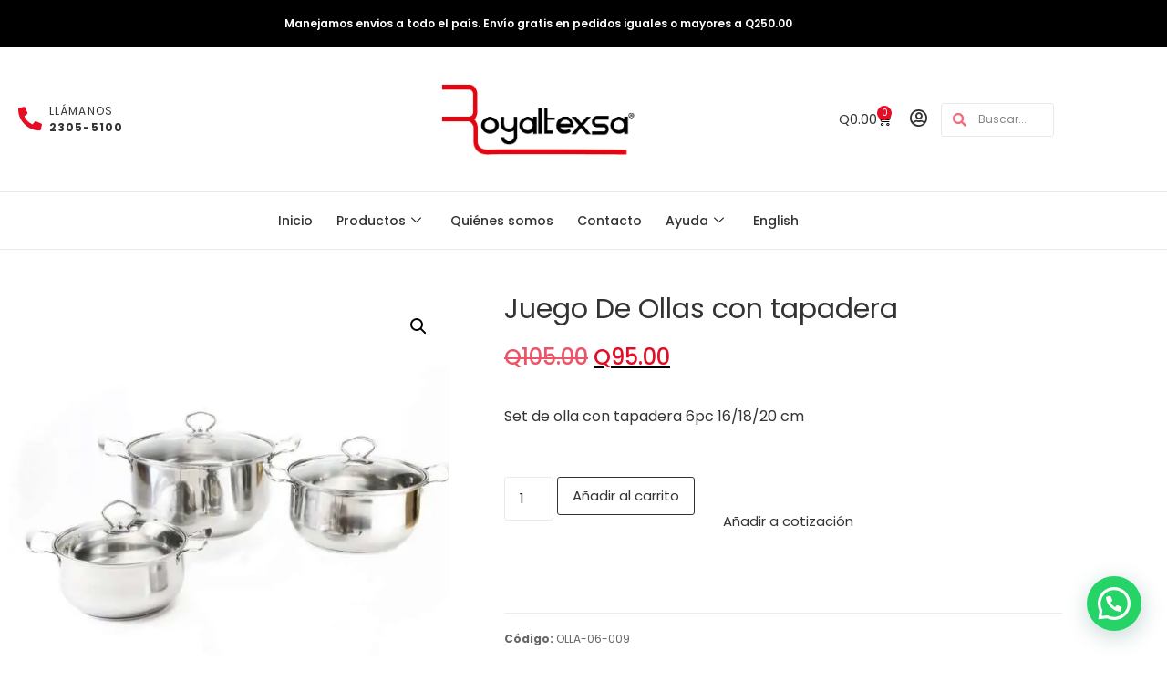

--- FILE ---
content_type: text/html; charset=UTF-8
request_url: https://royaltexsa.com/producto/juego-de-ollas-con-tapadera/
body_size: 27176
content:
<!doctype html><html lang="es"><head><meta charset="UTF-8"><meta name="viewport" content="width=device-width, initial-scale=1"><link rel="profile" href="https://gmpg.org/xfn/11"><link media="all" href="https://royaltexsa.com/wp-content/cache/autoptimize/css/autoptimize_47a6af359dd5f2dbad1d3d19e2a49491.css" rel="stylesheet"><link media="only screen and (max-width: 768px)" href="https://royaltexsa.com/wp-content/cache/autoptimize/css/autoptimize_6fe211f8bb15af76999ce9135805d7af.css" rel="stylesheet"><title>Juego De Ollas con tapadera - Royaltexsa</title><style>img:is([sizes="auto" i],[sizes^="auto," i]){contain-intrinsic-size:3000px 1500px}</style><meta name="robots" content="max-snippet:-1,max-image-preview:standard,max-video-preview:-1" /><link rel="canonical" href="https://royaltexsa.com/producto/juego-de-ollas-con-tapadera/" /><meta name="description" content="Set de olla con tapadera 6pc 16/18/20…" /><meta name="theme-color" content="#e30613" /><meta property="og:type" content="product" /><meta property="og:locale" content="es_ES" /><meta property="og:site_name" content="Royaltexsa" /><meta property="og:title" content="Juego De Ollas con tapadera" /><meta property="og:description" content="Set de olla con tapadera 6pc 16/18/20…" /><meta property="og:url" content="https://royaltexsa.com/producto/juego-de-ollas-con-tapadera/" /><meta property="og:image" content="https://royaltexsa.com/wp-content/uploads/2023/01/OLLA-06-009-scaled.jpg" /><meta property="og:image:width" content="1200" /><meta property="og:image:height" content="1200" /><meta property="article:published_time" content="2023-01-21T17:36:01+00:00" /><meta property="article:modified_time" content="2025-11-09T03:39:42+00:00" /><meta name="twitter:card" content="summary_large_image" /><meta name="twitter:site" content="@Royaltex_sa" /><meta name="twitter:title" content="Juego De Ollas con tapadera" /><meta name="twitter:description" content="Set de olla con tapadera 6pc 16/18/20…" /><meta name="twitter:image" content="https://royaltexsa.com/wp-content/uploads/2023/01/OLLA-06-009-scaled.jpg" /><meta name="google-site-verification" content="pNWgyB_LLMfZmgBl8BsgvtnibnpbjsCBlUfMI8VVn-M" /> <script type="application/ld+json">{"@context":"https://schema.org","@graph":[{"@type":"WebSite","@id":"https://royaltexsa.com/#/schema/WebSite","url":"https://royaltexsa.com/","name":"Royaltexsa","alternateName":"Distribuidora Royaltexsa, S.A.","description":"Artículos para el hogar a domicilio","inLanguage":"es","potentialAction":{"@type":"SearchAction","target":{"@type":"EntryPoint","urlTemplate":"https://royaltexsa.com/search/{search_term_string}/"},"query-input":"required name=search_term_string"},"publisher":{"@type":"Organization","@id":"https://royaltexsa.com/#/schema/Organization","name":"Distribuidora Royaltexsa, S.A.","url":"https://royaltexsa.com/","logo":{"@type":"ImageObject","url":"https://royaltexsa.com/wp-content/uploads/2021/03/149783811_2799457163601754_7254501107896317594_n.jpg","contentUrl":"https://royaltexsa.com/wp-content/uploads/2021/03/149783811_2799457163601754_7254501107896317594_n.jpg","width":625,"height":625,"contentSize":"11225"}}},{"@type":"WebPage","@id":"https://royaltexsa.com/producto/juego-de-ollas-con-tapadera/","url":"https://royaltexsa.com/producto/juego-de-ollas-con-tapadera/","name":"Juego De Ollas con tapadera - Royaltexsa","description":"Set de olla con tapadera 6pc 16/18/20…","inLanguage":"es","isPartOf":{"@id":"https://royaltexsa.com/#/schema/WebSite"},"breadcrumb":{"@type":"BreadcrumbList","@id":"https://royaltexsa.com/#/schema/BreadcrumbList","itemListElement":[{"@type":"ListItem","position":1,"item":"https://royaltexsa.com/","name":"Royaltexsa"},{"@type":"ListItem","position":2,"item":"https://royaltexsa.com/productos/","name":"Tienda"},{"@type":"ListItem","position":3,"name":"Juego De Ollas con tapadera"}]},"potentialAction":{"@type":"ReadAction","target":"https://royaltexsa.com/producto/juego-de-ollas-con-tapadera/"},"datePublished":"2023-01-21T17:36:01+00:00","dateModified":"2025-11-09T03:39:42+00:00"}]}</script> <link rel='dns-prefetch' href='//h.online-metrix.net' /><link rel='dns-prefetch' href='//www.google.com' /><link rel='dns-prefetch' href='//www.googletagmanager.com' /><link rel="alternate" type="application/rss+xml" title="Royaltexsa &raquo; Feed" href="https://royaltexsa.com/feed/" /><link rel="alternate" type="application/rss+xml" title="Royaltexsa &raquo; Feed de los comentarios" href="https://royaltexsa.com/comments/feed/" /> <script>window._wpemojiSettings = {"baseUrl":"https:\/\/s.w.org\/images\/core\/emoji\/16.0.1\/72x72\/","ext":".png","svgUrl":"https:\/\/s.w.org\/images\/core\/emoji\/16.0.1\/svg\/","svgExt":".svg","source":{"concatemoji":"https:\/\/royaltexsa.com\/wp-includes\/js\/wp-emoji-release.min.js?ver=f7afd5141468c00944eb6dc06b3c6889"}};
/*! This file is auto-generated */
!function(s,n){var o,i,e;function c(e){try{var t={supportTests:e,timestamp:(new Date).valueOf()};sessionStorage.setItem(o,JSON.stringify(t))}catch(e){}}function p(e,t,n){e.clearRect(0,0,e.canvas.width,e.canvas.height),e.fillText(t,0,0);var t=new Uint32Array(e.getImageData(0,0,e.canvas.width,e.canvas.height).data),a=(e.clearRect(0,0,e.canvas.width,e.canvas.height),e.fillText(n,0,0),new Uint32Array(e.getImageData(0,0,e.canvas.width,e.canvas.height).data));return t.every(function(e,t){return e===a[t]})}function u(e,t){e.clearRect(0,0,e.canvas.width,e.canvas.height),e.fillText(t,0,0);for(var n=e.getImageData(16,16,1,1),a=0;a<n.data.length;a++)if(0!==n.data[a])return!1;return!0}function f(e,t,n,a){switch(t){case"flag":return n(e,"\ud83c\udff3\ufe0f\u200d\u26a7\ufe0f","\ud83c\udff3\ufe0f\u200b\u26a7\ufe0f")?!1:!n(e,"\ud83c\udde8\ud83c\uddf6","\ud83c\udde8\u200b\ud83c\uddf6")&&!n(e,"\ud83c\udff4\udb40\udc67\udb40\udc62\udb40\udc65\udb40\udc6e\udb40\udc67\udb40\udc7f","\ud83c\udff4\u200b\udb40\udc67\u200b\udb40\udc62\u200b\udb40\udc65\u200b\udb40\udc6e\u200b\udb40\udc67\u200b\udb40\udc7f");case"emoji":return!a(e,"\ud83e\udedf")}return!1}function g(e,t,n,a){var r="undefined"!=typeof WorkerGlobalScope&&self instanceof WorkerGlobalScope?new OffscreenCanvas(300,150):s.createElement("canvas"),o=r.getContext("2d",{willReadFrequently:!0}),i=(o.textBaseline="top",o.font="600 32px Arial",{});return e.forEach(function(e){i[e]=t(o,e,n,a)}),i}function t(e){var t=s.createElement("script");t.src=e,t.defer=!0,s.head.appendChild(t)}"undefined"!=typeof Promise&&(o="wpEmojiSettingsSupports",i=["flag","emoji"],n.supports={everything:!0,everythingExceptFlag:!0},e=new Promise(function(e){s.addEventListener("DOMContentLoaded",e,{once:!0})}),new Promise(function(t){var n=function(){try{var e=JSON.parse(sessionStorage.getItem(o));if("object"==typeof e&&"number"==typeof e.timestamp&&(new Date).valueOf()<e.timestamp+604800&&"object"==typeof e.supportTests)return e.supportTests}catch(e){}return null}();if(!n){if("undefined"!=typeof Worker&&"undefined"!=typeof OffscreenCanvas&&"undefined"!=typeof URL&&URL.createObjectURL&&"undefined"!=typeof Blob)try{var e="postMessage("+g.toString()+"("+[JSON.stringify(i),f.toString(),p.toString(),u.toString()].join(",")+"));",a=new Blob([e],{type:"text/javascript"}),r=new Worker(URL.createObjectURL(a),{name:"wpTestEmojiSupports"});return void(r.onmessage=function(e){c(n=e.data),r.terminate(),t(n)})}catch(e){}c(n=g(i,f,p,u))}t(n)}).then(function(e){for(var t in e)n.supports[t]=e[t],n.supports.everything=n.supports.everything&&n.supports[t],"flag"!==t&&(n.supports.everythingExceptFlag=n.supports.everythingExceptFlag&&n.supports[t]);n.supports.everythingExceptFlag=n.supports.everythingExceptFlag&&!n.supports.flag,n.DOMReady=!1,n.readyCallback=function(){n.DOMReady=!0}}).then(function(){return e}).then(function(){var e;n.supports.everything||(n.readyCallback(),(e=n.source||{}).concatemoji?t(e.concatemoji):e.wpemoji&&e.twemoji&&(t(e.twemoji),t(e.wpemoji)))}))}((window,document),window._wpemojiSettings);</script> <style id='wp-emoji-styles-inline-css'>img.wp-smiley,img.emoji{display:inline !important;border:none !important;box-shadow:none !important;height:1em !important;width:1em !important;margin:0 .07em !important;vertical-align:-.1em !important;background:0 0 !important;padding:0 !important}</style><style id='joinchat-button-style-inline-css'>.wp-block-joinchat-button{border:none!important;text-align:center}.wp-block-joinchat-button figure{display:table;margin:0 auto;padding:0}.wp-block-joinchat-button figcaption{font:normal normal 400 .6em/2em var(--wp--preset--font-family--system-font,sans-serif);margin:0;padding:0}.wp-block-joinchat-button .joinchat-button__qr{background-color:#fff;border:6px solid #25d366;border-radius:30px;box-sizing:content-box;display:block;height:200px;margin:auto;overflow:hidden;padding:10px;width:200px}.wp-block-joinchat-button .joinchat-button__qr canvas,.wp-block-joinchat-button .joinchat-button__qr img{display:block;margin:auto}.wp-block-joinchat-button .joinchat-button__link{align-items:center;background-color:#25d366;border:6px solid #25d366;border-radius:30px;display:inline-flex;flex-flow:row nowrap;justify-content:center;line-height:1.25em;margin:0 auto;text-decoration:none}.wp-block-joinchat-button .joinchat-button__link:before{background:transparent var(--joinchat-ico) no-repeat center;background-size:100%;content:"";display:block;height:1.5em;margin:-.75em .75em -.75em 0;width:1.5em}.wp-block-joinchat-button figure+.joinchat-button__link{margin-top:10px}@media (orientation:landscape)and (min-height:481px),(orientation:portrait)and (min-width:481px){.wp-block-joinchat-button.joinchat-button--qr-only figure+.joinchat-button__link{display:none}}@media (max-width:480px),(orientation:landscape)and (max-height:480px){.wp-block-joinchat-button figure{display:none}}</style><style id='global-styles-inline-css'>:root{--wp--preset--aspect-ratio--square:1;--wp--preset--aspect-ratio--4-3:4/3;--wp--preset--aspect-ratio--3-4:3/4;--wp--preset--aspect-ratio--3-2:3/2;--wp--preset--aspect-ratio--2-3:2/3;--wp--preset--aspect-ratio--16-9:16/9;--wp--preset--aspect-ratio--9-16:9/16;--wp--preset--color--black:#000;--wp--preset--color--cyan-bluish-gray:#abb8c3;--wp--preset--color--white:#fff;--wp--preset--color--pale-pink:#f78da7;--wp--preset--color--vivid-red:#cf2e2e;--wp--preset--color--luminous-vivid-orange:#ff6900;--wp--preset--color--luminous-vivid-amber:#fcb900;--wp--preset--color--light-green-cyan:#7bdcb5;--wp--preset--color--vivid-green-cyan:#00d084;--wp--preset--color--pale-cyan-blue:#8ed1fc;--wp--preset--color--vivid-cyan-blue:#0693e3;--wp--preset--color--vivid-purple:#9b51e0;--wp--preset--gradient--vivid-cyan-blue-to-vivid-purple:linear-gradient(135deg,rgba(6,147,227,1) 0%,#9b51e0 100%);--wp--preset--gradient--light-green-cyan-to-vivid-green-cyan:linear-gradient(135deg,#7adcb4 0%,#00d082 100%);--wp--preset--gradient--luminous-vivid-amber-to-luminous-vivid-orange:linear-gradient(135deg,rgba(252,185,0,1) 0%,rgba(255,105,0,1) 100%);--wp--preset--gradient--luminous-vivid-orange-to-vivid-red:linear-gradient(135deg,rgba(255,105,0,1) 0%,#cf2e2e 100%);--wp--preset--gradient--very-light-gray-to-cyan-bluish-gray:linear-gradient(135deg,#eee 0%,#a9b8c3 100%);--wp--preset--gradient--cool-to-warm-spectrum:linear-gradient(135deg,#4aeadc 0%,#9778d1 20%,#cf2aba 40%,#ee2c82 60%,#fb6962 80%,#fef84c 100%);--wp--preset--gradient--blush-light-purple:linear-gradient(135deg,#ffceec 0%,#9896f0 100%);--wp--preset--gradient--blush-bordeaux:linear-gradient(135deg,#fecda5 0%,#fe2d2d 50%,#6b003e 100%);--wp--preset--gradient--luminous-dusk:linear-gradient(135deg,#ffcb70 0%,#c751c0 50%,#4158d0 100%);--wp--preset--gradient--pale-ocean:linear-gradient(135deg,#fff5cb 0%,#b6e3d4 50%,#33a7b5 100%);--wp--preset--gradient--electric-grass:linear-gradient(135deg,#caf880 0%,#71ce7e 100%);--wp--preset--gradient--midnight:linear-gradient(135deg,#020381 0%,#2874fc 100%);--wp--preset--font-size--small:13px;--wp--preset--font-size--medium:20px;--wp--preset--font-size--large:36px;--wp--preset--font-size--x-large:42px;--wp--preset--spacing--20:.44rem;--wp--preset--spacing--30:.67rem;--wp--preset--spacing--40:1rem;--wp--preset--spacing--50:1.5rem;--wp--preset--spacing--60:2.25rem;--wp--preset--spacing--70:3.38rem;--wp--preset--spacing--80:5.06rem;--wp--preset--shadow--natural:6px 6px 9px rgba(0,0,0,.2);--wp--preset--shadow--deep:12px 12px 50px rgba(0,0,0,.4);--wp--preset--shadow--sharp:6px 6px 0px rgba(0,0,0,.2);--wp--preset--shadow--outlined:6px 6px 0px -3px rgba(255,255,255,1),6px 6px rgba(0,0,0,1);--wp--preset--shadow--crisp:6px 6px 0px rgba(0,0,0,1)}:root{--wp--style--global--content-size:800px;--wp--style--global--wide-size:1200px}:where(body){margin:0}.wp-site-blocks>.alignleft{float:left;margin-right:2em}.wp-site-blocks>.alignright{float:right;margin-left:2em}.wp-site-blocks>.aligncenter{justify-content:center;margin-left:auto;margin-right:auto}:where(.wp-site-blocks)>*{margin-block-start:24px;margin-block-end:0}:where(.wp-site-blocks)>:first-child{margin-block-start:0}:where(.wp-site-blocks)>:last-child{margin-block-end:0}:root{--wp--style--block-gap:24px}:root :where(.is-layout-flow)>:first-child{margin-block-start:0}:root :where(.is-layout-flow)>:last-child{margin-block-end:0}:root :where(.is-layout-flow)>*{margin-block-start:24px;margin-block-end:0}:root :where(.is-layout-constrained)>:first-child{margin-block-start:0}:root :where(.is-layout-constrained)>:last-child{margin-block-end:0}:root :where(.is-layout-constrained)>*{margin-block-start:24px;margin-block-end:0}:root :where(.is-layout-flex){gap:24px}:root :where(.is-layout-grid){gap:24px}.is-layout-flow>.alignleft{float:left;margin-inline-start:0;margin-inline-end:2em}.is-layout-flow>.alignright{float:right;margin-inline-start:2em;margin-inline-end:0}.is-layout-flow>.aligncenter{margin-left:auto !important;margin-right:auto !important}.is-layout-constrained>.alignleft{float:left;margin-inline-start:0;margin-inline-end:2em}.is-layout-constrained>.alignright{float:right;margin-inline-start:2em;margin-inline-end:0}.is-layout-constrained>.aligncenter{margin-left:auto !important;margin-right:auto !important}.is-layout-constrained>:where(:not(.alignleft):not(.alignright):not(.alignfull)){max-width:var(--wp--style--global--content-size);margin-left:auto !important;margin-right:auto !important}.is-layout-constrained>.alignwide{max-width:var(--wp--style--global--wide-size)}body .is-layout-flex{display:flex}.is-layout-flex{flex-wrap:wrap;align-items:center}.is-layout-flex>:is(*,div){margin:0}body .is-layout-grid{display:grid}.is-layout-grid>:is(*,div){margin:0}body{padding-top:0;padding-right:0;padding-bottom:0;padding-left:0}a:where(:not(.wp-element-button)){text-decoration:underline}:root :where(.wp-element-button,.wp-block-button__link){background-color:#32373c;border-width:0;color:#fff;font-family:inherit;font-size:inherit;line-height:inherit;padding:calc(0.667em + 2px) calc(1.333em + 2px);text-decoration:none}.has-black-color{color:var(--wp--preset--color--black) !important}.has-cyan-bluish-gray-color{color:var(--wp--preset--color--cyan-bluish-gray) !important}.has-white-color{color:var(--wp--preset--color--white) !important}.has-pale-pink-color{color:var(--wp--preset--color--pale-pink) !important}.has-vivid-red-color{color:var(--wp--preset--color--vivid-red) !important}.has-luminous-vivid-orange-color{color:var(--wp--preset--color--luminous-vivid-orange) !important}.has-luminous-vivid-amber-color{color:var(--wp--preset--color--luminous-vivid-amber) !important}.has-light-green-cyan-color{color:var(--wp--preset--color--light-green-cyan) !important}.has-vivid-green-cyan-color{color:var(--wp--preset--color--vivid-green-cyan) !important}.has-pale-cyan-blue-color{color:var(--wp--preset--color--pale-cyan-blue) !important}.has-vivid-cyan-blue-color{color:var(--wp--preset--color--vivid-cyan-blue) !important}.has-vivid-purple-color{color:var(--wp--preset--color--vivid-purple) !important}.has-black-background-color{background-color:var(--wp--preset--color--black) !important}.has-cyan-bluish-gray-background-color{background-color:var(--wp--preset--color--cyan-bluish-gray) !important}.has-white-background-color{background-color:var(--wp--preset--color--white) !important}.has-pale-pink-background-color{background-color:var(--wp--preset--color--pale-pink) !important}.has-vivid-red-background-color{background-color:var(--wp--preset--color--vivid-red) !important}.has-luminous-vivid-orange-background-color{background-color:var(--wp--preset--color--luminous-vivid-orange) !important}.has-luminous-vivid-amber-background-color{background-color:var(--wp--preset--color--luminous-vivid-amber) !important}.has-light-green-cyan-background-color{background-color:var(--wp--preset--color--light-green-cyan) !important}.has-vivid-green-cyan-background-color{background-color:var(--wp--preset--color--vivid-green-cyan) !important}.has-pale-cyan-blue-background-color{background-color:var(--wp--preset--color--pale-cyan-blue) !important}.has-vivid-cyan-blue-background-color{background-color:var(--wp--preset--color--vivid-cyan-blue) !important}.has-vivid-purple-background-color{background-color:var(--wp--preset--color--vivid-purple) !important}.has-black-border-color{border-color:var(--wp--preset--color--black) !important}.has-cyan-bluish-gray-border-color{border-color:var(--wp--preset--color--cyan-bluish-gray) !important}.has-white-border-color{border-color:var(--wp--preset--color--white) !important}.has-pale-pink-border-color{border-color:var(--wp--preset--color--pale-pink) !important}.has-vivid-red-border-color{border-color:var(--wp--preset--color--vivid-red) !important}.has-luminous-vivid-orange-border-color{border-color:var(--wp--preset--color--luminous-vivid-orange) !important}.has-luminous-vivid-amber-border-color{border-color:var(--wp--preset--color--luminous-vivid-amber) !important}.has-light-green-cyan-border-color{border-color:var(--wp--preset--color--light-green-cyan) !important}.has-vivid-green-cyan-border-color{border-color:var(--wp--preset--color--vivid-green-cyan) !important}.has-pale-cyan-blue-border-color{border-color:var(--wp--preset--color--pale-cyan-blue) !important}.has-vivid-cyan-blue-border-color{border-color:var(--wp--preset--color--vivid-cyan-blue) !important}.has-vivid-purple-border-color{border-color:var(--wp--preset--color--vivid-purple) !important}.has-vivid-cyan-blue-to-vivid-purple-gradient-background{background:var(--wp--preset--gradient--vivid-cyan-blue-to-vivid-purple) !important}.has-light-green-cyan-to-vivid-green-cyan-gradient-background{background:var(--wp--preset--gradient--light-green-cyan-to-vivid-green-cyan) !important}.has-luminous-vivid-amber-to-luminous-vivid-orange-gradient-background{background:var(--wp--preset--gradient--luminous-vivid-amber-to-luminous-vivid-orange) !important}.has-luminous-vivid-orange-to-vivid-red-gradient-background{background:var(--wp--preset--gradient--luminous-vivid-orange-to-vivid-red) !important}.has-very-light-gray-to-cyan-bluish-gray-gradient-background{background:var(--wp--preset--gradient--very-light-gray-to-cyan-bluish-gray) !important}.has-cool-to-warm-spectrum-gradient-background{background:var(--wp--preset--gradient--cool-to-warm-spectrum) !important}.has-blush-light-purple-gradient-background{background:var(--wp--preset--gradient--blush-light-purple) !important}.has-blush-bordeaux-gradient-background{background:var(--wp--preset--gradient--blush-bordeaux) !important}.has-luminous-dusk-gradient-background{background:var(--wp--preset--gradient--luminous-dusk) !important}.has-pale-ocean-gradient-background{background:var(--wp--preset--gradient--pale-ocean) !important}.has-electric-grass-gradient-background{background:var(--wp--preset--gradient--electric-grass) !important}.has-midnight-gradient-background{background:var(--wp--preset--gradient--midnight) !important}.has-small-font-size{font-size:var(--wp--preset--font-size--small) !important}.has-medium-font-size{font-size:var(--wp--preset--font-size--medium) !important}.has-large-font-size{font-size:var(--wp--preset--font-size--large) !important}.has-x-large-font-size{font-size:var(--wp--preset--font-size--x-large) !important}:root :where(.wp-block-pullquote){font-size:1.5em;line-height:1.6}</style><style id='woocommerce-inline-inline-css'>.woocommerce form .form-row .required{visibility:visible}</style><link rel='stylesheet' id='elementor-post-7-css' href='https://royaltexsa.com/wp-content/cache/autoptimize/css/autoptimize_single_ce9983725dbd0dfc69edf9fd97a3b391.css?ver=1768778781' media='all' /><link rel='stylesheet' id='elementor-post-97-css' href='https://royaltexsa.com/wp-content/cache/autoptimize/css/autoptimize_single_8a9d1e5860c5a3e32de6e761780215af.css?ver=1768778782' media='all' /><link rel='stylesheet' id='elementor-post-87-css' href='https://royaltexsa.com/wp-content/cache/autoptimize/css/autoptimize_single_366868ca1baf6f44e2d28b153d878ab5.css?ver=1768778782' media='all' /><link rel='stylesheet' id='elementor-post-118-css' href='https://royaltexsa.com/wp-content/cache/autoptimize/css/autoptimize_single_570ac63be358546cebab9848390446f2.css?ver=1768778782' media='all' /><style id='yith_ywraq_frontend-inline-css'>:root{--ywraq_layout_button_bg_color:#fff;--ywraq_layout_button_bg_color_hover:#e50c25;--ywraq_layout_button_border_color:#fff;--ywraq_layout_button_border_color_hover:#e50c25;--ywraq_layout_button_color:#333;--ywraq_layout_button_color_hover:#fff;--ywraq_checkout_button_bg_color:#0066b4;--ywraq_checkout_button_bg_color_hover:#044a80;--ywraq_checkout_button_border_color:#0066b4;--ywraq_checkout_button_border_color_hover:#044a80;--ywraq_checkout_button_color:#fff;--ywraq_checkout_button_color_hover:#fff;--ywraq_accept_button_bg_color:#0066b4;--ywraq_accept_button_bg_color_hover:#044a80;--ywraq_accept_button_border_color:#0066b4;--ywraq_accept_button_border_color_hover:#044a80;--ywraq_accept_button_color:#fff;--ywraq_accept_button_color_hover:#fff;--ywraq_reject_button_bg_color:transparent;--ywraq_reject_button_bg_color_hover:#cc2b2b;--ywraq_reject_button_border_color:#cc2b2b;--ywraq_reject_button_border_color_hover:#cc2b2b;--ywraq_reject_button_color:#cc2b2b;--ywraq_reject_button_color_hover:#fff}.woocommerce.single-product button.single_add_to_cart_button.button{margin-right:5px}.woocommerce.single-product .product .yith-ywraq-add-to-quote{display:inline-block;vertical-align:middle;margin-top:5px}</style><link rel='stylesheet' id='elementor-gf-local-poppins-css' href='https://royaltexsa.com/wp-content/cache/autoptimize/css/autoptimize_single_648328a290682f7b7270222c7f211165.css?ver=1742253684' media='all' /> <script src="https://royaltexsa.com/wp-includes/js/jquery/jquery.min.js?ver=3.7.1" id="jquery-core-js"></script> <script id="wc-add-to-cart-js-extra">var wc_add_to_cart_params = {"ajax_url":"\/wp-admin\/admin-ajax.php","wc_ajax_url":"\/?wc-ajax=%%endpoint%%","i18n_view_cart":"Ver carrito","cart_url":"https:\/\/royaltexsa.com\/carrito\/","is_cart":"","cart_redirect_after_add":"no"};</script> <script id="wc-single-product-js-extra">var wc_single_product_params = {"i18n_required_rating_text":"Por favor elige una puntuaci\u00f3n","i18n_rating_options":["1 de 5 estrellas","2 de 5 estrellas","3 de 5 estrellas","4 de 5 estrellas","5 de 5 estrellas"],"i18n_product_gallery_trigger_text":"Ver galer\u00eda de im\u00e1genes a pantalla completa","review_rating_required":"yes","flexslider":{"rtl":false,"animation":"slide","smoothHeight":true,"directionNav":false,"controlNav":"thumbnails","slideshow":false,"animationSpeed":500,"animationLoop":false,"allowOneSlide":false},"zoom_enabled":"1","zoom_options":[],"photoswipe_enabled":"1","photoswipe_options":{"shareEl":false,"closeOnScroll":false,"history":false,"hideAnimationDuration":0,"showAnimationDuration":0},"flexslider_enabled":"1"};</script> <script id="woocommerce-js-extra">var woocommerce_params = {"ajax_url":"\/wp-admin\/admin-ajax.php","wc_ajax_url":"\/?wc-ajax=%%endpoint%%","i18n_password_show":"Mostrar contrase\u00f1a","i18n_password_hide":"Ocultar contrase\u00f1a"};</script> <script src="https://h.online-metrix.net/fp/tags.js?org_id=k8vif92e&amp;session_id=visanetgt_royaltexsac750af37-814a-4265-8c3e-45b3a871e9c6&amp;ver=2.9.0" id="wc-cybersource-device-data-js"></script> 
 <script src="https://www.googletagmanager.com/gtag/js?id=GT-WRHX7GX" id="google_gtagjs-js" async></script> <script id="google_gtagjs-js-after">window.dataLayer = window.dataLayer || [];function gtag(){dataLayer.push(arguments);}
gtag("set","linker",{"domains":["royaltexsa.com"]});
gtag("js", new Date());
gtag("set", "developer_id.dZTNiMT", true);
gtag("config", "GT-WRHX7GX", {"googlesitekit_post_type":"product"});</script> <script id="sib-front-js-js-extra">var sibErrMsg = {"invalidMail":"Please fill out valid email address","requiredField":"Please fill out required fields","invalidDateFormat":"Please fill out valid date format","invalidSMSFormat":"Please fill out valid phone number"};
var ajax_sib_front_object = {"ajax_url":"https:\/\/royaltexsa.com\/wp-admin\/admin-ajax.php","ajax_nonce":"304cb568ee","flag_url":"https:\/\/royaltexsa.com\/wp-content\/plugins\/mailin\/img\/flags\/"};</script> <link rel="https://api.w.org/" href="https://royaltexsa.com/wp-json/" /><link rel="alternate" title="JSON" type="application/json" href="https://royaltexsa.com/wp-json/wp/v2/product/14768" /><link rel="EditURI" type="application/rsd+xml" title="RSD" href="https://royaltexsa.com/xmlrpc.php?rsd" /><link rel="alternate" title="oEmbed (JSON)" type="application/json+oembed" href="https://royaltexsa.com/wp-json/oembed/1.0/embed?url=https%3A%2F%2Froyaltexsa.com%2Fproducto%2Fjuego-de-ollas-con-tapadera%2F" /><link rel="alternate" title="oEmbed (XML)" type="text/xml+oembed" href="https://royaltexsa.com/wp-json/oembed/1.0/embed?url=https%3A%2F%2Froyaltexsa.com%2Fproducto%2Fjuego-de-ollas-con-tapadera%2F&#038;format=xml" /><meta name="generator" content="Site Kit by Google 1.165.0" /><script type="text/javascript">(function(url){
	if(/(?:Chrome\/26\.0\.1410\.63 Safari\/537\.31|WordfenceTestMonBot)/.test(navigator.userAgent)){ return; }
	var addEvent = function(evt, handler) {
		if (window.addEventListener) {
			document.addEventListener(evt, handler, false);
		} else if (window.attachEvent) {
			document.attachEvent('on' + evt, handler);
		}
	};
	var removeEvent = function(evt, handler) {
		if (window.removeEventListener) {
			document.removeEventListener(evt, handler, false);
		} else if (window.detachEvent) {
			document.detachEvent('on' + evt, handler);
		}
	};
	var evts = 'contextmenu dblclick drag dragend dragenter dragleave dragover dragstart drop keydown keypress keyup mousedown mousemove mouseout mouseover mouseup mousewheel scroll'.split(' ');
	var logHuman = function() {
		if (window.wfLogHumanRan) { return; }
		window.wfLogHumanRan = true;
		var wfscr = document.createElement('script');
		wfscr.type = 'text/javascript';
		wfscr.async = true;
		wfscr.src = url + '&r=' + Math.random();
		(document.getElementsByTagName('head')[0]||document.getElementsByTagName('body')[0]).appendChild(wfscr);
		for (var i = 0; i < evts.length; i++) {
			removeEvent(evts[i], logHuman);
		}
	};
	for (var i = 0; i < evts.length; i++) {
		addEvent(evts[i], logHuman);
	}
})('//royaltexsa.com/?wordfence_lh=1&hid=F25E9A1A661CA54A275E7E5198C72916');</script><meta name="description" content="Set de olla con tapadera  6pc  16/18/20 cm"> <noscript><style>.woocommerce-product-gallery{opacity:1 !important}</style></noscript><meta name="google-site-verification" content="swnnv-isRCb4iwB3LKGK25hnS0xZhaTdHBHMF9YorBY"><meta name="generator" content="Elementor 3.34.1; features: additional_custom_breakpoints; settings: css_print_method-external, google_font-enabled, font_display-auto"><style>.e-con.e-parent:nth-of-type(n+4):not(.e-lazyloaded):not(.e-no-lazyload),.e-con.e-parent:nth-of-type(n+4):not(.e-lazyloaded):not(.e-no-lazyload) *{background-image:none !important}@media screen and (max-height:1024px){.e-con.e-parent:nth-of-type(n+3):not(.e-lazyloaded):not(.e-no-lazyload),.e-con.e-parent:nth-of-type(n+3):not(.e-lazyloaded):not(.e-no-lazyload) *{background-image:none !important}}@media screen and (max-height:640px){.e-con.e-parent:nth-of-type(n+2):not(.e-lazyloaded):not(.e-no-lazyload),.e-con.e-parent:nth-of-type(n+2):not(.e-lazyloaded):not(.e-no-lazyload) *{background-image:none !important}}</style><link rel="icon" href="https://royaltexsa.com/wp-content/uploads/2020/09/favicon-100x100.png" sizes="32x32" /><link rel="icon" href="https://royaltexsa.com/wp-content/uploads/2020/09/favicon.png" sizes="192x192" /><link rel="apple-touch-icon" href="https://royaltexsa.com/wp-content/uploads/2020/09/favicon.png" /><meta name="msapplication-TileImage" content="https://royaltexsa.com/wp-content/uploads/2020/09/favicon.png" /> <script>(function($) {
    $(document).on('facetwp-loaded', function() {
        $('.facetwp-facet').each(function() {
            var $facet = $(this);
            var facet_name = $facet.attr('data-name');
            var facet_label = FWP.settings.labels[facet_name];

            if ($facet.closest('.facet-wrap').length < 1 && $facet.closest('.facetwp-flyout').length < 1) {
                $facet.wrap('<div class="facet-wrap"></div>');
                $facet.before('<h3 class="facet-label">' + facet_label + '</h3>');
            }
        });
    });
})(jQuery);</script> </head><body class="wp-singular product-template-default single single-product postid-14768 wp-custom-logo wp-embed-responsive wp-theme-hello-elementor theme-hello-elementor woocommerce woocommerce-page woocommerce-no-js hello-elementor-default elementor-default elementor-template-full-width elementor-kit-7 elementor-page-118"> <a class="skip-link screen-reader-text" href="#content">Ir al contenido</a><header data-elementor-type="header" data-elementor-id="97" class="elementor elementor-97 elementor-location-header" data-elementor-post-type="elementor_library"><section class="elementor-section elementor-top-section elementor-element elementor-element-738b6d33 elementor-section-full_width elementor-section-height-default elementor-section-height-default" data-id="738b6d33" data-element_type="section" data-settings="{&quot;background_background&quot;:&quot;classic&quot;,&quot;sticky&quot;:&quot;top&quot;,&quot;sticky_on&quot;:[&quot;mobile&quot;],&quot;sticky_offset&quot;:0,&quot;sticky_effects_offset&quot;:0,&quot;sticky_anchor_link_offset&quot;:0}"><div class="elementor-container elementor-column-gap-no"><div class="elementor-column elementor-col-100 elementor-top-column elementor-element elementor-element-10268dd9" data-id="10268dd9" data-element_type="column"><div class="elementor-widget-wrap elementor-element-populated"><section class="elementor-section elementor-inner-section elementor-element elementor-element-1cda1651 elementor-hidden-phone elementor-section-boxed elementor-section-height-default elementor-section-height-default" data-id="1cda1651" data-element_type="section" data-settings="{&quot;background_background&quot;:&quot;classic&quot;}"><div class="elementor-container elementor-column-gap-wide"><div class="elementor-column elementor-col-100 elementor-inner-column elementor-element elementor-element-6535a801" data-id="6535a801" data-element_type="column"><div class="elementor-widget-wrap elementor-element-populated"><div class="elementor-element elementor-element-1d046bf1 elementor-widget elementor-widget-heading" data-id="1d046bf1" data-element_type="widget" data-widget_type="heading.default"><div class="elementor-widget-container"><h2 class="elementor-heading-title elementor-size-default">Manejamos envios a todo el país. Envío gratis en pedidos iguales o mayores a Q250.00</h2></div></div></div></div></div></section><section class="elementor-section elementor-inner-section elementor-element elementor-element-47592176 elementor-section-content-middle elementor-section-boxed elementor-section-height-default elementor-section-height-default" data-id="47592176" data-element_type="section"><div class="elementor-container elementor-column-gap-wide"><div class="elementor-column elementor-col-33 elementor-inner-column elementor-element elementor-element-515d857f" data-id="515d857f" data-element_type="column"><div class="elementor-widget-wrap elementor-element-populated"><div class="elementor-element elementor-element-351d7bca elementor-nav-menu__align-center elementor-nav-menu--stretch elementor-widget-tablet__width-auto elementor-hidden-desktop elementor-nav-menu--dropdown-tablet elementor-nav-menu__text-align-aside elementor-nav-menu--toggle elementor-nav-menu--burger elementor-widget elementor-widget-nav-menu" data-id="351d7bca" data-element_type="widget" data-settings="{&quot;full_width&quot;:&quot;stretch&quot;,&quot;layout&quot;:&quot;horizontal&quot;,&quot;submenu_icon&quot;:{&quot;value&quot;:&quot;&lt;i class=\&quot;fas fa-caret-down\&quot; aria-hidden=\&quot;true\&quot;&gt;&lt;\/i&gt;&quot;,&quot;library&quot;:&quot;fa-solid&quot;},&quot;toggle&quot;:&quot;burger&quot;}" data-widget_type="nav-menu.default"><div class="elementor-widget-container"><nav aria-label="Menú" class="elementor-nav-menu--main elementor-nav-menu__container elementor-nav-menu--layout-horizontal e--pointer-underline e--animation-fade"><ul id="menu-1-351d7bca" class="elementor-nav-menu"><li class="menu-item menu-item-type-post_type menu-item-object-page menu-item-home menu-item-286"><a href="https://royaltexsa.com/" class="elementor-item">Inicio</a></li><li class="menu-item menu-item-type-post_type menu-item-object-page current_page_parent menu-item-291"><a href="https://royaltexsa.com/productos/" class="elementor-item">Productos</a></li><li class="menu-item menu-item-type-post_type menu-item-object-page menu-item-1403"><a href="https://royaltexsa.com/quienes-somos/" class="elementor-item">Quiénes somos</a></li><li class="menu-item menu-item-type-post_type menu-item-object-page menu-item-288"><a href="https://royaltexsa.com/contacto/" class="elementor-item">Contacto</a></li><li class="menu-item menu-item-type-custom menu-item-object-custom menu-item-has-children menu-item-292"><a href="#" class="elementor-item elementor-item-anchor">Ayuda</a><ul class="sub-menu elementor-nav-menu--dropdown"><li class="menu-item menu-item-type-custom menu-item-object-custom menu-item-home menu-item-309"><a href="https://royaltexsa.com/#como" class="elementor-sub-item elementor-item-anchor">¿Cómo comprar?</a></li><li class="menu-item menu-item-type-post_type menu-item-object-page menu-item-308"><a href="https://royaltexsa.com/preguntas-frecuentes/" class="elementor-sub-item">Preguntas Frecuentes</a></li><li class="menu-item menu-item-type-post_type menu-item-object-page menu-item-287"><a href="https://royaltexsa.com/carrito/" class="elementor-sub-item">Carrito</a></li><li class="menu-item menu-item-type-post_type menu-item-object-page menu-item-289"><a href="https://royaltexsa.com/finalizar-compra/" class="elementor-sub-item">Finalizar compra</a></li><li class="menu-item menu-item-type-post_type menu-item-object-page menu-item-290"><a href="https://royaltexsa.com/mi-cuenta/" class="elementor-sub-item">Mi cuenta</a></li><li class="menu-item menu-item-type-post_type menu-item-object-page menu-item-7212"><a href="https://royaltexsa.com/terminos-y-condiciones/" class="elementor-sub-item">Términos y condiciones</a></li><li class="menu-item menu-item-type-post_type menu-item-object-page menu-item-privacy-policy menu-item-7213"><a rel="privacy-policy" href="https://royaltexsa.com/politica-de-privacidad/" class="elementor-sub-item">Política de privacidad</a></li></ul></li><li class="menu-item menu-item-type-post_type menu-item-object-page menu-item-8524"><a href="https://royaltexsa.com/about-us/" class="elementor-item">English</a></li></ul></nav><div class="elementor-menu-toggle" role="button" tabindex="0" aria-label="Alternar menú" aria-expanded="false"> <i aria-hidden="true" role="presentation" class="elementor-menu-toggle__icon--open eicon-menu-bar"></i><i aria-hidden="true" role="presentation" class="elementor-menu-toggle__icon--close eicon-close"></i></div><nav class="elementor-nav-menu--dropdown elementor-nav-menu__container" aria-hidden="true"><ul id="menu-2-351d7bca" class="elementor-nav-menu"><li class="menu-item menu-item-type-post_type menu-item-object-page menu-item-home menu-item-286"><a href="https://royaltexsa.com/" class="elementor-item" tabindex="-1">Inicio</a></li><li class="menu-item menu-item-type-post_type menu-item-object-page current_page_parent menu-item-291"><a href="https://royaltexsa.com/productos/" class="elementor-item" tabindex="-1">Productos</a></li><li class="menu-item menu-item-type-post_type menu-item-object-page menu-item-1403"><a href="https://royaltexsa.com/quienes-somos/" class="elementor-item" tabindex="-1">Quiénes somos</a></li><li class="menu-item menu-item-type-post_type menu-item-object-page menu-item-288"><a href="https://royaltexsa.com/contacto/" class="elementor-item" tabindex="-1">Contacto</a></li><li class="menu-item menu-item-type-custom menu-item-object-custom menu-item-has-children menu-item-292"><a href="#" class="elementor-item elementor-item-anchor" tabindex="-1">Ayuda</a><ul class="sub-menu elementor-nav-menu--dropdown"><li class="menu-item menu-item-type-custom menu-item-object-custom menu-item-home menu-item-309"><a href="https://royaltexsa.com/#como" class="elementor-sub-item elementor-item-anchor" tabindex="-1">¿Cómo comprar?</a></li><li class="menu-item menu-item-type-post_type menu-item-object-page menu-item-308"><a href="https://royaltexsa.com/preguntas-frecuentes/" class="elementor-sub-item" tabindex="-1">Preguntas Frecuentes</a></li><li class="menu-item menu-item-type-post_type menu-item-object-page menu-item-287"><a href="https://royaltexsa.com/carrito/" class="elementor-sub-item" tabindex="-1">Carrito</a></li><li class="menu-item menu-item-type-post_type menu-item-object-page menu-item-289"><a href="https://royaltexsa.com/finalizar-compra/" class="elementor-sub-item" tabindex="-1">Finalizar compra</a></li><li class="menu-item menu-item-type-post_type menu-item-object-page menu-item-290"><a href="https://royaltexsa.com/mi-cuenta/" class="elementor-sub-item" tabindex="-1">Mi cuenta</a></li><li class="menu-item menu-item-type-post_type menu-item-object-page menu-item-7212"><a href="https://royaltexsa.com/terminos-y-condiciones/" class="elementor-sub-item" tabindex="-1">Términos y condiciones</a></li><li class="menu-item menu-item-type-post_type menu-item-object-page menu-item-privacy-policy menu-item-7213"><a rel="privacy-policy" href="https://royaltexsa.com/politica-de-privacidad/" class="elementor-sub-item" tabindex="-1">Política de privacidad</a></li></ul></li><li class="menu-item menu-item-type-post_type menu-item-object-page menu-item-8524"><a href="https://royaltexsa.com/about-us/" class="elementor-item" tabindex="-1">English</a></li></ul></nav></div></div><div class="elementor-element elementor-element-b4e00d2 elementor-widget__width-auto elementor-hidden-tablet elementor-hidden-phone elementor-view-default elementor-widget elementor-widget-icon" data-id="b4e00d2" data-element_type="widget" data-widget_type="icon.default"><div class="elementor-widget-container"><div class="elementor-icon-wrapper"> <a class="elementor-icon" href="tel:2305-510"> <i aria-hidden="true" class="fas fa-phone-alt"></i> </a></div></div></div><div class="elementor-element elementor-element-c56ed67 elementor-widget__width-auto elementor-hidden-tablet elementor-hidden-phone elementor-widget elementor-widget-text-editor" data-id="c56ed67" data-element_type="widget" id="telefono" data-widget_type="text-editor.default"><div class="elementor-widget-container"> <a style="color: #333;" href="tel:2305-510">LLÁMANOS<br/> <strong>2305-5100</strong></a></div></div></div></div><div class="elementor-column elementor-col-33 elementor-inner-column elementor-element elementor-element-31eeef3a" data-id="31eeef3a" data-element_type="column"><div class="elementor-widget-wrap elementor-element-populated"><div class="elementor-element elementor-element-904222 elementor-widget elementor-widget-image" data-id="904222" data-element_type="widget" data-widget_type="image.default"><div class="elementor-widget-container"> <a href="https://royaltexsa.com"> <img fetchpriority="high" width="500" height="185" src="https://royaltexsa.com/wp-content/uploads/2020/09/logo-small.png" class="attachment-large size-large wp-image-141" alt="" srcset="https://royaltexsa.com/wp-content/uploads/2020/09/logo-small.png 500w, https://royaltexsa.com/wp-content/uploads/2020/09/logo-small-300x111.png 300w" sizes="(max-width: 500px) 100vw, 500px" /> </a></div></div></div></div><div class="elementor-column elementor-col-33 elementor-inner-column elementor-element elementor-element-2d32a699" data-id="2d32a699" data-element_type="column"><div class="elementor-widget-wrap elementor-element-populated"><div class="elementor-element elementor-element-deb73df elementor-widget__width-auto elementor-hidden-phone toggle-icon--cart-medium elementor-menu-cart--items-indicator-bubble elementor-menu-cart--show-subtotal-yes elementor-menu-cart--cart-type-side-cart elementor-menu-cart--show-remove-button-yes elementor-widget elementor-widget-woocommerce-menu-cart" data-id="deb73df" data-element_type="widget" data-settings="{&quot;cart_type&quot;:&quot;side-cart&quot;,&quot;open_cart&quot;:&quot;click&quot;,&quot;automatically_open_cart&quot;:&quot;no&quot;}" data-widget_type="woocommerce-menu-cart.default"><div class="elementor-widget-container"><div class="elementor-menu-cart__wrapper"><div class="elementor-menu-cart__toggle_wrapper"><div class="elementor-menu-cart__container elementor-lightbox" aria-hidden="true"><div class="elementor-menu-cart__main" aria-hidden="true"><div class="elementor-menu-cart__close-button"></div><div class="widget_shopping_cart_content"></div></div></div><div class="elementor-menu-cart__toggle elementor-button-wrapper"> <a id="elementor-menu-cart__toggle_button" href="#" class="elementor-menu-cart__toggle_button elementor-button elementor-size-sm" aria-expanded="false"> <span class="elementor-button-text"><span class="woocommerce-Price-amount amount"><bdi><span class="woocommerce-Price-currencySymbol">Q</span>0.00</bdi></span></span> <span class="elementor-button-icon"> <span class="elementor-button-icon-qty" data-counter="0">0</span> <i class="eicon-cart-medium"></i> <span class="elementor-screen-only">Carrito</span> </span> </a></div></div></div></div></div><div class="elementor-element elementor-element-493f67a elementor-widget__width-auto elementor-hidden-desktop elementor-hidden-tablet elementor-widget-mobile__width-auto toggle-icon--cart-medium elementor-menu-cart--items-indicator-bubble elementor-menu-cart--cart-type-side-cart elementor-menu-cart--show-remove-button-yes elementor-widget elementor-widget-woocommerce-menu-cart" data-id="493f67a" data-element_type="widget" data-settings="{&quot;cart_type&quot;:&quot;side-cart&quot;,&quot;open_cart&quot;:&quot;click&quot;,&quot;automatically_open_cart&quot;:&quot;no&quot;}" data-widget_type="woocommerce-menu-cart.default"><div class="elementor-widget-container"><div class="elementor-menu-cart__wrapper"><div class="elementor-menu-cart__toggle_wrapper"><div class="elementor-menu-cart__container elementor-lightbox" aria-hidden="true"><div class="elementor-menu-cart__main" aria-hidden="true"><div class="elementor-menu-cart__close-button"></div><div class="widget_shopping_cart_content"></div></div></div><div class="elementor-menu-cart__toggle elementor-button-wrapper"> <a id="elementor-menu-cart__toggle_button" href="#" class="elementor-menu-cart__toggle_button elementor-button elementor-size-sm" aria-expanded="false"> <span class="elementor-button-text"><span class="woocommerce-Price-amount amount"><bdi><span class="woocommerce-Price-currencySymbol">Q</span>0.00</bdi></span></span> <span class="elementor-button-icon"> <span class="elementor-button-icon-qty" data-counter="0">0</span> <i class="eicon-cart-medium"></i> <span class="elementor-screen-only">Carrito</span> </span> </a></div></div></div></div></div><div class="elementor-element elementor-element-e5730a5 elementor-search-form--skin-full_screen elementor-widget__width-auto elementor-widget-mobile__width-auto elementor-hidden-desktop elementor-widget elementor-widget-search-form" data-id="e5730a5" data-element_type="widget" data-settings="{&quot;skin&quot;:&quot;full_screen&quot;}" data-widget_type="search-form.default"><div class="elementor-widget-container"> <search role="search"><form class="elementor-search-form" action="https://royaltexsa.com" method="get"><div class="elementor-search-form__toggle" role="button" tabindex="0" aria-label="Buscar"> <i aria-hidden="true" class="fas fa-search"></i></div><div class="elementor-search-form__container"> <label class="elementor-screen-only" for="elementor-search-form-e5730a5">Buscar</label> <input id="elementor-search-form-e5730a5" placeholder="Buscar..." class="elementor-search-form__input" type="search" name="s" value=""><div class="dialog-lightbox-close-button dialog-close-button" role="button" tabindex="0" aria-label="Cerrar este cuadro de búsqueda."> <i aria-hidden="true" class="eicon-close"></i></div></div></form> </search></div></div><div class="elementor-element elementor-element-a2bcc45 elementor-widget__width-auto elementor-hidden-mobile elementor-view-default elementor-widget elementor-widget-icon" data-id="a2bcc45" data-element_type="widget" data-widget_type="icon.default"><div class="elementor-widget-container"><div class="elementor-icon-wrapper"> <a class="elementor-icon" href="https://royaltexsa.com/mi-cuenta/"> <i aria-hidden="true" class="far fa-user-circle"></i> </a></div></div></div><div class="elementor-element elementor-element-0dfa928 elementor-search-form--skin-minimal elementor-widget__width-initial elementor-widget-mobile__width-auto elementor-hidden-mobile elementor-hidden-tablet elementor-widget elementor-widget-search-form" data-id="0dfa928" data-element_type="widget" id="buscar" data-settings="{&quot;skin&quot;:&quot;minimal&quot;}" data-widget_type="search-form.default"><div class="elementor-widget-container"> <search role="search"><form class="elementor-search-form" action="https://royaltexsa.com" method="get"><div class="elementor-search-form__container"> <label class="elementor-screen-only" for="elementor-search-form-0dfa928">Buscar</label><div class="elementor-search-form__icon"> <i aria-hidden="true" class="fas fa-search"></i> <span class="elementor-screen-only">Buscar</span></div> <input id="elementor-search-form-0dfa928" placeholder="Buscar..." class="elementor-search-form__input" type="search" name="s" value=""></div></form> </search></div></div></div></div></div></section><section class="elementor-section elementor-inner-section elementor-element elementor-element-6adf116 elementor-hidden-tablet elementor-hidden-phone elementor-section-boxed elementor-section-height-default elementor-section-height-default" data-id="6adf116" data-element_type="section" id="#menu-principal" data-settings="{&quot;background_background&quot;:&quot;classic&quot;,&quot;sticky&quot;:&quot;top&quot;,&quot;sticky_on&quot;:[&quot;desktop&quot;,&quot;tablet&quot;,&quot;mobile&quot;],&quot;sticky_offset&quot;:0,&quot;sticky_effects_offset&quot;:0,&quot;sticky_anchor_link_offset&quot;:0}"><div class="elementor-container elementor-column-gap-no"><div class="elementor-column elementor-col-33 elementor-inner-column elementor-element elementor-element-2c0649ec" data-id="2c0649ec" data-element_type="column"><div class="elementor-widget-wrap elementor-element-populated"><div class="elementor-element elementor-element-3aa9255 elementor-widget elementor-widget-image" data-id="3aa9255" data-element_type="widget" id="logo-sticky" data-widget_type="image.default"><div class="elementor-widget-container"> <a href="https://royaltexsa.com"> <img width="300" height="111" src="https://royaltexsa.com/wp-content/uploads/2020/09/logo-small-300x111.png" class="attachment-medium size-medium wp-image-141" alt="" srcset="https://royaltexsa.com/wp-content/uploads/2020/09/logo-small-300x111.png 300w, https://royaltexsa.com/wp-content/uploads/2020/09/logo-small.png 500w" sizes="(max-width: 300px) 100vw, 300px" /> </a></div></div></div></div><div class="elementor-column elementor-col-33 elementor-inner-column elementor-element elementor-element-f79c704" data-id="f79c704" data-element_type="column"><div class="elementor-widget-wrap elementor-element-populated"><div class="elementor-element elementor-element-9275652 elementor-hidden-phone elementor-widget elementor-widget-ekit-nav-menu" data-id="9275652" data-element_type="widget" data-widget_type="ekit-nav-menu.default"><div class="elementor-widget-container"><nav class="ekit-wid-con ekit_menu_responsive_tablet" 
 data-hamburger-icon="" 
 data-hamburger-icon-type="icon" 
 data-responsive-breakpoint="1024"> <button class="elementskit-menu-hamburger elementskit-menu-toggler"  type="button" aria-label="hamburger-icon"> <span class="elementskit-menu-hamburger-icon"></span><span class="elementskit-menu-hamburger-icon"></span><span class="elementskit-menu-hamburger-icon"></span> </button><div id="ekit-megamenu-menu-principal" class="elementskit-menu-container elementskit-menu-offcanvas-elements elementskit-navbar-nav-default ekit-nav-menu-one-page- ekit-nav-dropdown-hover"><ul id="menu-menu-principal" class="elementskit-navbar-nav elementskit-menu-po-center submenu-click-on-icon"><li class="menu-item menu-item-type-post_type menu-item-object-page menu-item-home menu-item-286 nav-item elementskit-mobile-builder-content" data-vertical-menu=750px><a href="https://royaltexsa.com/" class="ekit-menu-nav-link">Inicio</a></li><li class="menu-item menu-item-type-post_type menu-item-object-page current_page_parent menu-item-291 nav-item elementskit-dropdown-has relative_position elementskit-dropdown-menu-default_width elementskit-megamenu-has elementskit-mobile-builder-content" data-vertical-menu=750px><a href="https://royaltexsa.com/productos/" class="ekit-menu-nav-link">Productos<i aria-hidden="true" class="icon icon-down-arrow1 elementskit-submenu-indicator"></i></a><div class="elementskit-megamenu-panel"><div data-elementor-type="wp-post" data-elementor-id="6993" class="elementor elementor-6993" data-elementor-post-type="elementskit_content"><section class="elementor-section elementor-top-section elementor-element elementor-element-3c2f0a5 elementor-section-full_width elementor-section-stretched elementor-section-height-default elementor-section-height-default" data-id="3c2f0a5" data-element_type="section" data-settings="{&quot;stretch_section&quot;:&quot;section-stretched&quot;,&quot;background_background&quot;:&quot;classic&quot;}"><div class="elementor-container elementor-column-gap-extended"><div class="elementor-column elementor-col-100 elementor-top-column elementor-element elementor-element-7eec2ec" data-id="7eec2ec" data-element_type="column"><div class="elementor-widget-wrap elementor-element-populated"><section class="elementor-section elementor-inner-section elementor-element elementor-element-ceaefc1 elementor-section-full_width elementor-section-height-default elementor-section-height-default" data-id="ceaefc1" data-element_type="section"><div class="elementor-container elementor-column-gap-default"><div class="make-column-clickable-elementor elementor-column elementor-col-14 elementor-inner-column elementor-element elementor-element-c147862" style="cursor: pointer;" data-column-clickable="http://royaltexsa.com/categoria-producto/alimentos/" data-column-clickable-blank="_self" data-id="c147862" data-element_type="column"><div class="elementor-widget-wrap elementor-element-populated"><div class="elementor-element elementor-element-a0823f3 elementor-position-left elementor-vertical-align-middle elementor-widget elementor-widget-image-box" data-id="a0823f3" data-element_type="widget" data-widget_type="image-box.default"><div class="elementor-widget-container"><div class="elementor-image-box-wrapper"><figure class="elementor-image-box-img"><a href="https://royaltexsa.com/categoria-producto/alimentos/" tabindex="-1"><img width="150" height="150" src="https://royaltexsa.com/wp-content/uploads/2020/09/7-comida-150x150.jpg" class="attachment-thumbnail size-thumbnail wp-image-155" alt="" /></a></figure><div class="elementor-image-box-content"><h3 class="elementor-image-box-title"><a href="https://royaltexsa.com/categoria-producto/alimentos/">Alimentos</a></h3></div></div></div></div></div></div><div class="make-column-clickable-elementor elementor-column elementor-col-14 elementor-inner-column elementor-element elementor-element-d1cee45" style="cursor: pointer;" data-column-clickable="http://royaltexsa.com/categoria-producto/bano/" data-column-clickable-blank="_self" data-id="d1cee45" data-element_type="column"><div class="elementor-widget-wrap elementor-element-populated"><div class="elementor-element elementor-element-fd22bee elementor-position-left elementor-vertical-align-middle elementor-widget elementor-widget-image-box" data-id="fd22bee" data-element_type="widget" data-widget_type="image-box.default"><div class="elementor-widget-container"><div class="elementor-image-box-wrapper"><figure class="elementor-image-box-img"><a href="https://royaltexsa.com/categoria-producto/bano/" tabindex="-1"><img loading="lazy" width="150" height="150" src="https://royaltexsa.com/wp-content/uploads/2020/09/1-baños-150x150.jpg" class="attachment-thumbnail size-thumbnail wp-image-149" alt="" /></a></figure><div class="elementor-image-box-content"><h3 class="elementor-image-box-title"><a href="https://royaltexsa.com/categoria-producto/bano/">Baños</a></h3></div></div></div></div></div></div><div class="make-column-clickable-elementor elementor-column elementor-col-14 elementor-inner-column elementor-element elementor-element-1e18b3d" style="cursor: pointer;" data-column-clickable="http://royaltexsa.com/categoria-producto/bebe/" data-column-clickable-blank="_self" data-id="1e18b3d" data-element_type="column"><div class="elementor-widget-wrap elementor-element-populated"><div class="elementor-element elementor-element-5034d48 elementor-position-left elementor-vertical-align-middle elementor-widget elementor-widget-image-box" data-id="5034d48" data-element_type="widget" data-widget_type="image-box.default"><div class="elementor-widget-container"><div class="elementor-image-box-wrapper"><figure class="elementor-image-box-img"><a href="https://royaltexsa.com/categoria-producto/bebe/" tabindex="-1"><img loading="lazy" width="150" height="150" src="https://royaltexsa.com/wp-content/uploads/2020/09/15-bebes-150x150.jpg" class="attachment-thumbnail size-thumbnail wp-image-162" alt="" /></a></figure><div class="elementor-image-box-content"><h3 class="elementor-image-box-title"><a href="https://royaltexsa.com/categoria-producto/bebe/">Bebé</a></h3></div></div></div></div></div></div><div class="make-column-clickable-elementor elementor-column elementor-col-14 elementor-inner-column elementor-element elementor-element-0c9f431" style="cursor: pointer;" data-column-clickable="http://royaltexsa.com/categoria-producto/bebida/" data-column-clickable-blank="_self" data-id="0c9f431" data-element_type="column"><div class="elementor-widget-wrap elementor-element-populated"><div class="elementor-element elementor-element-79a9454 elementor-position-left elementor-vertical-align-middle elementor-widget elementor-widget-image-box" data-id="79a9454" data-element_type="widget" data-widget_type="image-box.default"><div class="elementor-widget-container"><div class="elementor-image-box-wrapper"><figure class="elementor-image-box-img"><a href="https://royaltexsa.com/categoria-producto/bebida/" tabindex="-1"><img loading="lazy" width="150" height="150" src="https://royaltexsa.com/wp-content/uploads/2020/09/8-bebida-150x150.jpg" class="attachment-thumbnail size-thumbnail wp-image-156" alt="" /></a></figure><div class="elementor-image-box-content"><h3 class="elementor-image-box-title"><a href="https://royaltexsa.com/categoria-producto/bebida/">Bebidas</a></h3></div></div></div></div></div></div><div class="make-column-clickable-elementor elementor-column elementor-col-14 elementor-inner-column elementor-element elementor-element-21aa1c1" style="cursor: pointer;" data-column-clickable="http://royaltexsa.com/categoria-producto/cocina/" data-column-clickable-blank="_self" data-id="21aa1c1" data-element_type="column"><div class="elementor-widget-wrap elementor-element-populated"><div class="elementor-element elementor-element-4622bc6 elementor-position-left elementor-vertical-align-middle elementor-widget elementor-widget-image-box" data-id="4622bc6" data-element_type="widget" data-widget_type="image-box.default"><div class="elementor-widget-container"><div class="elementor-image-box-wrapper"><figure class="elementor-image-box-img"><a href="https://royaltexsa.com/categoria-producto/cocina/" tabindex="-1"><img loading="lazy" width="150" height="150" src="https://royaltexsa.com/wp-content/uploads/2020/09/6-cocina-150x150.jpg" class="attachment-thumbnail size-thumbnail wp-image-154" alt="" /></a></figure><div class="elementor-image-box-content"><h3 class="elementor-image-box-title"><a href="https://royaltexsa.com/categoria-producto/cocina/">Cocina</a></h3></div></div></div></div></div></div><div class="make-column-clickable-elementor elementor-column elementor-col-14 elementor-inner-column elementor-element elementor-element-9c9456d" style="cursor: pointer;" data-column-clickable="http://royaltexsa.com/categoria-producto/cuidado-personal/" data-column-clickable-blank="_self" data-id="9c9456d" data-element_type="column"><div class="elementor-widget-wrap elementor-element-populated"><div class="elementor-element elementor-element-46a1aad elementor-position-left elementor-vertical-align-middle elementor-widget elementor-widget-image-box" data-id="46a1aad" data-element_type="widget" data-widget_type="image-box.default"><div class="elementor-widget-container"><div class="elementor-image-box-wrapper"><figure class="elementor-image-box-img"><a href="https://royaltexsa.com/categoria-producto/cuidado-personal/" tabindex="-1"><img loading="lazy" width="150" height="150" src="https://royaltexsa.com/wp-content/uploads/2020/09/2-Cuidado-personal-150x150.jpg" class="attachment-thumbnail size-thumbnail wp-image-150" alt="" /></a></figure><div class="elementor-image-box-content"><h3 class="elementor-image-box-title"><a href="https://royaltexsa.com/categoria-producto/cuidado-personal/">Cuidado personal</a></h3></div></div></div></div></div></div><div class="make-column-clickable-elementor elementor-column elementor-col-14 elementor-inner-column elementor-element elementor-element-535382b" style="cursor: pointer;" data-column-clickable="http://royaltexsa.com/categoria-producto/dormitorio/" data-column-clickable-blank="_self" data-id="535382b" data-element_type="column"><div class="elementor-widget-wrap elementor-element-populated"><div class="elementor-element elementor-element-34a07c5 elementor-position-left elementor-vertical-align-middle elementor-widget elementor-widget-image-box" data-id="34a07c5" data-element_type="widget" data-widget_type="image-box.default"><div class="elementor-widget-container"><div class="elementor-image-box-wrapper"><figure class="elementor-image-box-img"><a href="https://royaltexsa.com/categoria-producto/dormitorio/" tabindex="-1"><img loading="lazy" width="150" height="150" src="https://royaltexsa.com/wp-content/uploads/2020/09/10-dormitorio.-150x150.jpg" class="attachment-thumbnail size-thumbnail wp-image-158" alt="" /></a></figure><div class="elementor-image-box-content"><h3 class="elementor-image-box-title"><a href="https://royaltexsa.com/categoria-producto/dormitorio/">Dormitorio</a></h3></div></div></div></div></div></div></div></section><section class="elementor-section elementor-inner-section elementor-element elementor-element-ebc337c elementor-section-full_width elementor-section-height-default elementor-section-height-default" data-id="ebc337c" data-element_type="section"><div class="elementor-container elementor-column-gap-default"><div class="make-column-clickable-elementor elementor-column elementor-col-14 elementor-inner-column elementor-element elementor-element-8ccd2e2" style="cursor: pointer;" data-column-clickable="http://royaltexsa.com/categoria-producto/escolar/" data-column-clickable-blank="_self" data-id="8ccd2e2" data-element_type="column"><div class="elementor-widget-wrap elementor-element-populated"><div class="elementor-element elementor-element-94c0f5e elementor-position-left elementor-vertical-align-middle elementor-widget elementor-widget-image-box" data-id="94c0f5e" data-element_type="widget" data-widget_type="image-box.default"><div class="elementor-widget-container"><div class="elementor-image-box-wrapper"><figure class="elementor-image-box-img"><a href="https://royaltexsa.com/categoria-producto/escolar/" tabindex="-1"><img loading="lazy" width="150" height="150" src="https://royaltexsa.com/wp-content/uploads/2020/10/19-escolar-150x150.jpg" class="attachment-thumbnail size-thumbnail wp-image-5057" alt="" /></a></figure><div class="elementor-image-box-content"><h3 class="elementor-image-box-title"><a href="https://royaltexsa.com/categoria-producto/escolar/">Escolar</a></h3></div></div></div></div></div></div><div class="make-column-clickable-elementor elementor-column elementor-col-14 elementor-inner-column elementor-element elementor-element-84e4093" style="cursor: pointer;" data-column-clickable="http://royaltexsa.com/categoria-producto/exterior/" data-column-clickable-blank="_self" data-id="84e4093" data-element_type="column"><div class="elementor-widget-wrap elementor-element-populated"><div class="elementor-element elementor-element-e8cd0ff elementor-position-left elementor-vertical-align-middle elementor-widget elementor-widget-image-box" data-id="e8cd0ff" data-element_type="widget" data-widget_type="image-box.default"><div class="elementor-widget-container"><div class="elementor-image-box-wrapper"><figure class="elementor-image-box-img"><a href="https://royaltexsa.com/categoria-producto/exterior/" tabindex="-1"><img loading="lazy" width="150" height="150" src="https://royaltexsa.com/wp-content/uploads/2020/09/16-exterior-150x150.jpg" class="attachment-thumbnail size-thumbnail wp-image-163" alt="" /></a></figure><div class="elementor-image-box-content"><h3 class="elementor-image-box-title"><a href="https://royaltexsa.com/categoria-producto/exterior/">Exterior</a></h3></div></div></div></div></div></div><div class="make-column-clickable-elementor elementor-column elementor-col-14 elementor-inner-column elementor-element elementor-element-d6510d7" style="cursor: pointer;" data-column-clickable="http://royaltexsa.com/categoria-producto/fitness/" data-column-clickable-blank="_self" data-id="d6510d7" data-element_type="column"><div class="elementor-widget-wrap elementor-element-populated"><div class="elementor-element elementor-element-9807804 elementor-position-left elementor-vertical-align-middle elementor-widget elementor-widget-image-box" data-id="9807804" data-element_type="widget" data-widget_type="image-box.default"><div class="elementor-widget-container"><div class="elementor-image-box-wrapper"><figure class="elementor-image-box-img"><a href="https://royaltexsa.com/categoria-producto/fitness/" tabindex="-1"><img loading="lazy" width="150" height="150" src="https://royaltexsa.com/wp-content/uploads/2020/12/big-dumbbells-over-white-1-150x150.jpg" class="attachment-thumbnail size-thumbnail wp-image-8487" alt="" /></a></figure><div class="elementor-image-box-content"><h3 class="elementor-image-box-title"><a href="https://royaltexsa.com/categoria-producto/fitness/">Fitness</a></h3></div></div></div></div></div></div><div class="make-column-clickable-elementor elementor-column elementor-col-14 elementor-inner-column elementor-element elementor-element-a77c33e" style="cursor: pointer;" data-column-clickable="http://royaltexsa.com/categoria-producto/ferreteria/" data-column-clickable-blank="_self" data-id="a77c33e" data-element_type="column"><div class="elementor-widget-wrap elementor-element-populated"><div class="elementor-element elementor-element-86eb457 elementor-position-left elementor-vertical-align-middle elementor-widget elementor-widget-image-box" data-id="86eb457" data-element_type="widget" data-widget_type="image-box.default"><div class="elementor-widget-container"><div class="elementor-image-box-wrapper"><figure class="elementor-image-box-img"><a href="https://royaltexsa.com/categoria-producto/ferreteria/" tabindex="-1"><img loading="lazy" width="150" height="150" src="https://royaltexsa.com/wp-content/uploads/2020/09/17-ferreteria-150x150.jpg" class="attachment-thumbnail size-thumbnail wp-image-164" alt="" /></a></figure><div class="elementor-image-box-content"><h3 class="elementor-image-box-title"><a href="https://royaltexsa.com/categoria-producto/ferreteria/">Ferreteria</a></h3></div></div></div></div></div></div><div class="make-column-clickable-elementor elementor-column elementor-col-14 elementor-inner-column elementor-element elementor-element-ed80291" style="cursor: pointer;" data-column-clickable="http://royaltexsa.com/categoria-producto/higiene/" data-column-clickable-blank="_self" data-id="ed80291" data-element_type="column"><div class="elementor-widget-wrap elementor-element-populated"><div class="elementor-element elementor-element-0c8bb45 elementor-position-left elementor-vertical-align-middle elementor-widget elementor-widget-image-box" data-id="0c8bb45" data-element_type="widget" data-widget_type="image-box.default"><div class="elementor-widget-container"><div class="elementor-image-box-wrapper"><figure class="elementor-image-box-img"><a href="https://royaltexsa.com/categoria-producto/higiene/" tabindex="-1"><img loading="lazy" width="150" height="150" src="https://royaltexsa.com/wp-content/uploads/2020/09/4-Higiene-150x150.jpg" class="attachment-thumbnail size-thumbnail wp-image-152" alt="" /></a></figure><div class="elementor-image-box-content"><h3 class="elementor-image-box-title"><a href="https://royaltexsa.com/categoria-producto/higiene/">Higiene</a></h3></div></div></div></div></div></div><div class="make-column-clickable-elementor elementor-column elementor-col-14 elementor-inner-column elementor-element elementor-element-75c66ec" style="cursor: pointer;" data-column-clickable="http://royaltexsa.com/categoria-producto/limpieza/" data-column-clickable-blank="_self" data-id="75c66ec" data-element_type="column"><div class="elementor-widget-wrap elementor-element-populated"><div class="elementor-element elementor-element-fcebb6a elementor-position-left elementor-vertical-align-middle elementor-widget elementor-widget-image-box" data-id="fcebb6a" data-element_type="widget" data-widget_type="image-box.default"><div class="elementor-widget-container"><div class="elementor-image-box-wrapper"><figure class="elementor-image-box-img"><a href="https://royaltexsa.com/categoria-producto/juguetes/" tabindex="-1"><img loading="lazy" width="150" height="150" src="https://royaltexsa.com/wp-content/uploads/2020/09/12-juguetes-150x150.jpg" class="attachment-thumbnail size-thumbnail wp-image-160" alt="" /></a></figure><div class="elementor-image-box-content"><h3 class="elementor-image-box-title"><a href="https://royaltexsa.com/categoria-producto/juguetes/">Juguetes</a></h3></div></div></div></div></div></div><div class="make-column-clickable-elementor elementor-column elementor-col-14 elementor-inner-column elementor-element elementor-element-72eb1f7" style="cursor: pointer;" data-column-clickable="http://royaltexsa.com/categoria-producto/mascotas/" data-column-clickable-blank="_self" data-id="72eb1f7" data-element_type="column"><div class="elementor-widget-wrap elementor-element-populated"><div class="elementor-element elementor-element-b87d226 elementor-position-left elementor-vertical-align-middle elementor-widget elementor-widget-image-box" data-id="b87d226" data-element_type="widget" data-widget_type="image-box.default"><div class="elementor-widget-container"><div class="elementor-image-box-wrapper"><figure class="elementor-image-box-img"><a href="https://royaltexsa.com/categoria-producto/limpieza/" tabindex="-1"><img loading="lazy" width="150" height="150" src="https://royaltexsa.com/wp-content/uploads/2020/09/5-limpieza-150x150.jpg" class="attachment-thumbnail size-thumbnail wp-image-153" alt="" /></a></figure><div class="elementor-image-box-content"><h3 class="elementor-image-box-title"><a href="https://royaltexsa.com/categoria-producto/limpieza/">Limpieza</a></h3></div></div></div></div></div></div></div></section><section class="elementor-section elementor-inner-section elementor-element elementor-element-7194857 elementor-section-full_width elementor-section-height-default elementor-section-height-default" data-id="7194857" data-element_type="section"><div class="elementor-container elementor-column-gap-default"><div class="make-column-clickable-elementor elementor-column elementor-col-14 elementor-inner-column elementor-element elementor-element-406b8b3" style="cursor: pointer;" data-column-clickable="http://royaltexsa.com/categoria-producto/mascotas/" data-column-clickable-blank="_self" data-id="406b8b3" data-element_type="column"><div class="elementor-widget-wrap elementor-element-populated"><div class="elementor-element elementor-element-b9b9a2e elementor-position-left elementor-vertical-align-middle elementor-widget elementor-widget-image-box" data-id="b9b9a2e" data-element_type="widget" data-widget_type="image-box.default"><div class="elementor-widget-container"><div class="elementor-image-box-wrapper"><figure class="elementor-image-box-img"><a href="https://royaltexsa.com/categoria-producto/mascotas/" tabindex="-1"><img loading="lazy" width="150" height="150" src="https://royaltexsa.com/wp-content/uploads/2020/09/13-mascotas-150x150.jpg" class="attachment-thumbnail size-thumbnail wp-image-166" alt="" /></a></figure><div class="elementor-image-box-content"><h3 class="elementor-image-box-title"><a href="https://royaltexsa.com/categoria-producto/mascotas/">Mascotas</a></h3></div></div></div></div></div></div><div class="make-column-clickable-elementor elementor-column elementor-col-14 elementor-inner-column elementor-element elementor-element-2ba46b0" style="cursor: pointer;" data-column-clickable="http://royaltexsa.com/categoria-producto/muebles/" data-column-clickable-blank="_self" data-id="2ba46b0" data-element_type="column"><div class="elementor-widget-wrap elementor-element-populated"><div class="elementor-element elementor-element-e8a225b elementor-position-left elementor-vertical-align-middle elementor-widget elementor-widget-image-box" data-id="e8a225b" data-element_type="widget" data-widget_type="image-box.default"><div class="elementor-widget-container"><div class="elementor-image-box-wrapper"><figure class="elementor-image-box-img"><a href="https://royaltexsa.com/categoria-producto/muebles/" tabindex="-1"><img loading="lazy" width="150" height="150" src="https://royaltexsa.com/wp-content/uploads/2020/09/14-muebles-150x150.jpg" class="attachment-thumbnail size-thumbnail wp-image-161" alt="" /></a></figure><div class="elementor-image-box-content"><h3 class="elementor-image-box-title"><a href="https://royaltexsa.com/categoria-producto/muebles/">Muebles</a></h3></div></div></div></div></div></div><div class="make-column-clickable-elementor elementor-column elementor-col-14 elementor-inner-column elementor-element elementor-element-aa28517" style="cursor: pointer;" data-column-clickable="http://royaltexsa.com/categoria-producto/sala/" data-column-clickable-blank="_self" data-id="aa28517" data-element_type="column"><div class="elementor-widget-wrap elementor-element-populated"><div class="elementor-element elementor-element-3c3e0ff elementor-position-left elementor-vertical-align-middle elementor-widget elementor-widget-image-box" data-id="3c3e0ff" data-element_type="widget" data-widget_type="image-box.default"><div class="elementor-widget-container"><div class="elementor-image-box-wrapper"><figure class="elementor-image-box-img"><a href="https://royaltexsa.com/categoria-producto/sala/" tabindex="-1"><img loading="lazy" width="150" height="150" src="https://royaltexsa.com/wp-content/uploads/2020/09/9-sala-150x150.jpg" class="attachment-thumbnail size-thumbnail wp-image-157" alt="" /></a></figure><div class="elementor-image-box-content"><h3 class="elementor-image-box-title"><a href="https://royaltexsa.com/categoria-producto/sala/">Sala</a></h3></div></div></div></div></div></div><div class="make-column-clickable-elementor elementor-column elementor-col-14 elementor-inner-column elementor-element elementor-element-81871d5" style="cursor: pointer;" data-column-clickable="http://royaltexsa.com/categoria-producto/salud/" data-column-clickable-blank="_self" data-id="81871d5" data-element_type="column"><div class="elementor-widget-wrap elementor-element-populated"><div class="elementor-element elementor-element-8079282 elementor-position-left elementor-vertical-align-middle elementor-widget elementor-widget-image-box" data-id="8079282" data-element_type="widget" data-widget_type="image-box.default"><div class="elementor-widget-container"><div class="elementor-image-box-wrapper"><figure class="elementor-image-box-img"><a href="https://royaltexsa.com/categoria-producto/salud/" tabindex="-1"><img loading="lazy" width="150" height="150" src="https://royaltexsa.com/wp-content/uploads/2020/09/3-salud-150x150.jpg" class="attachment-thumbnail size-thumbnail wp-image-151" alt="" /></a></figure><div class="elementor-image-box-content"><h3 class="elementor-image-box-title"><a href="https://royaltexsa.com/categoria-producto/salud/">Salud</a></h3></div></div></div></div></div></div><div class="make-column-clickable-elementor elementor-column elementor-col-14 elementor-inner-column elementor-element elementor-element-86a17f8" style="cursor: pointer;" data-column-clickable="http://royaltexsa.com/categoria-producto/tecnologia/" data-column-clickable-blank="_self" data-id="86a17f8" data-element_type="column"><div class="elementor-widget-wrap elementor-element-populated"><div class="elementor-element elementor-element-c7cbb38 elementor-position-left elementor-vertical-align-middle elementor-widget elementor-widget-image-box" data-id="c7cbb38" data-element_type="widget" data-widget_type="image-box.default"><div class="elementor-widget-container"><div class="elementor-image-box-wrapper"><figure class="elementor-image-box-img"><a href="https://royaltexsa.com/categoria-producto/tecnologia/" tabindex="-1"><img loading="lazy" width="150" height="150" src="https://royaltexsa.com/wp-content/uploads/2020/09/11-tecnologia.-150x150.jpg" class="attachment-thumbnail size-thumbnail wp-image-159" alt="" /></a></figure><div class="elementor-image-box-content"><h3 class="elementor-image-box-title"><a href="https://royaltexsa.com/categoria-producto/tecnologia/">Tecnología</a></h3></div></div></div></div></div></div><div class="make-column-clickable-elementor elementor-column elementor-col-14 elementor-inner-column elementor-element elementor-element-e531e51" style="cursor: pointer;" data-column-clickable="http://royaltexsa.com/categoria-producto/vehiculo/" data-column-clickable-blank="_self" data-id="e531e51" data-element_type="column"><div class="elementor-widget-wrap elementor-element-populated"><div class="elementor-element elementor-element-eafa115 elementor-position-left elementor-vertical-align-middle elementor-widget elementor-widget-image-box" data-id="eafa115" data-element_type="widget" data-widget_type="image-box.default"><div class="elementor-widget-container"><div class="elementor-image-box-wrapper"><figure class="elementor-image-box-img"><a href="https://royaltexsa.com/categoria-producto/vehiculo/" tabindex="-1"><img loading="lazy" width="150" height="150" src="https://royaltexsa.com/wp-content/uploads/2020/09/18-vehiculos-150x150.jpg" class="attachment-thumbnail size-thumbnail wp-image-165" alt="" /></a></figure><div class="elementor-image-box-content"><h3 class="elementor-image-box-title"><a href="https://royaltexsa.com/categoria-producto/vehiculo/">Vehículo</a></h3></div></div></div></div></div></div><div class="elementor-column elementor-col-14 elementor-inner-column elementor-element elementor-element-bce1d1d" data-id="bce1d1d" data-element_type="column"><div class="elementor-widget-wrap"></div></div></div></section></div></div></div></section></div></div></li><li class="menu-item menu-item-type-post_type menu-item-object-page menu-item-1403 nav-item elementskit-mobile-builder-content" data-vertical-menu=750px><a href="https://royaltexsa.com/quienes-somos/" class="ekit-menu-nav-link">Quiénes somos</a></li><li class="menu-item menu-item-type-post_type menu-item-object-page menu-item-288 nav-item elementskit-mobile-builder-content" data-vertical-menu=750px><a href="https://royaltexsa.com/contacto/" class="ekit-menu-nav-link">Contacto</a></li><li class="menu-item menu-item-type-custom menu-item-object-custom menu-item-has-children menu-item-292 nav-item elementskit-dropdown-has relative_position elementskit-dropdown-menu-default_width elementskit-mobile-builder-content" data-vertical-menu=750px><a href="#" class="ekit-menu-nav-link ekit-menu-dropdown-toggle">Ayuda<i aria-hidden="true" class="icon icon-down-arrow1 elementskit-submenu-indicator"></i></a><ul class="elementskit-dropdown elementskit-submenu-panel"><li class="menu-item menu-item-type-custom menu-item-object-custom menu-item-home menu-item-309 nav-item elementskit-mobile-builder-content" data-vertical-menu=750px><a href="https://royaltexsa.com/#como" class=" dropdown-item">¿Cómo comprar?</a><li class="menu-item menu-item-type-post_type menu-item-object-page menu-item-308 nav-item elementskit-mobile-builder-content" data-vertical-menu=750px><a href="https://royaltexsa.com/preguntas-frecuentes/" class=" dropdown-item">Preguntas Frecuentes</a><li class="menu-item menu-item-type-post_type menu-item-object-page menu-item-287 nav-item elementskit-mobile-builder-content" data-vertical-menu=750px><a href="https://royaltexsa.com/carrito/" class=" dropdown-item">Carrito</a><li class="menu-item menu-item-type-post_type menu-item-object-page menu-item-289 nav-item elementskit-mobile-builder-content" data-vertical-menu=750px><a href="https://royaltexsa.com/finalizar-compra/" class=" dropdown-item">Finalizar compra</a><li class="menu-item menu-item-type-post_type menu-item-object-page menu-item-290 nav-item elementskit-mobile-builder-content" data-vertical-menu=750px><a href="https://royaltexsa.com/mi-cuenta/" class=" dropdown-item">Mi cuenta</a><li class="menu-item menu-item-type-post_type menu-item-object-page menu-item-7212 nav-item elementskit-mobile-builder-content" data-vertical-menu=750px><a href="https://royaltexsa.com/terminos-y-condiciones/" class=" dropdown-item">Términos y condiciones</a><li class="menu-item menu-item-type-post_type menu-item-object-page menu-item-privacy-policy menu-item-7213 nav-item elementskit-mobile-builder-content" data-vertical-menu=750px><a href="https://royaltexsa.com/politica-de-privacidad/" class=" dropdown-item">Política de privacidad</a></ul></li><li class="menu-item menu-item-type-post_type menu-item-object-page menu-item-8524 nav-item elementskit-mobile-builder-content" data-vertical-menu=750px><a href="https://royaltexsa.com/about-us/" class="ekit-menu-nav-link">English</a></li></ul><div class="elementskit-nav-identity-panel"><button class="elementskit-menu-close elementskit-menu-toggler" type="button">X</button></div></div><div class="elementskit-menu-overlay elementskit-menu-offcanvas-elements elementskit-menu-toggler ekit-nav-menu--overlay"></div></nav></div></div></div></div><div class="elementor-column elementor-col-33 elementor-inner-column elementor-element elementor-element-1b47701" data-id="1b47701" data-element_type="column"><div class="elementor-widget-wrap elementor-element-populated"><div class="elementor-element elementor-element-48b0df4 elementor-search-form--skin-minimal search-sticky elementor-widget__width-initial elementor-widget-mobile__width-auto elementor-widget elementor-widget-search-form" data-id="48b0df4" data-element_type="widget" data-settings="{&quot;skin&quot;:&quot;minimal&quot;}" data-widget_type="search-form.default"><div class="elementor-widget-container"> <search role="search"><form class="elementor-search-form" action="https://royaltexsa.com" method="get"><div class="elementor-search-form__container"> <label class="elementor-screen-only" for="elementor-search-form-48b0df4">Buscar</label><div class="elementor-search-form__icon"> <i aria-hidden="true" class="fas fa-search"></i> <span class="elementor-screen-only">Buscar</span></div> <input id="elementor-search-form-48b0df4" placeholder="Buscar..." class="elementor-search-form__input" type="search" name="s" value=""></div></form> </search></div></div><div class="elementor-element elementor-element-1fc284f elementor-widget__width-auto elementor-hidden-phone cart-sticky toggle-icon--cart-medium elementor-menu-cart--items-indicator-bubble elementor-menu-cart--show-subtotal-yes elementor-menu-cart--cart-type-side-cart elementor-menu-cart--show-remove-button-yes elementor-widget elementor-widget-woocommerce-menu-cart" data-id="1fc284f" data-element_type="widget" data-settings="{&quot;cart_type&quot;:&quot;side-cart&quot;,&quot;open_cart&quot;:&quot;click&quot;,&quot;automatically_open_cart&quot;:&quot;no&quot;}" data-widget_type="woocommerce-menu-cart.default"><div class="elementor-widget-container"><div class="elementor-menu-cart__wrapper"><div class="elementor-menu-cart__toggle_wrapper"><div class="elementor-menu-cart__container elementor-lightbox" aria-hidden="true"><div class="elementor-menu-cart__main" aria-hidden="true"><div class="elementor-menu-cart__close-button"></div><div class="widget_shopping_cart_content"></div></div></div><div class="elementor-menu-cart__toggle elementor-button-wrapper"> <a id="elementor-menu-cart__toggle_button" href="#" class="elementor-menu-cart__toggle_button elementor-button elementor-size-sm" aria-expanded="false"> <span class="elementor-button-text"><span class="woocommerce-Price-amount amount"><bdi><span class="woocommerce-Price-currencySymbol">Q</span>0.00</bdi></span></span> <span class="elementor-button-icon"> <span class="elementor-button-icon-qty" data-counter="0">0</span> <i class="eicon-cart-medium"></i> <span class="elementor-screen-only">Carrito</span> </span> </a></div></div></div></div></div></div></div></div></section></div></div></div></section></header><div class="woocommerce-notices-wrapper"></div><div data-elementor-type="product" data-elementor-id="118" class="elementor elementor-118 elementor-location-single post-14768 product type-product status-publish has-post-thumbnail product_cat-temporada first instock sale shipping-taxable purchasable product-type-simple product" data-elementor-post-type="elementor_library"><section class="elementor-section elementor-top-section elementor-element elementor-element-7e20190a elementor-section-boxed elementor-section-height-default elementor-section-height-default" data-id="7e20190a" data-element_type="section"><div class="elementor-container elementor-column-gap-default"><div class="elementor-column elementor-col-33 elementor-top-column elementor-element elementor-element-3c4cb9d0" data-id="3c4cb9d0" data-element_type="column"><div class="elementor-widget-wrap elementor-element-populated"><div class="elementor-element elementor-element-429be4fc elementor-widget elementor-widget-woocommerce-product-images" data-id="429be4fc" data-element_type="widget" data-widget_type="woocommerce-product-images.default"><div class="elementor-widget-container"><div class="woocommerce-product-gallery woocommerce-product-gallery--with-images woocommerce-product-gallery--columns-4 images" data-columns="4" style="opacity: 0; transition: opacity .25s ease-in-out;"><div class="woocommerce-product-gallery__wrapper"><div data-thumb="https://royaltexsa.com/wp-content/uploads/2023/01/OLLA-06-009-100x100.jpg" data-thumb-alt="Juego De Ollas con tapadera" data-thumb-srcset="https://royaltexsa.com/wp-content/uploads/2023/01/OLLA-06-009-100x100.jpg 100w, https://royaltexsa.com/wp-content/uploads/2023/01/OLLA-06-009-300x300.jpg 300w, https://royaltexsa.com/wp-content/uploads/2023/01/OLLA-06-009-1024x1024.jpg 1024w, https://royaltexsa.com/wp-content/uploads/2023/01/OLLA-06-009-150x150.jpg 150w, https://royaltexsa.com/wp-content/uploads/2023/01/OLLA-06-009-768x768.jpg 768w, https://royaltexsa.com/wp-content/uploads/2023/01/OLLA-06-009-600x600.jpg 600w, https://royaltexsa.com/wp-content/uploads/2023/01/OLLA-06-009-32x32.jpg 32w, https://royaltexsa.com/wp-content/uploads/2023/01/OLLA-06-009-scaled.jpg 1200w"  data-thumb-sizes="(max-width: 100px) 100vw, 100px" class="woocommerce-product-gallery__image"><a href="https://royaltexsa.com/wp-content/uploads/2023/01/OLLA-06-009-scaled.jpg"><img loading="lazy" width="600" height="600" src="https://royaltexsa.com/wp-content/uploads/2023/01/OLLA-06-009-600x600.jpg" class="wp-post-image" alt="Juego De Ollas con tapadera" data-caption="" data-src="https://royaltexsa.com/wp-content/uploads/2023/01/OLLA-06-009-scaled.jpg" data-large_image="https://royaltexsa.com/wp-content/uploads/2023/01/OLLA-06-009-scaled.jpg" data-large_image_width="1200" data-large_image_height="1200" decoding="async" srcset="https://royaltexsa.com/wp-content/uploads/2023/01/OLLA-06-009-600x600.jpg 600w, https://royaltexsa.com/wp-content/uploads/2023/01/OLLA-06-009-300x300.jpg 300w, https://royaltexsa.com/wp-content/uploads/2023/01/OLLA-06-009-1024x1024.jpg 1024w, https://royaltexsa.com/wp-content/uploads/2023/01/OLLA-06-009-150x150.jpg 150w, https://royaltexsa.com/wp-content/uploads/2023/01/OLLA-06-009-768x768.jpg 768w, https://royaltexsa.com/wp-content/uploads/2023/01/OLLA-06-009-100x100.jpg 100w, https://royaltexsa.com/wp-content/uploads/2023/01/OLLA-06-009-32x32.jpg 32w, https://royaltexsa.com/wp-content/uploads/2023/01/OLLA-06-009-scaled.jpg 1200w" sizes="(max-width: 600px) 100vw, 600px" /></a></div></div></div></div></div></div></div><div class="elementor-column elementor-col-66 elementor-top-column elementor-element elementor-element-4dc49b16" data-id="4dc49b16" data-element_type="column"><div class="elementor-widget-wrap elementor-element-populated"><div class="elementor-element elementor-element-5ccaa915 elementor-widget elementor-widget-woocommerce-product-title elementor-page-title elementor-widget-heading" data-id="5ccaa915" data-element_type="widget" data-widget_type="woocommerce-product-title.default"><div class="elementor-widget-container"><h1 class="product_title entry-title elementor-heading-title elementor-size-default">Juego De Ollas con tapadera</h1></div></div><div class="elementor-element elementor-element-23f040eb elementor-widget elementor-widget-woocommerce-product-price" data-id="23f040eb" data-element_type="widget" data-widget_type="woocommerce-product-price.default"><div class="elementor-widget-container"><p class="price"><del aria-hidden="true"><span class="woocommerce-Price-amount amount"><bdi><span class="woocommerce-Price-currencySymbol">Q</span>105.00</bdi></span></del> <span class="screen-reader-text">El precio original era: Q105.00.</span><ins aria-hidden="true"><span class="woocommerce-Price-amount amount"><bdi><span class="woocommerce-Price-currencySymbol">Q</span>95.00</bdi></span></ins><span class="screen-reader-text">El precio actual es: Q95.00.</span></p></div></div><div class="elementor-element elementor-element-90b4832 elementor-widget elementor-widget-woocommerce-product-short-description" data-id="90b4832" data-element_type="widget" data-widget_type="woocommerce-product-short-description.default"><div class="elementor-widget-container"><div class="woocommerce-product-details__short-description"><p>Set de olla con tapadera  6pc  16/18/20 cm</p></div></div></div><div class="elementor-element elementor-element-496a8a2 elementor-widget elementor-widget-woocommerce-product-additional-information" data-id="496a8a2" data-element_type="widget" data-widget_type="woocommerce-product-additional-information.default"><div class="elementor-widget-container"><h2>Información adicional</h2></div></div><div class="elementor-element elementor-element-690d90bf elementor-add-to-cart--align-left e-add-to-cart--show-quantity-yes elementor-widget elementor-widget-woocommerce-product-add-to-cart" data-id="690d90bf" data-element_type="widget" data-widget_type="woocommerce-product-add-to-cart.default"><div class="elementor-widget-container"><div class="elementor-add-to-cart elementor-product-simple"><p class="stock in-stock">12 disponibles</p><form class="cart" action="https://royaltexsa.com/producto/juego-de-ollas-con-tapadera/" method="post" enctype='multipart/form-data'><div class="quantity"> <label class="screen-reader-text" for="quantity_696dfb751960b">Juego De Ollas con tapadera cantidad</label> <input
 type="number"
 id="quantity_696dfb751960b"
 class="input-text qty text"
 name="quantity"
 value="1"
 aria-label="Cantidad de productos"
 min="1"
 max="12"
 step="1"
 placeholder=""
 inputmode="numeric"
 autocomplete="off"
 /></div> <button type="submit" name="add-to-cart" value="14768" class="single_add_to_cart_button button alt">Añadir al carrito</button><div
 class="yith-ywraq-add-to-quote add-to-quote-14768" ><div class="yith-ywraq-add-button show" style="display:block"  data-product_id="14768"> <a href="#" class="add-request-quote-button button" data-product_id="14768" data-wp_nonce="c75501b1f2" >Añadir a cotización</a></div><div
 class="yith_ywraq_add_item_product-response-14768 yith_ywraq_add_item_product_message hide hide-when-removed"
 style="display:none" data-product_id="14768"></div><div
 class="yith_ywraq_add_item_response-14768 yith_ywraq_add_item_response_message hide hide-when-removed"
 data-product_id="14768"
 style="display:none">En lista de cotización</div><div
 class="yith_ywraq_add_item_browse-list-14768 yith_ywraq_add_item_browse_message  hide hide-when-removed"
 style="display:none"
 data-product_id="14768"><a
 href="https://royaltexsa.com/solicitar-cotizacion/">Explorar la lista</a></div></div><div class="clear"></div></form></div></div></div><div class="elementor-element elementor-element-7342ca2b elementor-woo-meta--view-stacked elementor-widget elementor-widget-woocommerce-product-meta" data-id="7342ca2b" data-element_type="widget" data-widget_type="woocommerce-product-meta.default"><div class="elementor-widget-container"><div class="product_meta"> <span class="sku_wrapper detail-container"> <span class="detail-label"> Código: </span> <span class="sku"> OLLA-06-009 </span> </span> <span class="posted_in detail-container"><span class="detail-label">Categoría:</span> <span class="detail-content"><a href="https://royaltexsa.com/categoria-producto/temporada/" rel="tag">Artículos de Temporada</a></span></span></div></div></div></div></div></div></section><section class="elementor-section elementor-top-section elementor-element elementor-element-74e1c2dd elementor-section-boxed elementor-section-height-default elementor-section-height-default" data-id="74e1c2dd" data-element_type="section"><div class="elementor-container elementor-column-gap-default"><div class="elementor-column elementor-col-100 elementor-top-column elementor-element elementor-element-56f18a93" data-id="56f18a93" data-element_type="column"><div class="elementor-widget-wrap elementor-element-populated"><div class="elementor-element elementor-element-212385e0 elementor-grid-tablet-4 elementor-grid-mobile-1 elementor-product-loop-item--align-center elementor-grid-4 elementor-products-grid elementor-wc-products show-heading-yes elementor-widget elementor-widget-woocommerce-product-related" data-id="212385e0" data-element_type="widget" data-widget_type="woocommerce-product-related.default"><div class="elementor-widget-container"><section class="related products"><h2>Productos relacionados</h2><ul class="products elementor-grid columns-3"><li class="product type-product post-13055 status-publish first instock product_cat-temporada has-post-thumbnail sale shipping-taxable purchasable product-type-variable"> <a href="https://royaltexsa.com/producto/disfraz-de-brujita-para-nina/" class="woocommerce-LoopProduct-link woocommerce-loop-product__link"> <span class="onsale">¡Oferta!</span> <img loading="lazy" width="300" height="300" src="https://royaltexsa.com/wp-content/uploads/2021/10/DISF-01-020-300x300.jpg" class="attachment-woocommerce_thumbnail size-woocommerce_thumbnail" alt="Disfraz de Brujita para niña" decoding="async" srcset="https://royaltexsa.com/wp-content/uploads/2021/10/DISF-01-020-300x300.jpg 300w, https://royaltexsa.com/wp-content/uploads/2021/10/DISF-01-020-1024x1024.jpg 1024w, https://royaltexsa.com/wp-content/uploads/2021/10/DISF-01-020-150x150.jpg 150w, https://royaltexsa.com/wp-content/uploads/2021/10/DISF-01-020-768x768.jpg 768w, https://royaltexsa.com/wp-content/uploads/2021/10/DISF-01-020-600x600.jpg 600w, https://royaltexsa.com/wp-content/uploads/2021/10/DISF-01-020-100x100.jpg 100w, https://royaltexsa.com/wp-content/uploads/2021/10/DISF-01-020-32x32.jpg 32w, https://royaltexsa.com/wp-content/uploads/2021/10/DISF-01-020.jpg 1500w" sizes="(max-width: 300px) 100vw, 300px" /><h2 class="woocommerce-loop-product__title">Disfraz de Brujita para niña</h2> <span class="price"><del aria-hidden="true"><span class="woocommerce-Price-amount amount"><bdi><span class="woocommerce-Price-currencySymbol">Q</span>195.00</bdi></span></del> <span class="screen-reader-text">El precio original era: Q195.00.</span><ins aria-hidden="true"><span class="woocommerce-Price-amount amount"><bdi><span class="woocommerce-Price-currencySymbol">Q</span>96.00</bdi></span></ins><span class="screen-reader-text">El precio actual es: Q96.00.</span></span> </a><a href="https://royaltexsa.com/producto/disfraz-de-brujita-para-nina/" aria-describedby="woocommerce_loop_add_to_cart_link_describedby_13055" data-quantity="1" class="button product_type_variable add_to_cart_button" data-product_id="13055" data-product_sku="DISF-01-020" aria-label="Elige las opciones para &ldquo;Disfraz de Brujita para niña&rdquo;" rel="nofollow">Seleccionar opciones</a> <span id="woocommerce_loop_add_to_cart_link_describedby_13055" class="screen-reader-text"> Este producto tiene múltiples variantes. Las opciones se pueden elegir en la página de producto </span></li><li class="product type-product post-13049 status-publish instock product_cat-temporada has-post-thumbnail sale shipping-taxable purchasable product-type-variable"> <a href="https://royaltexsa.com/producto/disfraz-de-fantasma-para-nino/" class="woocommerce-LoopProduct-link woocommerce-loop-product__link"> <span class="onsale">¡Oferta!</span> <img loading="lazy" width="300" height="300" src="https://royaltexsa.com/wp-content/uploads/2021/10/DISF-01-019-300x300.jpg" class="attachment-woocommerce_thumbnail size-woocommerce_thumbnail" alt="Disfraz de Fantasma para Niño" decoding="async" srcset="https://royaltexsa.com/wp-content/uploads/2021/10/DISF-01-019-300x300.jpg 300w, https://royaltexsa.com/wp-content/uploads/2021/10/DISF-01-019-1024x1024.jpg 1024w, https://royaltexsa.com/wp-content/uploads/2021/10/DISF-01-019-150x150.jpg 150w, https://royaltexsa.com/wp-content/uploads/2021/10/DISF-01-019-768x768.jpg 768w, https://royaltexsa.com/wp-content/uploads/2021/10/DISF-01-019-600x600.jpg 600w, https://royaltexsa.com/wp-content/uploads/2021/10/DISF-01-019-100x100.jpg 100w, https://royaltexsa.com/wp-content/uploads/2021/10/DISF-01-019-32x32.jpg 32w, https://royaltexsa.com/wp-content/uploads/2021/10/DISF-01-019.jpg 1500w" sizes="(max-width: 300px) 100vw, 300px" /><h2 class="woocommerce-loop-product__title">Disfraz de Fantasma para Niño</h2> <span class="price"><del aria-hidden="true"><span class="woocommerce-Price-amount amount"><bdi><span class="woocommerce-Price-currencySymbol">Q</span>195.00</bdi></span></del> <span class="screen-reader-text">El precio original era: Q195.00.</span><ins aria-hidden="true"><span class="woocommerce-Price-amount amount"><bdi><span class="woocommerce-Price-currencySymbol">Q</span>98.00</bdi></span></ins><span class="screen-reader-text">El precio actual es: Q98.00.</span></span> </a><a href="https://royaltexsa.com/producto/disfraz-de-fantasma-para-nino/" aria-describedby="woocommerce_loop_add_to_cart_link_describedby_13049" data-quantity="1" class="button product_type_variable add_to_cart_button" data-product_id="13049" data-product_sku="DISF-01-019" aria-label="Elige las opciones para &ldquo;Disfraz de Fantasma para Niño&rdquo;" rel="nofollow">Seleccionar opciones</a> <span id="woocommerce_loop_add_to_cart_link_describedby_13049" class="screen-reader-text"> Este producto tiene múltiples variantes. Las opciones se pueden elegir en la página de producto </span></li><li class="product type-product post-13031 status-publish last instock product_cat-temporada has-post-thumbnail sale shipping-taxable purchasable product-type-variable"> <a href="https://royaltexsa.com/producto/disfraz-de-ninja-para-nino/" class="woocommerce-LoopProduct-link woocommerce-loop-product__link"> <span class="onsale">¡Oferta!</span> <img loading="lazy" width="300" height="300" src="https://royaltexsa.com/wp-content/uploads/2021/10/DISF-01-016-300x300.jpg" class="attachment-woocommerce_thumbnail size-woocommerce_thumbnail" alt="Disfraz de Ninja para Niño" decoding="async" srcset="https://royaltexsa.com/wp-content/uploads/2021/10/DISF-01-016-300x300.jpg 300w, https://royaltexsa.com/wp-content/uploads/2021/10/DISF-01-016-1024x1024.jpg 1024w, https://royaltexsa.com/wp-content/uploads/2021/10/DISF-01-016-150x150.jpg 150w, https://royaltexsa.com/wp-content/uploads/2021/10/DISF-01-016-768x768.jpg 768w, https://royaltexsa.com/wp-content/uploads/2021/10/DISF-01-016-600x600.jpg 600w, https://royaltexsa.com/wp-content/uploads/2021/10/DISF-01-016-100x100.jpg 100w, https://royaltexsa.com/wp-content/uploads/2021/10/DISF-01-016-32x32.jpg 32w, https://royaltexsa.com/wp-content/uploads/2021/10/DISF-01-016.jpg 1500w" sizes="(max-width: 300px) 100vw, 300px" /><h2 class="woocommerce-loop-product__title">Disfraz de Ninja para Niño</h2> <span class="price"><del aria-hidden="true"><span class="woocommerce-Price-amount amount"><bdi><span class="woocommerce-Price-currencySymbol">Q</span>210.00</bdi></span></del> <span class="screen-reader-text">El precio original era: Q210.00.</span><ins aria-hidden="true"><span class="woocommerce-Price-amount amount"><bdi><span class="woocommerce-Price-currencySymbol">Q</span>120.00</bdi></span></ins><span class="screen-reader-text">El precio actual es: Q120.00.</span></span> </a><a href="https://royaltexsa.com/producto/disfraz-de-ninja-para-nino/" aria-describedby="woocommerce_loop_add_to_cart_link_describedby_13031" data-quantity="1" class="button product_type_variable add_to_cart_button" data-product_id="13031" data-product_sku="DISF-01-016" aria-label="Elige las opciones para &ldquo;Disfraz de Ninja para Niño&rdquo;" rel="nofollow">Seleccionar opciones</a> <span id="woocommerce_loop_add_to_cart_link_describedby_13031" class="screen-reader-text"> Este producto tiene múltiples variantes. Las opciones se pueden elegir en la página de producto </span></li><li class="product type-product post-13009 status-publish first instock product_cat-temporada has-post-thumbnail sale shipping-taxable purchasable product-type-variable"> <a href="https://royaltexsa.com/producto/disfraz-tunica-de-fantasma/" class="woocommerce-LoopProduct-link woocommerce-loop-product__link"> <span class="onsale">¡Oferta!</span> <img loading="lazy" width="300" height="300" src="https://royaltexsa.com/wp-content/uploads/2021/10/DISF-01-012-300x300.jpg" class="attachment-woocommerce_thumbnail size-woocommerce_thumbnail" alt="Disfraz Tunica de Fantasma" decoding="async" srcset="https://royaltexsa.com/wp-content/uploads/2021/10/DISF-01-012-300x300.jpg 300w, https://royaltexsa.com/wp-content/uploads/2021/10/DISF-01-012-1024x1024.jpg 1024w, https://royaltexsa.com/wp-content/uploads/2021/10/DISF-01-012-150x150.jpg 150w, https://royaltexsa.com/wp-content/uploads/2021/10/DISF-01-012-768x768.jpg 768w, https://royaltexsa.com/wp-content/uploads/2021/10/DISF-01-012-600x600.jpg 600w, https://royaltexsa.com/wp-content/uploads/2021/10/DISF-01-012-100x100.jpg 100w, https://royaltexsa.com/wp-content/uploads/2021/10/DISF-01-012-32x32.jpg 32w, https://royaltexsa.com/wp-content/uploads/2021/10/DISF-01-012.jpg 1500w" sizes="(max-width: 300px) 100vw, 300px" /><h2 class="woocommerce-loop-product__title">Disfraz Tunica de Fantasma</h2> <span class="price"><del aria-hidden="true"><span class="woocommerce-Price-amount amount"><bdi><span class="woocommerce-Price-currencySymbol">Q</span>210.00</bdi></span></del> <span class="screen-reader-text">El precio original era: Q210.00.</span><ins aria-hidden="true"><span class="woocommerce-Price-amount amount"><bdi><span class="woocommerce-Price-currencySymbol">Q</span>124.00</bdi></span></ins><span class="screen-reader-text">El precio actual es: Q124.00.</span></span> </a><a href="https://royaltexsa.com/producto/disfraz-tunica-de-fantasma/" aria-describedby="woocommerce_loop_add_to_cart_link_describedby_13009" data-quantity="1" class="button product_type_variable add_to_cart_button" data-product_id="13009" data-product_sku="DISF-01-012" aria-label="Elige las opciones para &ldquo;Disfraz Tunica de Fantasma&rdquo;" rel="nofollow">Seleccionar opciones</a> <span id="woocommerce_loop_add_to_cart_link_describedby_13009" class="screen-reader-text"> Este producto tiene múltiples variantes. Las opciones se pueden elegir en la página de producto </span></li></ul></section></div></div></div></div></div></section></div><footer data-elementor-type="footer" data-elementor-id="87" class="elementor elementor-87 elementor-location-footer" data-elementor-post-type="elementor_library"><section class="elementor-section elementor-top-section elementor-element elementor-element-6191b073 elementor-section-boxed elementor-section-height-default elementor-section-height-default" data-id="6191b073" data-element_type="section"><div class="elementor-container elementor-column-gap-wider"><div class="elementor-column elementor-col-50 elementor-top-column elementor-element elementor-element-36675e96" data-id="36675e96" data-element_type="column"><div class="elementor-widget-wrap elementor-element-populated"><div class="elementor-element elementor-element-2ed56ade elementor-tablet-align-center elementor-icon-list--layout-traditional elementor-list-item-link-full_width elementor-widget elementor-widget-icon-list" data-id="2ed56ade" data-element_type="widget" data-widget_type="icon-list.default"><div class="elementor-widget-container"><ul class="elementor-icon-list-items"><li class="elementor-icon-list-item"> <span class="elementor-icon-list-icon"> <i aria-hidden="true" class="fas fa-map-marker-alt"></i> </span> <span class="elementor-icon-list-text">28 Calle 15-64 Zona 5, Guatemala</span></li><li class="elementor-icon-list-item"> <a href="http://2305-5100"> <span class="elementor-icon-list-icon"> <i aria-hidden="true" class="fas fa-phone-alt"></i> </span> <span class="elementor-icon-list-text">PBX: 2305-5100</span> </a></li><li class="elementor-icon-list-item"> <a href="/cdn-cgi/l/email-protection#b1d8dfd7def1c3dec8d0ddc5d4c9c2d09fd2dedc"> <span class="elementor-icon-list-icon"> <i aria-hidden="true" class="far fa-envelope"></i> </span> <span class="elementor-icon-list-text"><span class="__cf_email__" data-cfemail="d3babdb5bc93a1bcaab2bfa7b6aba0b2fdb0bcbe">[email&#160;protected]</span></span> </a></li><li class="elementor-icon-list-item"> <span class="elementor-icon-list-icon"> <i aria-hidden="true" class="far fa-clock"></i> </span> <span class="elementor-icon-list-text">LUN a VIE de 8:00am a 5:00pm<br />SAB de 8:30am a 1:00pm</span></li></ul></div></div><div class="elementor-element elementor-element-9dbfadb elementor-shape-circle e-grid-align-left e-grid-align-mobile-center e-grid-align-tablet-center elementor-grid-0 elementor-widget elementor-widget-social-icons" data-id="9dbfadb" data-element_type="widget" data-widget_type="social-icons.default"><div class="elementor-widget-container"><div class="elementor-social-icons-wrapper elementor-grid" role="list"> <span class="elementor-grid-item" role="listitem"> <a class="elementor-icon elementor-social-icon elementor-social-icon-facebook elementor-animation-grow elementor-repeater-item-479f897" href="https://www.facebook.com/royaltexsa/" target="_blank"> <span class="elementor-screen-only">Facebook</span> <i aria-hidden="true" class="fab fa-facebook"></i> </a> </span> <span class="elementor-grid-item" role="listitem"> <a class="elementor-icon elementor-social-icon elementor-social-icon-instagram elementor-animation-grow elementor-repeater-item-574d41d" href="https://www.instagram.com/royaltexsa/" target="_blank"> <span class="elementor-screen-only">Instagram</span> <i aria-hidden="true" class="fab fa-instagram"></i> </a> </span> <span class="elementor-grid-item" role="listitem"> <a class="elementor-icon elementor-social-icon elementor-social-icon-twitter elementor-animation-grow elementor-repeater-item-ff730e4" href="https://twitter.com/Royaltex_sa" target="_blank"> <span class="elementor-screen-only">Twitter</span> <i aria-hidden="true" class="fab fa-twitter"></i> </a> </span> <span class="elementor-grid-item" role="listitem"> <a class="elementor-icon elementor-social-icon elementor-social-icon-youtube elementor-animation-grow elementor-repeater-item-484b792" href="https://www.youtube.com/channel/UCOIDE1TxwRGANQsYAoAEDEg" target="_blank"> <span class="elementor-screen-only">Youtube</span> <i aria-hidden="true" class="fab fa-youtube"></i> </a> </span> <span class="elementor-grid-item" role="listitem"> <a class="elementor-icon elementor-social-icon elementor-social-icon- elementor-animation-grow elementor-repeater-item-8887698" href="https://www.waze.com/es/livemap?zoom=15&#038;lat=14.62079&#038;lon=-90.50752&#038;from_lat=14.62065&#038;from_lon=-90.50753&#038;to_lat=14.62079&#038;to_lon=-90.50752&#038;at_req=0&#038;at_text=Now" target="_blank"> <span class="elementor-screen-only"></span> <svg xmlns="http://www.w3.org/2000/svg" id="Bold" height="512" viewBox="0 0 24 24" width="512"><path d="m5.032 19.625c-.571 1.742.8 3.524 2.611 3.366 1.285-.113 2.257-1.181 2.307-2.453.152-2.941-4.002-3.734-4.918-.913zm3.132.779c0 .459-.318.833-.708.833-.512 0-.829-.613-.666-1.111.259-.858 1.339-.665 1.374.244z"></path><path d="m18.445 19.511c-.39-1.04-1.427-1.74-2.575-1.638-1.43.125-2.432 1.427-2.299 2.779.12 1.411 1.343 2.459 2.731 2.337 1.672-.145 2.747-1.881 2.143-3.478zm-2.329 1.726c-.944 0-.94-1.663 0-1.663.934 0 .935 1.663 0 1.663z"></path><path d="m6.617 3.462c-5.751 4.623-1.826 10.652-5.358 10.652-1.041 0-1.627 1.209-1.006 2.048 1.108 1.495 2.506 2.488 4.002 3.148 1.263-3.713 6.716-2.638 6.529 1.259.355.009 1.593.01 1.949.009-.087-1.962 1.437-3.565 3.359-3.565 1.345 0 2.572.837 3.091 2.092 1.927-1.161 3.608-3.031 4.325-5.244 3.082-9.488-8.741-16.94-16.891-10.399zm9.373 3.771c.669 0 1.209.55 1.209 1.23 0 .677-.541 1.227-1.209 1.227-.666 0-1.209-.55-1.209-1.227 0-.681.543-1.23 1.209-1.23zm-5.77.192c.666 0 1.209.55 1.209 1.227 0 .68-.543 1.23-1.209 1.23s-1.209-.55-1.209-1.23c0-.677.543-1.227 1.209-1.227zm7.306 4.732c-.371 1.584-2.001 3.021-4.277 3.082-1.968.133-4.161-1.368-4.386-3.369-.1-.84 1.154-.986 1.248-.147.153 1.363 1.755 2.275 3.104 2.238 1.716-.045 2.85-1.091 3.084-2.099.081-.343.418-.555.758-.476.338.082.547.425.469.771z"></path></svg> </a> </span></div></div></div></div></div><div class="elementor-column elementor-col-50 elementor-top-column elementor-element elementor-element-ea4d85c" data-id="ea4d85c" data-element_type="column"><div class="elementor-widget-wrap elementor-element-populated"><div class="elementor-element elementor-element-b0bdcd7 elementor-widget elementor-widget-wp-widget-woocommerce_product_categories" data-id="b0bdcd7" data-element_type="widget" id="listado" data-widget_type="wp-widget-woocommerce_product_categories.default"><div class="elementor-widget-container"><div class="woocommerce widget_product_categories"><ul class="product-categories"><li class="cat-item cat-item-534 current-cat"><a href="https://royaltexsa.com/categoria-producto/temporada/">Artículos de Temporada</a></li><li class="cat-item cat-item-23"><a href="https://royaltexsa.com/categoria-producto/bano/">Baño</a></li><li class="cat-item cat-item-37"><a href="https://royaltexsa.com/categoria-producto/bebe/">Bebé</a></li><li class="cat-item cat-item-28"><a href="https://royaltexsa.com/categoria-producto/cocina/">Cocina</a></li><li class="cat-item cat-item-24"><a href="https://royaltexsa.com/categoria-producto/cuidado-personal/">Cuidado personal</a></li><li class="cat-item cat-item-32"><a href="https://royaltexsa.com/categoria-producto/dormitorio/">Dormitorio</a></li><li class="cat-item cat-item-386"><a href="https://royaltexsa.com/categoria-producto/escolar/">Escolar</a></li><li class="cat-item cat-item-38"><a href="https://royaltexsa.com/categoria-producto/exterior/">Exterior</a></li><li class="cat-item cat-item-39"><a href="https://royaltexsa.com/categoria-producto/ferreteria/">Ferreteria</a></li><li class="cat-item cat-item-525"><a href="https://royaltexsa.com/categoria-producto/fitness/">Fitness</a></li><li class="cat-item cat-item-34"><a href="https://royaltexsa.com/categoria-producto/juguetes/">Juguetes</a></li><li class="cat-item cat-item-35"><a href="https://royaltexsa.com/categoria-producto/mascotas/">Mascotas</a></li><li class="cat-item cat-item-36"><a href="https://royaltexsa.com/categoria-producto/muebles/">Muebles</a></li><li class="cat-item cat-item-31"><a href="https://royaltexsa.com/categoria-producto/sala/">Sala</a></li><li class="cat-item cat-item-25"><a href="https://royaltexsa.com/categoria-producto/salud/">Salud</a></li><li class="cat-item cat-item-33"><a href="https://royaltexsa.com/categoria-producto/tecnologia/">Tecnología</a></li><li class="cat-item cat-item-40"><a href="https://royaltexsa.com/categoria-producto/vehiculo/">Vehículo</a></li></ul></div></div></div></div></div></div></section><section class="elementor-section elementor-top-section elementor-element elementor-element-530066e6 elementor-section-boxed elementor-section-height-default elementor-section-height-default" data-id="530066e6" data-element_type="section"><div class="elementor-container elementor-column-gap-wider"><div class="elementor-column elementor-col-50 elementor-top-column elementor-element elementor-element-2989c180" data-id="2989c180" data-element_type="column"><div class="elementor-widget-wrap elementor-element-populated"><div class="elementor-element elementor-element-33854f2 elementor-widget elementor-widget-heading" data-id="33854f2" data-element_type="widget" data-widget_type="heading.default"><div class="elementor-widget-container"><h2 class="elementor-heading-title elementor-size-default">© 2020 Royaltexsa, S.A. Todos los derechos reservados</h2></div></div></div></div><div class="elementor-column elementor-col-50 elementor-top-column elementor-element elementor-element-09553c0" data-id="09553c0" data-element_type="column"><div class="elementor-widget-wrap elementor-element-populated"><div class="elementor-element elementor-element-346b685 elementor-widget elementor-widget-heading" data-id="346b685" data-element_type="widget" data-widget_type="heading.default"><div class="elementor-widget-container"><h2 class="elementor-heading-title elementor-size-default"><a href="https://royalestudios.com">Sitio web desarrollado por Royale Studios</a></h2></div></div></div></div></div></section></footer> <script data-cfasync="false" src="/cdn-cgi/scripts/5c5dd728/cloudflare-static/email-decode.min.js"></script><script>(function($) {
    $(document).on('facetwp-loaded', function() {
        $.each(FWP.settings.num_choices, function(key, val) {
            var $parent = $('.facetwp-facet-' + key).closest('.facet-wrap');
            (0 === val) ? $parent.hide() : $parent.show();
        });
    });
})(jQuery);</script> <script type="speculationrules">{"prefetch":[{"source":"document","where":{"and":[{"href_matches":"\/*"},{"not":{"href_matches":["\/wp-*.php","\/wp-admin\/*","\/wp-content\/uploads\/*","\/wp-content\/*","\/wp-content\/plugins\/*","\/wp-content\/themes\/hello-elementor\/*","\/*\\?(.+)"]}},{"not":{"selector_matches":"a[rel~=\"nofollow\"]"}},{"not":{"selector_matches":".no-prefetch, .no-prefetch a"}}]},"eagerness":"conservative"}]}</script> <script type="text/javascript">jQuery(document).ready(function( $ ){

   $('#showBlock').click(function(e) {
   $('#hiddenBlock').toggle("slow");

   e.preventDefault(); 
 });
});</script> <script type="text/javascript">jQuery(function($){		function load_cybersource_credit_card_payment_form_handler() {
			window.wc_cybersource_credit_card_payment_form_handler = new WC_Cybersource_Flex_Payment_Form_Handler( {"plugin_id":"cybersource","id":"cybersource_credit_card","id_dasherized":"cybersource-credit-card","type":"credit-card","csc_required":true,"csc_required_for_tokens":false,"general_error":"An error occurred, please try again or try an alternate form of payment.","capture_context":"eyJraWQiOiJ3ZiIsImFsZyI6IlJTMjU2In0.[base64].[base64]","number_placeholder":"\u2022\u2022\u2022\u2022 \u2022\u2022\u2022\u2022 \u2022\u2022\u2022\u2022 \u2022\u2022\u2022\u2022","csc_placeholder":"\u2022\u2022\u2022","styles":{"input":{"font-size":"1.5em","font-weight":"400","color":"#43454b"}},"enabled_card_types":["visa","mastercard"]} );window.jQuery( document.body ).trigger( "update_checkout" );		}

		try {

			if ( 'undefined' !== typeof WC_Cybersource_Flex_Payment_Form_Handler ) {
				load_cybersource_credit_card_payment_form_handler();
			} else {
				window.jQuery( document.body ).on( 'wc_cybersource_flex_payment_form_handler_loaded', load_cybersource_credit_card_payment_form_handler );
			}

		} catch ( err ) {

			
		var errorName    = '',
		    errorMessage = '';

		if ( 'undefined' === typeof err || 0 === err.length || ! err ) {
			errorName    = 'A script error has occurred.';
			errorMessage = 'The script WC_Cybersource_Flex_Payment_Form_Handler could not be loaded.';
		} else {
			errorName    = 'undefined' !== typeof err.name    ? err.name    : '';
			errorMessage = 'undefined' !== typeof err.message ? err.message : '';
		}

		
		jQuery.post( 'https://royaltexsa.com/wp-admin/admin-ajax.php', {
			action:   'wc_cybersource_credit_card_payment_form_log_script_event',
			security: 'dd140f25ff',
			name:     errorName,
			message:  errorMessage,
		} );

				}
		});</script> <noscript> <iframe
 style="width: 100px; height: 100px; border: 0; position: absolute; top: -5000px;"
 src="https://h.online-metrix.net/fp/tags?org_id=k8vif92e&#038;session_id=visanetgt_royaltexsac750af37-814a-4265-8c3e-45b3a871e9c6"
 ></iframe> </noscript> <script type="text/javascript">jQuery(function($){		function load_cybersource_echeck_payment_form_handler() {
			window.wc_cybersource_echeck_payment_form_handler = new WC_Cybersource_Payment_Form_Handler( {"plugin_id":"cybersource","id":"cybersource_echeck","id_dasherized":"cybersource-echeck","type":"echeck","csc_required":false,"csc_required_for_tokens":false} );window.jQuery( document.body ).trigger( "update_checkout" );		}

		try {

			if ( 'undefined' !== typeof WC_Cybersource_Payment_Form_Handler ) {
				load_cybersource_echeck_payment_form_handler();
			} else {
				window.jQuery( document.body ).on( 'wc_cybersource_payment_form_handler_loaded', load_cybersource_echeck_payment_form_handler );
			}

		} catch ( err ) {

			
		var errorName    = '',
		    errorMessage = '';

		if ( 'undefined' === typeof err || 0 === err.length || ! err ) {
			errorName    = 'A script error has occurred.';
			errorMessage = 'The script WC_Cybersource_Payment_Form_Handler could not be loaded.';
		} else {
			errorName    = 'undefined' !== typeof err.name    ? err.name    : '';
			errorMessage = 'undefined' !== typeof err.message ? err.message : '';
		}

		
		jQuery.post( 'https://royaltexsa.com/wp-admin/admin-ajax.php', {
			action:   'wc_cybersource_echeck_payment_form_log_script_event',
			security: 'c78b610879',
			name:     errorName,
			message:  errorMessage,
		} );

				}
		});</script><script type="text/javascript">jQuery(function($){		function load_cybersource_visa_checkout_payment_form_handler() {
			window.wc_cybersource_visa_checkout_payment_form_handler = new WC_Cybersource_Visa_Checkout_Payment_Form_Handler( {"plugin_id":"cybersource","id":"cybersource_visa_checkout","id_dasherized":"cybersource-visa-checkout","type":"visa_checkout","csc_required":false,"csc_required_for_tokens":false,"enabled_card_types":["visa","mastercard","amex","discover"],"api_key":"","settings":{"displayName":"Royaltexsa","websiteUrl":"https:\/\/royaltexsa.com","shipping":{"collectShipping":false},"review":{"buttonAction":"Pay"},"payment":{"cardBrands":["VISA","MASTERCARD","AMEX","DISCOVER"]},"dataLevel":"FULL"},"i18n":{"generic_error_message":"An error occurred, please try again or try an alternate form of payment","initialization_error_message":"An error occurred trying to setup Visa Checkout.","missing_payment_response_message":"Visa Checkout payment response is missing"}} );window.jQuery( document.body ).trigger( "update_checkout" );		}

		try {

			if ( 'undefined' !== typeof WC_Cybersource_Visa_Checkout_Payment_Form_Handler ) {
				load_cybersource_visa_checkout_payment_form_handler();
			} else {
				window.jQuery( document.body ).on( 'wc_cybersource_visa_checkout_payment_form_handler_loaded', load_cybersource_visa_checkout_payment_form_handler );
			}

		} catch ( err ) {

			
		var errorName    = '',
		    errorMessage = '';

		if ( 'undefined' === typeof err || 0 === err.length || ! err ) {
			errorName    = 'A script error has occurred.';
			errorMessage = 'The script WC_Cybersource_Visa_Checkout_Payment_Form_Handler could not be loaded.';
		} else {
			errorName    = 'undefined' !== typeof err.name    ? err.name    : '';
			errorMessage = 'undefined' !== typeof err.message ? err.message : '';
		}

		
		jQuery.post( 'https://royaltexsa.com/wp-admin/admin-ajax.php', {
			action:   'wc_cybersource_visa_checkout_payment_form_log_script_event',
			security: '0f6c1a679f',
			name:     errorName,
			message:  errorMessage,
		} );

				}
		});</script> <div class="joinchat joinchat--right joinchat--btn" data-settings='{"telephone":"50259981429","mobile_only":false,"button_delay":3,"whatsapp_web":false,"qr":false,"message_views":2,"message_delay":10,"message_badge":false,"message_send":"¡Hola Royaltexsa!","message_hash":""}' hidden aria-hidden="false"><div class="joinchat__button" role="button" tabindex="0" aria-label="Contactar por WhatsApp"></div></div> <script>const lazyloadRunObserver = () => {
					const lazyloadBackgrounds = document.querySelectorAll( `.e-con.e-parent:not(.e-lazyloaded)` );
					const lazyloadBackgroundObserver = new IntersectionObserver( ( entries ) => {
						entries.forEach( ( entry ) => {
							if ( entry.isIntersecting ) {
								let lazyloadBackground = entry.target;
								if( lazyloadBackground ) {
									lazyloadBackground.classList.add( 'e-lazyloaded' );
								}
								lazyloadBackgroundObserver.unobserve( entry.target );
							}
						});
					}, { rootMargin: '200px 0px 200px 0px' } );
					lazyloadBackgrounds.forEach( ( lazyloadBackground ) => {
						lazyloadBackgroundObserver.observe( lazyloadBackground );
					} );
				};
				const events = [
					'DOMContentLoaded',
					'elementor/lazyload/observe',
				];
				events.forEach( ( event ) => {
					document.addEventListener( event, lazyloadRunObserver );
				} );</script> <div id="photoswipe-fullscreen-dialog" class="pswp" tabindex="-1" role="dialog" aria-modal="true" aria-hidden="true" aria-label="Imagen en pantalla completa"><div class="pswp__bg"></div><div class="pswp__scroll-wrap"><div class="pswp__container"><div class="pswp__item"></div><div class="pswp__item"></div><div class="pswp__item"></div></div><div class="pswp__ui pswp__ui--hidden"><div class="pswp__top-bar"><div class="pswp__counter"></div> <button class="pswp__button pswp__button--zoom" aria-label="Ampliar/Reducir"></button> <button class="pswp__button pswp__button--fs" aria-label="Cambiar a pantalla completa"></button> <button class="pswp__button pswp__button--share" aria-label="Compartir"></button> <button class="pswp__button pswp__button--close" aria-label="Cerrar (Esc)"></button><div class="pswp__preloader"><div class="pswp__preloader__icn"><div class="pswp__preloader__cut"><div class="pswp__preloader__donut"></div></div></div></div></div><div class="pswp__share-modal pswp__share-modal--hidden pswp__single-tap"><div class="pswp__share-tooltip"></div></div> <button class="pswp__button pswp__button--arrow--left" aria-label="Anterior (flecha izquierda)"></button> <button class="pswp__button pswp__button--arrow--right" aria-label="Siguiente (flecha derecha)"></button><div class="pswp__caption"><div class="pswp__caption__center"></div></div></div></div></div> <script>(function () {
			var c = document.body.className;
			c = c.replace(/woocommerce-no-js/, 'woocommerce-js');
			document.body.className = c;
		})();</script> <script type="text/template" id="tmpl-variation-template"><div class="woocommerce-variation-description">{{{ data.variation.variation_description }}}</div>
	<div class="woocommerce-variation-price">{{{ data.variation.price_html }}}</div>
	<div class="woocommerce-variation-availability">{{{ data.variation.availability_html }}}</div></script> <script type="text/template" id="tmpl-unavailable-variation-template"><p role="alert">Lo siento, este producto no está disponible. Por favor, elige otra combinación.</p></script> <link rel='stylesheet' id='elementor-post-6993-css' href='https://royaltexsa.com/wp-content/cache/autoptimize/css/autoptimize_single_29acd4b633a0f56e27b41776a587c821.css?ver=1768778782' media='all' /><style id='joinchat-inline-css'>.joinchat{--ch:142;--cs:70%;--cl:49%;--bw:1}</style> <script id="sv-wc-payment-gateway-payment-form-v5_15_3-js-extra">var sv_wc_payment_gateway_payment_form_params = {"order_button_text":"Hacer pedido","card_number_missing":"Falta el n\u00famero de tarjeta","card_number_invalid":"El n\u00famero de tarjeta es inv\u00e1lido","card_number_digits_invalid":"El n\u00famero de tarjeta es inv\u00e1lido (solo se permiten n\u00fameros)","card_number_length_invalid":"El n\u00famero de tarjeta es inv\u00e1lido (longitud incorrecta)","card_type_invalid":"La tarjeta es inv\u00e1lida","card_type_invalid_specific_type":"La tarjeta {card_type} es inv\u00e1lida","cvv_missing":"Falta el c\u00f3digo de seguridad de la tarjeta","cvv_digits_invalid":"El c\u00f3digo de seguridad de la tarjeta es inv\u00e1lido (solo se permiten n\u00fameros)","cvv_length_invalid":"El c\u00f3digo de seguridad de la tarjeta es inv\u00e1lido (debe tener 3 o 4 d\u00edgitos)","card_exp_date_invalid":"La fecha de vencimiento de la tarjeta es inv\u00e1lida.","check_number_digits_invalid":"El n\u00famero de cheque es inv\u00e1lido (solo se permiten n\u00fameros)","check_number_missing":"Falta el n\u00famero de cheque","drivers_license_state_missing":"Falta el estado de la licencia de conducir","drivers_license_number_missing":"Falta el n\u00famero de la licencia de conducir","drivers_license_number_invalid":"El n\u00famero de licencia de conducir es inv\u00e1lido","account_number_missing":"Falta el n\u00famero de cuenta","account_number_invalid":"El n\u00famero de cuenta es inv\u00e1lido (solo se permiten n\u00fameros)","account_number_length_invalid":"El n\u00famero de cuenta es inv\u00e1lido (debe tener entre 5 y 17 d\u00edgitos)","routing_number_missing":"Falta el n\u00famero de ruta","routing_number_digits_invalid":"El n\u00famero de ruta es inv\u00e1lido (solo se permiten n\u00fameros)","routing_number_length_invalid":"El n\u00famero de ruta es inv\u00e1lido (debe tener 9 d\u00edgitos)"};</script> <script id="elementor-frontend-js-extra">var EAELImageMaskingConfig = {"svg_dir_url":"https:\/\/royaltexsa.com\/wp-content\/plugins\/essential-addons-for-elementor-lite\/assets\/front-end\/img\/image-masking\/svg-shapes\/"};</script> <script id="elementor-frontend-js-before">var elementorFrontendConfig = {"environmentMode":{"edit":false,"wpPreview":false,"isScriptDebug":false},"i18n":{"shareOnFacebook":"Compartir en Facebook","shareOnTwitter":"Compartir en Twitter","pinIt":"Pinear","download":"Descargar","downloadImage":"Descargar imagen","fullscreen":"Pantalla completa","zoom":"Zoom","share":"Compartir","playVideo":"Reproducir v\u00eddeo","previous":"Anterior","next":"Siguiente","close":"Cerrar","a11yCarouselPrevSlideMessage":"Diapositiva anterior","a11yCarouselNextSlideMessage":"Diapositiva siguiente","a11yCarouselFirstSlideMessage":"Esta es la primera diapositiva","a11yCarouselLastSlideMessage":"Esta es la \u00faltima diapositiva","a11yCarouselPaginationBulletMessage":"Ir a la diapositiva"},"is_rtl":false,"breakpoints":{"xs":0,"sm":480,"md":768,"lg":1025,"xl":1440,"xxl":1600},"responsive":{"breakpoints":{"mobile":{"label":"M\u00f3vil vertical","value":767,"default_value":767,"direction":"max","is_enabled":true},"mobile_extra":{"label":"M\u00f3vil horizontal","value":880,"default_value":880,"direction":"max","is_enabled":false},"tablet":{"label":"Tableta vertical","value":1024,"default_value":1024,"direction":"max","is_enabled":true},"tablet_extra":{"label":"Tableta horizontal","value":1200,"default_value":1200,"direction":"max","is_enabled":false},"laptop":{"label":"Port\u00e1til","value":1366,"default_value":1366,"direction":"max","is_enabled":false},"widescreen":{"label":"Pantalla grande","value":2400,"default_value":2400,"direction":"min","is_enabled":false}},"hasCustomBreakpoints":false},"version":"3.34.1","is_static":false,"experimentalFeatures":{"additional_custom_breakpoints":true,"theme_builder_v2":true,"home_screen":true,"global_classes_should_enforce_capabilities":true,"e_variables":true,"cloud-library":true,"e_opt_in_v4_page":true,"e_interactions":true,"import-export-customization":true,"e_pro_variables":true},"urls":{"assets":"https:\/\/royaltexsa.com\/wp-content\/plugins\/elementor\/assets\/","ajaxurl":"https:\/\/royaltexsa.com\/wp-admin\/admin-ajax.php","uploadUrl":"http:\/\/royaltexsa.com\/wp-content\/uploads"},"nonces":{"floatingButtonsClickTracking":"0229b6c675"},"swiperClass":"swiper","settings":{"page":[],"editorPreferences":[]},"kit":{"active_breakpoints":["viewport_mobile","viewport_tablet"],"global_image_lightbox":"yes","lightbox_enable_counter":"yes","lightbox_enable_fullscreen":"yes","lightbox_enable_zoom":"yes","lightbox_enable_share":"yes","lightbox_title_src":"title","lightbox_description_src":"description","woocommerce_notices_elements":[]},"post":{"id":14768,"title":"Juego%20De%20Ollas%20con%20tapadera%20-%20Royaltexsa","excerpt":"Set de olla con tapadera  6pc  16\/18\/20 cm ","featuredImage":"https:\/\/royaltexsa.com\/wp-content\/uploads\/2023\/01\/OLLA-06-009-1024x1024.jpg"}};</script> <script id="elementskit-framework-js-frontend-js-after">var elementskit = {
			resturl: 'https://royaltexsa.com/wp-json/elementskit/v1/',
		}</script> <script id="wc-order-attribution-js-extra">var wc_order_attribution = {"params":{"lifetime":1.0e-5,"session":30,"base64":false,"ajaxurl":"https:\/\/royaltexsa.com\/wp-admin\/admin-ajax.php","prefix":"wc_order_attribution_","allowTracking":true},"fields":{"source_type":"current.typ","referrer":"current_add.rf","utm_campaign":"current.cmp","utm_source":"current.src","utm_medium":"current.mdm","utm_content":"current.cnt","utm_id":"current.id","utm_term":"current.trm","utm_source_platform":"current.plt","utm_creative_format":"current.fmt","utm_marketing_tactic":"current.tct","session_entry":"current_add.ep","session_start_time":"current_add.fd","session_pages":"session.pgs","session_count":"udata.vst","user_agent":"udata.uag"}};</script> <script id="gforms_recaptcha_recaptcha-js-extra">var gforms_recaptcha_recaptcha_strings = {"nonce":"d72734956c","disconnect":"Disconnecting","change_connection_type":"Resetting","spinner":"https:\/\/royaltexsa.com\/wp-content\/plugins\/gravityforms\/images\/spinner.svg","connection_type":"classic","disable_badge":"1","change_connection_type_title":"Change Connection Type","change_connection_type_message":"Changing the connection type will delete your current settings.  Do you want to proceed?","disconnect_title":"Disconnect","disconnect_message":"Disconnecting from reCAPTCHA will delete your current settings.  Do you want to proceed?","site_key":"6Lee-TgrAAAAAPXr4hN2E7U6-7wFh9tWmpAiKDrD"};</script> <script src="https://www.google.com/recaptcha/api.js?render=6Lee-TgrAAAAAPXr4hN2E7U6-7wFh9tWmpAiKDrD&amp;ver=2.1.0" id="gforms_recaptcha_recaptcha-js" defer data-wp-strategy="defer"></script> <script id="yith_ywraq_frontend-js-extra">var ywraq_frontend = {"ajaxurl":"\/?wc-ajax=%%endpoint%%","current_lang":"","no_product_in_list":"<p class=\"ywraq_list_empty_message\">Tu lista est\u00e1 vac\u00eda, a\u00f1ade productos a la lista para enviar una solicitud<p><p class=\"return-to-shop\"><a class=\"button wc-backward\" href=\"http:\/\/royaltexsa.com\/productos\/\">Volver a la tienda<\/a><\/p>","block_loader":"https:\/\/royaltexsa.com\/wp-content\/plugins\/yith-woocommerce-request-a-quote-premium\/assets\/images\/ajax-loader.gif","go_to_the_list":"no","rqa_url":"https:\/\/royaltexsa.com\/solicitar-cotizacion\/","current_user_id":"","hide_price":"0","allow_out_of_stock":"1","allow_only_on_out_of_stock":"","select_quantity":"Establece al menos la cantidad para un producto","i18n_choose_a_variation":"Por favor, selecciona algunas opciones de producto antes de a\u00f1adir este producto a tu lista de presupuesto.","i18n_out_of_stock":"Esta variaci\u00f3n est\u00e1 agotada, por favor, selecciona otra.","raq_table_refresh_check":"1","auto_update_cart_on_quantity_change":"1","enable_ajax_loading":"1","widget_classes":".widget_ywraq_list_quote, .widget_ywraq_mini_list_quote","show_form_with_empty_list":"0","mini_list_widget_popup":"1","isCheckout":"","showButtonOnCheckout":"","buttonOnCheckoutStyle":"button","buttonOnCheckoutLabel":"A\u00f1adir a cotizaci\u00f3n","gf_id":"1"};</script> <script id="eael-general-js-extra">var localize = {"ajaxurl":"https:\/\/royaltexsa.com\/wp-admin\/admin-ajax.php","nonce":"f0465294cb","i18n":{"added":"A\u00f1adido","compare":"Comparar","loading":"Cargando..."},"eael_translate_text":{"required_text":"es un campo obligatorio","invalid_text":"No v\u00e1lido","billing_text":"Facturaci\u00f3n","shipping_text":"Env\u00edo","fg_mfp_counter_text":"de"},"page_permalink":"https:\/\/royaltexsa.com\/producto\/juego-de-ollas-con-tapadera\/","cart_redirectition":"no","cart_page_url":"https:\/\/royaltexsa.com\/carrito\/","el_breakpoints":{"mobile":{"label":"M\u00f3vil vertical","value":767,"default_value":767,"direction":"max","is_enabled":true},"mobile_extra":{"label":"M\u00f3vil horizontal","value":880,"default_value":880,"direction":"max","is_enabled":false},"tablet":{"label":"Tableta vertical","value":1024,"default_value":1024,"direction":"max","is_enabled":true},"tablet_extra":{"label":"Tableta horizontal","value":1200,"default_value":1200,"direction":"max","is_enabled":false},"laptop":{"label":"Port\u00e1til","value":1366,"default_value":1366,"direction":"max","is_enabled":false},"widescreen":{"label":"Pantalla grande","value":2400,"default_value":2400,"direction":"min","is_enabled":false}},"ParticleThemesData":{"default":"{\"particles\":{\"number\":{\"value\":160,\"density\":{\"enable\":true,\"value_area\":800}},\"color\":{\"value\":\"#ffffff\"},\"shape\":{\"type\":\"circle\",\"stroke\":{\"width\":0,\"color\":\"#000000\"},\"polygon\":{\"nb_sides\":5},\"image\":{\"src\":\"img\/github.svg\",\"width\":100,\"height\":100}},\"opacity\":{\"value\":0.5,\"random\":false,\"anim\":{\"enable\":false,\"speed\":1,\"opacity_min\":0.1,\"sync\":false}},\"size\":{\"value\":3,\"random\":true,\"anim\":{\"enable\":false,\"speed\":40,\"size_min\":0.1,\"sync\":false}},\"line_linked\":{\"enable\":true,\"distance\":150,\"color\":\"#ffffff\",\"opacity\":0.4,\"width\":1},\"move\":{\"enable\":true,\"speed\":6,\"direction\":\"none\",\"random\":false,\"straight\":false,\"out_mode\":\"out\",\"bounce\":false,\"attract\":{\"enable\":false,\"rotateX\":600,\"rotateY\":1200}}},\"interactivity\":{\"detect_on\":\"canvas\",\"events\":{\"onhover\":{\"enable\":true,\"mode\":\"repulse\"},\"onclick\":{\"enable\":true,\"mode\":\"push\"},\"resize\":true},\"modes\":{\"grab\":{\"distance\":400,\"line_linked\":{\"opacity\":1}},\"bubble\":{\"distance\":400,\"size\":40,\"duration\":2,\"opacity\":8,\"speed\":3},\"repulse\":{\"distance\":200,\"duration\":0.4},\"push\":{\"particles_nb\":4},\"remove\":{\"particles_nb\":2}}},\"retina_detect\":true}","nasa":"{\"particles\":{\"number\":{\"value\":250,\"density\":{\"enable\":true,\"value_area\":800}},\"color\":{\"value\":\"#ffffff\"},\"shape\":{\"type\":\"circle\",\"stroke\":{\"width\":0,\"color\":\"#000000\"},\"polygon\":{\"nb_sides\":5},\"image\":{\"src\":\"img\/github.svg\",\"width\":100,\"height\":100}},\"opacity\":{\"value\":1,\"random\":true,\"anim\":{\"enable\":true,\"speed\":1,\"opacity_min\":0,\"sync\":false}},\"size\":{\"value\":3,\"random\":true,\"anim\":{\"enable\":false,\"speed\":4,\"size_min\":0.3,\"sync\":false}},\"line_linked\":{\"enable\":false,\"distance\":150,\"color\":\"#ffffff\",\"opacity\":0.4,\"width\":1},\"move\":{\"enable\":true,\"speed\":1,\"direction\":\"none\",\"random\":true,\"straight\":false,\"out_mode\":\"out\",\"bounce\":false,\"attract\":{\"enable\":false,\"rotateX\":600,\"rotateY\":600}}},\"interactivity\":{\"detect_on\":\"canvas\",\"events\":{\"onhover\":{\"enable\":true,\"mode\":\"bubble\"},\"onclick\":{\"enable\":true,\"mode\":\"repulse\"},\"resize\":true},\"modes\":{\"grab\":{\"distance\":400,\"line_linked\":{\"opacity\":1}},\"bubble\":{\"distance\":250,\"size\":0,\"duration\":2,\"opacity\":0,\"speed\":3},\"repulse\":{\"distance\":400,\"duration\":0.4},\"push\":{\"particles_nb\":4},\"remove\":{\"particles_nb\":2}}},\"retina_detect\":true}","bubble":"{\"particles\":{\"number\":{\"value\":15,\"density\":{\"enable\":true,\"value_area\":800}},\"color\":{\"value\":\"#1b1e34\"},\"shape\":{\"type\":\"polygon\",\"stroke\":{\"width\":0,\"color\":\"#000\"},\"polygon\":{\"nb_sides\":6},\"image\":{\"src\":\"img\/github.svg\",\"width\":100,\"height\":100}},\"opacity\":{\"value\":0.3,\"random\":true,\"anim\":{\"enable\":false,\"speed\":1,\"opacity_min\":0.1,\"sync\":false}},\"size\":{\"value\":50,\"random\":false,\"anim\":{\"enable\":true,\"speed\":10,\"size_min\":40,\"sync\":false}},\"line_linked\":{\"enable\":false,\"distance\":200,\"color\":\"#ffffff\",\"opacity\":1,\"width\":2},\"move\":{\"enable\":true,\"speed\":8,\"direction\":\"none\",\"random\":false,\"straight\":false,\"out_mode\":\"out\",\"bounce\":false,\"attract\":{\"enable\":false,\"rotateX\":600,\"rotateY\":1200}}},\"interactivity\":{\"detect_on\":\"canvas\",\"events\":{\"onhover\":{\"enable\":false,\"mode\":\"grab\"},\"onclick\":{\"enable\":false,\"mode\":\"push\"},\"resize\":true},\"modes\":{\"grab\":{\"distance\":400,\"line_linked\":{\"opacity\":1}},\"bubble\":{\"distance\":400,\"size\":40,\"duration\":2,\"opacity\":8,\"speed\":3},\"repulse\":{\"distance\":200,\"duration\":0.4},\"push\":{\"particles_nb\":4},\"remove\":{\"particles_nb\":2}}},\"retina_detect\":true}","snow":"{\"particles\":{\"number\":{\"value\":450,\"density\":{\"enable\":true,\"value_area\":800}},\"color\":{\"value\":\"#fff\"},\"shape\":{\"type\":\"circle\",\"stroke\":{\"width\":0,\"color\":\"#000000\"},\"polygon\":{\"nb_sides\":5},\"image\":{\"src\":\"img\/github.svg\",\"width\":100,\"height\":100}},\"opacity\":{\"value\":0.5,\"random\":true,\"anim\":{\"enable\":false,\"speed\":1,\"opacity_min\":0.1,\"sync\":false}},\"size\":{\"value\":5,\"random\":true,\"anim\":{\"enable\":false,\"speed\":40,\"size_min\":0.1,\"sync\":false}},\"line_linked\":{\"enable\":false,\"distance\":500,\"color\":\"#ffffff\",\"opacity\":0.4,\"width\":2},\"move\":{\"enable\":true,\"speed\":6,\"direction\":\"bottom\",\"random\":false,\"straight\":false,\"out_mode\":\"out\",\"bounce\":false,\"attract\":{\"enable\":false,\"rotateX\":600,\"rotateY\":1200}}},\"interactivity\":{\"detect_on\":\"canvas\",\"events\":{\"onhover\":{\"enable\":true,\"mode\":\"bubble\"},\"onclick\":{\"enable\":true,\"mode\":\"repulse\"},\"resize\":true},\"modes\":{\"grab\":{\"distance\":400,\"line_linked\":{\"opacity\":0.5}},\"bubble\":{\"distance\":400,\"size\":4,\"duration\":0.3,\"opacity\":1,\"speed\":3},\"repulse\":{\"distance\":200,\"duration\":0.4},\"push\":{\"particles_nb\":4},\"remove\":{\"particles_nb\":2}}},\"retina_detect\":true}","nyan_cat":"{\"particles\":{\"number\":{\"value\":150,\"density\":{\"enable\":false,\"value_area\":800}},\"color\":{\"value\":\"#ffffff\"},\"shape\":{\"type\":\"star\",\"stroke\":{\"width\":0,\"color\":\"#000000\"},\"polygon\":{\"nb_sides\":5},\"image\":{\"src\":\"http:\/\/wiki.lexisnexis.com\/academic\/images\/f\/fb\/Itunes_podcast_icon_300.jpg\",\"width\":100,\"height\":100}},\"opacity\":{\"value\":0.5,\"random\":false,\"anim\":{\"enable\":false,\"speed\":1,\"opacity_min\":0.1,\"sync\":false}},\"size\":{\"value\":4,\"random\":true,\"anim\":{\"enable\":false,\"speed\":40,\"size_min\":0.1,\"sync\":false}},\"line_linked\":{\"enable\":false,\"distance\":150,\"color\":\"#ffffff\",\"opacity\":0.4,\"width\":1},\"move\":{\"enable\":true,\"speed\":14,\"direction\":\"left\",\"random\":false,\"straight\":true,\"out_mode\":\"out\",\"bounce\":false,\"attract\":{\"enable\":false,\"rotateX\":600,\"rotateY\":1200}}},\"interactivity\":{\"detect_on\":\"canvas\",\"events\":{\"onhover\":{\"enable\":false,\"mode\":\"grab\"},\"onclick\":{\"enable\":true,\"mode\":\"repulse\"},\"resize\":true},\"modes\":{\"grab\":{\"distance\":200,\"line_linked\":{\"opacity\":1}},\"bubble\":{\"distance\":400,\"size\":40,\"duration\":2,\"opacity\":8,\"speed\":3},\"repulse\":{\"distance\":200,\"duration\":0.4},\"push\":{\"particles_nb\":4},\"remove\":{\"particles_nb\":2}}},\"retina_detect\":true}"},"eael_login_nonce":"9dbeada598","eael_register_nonce":"6af49bb247","eael_lostpassword_nonce":"c804f2d114","eael_resetpassword_nonce":"cf700951e7"};</script> <script id="wc-cart-fragments-js-extra">var wc_cart_fragments_params = {"ajax_url":"\/wp-admin\/admin-ajax.php","wc_ajax_url":"\/?wc-ajax=%%endpoint%%","cart_hash_key":"wc_cart_hash_84b59935d426244e179c8b699a6bcf89","fragment_name":"wc_fragments_84b59935d426244e179c8b699a6bcf89","request_timeout":"5000"};</script> <script src="https://flex.cybersource.com/microform/bundle/v2.8.1/flex-microform.min.js?ver=2.9.0" id="wc-cybersource-flex-microform-js" integrity="sha256-bXQqbQgwp3VgzjMPattzkHqt5c21xm1ACKTXqGcScVw=" crossorigin="anonymous"></script> <script src="https://royaltexsa.com/wp-includes/js/dist/hooks.min.js?ver=4d63a3d491d11ffd8ac6" id="wp-hooks-js"></script> <script src="https://royaltexsa.com/wp-includes/js/dist/i18n.min.js?ver=5e580eb46a90c2b997e6" id="wp-i18n-js"></script> <script id="wp-i18n-js-after">wp.i18n.setLocaleData( { 'text direction\u0004ltr': [ 'ltr' ] } );</script> <script id="elementor-pro-frontend-js-before">var ElementorProFrontendConfig = {"ajaxurl":"https:\/\/royaltexsa.com\/wp-admin\/admin-ajax.php","nonce":"1d67ec78b5","urls":{"assets":"https:\/\/royaltexsa.com\/wp-content\/plugins\/elementor-pro\/assets\/","rest":"https:\/\/royaltexsa.com\/wp-json\/"},"settings":{"lazy_load_background_images":true},"popup":{"hasPopUps":false},"shareButtonsNetworks":{"facebook":{"title":"Facebook","has_counter":true},"twitter":{"title":"Twitter"},"linkedin":{"title":"LinkedIn","has_counter":true},"pinterest":{"title":"Pinterest","has_counter":true},"reddit":{"title":"Reddit","has_counter":true},"vk":{"title":"VK","has_counter":true},"odnoklassniki":{"title":"OK","has_counter":true},"tumblr":{"title":"Tumblr"},"digg":{"title":"Digg"},"skype":{"title":"Skype"},"stumbleupon":{"title":"StumbleUpon","has_counter":true},"mix":{"title":"Mix"},"telegram":{"title":"Telegram"},"pocket":{"title":"Pocket","has_counter":true},"xing":{"title":"XING","has_counter":true},"whatsapp":{"title":"WhatsApp"},"email":{"title":"Email"},"print":{"title":"Print"},"x-twitter":{"title":"X"},"threads":{"title":"Threads"}},"woocommerce":{"menu_cart":{"cart_page_url":"https:\/\/royaltexsa.com\/carrito\/","checkout_page_url":"https:\/\/royaltexsa.com\/finalizar-compra\/","fragments_nonce":"486c47ce7b"}},"facebook_sdk":{"lang":"es_ES","app_id":""},"lottie":{"defaultAnimationUrl":"https:\/\/royaltexsa.com\/wp-content\/plugins\/elementor-pro\/modules\/lottie\/assets\/animations\/default.json"}};</script> <script id="elementskit-elementor-js-extra">var ekit_config = {"ajaxurl":"https:\/\/royaltexsa.com\/wp-admin\/admin-ajax.php","nonce":"9dc18161c7"};</script> <script id="wp-util-js-extra">var _wpUtilSettings = {"ajax":{"url":"\/wp-admin\/admin-ajax.php"}};</script> <script id="wc-add-to-cart-variation-js-extra">var wc_add_to_cart_variation_params = {"wc_ajax_url":"\/?wc-ajax=%%endpoint%%","i18n_no_matching_variations_text":"Lo siento, no hay productos que igualen tu selecci\u00f3n. Por favor, escoge una combinaci\u00f3n diferente.","i18n_make_a_selection_text":"Elige las opciones del producto antes de a\u00f1adir este producto a tu carrito.","i18n_unavailable_text":"Lo siento, este producto no est\u00e1 disponible. Por favor, elige otra combinaci\u00f3n.","i18n_reset_alert_text":"Se ha restablecido tu selecci\u00f3n. Por favor, elige alguna opci\u00f3n del producto antes de poder a\u00f1adir este producto a tu carrito."};</script> <script defer src="https://royaltexsa.com/wp-content/cache/autoptimize/js/autoptimize_24f8f00e73dbb4a6ff632275ab983417.js"></script><script defer src="https://static.cloudflareinsights.com/beacon.min.js/vcd15cbe7772f49c399c6a5babf22c1241717689176015" integrity="sha512-ZpsOmlRQV6y907TI0dKBHq9Md29nnaEIPlkf84rnaERnq6zvWvPUqr2ft8M1aS28oN72PdrCzSjY4U6VaAw1EQ==" data-cf-beacon='{"version":"2024.11.0","token":"ae8783923f1b46719a3808a2be645aae","r":1,"server_timing":{"name":{"cfCacheStatus":true,"cfEdge":true,"cfExtPri":true,"cfL4":true,"cfOrigin":true,"cfSpeedBrain":true},"location_startswith":null}}' crossorigin="anonymous"></script>
</body></html>

--- FILE ---
content_type: text/html; charset=utf-8
request_url: https://www.google.com/recaptcha/api2/anchor?ar=1&k=6Lee-TgrAAAAAPXr4hN2E7U6-7wFh9tWmpAiKDrD&co=aHR0cHM6Ly9yb3lhbHRleHNhLmNvbTo0NDM.&hl=en&v=PoyoqOPhxBO7pBk68S4YbpHZ&size=invisible&anchor-ms=20000&execute-ms=30000&cb=52gw514i2aog
body_size: 48672
content:
<!DOCTYPE HTML><html dir="ltr" lang="en"><head><meta http-equiv="Content-Type" content="text/html; charset=UTF-8">
<meta http-equiv="X-UA-Compatible" content="IE=edge">
<title>reCAPTCHA</title>
<style type="text/css">
/* cyrillic-ext */
@font-face {
  font-family: 'Roboto';
  font-style: normal;
  font-weight: 400;
  font-stretch: 100%;
  src: url(//fonts.gstatic.com/s/roboto/v48/KFO7CnqEu92Fr1ME7kSn66aGLdTylUAMa3GUBHMdazTgWw.woff2) format('woff2');
  unicode-range: U+0460-052F, U+1C80-1C8A, U+20B4, U+2DE0-2DFF, U+A640-A69F, U+FE2E-FE2F;
}
/* cyrillic */
@font-face {
  font-family: 'Roboto';
  font-style: normal;
  font-weight: 400;
  font-stretch: 100%;
  src: url(//fonts.gstatic.com/s/roboto/v48/KFO7CnqEu92Fr1ME7kSn66aGLdTylUAMa3iUBHMdazTgWw.woff2) format('woff2');
  unicode-range: U+0301, U+0400-045F, U+0490-0491, U+04B0-04B1, U+2116;
}
/* greek-ext */
@font-face {
  font-family: 'Roboto';
  font-style: normal;
  font-weight: 400;
  font-stretch: 100%;
  src: url(//fonts.gstatic.com/s/roboto/v48/KFO7CnqEu92Fr1ME7kSn66aGLdTylUAMa3CUBHMdazTgWw.woff2) format('woff2');
  unicode-range: U+1F00-1FFF;
}
/* greek */
@font-face {
  font-family: 'Roboto';
  font-style: normal;
  font-weight: 400;
  font-stretch: 100%;
  src: url(//fonts.gstatic.com/s/roboto/v48/KFO7CnqEu92Fr1ME7kSn66aGLdTylUAMa3-UBHMdazTgWw.woff2) format('woff2');
  unicode-range: U+0370-0377, U+037A-037F, U+0384-038A, U+038C, U+038E-03A1, U+03A3-03FF;
}
/* math */
@font-face {
  font-family: 'Roboto';
  font-style: normal;
  font-weight: 400;
  font-stretch: 100%;
  src: url(//fonts.gstatic.com/s/roboto/v48/KFO7CnqEu92Fr1ME7kSn66aGLdTylUAMawCUBHMdazTgWw.woff2) format('woff2');
  unicode-range: U+0302-0303, U+0305, U+0307-0308, U+0310, U+0312, U+0315, U+031A, U+0326-0327, U+032C, U+032F-0330, U+0332-0333, U+0338, U+033A, U+0346, U+034D, U+0391-03A1, U+03A3-03A9, U+03B1-03C9, U+03D1, U+03D5-03D6, U+03F0-03F1, U+03F4-03F5, U+2016-2017, U+2034-2038, U+203C, U+2040, U+2043, U+2047, U+2050, U+2057, U+205F, U+2070-2071, U+2074-208E, U+2090-209C, U+20D0-20DC, U+20E1, U+20E5-20EF, U+2100-2112, U+2114-2115, U+2117-2121, U+2123-214F, U+2190, U+2192, U+2194-21AE, U+21B0-21E5, U+21F1-21F2, U+21F4-2211, U+2213-2214, U+2216-22FF, U+2308-230B, U+2310, U+2319, U+231C-2321, U+2336-237A, U+237C, U+2395, U+239B-23B7, U+23D0, U+23DC-23E1, U+2474-2475, U+25AF, U+25B3, U+25B7, U+25BD, U+25C1, U+25CA, U+25CC, U+25FB, U+266D-266F, U+27C0-27FF, U+2900-2AFF, U+2B0E-2B11, U+2B30-2B4C, U+2BFE, U+3030, U+FF5B, U+FF5D, U+1D400-1D7FF, U+1EE00-1EEFF;
}
/* symbols */
@font-face {
  font-family: 'Roboto';
  font-style: normal;
  font-weight: 400;
  font-stretch: 100%;
  src: url(//fonts.gstatic.com/s/roboto/v48/KFO7CnqEu92Fr1ME7kSn66aGLdTylUAMaxKUBHMdazTgWw.woff2) format('woff2');
  unicode-range: U+0001-000C, U+000E-001F, U+007F-009F, U+20DD-20E0, U+20E2-20E4, U+2150-218F, U+2190, U+2192, U+2194-2199, U+21AF, U+21E6-21F0, U+21F3, U+2218-2219, U+2299, U+22C4-22C6, U+2300-243F, U+2440-244A, U+2460-24FF, U+25A0-27BF, U+2800-28FF, U+2921-2922, U+2981, U+29BF, U+29EB, U+2B00-2BFF, U+4DC0-4DFF, U+FFF9-FFFB, U+10140-1018E, U+10190-1019C, U+101A0, U+101D0-101FD, U+102E0-102FB, U+10E60-10E7E, U+1D2C0-1D2D3, U+1D2E0-1D37F, U+1F000-1F0FF, U+1F100-1F1AD, U+1F1E6-1F1FF, U+1F30D-1F30F, U+1F315, U+1F31C, U+1F31E, U+1F320-1F32C, U+1F336, U+1F378, U+1F37D, U+1F382, U+1F393-1F39F, U+1F3A7-1F3A8, U+1F3AC-1F3AF, U+1F3C2, U+1F3C4-1F3C6, U+1F3CA-1F3CE, U+1F3D4-1F3E0, U+1F3ED, U+1F3F1-1F3F3, U+1F3F5-1F3F7, U+1F408, U+1F415, U+1F41F, U+1F426, U+1F43F, U+1F441-1F442, U+1F444, U+1F446-1F449, U+1F44C-1F44E, U+1F453, U+1F46A, U+1F47D, U+1F4A3, U+1F4B0, U+1F4B3, U+1F4B9, U+1F4BB, U+1F4BF, U+1F4C8-1F4CB, U+1F4D6, U+1F4DA, U+1F4DF, U+1F4E3-1F4E6, U+1F4EA-1F4ED, U+1F4F7, U+1F4F9-1F4FB, U+1F4FD-1F4FE, U+1F503, U+1F507-1F50B, U+1F50D, U+1F512-1F513, U+1F53E-1F54A, U+1F54F-1F5FA, U+1F610, U+1F650-1F67F, U+1F687, U+1F68D, U+1F691, U+1F694, U+1F698, U+1F6AD, U+1F6B2, U+1F6B9-1F6BA, U+1F6BC, U+1F6C6-1F6CF, U+1F6D3-1F6D7, U+1F6E0-1F6EA, U+1F6F0-1F6F3, U+1F6F7-1F6FC, U+1F700-1F7FF, U+1F800-1F80B, U+1F810-1F847, U+1F850-1F859, U+1F860-1F887, U+1F890-1F8AD, U+1F8B0-1F8BB, U+1F8C0-1F8C1, U+1F900-1F90B, U+1F93B, U+1F946, U+1F984, U+1F996, U+1F9E9, U+1FA00-1FA6F, U+1FA70-1FA7C, U+1FA80-1FA89, U+1FA8F-1FAC6, U+1FACE-1FADC, U+1FADF-1FAE9, U+1FAF0-1FAF8, U+1FB00-1FBFF;
}
/* vietnamese */
@font-face {
  font-family: 'Roboto';
  font-style: normal;
  font-weight: 400;
  font-stretch: 100%;
  src: url(//fonts.gstatic.com/s/roboto/v48/KFO7CnqEu92Fr1ME7kSn66aGLdTylUAMa3OUBHMdazTgWw.woff2) format('woff2');
  unicode-range: U+0102-0103, U+0110-0111, U+0128-0129, U+0168-0169, U+01A0-01A1, U+01AF-01B0, U+0300-0301, U+0303-0304, U+0308-0309, U+0323, U+0329, U+1EA0-1EF9, U+20AB;
}
/* latin-ext */
@font-face {
  font-family: 'Roboto';
  font-style: normal;
  font-weight: 400;
  font-stretch: 100%;
  src: url(//fonts.gstatic.com/s/roboto/v48/KFO7CnqEu92Fr1ME7kSn66aGLdTylUAMa3KUBHMdazTgWw.woff2) format('woff2');
  unicode-range: U+0100-02BA, U+02BD-02C5, U+02C7-02CC, U+02CE-02D7, U+02DD-02FF, U+0304, U+0308, U+0329, U+1D00-1DBF, U+1E00-1E9F, U+1EF2-1EFF, U+2020, U+20A0-20AB, U+20AD-20C0, U+2113, U+2C60-2C7F, U+A720-A7FF;
}
/* latin */
@font-face {
  font-family: 'Roboto';
  font-style: normal;
  font-weight: 400;
  font-stretch: 100%;
  src: url(//fonts.gstatic.com/s/roboto/v48/KFO7CnqEu92Fr1ME7kSn66aGLdTylUAMa3yUBHMdazQ.woff2) format('woff2');
  unicode-range: U+0000-00FF, U+0131, U+0152-0153, U+02BB-02BC, U+02C6, U+02DA, U+02DC, U+0304, U+0308, U+0329, U+2000-206F, U+20AC, U+2122, U+2191, U+2193, U+2212, U+2215, U+FEFF, U+FFFD;
}
/* cyrillic-ext */
@font-face {
  font-family: 'Roboto';
  font-style: normal;
  font-weight: 500;
  font-stretch: 100%;
  src: url(//fonts.gstatic.com/s/roboto/v48/KFO7CnqEu92Fr1ME7kSn66aGLdTylUAMa3GUBHMdazTgWw.woff2) format('woff2');
  unicode-range: U+0460-052F, U+1C80-1C8A, U+20B4, U+2DE0-2DFF, U+A640-A69F, U+FE2E-FE2F;
}
/* cyrillic */
@font-face {
  font-family: 'Roboto';
  font-style: normal;
  font-weight: 500;
  font-stretch: 100%;
  src: url(//fonts.gstatic.com/s/roboto/v48/KFO7CnqEu92Fr1ME7kSn66aGLdTylUAMa3iUBHMdazTgWw.woff2) format('woff2');
  unicode-range: U+0301, U+0400-045F, U+0490-0491, U+04B0-04B1, U+2116;
}
/* greek-ext */
@font-face {
  font-family: 'Roboto';
  font-style: normal;
  font-weight: 500;
  font-stretch: 100%;
  src: url(//fonts.gstatic.com/s/roboto/v48/KFO7CnqEu92Fr1ME7kSn66aGLdTylUAMa3CUBHMdazTgWw.woff2) format('woff2');
  unicode-range: U+1F00-1FFF;
}
/* greek */
@font-face {
  font-family: 'Roboto';
  font-style: normal;
  font-weight: 500;
  font-stretch: 100%;
  src: url(//fonts.gstatic.com/s/roboto/v48/KFO7CnqEu92Fr1ME7kSn66aGLdTylUAMa3-UBHMdazTgWw.woff2) format('woff2');
  unicode-range: U+0370-0377, U+037A-037F, U+0384-038A, U+038C, U+038E-03A1, U+03A3-03FF;
}
/* math */
@font-face {
  font-family: 'Roboto';
  font-style: normal;
  font-weight: 500;
  font-stretch: 100%;
  src: url(//fonts.gstatic.com/s/roboto/v48/KFO7CnqEu92Fr1ME7kSn66aGLdTylUAMawCUBHMdazTgWw.woff2) format('woff2');
  unicode-range: U+0302-0303, U+0305, U+0307-0308, U+0310, U+0312, U+0315, U+031A, U+0326-0327, U+032C, U+032F-0330, U+0332-0333, U+0338, U+033A, U+0346, U+034D, U+0391-03A1, U+03A3-03A9, U+03B1-03C9, U+03D1, U+03D5-03D6, U+03F0-03F1, U+03F4-03F5, U+2016-2017, U+2034-2038, U+203C, U+2040, U+2043, U+2047, U+2050, U+2057, U+205F, U+2070-2071, U+2074-208E, U+2090-209C, U+20D0-20DC, U+20E1, U+20E5-20EF, U+2100-2112, U+2114-2115, U+2117-2121, U+2123-214F, U+2190, U+2192, U+2194-21AE, U+21B0-21E5, U+21F1-21F2, U+21F4-2211, U+2213-2214, U+2216-22FF, U+2308-230B, U+2310, U+2319, U+231C-2321, U+2336-237A, U+237C, U+2395, U+239B-23B7, U+23D0, U+23DC-23E1, U+2474-2475, U+25AF, U+25B3, U+25B7, U+25BD, U+25C1, U+25CA, U+25CC, U+25FB, U+266D-266F, U+27C0-27FF, U+2900-2AFF, U+2B0E-2B11, U+2B30-2B4C, U+2BFE, U+3030, U+FF5B, U+FF5D, U+1D400-1D7FF, U+1EE00-1EEFF;
}
/* symbols */
@font-face {
  font-family: 'Roboto';
  font-style: normal;
  font-weight: 500;
  font-stretch: 100%;
  src: url(//fonts.gstatic.com/s/roboto/v48/KFO7CnqEu92Fr1ME7kSn66aGLdTylUAMaxKUBHMdazTgWw.woff2) format('woff2');
  unicode-range: U+0001-000C, U+000E-001F, U+007F-009F, U+20DD-20E0, U+20E2-20E4, U+2150-218F, U+2190, U+2192, U+2194-2199, U+21AF, U+21E6-21F0, U+21F3, U+2218-2219, U+2299, U+22C4-22C6, U+2300-243F, U+2440-244A, U+2460-24FF, U+25A0-27BF, U+2800-28FF, U+2921-2922, U+2981, U+29BF, U+29EB, U+2B00-2BFF, U+4DC0-4DFF, U+FFF9-FFFB, U+10140-1018E, U+10190-1019C, U+101A0, U+101D0-101FD, U+102E0-102FB, U+10E60-10E7E, U+1D2C0-1D2D3, U+1D2E0-1D37F, U+1F000-1F0FF, U+1F100-1F1AD, U+1F1E6-1F1FF, U+1F30D-1F30F, U+1F315, U+1F31C, U+1F31E, U+1F320-1F32C, U+1F336, U+1F378, U+1F37D, U+1F382, U+1F393-1F39F, U+1F3A7-1F3A8, U+1F3AC-1F3AF, U+1F3C2, U+1F3C4-1F3C6, U+1F3CA-1F3CE, U+1F3D4-1F3E0, U+1F3ED, U+1F3F1-1F3F3, U+1F3F5-1F3F7, U+1F408, U+1F415, U+1F41F, U+1F426, U+1F43F, U+1F441-1F442, U+1F444, U+1F446-1F449, U+1F44C-1F44E, U+1F453, U+1F46A, U+1F47D, U+1F4A3, U+1F4B0, U+1F4B3, U+1F4B9, U+1F4BB, U+1F4BF, U+1F4C8-1F4CB, U+1F4D6, U+1F4DA, U+1F4DF, U+1F4E3-1F4E6, U+1F4EA-1F4ED, U+1F4F7, U+1F4F9-1F4FB, U+1F4FD-1F4FE, U+1F503, U+1F507-1F50B, U+1F50D, U+1F512-1F513, U+1F53E-1F54A, U+1F54F-1F5FA, U+1F610, U+1F650-1F67F, U+1F687, U+1F68D, U+1F691, U+1F694, U+1F698, U+1F6AD, U+1F6B2, U+1F6B9-1F6BA, U+1F6BC, U+1F6C6-1F6CF, U+1F6D3-1F6D7, U+1F6E0-1F6EA, U+1F6F0-1F6F3, U+1F6F7-1F6FC, U+1F700-1F7FF, U+1F800-1F80B, U+1F810-1F847, U+1F850-1F859, U+1F860-1F887, U+1F890-1F8AD, U+1F8B0-1F8BB, U+1F8C0-1F8C1, U+1F900-1F90B, U+1F93B, U+1F946, U+1F984, U+1F996, U+1F9E9, U+1FA00-1FA6F, U+1FA70-1FA7C, U+1FA80-1FA89, U+1FA8F-1FAC6, U+1FACE-1FADC, U+1FADF-1FAE9, U+1FAF0-1FAF8, U+1FB00-1FBFF;
}
/* vietnamese */
@font-face {
  font-family: 'Roboto';
  font-style: normal;
  font-weight: 500;
  font-stretch: 100%;
  src: url(//fonts.gstatic.com/s/roboto/v48/KFO7CnqEu92Fr1ME7kSn66aGLdTylUAMa3OUBHMdazTgWw.woff2) format('woff2');
  unicode-range: U+0102-0103, U+0110-0111, U+0128-0129, U+0168-0169, U+01A0-01A1, U+01AF-01B0, U+0300-0301, U+0303-0304, U+0308-0309, U+0323, U+0329, U+1EA0-1EF9, U+20AB;
}
/* latin-ext */
@font-face {
  font-family: 'Roboto';
  font-style: normal;
  font-weight: 500;
  font-stretch: 100%;
  src: url(//fonts.gstatic.com/s/roboto/v48/KFO7CnqEu92Fr1ME7kSn66aGLdTylUAMa3KUBHMdazTgWw.woff2) format('woff2');
  unicode-range: U+0100-02BA, U+02BD-02C5, U+02C7-02CC, U+02CE-02D7, U+02DD-02FF, U+0304, U+0308, U+0329, U+1D00-1DBF, U+1E00-1E9F, U+1EF2-1EFF, U+2020, U+20A0-20AB, U+20AD-20C0, U+2113, U+2C60-2C7F, U+A720-A7FF;
}
/* latin */
@font-face {
  font-family: 'Roboto';
  font-style: normal;
  font-weight: 500;
  font-stretch: 100%;
  src: url(//fonts.gstatic.com/s/roboto/v48/KFO7CnqEu92Fr1ME7kSn66aGLdTylUAMa3yUBHMdazQ.woff2) format('woff2');
  unicode-range: U+0000-00FF, U+0131, U+0152-0153, U+02BB-02BC, U+02C6, U+02DA, U+02DC, U+0304, U+0308, U+0329, U+2000-206F, U+20AC, U+2122, U+2191, U+2193, U+2212, U+2215, U+FEFF, U+FFFD;
}
/* cyrillic-ext */
@font-face {
  font-family: 'Roboto';
  font-style: normal;
  font-weight: 900;
  font-stretch: 100%;
  src: url(//fonts.gstatic.com/s/roboto/v48/KFO7CnqEu92Fr1ME7kSn66aGLdTylUAMa3GUBHMdazTgWw.woff2) format('woff2');
  unicode-range: U+0460-052F, U+1C80-1C8A, U+20B4, U+2DE0-2DFF, U+A640-A69F, U+FE2E-FE2F;
}
/* cyrillic */
@font-face {
  font-family: 'Roboto';
  font-style: normal;
  font-weight: 900;
  font-stretch: 100%;
  src: url(//fonts.gstatic.com/s/roboto/v48/KFO7CnqEu92Fr1ME7kSn66aGLdTylUAMa3iUBHMdazTgWw.woff2) format('woff2');
  unicode-range: U+0301, U+0400-045F, U+0490-0491, U+04B0-04B1, U+2116;
}
/* greek-ext */
@font-face {
  font-family: 'Roboto';
  font-style: normal;
  font-weight: 900;
  font-stretch: 100%;
  src: url(//fonts.gstatic.com/s/roboto/v48/KFO7CnqEu92Fr1ME7kSn66aGLdTylUAMa3CUBHMdazTgWw.woff2) format('woff2');
  unicode-range: U+1F00-1FFF;
}
/* greek */
@font-face {
  font-family: 'Roboto';
  font-style: normal;
  font-weight: 900;
  font-stretch: 100%;
  src: url(//fonts.gstatic.com/s/roboto/v48/KFO7CnqEu92Fr1ME7kSn66aGLdTylUAMa3-UBHMdazTgWw.woff2) format('woff2');
  unicode-range: U+0370-0377, U+037A-037F, U+0384-038A, U+038C, U+038E-03A1, U+03A3-03FF;
}
/* math */
@font-face {
  font-family: 'Roboto';
  font-style: normal;
  font-weight: 900;
  font-stretch: 100%;
  src: url(//fonts.gstatic.com/s/roboto/v48/KFO7CnqEu92Fr1ME7kSn66aGLdTylUAMawCUBHMdazTgWw.woff2) format('woff2');
  unicode-range: U+0302-0303, U+0305, U+0307-0308, U+0310, U+0312, U+0315, U+031A, U+0326-0327, U+032C, U+032F-0330, U+0332-0333, U+0338, U+033A, U+0346, U+034D, U+0391-03A1, U+03A3-03A9, U+03B1-03C9, U+03D1, U+03D5-03D6, U+03F0-03F1, U+03F4-03F5, U+2016-2017, U+2034-2038, U+203C, U+2040, U+2043, U+2047, U+2050, U+2057, U+205F, U+2070-2071, U+2074-208E, U+2090-209C, U+20D0-20DC, U+20E1, U+20E5-20EF, U+2100-2112, U+2114-2115, U+2117-2121, U+2123-214F, U+2190, U+2192, U+2194-21AE, U+21B0-21E5, U+21F1-21F2, U+21F4-2211, U+2213-2214, U+2216-22FF, U+2308-230B, U+2310, U+2319, U+231C-2321, U+2336-237A, U+237C, U+2395, U+239B-23B7, U+23D0, U+23DC-23E1, U+2474-2475, U+25AF, U+25B3, U+25B7, U+25BD, U+25C1, U+25CA, U+25CC, U+25FB, U+266D-266F, U+27C0-27FF, U+2900-2AFF, U+2B0E-2B11, U+2B30-2B4C, U+2BFE, U+3030, U+FF5B, U+FF5D, U+1D400-1D7FF, U+1EE00-1EEFF;
}
/* symbols */
@font-face {
  font-family: 'Roboto';
  font-style: normal;
  font-weight: 900;
  font-stretch: 100%;
  src: url(//fonts.gstatic.com/s/roboto/v48/KFO7CnqEu92Fr1ME7kSn66aGLdTylUAMaxKUBHMdazTgWw.woff2) format('woff2');
  unicode-range: U+0001-000C, U+000E-001F, U+007F-009F, U+20DD-20E0, U+20E2-20E4, U+2150-218F, U+2190, U+2192, U+2194-2199, U+21AF, U+21E6-21F0, U+21F3, U+2218-2219, U+2299, U+22C4-22C6, U+2300-243F, U+2440-244A, U+2460-24FF, U+25A0-27BF, U+2800-28FF, U+2921-2922, U+2981, U+29BF, U+29EB, U+2B00-2BFF, U+4DC0-4DFF, U+FFF9-FFFB, U+10140-1018E, U+10190-1019C, U+101A0, U+101D0-101FD, U+102E0-102FB, U+10E60-10E7E, U+1D2C0-1D2D3, U+1D2E0-1D37F, U+1F000-1F0FF, U+1F100-1F1AD, U+1F1E6-1F1FF, U+1F30D-1F30F, U+1F315, U+1F31C, U+1F31E, U+1F320-1F32C, U+1F336, U+1F378, U+1F37D, U+1F382, U+1F393-1F39F, U+1F3A7-1F3A8, U+1F3AC-1F3AF, U+1F3C2, U+1F3C4-1F3C6, U+1F3CA-1F3CE, U+1F3D4-1F3E0, U+1F3ED, U+1F3F1-1F3F3, U+1F3F5-1F3F7, U+1F408, U+1F415, U+1F41F, U+1F426, U+1F43F, U+1F441-1F442, U+1F444, U+1F446-1F449, U+1F44C-1F44E, U+1F453, U+1F46A, U+1F47D, U+1F4A3, U+1F4B0, U+1F4B3, U+1F4B9, U+1F4BB, U+1F4BF, U+1F4C8-1F4CB, U+1F4D6, U+1F4DA, U+1F4DF, U+1F4E3-1F4E6, U+1F4EA-1F4ED, U+1F4F7, U+1F4F9-1F4FB, U+1F4FD-1F4FE, U+1F503, U+1F507-1F50B, U+1F50D, U+1F512-1F513, U+1F53E-1F54A, U+1F54F-1F5FA, U+1F610, U+1F650-1F67F, U+1F687, U+1F68D, U+1F691, U+1F694, U+1F698, U+1F6AD, U+1F6B2, U+1F6B9-1F6BA, U+1F6BC, U+1F6C6-1F6CF, U+1F6D3-1F6D7, U+1F6E0-1F6EA, U+1F6F0-1F6F3, U+1F6F7-1F6FC, U+1F700-1F7FF, U+1F800-1F80B, U+1F810-1F847, U+1F850-1F859, U+1F860-1F887, U+1F890-1F8AD, U+1F8B0-1F8BB, U+1F8C0-1F8C1, U+1F900-1F90B, U+1F93B, U+1F946, U+1F984, U+1F996, U+1F9E9, U+1FA00-1FA6F, U+1FA70-1FA7C, U+1FA80-1FA89, U+1FA8F-1FAC6, U+1FACE-1FADC, U+1FADF-1FAE9, U+1FAF0-1FAF8, U+1FB00-1FBFF;
}
/* vietnamese */
@font-face {
  font-family: 'Roboto';
  font-style: normal;
  font-weight: 900;
  font-stretch: 100%;
  src: url(//fonts.gstatic.com/s/roboto/v48/KFO7CnqEu92Fr1ME7kSn66aGLdTylUAMa3OUBHMdazTgWw.woff2) format('woff2');
  unicode-range: U+0102-0103, U+0110-0111, U+0128-0129, U+0168-0169, U+01A0-01A1, U+01AF-01B0, U+0300-0301, U+0303-0304, U+0308-0309, U+0323, U+0329, U+1EA0-1EF9, U+20AB;
}
/* latin-ext */
@font-face {
  font-family: 'Roboto';
  font-style: normal;
  font-weight: 900;
  font-stretch: 100%;
  src: url(//fonts.gstatic.com/s/roboto/v48/KFO7CnqEu92Fr1ME7kSn66aGLdTylUAMa3KUBHMdazTgWw.woff2) format('woff2');
  unicode-range: U+0100-02BA, U+02BD-02C5, U+02C7-02CC, U+02CE-02D7, U+02DD-02FF, U+0304, U+0308, U+0329, U+1D00-1DBF, U+1E00-1E9F, U+1EF2-1EFF, U+2020, U+20A0-20AB, U+20AD-20C0, U+2113, U+2C60-2C7F, U+A720-A7FF;
}
/* latin */
@font-face {
  font-family: 'Roboto';
  font-style: normal;
  font-weight: 900;
  font-stretch: 100%;
  src: url(//fonts.gstatic.com/s/roboto/v48/KFO7CnqEu92Fr1ME7kSn66aGLdTylUAMa3yUBHMdazQ.woff2) format('woff2');
  unicode-range: U+0000-00FF, U+0131, U+0152-0153, U+02BB-02BC, U+02C6, U+02DA, U+02DC, U+0304, U+0308, U+0329, U+2000-206F, U+20AC, U+2122, U+2191, U+2193, U+2212, U+2215, U+FEFF, U+FFFD;
}

</style>
<link rel="stylesheet" type="text/css" href="https://www.gstatic.com/recaptcha/releases/PoyoqOPhxBO7pBk68S4YbpHZ/styles__ltr.css">
<script nonce="c0b3ZLx9kGgyC6h_LkG1rQ" type="text/javascript">window['__recaptcha_api'] = 'https://www.google.com/recaptcha/api2/';</script>
<script type="text/javascript" src="https://www.gstatic.com/recaptcha/releases/PoyoqOPhxBO7pBk68S4YbpHZ/recaptcha__en.js" nonce="c0b3ZLx9kGgyC6h_LkG1rQ">
      
    </script></head>
<body><div id="rc-anchor-alert" class="rc-anchor-alert"></div>
<input type="hidden" id="recaptcha-token" value="[base64]">
<script type="text/javascript" nonce="c0b3ZLx9kGgyC6h_LkG1rQ">
      recaptcha.anchor.Main.init("[\x22ainput\x22,[\x22bgdata\x22,\x22\x22,\[base64]/[base64]/bmV3IFpbdF0obVswXSk6Sz09Mj9uZXcgWlt0XShtWzBdLG1bMV0pOks9PTM/bmV3IFpbdF0obVswXSxtWzFdLG1bMl0pOks9PTQ/[base64]/[base64]/[base64]/[base64]/[base64]/[base64]/[base64]/[base64]/[base64]/[base64]/[base64]/[base64]/[base64]/[base64]\\u003d\\u003d\x22,\[base64]\x22,\[base64]/wrgbw6fDgMKyYgrDrhfCpz7Cj8OzasO/TcK8GsOYZ8OrEMKaOjhXXAHCoMKJD8OQwqUfLhITE8OxwqhJM8O1NcO/EMKlwpvDtsOewo8gWsOaDyrCiCzDpkHCp1rCvEdzwp8SSUkqTMKqwpfDqWfDlhcjw5fCpHzDuMOye8K6wq1pwo/DlMKlwqodwpXCvsKiw5xUw6x2wobDrMO0w5/CkwHDowrCi8OJSSTCnMK7MMOwwqHCnGzDkcKIw7ZDb8Ksw4wXE8OJS8KPwpYYD8KOw7PDm8O7cCjCuEnDv0Y8wpQ0S1ttKwTDuV/Cl8OoCy11w5EcwqxPw6vDq8Kyw70aCMK3w55pwrQ8wp3CoR/DqVnCrMK4w4PDi0/CjsO0wqrCuyPCvcOtV8K2AgDChTrCtnPDtMOCDFpbwpvDhMO0w7ZMbg1ewoPDl2nDgMKJXgDCpMOWw5LCuMKEwrvCjcK1wqsYwq3CiFvClgDCo0DDvcKeJgrDgsKaLsOuQMOZFUllw6/CqV3DkCklw5zCgsO0wrFPPcKSITB/IsKiw4U+wrLCssOJEsKvbwp1wpvDpX3DvmUcNDfDq8OWwo5vw7powq/[base64]/wqHCs8OpZMKDwpvCl8OswrfCjMO7GsK9wrReWMO9wp3CqsOTwr7DqsOpw5cCF8KOVMOgw5TDhcKhw5dfwpzDk8OlWhouDQZWw5lLU3I1w5wHw7k1RWvCksKew5ZywoF5RCDCksO4dxDCjSU+wqzCisKZczHDrRoewrHDtcKFw5LDjMKCwqAMwphdIXARJ8Ozw5/DuhrCtW1QUyfDpMO0cMO8wprDj8Kgw5rCnMKZw4bCnw5Hwo9pAcKpRMOmw7PCmG4Xwps9QsKZA8Oaw5/DvsO+wp1TH8KZwpEbBMKKbgdpw7TCs8OtwqjDrhA3RFV0Q8KkwpLDuDZnw70HXcOkwrVwTMKnw7fDoWhxwpcDwqJYwpA+wp/CmnvCkMK0PBXCu0/DvcOlCErCrcKwehPCgcOWZ04Cw4HCqHTDmcOASMKSexHCpMKHw5rDisKFwozDikoFfV9MXcKiHm1JwrVcRsOYwpNeKWhrw6XCiEYkDwVaw43DqMOwHsORw4Vqw61dw7cHwpDDpG1pAzx9NTZcK0HCi8OraQkKD3zDrF7DphzCn8O/[base64]/[base64]/[base64]/CmcOsQCADwrI+PMKSfMKCYRfCmMKWwoorC1vDqcO4KsKzw5cMw4zDuEjCq0DCihN8wqIVw6bDrMKvwrc2JSrDpcKZwqrCpRp9w7zCuMKIJcKewoXDvTzDlsK7wpbCvcKow7/[base64]/ChsKJwqTCigdtEsO9axjDh8KQwpFPN1DDv1PDnHfDmMKcw5XDrMOvw6A+P2fDtmzCrWQjHcO4w7vDpjLCoDzCsW1IF8OtwrZxFCcNKsKAwpcPw4PCksOlw7NLwpLDowwTwqbCoDLCvcKKwrdYQVLCoynDmX/CsRLDlcO/wpBMwqHCuHJnLMKMUxzDqDdXAhjCnSLDoMOOw7vDoMKSwpjDpiPDg0U8AsK7w5HDlsO3SsKiw5FUwo/DncKjwqF8wq00w4cPMcO3wrtjTMO1wpcRw5V2bcKJw6pJw4PCi0wbwqjCpMKLN1XDqiN4ZEHCh8O+f8KOw4HDrMOuw5IJHX7Cp8OQw5XDk8O/c8KcCgfChklWwrxcw4LCr8OMwqHCkMKUc8KCw4xJwpI2wo7CrcO+ZFtuRn5Qwolvw5gmwq/CuMKEw5TDjAPDhX3DicKMEyfCjMOTTsO1fcOHYMK7ZDnDnsOhwo0kwrjCv0RBIg/Cp8Kiw5EraMK9YH3CjRzDmmQzwoclbSBSwr8FYMOTKWjCsBHChsK7w5xbwqASw4bCiFzDs8Owwptiwq9SwqBUw700RXrCn8KiwoMwW8K/WcK/[base64]/CosKTwrJjwo7DssK5DcKewrjDpnrCsXQdEsOmMRrCsVnCkE4GbnzCo8K3woUqw4JYesOdVgvCp8Otw57DksOOaGrDgsKOwot8woBSFQBxQsO8JAc4wpHDvsOaVjRrZGZlXsKddMO+QzzCugNsQsKSMsK4d0sfwr/DmsKDZcKHw6UedR3Do1klSXzDisOtw6fDri3ClT3Dh2LCgcKuSQNNDcK/[base64]/MHPCl1dSw7A4wp/DoAHDklcgw4tEwrl9w5wvwoTDuiQgZcK9UMOAw6TCgcOAw6lkwqvDncOHwo3DmFsXwqBow4/[base64]/DtcKLwoHClk87SHzCksOQdMKcwoV7IW3CocKVwrXDvEEUWg7Dh8OiVsKewpjClC5ZwpdRwoHCpsOkZ8ONw5rCm3DCqiIdw57DoBxRwrnChsKqwqfCq8K/QcOHwr7Cq0rCi2jCpXBmw6XDqWvCr8K2RWElQMOdwoPChRg7ZhTDi8K7T8K/wofDs3fCo8K0NMKHI1hoFsKFbcKjP3QUX8KLcsKDwrPChMKIwpfCuFcaw558wrzDhMKILMOMZcKUSMKdRcOkUcOvw4PDmGPCjzLDhXo9BcKmw6fCtcOAwojDncKlRMO7wpXDlE0bDGnCgXzDvkBrH8KRwoXDry7DqCUCTcOkwo1ZwpFQRh/[base64]/[base64]/DoDzDlcK4Fypowr3Dog3Ch0bChHnDoVzDkjPCksOjwo17J8OVa1JgCcKiU8KUPzR7JlnCiynDjcKPw4LDtiEJwpBpGCM4w4w9w61MworDnz/CjFNiwoBcQ23DhsKywoPDhsKhMG5mPsKTDEp5wo8zY8OMacOJOsKOwopXw77Dq8KCw5Nhw4F0YcKJw5LDpkLDrg9Fw6DChMOhGMK8wqdqCUjCjx3DrcK8HcO+FcKRGinChmcePMKIw6XCn8OKwp5Iw7PCusKjAcOXOUNaCsK6SDBAbEXCtMK5w7QrwpbDti/Cs8KkScKww4M6ScKqw5TCrMK4WTXDuF7CtsKaT8Orw43CsivCiQAsXcOiB8KJwqHDgB7DhsK1wqzCrMKWw5pYWwjCusOJQV88csO8w649w4Fhwo3Cn0gbwqEkw4zDvFYreiItL3LDncOkO8KEJxkBw781dsOPwrF5bMO1wppqw4vDs0ZfcsKuKy9uZ8KSMzbCmy/DhMK8QijClwIawowNSSo9wpPDuQTCskhkCk4Ew6rDvDRbwpBNwrNkwrJAGcK9w6/DhSvDssOMw7HCt8Oow4JkBcOcwr0sw65zwqQfUMKHE8Ktw6rCgMK4w63DhD/Cq8Oqw6TCusOhw49GJU0pw6XDnFHDj8KEIUlWYcOgVhpKw6fDnsOXw5jDkDFswpAkwoNPwpjDoMK4N3crw4DDpcORX8ORw6t+JAjCgcK3EiM/w5R8XMKTw6fDgn/ColDCgcOgPUzDscOzw4vDuMO7Tk7CqMOMw4MoOljCocKQwpBXw4rCqHUgfX3Cj3HCpcO7bFnCkcKcMwJYY8O2cMKPJcOEw5Ykw4zCmGtsfcKNDMOrGsKGBsOsATTCrQ/Chm3DhcKoDsKOJcKrw5BndsOIW8OkwrRlwqhgC0g/[base64]/DlFh1w5NawpdRMsOZwrQ4TjzDm8Kvwq1kw74pZsOGIsKbwoJLw70yw5JHw4rCvjTDvcOpZS/DuH1ww5rDhcOJw5BvFSDDrMKhw6M2wrZeWTXCu0t0w4zCtXMcwoscw6DCpVXDhsKXYzkBwromwoIaecOPw7R5worDv8KwLCI2NWI5XyQiIi/DuMO7Cnksw6vDt8ObwozDq8OBw5Yhw4jDm8OtwqjDsMOKC2xVw6ZwIMOtw7PDkijDiMO5w6J6wqR+BsOBIcK+d0vDjcKXwpPCrkMpNS8/w4A3DMKSw7zCusOaW2l/w61/[base64]/w67CowXCmsKpw45UWGpvwqXDvcOLf8OXG8OJO8K5w7JiT0gVGhl0TUXDtC7Dh07Cv8KfwprCoVLDt8OWbMKIScOzERFewrFPLn8vw5MZwp3DlMKlw4RdVgHCpMOrwqjDj17CrcOqw7lHIsOnw5hoOcKZOifCnQQZwqZVFR/DoR7Cs1/Cu8O4McKEK3fDo8OiwrnCjktZw5/[base64]/w5LCngBAIxvDigrCmlHDvsKBWsO2Ly0vw6NPPWjCh8KqHcK4w6sHwokMwqYawpnDmcKnwpPDokE/[base64]/[base64]/IMKyWT9kH0vDs8K4YkxAw7fCuifClcOjKF/DosKeCCppw4p/[base64]/[base64]/CkMOewpg5woLDpnPCrMOWG8K3FCUlOMOBRcKHOx3DjUTDrwsXfcORwqHDjsKGwpbClBfDvsOGwo3DgWjCml9vw650wqERwrM3wq3DhsKuwozCiMKVwqkHHSUUIyPCusOOwolWUsKtRDhUwqE6wqTDt8Khw5Y0w612wo/CicOxw7DCicOxw6EFKAzDg0jCk0A+w5oHwr97w5jDrhsHwr85FMKRccOjw7/[base64]/[base64]/DpyrClMO2w6rCni3DgB3Dl8K5OcO2wqNtVMKxXMK0STXDg8OMwqbDiUh3woDDiMKocTzDv8K4wqrCuSfDm8KuaFEYwpBMBMOyw5Ijw53DlmXDtGwbJMO4wowJYMKIeWDDswASw4PDusOmAcKlw7DDh3rDusOgRg3Cnj/Dt8OSC8KdecOjwofCuMK+cMOBwoHCvMKFw4vCqCDDqcOOLUFKR0nDo2ZbwqBEwpcrw4vDr1lRB8KdUcONCcOtwqcib8OrwprClsO0KEfDrMOsw7NcDsOHS3Jrw5NtRcKNFUoBcQQww4t8GCFuE8KUT8OnRsOXwrXDkcOPw79ew6w/X8OFwo1KFV0cwrfCi3wEX8OfQm40wrrDgcKkw6pLw6zCoMKdIcOxw67DnU/CkMOjKMKQw7HDhnHDqC3DnsKUw64uwqzDqSfDtsOvUMOpF0vDhMOFM8KgAsOIw6Qkw7FBw4gAX0TCoHXCiSjDkMOYVUFnJjbCqXEUwrh9RRzCo8OmZkYdasK0w4xDw53CrW3DjsKfw4Msw5XClsObwrRiVsOhwqluw7LCp8ONck/ClRnDnsOowpBQcQ7Co8ONYRPDl8OpdMKfRnxlK8K4wrbCrcOsannDvsKFwrIubxjCsMO3cXbCqsK7VFvDj8K7w5E2w4LDmmPCiiFhwqhjDsOQwpQcwq8/AcKnXW0BdykLUMOaUDocd8Odw4gNSWPCgkLCvTgSUTQvw6DCtcK/VsOBw7F6QcKQwqgtKkzClU7CnXlRwrFrw6DCiQbCo8KZw4bDmEXCiEHCqyk1FMOyVMKWwpg5aV3Du8K3dsKswrbClVUIw7zDkcKRURp6w54DWMKowptxw4nDuSjDk2zDmn/DoUAsw6xgLwzCsEfDgMKxw7N7eSrDsMKIaRoywpLDmMKIwoHDozpSccKmwoVMw7QzIMOJDMO7RsK3wrgPNcKdGcKGT8KnwqLCqMKfHiYuW2NAAgcnw6VAwpjDisKmWMOaShDDjcKZfGMPWMObAsOZw5zCqsKcdxNgw4fCkjHDninChMOHwpvDuzEYw6U/[base64]/DoMOCfRUtXsKuP2zDpCLCj8OHwpodwrU5wpJswo3DjMOOwoLDiXDDoiPDicOIVsKIFitwamXDpBPChMKmF2ANPyxcfH/Ctx0qJk8mwoTChcOYOsONAgdTwr/DtH7Dg1fChcOsw4bDjBQ6Z8K3wpcBDsOOY1bChA3Ct8K/w6JVwonDhE/[base64]/CvMOgwrNHw7INw6bCocOEw4N6Qm3Clk3Dm0BQV1XDlcKAEsOCG0BdwqTDn1QeeS3CnsKQwqUZbcOZYAtzFxtSwpRAwqrCusOUw4/[base64]/YVnCvC7DvsKMwrjDoFQdUXoOwqciwph1w5TCh3vCvsKIwrXDv0cHI0BMwqIiCVRkOhrDg8KJDMOwZFBXIxDDtMKtAErDo8KTf2PDpMO+JcKqwosbwp1ZYDPCisORwo7CkMOMwrrDkcOCw7zDh8OWwqfDnsObQ8OlbBLDhk3CtcOAYcOMwqMEEwtuCDfDlEs4e2/Cl247w7MnS255FMObwpHDjMO2wp/Cj0jDkiHDnndFH8ONXsK6w5pZGknDmXZTw5YpwqfCoGgzw7nCrAbDuUQtf2rDsQ/DmRhow7guPsKAP8KpfhnCucOGw4LChsKewo/CksO3WMKrOcOAwqFhw47DtsKYw5RAwqXDksKdVWPCt1Nsw5PDty3DrDDClsKww6ADwrLDpULCrCl+cMOgw5vCkMO9JiDCtcKEwrM+w5fCmyXClMOZc8OTwpPDncK9woJ+N8OiHcO7w7TDjwHCrsO7woHCoH/DlC8AXcO4QMOWf8KQw5ZrwonCoXQ1KMKwwprCv30vSMOswqDDjsKGBsKrw4LDn8Kdw452fldZwq0QAsKdw4HDpzgWwpbCjVDCuwbDkMKMw68pM8K4wrNEDDllw5/Ct0R4YDYzRcKjAsOGKyXDlUTChiQ2NiILw7PDlV0WNcKqMsOldTfDnF5AF8Kmw6wkE8O2wrpgXMKMwpPCjS4rdF9PNjwfPcKow7XDvcK0aMK6w5BWw63CiRbCvnl4w7/CjivCkMK1wow/wojCjm7CpU9iwqEHw6rDr3Uqwpsmw7bCr37CmxJ4L0tjTxdXwo/CvMOUNcKOWT8VbsKnwoDCl8ODwrPCsMOFwrwsIyfDr2EGw4M4XMOAwpzDmB3DqMKRw5wjw43Cp8KRfkbCm8Kqw4rDgHs6PC/CjcKlwppaCEVsZcORw5HClMOtS0wrw7XDrMOXw4TDssO2w5ghGMOmRMKuw5wOw6nDkGJxUCduGMOuGn/CrMOTTX5qw4jCt8KHw4lgCBLCojrCq8OhOMOARwrCihlsw60CNy7DpcO6X8K/HW85TMKCHCt5w7cuw7/CssKKUB7CiVtHw6nDgsOXwro9wpvDm8O0wp7DmW7DkSJDwqrCjsO0wqwdBzZbwqIzwps5w5XDoUVQdkTCp2bDmSprAz4qbsOeS3onwqlBXT5NaA/[base64]/B8OdLCRbAcKBwo/[base64]/[base64]/Cu1tgw54Lwo8hwrN0QsKnK1jDiFvDjsKfwp5VDRN3wqDCnQ8oXMOjTcKqOcKoJGsEFcKfERpuwqUDwo1BeMKZwqbCh8KbfcO4wqjDkGBpOHPCuXTCusKPaVPDhMOwSwVzGMOuwoJoHHzDhH3ClzvDlsKdJiHCoMO2wokiFT0zCFjCvyDCu8O/Eh1Mw69PHgHCvsKlw6pSwogJQcKEwog2wqzCtsK1w6YIGQNhWQnChcK4MRLDl8K3w5vCi8Kxw6gxGsOXW3RUXSHDrcOww6h3FSbDpsKewq9Qfz1NwpEwHBXDkifCkWMxw6/DoWvCgMKyGcKnw5Mvw64HWToefih6w5vDsypPwqHCmibClm9LbjXDmcOCMk7CvMOFbcORwr4twqXCsWg+wp49w5d+w4zCrsOVW2nClsK9w5vCgSrDgsO1w4zDjsKPZMKpwqTDoSIaacKXw5osRVYtwp3CmGfDkw4WV2jCoT/Ch2J+GMOECxccwpIWw4pMwqHCq0fDjyrCv8OBe2psaMOuRTPDv3IBCEM3w4XDisK0MjFCaMKne8KGw7cVw5PDlMO7w5JNOCM3IFd/[base64]/[base64]/CgMOiNcKKwrjCqDjDkj7Dk8Ouw6LCm0cxVcK7w5TCgMOlMMORw7ZVw5zDhsKMS8OPGsOrw4nCiMOWZ2xCw7sAPcO+EMO4wqbCh8KmHDkqUsORYMKvw75Mw6nCv8O6GsO6KcOFPG/CjcKuwpRvMcKNOSo+IMOGwr8LwokmZ8K+OcOywqoAwosQw7/CisKvSCjDi8K1wqgQNAnChMO8FMKmVl/[base64]/DjsOzMgHCksO3fifDmAHDtsOQw7LCo8KiwoLDvMOZSkTDm8KyG28oMMOFwqXDmD8hQV8lUsKhMsKRbXnCtlrCucOsfSXCuMK+M8OkSMK+wrxiWsOCaMObJSB1F8Oxwq1JT3rCpcOQUsO8OcOQf0rDh8O0w7TCocKHMlPCrwNnw4oPw4fChMKZw7V/[base64]/Ds8OQCcKkw4PCnMKmwqrCgMOpwos3wrxxwpTCnCQuO2UgIcKQwpZ+w6R/wrALwoDCjMOFIsKoDsOicmROfnMAwrZ0N8KLIsOZTsOzw4Yyw7sAw7LCvEJ/cMKjw6LCgsOEwqMjwpvCmk7Do8KHe8K/UhgeL1vDqcOXw7PDi8Kowr3CtQDDuWY2wpc4Q8OjwpHDqBvDtcONM8KIBWHDhcKFIRhwwrHCr8KkGnPDhCIEwoXCjE8iECgkEV07wrFnfm1Aw7/DhVd9Km7CnFLDt8Ouw7l0w57Dj8O5O8OfwpsSwoDCsT5GwrbDqkPCvw59w4tGw5hcYcK+NsKKW8KTwrZ1w5PCowRMwojDslpjw401w7d5f8KNwp5aMcOcJ8OVwp4eM8KiCTfCsF/CpMKsw6oXOsOlwozDpXbDlMKfU8OGZcKjwrQbUDZDwpkxwqjCh8Onw5J5w5RKbjYRAA/ClMKDR8Kvw4fCqcKXw5FXwpkJKsORNynCpMK3w6PDsMOZwogxaMKSfxXClMKzwoXDjXZwG8KSBHfDqmjDv8KvP20UwoUcA8OYw4rCjWEoUlJ3wrvDjRDCisKLw73CgRXCp8OdAjPDolYcw5V8wq/[base64]/CjGrDlj4tw5DCiDTDuhA/OMKWFivCumt/M8KqK1UdW8KlPMK2FTnCtSHClMKAR00Bw64LwpQxIsKWwrTCgMKCTmTCrsOVw60Bw7V0wod4VUjCuMO4wqYSwojDqT3DuhzCtMOuIcKEcj9EcQ9Ow6bDmx0qw4/DnMOXworDjxRLMA3Cm8OCAsOMwp5qXEIlF8KlOMOrMzh/fl3DkcOcaXRQwo1mwrEIPcKjw5jDr8KlOcOsw50qYsObwqTCqWTDqU1DJ3pGGsKrw549w6ddO3gRw7vDnWnCnsKmIcOPVRPCgcKkw7cuw7MQdMOsGW/Dh3rCi8OFwpF+b8KLXiAgw7HCrsKlw5tmw7zDj8KpVMKpNBlNwqxPBXQZwrpFwqXCjR3DlnTDg8K9wqfDssKCSzPDmMKXb2FRw4XCtzkLwrk0QTFgw6XDv8OSw6bDscKiY8KCwpLCgMO/UsOLaMOgOcOzwpU/Y8OJGcK9K8OYM0/CslbCj0TCmMOwBxzCvMK7dgzDl8ORUMOQQcKSR8OkwprDuzXDvMOPw5g/OsKbWcO1MUUKXcOGw5HCscK/w6dFwoDDtjjCuMOYPS3DlMK4UnVZwqXDqsKtwqUcwp3CvDDCs8OTw6VkwpjCssK7bsKkw5A+WF8FFi/DucKqGsKHwpXCv3bDocKJwpDCusKfwpTClSUCCifCji7CljcECCxMwrALcMK6Cl1qwoDCji/Dhm3ClMKRNsK4wpIuf8Osw5DCnHrDjXclw6bCmsOkSEoKwpzDs3hiYcO2MXfDhMOZEMOOwoIfwpoLwp0fw5/DhjvCncKXw4UKw7TCs8KUw6dVQzfCtDrCjcObw4JHw5nCn33Ch8O5wo7CpD51Z8KKwoZbw4kTw5ZMbFPDk1leXx/[base64]/FMK7wrc8w7U7Bw3DhcOpXW/DqF3DoDzCpMOsN8OZwrEPw73DjCxNMDMrw5BZwo0MasKMUEjDqxZMVXbDvsKRwoh8eMKGV8K4wpIrVMOlw79GJGA7wrbDl8KMHHfDi8OCwqPDosOqTjd7w4B6NT9LBQvDngdtHH94wq7Dp24XcUZ4f8OEwr/Dk8Kcwr/DqVRDEQbCoMKCJMOcOcOFw4nChB82w6BbUn7DjXYSwqbCqgQCw4rDvSHCtcOjfMK6w7YXw5lNwrs5wotzwrcaw7LCrhI6AsOrVsORBkjCsjDCkyUNaj00wqsPw4kvw6Jdw45Mw5bCg8KxTcKVwovCkw8Pw40nwpPDhCM2w4hpw7fCssOxMBbCny15OcOdwr54w5kKwr/Ck1fDpsKiw5Y8H1tEwpkvw553wo83LEMwwoPDjcKOPcOJw77CnyMSwqIreGlhw6rDi8OBw64Tw6zChgQVw4/[base64]/CjMK6cXsIw4sswodyLcO1Ek9mw5TCi8Kaw7sBw6PDrmDDvMOHcgsdezoSw5gXQcKgw4LDvgMlw7LChy8XXBvDv8Kiw6LChMOQw5s1wr/[base64]/CiwTDuhpbw6skwpnCusOgwq0Ve1fDlcOYcjt1fklNwrNLYl7Ck8OZdcKsLWBIwopCwr9nO8KTa8OKw5jDksOcw4TDoSA7TsKVAiTCq0FWNykFwpRCY20IX8K8MWRLaXdAYkVQSCIbBMO7ASFawrPDu2XDp8K5w68iw5fDljrDoFZfdsKKw5/[base64]/[base64]/Cjngqwr9RCWE4wrYZKEp4FHItwoQyWsKoEcKcJU0gdsKWRTLCmnjCiBLDtMKwwpLClMKkwrhKwpo+ScOXUcOtAQQ3woEWwoNgNxzDisOWK3x5wq/Du1/CnhDDk13CgB7DlsOHw6FSw7Jbw5oyMQHClHrCmgfDqsOwKQczMcOkAmQ8VGTDrGczCgLCo1Z6LsO2wqgSAgs3TQHDvcKbGhJywrrDshvDmsK0w6klCXPDvMOROnDDnisbUcK5emwpw4fCj0LDjMKJw6FNw4sSOsK7U3nCuMKSwp1hcV/DhMKuRgTDhMK0esOmwpTCnDUPwpbCvGBNw6IgNcOtNArCuWrDpAjClcKmbcOiwqwtUsKBGsKaG8OEC8KSTnzClmBDcMKLVMK7ci14wpTDj8OUwqEKJcOKSX7CqsOXwrbDsG8RYsKrwqJmwpB/w7fCi2RDIMK/woUzFcOawqlYZkVVwqjChcOaFMKTwq7DqsKbJ8KVKwPDlMKFwodPwpjDj8KJwqHDsMKzH8ODEScsw5wPO8K4Y8OTdSYGwpwMFDnDqlY6aE4pw7XCmsK/wrZRwrrDl8K5dBLCqmbCjMKlDsOVw6bCpXPCh8OJOcOhPsOQbVx0wrkhbsOUIMO2NcK9w5LDmTXDuMKXw5duKMOgOWrDhG5tw4QdeMOtEBxlacKIwppnFgPCoXjDmiDCrxPClzdYw7NXwp/DmzfChXkuwolXwobCkj/Dl8KkT0fCug7CmMOjw6fCo8KyHSHDnsKvw54gwp/DrcKLw7zDgAFnLBgDw5MXw4ErMAzCiT0Gw6vCrsOULDobC8ODwqbCrnA3wrl5AcOKwpccTlHCvGjDncKQRMKOTxQIFcKrw7oqwp7CqDBpDHgcIS5HwojCukkkw7k8wptjGk/DsMKRwqvCtgheSsK8CMKFwpVyF0dswohJM8Khc8KeXVZqYjHDmsKMw7rCkcOCRMKhwrXDkik+w6HDn8K/[base64]/DrmXCkU7DssKkw5lTPMKVL8K9w78uwq3DrwnDo8KRw7TDqMO6JsK5QcOYExsww7jCmiTCnDfDo21+wod3w4TCjMODw59CDMKLecO2w7zDrMKKWcKvw77CqFXCrBvCjyPCmFJdw5pTdcKqw4llaXU7wrrDpHZyUxLDvCLCqcOzTUh1w7XCggnDmTYRw7JCwq/CscKHwqd6XcKkJcObcMOrw6YKw7HCukAjHsKER8K5w43DiMO1w5LDtsKTLcKMw4TCo8KQw4bChsKQwrsHwoF8Ez0cZsO2w67Dv8O+QX1GLwFFw4IsMgPCncOhbMOyw6zCjsOHw43DnMOeRcO5LA3DuMK/G8OJXBDDk8KRwopZwrrDnMONw43CnxDCj2vDqMKVW3/Cl1DDkWlXwqTCkMOSw5IUwp7CkMK1F8Kfwr/Cv8KAwrZQK8Kbwp7DtwbChRvDug3Cg0fDtcOsVMKfwoLDs8OAwqLDiMOpw43Dt2/CisOLIsOdVRjClMK0HsKDw40dEkBOAsOGdsKMSSFaXULDhMKewq3Co8O/woYowp9cOiTChGrDnVHDr8OOwofDn0gyw7x3CBYTw7rDihvCtCNsKy/DtBd0w67DhSPCnMOkwrPDsBfDl8O0w6tKw6QvwpBnwqPDncOhw7rClRFQEC1bTQcSwrTDnMOZw7HChMKqw5/[base64]/XkpKw5fDlHLCs34Pw5pawotTExfDnsKxPHcyVCJ+w5HCugRXw4zCi8OkAHrDvMKKwqrDvBDDukvCm8KiwoLCt8Kow4QISMOzwrDCoWTCoQTCjUHCtjJpwqpqw6/CkTrDjx4jLsKDZMKqw7tIw6EwKAjCrg9Wwo9KGsKnMg5Aw4omwrBmwpxhw67Cn8Orw4bDrMKXwp0sw49Dw6fDrsKrHhLCvMOGc8OLwpFKVcKufykVw5Z3w6jCicKLKy0iwoB3w53Chm1pw6JwPCVcGcOTBgnDh8Ogwq7Ds2rClx46QkAIIsKDTcO4wr/DhyFbbn/[base64]/wqfCnUtQQF3CtH1AQcKlw6vCocKyworCgwfDjTUgV00QFEtiennDpVHCm8KhwrnClcKoJMO/wprDgcOzVk3DkUTDiV3Dj8OwBMOBw5rDnsKXwrPCvsKFWmYSwoZrw4bDh1MhwpHCg8O5w7U+w68bwpXCh8K5WSTCrA7DncOzw5wbw682OsKKw5PDgBLDtcOkw7/Dj8KkSRvDqMOnw63DjS3Cs8OGUXXDk2sPw5XCl8OKwpo+QMOow63Cg25kw799w7vCscOuQsO/DDPCpMOBflbDk3cwwrjCowQ5wptEw6c/[base64]/Cv0vDgQ42VMOoFMOWw4lFP8Kgw70+QGTDp2FCw67DszXDskB/bDjDnsOcNsOdFsOlw70+w6wDesO4MXhWwq7Cu8ORwrzCjsOdaE0CWcO5aMOMw6XDlsOrIsKtOcK9woFGNsOOc8OQXMOnLcOPRcO7wonCsAFxwrx+acKAbnQGHsKGwr3DlRnCmHU+w6/[base64]/wrnDl8Otwp8pw6TCm17CsAvCv8KVw7XCpsOcwrLDtMKLwrfClMKeXToBGsOQw7ptwoUfY3DCpm3CucKDwrfDhsOGPMKDwobCiMOYAxJ1TRd0ZMK/VcKew5vDg2fDlzINwpbCuMKvw5/[base64]/KHnCssKrw4/DvMKbdsOlFMOYw5tIwrEYTXU8wpLDi8OGw4TCmDbDo8Oqw71+w6fDgW7ChEZUIMOQw7bDiT9LDlvCkkMsH8K1I8K/IsKbCmTDixNIw7HCoMO9FWjCvmo0IsOOJcKDwqpAZFXDhSdQwofCkjJ4wr/DgBEYUsOhQcOMAlvCmcOPwqjDgQ7Dsl8LG8OXw7PDnsOxDRnDjsK+eMOaw7IOQlvDkV99w5TDs10bw5N1wolowrnCvcKhwprDrhdlwo/CqCMRAsK9GiECbsOHVkNGwqs+w6xlDQ/[base64]/TsKRBMKCHcOLJXh6w65yw6DDrTYnD2INwrrCtMKUNTRHwqvDlFIewqsVw5/ClAvCkwHCtVbDocOKF8K9wqI7w5EUw5gEfMORwonDoQpeVcOed2/Ck0rDjcOMSB7DtWZ4d1lgR8OSc0gdwo53wrjDlkIQw77CoMKxwpvCoQ9gVcK9wrTDucKOwrwCwoNYPl5hMALCiC/[base64]/w4Jjc8OWwpLDnsKvRHQyRT7DgMOdwprDgirDrsOLTMK1OULDk8KOB1LCmFFQHQVBQcKBwpPDicKzwrzDmhIECcKDNFbCm00owpBhwp3CmsKNBiksI8KzTsO3cTHDgQ3DrcORYUUvVlM6w5fCiBnDgSXCjjzDo8KgJcKFJsObwp/Cg8KrA3xFwpDClsKMOiJpw4fCmsOvwo/DrcKya8KjbVlXw7kAwq41wpfCh8O8woMVJVfCusKMw7p7aCsxwrImLsO8Wy3CnUZDCTUrw6dMHsOUS8K6wrVVw7lVVcOXGCo0w61ewq3Cj8KDUEwiw5XCmMKpw7nDssKUGATDtyV1wovDowkFOsO1THMKdGDDgw/CqRxmw5IvPllrwq1gbcOJWhlqw5jDmwzDkMK/w6dswrbDsMOGwrfCsjU7GMKZwoXDqsKGScK7MiTCthHDj0rDhsOXaMKIw6IewrnDgi4awqtBw6DCq2o5w6XDr0/DtMOQw7rDjMKXL8O8UkJQwqTDujp/[base64]/wrTCuz/ClsKAwo1yNzd4w5wuwpnDkcOtJjbDiAnDqcOsMsOkdDZcwpPDmWLDnSQ8BcOiwrsNGcOYYlc7wqYCUcK5XsOqWMKEKWZ+w58gwq/DiMKlwp/[base64]/w6XDpcKLwoojU8Ocw6HCsMOcwqDDt17DvR9GwpfCi8K8wrvDvcOcVsKXwpwiRldSbMOQw4XCvCUNIjTDusKmSSkawqXCth8dwqEZGcOiKMOWS8OPEUwJL8ODw57CvUJhw6cTPsKEwqcdag/CocO4wp/CjMOySsOtT3/[base64]/[base64]/CnMOTw4ZVA8KMwpLCv8KlM8OgAwbClMKJwr8iw57CssKDw6nCjX7CjA10w54pwoFgw7jCncKaw7DDp8OlR8O4NsKpw5oTwpjDqMKDw5hjw4TCgnhZBsKYSMO3d3jDqsKLTn7CvMOSw6USwoh3w6k+CMOnSsKqwr4Sw43CgCzCiMKDwp/DlcOYGSlHw4oeU8OcR8OKdsOZbMOGcw/CkTEjw6nDnMOdwrrCiUhGbcOkDmwpBcKWw54gw4EkOUHCiDkZw65dw7XCuMKowq0WXMOGwo/Cs8ORGzzCucKxwoRPw5pYw4BGHsK1w7NvwoNyCQPDgBPCtcKPw559w4A5w5jCisKhP8KmAC/DkMOnNcO7C3XCksKmLg7DlVpHPBrDuB7DrWoAXcKGOsK4wqXCssKbZsKxwocDw6scEUISwpYkw6/CuMO0Z8KWw5IgwqASP8KfwqPChMOAwrcSP8Knw4hewr/[base64]/CuMOKY8Kzw48gHsKZwoDDlT9adsKXS8OIAsO+dcKmLy7CscOiZVVeHBtVw69LFAJ7B8KuwooFWldAwoU0w57CuQ7DhkJPwqNCeizCpcKRwo82NsObwpkhwpbDjmDCu3ZQM1nDjMKeBMOkX0jDrkHDpBN2w6vDnWxWMMK4wr9vVBTDtsOMwp/Dj8OkwrTCq8OuRcOTSsKldMOnccOswolaaMKOUDMEwqjDmXTDtcOIWsOUw6wdf8O1WcO8w49aw6oywrjCg8KOBiPDiSTCnTRVwrfCsn/CqMO/L8Okwq8NYcKMXnVvw5QQJ8OKGj0LHlhEwrbCucK/w6fDmGURWMKfwqBgP0vDqz8dRsKeY8KLwpNbwopBw64ewoXDtsKVKsOwX8Knwr3Dk0fDl2Ixwr3CpMO0CsOMUMKmD8OKT8KOBMKRQ8O8DQRBf8OJCxgvNm41wotsEMKGw5zCvcO5w4HChXDDmW/DgMOlFcKuW1lSw5YAMTpbO8Kow4AVBsOTw5bCs8OqI1k8BMKXwrnCp0dqwrTChSHCnyckwqhPMyIYw6/DnkdnfFvCnTBJw63CkyfChVlWw6lzFMOTw4/Dph/DksKbw68GwrTCs3FIwpdBXsO3Y8OUXcKFWi/DugRFAggVQsOrHgppw77CtB7Ch8KIw7bCusOECiUPwohfw59cJSELw6XCnS/[base64]/[base64]/Do3/DjyjChcOfMS5BIMOpw5VmwrbCoMONwqcywqdjwpUvQ8Kww6/[base64]/[base64]/CgW3ChMOHwpnClsKwwoZ5IyPCtklIND/DrMOzXD7CtW7CrcOnw6LCoG01WAxIw53DvmDCmxdSK3RWw5rCtDVLUDJHMcKcSsOnWBjDjMKiZcOrw4cLTUZbwozCgMO1PMOqKwQUBMOgwrHCmzzDpAkew7zDlMOIw5rCs8Okw5zCucKkwqM6w5TChsKaP8O9wr/Cvg4hwoUkSn/CocKVw67Dk8K1A8OZPG3DusO8D0XDuEfDvMODw64oFMKdw4XDhGTCoMKEayVgFMKTTsOGwqPDs8O7wrAVwrTDn20aw5rCssORw7NcMMKWU8KzT0fCssObAMKYwooKEWcnQMKTw74Zwrs4KMK/NcKAw43CugrCr8K1IsKlY3/[base64]/w7bCkwE6aMOEW8Oew5Nnw7pcPA3DqMO+wo7DhxxLw7nCumIow7fDrxw6wqrDoWZNwoNHaTDCv2bDusKfw5zCoMOew6l1w7PCiMOedFfDlMOUR8K1wrEmw64Nw63CgBA1wr4KwpLDji5Cw6jDucO3wrh2ciHDrV4iw4jCiUzDqkXCrcOLOMKGLcO7wr/ClcOZwoHCssK3f8KcwofDtcKvw7FIw7tZWD8nT3EVWMOMQSTDpsKjesK5w699KSt6wpFhAcO4F8KPdMOrw4YWwphxGcOPwohrIcKbw6Aqw4hIfsKpRcOUP8OuCm4swrrCqiTDg8KWwqzDpcKdVMKwf3sSHXYxbkBawogeH1/DkMO3wpNQPhocw70/I0bCm8OBw4PCvEvDr8OhZ8OwIcKYwokUPcOJVHgBa1MFYDDDnzrDr8KRZ8K7w4XCi8K8SynChcO9ZCvDusOPdz0AX8KFQsOQw7vDiwHDgMKxwrnCp8OgwpfDj0RAJDQzwow/YQPDncKHw44+w68/w7Q4wq3Dr8KpDCwjwqRVw4/CtHrDqsOVN8KtIsOjwqHDicKmYl5/wq8nQFcjEsOUw5DCkzPCisKMwrEFCsKJI1lgw4/Djl/DvAHCmWTCi8KiwqlvSMOUwpvCusKoRsKxwqdBwrTCi2/Do8O+VMKQwpIMwrVBSls+wo/CiMKcaHFbwqRLw6zCpz5pw7QmGhEXw688w7nDvMOFH2QeRUrDmcOMwrxjcsKawovDocOWMMKzXsOXN8OrYRrChsKkwqfDr8OuKA8zbE3CtyxnwojCswfCvcOjEsKUI8O/[base64]/Cim/DjWBQJQLDhBtAQxgBEsKfcsKfw64zwrohw7rDmStew74fwrLDhRTCgcK/wr/[base64]/CjsK6CAXCiMOVwopzCMOHw5ojw6YVAkkECsK9\x22],null,[\x22conf\x22,null,\x226Lee-TgrAAAAAPXr4hN2E7U6-7wFh9tWmpAiKDrD\x22,0,null,null,null,1,[21,125,63,73,95,87,41,43,42,83,102,105,109,121],[1017145,275],0,null,null,null,null,0,null,0,null,700,1,null,0,\[base64]/76lBhnEnQkZnOKMAhk\\u003d\x22,0,1,null,null,1,null,0,0,null,null,null,0],\x22https://royaltexsa.com:443\x22,null,[3,1,1],null,null,null,1,3600,[\x22https://www.google.com/intl/en/policies/privacy/\x22,\x22https://www.google.com/intl/en/policies/terms/\x22],\x22Kw+xctBZfl5LmS55A6TyvAMaQmSB6d6yOZoFPqmEOlE\\u003d\x22,1,0,null,1,1768819081505,0,0,[30,125],null,[41,115],\x22RC-NmikB6UowHRNtg\x22,null,null,null,null,null,\x220dAFcWeA72p-esukMl_YyVWS7LuwtHGU7_DfEk9EU3EoPtZUiW6ArANY_XJhk8mHcG9yrRqZNqcZJbrkNkDWqBiVrn67hns61GWg\x22,1768901881472]");
    </script></body></html>

--- FILE ---
content_type: text/html;charset=UTF-8
request_url: https://h.online-metrix.net/fp/ls_fp.html;CIS3SID=EEDACF76BC42563788462CD3E026E0D6?org_id=k8vif92e&session_id=visanetgt_royaltexsac750af37-814a-4265-8c3e-45b3a871e9c6&nonce=2003da0fb3cd902c
body_size: 15442
content:
<html lang="en"><title>empty</title><body><script type="text/javascript">var td_0H=td_0H||{};td_0H.td_6c=function(td_g,td_Z){try{var td_P=[""];var td_X=0;for(var td_C=0;td_C<td_Z.length;++td_C){td_P.push(String.fromCharCode(td_g.charCodeAt(td_X)^td_Z.charCodeAt(td_C)));td_X++;
if(td_X>=td_g.length){td_X=0;}}return td_P.join("");}catch(td_V){return null;}};td_0H.td_5I=function(td_G){if(!String||!String.fromCharCode||!parseInt){return null;}try{this.td_c=td_G;this.td_d="";this.td_f=function(td_k,td_V){if(0===this.td_d.length){var td_X=this.td_c.substr(0,32);
var td_a="";for(var td_O=32;td_O<td_G.length;td_O+=2){td_a+=String.fromCharCode(parseInt(td_G.substr(td_O,2),16));}this.td_d=td_0H.td_6c(td_X,td_a);}if(this.td_d.substr){return this.td_d.substr(td_k,td_V);
}};}catch(td_U){}return null;};td_0H.td_3a=function(td_q){if(td_q===null||td_q.length===null||!String||!String.fromCharCode){return null;}var td_d=null;try{var td_u="";var td_I=[];var td_J=String.fromCharCode(48)+String.fromCharCode(48)+String.fromCharCode(48);
var td_C=0;for(var td_K=0;td_K<td_q.length;++td_K){if(65+td_C>=126){td_C=0;}var td_H=(td_J+td_q.charCodeAt(td_C++)).slice(-3);td_I.push(td_H);}var td_R=td_I.join("");td_C=0;for(var td_K=0;td_K<td_R.length;
++td_K){if(65+td_C>=126){td_C=0;}var td_F=String.fromCharCode(65+td_C++);if(td_F!==[][[]]+""){td_u+=td_F;}}td_d=td_0H.td_6c(td_u,td_R);}catch(td_M){return null;}return td_d;};td_0H.td_2G=function(td_c){if(td_c===null||td_c.length===null){return null;
}var td_G="";try{var td_p="";var td_f=0;for(var td_b=0;td_b<td_c.length;++td_b){if(65+td_f>=126){td_f=0;}var td_h=String.fromCharCode(65+td_f++);if(td_h!==[][[]]+""){td_p+=td_h;}}var td_P=td_0H.td_6c(td_p,td_c);
var td_V=td_P.match(/.{1,3}/g);for(var td_b=0;td_b<td_V.length;++td_b){td_G+=String.fromCharCode(parseInt(td_V[td_b],10));}}catch(td_C){return null;}return td_G;};td_0H.tdz_9f04096e2a5d461295dd2dd93ac23b38=new td_0H.td_5I("\x39\x66\x30\x34\x30\x39\x36\x65\x32\x61\x35\x64\x34\x36\x31\x32\x39\x35\x64\x64\x32\x64\x64\x39\x33\x61\x63\x32\x33\x62\x33\x38\x30\x39\x35\x37\x30\x32\x30\x37\x30\x34\x30\x63\x30\x30\x35\x32\x30\x61\x35\x38\x35\x34\x30\x36\x35\x37\x35\x32\x35\x34\x35\x34\x35\x63\x35\x62\x32\x64\x32\x32\x36\x30\x32\x35\x32\x39\x37\x63\x35\x61\x30\x37\x31\x31\x35\x33\x35\x65\x30\x37\x35\x36\x35\x35\x34\x39\x31\x32\x34\x39\x35\x35\x34\x32\x35\x30\x35\x37\x34\x38\x35\x36\x30\x38\x34\x36\x30\x35\x35\x36\x35\x61\x35\x34\x35\x36\x35\x38\x34\x37\x30\x64\x30\x35\x31\x66\x30\x63\x30\x64\x35\x64\x35\x37\x30\x34\x30\x64\x31\x66\x30\x32\x31\x31\x35\x32\x35\x36\x35\x64\x30\x34\x35\x66\x34\x63\x35\x33\x35\x36\x35\x61\x30\x61\x34\x30\x35\x62\x34\x37\x30\x33\x35\x36\x35\x37\x31\x39\x30\x32\x31\x35\x30\x35\x34\x38\x35\x34\x31\x65\x35\x34\x34\x64\x30\x32\x31\x33\x30\x37\x30\x66\x35\x64\x35\x32\x31\x36\x30\x39\x35\x34\x35\x63\x30\x30\x34\x34\x30\x66\x31\x30\x34\x39\x35\x39\x31\x36\x35\x62\x31\x35\x35\x63\x30\x62\x35\x61\x30\x63\x35\x30\x35\x30\x34\x61\x35\x61\x30\x38\x31\x31\x34\x36\x30\x31\x35\x66\x31\x39\x34\x37\x30\x65\x31\x33\x30\x38\x31\x65\x35\x30\x30\x33\x30\x38\x30\x32\x34\x36\x35\x63\x35\x31\x35\x36\x34\x64\x30\x63\x34\x38\x30\x30\x35\x31\x30\x35\x35\x66\x31\x34\x35\x34\x35\x65\x34\x30\x35\x64\x35\x30\x31\x36\x35\x65\x30\x32\x31\x34\x31\x63\x34\x61\x34\x31\x30\x32\x30\x64\x35\x64\x35\x64\x30\x31\x35\x36\x37\x35\x36\x61\x33\x65\x37\x64\x37\x38\x30\x32\x31\x37\x36\x65\x32\x38\x37\x65\x32\x39\x36\x31\x33\x30\x36\x34\x31\x38\x30\x32\x31\x63\x30\x39\x37\x38\x31\x37\x31\x63\x35\x66\x30\x38\x35\x36\x31\x37\x36\x62\x32\x63\x32\x66\x37\x61\x36\x37\x33\x36\x36\x33\x37\x35\x35\x30\x30\x35\x34\x32\x35\x62\x34\x33\x35\x36\x35\x30\x31\x31\x31\x63\x33\x39\x37\x38\x32\x38\x37\x63\x36\x32\x36\x35\x36\x32");
var td_0H=td_0H||{};if(typeof td_0H.td_0J===[][[]]+""){td_0H.td_0J=[];}td_0H.td_2b=function(){for(var td_c=0;td_c<td_0H.td_0J.length;++td_c){td_0H.td_0J[td_c]();}};td_0H.td_6I=function(td_C,td_x){try{var td_g=td_C.length+"&"+td_C;
var td_M="";var td_S=((typeof(td_0H.tdz_9f04096e2a5d461295dd2dd93ac23b38)!=="undefined"&&typeof(td_0H.tdz_9f04096e2a5d461295dd2dd93ac23b38.td_f)!=="undefined")?(td_0H.tdz_9f04096e2a5d461295dd2dd93ac23b38.td_f(0,16)):null);
for(var td_v=0,td_U=0;td_v<td_g.length;td_v++){var td_h=td_g.charCodeAt(td_v)^td_x.charCodeAt(td_U)&10;if(++td_U===td_x.length){td_U=0;}td_M+=td_S.charAt((td_h>>4)&15);td_M+=td_S.charAt(td_h&15);}return td_M;
}catch(td_b){return null;}};td_0H.td_0R=function(){try{var td_L=window.top.document;var td_e=td_L.forms.length;return td_L;}catch(td_c){return document;}};td_0H.td_4G=function(td_I){try{var td_C;if(typeof td_I===[][[]]+""){td_C=window;
}else{if(td_I==="t"){td_C=window.top;}else{if(td_I==="p"){td_C=window.parent;}else{td_C=window;}}}var td_g=td_C.document.forms.length;return td_C;}catch(td_P){return window;}};td_0H.add_lang_attr_html_tag=function(td_P){try{if(td_P===null){return;
}var td_U=td_P.getElementsByTagName(Number(485781).toString(30));if(td_U[0].getAttribute(Number(296632).toString(24))===null||td_U[0].getAttribute(Number(296632).toString(24))===""){td_U[0].setAttribute(Number(296632).toString(24),((typeof(td_0H.tdz_9f04096e2a5d461295dd2dd93ac23b38)!=="undefined"&&typeof(td_0H.tdz_9f04096e2a5d461295dd2dd93ac23b38.td_f)!=="undefined")?(td_0H.tdz_9f04096e2a5d461295dd2dd93ac23b38.td_f(16,2)):null));
}else{}}catch(td_X){}};td_0H.load_iframe=function(td_L,td_C){var td_O=td_1B(5);if(typeof(td_4z)!==[][[]]+""){td_4z(td_O,((typeof(td_0H.tdz_9f04096e2a5d461295dd2dd93ac23b38)!=="undefined"&&typeof(td_0H.tdz_9f04096e2a5d461295dd2dd93ac23b38.td_f)!=="undefined")?(td_0H.tdz_9f04096e2a5d461295dd2dd93ac23b38.td_f(18,6)):null));
}var td_Y=td_C.createElement(((typeof(td_0H.tdz_9f04096e2a5d461295dd2dd93ac23b38)!=="undefined"&&typeof(td_0H.tdz_9f04096e2a5d461295dd2dd93ac23b38.td_f)!=="undefined")?(td_0H.tdz_9f04096e2a5d461295dd2dd93ac23b38.td_f(24,6)):null));
td_Y.id=td_O;td_Y.title=((typeof(td_0H.tdz_9f04096e2a5d461295dd2dd93ac23b38)!=="undefined"&&typeof(td_0H.tdz_9f04096e2a5d461295dd2dd93ac23b38.td_f)!=="undefined")?(td_0H.tdz_9f04096e2a5d461295dd2dd93ac23b38.td_f(30,5)):null);
td_Y.setAttribute(((typeof(td_0H.tdz_9f04096e2a5d461295dd2dd93ac23b38)!=="undefined"&&typeof(td_0H.tdz_9f04096e2a5d461295dd2dd93ac23b38.td_f)!=="undefined")?(td_0H.tdz_9f04096e2a5d461295dd2dd93ac23b38.td_f(35,13)):null),Number(890830).toString(31));
td_Y.setAttribute(((typeof(td_0H.tdz_9f04096e2a5d461295dd2dd93ac23b38)!=="undefined"&&typeof(td_0H.tdz_9f04096e2a5d461295dd2dd93ac23b38.td_f)!=="undefined")?(td_0H.tdz_9f04096e2a5d461295dd2dd93ac23b38.td_f(48,11)):null),Number(890830).toString(31));
td_Y.width="0";td_Y.height="0";if(typeof td_Y.tabIndex!==[][[]]+""){td_Y.tabIndex=((typeof(td_0H.tdz_9f04096e2a5d461295dd2dd93ac23b38)!=="undefined"&&typeof(td_0H.tdz_9f04096e2a5d461295dd2dd93ac23b38.td_f)!=="undefined")?(td_0H.tdz_9f04096e2a5d461295dd2dd93ac23b38.td_f(59,2)):null);
}if(typeof td_0d!==[][[]]+""&&td_0d!==null){td_Y.setAttribute(((typeof(td_0H.tdz_9f04096e2a5d461295dd2dd93ac23b38)!=="undefined"&&typeof(td_0H.tdz_9f04096e2a5d461295dd2dd93ac23b38.td_f)!=="undefined")?(td_0H.tdz_9f04096e2a5d461295dd2dd93ac23b38.td_f(61,7)):null),td_0d);
}td_Y.style=((typeof(td_0H.tdz_9f04096e2a5d461295dd2dd93ac23b38)!=="undefined"&&typeof(td_0H.tdz_9f04096e2a5d461295dd2dd93ac23b38.td_f)!=="undefined")?(td_0H.tdz_9f04096e2a5d461295dd2dd93ac23b38.td_f(68,83)):null);
td_Y.setAttribute(((typeof(td_0H.tdz_9f04096e2a5d461295dd2dd93ac23b38)!=="undefined"&&typeof(td_0H.tdz_9f04096e2a5d461295dd2dd93ac23b38.td_f)!=="undefined")?(td_0H.tdz_9f04096e2a5d461295dd2dd93ac23b38.td_f(151,3)):null),td_L);
td_C.body.appendChild(td_Y);};td_0H.csp_nonce=null;td_0H.td_4A=function(td_O){if(typeof td_O.currentScript!==[][[]]+""&&td_O.currentScript!==null){var td_e=td_O.currentScript.getAttribute(((typeof(td_0H.tdz_9f04096e2a5d461295dd2dd93ac23b38)!=="undefined"&&typeof(td_0H.tdz_9f04096e2a5d461295dd2dd93ac23b38.td_f)!=="undefined")?(td_0H.tdz_9f04096e2a5d461295dd2dd93ac23b38.td_f(154,5)):null));
if(typeof td_e!==[][[]]+""&&td_e!==null&&td_e!==""){td_0H.csp_nonce=td_e;}else{if(typeof td_O.currentScript.nonce!==[][[]]+""&&td_O.currentScript.nonce!==null&&td_O.currentScript.nonce!==""){td_0H.csp_nonce=td_O.currentScript.nonce;
}}}};td_0H.td_5Q=function(td_L){if(td_0H.csp_nonce!==null){td_L.setAttribute(((typeof(td_0H.tdz_9f04096e2a5d461295dd2dd93ac23b38)!=="undefined"&&typeof(td_0H.tdz_9f04096e2a5d461295dd2dd93ac23b38.td_f)!=="undefined")?(td_0H.tdz_9f04096e2a5d461295dd2dd93ac23b38.td_f(154,5)):null),td_0H.csp_nonce);
if(td_L.getAttribute(((typeof(td_0H.tdz_9f04096e2a5d461295dd2dd93ac23b38)!=="undefined"&&typeof(td_0H.tdz_9f04096e2a5d461295dd2dd93ac23b38.td_f)!=="undefined")?(td_0H.tdz_9f04096e2a5d461295dd2dd93ac23b38.td_f(154,5)):null))!==td_0H.csp_nonce){td_L.nonce=td_0H.csp_nonce;
}}};td_0H.td_5t=function(){try{return new ActiveXObject(activeXMode);}catch(td_M){return null;}};td_0H.td_5z=function(){if(window.XMLHttpRequest){return new XMLHttpRequest();}if(window.ActiveXObject){var td_b=[((typeof(td_0H.tdz_9f04096e2a5d461295dd2dd93ac23b38)!=="undefined"&&typeof(td_0H.tdz_9f04096e2a5d461295dd2dd93ac23b38.td_f)!=="undefined")?(td_0H.tdz_9f04096e2a5d461295dd2dd93ac23b38.td_f(159,18)):null),((typeof(td_0H.tdz_9f04096e2a5d461295dd2dd93ac23b38)!=="undefined"&&typeof(td_0H.tdz_9f04096e2a5d461295dd2dd93ac23b38.td_f)!=="undefined")?(td_0H.tdz_9f04096e2a5d461295dd2dd93ac23b38.td_f(177,14)):null),((typeof(td_0H.tdz_9f04096e2a5d461295dd2dd93ac23b38)!=="undefined"&&typeof(td_0H.tdz_9f04096e2a5d461295dd2dd93ac23b38.td_f)!=="undefined")?(td_0H.tdz_9f04096e2a5d461295dd2dd93ac23b38.td_f(191,17)):null)];
for(var td_v=0;td_v<td_b.length;td_v++){var td_M=td_0H.td_5t(td_b[td_v]);if(td_M!==null){return td_M;}}}return null;};td_0H.tdz_8b5db0a53fd24ce8ac8630a95f286c5d=new td_0H.td_5I("\x38\x62\x35\x64\x62\x30\x61\x35\x33\x66\x64\x32\x34\x63\x65\x38\x61\x63\x38\x36\x33\x30\x61\x39\x35\x66\x32\x38\x36\x63\x35\x64\x30\x38\x35\x32\x30\x35\x35\x34\x35\x32\x30\x30\x35\x31\x30\x35");
var td_L=(function(){function td_mE(td_Lk,td_Aq){td_Lk=[td_Lk[0]>>>16,td_Lk[0]&65535,td_Lk[1]>>>16,td_Lk[1]&65535];td_Aq=[td_Aq[0]>>>16,td_Aq[0]&65535,td_Aq[1]>>>16,td_Aq[1]&65535];var td_Ui=[0,0,0,0];
td_Ui[3]+=td_Lk[3]+td_Aq[3];td_Ui[2]+=td_Ui[3]>>>16;td_Ui[3]&=65535;td_Ui[2]+=td_Lk[2]+td_Aq[2];td_Ui[1]+=td_Ui[2]>>>16;td_Ui[2]&=65535;td_Ui[1]+=td_Lk[1]+td_Aq[1];td_Ui[0]+=td_Ui[1]>>>16;td_Ui[1]&=65535;
td_Ui[0]+=td_Lk[0]+td_Aq[0];td_Ui[0]&=65535;return[(td_Ui[0]<<16)|td_Ui[1],(td_Ui[2]<<16)|td_Ui[3]];}function td_dv(td_t5,td_KQ){td_t5=[td_t5[0]>>>16,td_t5[0]&65535,td_t5[1]>>>16,td_t5[1]&65535];td_KQ=[td_KQ[0]>>>16,td_KQ[0]&65535,td_KQ[1]>>>16,td_KQ[1]&65535];
var td_dy=[0,0,0,0];td_dy[3]+=td_t5[3]*td_KQ[3];td_dy[2]+=td_dy[3]>>>16;td_dy[3]&=65535;td_dy[2]+=td_t5[2]*td_KQ[3];td_dy[1]+=td_dy[2]>>>16;td_dy[2]&=65535;td_dy[2]+=td_t5[3]*td_KQ[2];td_dy[1]+=td_dy[2]>>>16;
td_dy[2]&=65535;td_dy[1]+=td_t5[1]*td_KQ[3];td_dy[0]+=td_dy[1]>>>16;td_dy[1]&=65535;td_dy[1]+=td_t5[2]*td_KQ[2];td_dy[0]+=td_dy[1]>>>16;td_dy[1]&=65535;td_dy[1]+=td_t5[3]*td_KQ[1];td_dy[0]+=td_dy[1]>>>16;
td_dy[1]&=65535;td_dy[0]+=(td_t5[0]*td_KQ[3])+(td_t5[1]*td_KQ[2])+(td_t5[2]*td_KQ[1])+(td_t5[3]*td_KQ[0]);td_dy[0]&=65535;return[(td_dy[0]<<16)|td_dy[1],(td_dy[2]<<16)|td_dy[3]];}function td_Lx(td_dp,td_Ze){td_Ze%=64;
if(td_Ze===32){return[td_dp[1],td_dp[0]];}else{if(td_Ze<32){return[(td_dp[0]<<td_Ze)|(td_dp[1]>>>(32-td_Ze)),(td_dp[1]<<td_Ze)|(td_dp[0]>>>(32-td_Ze))];}else{td_Ze-=32;return[(td_dp[1]<<td_Ze)|(td_dp[0]>>>(32-td_Ze)),(td_dp[0]<<td_Ze)|(td_dp[1]>>>(32-td_Ze))];
}}}function td_NP(td_eT,td_PW){td_PW%=64;if(td_PW===0){return td_eT;}else{if(td_PW<32){return[(td_eT[0]<<td_PW)|(td_eT[1]>>>(32-td_PW)),td_eT[1]<<td_PW];}else{return[td_eT[1]<<(td_PW-32),0];}}}function td_Ct(td_yV,td_AR){return[td_yV[0]^td_AR[0],td_yV[1]^td_AR[1]];
}function td_KV(td_an){td_an=td_Ct(td_an,[0,td_an[0]>>>1]);td_an=td_dv(td_an,[4283543511,3981806797]);td_an=td_Ct(td_an,[0,td_an[0]>>>1]);td_an=td_dv(td_an,[3301882366,444984403]);td_an=td_Ct(td_an,[0,td_an[0]>>>1]);
return td_an;}function td_S1(td_ZT,td_CA){td_ZT=td_ZT||"";td_CA=td_CA||0;var td_e9=td_ZT.length%16;var td_Fm=td_ZT.length-td_e9;var td_DM=[0,td_CA];var td_ou=[0,td_CA];var td_ot=[0,0];var td_lA=[0,0];var td_uT=[2277735313,289559509];
var td_Q7=[1291169091,658871167];for(var td_Ug=0;td_Ug<td_Fm;td_Ug=td_Ug+16){td_ot=[((td_ZT.charCodeAt(td_Ug+4)&255))|((td_ZT.charCodeAt(td_Ug+5)&255)<<8)|((td_ZT.charCodeAt(td_Ug+6)&255)<<16)|((td_ZT.charCodeAt(td_Ug+7)&255)<<24),((td_ZT.charCodeAt(td_Ug)&255))|((td_ZT.charCodeAt(td_Ug+1)&255)<<8)|((td_ZT.charCodeAt(td_Ug+2)&255)<<16)|((td_ZT.charCodeAt(td_Ug+3)&255)<<24)];
td_lA=[((td_ZT.charCodeAt(td_Ug+12)&255))|((td_ZT.charCodeAt(td_Ug+13)&255)<<8)|((td_ZT.charCodeAt(td_Ug+14)&255)<<16)|((td_ZT.charCodeAt(td_Ug+15)&255)<<24),((td_ZT.charCodeAt(td_Ug+8)&255))|((td_ZT.charCodeAt(td_Ug+9)&255)<<8)|((td_ZT.charCodeAt(td_Ug+10)&255)<<16)|((td_ZT.charCodeAt(td_Ug+11)&255)<<24)];
td_ot=td_dv(td_ot,td_uT);td_ot=td_Lx(td_ot,31);td_ot=td_dv(td_ot,td_Q7);td_DM=td_Ct(td_DM,td_ot);td_DM=td_Lx(td_DM,27);td_DM=td_mE(td_DM,td_ou);td_DM=td_mE(td_dv(td_DM,[0,5]),[0,1390208809]);td_lA=td_dv(td_lA,td_Q7);
td_lA=td_Lx(td_lA,33);td_lA=td_dv(td_lA,td_uT);td_ou=td_Ct(td_ou,td_lA);td_ou=td_Lx(td_ou,31);td_ou=td_mE(td_ou,td_DM);td_ou=td_mE(td_dv(td_ou,[0,5]),[0,944331445]);}td_ot=[0,0];td_lA=[0,0];switch(td_e9){case 15:td_lA=td_Ct(td_lA,td_NP([0,td_ZT.charCodeAt(td_Ug+14)],48));
case 14:td_lA=td_Ct(td_lA,td_NP([0,td_ZT.charCodeAt(td_Ug+13)],40));case 13:td_lA=td_Ct(td_lA,td_NP([0,td_ZT.charCodeAt(td_Ug+12)],32));case 12:td_lA=td_Ct(td_lA,td_NP([0,td_ZT.charCodeAt(td_Ug+11)],24));
case 11:td_lA=td_Ct(td_lA,td_NP([0,td_ZT.charCodeAt(td_Ug+10)],16));case 10:td_lA=td_Ct(td_lA,td_NP([0,td_ZT.charCodeAt(td_Ug+9)],8));case 9:td_lA=td_Ct(td_lA,[0,td_ZT.charCodeAt(td_Ug+8)]);td_lA=td_dv(td_lA,td_Q7);
td_lA=td_Lx(td_lA,33);td_lA=td_dv(td_lA,td_uT);td_ou=td_Ct(td_ou,td_lA);case 8:td_ot=td_Ct(td_ot,td_NP([0,td_ZT.charCodeAt(td_Ug+7)],56));case 7:td_ot=td_Ct(td_ot,td_NP([0,td_ZT.charCodeAt(td_Ug+6)],48));
case 6:td_ot=td_Ct(td_ot,td_NP([0,td_ZT.charCodeAt(td_Ug+5)],40));case 5:td_ot=td_Ct(td_ot,td_NP([0,td_ZT.charCodeAt(td_Ug+4)],32));case 4:td_ot=td_Ct(td_ot,td_NP([0,td_ZT.charCodeAt(td_Ug+3)],24));case 3:td_ot=td_Ct(td_ot,td_NP([0,td_ZT.charCodeAt(td_Ug+2)],16));
case 2:td_ot=td_Ct(td_ot,td_NP([0,td_ZT.charCodeAt(td_Ug+1)],8));case 1:td_ot=td_Ct(td_ot,[0,td_ZT.charCodeAt(td_Ug)]);td_ot=td_dv(td_ot,td_uT);td_ot=td_Lx(td_ot,31);td_ot=td_dv(td_ot,td_Q7);td_DM=td_Ct(td_DM,td_ot);
}td_DM=td_Ct(td_DM,[0,td_ZT.length]);td_ou=td_Ct(td_ou,[0,td_ZT.length]);td_DM=td_mE(td_DM,td_ou);td_ou=td_mE(td_ou,td_DM);td_DM=td_KV(td_DM);td_ou=td_KV(td_ou);td_DM=td_mE(td_DM,td_ou);td_ou=td_mE(td_ou,td_DM);
return(((typeof(td_0H.tdz_8b5db0a53fd24ce8ac8630a95f286c5d)!=="undefined"&&typeof(td_0H.tdz_8b5db0a53fd24ce8ac8630a95f286c5d.td_f)!=="undefined")?(td_0H.tdz_8b5db0a53fd24ce8ac8630a95f286c5d.td_f(0,8)):null)+(td_DM[0]>>>0).toString(16)).slice(-8)+(((typeof(td_0H.tdz_8b5db0a53fd24ce8ac8630a95f286c5d)!=="undefined"&&typeof(td_0H.tdz_8b5db0a53fd24ce8ac8630a95f286c5d.td_f)!=="undefined")?(td_0H.tdz_8b5db0a53fd24ce8ac8630a95f286c5d.td_f(0,8)):null)+(td_DM[1]>>>0).toString(16)).slice(-8)+(((typeof(td_0H.tdz_8b5db0a53fd24ce8ac8630a95f286c5d)!=="undefined"&&typeof(td_0H.tdz_8b5db0a53fd24ce8ac8630a95f286c5d.td_f)!=="undefined")?(td_0H.tdz_8b5db0a53fd24ce8ac8630a95f286c5d.td_f(0,8)):null)+(td_ou[0]>>>0).toString(16)).slice(-8)+(((typeof(td_0H.tdz_8b5db0a53fd24ce8ac8630a95f286c5d)!=="undefined"&&typeof(td_0H.tdz_8b5db0a53fd24ce8ac8630a95f286c5d.td_f)!=="undefined")?(td_0H.tdz_8b5db0a53fd24ce8ac8630a95f286c5d.td_f(0,8)):null)+(td_ou[1]>>>0).toString(16)).slice(-8);
}return{murmur3_hash128:td_S1};})();function td_5N(td_bt,td_Rv){return td_L.murmur3_hash128(td_bt,td_Rv);}td_0H.tdz_83fb16e1ff2143058d79f8da770a0671=new td_0H.td_5I("\x38\x33\x66\x62\x31\x36\x65\x31\x66\x66\x32\x31\x34\x33\x30\x35\x38\x64\x37\x39\x66\x38\x64\x61\x37\x37\x30\x61\x30\x36\x37\x31\x31\x38\x37\x63\x33\x36\x33\x30\x31\x65\x31\x36\x32\x61\x36\x31\x33\x34\x32\x39\x34\x32\x35\x34\x34\x36\x35\x32\x31\x30\x37\x61\x36\x38\x33\x30\x31\x38\x31\x39\x32\x39\x36\x38\x33\x30\x32\x65\x34\x37\x35\x32\x34\x32\x30\x30\x31\x30\x36\x32\x35\x38\x34\x34\x35\x62\x35\x62\x32\x39\x31\x32\x35\x34\x34\x34\x30\x34\x31\x31\x32\x62\x30\x66\x35\x63\x35\x38\x37\x31\x35\x37\x35\x37\x35\x30\x31\x37\x32\x31\x35\x33\x35\x65\x30\x33\x37\x64\x30\x30\x30\x36\x31\x38\x37\x32\x35\x34\x30\x36\x37\x35\x35\x32\x35\x30\x37\x30\x31\x37\x37\x36\x30\x32\x30\x35\x37\x30\x37\x33\x30\x31\x35\x36\x30\x66\x32\x39\x36\x31\x31\x65\x37\x31\x35\x37\x35\x37\x35\x63\x37\x37\x33\x37\x36\x65\x35\x38\x32\x34\x34\x61\x30\x62\x31\x36\x34\x34\x35\x32\x34\x32\x33\x38\x35\x31\x35\x38\x35\x33\x35\x34\x34\x30\x36\x30\x30\x37\x30\x66\x34\x32\x34\x33\x30\x62\x35\x36\x32\x34\x31\x34\x35\x64\x34\x36\x34\x37\x35\x36\x34\x32\x36\x30\x37\x62\x32\x36\x34\x35\x35\x36\x31\x31\x34\x62\x30\x31\x31\x33\x36\x32\x37\x34\x37\x64\x30\x65\x35\x32\x35\x66\x35\x62\x35\x34\x36\x38\x34\x36\x30\x30\x30\x34\x35\x38\x35\x38\x32\x36\x35\x39\x31\x34\x30\x39\x35\x66\x35\x34\x37\x62\x35\x65\x35\x65\x35\x63\x36\x66\x30\x31\x35\x35\x37\x36\x30\x62\x35\x36\x30\x64\x33\x36\x35\x32\x35\x35\x31\x66\x32\x37\x34\x38\x35\x66\x37\x38\x36\x32\x37\x65\x35\x61\x31\x34\x30\x37\x35\x37\x35\x39\x31\x64\x37\x32\x31\x34\x30\x66\x37\x64\x36\x32\x36\x63\x35\x61\x35\x31\x35\x61\x37\x35\x30\x64\x31\x38\x37\x34\x30\x66\x34\x64\x30\x64\x32\x33\x34\x35\x35\x38\x34\x37\x31\x32\x35\x35\x34\x34\x37\x36\x34\x31\x34\x38\x35\x66\x30\x33\x33\x31\x35\x30\x35\x30\x30\x34\x34\x33\x30\x66\x33\x30\x35\x37\x34\x33\x34\x37\x35\x61\x35\x66\x35\x62\x35\x31\x32\x37\x35\x36\x35\x62\x32\x64\x37\x63\x32\x31\x32\x61\x35\x38\x35\x39\x34\x31\x31\x34\x35\x35\x34\x34\x35\x38\x34\x33\x37\x62\x35\x32\x30\x62\x30\x62\x35\x66\x35\x39\x32\x62\x35\x34\x31\x32\x31\x35\x35\x31\x35\x30\x34\x34\x35\x36\x37\x64\x36\x36\x37\x31\x32\x31\x37\x32\x34\x31\x31\x36\x35\x34\x30\x62\x31\x33\x35\x32\x34\x35\x37\x39\x32\x34\x37\x64\x35\x39\x35\x35\x35\x38\x35\x34\x35\x36\x33\x32\x31\x30\x35\x38\x35\x32\x30\x30\x35\x66\x31\x32\x31\x34\x34\x34\x37\x36\x35\x31\x35\x30\x35\x62\x35\x61\x37\x35\x30\x62\x34\x64\x35\x30\x30\x61\x35\x34\x30\x35\x33\x36\x35\x65\x35\x39\x36\x37\x30\x38\x35\x65\x35\x32\x35\x38\x34\x36\x34\x62\x37\x65\x30\x37\x30\x31\x36\x36\x35\x66\x30\x62\x35\x35\x30\x39\x31\x31\x34\x31\x31\x31\x36\x34\x35\x62\x35\x66\x35\x62\x35\x64\x32\x35\x35\x39\x35\x64\x31\x34\x35\x37\x30\x64\x30\x35\x37\x38\x34\x37\x35\x35\x30\x66\x37\x32\x36\x35\x37\x33\x36\x32\x34\x64\x35\x64\x32\x39\x33\x31\x37\x64\x35\x66\x30\x62\x34\x34\x31\x65\x34\x36\x35\x33\x34\x33\x35\x39\x37\x66\x35\x39\x35\x62\x34\x64\x31\x63\x37\x35\x35\x35\x30\x37\x35\x62\x30\x66\x32\x33\x35\x32\x34\x35\x34\x32\x31\x38\x35\x39\x36\x36\x35\x66\x35\x65\x35\x36\x35\x36\x30\x66\x33\x32\x35\x39\x35\x39\x30\x62\x35\x34\x34\x39\x30\x66\x36\x32\x35\x65\x35\x30\x35\x61\x36\x30\x35\x34\x35\x63\x32\x38\x35\x65\x35\x37\x31\x33\x34\x30\x34\x34\x30\x30\x35\x36\x34\x35\x35\x33\x30\x39\x36\x37\x35\x66\x35\x39\x35\x35\x35\x37\x34\x34\x31\x35\x34\x32\x30\x30\x30\x36\x33\x32\x35\x38\x30\x38\x30\x32\x35\x64\x34\x36\x34\x37\x31\x33\x30\x38\x31\x62\x30\x39\x33\x33\x35\x65\x35\x37\x30\x32\x35\x37\x31\x33\x31\x32\x31\x37\x30\x66\x36\x37\x30\x38\x35\x65\x35\x32\x35\x38\x34\x36\x34\x62\x31\x33\x35\x31\x33\x35\x35\x38\x35\x38\x30\x31\x35\x65\x31\x31\x31\x35\x31\x32\x36\x37\x35\x64\x34\x30\x34\x34\x35\x34\x36\x66\x30\x64\x35\x39\x35\x64\x30\x39\x34\x66\x31\x37\x34\x31\x36\x34\x35\x32\x34\x32\x31\x37\x35\x35\x34\x34\x31\x37\x30\x33\x30\x38\x30\x33\x35\x35\x33\x35\x35\x38\x35\x38\x30\x31\x35\x65\x31\x31\x31\x35\x31\x32\x36\x39\x36\x34\x36\x34\x35\x39\x35\x62\x35\x63\x30\x62\x34\x30\x34\x61\x34\x36\x30\x61\x35\x34\x35\x31\x30\x37\x36\x30\x35\x39\x30\x66\x35\x34\x35\x39\x34\x30\x34\x32\x31\x38\x37\x65\x32\x33\x33\x35\x35\x38\x35\x38\x30\x31\x35\x65\x31\x31\x31\x35\x31\x32\x30\x38\x30\x63\x36\x34\x35\x39\x35\x62\x35\x63\x30\x62\x34\x30\x34\x61\x34\x36\x30\x31\x35\x31\x33\x36\x35\x65\x35\x39\x35\x34\x30\x65\x34\x37\x34\x35\x31\x37\x37\x66\x36\x63\x31\x33\x35\x32\x34\x63\x30\x31\x36\x31\x30\x63\x35\x66\x30\x32\x30\x39\x34\x35\x34\x32\x31\x34\x37\x30\x37\x35\x36\x32\x35\x31\x30\x61\x35\x33\x35\x36\x31\x31\x34\x62\x34\x34\x35\x32\x31\x39\x30\x36\x30\x31\x32\x63\x35\x31\x35\x35\x31\x37\x37\x65\x36\x62\x31\x33\x33\x65\x32\x66\x35\x30\x35\x35\x34\x35\x37\x65\x33\x35\x33\x31\x35\x62\x35\x66\x35\x30\x35\x63\x34\x37\x34\x36\x31\x38\x33\x34\x35\x66\x35\x36\x30\x38\x35\x64\x34\x34\x35\x37\x31\x39\x30\x37\x36\x37\x30\x38\x35\x65\x35\x32\x35\x38\x34\x36\x34\x62\x31\x33\x33\x36\x30\x61\x35\x65\x35\x38\x30\x30\x31\x31\x35\x31\x34\x38\x30\x32\x36\x36\x35\x64\x35\x64\x35\x34\x35\x61\x34\x66\x31\x37\x31\x37\x36\x39\x30\x65\x35\x37\x30\x61\x30\x34\x31\x37\x30\x66\x31\x65\x35\x31\x36\x37\x35\x66\x35\x39\x35\x35\x35\x37\x34\x34\x31\x35\x34\x32\x36\x31\x35\x65\x30\x61\x35\x66\x30\x33\x34\x36\x30\x61\x31\x66\x30\x35\x36\x34\x35\x39\x35\x62\x35\x63\x30\x62\x34\x30\x34\x61\x34\x36\x36\x38\x30\x63\x30\x65\x35\x39\x35\x32\x31\x30\x35\x30\x30\x30\x31\x38\x30\x37\x34\x34\x35\x36\x35\x38\x30\x38\x30\x64\x34\x36\x35\x38\x33\x32\x35\x38\x30\x38\x30\x32\x35\x64\x34\x36\x34\x37\x31\x33\x30\x31\x30\x34\x37\x35\x30\x35\x35\x34\x37\x30\x30\x38\x34\x63\x30\x31\x30\x64\x36\x31\x35\x65\x34\x33\x30\x38\x35\x66\x35\x38\x37\x38\x36\x32\x35\x31\x36\x33\x30\x37\x30\x36\x31\x31\x36\x65\x34\x35\x35\x38\x32\x39\x33\x35\x31\x32\x37\x65\x36\x34\x36\x31\x35\x39\x34\x36\x31\x38\x30\x61\x35\x38\x34\x64\x34\x36\x35\x39\x34\x34\x31\x37\x35\x36\x35\x62\x35\x39\x30\x35\x31\x30\x36\x33\x36\x35\x37\x64\x35\x37\x35\x31\x30\x63\x30\x37\x35\x32\x34\x32\x33\x65\x35\x65\x30\x34\x30\x63\x35\x37\x35\x32\x34\x30\x31\x33\x36\x33\x35\x34\x35\x65\x30\x35\x34\x35\x35\x30\x33\x34\x35\x64\x30\x39\x30\x65\x34\x33\x35\x32\x37\x65\x30\x65\x34\x34\x35\x66\x35\x31\x35\x38\x35\x62\x35\x32\x31\x32\x30\x62\x35\x65\x35\x38\x33\x38\x34\x32\x30\x37\x30\x30\x35\x33\x34\x33\x35\x64\x35\x31\x34\x32\x35\x34\x34\x65\x30\x31\x30\x64\x31\x36\x34\x39\x37\x61\x31\x36\x30\x30\x34\x31\x35\x32\x35\x35\x30\x35\x35\x37\x35\x33\x30\x64\x31\x65\x31\x37\x34\x33\x31\x33\x30\x34\x35\x37\x35\x66\x30\x62\x30\x62\x34\x39\x34\x39\x35\x62\x36\x31\x35\x63\x35\x63\x35\x65\x35\x30\x31\x37\x30\x64\x36\x37\x35\x38\x30\x32\x34\x62\x31\x30\x31\x33\x35\x65\x35\x39\x35\x37\x30\x38\x36\x30\x35\x37\x35\x33\x31\x31\x36\x30\x34\x33\x30\x61\x30\x33\x34\x35\x35\x30\x30\x61\x34\x33\x30\x62\x33\x30\x35\x37\x34\x33\x34\x37\x35\x61\x35\x66\x35\x62\x37\x39\x30\x61\x35\x33\x34\x62\x30\x39\x35\x31\x30\x30\x34\x31\x30\x36\x30\x66\x34\x30\x31\x39\x31\x30\x36\x35\x35\x32\x35\x36\x35\x37\x35\x36\x34\x36\x32\x34\x35\x64\x34\x33\x30\x30\x35\x66\x31\x32\x34\x36\x37\x62\x35\x32\x35\x62\x35\x64\x34\x33");
var td_0H=td_0H||{};var td_Q=0;var td_r=1;var td_p=2;var td_G=3;var td_k=4;td_0H.td_0G=td_Q;var td_4R={td_0l:function(){if(typeof navigator!==[][[]]+""){this.td_T(navigator.userAgent,navigator.vendor,navigator.platform,navigator.appVersion,window.opera);
}},td_T:function(td_x,td_M,td_b,td_m,td_I){this.td_Z=[{string:td_x,subString:((typeof(td_0H.tdz_83fb16e1ff2143058d79f8da770a0671)!=="undefined"&&typeof(td_0H.tdz_83fb16e1ff2143058d79f8da770a0671.td_f)!=="undefined")?(td_0H.tdz_83fb16e1ff2143058d79f8da770a0671.td_f(0,5)):null),versionSearch:((typeof(td_0H.tdz_83fb16e1ff2143058d79f8da770a0671)!=="undefined"&&typeof(td_0H.tdz_83fb16e1ff2143058d79f8da770a0671.td_f)!=="undefined")?(td_0H.tdz_83fb16e1ff2143058d79f8da770a0671.td_f(5,4)):null),identity:((typeof(td_0H.tdz_83fb16e1ff2143058d79f8da770a0671)!=="undefined"&&typeof(td_0H.tdz_83fb16e1ff2143058d79f8da770a0671.td_f)!=="undefined")?(td_0H.tdz_83fb16e1ff2143058d79f8da770a0671.td_f(9,5)):null)},{string:td_x,subString:((typeof(td_0H.tdz_83fb16e1ff2143058d79f8da770a0671)!=="undefined"&&typeof(td_0H.tdz_83fb16e1ff2143058d79f8da770a0671.td_f)!=="undefined")?(td_0H.tdz_83fb16e1ff2143058d79f8da770a0671.td_f(14,5)):null),versionSearch:((typeof(td_0H.tdz_83fb16e1ff2143058d79f8da770a0671)!=="undefined"&&typeof(td_0H.tdz_83fb16e1ff2143058d79f8da770a0671.td_f)!=="undefined")?(td_0H.tdz_83fb16e1ff2143058d79f8da770a0671.td_f(19,4)):null),identity:((typeof(td_0H.tdz_83fb16e1ff2143058d79f8da770a0671)!=="undefined"&&typeof(td_0H.tdz_83fb16e1ff2143058d79f8da770a0671.td_f)!=="undefined")?(td_0H.tdz_83fb16e1ff2143058d79f8da770a0671.td_f(23,11)):null)},{string:td_x,subString:((typeof(td_0H.tdz_83fb16e1ff2143058d79f8da770a0671)!=="undefined"&&typeof(td_0H.tdz_83fb16e1ff2143058d79f8da770a0671.td_f)!=="undefined")?(td_0H.tdz_83fb16e1ff2143058d79f8da770a0671.td_f(34,10)):null),versionSearch:((typeof(td_0H.tdz_83fb16e1ff2143058d79f8da770a0671)!=="undefined"&&typeof(td_0H.tdz_83fb16e1ff2143058d79f8da770a0671.td_f)!=="undefined")?(td_0H.tdz_83fb16e1ff2143058d79f8da770a0671.td_f(34,10)):null),identity:((typeof(td_0H.tdz_83fb16e1ff2143058d79f8da770a0671)!=="undefined"&&typeof(td_0H.tdz_83fb16e1ff2143058d79f8da770a0671.td_f)!=="undefined")?(td_0H.tdz_83fb16e1ff2143058d79f8da770a0671.td_f(34,10)):null)},{string:td_x,subString:((typeof(td_0H.tdz_83fb16e1ff2143058d79f8da770a0671)!=="undefined"&&typeof(td_0H.tdz_83fb16e1ff2143058d79f8da770a0671.td_f)!=="undefined")?(td_0H.tdz_83fb16e1ff2143058d79f8da770a0671.td_f(44,5)):null),versionSearch:((typeof(td_0H.tdz_83fb16e1ff2143058d79f8da770a0671)!=="undefined"&&typeof(td_0H.tdz_83fb16e1ff2143058d79f8da770a0671.td_f)!=="undefined")?(td_0H.tdz_83fb16e1ff2143058d79f8da770a0671.td_f(49,4)):null),identity:((typeof(td_0H.tdz_83fb16e1ff2143058d79f8da770a0671)!=="undefined"&&typeof(td_0H.tdz_83fb16e1ff2143058d79f8da770a0671.td_f)!=="undefined")?(td_0H.tdz_83fb16e1ff2143058d79f8da770a0671.td_f(49,4)):null)},{string:td_x,subString:((typeof(td_0H.tdz_83fb16e1ff2143058d79f8da770a0671)!=="undefined"&&typeof(td_0H.tdz_83fb16e1ff2143058d79f8da770a0671.td_f)!=="undefined")?(td_0H.tdz_83fb16e1ff2143058d79f8da770a0671.td_f(53,4)):null),versionSearch:((typeof(td_0H.tdz_83fb16e1ff2143058d79f8da770a0671)!=="undefined"&&typeof(td_0H.tdz_83fb16e1ff2143058d79f8da770a0671.td_f)!=="undefined")?(td_0H.tdz_83fb16e1ff2143058d79f8da770a0671.td_f(57,3)):null),identity:((typeof(td_0H.tdz_83fb16e1ff2143058d79f8da770a0671)!=="undefined"&&typeof(td_0H.tdz_83fb16e1ff2143058d79f8da770a0671.td_f)!=="undefined")?(td_0H.tdz_83fb16e1ff2143058d79f8da770a0671.td_f(49,4)):null)},{string:td_x,subString:((typeof(td_0H.tdz_83fb16e1ff2143058d79f8da770a0671)!=="undefined"&&typeof(td_0H.tdz_83fb16e1ff2143058d79f8da770a0671.td_f)!=="undefined")?(td_0H.tdz_83fb16e1ff2143058d79f8da770a0671.td_f(60,5)):null),versionSearch:((typeof(td_0H.tdz_83fb16e1ff2143058d79f8da770a0671)!=="undefined"&&typeof(td_0H.tdz_83fb16e1ff2143058d79f8da770a0671.td_f)!=="undefined")?(td_0H.tdz_83fb16e1ff2143058d79f8da770a0671.td_f(65,4)):null),identity:((typeof(td_0H.tdz_83fb16e1ff2143058d79f8da770a0671)!=="undefined"&&typeof(td_0H.tdz_83fb16e1ff2143058d79f8da770a0671.td_f)!=="undefined")?(td_0H.tdz_83fb16e1ff2143058d79f8da770a0671.td_f(49,4)):null)},{string:td_x,subString:((typeof(td_0H.tdz_83fb16e1ff2143058d79f8da770a0671)!=="undefined"&&typeof(td_0H.tdz_83fb16e1ff2143058d79f8da770a0671.td_f)!=="undefined")?(td_0H.tdz_83fb16e1ff2143058d79f8da770a0671.td_f(69,7)):null),versionSearch:((typeof(td_0H.tdz_83fb16e1ff2143058d79f8da770a0671)!=="undefined"&&typeof(td_0H.tdz_83fb16e1ff2143058d79f8da770a0671.td_f)!=="undefined")?(td_0H.tdz_83fb16e1ff2143058d79f8da770a0671.td_f(76,6)):null),identity:((typeof(td_0H.tdz_83fb16e1ff2143058d79f8da770a0671)!=="undefined"&&typeof(td_0H.tdz_83fb16e1ff2143058d79f8da770a0671.td_f)!=="undefined")?(td_0H.tdz_83fb16e1ff2143058d79f8da770a0671.td_f(49,4)):null)},{string:td_x,subString:((typeof(td_0H.tdz_83fb16e1ff2143058d79f8da770a0671)!=="undefined"&&typeof(td_0H.tdz_83fb16e1ff2143058d79f8da770a0671.td_f)!=="undefined")?(td_0H.tdz_83fb16e1ff2143058d79f8da770a0671.td_f(82,9)):null),versionSearch:((typeof(td_0H.tdz_83fb16e1ff2143058d79f8da770a0671)!=="undefined"&&typeof(td_0H.tdz_83fb16e1ff2143058d79f8da770a0671.td_f)!=="undefined")?(td_0H.tdz_83fb16e1ff2143058d79f8da770a0671.td_f(82,9)):null),identity:((typeof(td_0H.tdz_83fb16e1ff2143058d79f8da770a0671)!=="undefined"&&typeof(td_0H.tdz_83fb16e1ff2143058d79f8da770a0671.td_f)!=="undefined")?(td_0H.tdz_83fb16e1ff2143058d79f8da770a0671.td_f(91,6)):null)},{string:td_x,subString:((typeof(td_0H.tdz_83fb16e1ff2143058d79f8da770a0671)!=="undefined"&&typeof(td_0H.tdz_83fb16e1ff2143058d79f8da770a0671.td_f)!=="undefined")?(td_0H.tdz_83fb16e1ff2143058d79f8da770a0671.td_f(97,14)):null),identity:((typeof(td_0H.tdz_83fb16e1ff2143058d79f8da770a0671)!=="undefined"&&typeof(td_0H.tdz_83fb16e1ff2143058d79f8da770a0671.td_f)!=="undefined")?(td_0H.tdz_83fb16e1ff2143058d79f8da770a0671.td_f(97,14)):null)},{string:td_x,subString:((typeof(td_0H.tdz_83fb16e1ff2143058d79f8da770a0671)!=="undefined"&&typeof(td_0H.tdz_83fb16e1ff2143058d79f8da770a0671.td_f)!=="undefined")?(td_0H.tdz_83fb16e1ff2143058d79f8da770a0671.td_f(111,9)):null),identity:((typeof(td_0H.tdz_83fb16e1ff2143058d79f8da770a0671)!=="undefined"&&typeof(td_0H.tdz_83fb16e1ff2143058d79f8da770a0671.td_f)!=="undefined")?(td_0H.tdz_83fb16e1ff2143058d79f8da770a0671.td_f(111,9)):null)},{string:td_x,subString:((typeof(td_0H.tdz_83fb16e1ff2143058d79f8da770a0671)!=="undefined"&&typeof(td_0H.tdz_83fb16e1ff2143058d79f8da770a0671.td_f)!=="undefined")?(td_0H.tdz_83fb16e1ff2143058d79f8da770a0671.td_f(120,8)):null),identity:((typeof(td_0H.tdz_83fb16e1ff2143058d79f8da770a0671)!=="undefined"&&typeof(td_0H.tdz_83fb16e1ff2143058d79f8da770a0671.td_f)!=="undefined")?(td_0H.tdz_83fb16e1ff2143058d79f8da770a0671.td_f(111,9)):null)},{string:td_x,subString:((typeof(td_0H.tdz_83fb16e1ff2143058d79f8da770a0671)!=="undefined"&&typeof(td_0H.tdz_83fb16e1ff2143058d79f8da770a0671.td_f)!=="undefined")?(td_0H.tdz_83fb16e1ff2143058d79f8da770a0671.td_f(128,6)):null),identity:((typeof(td_0H.tdz_83fb16e1ff2143058d79f8da770a0671)!=="undefined"&&typeof(td_0H.tdz_83fb16e1ff2143058d79f8da770a0671.td_f)!=="undefined")?(td_0H.tdz_83fb16e1ff2143058d79f8da770a0671.td_f(128,6)):null)},{string:td_x,subString:((typeof(td_0H.tdz_83fb16e1ff2143058d79f8da770a0671)!=="undefined"&&typeof(td_0H.tdz_83fb16e1ff2143058d79f8da770a0671.td_f)!=="undefined")?(td_0H.tdz_83fb16e1ff2143058d79f8da770a0671.td_f(134,6)):null),identity:((typeof(td_0H.tdz_83fb16e1ff2143058d79f8da770a0671)!=="undefined"&&typeof(td_0H.tdz_83fb16e1ff2143058d79f8da770a0671.td_f)!=="undefined")?(td_0H.tdz_83fb16e1ff2143058d79f8da770a0671.td_f(134,6)):null)},{string:td_x,subString:((typeof(td_0H.tdz_83fb16e1ff2143058d79f8da770a0671)!=="undefined"&&typeof(td_0H.tdz_83fb16e1ff2143058d79f8da770a0671.td_f)!=="undefined")?(td_0H.tdz_83fb16e1ff2143058d79f8da770a0671.td_f(140,7)):null),versionSearch:((typeof(td_0H.tdz_83fb16e1ff2143058d79f8da770a0671)!=="undefined"&&typeof(td_0H.tdz_83fb16e1ff2143058d79f8da770a0671.td_f)!=="undefined")?(td_0H.tdz_83fb16e1ff2143058d79f8da770a0671.td_f(147,8)):null),identity:((typeof(td_0H.tdz_83fb16e1ff2143058d79f8da770a0671)!=="undefined"&&typeof(td_0H.tdz_83fb16e1ff2143058d79f8da770a0671.td_f)!=="undefined")?(td_0H.tdz_83fb16e1ff2143058d79f8da770a0671.td_f(140,7)):null)},{string:td_x,subString:((typeof(td_0H.tdz_83fb16e1ff2143058d79f8da770a0671)!=="undefined"&&typeof(td_0H.tdz_83fb16e1ff2143058d79f8da770a0671.td_f)!=="undefined")?(td_0H.tdz_83fb16e1ff2143058d79f8da770a0671.td_f(155,5)):null),identity:((typeof(td_0H.tdz_83fb16e1ff2143058d79f8da770a0671)!=="undefined"&&typeof(td_0H.tdz_83fb16e1ff2143058d79f8da770a0671.td_f)!=="undefined")?(td_0H.tdz_83fb16e1ff2143058d79f8da770a0671.td_f(160,7)):null),versionSearch:((typeof(td_0H.tdz_83fb16e1ff2143058d79f8da770a0671)!=="undefined"&&typeof(td_0H.tdz_83fb16e1ff2143058d79f8da770a0671.td_f)!=="undefined")?(td_0H.tdz_83fb16e1ff2143058d79f8da770a0671.td_f(155,5)):null)},{string:td_x,subString:((typeof(td_0H.tdz_83fb16e1ff2143058d79f8da770a0671)!=="undefined"&&typeof(td_0H.tdz_83fb16e1ff2143058d79f8da770a0671.td_f)!=="undefined")?(td_0H.tdz_83fb16e1ff2143058d79f8da770a0671.td_f(167,5)):null),identity:((typeof(td_0H.tdz_83fb16e1ff2143058d79f8da770a0671)!=="undefined"&&typeof(td_0H.tdz_83fb16e1ff2143058d79f8da770a0671.td_f)!=="undefined")?(td_0H.tdz_83fb16e1ff2143058d79f8da770a0671.td_f(134,6)):null),versionSearch:((typeof(td_0H.tdz_83fb16e1ff2143058d79f8da770a0671)!=="undefined"&&typeof(td_0H.tdz_83fb16e1ff2143058d79f8da770a0671.td_f)!=="undefined")?(td_0H.tdz_83fb16e1ff2143058d79f8da770a0671.td_f(167,5)):null)},{string:td_x,subString:((typeof(td_0H.tdz_83fb16e1ff2143058d79f8da770a0671)!=="undefined"&&typeof(td_0H.tdz_83fb16e1ff2143058d79f8da770a0671.td_f)!=="undefined")?(td_0H.tdz_83fb16e1ff2143058d79f8da770a0671.td_f(172,18)):null),identity:((typeof(td_0H.tdz_83fb16e1ff2143058d79f8da770a0671)!=="undefined"&&typeof(td_0H.tdz_83fb16e1ff2143058d79f8da770a0671.td_f)!=="undefined")?(td_0H.tdz_83fb16e1ff2143058d79f8da770a0671.td_f(172,18)):null),versionSearch:((typeof(td_0H.tdz_83fb16e1ff2143058d79f8da770a0671)!=="undefined"&&typeof(td_0H.tdz_83fb16e1ff2143058d79f8da770a0671.td_f)!=="undefined")?(td_0H.tdz_83fb16e1ff2143058d79f8da770a0671.td_f(172,18)):null)},{string:td_M,subString:((typeof(td_0H.tdz_83fb16e1ff2143058d79f8da770a0671)!=="undefined"&&typeof(td_0H.tdz_83fb16e1ff2143058d79f8da770a0671.td_f)!=="undefined")?(td_0H.tdz_83fb16e1ff2143058d79f8da770a0671.td_f(190,5)):null),identity:((typeof(td_0H.tdz_83fb16e1ff2143058d79f8da770a0671)!=="undefined"&&typeof(td_0H.tdz_83fb16e1ff2143058d79f8da770a0671.td_f)!=="undefined")?(td_0H.tdz_83fb16e1ff2143058d79f8da770a0671.td_f(195,6)):null),versionSearch:((typeof(td_0H.tdz_83fb16e1ff2143058d79f8da770a0671)!=="undefined"&&typeof(td_0H.tdz_83fb16e1ff2143058d79f8da770a0671.td_f)!=="undefined")?(td_0H.tdz_83fb16e1ff2143058d79f8da770a0671.td_f(201,7)):null)},{prop:td_I,identity:((typeof(td_0H.tdz_83fb16e1ff2143058d79f8da770a0671)!=="undefined"&&typeof(td_0H.tdz_83fb16e1ff2143058d79f8da770a0671.td_f)!=="undefined")?(td_0H.tdz_83fb16e1ff2143058d79f8da770a0671.td_f(9,5)):null),versionSearch:((typeof(td_0H.tdz_83fb16e1ff2143058d79f8da770a0671)!=="undefined"&&typeof(td_0H.tdz_83fb16e1ff2143058d79f8da770a0671.td_f)!=="undefined")?(td_0H.tdz_83fb16e1ff2143058d79f8da770a0671.td_f(201,7)):null)},{string:td_M,subString:((typeof(td_0H.tdz_83fb16e1ff2143058d79f8da770a0671)!=="undefined"&&typeof(td_0H.tdz_83fb16e1ff2143058d79f8da770a0671.td_f)!=="undefined")?(td_0H.tdz_83fb16e1ff2143058d79f8da770a0671.td_f(208,4)):null),identity:((typeof(td_0H.tdz_83fb16e1ff2143058d79f8da770a0671)!=="undefined"&&typeof(td_0H.tdz_83fb16e1ff2143058d79f8da770a0671.td_f)!=="undefined")?(td_0H.tdz_83fb16e1ff2143058d79f8da770a0671.td_f(208,4)):null)},{string:td_M,subString:((typeof(td_0H.tdz_83fb16e1ff2143058d79f8da770a0671)!=="undefined"&&typeof(td_0H.tdz_83fb16e1ff2143058d79f8da770a0671.td_f)!=="undefined")?(td_0H.tdz_83fb16e1ff2143058d79f8da770a0671.td_f(212,3)):null),identity:((typeof(td_0H.tdz_83fb16e1ff2143058d79f8da770a0671)!=="undefined"&&typeof(td_0H.tdz_83fb16e1ff2143058d79f8da770a0671.td_f)!=="undefined")?(td_0H.tdz_83fb16e1ff2143058d79f8da770a0671.td_f(215,9)):null)},{string:td_x,subString:((typeof(td_0H.tdz_83fb16e1ff2143058d79f8da770a0671)!=="undefined"&&typeof(td_0H.tdz_83fb16e1ff2143058d79f8da770a0671.td_f)!=="undefined")?(td_0H.tdz_83fb16e1ff2143058d79f8da770a0671.td_f(160,7)):null),identity:((typeof(td_0H.tdz_83fb16e1ff2143058d79f8da770a0671)!=="undefined"&&typeof(td_0H.tdz_83fb16e1ff2143058d79f8da770a0671.td_f)!=="undefined")?(td_0H.tdz_83fb16e1ff2143058d79f8da770a0671.td_f(160,7)):null)},{string:td_M,subString:((typeof(td_0H.tdz_83fb16e1ff2143058d79f8da770a0671)!=="undefined"&&typeof(td_0H.tdz_83fb16e1ff2143058d79f8da770a0671.td_f)!=="undefined")?(td_0H.tdz_83fb16e1ff2143058d79f8da770a0671.td_f(224,6)):null),identity:((typeof(td_0H.tdz_83fb16e1ff2143058d79f8da770a0671)!=="undefined"&&typeof(td_0H.tdz_83fb16e1ff2143058d79f8da770a0671.td_f)!=="undefined")?(td_0H.tdz_83fb16e1ff2143058d79f8da770a0671.td_f(224,6)):null)},{string:td_x,subString:((typeof(td_0H.tdz_83fb16e1ff2143058d79f8da770a0671)!=="undefined"&&typeof(td_0H.tdz_83fb16e1ff2143058d79f8da770a0671.td_f)!=="undefined")?(td_0H.tdz_83fb16e1ff2143058d79f8da770a0671.td_f(230,8)):null),identity:((typeof(td_0H.tdz_83fb16e1ff2143058d79f8da770a0671)!=="undefined"&&typeof(td_0H.tdz_83fb16e1ff2143058d79f8da770a0671.td_f)!=="undefined")?(td_0H.tdz_83fb16e1ff2143058d79f8da770a0671.td_f(230,8)):null)},{string:td_x,subString:((typeof(td_0H.tdz_83fb16e1ff2143058d79f8da770a0671)!=="undefined"&&typeof(td_0H.tdz_83fb16e1ff2143058d79f8da770a0671.td_f)!=="undefined")?(td_0H.tdz_83fb16e1ff2143058d79f8da770a0671.td_f(238,4)):null),identity:((typeof(td_0H.tdz_83fb16e1ff2143058d79f8da770a0671)!=="undefined"&&typeof(td_0H.tdz_83fb16e1ff2143058d79f8da770a0671.td_f)!=="undefined")?(td_0H.tdz_83fb16e1ff2143058d79f8da770a0671.td_f(242,8)):null),versionSearch:((typeof(td_0H.tdz_83fb16e1ff2143058d79f8da770a0671)!=="undefined"&&typeof(td_0H.tdz_83fb16e1ff2143058d79f8da770a0671.td_f)!=="undefined")?(td_0H.tdz_83fb16e1ff2143058d79f8da770a0671.td_f(238,4)):null)},{string:td_x,subString:((typeof(td_0H.tdz_83fb16e1ff2143058d79f8da770a0671)!=="undefined"&&typeof(td_0H.tdz_83fb16e1ff2143058d79f8da770a0671.td_f)!=="undefined")?(td_0H.tdz_83fb16e1ff2143058d79f8da770a0671.td_f(250,8)):null),identity:((typeof(td_0H.tdz_83fb16e1ff2143058d79f8da770a0671)!=="undefined"&&typeof(td_0H.tdz_83fb16e1ff2143058d79f8da770a0671.td_f)!=="undefined")?(td_0H.tdz_83fb16e1ff2143058d79f8da770a0671.td_f(250,8)):null),versionSearch:((typeof(td_0H.tdz_83fb16e1ff2143058d79f8da770a0671)!=="undefined"&&typeof(td_0H.tdz_83fb16e1ff2143058d79f8da770a0671.td_f)!=="undefined")?(td_0H.tdz_83fb16e1ff2143058d79f8da770a0671.td_f(250,8)):null)},{string:td_x,subString:((typeof(td_0H.tdz_83fb16e1ff2143058d79f8da770a0671)!=="undefined"&&typeof(td_0H.tdz_83fb16e1ff2143058d79f8da770a0671.td_f)!=="undefined")?(td_0H.tdz_83fb16e1ff2143058d79f8da770a0671.td_f(258,7)):null),identity:((typeof(td_0H.tdz_83fb16e1ff2143058d79f8da770a0671)!=="undefined"&&typeof(td_0H.tdz_83fb16e1ff2143058d79f8da770a0671.td_f)!=="undefined")?(td_0H.tdz_83fb16e1ff2143058d79f8da770a0671.td_f(242,8)):null),versionSearch:((typeof(td_0H.tdz_83fb16e1ff2143058d79f8da770a0671)!=="undefined"&&typeof(td_0H.tdz_83fb16e1ff2143058d79f8da770a0671.td_f)!=="undefined")?(td_0H.tdz_83fb16e1ff2143058d79f8da770a0671.td_f(265,2)):null)},{string:td_x,subString:((typeof(td_0H.tdz_83fb16e1ff2143058d79f8da770a0671)!=="undefined"&&typeof(td_0H.tdz_83fb16e1ff2143058d79f8da770a0671.td_f)!=="undefined")?(td_0H.tdz_83fb16e1ff2143058d79f8da770a0671.td_f(267,5)):null),identity:((typeof(td_0H.tdz_83fb16e1ff2143058d79f8da770a0671)!=="undefined"&&typeof(td_0H.tdz_83fb16e1ff2143058d79f8da770a0671.td_f)!=="undefined")?(td_0H.tdz_83fb16e1ff2143058d79f8da770a0671.td_f(272,7)):null),versionSearch:((typeof(td_0H.tdz_83fb16e1ff2143058d79f8da770a0671)!=="undefined"&&typeof(td_0H.tdz_83fb16e1ff2143058d79f8da770a0671.td_f)!=="undefined")?(td_0H.tdz_83fb16e1ff2143058d79f8da770a0671.td_f(265,2)):null)},{string:td_x,subString:((typeof(td_0H.tdz_83fb16e1ff2143058d79f8da770a0671)!=="undefined"&&typeof(td_0H.tdz_83fb16e1ff2143058d79f8da770a0671.td_f)!=="undefined")?(td_0H.tdz_83fb16e1ff2143058d79f8da770a0671.td_f(272,7)):null),identity:((typeof(td_0H.tdz_83fb16e1ff2143058d79f8da770a0671)!=="undefined"&&typeof(td_0H.tdz_83fb16e1ff2143058d79f8da770a0671.td_f)!=="undefined")?(td_0H.tdz_83fb16e1ff2143058d79f8da770a0671.td_f(230,8)):null),versionSearch:((typeof(td_0H.tdz_83fb16e1ff2143058d79f8da770a0671)!=="undefined"&&typeof(td_0H.tdz_83fb16e1ff2143058d79f8da770a0671.td_f)!=="undefined")?(td_0H.tdz_83fb16e1ff2143058d79f8da770a0671.td_f(272,7)):null)}];
this.td_u=[{string:td_b,subString:((typeof(td_0H.tdz_83fb16e1ff2143058d79f8da770a0671)!=="undefined"&&typeof(td_0H.tdz_83fb16e1ff2143058d79f8da770a0671.td_f)!=="undefined")?(td_0H.tdz_83fb16e1ff2143058d79f8da770a0671.td_f(279,3)):null),identity:((typeof(td_0H.tdz_83fb16e1ff2143058d79f8da770a0671)!=="undefined"&&typeof(td_0H.tdz_83fb16e1ff2143058d79f8da770a0671.td_f)!=="undefined")?(td_0H.tdz_83fb16e1ff2143058d79f8da770a0671.td_f(282,7)):null)},{string:td_b,subString:((typeof(td_0H.tdz_83fb16e1ff2143058d79f8da770a0671)!=="undefined"&&typeof(td_0H.tdz_83fb16e1ff2143058d79f8da770a0671.td_f)!=="undefined")?(td_0H.tdz_83fb16e1ff2143058d79f8da770a0671.td_f(289,3)):null),identity:((typeof(td_0H.tdz_83fb16e1ff2143058d79f8da770a0671)!=="undefined"&&typeof(td_0H.tdz_83fb16e1ff2143058d79f8da770a0671.td_f)!=="undefined")?(td_0H.tdz_83fb16e1ff2143058d79f8da770a0671.td_f(289,3)):null)},{string:td_x,subString:((typeof(td_0H.tdz_83fb16e1ff2143058d79f8da770a0671)!=="undefined"&&typeof(td_0H.tdz_83fb16e1ff2143058d79f8da770a0671.td_f)!=="undefined")?(td_0H.tdz_83fb16e1ff2143058d79f8da770a0671.td_f(292,13)):null),identity:((typeof(td_0H.tdz_83fb16e1ff2143058d79f8da770a0671)!=="undefined"&&typeof(td_0H.tdz_83fb16e1ff2143058d79f8da770a0671.td_f)!=="undefined")?(td_0H.tdz_83fb16e1ff2143058d79f8da770a0671.td_f(292,13)):null)},{string:td_x,subString:((typeof(td_0H.tdz_83fb16e1ff2143058d79f8da770a0671)!=="undefined"&&typeof(td_0H.tdz_83fb16e1ff2143058d79f8da770a0671.td_f)!=="undefined")?(td_0H.tdz_83fb16e1ff2143058d79f8da770a0671.td_f(305,7)):null),identity:((typeof(td_0H.tdz_83fb16e1ff2143058d79f8da770a0671)!=="undefined"&&typeof(td_0H.tdz_83fb16e1ff2143058d79f8da770a0671.td_f)!=="undefined")?(td_0H.tdz_83fb16e1ff2143058d79f8da770a0671.td_f(305,7)):null)},{string:td_x,subString:((typeof(td_0H.tdz_83fb16e1ff2143058d79f8da770a0671)!=="undefined"&&typeof(td_0H.tdz_83fb16e1ff2143058d79f8da770a0671.td_f)!=="undefined")?(td_0H.tdz_83fb16e1ff2143058d79f8da770a0671.td_f(312,7)):null),identity:((typeof(td_0H.tdz_83fb16e1ff2143058d79f8da770a0671)!=="undefined"&&typeof(td_0H.tdz_83fb16e1ff2143058d79f8da770a0671.td_f)!=="undefined")?(td_0H.tdz_83fb16e1ff2143058d79f8da770a0671.td_f(312,7)):null)},{string:td_x,subString:((typeof(td_0H.tdz_83fb16e1ff2143058d79f8da770a0671)!=="undefined"&&typeof(td_0H.tdz_83fb16e1ff2143058d79f8da770a0671.td_f)!=="undefined")?(td_0H.tdz_83fb16e1ff2143058d79f8da770a0671.td_f(319,5)):null),identity:((typeof(td_0H.tdz_83fb16e1ff2143058d79f8da770a0671)!=="undefined"&&typeof(td_0H.tdz_83fb16e1ff2143058d79f8da770a0671.td_f)!=="undefined")?(td_0H.tdz_83fb16e1ff2143058d79f8da770a0671.td_f(319,5)):null)},{string:td_b,subString:((typeof(td_0H.tdz_83fb16e1ff2143058d79f8da770a0671)!=="undefined"&&typeof(td_0H.tdz_83fb16e1ff2143058d79f8da770a0671.td_f)!=="undefined")?(td_0H.tdz_83fb16e1ff2143058d79f8da770a0671.td_f(324,9)):null),identity:((typeof(td_0H.tdz_83fb16e1ff2143058d79f8da770a0671)!=="undefined"&&typeof(td_0H.tdz_83fb16e1ff2143058d79f8da770a0671.td_f)!=="undefined")?(td_0H.tdz_83fb16e1ff2143058d79f8da770a0671.td_f(305,7)):null)},{string:td_b,subString:((typeof(td_0H.tdz_83fb16e1ff2143058d79f8da770a0671)!=="undefined"&&typeof(td_0H.tdz_83fb16e1ff2143058d79f8da770a0671.td_f)!=="undefined")?(td_0H.tdz_83fb16e1ff2143058d79f8da770a0671.td_f(333,5)):null),identity:((typeof(td_0H.tdz_83fb16e1ff2143058d79f8da770a0671)!=="undefined"&&typeof(td_0H.tdz_83fb16e1ff2143058d79f8da770a0671.td_f)!=="undefined")?(td_0H.tdz_83fb16e1ff2143058d79f8da770a0671.td_f(333,5)):null)},{string:td_b,subString:((typeof(td_0H.tdz_83fb16e1ff2143058d79f8da770a0671)!=="undefined"&&typeof(td_0H.tdz_83fb16e1ff2143058d79f8da770a0671.td_f)!=="undefined")?(td_0H.tdz_83fb16e1ff2143058d79f8da770a0671.td_f(338,10)):null),identity:((typeof(td_0H.tdz_83fb16e1ff2143058d79f8da770a0671)!=="undefined"&&typeof(td_0H.tdz_83fb16e1ff2143058d79f8da770a0671.td_f)!=="undefined")?(td_0H.tdz_83fb16e1ff2143058d79f8da770a0671.td_f(338,10)):null)},{string:td_b,subString:((typeof(td_0H.tdz_83fb16e1ff2143058d79f8da770a0671)!=="undefined"&&typeof(td_0H.tdz_83fb16e1ff2143058d79f8da770a0671.td_f)!=="undefined")?(td_0H.tdz_83fb16e1ff2143058d79f8da770a0671.td_f(348,6)):null),identity:((typeof(td_0H.tdz_83fb16e1ff2143058d79f8da770a0671)!=="undefined"&&typeof(td_0H.tdz_83fb16e1ff2143058d79f8da770a0671.td_f)!=="undefined")?(td_0H.tdz_83fb16e1ff2143058d79f8da770a0671.td_f(354,11)):null)},{string:td_b,subString:((typeof(td_0H.tdz_83fb16e1ff2143058d79f8da770a0671)!=="undefined"&&typeof(td_0H.tdz_83fb16e1ff2143058d79f8da770a0671.td_f)!=="undefined")?(td_0H.tdz_83fb16e1ff2143058d79f8da770a0671.td_f(365,4)):null),identity:((typeof(td_0H.tdz_83fb16e1ff2143058d79f8da770a0671)!=="undefined"&&typeof(td_0H.tdz_83fb16e1ff2143058d79f8da770a0671.td_f)!=="undefined")?(td_0H.tdz_83fb16e1ff2143058d79f8da770a0671.td_f(365,4)):null)}];
this.td_N=[{string:td_b,subString:((typeof(td_0H.tdz_83fb16e1ff2143058d79f8da770a0671)!=="undefined"&&typeof(td_0H.tdz_83fb16e1ff2143058d79f8da770a0671.td_f)!=="undefined")?(td_0H.tdz_83fb16e1ff2143058d79f8da770a0671.td_f(279,3)):null),identity:((typeof(td_0H.tdz_83fb16e1ff2143058d79f8da770a0671)!=="undefined"&&typeof(td_0H.tdz_83fb16e1ff2143058d79f8da770a0671.td_f)!=="undefined")?(td_0H.tdz_83fb16e1ff2143058d79f8da770a0671.td_f(282,7)):null)},{string:td_b,subString:((typeof(td_0H.tdz_83fb16e1ff2143058d79f8da770a0671)!=="undefined"&&typeof(td_0H.tdz_83fb16e1ff2143058d79f8da770a0671.td_f)!=="undefined")?(td_0H.tdz_83fb16e1ff2143058d79f8da770a0671.td_f(289,3)):null),identity:((typeof(td_0H.tdz_83fb16e1ff2143058d79f8da770a0671)!=="undefined"&&typeof(td_0H.tdz_83fb16e1ff2143058d79f8da770a0671.td_f)!=="undefined")?(td_0H.tdz_83fb16e1ff2143058d79f8da770a0671.td_f(289,3)):null)},{string:td_b,subString:((typeof(td_0H.tdz_83fb16e1ff2143058d79f8da770a0671)!=="undefined"&&typeof(td_0H.tdz_83fb16e1ff2143058d79f8da770a0671.td_f)!=="undefined")?(td_0H.tdz_83fb16e1ff2143058d79f8da770a0671.td_f(324,9)):null),identity:((typeof(td_0H.tdz_83fb16e1ff2143058d79f8da770a0671)!=="undefined"&&typeof(td_0H.tdz_83fb16e1ff2143058d79f8da770a0671.td_f)!=="undefined")?(td_0H.tdz_83fb16e1ff2143058d79f8da770a0671.td_f(305,7)):null)},{string:td_b,subString:((typeof(td_0H.tdz_83fb16e1ff2143058d79f8da770a0671)!=="undefined"&&typeof(td_0H.tdz_83fb16e1ff2143058d79f8da770a0671.td_f)!=="undefined")?(td_0H.tdz_83fb16e1ff2143058d79f8da770a0671.td_f(369,11)):null),identity:((typeof(td_0H.tdz_83fb16e1ff2143058d79f8da770a0671)!=="undefined"&&typeof(td_0H.tdz_83fb16e1ff2143058d79f8da770a0671.td_f)!=="undefined")?(td_0H.tdz_83fb16e1ff2143058d79f8da770a0671.td_f(305,7)):null)},{string:td_b,subString:((typeof(td_0H.tdz_83fb16e1ff2143058d79f8da770a0671)!=="undefined"&&typeof(td_0H.tdz_83fb16e1ff2143058d79f8da770a0671.td_f)!=="undefined")?(td_0H.tdz_83fb16e1ff2143058d79f8da770a0671.td_f(333,5)):null),identity:((typeof(td_0H.tdz_83fb16e1ff2143058d79f8da770a0671)!=="undefined"&&typeof(td_0H.tdz_83fb16e1ff2143058d79f8da770a0671.td_f)!=="undefined")?(td_0H.tdz_83fb16e1ff2143058d79f8da770a0671.td_f(333,5)):null)},{string:td_b,subString:((typeof(td_0H.tdz_83fb16e1ff2143058d79f8da770a0671)!=="undefined"&&typeof(td_0H.tdz_83fb16e1ff2143058d79f8da770a0671.td_f)!=="undefined")?(td_0H.tdz_83fb16e1ff2143058d79f8da770a0671.td_f(338,10)):null),identity:((typeof(td_0H.tdz_83fb16e1ff2143058d79f8da770a0671)!=="undefined"&&typeof(td_0H.tdz_83fb16e1ff2143058d79f8da770a0671.td_f)!=="undefined")?(td_0H.tdz_83fb16e1ff2143058d79f8da770a0671.td_f(338,10)):null)},{string:td_b,subString:((typeof(td_0H.tdz_83fb16e1ff2143058d79f8da770a0671)!=="undefined"&&typeof(td_0H.tdz_83fb16e1ff2143058d79f8da770a0671.td_f)!=="undefined")?(td_0H.tdz_83fb16e1ff2143058d79f8da770a0671.td_f(348,6)):null),identity:((typeof(td_0H.tdz_83fb16e1ff2143058d79f8da770a0671)!=="undefined"&&typeof(td_0H.tdz_83fb16e1ff2143058d79f8da770a0671.td_f)!=="undefined")?(td_0H.tdz_83fb16e1ff2143058d79f8da770a0671.td_f(348,6)):null)},{string:td_b,subString:((typeof(td_0H.tdz_83fb16e1ff2143058d79f8da770a0671)!=="undefined"&&typeof(td_0H.tdz_83fb16e1ff2143058d79f8da770a0671.td_f)!=="undefined")?(td_0H.tdz_83fb16e1ff2143058d79f8da770a0671.td_f(365,4)):null),identity:((typeof(td_0H.tdz_83fb16e1ff2143058d79f8da770a0671)!=="undefined"&&typeof(td_0H.tdz_83fb16e1ff2143058d79f8da770a0671.td_f)!=="undefined")?(td_0H.tdz_83fb16e1ff2143058d79f8da770a0671.td_f(365,4)):null)}];
this.td_V=[{identity:((typeof(td_0H.tdz_83fb16e1ff2143058d79f8da770a0671)!=="undefined"&&typeof(td_0H.tdz_83fb16e1ff2143058d79f8da770a0671.td_f)!=="undefined")?(td_0H.tdz_83fb16e1ff2143058d79f8da770a0671.td_f(282,7)):null),versionMap:[{s:((typeof(td_0H.tdz_83fb16e1ff2143058d79f8da770a0671)!=="undefined"&&typeof(td_0H.tdz_83fb16e1ff2143058d79f8da770a0671.td_f)!=="undefined")?(td_0H.tdz_83fb16e1ff2143058d79f8da770a0671.td_f(380,10)):null),r:/(Windows 10.0|Windows NT 10.0)/},{s:((typeof(td_0H.tdz_83fb16e1ff2143058d79f8da770a0671)!=="undefined"&&typeof(td_0H.tdz_83fb16e1ff2143058d79f8da770a0671.td_f)!=="undefined")?(td_0H.tdz_83fb16e1ff2143058d79f8da770a0671.td_f(390,11)):null),r:/(Windows 8.1|Windows NT 6.3)/},{s:((typeof(td_0H.tdz_83fb16e1ff2143058d79f8da770a0671)!=="undefined"&&typeof(td_0H.tdz_83fb16e1ff2143058d79f8da770a0671.td_f)!=="undefined")?(td_0H.tdz_83fb16e1ff2143058d79f8da770a0671.td_f(401,9)):null),r:/(Windows 8|Windows NT 6.2)/},{s:((typeof(td_0H.tdz_83fb16e1ff2143058d79f8da770a0671)!=="undefined"&&typeof(td_0H.tdz_83fb16e1ff2143058d79f8da770a0671.td_f)!=="undefined")?(td_0H.tdz_83fb16e1ff2143058d79f8da770a0671.td_f(410,9)):null),r:/(Windows 7|Windows NT 6.1)/},{s:((typeof(td_0H.tdz_83fb16e1ff2143058d79f8da770a0671)!=="undefined"&&typeof(td_0H.tdz_83fb16e1ff2143058d79f8da770a0671.td_f)!=="undefined")?(td_0H.tdz_83fb16e1ff2143058d79f8da770a0671.td_f(419,13)):null),r:/Windows NT 6.0/},{s:((typeof(td_0H.tdz_83fb16e1ff2143058d79f8da770a0671)!=="undefined"&&typeof(td_0H.tdz_83fb16e1ff2143058d79f8da770a0671.td_f)!=="undefined")?(td_0H.tdz_83fb16e1ff2143058d79f8da770a0671.td_f(432,19)):null),r:/Windows NT 5.2/},{s:((typeof(td_0H.tdz_83fb16e1ff2143058d79f8da770a0671)!=="undefined"&&typeof(td_0H.tdz_83fb16e1ff2143058d79f8da770a0671.td_f)!=="undefined")?(td_0H.tdz_83fb16e1ff2143058d79f8da770a0671.td_f(451,10)):null),r:/(Windows NT 5.1|Windows XP)/},{s:((typeof(td_0H.tdz_83fb16e1ff2143058d79f8da770a0671)!=="undefined"&&typeof(td_0H.tdz_83fb16e1ff2143058d79f8da770a0671.td_f)!=="undefined")?(td_0H.tdz_83fb16e1ff2143058d79f8da770a0671.td_f(461,12)):null),r:/(Windows NT 5.0|Windows 2000)/},{s:((typeof(td_0H.tdz_83fb16e1ff2143058d79f8da770a0671)!=="undefined"&&typeof(td_0H.tdz_83fb16e1ff2143058d79f8da770a0671.td_f)!=="undefined")?(td_0H.tdz_83fb16e1ff2143058d79f8da770a0671.td_f(473,10)):null),r:/(Win 9x 4.90|Windows ME)/},{s:((typeof(td_0H.tdz_83fb16e1ff2143058d79f8da770a0671)!=="undefined"&&typeof(td_0H.tdz_83fb16e1ff2143058d79f8da770a0671.td_f)!=="undefined")?(td_0H.tdz_83fb16e1ff2143058d79f8da770a0671.td_f(483,10)):null),r:/(Windows 98|Win98)/},{s:((typeof(td_0H.tdz_83fb16e1ff2143058d79f8da770a0671)!=="undefined"&&typeof(td_0H.tdz_83fb16e1ff2143058d79f8da770a0671.td_f)!=="undefined")?(td_0H.tdz_83fb16e1ff2143058d79f8da770a0671.td_f(493,10)):null),r:/(Windows 95|Win95|Windows_95)/},{s:((typeof(td_0H.tdz_83fb16e1ff2143058d79f8da770a0671)!=="undefined"&&typeof(td_0H.tdz_83fb16e1ff2143058d79f8da770a0671.td_f)!=="undefined")?(td_0H.tdz_83fb16e1ff2143058d79f8da770a0671.td_f(503,14)):null),r:/(Windows NT 4.0|WinNT4.0|WinNT|Windows NT)/},{s:((typeof(td_0H.tdz_83fb16e1ff2143058d79f8da770a0671)!=="undefined"&&typeof(td_0H.tdz_83fb16e1ff2143058d79f8da770a0671.td_f)!=="undefined")?(td_0H.tdz_83fb16e1ff2143058d79f8da770a0671.td_f(517,10)):null),r:/Windows CE/},{s:((typeof(td_0H.tdz_83fb16e1ff2143058d79f8da770a0671)!=="undefined"&&typeof(td_0H.tdz_83fb16e1ff2143058d79f8da770a0671.td_f)!=="undefined")?(td_0H.tdz_83fb16e1ff2143058d79f8da770a0671.td_f(527,12)):null),r:/Win16/}]},{identity:((typeof(td_0H.tdz_83fb16e1ff2143058d79f8da770a0671)!=="undefined"&&typeof(td_0H.tdz_83fb16e1ff2143058d79f8da770a0671.td_f)!=="undefined")?(td_0H.tdz_83fb16e1ff2143058d79f8da770a0671.td_f(289,3)):null),versionMap:[{s:((typeof(td_0H.tdz_83fb16e1ff2143058d79f8da770a0671)!=="undefined"&&typeof(td_0H.tdz_83fb16e1ff2143058d79f8da770a0671.td_f)!=="undefined")?(td_0H.tdz_83fb16e1ff2143058d79f8da770a0671.td_f(539,8)):null),r:/Mac OS X/},{s:((typeof(td_0H.tdz_83fb16e1ff2143058d79f8da770a0671)!=="undefined"&&typeof(td_0H.tdz_83fb16e1ff2143058d79f8da770a0671.td_f)!=="undefined")?(td_0H.tdz_83fb16e1ff2143058d79f8da770a0671.td_f(547,6)):null),r:/(MacPPC|MacIntel|Mac_PowerPC|Macintosh)/}]},{identity:((typeof(td_0H.tdz_83fb16e1ff2143058d79f8da770a0671)!=="undefined"&&typeof(td_0H.tdz_83fb16e1ff2143058d79f8da770a0671.td_f)!=="undefined")?(td_0H.tdz_83fb16e1ff2143058d79f8da770a0671.td_f(292,13)):null),versionMap:[{s:((typeof(td_0H.tdz_83fb16e1ff2143058d79f8da770a0671)!=="undefined"&&typeof(td_0H.tdz_83fb16e1ff2143058d79f8da770a0671.td_f)!=="undefined")?(td_0H.tdz_83fb16e1ff2143058d79f8da770a0671.td_f(553,17)):null),r:/Windows Phone 6.0/},{s:((typeof(td_0H.tdz_83fb16e1ff2143058d79f8da770a0671)!=="undefined"&&typeof(td_0H.tdz_83fb16e1ff2143058d79f8da770a0671.td_f)!=="undefined")?(td_0H.tdz_83fb16e1ff2143058d79f8da770a0671.td_f(570,17)):null),r:/Windows Phone 7.0/},{s:((typeof(td_0H.tdz_83fb16e1ff2143058d79f8da770a0671)!=="undefined"&&typeof(td_0H.tdz_83fb16e1ff2143058d79f8da770a0671.td_f)!=="undefined")?(td_0H.tdz_83fb16e1ff2143058d79f8da770a0671.td_f(587,17)):null),r:/Windows Phone 8.0/},{s:((typeof(td_0H.tdz_83fb16e1ff2143058d79f8da770a0671)!=="undefined"&&typeof(td_0H.tdz_83fb16e1ff2143058d79f8da770a0671.td_f)!=="undefined")?(td_0H.tdz_83fb16e1ff2143058d79f8da770a0671.td_f(604,17)):null),r:/Windows Phone 8.1/},{s:((typeof(td_0H.tdz_83fb16e1ff2143058d79f8da770a0671)!=="undefined"&&typeof(td_0H.tdz_83fb16e1ff2143058d79f8da770a0671.td_f)!=="undefined")?(td_0H.tdz_83fb16e1ff2143058d79f8da770a0671.td_f(621,18)):null),r:/Windows Phone 10.0/}]}];
this.td_2L=(typeof window.orientation!==[][[]]+"");this.td_3F=this.td_n(this.td_N)||((typeof(td_0H.tdz_83fb16e1ff2143058d79f8da770a0671)!=="undefined"&&typeof(td_0H.tdz_83fb16e1ff2143058d79f8da770a0671.td_f)!=="undefined")?(td_0H.tdz_83fb16e1ff2143058d79f8da770a0671.td_f(639,7)):null);
this.td_6C=this.td_D(this.td_2L,this.td_3F)||((typeof(td_0H.tdz_83fb16e1ff2143058d79f8da770a0671)!=="undefined"&&typeof(td_0H.tdz_83fb16e1ff2143058d79f8da770a0671.td_f)!=="undefined")?(td_0H.tdz_83fb16e1ff2143058d79f8da770a0671.td_f(639,7)):null);
this.td_5R=this.td_n(this.td_Z)||((typeof(td_0H.tdz_83fb16e1ff2143058d79f8da770a0671)!=="undefined"&&typeof(td_0H.tdz_83fb16e1ff2143058d79f8da770a0671.td_f)!=="undefined")?(td_0H.tdz_83fb16e1ff2143058d79f8da770a0671.td_f(639,7)):null);
this.td_1h=this.td_A(this.td_5R,td_x)||this.td_A(this.td_5R,td_m)||((typeof(td_0H.tdz_83fb16e1ff2143058d79f8da770a0671)!=="undefined"&&typeof(td_0H.tdz_83fb16e1ff2143058d79f8da770a0671.td_f)!=="undefined")?(td_0H.tdz_83fb16e1ff2143058d79f8da770a0671.td_f(639,7)):null);
this.td_2S=this.td_n(this.td_u)||((typeof(td_0H.tdz_83fb16e1ff2143058d79f8da770a0671)!=="undefined"&&typeof(td_0H.tdz_83fb16e1ff2143058d79f8da770a0671.td_f)!=="undefined")?(td_0H.tdz_83fb16e1ff2143058d79f8da770a0671.td_f(639,7)):null);
this.td_2s=this.td_y(this.td_V,this.td_2S,this.td_5R,this.td_1h,td_x,td_m)||this.td_2S;this.td_i();},td_y:function(td_f,td_L,td_S,td_P,td_I,td_j){var td_c=td_I;var td_X=td_j;var td_w=td_L;var td_C;for(var td_F=0;
td_F<td_f.length;td_F++){if(td_f[td_F].identity===td_L){for(var td_s=0;td_s<td_f[td_F].versionMap.length;td_s++){var td_K=td_f[td_F].versionMap[td_s];if(td_K.r.test(td_c)){td_w=td_K.s;if(/Windows/.test(td_w)){if(td_w===((typeof(td_0H.tdz_83fb16e1ff2143058d79f8da770a0671)!=="undefined"&&typeof(td_0H.tdz_83fb16e1ff2143058d79f8da770a0671.td_f)!=="undefined")?(td_0H.tdz_83fb16e1ff2143058d79f8da770a0671.td_f(380,10)):null)){if(td_4R.td_H()){td_w=((typeof(td_0H.tdz_83fb16e1ff2143058d79f8da770a0671)!=="undefined"&&typeof(td_0H.tdz_83fb16e1ff2143058d79f8da770a0671.td_f)!=="undefined")?(td_0H.tdz_83fb16e1ff2143058d79f8da770a0671.td_f(646,10)):null);
}td_0H.td_0G=td_r;td_4R.td_d();}return td_w;}break;}}break;}}switch(td_w){case ((typeof(td_0H.tdz_83fb16e1ff2143058d79f8da770a0671)!=="undefined"&&typeof(td_0H.tdz_83fb16e1ff2143058d79f8da770a0671.td_f)!=="undefined")?(td_0H.tdz_83fb16e1ff2143058d79f8da770a0671.td_f(539,8)):null):td_w=null;
var td_e=/(Mac OS X 10[\.\_\d]+)/.exec(td_c);if(td_e!==null&&td_e.length>=1){td_w=td_e[1];}if(typeof navigator.platform!==[][[]]+""&&navigator.platform!==null&&navigator.platform===((typeof(td_0H.tdz_83fb16e1ff2143058d79f8da770a0671)!=="undefined"&&typeof(td_0H.tdz_83fb16e1ff2143058d79f8da770a0671.td_f)!=="undefined")?(td_0H.tdz_83fb16e1ff2143058d79f8da770a0671.td_f(656,8)):null)&&typeof navigator.maxTouchPoints!==[][[]]+""&&navigator.maxTouchPoints!==null&&navigator.maxTouchPoints===5){if(typeof navigator.hardwareConcurrency!==[][[]]+""&&navigator.hardwareConcurrency===8&&typeof navigator.mediaDevices===[][[]]+""){td_w=((typeof(td_0H.tdz_83fb16e1ff2143058d79f8da770a0671)!=="undefined"&&typeof(td_0H.tdz_83fb16e1ff2143058d79f8da770a0671.td_f)!=="undefined")?(td_0H.tdz_83fb16e1ff2143058d79f8da770a0671.td_f(664,8)):null);
}else{if(typeof"".split!==[][[]]+""&&"".split!==null){var td_x=td_w.split(" ");if(td_x.length===4){td_P=/(Version\/[\.\d]+)/.exec(td_c);if(td_P!==null&&td_P.length>1){var td_M=td_P[1];if(td_M!==null&&td_M.length>1){var td_v=td_M.split("/");
if(td_v!==null&&td_v.length>1){td_w=((typeof(td_0H.tdz_83fb16e1ff2143058d79f8da770a0671)!=="undefined"&&typeof(td_0H.tdz_83fb16e1ff2143058d79f8da770a0671.td_f)!=="undefined")?(td_0H.tdz_83fb16e1ff2143058d79f8da770a0671.td_f(672,7)):null)+td_v[1];
}}}}}}}break;case ((typeof(td_0H.tdz_83fb16e1ff2143058d79f8da770a0671)!=="undefined"&&typeof(td_0H.tdz_83fb16e1ff2143058d79f8da770a0671.td_f)!=="undefined")?(td_0H.tdz_83fb16e1ff2143058d79f8da770a0671.td_f(305,7)):null):td_w=null;
var td_O=/[^-](Android[^\d]?[\.\_\d]+)/.exec(td_c);if(td_O!==null&&td_O.length>=1){td_w=td_O[1];}if(td_S===((typeof(td_0H.tdz_83fb16e1ff2143058d79f8da770a0671)!=="undefined"&&typeof(td_0H.tdz_83fb16e1ff2143058d79f8da770a0671.td_f)!=="undefined")?(td_0H.tdz_83fb16e1ff2143058d79f8da770a0671.td_f(134,6)):null)&&td_P>=110){td_0H.td_0G=td_r;
td_4R.td_d();}break;case ((typeof(td_0H.tdz_83fb16e1ff2143058d79f8da770a0671)!=="undefined"&&typeof(td_0H.tdz_83fb16e1ff2143058d79f8da770a0671.td_f)!=="undefined")?(td_0H.tdz_83fb16e1ff2143058d79f8da770a0671.td_f(365,4)):null):case ((typeof(td_0H.tdz_83fb16e1ff2143058d79f8da770a0671)!=="undefined"&&typeof(td_0H.tdz_83fb16e1ff2143058d79f8da770a0671.td_f)!=="undefined")?(td_0H.tdz_83fb16e1ff2143058d79f8da770a0671.td_f(348,6)):null):case ((typeof(td_0H.tdz_83fb16e1ff2143058d79f8da770a0671)!=="undefined"&&typeof(td_0H.tdz_83fb16e1ff2143058d79f8da770a0671.td_f)!=="undefined")?(td_0H.tdz_83fb16e1ff2143058d79f8da770a0671.td_f(354,11)):null):td_w=null;
td_C=/OS (\d+)_(\d+)_?(\d+)?/.exec(td_X);if(td_C!==null){var td_a=td_C.length>=1?td_C[1]:((typeof(td_0H.tdz_83fb16e1ff2143058d79f8da770a0671)!=="undefined"&&typeof(td_0H.tdz_83fb16e1ff2143058d79f8da770a0671.td_f)!=="undefined")?(td_0H.tdz_83fb16e1ff2143058d79f8da770a0671.td_f(639,7)):null);
var td_l=td_C.length>=2?td_C[2]:((typeof(td_0H.tdz_83fb16e1ff2143058d79f8da770a0671)!=="undefined"&&typeof(td_0H.tdz_83fb16e1ff2143058d79f8da770a0671.td_f)!=="undefined")?(td_0H.tdz_83fb16e1ff2143058d79f8da770a0671.td_f(639,7)):null);
var td_b=td_C.length>=3?td_C[3]|"0":"0";td_w=((typeof(td_0H.tdz_83fb16e1ff2143058d79f8da770a0671)!=="undefined"&&typeof(td_0H.tdz_83fb16e1ff2143058d79f8da770a0671.td_f)!=="undefined")?(td_0H.tdz_83fb16e1ff2143058d79f8da770a0671.td_f(679,4)):null)+td_a+"."+td_l+"."+td_b;
}break;default:return null;}return td_w;},td_n:function(td_v){for(var td_R=0;td_R<td_v.length;++td_R){var td_s=td_v[td_R].string;var td_z=td_v[td_R].prop;this.versionSearchString=td_v[td_R].versionSearch||td_v[td_R].identity;
if(td_s){if(td_s.indexOf(td_v[td_R].subString)!==-1){return td_v[td_R].identity;}}else{if(td_z){return td_v[td_R].identity;}}}},td_A:function(td_a,td_S){if(!td_a){return null;}var td_L;switch(td_a){case ((typeof(td_0H.tdz_83fb16e1ff2143058d79f8da770a0671)!=="undefined"&&typeof(td_0H.tdz_83fb16e1ff2143058d79f8da770a0671.td_f)!=="undefined")?(td_0H.tdz_83fb16e1ff2143058d79f8da770a0671.td_f(195,6)):null):var td_e=/\WVersion[^\d]([\.\d]+)/.exec(td_S);
if(td_e!==null&&td_e.length>=1){td_L=td_e[1];}break;case ((typeof(td_0H.tdz_83fb16e1ff2143058d79f8da770a0671)!=="undefined"&&typeof(td_0H.tdz_83fb16e1ff2143058d79f8da770a0671.td_f)!=="undefined")?(td_0H.tdz_83fb16e1ff2143058d79f8da770a0671.td_f(111,9)):null):var td_F=td_S.indexOf(this.versionSearchString);
if(td_F===-1){this.versionSearchString=((typeof(td_0H.tdz_83fb16e1ff2143058d79f8da770a0671)!=="undefined"&&typeof(td_0H.tdz_83fb16e1ff2143058d79f8da770a0671.td_f)!=="undefined")?(td_0H.tdz_83fb16e1ff2143058d79f8da770a0671.td_f(120,8)):null);
}case ((typeof(td_0H.tdz_83fb16e1ff2143058d79f8da770a0671)!=="undefined"&&typeof(td_0H.tdz_83fb16e1ff2143058d79f8da770a0671.td_f)!=="undefined")?(td_0H.tdz_83fb16e1ff2143058d79f8da770a0671.td_f(9,5)):null):if(this.versionSearchString===((typeof(td_0H.tdz_83fb16e1ff2143058d79f8da770a0671)!=="undefined"&&typeof(td_0H.tdz_83fb16e1ff2143058d79f8da770a0671.td_f)!=="undefined")?(td_0H.tdz_83fb16e1ff2143058d79f8da770a0671.td_f(683,3)):null)){var td_s=/\WOPR[^\d]*([\.\d]+)/.exec(td_S);
if(td_s!==null&&td_s.length>=1){td_L=td_s[1];}break;}default:var td_t=td_S.indexOf(this.versionSearchString);if(td_t!==-1){td_L=td_S.substring(td_t+this.versionSearchString.length+1);}break;}if(td_L){return parseFloat(td_L);
}return null;},td_B:function(td_h){var td_O=null;try{td_O=new Worker(td_h);}catch(td_C){if(td_O!==null&&typeof td_O.terminate!==[][[]]+""){td_O.terminate();}return(td_C.toString().indexOf(((typeof(td_0H.tdz_83fb16e1ff2143058d79f8da770a0671)!=="undefined"&&typeof(td_0H.tdz_83fb16e1ff2143058d79f8da770a0671.td_f)!=="undefined")?(td_0H.tdz_83fb16e1ff2143058d79f8da770a0671.td_f(686,18)):null))!==-1);
}return false;},td_D:function(isMobile,osNoUA){var psc=this.td_B;try{var check=((typeof window.opr!==[][[]]+"")&&(typeof window.opr.addons!==[][[]]+""))||(typeof window.opera===((typeof(td_0H.tdz_83fb16e1ff2143058d79f8da770a0671)!=="undefined"&&typeof(td_0H.tdz_83fb16e1ff2143058d79f8da770a0671.td_f)!=="undefined")?(td_0H.tdz_83fb16e1ff2143058d79f8da770a0671.td_f(704,6)):null))||((typeof window.opr!==[][[]]+"")&&(typeof window.opr===((typeof(td_0H.tdz_83fb16e1ff2143058d79f8da770a0671)!=="undefined"&&typeof(td_0H.tdz_83fb16e1ff2143058d79f8da770a0671.td_f)!=="undefined")?(td_0H.tdz_83fb16e1ff2143058d79f8da770a0671.td_f(704,6)):null)));
if(check){return((typeof(td_0H.tdz_83fb16e1ff2143058d79f8da770a0671)!=="undefined"&&typeof(td_0H.tdz_83fb16e1ff2143058d79f8da770a0671.td_f)!=="undefined")?(td_0H.tdz_83fb16e1ff2143058d79f8da770a0671.td_f(9,5)):null);
}check=(typeof InstallTrigger!==[][[]]+"");if(check){return((typeof(td_0H.tdz_83fb16e1ff2143058d79f8da770a0671)!=="undefined"&&typeof(td_0H.tdz_83fb16e1ff2143058d79f8da770a0671.td_f)!=="undefined")?(td_0H.tdz_83fb16e1ff2143058d79f8da770a0671.td_f(160,7)):null);
}check=/constructor/i.test(window.HTMLElement)||(function(p){return p.toString()===((typeof(td_0H.tdz_83fb16e1ff2143058d79f8da770a0671)!=="undefined"&&typeof(td_0H.tdz_83fb16e1ff2143058d79f8da770a0671.td_f)!=="undefined")?(td_0H.tdz_83fb16e1ff2143058d79f8da770a0671.td_f(710,33)):null);
})(!window[((typeof(td_0H.tdz_83fb16e1ff2143058d79f8da770a0671)!=="undefined"&&typeof(td_0H.tdz_83fb16e1ff2143058d79f8da770a0671.td_f)!=="undefined")?(td_0H.tdz_83fb16e1ff2143058d79f8da770a0671.td_f(743,6)):null)]||(typeof safari!==[][[]]+""&&safari.pushNotification));
if(check){return((typeof(td_0H.tdz_83fb16e1ff2143058d79f8da770a0671)!=="undefined"&&typeof(td_0H.tdz_83fb16e1ff2143058d79f8da770a0671.td_f)!=="undefined")?(td_0H.tdz_83fb16e1ff2143058d79f8da770a0671.td_f(195,6)):null);
}check=(typeof window.safari!==[][[]]+"");if(check){return((typeof(td_0H.tdz_83fb16e1ff2143058d79f8da770a0671)!=="undefined"&&typeof(td_0H.tdz_83fb16e1ff2143058d79f8da770a0671.td_f)!=="undefined")?(td_0H.tdz_83fb16e1ff2143058d79f8da770a0671.td_f(195,6)):null);
}check=
/*@cc_on!@*/
false||(typeof document.documentMode!==[][[]]+"");if(check){return((typeof(td_0H.tdz_83fb16e1ff2143058d79f8da770a0671)!=="undefined"&&typeof(td_0H.tdz_83fb16e1ff2143058d79f8da770a0671.td_f)!=="undefined")?(td_0H.tdz_83fb16e1ff2143058d79f8da770a0671.td_f(242,8)):null);
}if(!check&&(typeof window.StyleMedia!==[][[]]+"")){return((typeof(td_0H.tdz_83fb16e1ff2143058d79f8da770a0671)!=="undefined"&&typeof(td_0H.tdz_83fb16e1ff2143058d79f8da770a0671.td_f)!=="undefined")?(td_0H.tdz_83fb16e1ff2143058d79f8da770a0671.td_f(49,4)):null);
}if(psc(((typeof(td_0H.tdz_83fb16e1ff2143058d79f8da770a0671)!=="undefined"&&typeof(td_0H.tdz_83fb16e1ff2143058d79f8da770a0671.td_f)!=="undefined")?(td_0H.tdz_83fb16e1ff2143058d79f8da770a0671.td_f(749,8)):null))){return((typeof(td_0H.tdz_83fb16e1ff2143058d79f8da770a0671)!=="undefined"&&typeof(td_0H.tdz_83fb16e1ff2143058d79f8da770a0671.td_f)!=="undefined")?(td_0H.tdz_83fb16e1ff2143058d79f8da770a0671.td_f(757,5)):null);
}if(psc(((typeof(td_0H.tdz_83fb16e1ff2143058d79f8da770a0671)!=="undefined"&&typeof(td_0H.tdz_83fb16e1ff2143058d79f8da770a0671.td_f)!=="undefined")?(td_0H.tdz_83fb16e1ff2143058d79f8da770a0671.td_f(762,7)):null))){return((typeof(td_0H.tdz_83fb16e1ff2143058d79f8da770a0671)!=="undefined"&&typeof(td_0H.tdz_83fb16e1ff2143058d79f8da770a0671.td_f)!=="undefined")?(td_0H.tdz_83fb16e1ff2143058d79f8da770a0671.td_f(49,4)):null);
}if(psc(((typeof(td_0H.tdz_83fb16e1ff2143058d79f8da770a0671)!=="undefined"&&typeof(td_0H.tdz_83fb16e1ff2143058d79f8da770a0671.td_f)!=="undefined")?(td_0H.tdz_83fb16e1ff2143058d79f8da770a0671.td_f(769,9)):null))){return((typeof(td_0H.tdz_83fb16e1ff2143058d79f8da770a0671)!=="undefined"&&typeof(td_0H.tdz_83fb16e1ff2143058d79f8da770a0671.td_f)!=="undefined")?(td_0H.tdz_83fb16e1ff2143058d79f8da770a0671.td_f(128,6)):null);
}check=(typeof window.chrome!==[][[]]+"")&&(typeof window.yandex==[][[]]+"")&&((typeof window.chrome.webstore!==[][[]]+"")||(typeof window.chrome.runtime!==[][[]]+"")||(typeof window.chrome.loadTimes!==[][[]]+""));
if(check){return((typeof(td_0H.tdz_83fb16e1ff2143058d79f8da770a0671)!=="undefined"&&typeof(td_0H.tdz_83fb16e1ff2143058d79f8da770a0671.td_f)!=="undefined")?(td_0H.tdz_83fb16e1ff2143058d79f8da770a0671.td_f(134,6)):null);
}if(isMobile){check=(typeof window.chrome!==[][[]]+"")&&(typeof window.chrome.Benchmarking!==[][[]]+"");if(check){return((typeof(td_0H.tdz_83fb16e1ff2143058d79f8da770a0671)!=="undefined"&&typeof(td_0H.tdz_83fb16e1ff2143058d79f8da770a0671.td_f)!=="undefined")?(td_0H.tdz_83fb16e1ff2143058d79f8da770a0671.td_f(97,14)):null);
}check=(typeof window.ucapi!==[][[]]+"");if(check){return((typeof(td_0H.tdz_83fb16e1ff2143058d79f8da770a0671)!=="undefined"&&typeof(td_0H.tdz_83fb16e1ff2143058d79f8da770a0671.td_f)!=="undefined")?(td_0H.tdz_83fb16e1ff2143058d79f8da770a0671.td_f(111,9)):null);
}}if(osNoUA===((typeof(td_0H.tdz_83fb16e1ff2143058d79f8da770a0671)!=="undefined"&&typeof(td_0H.tdz_83fb16e1ff2143058d79f8da770a0671.td_f)!=="undefined")?(td_0H.tdz_83fb16e1ff2143058d79f8da770a0671.td_f(348,6)):null)||osNoUA===((typeof(td_0H.tdz_83fb16e1ff2143058d79f8da770a0671)!=="undefined"&&typeof(td_0H.tdz_83fb16e1ff2143058d79f8da770a0671.td_f)!=="undefined")?(td_0H.tdz_83fb16e1ff2143058d79f8da770a0671.td_f(365,4)):null)){if(typeof navigator.serviceWorker!==[][[]]+""){return((typeof(td_0H.tdz_83fb16e1ff2143058d79f8da770a0671)!=="undefined"&&typeof(td_0H.tdz_83fb16e1ff2143058d79f8da770a0671.td_f)!=="undefined")?(td_0H.tdz_83fb16e1ff2143058d79f8da770a0671.td_f(195,6)):null);
}if(typeof window.$jscomp!==[][[]]+""){return((typeof(td_0H.tdz_83fb16e1ff2143058d79f8da770a0671)!=="undefined"&&typeof(td_0H.tdz_83fb16e1ff2143058d79f8da770a0671.td_f)!=="undefined")?(td_0H.tdz_83fb16e1ff2143058d79f8da770a0671.td_f(134,6)):null);
}}check=(typeof window.chrome!==[][[]]+"")&&(typeof window.yandex!==[][[]]+"");if(check){return((typeof(td_0H.tdz_83fb16e1ff2143058d79f8da770a0671)!=="undefined"&&typeof(td_0H.tdz_83fb16e1ff2143058d79f8da770a0671.td_f)!=="undefined")?(td_0H.tdz_83fb16e1ff2143058d79f8da770a0671.td_f(91,6)):null);
}}catch(err){}return null;},td_i:function(){var td_X=this.td_5R;if(td_X===((typeof(td_0H.tdz_83fb16e1ff2143058d79f8da770a0671)!=="undefined"&&typeof(td_0H.tdz_83fb16e1ff2143058d79f8da770a0671.td_f)!=="undefined")?(td_0H.tdz_83fb16e1ff2143058d79f8da770a0671.td_f(134,6)):null)&&this.td_6C===((typeof(td_0H.tdz_83fb16e1ff2143058d79f8da770a0671)!=="undefined"&&typeof(td_0H.tdz_83fb16e1ff2143058d79f8da770a0671.td_f)!=="undefined")?(td_0H.tdz_83fb16e1ff2143058d79f8da770a0671.td_f(757,5)):null)){td_X=((typeof(td_0H.tdz_83fb16e1ff2143058d79f8da770a0671)!=="undefined"&&typeof(td_0H.tdz_83fb16e1ff2143058d79f8da770a0671.td_f)!=="undefined")?(td_0H.tdz_83fb16e1ff2143058d79f8da770a0671.td_f(757,5)):null);
}this.td_5R=td_X;if(this.td_2L!==true||this.td_3F!==((typeof(td_0H.tdz_83fb16e1ff2143058d79f8da770a0671)!=="undefined"&&typeof(td_0H.tdz_83fb16e1ff2143058d79f8da770a0671.td_f)!=="undefined")?(td_0H.tdz_83fb16e1ff2143058d79f8da770a0671.td_f(289,3)):null)){return;
}this.td_3F=((typeof(td_0H.tdz_83fb16e1ff2143058d79f8da770a0671)!=="undefined"&&typeof(td_0H.tdz_83fb16e1ff2143058d79f8da770a0671.td_f)!=="undefined")?(td_0H.tdz_83fb16e1ff2143058d79f8da770a0671.td_f(778,11)):null);
this.td_2S=this.td_3F;var td_z=typeof this.td_2s===((typeof(td_0H.tdz_83fb16e1ff2143058d79f8da770a0671)!=="undefined"&&typeof(td_0H.tdz_83fb16e1ff2143058d79f8da770a0671.td_f)!=="undefined")?(td_0H.tdz_83fb16e1ff2143058d79f8da770a0671.td_f(789,6)):null)&&this.td_2s!==null;
var td_t=td_z&&this.td_2s.indexOf(((typeof(td_0H.tdz_83fb16e1ff2143058d79f8da770a0671)!=="undefined"&&typeof(td_0H.tdz_83fb16e1ff2143058d79f8da770a0671.td_f)!=="undefined")?(td_0H.tdz_83fb16e1ff2143058d79f8da770a0671.td_f(795,6)):null))!==-1;
var td_C=td_z&&this.td_2s.indexOf(((typeof(td_0H.tdz_83fb16e1ff2143058d79f8da770a0671)!=="undefined"&&typeof(td_0H.tdz_83fb16e1ff2143058d79f8da770a0671.td_f)!=="undefined")?(td_0H.tdz_83fb16e1ff2143058d79f8da770a0671.td_f(664,8)):null))!==-1;
if(td_C){this.osNoUA=((typeof(td_0H.tdz_83fb16e1ff2143058d79f8da770a0671)!=="undefined"&&typeof(td_0H.tdz_83fb16e1ff2143058d79f8da770a0671.td_f)!=="undefined")?(td_0H.tdz_83fb16e1ff2143058d79f8da770a0671.td_f(664,8)):null);
}if(td_t||td_C){return;}this.td_2s=this.td_2S;},td_q:function(td_O){return(typeof td_O!==[][[]]+""&&td_O!==null);},td_E:function(td_m){this.td_2s=td_m;},td_d:function(){if(this.td_5R===((typeof(td_0H.tdz_83fb16e1ff2143058d79f8da770a0671)!=="undefined"&&typeof(td_0H.tdz_83fb16e1ff2143058d79f8da770a0671.td_f)!=="undefined")?(td_0H.tdz_83fb16e1ff2143058d79f8da770a0671.td_f(160,7)):null)||this.td_5R===((typeof(td_0H.tdz_83fb16e1ff2143058d79f8da770a0671)!=="undefined"&&typeof(td_0H.tdz_83fb16e1ff2143058d79f8da770a0671.td_f)!=="undefined")?(td_0H.tdz_83fb16e1ff2143058d79f8da770a0671.td_f(195,6)):null)){td_0H.td_0G=td_k;
return;}if(td_0H.td_0G>td_r){return;}td_0H.td_0G=td_p;if(typeof td_0x!==[][[]]+""&&td_4R.td_q(navigator.userAgentData)&&td_4R.td_q(navigator.userAgentData.getHighEntropyValues)){var td_a=navigator.userAgentData.getHighEntropyValues([((typeof(td_0H.tdz_83fb16e1ff2143058d79f8da770a0671)!=="undefined"&&typeof(td_0H.tdz_83fb16e1ff2143058d79f8da770a0671.td_f)!=="undefined")?(td_0H.tdz_83fb16e1ff2143058d79f8da770a0671.td_f(801,15)):null)]);
if(td_4R.td_q(td_a)&&td_4R.td_q(td_a.then)){td_a.then(function(td_z){function td_C(td_v){return(typeof td_v!==[][[]]+""&&td_v!==null);}if(td_C(navigator.userAgentData.platform)&&navigator.userAgentData.platform===((typeof(td_0H.tdz_83fb16e1ff2143058d79f8da770a0671)!=="undefined"&&typeof(td_0H.tdz_83fb16e1ff2143058d79f8da770a0671.td_f)!=="undefined")?(td_0H.tdz_83fb16e1ff2143058d79f8da770a0671.td_f(282,7)):null)){if(td_C(td_z)&&td_C(td_z.platformVersion)&&td_C(td_z.platformVersion.split)){var td_W=parseInt(td_z.platformVersion.split(".")[0],10);
if(td_W>=13){td_4R.td_E(((typeof(td_0H.tdz_83fb16e1ff2143058d79f8da770a0671)!=="undefined"&&typeof(td_0H.tdz_83fb16e1ff2143058d79f8da770a0671.td_f)!=="undefined")?(td_0H.tdz_83fb16e1ff2143058d79f8da770a0671.td_f(646,10)):null));
td_0H.td_0G=td_G;}else{if(td_W>0){td_4R.td_E(((typeof(td_0H.tdz_83fb16e1ff2143058d79f8da770a0671)!=="undefined"&&typeof(td_0H.tdz_83fb16e1ff2143058d79f8da770a0671.td_f)!=="undefined")?(td_0H.tdz_83fb16e1ff2143058d79f8da770a0671.td_f(380,10)):null));
td_0H.td_0G=td_G;}else{td_0H.td_0G=td_k;}}}}else{if(td_C(navigator.userAgentData.platform)&&navigator.userAgentData.platform===((typeof(td_0H.tdz_83fb16e1ff2143058d79f8da770a0671)!=="undefined"&&typeof(td_0H.tdz_83fb16e1ff2143058d79f8da770a0671.td_f)!=="undefined")?(td_0H.tdz_83fb16e1ff2143058d79f8da770a0671.td_f(305,7)):null)){if(td_C(td_z)&&td_C(td_z.platformVersion)&&td_C(td_z.platformVersion.split)){var td_W=parseInt(td_z.platformVersion.split(".")[0],10);
if(td_W>0){td_4R.td_E(((typeof(td_0H.tdz_83fb16e1ff2143058d79f8da770a0671)!=="undefined"&&typeof(td_0H.tdz_83fb16e1ff2143058d79f8da770a0671.td_f)!=="undefined")?(td_0H.tdz_83fb16e1ff2143058d79f8da770a0671.td_f(816,8)):null)+td_W);
td_0H.td_0G=td_G;}else{td_0H.td_0G=td_k;}}}}});}}},td_H:function(){if(this.td_5R===((typeof(td_0H.tdz_83fb16e1ff2143058d79f8da770a0671)!=="undefined"&&typeof(td_0H.tdz_83fb16e1ff2143058d79f8da770a0671.td_f)!=="undefined")?(td_0H.tdz_83fb16e1ff2143058d79f8da770a0671.td_f(160,7)):null)||this.td_5R===((typeof(td_0H.tdz_83fb16e1ff2143058d79f8da770a0671)!=="undefined"&&typeof(td_0H.tdz_83fb16e1ff2143058d79f8da770a0671.td_f)!=="undefined")?(td_0H.tdz_83fb16e1ff2143058d79f8da770a0671.td_f(195,6)):null)){return false;
}try{if(td_4R.td_q(document.fonts)&&td_4R.td_q(document.fonts.check)){return document.fonts.check(((typeof(td_0H.tdz_83fb16e1ff2143058d79f8da770a0671)!=="undefined"&&typeof(td_0H.tdz_83fb16e1ff2143058d79f8da770a0671.td_f)!=="undefined")?(td_0H.tdz_83fb16e1ff2143058d79f8da770a0671.td_f(824,23)):null));
}}catch(td_m){}return false;},td_Z:{},td_u:{},td_N:{},td_V:{}};var td_4e={};td_4e.td_3h=function(td_R,td_C){td_C=(typeof td_C===[][[]]+"")?true:td_C;if(td_C){td_R=td_2H.td_2Y(td_R);}var td_Y=[1518500249,1859775393,2400959708,3395469782];td_R+=String.fromCharCode(128);
var td_X=td_R.length/4+2;var td_w=Math.ceil(td_X/16);var td_L=new Array(td_w);for(var td_f=0;td_f<td_w;td_f++){td_L[td_f]=new Array(16);for(var td_z=0;td_z<16;td_z++){td_L[td_f][td_z]=(td_R.charCodeAt(td_f*64+td_z*4)<<24)|(td_R.charCodeAt(td_f*64+td_z*4+1)<<16)|(td_R.charCodeAt(td_f*64+td_z*4+2)<<8)|(td_R.charCodeAt(td_f*64+td_z*4+3));
}}td_L[td_w-1][14]=((td_R.length-1)*8)/Math.pow(2,32);td_L[td_w-1][14]=Math.floor(td_L[td_w-1][14]);td_L[td_w-1][15]=((td_R.length-1)*8)&4294967295;var td_g=1732584193;var td_W=4023233417;var td_x=2562383102;
var td_m=271733878;var td_F=3285377520;var td_P=new Array(80);var td_O,td_b,td_j,td_K,td_M;for(var td_f=0;td_f<td_w;td_f++){for(var td_o=0;td_o<16;td_o++){td_P[td_o]=td_L[td_f][td_o];}for(var td_o=16;td_o<80;
td_o++){td_P[td_o]=td_4e.td_0W(td_P[td_o-3]^td_P[td_o-8]^td_P[td_o-14]^td_P[td_o-16],1);}td_O=td_g;td_b=td_W;td_j=td_x;td_K=td_m;td_M=td_F;for(var td_o=0;td_o<80;td_o++){var td_l=Math.floor(td_o/20);var td_h=(td_4e.td_0W(td_O,5)+td_4e.f(td_l,td_b,td_j,td_K)+td_M+td_Y[td_l]+td_P[td_o])&4294967295;
td_M=td_K;td_K=td_j;td_j=td_4e.td_0W(td_b,30);td_b=td_O;td_O=td_h;}td_g=(td_g+td_O)&4294967295;td_W=(td_W+td_b)&4294967295;td_x=(td_x+td_j)&4294967295;td_m=(td_m+td_K)&4294967295;td_F=(td_F+td_M)&4294967295;
}return td_4e.td_6Y(td_g)+td_4e.td_6Y(td_W)+td_4e.td_6Y(td_x)+td_4e.td_6Y(td_m)+td_4e.td_6Y(td_F);};td_4e.f=function(td_X,td_R,td_K,td_v){switch(td_X){case 0:return(td_R&td_K)^(~td_R&td_v);case 1:return td_R^td_K^td_v;
case 2:return(td_R&td_K)^(td_R&td_v)^(td_K&td_v);case 3:return td_R^td_K^td_v;}};td_4e.td_0W=function(td_c,td_P){return(td_c<<td_P)|(td_c>>>(32-td_P));};td_4e.td_6Y=function(td_b){var td_S="",td_l;for(var td_W=7;
td_W>=0;td_W--){td_l=(td_b>>>(td_W*4))&15;td_S+=td_l.toString(16);}return td_S;};var td_2H={};td_2H.td_2Y=function(td_C){var td_e=td_C.replace(/[\u0080-\u07ff]/g,function(td_I){var td_b=td_I.charCodeAt(0);
return String.fromCharCode(192|td_b>>6,128|td_b&63);});td_e=td_e.replace(/[\u0800-\uffff]/g,function(td_v){var td_c=td_v.charCodeAt(0);return String.fromCharCode(224|td_c>>12,128|td_c>>6&63,128|td_c&63);
});return td_e;};function td_1L(td_h){return td_4e.td_3h(td_h,true);}td_0H.tdz_ce5414ab51c847f99913ec357a588ad9=new td_0H.td_5I("\x63\x65\x35\x34\x31\x34\x61\x62\x35\x31\x63\x38\x34\x37\x66\x39\x39\x39\x31\x33\x65\x63\x33\x35\x37\x61\x35\x38\x38\x61\x64\x39\x30\x36\x30\x31\x30\x32\x30\x37\x35\x37\x30\x36\x35\x31\x30\x37\x35\x31\x35\x33\x30\x35\x30\x61\x35\x36\x30\x30\x35\x35\x31\x66\x35\x35\x35\x38\x36\x65\x35\x63\x30\x39\x30\x37\x30\x65\x31\x33\x35\x64\x30\x37\x30\x38\x35\x34\x34\x62\x30\x33\x35\x39\x31\x66\x30\x39\x30\x37\x30\x38\x35\x38\x34\x32\x35\x35\x35\x63");
var td_0H=td_0H||{};if(typeof td_0H.td_0J===[][[]]+""){td_0H.td_0J=[];}function td_5f(td_Ag){try{if(window.localStorage){var td_Qj=null;var td_ED=null;var td_C7=window.localStorage.getItem(((typeof(td_0H.tdz_ce5414ab51c847f99913ec357a588ad9)!=="undefined"&&typeof(td_0H.tdz_ce5414ab51c847f99913ec357a588ad9.td_f)!=="undefined")?(td_0H.tdz_ce5414ab51c847f99913ec357a588ad9.td_f(0,15)):null));
if(td_C7!==null){var td_zu=td_C7.split("_");if(td_zu.length===2){var td_pL=td_zu[1];if(td_pL<td_o()){window.localStorage.setItem(((typeof(td_0H.tdz_ce5414ab51c847f99913ec357a588ad9)!=="undefined"&&typeof(td_0H.tdz_ce5414ab51c847f99913ec357a588ad9.td_f)!=="undefined")?(td_0H.tdz_ce5414ab51c847f99913ec357a588ad9.td_f(0,15)):null),td_6M);
td_Qj=td_6M.split("_")[0];td_ED=td_zu[0];}else{td_Qj=td_zu[0];}}else{if(td_zu.length===1){window.localStorage.setItem(((typeof(td_0H.tdz_ce5414ab51c847f99913ec357a588ad9)!=="undefined"&&typeof(td_0H.tdz_ce5414ab51c847f99913ec357a588ad9.td_f)!=="undefined")?(td_0H.tdz_ce5414ab51c847f99913ec357a588ad9.td_f(0,15)):null),td_zu[0]+"_"+td_6M.split("_")[1]);
td_Qj=td_zu[0];}else{window.localStorage.setItem(((typeof(td_0H.tdz_ce5414ab51c847f99913ec357a588ad9)!=="undefined"&&typeof(td_0H.tdz_ce5414ab51c847f99913ec357a588ad9.td_f)!=="undefined")?(td_0H.tdz_ce5414ab51c847f99913ec357a588ad9.td_f(0,15)):null),td_6M);
td_Qj=td_6M.split("_")[0];}}}else{window.localStorage.setItem(((typeof(td_0H.tdz_ce5414ab51c847f99913ec357a588ad9)!=="undefined"&&typeof(td_0H.tdz_ce5414ab51c847f99913ec357a588ad9.td_f)!=="undefined")?(td_0H.tdz_ce5414ab51c847f99913ec357a588ad9.td_f(0,15)):null),td_6M);
td_Qj=td_6M.split("_")[0];}var td_lA="";if(td_ED!==null){td_lA=((typeof(td_0H.tdz_ce5414ab51c847f99913ec357a588ad9)!=="undefined"&&typeof(td_0H.tdz_ce5414ab51c847f99913ec357a588ad9.td_f)!=="undefined")?(td_0H.tdz_ce5414ab51c847f99913ec357a588ad9.td_f(15,8)):null)+td_ED;
}var td_ls=td_4D+td_lA;if(typeof td_Ag!==[][[]]+""&&td_Ag===true){td_ls+=((typeof(td_0H.tdz_ce5414ab51c847f99913ec357a588ad9)!=="undefined"&&typeof(td_0H.tdz_ce5414ab51c847f99913ec357a588ad9.td_f)!=="undefined")?(td_0H.tdz_ce5414ab51c847f99913ec357a588ad9.td_f(23,4)):null)+td_0H.td_6I(((typeof(td_0H.tdz_ce5414ab51c847f99913ec357a588ad9)!=="undefined"&&typeof(td_0H.tdz_ce5414ab51c847f99913ec357a588ad9.td_f)!=="undefined")?(td_0H.tdz_ce5414ab51c847f99913ec357a588ad9.td_f(27,4)):null)+td_Qj,td_6R);
}else{td_Ag=false;td_ls+=((typeof(td_0H.tdz_ce5414ab51c847f99913ec357a588ad9)!=="undefined"&&typeof(td_0H.tdz_ce5414ab51c847f99913ec357a588ad9.td_f)!=="undefined")?(td_0H.tdz_ce5414ab51c847f99913ec357a588ad9.td_f(31,4)):null)+td_0H.td_6I(((typeof(td_0H.tdz_ce5414ab51c847f99913ec357a588ad9)!=="undefined"&&typeof(td_0H.tdz_ce5414ab51c847f99913ec357a588ad9.td_f)!=="undefined")?(td_0H.tdz_ce5414ab51c847f99913ec357a588ad9.td_f(35,4)):null)+td_Qj,td_6R);
}td_1U(td_ls,document);if(typeof td_4M!==[][[]]+""){td_4M(td_Ag);}return td_ls;}}catch(td_az){}}function td_1n(){td_0H.td_2b();td_0H.td_4A(document);td_t();td_5f(true);}td_0H.td_0J.push(function(){var td_6X= new td_0H.td_5I("[base64]");td_4D=(td_6X)?td_6X.td_f(0,147):null;td_6R=(td_6X)?td_6X.td_f(193,56):null;td_6M=(td_6X)?td_6X.td_f(147,46):null;});td_0H.tdz_f7d524f832f041dc8340979205b00cd5=new td_0H.td_5I("\x66\x37\x64\x35\x32\x34\x66\x38\x33\x32\x66\x30\x34\x31\x64\x63\x38\x33\x34\x30\x39\x37\x39\x32\x30\x35\x62\x30\x30\x63\x64\x35\x31\x32\x35\x33\x31\x36\x36\x61\x34\x31\x35\x37\x31\x34\x35\x31\x34\x33\x34\x36\x33\x35\x37\x33\x36\x36\x37\x38\x33\x34\x33\x37\x35\x31\x35\x37\x34\x30\x35\x35\x34\x31\x34\x33\x31\x36\x35\x38\x35\x31\x34\x33\x30\x33\x34\x33\x35\x33\x31\x31\x30\x64\x34\x35\x31\x32\x35\x62\x30\x62\x35\x34\x35\x36\x35\x31\x30\x32\x35\x62\x35\x63\x35\x66\x31\x36\x35\x63\x35\x31\x34\x35\x30\x31\x31\x30\x34\x61\x35\x30\x35\x64\x35\x64\x35\x65\x37\x65\x37\x34\x37\x35\x35\x31\x35\x39\x31\x36\x35\x35\x35\x64\x31\x33\x31\x30\x34\x63\x30\x65\x35\x65\x30\x30\x35\x31\x35\x37\x35\x61");
function td_1B(td_C){var td_b="";var td_o=function(){var td_M=Math.floor(Math.random()*62);if(td_M<10){return td_M;}if(td_M<36){return String.fromCharCode(td_M+55);}return String.fromCharCode(td_M+61);
};while(td_b.length<td_C){td_b+=td_o();}return((typeof(td_0H.tdz_f7d524f832f041dc8340979205b00cd5)!=="undefined"&&typeof(td_0H.tdz_f7d524f832f041dc8340979205b00cd5.td_f)!=="undefined")?(td_0H.tdz_f7d524f832f041dc8340979205b00cd5.td_f(0,4)):null)+td_b;
}function td_5n(td_M){var td_L=td_1B(5);if(typeof(td_4z)!==[][[]]+""){td_4z(td_L,td_M);}return td_L;}function td_1U(td_j,td_O,td_R){var td_m=td_O.getElementsByTagName(Number(103873).toString(18)).item(0);
var td_J=td_O.createElement(((typeof(td_0H.tdz_f7d524f832f041dc8340979205b00cd5)!=="undefined"&&typeof(td_0H.tdz_f7d524f832f041dc8340979205b00cd5.td_f)!=="undefined")?(td_0H.tdz_f7d524f832f041dc8340979205b00cd5.td_f(4,6)):null));
var td_F=td_5n(((typeof(td_0H.tdz_f7d524f832f041dc8340979205b00cd5)!=="undefined"&&typeof(td_0H.tdz_f7d524f832f041dc8340979205b00cd5.td_f)!=="undefined")?(td_0H.tdz_f7d524f832f041dc8340979205b00cd5.td_f(10,6)):null));
td_J.setAttribute(((typeof(td_0H.tdz_f7d524f832f041dc8340979205b00cd5)!=="undefined"&&typeof(td_0H.tdz_f7d524f832f041dc8340979205b00cd5.td_f)!=="undefined")?(td_0H.tdz_f7d524f832f041dc8340979205b00cd5.td_f(16,2)):null),td_F);
td_J.setAttribute(Number(1285914).toString(35),((typeof(td_0H.tdz_f7d524f832f041dc8340979205b00cd5)!=="undefined"&&typeof(td_0H.tdz_f7d524f832f041dc8340979205b00cd5.td_f)!=="undefined")?(td_0H.tdz_f7d524f832f041dc8340979205b00cd5.td_f(18,15)):null));
td_0H.td_5Q(td_J);if(typeof td_R!==[][[]]+""){var td_C=false;td_J.onload=td_J.onreadystatechange=function(){if(!td_C&&(!this.readyState||this.readyState===((typeof(td_0H.tdz_f7d524f832f041dc8340979205b00cd5)!=="undefined"&&typeof(td_0H.tdz_f7d524f832f041dc8340979205b00cd5.td_f)!=="undefined")?(td_0H.tdz_f7d524f832f041dc8340979205b00cd5.td_f(33,6)):null)||this.readyState===((typeof(td_0H.tdz_f7d524f832f041dc8340979205b00cd5)!=="undefined"&&typeof(td_0H.tdz_f7d524f832f041dc8340979205b00cd5.td_f)!=="undefined")?(td_0H.tdz_f7d524f832f041dc8340979205b00cd5.td_f(39,8)):null))){td_C=true;
td_R();}};td_J.onerror=function(td_g){td_C=true;td_R();};}td_J.setAttribute(((typeof(td_0H.tdz_f7d524f832f041dc8340979205b00cd5)!=="undefined"&&typeof(td_0H.tdz_f7d524f832f041dc8340979205b00cd5.td_f)!=="undefined")?(td_0H.tdz_f7d524f832f041dc8340979205b00cd5.td_f(47,3)):null),td_j);
td_m.appendChild(td_J);}function td_3M(td_c,td_t,td_m,td_g){var td_P=td_g.createElement(((typeof(td_0H.tdz_f7d524f832f041dc8340979205b00cd5)!=="undefined"&&typeof(td_0H.tdz_f7d524f832f041dc8340979205b00cd5.td_f)!=="undefined")?(td_0H.tdz_f7d524f832f041dc8340979205b00cd5.td_f(50,3)):null));
var td_O=td_5n(((typeof(td_0H.tdz_f7d524f832f041dc8340979205b00cd5)!=="undefined"&&typeof(td_0H.tdz_f7d524f832f041dc8340979205b00cd5.td_f)!=="undefined")?(td_0H.tdz_f7d524f832f041dc8340979205b00cd5.td_f(53,3)):null));
td_P.setAttribute(((typeof(td_0H.tdz_f7d524f832f041dc8340979205b00cd5)!=="undefined"&&typeof(td_0H.tdz_f7d524f832f041dc8340979205b00cd5.td_f)!=="undefined")?(td_0H.tdz_f7d524f832f041dc8340979205b00cd5.td_f(16,2)):null),td_O);
td_P.setAttribute(((typeof(td_0H.tdz_f7d524f832f041dc8340979205b00cd5)!=="undefined"&&typeof(td_0H.tdz_f7d524f832f041dc8340979205b00cd5.td_f)!=="undefined")?(td_0H.tdz_f7d524f832f041dc8340979205b00cd5.td_f(56,3)):null),((typeof(td_0H.tdz_f7d524f832f041dc8340979205b00cd5)!=="undefined"&&typeof(td_0H.tdz_f7d524f832f041dc8340979205b00cd5.td_f)!=="undefined")?(td_0H.tdz_f7d524f832f041dc8340979205b00cd5.td_f(59,5)):null));
td_P.style.visibility=((typeof(td_0H.tdz_f7d524f832f041dc8340979205b00cd5)!=="undefined"&&typeof(td_0H.tdz_f7d524f832f041dc8340979205b00cd5.td_f)!=="undefined")?(td_0H.tdz_f7d524f832f041dc8340979205b00cd5.td_f(64,6)):null);
td_P.setAttribute(((typeof(td_0H.tdz_f7d524f832f041dc8340979205b00cd5)!=="undefined"&&typeof(td_0H.tdz_f7d524f832f041dc8340979205b00cd5.td_f)!=="undefined")?(td_0H.tdz_f7d524f832f041dc8340979205b00cd5.td_f(47,3)):null),td_t);
if(typeof td_m!==[][[]]+""){td_P.onload=td_m;td_P.onabort=td_m;td_P.onerror=td_m;td_P.oninvalid=td_m;}td_c.appendChild(td_P);}function td_5d(td_c,td_o){var td_b=td_o.getElementsByTagName(Number(103873).toString(18))[0];
td_3M(td_b,td_c,null,td_o);}td_0H.tdz_933de393d000456a9dffabb5f65af84e=new td_0H.td_5I("\x39\x33\x33\x64\x65\x33\x39\x33\x64\x30\x30\x30\x34\x35\x36\x61\x39\x64\x66\x66\x61\x62\x62\x35\x66\x36\x35\x61\x66\x38\x34\x65\x34\x61\x34\x37\x34\x31\x30\x64\x30\x62\x35\x34\x35\x66\x34\x36\x30\x61\x35\x33\x34\x34\x35\x39\x35\x62\x35\x62\x36\x64\x30\x65\x35\x62\x30\x65\x30\x33\x30\x35\x31\x35\x34\x32\x32\x33\x34\x37\x31\x34\x35\x37\x34\x63\x33\x63\x31\x33\x35\x36\x35\x66\x30\x62\x35\x36\x34\x34\x35\x64\x30\x37\x30\x61\x35\x65\x34\x39\x35\x66\x30\x31\x34\x34\x35\x35\x35\x66\x35\x61\x35\x39\x35\x39\x30\x30\x35\x64");
function td_R(td_g,td_P,td_X){if(typeof td_X===[][[]]+""||td_X===null){td_X=0;}else{if(td_X<0){td_X=Math.max(0,td_g.length+td_X);}}for(var td_J=td_X,td_v=td_g.length;td_J<td_v;td_J++){if(td_g[td_J]===td_P){return td_J;
}}return -1;}function td_z(td_O,td_c,td_U){return td_O.indexOf(td_c,td_U);}function td_l(td_O){if(typeof td_O!==((typeof(td_0H.tdz_933de393d000456a9dffabb5f65af84e)!=="undefined"&&typeof(td_0H.tdz_933de393d000456a9dffabb5f65af84e.td_f)!=="undefined")?(td_0H.tdz_933de393d000456a9dffabb5f65af84e.td_f(0,6)):null)||td_O===null||typeof td_O.replace===[][[]]+""||td_O.replace===null){return null;
}return td_O.replace(/^\s+|\s+$/g,"");}function td_j(td_O){if(typeof td_O!==((typeof(td_0H.tdz_933de393d000456a9dffabb5f65af84e)!=="undefined"&&typeof(td_0H.tdz_933de393d000456a9dffabb5f65af84e.td_f)!=="undefined")?(td_0H.tdz_933de393d000456a9dffabb5f65af84e.td_f(0,6)):null)||td_O===null||typeof td_O.trim===[][[]]+""||td_O.trim===null){return null;
}return td_O.trim();}function td_6P(td_O){if(typeof td_O!==((typeof(td_0H.tdz_933de393d000456a9dffabb5f65af84e)!=="undefined"&&typeof(td_0H.tdz_933de393d000456a9dffabb5f65af84e.td_f)!=="undefined")?(td_0H.tdz_933de393d000456a9dffabb5f65af84e.td_f(0,6)):null)||td_O===null||typeof td_O.trim===[][[]]+""||td_O.trim===null){return null;
}return td_O.trim();}function td_1t(td_x,td_b,td_P){return td_x.indexOf(td_b,td_P);}function td_o(){return Date.now();}function td_K(){return new Date().getTime();}function td_W(){return performance.now();
}function td_w(){return window.performance.now();}function td_5h(td_M){return parseFloat(td_M);}function td_1S(td_S){return parseInt(td_S);}function td_2P(td_c){return isNaN(td_c);}function td_1q(td_M){return isFinite(td_M);
}function td_m(){if(typeof Number.parseFloat!==[][[]]+""&&typeof Number.parseInt!==[][[]]+""){td_5h=Number.parseFloat;td_1S=Number.parseInt;}else{if(typeof parseFloat!==[][[]]+""&&typeof parseInt!==[][[]]+""){td_5h=parseFloat;
td_1S=parseInt;}else{td_5h=null;td_1S=null;}}if(typeof Number.isNaN!==[][[]]+""){td_2P=Number.isNaN;}else{if(typeof isNaN!==[][[]]+""){td_2P=isNaN;}else{td_2P=null;}}if(typeof Number.isFinite!==[][[]]+""){td_1q=Number.isFinite;
}else{if(typeof isFinite!==[][[]]+""){td_1q=isFinite;}else{td_1q=null;}}}function td_t(){if(!Array.prototype.indexOf){td_1t=td_R;}else{td_1t=td_z;}if(typeof String.prototype.trim!==((typeof(td_0H.tdz_933de393d000456a9dffabb5f65af84e)!=="undefined"&&typeof(td_0H.tdz_933de393d000456a9dffabb5f65af84e.td_f)!=="undefined")?(td_0H.tdz_933de393d000456a9dffabb5f65af84e.td_f(6,8)):null)){td_6P=td_l;
}else{td_6P=td_j;}if(typeof Date.now===[][[]]+""){td_o=td_K;}var td_L=false;if(typeof performance===[][[]]+""||typeof performance.now===[][[]]+""){if(typeof window.performance!==[][[]]+""&&typeof window.performance.now!==[][[]]+""){td_W=td_w;
}else{td_W=td_o;td_L=true;}}if(!td_L){var td_v=td_W();var td_x=td_v.toFixed();if(td_v===td_x){td_W=td_o;}}if(typeof Array.isArray===[][[]]+""){Array.isArray=function(td_F){return Object.prototype.toString.call(td_F)===((typeof(td_0H.tdz_933de393d000456a9dffabb5f65af84e)!=="undefined"&&typeof(td_0H.tdz_933de393d000456a9dffabb5f65af84e.td_f)!=="undefined")?(td_0H.tdz_933de393d000456a9dffabb5f65af84e.td_f(14,14)):null);
};}td_m();}function td_4T(td_L){if(typeof document.readyState!==[][[]]+""&&document.readyState!==null&&typeof document.readyState!==((typeof(td_0H.tdz_933de393d000456a9dffabb5f65af84e)!=="undefined"&&typeof(td_0H.tdz_933de393d000456a9dffabb5f65af84e.td_f)!=="undefined")?(td_0H.tdz_933de393d000456a9dffabb5f65af84e.td_f(28,7)):null)&&document.readyState===((typeof(td_0H.tdz_933de393d000456a9dffabb5f65af84e)!=="undefined"&&typeof(td_0H.tdz_933de393d000456a9dffabb5f65af84e.td_f)!=="undefined")?(td_0H.tdz_933de393d000456a9dffabb5f65af84e.td_f(35,8)):null)){td_L();
}else{if(typeof document.readyState===[][[]]+""){setTimeout(td_L,300);}else{var td_e=200;var td_x;if(typeof window!==[][[]]+""&&typeof window!==((typeof(td_0H.tdz_933de393d000456a9dffabb5f65af84e)!=="undefined"&&typeof(td_0H.tdz_933de393d000456a9dffabb5f65af84e.td_f)!=="undefined")?(td_0H.tdz_933de393d000456a9dffabb5f65af84e.td_f(28,7)):null)&&window!==null){td_x=window;
}else{td_x=document.body;}if(td_x.addEventListener){td_x.addEventListener(Number(343388).toString(25),function(){setTimeout(td_L,td_e);},false);}else{if(td_x.attachEvent){td_x.attachEvent(((typeof(td_0H.tdz_933de393d000456a9dffabb5f65af84e)!=="undefined"&&typeof(td_0H.tdz_933de393d000456a9dffabb5f65af84e.td_f)!=="undefined")?(td_0H.tdz_933de393d000456a9dffabb5f65af84e.td_f(43,6)):null),function(){setTimeout(td_L,td_e);
},false);}else{var td_Y=td_x.onload;td_x.onload=new function(){var td_h=true;if(td_Y!==null&&typeof td_Y===((typeof(td_0H.tdz_933de393d000456a9dffabb5f65af84e)!=="undefined"&&typeof(td_0H.tdz_933de393d000456a9dffabb5f65af84e.td_f)!=="undefined")?(td_0H.tdz_933de393d000456a9dffabb5f65af84e.td_f(6,8)):null)){td_h=td_Y();
}setTimeout(td_L,td_e);td_x.onload=td_Y;return td_h;};}}}}}function td_f(){if(typeof td_3c!==[][[]]+""){td_3c();}if(typeof td_2p!==[][[]]+""){td_2p();}if(typeof td_4E!==[][[]]+""){td_4E();}if(typeof td_5k!==[][[]]+""){if(typeof td_1e!==[][[]]+""&&td_1e!==null){td_5k(td_1e,false);
}if(typeof td_3K!==[][[]]+""&&td_3K!==null){td_5k(td_3K,true);}}if(typeof tmx_link_scan!==[][[]]+""){tmx_link_scan();}if(typeof td_5l!==[][[]]+""){td_5l();}if(typeof td_3y!==[][[]]+""){td_3y.start();}if(typeof td_5b!==[][[]]+""){td_5b.start();
}if(typeof td_3v!==[][[]]+""){td_3v();}}function td_3n(){try{td_0H.td_2b();td_0H.td_4A(document);td_4R.td_0l();td_t();var td_b="1";if(typeof td_0H.td_2D!==[][[]]+""&&td_0H.td_2D!==null&&td_0H.td_2D===td_b){td_f();
}else{td_4T(td_f);}}catch(td_x){}}var td_0H=td_0H||{};td_0H.td_2y=function(){};td_0H.hasDebug=false;td_0H.trace=function(){};td_0H.hasTrace=false;td_0H.tdz_e4b2d5d9c0b64350bf7328ca193460ab=new td_0H.td_5I("\x65\x34\x62\x32\x64\x35\x64\x39\x63\x30\x62\x36\x34\x33\x35\x30\x62\x66\x37\x33\x32\x38\x63\x61\x31\x39\x33\x34\x36\x30\x61\x62\x35\x30\x30\x33\x35\x33\x30\x61\x32\x32\x37\x34\x32\x36\x37\x62\x35\x33\x30\x30\x35\x30\x37\x33\x31\x32\x35\x37\x35\x34\x34\x34\x30\x33\x35\x62\x31\x31\x35\x35\x34\x30");
var td_0H=td_0H||{};if(typeof td_0H.td_0J===[][[]]+""){td_0H.td_0J=[];}var td_2x=((typeof(td_0H.tdz_e4b2d5d9c0b64350bf7328ca193460ab)!=="undefined"&&typeof(td_0H.tdz_e4b2d5d9c0b64350bf7328ca193460ab.td_f)!=="undefined")?(td_0H.tdz_e4b2d5d9c0b64350bf7328ca193460ab.td_f(0,12)):null);
function td_4M(td_VJ){if(typeof td_3f===[][[]]+""){return null;}try{var td_qa=td_3f;var td_TO=window.localStorage.getItem(td_2x);if(td_TO!==null&&td_TO.length>0){td_qa+=((typeof(td_0H.tdz_e4b2d5d9c0b64350bf7328ca193460ab)!=="undefined"&&typeof(td_0H.tdz_e4b2d5d9c0b64350bf7328ca193460ab.td_f)!=="undefined")?(td_0H.tdz_e4b2d5d9c0b64350bf7328ca193460ab.td_f(12,6)):null)+td_TO;
if(td_TO[0]!=="_"){td_6U("_"+td_TO);}}if(td_VJ===true){td_qa+=((typeof(td_0H.tdz_e4b2d5d9c0b64350bf7328ca193460ab)!=="undefined"&&typeof(td_0H.tdz_e4b2d5d9c0b64350bf7328ca193460ab.td_f)!=="undefined")?(td_0H.tdz_e4b2d5d9c0b64350bf7328ca193460ab.td_f(18,3)):null);
}td_1U(td_qa,document);return td_qa;}catch(td_Dm){}return null;}function td_6U(td_GT){try{window.localStorage.setItem(td_2x,td_GT);}catch(td_YK){}return null;}td_0H.td_0J.push(function(){var td_2Q= new td_0H.td_5I("[base64]");td_3f=(td_2Q)?td_2Q.td_f(0,143):null;});td_0H.tdz_509ed45522d5445ea3d9e7833cd1f0ab=new td_0H.td_5I("\x35\x30\x39\x65\x64\x34\x35\x35\x32\x32\x64\x35\x34\x34\x35\x65\x61\x33\x64\x39\x65\x37\x38\x33\x33\x63\x64\x31\x66\x30\x61\x62\x35\x63\x35\x65\x34\x39\x31\x30\x31\x30\x31\x34\x35\x63\x34\x36\x31\x32\x35\x62\x30\x61\x34\x33\x35\x35\x35\x38\x35\x63\x30\x31\x34\x31\x34\x37\x31\x64\x34\x39\x30\x30\x35\x38\x35\x61\x35\x39\x35\x36\x30\x30\x31\x30\x30\x31\x35\x37\x30\x32\x35\x32\x35\x36\x30\x30\x30\x36\x30\x65\x35\x64\x35\x64\x35\x35\x35\x37\x35\x36\x35\x36\x35\x37\x30\x32\x36\x65\x35\x62\x35\x36\x35\x66\x30\x30\x30\x32\x34\x37\x34\x34\x37\x38\x31\x37\x34\x35\x35\x39\x34\x61\x36\x65\x31\x30\x31\x30\x34\x33\x30\x66\x35\x65\x30\x36");
td_0P=function(){var td_C2=((typeof(td_0H.tdz_509ed45522d5445ea3d9e7833cd1f0ab)!=="undefined"&&typeof(td_0H.tdz_509ed45522d5445ea3d9e7833cd1f0ab.td_f)!=="undefined")?(td_0H.tdz_509ed45522d5445ea3d9e7833cd1f0ab.td_f(0,21)):null);
var td_j0=typeof window===((typeof(td_0H.tdz_509ed45522d5445ea3d9e7833cd1f0ab)!=="undefined"&&typeof(td_0H.tdz_509ed45522d5445ea3d9e7833cd1f0ab.td_f)!=="undefined")?(td_0H.tdz_509ed45522d5445ea3d9e7833cd1f0ab.td_f(21,6)):null);
var td_l5=td_j0?window:{};if(td_l5.JS_SHA256_NO_WINDOW){td_j0=false;}var td_Nf=!td_l5.JS_SHA256_NO_ARRAY_BUFFER&&typeof ArrayBuffer!==[][[]]+"";var td_nu=((typeof(td_0H.tdz_509ed45522d5445ea3d9e7833cd1f0ab)!=="undefined"&&typeof(td_0H.tdz_509ed45522d5445ea3d9e7833cd1f0ab.td_f)!=="undefined")?(td_0H.tdz_509ed45522d5445ea3d9e7833cd1f0ab.td_f(27,16)):null).split("");
var td_eM=[-2147483648,8388608,32768,128];var td_y3=[24,16,8,0];var td_kN=[1116352408,1899447441,3049323471,3921009573,961987163,1508970993,2453635748,2870763221,3624381080,310598401,607225278,1426881987,1925078388,2162078206,2614888103,3248222580,3835390401,4022224774,264347078,604807628,770255983,1249150122,1555081692,1996064986,2554220882,2821834349,2952996808,3210313671,3336571891,3584528711,113926993,338241895,666307205,773529912,1294757372,1396182291,1695183700,1986661051,2177026350,2456956037,2730485921,2820302411,3259730800,3345764771,3516065817,3600352804,4094571909,275423344,430227734,506948616,659060556,883997877,958139571,1322822218,1537002063,1747873779,1955562222,2024104815,2227730452,2361852424,2428436474,2756734187,3204031479,3329325298];
var td_L=[];if(td_l5.JS_SHA256_NO_NODE_JS||!Array.isArray){Array.isArray=function(td_lp){return Object.prototype.toString.call(td_lp)===((typeof(td_0H.tdz_509ed45522d5445ea3d9e7833cd1f0ab)!=="undefined"&&typeof(td_0H.tdz_509ed45522d5445ea3d9e7833cd1f0ab.td_f)!=="undefined")?(td_0H.tdz_509ed45522d5445ea3d9e7833cd1f0ab.td_f(43,14)):null);
};}if(td_Nf&&(td_l5.JS_SHA256_NO_ARRAY_BUFFER_IS_VIEW||!ArrayBuffer.isView)){ArrayBuffer.isView=function(td_Ft){return typeof td_Ft===((typeof(td_0H.tdz_509ed45522d5445ea3d9e7833cd1f0ab)!=="undefined"&&typeof(td_0H.tdz_509ed45522d5445ea3d9e7833cd1f0ab.td_f)!=="undefined")?(td_0H.tdz_509ed45522d5445ea3d9e7833cd1f0ab.td_f(21,6)):null)&&td_Ft.buffer&&td_Ft.buffer.constructor===ArrayBuffer;
};}instance=new td_Kz(false,false);this.update=function(td_lZ){instance.update(td_lZ);};this.hash=function(td_wB){instance.update(td_wB);return instance.toString();};this.toString=function(){return instance.toString();
};function td_Kz(){this.blocks=[0,0,0,0,0,0,0,0,0,0,0,0,0,0,0,0,0];this.h0=1779033703;this.h1=3144134277;this.h2=1013904242;this.h3=2773480762;this.h4=1359893119;this.h5=2600822924;this.h6=528734635;this.h7=1541459225;
this.block=this.start=this.bytes=this.hBytes=0;this.finalized=this.hashed=false;this.first=true;}td_Kz.prototype.update=function(td_ES){if(this.finalized){return;}var td_PZ,td_hB=typeof td_ES;if(td_hB!==((typeof(td_0H.tdz_509ed45522d5445ea3d9e7833cd1f0ab)!=="undefined"&&typeof(td_0H.tdz_509ed45522d5445ea3d9e7833cd1f0ab.td_f)!=="undefined")?(td_0H.tdz_509ed45522d5445ea3d9e7833cd1f0ab.td_f(57,6)):null)){if(td_hB===((typeof(td_0H.tdz_509ed45522d5445ea3d9e7833cd1f0ab)!=="undefined"&&typeof(td_0H.tdz_509ed45522d5445ea3d9e7833cd1f0ab.td_f)!=="undefined")?(td_0H.tdz_509ed45522d5445ea3d9e7833cd1f0ab.td_f(21,6)):null)){if(td_ES===null){throw new Error(td_C2);
}else{if(td_Nf&&td_ES.constructor===ArrayBuffer){td_ES=new Uint8Array(td_ES);}else{if(!Array.isArray(td_ES)){if(!td_Nf||!ArrayBuffer.isView(td_ES)){throw new Error(td_C2);}}}}}else{throw new Error(td_C2);
}td_PZ=true;}var td_lE,td_tD=0,td_v3,td_WW=td_ES.length,td_BN=this.blocks;while(td_tD<td_WW){if(this.hashed){this.hashed=false;td_BN[0]=this.block;td_BN[16]=td_BN[1]=td_BN[2]=td_BN[3]=td_BN[4]=td_BN[5]=td_BN[6]=td_BN[7]=td_BN[8]=td_BN[9]=td_BN[10]=td_BN[11]=td_BN[12]=td_BN[13]=td_BN[14]=td_BN[15]=0;
}if(td_PZ){for(td_v3=this.start;td_tD<td_WW&&td_v3<64;++td_tD){td_BN[td_v3>>2]|=td_ES[td_tD]<<td_y3[td_v3++&3];}}else{for(td_v3=this.start;td_tD<td_WW&&td_v3<64;++td_tD){td_lE=td_ES.charCodeAt(td_tD);if(td_lE<128){td_BN[td_v3>>2]|=td_lE<<td_y3[td_v3++&3];
}else{if(td_lE<2048){td_BN[td_v3>>2]|=(192|(td_lE>>6))<<td_y3[td_v3++&3];td_BN[td_v3>>2]|=(128|(td_lE&63))<<td_y3[td_v3++&3];}else{if(td_lE<55296||td_lE>=57344){td_BN[td_v3>>2]|=(224|(td_lE>>12))<<td_y3[td_v3++&3];
td_BN[td_v3>>2]|=(128|((td_lE>>6)&63))<<td_y3[td_v3++&3];td_BN[td_v3>>2]|=(128|(td_lE&63))<<td_y3[td_v3++&3];}else{td_lE=65536+(((td_lE&1023)<<10)|(td_ES.charCodeAt(++td_tD)&1023));td_BN[td_v3>>2]|=(240|(td_lE>>18))<<td_y3[td_v3++&3];
td_BN[td_v3>>2]|=(128|((td_lE>>12)&63))<<td_y3[td_v3++&3];td_BN[td_v3>>2]|=(128|((td_lE>>6)&63))<<td_y3[td_v3++&3];td_BN[td_v3>>2]|=(128|(td_lE&63))<<td_y3[td_v3++&3];}}}}}this.lastByteIndex=td_v3;this.bytes+=td_v3-this.start;
if(td_v3>=64){this.block=td_BN[16];this.start=td_v3-64;this.hash();this.hashed=true;}else{this.start=td_v3;}}if(this.bytes>4294967295){this.hBytes+=this.bytes/4294967296<<0;this.bytes=this.bytes%4294967296;
}return this;};td_Kz.prototype.finalize=function(){if(this.finalized){return;}this.finalized=true;var td_Rk=this.blocks,td_lT=this.lastByteIndex;td_Rk[16]=this.block;td_Rk[td_lT>>2]|=td_eM[td_lT&3];this.block=td_Rk[16];
if(td_lT>=56){if(!this.hashed){this.hash();}td_Rk[0]=this.block;td_Rk[16]=td_Rk[1]=td_Rk[2]=td_Rk[3]=td_Rk[4]=td_Rk[5]=td_Rk[6]=td_Rk[7]=td_Rk[8]=td_Rk[9]=td_Rk[10]=td_Rk[11]=td_Rk[12]=td_Rk[13]=td_Rk[14]=td_Rk[15]=0;
}td_Rk[14]=this.hBytes<<3|this.bytes>>>29;td_Rk[15]=this.bytes<<3;this.hash();};td_Kz.prototype.hash=function(){var td_po=this.h0,td_sQ=this.h1,td_Wy=this.h2,td_Q9=this.h3,td_It=this.h4,td_tb=this.h5,td_mQ=this.h6,td_je=this.h7,td_GH=this.blocks,td_eT,td_gy,td_uB,td_ua,td_VC,td_GY,td_PU,td_eU,td_Mc,td_Od,td_QF;
for(td_eT=16;td_eT<64;++td_eT){td_VC=td_GH[td_eT-15];td_gy=((td_VC>>>7)|(td_VC<<25))^((td_VC>>>18)|(td_VC<<14))^(td_VC>>>3);td_VC=td_GH[td_eT-2];td_uB=((td_VC>>>17)|(td_VC<<15))^((td_VC>>>19)|(td_VC<<13))^(td_VC>>>10);
td_GH[td_eT]=td_GH[td_eT-16]+td_gy+td_GH[td_eT-7]+td_uB<<0;}td_QF=td_sQ&td_Wy;for(td_eT=0;td_eT<64;td_eT+=4){if(this.first){td_eU=704751109;td_VC=td_GH[0]-210244248;td_je=td_VC-1521486534<<0;td_Q9=td_VC+143694565<<0;
this.first=false;}else{td_gy=((td_po>>>2)|(td_po<<30))^((td_po>>>13)|(td_po<<19))^((td_po>>>22)|(td_po<<10));td_uB=((td_It>>>6)|(td_It<<26))^((td_It>>>11)|(td_It<<21))^((td_It>>>25)|(td_It<<7));td_eU=td_po&td_sQ;
td_ua=td_eU^(td_po&td_Wy)^td_QF;td_PU=(td_It&td_tb)^(~td_It&td_mQ);td_VC=td_je+td_uB+td_PU+td_kN[td_eT]+td_GH[td_eT];td_GY=td_gy+td_ua;td_je=td_Q9+td_VC<<0;td_Q9=td_VC+td_GY<<0;}td_gy=((td_Q9>>>2)|(td_Q9<<30))^((td_Q9>>>13)|(td_Q9<<19))^((td_Q9>>>22)|(td_Q9<<10));
td_uB=((td_je>>>6)|(td_je<<26))^((td_je>>>11)|(td_je<<21))^((td_je>>>25)|(td_je<<7));td_Mc=td_Q9&td_po;td_ua=td_Mc^(td_Q9&td_sQ)^td_eU;td_PU=(td_je&td_It)^(~td_je&td_tb);td_VC=td_mQ+td_uB+td_PU+td_kN[td_eT+1]+td_GH[td_eT+1];
td_GY=td_gy+td_ua;td_mQ=td_Wy+td_VC<<0;td_Wy=td_VC+td_GY<<0;td_gy=((td_Wy>>>2)|(td_Wy<<30))^((td_Wy>>>13)|(td_Wy<<19))^((td_Wy>>>22)|(td_Wy<<10));td_uB=((td_mQ>>>6)|(td_mQ<<26))^((td_mQ>>>11)|(td_mQ<<21))^((td_mQ>>>25)|(td_mQ<<7));
td_Od=td_Wy&td_Q9;td_ua=td_Od^(td_Wy&td_po)^td_Mc;td_PU=(td_mQ&td_je)^(~td_mQ&td_It);td_VC=td_tb+td_uB+td_PU+td_kN[td_eT+2]+td_GH[td_eT+2];td_GY=td_gy+td_ua;td_tb=td_sQ+td_VC<<0;td_sQ=td_VC+td_GY<<0;td_gy=((td_sQ>>>2)|(td_sQ<<30))^((td_sQ>>>13)|(td_sQ<<19))^((td_sQ>>>22)|(td_sQ<<10));
td_uB=((td_tb>>>6)|(td_tb<<26))^((td_tb>>>11)|(td_tb<<21))^((td_tb>>>25)|(td_tb<<7));td_QF=td_sQ&td_Wy;td_ua=td_QF^(td_sQ&td_Q9)^td_Od;td_PU=(td_tb&td_mQ)^(~td_tb&td_je);td_VC=td_It+td_uB+td_PU+td_kN[td_eT+3]+td_GH[td_eT+3];
td_GY=td_gy+td_ua;td_It=td_po+td_VC<<0;td_po=td_VC+td_GY<<0;}this.h0=this.h0+td_po<<0;this.h1=this.h1+td_sQ<<0;this.h2=this.h2+td_Wy<<0;this.h3=this.h3+td_Q9<<0;this.h4=this.h4+td_It<<0;this.h5=this.h5+td_tb<<0;
this.h6=this.h6+td_mQ<<0;this.h7=this.h7+td_je<<0;};td_Kz.prototype.hex=function(){this.finalize();var td_T3=this.h0,td_iT=this.h1,td_bc=this.h2,td_M2=this.h3,td_gy=this.h4,td_lC=this.h5,td_jb=this.h6,td_UJ=this.h7;
var td_qR=td_nu[(td_T3>>28)&15]+td_nu[(td_T3>>24)&15]+td_nu[(td_T3>>20)&15]+td_nu[(td_T3>>16)&15]+td_nu[(td_T3>>12)&15]+td_nu[(td_T3>>8)&15]+td_nu[(td_T3>>4)&15]+td_nu[td_T3&15]+td_nu[(td_iT>>28)&15]+td_nu[(td_iT>>24)&15]+td_nu[(td_iT>>20)&15]+td_nu[(td_iT>>16)&15]+td_nu[(td_iT>>12)&15]+td_nu[(td_iT>>8)&15]+td_nu[(td_iT>>4)&15]+td_nu[td_iT&15]+td_nu[(td_bc>>28)&15]+td_nu[(td_bc>>24)&15]+td_nu[(td_bc>>20)&15]+td_nu[(td_bc>>16)&15]+td_nu[(td_bc>>12)&15]+td_nu[(td_bc>>8)&15]+td_nu[(td_bc>>4)&15]+td_nu[td_bc&15]+td_nu[(td_M2>>28)&15]+td_nu[(td_M2>>24)&15]+td_nu[(td_M2>>20)&15]+td_nu[(td_M2>>16)&15]+td_nu[(td_M2>>12)&15]+td_nu[(td_M2>>8)&15]+td_nu[(td_M2>>4)&15]+td_nu[td_M2&15]+td_nu[(td_gy>>28)&15]+td_nu[(td_gy>>24)&15]+td_nu[(td_gy>>20)&15]+td_nu[(td_gy>>16)&15]+td_nu[(td_gy>>12)&15]+td_nu[(td_gy>>8)&15]+td_nu[(td_gy>>4)&15]+td_nu[td_gy&15]+td_nu[(td_lC>>28)&15]+td_nu[(td_lC>>24)&15]+td_nu[(td_lC>>20)&15]+td_nu[(td_lC>>16)&15]+td_nu[(td_lC>>12)&15]+td_nu[(td_lC>>8)&15]+td_nu[(td_lC>>4)&15]+td_nu[td_lC&15]+td_nu[(td_jb>>28)&15]+td_nu[(td_jb>>24)&15]+td_nu[(td_jb>>20)&15]+td_nu[(td_jb>>16)&15]+td_nu[(td_jb>>12)&15]+td_nu[(td_jb>>8)&15]+td_nu[(td_jb>>4)&15]+td_nu[td_jb&15];
td_qR+=td_nu[(td_UJ>>28)&15]+td_nu[(td_UJ>>24)&15]+td_nu[(td_UJ>>20)&15]+td_nu[(td_UJ>>16)&15]+td_nu[(td_UJ>>12)&15]+td_nu[(td_UJ>>8)&15]+td_nu[(td_UJ>>4)&15]+td_nu[td_UJ&15];return td_qR;};td_Kz.prototype.toString=td_Kz.prototype.hex;
};td_1n();</script></body></html>

--- FILE ---
content_type: text/html;charset=UTF-8
request_url: https://h.online-metrix.net/fp/sid_fp.html;CIS3SID=EEDACF76BC42563788462CD3E026E0D6?org_id=k8vif92e&session_id=visanetgt_royaltexsac750af37-814a-4265-8c3e-45b3a871e9c6&nonce=2003da0fb3cd902c
body_size: 16606
content:
<html lang="en"><title>empty</title><body><script type="text/javascript">var td_0H=td_0H||{};td_0H.td_6c=function(td_g,td_Z){try{var td_P=[""];var td_X=0;for(var td_C=0;td_C<td_Z.length;++td_C){td_P.push(String.fromCharCode(td_g.charCodeAt(td_X)^td_Z.charCodeAt(td_C)));td_X++;
if(td_X>=td_g.length){td_X=0;}}return td_P.join("");}catch(td_V){return null;}};td_0H.td_5I=function(td_G){if(!String||!String.fromCharCode||!parseInt){return null;}try{this.td_c=td_G;this.td_d="";this.td_f=function(td_k,td_V){if(0===this.td_d.length){var td_X=this.td_c.substr(0,32);
var td_a="";for(var td_O=32;td_O<td_G.length;td_O+=2){td_a+=String.fromCharCode(parseInt(td_G.substr(td_O,2),16));}this.td_d=td_0H.td_6c(td_X,td_a);}if(this.td_d.substr){return this.td_d.substr(td_k,td_V);
}};}catch(td_U){}return null;};td_0H.td_3a=function(td_q){if(td_q===null||td_q.length===null||!String||!String.fromCharCode){return null;}var td_d=null;try{var td_u="";var td_I=[];var td_J=String.fromCharCode(48)+String.fromCharCode(48)+String.fromCharCode(48);
var td_C=0;for(var td_K=0;td_K<td_q.length;++td_K){if(65+td_C>=126){td_C=0;}var td_H=(td_J+td_q.charCodeAt(td_C++)).slice(-3);td_I.push(td_H);}var td_R=td_I.join("");td_C=0;for(var td_K=0;td_K<td_R.length;
++td_K){if(65+td_C>=126){td_C=0;}var td_F=String.fromCharCode(65+td_C++);if(td_F!==[][[]]+""){td_u+=td_F;}}td_d=td_0H.td_6c(td_u,td_R);}catch(td_M){return null;}return td_d;};td_0H.td_2G=function(td_c){if(td_c===null||td_c.length===null){return null;
}var td_G="";try{var td_p="";var td_f=0;for(var td_b=0;td_b<td_c.length;++td_b){if(65+td_f>=126){td_f=0;}var td_h=String.fromCharCode(65+td_f++);if(td_h!==[][[]]+""){td_p+=td_h;}}var td_P=td_0H.td_6c(td_p,td_c);
var td_V=td_P.match(/.{1,3}/g);for(var td_b=0;td_b<td_V.length;++td_b){td_G+=String.fromCharCode(parseInt(td_V[td_b],10));}}catch(td_C){return null;}return td_G;};td_0H.tdz_8b5db0a53fd24ce8ac8630a95f286c5d=new td_0H.td_5I("\x38\x62\x35\x64\x62\x30\x61\x35\x33\x66\x64\x32\x34\x63\x65\x38\x61\x63\x38\x36\x33\x30\x61\x39\x35\x66\x32\x38\x36\x63\x35\x64\x30\x38\x35\x32\x30\x35\x35\x34\x35\x32\x30\x30\x35\x31\x30\x35");
var td_L=(function(){function td_mE(td_Lk,td_Aq){td_Lk=[td_Lk[0]>>>16,td_Lk[0]&65535,td_Lk[1]>>>16,td_Lk[1]&65535];td_Aq=[td_Aq[0]>>>16,td_Aq[0]&65535,td_Aq[1]>>>16,td_Aq[1]&65535];var td_Ui=[0,0,0,0];
td_Ui[3]+=td_Lk[3]+td_Aq[3];td_Ui[2]+=td_Ui[3]>>>16;td_Ui[3]&=65535;td_Ui[2]+=td_Lk[2]+td_Aq[2];td_Ui[1]+=td_Ui[2]>>>16;td_Ui[2]&=65535;td_Ui[1]+=td_Lk[1]+td_Aq[1];td_Ui[0]+=td_Ui[1]>>>16;td_Ui[1]&=65535;
td_Ui[0]+=td_Lk[0]+td_Aq[0];td_Ui[0]&=65535;return[(td_Ui[0]<<16)|td_Ui[1],(td_Ui[2]<<16)|td_Ui[3]];}function td_dv(td_t5,td_KQ){td_t5=[td_t5[0]>>>16,td_t5[0]&65535,td_t5[1]>>>16,td_t5[1]&65535];td_KQ=[td_KQ[0]>>>16,td_KQ[0]&65535,td_KQ[1]>>>16,td_KQ[1]&65535];
var td_dy=[0,0,0,0];td_dy[3]+=td_t5[3]*td_KQ[3];td_dy[2]+=td_dy[3]>>>16;td_dy[3]&=65535;td_dy[2]+=td_t5[2]*td_KQ[3];td_dy[1]+=td_dy[2]>>>16;td_dy[2]&=65535;td_dy[2]+=td_t5[3]*td_KQ[2];td_dy[1]+=td_dy[2]>>>16;
td_dy[2]&=65535;td_dy[1]+=td_t5[1]*td_KQ[3];td_dy[0]+=td_dy[1]>>>16;td_dy[1]&=65535;td_dy[1]+=td_t5[2]*td_KQ[2];td_dy[0]+=td_dy[1]>>>16;td_dy[1]&=65535;td_dy[1]+=td_t5[3]*td_KQ[1];td_dy[0]+=td_dy[1]>>>16;
td_dy[1]&=65535;td_dy[0]+=(td_t5[0]*td_KQ[3])+(td_t5[1]*td_KQ[2])+(td_t5[2]*td_KQ[1])+(td_t5[3]*td_KQ[0]);td_dy[0]&=65535;return[(td_dy[0]<<16)|td_dy[1],(td_dy[2]<<16)|td_dy[3]];}function td_Lx(td_dp,td_Ze){td_Ze%=64;
if(td_Ze===32){return[td_dp[1],td_dp[0]];}else{if(td_Ze<32){return[(td_dp[0]<<td_Ze)|(td_dp[1]>>>(32-td_Ze)),(td_dp[1]<<td_Ze)|(td_dp[0]>>>(32-td_Ze))];}else{td_Ze-=32;return[(td_dp[1]<<td_Ze)|(td_dp[0]>>>(32-td_Ze)),(td_dp[0]<<td_Ze)|(td_dp[1]>>>(32-td_Ze))];
}}}function td_NP(td_eT,td_PW){td_PW%=64;if(td_PW===0){return td_eT;}else{if(td_PW<32){return[(td_eT[0]<<td_PW)|(td_eT[1]>>>(32-td_PW)),td_eT[1]<<td_PW];}else{return[td_eT[1]<<(td_PW-32),0];}}}function td_Ct(td_yV,td_AR){return[td_yV[0]^td_AR[0],td_yV[1]^td_AR[1]];
}function td_KV(td_an){td_an=td_Ct(td_an,[0,td_an[0]>>>1]);td_an=td_dv(td_an,[4283543511,3981806797]);td_an=td_Ct(td_an,[0,td_an[0]>>>1]);td_an=td_dv(td_an,[3301882366,444984403]);td_an=td_Ct(td_an,[0,td_an[0]>>>1]);
return td_an;}function td_S1(td_ZT,td_CA){td_ZT=td_ZT||"";td_CA=td_CA||0;var td_e9=td_ZT.length%16;var td_Fm=td_ZT.length-td_e9;var td_DM=[0,td_CA];var td_ou=[0,td_CA];var td_ot=[0,0];var td_lA=[0,0];var td_uT=[2277735313,289559509];
var td_Q7=[1291169091,658871167];for(var td_Ug=0;td_Ug<td_Fm;td_Ug=td_Ug+16){td_ot=[((td_ZT.charCodeAt(td_Ug+4)&255))|((td_ZT.charCodeAt(td_Ug+5)&255)<<8)|((td_ZT.charCodeAt(td_Ug+6)&255)<<16)|((td_ZT.charCodeAt(td_Ug+7)&255)<<24),((td_ZT.charCodeAt(td_Ug)&255))|((td_ZT.charCodeAt(td_Ug+1)&255)<<8)|((td_ZT.charCodeAt(td_Ug+2)&255)<<16)|((td_ZT.charCodeAt(td_Ug+3)&255)<<24)];
td_lA=[((td_ZT.charCodeAt(td_Ug+12)&255))|((td_ZT.charCodeAt(td_Ug+13)&255)<<8)|((td_ZT.charCodeAt(td_Ug+14)&255)<<16)|((td_ZT.charCodeAt(td_Ug+15)&255)<<24),((td_ZT.charCodeAt(td_Ug+8)&255))|((td_ZT.charCodeAt(td_Ug+9)&255)<<8)|((td_ZT.charCodeAt(td_Ug+10)&255)<<16)|((td_ZT.charCodeAt(td_Ug+11)&255)<<24)];
td_ot=td_dv(td_ot,td_uT);td_ot=td_Lx(td_ot,31);td_ot=td_dv(td_ot,td_Q7);td_DM=td_Ct(td_DM,td_ot);td_DM=td_Lx(td_DM,27);td_DM=td_mE(td_DM,td_ou);td_DM=td_mE(td_dv(td_DM,[0,5]),[0,1390208809]);td_lA=td_dv(td_lA,td_Q7);
td_lA=td_Lx(td_lA,33);td_lA=td_dv(td_lA,td_uT);td_ou=td_Ct(td_ou,td_lA);td_ou=td_Lx(td_ou,31);td_ou=td_mE(td_ou,td_DM);td_ou=td_mE(td_dv(td_ou,[0,5]),[0,944331445]);}td_ot=[0,0];td_lA=[0,0];switch(td_e9){case 15:td_lA=td_Ct(td_lA,td_NP([0,td_ZT.charCodeAt(td_Ug+14)],48));
case 14:td_lA=td_Ct(td_lA,td_NP([0,td_ZT.charCodeAt(td_Ug+13)],40));case 13:td_lA=td_Ct(td_lA,td_NP([0,td_ZT.charCodeAt(td_Ug+12)],32));case 12:td_lA=td_Ct(td_lA,td_NP([0,td_ZT.charCodeAt(td_Ug+11)],24));
case 11:td_lA=td_Ct(td_lA,td_NP([0,td_ZT.charCodeAt(td_Ug+10)],16));case 10:td_lA=td_Ct(td_lA,td_NP([0,td_ZT.charCodeAt(td_Ug+9)],8));case 9:td_lA=td_Ct(td_lA,[0,td_ZT.charCodeAt(td_Ug+8)]);td_lA=td_dv(td_lA,td_Q7);
td_lA=td_Lx(td_lA,33);td_lA=td_dv(td_lA,td_uT);td_ou=td_Ct(td_ou,td_lA);case 8:td_ot=td_Ct(td_ot,td_NP([0,td_ZT.charCodeAt(td_Ug+7)],56));case 7:td_ot=td_Ct(td_ot,td_NP([0,td_ZT.charCodeAt(td_Ug+6)],48));
case 6:td_ot=td_Ct(td_ot,td_NP([0,td_ZT.charCodeAt(td_Ug+5)],40));case 5:td_ot=td_Ct(td_ot,td_NP([0,td_ZT.charCodeAt(td_Ug+4)],32));case 4:td_ot=td_Ct(td_ot,td_NP([0,td_ZT.charCodeAt(td_Ug+3)],24));case 3:td_ot=td_Ct(td_ot,td_NP([0,td_ZT.charCodeAt(td_Ug+2)],16));
case 2:td_ot=td_Ct(td_ot,td_NP([0,td_ZT.charCodeAt(td_Ug+1)],8));case 1:td_ot=td_Ct(td_ot,[0,td_ZT.charCodeAt(td_Ug)]);td_ot=td_dv(td_ot,td_uT);td_ot=td_Lx(td_ot,31);td_ot=td_dv(td_ot,td_Q7);td_DM=td_Ct(td_DM,td_ot);
}td_DM=td_Ct(td_DM,[0,td_ZT.length]);td_ou=td_Ct(td_ou,[0,td_ZT.length]);td_DM=td_mE(td_DM,td_ou);td_ou=td_mE(td_ou,td_DM);td_DM=td_KV(td_DM);td_ou=td_KV(td_ou);td_DM=td_mE(td_DM,td_ou);td_ou=td_mE(td_ou,td_DM);
return(((typeof(td_0H.tdz_8b5db0a53fd24ce8ac8630a95f286c5d)!=="undefined"&&typeof(td_0H.tdz_8b5db0a53fd24ce8ac8630a95f286c5d.td_f)!=="undefined")?(td_0H.tdz_8b5db0a53fd24ce8ac8630a95f286c5d.td_f(0,8)):null)+(td_DM[0]>>>0).toString(16)).slice(-8)+(((typeof(td_0H.tdz_8b5db0a53fd24ce8ac8630a95f286c5d)!=="undefined"&&typeof(td_0H.tdz_8b5db0a53fd24ce8ac8630a95f286c5d.td_f)!=="undefined")?(td_0H.tdz_8b5db0a53fd24ce8ac8630a95f286c5d.td_f(0,8)):null)+(td_DM[1]>>>0).toString(16)).slice(-8)+(((typeof(td_0H.tdz_8b5db0a53fd24ce8ac8630a95f286c5d)!=="undefined"&&typeof(td_0H.tdz_8b5db0a53fd24ce8ac8630a95f286c5d.td_f)!=="undefined")?(td_0H.tdz_8b5db0a53fd24ce8ac8630a95f286c5d.td_f(0,8)):null)+(td_ou[0]>>>0).toString(16)).slice(-8)+(((typeof(td_0H.tdz_8b5db0a53fd24ce8ac8630a95f286c5d)!=="undefined"&&typeof(td_0H.tdz_8b5db0a53fd24ce8ac8630a95f286c5d.td_f)!=="undefined")?(td_0H.tdz_8b5db0a53fd24ce8ac8630a95f286c5d.td_f(0,8)):null)+(td_ou[1]>>>0).toString(16)).slice(-8);
}return{murmur3_hash128:td_S1};})();function td_5N(td_bt,td_Rv){return td_L.murmur3_hash128(td_bt,td_Rv);}td_0H.tdz_f7d524f832f041dc8340979205b00cd5=new td_0H.td_5I("\x66\x37\x64\x35\x32\x34\x66\x38\x33\x32\x66\x30\x34\x31\x64\x63\x38\x33\x34\x30\x39\x37\x39\x32\x30\x35\x62\x30\x30\x63\x64\x35\x31\x32\x35\x33\x31\x36\x36\x61\x34\x31\x35\x37\x31\x34\x35\x31\x34\x33\x34\x36\x33\x35\x37\x33\x36\x36\x37\x38\x33\x34\x33\x37\x35\x31\x35\x37\x34\x30\x35\x35\x34\x31\x34\x33\x31\x36\x35\x38\x35\x31\x34\x33\x30\x33\x34\x33\x35\x33\x31\x31\x30\x64\x34\x35\x31\x32\x35\x62\x30\x62\x35\x34\x35\x36\x35\x31\x30\x32\x35\x62\x35\x63\x35\x66\x31\x36\x35\x63\x35\x31\x34\x35\x30\x31\x31\x30\x34\x61\x35\x30\x35\x64\x35\x64\x35\x65\x37\x65\x37\x34\x37\x35\x35\x31\x35\x39\x31\x36\x35\x35\x35\x64\x31\x33\x31\x30\x34\x63\x30\x65\x35\x65\x30\x30\x35\x31\x35\x37\x35\x61");
function td_1B(td_C){var td_b="";var td_o=function(){var td_M=Math.floor(Math.random()*62);if(td_M<10){return td_M;}if(td_M<36){return String.fromCharCode(td_M+55);}return String.fromCharCode(td_M+61);
};while(td_b.length<td_C){td_b+=td_o();}return((typeof(td_0H.tdz_f7d524f832f041dc8340979205b00cd5)!=="undefined"&&typeof(td_0H.tdz_f7d524f832f041dc8340979205b00cd5.td_f)!=="undefined")?(td_0H.tdz_f7d524f832f041dc8340979205b00cd5.td_f(0,4)):null)+td_b;
}function td_5n(td_M){var td_L=td_1B(5);if(typeof(td_4z)!==[][[]]+""){td_4z(td_L,td_M);}return td_L;}function td_1U(td_j,td_O,td_R){var td_m=td_O.getElementsByTagName(Number(103873).toString(18)).item(0);
var td_J=td_O.createElement(((typeof(td_0H.tdz_f7d524f832f041dc8340979205b00cd5)!=="undefined"&&typeof(td_0H.tdz_f7d524f832f041dc8340979205b00cd5.td_f)!=="undefined")?(td_0H.tdz_f7d524f832f041dc8340979205b00cd5.td_f(4,6)):null));
var td_F=td_5n(((typeof(td_0H.tdz_f7d524f832f041dc8340979205b00cd5)!=="undefined"&&typeof(td_0H.tdz_f7d524f832f041dc8340979205b00cd5.td_f)!=="undefined")?(td_0H.tdz_f7d524f832f041dc8340979205b00cd5.td_f(10,6)):null));
td_J.setAttribute(((typeof(td_0H.tdz_f7d524f832f041dc8340979205b00cd5)!=="undefined"&&typeof(td_0H.tdz_f7d524f832f041dc8340979205b00cd5.td_f)!=="undefined")?(td_0H.tdz_f7d524f832f041dc8340979205b00cd5.td_f(16,2)):null),td_F);
td_J.setAttribute(Number(1285914).toString(35),((typeof(td_0H.tdz_f7d524f832f041dc8340979205b00cd5)!=="undefined"&&typeof(td_0H.tdz_f7d524f832f041dc8340979205b00cd5.td_f)!=="undefined")?(td_0H.tdz_f7d524f832f041dc8340979205b00cd5.td_f(18,15)):null));
td_0H.td_5Q(td_J);if(typeof td_R!==[][[]]+""){var td_C=false;td_J.onload=td_J.onreadystatechange=function(){if(!td_C&&(!this.readyState||this.readyState===((typeof(td_0H.tdz_f7d524f832f041dc8340979205b00cd5)!=="undefined"&&typeof(td_0H.tdz_f7d524f832f041dc8340979205b00cd5.td_f)!=="undefined")?(td_0H.tdz_f7d524f832f041dc8340979205b00cd5.td_f(33,6)):null)||this.readyState===((typeof(td_0H.tdz_f7d524f832f041dc8340979205b00cd5)!=="undefined"&&typeof(td_0H.tdz_f7d524f832f041dc8340979205b00cd5.td_f)!=="undefined")?(td_0H.tdz_f7d524f832f041dc8340979205b00cd5.td_f(39,8)):null))){td_C=true;
td_R();}};td_J.onerror=function(td_g){td_C=true;td_R();};}td_J.setAttribute(((typeof(td_0H.tdz_f7d524f832f041dc8340979205b00cd5)!=="undefined"&&typeof(td_0H.tdz_f7d524f832f041dc8340979205b00cd5.td_f)!=="undefined")?(td_0H.tdz_f7d524f832f041dc8340979205b00cd5.td_f(47,3)):null),td_j);
td_m.appendChild(td_J);}function td_3M(td_c,td_t,td_m,td_g){var td_P=td_g.createElement(((typeof(td_0H.tdz_f7d524f832f041dc8340979205b00cd5)!=="undefined"&&typeof(td_0H.tdz_f7d524f832f041dc8340979205b00cd5.td_f)!=="undefined")?(td_0H.tdz_f7d524f832f041dc8340979205b00cd5.td_f(50,3)):null));
var td_O=td_5n(((typeof(td_0H.tdz_f7d524f832f041dc8340979205b00cd5)!=="undefined"&&typeof(td_0H.tdz_f7d524f832f041dc8340979205b00cd5.td_f)!=="undefined")?(td_0H.tdz_f7d524f832f041dc8340979205b00cd5.td_f(53,3)):null));
td_P.setAttribute(((typeof(td_0H.tdz_f7d524f832f041dc8340979205b00cd5)!=="undefined"&&typeof(td_0H.tdz_f7d524f832f041dc8340979205b00cd5.td_f)!=="undefined")?(td_0H.tdz_f7d524f832f041dc8340979205b00cd5.td_f(16,2)):null),td_O);
td_P.setAttribute(((typeof(td_0H.tdz_f7d524f832f041dc8340979205b00cd5)!=="undefined"&&typeof(td_0H.tdz_f7d524f832f041dc8340979205b00cd5.td_f)!=="undefined")?(td_0H.tdz_f7d524f832f041dc8340979205b00cd5.td_f(56,3)):null),((typeof(td_0H.tdz_f7d524f832f041dc8340979205b00cd5)!=="undefined"&&typeof(td_0H.tdz_f7d524f832f041dc8340979205b00cd5.td_f)!=="undefined")?(td_0H.tdz_f7d524f832f041dc8340979205b00cd5.td_f(59,5)):null));
td_P.style.visibility=((typeof(td_0H.tdz_f7d524f832f041dc8340979205b00cd5)!=="undefined"&&typeof(td_0H.tdz_f7d524f832f041dc8340979205b00cd5.td_f)!=="undefined")?(td_0H.tdz_f7d524f832f041dc8340979205b00cd5.td_f(64,6)):null);
td_P.setAttribute(((typeof(td_0H.tdz_f7d524f832f041dc8340979205b00cd5)!=="undefined"&&typeof(td_0H.tdz_f7d524f832f041dc8340979205b00cd5.td_f)!=="undefined")?(td_0H.tdz_f7d524f832f041dc8340979205b00cd5.td_f(47,3)):null),td_t);
if(typeof td_m!==[][[]]+""){td_P.onload=td_m;td_P.onabort=td_m;td_P.onerror=td_m;td_P.oninvalid=td_m;}td_c.appendChild(td_P);}function td_5d(td_c,td_o){var td_b=td_o.getElementsByTagName(Number(103873).toString(18))[0];
td_3M(td_b,td_c,null,td_o);}td_0H.tdz_31706e67871e4079bb5ca1ef15fe96f9=new td_0H.td_5I("\x33\x31\x37\x30\x36\x65\x36\x37\x38\x37\x31\x65\x34\x30\x37\x39\x62\x62\x35\x63\x61\x31\x65\x66\x31\x35\x66\x65\x39\x36\x66\x39\x34\x37\x35\x63\x34\x66\x31\x64\x35\x32\x30\x37\x34\x32\x35\x61\x34\x30\x31\x61\x34\x32\x30\x63\x35\x30\x34\x34\x35\x61\x34\x31\x34\x66\x31\x31\x35\x63\x30\x37\x35\x30\x35\x38\x30\x31\x31\x34\x35\x34\x35\x34\x30\x32\x30\x61\x35\x37\x35\x61\x31\x66\x34\x65\x35\x36\x35\x33\x30\x64\x35\x35\x35\x35\x30\x31\x34\x35\x35\x36\x37\x64\x37\x34\x37\x35\x33\x36\x37\x35\x36\x30\x31\x61\x30\x62\x35\x37\x35\x34\x36\x37\x33\x30\x32\x30\x36\x32\x33\x36\x32\x37\x31\x63\x36\x35\x32\x64\x32\x36\x36\x61\x30\x37\x34\x62\x34\x66\x30\x32\x36\x65\x30\x32\x36\x33\x37\x65\x32\x34\x31\x62\x30\x35\x30\x64\x30\x31\x34\x36\x30\x30\x35\x36\x30\x61\x34\x35\x34\x61\x30\x33\x31\x30\x35\x30\x30\x32\x30\x35\x34\x36\x31\x37\x30\x66\x34\x35\x35\x30\x30\x63\x31\x32\x35\x32\x34\x31\x30\x33\x35\x62\x30\x39\x34\x33\x34\x34\x35\x31\x35\x63\x31\x32\x35\x64\x34\x37\x34\x64\x35\x35\x35\x61\x30\x30\x34\x64\x34\x33\x35\x65\x35\x65\x31\x30\x30\x63\x35\x31\x30\x64\x30\x65\x35\x66\x30\x36\x30\x33\x30\x31\x30\x35\x35\x36\x35\x37\x30\x61\x30\x36\x31\x35\x35\x30\x35\x37\x36\x65\x34\x35\x35\x65\x35\x32\x35\x38\x31\x30\x34\x34\x35\x31\x35\x33\x36\x65\x30\x31\x35\x35\x34\x34\x35\x32\x30\x34\x34\x34\x31\x31\x35\x63\x30\x37\x33\x65\x34\x35\x31\x63\x31\x36\x35\x34\x30\x38\x34\x30\x31\x36\x35\x30\x35\x32\x33\x39\x35\x32\x35\x36\x34\x38\x30\x61\x31\x36\x34\x35\x30\x63\x35\x32\x36\x38\x34\x62\x35\x65\x35\x36\x35\x38\x31\x32\x34\x33\x35\x65\x35\x66\x31\x30\x35\x66\x30\x34\x34\x35\x31\x32\x35\x38\x30\x33\x31\x34\x30\x63\x30\x35\x34\x30\x30\x66\x35\x66\x30\x62");
var td_0H=td_0H||{};if(typeof td_0H.td_0J===[][[]]+""){td_0H.td_0J=[];}var td_mM=((typeof(td_0H.tdz_31706e67871e4079bb5ca1ef15fe96f9)!=="undefined"&&typeof(td_0H.tdz_31706e67871e4079bb5ca1ef15fe96f9.td_f)!=="undefined")?(td_0H.tdz_31706e67871e4079bb5ca1ef15fe96f9.td_f(0,6)):null);
var td_Sx=((typeof(td_0H.tdz_31706e67871e4079bb5ca1ef15fe96f9)!=="undefined"&&typeof(td_0H.tdz_31706e67871e4079bb5ca1ef15fe96f9.td_f)!=="undefined")?(td_0H.tdz_31706e67871e4079bb5ca1ef15fe96f9.td_f(6,7)):null);
var td_PC=((typeof(td_0H.tdz_31706e67871e4079bb5ca1ef15fe96f9)!=="undefined"&&typeof(td_0H.tdz_31706e67871e4079bb5ca1ef15fe96f9.td_f)!=="undefined")?(td_0H.tdz_31706e67871e4079bb5ca1ef15fe96f9.td_f(13,8)):null);
var td_H8=window.crypto||window.msCrypto;var td_pE=(typeof td_H8!==[][[]]+"")?td_H8.subtle||td_H8.webkitSubtle:null;var td_o7=false;function td_1Z(){try{var td_bx=window.indexedDB||window.mozIndexedDB||window.webkitIndexedDB||window.msIndexedDB||window.shimIndexedDB;
if(!td_H8||!td_pE||!td_bx){return;}var td_Fj=td_bx.open(td_mM,1);td_Fj.onupgradeneeded=function(){try{td_Fj.result.createObjectStore(td_Sx,{keyPath:((typeof(td_0H.tdz_31706e67871e4079bb5ca1ef15fe96f9)!=="undefined"&&typeof(td_0H.tdz_31706e67871e4079bb5ca1ef15fe96f9.td_f)!=="undefined")?(td_0H.tdz_31706e67871e4079bb5ca1ef15fe96f9.td_f(21,2)):null)});
}catch(td_XU){}};td_Fj.onsuccess=function(){try{td_Co(td_Fj.result);}catch(td_Ij){}};td_Fj.onerror=function(td_oM){try{}catch(td_TN){}};}catch(td_VC){}}function td_Co(td_bK){var td_iU=td_bK.transaction(td_Sx,((typeof(td_0H.tdz_31706e67871e4079bb5ca1ef15fe96f9)!=="undefined"&&typeof(td_0H.tdz_31706e67871e4079bb5ca1ef15fe96f9.td_f)!=="undefined")?(td_0H.tdz_31706e67871e4079bb5ca1ef15fe96f9.td_f(23,8)):null));
var td_MQ=td_iU.objectStore(td_Sx);var td_FV=td_MQ.get(td_PC);td_FV.onsuccess=function(){try{if(td_FV.result===undefined||td_FV.result===null||td_FV.result.privateKey===null||td_FV.result.publicKey===null||td_FV.result.createTime===null||td_FV.result.type===null){td_b2(td_bK,((typeof(td_0H.tdz_31706e67871e4079bb5ca1ef15fe96f9)!=="undefined"&&typeof(td_0H.tdz_31706e67871e4079bb5ca1ef15fe96f9.td_f)!=="undefined")?(td_0H.tdz_31706e67871e4079bb5ca1ef15fe96f9.td_f(31,9)):null));
}else{td_wo(td_FV.result.privateKey,td_FV.result.publicKey,td_b9(td_FV.result.createTime,td_FV.result.type));}}catch(td_aX){}};}function td_b2(td_zu,td_XC){try{var td_Mp;if(td_XC===((typeof(td_0H.tdz_31706e67871e4079bb5ca1ef15fe96f9)!=="undefined"&&typeof(td_0H.tdz_31706e67871e4079bb5ca1ef15fe96f9.td_f)!=="undefined")?(td_0H.tdz_31706e67871e4079bb5ca1ef15fe96f9.td_f(31,9)):null)){td_Mp=td_pE.generateKey({name:((typeof(td_0H.tdz_31706e67871e4079bb5ca1ef15fe96f9)!=="undefined"&&typeof(td_0H.tdz_31706e67871e4079bb5ca1ef15fe96f9.td_f)!=="undefined")?(td_0H.tdz_31706e67871e4079bb5ca1ef15fe96f9.td_f(40,5)):null),namedCurve:((typeof(td_0H.tdz_31706e67871e4079bb5ca1ef15fe96f9)!=="undefined"&&typeof(td_0H.tdz_31706e67871e4079bb5ca1ef15fe96f9.td_f)!=="undefined")?(td_0H.tdz_31706e67871e4079bb5ca1ef15fe96f9.td_f(45,5)):null)},false,[Number(698517).toString(29)]);
}else{td_Mp=td_pE.generateKey({name:((typeof(td_0H.tdz_31706e67871e4079bb5ca1ef15fe96f9)!=="undefined"&&typeof(td_0H.tdz_31706e67871e4079bb5ca1ef15fe96f9.td_f)!=="undefined")?(td_0H.tdz_31706e67871e4079bb5ca1ef15fe96f9.td_f(50,17)):null),modulusLength:2048,publicExponent:new Uint8Array([1,0,1]),hash:{name:((typeof(td_0H.tdz_31706e67871e4079bb5ca1ef15fe96f9)!=="undefined"&&typeof(td_0H.tdz_31706e67871e4079bb5ca1ef15fe96f9.td_f)!=="undefined")?(td_0H.tdz_31706e67871e4079bb5ca1ef15fe96f9.td_f(67,7)):null)}},false,[Number(698517).toString(29)]);
}if(typeof td_Mp.then!==[][[]]+""){td_Mp.then(function(td_jU){td_lb(td_zu,td_jU,td_XC);},function(td_GJ){if(td_XC===((typeof(td_0H.tdz_31706e67871e4079bb5ca1ef15fe96f9)!=="undefined"&&typeof(td_0H.tdz_31706e67871e4079bb5ca1ef15fe96f9.td_f)!=="undefined")?(td_0H.tdz_31706e67871e4079bb5ca1ef15fe96f9.td_f(31,9)):null)){td_b2(td_zu,((typeof(td_0H.tdz_31706e67871e4079bb5ca1ef15fe96f9)!=="undefined"&&typeof(td_0H.tdz_31706e67871e4079bb5ca1ef15fe96f9.td_f)!=="undefined")?(td_0H.tdz_31706e67871e4079bb5ca1ef15fe96f9.td_f(74,7)):null));
}});}else{try{td_Mp.oncomplete=function(td_ht){td_lb(td_zu,td_ht.target.result,td_XC);};td_Mp.onerror=function(td_Yn){if(td_XC===((typeof(td_0H.tdz_31706e67871e4079bb5ca1ef15fe96f9)!=="undefined"&&typeof(td_0H.tdz_31706e67871e4079bb5ca1ef15fe96f9.td_f)!=="undefined")?(td_0H.tdz_31706e67871e4079bb5ca1ef15fe96f9.td_f(31,9)):null)){td_b2(td_zu,((typeof(td_0H.tdz_31706e67871e4079bb5ca1ef15fe96f9)!=="undefined"&&typeof(td_0H.tdz_31706e67871e4079bb5ca1ef15fe96f9.td_f)!=="undefined")?(td_0H.tdz_31706e67871e4079bb5ca1ef15fe96f9.td_f(74,7)):null));
}};}catch(td_ac){}}}catch(td_ac){if(td_XC===((typeof(td_0H.tdz_31706e67871e4079bb5ca1ef15fe96f9)!=="undefined"&&typeof(td_0H.tdz_31706e67871e4079bb5ca1ef15fe96f9.td_f)!=="undefined")?(td_0H.tdz_31706e67871e4079bb5ca1ef15fe96f9.td_f(31,9)):null)){td_b2(td_zu,((typeof(td_0H.tdz_31706e67871e4079bb5ca1ef15fe96f9)!=="undefined"&&typeof(td_0H.tdz_31706e67871e4079bb5ca1ef15fe96f9.td_f)!=="undefined")?(td_0H.tdz_31706e67871e4079bb5ca1ef15fe96f9.td_f(74,7)):null));
}}}function td_lb(td_SZ,td_BA,td_qU){try{var td_vE=td_SZ.transaction(td_Sx,((typeof(td_0H.tdz_31706e67871e4079bb5ca1ef15fe96f9)!=="undefined"&&typeof(td_0H.tdz_31706e67871e4079bb5ca1ef15fe96f9.td_f)!=="undefined")?(td_0H.tdz_31706e67871e4079bb5ca1ef15fe96f9.td_f(81,9)):null));
var td_WQ=td_vE.objectStore(td_Sx);var td_mR=Math.floor(td_o()/1000);var td_LL=td_WQ.put({id:td_PC,publicKey:td_BA.publicKey,privateKey:td_BA.privateKey,createTime:td_mR,type:td_qU});td_LL.onsuccess=function(){try{td_wo(td_BA.privateKey,td_BA.publicKey,td_b9(td_mR,td_qU));
}catch(td_h6){}};td_LL.onerror=function(){try{if(td_qU===((typeof(td_0H.tdz_31706e67871e4079bb5ca1ef15fe96f9)!=="undefined"&&typeof(td_0H.tdz_31706e67871e4079bb5ca1ef15fe96f9.td_f)!=="undefined")?(td_0H.tdz_31706e67871e4079bb5ca1ef15fe96f9.td_f(31,9)):null)){td_b2(td_SZ,((typeof(td_0H.tdz_31706e67871e4079bb5ca1ef15fe96f9)!=="undefined"&&typeof(td_0H.tdz_31706e67871e4079bb5ca1ef15fe96f9.td_f)!=="undefined")?(td_0H.tdz_31706e67871e4079bb5ca1ef15fe96f9.td_f(74,7)):null));
}}catch(td_YM){}};}catch(td_Dl){if(td_qU===((typeof(td_0H.tdz_31706e67871e4079bb5ca1ef15fe96f9)!=="undefined"&&typeof(td_0H.tdz_31706e67871e4079bb5ca1ef15fe96f9.td_f)!=="undefined")?(td_0H.tdz_31706e67871e4079bb5ca1ef15fe96f9.td_f(31,9)):null)){td_b2(td_SZ,((typeof(td_0H.tdz_31706e67871e4079bb5ca1ef15fe96f9)!=="undefined"&&typeof(td_0H.tdz_31706e67871e4079bb5ca1ef15fe96f9.td_f)!=="undefined")?(td_0H.tdz_31706e67871e4079bb5ca1ef15fe96f9.td_f(74,7)):null));
}}}function td_b9(td_vj,td_ex){var td_jx=td_o7?td_5F:td_1Q;return{"\x72\x6e\x64":td_1B(16),"\x6e\x6f\x6e\x63\x65":td_jx,"\x64\x61\x74\x65":td_vj,"\x74\x79\x70\x65":td_ex};}function td_de(td_lz,td_iI){try{return td_pE.exportKey(td_lz,td_iI);
}catch(td_ts){return null;}}function td_wo(td_Lo,td_VR,td_X5){var td_n0=td_de(Number(704515).toString(29),td_VR);if(td_n0===null){td_n0=td_de(((typeof(td_0H.tdz_31706e67871e4079bb5ca1ef15fe96f9)!=="undefined"&&typeof(td_0H.tdz_31706e67871e4079bb5ca1ef15fe96f9.td_f)!=="undefined")?(td_0H.tdz_31706e67871e4079bb5ca1ef15fe96f9.td_f(90,3)):null),td_VR);
td_X5[Number(1285914).toString(35)]=((typeof(td_0H.tdz_31706e67871e4079bb5ca1ef15fe96f9)!=="undefined"&&typeof(td_0H.tdz_31706e67871e4079bb5ca1ef15fe96f9.td_f)!=="undefined")?(td_0H.tdz_31706e67871e4079bb5ca1ef15fe96f9.td_f(93,10)):null);
}if(td_n0===null||typeof td_n0===[][[]]+""){return;}if(typeof td_n0.then!==[][[]]+""){td_n0.then(function(td_JC){td_X5[((typeof(td_0H.tdz_31706e67871e4079bb5ca1ef15fe96f9)!=="undefined"&&typeof(td_0H.tdz_31706e67871e4079bb5ca1ef15fe96f9.td_f)!=="undefined")?(td_0H.tdz_31706e67871e4079bb5ca1ef15fe96f9.td_f(103,6)):null)]=td_Ov(td_JC);
td_Xe(td_Lo,td_X5);});}else{td_n0.oncomplete=function(td_p4){td_X5[((typeof(td_0H.tdz_31706e67871e4079bb5ca1ef15fe96f9)!=="undefined"&&typeof(td_0H.tdz_31706e67871e4079bb5ca1ef15fe96f9.td_f)!=="undefined")?(td_0H.tdz_31706e67871e4079bb5ca1ef15fe96f9.td_f(103,6)):null)]=td_Ov(td_p4.target.result);
td_Xe(td_Lo,td_X5);};}}function td_Xe(td_dX,td_RF){try{var td_gR;if(td_RF[Number(1285914).toString(35)]===((typeof(td_0H.tdz_31706e67871e4079bb5ca1ef15fe96f9)!=="undefined"&&typeof(td_0H.tdz_31706e67871e4079bb5ca1ef15fe96f9.td_f)!=="undefined")?(td_0H.tdz_31706e67871e4079bb5ca1ef15fe96f9.td_f(31,9)):null)){td_gR=td_pE.sign({name:((typeof(td_0H.tdz_31706e67871e4079bb5ca1ef15fe96f9)!=="undefined"&&typeof(td_0H.tdz_31706e67871e4079bb5ca1ef15fe96f9.td_f)!=="undefined")?(td_0H.tdz_31706e67871e4079bb5ca1ef15fe96f9.td_f(40,5)):null),hash:{name:((typeof(td_0H.tdz_31706e67871e4079bb5ca1ef15fe96f9)!=="undefined"&&typeof(td_0H.tdz_31706e67871e4079bb5ca1ef15fe96f9.td_f)!=="undefined")?(td_0H.tdz_31706e67871e4079bb5ca1ef15fe96f9.td_f(67,7)):null)}},td_dX,td_cA(td_RF));
}else{td_gR=td_pE.sign({name:((typeof(td_0H.tdz_31706e67871e4079bb5ca1ef15fe96f9)!=="undefined"&&typeof(td_0H.tdz_31706e67871e4079bb5ca1ef15fe96f9.td_f)!=="undefined")?(td_0H.tdz_31706e67871e4079bb5ca1ef15fe96f9.td_f(50,17)):null),hash:{name:((typeof(td_0H.tdz_31706e67871e4079bb5ca1ef15fe96f9)!=="undefined"&&typeof(td_0H.tdz_31706e67871e4079bb5ca1ef15fe96f9.td_f)!=="undefined")?(td_0H.tdz_31706e67871e4079bb5ca1ef15fe96f9.td_f(67,7)):null)}},td_dX,td_cA(td_RF));
}if(typeof td_gR.then!==[][[]]+""){td_gR.then(function(td_cE){if(td_RF[Number(1285914).toString(35)]===((typeof(td_0H.tdz_31706e67871e4079bb5ca1ef15fe96f9)!=="undefined"&&typeof(td_0H.tdz_31706e67871e4079bb5ca1ef15fe96f9.td_f)!=="undefined")?(td_0H.tdz_31706e67871e4079bb5ca1ef15fe96f9.td_f(31,9)):null)){var td_B1=td_ze(td_cE.slice(0,32));
var td_ca=td_ze(td_cE.slice(32,64));td_RF[((typeof(td_0H.tdz_31706e67871e4079bb5ca1ef15fe96f9)!=="undefined"&&typeof(td_0H.tdz_31706e67871e4079bb5ca1ef15fe96f9.td_f)!=="undefined")?(td_0H.tdz_31706e67871e4079bb5ca1ef15fe96f9.td_f(109,3)):null)]=td_Lh(td_CN(td_Ov(td_B1))+td_CN(td_Ov(td_ca)));
}else{td_RF[((typeof(td_0H.tdz_31706e67871e4079bb5ca1ef15fe96f9)!=="undefined"&&typeof(td_0H.tdz_31706e67871e4079bb5ca1ef15fe96f9.td_f)!=="undefined")?(td_0H.tdz_31706e67871e4079bb5ca1ef15fe96f9.td_f(109,3)):null)]=td_Ov(td_cE);
}td_QF(td_RF);},function(td_C2){});}else{try{td_gR.oncomplete=function(td_aW){td_RF[((typeof(td_0H.tdz_31706e67871e4079bb5ca1ef15fe96f9)!=="undefined"&&typeof(td_0H.tdz_31706e67871e4079bb5ca1ef15fe96f9.td_f)!=="undefined")?(td_0H.tdz_31706e67871e4079bb5ca1ef15fe96f9.td_f(109,3)):null)]=td_Ov(td_aW.target.result);
td_QF(td_RF);};}catch(td_am){}}}catch(td_am){}}function td_cA(td_NN){var td_tc=[];var td_SS=td_NN[((typeof(td_0H.tdz_31706e67871e4079bb5ca1ef15fe96f9)!=="undefined"&&typeof(td_0H.tdz_31706e67871e4079bb5ca1ef15fe96f9.td_f)!=="undefined")?(td_0H.tdz_31706e67871e4079bb5ca1ef15fe96f9.td_f(112,3)):null)]+td_NN[((typeof(td_0H.tdz_31706e67871e4079bb5ca1ef15fe96f9)!=="undefined"&&typeof(td_0H.tdz_31706e67871e4079bb5ca1ef15fe96f9.td_f)!=="undefined")?(td_0H.tdz_31706e67871e4079bb5ca1ef15fe96f9.td_f(115,5)):null)]+td_NN[Number(360884).toString(30)]+td_NN[Number(1285914).toString(35)];
for(var td_im=0;td_im<td_SS.length;td_im++){td_tc.push(td_SS.charCodeAt(td_im));}return new Uint8Array(td_tc);}function td_ze(td_Wl){var td_sP=0;var td_qZ=new Uint8Array(td_Wl);for(var td_Dw=0;td_Dw<td_qZ.length;
++td_Dw){if(td_qZ[td_Dw]===0){++td_sP;}else{break;}}if(td_sP===0){return td_Wl;}else{td_qZ=td_qZ.slice(td_sP);return td_qZ.buffer;}}function td_Ov(td_lB){return Array.prototype.map.call(new Uint8Array(td_lB),td_Sh).join("");
}function td_Sh(td_dy){return(((typeof(td_0H.tdz_31706e67871e4079bb5ca1ef15fe96f9)!=="undefined"&&typeof(td_0H.tdz_31706e67871e4079bb5ca1ef15fe96f9.td_f)!=="undefined")?(td_0H.tdz_31706e67871e4079bb5ca1ef15fe96f9.td_f(120,2)):null)+td_dy.toString(16)).slice(-2);
}function td_CN(td_rm){if(td_rm[0]>="8"){return((typeof(td_0H.tdz_31706e67871e4079bb5ca1ef15fe96f9)!=="undefined"&&typeof(td_0H.tdz_31706e67871e4079bb5ca1ef15fe96f9.td_f)!=="undefined")?(td_0H.tdz_31706e67871e4079bb5ca1ef15fe96f9.td_f(122,2)):null)+td_Sh(td_rm.length/2+1)+((typeof(td_0H.tdz_31706e67871e4079bb5ca1ef15fe96f9)!=="undefined"&&typeof(td_0H.tdz_31706e67871e4079bb5ca1ef15fe96f9.td_f)!=="undefined")?(td_0H.tdz_31706e67871e4079bb5ca1ef15fe96f9.td_f(120,2)):null)+td_rm;
}else{return((typeof(td_0H.tdz_31706e67871e4079bb5ca1ef15fe96f9)!=="undefined"&&typeof(td_0H.tdz_31706e67871e4079bb5ca1ef15fe96f9.td_f)!=="undefined")?(td_0H.tdz_31706e67871e4079bb5ca1ef15fe96f9.td_f(122,2)):null)+td_Sh(td_rm.length/2)+td_rm;
}}function td_Lh(td_q1){return((typeof(td_0H.tdz_31706e67871e4079bb5ca1ef15fe96f9)!=="undefined"&&typeof(td_0H.tdz_31706e67871e4079bb5ca1ef15fe96f9.td_f)!=="undefined")?(td_0H.tdz_31706e67871e4079bb5ca1ef15fe96f9.td_f(124,2)):null)+td_Sh(td_q1.length/2)+td_q1;
}function td_QF(td_OB){var td_J2=((typeof(td_0H.tdz_31706e67871e4079bb5ca1ef15fe96f9)!=="undefined"&&typeof(td_0H.tdz_31706e67871e4079bb5ca1ef15fe96f9.td_f)!=="undefined")?(td_0H.tdz_31706e67871e4079bb5ca1ef15fe96f9.td_f(126,8)):null)+td_OB[((typeof(td_0H.tdz_31706e67871e4079bb5ca1ef15fe96f9)!=="undefined"&&typeof(td_0H.tdz_31706e67871e4079bb5ca1ef15fe96f9.td_f)!=="undefined")?(td_0H.tdz_31706e67871e4079bb5ca1ef15fe96f9.td_f(112,3)):null)]+((typeof(td_0H.tdz_31706e67871e4079bb5ca1ef15fe96f9)!=="undefined"&&typeof(td_0H.tdz_31706e67871e4079bb5ca1ef15fe96f9.td_f)!=="undefined")?(td_0H.tdz_31706e67871e4079bb5ca1ef15fe96f9.td_f(134,10)):null)+td_OB[Number(360884).toString(30)]+((typeof(td_0H.tdz_31706e67871e4079bb5ca1ef15fe96f9)!=="undefined"&&typeof(td_0H.tdz_31706e67871e4079bb5ca1ef15fe96f9.td_f)!=="undefined")?(td_0H.tdz_31706e67871e4079bb5ca1ef15fe96f9.td_f(144,10)):null)+td_OB[Number(1285914).toString(35)]+((typeof(td_0H.tdz_31706e67871e4079bb5ca1ef15fe96f9)!=="undefined"&&typeof(td_0H.tdz_31706e67871e4079bb5ca1ef15fe96f9.td_f)!=="undefined")?(td_0H.tdz_31706e67871e4079bb5ca1ef15fe96f9.td_f(154,9)):null)+td_OB[((typeof(td_0H.tdz_31706e67871e4079bb5ca1ef15fe96f9)!=="undefined"&&typeof(td_0H.tdz_31706e67871e4079bb5ca1ef15fe96f9.td_f)!=="undefined")?(td_0H.tdz_31706e67871e4079bb5ca1ef15fe96f9.td_f(103,6)):null)]+((typeof(td_0H.tdz_31706e67871e4079bb5ca1ef15fe96f9)!=="undefined"&&typeof(td_0H.tdz_31706e67871e4079bb5ca1ef15fe96f9.td_f)!=="undefined")?(td_0H.tdz_31706e67871e4079bb5ca1ef15fe96f9.td_f(163,9)):null)+td_OB[((typeof(td_0H.tdz_31706e67871e4079bb5ca1ef15fe96f9)!=="undefined"&&typeof(td_0H.tdz_31706e67871e4079bb5ca1ef15fe96f9.td_f)!=="undefined")?(td_0H.tdz_31706e67871e4079bb5ca1ef15fe96f9.td_f(109,3)):null)];
td_J2+=td_o7?((typeof(td_0H.tdz_31706e67871e4079bb5ca1ef15fe96f9)!=="undefined"&&typeof(td_0H.tdz_31706e67871e4079bb5ca1ef15fe96f9.td_f)!=="undefined")?(td_0H.tdz_31706e67871e4079bb5ca1ef15fe96f9.td_f(172,7)):null):((typeof(td_0H.tdz_31706e67871e4079bb5ca1ef15fe96f9)!=="undefined"&&typeof(td_0H.tdz_31706e67871e4079bb5ca1ef15fe96f9.td_f)!=="undefined")?(td_0H.tdz_31706e67871e4079bb5ca1ef15fe96f9.td_f(179,7)):null);
var td_wN=td_2F+((typeof(td_0H.tdz_31706e67871e4079bb5ca1ef15fe96f9)!=="undefined"&&typeof(td_0H.tdz_31706e67871e4079bb5ca1ef15fe96f9.td_f)!=="undefined")?(td_0H.tdz_31706e67871e4079bb5ca1ef15fe96f9.td_f(186,4)):null)+td_0H.td_6I(td_J2,td_6R);
td_5d(td_wN,document);}function td_1n(){td_0H.td_2b();td_0H.td_4A(document);td_t();td_o7=true;td_1Z();}td_0H.td_0J.push(function(){var td_6o= new td_0H.td_5I("[base64]");td_3D=(td_6o)?td_6o.td_f(245,16):null;td_2F=(td_6o)?td_6o.td_f(0,189):null;td_6R=(td_6o)?td_6o.td_f(189,56):null;td_5F=(td_6o)?td_6o.td_f(261,16):null;});var td_4e={};td_4e.td_3h=function(td_R,td_C){td_C=(typeof td_C===[][[]]+"")?true:td_C;if(td_C){td_R=td_2H.td_2Y(td_R);}var td_Y=[1518500249,1859775393,2400959708,3395469782];td_R+=String.fromCharCode(128);
var td_X=td_R.length/4+2;var td_w=Math.ceil(td_X/16);var td_L=new Array(td_w);for(var td_f=0;td_f<td_w;td_f++){td_L[td_f]=new Array(16);for(var td_z=0;td_z<16;td_z++){td_L[td_f][td_z]=(td_R.charCodeAt(td_f*64+td_z*4)<<24)|(td_R.charCodeAt(td_f*64+td_z*4+1)<<16)|(td_R.charCodeAt(td_f*64+td_z*4+2)<<8)|(td_R.charCodeAt(td_f*64+td_z*4+3));
}}td_L[td_w-1][14]=((td_R.length-1)*8)/Math.pow(2,32);td_L[td_w-1][14]=Math.floor(td_L[td_w-1][14]);td_L[td_w-1][15]=((td_R.length-1)*8)&4294967295;var td_g=1732584193;var td_W=4023233417;var td_x=2562383102;
var td_m=271733878;var td_F=3285377520;var td_P=new Array(80);var td_O,td_b,td_j,td_K,td_M;for(var td_f=0;td_f<td_w;td_f++){for(var td_o=0;td_o<16;td_o++){td_P[td_o]=td_L[td_f][td_o];}for(var td_o=16;td_o<80;
td_o++){td_P[td_o]=td_4e.td_0W(td_P[td_o-3]^td_P[td_o-8]^td_P[td_o-14]^td_P[td_o-16],1);}td_O=td_g;td_b=td_W;td_j=td_x;td_K=td_m;td_M=td_F;for(var td_o=0;td_o<80;td_o++){var td_l=Math.floor(td_o/20);var td_h=(td_4e.td_0W(td_O,5)+td_4e.f(td_l,td_b,td_j,td_K)+td_M+td_Y[td_l]+td_P[td_o])&4294967295;
td_M=td_K;td_K=td_j;td_j=td_4e.td_0W(td_b,30);td_b=td_O;td_O=td_h;}td_g=(td_g+td_O)&4294967295;td_W=(td_W+td_b)&4294967295;td_x=(td_x+td_j)&4294967295;td_m=(td_m+td_K)&4294967295;td_F=(td_F+td_M)&4294967295;
}return td_4e.td_6Y(td_g)+td_4e.td_6Y(td_W)+td_4e.td_6Y(td_x)+td_4e.td_6Y(td_m)+td_4e.td_6Y(td_F);};td_4e.f=function(td_X,td_R,td_K,td_v){switch(td_X){case 0:return(td_R&td_K)^(~td_R&td_v);case 1:return td_R^td_K^td_v;
case 2:return(td_R&td_K)^(td_R&td_v)^(td_K&td_v);case 3:return td_R^td_K^td_v;}};td_4e.td_0W=function(td_c,td_P){return(td_c<<td_P)|(td_c>>>(32-td_P));};td_4e.td_6Y=function(td_b){var td_S="",td_l;for(var td_W=7;
td_W>=0;td_W--){td_l=(td_b>>>(td_W*4))&15;td_S+=td_l.toString(16);}return td_S;};var td_2H={};td_2H.td_2Y=function(td_C){var td_e=td_C.replace(/[\u0080-\u07ff]/g,function(td_I){var td_b=td_I.charCodeAt(0);
return String.fromCharCode(192|td_b>>6,128|td_b&63);});td_e=td_e.replace(/[\u0800-\uffff]/g,function(td_v){var td_c=td_v.charCodeAt(0);return String.fromCharCode(224|td_c>>12,128|td_c>>6&63,128|td_c&63);
});return td_e;};function td_1L(td_h){return td_4e.td_3h(td_h,true);}td_0H.tdz_9f04096e2a5d461295dd2dd93ac23b38=new td_0H.td_5I("\x39\x66\x30\x34\x30\x39\x36\x65\x32\x61\x35\x64\x34\x36\x31\x32\x39\x35\x64\x64\x32\x64\x64\x39\x33\x61\x63\x32\x33\x62\x33\x38\x30\x39\x35\x37\x30\x32\x30\x37\x30\x34\x30\x63\x30\x30\x35\x32\x30\x61\x35\x38\x35\x34\x30\x36\x35\x37\x35\x32\x35\x34\x35\x34\x35\x63\x35\x62\x32\x64\x32\x32\x36\x30\x32\x35\x32\x39\x37\x63\x35\x61\x30\x37\x31\x31\x35\x33\x35\x65\x30\x37\x35\x36\x35\x35\x34\x39\x31\x32\x34\x39\x35\x35\x34\x32\x35\x30\x35\x37\x34\x38\x35\x36\x30\x38\x34\x36\x30\x35\x35\x36\x35\x61\x35\x34\x35\x36\x35\x38\x34\x37\x30\x64\x30\x35\x31\x66\x30\x63\x30\x64\x35\x64\x35\x37\x30\x34\x30\x64\x31\x66\x30\x32\x31\x31\x35\x32\x35\x36\x35\x64\x30\x34\x35\x66\x34\x63\x35\x33\x35\x36\x35\x61\x30\x61\x34\x30\x35\x62\x34\x37\x30\x33\x35\x36\x35\x37\x31\x39\x30\x32\x31\x35\x30\x35\x34\x38\x35\x34\x31\x65\x35\x34\x34\x64\x30\x32\x31\x33\x30\x37\x30\x66\x35\x64\x35\x32\x31\x36\x30\x39\x35\x34\x35\x63\x30\x30\x34\x34\x30\x66\x31\x30\x34\x39\x35\x39\x31\x36\x35\x62\x31\x35\x35\x63\x30\x62\x35\x61\x30\x63\x35\x30\x35\x30\x34\x61\x35\x61\x30\x38\x31\x31\x34\x36\x30\x31\x35\x66\x31\x39\x34\x37\x30\x65\x31\x33\x30\x38\x31\x65\x35\x30\x30\x33\x30\x38\x30\x32\x34\x36\x35\x63\x35\x31\x35\x36\x34\x64\x30\x63\x34\x38\x30\x30\x35\x31\x30\x35\x35\x66\x31\x34\x35\x34\x35\x65\x34\x30\x35\x64\x35\x30\x31\x36\x35\x65\x30\x32\x31\x34\x31\x63\x34\x61\x34\x31\x30\x32\x30\x64\x35\x64\x35\x64\x30\x31\x35\x36\x37\x35\x36\x61\x33\x65\x37\x64\x37\x38\x30\x32\x31\x37\x36\x65\x32\x38\x37\x65\x32\x39\x36\x31\x33\x30\x36\x34\x31\x38\x30\x32\x31\x63\x30\x39\x37\x38\x31\x37\x31\x63\x35\x66\x30\x38\x35\x36\x31\x37\x36\x62\x32\x63\x32\x66\x37\x61\x36\x37\x33\x36\x36\x33\x37\x35\x35\x30\x30\x35\x34\x32\x35\x62\x34\x33\x35\x36\x35\x30\x31\x31\x31\x63\x33\x39\x37\x38\x32\x38\x37\x63\x36\x32\x36\x35\x36\x32");
var td_0H=td_0H||{};if(typeof td_0H.td_0J===[][[]]+""){td_0H.td_0J=[];}td_0H.td_2b=function(){for(var td_c=0;td_c<td_0H.td_0J.length;++td_c){td_0H.td_0J[td_c]();}};td_0H.td_6I=function(td_C,td_x){try{var td_g=td_C.length+"&"+td_C;
var td_M="";var td_S=((typeof(td_0H.tdz_9f04096e2a5d461295dd2dd93ac23b38)!=="undefined"&&typeof(td_0H.tdz_9f04096e2a5d461295dd2dd93ac23b38.td_f)!=="undefined")?(td_0H.tdz_9f04096e2a5d461295dd2dd93ac23b38.td_f(0,16)):null);
for(var td_v=0,td_U=0;td_v<td_g.length;td_v++){var td_h=td_g.charCodeAt(td_v)^td_x.charCodeAt(td_U)&10;if(++td_U===td_x.length){td_U=0;}td_M+=td_S.charAt((td_h>>4)&15);td_M+=td_S.charAt(td_h&15);}return td_M;
}catch(td_b){return null;}};td_0H.td_0R=function(){try{var td_L=window.top.document;var td_e=td_L.forms.length;return td_L;}catch(td_c){return document;}};td_0H.td_4G=function(td_I){try{var td_C;if(typeof td_I===[][[]]+""){td_C=window;
}else{if(td_I==="t"){td_C=window.top;}else{if(td_I==="p"){td_C=window.parent;}else{td_C=window;}}}var td_g=td_C.document.forms.length;return td_C;}catch(td_P){return window;}};td_0H.add_lang_attr_html_tag=function(td_P){try{if(td_P===null){return;
}var td_U=td_P.getElementsByTagName(Number(485781).toString(30));if(td_U[0].getAttribute(Number(296632).toString(24))===null||td_U[0].getAttribute(Number(296632).toString(24))===""){td_U[0].setAttribute(Number(296632).toString(24),((typeof(td_0H.tdz_9f04096e2a5d461295dd2dd93ac23b38)!=="undefined"&&typeof(td_0H.tdz_9f04096e2a5d461295dd2dd93ac23b38.td_f)!=="undefined")?(td_0H.tdz_9f04096e2a5d461295dd2dd93ac23b38.td_f(16,2)):null));
}else{}}catch(td_X){}};td_0H.load_iframe=function(td_L,td_C){var td_O=td_1B(5);if(typeof(td_4z)!==[][[]]+""){td_4z(td_O,((typeof(td_0H.tdz_9f04096e2a5d461295dd2dd93ac23b38)!=="undefined"&&typeof(td_0H.tdz_9f04096e2a5d461295dd2dd93ac23b38.td_f)!=="undefined")?(td_0H.tdz_9f04096e2a5d461295dd2dd93ac23b38.td_f(18,6)):null));
}var td_Y=td_C.createElement(((typeof(td_0H.tdz_9f04096e2a5d461295dd2dd93ac23b38)!=="undefined"&&typeof(td_0H.tdz_9f04096e2a5d461295dd2dd93ac23b38.td_f)!=="undefined")?(td_0H.tdz_9f04096e2a5d461295dd2dd93ac23b38.td_f(24,6)):null));
td_Y.id=td_O;td_Y.title=((typeof(td_0H.tdz_9f04096e2a5d461295dd2dd93ac23b38)!=="undefined"&&typeof(td_0H.tdz_9f04096e2a5d461295dd2dd93ac23b38.td_f)!=="undefined")?(td_0H.tdz_9f04096e2a5d461295dd2dd93ac23b38.td_f(30,5)):null);
td_Y.setAttribute(((typeof(td_0H.tdz_9f04096e2a5d461295dd2dd93ac23b38)!=="undefined"&&typeof(td_0H.tdz_9f04096e2a5d461295dd2dd93ac23b38.td_f)!=="undefined")?(td_0H.tdz_9f04096e2a5d461295dd2dd93ac23b38.td_f(35,13)):null),Number(890830).toString(31));
td_Y.setAttribute(((typeof(td_0H.tdz_9f04096e2a5d461295dd2dd93ac23b38)!=="undefined"&&typeof(td_0H.tdz_9f04096e2a5d461295dd2dd93ac23b38.td_f)!=="undefined")?(td_0H.tdz_9f04096e2a5d461295dd2dd93ac23b38.td_f(48,11)):null),Number(890830).toString(31));
td_Y.width="0";td_Y.height="0";if(typeof td_Y.tabIndex!==[][[]]+""){td_Y.tabIndex=((typeof(td_0H.tdz_9f04096e2a5d461295dd2dd93ac23b38)!=="undefined"&&typeof(td_0H.tdz_9f04096e2a5d461295dd2dd93ac23b38.td_f)!=="undefined")?(td_0H.tdz_9f04096e2a5d461295dd2dd93ac23b38.td_f(59,2)):null);
}if(typeof td_0d!==[][[]]+""&&td_0d!==null){td_Y.setAttribute(((typeof(td_0H.tdz_9f04096e2a5d461295dd2dd93ac23b38)!=="undefined"&&typeof(td_0H.tdz_9f04096e2a5d461295dd2dd93ac23b38.td_f)!=="undefined")?(td_0H.tdz_9f04096e2a5d461295dd2dd93ac23b38.td_f(61,7)):null),td_0d);
}td_Y.style=((typeof(td_0H.tdz_9f04096e2a5d461295dd2dd93ac23b38)!=="undefined"&&typeof(td_0H.tdz_9f04096e2a5d461295dd2dd93ac23b38.td_f)!=="undefined")?(td_0H.tdz_9f04096e2a5d461295dd2dd93ac23b38.td_f(68,83)):null);
td_Y.setAttribute(((typeof(td_0H.tdz_9f04096e2a5d461295dd2dd93ac23b38)!=="undefined"&&typeof(td_0H.tdz_9f04096e2a5d461295dd2dd93ac23b38.td_f)!=="undefined")?(td_0H.tdz_9f04096e2a5d461295dd2dd93ac23b38.td_f(151,3)):null),td_L);
td_C.body.appendChild(td_Y);};td_0H.csp_nonce=null;td_0H.td_4A=function(td_O){if(typeof td_O.currentScript!==[][[]]+""&&td_O.currentScript!==null){var td_e=td_O.currentScript.getAttribute(((typeof(td_0H.tdz_9f04096e2a5d461295dd2dd93ac23b38)!=="undefined"&&typeof(td_0H.tdz_9f04096e2a5d461295dd2dd93ac23b38.td_f)!=="undefined")?(td_0H.tdz_9f04096e2a5d461295dd2dd93ac23b38.td_f(154,5)):null));
if(typeof td_e!==[][[]]+""&&td_e!==null&&td_e!==""){td_0H.csp_nonce=td_e;}else{if(typeof td_O.currentScript.nonce!==[][[]]+""&&td_O.currentScript.nonce!==null&&td_O.currentScript.nonce!==""){td_0H.csp_nonce=td_O.currentScript.nonce;
}}}};td_0H.td_5Q=function(td_L){if(td_0H.csp_nonce!==null){td_L.setAttribute(((typeof(td_0H.tdz_9f04096e2a5d461295dd2dd93ac23b38)!=="undefined"&&typeof(td_0H.tdz_9f04096e2a5d461295dd2dd93ac23b38.td_f)!=="undefined")?(td_0H.tdz_9f04096e2a5d461295dd2dd93ac23b38.td_f(154,5)):null),td_0H.csp_nonce);
if(td_L.getAttribute(((typeof(td_0H.tdz_9f04096e2a5d461295dd2dd93ac23b38)!=="undefined"&&typeof(td_0H.tdz_9f04096e2a5d461295dd2dd93ac23b38.td_f)!=="undefined")?(td_0H.tdz_9f04096e2a5d461295dd2dd93ac23b38.td_f(154,5)):null))!==td_0H.csp_nonce){td_L.nonce=td_0H.csp_nonce;
}}};td_0H.td_5t=function(){try{return new ActiveXObject(activeXMode);}catch(td_M){return null;}};td_0H.td_5z=function(){if(window.XMLHttpRequest){return new XMLHttpRequest();}if(window.ActiveXObject){var td_b=[((typeof(td_0H.tdz_9f04096e2a5d461295dd2dd93ac23b38)!=="undefined"&&typeof(td_0H.tdz_9f04096e2a5d461295dd2dd93ac23b38.td_f)!=="undefined")?(td_0H.tdz_9f04096e2a5d461295dd2dd93ac23b38.td_f(159,18)):null),((typeof(td_0H.tdz_9f04096e2a5d461295dd2dd93ac23b38)!=="undefined"&&typeof(td_0H.tdz_9f04096e2a5d461295dd2dd93ac23b38.td_f)!=="undefined")?(td_0H.tdz_9f04096e2a5d461295dd2dd93ac23b38.td_f(177,14)):null),((typeof(td_0H.tdz_9f04096e2a5d461295dd2dd93ac23b38)!=="undefined"&&typeof(td_0H.tdz_9f04096e2a5d461295dd2dd93ac23b38.td_f)!=="undefined")?(td_0H.tdz_9f04096e2a5d461295dd2dd93ac23b38.td_f(191,17)):null)];
for(var td_v=0;td_v<td_b.length;td_v++){var td_M=td_0H.td_5t(td_b[td_v]);if(td_M!==null){return td_M;}}}return null;};td_0H.tdz_509ed45522d5445ea3d9e7833cd1f0ab=new td_0H.td_5I("\x35\x30\x39\x65\x64\x34\x35\x35\x32\x32\x64\x35\x34\x34\x35\x65\x61\x33\x64\x39\x65\x37\x38\x33\x33\x63\x64\x31\x66\x30\x61\x62\x35\x63\x35\x65\x34\x39\x31\x30\x31\x30\x31\x34\x35\x63\x34\x36\x31\x32\x35\x62\x30\x61\x34\x33\x35\x35\x35\x38\x35\x63\x30\x31\x34\x31\x34\x37\x31\x64\x34\x39\x30\x30\x35\x38\x35\x61\x35\x39\x35\x36\x30\x30\x31\x30\x30\x31\x35\x37\x30\x32\x35\x32\x35\x36\x30\x30\x30\x36\x30\x65\x35\x64\x35\x64\x35\x35\x35\x37\x35\x36\x35\x36\x35\x37\x30\x32\x36\x65\x35\x62\x35\x36\x35\x66\x30\x30\x30\x32\x34\x37\x34\x34\x37\x38\x31\x37\x34\x35\x35\x39\x34\x61\x36\x65\x31\x30\x31\x30\x34\x33\x30\x66\x35\x65\x30\x36");
td_0P=function(){var td_C2=((typeof(td_0H.tdz_509ed45522d5445ea3d9e7833cd1f0ab)!=="undefined"&&typeof(td_0H.tdz_509ed45522d5445ea3d9e7833cd1f0ab.td_f)!=="undefined")?(td_0H.tdz_509ed45522d5445ea3d9e7833cd1f0ab.td_f(0,21)):null);
var td_j0=typeof window===((typeof(td_0H.tdz_509ed45522d5445ea3d9e7833cd1f0ab)!=="undefined"&&typeof(td_0H.tdz_509ed45522d5445ea3d9e7833cd1f0ab.td_f)!=="undefined")?(td_0H.tdz_509ed45522d5445ea3d9e7833cd1f0ab.td_f(21,6)):null);
var td_l5=td_j0?window:{};if(td_l5.JS_SHA256_NO_WINDOW){td_j0=false;}var td_Nf=!td_l5.JS_SHA256_NO_ARRAY_BUFFER&&typeof ArrayBuffer!==[][[]]+"";var td_nu=((typeof(td_0H.tdz_509ed45522d5445ea3d9e7833cd1f0ab)!=="undefined"&&typeof(td_0H.tdz_509ed45522d5445ea3d9e7833cd1f0ab.td_f)!=="undefined")?(td_0H.tdz_509ed45522d5445ea3d9e7833cd1f0ab.td_f(27,16)):null).split("");
var td_eM=[-2147483648,8388608,32768,128];var td_y3=[24,16,8,0];var td_kN=[1116352408,1899447441,3049323471,3921009573,961987163,1508970993,2453635748,2870763221,3624381080,310598401,607225278,1426881987,1925078388,2162078206,2614888103,3248222580,3835390401,4022224774,264347078,604807628,770255983,1249150122,1555081692,1996064986,2554220882,2821834349,2952996808,3210313671,3336571891,3584528711,113926993,338241895,666307205,773529912,1294757372,1396182291,1695183700,1986661051,2177026350,2456956037,2730485921,2820302411,3259730800,3345764771,3516065817,3600352804,4094571909,275423344,430227734,506948616,659060556,883997877,958139571,1322822218,1537002063,1747873779,1955562222,2024104815,2227730452,2361852424,2428436474,2756734187,3204031479,3329325298];
var td_L=[];if(td_l5.JS_SHA256_NO_NODE_JS||!Array.isArray){Array.isArray=function(td_lp){return Object.prototype.toString.call(td_lp)===((typeof(td_0H.tdz_509ed45522d5445ea3d9e7833cd1f0ab)!=="undefined"&&typeof(td_0H.tdz_509ed45522d5445ea3d9e7833cd1f0ab.td_f)!=="undefined")?(td_0H.tdz_509ed45522d5445ea3d9e7833cd1f0ab.td_f(43,14)):null);
};}if(td_Nf&&(td_l5.JS_SHA256_NO_ARRAY_BUFFER_IS_VIEW||!ArrayBuffer.isView)){ArrayBuffer.isView=function(td_Ft){return typeof td_Ft===((typeof(td_0H.tdz_509ed45522d5445ea3d9e7833cd1f0ab)!=="undefined"&&typeof(td_0H.tdz_509ed45522d5445ea3d9e7833cd1f0ab.td_f)!=="undefined")?(td_0H.tdz_509ed45522d5445ea3d9e7833cd1f0ab.td_f(21,6)):null)&&td_Ft.buffer&&td_Ft.buffer.constructor===ArrayBuffer;
};}instance=new td_Kz(false,false);this.update=function(td_lZ){instance.update(td_lZ);};this.hash=function(td_wB){instance.update(td_wB);return instance.toString();};this.toString=function(){return instance.toString();
};function td_Kz(){this.blocks=[0,0,0,0,0,0,0,0,0,0,0,0,0,0,0,0,0];this.h0=1779033703;this.h1=3144134277;this.h2=1013904242;this.h3=2773480762;this.h4=1359893119;this.h5=2600822924;this.h6=528734635;this.h7=1541459225;
this.block=this.start=this.bytes=this.hBytes=0;this.finalized=this.hashed=false;this.first=true;}td_Kz.prototype.update=function(td_ES){if(this.finalized){return;}var td_PZ,td_hB=typeof td_ES;if(td_hB!==((typeof(td_0H.tdz_509ed45522d5445ea3d9e7833cd1f0ab)!=="undefined"&&typeof(td_0H.tdz_509ed45522d5445ea3d9e7833cd1f0ab.td_f)!=="undefined")?(td_0H.tdz_509ed45522d5445ea3d9e7833cd1f0ab.td_f(57,6)):null)){if(td_hB===((typeof(td_0H.tdz_509ed45522d5445ea3d9e7833cd1f0ab)!=="undefined"&&typeof(td_0H.tdz_509ed45522d5445ea3d9e7833cd1f0ab.td_f)!=="undefined")?(td_0H.tdz_509ed45522d5445ea3d9e7833cd1f0ab.td_f(21,6)):null)){if(td_ES===null){throw new Error(td_C2);
}else{if(td_Nf&&td_ES.constructor===ArrayBuffer){td_ES=new Uint8Array(td_ES);}else{if(!Array.isArray(td_ES)){if(!td_Nf||!ArrayBuffer.isView(td_ES)){throw new Error(td_C2);}}}}}else{throw new Error(td_C2);
}td_PZ=true;}var td_lE,td_tD=0,td_v3,td_WW=td_ES.length,td_BN=this.blocks;while(td_tD<td_WW){if(this.hashed){this.hashed=false;td_BN[0]=this.block;td_BN[16]=td_BN[1]=td_BN[2]=td_BN[3]=td_BN[4]=td_BN[5]=td_BN[6]=td_BN[7]=td_BN[8]=td_BN[9]=td_BN[10]=td_BN[11]=td_BN[12]=td_BN[13]=td_BN[14]=td_BN[15]=0;
}if(td_PZ){for(td_v3=this.start;td_tD<td_WW&&td_v3<64;++td_tD){td_BN[td_v3>>2]|=td_ES[td_tD]<<td_y3[td_v3++&3];}}else{for(td_v3=this.start;td_tD<td_WW&&td_v3<64;++td_tD){td_lE=td_ES.charCodeAt(td_tD);if(td_lE<128){td_BN[td_v3>>2]|=td_lE<<td_y3[td_v3++&3];
}else{if(td_lE<2048){td_BN[td_v3>>2]|=(192|(td_lE>>6))<<td_y3[td_v3++&3];td_BN[td_v3>>2]|=(128|(td_lE&63))<<td_y3[td_v3++&3];}else{if(td_lE<55296||td_lE>=57344){td_BN[td_v3>>2]|=(224|(td_lE>>12))<<td_y3[td_v3++&3];
td_BN[td_v3>>2]|=(128|((td_lE>>6)&63))<<td_y3[td_v3++&3];td_BN[td_v3>>2]|=(128|(td_lE&63))<<td_y3[td_v3++&3];}else{td_lE=65536+(((td_lE&1023)<<10)|(td_ES.charCodeAt(++td_tD)&1023));td_BN[td_v3>>2]|=(240|(td_lE>>18))<<td_y3[td_v3++&3];
td_BN[td_v3>>2]|=(128|((td_lE>>12)&63))<<td_y3[td_v3++&3];td_BN[td_v3>>2]|=(128|((td_lE>>6)&63))<<td_y3[td_v3++&3];td_BN[td_v3>>2]|=(128|(td_lE&63))<<td_y3[td_v3++&3];}}}}}this.lastByteIndex=td_v3;this.bytes+=td_v3-this.start;
if(td_v3>=64){this.block=td_BN[16];this.start=td_v3-64;this.hash();this.hashed=true;}else{this.start=td_v3;}}if(this.bytes>4294967295){this.hBytes+=this.bytes/4294967296<<0;this.bytes=this.bytes%4294967296;
}return this;};td_Kz.prototype.finalize=function(){if(this.finalized){return;}this.finalized=true;var td_Rk=this.blocks,td_lT=this.lastByteIndex;td_Rk[16]=this.block;td_Rk[td_lT>>2]|=td_eM[td_lT&3];this.block=td_Rk[16];
if(td_lT>=56){if(!this.hashed){this.hash();}td_Rk[0]=this.block;td_Rk[16]=td_Rk[1]=td_Rk[2]=td_Rk[3]=td_Rk[4]=td_Rk[5]=td_Rk[6]=td_Rk[7]=td_Rk[8]=td_Rk[9]=td_Rk[10]=td_Rk[11]=td_Rk[12]=td_Rk[13]=td_Rk[14]=td_Rk[15]=0;
}td_Rk[14]=this.hBytes<<3|this.bytes>>>29;td_Rk[15]=this.bytes<<3;this.hash();};td_Kz.prototype.hash=function(){var td_po=this.h0,td_sQ=this.h1,td_Wy=this.h2,td_Q9=this.h3,td_It=this.h4,td_tb=this.h5,td_mQ=this.h6,td_je=this.h7,td_GH=this.blocks,td_eT,td_gy,td_uB,td_ua,td_VC,td_GY,td_PU,td_eU,td_Mc,td_Od,td_QF;
for(td_eT=16;td_eT<64;++td_eT){td_VC=td_GH[td_eT-15];td_gy=((td_VC>>>7)|(td_VC<<25))^((td_VC>>>18)|(td_VC<<14))^(td_VC>>>3);td_VC=td_GH[td_eT-2];td_uB=((td_VC>>>17)|(td_VC<<15))^((td_VC>>>19)|(td_VC<<13))^(td_VC>>>10);
td_GH[td_eT]=td_GH[td_eT-16]+td_gy+td_GH[td_eT-7]+td_uB<<0;}td_QF=td_sQ&td_Wy;for(td_eT=0;td_eT<64;td_eT+=4){if(this.first){td_eU=704751109;td_VC=td_GH[0]-210244248;td_je=td_VC-1521486534<<0;td_Q9=td_VC+143694565<<0;
this.first=false;}else{td_gy=((td_po>>>2)|(td_po<<30))^((td_po>>>13)|(td_po<<19))^((td_po>>>22)|(td_po<<10));td_uB=((td_It>>>6)|(td_It<<26))^((td_It>>>11)|(td_It<<21))^((td_It>>>25)|(td_It<<7));td_eU=td_po&td_sQ;
td_ua=td_eU^(td_po&td_Wy)^td_QF;td_PU=(td_It&td_tb)^(~td_It&td_mQ);td_VC=td_je+td_uB+td_PU+td_kN[td_eT]+td_GH[td_eT];td_GY=td_gy+td_ua;td_je=td_Q9+td_VC<<0;td_Q9=td_VC+td_GY<<0;}td_gy=((td_Q9>>>2)|(td_Q9<<30))^((td_Q9>>>13)|(td_Q9<<19))^((td_Q9>>>22)|(td_Q9<<10));
td_uB=((td_je>>>6)|(td_je<<26))^((td_je>>>11)|(td_je<<21))^((td_je>>>25)|(td_je<<7));td_Mc=td_Q9&td_po;td_ua=td_Mc^(td_Q9&td_sQ)^td_eU;td_PU=(td_je&td_It)^(~td_je&td_tb);td_VC=td_mQ+td_uB+td_PU+td_kN[td_eT+1]+td_GH[td_eT+1];
td_GY=td_gy+td_ua;td_mQ=td_Wy+td_VC<<0;td_Wy=td_VC+td_GY<<0;td_gy=((td_Wy>>>2)|(td_Wy<<30))^((td_Wy>>>13)|(td_Wy<<19))^((td_Wy>>>22)|(td_Wy<<10));td_uB=((td_mQ>>>6)|(td_mQ<<26))^((td_mQ>>>11)|(td_mQ<<21))^((td_mQ>>>25)|(td_mQ<<7));
td_Od=td_Wy&td_Q9;td_ua=td_Od^(td_Wy&td_po)^td_Mc;td_PU=(td_mQ&td_je)^(~td_mQ&td_It);td_VC=td_tb+td_uB+td_PU+td_kN[td_eT+2]+td_GH[td_eT+2];td_GY=td_gy+td_ua;td_tb=td_sQ+td_VC<<0;td_sQ=td_VC+td_GY<<0;td_gy=((td_sQ>>>2)|(td_sQ<<30))^((td_sQ>>>13)|(td_sQ<<19))^((td_sQ>>>22)|(td_sQ<<10));
td_uB=((td_tb>>>6)|(td_tb<<26))^((td_tb>>>11)|(td_tb<<21))^((td_tb>>>25)|(td_tb<<7));td_QF=td_sQ&td_Wy;td_ua=td_QF^(td_sQ&td_Q9)^td_Od;td_PU=(td_tb&td_mQ)^(~td_tb&td_je);td_VC=td_It+td_uB+td_PU+td_kN[td_eT+3]+td_GH[td_eT+3];
td_GY=td_gy+td_ua;td_It=td_po+td_VC<<0;td_po=td_VC+td_GY<<0;}this.h0=this.h0+td_po<<0;this.h1=this.h1+td_sQ<<0;this.h2=this.h2+td_Wy<<0;this.h3=this.h3+td_Q9<<0;this.h4=this.h4+td_It<<0;this.h5=this.h5+td_tb<<0;
this.h6=this.h6+td_mQ<<0;this.h7=this.h7+td_je<<0;};td_Kz.prototype.hex=function(){this.finalize();var td_T3=this.h0,td_iT=this.h1,td_bc=this.h2,td_M2=this.h3,td_gy=this.h4,td_lC=this.h5,td_jb=this.h6,td_UJ=this.h7;
var td_qR=td_nu[(td_T3>>28)&15]+td_nu[(td_T3>>24)&15]+td_nu[(td_T3>>20)&15]+td_nu[(td_T3>>16)&15]+td_nu[(td_T3>>12)&15]+td_nu[(td_T3>>8)&15]+td_nu[(td_T3>>4)&15]+td_nu[td_T3&15]+td_nu[(td_iT>>28)&15]+td_nu[(td_iT>>24)&15]+td_nu[(td_iT>>20)&15]+td_nu[(td_iT>>16)&15]+td_nu[(td_iT>>12)&15]+td_nu[(td_iT>>8)&15]+td_nu[(td_iT>>4)&15]+td_nu[td_iT&15]+td_nu[(td_bc>>28)&15]+td_nu[(td_bc>>24)&15]+td_nu[(td_bc>>20)&15]+td_nu[(td_bc>>16)&15]+td_nu[(td_bc>>12)&15]+td_nu[(td_bc>>8)&15]+td_nu[(td_bc>>4)&15]+td_nu[td_bc&15]+td_nu[(td_M2>>28)&15]+td_nu[(td_M2>>24)&15]+td_nu[(td_M2>>20)&15]+td_nu[(td_M2>>16)&15]+td_nu[(td_M2>>12)&15]+td_nu[(td_M2>>8)&15]+td_nu[(td_M2>>4)&15]+td_nu[td_M2&15]+td_nu[(td_gy>>28)&15]+td_nu[(td_gy>>24)&15]+td_nu[(td_gy>>20)&15]+td_nu[(td_gy>>16)&15]+td_nu[(td_gy>>12)&15]+td_nu[(td_gy>>8)&15]+td_nu[(td_gy>>4)&15]+td_nu[td_gy&15]+td_nu[(td_lC>>28)&15]+td_nu[(td_lC>>24)&15]+td_nu[(td_lC>>20)&15]+td_nu[(td_lC>>16)&15]+td_nu[(td_lC>>12)&15]+td_nu[(td_lC>>8)&15]+td_nu[(td_lC>>4)&15]+td_nu[td_lC&15]+td_nu[(td_jb>>28)&15]+td_nu[(td_jb>>24)&15]+td_nu[(td_jb>>20)&15]+td_nu[(td_jb>>16)&15]+td_nu[(td_jb>>12)&15]+td_nu[(td_jb>>8)&15]+td_nu[(td_jb>>4)&15]+td_nu[td_jb&15];
td_qR+=td_nu[(td_UJ>>28)&15]+td_nu[(td_UJ>>24)&15]+td_nu[(td_UJ>>20)&15]+td_nu[(td_UJ>>16)&15]+td_nu[(td_UJ>>12)&15]+td_nu[(td_UJ>>8)&15]+td_nu[(td_UJ>>4)&15]+td_nu[td_UJ&15];return td_qR;};td_Kz.prototype.toString=td_Kz.prototype.hex;
};td_0H.tdz_933de393d000456a9dffabb5f65af84e=new td_0H.td_5I("\x39\x33\x33\x64\x65\x33\x39\x33\x64\x30\x30\x30\x34\x35\x36\x61\x39\x64\x66\x66\x61\x62\x62\x35\x66\x36\x35\x61\x66\x38\x34\x65\x34\x61\x34\x37\x34\x31\x30\x64\x30\x62\x35\x34\x35\x66\x34\x36\x30\x61\x35\x33\x34\x34\x35\x39\x35\x62\x35\x62\x36\x64\x30\x65\x35\x62\x30\x65\x30\x33\x30\x35\x31\x35\x34\x32\x32\x33\x34\x37\x31\x34\x35\x37\x34\x63\x33\x63\x31\x33\x35\x36\x35\x66\x30\x62\x35\x36\x34\x34\x35\x64\x30\x37\x30\x61\x35\x65\x34\x39\x35\x66\x30\x31\x34\x34\x35\x35\x35\x66\x35\x61\x35\x39\x35\x39\x30\x30\x35\x64");
function td_R(td_g,td_P,td_X){if(typeof td_X===[][[]]+""||td_X===null){td_X=0;}else{if(td_X<0){td_X=Math.max(0,td_g.length+td_X);}}for(var td_J=td_X,td_v=td_g.length;td_J<td_v;td_J++){if(td_g[td_J]===td_P){return td_J;
}}return -1;}function td_z(td_O,td_c,td_U){return td_O.indexOf(td_c,td_U);}function td_l(td_O){if(typeof td_O!==((typeof(td_0H.tdz_933de393d000456a9dffabb5f65af84e)!=="undefined"&&typeof(td_0H.tdz_933de393d000456a9dffabb5f65af84e.td_f)!=="undefined")?(td_0H.tdz_933de393d000456a9dffabb5f65af84e.td_f(0,6)):null)||td_O===null||typeof td_O.replace===[][[]]+""||td_O.replace===null){return null;
}return td_O.replace(/^\s+|\s+$/g,"");}function td_j(td_O){if(typeof td_O!==((typeof(td_0H.tdz_933de393d000456a9dffabb5f65af84e)!=="undefined"&&typeof(td_0H.tdz_933de393d000456a9dffabb5f65af84e.td_f)!=="undefined")?(td_0H.tdz_933de393d000456a9dffabb5f65af84e.td_f(0,6)):null)||td_O===null||typeof td_O.trim===[][[]]+""||td_O.trim===null){return null;
}return td_O.trim();}function td_6P(td_O){if(typeof td_O!==((typeof(td_0H.tdz_933de393d000456a9dffabb5f65af84e)!=="undefined"&&typeof(td_0H.tdz_933de393d000456a9dffabb5f65af84e.td_f)!=="undefined")?(td_0H.tdz_933de393d000456a9dffabb5f65af84e.td_f(0,6)):null)||td_O===null||typeof td_O.trim===[][[]]+""||td_O.trim===null){return null;
}return td_O.trim();}function td_1t(td_x,td_b,td_P){return td_x.indexOf(td_b,td_P);}function td_o(){return Date.now();}function td_K(){return new Date().getTime();}function td_W(){return performance.now();
}function td_w(){return window.performance.now();}function td_5h(td_M){return parseFloat(td_M);}function td_1S(td_S){return parseInt(td_S);}function td_2P(td_c){return isNaN(td_c);}function td_1q(td_M){return isFinite(td_M);
}function td_m(){if(typeof Number.parseFloat!==[][[]]+""&&typeof Number.parseInt!==[][[]]+""){td_5h=Number.parseFloat;td_1S=Number.parseInt;}else{if(typeof parseFloat!==[][[]]+""&&typeof parseInt!==[][[]]+""){td_5h=parseFloat;
td_1S=parseInt;}else{td_5h=null;td_1S=null;}}if(typeof Number.isNaN!==[][[]]+""){td_2P=Number.isNaN;}else{if(typeof isNaN!==[][[]]+""){td_2P=isNaN;}else{td_2P=null;}}if(typeof Number.isFinite!==[][[]]+""){td_1q=Number.isFinite;
}else{if(typeof isFinite!==[][[]]+""){td_1q=isFinite;}else{td_1q=null;}}}function td_t(){if(!Array.prototype.indexOf){td_1t=td_R;}else{td_1t=td_z;}if(typeof String.prototype.trim!==((typeof(td_0H.tdz_933de393d000456a9dffabb5f65af84e)!=="undefined"&&typeof(td_0H.tdz_933de393d000456a9dffabb5f65af84e.td_f)!=="undefined")?(td_0H.tdz_933de393d000456a9dffabb5f65af84e.td_f(6,8)):null)){td_6P=td_l;
}else{td_6P=td_j;}if(typeof Date.now===[][[]]+""){td_o=td_K;}var td_L=false;if(typeof performance===[][[]]+""||typeof performance.now===[][[]]+""){if(typeof window.performance!==[][[]]+""&&typeof window.performance.now!==[][[]]+""){td_W=td_w;
}else{td_W=td_o;td_L=true;}}if(!td_L){var td_v=td_W();var td_x=td_v.toFixed();if(td_v===td_x){td_W=td_o;}}if(typeof Array.isArray===[][[]]+""){Array.isArray=function(td_F){return Object.prototype.toString.call(td_F)===((typeof(td_0H.tdz_933de393d000456a9dffabb5f65af84e)!=="undefined"&&typeof(td_0H.tdz_933de393d000456a9dffabb5f65af84e.td_f)!=="undefined")?(td_0H.tdz_933de393d000456a9dffabb5f65af84e.td_f(14,14)):null);
};}td_m();}function td_4T(td_L){if(typeof document.readyState!==[][[]]+""&&document.readyState!==null&&typeof document.readyState!==((typeof(td_0H.tdz_933de393d000456a9dffabb5f65af84e)!=="undefined"&&typeof(td_0H.tdz_933de393d000456a9dffabb5f65af84e.td_f)!=="undefined")?(td_0H.tdz_933de393d000456a9dffabb5f65af84e.td_f(28,7)):null)&&document.readyState===((typeof(td_0H.tdz_933de393d000456a9dffabb5f65af84e)!=="undefined"&&typeof(td_0H.tdz_933de393d000456a9dffabb5f65af84e.td_f)!=="undefined")?(td_0H.tdz_933de393d000456a9dffabb5f65af84e.td_f(35,8)):null)){td_L();
}else{if(typeof document.readyState===[][[]]+""){setTimeout(td_L,300);}else{var td_e=200;var td_x;if(typeof window!==[][[]]+""&&typeof window!==((typeof(td_0H.tdz_933de393d000456a9dffabb5f65af84e)!=="undefined"&&typeof(td_0H.tdz_933de393d000456a9dffabb5f65af84e.td_f)!=="undefined")?(td_0H.tdz_933de393d000456a9dffabb5f65af84e.td_f(28,7)):null)&&window!==null){td_x=window;
}else{td_x=document.body;}if(td_x.addEventListener){td_x.addEventListener(Number(343388).toString(25),function(){setTimeout(td_L,td_e);},false);}else{if(td_x.attachEvent){td_x.attachEvent(((typeof(td_0H.tdz_933de393d000456a9dffabb5f65af84e)!=="undefined"&&typeof(td_0H.tdz_933de393d000456a9dffabb5f65af84e.td_f)!=="undefined")?(td_0H.tdz_933de393d000456a9dffabb5f65af84e.td_f(43,6)):null),function(){setTimeout(td_L,td_e);
},false);}else{var td_Y=td_x.onload;td_x.onload=new function(){var td_h=true;if(td_Y!==null&&typeof td_Y===((typeof(td_0H.tdz_933de393d000456a9dffabb5f65af84e)!=="undefined"&&typeof(td_0H.tdz_933de393d000456a9dffabb5f65af84e.td_f)!=="undefined")?(td_0H.tdz_933de393d000456a9dffabb5f65af84e.td_f(6,8)):null)){td_h=td_Y();
}setTimeout(td_L,td_e);td_x.onload=td_Y;return td_h;};}}}}}function td_f(){if(typeof td_3c!==[][[]]+""){td_3c();}if(typeof td_2p!==[][[]]+""){td_2p();}if(typeof td_4E!==[][[]]+""){td_4E();}if(typeof td_5k!==[][[]]+""){if(typeof td_1e!==[][[]]+""&&td_1e!==null){td_5k(td_1e,false);
}if(typeof td_3K!==[][[]]+""&&td_3K!==null){td_5k(td_3K,true);}}if(typeof tmx_link_scan!==[][[]]+""){tmx_link_scan();}if(typeof td_5l!==[][[]]+""){td_5l();}if(typeof td_3y!==[][[]]+""){td_3y.start();}if(typeof td_5b!==[][[]]+""){td_5b.start();
}if(typeof td_3v!==[][[]]+""){td_3v();}}function td_3n(){try{td_0H.td_2b();td_0H.td_4A(document);td_4R.td_0l();td_t();var td_b="1";if(typeof td_0H.td_2D!==[][[]]+""&&td_0H.td_2D!==null&&td_0H.td_2D===td_b){td_f();
}else{td_4T(td_f);}}catch(td_x){}}var td_0H=td_0H||{};td_0H.td_2y=function(){};td_0H.hasDebug=false;td_0H.trace=function(){};td_0H.hasTrace=false;td_0H.tdz_83fb16e1ff2143058d79f8da770a0671=new td_0H.td_5I("\x38\x33\x66\x62\x31\x36\x65\x31\x66\x66\x32\x31\x34\x33\x30\x35\x38\x64\x37\x39\x66\x38\x64\x61\x37\x37\x30\x61\x30\x36\x37\x31\x31\x38\x37\x63\x33\x36\x33\x30\x31\x65\x31\x36\x32\x61\x36\x31\x33\x34\x32\x39\x34\x32\x35\x34\x34\x36\x35\x32\x31\x30\x37\x61\x36\x38\x33\x30\x31\x38\x31\x39\x32\x39\x36\x38\x33\x30\x32\x65\x34\x37\x35\x32\x34\x32\x30\x30\x31\x30\x36\x32\x35\x38\x34\x34\x35\x62\x35\x62\x32\x39\x31\x32\x35\x34\x34\x34\x30\x34\x31\x31\x32\x62\x30\x66\x35\x63\x35\x38\x37\x31\x35\x37\x35\x37\x35\x30\x31\x37\x32\x31\x35\x33\x35\x65\x30\x33\x37\x64\x30\x30\x30\x36\x31\x38\x37\x32\x35\x34\x30\x36\x37\x35\x35\x32\x35\x30\x37\x30\x31\x37\x37\x36\x30\x32\x30\x35\x37\x30\x37\x33\x30\x31\x35\x36\x30\x66\x32\x39\x36\x31\x31\x65\x37\x31\x35\x37\x35\x37\x35\x63\x37\x37\x33\x37\x36\x65\x35\x38\x32\x34\x34\x61\x30\x62\x31\x36\x34\x34\x35\x32\x34\x32\x33\x38\x35\x31\x35\x38\x35\x33\x35\x34\x34\x30\x36\x30\x30\x37\x30\x66\x34\x32\x34\x33\x30\x62\x35\x36\x32\x34\x31\x34\x35\x64\x34\x36\x34\x37\x35\x36\x34\x32\x36\x30\x37\x62\x32\x36\x34\x35\x35\x36\x31\x31\x34\x62\x30\x31\x31\x33\x36\x32\x37\x34\x37\x64\x30\x65\x35\x32\x35\x66\x35\x62\x35\x34\x36\x38\x34\x36\x30\x30\x30\x34\x35\x38\x35\x38\x32\x36\x35\x39\x31\x34\x30\x39\x35\x66\x35\x34\x37\x62\x35\x65\x35\x65\x35\x63\x36\x66\x30\x31\x35\x35\x37\x36\x30\x62\x35\x36\x30\x64\x33\x36\x35\x32\x35\x35\x31\x66\x32\x37\x34\x38\x35\x66\x37\x38\x36\x32\x37\x65\x35\x61\x31\x34\x30\x37\x35\x37\x35\x39\x31\x64\x37\x32\x31\x34\x30\x66\x37\x64\x36\x32\x36\x63\x35\x61\x35\x31\x35\x61\x37\x35\x30\x64\x31\x38\x37\x34\x30\x66\x34\x64\x30\x64\x32\x33\x34\x35\x35\x38\x34\x37\x31\x32\x35\x35\x34\x34\x37\x36\x34\x31\x34\x38\x35\x66\x30\x33\x33\x31\x35\x30\x35\x30\x30\x34\x34\x33\x30\x66\x33\x30\x35\x37\x34\x33\x34\x37\x35\x61\x35\x66\x35\x62\x35\x31\x32\x37\x35\x36\x35\x62\x32\x64\x37\x63\x32\x31\x32\x61\x35\x38\x35\x39\x34\x31\x31\x34\x35\x35\x34\x34\x35\x38\x34\x33\x37\x62\x35\x32\x30\x62\x30\x62\x35\x66\x35\x39\x32\x62\x35\x34\x31\x32\x31\x35\x35\x31\x35\x30\x34\x34\x35\x36\x37\x64\x36\x36\x37\x31\x32\x31\x37\x32\x34\x31\x31\x36\x35\x34\x30\x62\x31\x33\x35\x32\x34\x35\x37\x39\x32\x34\x37\x64\x35\x39\x35\x35\x35\x38\x35\x34\x35\x36\x33\x32\x31\x30\x35\x38\x35\x32\x30\x30\x35\x66\x31\x32\x31\x34\x34\x34\x37\x36\x35\x31\x35\x30\x35\x62\x35\x61\x37\x35\x30\x62\x34\x64\x35\x30\x30\x61\x35\x34\x30\x35\x33\x36\x35\x65\x35\x39\x36\x37\x30\x38\x35\x65\x35\x32\x35\x38\x34\x36\x34\x62\x37\x65\x30\x37\x30\x31\x36\x36\x35\x66\x30\x62\x35\x35\x30\x39\x31\x31\x34\x31\x31\x31\x36\x34\x35\x62\x35\x66\x35\x62\x35\x64\x32\x35\x35\x39\x35\x64\x31\x34\x35\x37\x30\x64\x30\x35\x37\x38\x34\x37\x35\x35\x30\x66\x37\x32\x36\x35\x37\x33\x36\x32\x34\x64\x35\x64\x32\x39\x33\x31\x37\x64\x35\x66\x30\x62\x34\x34\x31\x65\x34\x36\x35\x33\x34\x33\x35\x39\x37\x66\x35\x39\x35\x62\x34\x64\x31\x63\x37\x35\x35\x35\x30\x37\x35\x62\x30\x66\x32\x33\x35\x32\x34\x35\x34\x32\x31\x38\x35\x39\x36\x36\x35\x66\x35\x65\x35\x36\x35\x36\x30\x66\x33\x32\x35\x39\x35\x39\x30\x62\x35\x34\x34\x39\x30\x66\x36\x32\x35\x65\x35\x30\x35\x61\x36\x30\x35\x34\x35\x63\x32\x38\x35\x65\x35\x37\x31\x33\x34\x30\x34\x34\x30\x30\x35\x36\x34\x35\x35\x33\x30\x39\x36\x37\x35\x66\x35\x39\x35\x35\x35\x37\x34\x34\x31\x35\x34\x32\x30\x30\x30\x36\x33\x32\x35\x38\x30\x38\x30\x32\x35\x64\x34\x36\x34\x37\x31\x33\x30\x38\x31\x62\x30\x39\x33\x33\x35\x65\x35\x37\x30\x32\x35\x37\x31\x33\x31\x32\x31\x37\x30\x66\x36\x37\x30\x38\x35\x65\x35\x32\x35\x38\x34\x36\x34\x62\x31\x33\x35\x31\x33\x35\x35\x38\x35\x38\x30\x31\x35\x65\x31\x31\x31\x35\x31\x32\x36\x37\x35\x64\x34\x30\x34\x34\x35\x34\x36\x66\x30\x64\x35\x39\x35\x64\x30\x39\x34\x66\x31\x37\x34\x31\x36\x34\x35\x32\x34\x32\x31\x37\x35\x35\x34\x34\x31\x37\x30\x33\x30\x38\x30\x33\x35\x35\x33\x35\x35\x38\x35\x38\x30\x31\x35\x65\x31\x31\x31\x35\x31\x32\x36\x39\x36\x34\x36\x34\x35\x39\x35\x62\x35\x63\x30\x62\x34\x30\x34\x61\x34\x36\x30\x61\x35\x34\x35\x31\x30\x37\x36\x30\x35\x39\x30\x66\x35\x34\x35\x39\x34\x30\x34\x32\x31\x38\x37\x65\x32\x33\x33\x35\x35\x38\x35\x38\x30\x31\x35\x65\x31\x31\x31\x35\x31\x32\x30\x38\x30\x63\x36\x34\x35\x39\x35\x62\x35\x63\x30\x62\x34\x30\x34\x61\x34\x36\x30\x31\x35\x31\x33\x36\x35\x65\x35\x39\x35\x34\x30\x65\x34\x37\x34\x35\x31\x37\x37\x66\x36\x63\x31\x33\x35\x32\x34\x63\x30\x31\x36\x31\x30\x63\x35\x66\x30\x32\x30\x39\x34\x35\x34\x32\x31\x34\x37\x30\x37\x35\x36\x32\x35\x31\x30\x61\x35\x33\x35\x36\x31\x31\x34\x62\x34\x34\x35\x32\x31\x39\x30\x36\x30\x31\x32\x63\x35\x31\x35\x35\x31\x37\x37\x65\x36\x62\x31\x33\x33\x65\x32\x66\x35\x30\x35\x35\x34\x35\x37\x65\x33\x35\x33\x31\x35\x62\x35\x66\x35\x30\x35\x63\x34\x37\x34\x36\x31\x38\x33\x34\x35\x66\x35\x36\x30\x38\x35\x64\x34\x34\x35\x37\x31\x39\x30\x37\x36\x37\x30\x38\x35\x65\x35\x32\x35\x38\x34\x36\x34\x62\x31\x33\x33\x36\x30\x61\x35\x65\x35\x38\x30\x30\x31\x31\x35\x31\x34\x38\x30\x32\x36\x36\x35\x64\x35\x64\x35\x34\x35\x61\x34\x66\x31\x37\x31\x37\x36\x39\x30\x65\x35\x37\x30\x61\x30\x34\x31\x37\x30\x66\x31\x65\x35\x31\x36\x37\x35\x66\x35\x39\x35\x35\x35\x37\x34\x34\x31\x35\x34\x32\x36\x31\x35\x65\x30\x61\x35\x66\x30\x33\x34\x36\x30\x61\x31\x66\x30\x35\x36\x34\x35\x39\x35\x62\x35\x63\x30\x62\x34\x30\x34\x61\x34\x36\x36\x38\x30\x63\x30\x65\x35\x39\x35\x32\x31\x30\x35\x30\x30\x30\x31\x38\x30\x37\x34\x34\x35\x36\x35\x38\x30\x38\x30\x64\x34\x36\x35\x38\x33\x32\x35\x38\x30\x38\x30\x32\x35\x64\x34\x36\x34\x37\x31\x33\x30\x31\x30\x34\x37\x35\x30\x35\x35\x34\x37\x30\x30\x38\x34\x63\x30\x31\x30\x64\x36\x31\x35\x65\x34\x33\x30\x38\x35\x66\x35\x38\x37\x38\x36\x32\x35\x31\x36\x33\x30\x37\x30\x36\x31\x31\x36\x65\x34\x35\x35\x38\x32\x39\x33\x35\x31\x32\x37\x65\x36\x34\x36\x31\x35\x39\x34\x36\x31\x38\x30\x61\x35\x38\x34\x64\x34\x36\x35\x39\x34\x34\x31\x37\x35\x36\x35\x62\x35\x39\x30\x35\x31\x30\x36\x33\x36\x35\x37\x64\x35\x37\x35\x31\x30\x63\x30\x37\x35\x32\x34\x32\x33\x65\x35\x65\x30\x34\x30\x63\x35\x37\x35\x32\x34\x30\x31\x33\x36\x33\x35\x34\x35\x65\x30\x35\x34\x35\x35\x30\x33\x34\x35\x64\x30\x39\x30\x65\x34\x33\x35\x32\x37\x65\x30\x65\x34\x34\x35\x66\x35\x31\x35\x38\x35\x62\x35\x32\x31\x32\x30\x62\x35\x65\x35\x38\x33\x38\x34\x32\x30\x37\x30\x30\x35\x33\x34\x33\x35\x64\x35\x31\x34\x32\x35\x34\x34\x65\x30\x31\x30\x64\x31\x36\x34\x39\x37\x61\x31\x36\x30\x30\x34\x31\x35\x32\x35\x35\x30\x35\x35\x37\x35\x33\x30\x64\x31\x65\x31\x37\x34\x33\x31\x33\x30\x34\x35\x37\x35\x66\x30\x62\x30\x62\x34\x39\x34\x39\x35\x62\x36\x31\x35\x63\x35\x63\x35\x65\x35\x30\x31\x37\x30\x64\x36\x37\x35\x38\x30\x32\x34\x62\x31\x30\x31\x33\x35\x65\x35\x39\x35\x37\x30\x38\x36\x30\x35\x37\x35\x33\x31\x31\x36\x30\x34\x33\x30\x61\x30\x33\x34\x35\x35\x30\x30\x61\x34\x33\x30\x62\x33\x30\x35\x37\x34\x33\x34\x37\x35\x61\x35\x66\x35\x62\x37\x39\x30\x61\x35\x33\x34\x62\x30\x39\x35\x31\x30\x30\x34\x31\x30\x36\x30\x66\x34\x30\x31\x39\x31\x30\x36\x35\x35\x32\x35\x36\x35\x37\x35\x36\x34\x36\x32\x34\x35\x64\x34\x33\x30\x30\x35\x66\x31\x32\x34\x36\x37\x62\x35\x32\x35\x62\x35\x64\x34\x33");
var td_0H=td_0H||{};var td_Q=0;var td_r=1;var td_p=2;var td_G=3;var td_k=4;td_0H.td_0G=td_Q;var td_4R={td_0l:function(){if(typeof navigator!==[][[]]+""){this.td_T(navigator.userAgent,navigator.vendor,navigator.platform,navigator.appVersion,window.opera);
}},td_T:function(td_x,td_M,td_b,td_m,td_I){this.td_Z=[{string:td_x,subString:((typeof(td_0H.tdz_83fb16e1ff2143058d79f8da770a0671)!=="undefined"&&typeof(td_0H.tdz_83fb16e1ff2143058d79f8da770a0671.td_f)!=="undefined")?(td_0H.tdz_83fb16e1ff2143058d79f8da770a0671.td_f(0,5)):null),versionSearch:((typeof(td_0H.tdz_83fb16e1ff2143058d79f8da770a0671)!=="undefined"&&typeof(td_0H.tdz_83fb16e1ff2143058d79f8da770a0671.td_f)!=="undefined")?(td_0H.tdz_83fb16e1ff2143058d79f8da770a0671.td_f(5,4)):null),identity:((typeof(td_0H.tdz_83fb16e1ff2143058d79f8da770a0671)!=="undefined"&&typeof(td_0H.tdz_83fb16e1ff2143058d79f8da770a0671.td_f)!=="undefined")?(td_0H.tdz_83fb16e1ff2143058d79f8da770a0671.td_f(9,5)):null)},{string:td_x,subString:((typeof(td_0H.tdz_83fb16e1ff2143058d79f8da770a0671)!=="undefined"&&typeof(td_0H.tdz_83fb16e1ff2143058d79f8da770a0671.td_f)!=="undefined")?(td_0H.tdz_83fb16e1ff2143058d79f8da770a0671.td_f(14,5)):null),versionSearch:((typeof(td_0H.tdz_83fb16e1ff2143058d79f8da770a0671)!=="undefined"&&typeof(td_0H.tdz_83fb16e1ff2143058d79f8da770a0671.td_f)!=="undefined")?(td_0H.tdz_83fb16e1ff2143058d79f8da770a0671.td_f(19,4)):null),identity:((typeof(td_0H.tdz_83fb16e1ff2143058d79f8da770a0671)!=="undefined"&&typeof(td_0H.tdz_83fb16e1ff2143058d79f8da770a0671.td_f)!=="undefined")?(td_0H.tdz_83fb16e1ff2143058d79f8da770a0671.td_f(23,11)):null)},{string:td_x,subString:((typeof(td_0H.tdz_83fb16e1ff2143058d79f8da770a0671)!=="undefined"&&typeof(td_0H.tdz_83fb16e1ff2143058d79f8da770a0671.td_f)!=="undefined")?(td_0H.tdz_83fb16e1ff2143058d79f8da770a0671.td_f(34,10)):null),versionSearch:((typeof(td_0H.tdz_83fb16e1ff2143058d79f8da770a0671)!=="undefined"&&typeof(td_0H.tdz_83fb16e1ff2143058d79f8da770a0671.td_f)!=="undefined")?(td_0H.tdz_83fb16e1ff2143058d79f8da770a0671.td_f(34,10)):null),identity:((typeof(td_0H.tdz_83fb16e1ff2143058d79f8da770a0671)!=="undefined"&&typeof(td_0H.tdz_83fb16e1ff2143058d79f8da770a0671.td_f)!=="undefined")?(td_0H.tdz_83fb16e1ff2143058d79f8da770a0671.td_f(34,10)):null)},{string:td_x,subString:((typeof(td_0H.tdz_83fb16e1ff2143058d79f8da770a0671)!=="undefined"&&typeof(td_0H.tdz_83fb16e1ff2143058d79f8da770a0671.td_f)!=="undefined")?(td_0H.tdz_83fb16e1ff2143058d79f8da770a0671.td_f(44,5)):null),versionSearch:((typeof(td_0H.tdz_83fb16e1ff2143058d79f8da770a0671)!=="undefined"&&typeof(td_0H.tdz_83fb16e1ff2143058d79f8da770a0671.td_f)!=="undefined")?(td_0H.tdz_83fb16e1ff2143058d79f8da770a0671.td_f(49,4)):null),identity:((typeof(td_0H.tdz_83fb16e1ff2143058d79f8da770a0671)!=="undefined"&&typeof(td_0H.tdz_83fb16e1ff2143058d79f8da770a0671.td_f)!=="undefined")?(td_0H.tdz_83fb16e1ff2143058d79f8da770a0671.td_f(49,4)):null)},{string:td_x,subString:((typeof(td_0H.tdz_83fb16e1ff2143058d79f8da770a0671)!=="undefined"&&typeof(td_0H.tdz_83fb16e1ff2143058d79f8da770a0671.td_f)!=="undefined")?(td_0H.tdz_83fb16e1ff2143058d79f8da770a0671.td_f(53,4)):null),versionSearch:((typeof(td_0H.tdz_83fb16e1ff2143058d79f8da770a0671)!=="undefined"&&typeof(td_0H.tdz_83fb16e1ff2143058d79f8da770a0671.td_f)!=="undefined")?(td_0H.tdz_83fb16e1ff2143058d79f8da770a0671.td_f(57,3)):null),identity:((typeof(td_0H.tdz_83fb16e1ff2143058d79f8da770a0671)!=="undefined"&&typeof(td_0H.tdz_83fb16e1ff2143058d79f8da770a0671.td_f)!=="undefined")?(td_0H.tdz_83fb16e1ff2143058d79f8da770a0671.td_f(49,4)):null)},{string:td_x,subString:((typeof(td_0H.tdz_83fb16e1ff2143058d79f8da770a0671)!=="undefined"&&typeof(td_0H.tdz_83fb16e1ff2143058d79f8da770a0671.td_f)!=="undefined")?(td_0H.tdz_83fb16e1ff2143058d79f8da770a0671.td_f(60,5)):null),versionSearch:((typeof(td_0H.tdz_83fb16e1ff2143058d79f8da770a0671)!=="undefined"&&typeof(td_0H.tdz_83fb16e1ff2143058d79f8da770a0671.td_f)!=="undefined")?(td_0H.tdz_83fb16e1ff2143058d79f8da770a0671.td_f(65,4)):null),identity:((typeof(td_0H.tdz_83fb16e1ff2143058d79f8da770a0671)!=="undefined"&&typeof(td_0H.tdz_83fb16e1ff2143058d79f8da770a0671.td_f)!=="undefined")?(td_0H.tdz_83fb16e1ff2143058d79f8da770a0671.td_f(49,4)):null)},{string:td_x,subString:((typeof(td_0H.tdz_83fb16e1ff2143058d79f8da770a0671)!=="undefined"&&typeof(td_0H.tdz_83fb16e1ff2143058d79f8da770a0671.td_f)!=="undefined")?(td_0H.tdz_83fb16e1ff2143058d79f8da770a0671.td_f(69,7)):null),versionSearch:((typeof(td_0H.tdz_83fb16e1ff2143058d79f8da770a0671)!=="undefined"&&typeof(td_0H.tdz_83fb16e1ff2143058d79f8da770a0671.td_f)!=="undefined")?(td_0H.tdz_83fb16e1ff2143058d79f8da770a0671.td_f(76,6)):null),identity:((typeof(td_0H.tdz_83fb16e1ff2143058d79f8da770a0671)!=="undefined"&&typeof(td_0H.tdz_83fb16e1ff2143058d79f8da770a0671.td_f)!=="undefined")?(td_0H.tdz_83fb16e1ff2143058d79f8da770a0671.td_f(49,4)):null)},{string:td_x,subString:((typeof(td_0H.tdz_83fb16e1ff2143058d79f8da770a0671)!=="undefined"&&typeof(td_0H.tdz_83fb16e1ff2143058d79f8da770a0671.td_f)!=="undefined")?(td_0H.tdz_83fb16e1ff2143058d79f8da770a0671.td_f(82,9)):null),versionSearch:((typeof(td_0H.tdz_83fb16e1ff2143058d79f8da770a0671)!=="undefined"&&typeof(td_0H.tdz_83fb16e1ff2143058d79f8da770a0671.td_f)!=="undefined")?(td_0H.tdz_83fb16e1ff2143058d79f8da770a0671.td_f(82,9)):null),identity:((typeof(td_0H.tdz_83fb16e1ff2143058d79f8da770a0671)!=="undefined"&&typeof(td_0H.tdz_83fb16e1ff2143058d79f8da770a0671.td_f)!=="undefined")?(td_0H.tdz_83fb16e1ff2143058d79f8da770a0671.td_f(91,6)):null)},{string:td_x,subString:((typeof(td_0H.tdz_83fb16e1ff2143058d79f8da770a0671)!=="undefined"&&typeof(td_0H.tdz_83fb16e1ff2143058d79f8da770a0671.td_f)!=="undefined")?(td_0H.tdz_83fb16e1ff2143058d79f8da770a0671.td_f(97,14)):null),identity:((typeof(td_0H.tdz_83fb16e1ff2143058d79f8da770a0671)!=="undefined"&&typeof(td_0H.tdz_83fb16e1ff2143058d79f8da770a0671.td_f)!=="undefined")?(td_0H.tdz_83fb16e1ff2143058d79f8da770a0671.td_f(97,14)):null)},{string:td_x,subString:((typeof(td_0H.tdz_83fb16e1ff2143058d79f8da770a0671)!=="undefined"&&typeof(td_0H.tdz_83fb16e1ff2143058d79f8da770a0671.td_f)!=="undefined")?(td_0H.tdz_83fb16e1ff2143058d79f8da770a0671.td_f(111,9)):null),identity:((typeof(td_0H.tdz_83fb16e1ff2143058d79f8da770a0671)!=="undefined"&&typeof(td_0H.tdz_83fb16e1ff2143058d79f8da770a0671.td_f)!=="undefined")?(td_0H.tdz_83fb16e1ff2143058d79f8da770a0671.td_f(111,9)):null)},{string:td_x,subString:((typeof(td_0H.tdz_83fb16e1ff2143058d79f8da770a0671)!=="undefined"&&typeof(td_0H.tdz_83fb16e1ff2143058d79f8da770a0671.td_f)!=="undefined")?(td_0H.tdz_83fb16e1ff2143058d79f8da770a0671.td_f(120,8)):null),identity:((typeof(td_0H.tdz_83fb16e1ff2143058d79f8da770a0671)!=="undefined"&&typeof(td_0H.tdz_83fb16e1ff2143058d79f8da770a0671.td_f)!=="undefined")?(td_0H.tdz_83fb16e1ff2143058d79f8da770a0671.td_f(111,9)):null)},{string:td_x,subString:((typeof(td_0H.tdz_83fb16e1ff2143058d79f8da770a0671)!=="undefined"&&typeof(td_0H.tdz_83fb16e1ff2143058d79f8da770a0671.td_f)!=="undefined")?(td_0H.tdz_83fb16e1ff2143058d79f8da770a0671.td_f(128,6)):null),identity:((typeof(td_0H.tdz_83fb16e1ff2143058d79f8da770a0671)!=="undefined"&&typeof(td_0H.tdz_83fb16e1ff2143058d79f8da770a0671.td_f)!=="undefined")?(td_0H.tdz_83fb16e1ff2143058d79f8da770a0671.td_f(128,6)):null)},{string:td_x,subString:((typeof(td_0H.tdz_83fb16e1ff2143058d79f8da770a0671)!=="undefined"&&typeof(td_0H.tdz_83fb16e1ff2143058d79f8da770a0671.td_f)!=="undefined")?(td_0H.tdz_83fb16e1ff2143058d79f8da770a0671.td_f(134,6)):null),identity:((typeof(td_0H.tdz_83fb16e1ff2143058d79f8da770a0671)!=="undefined"&&typeof(td_0H.tdz_83fb16e1ff2143058d79f8da770a0671.td_f)!=="undefined")?(td_0H.tdz_83fb16e1ff2143058d79f8da770a0671.td_f(134,6)):null)},{string:td_x,subString:((typeof(td_0H.tdz_83fb16e1ff2143058d79f8da770a0671)!=="undefined"&&typeof(td_0H.tdz_83fb16e1ff2143058d79f8da770a0671.td_f)!=="undefined")?(td_0H.tdz_83fb16e1ff2143058d79f8da770a0671.td_f(140,7)):null),versionSearch:((typeof(td_0H.tdz_83fb16e1ff2143058d79f8da770a0671)!=="undefined"&&typeof(td_0H.tdz_83fb16e1ff2143058d79f8da770a0671.td_f)!=="undefined")?(td_0H.tdz_83fb16e1ff2143058d79f8da770a0671.td_f(147,8)):null),identity:((typeof(td_0H.tdz_83fb16e1ff2143058d79f8da770a0671)!=="undefined"&&typeof(td_0H.tdz_83fb16e1ff2143058d79f8da770a0671.td_f)!=="undefined")?(td_0H.tdz_83fb16e1ff2143058d79f8da770a0671.td_f(140,7)):null)},{string:td_x,subString:((typeof(td_0H.tdz_83fb16e1ff2143058d79f8da770a0671)!=="undefined"&&typeof(td_0H.tdz_83fb16e1ff2143058d79f8da770a0671.td_f)!=="undefined")?(td_0H.tdz_83fb16e1ff2143058d79f8da770a0671.td_f(155,5)):null),identity:((typeof(td_0H.tdz_83fb16e1ff2143058d79f8da770a0671)!=="undefined"&&typeof(td_0H.tdz_83fb16e1ff2143058d79f8da770a0671.td_f)!=="undefined")?(td_0H.tdz_83fb16e1ff2143058d79f8da770a0671.td_f(160,7)):null),versionSearch:((typeof(td_0H.tdz_83fb16e1ff2143058d79f8da770a0671)!=="undefined"&&typeof(td_0H.tdz_83fb16e1ff2143058d79f8da770a0671.td_f)!=="undefined")?(td_0H.tdz_83fb16e1ff2143058d79f8da770a0671.td_f(155,5)):null)},{string:td_x,subString:((typeof(td_0H.tdz_83fb16e1ff2143058d79f8da770a0671)!=="undefined"&&typeof(td_0H.tdz_83fb16e1ff2143058d79f8da770a0671.td_f)!=="undefined")?(td_0H.tdz_83fb16e1ff2143058d79f8da770a0671.td_f(167,5)):null),identity:((typeof(td_0H.tdz_83fb16e1ff2143058d79f8da770a0671)!=="undefined"&&typeof(td_0H.tdz_83fb16e1ff2143058d79f8da770a0671.td_f)!=="undefined")?(td_0H.tdz_83fb16e1ff2143058d79f8da770a0671.td_f(134,6)):null),versionSearch:((typeof(td_0H.tdz_83fb16e1ff2143058d79f8da770a0671)!=="undefined"&&typeof(td_0H.tdz_83fb16e1ff2143058d79f8da770a0671.td_f)!=="undefined")?(td_0H.tdz_83fb16e1ff2143058d79f8da770a0671.td_f(167,5)):null)},{string:td_x,subString:((typeof(td_0H.tdz_83fb16e1ff2143058d79f8da770a0671)!=="undefined"&&typeof(td_0H.tdz_83fb16e1ff2143058d79f8da770a0671.td_f)!=="undefined")?(td_0H.tdz_83fb16e1ff2143058d79f8da770a0671.td_f(172,18)):null),identity:((typeof(td_0H.tdz_83fb16e1ff2143058d79f8da770a0671)!=="undefined"&&typeof(td_0H.tdz_83fb16e1ff2143058d79f8da770a0671.td_f)!=="undefined")?(td_0H.tdz_83fb16e1ff2143058d79f8da770a0671.td_f(172,18)):null),versionSearch:((typeof(td_0H.tdz_83fb16e1ff2143058d79f8da770a0671)!=="undefined"&&typeof(td_0H.tdz_83fb16e1ff2143058d79f8da770a0671.td_f)!=="undefined")?(td_0H.tdz_83fb16e1ff2143058d79f8da770a0671.td_f(172,18)):null)},{string:td_M,subString:((typeof(td_0H.tdz_83fb16e1ff2143058d79f8da770a0671)!=="undefined"&&typeof(td_0H.tdz_83fb16e1ff2143058d79f8da770a0671.td_f)!=="undefined")?(td_0H.tdz_83fb16e1ff2143058d79f8da770a0671.td_f(190,5)):null),identity:((typeof(td_0H.tdz_83fb16e1ff2143058d79f8da770a0671)!=="undefined"&&typeof(td_0H.tdz_83fb16e1ff2143058d79f8da770a0671.td_f)!=="undefined")?(td_0H.tdz_83fb16e1ff2143058d79f8da770a0671.td_f(195,6)):null),versionSearch:((typeof(td_0H.tdz_83fb16e1ff2143058d79f8da770a0671)!=="undefined"&&typeof(td_0H.tdz_83fb16e1ff2143058d79f8da770a0671.td_f)!=="undefined")?(td_0H.tdz_83fb16e1ff2143058d79f8da770a0671.td_f(201,7)):null)},{prop:td_I,identity:((typeof(td_0H.tdz_83fb16e1ff2143058d79f8da770a0671)!=="undefined"&&typeof(td_0H.tdz_83fb16e1ff2143058d79f8da770a0671.td_f)!=="undefined")?(td_0H.tdz_83fb16e1ff2143058d79f8da770a0671.td_f(9,5)):null),versionSearch:((typeof(td_0H.tdz_83fb16e1ff2143058d79f8da770a0671)!=="undefined"&&typeof(td_0H.tdz_83fb16e1ff2143058d79f8da770a0671.td_f)!=="undefined")?(td_0H.tdz_83fb16e1ff2143058d79f8da770a0671.td_f(201,7)):null)},{string:td_M,subString:((typeof(td_0H.tdz_83fb16e1ff2143058d79f8da770a0671)!=="undefined"&&typeof(td_0H.tdz_83fb16e1ff2143058d79f8da770a0671.td_f)!=="undefined")?(td_0H.tdz_83fb16e1ff2143058d79f8da770a0671.td_f(208,4)):null),identity:((typeof(td_0H.tdz_83fb16e1ff2143058d79f8da770a0671)!=="undefined"&&typeof(td_0H.tdz_83fb16e1ff2143058d79f8da770a0671.td_f)!=="undefined")?(td_0H.tdz_83fb16e1ff2143058d79f8da770a0671.td_f(208,4)):null)},{string:td_M,subString:((typeof(td_0H.tdz_83fb16e1ff2143058d79f8da770a0671)!=="undefined"&&typeof(td_0H.tdz_83fb16e1ff2143058d79f8da770a0671.td_f)!=="undefined")?(td_0H.tdz_83fb16e1ff2143058d79f8da770a0671.td_f(212,3)):null),identity:((typeof(td_0H.tdz_83fb16e1ff2143058d79f8da770a0671)!=="undefined"&&typeof(td_0H.tdz_83fb16e1ff2143058d79f8da770a0671.td_f)!=="undefined")?(td_0H.tdz_83fb16e1ff2143058d79f8da770a0671.td_f(215,9)):null)},{string:td_x,subString:((typeof(td_0H.tdz_83fb16e1ff2143058d79f8da770a0671)!=="undefined"&&typeof(td_0H.tdz_83fb16e1ff2143058d79f8da770a0671.td_f)!=="undefined")?(td_0H.tdz_83fb16e1ff2143058d79f8da770a0671.td_f(160,7)):null),identity:((typeof(td_0H.tdz_83fb16e1ff2143058d79f8da770a0671)!=="undefined"&&typeof(td_0H.tdz_83fb16e1ff2143058d79f8da770a0671.td_f)!=="undefined")?(td_0H.tdz_83fb16e1ff2143058d79f8da770a0671.td_f(160,7)):null)},{string:td_M,subString:((typeof(td_0H.tdz_83fb16e1ff2143058d79f8da770a0671)!=="undefined"&&typeof(td_0H.tdz_83fb16e1ff2143058d79f8da770a0671.td_f)!=="undefined")?(td_0H.tdz_83fb16e1ff2143058d79f8da770a0671.td_f(224,6)):null),identity:((typeof(td_0H.tdz_83fb16e1ff2143058d79f8da770a0671)!=="undefined"&&typeof(td_0H.tdz_83fb16e1ff2143058d79f8da770a0671.td_f)!=="undefined")?(td_0H.tdz_83fb16e1ff2143058d79f8da770a0671.td_f(224,6)):null)},{string:td_x,subString:((typeof(td_0H.tdz_83fb16e1ff2143058d79f8da770a0671)!=="undefined"&&typeof(td_0H.tdz_83fb16e1ff2143058d79f8da770a0671.td_f)!=="undefined")?(td_0H.tdz_83fb16e1ff2143058d79f8da770a0671.td_f(230,8)):null),identity:((typeof(td_0H.tdz_83fb16e1ff2143058d79f8da770a0671)!=="undefined"&&typeof(td_0H.tdz_83fb16e1ff2143058d79f8da770a0671.td_f)!=="undefined")?(td_0H.tdz_83fb16e1ff2143058d79f8da770a0671.td_f(230,8)):null)},{string:td_x,subString:((typeof(td_0H.tdz_83fb16e1ff2143058d79f8da770a0671)!=="undefined"&&typeof(td_0H.tdz_83fb16e1ff2143058d79f8da770a0671.td_f)!=="undefined")?(td_0H.tdz_83fb16e1ff2143058d79f8da770a0671.td_f(238,4)):null),identity:((typeof(td_0H.tdz_83fb16e1ff2143058d79f8da770a0671)!=="undefined"&&typeof(td_0H.tdz_83fb16e1ff2143058d79f8da770a0671.td_f)!=="undefined")?(td_0H.tdz_83fb16e1ff2143058d79f8da770a0671.td_f(242,8)):null),versionSearch:((typeof(td_0H.tdz_83fb16e1ff2143058d79f8da770a0671)!=="undefined"&&typeof(td_0H.tdz_83fb16e1ff2143058d79f8da770a0671.td_f)!=="undefined")?(td_0H.tdz_83fb16e1ff2143058d79f8da770a0671.td_f(238,4)):null)},{string:td_x,subString:((typeof(td_0H.tdz_83fb16e1ff2143058d79f8da770a0671)!=="undefined"&&typeof(td_0H.tdz_83fb16e1ff2143058d79f8da770a0671.td_f)!=="undefined")?(td_0H.tdz_83fb16e1ff2143058d79f8da770a0671.td_f(250,8)):null),identity:((typeof(td_0H.tdz_83fb16e1ff2143058d79f8da770a0671)!=="undefined"&&typeof(td_0H.tdz_83fb16e1ff2143058d79f8da770a0671.td_f)!=="undefined")?(td_0H.tdz_83fb16e1ff2143058d79f8da770a0671.td_f(250,8)):null),versionSearch:((typeof(td_0H.tdz_83fb16e1ff2143058d79f8da770a0671)!=="undefined"&&typeof(td_0H.tdz_83fb16e1ff2143058d79f8da770a0671.td_f)!=="undefined")?(td_0H.tdz_83fb16e1ff2143058d79f8da770a0671.td_f(250,8)):null)},{string:td_x,subString:((typeof(td_0H.tdz_83fb16e1ff2143058d79f8da770a0671)!=="undefined"&&typeof(td_0H.tdz_83fb16e1ff2143058d79f8da770a0671.td_f)!=="undefined")?(td_0H.tdz_83fb16e1ff2143058d79f8da770a0671.td_f(258,7)):null),identity:((typeof(td_0H.tdz_83fb16e1ff2143058d79f8da770a0671)!=="undefined"&&typeof(td_0H.tdz_83fb16e1ff2143058d79f8da770a0671.td_f)!=="undefined")?(td_0H.tdz_83fb16e1ff2143058d79f8da770a0671.td_f(242,8)):null),versionSearch:((typeof(td_0H.tdz_83fb16e1ff2143058d79f8da770a0671)!=="undefined"&&typeof(td_0H.tdz_83fb16e1ff2143058d79f8da770a0671.td_f)!=="undefined")?(td_0H.tdz_83fb16e1ff2143058d79f8da770a0671.td_f(265,2)):null)},{string:td_x,subString:((typeof(td_0H.tdz_83fb16e1ff2143058d79f8da770a0671)!=="undefined"&&typeof(td_0H.tdz_83fb16e1ff2143058d79f8da770a0671.td_f)!=="undefined")?(td_0H.tdz_83fb16e1ff2143058d79f8da770a0671.td_f(267,5)):null),identity:((typeof(td_0H.tdz_83fb16e1ff2143058d79f8da770a0671)!=="undefined"&&typeof(td_0H.tdz_83fb16e1ff2143058d79f8da770a0671.td_f)!=="undefined")?(td_0H.tdz_83fb16e1ff2143058d79f8da770a0671.td_f(272,7)):null),versionSearch:((typeof(td_0H.tdz_83fb16e1ff2143058d79f8da770a0671)!=="undefined"&&typeof(td_0H.tdz_83fb16e1ff2143058d79f8da770a0671.td_f)!=="undefined")?(td_0H.tdz_83fb16e1ff2143058d79f8da770a0671.td_f(265,2)):null)},{string:td_x,subString:((typeof(td_0H.tdz_83fb16e1ff2143058d79f8da770a0671)!=="undefined"&&typeof(td_0H.tdz_83fb16e1ff2143058d79f8da770a0671.td_f)!=="undefined")?(td_0H.tdz_83fb16e1ff2143058d79f8da770a0671.td_f(272,7)):null),identity:((typeof(td_0H.tdz_83fb16e1ff2143058d79f8da770a0671)!=="undefined"&&typeof(td_0H.tdz_83fb16e1ff2143058d79f8da770a0671.td_f)!=="undefined")?(td_0H.tdz_83fb16e1ff2143058d79f8da770a0671.td_f(230,8)):null),versionSearch:((typeof(td_0H.tdz_83fb16e1ff2143058d79f8da770a0671)!=="undefined"&&typeof(td_0H.tdz_83fb16e1ff2143058d79f8da770a0671.td_f)!=="undefined")?(td_0H.tdz_83fb16e1ff2143058d79f8da770a0671.td_f(272,7)):null)}];
this.td_u=[{string:td_b,subString:((typeof(td_0H.tdz_83fb16e1ff2143058d79f8da770a0671)!=="undefined"&&typeof(td_0H.tdz_83fb16e1ff2143058d79f8da770a0671.td_f)!=="undefined")?(td_0H.tdz_83fb16e1ff2143058d79f8da770a0671.td_f(279,3)):null),identity:((typeof(td_0H.tdz_83fb16e1ff2143058d79f8da770a0671)!=="undefined"&&typeof(td_0H.tdz_83fb16e1ff2143058d79f8da770a0671.td_f)!=="undefined")?(td_0H.tdz_83fb16e1ff2143058d79f8da770a0671.td_f(282,7)):null)},{string:td_b,subString:((typeof(td_0H.tdz_83fb16e1ff2143058d79f8da770a0671)!=="undefined"&&typeof(td_0H.tdz_83fb16e1ff2143058d79f8da770a0671.td_f)!=="undefined")?(td_0H.tdz_83fb16e1ff2143058d79f8da770a0671.td_f(289,3)):null),identity:((typeof(td_0H.tdz_83fb16e1ff2143058d79f8da770a0671)!=="undefined"&&typeof(td_0H.tdz_83fb16e1ff2143058d79f8da770a0671.td_f)!=="undefined")?(td_0H.tdz_83fb16e1ff2143058d79f8da770a0671.td_f(289,3)):null)},{string:td_x,subString:((typeof(td_0H.tdz_83fb16e1ff2143058d79f8da770a0671)!=="undefined"&&typeof(td_0H.tdz_83fb16e1ff2143058d79f8da770a0671.td_f)!=="undefined")?(td_0H.tdz_83fb16e1ff2143058d79f8da770a0671.td_f(292,13)):null),identity:((typeof(td_0H.tdz_83fb16e1ff2143058d79f8da770a0671)!=="undefined"&&typeof(td_0H.tdz_83fb16e1ff2143058d79f8da770a0671.td_f)!=="undefined")?(td_0H.tdz_83fb16e1ff2143058d79f8da770a0671.td_f(292,13)):null)},{string:td_x,subString:((typeof(td_0H.tdz_83fb16e1ff2143058d79f8da770a0671)!=="undefined"&&typeof(td_0H.tdz_83fb16e1ff2143058d79f8da770a0671.td_f)!=="undefined")?(td_0H.tdz_83fb16e1ff2143058d79f8da770a0671.td_f(305,7)):null),identity:((typeof(td_0H.tdz_83fb16e1ff2143058d79f8da770a0671)!=="undefined"&&typeof(td_0H.tdz_83fb16e1ff2143058d79f8da770a0671.td_f)!=="undefined")?(td_0H.tdz_83fb16e1ff2143058d79f8da770a0671.td_f(305,7)):null)},{string:td_x,subString:((typeof(td_0H.tdz_83fb16e1ff2143058d79f8da770a0671)!=="undefined"&&typeof(td_0H.tdz_83fb16e1ff2143058d79f8da770a0671.td_f)!=="undefined")?(td_0H.tdz_83fb16e1ff2143058d79f8da770a0671.td_f(312,7)):null),identity:((typeof(td_0H.tdz_83fb16e1ff2143058d79f8da770a0671)!=="undefined"&&typeof(td_0H.tdz_83fb16e1ff2143058d79f8da770a0671.td_f)!=="undefined")?(td_0H.tdz_83fb16e1ff2143058d79f8da770a0671.td_f(312,7)):null)},{string:td_x,subString:((typeof(td_0H.tdz_83fb16e1ff2143058d79f8da770a0671)!=="undefined"&&typeof(td_0H.tdz_83fb16e1ff2143058d79f8da770a0671.td_f)!=="undefined")?(td_0H.tdz_83fb16e1ff2143058d79f8da770a0671.td_f(319,5)):null),identity:((typeof(td_0H.tdz_83fb16e1ff2143058d79f8da770a0671)!=="undefined"&&typeof(td_0H.tdz_83fb16e1ff2143058d79f8da770a0671.td_f)!=="undefined")?(td_0H.tdz_83fb16e1ff2143058d79f8da770a0671.td_f(319,5)):null)},{string:td_b,subString:((typeof(td_0H.tdz_83fb16e1ff2143058d79f8da770a0671)!=="undefined"&&typeof(td_0H.tdz_83fb16e1ff2143058d79f8da770a0671.td_f)!=="undefined")?(td_0H.tdz_83fb16e1ff2143058d79f8da770a0671.td_f(324,9)):null),identity:((typeof(td_0H.tdz_83fb16e1ff2143058d79f8da770a0671)!=="undefined"&&typeof(td_0H.tdz_83fb16e1ff2143058d79f8da770a0671.td_f)!=="undefined")?(td_0H.tdz_83fb16e1ff2143058d79f8da770a0671.td_f(305,7)):null)},{string:td_b,subString:((typeof(td_0H.tdz_83fb16e1ff2143058d79f8da770a0671)!=="undefined"&&typeof(td_0H.tdz_83fb16e1ff2143058d79f8da770a0671.td_f)!=="undefined")?(td_0H.tdz_83fb16e1ff2143058d79f8da770a0671.td_f(333,5)):null),identity:((typeof(td_0H.tdz_83fb16e1ff2143058d79f8da770a0671)!=="undefined"&&typeof(td_0H.tdz_83fb16e1ff2143058d79f8da770a0671.td_f)!=="undefined")?(td_0H.tdz_83fb16e1ff2143058d79f8da770a0671.td_f(333,5)):null)},{string:td_b,subString:((typeof(td_0H.tdz_83fb16e1ff2143058d79f8da770a0671)!=="undefined"&&typeof(td_0H.tdz_83fb16e1ff2143058d79f8da770a0671.td_f)!=="undefined")?(td_0H.tdz_83fb16e1ff2143058d79f8da770a0671.td_f(338,10)):null),identity:((typeof(td_0H.tdz_83fb16e1ff2143058d79f8da770a0671)!=="undefined"&&typeof(td_0H.tdz_83fb16e1ff2143058d79f8da770a0671.td_f)!=="undefined")?(td_0H.tdz_83fb16e1ff2143058d79f8da770a0671.td_f(338,10)):null)},{string:td_b,subString:((typeof(td_0H.tdz_83fb16e1ff2143058d79f8da770a0671)!=="undefined"&&typeof(td_0H.tdz_83fb16e1ff2143058d79f8da770a0671.td_f)!=="undefined")?(td_0H.tdz_83fb16e1ff2143058d79f8da770a0671.td_f(348,6)):null),identity:((typeof(td_0H.tdz_83fb16e1ff2143058d79f8da770a0671)!=="undefined"&&typeof(td_0H.tdz_83fb16e1ff2143058d79f8da770a0671.td_f)!=="undefined")?(td_0H.tdz_83fb16e1ff2143058d79f8da770a0671.td_f(354,11)):null)},{string:td_b,subString:((typeof(td_0H.tdz_83fb16e1ff2143058d79f8da770a0671)!=="undefined"&&typeof(td_0H.tdz_83fb16e1ff2143058d79f8da770a0671.td_f)!=="undefined")?(td_0H.tdz_83fb16e1ff2143058d79f8da770a0671.td_f(365,4)):null),identity:((typeof(td_0H.tdz_83fb16e1ff2143058d79f8da770a0671)!=="undefined"&&typeof(td_0H.tdz_83fb16e1ff2143058d79f8da770a0671.td_f)!=="undefined")?(td_0H.tdz_83fb16e1ff2143058d79f8da770a0671.td_f(365,4)):null)}];
this.td_N=[{string:td_b,subString:((typeof(td_0H.tdz_83fb16e1ff2143058d79f8da770a0671)!=="undefined"&&typeof(td_0H.tdz_83fb16e1ff2143058d79f8da770a0671.td_f)!=="undefined")?(td_0H.tdz_83fb16e1ff2143058d79f8da770a0671.td_f(279,3)):null),identity:((typeof(td_0H.tdz_83fb16e1ff2143058d79f8da770a0671)!=="undefined"&&typeof(td_0H.tdz_83fb16e1ff2143058d79f8da770a0671.td_f)!=="undefined")?(td_0H.tdz_83fb16e1ff2143058d79f8da770a0671.td_f(282,7)):null)},{string:td_b,subString:((typeof(td_0H.tdz_83fb16e1ff2143058d79f8da770a0671)!=="undefined"&&typeof(td_0H.tdz_83fb16e1ff2143058d79f8da770a0671.td_f)!=="undefined")?(td_0H.tdz_83fb16e1ff2143058d79f8da770a0671.td_f(289,3)):null),identity:((typeof(td_0H.tdz_83fb16e1ff2143058d79f8da770a0671)!=="undefined"&&typeof(td_0H.tdz_83fb16e1ff2143058d79f8da770a0671.td_f)!=="undefined")?(td_0H.tdz_83fb16e1ff2143058d79f8da770a0671.td_f(289,3)):null)},{string:td_b,subString:((typeof(td_0H.tdz_83fb16e1ff2143058d79f8da770a0671)!=="undefined"&&typeof(td_0H.tdz_83fb16e1ff2143058d79f8da770a0671.td_f)!=="undefined")?(td_0H.tdz_83fb16e1ff2143058d79f8da770a0671.td_f(324,9)):null),identity:((typeof(td_0H.tdz_83fb16e1ff2143058d79f8da770a0671)!=="undefined"&&typeof(td_0H.tdz_83fb16e1ff2143058d79f8da770a0671.td_f)!=="undefined")?(td_0H.tdz_83fb16e1ff2143058d79f8da770a0671.td_f(305,7)):null)},{string:td_b,subString:((typeof(td_0H.tdz_83fb16e1ff2143058d79f8da770a0671)!=="undefined"&&typeof(td_0H.tdz_83fb16e1ff2143058d79f8da770a0671.td_f)!=="undefined")?(td_0H.tdz_83fb16e1ff2143058d79f8da770a0671.td_f(369,11)):null),identity:((typeof(td_0H.tdz_83fb16e1ff2143058d79f8da770a0671)!=="undefined"&&typeof(td_0H.tdz_83fb16e1ff2143058d79f8da770a0671.td_f)!=="undefined")?(td_0H.tdz_83fb16e1ff2143058d79f8da770a0671.td_f(305,7)):null)},{string:td_b,subString:((typeof(td_0H.tdz_83fb16e1ff2143058d79f8da770a0671)!=="undefined"&&typeof(td_0H.tdz_83fb16e1ff2143058d79f8da770a0671.td_f)!=="undefined")?(td_0H.tdz_83fb16e1ff2143058d79f8da770a0671.td_f(333,5)):null),identity:((typeof(td_0H.tdz_83fb16e1ff2143058d79f8da770a0671)!=="undefined"&&typeof(td_0H.tdz_83fb16e1ff2143058d79f8da770a0671.td_f)!=="undefined")?(td_0H.tdz_83fb16e1ff2143058d79f8da770a0671.td_f(333,5)):null)},{string:td_b,subString:((typeof(td_0H.tdz_83fb16e1ff2143058d79f8da770a0671)!=="undefined"&&typeof(td_0H.tdz_83fb16e1ff2143058d79f8da770a0671.td_f)!=="undefined")?(td_0H.tdz_83fb16e1ff2143058d79f8da770a0671.td_f(338,10)):null),identity:((typeof(td_0H.tdz_83fb16e1ff2143058d79f8da770a0671)!=="undefined"&&typeof(td_0H.tdz_83fb16e1ff2143058d79f8da770a0671.td_f)!=="undefined")?(td_0H.tdz_83fb16e1ff2143058d79f8da770a0671.td_f(338,10)):null)},{string:td_b,subString:((typeof(td_0H.tdz_83fb16e1ff2143058d79f8da770a0671)!=="undefined"&&typeof(td_0H.tdz_83fb16e1ff2143058d79f8da770a0671.td_f)!=="undefined")?(td_0H.tdz_83fb16e1ff2143058d79f8da770a0671.td_f(348,6)):null),identity:((typeof(td_0H.tdz_83fb16e1ff2143058d79f8da770a0671)!=="undefined"&&typeof(td_0H.tdz_83fb16e1ff2143058d79f8da770a0671.td_f)!=="undefined")?(td_0H.tdz_83fb16e1ff2143058d79f8da770a0671.td_f(348,6)):null)},{string:td_b,subString:((typeof(td_0H.tdz_83fb16e1ff2143058d79f8da770a0671)!=="undefined"&&typeof(td_0H.tdz_83fb16e1ff2143058d79f8da770a0671.td_f)!=="undefined")?(td_0H.tdz_83fb16e1ff2143058d79f8da770a0671.td_f(365,4)):null),identity:((typeof(td_0H.tdz_83fb16e1ff2143058d79f8da770a0671)!=="undefined"&&typeof(td_0H.tdz_83fb16e1ff2143058d79f8da770a0671.td_f)!=="undefined")?(td_0H.tdz_83fb16e1ff2143058d79f8da770a0671.td_f(365,4)):null)}];
this.td_V=[{identity:((typeof(td_0H.tdz_83fb16e1ff2143058d79f8da770a0671)!=="undefined"&&typeof(td_0H.tdz_83fb16e1ff2143058d79f8da770a0671.td_f)!=="undefined")?(td_0H.tdz_83fb16e1ff2143058d79f8da770a0671.td_f(282,7)):null),versionMap:[{s:((typeof(td_0H.tdz_83fb16e1ff2143058d79f8da770a0671)!=="undefined"&&typeof(td_0H.tdz_83fb16e1ff2143058d79f8da770a0671.td_f)!=="undefined")?(td_0H.tdz_83fb16e1ff2143058d79f8da770a0671.td_f(380,10)):null),r:/(Windows 10.0|Windows NT 10.0)/},{s:((typeof(td_0H.tdz_83fb16e1ff2143058d79f8da770a0671)!=="undefined"&&typeof(td_0H.tdz_83fb16e1ff2143058d79f8da770a0671.td_f)!=="undefined")?(td_0H.tdz_83fb16e1ff2143058d79f8da770a0671.td_f(390,11)):null),r:/(Windows 8.1|Windows NT 6.3)/},{s:((typeof(td_0H.tdz_83fb16e1ff2143058d79f8da770a0671)!=="undefined"&&typeof(td_0H.tdz_83fb16e1ff2143058d79f8da770a0671.td_f)!=="undefined")?(td_0H.tdz_83fb16e1ff2143058d79f8da770a0671.td_f(401,9)):null),r:/(Windows 8|Windows NT 6.2)/},{s:((typeof(td_0H.tdz_83fb16e1ff2143058d79f8da770a0671)!=="undefined"&&typeof(td_0H.tdz_83fb16e1ff2143058d79f8da770a0671.td_f)!=="undefined")?(td_0H.tdz_83fb16e1ff2143058d79f8da770a0671.td_f(410,9)):null),r:/(Windows 7|Windows NT 6.1)/},{s:((typeof(td_0H.tdz_83fb16e1ff2143058d79f8da770a0671)!=="undefined"&&typeof(td_0H.tdz_83fb16e1ff2143058d79f8da770a0671.td_f)!=="undefined")?(td_0H.tdz_83fb16e1ff2143058d79f8da770a0671.td_f(419,13)):null),r:/Windows NT 6.0/},{s:((typeof(td_0H.tdz_83fb16e1ff2143058d79f8da770a0671)!=="undefined"&&typeof(td_0H.tdz_83fb16e1ff2143058d79f8da770a0671.td_f)!=="undefined")?(td_0H.tdz_83fb16e1ff2143058d79f8da770a0671.td_f(432,19)):null),r:/Windows NT 5.2/},{s:((typeof(td_0H.tdz_83fb16e1ff2143058d79f8da770a0671)!=="undefined"&&typeof(td_0H.tdz_83fb16e1ff2143058d79f8da770a0671.td_f)!=="undefined")?(td_0H.tdz_83fb16e1ff2143058d79f8da770a0671.td_f(451,10)):null),r:/(Windows NT 5.1|Windows XP)/},{s:((typeof(td_0H.tdz_83fb16e1ff2143058d79f8da770a0671)!=="undefined"&&typeof(td_0H.tdz_83fb16e1ff2143058d79f8da770a0671.td_f)!=="undefined")?(td_0H.tdz_83fb16e1ff2143058d79f8da770a0671.td_f(461,12)):null),r:/(Windows NT 5.0|Windows 2000)/},{s:((typeof(td_0H.tdz_83fb16e1ff2143058d79f8da770a0671)!=="undefined"&&typeof(td_0H.tdz_83fb16e1ff2143058d79f8da770a0671.td_f)!=="undefined")?(td_0H.tdz_83fb16e1ff2143058d79f8da770a0671.td_f(473,10)):null),r:/(Win 9x 4.90|Windows ME)/},{s:((typeof(td_0H.tdz_83fb16e1ff2143058d79f8da770a0671)!=="undefined"&&typeof(td_0H.tdz_83fb16e1ff2143058d79f8da770a0671.td_f)!=="undefined")?(td_0H.tdz_83fb16e1ff2143058d79f8da770a0671.td_f(483,10)):null),r:/(Windows 98|Win98)/},{s:((typeof(td_0H.tdz_83fb16e1ff2143058d79f8da770a0671)!=="undefined"&&typeof(td_0H.tdz_83fb16e1ff2143058d79f8da770a0671.td_f)!=="undefined")?(td_0H.tdz_83fb16e1ff2143058d79f8da770a0671.td_f(493,10)):null),r:/(Windows 95|Win95|Windows_95)/},{s:((typeof(td_0H.tdz_83fb16e1ff2143058d79f8da770a0671)!=="undefined"&&typeof(td_0H.tdz_83fb16e1ff2143058d79f8da770a0671.td_f)!=="undefined")?(td_0H.tdz_83fb16e1ff2143058d79f8da770a0671.td_f(503,14)):null),r:/(Windows NT 4.0|WinNT4.0|WinNT|Windows NT)/},{s:((typeof(td_0H.tdz_83fb16e1ff2143058d79f8da770a0671)!=="undefined"&&typeof(td_0H.tdz_83fb16e1ff2143058d79f8da770a0671.td_f)!=="undefined")?(td_0H.tdz_83fb16e1ff2143058d79f8da770a0671.td_f(517,10)):null),r:/Windows CE/},{s:((typeof(td_0H.tdz_83fb16e1ff2143058d79f8da770a0671)!=="undefined"&&typeof(td_0H.tdz_83fb16e1ff2143058d79f8da770a0671.td_f)!=="undefined")?(td_0H.tdz_83fb16e1ff2143058d79f8da770a0671.td_f(527,12)):null),r:/Win16/}]},{identity:((typeof(td_0H.tdz_83fb16e1ff2143058d79f8da770a0671)!=="undefined"&&typeof(td_0H.tdz_83fb16e1ff2143058d79f8da770a0671.td_f)!=="undefined")?(td_0H.tdz_83fb16e1ff2143058d79f8da770a0671.td_f(289,3)):null),versionMap:[{s:((typeof(td_0H.tdz_83fb16e1ff2143058d79f8da770a0671)!=="undefined"&&typeof(td_0H.tdz_83fb16e1ff2143058d79f8da770a0671.td_f)!=="undefined")?(td_0H.tdz_83fb16e1ff2143058d79f8da770a0671.td_f(539,8)):null),r:/Mac OS X/},{s:((typeof(td_0H.tdz_83fb16e1ff2143058d79f8da770a0671)!=="undefined"&&typeof(td_0H.tdz_83fb16e1ff2143058d79f8da770a0671.td_f)!=="undefined")?(td_0H.tdz_83fb16e1ff2143058d79f8da770a0671.td_f(547,6)):null),r:/(MacPPC|MacIntel|Mac_PowerPC|Macintosh)/}]},{identity:((typeof(td_0H.tdz_83fb16e1ff2143058d79f8da770a0671)!=="undefined"&&typeof(td_0H.tdz_83fb16e1ff2143058d79f8da770a0671.td_f)!=="undefined")?(td_0H.tdz_83fb16e1ff2143058d79f8da770a0671.td_f(292,13)):null),versionMap:[{s:((typeof(td_0H.tdz_83fb16e1ff2143058d79f8da770a0671)!=="undefined"&&typeof(td_0H.tdz_83fb16e1ff2143058d79f8da770a0671.td_f)!=="undefined")?(td_0H.tdz_83fb16e1ff2143058d79f8da770a0671.td_f(553,17)):null),r:/Windows Phone 6.0/},{s:((typeof(td_0H.tdz_83fb16e1ff2143058d79f8da770a0671)!=="undefined"&&typeof(td_0H.tdz_83fb16e1ff2143058d79f8da770a0671.td_f)!=="undefined")?(td_0H.tdz_83fb16e1ff2143058d79f8da770a0671.td_f(570,17)):null),r:/Windows Phone 7.0/},{s:((typeof(td_0H.tdz_83fb16e1ff2143058d79f8da770a0671)!=="undefined"&&typeof(td_0H.tdz_83fb16e1ff2143058d79f8da770a0671.td_f)!=="undefined")?(td_0H.tdz_83fb16e1ff2143058d79f8da770a0671.td_f(587,17)):null),r:/Windows Phone 8.0/},{s:((typeof(td_0H.tdz_83fb16e1ff2143058d79f8da770a0671)!=="undefined"&&typeof(td_0H.tdz_83fb16e1ff2143058d79f8da770a0671.td_f)!=="undefined")?(td_0H.tdz_83fb16e1ff2143058d79f8da770a0671.td_f(604,17)):null),r:/Windows Phone 8.1/},{s:((typeof(td_0H.tdz_83fb16e1ff2143058d79f8da770a0671)!=="undefined"&&typeof(td_0H.tdz_83fb16e1ff2143058d79f8da770a0671.td_f)!=="undefined")?(td_0H.tdz_83fb16e1ff2143058d79f8da770a0671.td_f(621,18)):null),r:/Windows Phone 10.0/}]}];
this.td_2L=(typeof window.orientation!==[][[]]+"");this.td_3F=this.td_n(this.td_N)||((typeof(td_0H.tdz_83fb16e1ff2143058d79f8da770a0671)!=="undefined"&&typeof(td_0H.tdz_83fb16e1ff2143058d79f8da770a0671.td_f)!=="undefined")?(td_0H.tdz_83fb16e1ff2143058d79f8da770a0671.td_f(639,7)):null);
this.td_6C=this.td_D(this.td_2L,this.td_3F)||((typeof(td_0H.tdz_83fb16e1ff2143058d79f8da770a0671)!=="undefined"&&typeof(td_0H.tdz_83fb16e1ff2143058d79f8da770a0671.td_f)!=="undefined")?(td_0H.tdz_83fb16e1ff2143058d79f8da770a0671.td_f(639,7)):null);
this.td_5R=this.td_n(this.td_Z)||((typeof(td_0H.tdz_83fb16e1ff2143058d79f8da770a0671)!=="undefined"&&typeof(td_0H.tdz_83fb16e1ff2143058d79f8da770a0671.td_f)!=="undefined")?(td_0H.tdz_83fb16e1ff2143058d79f8da770a0671.td_f(639,7)):null);
this.td_1h=this.td_A(this.td_5R,td_x)||this.td_A(this.td_5R,td_m)||((typeof(td_0H.tdz_83fb16e1ff2143058d79f8da770a0671)!=="undefined"&&typeof(td_0H.tdz_83fb16e1ff2143058d79f8da770a0671.td_f)!=="undefined")?(td_0H.tdz_83fb16e1ff2143058d79f8da770a0671.td_f(639,7)):null);
this.td_2S=this.td_n(this.td_u)||((typeof(td_0H.tdz_83fb16e1ff2143058d79f8da770a0671)!=="undefined"&&typeof(td_0H.tdz_83fb16e1ff2143058d79f8da770a0671.td_f)!=="undefined")?(td_0H.tdz_83fb16e1ff2143058d79f8da770a0671.td_f(639,7)):null);
this.td_2s=this.td_y(this.td_V,this.td_2S,this.td_5R,this.td_1h,td_x,td_m)||this.td_2S;this.td_i();},td_y:function(td_f,td_L,td_S,td_P,td_I,td_j){var td_c=td_I;var td_X=td_j;var td_w=td_L;var td_C;for(var td_F=0;
td_F<td_f.length;td_F++){if(td_f[td_F].identity===td_L){for(var td_s=0;td_s<td_f[td_F].versionMap.length;td_s++){var td_K=td_f[td_F].versionMap[td_s];if(td_K.r.test(td_c)){td_w=td_K.s;if(/Windows/.test(td_w)){if(td_w===((typeof(td_0H.tdz_83fb16e1ff2143058d79f8da770a0671)!=="undefined"&&typeof(td_0H.tdz_83fb16e1ff2143058d79f8da770a0671.td_f)!=="undefined")?(td_0H.tdz_83fb16e1ff2143058d79f8da770a0671.td_f(380,10)):null)){if(td_4R.td_H()){td_w=((typeof(td_0H.tdz_83fb16e1ff2143058d79f8da770a0671)!=="undefined"&&typeof(td_0H.tdz_83fb16e1ff2143058d79f8da770a0671.td_f)!=="undefined")?(td_0H.tdz_83fb16e1ff2143058d79f8da770a0671.td_f(646,10)):null);
}td_0H.td_0G=td_r;td_4R.td_d();}return td_w;}break;}}break;}}switch(td_w){case ((typeof(td_0H.tdz_83fb16e1ff2143058d79f8da770a0671)!=="undefined"&&typeof(td_0H.tdz_83fb16e1ff2143058d79f8da770a0671.td_f)!=="undefined")?(td_0H.tdz_83fb16e1ff2143058d79f8da770a0671.td_f(539,8)):null):td_w=null;
var td_e=/(Mac OS X 10[\.\_\d]+)/.exec(td_c);if(td_e!==null&&td_e.length>=1){td_w=td_e[1];}if(typeof navigator.platform!==[][[]]+""&&navigator.platform!==null&&navigator.platform===((typeof(td_0H.tdz_83fb16e1ff2143058d79f8da770a0671)!=="undefined"&&typeof(td_0H.tdz_83fb16e1ff2143058d79f8da770a0671.td_f)!=="undefined")?(td_0H.tdz_83fb16e1ff2143058d79f8da770a0671.td_f(656,8)):null)&&typeof navigator.maxTouchPoints!==[][[]]+""&&navigator.maxTouchPoints!==null&&navigator.maxTouchPoints===5){if(typeof navigator.hardwareConcurrency!==[][[]]+""&&navigator.hardwareConcurrency===8&&typeof navigator.mediaDevices===[][[]]+""){td_w=((typeof(td_0H.tdz_83fb16e1ff2143058d79f8da770a0671)!=="undefined"&&typeof(td_0H.tdz_83fb16e1ff2143058d79f8da770a0671.td_f)!=="undefined")?(td_0H.tdz_83fb16e1ff2143058d79f8da770a0671.td_f(664,8)):null);
}else{if(typeof"".split!==[][[]]+""&&"".split!==null){var td_x=td_w.split(" ");if(td_x.length===4){td_P=/(Version\/[\.\d]+)/.exec(td_c);if(td_P!==null&&td_P.length>1){var td_M=td_P[1];if(td_M!==null&&td_M.length>1){var td_v=td_M.split("/");
if(td_v!==null&&td_v.length>1){td_w=((typeof(td_0H.tdz_83fb16e1ff2143058d79f8da770a0671)!=="undefined"&&typeof(td_0H.tdz_83fb16e1ff2143058d79f8da770a0671.td_f)!=="undefined")?(td_0H.tdz_83fb16e1ff2143058d79f8da770a0671.td_f(672,7)):null)+td_v[1];
}}}}}}}break;case ((typeof(td_0H.tdz_83fb16e1ff2143058d79f8da770a0671)!=="undefined"&&typeof(td_0H.tdz_83fb16e1ff2143058d79f8da770a0671.td_f)!=="undefined")?(td_0H.tdz_83fb16e1ff2143058d79f8da770a0671.td_f(305,7)):null):td_w=null;
var td_O=/[^-](Android[^\d]?[\.\_\d]+)/.exec(td_c);if(td_O!==null&&td_O.length>=1){td_w=td_O[1];}if(td_S===((typeof(td_0H.tdz_83fb16e1ff2143058d79f8da770a0671)!=="undefined"&&typeof(td_0H.tdz_83fb16e1ff2143058d79f8da770a0671.td_f)!=="undefined")?(td_0H.tdz_83fb16e1ff2143058d79f8da770a0671.td_f(134,6)):null)&&td_P>=110){td_0H.td_0G=td_r;
td_4R.td_d();}break;case ((typeof(td_0H.tdz_83fb16e1ff2143058d79f8da770a0671)!=="undefined"&&typeof(td_0H.tdz_83fb16e1ff2143058d79f8da770a0671.td_f)!=="undefined")?(td_0H.tdz_83fb16e1ff2143058d79f8da770a0671.td_f(365,4)):null):case ((typeof(td_0H.tdz_83fb16e1ff2143058d79f8da770a0671)!=="undefined"&&typeof(td_0H.tdz_83fb16e1ff2143058d79f8da770a0671.td_f)!=="undefined")?(td_0H.tdz_83fb16e1ff2143058d79f8da770a0671.td_f(348,6)):null):case ((typeof(td_0H.tdz_83fb16e1ff2143058d79f8da770a0671)!=="undefined"&&typeof(td_0H.tdz_83fb16e1ff2143058d79f8da770a0671.td_f)!=="undefined")?(td_0H.tdz_83fb16e1ff2143058d79f8da770a0671.td_f(354,11)):null):td_w=null;
td_C=/OS (\d+)_(\d+)_?(\d+)?/.exec(td_X);if(td_C!==null){var td_a=td_C.length>=1?td_C[1]:((typeof(td_0H.tdz_83fb16e1ff2143058d79f8da770a0671)!=="undefined"&&typeof(td_0H.tdz_83fb16e1ff2143058d79f8da770a0671.td_f)!=="undefined")?(td_0H.tdz_83fb16e1ff2143058d79f8da770a0671.td_f(639,7)):null);
var td_l=td_C.length>=2?td_C[2]:((typeof(td_0H.tdz_83fb16e1ff2143058d79f8da770a0671)!=="undefined"&&typeof(td_0H.tdz_83fb16e1ff2143058d79f8da770a0671.td_f)!=="undefined")?(td_0H.tdz_83fb16e1ff2143058d79f8da770a0671.td_f(639,7)):null);
var td_b=td_C.length>=3?td_C[3]|"0":"0";td_w=((typeof(td_0H.tdz_83fb16e1ff2143058d79f8da770a0671)!=="undefined"&&typeof(td_0H.tdz_83fb16e1ff2143058d79f8da770a0671.td_f)!=="undefined")?(td_0H.tdz_83fb16e1ff2143058d79f8da770a0671.td_f(679,4)):null)+td_a+"."+td_l+"."+td_b;
}break;default:return null;}return td_w;},td_n:function(td_v){for(var td_R=0;td_R<td_v.length;++td_R){var td_s=td_v[td_R].string;var td_z=td_v[td_R].prop;this.versionSearchString=td_v[td_R].versionSearch||td_v[td_R].identity;
if(td_s){if(td_s.indexOf(td_v[td_R].subString)!==-1){return td_v[td_R].identity;}}else{if(td_z){return td_v[td_R].identity;}}}},td_A:function(td_a,td_S){if(!td_a){return null;}var td_L;switch(td_a){case ((typeof(td_0H.tdz_83fb16e1ff2143058d79f8da770a0671)!=="undefined"&&typeof(td_0H.tdz_83fb16e1ff2143058d79f8da770a0671.td_f)!=="undefined")?(td_0H.tdz_83fb16e1ff2143058d79f8da770a0671.td_f(195,6)):null):var td_e=/\WVersion[^\d]([\.\d]+)/.exec(td_S);
if(td_e!==null&&td_e.length>=1){td_L=td_e[1];}break;case ((typeof(td_0H.tdz_83fb16e1ff2143058d79f8da770a0671)!=="undefined"&&typeof(td_0H.tdz_83fb16e1ff2143058d79f8da770a0671.td_f)!=="undefined")?(td_0H.tdz_83fb16e1ff2143058d79f8da770a0671.td_f(111,9)):null):var td_F=td_S.indexOf(this.versionSearchString);
if(td_F===-1){this.versionSearchString=((typeof(td_0H.tdz_83fb16e1ff2143058d79f8da770a0671)!=="undefined"&&typeof(td_0H.tdz_83fb16e1ff2143058d79f8da770a0671.td_f)!=="undefined")?(td_0H.tdz_83fb16e1ff2143058d79f8da770a0671.td_f(120,8)):null);
}case ((typeof(td_0H.tdz_83fb16e1ff2143058d79f8da770a0671)!=="undefined"&&typeof(td_0H.tdz_83fb16e1ff2143058d79f8da770a0671.td_f)!=="undefined")?(td_0H.tdz_83fb16e1ff2143058d79f8da770a0671.td_f(9,5)):null):if(this.versionSearchString===((typeof(td_0H.tdz_83fb16e1ff2143058d79f8da770a0671)!=="undefined"&&typeof(td_0H.tdz_83fb16e1ff2143058d79f8da770a0671.td_f)!=="undefined")?(td_0H.tdz_83fb16e1ff2143058d79f8da770a0671.td_f(683,3)):null)){var td_s=/\WOPR[^\d]*([\.\d]+)/.exec(td_S);
if(td_s!==null&&td_s.length>=1){td_L=td_s[1];}break;}default:var td_t=td_S.indexOf(this.versionSearchString);if(td_t!==-1){td_L=td_S.substring(td_t+this.versionSearchString.length+1);}break;}if(td_L){return parseFloat(td_L);
}return null;},td_B:function(td_h){var td_O=null;try{td_O=new Worker(td_h);}catch(td_C){if(td_O!==null&&typeof td_O.terminate!==[][[]]+""){td_O.terminate();}return(td_C.toString().indexOf(((typeof(td_0H.tdz_83fb16e1ff2143058d79f8da770a0671)!=="undefined"&&typeof(td_0H.tdz_83fb16e1ff2143058d79f8da770a0671.td_f)!=="undefined")?(td_0H.tdz_83fb16e1ff2143058d79f8da770a0671.td_f(686,18)):null))!==-1);
}return false;},td_D:function(isMobile,osNoUA){var psc=this.td_B;try{var check=((typeof window.opr!==[][[]]+"")&&(typeof window.opr.addons!==[][[]]+""))||(typeof window.opera===((typeof(td_0H.tdz_83fb16e1ff2143058d79f8da770a0671)!=="undefined"&&typeof(td_0H.tdz_83fb16e1ff2143058d79f8da770a0671.td_f)!=="undefined")?(td_0H.tdz_83fb16e1ff2143058d79f8da770a0671.td_f(704,6)):null))||((typeof window.opr!==[][[]]+"")&&(typeof window.opr===((typeof(td_0H.tdz_83fb16e1ff2143058d79f8da770a0671)!=="undefined"&&typeof(td_0H.tdz_83fb16e1ff2143058d79f8da770a0671.td_f)!=="undefined")?(td_0H.tdz_83fb16e1ff2143058d79f8da770a0671.td_f(704,6)):null)));
if(check){return((typeof(td_0H.tdz_83fb16e1ff2143058d79f8da770a0671)!=="undefined"&&typeof(td_0H.tdz_83fb16e1ff2143058d79f8da770a0671.td_f)!=="undefined")?(td_0H.tdz_83fb16e1ff2143058d79f8da770a0671.td_f(9,5)):null);
}check=(typeof InstallTrigger!==[][[]]+"");if(check){return((typeof(td_0H.tdz_83fb16e1ff2143058d79f8da770a0671)!=="undefined"&&typeof(td_0H.tdz_83fb16e1ff2143058d79f8da770a0671.td_f)!=="undefined")?(td_0H.tdz_83fb16e1ff2143058d79f8da770a0671.td_f(160,7)):null);
}check=/constructor/i.test(window.HTMLElement)||(function(p){return p.toString()===((typeof(td_0H.tdz_83fb16e1ff2143058d79f8da770a0671)!=="undefined"&&typeof(td_0H.tdz_83fb16e1ff2143058d79f8da770a0671.td_f)!=="undefined")?(td_0H.tdz_83fb16e1ff2143058d79f8da770a0671.td_f(710,33)):null);
})(!window[((typeof(td_0H.tdz_83fb16e1ff2143058d79f8da770a0671)!=="undefined"&&typeof(td_0H.tdz_83fb16e1ff2143058d79f8da770a0671.td_f)!=="undefined")?(td_0H.tdz_83fb16e1ff2143058d79f8da770a0671.td_f(743,6)):null)]||(typeof safari!==[][[]]+""&&safari.pushNotification));
if(check){return((typeof(td_0H.tdz_83fb16e1ff2143058d79f8da770a0671)!=="undefined"&&typeof(td_0H.tdz_83fb16e1ff2143058d79f8da770a0671.td_f)!=="undefined")?(td_0H.tdz_83fb16e1ff2143058d79f8da770a0671.td_f(195,6)):null);
}check=(typeof window.safari!==[][[]]+"");if(check){return((typeof(td_0H.tdz_83fb16e1ff2143058d79f8da770a0671)!=="undefined"&&typeof(td_0H.tdz_83fb16e1ff2143058d79f8da770a0671.td_f)!=="undefined")?(td_0H.tdz_83fb16e1ff2143058d79f8da770a0671.td_f(195,6)):null);
}check=
/*@cc_on!@*/
false||(typeof document.documentMode!==[][[]]+"");if(check){return((typeof(td_0H.tdz_83fb16e1ff2143058d79f8da770a0671)!=="undefined"&&typeof(td_0H.tdz_83fb16e1ff2143058d79f8da770a0671.td_f)!=="undefined")?(td_0H.tdz_83fb16e1ff2143058d79f8da770a0671.td_f(242,8)):null);
}if(!check&&(typeof window.StyleMedia!==[][[]]+"")){return((typeof(td_0H.tdz_83fb16e1ff2143058d79f8da770a0671)!=="undefined"&&typeof(td_0H.tdz_83fb16e1ff2143058d79f8da770a0671.td_f)!=="undefined")?(td_0H.tdz_83fb16e1ff2143058d79f8da770a0671.td_f(49,4)):null);
}if(psc(((typeof(td_0H.tdz_83fb16e1ff2143058d79f8da770a0671)!=="undefined"&&typeof(td_0H.tdz_83fb16e1ff2143058d79f8da770a0671.td_f)!=="undefined")?(td_0H.tdz_83fb16e1ff2143058d79f8da770a0671.td_f(749,8)):null))){return((typeof(td_0H.tdz_83fb16e1ff2143058d79f8da770a0671)!=="undefined"&&typeof(td_0H.tdz_83fb16e1ff2143058d79f8da770a0671.td_f)!=="undefined")?(td_0H.tdz_83fb16e1ff2143058d79f8da770a0671.td_f(757,5)):null);
}if(psc(((typeof(td_0H.tdz_83fb16e1ff2143058d79f8da770a0671)!=="undefined"&&typeof(td_0H.tdz_83fb16e1ff2143058d79f8da770a0671.td_f)!=="undefined")?(td_0H.tdz_83fb16e1ff2143058d79f8da770a0671.td_f(762,7)):null))){return((typeof(td_0H.tdz_83fb16e1ff2143058d79f8da770a0671)!=="undefined"&&typeof(td_0H.tdz_83fb16e1ff2143058d79f8da770a0671.td_f)!=="undefined")?(td_0H.tdz_83fb16e1ff2143058d79f8da770a0671.td_f(49,4)):null);
}if(psc(((typeof(td_0H.tdz_83fb16e1ff2143058d79f8da770a0671)!=="undefined"&&typeof(td_0H.tdz_83fb16e1ff2143058d79f8da770a0671.td_f)!=="undefined")?(td_0H.tdz_83fb16e1ff2143058d79f8da770a0671.td_f(769,9)):null))){return((typeof(td_0H.tdz_83fb16e1ff2143058d79f8da770a0671)!=="undefined"&&typeof(td_0H.tdz_83fb16e1ff2143058d79f8da770a0671.td_f)!=="undefined")?(td_0H.tdz_83fb16e1ff2143058d79f8da770a0671.td_f(128,6)):null);
}check=(typeof window.chrome!==[][[]]+"")&&(typeof window.yandex==[][[]]+"")&&((typeof window.chrome.webstore!==[][[]]+"")||(typeof window.chrome.runtime!==[][[]]+"")||(typeof window.chrome.loadTimes!==[][[]]+""));
if(check){return((typeof(td_0H.tdz_83fb16e1ff2143058d79f8da770a0671)!=="undefined"&&typeof(td_0H.tdz_83fb16e1ff2143058d79f8da770a0671.td_f)!=="undefined")?(td_0H.tdz_83fb16e1ff2143058d79f8da770a0671.td_f(134,6)):null);
}if(isMobile){check=(typeof window.chrome!==[][[]]+"")&&(typeof window.chrome.Benchmarking!==[][[]]+"");if(check){return((typeof(td_0H.tdz_83fb16e1ff2143058d79f8da770a0671)!=="undefined"&&typeof(td_0H.tdz_83fb16e1ff2143058d79f8da770a0671.td_f)!=="undefined")?(td_0H.tdz_83fb16e1ff2143058d79f8da770a0671.td_f(97,14)):null);
}check=(typeof window.ucapi!==[][[]]+"");if(check){return((typeof(td_0H.tdz_83fb16e1ff2143058d79f8da770a0671)!=="undefined"&&typeof(td_0H.tdz_83fb16e1ff2143058d79f8da770a0671.td_f)!=="undefined")?(td_0H.tdz_83fb16e1ff2143058d79f8da770a0671.td_f(111,9)):null);
}}if(osNoUA===((typeof(td_0H.tdz_83fb16e1ff2143058d79f8da770a0671)!=="undefined"&&typeof(td_0H.tdz_83fb16e1ff2143058d79f8da770a0671.td_f)!=="undefined")?(td_0H.tdz_83fb16e1ff2143058d79f8da770a0671.td_f(348,6)):null)||osNoUA===((typeof(td_0H.tdz_83fb16e1ff2143058d79f8da770a0671)!=="undefined"&&typeof(td_0H.tdz_83fb16e1ff2143058d79f8da770a0671.td_f)!=="undefined")?(td_0H.tdz_83fb16e1ff2143058d79f8da770a0671.td_f(365,4)):null)){if(typeof navigator.serviceWorker!==[][[]]+""){return((typeof(td_0H.tdz_83fb16e1ff2143058d79f8da770a0671)!=="undefined"&&typeof(td_0H.tdz_83fb16e1ff2143058d79f8da770a0671.td_f)!=="undefined")?(td_0H.tdz_83fb16e1ff2143058d79f8da770a0671.td_f(195,6)):null);
}if(typeof window.$jscomp!==[][[]]+""){return((typeof(td_0H.tdz_83fb16e1ff2143058d79f8da770a0671)!=="undefined"&&typeof(td_0H.tdz_83fb16e1ff2143058d79f8da770a0671.td_f)!=="undefined")?(td_0H.tdz_83fb16e1ff2143058d79f8da770a0671.td_f(134,6)):null);
}}check=(typeof window.chrome!==[][[]]+"")&&(typeof window.yandex!==[][[]]+"");if(check){return((typeof(td_0H.tdz_83fb16e1ff2143058d79f8da770a0671)!=="undefined"&&typeof(td_0H.tdz_83fb16e1ff2143058d79f8da770a0671.td_f)!=="undefined")?(td_0H.tdz_83fb16e1ff2143058d79f8da770a0671.td_f(91,6)):null);
}}catch(err){}return null;},td_i:function(){var td_X=this.td_5R;if(td_X===((typeof(td_0H.tdz_83fb16e1ff2143058d79f8da770a0671)!=="undefined"&&typeof(td_0H.tdz_83fb16e1ff2143058d79f8da770a0671.td_f)!=="undefined")?(td_0H.tdz_83fb16e1ff2143058d79f8da770a0671.td_f(134,6)):null)&&this.td_6C===((typeof(td_0H.tdz_83fb16e1ff2143058d79f8da770a0671)!=="undefined"&&typeof(td_0H.tdz_83fb16e1ff2143058d79f8da770a0671.td_f)!=="undefined")?(td_0H.tdz_83fb16e1ff2143058d79f8da770a0671.td_f(757,5)):null)){td_X=((typeof(td_0H.tdz_83fb16e1ff2143058d79f8da770a0671)!=="undefined"&&typeof(td_0H.tdz_83fb16e1ff2143058d79f8da770a0671.td_f)!=="undefined")?(td_0H.tdz_83fb16e1ff2143058d79f8da770a0671.td_f(757,5)):null);
}this.td_5R=td_X;if(this.td_2L!==true||this.td_3F!==((typeof(td_0H.tdz_83fb16e1ff2143058d79f8da770a0671)!=="undefined"&&typeof(td_0H.tdz_83fb16e1ff2143058d79f8da770a0671.td_f)!=="undefined")?(td_0H.tdz_83fb16e1ff2143058d79f8da770a0671.td_f(289,3)):null)){return;
}this.td_3F=((typeof(td_0H.tdz_83fb16e1ff2143058d79f8da770a0671)!=="undefined"&&typeof(td_0H.tdz_83fb16e1ff2143058d79f8da770a0671.td_f)!=="undefined")?(td_0H.tdz_83fb16e1ff2143058d79f8da770a0671.td_f(778,11)):null);
this.td_2S=this.td_3F;var td_z=typeof this.td_2s===((typeof(td_0H.tdz_83fb16e1ff2143058d79f8da770a0671)!=="undefined"&&typeof(td_0H.tdz_83fb16e1ff2143058d79f8da770a0671.td_f)!=="undefined")?(td_0H.tdz_83fb16e1ff2143058d79f8da770a0671.td_f(789,6)):null)&&this.td_2s!==null;
var td_t=td_z&&this.td_2s.indexOf(((typeof(td_0H.tdz_83fb16e1ff2143058d79f8da770a0671)!=="undefined"&&typeof(td_0H.tdz_83fb16e1ff2143058d79f8da770a0671.td_f)!=="undefined")?(td_0H.tdz_83fb16e1ff2143058d79f8da770a0671.td_f(795,6)):null))!==-1;
var td_C=td_z&&this.td_2s.indexOf(((typeof(td_0H.tdz_83fb16e1ff2143058d79f8da770a0671)!=="undefined"&&typeof(td_0H.tdz_83fb16e1ff2143058d79f8da770a0671.td_f)!=="undefined")?(td_0H.tdz_83fb16e1ff2143058d79f8da770a0671.td_f(664,8)):null))!==-1;
if(td_C){this.osNoUA=((typeof(td_0H.tdz_83fb16e1ff2143058d79f8da770a0671)!=="undefined"&&typeof(td_0H.tdz_83fb16e1ff2143058d79f8da770a0671.td_f)!=="undefined")?(td_0H.tdz_83fb16e1ff2143058d79f8da770a0671.td_f(664,8)):null);
}if(td_t||td_C){return;}this.td_2s=this.td_2S;},td_q:function(td_O){return(typeof td_O!==[][[]]+""&&td_O!==null);},td_E:function(td_m){this.td_2s=td_m;},td_d:function(){if(this.td_5R===((typeof(td_0H.tdz_83fb16e1ff2143058d79f8da770a0671)!=="undefined"&&typeof(td_0H.tdz_83fb16e1ff2143058d79f8da770a0671.td_f)!=="undefined")?(td_0H.tdz_83fb16e1ff2143058d79f8da770a0671.td_f(160,7)):null)||this.td_5R===((typeof(td_0H.tdz_83fb16e1ff2143058d79f8da770a0671)!=="undefined"&&typeof(td_0H.tdz_83fb16e1ff2143058d79f8da770a0671.td_f)!=="undefined")?(td_0H.tdz_83fb16e1ff2143058d79f8da770a0671.td_f(195,6)):null)){td_0H.td_0G=td_k;
return;}if(td_0H.td_0G>td_r){return;}td_0H.td_0G=td_p;if(typeof td_0x!==[][[]]+""&&td_4R.td_q(navigator.userAgentData)&&td_4R.td_q(navigator.userAgentData.getHighEntropyValues)){var td_a=navigator.userAgentData.getHighEntropyValues([((typeof(td_0H.tdz_83fb16e1ff2143058d79f8da770a0671)!=="undefined"&&typeof(td_0H.tdz_83fb16e1ff2143058d79f8da770a0671.td_f)!=="undefined")?(td_0H.tdz_83fb16e1ff2143058d79f8da770a0671.td_f(801,15)):null)]);
if(td_4R.td_q(td_a)&&td_4R.td_q(td_a.then)){td_a.then(function(td_z){function td_C(td_v){return(typeof td_v!==[][[]]+""&&td_v!==null);}if(td_C(navigator.userAgentData.platform)&&navigator.userAgentData.platform===((typeof(td_0H.tdz_83fb16e1ff2143058d79f8da770a0671)!=="undefined"&&typeof(td_0H.tdz_83fb16e1ff2143058d79f8da770a0671.td_f)!=="undefined")?(td_0H.tdz_83fb16e1ff2143058d79f8da770a0671.td_f(282,7)):null)){if(td_C(td_z)&&td_C(td_z.platformVersion)&&td_C(td_z.platformVersion.split)){var td_W=parseInt(td_z.platformVersion.split(".")[0],10);
if(td_W>=13){td_4R.td_E(((typeof(td_0H.tdz_83fb16e1ff2143058d79f8da770a0671)!=="undefined"&&typeof(td_0H.tdz_83fb16e1ff2143058d79f8da770a0671.td_f)!=="undefined")?(td_0H.tdz_83fb16e1ff2143058d79f8da770a0671.td_f(646,10)):null));
td_0H.td_0G=td_G;}else{if(td_W>0){td_4R.td_E(((typeof(td_0H.tdz_83fb16e1ff2143058d79f8da770a0671)!=="undefined"&&typeof(td_0H.tdz_83fb16e1ff2143058d79f8da770a0671.td_f)!=="undefined")?(td_0H.tdz_83fb16e1ff2143058d79f8da770a0671.td_f(380,10)):null));
td_0H.td_0G=td_G;}else{td_0H.td_0G=td_k;}}}}else{if(td_C(navigator.userAgentData.platform)&&navigator.userAgentData.platform===((typeof(td_0H.tdz_83fb16e1ff2143058d79f8da770a0671)!=="undefined"&&typeof(td_0H.tdz_83fb16e1ff2143058d79f8da770a0671.td_f)!=="undefined")?(td_0H.tdz_83fb16e1ff2143058d79f8da770a0671.td_f(305,7)):null)){if(td_C(td_z)&&td_C(td_z.platformVersion)&&td_C(td_z.platformVersion.split)){var td_W=parseInt(td_z.platformVersion.split(".")[0],10);
if(td_W>0){td_4R.td_E(((typeof(td_0H.tdz_83fb16e1ff2143058d79f8da770a0671)!=="undefined"&&typeof(td_0H.tdz_83fb16e1ff2143058d79f8da770a0671.td_f)!=="undefined")?(td_0H.tdz_83fb16e1ff2143058d79f8da770a0671.td_f(816,8)):null)+td_W);
td_0H.td_0G=td_G;}else{td_0H.td_0G=td_k;}}}}});}}},td_H:function(){if(this.td_5R===((typeof(td_0H.tdz_83fb16e1ff2143058d79f8da770a0671)!=="undefined"&&typeof(td_0H.tdz_83fb16e1ff2143058d79f8da770a0671.td_f)!=="undefined")?(td_0H.tdz_83fb16e1ff2143058d79f8da770a0671.td_f(160,7)):null)||this.td_5R===((typeof(td_0H.tdz_83fb16e1ff2143058d79f8da770a0671)!=="undefined"&&typeof(td_0H.tdz_83fb16e1ff2143058d79f8da770a0671.td_f)!=="undefined")?(td_0H.tdz_83fb16e1ff2143058d79f8da770a0671.td_f(195,6)):null)){return false;
}try{if(td_4R.td_q(document.fonts)&&td_4R.td_q(document.fonts.check)){return document.fonts.check(((typeof(td_0H.tdz_83fb16e1ff2143058d79f8da770a0671)!=="undefined"&&typeof(td_0H.tdz_83fb16e1ff2143058d79f8da770a0671.td_f)!=="undefined")?(td_0H.tdz_83fb16e1ff2143058d79f8da770a0671.td_f(824,23)):null));
}}catch(td_m){}return false;},td_Z:{},td_u:{},td_N:{},td_V:{}};td_1n();</script></body></html>

--- FILE ---
content_type: text/html;charset=UTF-8
request_url: https://h.online-metrix.net/fp/top_fp.html;CIS3SID=EEDACF76BC42563788462CD3E026E0D6?org_id=k8vif92e&session_id=visanetgt_royaltexsac750af37-814a-4265-8c3e-45b3a871e9c6&nonce=2003da0fb3cd902c
body_size: 14816
content:
<html lang="en"><title>empty</title><body><script type="text/javascript">var td_0H=td_0H||{};td_0H.td_6c=function(td_g,td_Z){try{var td_P=[""];var td_X=0;for(var td_C=0;td_C<td_Z.length;++td_C){td_P.push(String.fromCharCode(td_g.charCodeAt(td_X)^td_Z.charCodeAt(td_C)));td_X++;
if(td_X>=td_g.length){td_X=0;}}return td_P.join("");}catch(td_V){return null;}};td_0H.td_5I=function(td_G){if(!String||!String.fromCharCode||!parseInt){return null;}try{this.td_c=td_G;this.td_d="";this.td_f=function(td_k,td_V){if(0===this.td_d.length){var td_X=this.td_c.substr(0,32);
var td_a="";for(var td_O=32;td_O<td_G.length;td_O+=2){td_a+=String.fromCharCode(parseInt(td_G.substr(td_O,2),16));}this.td_d=td_0H.td_6c(td_X,td_a);}if(this.td_d.substr){return this.td_d.substr(td_k,td_V);
}};}catch(td_U){}return null;};td_0H.td_3a=function(td_q){if(td_q===null||td_q.length===null||!String||!String.fromCharCode){return null;}var td_d=null;try{var td_u="";var td_I=[];var td_J=String.fromCharCode(48)+String.fromCharCode(48)+String.fromCharCode(48);
var td_C=0;for(var td_K=0;td_K<td_q.length;++td_K){if(65+td_C>=126){td_C=0;}var td_H=(td_J+td_q.charCodeAt(td_C++)).slice(-3);td_I.push(td_H);}var td_R=td_I.join("");td_C=0;for(var td_K=0;td_K<td_R.length;
++td_K){if(65+td_C>=126){td_C=0;}var td_F=String.fromCharCode(65+td_C++);if(td_F!==[][[]]+""){td_u+=td_F;}}td_d=td_0H.td_6c(td_u,td_R);}catch(td_M){return null;}return td_d;};td_0H.td_2G=function(td_c){if(td_c===null||td_c.length===null){return null;
}var td_G="";try{var td_p="";var td_f=0;for(var td_b=0;td_b<td_c.length;++td_b){if(65+td_f>=126){td_f=0;}var td_h=String.fromCharCode(65+td_f++);if(td_h!==[][[]]+""){td_p+=td_h;}}var td_P=td_0H.td_6c(td_p,td_c);
var td_V=td_P.match(/.{1,3}/g);for(var td_b=0;td_b<td_V.length;++td_b){td_G+=String.fromCharCode(parseInt(td_V[td_b],10));}}catch(td_C){return null;}return td_G;};td_0H.tdz_83fb16e1ff2143058d79f8da770a0671=new td_0H.td_5I("\x38\x33\x66\x62\x31\x36\x65\x31\x66\x66\x32\x31\x34\x33\x30\x35\x38\x64\x37\x39\x66\x38\x64\x61\x37\x37\x30\x61\x30\x36\x37\x31\x31\x38\x37\x63\x33\x36\x33\x30\x31\x65\x31\x36\x32\x61\x36\x31\x33\x34\x32\x39\x34\x32\x35\x34\x34\x36\x35\x32\x31\x30\x37\x61\x36\x38\x33\x30\x31\x38\x31\x39\x32\x39\x36\x38\x33\x30\x32\x65\x34\x37\x35\x32\x34\x32\x30\x30\x31\x30\x36\x32\x35\x38\x34\x34\x35\x62\x35\x62\x32\x39\x31\x32\x35\x34\x34\x34\x30\x34\x31\x31\x32\x62\x30\x66\x35\x63\x35\x38\x37\x31\x35\x37\x35\x37\x35\x30\x31\x37\x32\x31\x35\x33\x35\x65\x30\x33\x37\x64\x30\x30\x30\x36\x31\x38\x37\x32\x35\x34\x30\x36\x37\x35\x35\x32\x35\x30\x37\x30\x31\x37\x37\x36\x30\x32\x30\x35\x37\x30\x37\x33\x30\x31\x35\x36\x30\x66\x32\x39\x36\x31\x31\x65\x37\x31\x35\x37\x35\x37\x35\x63\x37\x37\x33\x37\x36\x65\x35\x38\x32\x34\x34\x61\x30\x62\x31\x36\x34\x34\x35\x32\x34\x32\x33\x38\x35\x31\x35\x38\x35\x33\x35\x34\x34\x30\x36\x30\x30\x37\x30\x66\x34\x32\x34\x33\x30\x62\x35\x36\x32\x34\x31\x34\x35\x64\x34\x36\x34\x37\x35\x36\x34\x32\x36\x30\x37\x62\x32\x36\x34\x35\x35\x36\x31\x31\x34\x62\x30\x31\x31\x33\x36\x32\x37\x34\x37\x64\x30\x65\x35\x32\x35\x66\x35\x62\x35\x34\x36\x38\x34\x36\x30\x30\x30\x34\x35\x38\x35\x38\x32\x36\x35\x39\x31\x34\x30\x39\x35\x66\x35\x34\x37\x62\x35\x65\x35\x65\x35\x63\x36\x66\x30\x31\x35\x35\x37\x36\x30\x62\x35\x36\x30\x64\x33\x36\x35\x32\x35\x35\x31\x66\x32\x37\x34\x38\x35\x66\x37\x38\x36\x32\x37\x65\x35\x61\x31\x34\x30\x37\x35\x37\x35\x39\x31\x64\x37\x32\x31\x34\x30\x66\x37\x64\x36\x32\x36\x63\x35\x61\x35\x31\x35\x61\x37\x35\x30\x64\x31\x38\x37\x34\x30\x66\x34\x64\x30\x64\x32\x33\x34\x35\x35\x38\x34\x37\x31\x32\x35\x35\x34\x34\x37\x36\x34\x31\x34\x38\x35\x66\x30\x33\x33\x31\x35\x30\x35\x30\x30\x34\x34\x33\x30\x66\x33\x30\x35\x37\x34\x33\x34\x37\x35\x61\x35\x66\x35\x62\x35\x31\x32\x37\x35\x36\x35\x62\x32\x64\x37\x63\x32\x31\x32\x61\x35\x38\x35\x39\x34\x31\x31\x34\x35\x35\x34\x34\x35\x38\x34\x33\x37\x62\x35\x32\x30\x62\x30\x62\x35\x66\x35\x39\x32\x62\x35\x34\x31\x32\x31\x35\x35\x31\x35\x30\x34\x34\x35\x36\x37\x64\x36\x36\x37\x31\x32\x31\x37\x32\x34\x31\x31\x36\x35\x34\x30\x62\x31\x33\x35\x32\x34\x35\x37\x39\x32\x34\x37\x64\x35\x39\x35\x35\x35\x38\x35\x34\x35\x36\x33\x32\x31\x30\x35\x38\x35\x32\x30\x30\x35\x66\x31\x32\x31\x34\x34\x34\x37\x36\x35\x31\x35\x30\x35\x62\x35\x61\x37\x35\x30\x62\x34\x64\x35\x30\x30\x61\x35\x34\x30\x35\x33\x36\x35\x65\x35\x39\x36\x37\x30\x38\x35\x65\x35\x32\x35\x38\x34\x36\x34\x62\x37\x65\x30\x37\x30\x31\x36\x36\x35\x66\x30\x62\x35\x35\x30\x39\x31\x31\x34\x31\x31\x31\x36\x34\x35\x62\x35\x66\x35\x62\x35\x64\x32\x35\x35\x39\x35\x64\x31\x34\x35\x37\x30\x64\x30\x35\x37\x38\x34\x37\x35\x35\x30\x66\x37\x32\x36\x35\x37\x33\x36\x32\x34\x64\x35\x64\x32\x39\x33\x31\x37\x64\x35\x66\x30\x62\x34\x34\x31\x65\x34\x36\x35\x33\x34\x33\x35\x39\x37\x66\x35\x39\x35\x62\x34\x64\x31\x63\x37\x35\x35\x35\x30\x37\x35\x62\x30\x66\x32\x33\x35\x32\x34\x35\x34\x32\x31\x38\x35\x39\x36\x36\x35\x66\x35\x65\x35\x36\x35\x36\x30\x66\x33\x32\x35\x39\x35\x39\x30\x62\x35\x34\x34\x39\x30\x66\x36\x32\x35\x65\x35\x30\x35\x61\x36\x30\x35\x34\x35\x63\x32\x38\x35\x65\x35\x37\x31\x33\x34\x30\x34\x34\x30\x30\x35\x36\x34\x35\x35\x33\x30\x39\x36\x37\x35\x66\x35\x39\x35\x35\x35\x37\x34\x34\x31\x35\x34\x32\x30\x30\x30\x36\x33\x32\x35\x38\x30\x38\x30\x32\x35\x64\x34\x36\x34\x37\x31\x33\x30\x38\x31\x62\x30\x39\x33\x33\x35\x65\x35\x37\x30\x32\x35\x37\x31\x33\x31\x32\x31\x37\x30\x66\x36\x37\x30\x38\x35\x65\x35\x32\x35\x38\x34\x36\x34\x62\x31\x33\x35\x31\x33\x35\x35\x38\x35\x38\x30\x31\x35\x65\x31\x31\x31\x35\x31\x32\x36\x37\x35\x64\x34\x30\x34\x34\x35\x34\x36\x66\x30\x64\x35\x39\x35\x64\x30\x39\x34\x66\x31\x37\x34\x31\x36\x34\x35\x32\x34\x32\x31\x37\x35\x35\x34\x34\x31\x37\x30\x33\x30\x38\x30\x33\x35\x35\x33\x35\x35\x38\x35\x38\x30\x31\x35\x65\x31\x31\x31\x35\x31\x32\x36\x39\x36\x34\x36\x34\x35\x39\x35\x62\x35\x63\x30\x62\x34\x30\x34\x61\x34\x36\x30\x61\x35\x34\x35\x31\x30\x37\x36\x30\x35\x39\x30\x66\x35\x34\x35\x39\x34\x30\x34\x32\x31\x38\x37\x65\x32\x33\x33\x35\x35\x38\x35\x38\x30\x31\x35\x65\x31\x31\x31\x35\x31\x32\x30\x38\x30\x63\x36\x34\x35\x39\x35\x62\x35\x63\x30\x62\x34\x30\x34\x61\x34\x36\x30\x31\x35\x31\x33\x36\x35\x65\x35\x39\x35\x34\x30\x65\x34\x37\x34\x35\x31\x37\x37\x66\x36\x63\x31\x33\x35\x32\x34\x63\x30\x31\x36\x31\x30\x63\x35\x66\x30\x32\x30\x39\x34\x35\x34\x32\x31\x34\x37\x30\x37\x35\x36\x32\x35\x31\x30\x61\x35\x33\x35\x36\x31\x31\x34\x62\x34\x34\x35\x32\x31\x39\x30\x36\x30\x31\x32\x63\x35\x31\x35\x35\x31\x37\x37\x65\x36\x62\x31\x33\x33\x65\x32\x66\x35\x30\x35\x35\x34\x35\x37\x65\x33\x35\x33\x31\x35\x62\x35\x66\x35\x30\x35\x63\x34\x37\x34\x36\x31\x38\x33\x34\x35\x66\x35\x36\x30\x38\x35\x64\x34\x34\x35\x37\x31\x39\x30\x37\x36\x37\x30\x38\x35\x65\x35\x32\x35\x38\x34\x36\x34\x62\x31\x33\x33\x36\x30\x61\x35\x65\x35\x38\x30\x30\x31\x31\x35\x31\x34\x38\x30\x32\x36\x36\x35\x64\x35\x64\x35\x34\x35\x61\x34\x66\x31\x37\x31\x37\x36\x39\x30\x65\x35\x37\x30\x61\x30\x34\x31\x37\x30\x66\x31\x65\x35\x31\x36\x37\x35\x66\x35\x39\x35\x35\x35\x37\x34\x34\x31\x35\x34\x32\x36\x31\x35\x65\x30\x61\x35\x66\x30\x33\x34\x36\x30\x61\x31\x66\x30\x35\x36\x34\x35\x39\x35\x62\x35\x63\x30\x62\x34\x30\x34\x61\x34\x36\x36\x38\x30\x63\x30\x65\x35\x39\x35\x32\x31\x30\x35\x30\x30\x30\x31\x38\x30\x37\x34\x34\x35\x36\x35\x38\x30\x38\x30\x64\x34\x36\x35\x38\x33\x32\x35\x38\x30\x38\x30\x32\x35\x64\x34\x36\x34\x37\x31\x33\x30\x31\x30\x34\x37\x35\x30\x35\x35\x34\x37\x30\x30\x38\x34\x63\x30\x31\x30\x64\x36\x31\x35\x65\x34\x33\x30\x38\x35\x66\x35\x38\x37\x38\x36\x32\x35\x31\x36\x33\x30\x37\x30\x36\x31\x31\x36\x65\x34\x35\x35\x38\x32\x39\x33\x35\x31\x32\x37\x65\x36\x34\x36\x31\x35\x39\x34\x36\x31\x38\x30\x61\x35\x38\x34\x64\x34\x36\x35\x39\x34\x34\x31\x37\x35\x36\x35\x62\x35\x39\x30\x35\x31\x30\x36\x33\x36\x35\x37\x64\x35\x37\x35\x31\x30\x63\x30\x37\x35\x32\x34\x32\x33\x65\x35\x65\x30\x34\x30\x63\x35\x37\x35\x32\x34\x30\x31\x33\x36\x33\x35\x34\x35\x65\x30\x35\x34\x35\x35\x30\x33\x34\x35\x64\x30\x39\x30\x65\x34\x33\x35\x32\x37\x65\x30\x65\x34\x34\x35\x66\x35\x31\x35\x38\x35\x62\x35\x32\x31\x32\x30\x62\x35\x65\x35\x38\x33\x38\x34\x32\x30\x37\x30\x30\x35\x33\x34\x33\x35\x64\x35\x31\x34\x32\x35\x34\x34\x65\x30\x31\x30\x64\x31\x36\x34\x39\x37\x61\x31\x36\x30\x30\x34\x31\x35\x32\x35\x35\x30\x35\x35\x37\x35\x33\x30\x64\x31\x65\x31\x37\x34\x33\x31\x33\x30\x34\x35\x37\x35\x66\x30\x62\x30\x62\x34\x39\x34\x39\x35\x62\x36\x31\x35\x63\x35\x63\x35\x65\x35\x30\x31\x37\x30\x64\x36\x37\x35\x38\x30\x32\x34\x62\x31\x30\x31\x33\x35\x65\x35\x39\x35\x37\x30\x38\x36\x30\x35\x37\x35\x33\x31\x31\x36\x30\x34\x33\x30\x61\x30\x33\x34\x35\x35\x30\x30\x61\x34\x33\x30\x62\x33\x30\x35\x37\x34\x33\x34\x37\x35\x61\x35\x66\x35\x62\x37\x39\x30\x61\x35\x33\x34\x62\x30\x39\x35\x31\x30\x30\x34\x31\x30\x36\x30\x66\x34\x30\x31\x39\x31\x30\x36\x35\x35\x32\x35\x36\x35\x37\x35\x36\x34\x36\x32\x34\x35\x64\x34\x33\x30\x30\x35\x66\x31\x32\x34\x36\x37\x62\x35\x32\x35\x62\x35\x64\x34\x33");
var td_0H=td_0H||{};var td_Q=0;var td_r=1;var td_p=2;var td_G=3;var td_k=4;td_0H.td_0G=td_Q;var td_4R={td_0l:function(){if(typeof navigator!==[][[]]+""){this.td_T(navigator.userAgent,navigator.vendor,navigator.platform,navigator.appVersion,window.opera);
}},td_T:function(td_x,td_M,td_b,td_m,td_I){this.td_Z=[{string:td_x,subString:((typeof(td_0H.tdz_83fb16e1ff2143058d79f8da770a0671)!=="undefined"&&typeof(td_0H.tdz_83fb16e1ff2143058d79f8da770a0671.td_f)!=="undefined")?(td_0H.tdz_83fb16e1ff2143058d79f8da770a0671.td_f(0,5)):null),versionSearch:((typeof(td_0H.tdz_83fb16e1ff2143058d79f8da770a0671)!=="undefined"&&typeof(td_0H.tdz_83fb16e1ff2143058d79f8da770a0671.td_f)!=="undefined")?(td_0H.tdz_83fb16e1ff2143058d79f8da770a0671.td_f(5,4)):null),identity:((typeof(td_0H.tdz_83fb16e1ff2143058d79f8da770a0671)!=="undefined"&&typeof(td_0H.tdz_83fb16e1ff2143058d79f8da770a0671.td_f)!=="undefined")?(td_0H.tdz_83fb16e1ff2143058d79f8da770a0671.td_f(9,5)):null)},{string:td_x,subString:((typeof(td_0H.tdz_83fb16e1ff2143058d79f8da770a0671)!=="undefined"&&typeof(td_0H.tdz_83fb16e1ff2143058d79f8da770a0671.td_f)!=="undefined")?(td_0H.tdz_83fb16e1ff2143058d79f8da770a0671.td_f(14,5)):null),versionSearch:((typeof(td_0H.tdz_83fb16e1ff2143058d79f8da770a0671)!=="undefined"&&typeof(td_0H.tdz_83fb16e1ff2143058d79f8da770a0671.td_f)!=="undefined")?(td_0H.tdz_83fb16e1ff2143058d79f8da770a0671.td_f(19,4)):null),identity:((typeof(td_0H.tdz_83fb16e1ff2143058d79f8da770a0671)!=="undefined"&&typeof(td_0H.tdz_83fb16e1ff2143058d79f8da770a0671.td_f)!=="undefined")?(td_0H.tdz_83fb16e1ff2143058d79f8da770a0671.td_f(23,11)):null)},{string:td_x,subString:((typeof(td_0H.tdz_83fb16e1ff2143058d79f8da770a0671)!=="undefined"&&typeof(td_0H.tdz_83fb16e1ff2143058d79f8da770a0671.td_f)!=="undefined")?(td_0H.tdz_83fb16e1ff2143058d79f8da770a0671.td_f(34,10)):null),versionSearch:((typeof(td_0H.tdz_83fb16e1ff2143058d79f8da770a0671)!=="undefined"&&typeof(td_0H.tdz_83fb16e1ff2143058d79f8da770a0671.td_f)!=="undefined")?(td_0H.tdz_83fb16e1ff2143058d79f8da770a0671.td_f(34,10)):null),identity:((typeof(td_0H.tdz_83fb16e1ff2143058d79f8da770a0671)!=="undefined"&&typeof(td_0H.tdz_83fb16e1ff2143058d79f8da770a0671.td_f)!=="undefined")?(td_0H.tdz_83fb16e1ff2143058d79f8da770a0671.td_f(34,10)):null)},{string:td_x,subString:((typeof(td_0H.tdz_83fb16e1ff2143058d79f8da770a0671)!=="undefined"&&typeof(td_0H.tdz_83fb16e1ff2143058d79f8da770a0671.td_f)!=="undefined")?(td_0H.tdz_83fb16e1ff2143058d79f8da770a0671.td_f(44,5)):null),versionSearch:((typeof(td_0H.tdz_83fb16e1ff2143058d79f8da770a0671)!=="undefined"&&typeof(td_0H.tdz_83fb16e1ff2143058d79f8da770a0671.td_f)!=="undefined")?(td_0H.tdz_83fb16e1ff2143058d79f8da770a0671.td_f(49,4)):null),identity:((typeof(td_0H.tdz_83fb16e1ff2143058d79f8da770a0671)!=="undefined"&&typeof(td_0H.tdz_83fb16e1ff2143058d79f8da770a0671.td_f)!=="undefined")?(td_0H.tdz_83fb16e1ff2143058d79f8da770a0671.td_f(49,4)):null)},{string:td_x,subString:((typeof(td_0H.tdz_83fb16e1ff2143058d79f8da770a0671)!=="undefined"&&typeof(td_0H.tdz_83fb16e1ff2143058d79f8da770a0671.td_f)!=="undefined")?(td_0H.tdz_83fb16e1ff2143058d79f8da770a0671.td_f(53,4)):null),versionSearch:((typeof(td_0H.tdz_83fb16e1ff2143058d79f8da770a0671)!=="undefined"&&typeof(td_0H.tdz_83fb16e1ff2143058d79f8da770a0671.td_f)!=="undefined")?(td_0H.tdz_83fb16e1ff2143058d79f8da770a0671.td_f(57,3)):null),identity:((typeof(td_0H.tdz_83fb16e1ff2143058d79f8da770a0671)!=="undefined"&&typeof(td_0H.tdz_83fb16e1ff2143058d79f8da770a0671.td_f)!=="undefined")?(td_0H.tdz_83fb16e1ff2143058d79f8da770a0671.td_f(49,4)):null)},{string:td_x,subString:((typeof(td_0H.tdz_83fb16e1ff2143058d79f8da770a0671)!=="undefined"&&typeof(td_0H.tdz_83fb16e1ff2143058d79f8da770a0671.td_f)!=="undefined")?(td_0H.tdz_83fb16e1ff2143058d79f8da770a0671.td_f(60,5)):null),versionSearch:((typeof(td_0H.tdz_83fb16e1ff2143058d79f8da770a0671)!=="undefined"&&typeof(td_0H.tdz_83fb16e1ff2143058d79f8da770a0671.td_f)!=="undefined")?(td_0H.tdz_83fb16e1ff2143058d79f8da770a0671.td_f(65,4)):null),identity:((typeof(td_0H.tdz_83fb16e1ff2143058d79f8da770a0671)!=="undefined"&&typeof(td_0H.tdz_83fb16e1ff2143058d79f8da770a0671.td_f)!=="undefined")?(td_0H.tdz_83fb16e1ff2143058d79f8da770a0671.td_f(49,4)):null)},{string:td_x,subString:((typeof(td_0H.tdz_83fb16e1ff2143058d79f8da770a0671)!=="undefined"&&typeof(td_0H.tdz_83fb16e1ff2143058d79f8da770a0671.td_f)!=="undefined")?(td_0H.tdz_83fb16e1ff2143058d79f8da770a0671.td_f(69,7)):null),versionSearch:((typeof(td_0H.tdz_83fb16e1ff2143058d79f8da770a0671)!=="undefined"&&typeof(td_0H.tdz_83fb16e1ff2143058d79f8da770a0671.td_f)!=="undefined")?(td_0H.tdz_83fb16e1ff2143058d79f8da770a0671.td_f(76,6)):null),identity:((typeof(td_0H.tdz_83fb16e1ff2143058d79f8da770a0671)!=="undefined"&&typeof(td_0H.tdz_83fb16e1ff2143058d79f8da770a0671.td_f)!=="undefined")?(td_0H.tdz_83fb16e1ff2143058d79f8da770a0671.td_f(49,4)):null)},{string:td_x,subString:((typeof(td_0H.tdz_83fb16e1ff2143058d79f8da770a0671)!=="undefined"&&typeof(td_0H.tdz_83fb16e1ff2143058d79f8da770a0671.td_f)!=="undefined")?(td_0H.tdz_83fb16e1ff2143058d79f8da770a0671.td_f(82,9)):null),versionSearch:((typeof(td_0H.tdz_83fb16e1ff2143058d79f8da770a0671)!=="undefined"&&typeof(td_0H.tdz_83fb16e1ff2143058d79f8da770a0671.td_f)!=="undefined")?(td_0H.tdz_83fb16e1ff2143058d79f8da770a0671.td_f(82,9)):null),identity:((typeof(td_0H.tdz_83fb16e1ff2143058d79f8da770a0671)!=="undefined"&&typeof(td_0H.tdz_83fb16e1ff2143058d79f8da770a0671.td_f)!=="undefined")?(td_0H.tdz_83fb16e1ff2143058d79f8da770a0671.td_f(91,6)):null)},{string:td_x,subString:((typeof(td_0H.tdz_83fb16e1ff2143058d79f8da770a0671)!=="undefined"&&typeof(td_0H.tdz_83fb16e1ff2143058d79f8da770a0671.td_f)!=="undefined")?(td_0H.tdz_83fb16e1ff2143058d79f8da770a0671.td_f(97,14)):null),identity:((typeof(td_0H.tdz_83fb16e1ff2143058d79f8da770a0671)!=="undefined"&&typeof(td_0H.tdz_83fb16e1ff2143058d79f8da770a0671.td_f)!=="undefined")?(td_0H.tdz_83fb16e1ff2143058d79f8da770a0671.td_f(97,14)):null)},{string:td_x,subString:((typeof(td_0H.tdz_83fb16e1ff2143058d79f8da770a0671)!=="undefined"&&typeof(td_0H.tdz_83fb16e1ff2143058d79f8da770a0671.td_f)!=="undefined")?(td_0H.tdz_83fb16e1ff2143058d79f8da770a0671.td_f(111,9)):null),identity:((typeof(td_0H.tdz_83fb16e1ff2143058d79f8da770a0671)!=="undefined"&&typeof(td_0H.tdz_83fb16e1ff2143058d79f8da770a0671.td_f)!=="undefined")?(td_0H.tdz_83fb16e1ff2143058d79f8da770a0671.td_f(111,9)):null)},{string:td_x,subString:((typeof(td_0H.tdz_83fb16e1ff2143058d79f8da770a0671)!=="undefined"&&typeof(td_0H.tdz_83fb16e1ff2143058d79f8da770a0671.td_f)!=="undefined")?(td_0H.tdz_83fb16e1ff2143058d79f8da770a0671.td_f(120,8)):null),identity:((typeof(td_0H.tdz_83fb16e1ff2143058d79f8da770a0671)!=="undefined"&&typeof(td_0H.tdz_83fb16e1ff2143058d79f8da770a0671.td_f)!=="undefined")?(td_0H.tdz_83fb16e1ff2143058d79f8da770a0671.td_f(111,9)):null)},{string:td_x,subString:((typeof(td_0H.tdz_83fb16e1ff2143058d79f8da770a0671)!=="undefined"&&typeof(td_0H.tdz_83fb16e1ff2143058d79f8da770a0671.td_f)!=="undefined")?(td_0H.tdz_83fb16e1ff2143058d79f8da770a0671.td_f(128,6)):null),identity:((typeof(td_0H.tdz_83fb16e1ff2143058d79f8da770a0671)!=="undefined"&&typeof(td_0H.tdz_83fb16e1ff2143058d79f8da770a0671.td_f)!=="undefined")?(td_0H.tdz_83fb16e1ff2143058d79f8da770a0671.td_f(128,6)):null)},{string:td_x,subString:((typeof(td_0H.tdz_83fb16e1ff2143058d79f8da770a0671)!=="undefined"&&typeof(td_0H.tdz_83fb16e1ff2143058d79f8da770a0671.td_f)!=="undefined")?(td_0H.tdz_83fb16e1ff2143058d79f8da770a0671.td_f(134,6)):null),identity:((typeof(td_0H.tdz_83fb16e1ff2143058d79f8da770a0671)!=="undefined"&&typeof(td_0H.tdz_83fb16e1ff2143058d79f8da770a0671.td_f)!=="undefined")?(td_0H.tdz_83fb16e1ff2143058d79f8da770a0671.td_f(134,6)):null)},{string:td_x,subString:((typeof(td_0H.tdz_83fb16e1ff2143058d79f8da770a0671)!=="undefined"&&typeof(td_0H.tdz_83fb16e1ff2143058d79f8da770a0671.td_f)!=="undefined")?(td_0H.tdz_83fb16e1ff2143058d79f8da770a0671.td_f(140,7)):null),versionSearch:((typeof(td_0H.tdz_83fb16e1ff2143058d79f8da770a0671)!=="undefined"&&typeof(td_0H.tdz_83fb16e1ff2143058d79f8da770a0671.td_f)!=="undefined")?(td_0H.tdz_83fb16e1ff2143058d79f8da770a0671.td_f(147,8)):null),identity:((typeof(td_0H.tdz_83fb16e1ff2143058d79f8da770a0671)!=="undefined"&&typeof(td_0H.tdz_83fb16e1ff2143058d79f8da770a0671.td_f)!=="undefined")?(td_0H.tdz_83fb16e1ff2143058d79f8da770a0671.td_f(140,7)):null)},{string:td_x,subString:((typeof(td_0H.tdz_83fb16e1ff2143058d79f8da770a0671)!=="undefined"&&typeof(td_0H.tdz_83fb16e1ff2143058d79f8da770a0671.td_f)!=="undefined")?(td_0H.tdz_83fb16e1ff2143058d79f8da770a0671.td_f(155,5)):null),identity:((typeof(td_0H.tdz_83fb16e1ff2143058d79f8da770a0671)!=="undefined"&&typeof(td_0H.tdz_83fb16e1ff2143058d79f8da770a0671.td_f)!=="undefined")?(td_0H.tdz_83fb16e1ff2143058d79f8da770a0671.td_f(160,7)):null),versionSearch:((typeof(td_0H.tdz_83fb16e1ff2143058d79f8da770a0671)!=="undefined"&&typeof(td_0H.tdz_83fb16e1ff2143058d79f8da770a0671.td_f)!=="undefined")?(td_0H.tdz_83fb16e1ff2143058d79f8da770a0671.td_f(155,5)):null)},{string:td_x,subString:((typeof(td_0H.tdz_83fb16e1ff2143058d79f8da770a0671)!=="undefined"&&typeof(td_0H.tdz_83fb16e1ff2143058d79f8da770a0671.td_f)!=="undefined")?(td_0H.tdz_83fb16e1ff2143058d79f8da770a0671.td_f(167,5)):null),identity:((typeof(td_0H.tdz_83fb16e1ff2143058d79f8da770a0671)!=="undefined"&&typeof(td_0H.tdz_83fb16e1ff2143058d79f8da770a0671.td_f)!=="undefined")?(td_0H.tdz_83fb16e1ff2143058d79f8da770a0671.td_f(134,6)):null),versionSearch:((typeof(td_0H.tdz_83fb16e1ff2143058d79f8da770a0671)!=="undefined"&&typeof(td_0H.tdz_83fb16e1ff2143058d79f8da770a0671.td_f)!=="undefined")?(td_0H.tdz_83fb16e1ff2143058d79f8da770a0671.td_f(167,5)):null)},{string:td_x,subString:((typeof(td_0H.tdz_83fb16e1ff2143058d79f8da770a0671)!=="undefined"&&typeof(td_0H.tdz_83fb16e1ff2143058d79f8da770a0671.td_f)!=="undefined")?(td_0H.tdz_83fb16e1ff2143058d79f8da770a0671.td_f(172,18)):null),identity:((typeof(td_0H.tdz_83fb16e1ff2143058d79f8da770a0671)!=="undefined"&&typeof(td_0H.tdz_83fb16e1ff2143058d79f8da770a0671.td_f)!=="undefined")?(td_0H.tdz_83fb16e1ff2143058d79f8da770a0671.td_f(172,18)):null),versionSearch:((typeof(td_0H.tdz_83fb16e1ff2143058d79f8da770a0671)!=="undefined"&&typeof(td_0H.tdz_83fb16e1ff2143058d79f8da770a0671.td_f)!=="undefined")?(td_0H.tdz_83fb16e1ff2143058d79f8da770a0671.td_f(172,18)):null)},{string:td_M,subString:((typeof(td_0H.tdz_83fb16e1ff2143058d79f8da770a0671)!=="undefined"&&typeof(td_0H.tdz_83fb16e1ff2143058d79f8da770a0671.td_f)!=="undefined")?(td_0H.tdz_83fb16e1ff2143058d79f8da770a0671.td_f(190,5)):null),identity:((typeof(td_0H.tdz_83fb16e1ff2143058d79f8da770a0671)!=="undefined"&&typeof(td_0H.tdz_83fb16e1ff2143058d79f8da770a0671.td_f)!=="undefined")?(td_0H.tdz_83fb16e1ff2143058d79f8da770a0671.td_f(195,6)):null),versionSearch:((typeof(td_0H.tdz_83fb16e1ff2143058d79f8da770a0671)!=="undefined"&&typeof(td_0H.tdz_83fb16e1ff2143058d79f8da770a0671.td_f)!=="undefined")?(td_0H.tdz_83fb16e1ff2143058d79f8da770a0671.td_f(201,7)):null)},{prop:td_I,identity:((typeof(td_0H.tdz_83fb16e1ff2143058d79f8da770a0671)!=="undefined"&&typeof(td_0H.tdz_83fb16e1ff2143058d79f8da770a0671.td_f)!=="undefined")?(td_0H.tdz_83fb16e1ff2143058d79f8da770a0671.td_f(9,5)):null),versionSearch:((typeof(td_0H.tdz_83fb16e1ff2143058d79f8da770a0671)!=="undefined"&&typeof(td_0H.tdz_83fb16e1ff2143058d79f8da770a0671.td_f)!=="undefined")?(td_0H.tdz_83fb16e1ff2143058d79f8da770a0671.td_f(201,7)):null)},{string:td_M,subString:((typeof(td_0H.tdz_83fb16e1ff2143058d79f8da770a0671)!=="undefined"&&typeof(td_0H.tdz_83fb16e1ff2143058d79f8da770a0671.td_f)!=="undefined")?(td_0H.tdz_83fb16e1ff2143058d79f8da770a0671.td_f(208,4)):null),identity:((typeof(td_0H.tdz_83fb16e1ff2143058d79f8da770a0671)!=="undefined"&&typeof(td_0H.tdz_83fb16e1ff2143058d79f8da770a0671.td_f)!=="undefined")?(td_0H.tdz_83fb16e1ff2143058d79f8da770a0671.td_f(208,4)):null)},{string:td_M,subString:((typeof(td_0H.tdz_83fb16e1ff2143058d79f8da770a0671)!=="undefined"&&typeof(td_0H.tdz_83fb16e1ff2143058d79f8da770a0671.td_f)!=="undefined")?(td_0H.tdz_83fb16e1ff2143058d79f8da770a0671.td_f(212,3)):null),identity:((typeof(td_0H.tdz_83fb16e1ff2143058d79f8da770a0671)!=="undefined"&&typeof(td_0H.tdz_83fb16e1ff2143058d79f8da770a0671.td_f)!=="undefined")?(td_0H.tdz_83fb16e1ff2143058d79f8da770a0671.td_f(215,9)):null)},{string:td_x,subString:((typeof(td_0H.tdz_83fb16e1ff2143058d79f8da770a0671)!=="undefined"&&typeof(td_0H.tdz_83fb16e1ff2143058d79f8da770a0671.td_f)!=="undefined")?(td_0H.tdz_83fb16e1ff2143058d79f8da770a0671.td_f(160,7)):null),identity:((typeof(td_0H.tdz_83fb16e1ff2143058d79f8da770a0671)!=="undefined"&&typeof(td_0H.tdz_83fb16e1ff2143058d79f8da770a0671.td_f)!=="undefined")?(td_0H.tdz_83fb16e1ff2143058d79f8da770a0671.td_f(160,7)):null)},{string:td_M,subString:((typeof(td_0H.tdz_83fb16e1ff2143058d79f8da770a0671)!=="undefined"&&typeof(td_0H.tdz_83fb16e1ff2143058d79f8da770a0671.td_f)!=="undefined")?(td_0H.tdz_83fb16e1ff2143058d79f8da770a0671.td_f(224,6)):null),identity:((typeof(td_0H.tdz_83fb16e1ff2143058d79f8da770a0671)!=="undefined"&&typeof(td_0H.tdz_83fb16e1ff2143058d79f8da770a0671.td_f)!=="undefined")?(td_0H.tdz_83fb16e1ff2143058d79f8da770a0671.td_f(224,6)):null)},{string:td_x,subString:((typeof(td_0H.tdz_83fb16e1ff2143058d79f8da770a0671)!=="undefined"&&typeof(td_0H.tdz_83fb16e1ff2143058d79f8da770a0671.td_f)!=="undefined")?(td_0H.tdz_83fb16e1ff2143058d79f8da770a0671.td_f(230,8)):null),identity:((typeof(td_0H.tdz_83fb16e1ff2143058d79f8da770a0671)!=="undefined"&&typeof(td_0H.tdz_83fb16e1ff2143058d79f8da770a0671.td_f)!=="undefined")?(td_0H.tdz_83fb16e1ff2143058d79f8da770a0671.td_f(230,8)):null)},{string:td_x,subString:((typeof(td_0H.tdz_83fb16e1ff2143058d79f8da770a0671)!=="undefined"&&typeof(td_0H.tdz_83fb16e1ff2143058d79f8da770a0671.td_f)!=="undefined")?(td_0H.tdz_83fb16e1ff2143058d79f8da770a0671.td_f(238,4)):null),identity:((typeof(td_0H.tdz_83fb16e1ff2143058d79f8da770a0671)!=="undefined"&&typeof(td_0H.tdz_83fb16e1ff2143058d79f8da770a0671.td_f)!=="undefined")?(td_0H.tdz_83fb16e1ff2143058d79f8da770a0671.td_f(242,8)):null),versionSearch:((typeof(td_0H.tdz_83fb16e1ff2143058d79f8da770a0671)!=="undefined"&&typeof(td_0H.tdz_83fb16e1ff2143058d79f8da770a0671.td_f)!=="undefined")?(td_0H.tdz_83fb16e1ff2143058d79f8da770a0671.td_f(238,4)):null)},{string:td_x,subString:((typeof(td_0H.tdz_83fb16e1ff2143058d79f8da770a0671)!=="undefined"&&typeof(td_0H.tdz_83fb16e1ff2143058d79f8da770a0671.td_f)!=="undefined")?(td_0H.tdz_83fb16e1ff2143058d79f8da770a0671.td_f(250,8)):null),identity:((typeof(td_0H.tdz_83fb16e1ff2143058d79f8da770a0671)!=="undefined"&&typeof(td_0H.tdz_83fb16e1ff2143058d79f8da770a0671.td_f)!=="undefined")?(td_0H.tdz_83fb16e1ff2143058d79f8da770a0671.td_f(250,8)):null),versionSearch:((typeof(td_0H.tdz_83fb16e1ff2143058d79f8da770a0671)!=="undefined"&&typeof(td_0H.tdz_83fb16e1ff2143058d79f8da770a0671.td_f)!=="undefined")?(td_0H.tdz_83fb16e1ff2143058d79f8da770a0671.td_f(250,8)):null)},{string:td_x,subString:((typeof(td_0H.tdz_83fb16e1ff2143058d79f8da770a0671)!=="undefined"&&typeof(td_0H.tdz_83fb16e1ff2143058d79f8da770a0671.td_f)!=="undefined")?(td_0H.tdz_83fb16e1ff2143058d79f8da770a0671.td_f(258,7)):null),identity:((typeof(td_0H.tdz_83fb16e1ff2143058d79f8da770a0671)!=="undefined"&&typeof(td_0H.tdz_83fb16e1ff2143058d79f8da770a0671.td_f)!=="undefined")?(td_0H.tdz_83fb16e1ff2143058d79f8da770a0671.td_f(242,8)):null),versionSearch:((typeof(td_0H.tdz_83fb16e1ff2143058d79f8da770a0671)!=="undefined"&&typeof(td_0H.tdz_83fb16e1ff2143058d79f8da770a0671.td_f)!=="undefined")?(td_0H.tdz_83fb16e1ff2143058d79f8da770a0671.td_f(265,2)):null)},{string:td_x,subString:((typeof(td_0H.tdz_83fb16e1ff2143058d79f8da770a0671)!=="undefined"&&typeof(td_0H.tdz_83fb16e1ff2143058d79f8da770a0671.td_f)!=="undefined")?(td_0H.tdz_83fb16e1ff2143058d79f8da770a0671.td_f(267,5)):null),identity:((typeof(td_0H.tdz_83fb16e1ff2143058d79f8da770a0671)!=="undefined"&&typeof(td_0H.tdz_83fb16e1ff2143058d79f8da770a0671.td_f)!=="undefined")?(td_0H.tdz_83fb16e1ff2143058d79f8da770a0671.td_f(272,7)):null),versionSearch:((typeof(td_0H.tdz_83fb16e1ff2143058d79f8da770a0671)!=="undefined"&&typeof(td_0H.tdz_83fb16e1ff2143058d79f8da770a0671.td_f)!=="undefined")?(td_0H.tdz_83fb16e1ff2143058d79f8da770a0671.td_f(265,2)):null)},{string:td_x,subString:((typeof(td_0H.tdz_83fb16e1ff2143058d79f8da770a0671)!=="undefined"&&typeof(td_0H.tdz_83fb16e1ff2143058d79f8da770a0671.td_f)!=="undefined")?(td_0H.tdz_83fb16e1ff2143058d79f8da770a0671.td_f(272,7)):null),identity:((typeof(td_0H.tdz_83fb16e1ff2143058d79f8da770a0671)!=="undefined"&&typeof(td_0H.tdz_83fb16e1ff2143058d79f8da770a0671.td_f)!=="undefined")?(td_0H.tdz_83fb16e1ff2143058d79f8da770a0671.td_f(230,8)):null),versionSearch:((typeof(td_0H.tdz_83fb16e1ff2143058d79f8da770a0671)!=="undefined"&&typeof(td_0H.tdz_83fb16e1ff2143058d79f8da770a0671.td_f)!=="undefined")?(td_0H.tdz_83fb16e1ff2143058d79f8da770a0671.td_f(272,7)):null)}];
this.td_u=[{string:td_b,subString:((typeof(td_0H.tdz_83fb16e1ff2143058d79f8da770a0671)!=="undefined"&&typeof(td_0H.tdz_83fb16e1ff2143058d79f8da770a0671.td_f)!=="undefined")?(td_0H.tdz_83fb16e1ff2143058d79f8da770a0671.td_f(279,3)):null),identity:((typeof(td_0H.tdz_83fb16e1ff2143058d79f8da770a0671)!=="undefined"&&typeof(td_0H.tdz_83fb16e1ff2143058d79f8da770a0671.td_f)!=="undefined")?(td_0H.tdz_83fb16e1ff2143058d79f8da770a0671.td_f(282,7)):null)},{string:td_b,subString:((typeof(td_0H.tdz_83fb16e1ff2143058d79f8da770a0671)!=="undefined"&&typeof(td_0H.tdz_83fb16e1ff2143058d79f8da770a0671.td_f)!=="undefined")?(td_0H.tdz_83fb16e1ff2143058d79f8da770a0671.td_f(289,3)):null),identity:((typeof(td_0H.tdz_83fb16e1ff2143058d79f8da770a0671)!=="undefined"&&typeof(td_0H.tdz_83fb16e1ff2143058d79f8da770a0671.td_f)!=="undefined")?(td_0H.tdz_83fb16e1ff2143058d79f8da770a0671.td_f(289,3)):null)},{string:td_x,subString:((typeof(td_0H.tdz_83fb16e1ff2143058d79f8da770a0671)!=="undefined"&&typeof(td_0H.tdz_83fb16e1ff2143058d79f8da770a0671.td_f)!=="undefined")?(td_0H.tdz_83fb16e1ff2143058d79f8da770a0671.td_f(292,13)):null),identity:((typeof(td_0H.tdz_83fb16e1ff2143058d79f8da770a0671)!=="undefined"&&typeof(td_0H.tdz_83fb16e1ff2143058d79f8da770a0671.td_f)!=="undefined")?(td_0H.tdz_83fb16e1ff2143058d79f8da770a0671.td_f(292,13)):null)},{string:td_x,subString:((typeof(td_0H.tdz_83fb16e1ff2143058d79f8da770a0671)!=="undefined"&&typeof(td_0H.tdz_83fb16e1ff2143058d79f8da770a0671.td_f)!=="undefined")?(td_0H.tdz_83fb16e1ff2143058d79f8da770a0671.td_f(305,7)):null),identity:((typeof(td_0H.tdz_83fb16e1ff2143058d79f8da770a0671)!=="undefined"&&typeof(td_0H.tdz_83fb16e1ff2143058d79f8da770a0671.td_f)!=="undefined")?(td_0H.tdz_83fb16e1ff2143058d79f8da770a0671.td_f(305,7)):null)},{string:td_x,subString:((typeof(td_0H.tdz_83fb16e1ff2143058d79f8da770a0671)!=="undefined"&&typeof(td_0H.tdz_83fb16e1ff2143058d79f8da770a0671.td_f)!=="undefined")?(td_0H.tdz_83fb16e1ff2143058d79f8da770a0671.td_f(312,7)):null),identity:((typeof(td_0H.tdz_83fb16e1ff2143058d79f8da770a0671)!=="undefined"&&typeof(td_0H.tdz_83fb16e1ff2143058d79f8da770a0671.td_f)!=="undefined")?(td_0H.tdz_83fb16e1ff2143058d79f8da770a0671.td_f(312,7)):null)},{string:td_x,subString:((typeof(td_0H.tdz_83fb16e1ff2143058d79f8da770a0671)!=="undefined"&&typeof(td_0H.tdz_83fb16e1ff2143058d79f8da770a0671.td_f)!=="undefined")?(td_0H.tdz_83fb16e1ff2143058d79f8da770a0671.td_f(319,5)):null),identity:((typeof(td_0H.tdz_83fb16e1ff2143058d79f8da770a0671)!=="undefined"&&typeof(td_0H.tdz_83fb16e1ff2143058d79f8da770a0671.td_f)!=="undefined")?(td_0H.tdz_83fb16e1ff2143058d79f8da770a0671.td_f(319,5)):null)},{string:td_b,subString:((typeof(td_0H.tdz_83fb16e1ff2143058d79f8da770a0671)!=="undefined"&&typeof(td_0H.tdz_83fb16e1ff2143058d79f8da770a0671.td_f)!=="undefined")?(td_0H.tdz_83fb16e1ff2143058d79f8da770a0671.td_f(324,9)):null),identity:((typeof(td_0H.tdz_83fb16e1ff2143058d79f8da770a0671)!=="undefined"&&typeof(td_0H.tdz_83fb16e1ff2143058d79f8da770a0671.td_f)!=="undefined")?(td_0H.tdz_83fb16e1ff2143058d79f8da770a0671.td_f(305,7)):null)},{string:td_b,subString:((typeof(td_0H.tdz_83fb16e1ff2143058d79f8da770a0671)!=="undefined"&&typeof(td_0H.tdz_83fb16e1ff2143058d79f8da770a0671.td_f)!=="undefined")?(td_0H.tdz_83fb16e1ff2143058d79f8da770a0671.td_f(333,5)):null),identity:((typeof(td_0H.tdz_83fb16e1ff2143058d79f8da770a0671)!=="undefined"&&typeof(td_0H.tdz_83fb16e1ff2143058d79f8da770a0671.td_f)!=="undefined")?(td_0H.tdz_83fb16e1ff2143058d79f8da770a0671.td_f(333,5)):null)},{string:td_b,subString:((typeof(td_0H.tdz_83fb16e1ff2143058d79f8da770a0671)!=="undefined"&&typeof(td_0H.tdz_83fb16e1ff2143058d79f8da770a0671.td_f)!=="undefined")?(td_0H.tdz_83fb16e1ff2143058d79f8da770a0671.td_f(338,10)):null),identity:((typeof(td_0H.tdz_83fb16e1ff2143058d79f8da770a0671)!=="undefined"&&typeof(td_0H.tdz_83fb16e1ff2143058d79f8da770a0671.td_f)!=="undefined")?(td_0H.tdz_83fb16e1ff2143058d79f8da770a0671.td_f(338,10)):null)},{string:td_b,subString:((typeof(td_0H.tdz_83fb16e1ff2143058d79f8da770a0671)!=="undefined"&&typeof(td_0H.tdz_83fb16e1ff2143058d79f8da770a0671.td_f)!=="undefined")?(td_0H.tdz_83fb16e1ff2143058d79f8da770a0671.td_f(348,6)):null),identity:((typeof(td_0H.tdz_83fb16e1ff2143058d79f8da770a0671)!=="undefined"&&typeof(td_0H.tdz_83fb16e1ff2143058d79f8da770a0671.td_f)!=="undefined")?(td_0H.tdz_83fb16e1ff2143058d79f8da770a0671.td_f(354,11)):null)},{string:td_b,subString:((typeof(td_0H.tdz_83fb16e1ff2143058d79f8da770a0671)!=="undefined"&&typeof(td_0H.tdz_83fb16e1ff2143058d79f8da770a0671.td_f)!=="undefined")?(td_0H.tdz_83fb16e1ff2143058d79f8da770a0671.td_f(365,4)):null),identity:((typeof(td_0H.tdz_83fb16e1ff2143058d79f8da770a0671)!=="undefined"&&typeof(td_0H.tdz_83fb16e1ff2143058d79f8da770a0671.td_f)!=="undefined")?(td_0H.tdz_83fb16e1ff2143058d79f8da770a0671.td_f(365,4)):null)}];
this.td_N=[{string:td_b,subString:((typeof(td_0H.tdz_83fb16e1ff2143058d79f8da770a0671)!=="undefined"&&typeof(td_0H.tdz_83fb16e1ff2143058d79f8da770a0671.td_f)!=="undefined")?(td_0H.tdz_83fb16e1ff2143058d79f8da770a0671.td_f(279,3)):null),identity:((typeof(td_0H.tdz_83fb16e1ff2143058d79f8da770a0671)!=="undefined"&&typeof(td_0H.tdz_83fb16e1ff2143058d79f8da770a0671.td_f)!=="undefined")?(td_0H.tdz_83fb16e1ff2143058d79f8da770a0671.td_f(282,7)):null)},{string:td_b,subString:((typeof(td_0H.tdz_83fb16e1ff2143058d79f8da770a0671)!=="undefined"&&typeof(td_0H.tdz_83fb16e1ff2143058d79f8da770a0671.td_f)!=="undefined")?(td_0H.tdz_83fb16e1ff2143058d79f8da770a0671.td_f(289,3)):null),identity:((typeof(td_0H.tdz_83fb16e1ff2143058d79f8da770a0671)!=="undefined"&&typeof(td_0H.tdz_83fb16e1ff2143058d79f8da770a0671.td_f)!=="undefined")?(td_0H.tdz_83fb16e1ff2143058d79f8da770a0671.td_f(289,3)):null)},{string:td_b,subString:((typeof(td_0H.tdz_83fb16e1ff2143058d79f8da770a0671)!=="undefined"&&typeof(td_0H.tdz_83fb16e1ff2143058d79f8da770a0671.td_f)!=="undefined")?(td_0H.tdz_83fb16e1ff2143058d79f8da770a0671.td_f(324,9)):null),identity:((typeof(td_0H.tdz_83fb16e1ff2143058d79f8da770a0671)!=="undefined"&&typeof(td_0H.tdz_83fb16e1ff2143058d79f8da770a0671.td_f)!=="undefined")?(td_0H.tdz_83fb16e1ff2143058d79f8da770a0671.td_f(305,7)):null)},{string:td_b,subString:((typeof(td_0H.tdz_83fb16e1ff2143058d79f8da770a0671)!=="undefined"&&typeof(td_0H.tdz_83fb16e1ff2143058d79f8da770a0671.td_f)!=="undefined")?(td_0H.tdz_83fb16e1ff2143058d79f8da770a0671.td_f(369,11)):null),identity:((typeof(td_0H.tdz_83fb16e1ff2143058d79f8da770a0671)!=="undefined"&&typeof(td_0H.tdz_83fb16e1ff2143058d79f8da770a0671.td_f)!=="undefined")?(td_0H.tdz_83fb16e1ff2143058d79f8da770a0671.td_f(305,7)):null)},{string:td_b,subString:((typeof(td_0H.tdz_83fb16e1ff2143058d79f8da770a0671)!=="undefined"&&typeof(td_0H.tdz_83fb16e1ff2143058d79f8da770a0671.td_f)!=="undefined")?(td_0H.tdz_83fb16e1ff2143058d79f8da770a0671.td_f(333,5)):null),identity:((typeof(td_0H.tdz_83fb16e1ff2143058d79f8da770a0671)!=="undefined"&&typeof(td_0H.tdz_83fb16e1ff2143058d79f8da770a0671.td_f)!=="undefined")?(td_0H.tdz_83fb16e1ff2143058d79f8da770a0671.td_f(333,5)):null)},{string:td_b,subString:((typeof(td_0H.tdz_83fb16e1ff2143058d79f8da770a0671)!=="undefined"&&typeof(td_0H.tdz_83fb16e1ff2143058d79f8da770a0671.td_f)!=="undefined")?(td_0H.tdz_83fb16e1ff2143058d79f8da770a0671.td_f(338,10)):null),identity:((typeof(td_0H.tdz_83fb16e1ff2143058d79f8da770a0671)!=="undefined"&&typeof(td_0H.tdz_83fb16e1ff2143058d79f8da770a0671.td_f)!=="undefined")?(td_0H.tdz_83fb16e1ff2143058d79f8da770a0671.td_f(338,10)):null)},{string:td_b,subString:((typeof(td_0H.tdz_83fb16e1ff2143058d79f8da770a0671)!=="undefined"&&typeof(td_0H.tdz_83fb16e1ff2143058d79f8da770a0671.td_f)!=="undefined")?(td_0H.tdz_83fb16e1ff2143058d79f8da770a0671.td_f(348,6)):null),identity:((typeof(td_0H.tdz_83fb16e1ff2143058d79f8da770a0671)!=="undefined"&&typeof(td_0H.tdz_83fb16e1ff2143058d79f8da770a0671.td_f)!=="undefined")?(td_0H.tdz_83fb16e1ff2143058d79f8da770a0671.td_f(348,6)):null)},{string:td_b,subString:((typeof(td_0H.tdz_83fb16e1ff2143058d79f8da770a0671)!=="undefined"&&typeof(td_0H.tdz_83fb16e1ff2143058d79f8da770a0671.td_f)!=="undefined")?(td_0H.tdz_83fb16e1ff2143058d79f8da770a0671.td_f(365,4)):null),identity:((typeof(td_0H.tdz_83fb16e1ff2143058d79f8da770a0671)!=="undefined"&&typeof(td_0H.tdz_83fb16e1ff2143058d79f8da770a0671.td_f)!=="undefined")?(td_0H.tdz_83fb16e1ff2143058d79f8da770a0671.td_f(365,4)):null)}];
this.td_V=[{identity:((typeof(td_0H.tdz_83fb16e1ff2143058d79f8da770a0671)!=="undefined"&&typeof(td_0H.tdz_83fb16e1ff2143058d79f8da770a0671.td_f)!=="undefined")?(td_0H.tdz_83fb16e1ff2143058d79f8da770a0671.td_f(282,7)):null),versionMap:[{s:((typeof(td_0H.tdz_83fb16e1ff2143058d79f8da770a0671)!=="undefined"&&typeof(td_0H.tdz_83fb16e1ff2143058d79f8da770a0671.td_f)!=="undefined")?(td_0H.tdz_83fb16e1ff2143058d79f8da770a0671.td_f(380,10)):null),r:/(Windows 10.0|Windows NT 10.0)/},{s:((typeof(td_0H.tdz_83fb16e1ff2143058d79f8da770a0671)!=="undefined"&&typeof(td_0H.tdz_83fb16e1ff2143058d79f8da770a0671.td_f)!=="undefined")?(td_0H.tdz_83fb16e1ff2143058d79f8da770a0671.td_f(390,11)):null),r:/(Windows 8.1|Windows NT 6.3)/},{s:((typeof(td_0H.tdz_83fb16e1ff2143058d79f8da770a0671)!=="undefined"&&typeof(td_0H.tdz_83fb16e1ff2143058d79f8da770a0671.td_f)!=="undefined")?(td_0H.tdz_83fb16e1ff2143058d79f8da770a0671.td_f(401,9)):null),r:/(Windows 8|Windows NT 6.2)/},{s:((typeof(td_0H.tdz_83fb16e1ff2143058d79f8da770a0671)!=="undefined"&&typeof(td_0H.tdz_83fb16e1ff2143058d79f8da770a0671.td_f)!=="undefined")?(td_0H.tdz_83fb16e1ff2143058d79f8da770a0671.td_f(410,9)):null),r:/(Windows 7|Windows NT 6.1)/},{s:((typeof(td_0H.tdz_83fb16e1ff2143058d79f8da770a0671)!=="undefined"&&typeof(td_0H.tdz_83fb16e1ff2143058d79f8da770a0671.td_f)!=="undefined")?(td_0H.tdz_83fb16e1ff2143058d79f8da770a0671.td_f(419,13)):null),r:/Windows NT 6.0/},{s:((typeof(td_0H.tdz_83fb16e1ff2143058d79f8da770a0671)!=="undefined"&&typeof(td_0H.tdz_83fb16e1ff2143058d79f8da770a0671.td_f)!=="undefined")?(td_0H.tdz_83fb16e1ff2143058d79f8da770a0671.td_f(432,19)):null),r:/Windows NT 5.2/},{s:((typeof(td_0H.tdz_83fb16e1ff2143058d79f8da770a0671)!=="undefined"&&typeof(td_0H.tdz_83fb16e1ff2143058d79f8da770a0671.td_f)!=="undefined")?(td_0H.tdz_83fb16e1ff2143058d79f8da770a0671.td_f(451,10)):null),r:/(Windows NT 5.1|Windows XP)/},{s:((typeof(td_0H.tdz_83fb16e1ff2143058d79f8da770a0671)!=="undefined"&&typeof(td_0H.tdz_83fb16e1ff2143058d79f8da770a0671.td_f)!=="undefined")?(td_0H.tdz_83fb16e1ff2143058d79f8da770a0671.td_f(461,12)):null),r:/(Windows NT 5.0|Windows 2000)/},{s:((typeof(td_0H.tdz_83fb16e1ff2143058d79f8da770a0671)!=="undefined"&&typeof(td_0H.tdz_83fb16e1ff2143058d79f8da770a0671.td_f)!=="undefined")?(td_0H.tdz_83fb16e1ff2143058d79f8da770a0671.td_f(473,10)):null),r:/(Win 9x 4.90|Windows ME)/},{s:((typeof(td_0H.tdz_83fb16e1ff2143058d79f8da770a0671)!=="undefined"&&typeof(td_0H.tdz_83fb16e1ff2143058d79f8da770a0671.td_f)!=="undefined")?(td_0H.tdz_83fb16e1ff2143058d79f8da770a0671.td_f(483,10)):null),r:/(Windows 98|Win98)/},{s:((typeof(td_0H.tdz_83fb16e1ff2143058d79f8da770a0671)!=="undefined"&&typeof(td_0H.tdz_83fb16e1ff2143058d79f8da770a0671.td_f)!=="undefined")?(td_0H.tdz_83fb16e1ff2143058d79f8da770a0671.td_f(493,10)):null),r:/(Windows 95|Win95|Windows_95)/},{s:((typeof(td_0H.tdz_83fb16e1ff2143058d79f8da770a0671)!=="undefined"&&typeof(td_0H.tdz_83fb16e1ff2143058d79f8da770a0671.td_f)!=="undefined")?(td_0H.tdz_83fb16e1ff2143058d79f8da770a0671.td_f(503,14)):null),r:/(Windows NT 4.0|WinNT4.0|WinNT|Windows NT)/},{s:((typeof(td_0H.tdz_83fb16e1ff2143058d79f8da770a0671)!=="undefined"&&typeof(td_0H.tdz_83fb16e1ff2143058d79f8da770a0671.td_f)!=="undefined")?(td_0H.tdz_83fb16e1ff2143058d79f8da770a0671.td_f(517,10)):null),r:/Windows CE/},{s:((typeof(td_0H.tdz_83fb16e1ff2143058d79f8da770a0671)!=="undefined"&&typeof(td_0H.tdz_83fb16e1ff2143058d79f8da770a0671.td_f)!=="undefined")?(td_0H.tdz_83fb16e1ff2143058d79f8da770a0671.td_f(527,12)):null),r:/Win16/}]},{identity:((typeof(td_0H.tdz_83fb16e1ff2143058d79f8da770a0671)!=="undefined"&&typeof(td_0H.tdz_83fb16e1ff2143058d79f8da770a0671.td_f)!=="undefined")?(td_0H.tdz_83fb16e1ff2143058d79f8da770a0671.td_f(289,3)):null),versionMap:[{s:((typeof(td_0H.tdz_83fb16e1ff2143058d79f8da770a0671)!=="undefined"&&typeof(td_0H.tdz_83fb16e1ff2143058d79f8da770a0671.td_f)!=="undefined")?(td_0H.tdz_83fb16e1ff2143058d79f8da770a0671.td_f(539,8)):null),r:/Mac OS X/},{s:((typeof(td_0H.tdz_83fb16e1ff2143058d79f8da770a0671)!=="undefined"&&typeof(td_0H.tdz_83fb16e1ff2143058d79f8da770a0671.td_f)!=="undefined")?(td_0H.tdz_83fb16e1ff2143058d79f8da770a0671.td_f(547,6)):null),r:/(MacPPC|MacIntel|Mac_PowerPC|Macintosh)/}]},{identity:((typeof(td_0H.tdz_83fb16e1ff2143058d79f8da770a0671)!=="undefined"&&typeof(td_0H.tdz_83fb16e1ff2143058d79f8da770a0671.td_f)!=="undefined")?(td_0H.tdz_83fb16e1ff2143058d79f8da770a0671.td_f(292,13)):null),versionMap:[{s:((typeof(td_0H.tdz_83fb16e1ff2143058d79f8da770a0671)!=="undefined"&&typeof(td_0H.tdz_83fb16e1ff2143058d79f8da770a0671.td_f)!=="undefined")?(td_0H.tdz_83fb16e1ff2143058d79f8da770a0671.td_f(553,17)):null),r:/Windows Phone 6.0/},{s:((typeof(td_0H.tdz_83fb16e1ff2143058d79f8da770a0671)!=="undefined"&&typeof(td_0H.tdz_83fb16e1ff2143058d79f8da770a0671.td_f)!=="undefined")?(td_0H.tdz_83fb16e1ff2143058d79f8da770a0671.td_f(570,17)):null),r:/Windows Phone 7.0/},{s:((typeof(td_0H.tdz_83fb16e1ff2143058d79f8da770a0671)!=="undefined"&&typeof(td_0H.tdz_83fb16e1ff2143058d79f8da770a0671.td_f)!=="undefined")?(td_0H.tdz_83fb16e1ff2143058d79f8da770a0671.td_f(587,17)):null),r:/Windows Phone 8.0/},{s:((typeof(td_0H.tdz_83fb16e1ff2143058d79f8da770a0671)!=="undefined"&&typeof(td_0H.tdz_83fb16e1ff2143058d79f8da770a0671.td_f)!=="undefined")?(td_0H.tdz_83fb16e1ff2143058d79f8da770a0671.td_f(604,17)):null),r:/Windows Phone 8.1/},{s:((typeof(td_0H.tdz_83fb16e1ff2143058d79f8da770a0671)!=="undefined"&&typeof(td_0H.tdz_83fb16e1ff2143058d79f8da770a0671.td_f)!=="undefined")?(td_0H.tdz_83fb16e1ff2143058d79f8da770a0671.td_f(621,18)):null),r:/Windows Phone 10.0/}]}];
this.td_2L=(typeof window.orientation!==[][[]]+"");this.td_3F=this.td_n(this.td_N)||((typeof(td_0H.tdz_83fb16e1ff2143058d79f8da770a0671)!=="undefined"&&typeof(td_0H.tdz_83fb16e1ff2143058d79f8da770a0671.td_f)!=="undefined")?(td_0H.tdz_83fb16e1ff2143058d79f8da770a0671.td_f(639,7)):null);
this.td_6C=this.td_D(this.td_2L,this.td_3F)||((typeof(td_0H.tdz_83fb16e1ff2143058d79f8da770a0671)!=="undefined"&&typeof(td_0H.tdz_83fb16e1ff2143058d79f8da770a0671.td_f)!=="undefined")?(td_0H.tdz_83fb16e1ff2143058d79f8da770a0671.td_f(639,7)):null);
this.td_5R=this.td_n(this.td_Z)||((typeof(td_0H.tdz_83fb16e1ff2143058d79f8da770a0671)!=="undefined"&&typeof(td_0H.tdz_83fb16e1ff2143058d79f8da770a0671.td_f)!=="undefined")?(td_0H.tdz_83fb16e1ff2143058d79f8da770a0671.td_f(639,7)):null);
this.td_1h=this.td_A(this.td_5R,td_x)||this.td_A(this.td_5R,td_m)||((typeof(td_0H.tdz_83fb16e1ff2143058d79f8da770a0671)!=="undefined"&&typeof(td_0H.tdz_83fb16e1ff2143058d79f8da770a0671.td_f)!=="undefined")?(td_0H.tdz_83fb16e1ff2143058d79f8da770a0671.td_f(639,7)):null);
this.td_2S=this.td_n(this.td_u)||((typeof(td_0H.tdz_83fb16e1ff2143058d79f8da770a0671)!=="undefined"&&typeof(td_0H.tdz_83fb16e1ff2143058d79f8da770a0671.td_f)!=="undefined")?(td_0H.tdz_83fb16e1ff2143058d79f8da770a0671.td_f(639,7)):null);
this.td_2s=this.td_y(this.td_V,this.td_2S,this.td_5R,this.td_1h,td_x,td_m)||this.td_2S;this.td_i();},td_y:function(td_f,td_L,td_S,td_P,td_I,td_j){var td_c=td_I;var td_X=td_j;var td_w=td_L;var td_C;for(var td_F=0;
td_F<td_f.length;td_F++){if(td_f[td_F].identity===td_L){for(var td_s=0;td_s<td_f[td_F].versionMap.length;td_s++){var td_K=td_f[td_F].versionMap[td_s];if(td_K.r.test(td_c)){td_w=td_K.s;if(/Windows/.test(td_w)){if(td_w===((typeof(td_0H.tdz_83fb16e1ff2143058d79f8da770a0671)!=="undefined"&&typeof(td_0H.tdz_83fb16e1ff2143058d79f8da770a0671.td_f)!=="undefined")?(td_0H.tdz_83fb16e1ff2143058d79f8da770a0671.td_f(380,10)):null)){if(td_4R.td_H()){td_w=((typeof(td_0H.tdz_83fb16e1ff2143058d79f8da770a0671)!=="undefined"&&typeof(td_0H.tdz_83fb16e1ff2143058d79f8da770a0671.td_f)!=="undefined")?(td_0H.tdz_83fb16e1ff2143058d79f8da770a0671.td_f(646,10)):null);
}td_0H.td_0G=td_r;td_4R.td_d();}return td_w;}break;}}break;}}switch(td_w){case ((typeof(td_0H.tdz_83fb16e1ff2143058d79f8da770a0671)!=="undefined"&&typeof(td_0H.tdz_83fb16e1ff2143058d79f8da770a0671.td_f)!=="undefined")?(td_0H.tdz_83fb16e1ff2143058d79f8da770a0671.td_f(539,8)):null):td_w=null;
var td_e=/(Mac OS X 10[\.\_\d]+)/.exec(td_c);if(td_e!==null&&td_e.length>=1){td_w=td_e[1];}if(typeof navigator.platform!==[][[]]+""&&navigator.platform!==null&&navigator.platform===((typeof(td_0H.tdz_83fb16e1ff2143058d79f8da770a0671)!=="undefined"&&typeof(td_0H.tdz_83fb16e1ff2143058d79f8da770a0671.td_f)!=="undefined")?(td_0H.tdz_83fb16e1ff2143058d79f8da770a0671.td_f(656,8)):null)&&typeof navigator.maxTouchPoints!==[][[]]+""&&navigator.maxTouchPoints!==null&&navigator.maxTouchPoints===5){if(typeof navigator.hardwareConcurrency!==[][[]]+""&&navigator.hardwareConcurrency===8&&typeof navigator.mediaDevices===[][[]]+""){td_w=((typeof(td_0H.tdz_83fb16e1ff2143058d79f8da770a0671)!=="undefined"&&typeof(td_0H.tdz_83fb16e1ff2143058d79f8da770a0671.td_f)!=="undefined")?(td_0H.tdz_83fb16e1ff2143058d79f8da770a0671.td_f(664,8)):null);
}else{if(typeof"".split!==[][[]]+""&&"".split!==null){var td_x=td_w.split(" ");if(td_x.length===4){td_P=/(Version\/[\.\d]+)/.exec(td_c);if(td_P!==null&&td_P.length>1){var td_M=td_P[1];if(td_M!==null&&td_M.length>1){var td_v=td_M.split("/");
if(td_v!==null&&td_v.length>1){td_w=((typeof(td_0H.tdz_83fb16e1ff2143058d79f8da770a0671)!=="undefined"&&typeof(td_0H.tdz_83fb16e1ff2143058d79f8da770a0671.td_f)!=="undefined")?(td_0H.tdz_83fb16e1ff2143058d79f8da770a0671.td_f(672,7)):null)+td_v[1];
}}}}}}}break;case ((typeof(td_0H.tdz_83fb16e1ff2143058d79f8da770a0671)!=="undefined"&&typeof(td_0H.tdz_83fb16e1ff2143058d79f8da770a0671.td_f)!=="undefined")?(td_0H.tdz_83fb16e1ff2143058d79f8da770a0671.td_f(305,7)):null):td_w=null;
var td_O=/[^-](Android[^\d]?[\.\_\d]+)/.exec(td_c);if(td_O!==null&&td_O.length>=1){td_w=td_O[1];}if(td_S===((typeof(td_0H.tdz_83fb16e1ff2143058d79f8da770a0671)!=="undefined"&&typeof(td_0H.tdz_83fb16e1ff2143058d79f8da770a0671.td_f)!=="undefined")?(td_0H.tdz_83fb16e1ff2143058d79f8da770a0671.td_f(134,6)):null)&&td_P>=110){td_0H.td_0G=td_r;
td_4R.td_d();}break;case ((typeof(td_0H.tdz_83fb16e1ff2143058d79f8da770a0671)!=="undefined"&&typeof(td_0H.tdz_83fb16e1ff2143058d79f8da770a0671.td_f)!=="undefined")?(td_0H.tdz_83fb16e1ff2143058d79f8da770a0671.td_f(365,4)):null):case ((typeof(td_0H.tdz_83fb16e1ff2143058d79f8da770a0671)!=="undefined"&&typeof(td_0H.tdz_83fb16e1ff2143058d79f8da770a0671.td_f)!=="undefined")?(td_0H.tdz_83fb16e1ff2143058d79f8da770a0671.td_f(348,6)):null):case ((typeof(td_0H.tdz_83fb16e1ff2143058d79f8da770a0671)!=="undefined"&&typeof(td_0H.tdz_83fb16e1ff2143058d79f8da770a0671.td_f)!=="undefined")?(td_0H.tdz_83fb16e1ff2143058d79f8da770a0671.td_f(354,11)):null):td_w=null;
td_C=/OS (\d+)_(\d+)_?(\d+)?/.exec(td_X);if(td_C!==null){var td_a=td_C.length>=1?td_C[1]:((typeof(td_0H.tdz_83fb16e1ff2143058d79f8da770a0671)!=="undefined"&&typeof(td_0H.tdz_83fb16e1ff2143058d79f8da770a0671.td_f)!=="undefined")?(td_0H.tdz_83fb16e1ff2143058d79f8da770a0671.td_f(639,7)):null);
var td_l=td_C.length>=2?td_C[2]:((typeof(td_0H.tdz_83fb16e1ff2143058d79f8da770a0671)!=="undefined"&&typeof(td_0H.tdz_83fb16e1ff2143058d79f8da770a0671.td_f)!=="undefined")?(td_0H.tdz_83fb16e1ff2143058d79f8da770a0671.td_f(639,7)):null);
var td_b=td_C.length>=3?td_C[3]|"0":"0";td_w=((typeof(td_0H.tdz_83fb16e1ff2143058d79f8da770a0671)!=="undefined"&&typeof(td_0H.tdz_83fb16e1ff2143058d79f8da770a0671.td_f)!=="undefined")?(td_0H.tdz_83fb16e1ff2143058d79f8da770a0671.td_f(679,4)):null)+td_a+"."+td_l+"."+td_b;
}break;default:return null;}return td_w;},td_n:function(td_v){for(var td_R=0;td_R<td_v.length;++td_R){var td_s=td_v[td_R].string;var td_z=td_v[td_R].prop;this.versionSearchString=td_v[td_R].versionSearch||td_v[td_R].identity;
if(td_s){if(td_s.indexOf(td_v[td_R].subString)!==-1){return td_v[td_R].identity;}}else{if(td_z){return td_v[td_R].identity;}}}},td_A:function(td_a,td_S){if(!td_a){return null;}var td_L;switch(td_a){case ((typeof(td_0H.tdz_83fb16e1ff2143058d79f8da770a0671)!=="undefined"&&typeof(td_0H.tdz_83fb16e1ff2143058d79f8da770a0671.td_f)!=="undefined")?(td_0H.tdz_83fb16e1ff2143058d79f8da770a0671.td_f(195,6)):null):var td_e=/\WVersion[^\d]([\.\d]+)/.exec(td_S);
if(td_e!==null&&td_e.length>=1){td_L=td_e[1];}break;case ((typeof(td_0H.tdz_83fb16e1ff2143058d79f8da770a0671)!=="undefined"&&typeof(td_0H.tdz_83fb16e1ff2143058d79f8da770a0671.td_f)!=="undefined")?(td_0H.tdz_83fb16e1ff2143058d79f8da770a0671.td_f(111,9)):null):var td_F=td_S.indexOf(this.versionSearchString);
if(td_F===-1){this.versionSearchString=((typeof(td_0H.tdz_83fb16e1ff2143058d79f8da770a0671)!=="undefined"&&typeof(td_0H.tdz_83fb16e1ff2143058d79f8da770a0671.td_f)!=="undefined")?(td_0H.tdz_83fb16e1ff2143058d79f8da770a0671.td_f(120,8)):null);
}case ((typeof(td_0H.tdz_83fb16e1ff2143058d79f8da770a0671)!=="undefined"&&typeof(td_0H.tdz_83fb16e1ff2143058d79f8da770a0671.td_f)!=="undefined")?(td_0H.tdz_83fb16e1ff2143058d79f8da770a0671.td_f(9,5)):null):if(this.versionSearchString===((typeof(td_0H.tdz_83fb16e1ff2143058d79f8da770a0671)!=="undefined"&&typeof(td_0H.tdz_83fb16e1ff2143058d79f8da770a0671.td_f)!=="undefined")?(td_0H.tdz_83fb16e1ff2143058d79f8da770a0671.td_f(683,3)):null)){var td_s=/\WOPR[^\d]*([\.\d]+)/.exec(td_S);
if(td_s!==null&&td_s.length>=1){td_L=td_s[1];}break;}default:var td_t=td_S.indexOf(this.versionSearchString);if(td_t!==-1){td_L=td_S.substring(td_t+this.versionSearchString.length+1);}break;}if(td_L){return parseFloat(td_L);
}return null;},td_B:function(td_h){var td_O=null;try{td_O=new Worker(td_h);}catch(td_C){if(td_O!==null&&typeof td_O.terminate!==[][[]]+""){td_O.terminate();}return(td_C.toString().indexOf(((typeof(td_0H.tdz_83fb16e1ff2143058d79f8da770a0671)!=="undefined"&&typeof(td_0H.tdz_83fb16e1ff2143058d79f8da770a0671.td_f)!=="undefined")?(td_0H.tdz_83fb16e1ff2143058d79f8da770a0671.td_f(686,18)):null))!==-1);
}return false;},td_D:function(isMobile,osNoUA){var psc=this.td_B;try{var check=((typeof window.opr!==[][[]]+"")&&(typeof window.opr.addons!==[][[]]+""))||(typeof window.opera===((typeof(td_0H.tdz_83fb16e1ff2143058d79f8da770a0671)!=="undefined"&&typeof(td_0H.tdz_83fb16e1ff2143058d79f8da770a0671.td_f)!=="undefined")?(td_0H.tdz_83fb16e1ff2143058d79f8da770a0671.td_f(704,6)):null))||((typeof window.opr!==[][[]]+"")&&(typeof window.opr===((typeof(td_0H.tdz_83fb16e1ff2143058d79f8da770a0671)!=="undefined"&&typeof(td_0H.tdz_83fb16e1ff2143058d79f8da770a0671.td_f)!=="undefined")?(td_0H.tdz_83fb16e1ff2143058d79f8da770a0671.td_f(704,6)):null)));
if(check){return((typeof(td_0H.tdz_83fb16e1ff2143058d79f8da770a0671)!=="undefined"&&typeof(td_0H.tdz_83fb16e1ff2143058d79f8da770a0671.td_f)!=="undefined")?(td_0H.tdz_83fb16e1ff2143058d79f8da770a0671.td_f(9,5)):null);
}check=(typeof InstallTrigger!==[][[]]+"");if(check){return((typeof(td_0H.tdz_83fb16e1ff2143058d79f8da770a0671)!=="undefined"&&typeof(td_0H.tdz_83fb16e1ff2143058d79f8da770a0671.td_f)!=="undefined")?(td_0H.tdz_83fb16e1ff2143058d79f8da770a0671.td_f(160,7)):null);
}check=/constructor/i.test(window.HTMLElement)||(function(p){return p.toString()===((typeof(td_0H.tdz_83fb16e1ff2143058d79f8da770a0671)!=="undefined"&&typeof(td_0H.tdz_83fb16e1ff2143058d79f8da770a0671.td_f)!=="undefined")?(td_0H.tdz_83fb16e1ff2143058d79f8da770a0671.td_f(710,33)):null);
})(!window[((typeof(td_0H.tdz_83fb16e1ff2143058d79f8da770a0671)!=="undefined"&&typeof(td_0H.tdz_83fb16e1ff2143058d79f8da770a0671.td_f)!=="undefined")?(td_0H.tdz_83fb16e1ff2143058d79f8da770a0671.td_f(743,6)):null)]||(typeof safari!==[][[]]+""&&safari.pushNotification));
if(check){return((typeof(td_0H.tdz_83fb16e1ff2143058d79f8da770a0671)!=="undefined"&&typeof(td_0H.tdz_83fb16e1ff2143058d79f8da770a0671.td_f)!=="undefined")?(td_0H.tdz_83fb16e1ff2143058d79f8da770a0671.td_f(195,6)):null);
}check=(typeof window.safari!==[][[]]+"");if(check){return((typeof(td_0H.tdz_83fb16e1ff2143058d79f8da770a0671)!=="undefined"&&typeof(td_0H.tdz_83fb16e1ff2143058d79f8da770a0671.td_f)!=="undefined")?(td_0H.tdz_83fb16e1ff2143058d79f8da770a0671.td_f(195,6)):null);
}check=
/*@cc_on!@*/
false||(typeof document.documentMode!==[][[]]+"");if(check){return((typeof(td_0H.tdz_83fb16e1ff2143058d79f8da770a0671)!=="undefined"&&typeof(td_0H.tdz_83fb16e1ff2143058d79f8da770a0671.td_f)!=="undefined")?(td_0H.tdz_83fb16e1ff2143058d79f8da770a0671.td_f(242,8)):null);
}if(!check&&(typeof window.StyleMedia!==[][[]]+"")){return((typeof(td_0H.tdz_83fb16e1ff2143058d79f8da770a0671)!=="undefined"&&typeof(td_0H.tdz_83fb16e1ff2143058d79f8da770a0671.td_f)!=="undefined")?(td_0H.tdz_83fb16e1ff2143058d79f8da770a0671.td_f(49,4)):null);
}if(psc(((typeof(td_0H.tdz_83fb16e1ff2143058d79f8da770a0671)!=="undefined"&&typeof(td_0H.tdz_83fb16e1ff2143058d79f8da770a0671.td_f)!=="undefined")?(td_0H.tdz_83fb16e1ff2143058d79f8da770a0671.td_f(749,8)):null))){return((typeof(td_0H.tdz_83fb16e1ff2143058d79f8da770a0671)!=="undefined"&&typeof(td_0H.tdz_83fb16e1ff2143058d79f8da770a0671.td_f)!=="undefined")?(td_0H.tdz_83fb16e1ff2143058d79f8da770a0671.td_f(757,5)):null);
}if(psc(((typeof(td_0H.tdz_83fb16e1ff2143058d79f8da770a0671)!=="undefined"&&typeof(td_0H.tdz_83fb16e1ff2143058d79f8da770a0671.td_f)!=="undefined")?(td_0H.tdz_83fb16e1ff2143058d79f8da770a0671.td_f(762,7)):null))){return((typeof(td_0H.tdz_83fb16e1ff2143058d79f8da770a0671)!=="undefined"&&typeof(td_0H.tdz_83fb16e1ff2143058d79f8da770a0671.td_f)!=="undefined")?(td_0H.tdz_83fb16e1ff2143058d79f8da770a0671.td_f(49,4)):null);
}if(psc(((typeof(td_0H.tdz_83fb16e1ff2143058d79f8da770a0671)!=="undefined"&&typeof(td_0H.tdz_83fb16e1ff2143058d79f8da770a0671.td_f)!=="undefined")?(td_0H.tdz_83fb16e1ff2143058d79f8da770a0671.td_f(769,9)):null))){return((typeof(td_0H.tdz_83fb16e1ff2143058d79f8da770a0671)!=="undefined"&&typeof(td_0H.tdz_83fb16e1ff2143058d79f8da770a0671.td_f)!=="undefined")?(td_0H.tdz_83fb16e1ff2143058d79f8da770a0671.td_f(128,6)):null);
}check=(typeof window.chrome!==[][[]]+"")&&(typeof window.yandex==[][[]]+"")&&((typeof window.chrome.webstore!==[][[]]+"")||(typeof window.chrome.runtime!==[][[]]+"")||(typeof window.chrome.loadTimes!==[][[]]+""));
if(check){return((typeof(td_0H.tdz_83fb16e1ff2143058d79f8da770a0671)!=="undefined"&&typeof(td_0H.tdz_83fb16e1ff2143058d79f8da770a0671.td_f)!=="undefined")?(td_0H.tdz_83fb16e1ff2143058d79f8da770a0671.td_f(134,6)):null);
}if(isMobile){check=(typeof window.chrome!==[][[]]+"")&&(typeof window.chrome.Benchmarking!==[][[]]+"");if(check){return((typeof(td_0H.tdz_83fb16e1ff2143058d79f8da770a0671)!=="undefined"&&typeof(td_0H.tdz_83fb16e1ff2143058d79f8da770a0671.td_f)!=="undefined")?(td_0H.tdz_83fb16e1ff2143058d79f8da770a0671.td_f(97,14)):null);
}check=(typeof window.ucapi!==[][[]]+"");if(check){return((typeof(td_0H.tdz_83fb16e1ff2143058d79f8da770a0671)!=="undefined"&&typeof(td_0H.tdz_83fb16e1ff2143058d79f8da770a0671.td_f)!=="undefined")?(td_0H.tdz_83fb16e1ff2143058d79f8da770a0671.td_f(111,9)):null);
}}if(osNoUA===((typeof(td_0H.tdz_83fb16e1ff2143058d79f8da770a0671)!=="undefined"&&typeof(td_0H.tdz_83fb16e1ff2143058d79f8da770a0671.td_f)!=="undefined")?(td_0H.tdz_83fb16e1ff2143058d79f8da770a0671.td_f(348,6)):null)||osNoUA===((typeof(td_0H.tdz_83fb16e1ff2143058d79f8da770a0671)!=="undefined"&&typeof(td_0H.tdz_83fb16e1ff2143058d79f8da770a0671.td_f)!=="undefined")?(td_0H.tdz_83fb16e1ff2143058d79f8da770a0671.td_f(365,4)):null)){if(typeof navigator.serviceWorker!==[][[]]+""){return((typeof(td_0H.tdz_83fb16e1ff2143058d79f8da770a0671)!=="undefined"&&typeof(td_0H.tdz_83fb16e1ff2143058d79f8da770a0671.td_f)!=="undefined")?(td_0H.tdz_83fb16e1ff2143058d79f8da770a0671.td_f(195,6)):null);
}if(typeof window.$jscomp!==[][[]]+""){return((typeof(td_0H.tdz_83fb16e1ff2143058d79f8da770a0671)!=="undefined"&&typeof(td_0H.tdz_83fb16e1ff2143058d79f8da770a0671.td_f)!=="undefined")?(td_0H.tdz_83fb16e1ff2143058d79f8da770a0671.td_f(134,6)):null);
}}check=(typeof window.chrome!==[][[]]+"")&&(typeof window.yandex!==[][[]]+"");if(check){return((typeof(td_0H.tdz_83fb16e1ff2143058d79f8da770a0671)!=="undefined"&&typeof(td_0H.tdz_83fb16e1ff2143058d79f8da770a0671.td_f)!=="undefined")?(td_0H.tdz_83fb16e1ff2143058d79f8da770a0671.td_f(91,6)):null);
}}catch(err){}return null;},td_i:function(){var td_X=this.td_5R;if(td_X===((typeof(td_0H.tdz_83fb16e1ff2143058d79f8da770a0671)!=="undefined"&&typeof(td_0H.tdz_83fb16e1ff2143058d79f8da770a0671.td_f)!=="undefined")?(td_0H.tdz_83fb16e1ff2143058d79f8da770a0671.td_f(134,6)):null)&&this.td_6C===((typeof(td_0H.tdz_83fb16e1ff2143058d79f8da770a0671)!=="undefined"&&typeof(td_0H.tdz_83fb16e1ff2143058d79f8da770a0671.td_f)!=="undefined")?(td_0H.tdz_83fb16e1ff2143058d79f8da770a0671.td_f(757,5)):null)){td_X=((typeof(td_0H.tdz_83fb16e1ff2143058d79f8da770a0671)!=="undefined"&&typeof(td_0H.tdz_83fb16e1ff2143058d79f8da770a0671.td_f)!=="undefined")?(td_0H.tdz_83fb16e1ff2143058d79f8da770a0671.td_f(757,5)):null);
}this.td_5R=td_X;if(this.td_2L!==true||this.td_3F!==((typeof(td_0H.tdz_83fb16e1ff2143058d79f8da770a0671)!=="undefined"&&typeof(td_0H.tdz_83fb16e1ff2143058d79f8da770a0671.td_f)!=="undefined")?(td_0H.tdz_83fb16e1ff2143058d79f8da770a0671.td_f(289,3)):null)){return;
}this.td_3F=((typeof(td_0H.tdz_83fb16e1ff2143058d79f8da770a0671)!=="undefined"&&typeof(td_0H.tdz_83fb16e1ff2143058d79f8da770a0671.td_f)!=="undefined")?(td_0H.tdz_83fb16e1ff2143058d79f8da770a0671.td_f(778,11)):null);
this.td_2S=this.td_3F;var td_z=typeof this.td_2s===((typeof(td_0H.tdz_83fb16e1ff2143058d79f8da770a0671)!=="undefined"&&typeof(td_0H.tdz_83fb16e1ff2143058d79f8da770a0671.td_f)!=="undefined")?(td_0H.tdz_83fb16e1ff2143058d79f8da770a0671.td_f(789,6)):null)&&this.td_2s!==null;
var td_t=td_z&&this.td_2s.indexOf(((typeof(td_0H.tdz_83fb16e1ff2143058d79f8da770a0671)!=="undefined"&&typeof(td_0H.tdz_83fb16e1ff2143058d79f8da770a0671.td_f)!=="undefined")?(td_0H.tdz_83fb16e1ff2143058d79f8da770a0671.td_f(795,6)):null))!==-1;
var td_C=td_z&&this.td_2s.indexOf(((typeof(td_0H.tdz_83fb16e1ff2143058d79f8da770a0671)!=="undefined"&&typeof(td_0H.tdz_83fb16e1ff2143058d79f8da770a0671.td_f)!=="undefined")?(td_0H.tdz_83fb16e1ff2143058d79f8da770a0671.td_f(664,8)):null))!==-1;
if(td_C){this.osNoUA=((typeof(td_0H.tdz_83fb16e1ff2143058d79f8da770a0671)!=="undefined"&&typeof(td_0H.tdz_83fb16e1ff2143058d79f8da770a0671.td_f)!=="undefined")?(td_0H.tdz_83fb16e1ff2143058d79f8da770a0671.td_f(664,8)):null);
}if(td_t||td_C){return;}this.td_2s=this.td_2S;},td_q:function(td_O){return(typeof td_O!==[][[]]+""&&td_O!==null);},td_E:function(td_m){this.td_2s=td_m;},td_d:function(){if(this.td_5R===((typeof(td_0H.tdz_83fb16e1ff2143058d79f8da770a0671)!=="undefined"&&typeof(td_0H.tdz_83fb16e1ff2143058d79f8da770a0671.td_f)!=="undefined")?(td_0H.tdz_83fb16e1ff2143058d79f8da770a0671.td_f(160,7)):null)||this.td_5R===((typeof(td_0H.tdz_83fb16e1ff2143058d79f8da770a0671)!=="undefined"&&typeof(td_0H.tdz_83fb16e1ff2143058d79f8da770a0671.td_f)!=="undefined")?(td_0H.tdz_83fb16e1ff2143058d79f8da770a0671.td_f(195,6)):null)){td_0H.td_0G=td_k;
return;}if(td_0H.td_0G>td_r){return;}td_0H.td_0G=td_p;if(typeof td_0x!==[][[]]+""&&td_4R.td_q(navigator.userAgentData)&&td_4R.td_q(navigator.userAgentData.getHighEntropyValues)){var td_a=navigator.userAgentData.getHighEntropyValues([((typeof(td_0H.tdz_83fb16e1ff2143058d79f8da770a0671)!=="undefined"&&typeof(td_0H.tdz_83fb16e1ff2143058d79f8da770a0671.td_f)!=="undefined")?(td_0H.tdz_83fb16e1ff2143058d79f8da770a0671.td_f(801,15)):null)]);
if(td_4R.td_q(td_a)&&td_4R.td_q(td_a.then)){td_a.then(function(td_z){function td_C(td_v){return(typeof td_v!==[][[]]+""&&td_v!==null);}if(td_C(navigator.userAgentData.platform)&&navigator.userAgentData.platform===((typeof(td_0H.tdz_83fb16e1ff2143058d79f8da770a0671)!=="undefined"&&typeof(td_0H.tdz_83fb16e1ff2143058d79f8da770a0671.td_f)!=="undefined")?(td_0H.tdz_83fb16e1ff2143058d79f8da770a0671.td_f(282,7)):null)){if(td_C(td_z)&&td_C(td_z.platformVersion)&&td_C(td_z.platformVersion.split)){var td_W=parseInt(td_z.platformVersion.split(".")[0],10);
if(td_W>=13){td_4R.td_E(((typeof(td_0H.tdz_83fb16e1ff2143058d79f8da770a0671)!=="undefined"&&typeof(td_0H.tdz_83fb16e1ff2143058d79f8da770a0671.td_f)!=="undefined")?(td_0H.tdz_83fb16e1ff2143058d79f8da770a0671.td_f(646,10)):null));
td_0H.td_0G=td_G;}else{if(td_W>0){td_4R.td_E(((typeof(td_0H.tdz_83fb16e1ff2143058d79f8da770a0671)!=="undefined"&&typeof(td_0H.tdz_83fb16e1ff2143058d79f8da770a0671.td_f)!=="undefined")?(td_0H.tdz_83fb16e1ff2143058d79f8da770a0671.td_f(380,10)):null));
td_0H.td_0G=td_G;}else{td_0H.td_0G=td_k;}}}}else{if(td_C(navigator.userAgentData.platform)&&navigator.userAgentData.platform===((typeof(td_0H.tdz_83fb16e1ff2143058d79f8da770a0671)!=="undefined"&&typeof(td_0H.tdz_83fb16e1ff2143058d79f8da770a0671.td_f)!=="undefined")?(td_0H.tdz_83fb16e1ff2143058d79f8da770a0671.td_f(305,7)):null)){if(td_C(td_z)&&td_C(td_z.platformVersion)&&td_C(td_z.platformVersion.split)){var td_W=parseInt(td_z.platformVersion.split(".")[0],10);
if(td_W>0){td_4R.td_E(((typeof(td_0H.tdz_83fb16e1ff2143058d79f8da770a0671)!=="undefined"&&typeof(td_0H.tdz_83fb16e1ff2143058d79f8da770a0671.td_f)!=="undefined")?(td_0H.tdz_83fb16e1ff2143058d79f8da770a0671.td_f(816,8)):null)+td_W);
td_0H.td_0G=td_G;}else{td_0H.td_0G=td_k;}}}}});}}},td_H:function(){if(this.td_5R===((typeof(td_0H.tdz_83fb16e1ff2143058d79f8da770a0671)!=="undefined"&&typeof(td_0H.tdz_83fb16e1ff2143058d79f8da770a0671.td_f)!=="undefined")?(td_0H.tdz_83fb16e1ff2143058d79f8da770a0671.td_f(160,7)):null)||this.td_5R===((typeof(td_0H.tdz_83fb16e1ff2143058d79f8da770a0671)!=="undefined"&&typeof(td_0H.tdz_83fb16e1ff2143058d79f8da770a0671.td_f)!=="undefined")?(td_0H.tdz_83fb16e1ff2143058d79f8da770a0671.td_f(195,6)):null)){return false;
}try{if(td_4R.td_q(document.fonts)&&td_4R.td_q(document.fonts.check)){return document.fonts.check(((typeof(td_0H.tdz_83fb16e1ff2143058d79f8da770a0671)!=="undefined"&&typeof(td_0H.tdz_83fb16e1ff2143058d79f8da770a0671.td_f)!=="undefined")?(td_0H.tdz_83fb16e1ff2143058d79f8da770a0671.td_f(824,23)):null));
}}catch(td_m){}return false;},td_Z:{},td_u:{},td_N:{},td_V:{}};td_0H.tdz_dba2be7cd0dc479d8254966fb24549ff=new td_0H.td_5I("\x64\x62\x61\x32\x62\x65\x37\x63\x64\x30\x64\x63\x34\x37\x39\x64\x38\x32\x35\x34\x39\x36\x36\x66\x62\x32\x34\x35\x34\x39\x66\x66\x30\x63\x31\x36\x31\x35\x34\x32\x31\x31\x31\x31\x34\x37\x31\x30\x31\x30\x35\x31\x31\x36\x31\x37\x30\x39\x31\x31\x34\x64\x31\x34\x35\x64\x35\x63\x35\x31\x30\x39\x34\x64\x34\x36\x30\x62\x32\x31\x32\x37\x36\x36\x35\x36\x35\x30\x35\x32\x35\x36\x31\x34\x30\x33\x31\x31\x30\x63\x30\x64\x35\x64\x30\x33\x30\x31\x34\x32\x30\x64\x30\x38\x35\x66\x30\x35\x30\x37\x35\x62\x35\x39\x35\x62\x30\x31\x35\x65\x35\x64\x34\x37\x35\x31\x34\x63\x35\x38\x35\x61\x30\x39\x30\x33\x35\x36\x35\x62\x35\x62\x34\x31\x35\x37\x30\x61\x30\x39\x30\x35\x30\x36");
var td_0H=td_0H||{};if(typeof td_0H.td_0J===[][[]]+""){td_0H.td_0J=[];}var td_VK=false;var td_De=new Date().getTime();function td_XN(){if(document.all&&location.protocol.indexOf(((typeof(td_0H.tdz_dba2be7cd0dc479d8254966fb24549ff)!=="undefined"&&typeof(td_0H.tdz_dba2be7cd0dc479d8254966fb24549ff.td_f)!=="undefined")?(td_0H.tdz_dba2be7cd0dc479d8254966fb24549ff.td_f(0,5)):null))===-1){return;
}if(td_VK){return;}td_VK=true;var td_VM="";var td_dX=td_o();var td_bu=td_dX-td_De;if(td_bu<0||td_bu>3600000){td_VM+=((typeof(td_0H.tdz_dba2be7cd0dc479d8254966fb24549ff)!=="undefined"&&typeof(td_0H.tdz_dba2be7cd0dc479d8254966fb24549ff.td_f)!=="undefined")?(td_0H.tdz_dba2be7cd0dc479d8254966fb24549ff.td_f(5,8)):null)+td_De+((typeof(td_0H.tdz_dba2be7cd0dc479d8254966fb24549ff)!=="undefined"&&typeof(td_0H.tdz_dba2be7cd0dc479d8254966fb24549ff.td_f)!=="undefined")?(td_0H.tdz_dba2be7cd0dc479d8254966fb24549ff.td_f(13,7)):null)+td_dX;
}else{td_VM+=((typeof(td_0H.tdz_dba2be7cd0dc479d8254966fb24549ff)!=="undefined"&&typeof(td_0H.tdz_dba2be7cd0dc479d8254966fb24549ff.td_f)!=="undefined")?(td_0H.tdz_dba2be7cd0dc479d8254966fb24549ff.td_f(20,3)):null)+td_bu;
}if(navigator&&navigator.sendBeacon){navigator.sendBeacon(td_4D,td_VM);}else{var td_gs=td_0H.td_5z();if(!td_gs){return;}try{td_gs.open(((typeof(td_0H.tdz_dba2be7cd0dc479d8254966fb24549ff)!=="undefined"&&typeof(td_0H.tdz_dba2be7cd0dc479d8254966fb24549ff.td_f)!=="undefined")?(td_0H.tdz_dba2be7cd0dc479d8254966fb24549ff.td_f(23,3)):null),td_4D+"&"+td_VM,false);
td_gs.send(null);}catch(td_Vl){}}}function td_T8(){if(typeof window.addEventListener!==[][[]]+""){window.addEventListener(((typeof(td_0H.tdz_dba2be7cd0dc479d8254966fb24549ff)!=="undefined"&&typeof(td_0H.tdz_dba2be7cd0dc479d8254966fb24549ff.td_f)!=="undefined")?(td_0H.tdz_dba2be7cd0dc479d8254966fb24549ff.td_f(26,12)):null),td_XN,false);
window.addEventListener(((typeof(td_0H.tdz_dba2be7cd0dc479d8254966fb24549ff)!=="undefined"&&typeof(td_0H.tdz_dba2be7cd0dc479d8254966fb24549ff.td_f)!=="undefined")?(td_0H.tdz_dba2be7cd0dc479d8254966fb24549ff.td_f(38,6)):null),td_XN,false);
}else{if(typeof window.attachEvent!==[][[]]+""){window.attachEvent(((typeof(td_0H.tdz_dba2be7cd0dc479d8254966fb24549ff)!=="undefined"&&typeof(td_0H.tdz_dba2be7cd0dc479d8254966fb24549ff.td_f)!=="undefined")?(td_0H.tdz_dba2be7cd0dc479d8254966fb24549ff.td_f(44,14)):null),td_XN);
window.attachEvent(((typeof(td_0H.tdz_dba2be7cd0dc479d8254966fb24549ff)!=="undefined"&&typeof(td_0H.tdz_dba2be7cd0dc479d8254966fb24549ff.td_f)!=="undefined")?(td_0H.tdz_dba2be7cd0dc479d8254966fb24549ff.td_f(58,8)):null),td_XN);
}else{window.onbeforeunload=td_XN;window.onunload=td_XN;}}}function td_1n(){td_0H.td_2b();td_0H.td_4A(document);td_t();td_T8();}td_0H.td_0J.push(function(){var td_6n= new td_0H.td_5I("[base64]");td_4D=(td_6n)?td_6n.td_f(0,147):null;});var td_4e={};td_4e.td_3h=function(td_R,td_C){td_C=(typeof td_C===[][[]]+"")?true:td_C;if(td_C){td_R=td_2H.td_2Y(td_R);}var td_Y=[1518500249,1859775393,2400959708,3395469782];td_R+=String.fromCharCode(128);
var td_X=td_R.length/4+2;var td_w=Math.ceil(td_X/16);var td_L=new Array(td_w);for(var td_f=0;td_f<td_w;td_f++){td_L[td_f]=new Array(16);for(var td_z=0;td_z<16;td_z++){td_L[td_f][td_z]=(td_R.charCodeAt(td_f*64+td_z*4)<<24)|(td_R.charCodeAt(td_f*64+td_z*4+1)<<16)|(td_R.charCodeAt(td_f*64+td_z*4+2)<<8)|(td_R.charCodeAt(td_f*64+td_z*4+3));
}}td_L[td_w-1][14]=((td_R.length-1)*8)/Math.pow(2,32);td_L[td_w-1][14]=Math.floor(td_L[td_w-1][14]);td_L[td_w-1][15]=((td_R.length-1)*8)&4294967295;var td_g=1732584193;var td_W=4023233417;var td_x=2562383102;
var td_m=271733878;var td_F=3285377520;var td_P=new Array(80);var td_O,td_b,td_j,td_K,td_M;for(var td_f=0;td_f<td_w;td_f++){for(var td_o=0;td_o<16;td_o++){td_P[td_o]=td_L[td_f][td_o];}for(var td_o=16;td_o<80;
td_o++){td_P[td_o]=td_4e.td_0W(td_P[td_o-3]^td_P[td_o-8]^td_P[td_o-14]^td_P[td_o-16],1);}td_O=td_g;td_b=td_W;td_j=td_x;td_K=td_m;td_M=td_F;for(var td_o=0;td_o<80;td_o++){var td_l=Math.floor(td_o/20);var td_h=(td_4e.td_0W(td_O,5)+td_4e.f(td_l,td_b,td_j,td_K)+td_M+td_Y[td_l]+td_P[td_o])&4294967295;
td_M=td_K;td_K=td_j;td_j=td_4e.td_0W(td_b,30);td_b=td_O;td_O=td_h;}td_g=(td_g+td_O)&4294967295;td_W=(td_W+td_b)&4294967295;td_x=(td_x+td_j)&4294967295;td_m=(td_m+td_K)&4294967295;td_F=(td_F+td_M)&4294967295;
}return td_4e.td_6Y(td_g)+td_4e.td_6Y(td_W)+td_4e.td_6Y(td_x)+td_4e.td_6Y(td_m)+td_4e.td_6Y(td_F);};td_4e.f=function(td_X,td_R,td_K,td_v){switch(td_X){case 0:return(td_R&td_K)^(~td_R&td_v);case 1:return td_R^td_K^td_v;
case 2:return(td_R&td_K)^(td_R&td_v)^(td_K&td_v);case 3:return td_R^td_K^td_v;}};td_4e.td_0W=function(td_c,td_P){return(td_c<<td_P)|(td_c>>>(32-td_P));};td_4e.td_6Y=function(td_b){var td_S="",td_l;for(var td_W=7;
td_W>=0;td_W--){td_l=(td_b>>>(td_W*4))&15;td_S+=td_l.toString(16);}return td_S;};var td_2H={};td_2H.td_2Y=function(td_C){var td_e=td_C.replace(/[\u0080-\u07ff]/g,function(td_I){var td_b=td_I.charCodeAt(0);
return String.fromCharCode(192|td_b>>6,128|td_b&63);});td_e=td_e.replace(/[\u0800-\uffff]/g,function(td_v){var td_c=td_v.charCodeAt(0);return String.fromCharCode(224|td_c>>12,128|td_c>>6&63,128|td_c&63);
});return td_e;};function td_1L(td_h){return td_4e.td_3h(td_h,true);}td_0H.tdz_8b5db0a53fd24ce8ac8630a95f286c5d=new td_0H.td_5I("\x38\x62\x35\x64\x62\x30\x61\x35\x33\x66\x64\x32\x34\x63\x65\x38\x61\x63\x38\x36\x33\x30\x61\x39\x35\x66\x32\x38\x36\x63\x35\x64\x30\x38\x35\x32\x30\x35\x35\x34\x35\x32\x30\x30\x35\x31\x30\x35");
var td_L=(function(){function td_mE(td_Lk,td_Aq){td_Lk=[td_Lk[0]>>>16,td_Lk[0]&65535,td_Lk[1]>>>16,td_Lk[1]&65535];td_Aq=[td_Aq[0]>>>16,td_Aq[0]&65535,td_Aq[1]>>>16,td_Aq[1]&65535];var td_Ui=[0,0,0,0];
td_Ui[3]+=td_Lk[3]+td_Aq[3];td_Ui[2]+=td_Ui[3]>>>16;td_Ui[3]&=65535;td_Ui[2]+=td_Lk[2]+td_Aq[2];td_Ui[1]+=td_Ui[2]>>>16;td_Ui[2]&=65535;td_Ui[1]+=td_Lk[1]+td_Aq[1];td_Ui[0]+=td_Ui[1]>>>16;td_Ui[1]&=65535;
td_Ui[0]+=td_Lk[0]+td_Aq[0];td_Ui[0]&=65535;return[(td_Ui[0]<<16)|td_Ui[1],(td_Ui[2]<<16)|td_Ui[3]];}function td_dv(td_t5,td_KQ){td_t5=[td_t5[0]>>>16,td_t5[0]&65535,td_t5[1]>>>16,td_t5[1]&65535];td_KQ=[td_KQ[0]>>>16,td_KQ[0]&65535,td_KQ[1]>>>16,td_KQ[1]&65535];
var td_dy=[0,0,0,0];td_dy[3]+=td_t5[3]*td_KQ[3];td_dy[2]+=td_dy[3]>>>16;td_dy[3]&=65535;td_dy[2]+=td_t5[2]*td_KQ[3];td_dy[1]+=td_dy[2]>>>16;td_dy[2]&=65535;td_dy[2]+=td_t5[3]*td_KQ[2];td_dy[1]+=td_dy[2]>>>16;
td_dy[2]&=65535;td_dy[1]+=td_t5[1]*td_KQ[3];td_dy[0]+=td_dy[1]>>>16;td_dy[1]&=65535;td_dy[1]+=td_t5[2]*td_KQ[2];td_dy[0]+=td_dy[1]>>>16;td_dy[1]&=65535;td_dy[1]+=td_t5[3]*td_KQ[1];td_dy[0]+=td_dy[1]>>>16;
td_dy[1]&=65535;td_dy[0]+=(td_t5[0]*td_KQ[3])+(td_t5[1]*td_KQ[2])+(td_t5[2]*td_KQ[1])+(td_t5[3]*td_KQ[0]);td_dy[0]&=65535;return[(td_dy[0]<<16)|td_dy[1],(td_dy[2]<<16)|td_dy[3]];}function td_Lx(td_dp,td_Ze){td_Ze%=64;
if(td_Ze===32){return[td_dp[1],td_dp[0]];}else{if(td_Ze<32){return[(td_dp[0]<<td_Ze)|(td_dp[1]>>>(32-td_Ze)),(td_dp[1]<<td_Ze)|(td_dp[0]>>>(32-td_Ze))];}else{td_Ze-=32;return[(td_dp[1]<<td_Ze)|(td_dp[0]>>>(32-td_Ze)),(td_dp[0]<<td_Ze)|(td_dp[1]>>>(32-td_Ze))];
}}}function td_NP(td_eT,td_PW){td_PW%=64;if(td_PW===0){return td_eT;}else{if(td_PW<32){return[(td_eT[0]<<td_PW)|(td_eT[1]>>>(32-td_PW)),td_eT[1]<<td_PW];}else{return[td_eT[1]<<(td_PW-32),0];}}}function td_Ct(td_yV,td_AR){return[td_yV[0]^td_AR[0],td_yV[1]^td_AR[1]];
}function td_KV(td_an){td_an=td_Ct(td_an,[0,td_an[0]>>>1]);td_an=td_dv(td_an,[4283543511,3981806797]);td_an=td_Ct(td_an,[0,td_an[0]>>>1]);td_an=td_dv(td_an,[3301882366,444984403]);td_an=td_Ct(td_an,[0,td_an[0]>>>1]);
return td_an;}function td_S1(td_ZT,td_CA){td_ZT=td_ZT||"";td_CA=td_CA||0;var td_e9=td_ZT.length%16;var td_Fm=td_ZT.length-td_e9;var td_DM=[0,td_CA];var td_ou=[0,td_CA];var td_ot=[0,0];var td_lA=[0,0];var td_uT=[2277735313,289559509];
var td_Q7=[1291169091,658871167];for(var td_Ug=0;td_Ug<td_Fm;td_Ug=td_Ug+16){td_ot=[((td_ZT.charCodeAt(td_Ug+4)&255))|((td_ZT.charCodeAt(td_Ug+5)&255)<<8)|((td_ZT.charCodeAt(td_Ug+6)&255)<<16)|((td_ZT.charCodeAt(td_Ug+7)&255)<<24),((td_ZT.charCodeAt(td_Ug)&255))|((td_ZT.charCodeAt(td_Ug+1)&255)<<8)|((td_ZT.charCodeAt(td_Ug+2)&255)<<16)|((td_ZT.charCodeAt(td_Ug+3)&255)<<24)];
td_lA=[((td_ZT.charCodeAt(td_Ug+12)&255))|((td_ZT.charCodeAt(td_Ug+13)&255)<<8)|((td_ZT.charCodeAt(td_Ug+14)&255)<<16)|((td_ZT.charCodeAt(td_Ug+15)&255)<<24),((td_ZT.charCodeAt(td_Ug+8)&255))|((td_ZT.charCodeAt(td_Ug+9)&255)<<8)|((td_ZT.charCodeAt(td_Ug+10)&255)<<16)|((td_ZT.charCodeAt(td_Ug+11)&255)<<24)];
td_ot=td_dv(td_ot,td_uT);td_ot=td_Lx(td_ot,31);td_ot=td_dv(td_ot,td_Q7);td_DM=td_Ct(td_DM,td_ot);td_DM=td_Lx(td_DM,27);td_DM=td_mE(td_DM,td_ou);td_DM=td_mE(td_dv(td_DM,[0,5]),[0,1390208809]);td_lA=td_dv(td_lA,td_Q7);
td_lA=td_Lx(td_lA,33);td_lA=td_dv(td_lA,td_uT);td_ou=td_Ct(td_ou,td_lA);td_ou=td_Lx(td_ou,31);td_ou=td_mE(td_ou,td_DM);td_ou=td_mE(td_dv(td_ou,[0,5]),[0,944331445]);}td_ot=[0,0];td_lA=[0,0];switch(td_e9){case 15:td_lA=td_Ct(td_lA,td_NP([0,td_ZT.charCodeAt(td_Ug+14)],48));
case 14:td_lA=td_Ct(td_lA,td_NP([0,td_ZT.charCodeAt(td_Ug+13)],40));case 13:td_lA=td_Ct(td_lA,td_NP([0,td_ZT.charCodeAt(td_Ug+12)],32));case 12:td_lA=td_Ct(td_lA,td_NP([0,td_ZT.charCodeAt(td_Ug+11)],24));
case 11:td_lA=td_Ct(td_lA,td_NP([0,td_ZT.charCodeAt(td_Ug+10)],16));case 10:td_lA=td_Ct(td_lA,td_NP([0,td_ZT.charCodeAt(td_Ug+9)],8));case 9:td_lA=td_Ct(td_lA,[0,td_ZT.charCodeAt(td_Ug+8)]);td_lA=td_dv(td_lA,td_Q7);
td_lA=td_Lx(td_lA,33);td_lA=td_dv(td_lA,td_uT);td_ou=td_Ct(td_ou,td_lA);case 8:td_ot=td_Ct(td_ot,td_NP([0,td_ZT.charCodeAt(td_Ug+7)],56));case 7:td_ot=td_Ct(td_ot,td_NP([0,td_ZT.charCodeAt(td_Ug+6)],48));
case 6:td_ot=td_Ct(td_ot,td_NP([0,td_ZT.charCodeAt(td_Ug+5)],40));case 5:td_ot=td_Ct(td_ot,td_NP([0,td_ZT.charCodeAt(td_Ug+4)],32));case 4:td_ot=td_Ct(td_ot,td_NP([0,td_ZT.charCodeAt(td_Ug+3)],24));case 3:td_ot=td_Ct(td_ot,td_NP([0,td_ZT.charCodeAt(td_Ug+2)],16));
case 2:td_ot=td_Ct(td_ot,td_NP([0,td_ZT.charCodeAt(td_Ug+1)],8));case 1:td_ot=td_Ct(td_ot,[0,td_ZT.charCodeAt(td_Ug)]);td_ot=td_dv(td_ot,td_uT);td_ot=td_Lx(td_ot,31);td_ot=td_dv(td_ot,td_Q7);td_DM=td_Ct(td_DM,td_ot);
}td_DM=td_Ct(td_DM,[0,td_ZT.length]);td_ou=td_Ct(td_ou,[0,td_ZT.length]);td_DM=td_mE(td_DM,td_ou);td_ou=td_mE(td_ou,td_DM);td_DM=td_KV(td_DM);td_ou=td_KV(td_ou);td_DM=td_mE(td_DM,td_ou);td_ou=td_mE(td_ou,td_DM);
return(((typeof(td_0H.tdz_8b5db0a53fd24ce8ac8630a95f286c5d)!=="undefined"&&typeof(td_0H.tdz_8b5db0a53fd24ce8ac8630a95f286c5d.td_f)!=="undefined")?(td_0H.tdz_8b5db0a53fd24ce8ac8630a95f286c5d.td_f(0,8)):null)+(td_DM[0]>>>0).toString(16)).slice(-8)+(((typeof(td_0H.tdz_8b5db0a53fd24ce8ac8630a95f286c5d)!=="undefined"&&typeof(td_0H.tdz_8b5db0a53fd24ce8ac8630a95f286c5d.td_f)!=="undefined")?(td_0H.tdz_8b5db0a53fd24ce8ac8630a95f286c5d.td_f(0,8)):null)+(td_DM[1]>>>0).toString(16)).slice(-8)+(((typeof(td_0H.tdz_8b5db0a53fd24ce8ac8630a95f286c5d)!=="undefined"&&typeof(td_0H.tdz_8b5db0a53fd24ce8ac8630a95f286c5d.td_f)!=="undefined")?(td_0H.tdz_8b5db0a53fd24ce8ac8630a95f286c5d.td_f(0,8)):null)+(td_ou[0]>>>0).toString(16)).slice(-8)+(((typeof(td_0H.tdz_8b5db0a53fd24ce8ac8630a95f286c5d)!=="undefined"&&typeof(td_0H.tdz_8b5db0a53fd24ce8ac8630a95f286c5d.td_f)!=="undefined")?(td_0H.tdz_8b5db0a53fd24ce8ac8630a95f286c5d.td_f(0,8)):null)+(td_ou[1]>>>0).toString(16)).slice(-8);
}return{murmur3_hash128:td_S1};})();function td_5N(td_bt,td_Rv){return td_L.murmur3_hash128(td_bt,td_Rv);}var td_0H=td_0H||{};td_0H.td_2y=function(){};td_0H.hasDebug=false;td_0H.trace=function(){};td_0H.hasTrace=false;td_0H.tdz_f7d524f832f041dc8340979205b00cd5=new td_0H.td_5I("\x66\x37\x64\x35\x32\x34\x66\x38\x33\x32\x66\x30\x34\x31\x64\x63\x38\x33\x34\x30\x39\x37\x39\x32\x30\x35\x62\x30\x30\x63\x64\x35\x31\x32\x35\x33\x31\x36\x36\x61\x34\x31\x35\x37\x31\x34\x35\x31\x34\x33\x34\x36\x33\x35\x37\x33\x36\x36\x37\x38\x33\x34\x33\x37\x35\x31\x35\x37\x34\x30\x35\x35\x34\x31\x34\x33\x31\x36\x35\x38\x35\x31\x34\x33\x30\x33\x34\x33\x35\x33\x31\x31\x30\x64\x34\x35\x31\x32\x35\x62\x30\x62\x35\x34\x35\x36\x35\x31\x30\x32\x35\x62\x35\x63\x35\x66\x31\x36\x35\x63\x35\x31\x34\x35\x30\x31\x31\x30\x34\x61\x35\x30\x35\x64\x35\x64\x35\x65\x37\x65\x37\x34\x37\x35\x35\x31\x35\x39\x31\x36\x35\x35\x35\x64\x31\x33\x31\x30\x34\x63\x30\x65\x35\x65\x30\x30\x35\x31\x35\x37\x35\x61");
function td_1B(td_C){var td_b="";var td_o=function(){var td_M=Math.floor(Math.random()*62);if(td_M<10){return td_M;}if(td_M<36){return String.fromCharCode(td_M+55);}return String.fromCharCode(td_M+61);
};while(td_b.length<td_C){td_b+=td_o();}return((typeof(td_0H.tdz_f7d524f832f041dc8340979205b00cd5)!=="undefined"&&typeof(td_0H.tdz_f7d524f832f041dc8340979205b00cd5.td_f)!=="undefined")?(td_0H.tdz_f7d524f832f041dc8340979205b00cd5.td_f(0,4)):null)+td_b;
}function td_5n(td_M){var td_L=td_1B(5);if(typeof(td_4z)!==[][[]]+""){td_4z(td_L,td_M);}return td_L;}function td_1U(td_j,td_O,td_R){var td_m=td_O.getElementsByTagName(Number(103873).toString(18)).item(0);
var td_J=td_O.createElement(((typeof(td_0H.tdz_f7d524f832f041dc8340979205b00cd5)!=="undefined"&&typeof(td_0H.tdz_f7d524f832f041dc8340979205b00cd5.td_f)!=="undefined")?(td_0H.tdz_f7d524f832f041dc8340979205b00cd5.td_f(4,6)):null));
var td_F=td_5n(((typeof(td_0H.tdz_f7d524f832f041dc8340979205b00cd5)!=="undefined"&&typeof(td_0H.tdz_f7d524f832f041dc8340979205b00cd5.td_f)!=="undefined")?(td_0H.tdz_f7d524f832f041dc8340979205b00cd5.td_f(10,6)):null));
td_J.setAttribute(((typeof(td_0H.tdz_f7d524f832f041dc8340979205b00cd5)!=="undefined"&&typeof(td_0H.tdz_f7d524f832f041dc8340979205b00cd5.td_f)!=="undefined")?(td_0H.tdz_f7d524f832f041dc8340979205b00cd5.td_f(16,2)):null),td_F);
td_J.setAttribute(Number(1285914).toString(35),((typeof(td_0H.tdz_f7d524f832f041dc8340979205b00cd5)!=="undefined"&&typeof(td_0H.tdz_f7d524f832f041dc8340979205b00cd5.td_f)!=="undefined")?(td_0H.tdz_f7d524f832f041dc8340979205b00cd5.td_f(18,15)):null));
td_0H.td_5Q(td_J);if(typeof td_R!==[][[]]+""){var td_C=false;td_J.onload=td_J.onreadystatechange=function(){if(!td_C&&(!this.readyState||this.readyState===((typeof(td_0H.tdz_f7d524f832f041dc8340979205b00cd5)!=="undefined"&&typeof(td_0H.tdz_f7d524f832f041dc8340979205b00cd5.td_f)!=="undefined")?(td_0H.tdz_f7d524f832f041dc8340979205b00cd5.td_f(33,6)):null)||this.readyState===((typeof(td_0H.tdz_f7d524f832f041dc8340979205b00cd5)!=="undefined"&&typeof(td_0H.tdz_f7d524f832f041dc8340979205b00cd5.td_f)!=="undefined")?(td_0H.tdz_f7d524f832f041dc8340979205b00cd5.td_f(39,8)):null))){td_C=true;
td_R();}};td_J.onerror=function(td_g){td_C=true;td_R();};}td_J.setAttribute(((typeof(td_0H.tdz_f7d524f832f041dc8340979205b00cd5)!=="undefined"&&typeof(td_0H.tdz_f7d524f832f041dc8340979205b00cd5.td_f)!=="undefined")?(td_0H.tdz_f7d524f832f041dc8340979205b00cd5.td_f(47,3)):null),td_j);
td_m.appendChild(td_J);}function td_3M(td_c,td_t,td_m,td_g){var td_P=td_g.createElement(((typeof(td_0H.tdz_f7d524f832f041dc8340979205b00cd5)!=="undefined"&&typeof(td_0H.tdz_f7d524f832f041dc8340979205b00cd5.td_f)!=="undefined")?(td_0H.tdz_f7d524f832f041dc8340979205b00cd5.td_f(50,3)):null));
var td_O=td_5n(((typeof(td_0H.tdz_f7d524f832f041dc8340979205b00cd5)!=="undefined"&&typeof(td_0H.tdz_f7d524f832f041dc8340979205b00cd5.td_f)!=="undefined")?(td_0H.tdz_f7d524f832f041dc8340979205b00cd5.td_f(53,3)):null));
td_P.setAttribute(((typeof(td_0H.tdz_f7d524f832f041dc8340979205b00cd5)!=="undefined"&&typeof(td_0H.tdz_f7d524f832f041dc8340979205b00cd5.td_f)!=="undefined")?(td_0H.tdz_f7d524f832f041dc8340979205b00cd5.td_f(16,2)):null),td_O);
td_P.setAttribute(((typeof(td_0H.tdz_f7d524f832f041dc8340979205b00cd5)!=="undefined"&&typeof(td_0H.tdz_f7d524f832f041dc8340979205b00cd5.td_f)!=="undefined")?(td_0H.tdz_f7d524f832f041dc8340979205b00cd5.td_f(56,3)):null),((typeof(td_0H.tdz_f7d524f832f041dc8340979205b00cd5)!=="undefined"&&typeof(td_0H.tdz_f7d524f832f041dc8340979205b00cd5.td_f)!=="undefined")?(td_0H.tdz_f7d524f832f041dc8340979205b00cd5.td_f(59,5)):null));
td_P.style.visibility=((typeof(td_0H.tdz_f7d524f832f041dc8340979205b00cd5)!=="undefined"&&typeof(td_0H.tdz_f7d524f832f041dc8340979205b00cd5.td_f)!=="undefined")?(td_0H.tdz_f7d524f832f041dc8340979205b00cd5.td_f(64,6)):null);
td_P.setAttribute(((typeof(td_0H.tdz_f7d524f832f041dc8340979205b00cd5)!=="undefined"&&typeof(td_0H.tdz_f7d524f832f041dc8340979205b00cd5.td_f)!=="undefined")?(td_0H.tdz_f7d524f832f041dc8340979205b00cd5.td_f(47,3)):null),td_t);
if(typeof td_m!==[][[]]+""){td_P.onload=td_m;td_P.onabort=td_m;td_P.onerror=td_m;td_P.oninvalid=td_m;}td_c.appendChild(td_P);}function td_5d(td_c,td_o){var td_b=td_o.getElementsByTagName(Number(103873).toString(18))[0];
td_3M(td_b,td_c,null,td_o);}td_0H.tdz_509ed45522d5445ea3d9e7833cd1f0ab=new td_0H.td_5I("\x35\x30\x39\x65\x64\x34\x35\x35\x32\x32\x64\x35\x34\x34\x35\x65\x61\x33\x64\x39\x65\x37\x38\x33\x33\x63\x64\x31\x66\x30\x61\x62\x35\x63\x35\x65\x34\x39\x31\x30\x31\x30\x31\x34\x35\x63\x34\x36\x31\x32\x35\x62\x30\x61\x34\x33\x35\x35\x35\x38\x35\x63\x30\x31\x34\x31\x34\x37\x31\x64\x34\x39\x30\x30\x35\x38\x35\x61\x35\x39\x35\x36\x30\x30\x31\x30\x30\x31\x35\x37\x30\x32\x35\x32\x35\x36\x30\x30\x30\x36\x30\x65\x35\x64\x35\x64\x35\x35\x35\x37\x35\x36\x35\x36\x35\x37\x30\x32\x36\x65\x35\x62\x35\x36\x35\x66\x30\x30\x30\x32\x34\x37\x34\x34\x37\x38\x31\x37\x34\x35\x35\x39\x34\x61\x36\x65\x31\x30\x31\x30\x34\x33\x30\x66\x35\x65\x30\x36");
td_0P=function(){var td_C2=((typeof(td_0H.tdz_509ed45522d5445ea3d9e7833cd1f0ab)!=="undefined"&&typeof(td_0H.tdz_509ed45522d5445ea3d9e7833cd1f0ab.td_f)!=="undefined")?(td_0H.tdz_509ed45522d5445ea3d9e7833cd1f0ab.td_f(0,21)):null);
var td_j0=typeof window===((typeof(td_0H.tdz_509ed45522d5445ea3d9e7833cd1f0ab)!=="undefined"&&typeof(td_0H.tdz_509ed45522d5445ea3d9e7833cd1f0ab.td_f)!=="undefined")?(td_0H.tdz_509ed45522d5445ea3d9e7833cd1f0ab.td_f(21,6)):null);
var td_l5=td_j0?window:{};if(td_l5.JS_SHA256_NO_WINDOW){td_j0=false;}var td_Nf=!td_l5.JS_SHA256_NO_ARRAY_BUFFER&&typeof ArrayBuffer!==[][[]]+"";var td_nu=((typeof(td_0H.tdz_509ed45522d5445ea3d9e7833cd1f0ab)!=="undefined"&&typeof(td_0H.tdz_509ed45522d5445ea3d9e7833cd1f0ab.td_f)!=="undefined")?(td_0H.tdz_509ed45522d5445ea3d9e7833cd1f0ab.td_f(27,16)):null).split("");
var td_eM=[-2147483648,8388608,32768,128];var td_y3=[24,16,8,0];var td_kN=[1116352408,1899447441,3049323471,3921009573,961987163,1508970993,2453635748,2870763221,3624381080,310598401,607225278,1426881987,1925078388,2162078206,2614888103,3248222580,3835390401,4022224774,264347078,604807628,770255983,1249150122,1555081692,1996064986,2554220882,2821834349,2952996808,3210313671,3336571891,3584528711,113926993,338241895,666307205,773529912,1294757372,1396182291,1695183700,1986661051,2177026350,2456956037,2730485921,2820302411,3259730800,3345764771,3516065817,3600352804,4094571909,275423344,430227734,506948616,659060556,883997877,958139571,1322822218,1537002063,1747873779,1955562222,2024104815,2227730452,2361852424,2428436474,2756734187,3204031479,3329325298];
var td_L=[];if(td_l5.JS_SHA256_NO_NODE_JS||!Array.isArray){Array.isArray=function(td_lp){return Object.prototype.toString.call(td_lp)===((typeof(td_0H.tdz_509ed45522d5445ea3d9e7833cd1f0ab)!=="undefined"&&typeof(td_0H.tdz_509ed45522d5445ea3d9e7833cd1f0ab.td_f)!=="undefined")?(td_0H.tdz_509ed45522d5445ea3d9e7833cd1f0ab.td_f(43,14)):null);
};}if(td_Nf&&(td_l5.JS_SHA256_NO_ARRAY_BUFFER_IS_VIEW||!ArrayBuffer.isView)){ArrayBuffer.isView=function(td_Ft){return typeof td_Ft===((typeof(td_0H.tdz_509ed45522d5445ea3d9e7833cd1f0ab)!=="undefined"&&typeof(td_0H.tdz_509ed45522d5445ea3d9e7833cd1f0ab.td_f)!=="undefined")?(td_0H.tdz_509ed45522d5445ea3d9e7833cd1f0ab.td_f(21,6)):null)&&td_Ft.buffer&&td_Ft.buffer.constructor===ArrayBuffer;
};}instance=new td_Kz(false,false);this.update=function(td_lZ){instance.update(td_lZ);};this.hash=function(td_wB){instance.update(td_wB);return instance.toString();};this.toString=function(){return instance.toString();
};function td_Kz(){this.blocks=[0,0,0,0,0,0,0,0,0,0,0,0,0,0,0,0,0];this.h0=1779033703;this.h1=3144134277;this.h2=1013904242;this.h3=2773480762;this.h4=1359893119;this.h5=2600822924;this.h6=528734635;this.h7=1541459225;
this.block=this.start=this.bytes=this.hBytes=0;this.finalized=this.hashed=false;this.first=true;}td_Kz.prototype.update=function(td_ES){if(this.finalized){return;}var td_PZ,td_hB=typeof td_ES;if(td_hB!==((typeof(td_0H.tdz_509ed45522d5445ea3d9e7833cd1f0ab)!=="undefined"&&typeof(td_0H.tdz_509ed45522d5445ea3d9e7833cd1f0ab.td_f)!=="undefined")?(td_0H.tdz_509ed45522d5445ea3d9e7833cd1f0ab.td_f(57,6)):null)){if(td_hB===((typeof(td_0H.tdz_509ed45522d5445ea3d9e7833cd1f0ab)!=="undefined"&&typeof(td_0H.tdz_509ed45522d5445ea3d9e7833cd1f0ab.td_f)!=="undefined")?(td_0H.tdz_509ed45522d5445ea3d9e7833cd1f0ab.td_f(21,6)):null)){if(td_ES===null){throw new Error(td_C2);
}else{if(td_Nf&&td_ES.constructor===ArrayBuffer){td_ES=new Uint8Array(td_ES);}else{if(!Array.isArray(td_ES)){if(!td_Nf||!ArrayBuffer.isView(td_ES)){throw new Error(td_C2);}}}}}else{throw new Error(td_C2);
}td_PZ=true;}var td_lE,td_tD=0,td_v3,td_WW=td_ES.length,td_BN=this.blocks;while(td_tD<td_WW){if(this.hashed){this.hashed=false;td_BN[0]=this.block;td_BN[16]=td_BN[1]=td_BN[2]=td_BN[3]=td_BN[4]=td_BN[5]=td_BN[6]=td_BN[7]=td_BN[8]=td_BN[9]=td_BN[10]=td_BN[11]=td_BN[12]=td_BN[13]=td_BN[14]=td_BN[15]=0;
}if(td_PZ){for(td_v3=this.start;td_tD<td_WW&&td_v3<64;++td_tD){td_BN[td_v3>>2]|=td_ES[td_tD]<<td_y3[td_v3++&3];}}else{for(td_v3=this.start;td_tD<td_WW&&td_v3<64;++td_tD){td_lE=td_ES.charCodeAt(td_tD);if(td_lE<128){td_BN[td_v3>>2]|=td_lE<<td_y3[td_v3++&3];
}else{if(td_lE<2048){td_BN[td_v3>>2]|=(192|(td_lE>>6))<<td_y3[td_v3++&3];td_BN[td_v3>>2]|=(128|(td_lE&63))<<td_y3[td_v3++&3];}else{if(td_lE<55296||td_lE>=57344){td_BN[td_v3>>2]|=(224|(td_lE>>12))<<td_y3[td_v3++&3];
td_BN[td_v3>>2]|=(128|((td_lE>>6)&63))<<td_y3[td_v3++&3];td_BN[td_v3>>2]|=(128|(td_lE&63))<<td_y3[td_v3++&3];}else{td_lE=65536+(((td_lE&1023)<<10)|(td_ES.charCodeAt(++td_tD)&1023));td_BN[td_v3>>2]|=(240|(td_lE>>18))<<td_y3[td_v3++&3];
td_BN[td_v3>>2]|=(128|((td_lE>>12)&63))<<td_y3[td_v3++&3];td_BN[td_v3>>2]|=(128|((td_lE>>6)&63))<<td_y3[td_v3++&3];td_BN[td_v3>>2]|=(128|(td_lE&63))<<td_y3[td_v3++&3];}}}}}this.lastByteIndex=td_v3;this.bytes+=td_v3-this.start;
if(td_v3>=64){this.block=td_BN[16];this.start=td_v3-64;this.hash();this.hashed=true;}else{this.start=td_v3;}}if(this.bytes>4294967295){this.hBytes+=this.bytes/4294967296<<0;this.bytes=this.bytes%4294967296;
}return this;};td_Kz.prototype.finalize=function(){if(this.finalized){return;}this.finalized=true;var td_Rk=this.blocks,td_lT=this.lastByteIndex;td_Rk[16]=this.block;td_Rk[td_lT>>2]|=td_eM[td_lT&3];this.block=td_Rk[16];
if(td_lT>=56){if(!this.hashed){this.hash();}td_Rk[0]=this.block;td_Rk[16]=td_Rk[1]=td_Rk[2]=td_Rk[3]=td_Rk[4]=td_Rk[5]=td_Rk[6]=td_Rk[7]=td_Rk[8]=td_Rk[9]=td_Rk[10]=td_Rk[11]=td_Rk[12]=td_Rk[13]=td_Rk[14]=td_Rk[15]=0;
}td_Rk[14]=this.hBytes<<3|this.bytes>>>29;td_Rk[15]=this.bytes<<3;this.hash();};td_Kz.prototype.hash=function(){var td_po=this.h0,td_sQ=this.h1,td_Wy=this.h2,td_Q9=this.h3,td_It=this.h4,td_tb=this.h5,td_mQ=this.h6,td_je=this.h7,td_GH=this.blocks,td_eT,td_gy,td_uB,td_ua,td_VC,td_GY,td_PU,td_eU,td_Mc,td_Od,td_QF;
for(td_eT=16;td_eT<64;++td_eT){td_VC=td_GH[td_eT-15];td_gy=((td_VC>>>7)|(td_VC<<25))^((td_VC>>>18)|(td_VC<<14))^(td_VC>>>3);td_VC=td_GH[td_eT-2];td_uB=((td_VC>>>17)|(td_VC<<15))^((td_VC>>>19)|(td_VC<<13))^(td_VC>>>10);
td_GH[td_eT]=td_GH[td_eT-16]+td_gy+td_GH[td_eT-7]+td_uB<<0;}td_QF=td_sQ&td_Wy;for(td_eT=0;td_eT<64;td_eT+=4){if(this.first){td_eU=704751109;td_VC=td_GH[0]-210244248;td_je=td_VC-1521486534<<0;td_Q9=td_VC+143694565<<0;
this.first=false;}else{td_gy=((td_po>>>2)|(td_po<<30))^((td_po>>>13)|(td_po<<19))^((td_po>>>22)|(td_po<<10));td_uB=((td_It>>>6)|(td_It<<26))^((td_It>>>11)|(td_It<<21))^((td_It>>>25)|(td_It<<7));td_eU=td_po&td_sQ;
td_ua=td_eU^(td_po&td_Wy)^td_QF;td_PU=(td_It&td_tb)^(~td_It&td_mQ);td_VC=td_je+td_uB+td_PU+td_kN[td_eT]+td_GH[td_eT];td_GY=td_gy+td_ua;td_je=td_Q9+td_VC<<0;td_Q9=td_VC+td_GY<<0;}td_gy=((td_Q9>>>2)|(td_Q9<<30))^((td_Q9>>>13)|(td_Q9<<19))^((td_Q9>>>22)|(td_Q9<<10));
td_uB=((td_je>>>6)|(td_je<<26))^((td_je>>>11)|(td_je<<21))^((td_je>>>25)|(td_je<<7));td_Mc=td_Q9&td_po;td_ua=td_Mc^(td_Q9&td_sQ)^td_eU;td_PU=(td_je&td_It)^(~td_je&td_tb);td_VC=td_mQ+td_uB+td_PU+td_kN[td_eT+1]+td_GH[td_eT+1];
td_GY=td_gy+td_ua;td_mQ=td_Wy+td_VC<<0;td_Wy=td_VC+td_GY<<0;td_gy=((td_Wy>>>2)|(td_Wy<<30))^((td_Wy>>>13)|(td_Wy<<19))^((td_Wy>>>22)|(td_Wy<<10));td_uB=((td_mQ>>>6)|(td_mQ<<26))^((td_mQ>>>11)|(td_mQ<<21))^((td_mQ>>>25)|(td_mQ<<7));
td_Od=td_Wy&td_Q9;td_ua=td_Od^(td_Wy&td_po)^td_Mc;td_PU=(td_mQ&td_je)^(~td_mQ&td_It);td_VC=td_tb+td_uB+td_PU+td_kN[td_eT+2]+td_GH[td_eT+2];td_GY=td_gy+td_ua;td_tb=td_sQ+td_VC<<0;td_sQ=td_VC+td_GY<<0;td_gy=((td_sQ>>>2)|(td_sQ<<30))^((td_sQ>>>13)|(td_sQ<<19))^((td_sQ>>>22)|(td_sQ<<10));
td_uB=((td_tb>>>6)|(td_tb<<26))^((td_tb>>>11)|(td_tb<<21))^((td_tb>>>25)|(td_tb<<7));td_QF=td_sQ&td_Wy;td_ua=td_QF^(td_sQ&td_Q9)^td_Od;td_PU=(td_tb&td_mQ)^(~td_tb&td_je);td_VC=td_It+td_uB+td_PU+td_kN[td_eT+3]+td_GH[td_eT+3];
td_GY=td_gy+td_ua;td_It=td_po+td_VC<<0;td_po=td_VC+td_GY<<0;}this.h0=this.h0+td_po<<0;this.h1=this.h1+td_sQ<<0;this.h2=this.h2+td_Wy<<0;this.h3=this.h3+td_Q9<<0;this.h4=this.h4+td_It<<0;this.h5=this.h5+td_tb<<0;
this.h6=this.h6+td_mQ<<0;this.h7=this.h7+td_je<<0;};td_Kz.prototype.hex=function(){this.finalize();var td_T3=this.h0,td_iT=this.h1,td_bc=this.h2,td_M2=this.h3,td_gy=this.h4,td_lC=this.h5,td_jb=this.h6,td_UJ=this.h7;
var td_qR=td_nu[(td_T3>>28)&15]+td_nu[(td_T3>>24)&15]+td_nu[(td_T3>>20)&15]+td_nu[(td_T3>>16)&15]+td_nu[(td_T3>>12)&15]+td_nu[(td_T3>>8)&15]+td_nu[(td_T3>>4)&15]+td_nu[td_T3&15]+td_nu[(td_iT>>28)&15]+td_nu[(td_iT>>24)&15]+td_nu[(td_iT>>20)&15]+td_nu[(td_iT>>16)&15]+td_nu[(td_iT>>12)&15]+td_nu[(td_iT>>8)&15]+td_nu[(td_iT>>4)&15]+td_nu[td_iT&15]+td_nu[(td_bc>>28)&15]+td_nu[(td_bc>>24)&15]+td_nu[(td_bc>>20)&15]+td_nu[(td_bc>>16)&15]+td_nu[(td_bc>>12)&15]+td_nu[(td_bc>>8)&15]+td_nu[(td_bc>>4)&15]+td_nu[td_bc&15]+td_nu[(td_M2>>28)&15]+td_nu[(td_M2>>24)&15]+td_nu[(td_M2>>20)&15]+td_nu[(td_M2>>16)&15]+td_nu[(td_M2>>12)&15]+td_nu[(td_M2>>8)&15]+td_nu[(td_M2>>4)&15]+td_nu[td_M2&15]+td_nu[(td_gy>>28)&15]+td_nu[(td_gy>>24)&15]+td_nu[(td_gy>>20)&15]+td_nu[(td_gy>>16)&15]+td_nu[(td_gy>>12)&15]+td_nu[(td_gy>>8)&15]+td_nu[(td_gy>>4)&15]+td_nu[td_gy&15]+td_nu[(td_lC>>28)&15]+td_nu[(td_lC>>24)&15]+td_nu[(td_lC>>20)&15]+td_nu[(td_lC>>16)&15]+td_nu[(td_lC>>12)&15]+td_nu[(td_lC>>8)&15]+td_nu[(td_lC>>4)&15]+td_nu[td_lC&15]+td_nu[(td_jb>>28)&15]+td_nu[(td_jb>>24)&15]+td_nu[(td_jb>>20)&15]+td_nu[(td_jb>>16)&15]+td_nu[(td_jb>>12)&15]+td_nu[(td_jb>>8)&15]+td_nu[(td_jb>>4)&15]+td_nu[td_jb&15];
td_qR+=td_nu[(td_UJ>>28)&15]+td_nu[(td_UJ>>24)&15]+td_nu[(td_UJ>>20)&15]+td_nu[(td_UJ>>16)&15]+td_nu[(td_UJ>>12)&15]+td_nu[(td_UJ>>8)&15]+td_nu[(td_UJ>>4)&15]+td_nu[td_UJ&15];return td_qR;};td_Kz.prototype.toString=td_Kz.prototype.hex;
};td_0H.tdz_9f04096e2a5d461295dd2dd93ac23b38=new td_0H.td_5I("\x39\x66\x30\x34\x30\x39\x36\x65\x32\x61\x35\x64\x34\x36\x31\x32\x39\x35\x64\x64\x32\x64\x64\x39\x33\x61\x63\x32\x33\x62\x33\x38\x30\x39\x35\x37\x30\x32\x30\x37\x30\x34\x30\x63\x30\x30\x35\x32\x30\x61\x35\x38\x35\x34\x30\x36\x35\x37\x35\x32\x35\x34\x35\x34\x35\x63\x35\x62\x32\x64\x32\x32\x36\x30\x32\x35\x32\x39\x37\x63\x35\x61\x30\x37\x31\x31\x35\x33\x35\x65\x30\x37\x35\x36\x35\x35\x34\x39\x31\x32\x34\x39\x35\x35\x34\x32\x35\x30\x35\x37\x34\x38\x35\x36\x30\x38\x34\x36\x30\x35\x35\x36\x35\x61\x35\x34\x35\x36\x35\x38\x34\x37\x30\x64\x30\x35\x31\x66\x30\x63\x30\x64\x35\x64\x35\x37\x30\x34\x30\x64\x31\x66\x30\x32\x31\x31\x35\x32\x35\x36\x35\x64\x30\x34\x35\x66\x34\x63\x35\x33\x35\x36\x35\x61\x30\x61\x34\x30\x35\x62\x34\x37\x30\x33\x35\x36\x35\x37\x31\x39\x30\x32\x31\x35\x30\x35\x34\x38\x35\x34\x31\x65\x35\x34\x34\x64\x30\x32\x31\x33\x30\x37\x30\x66\x35\x64\x35\x32\x31\x36\x30\x39\x35\x34\x35\x63\x30\x30\x34\x34\x30\x66\x31\x30\x34\x39\x35\x39\x31\x36\x35\x62\x31\x35\x35\x63\x30\x62\x35\x61\x30\x63\x35\x30\x35\x30\x34\x61\x35\x61\x30\x38\x31\x31\x34\x36\x30\x31\x35\x66\x31\x39\x34\x37\x30\x65\x31\x33\x30\x38\x31\x65\x35\x30\x30\x33\x30\x38\x30\x32\x34\x36\x35\x63\x35\x31\x35\x36\x34\x64\x30\x63\x34\x38\x30\x30\x35\x31\x30\x35\x35\x66\x31\x34\x35\x34\x35\x65\x34\x30\x35\x64\x35\x30\x31\x36\x35\x65\x30\x32\x31\x34\x31\x63\x34\x61\x34\x31\x30\x32\x30\x64\x35\x64\x35\x64\x30\x31\x35\x36\x37\x35\x36\x61\x33\x65\x37\x64\x37\x38\x30\x32\x31\x37\x36\x65\x32\x38\x37\x65\x32\x39\x36\x31\x33\x30\x36\x34\x31\x38\x30\x32\x31\x63\x30\x39\x37\x38\x31\x37\x31\x63\x35\x66\x30\x38\x35\x36\x31\x37\x36\x62\x32\x63\x32\x66\x37\x61\x36\x37\x33\x36\x36\x33\x37\x35\x35\x30\x30\x35\x34\x32\x35\x62\x34\x33\x35\x36\x35\x30\x31\x31\x31\x63\x33\x39\x37\x38\x32\x38\x37\x63\x36\x32\x36\x35\x36\x32");
var td_0H=td_0H||{};if(typeof td_0H.td_0J===[][[]]+""){td_0H.td_0J=[];}td_0H.td_2b=function(){for(var td_c=0;td_c<td_0H.td_0J.length;++td_c){td_0H.td_0J[td_c]();}};td_0H.td_6I=function(td_C,td_x){try{var td_g=td_C.length+"&"+td_C;
var td_M="";var td_S=((typeof(td_0H.tdz_9f04096e2a5d461295dd2dd93ac23b38)!=="undefined"&&typeof(td_0H.tdz_9f04096e2a5d461295dd2dd93ac23b38.td_f)!=="undefined")?(td_0H.tdz_9f04096e2a5d461295dd2dd93ac23b38.td_f(0,16)):null);
for(var td_v=0,td_U=0;td_v<td_g.length;td_v++){var td_h=td_g.charCodeAt(td_v)^td_x.charCodeAt(td_U)&10;if(++td_U===td_x.length){td_U=0;}td_M+=td_S.charAt((td_h>>4)&15);td_M+=td_S.charAt(td_h&15);}return td_M;
}catch(td_b){return null;}};td_0H.td_0R=function(){try{var td_L=window.top.document;var td_e=td_L.forms.length;return td_L;}catch(td_c){return document;}};td_0H.td_4G=function(td_I){try{var td_C;if(typeof td_I===[][[]]+""){td_C=window;
}else{if(td_I==="t"){td_C=window.top;}else{if(td_I==="p"){td_C=window.parent;}else{td_C=window;}}}var td_g=td_C.document.forms.length;return td_C;}catch(td_P){return window;}};td_0H.add_lang_attr_html_tag=function(td_P){try{if(td_P===null){return;
}var td_U=td_P.getElementsByTagName(Number(485781).toString(30));if(td_U[0].getAttribute(Number(296632).toString(24))===null||td_U[0].getAttribute(Number(296632).toString(24))===""){td_U[0].setAttribute(Number(296632).toString(24),((typeof(td_0H.tdz_9f04096e2a5d461295dd2dd93ac23b38)!=="undefined"&&typeof(td_0H.tdz_9f04096e2a5d461295dd2dd93ac23b38.td_f)!=="undefined")?(td_0H.tdz_9f04096e2a5d461295dd2dd93ac23b38.td_f(16,2)):null));
}else{}}catch(td_X){}};td_0H.load_iframe=function(td_L,td_C){var td_O=td_1B(5);if(typeof(td_4z)!==[][[]]+""){td_4z(td_O,((typeof(td_0H.tdz_9f04096e2a5d461295dd2dd93ac23b38)!=="undefined"&&typeof(td_0H.tdz_9f04096e2a5d461295dd2dd93ac23b38.td_f)!=="undefined")?(td_0H.tdz_9f04096e2a5d461295dd2dd93ac23b38.td_f(18,6)):null));
}var td_Y=td_C.createElement(((typeof(td_0H.tdz_9f04096e2a5d461295dd2dd93ac23b38)!=="undefined"&&typeof(td_0H.tdz_9f04096e2a5d461295dd2dd93ac23b38.td_f)!=="undefined")?(td_0H.tdz_9f04096e2a5d461295dd2dd93ac23b38.td_f(24,6)):null));
td_Y.id=td_O;td_Y.title=((typeof(td_0H.tdz_9f04096e2a5d461295dd2dd93ac23b38)!=="undefined"&&typeof(td_0H.tdz_9f04096e2a5d461295dd2dd93ac23b38.td_f)!=="undefined")?(td_0H.tdz_9f04096e2a5d461295dd2dd93ac23b38.td_f(30,5)):null);
td_Y.setAttribute(((typeof(td_0H.tdz_9f04096e2a5d461295dd2dd93ac23b38)!=="undefined"&&typeof(td_0H.tdz_9f04096e2a5d461295dd2dd93ac23b38.td_f)!=="undefined")?(td_0H.tdz_9f04096e2a5d461295dd2dd93ac23b38.td_f(35,13)):null),Number(890830).toString(31));
td_Y.setAttribute(((typeof(td_0H.tdz_9f04096e2a5d461295dd2dd93ac23b38)!=="undefined"&&typeof(td_0H.tdz_9f04096e2a5d461295dd2dd93ac23b38.td_f)!=="undefined")?(td_0H.tdz_9f04096e2a5d461295dd2dd93ac23b38.td_f(48,11)):null),Number(890830).toString(31));
td_Y.width="0";td_Y.height="0";if(typeof td_Y.tabIndex!==[][[]]+""){td_Y.tabIndex=((typeof(td_0H.tdz_9f04096e2a5d461295dd2dd93ac23b38)!=="undefined"&&typeof(td_0H.tdz_9f04096e2a5d461295dd2dd93ac23b38.td_f)!=="undefined")?(td_0H.tdz_9f04096e2a5d461295dd2dd93ac23b38.td_f(59,2)):null);
}if(typeof td_0d!==[][[]]+""&&td_0d!==null){td_Y.setAttribute(((typeof(td_0H.tdz_9f04096e2a5d461295dd2dd93ac23b38)!=="undefined"&&typeof(td_0H.tdz_9f04096e2a5d461295dd2dd93ac23b38.td_f)!=="undefined")?(td_0H.tdz_9f04096e2a5d461295dd2dd93ac23b38.td_f(61,7)):null),td_0d);
}td_Y.style=((typeof(td_0H.tdz_9f04096e2a5d461295dd2dd93ac23b38)!=="undefined"&&typeof(td_0H.tdz_9f04096e2a5d461295dd2dd93ac23b38.td_f)!=="undefined")?(td_0H.tdz_9f04096e2a5d461295dd2dd93ac23b38.td_f(68,83)):null);
td_Y.setAttribute(((typeof(td_0H.tdz_9f04096e2a5d461295dd2dd93ac23b38)!=="undefined"&&typeof(td_0H.tdz_9f04096e2a5d461295dd2dd93ac23b38.td_f)!=="undefined")?(td_0H.tdz_9f04096e2a5d461295dd2dd93ac23b38.td_f(151,3)):null),td_L);
td_C.body.appendChild(td_Y);};td_0H.csp_nonce=null;td_0H.td_4A=function(td_O){if(typeof td_O.currentScript!==[][[]]+""&&td_O.currentScript!==null){var td_e=td_O.currentScript.getAttribute(((typeof(td_0H.tdz_9f04096e2a5d461295dd2dd93ac23b38)!=="undefined"&&typeof(td_0H.tdz_9f04096e2a5d461295dd2dd93ac23b38.td_f)!=="undefined")?(td_0H.tdz_9f04096e2a5d461295dd2dd93ac23b38.td_f(154,5)):null));
if(typeof td_e!==[][[]]+""&&td_e!==null&&td_e!==""){td_0H.csp_nonce=td_e;}else{if(typeof td_O.currentScript.nonce!==[][[]]+""&&td_O.currentScript.nonce!==null&&td_O.currentScript.nonce!==""){td_0H.csp_nonce=td_O.currentScript.nonce;
}}}};td_0H.td_5Q=function(td_L){if(td_0H.csp_nonce!==null){td_L.setAttribute(((typeof(td_0H.tdz_9f04096e2a5d461295dd2dd93ac23b38)!=="undefined"&&typeof(td_0H.tdz_9f04096e2a5d461295dd2dd93ac23b38.td_f)!=="undefined")?(td_0H.tdz_9f04096e2a5d461295dd2dd93ac23b38.td_f(154,5)):null),td_0H.csp_nonce);
if(td_L.getAttribute(((typeof(td_0H.tdz_9f04096e2a5d461295dd2dd93ac23b38)!=="undefined"&&typeof(td_0H.tdz_9f04096e2a5d461295dd2dd93ac23b38.td_f)!=="undefined")?(td_0H.tdz_9f04096e2a5d461295dd2dd93ac23b38.td_f(154,5)):null))!==td_0H.csp_nonce){td_L.nonce=td_0H.csp_nonce;
}}};td_0H.td_5t=function(){try{return new ActiveXObject(activeXMode);}catch(td_M){return null;}};td_0H.td_5z=function(){if(window.XMLHttpRequest){return new XMLHttpRequest();}if(window.ActiveXObject){var td_b=[((typeof(td_0H.tdz_9f04096e2a5d461295dd2dd93ac23b38)!=="undefined"&&typeof(td_0H.tdz_9f04096e2a5d461295dd2dd93ac23b38.td_f)!=="undefined")?(td_0H.tdz_9f04096e2a5d461295dd2dd93ac23b38.td_f(159,18)):null),((typeof(td_0H.tdz_9f04096e2a5d461295dd2dd93ac23b38)!=="undefined"&&typeof(td_0H.tdz_9f04096e2a5d461295dd2dd93ac23b38.td_f)!=="undefined")?(td_0H.tdz_9f04096e2a5d461295dd2dd93ac23b38.td_f(177,14)):null),((typeof(td_0H.tdz_9f04096e2a5d461295dd2dd93ac23b38)!=="undefined"&&typeof(td_0H.tdz_9f04096e2a5d461295dd2dd93ac23b38.td_f)!=="undefined")?(td_0H.tdz_9f04096e2a5d461295dd2dd93ac23b38.td_f(191,17)):null)];
for(var td_v=0;td_v<td_b.length;td_v++){var td_M=td_0H.td_5t(td_b[td_v]);if(td_M!==null){return td_M;}}}return null;};td_0H.tdz_933de393d000456a9dffabb5f65af84e=new td_0H.td_5I("\x39\x33\x33\x64\x65\x33\x39\x33\x64\x30\x30\x30\x34\x35\x36\x61\x39\x64\x66\x66\x61\x62\x62\x35\x66\x36\x35\x61\x66\x38\x34\x65\x34\x61\x34\x37\x34\x31\x30\x64\x30\x62\x35\x34\x35\x66\x34\x36\x30\x61\x35\x33\x34\x34\x35\x39\x35\x62\x35\x62\x36\x64\x30\x65\x35\x62\x30\x65\x30\x33\x30\x35\x31\x35\x34\x32\x32\x33\x34\x37\x31\x34\x35\x37\x34\x63\x33\x63\x31\x33\x35\x36\x35\x66\x30\x62\x35\x36\x34\x34\x35\x64\x30\x37\x30\x61\x35\x65\x34\x39\x35\x66\x30\x31\x34\x34\x35\x35\x35\x66\x35\x61\x35\x39\x35\x39\x30\x30\x35\x64");
function td_R(td_g,td_P,td_X){if(typeof td_X===[][[]]+""||td_X===null){td_X=0;}else{if(td_X<0){td_X=Math.max(0,td_g.length+td_X);}}for(var td_J=td_X,td_v=td_g.length;td_J<td_v;td_J++){if(td_g[td_J]===td_P){return td_J;
}}return -1;}function td_z(td_O,td_c,td_U){return td_O.indexOf(td_c,td_U);}function td_l(td_O){if(typeof td_O!==((typeof(td_0H.tdz_933de393d000456a9dffabb5f65af84e)!=="undefined"&&typeof(td_0H.tdz_933de393d000456a9dffabb5f65af84e.td_f)!=="undefined")?(td_0H.tdz_933de393d000456a9dffabb5f65af84e.td_f(0,6)):null)||td_O===null||typeof td_O.replace===[][[]]+""||td_O.replace===null){return null;
}return td_O.replace(/^\s+|\s+$/g,"");}function td_j(td_O){if(typeof td_O!==((typeof(td_0H.tdz_933de393d000456a9dffabb5f65af84e)!=="undefined"&&typeof(td_0H.tdz_933de393d000456a9dffabb5f65af84e.td_f)!=="undefined")?(td_0H.tdz_933de393d000456a9dffabb5f65af84e.td_f(0,6)):null)||td_O===null||typeof td_O.trim===[][[]]+""||td_O.trim===null){return null;
}return td_O.trim();}function td_6P(td_O){if(typeof td_O!==((typeof(td_0H.tdz_933de393d000456a9dffabb5f65af84e)!=="undefined"&&typeof(td_0H.tdz_933de393d000456a9dffabb5f65af84e.td_f)!=="undefined")?(td_0H.tdz_933de393d000456a9dffabb5f65af84e.td_f(0,6)):null)||td_O===null||typeof td_O.trim===[][[]]+""||td_O.trim===null){return null;
}return td_O.trim();}function td_1t(td_x,td_b,td_P){return td_x.indexOf(td_b,td_P);}function td_o(){return Date.now();}function td_K(){return new Date().getTime();}function td_W(){return performance.now();
}function td_w(){return window.performance.now();}function td_5h(td_M){return parseFloat(td_M);}function td_1S(td_S){return parseInt(td_S);}function td_2P(td_c){return isNaN(td_c);}function td_1q(td_M){return isFinite(td_M);
}function td_m(){if(typeof Number.parseFloat!==[][[]]+""&&typeof Number.parseInt!==[][[]]+""){td_5h=Number.parseFloat;td_1S=Number.parseInt;}else{if(typeof parseFloat!==[][[]]+""&&typeof parseInt!==[][[]]+""){td_5h=parseFloat;
td_1S=parseInt;}else{td_5h=null;td_1S=null;}}if(typeof Number.isNaN!==[][[]]+""){td_2P=Number.isNaN;}else{if(typeof isNaN!==[][[]]+""){td_2P=isNaN;}else{td_2P=null;}}if(typeof Number.isFinite!==[][[]]+""){td_1q=Number.isFinite;
}else{if(typeof isFinite!==[][[]]+""){td_1q=isFinite;}else{td_1q=null;}}}function td_t(){if(!Array.prototype.indexOf){td_1t=td_R;}else{td_1t=td_z;}if(typeof String.prototype.trim!==((typeof(td_0H.tdz_933de393d000456a9dffabb5f65af84e)!=="undefined"&&typeof(td_0H.tdz_933de393d000456a9dffabb5f65af84e.td_f)!=="undefined")?(td_0H.tdz_933de393d000456a9dffabb5f65af84e.td_f(6,8)):null)){td_6P=td_l;
}else{td_6P=td_j;}if(typeof Date.now===[][[]]+""){td_o=td_K;}var td_L=false;if(typeof performance===[][[]]+""||typeof performance.now===[][[]]+""){if(typeof window.performance!==[][[]]+""&&typeof window.performance.now!==[][[]]+""){td_W=td_w;
}else{td_W=td_o;td_L=true;}}if(!td_L){var td_v=td_W();var td_x=td_v.toFixed();if(td_v===td_x){td_W=td_o;}}if(typeof Array.isArray===[][[]]+""){Array.isArray=function(td_F){return Object.prototype.toString.call(td_F)===((typeof(td_0H.tdz_933de393d000456a9dffabb5f65af84e)!=="undefined"&&typeof(td_0H.tdz_933de393d000456a9dffabb5f65af84e.td_f)!=="undefined")?(td_0H.tdz_933de393d000456a9dffabb5f65af84e.td_f(14,14)):null);
};}td_m();}function td_4T(td_L){if(typeof document.readyState!==[][[]]+""&&document.readyState!==null&&typeof document.readyState!==((typeof(td_0H.tdz_933de393d000456a9dffabb5f65af84e)!=="undefined"&&typeof(td_0H.tdz_933de393d000456a9dffabb5f65af84e.td_f)!=="undefined")?(td_0H.tdz_933de393d000456a9dffabb5f65af84e.td_f(28,7)):null)&&document.readyState===((typeof(td_0H.tdz_933de393d000456a9dffabb5f65af84e)!=="undefined"&&typeof(td_0H.tdz_933de393d000456a9dffabb5f65af84e.td_f)!=="undefined")?(td_0H.tdz_933de393d000456a9dffabb5f65af84e.td_f(35,8)):null)){td_L();
}else{if(typeof document.readyState===[][[]]+""){setTimeout(td_L,300);}else{var td_e=200;var td_x;if(typeof window!==[][[]]+""&&typeof window!==((typeof(td_0H.tdz_933de393d000456a9dffabb5f65af84e)!=="undefined"&&typeof(td_0H.tdz_933de393d000456a9dffabb5f65af84e.td_f)!=="undefined")?(td_0H.tdz_933de393d000456a9dffabb5f65af84e.td_f(28,7)):null)&&window!==null){td_x=window;
}else{td_x=document.body;}if(td_x.addEventListener){td_x.addEventListener(Number(343388).toString(25),function(){setTimeout(td_L,td_e);},false);}else{if(td_x.attachEvent){td_x.attachEvent(((typeof(td_0H.tdz_933de393d000456a9dffabb5f65af84e)!=="undefined"&&typeof(td_0H.tdz_933de393d000456a9dffabb5f65af84e.td_f)!=="undefined")?(td_0H.tdz_933de393d000456a9dffabb5f65af84e.td_f(43,6)):null),function(){setTimeout(td_L,td_e);
},false);}else{var td_Y=td_x.onload;td_x.onload=new function(){var td_h=true;if(td_Y!==null&&typeof td_Y===((typeof(td_0H.tdz_933de393d000456a9dffabb5f65af84e)!=="undefined"&&typeof(td_0H.tdz_933de393d000456a9dffabb5f65af84e.td_f)!=="undefined")?(td_0H.tdz_933de393d000456a9dffabb5f65af84e.td_f(6,8)):null)){td_h=td_Y();
}setTimeout(td_L,td_e);td_x.onload=td_Y;return td_h;};}}}}}function td_f(){if(typeof td_3c!==[][[]]+""){td_3c();}if(typeof td_2p!==[][[]]+""){td_2p();}if(typeof td_4E!==[][[]]+""){td_4E();}if(typeof td_5k!==[][[]]+""){if(typeof td_1e!==[][[]]+""&&td_1e!==null){td_5k(td_1e,false);
}if(typeof td_3K!==[][[]]+""&&td_3K!==null){td_5k(td_3K,true);}}if(typeof tmx_link_scan!==[][[]]+""){tmx_link_scan();}if(typeof td_5l!==[][[]]+""){td_5l();}if(typeof td_3y!==[][[]]+""){td_3y.start();}if(typeof td_5b!==[][[]]+""){td_5b.start();
}if(typeof td_3v!==[][[]]+""){td_3v();}}function td_3n(){try{td_0H.td_2b();td_0H.td_4A(document);td_4R.td_0l();td_t();var td_b="1";if(typeof td_0H.td_2D!==[][[]]+""&&td_0H.td_2D!==null&&td_0H.td_2D===td_b){td_f();
}else{td_4T(td_f);}}catch(td_x){}}td_1n();</script></body></html>

--- FILE ---
content_type: text/css
request_url: https://royaltexsa.com/wp-content/cache/autoptimize/css/autoptimize_single_ce9983725dbd0dfc69edf9fd97a3b391.css?ver=1768778781
body_size: -317
content:
.elementor-kit-7{--e-global-color-primary:#e50c26;--e-global-color-secondary:#000;--e-global-color-text:#333;--e-global-color-accent:#e50c25;--e-global-color-1f9179a:#e9e9e9;--e-global-color-6fdb25b:#f6f6f6;--e-global-color-3adee69:#b81417;--e-global-typography-primary-font-family:"Poppins";--e-global-typography-primary-font-weight:600;--e-global-typography-secondary-font-family:"Poppins";--e-global-typography-secondary-font-weight:400;--e-global-typography-text-font-family:"Poppins";--e-global-typography-text-font-weight:400;--e-global-typography-accent-font-family:"Poppins";--e-global-typography-accent-font-weight:500;color:#333;font-family:"Poppins",Sans-serif}.elementor-kit-7 button,.elementor-kit-7 input[type=button],.elementor-kit-7 input[type=submit],.elementor-kit-7 .elementor-button{background-color:#e50c26;color:#fff}.elementor-kit-7 e-page-transition{background-color:#ffbc7d}.elementor-kit-7 a{color:#e50c26}.elementor-kit-7 h1{color:#e50c26}.elementor-kit-7 h2{color:#333}.elementor-kit-7 h3{color:#333}.elementor-kit-7 h4{color:#333}.elementor-kit-7 h5{color:#333}.elementor-kit-7 h6{color:#333}.elementor-section.elementor-section-boxed>.elementor-container{max-width:1140px}.e-con{--container-max-width:1140px}.elementor-widget:not(:last-child){margin-block-end:20px}.elementor-element{--widgets-spacing:20px 20px;--widgets-spacing-row:20px;--widgets-spacing-column:20px}{}h1.entry-title{display:var(--page-title-display)}@media(max-width:1024px){.elementor-section.elementor-section-boxed>.elementor-container{max-width:1024px}.e-con{--container-max-width:1024px}}@media(max-width:767px){.elementor-section.elementor-section-boxed>.elementor-container{max-width:767px}.e-con{--container-max-width:767px}}

--- FILE ---
content_type: text/css
request_url: https://royaltexsa.com/wp-content/cache/autoptimize/css/autoptimize_single_8a9d1e5860c5a3e32de6e761780215af.css?ver=1768778782
body_size: 2457
content:
.elementor-97 .elementor-element.elementor-element-738b6d33:not(.elementor-motion-effects-element-type-background),.elementor-97 .elementor-element.elementor-element-738b6d33>.elementor-motion-effects-container>.elementor-motion-effects-layer{background-color:#fff}.elementor-97 .elementor-element.elementor-element-738b6d33{transition:background .3s,border .3s,border-radius .3s,box-shadow .3s}.elementor-97 .elementor-element.elementor-element-738b6d33>.elementor-background-overlay{transition:background .3s,border-radius .3s,opacity .3s}.elementor-97 .elementor-element.elementor-element-1cda1651:not(.elementor-motion-effects-element-type-background),.elementor-97 .elementor-element.elementor-element-1cda1651>.elementor-motion-effects-container>.elementor-motion-effects-layer{background-color:#000}.elementor-97 .elementor-element.elementor-element-1cda1651>.elementor-container{max-width:1180px}.elementor-97 .elementor-element.elementor-element-1cda1651{transition:background .3s,border .3s,border-radius .3s,box-shadow .3s}.elementor-97 .elementor-element.elementor-element-1cda1651>.elementor-background-overlay{transition:background .3s,border-radius .3s,opacity .3s}.elementor-97 .elementor-element.elementor-element-6535a801 .elementor-element-populated a{color:#60ad56}.elementor-widget-heading .elementor-heading-title{font-family:var(--e-global-typography-primary-font-family),Sans-serif;font-weight:var(--e-global-typography-primary-font-weight);color:var(--e-global-color-primary)}.elementor-97 .elementor-element.elementor-element-1d046bf1>.elementor-widget-container{margin:0}.elementor-97 .elementor-element.elementor-element-1d046bf1{text-align:center}.elementor-97 .elementor-element.elementor-element-1d046bf1 .elementor-heading-title{font-family:"Poppins",Sans-serif;font-size:12px;color:#fff}.elementor-97 .elementor-element.elementor-element-47592176>.elementor-container>.elementor-column>.elementor-widget-wrap{align-content:center;align-items:center}.elementor-97 .elementor-element.elementor-element-47592176>.elementor-container{max-width:1180px}.elementor-97 .elementor-element.elementor-element-47592176{border-style:solid;border-width:0 0 1px;border-color:#ebebeb;margin-top:0;margin-bottom:0;padding:20px 0}.elementor-97 .elementor-element.elementor-element-515d857f.elementor-column>.elementor-widget-wrap{justify-content:flex-start}.elementor-widget-nav-menu .elementor-nav-menu .elementor-item{font-family:var(--e-global-typography-primary-font-family),Sans-serif;font-weight:var(--e-global-typography-primary-font-weight)}.elementor-widget-nav-menu .elementor-nav-menu--main .elementor-item{color:var(--e-global-color-text);fill:var(--e-global-color-text)}.elementor-widget-nav-menu .elementor-nav-menu--main .elementor-item:hover,.elementor-widget-nav-menu .elementor-nav-menu--main .elementor-item.elementor-item-active,.elementor-widget-nav-menu .elementor-nav-menu--main .elementor-item.highlighted,.elementor-widget-nav-menu .elementor-nav-menu--main .elementor-item:focus{color:var(--e-global-color-accent);fill:var(--e-global-color-accent)}.elementor-widget-nav-menu .elementor-nav-menu--main:not(.e--pointer-framed) .elementor-item:before,.elementor-widget-nav-menu .elementor-nav-menu--main:not(.e--pointer-framed) .elementor-item:after{background-color:var(--e-global-color-accent)}.elementor-widget-nav-menu .e--pointer-framed .elementor-item:before,.elementor-widget-nav-menu .e--pointer-framed .elementor-item:after{border-color:var(--e-global-color-accent)}.elementor-widget-nav-menu{--e-nav-menu-divider-color:var(--e-global-color-text)}.elementor-widget-nav-menu .elementor-nav-menu--dropdown .elementor-item,.elementor-widget-nav-menu .elementor-nav-menu--dropdown .elementor-sub-item{font-family:var(--e-global-typography-accent-font-family),Sans-serif;font-weight:var(--e-global-typography-accent-font-weight)}.elementor-97 .elementor-element.elementor-element-351d7bca .elementor-menu-toggle{margin-right:auto;background-color:#fff;border-width:0;border-radius:0}.elementor-97 .elementor-element.elementor-element-351d7bca .elementor-nav-menu .elementor-item{font-family:"Poppins",Sans-serif;font-size:14px;font-weight:500}.elementor-97 .elementor-element.elementor-element-351d7bca .elementor-nav-menu--main .elementor-item{color:#000;fill:#000;padding-left:15px;padding-right:15px;padding-top:15px;padding-bottom:15px}.elementor-97 .elementor-element.elementor-element-351d7bca .elementor-nav-menu--main .elementor-item:hover,.elementor-97 .elementor-element.elementor-element-351d7bca .elementor-nav-menu--main .elementor-item.elementor-item-active,.elementor-97 .elementor-element.elementor-element-351d7bca .elementor-nav-menu--main .elementor-item.highlighted,.elementor-97 .elementor-element.elementor-element-351d7bca .elementor-nav-menu--main .elementor-item:focus{color:#60ad56;fill:#60ad56}.elementor-97 .elementor-element.elementor-element-351d7bca .elementor-nav-menu--main:not(.e--pointer-framed) .elementor-item:before,.elementor-97 .elementor-element.elementor-element-351d7bca .elementor-nav-menu--main:not(.e--pointer-framed) .elementor-item:after{background-color:#60ad56}.elementor-97 .elementor-element.elementor-element-351d7bca .e--pointer-framed .elementor-item:before,.elementor-97 .elementor-element.elementor-element-351d7bca .e--pointer-framed .elementor-item:after{border-color:#60ad56}.elementor-97 .elementor-element.elementor-element-351d7bca .elementor-nav-menu--main .elementor-item.elementor-item-active{color:#666}.elementor-97 .elementor-element.elementor-element-351d7bca .elementor-nav-menu--main:not(.e--pointer-framed) .elementor-item.elementor-item-active:before,.elementor-97 .elementor-element.elementor-element-351d7bca .elementor-nav-menu--main:not(.e--pointer-framed) .elementor-item.elementor-item-active:after{background-color:#60ad56}.elementor-97 .elementor-element.elementor-element-351d7bca .e--pointer-framed .elementor-item.elementor-item-active:before,.elementor-97 .elementor-element.elementor-element-351d7bca .e--pointer-framed .elementor-item.elementor-item-active:after{border-color:#60ad56}.elementor-97 .elementor-element.elementor-element-351d7bca div.elementor-menu-toggle{color:#e50c26}.elementor-97 .elementor-element.elementor-element-351d7bca div.elementor-menu-toggle svg{fill:#e50c26}.elementor-97 .elementor-element.elementor-element-351d7bca{--nav-menu-icon-size:18px}.elementor-widget-icon.elementor-view-stacked .elementor-icon{background-color:var(--e-global-color-primary)}.elementor-widget-icon.elementor-view-framed .elementor-icon,.elementor-widget-icon.elementor-view-default .elementor-icon{color:var(--e-global-color-primary);border-color:var(--e-global-color-primary)}.elementor-widget-icon.elementor-view-framed .elementor-icon,.elementor-widget-icon.elementor-view-default .elementor-icon svg{fill:var(--e-global-color-primary)}.elementor-97 .elementor-element.elementor-element-b4e00d2{width:auto;max-width:auto}.elementor-97 .elementor-element.elementor-element-b4e00d2>.elementor-widget-container{margin:5px 8px 0 0}.elementor-97 .elementor-element.elementor-element-b4e00d2 .elementor-icon-wrapper{text-align:center}.elementor-97 .elementor-element.elementor-element-b4e00d2.elementor-view-stacked .elementor-icon{background-color:#e50c26}.elementor-97 .elementor-element.elementor-element-b4e00d2.elementor-view-framed .elementor-icon,.elementor-97 .elementor-element.elementor-element-b4e00d2.elementor-view-default .elementor-icon{color:#e50c26;border-color:#e50c26}.elementor-97 .elementor-element.elementor-element-b4e00d2.elementor-view-framed .elementor-icon,.elementor-97 .elementor-element.elementor-element-b4e00d2.elementor-view-default .elementor-icon svg{fill:#e50c26}.elementor-97 .elementor-element.elementor-element-b4e00d2.elementor-view-stacked .elementor-icon:hover{background-color:#981a16}.elementor-97 .elementor-element.elementor-element-b4e00d2.elementor-view-framed .elementor-icon:hover,.elementor-97 .elementor-element.elementor-element-b4e00d2.elementor-view-default .elementor-icon:hover{color:#981a16;border-color:#981a16}.elementor-97 .elementor-element.elementor-element-b4e00d2.elementor-view-framed .elementor-icon:hover,.elementor-97 .elementor-element.elementor-element-b4e00d2.elementor-view-default .elementor-icon:hover svg{fill:#981a16}.elementor-97 .elementor-element.elementor-element-b4e00d2 .elementor-icon{font-size:26px}.elementor-97 .elementor-element.elementor-element-b4e00d2 .elementor-icon svg{height:26px}.elementor-widget-text-editor{font-family:var(--e-global-typography-text-font-family),Sans-serif;font-weight:var(--e-global-typography-text-font-weight);color:var(--e-global-color-text)}.elementor-widget-text-editor.elementor-drop-cap-view-stacked .elementor-drop-cap{background-color:var(--e-global-color-primary)}.elementor-widget-text-editor.elementor-drop-cap-view-framed .elementor-drop-cap,.elementor-widget-text-editor.elementor-drop-cap-view-default .elementor-drop-cap{color:var(--e-global-color-primary);border-color:var(--e-global-color-primary)}.elementor-97 .elementor-element.elementor-element-c56ed67{width:auto;max-width:auto;font-family:"Poppins",Sans-serif;font-size:12px;font-weight:400;letter-spacing:1.1px;color:var(--e-global-color-text)}.elementor-widget-image .widget-image-caption{color:var(--e-global-color-text);font-family:var(--e-global-typography-text-font-family),Sans-serif;font-weight:var(--e-global-typography-text-font-weight)}.elementor-97 .elementor-element.elementor-element-904222 img{width:212px}.elementor-97 .elementor-element.elementor-element-2d32a699.elementor-column>.elementor-widget-wrap{justify-content:flex-end}.elementor-97 .elementor-element.elementor-element-2d32a699>.elementor-widget-wrap>.elementor-widget:not(.elementor-widget__width-auto):not(.elementor-widget__width-initial):not(:last-child):not(.elementor-absolute){margin-block-end:0px}.elementor-widget-woocommerce-menu-cart .elementor-menu-cart__toggle .elementor-button{font-family:var(--e-global-typography-primary-font-family),Sans-serif;font-weight:var(--e-global-typography-primary-font-weight)}.elementor-widget-woocommerce-menu-cart .elementor-menu-cart__product-name a{font-family:var(--e-global-typography-primary-font-family),Sans-serif;font-weight:var(--e-global-typography-primary-font-weight)}.elementor-widget-woocommerce-menu-cart .elementor-menu-cart__product-price{font-family:var(--e-global-typography-primary-font-family),Sans-serif;font-weight:var(--e-global-typography-primary-font-weight)}.elementor-widget-woocommerce-menu-cart .elementor-menu-cart__footer-buttons .elementor-button{font-family:var(--e-global-typography-primary-font-family),Sans-serif;font-weight:var(--e-global-typography-primary-font-weight)}.elementor-widget-woocommerce-menu-cart .elementor-menu-cart__footer-buttons a.elementor-button--view-cart{font-family:var(--e-global-typography-primary-font-family),Sans-serif;font-weight:var(--e-global-typography-primary-font-weight)}.elementor-widget-woocommerce-menu-cart .elementor-menu-cart__footer-buttons a.elementor-button--checkout{font-family:var(--e-global-typography-primary-font-family),Sans-serif;font-weight:var(--e-global-typography-primary-font-weight)}.elementor-widget-woocommerce-menu-cart .woocommerce-mini-cart__empty-message{font-family:var(--e-global-typography-primary-font-family),Sans-serif;font-weight:var(--e-global-typography-primary-font-weight)}.elementor-97 .elementor-element.elementor-element-deb73df{width:auto;max-width:auto;--main-alignment:right;--divider-style:solid;--subtotal-divider-style:solid;--elementor-remove-from-cart-button:none;--remove-from-cart-button:block;--toggle-button-text-color:#000;--toggle-button-icon-color:#000;--toggle-button-background-color:#FFFFFF12;--toggle-button-hover-text-color:#e50c25;--toggle-button-icon-hover-color:var(--e-global-color-primary);--toggle-button-hover-background-color:#fff;--toggle-button-border-width:0px;--toggle-icon-padding:0px;--items-indicator-text-color:#fff;--items-indicator-background-color:#e50c26;--cart-border-style:none;--cart-footer-layout:1fr 1fr;--products-max-height-sidecart:calc(100vh - 240px);--products-max-height-minicart:calc(100vh - 385px)}.elementor-97 .elementor-element.elementor-element-deb73df>.elementor-widget-container{margin:0 20px 0 0}.elementor-97 .elementor-element.elementor-element-deb73df .elementor-menu-cart__toggle .elementor-button{font-family:"Poppins",Sans-serif;font-weight:400}.elementor-97 .elementor-element.elementor-element-deb73df .widget_shopping_cart_content{--subtotal-divider-left-width:0;--subtotal-divider-right-width:0}.elementor-97 .elementor-element.elementor-element-493f67a{width:auto;max-width:auto;--main-alignment:right;--divider-style:solid;--subtotal-divider-style:solid;--elementor-remove-from-cart-button:none;--remove-from-cart-button:block;--toggle-button-icon-color:#000;--toggle-button-border-width:0px;--items-indicator-text-color:#fff;--items-indicator-background-color:#e50c26;--cart-border-style:none;--cart-footer-layout:1fr 1fr;--products-max-height-sidecart:calc(100vh - 240px);--products-max-height-minicart:calc(100vh - 385px)}.elementor-97 .elementor-element.elementor-element-493f67a .widget_shopping_cart_content{--subtotal-divider-left-width:0;--subtotal-divider-right-width:0}.elementor-widget-search-form input[type=search].elementor-search-form__input{font-family:var(--e-global-typography-text-font-family),Sans-serif;font-weight:var(--e-global-typography-text-font-weight)}.elementor-widget-search-form .elementor-search-form__input,.elementor-widget-search-form .elementor-search-form__icon,.elementor-widget-search-form .elementor-lightbox .dialog-lightbox-close-button,.elementor-widget-search-form .elementor-lightbox .dialog-lightbox-close-button:hover,.elementor-widget-search-form.elementor-search-form--skin-full_screen input[type=search].elementor-search-form__input{color:var(--e-global-color-text);fill:var(--e-global-color-text)}.elementor-widget-search-form .elementor-search-form__submit{font-family:var(--e-global-typography-text-font-family),Sans-serif;font-weight:var(--e-global-typography-text-font-weight);background-color:var(--e-global-color-secondary)}.elementor-97 .elementor-element.elementor-element-e5730a5{width:auto;max-width:auto}.elementor-97 .elementor-element.elementor-element-e5730a5>.elementor-widget-container{margin:0}.elementor-97 .elementor-element.elementor-element-e5730a5 .elementor-search-form{text-align:center}.elementor-97 .elementor-element.elementor-element-e5730a5 .elementor-search-form__toggle{--e-search-form-toggle-size:33px;--e-search-form-toggle-color:var(--e-global-color-primary);--e-search-form-toggle-background-color:#fff;--e-search-form-toggle-icon-size:calc(48em / 100)}.elementor-97 .elementor-element.elementor-element-e5730a5.elementor-search-form--skin-full_screen .elementor-search-form__container{background-color:#fff}.elementor-97 .elementor-element.elementor-element-e5730a5 input[type=search].elementor-search-form__input{font-family:"Poppins",Sans-serif;font-weight:400}.elementor-97 .elementor-element.elementor-element-e5730a5 .elementor-search-form__input,.elementor-97 .elementor-element.elementor-element-e5730a5 .elementor-search-form__icon,.elementor-97 .elementor-element.elementor-element-e5730a5 .elementor-lightbox .dialog-lightbox-close-button,.elementor-97 .elementor-element.elementor-element-e5730a5 .elementor-lightbox .dialog-lightbox-close-button:hover,.elementor-97 .elementor-element.elementor-element-e5730a5.elementor-search-form--skin-full_screen input[type=search].elementor-search-form__input{color:var(--e-global-color-primary);fill:var(--e-global-color-primary)}.elementor-97 .elementor-element.elementor-element-e5730a5:not(.elementor-search-form--skin-full_screen) .elementor-search-form__container{border-color:var(--e-global-color-1f9179a);border-width:1px;border-radius:3px}.elementor-97 .elementor-element.elementor-element-e5730a5.elementor-search-form--skin-full_screen input[type=search].elementor-search-form__input{border-color:var(--e-global-color-1f9179a);border-width:1px;border-radius:3px}.elementor-97 .elementor-element.elementor-element-e5730a5 .elementor-search-form__toggle:hover{--e-search-form-toggle-color:#e50c26}.elementor-97 .elementor-element.elementor-element-e5730a5 .elementor-search-form__toggle:focus{--e-search-form-toggle-color:#e50c26}.elementor-97 .elementor-element.elementor-element-a2bcc45{width:auto;max-width:auto}.elementor-97 .elementor-element.elementor-element-a2bcc45>.elementor-widget-container{margin:5px 15px 0 0}.elementor-97 .elementor-element.elementor-element-a2bcc45 .elementor-icon-wrapper{text-align:center}.elementor-97 .elementor-element.elementor-element-a2bcc45.elementor-view-stacked .elementor-icon{background-color:#333}.elementor-97 .elementor-element.elementor-element-a2bcc45.elementor-view-framed .elementor-icon,.elementor-97 .elementor-element.elementor-element-a2bcc45.elementor-view-default .elementor-icon{color:#333;border-color:#333}.elementor-97 .elementor-element.elementor-element-a2bcc45.elementor-view-framed .elementor-icon,.elementor-97 .elementor-element.elementor-element-a2bcc45.elementor-view-default .elementor-icon svg{fill:#333}.elementor-97 .elementor-element.elementor-element-a2bcc45.elementor-view-stacked .elementor-icon:hover{background-color:#e50c26}.elementor-97 .elementor-element.elementor-element-a2bcc45.elementor-view-framed .elementor-icon:hover,.elementor-97 .elementor-element.elementor-element-a2bcc45.elementor-view-default .elementor-icon:hover{color:#e50c26;border-color:#e50c26}.elementor-97 .elementor-element.elementor-element-a2bcc45.elementor-view-framed .elementor-icon:hover,.elementor-97 .elementor-element.elementor-element-a2bcc45.elementor-view-default .elementor-icon:hover svg{fill:#e50c26}.elementor-97 .elementor-element.elementor-element-a2bcc45 .elementor-icon{font-size:20px}.elementor-97 .elementor-element.elementor-element-a2bcc45 .elementor-icon svg{height:20px}.elementor-97 .elementor-element.elementor-element-0dfa928{width:var(--container-widget-width,124px);max-width:124px;--container-widget-width:124px;--container-widget-flex-grow:0}.elementor-97 .elementor-element.elementor-element-0dfa928>.elementor-widget-container{margin:0}.elementor-97 .elementor-element.elementor-element-0dfa928 .elementor-search-form__container{min-height:37px}.elementor-97 .elementor-element.elementor-element-0dfa928 .elementor-search-form__submit{min-width:37px}body:not(.rtl) .elementor-97 .elementor-element.elementor-element-0dfa928 .elementor-search-form__icon{padding-left:calc(37px / 3)}body.rtl .elementor-97 .elementor-element.elementor-element-0dfa928 .elementor-search-form__icon{padding-right:calc(37px / 3)}.elementor-97 .elementor-element.elementor-element-0dfa928 .elementor-search-form__input,.elementor-97 .elementor-element.elementor-element-0dfa928.elementor-search-form--button-type-text .elementor-search-form__submit{padding-left:calc(37px / 3);padding-right:calc(37px / 3)}.elementor-97 .elementor-element.elementor-element-0dfa928 input[type=search].elementor-search-form__input{font-family:"Poppins",Sans-serif;font-size:12px;font-weight:400}.elementor-97 .elementor-element.elementor-element-0dfa928 .elementor-search-form__input,.elementor-97 .elementor-element.elementor-element-0dfa928 .elementor-search-form__icon,.elementor-97 .elementor-element.elementor-element-0dfa928 .elementor-lightbox .dialog-lightbox-close-button,.elementor-97 .elementor-element.elementor-element-0dfa928 .elementor-lightbox .dialog-lightbox-close-button:hover,.elementor-97 .elementor-element.elementor-element-0dfa928.elementor-search-form--skin-full_screen input[type=search].elementor-search-form__input{color:var(--e-global-color-primary);fill:var(--e-global-color-primary)}.elementor-97 .elementor-element.elementor-element-0dfa928:not(.elementor-search-form--skin-full_screen) .elementor-search-form__container{background-color:#fff;border-color:var(--e-global-color-1f9179a);border-width:1px;border-radius:3px}.elementor-97 .elementor-element.elementor-element-0dfa928.elementor-search-form--skin-full_screen input[type=search].elementor-search-form__input{background-color:#fff;border-color:var(--e-global-color-1f9179a);border-width:1px;border-radius:3px}.elementor-97 .elementor-element.elementor-element-6adf116:not(.elementor-motion-effects-element-type-background),.elementor-97 .elementor-element.elementor-element-6adf116>.elementor-motion-effects-container>.elementor-motion-effects-layer{background-color:#fff}.elementor-97 .elementor-element.elementor-element-6adf116>.elementor-container{max-width:1180px}.elementor-97 .elementor-element.elementor-element-6adf116{border-style:solid;border-width:0 0 1px;border-color:#ebebeb;transition:background .3s,border .3s,border-radius .3s,box-shadow .3s}.elementor-97 .elementor-element.elementor-element-6adf116>.elementor-background-overlay{transition:background .3s,border-radius .3s,opacity .3s}.elementor-bc-flex-widget .elementor-97 .elementor-element.elementor-element-2c0649ec.elementor-column .elementor-widget-wrap{align-items:center}.elementor-97 .elementor-element.elementor-element-2c0649ec.elementor-column.elementor-element[data-element_type="column"]>.elementor-widget-wrap.elementor-element-populated{align-content:center;align-items:center}.elementor-97 .elementor-element.elementor-element-2c0649ec.elementor-column>.elementor-widget-wrap{justify-content:space-around}.elementor-97 .elementor-element.elementor-element-3aa9255 img{width:104px}.elementor-97 .elementor-element.elementor-element-f79c704.elementor-column>.elementor-widget-wrap{justify-content:center}.elementor-97 .elementor-element.elementor-element-9275652 .elementskit-menu-container{height:62px;border-radius:0}.elementor-97 .elementor-element.elementor-element-9275652 .elementskit-navbar-nav>li>a{font-family:"Poppins",Sans-serif;font-size:14px;font-weight:500;color:var(--e-global-color-text);padding:0 13px}.elementor-97 .elementor-element.elementor-element-9275652 .elementskit-navbar-nav>li>a:hover{color:var(--e-global-color-primary)}.elementor-97 .elementor-element.elementor-element-9275652 .elementskit-navbar-nav>li>a:focus{color:var(--e-global-color-primary)}.elementor-97 .elementor-element.elementor-element-9275652 .elementskit-navbar-nav>li>a:active{color:var(--e-global-color-primary)}.elementor-97 .elementor-element.elementor-element-9275652 .elementskit-navbar-nav>li:hover>a{color:var(--e-global-color-primary)}.elementor-97 .elementor-element.elementor-element-9275652 .elementskit-navbar-nav>li:hover>a .elementskit-submenu-indicator{color:var(--e-global-color-primary)}.elementor-97 .elementor-element.elementor-element-9275652 .elementskit-navbar-nav>li>a:hover .elementskit-submenu-indicator{color:var(--e-global-color-primary)}.elementor-97 .elementor-element.elementor-element-9275652 .elementskit-navbar-nav>li>a:focus .elementskit-submenu-indicator{color:var(--e-global-color-primary)}.elementor-97 .elementor-element.elementor-element-9275652 .elementskit-navbar-nav>li>a:active .elementskit-submenu-indicator{color:var(--e-global-color-primary)}.elementor-97 .elementor-element.elementor-element-9275652 .elementskit-navbar-nav>li.current-menu-item>a{color:var(--e-global-color-text)}.elementor-97 .elementor-element.elementor-element-9275652 .elementskit-navbar-nav>li.current-menu-ancestor>a{color:var(--e-global-color-text)}.elementor-97 .elementor-element.elementor-element-9275652 .elementskit-navbar-nav>li.current-menu-ancestor>a .elementskit-submenu-indicator{color:var(--e-global-color-text)}.elementor-97 .elementor-element.elementor-element-9275652 .elementskit-navbar-nav>li>a .elementskit-submenu-indicator{color:#101010;fill:#101010}.elementor-97 .elementor-element.elementor-element-9275652 .elementskit-navbar-nav>li>a .ekit-submenu-indicator-icon{color:#101010;fill:#101010}.elementor-97 .elementor-element.elementor-element-9275652 .elementskit-navbar-nav .elementskit-submenu-panel>li>a{padding:15px;color:#000}.elementor-97 .elementor-element.elementor-element-9275652 .elementskit-navbar-nav .elementskit-submenu-panel>li>a:hover{color:var(--e-global-color-primary)}.elementor-97 .elementor-element.elementor-element-9275652 .elementskit-navbar-nav .elementskit-submenu-panel>li>a:focus{color:var(--e-global-color-primary)}.elementor-97 .elementor-element.elementor-element-9275652 .elementskit-navbar-nav .elementskit-submenu-panel>li>a:active{color:var(--e-global-color-primary)}.elementor-97 .elementor-element.elementor-element-9275652 .elementskit-navbar-nav .elementskit-submenu-panel>li:hover>a{color:var(--e-global-color-primary)}.elementor-97 .elementor-element.elementor-element-9275652 .elementskit-navbar-nav .elementskit-submenu-panel>li.current-menu-item>a{color:#707070 !important}.elementor-97 .elementor-element.elementor-element-9275652 .elementskit-submenu-panel{padding:15px 0}.elementor-97 .elementor-element.elementor-element-9275652 .elementskit-navbar-nav .elementskit-submenu-panel{border-radius:0;min-width:220px}.elementor-97 .elementor-element.elementor-element-9275652 .elementskit-menu-hamburger{float:right}.elementor-97 .elementor-element.elementor-element-9275652 .elementskit-menu-hamburger .elementskit-menu-hamburger-icon{background-color:rgba(0,0,0,.5)}.elementor-97 .elementor-element.elementor-element-9275652 .elementskit-menu-hamburger>.ekit-menu-icon{color:rgba(0,0,0,.5)}.elementor-97 .elementor-element.elementor-element-9275652 .elementskit-menu-hamburger:hover .elementskit-menu-hamburger-icon{background-color:rgba(0,0,0,.5)}.elementor-97 .elementor-element.elementor-element-9275652 .elementskit-menu-hamburger:hover>.ekit-menu-icon{color:rgba(0,0,0,.5)}.elementor-97 .elementor-element.elementor-element-9275652 .elementskit-menu-close{color:rgba(51,51,51,1)}.elementor-97 .elementor-element.elementor-element-9275652 .elementskit-menu-close:hover{color:rgba(0,0,0,.5)}.elementor-bc-flex-widget .elementor-97 .elementor-element.elementor-element-1b47701.elementor-column .elementor-widget-wrap{align-items:center}.elementor-97 .elementor-element.elementor-element-1b47701.elementor-column.elementor-element[data-element_type="column"]>.elementor-widget-wrap.elementor-element-populated{align-content:center;align-items:center}.elementor-97 .elementor-element.elementor-element-1b47701.elementor-column>.elementor-widget-wrap{justify-content:flex-end}.elementor-97 .elementor-element.elementor-element-48b0df4{width:var(--container-widget-width,119px);max-width:119px;--container-widget-width:119px;--container-widget-flex-grow:0}.elementor-97 .elementor-element.elementor-element-48b0df4>.elementor-widget-container{margin:0}.elementor-97 .elementor-element.elementor-element-48b0df4 .elementor-search-form__container{min-height:37px}.elementor-97 .elementor-element.elementor-element-48b0df4 .elementor-search-form__submit{min-width:37px}body:not(.rtl) .elementor-97 .elementor-element.elementor-element-48b0df4 .elementor-search-form__icon{padding-left:calc(37px / 3)}body.rtl .elementor-97 .elementor-element.elementor-element-48b0df4 .elementor-search-form__icon{padding-right:calc(37px / 3)}.elementor-97 .elementor-element.elementor-element-48b0df4 .elementor-search-form__input,.elementor-97 .elementor-element.elementor-element-48b0df4.elementor-search-form--button-type-text .elementor-search-form__submit{padding-left:calc(37px / 3);padding-right:calc(37px / 3)}.elementor-97 .elementor-element.elementor-element-48b0df4 input[type=search].elementor-search-form__input{font-family:"Poppins",Sans-serif;font-size:12px;font-weight:400}.elementor-97 .elementor-element.elementor-element-48b0df4 .elementor-search-form__input,.elementor-97 .elementor-element.elementor-element-48b0df4 .elementor-search-form__icon,.elementor-97 .elementor-element.elementor-element-48b0df4 .elementor-lightbox .dialog-lightbox-close-button,.elementor-97 .elementor-element.elementor-element-48b0df4 .elementor-lightbox .dialog-lightbox-close-button:hover,.elementor-97 .elementor-element.elementor-element-48b0df4.elementor-search-form--skin-full_screen input[type=search].elementor-search-form__input{color:var(--e-global-color-text);fill:var(--e-global-color-text)}.elementor-97 .elementor-element.elementor-element-48b0df4:not(.elementor-search-form--skin-full_screen) .elementor-search-form__container{background-color:#fff;border-color:var(--e-global-color-1f9179a);border-width:1px;border-radius:3px}.elementor-97 .elementor-element.elementor-element-48b0df4.elementor-search-form--skin-full_screen input[type=search].elementor-search-form__input{background-color:#fff;border-color:var(--e-global-color-1f9179a);border-width:1px;border-radius:3px}.elementor-97 .elementor-element.elementor-element-1fc284f{width:auto;max-width:auto;--main-alignment:right;--divider-style:solid;--subtotal-divider-style:solid;--elementor-remove-from-cart-button:none;--remove-from-cart-button:block;--toggle-button-text-color:#000;--toggle-button-icon-color:#000;--toggle-button-hover-text-color:var(--e-global-color-accent);--toggle-button-border-width:0px;--toggle-icon-padding:10px 15px 0px;--items-indicator-text-color:#fff;--items-indicator-background-color:#e50c26;--cart-border-style:none;--cart-footer-layout:1fr 1fr;--products-max-height-sidecart:calc(100vh - 240px);--products-max-height-minicart:calc(100vh - 385px)}.elementor-97 .elementor-element.elementor-element-1fc284f>.elementor-widget-container{margin:0;padding:0}.elementor-97 .elementor-element.elementor-element-1fc284f .elementor-menu-cart__toggle .elementor-button{font-family:"Poppins",Sans-serif;font-weight:400}.elementor-97 .elementor-element.elementor-element-1fc284f .widget_shopping_cart_content{--subtotal-divider-left-width:0;--subtotal-divider-right-width:0}.elementor-theme-builder-content-area{height:400px}.elementor-location-header:before,.elementor-location-footer:before{content:"";display:table;clear:both}@media(max-width:1024px){.elementor-97 .elementor-element.elementor-element-47592176{padding:0}.elementor-bc-flex-widget .elementor-97 .elementor-element.elementor-element-515d857f.elementor-column .elementor-widget-wrap{align-items:center}.elementor-97 .elementor-element.elementor-element-515d857f.elementor-column.elementor-element[data-element_type="column"]>.elementor-widget-wrap.elementor-element-populated{align-content:center;align-items:center}.elementor-97 .elementor-element.elementor-element-515d857f>.elementor-element-populated{padding:15px}.elementor-97 .elementor-element.elementor-element-351d7bca{width:auto;max-width:auto}.elementor-97 .elementor-element.elementor-element-351d7bca>.elementor-widget-container{margin:20px 0 10px}.elementor-97 .elementor-element.elementor-element-31eeef3a>.elementor-element-populated{padding:15px}.elementor-97 .elementor-element.elementor-element-904222{text-align:center}.elementor-97 .elementor-element.elementor-element-904222 img{width:68%}.elementor-97 .elementor-element.elementor-element-2d32a699>.elementor-element-populated{padding:15px}.elementor-97 .elementor-element.elementor-element-3aa9255{text-align:center}.elementor-97 .elementor-element.elementor-element-9275652 .elementskit-nav-identity-panel{padding:10px 0}.elementor-97 .elementor-element.elementor-element-9275652 .elementskit-menu-container{max-width:350px;border-radius:0}.elementor-97 .elementor-element.elementor-element-9275652 .elementskit-navbar-nav>li>a{color:#000;padding:10px 15px}.elementor-97 .elementor-element.elementor-element-9275652 .elementskit-navbar-nav .elementskit-submenu-panel>li>a{padding:15px}.elementor-97 .elementor-element.elementor-element-9275652 .elementskit-navbar-nav .elementskit-submenu-panel{border-radius:0}.elementor-97 .elementor-element.elementor-element-9275652 .elementskit-menu-hamburger{padding:8px;width:45px;border-radius:3px}.elementor-97 .elementor-element.elementor-element-9275652 .elementskit-menu-close{padding:8px;margin:12px;width:45px;border-radius:3px}.elementor-97 .elementor-element.elementor-element-9275652 .elementskit-nav-logo>img{max-width:160px;max-height:60px}.elementor-97 .elementor-element.elementor-element-9275652 .elementskit-nav-logo{margin:5px 0;padding:5px}}@media(max-width:767px){.elementor-97 .elementor-element.elementor-element-515d857f{width:30%}.elementor-97 .elementor-element.elementor-element-515d857f>.elementor-element-populated{padding:15px 0 0 15px}.elementor-97 .elementor-element.elementor-element-351d7bca>.elementor-widget-container{margin:0}.elementor-97 .elementor-element.elementor-element-31eeef3a{width:40%}.elementor-97 .elementor-element.elementor-element-31eeef3a>.elementor-element-populated{padding:0 15px}.elementor-97 .elementor-element.elementor-element-904222{text-align:center}.elementor-97 .elementor-element.elementor-element-904222 img{max-width:79%}.elementor-97 .elementor-element.elementor-element-2d32a699{width:30%}.elementor-97 .elementor-element.elementor-element-2d32a699>.elementor-element-populated{margin:0;--e-column-margin-right:0px;--e-column-margin-left:0px;padding:0 15px}.elementor-97 .elementor-element.elementor-element-493f67a{width:auto;max-width:auto;--toggle-icon-padding:5px 10px 5px 5px}.elementor-97 .elementor-element.elementor-element-e5730a5{width:auto;max-width:auto}.elementor-97 .elementor-element.elementor-element-0dfa928{width:auto;max-width:auto}.elementor-97 .elementor-element.elementor-element-3aa9255{text-align:center}.elementor-97 .elementor-element.elementor-element-3aa9255 img{max-width:79%}.elementor-97 .elementor-element.elementor-element-9275652 .elementskit-nav-logo>img{max-width:120px;max-height:50px}.elementor-97 .elementor-element.elementor-element-48b0df4{width:auto;max-width:auto}}@media(min-width:768px){.elementor-97 .elementor-element.elementor-element-515d857f{width:30%}.elementor-97 .elementor-element.elementor-element-31eeef3a{width:40%}.elementor-97 .elementor-element.elementor-element-2d32a699{width:29.666%}.elementor-97 .elementor-element.elementor-element-2c0649ec{width:20%}.elementor-97 .elementor-element.elementor-element-f79c704{width:60%}.elementor-97 .elementor-element.elementor-element-1b47701{width:19.332%}}#telefono a:hover{color:#e50c25 !important}.elementor-97 .elementor-element.elementor-element-deb73df a#elementor-menu-cart__toggle_button{background:#fff !important;color:#333}#buscar input.elementor-search-form__input{color:#333 !important}#logo-sticky{display:none!important}.elementor-sticky--effects #logo-sticky{display:block!important}.search-sticky{display:none!important}.elementor-sticky--effects .search-sticky{display:block!important}.cart-sticky{display:none!important}.elementor-sticky--effects .cart-sticky{display:block!important}.elementor-97 .elementor-element.elementor-element-1fc284f a#elementor-menu-cart__toggle_button{background:#fff !important;color:#333}

--- FILE ---
content_type: text/css
request_url: https://royaltexsa.com/wp-content/cache/autoptimize/css/autoptimize_single_366868ca1baf6f44e2d28b153d878ab5.css?ver=1768778782
body_size: 268
content:
.elementor-87 .elementor-element.elementor-element-6191b073>.elementor-container{max-width:1180px}.elementor-87 .elementor-element.elementor-element-6191b073{border-style:solid;border-width:1px 0 0;border-color:#ebebeb;padding:0}.elementor-87 .elementor-element.elementor-element-36675e96>.elementor-element-populated{border-style:solid;border-width:0 1px 0 0;border-color:#ebebeb;padding:45px 30px 30px}.elementor-widget-icon-list .elementor-icon-list-item:not(:last-child):after{border-color:var(--e-global-color-text)}.elementor-widget-icon-list .elementor-icon-list-icon i{color:var(--e-global-color-primary)}.elementor-widget-icon-list .elementor-icon-list-icon svg{fill:var(--e-global-color-primary)}.elementor-widget-icon-list .elementor-icon-list-item>.elementor-icon-list-text,.elementor-widget-icon-list .elementor-icon-list-item>a{font-family:var(--e-global-typography-text-font-family),Sans-serif;font-weight:var(--e-global-typography-text-font-weight)}.elementor-widget-icon-list .elementor-icon-list-text{color:var(--e-global-color-secondary)}.elementor-87 .elementor-element.elementor-element-2ed56ade .elementor-icon-list-items:not(.elementor-inline-items) .elementor-icon-list-item:not(:last-child){padding-block-end:calc(14px/2)}.elementor-87 .elementor-element.elementor-element-2ed56ade .elementor-icon-list-items:not(.elementor-inline-items) .elementor-icon-list-item:not(:first-child){margin-block-start:calc(14px/2)}.elementor-87 .elementor-element.elementor-element-2ed56ade .elementor-icon-list-items.elementor-inline-items .elementor-icon-list-item{margin-inline:calc(14px/2)}.elementor-87 .elementor-element.elementor-element-2ed56ade .elementor-icon-list-items.elementor-inline-items{margin-inline:calc(-14px/2)}.elementor-87 .elementor-element.elementor-element-2ed56ade .elementor-icon-list-items.elementor-inline-items .elementor-icon-list-item:after{inset-inline-end:calc(-14px/2)}.elementor-87 .elementor-element.elementor-element-2ed56ade .elementor-icon-list-icon i{color:#e50c26;transition:color .3s}.elementor-87 .elementor-element.elementor-element-2ed56ade .elementor-icon-list-icon svg{fill:#e50c26;transition:fill .3s}.elementor-87 .elementor-element.elementor-element-2ed56ade .elementor-icon-list-item:hover .elementor-icon-list-icon i{color:#981a16}.elementor-87 .elementor-element.elementor-element-2ed56ade .elementor-icon-list-item:hover .elementor-icon-list-icon svg{fill:#981a16}.elementor-87 .elementor-element.elementor-element-2ed56ade{--e-icon-list-icon-size:14px;--icon-vertical-offset:0px}.elementor-87 .elementor-element.elementor-element-2ed56ade .elementor-icon-list-item>.elementor-icon-list-text,.elementor-87 .elementor-element.elementor-element-2ed56ade .elementor-icon-list-item>a{font-family:"Poppins",Sans-serif;font-weight:300}.elementor-87 .elementor-element.elementor-element-2ed56ade .elementor-icon-list-text{color:#333;transition:color .3s}.elementor-87 .elementor-element.elementor-element-9dbfadb .elementor-repeater-item-479f897.elementor-social-icon{background-color:#fff}.elementor-87 .elementor-element.elementor-element-9dbfadb .elementor-repeater-item-479f897.elementor-social-icon i{color:#333}.elementor-87 .elementor-element.elementor-element-9dbfadb .elementor-repeater-item-479f897.elementor-social-icon svg{fill:#333}.elementor-87 .elementor-element.elementor-element-9dbfadb .elementor-repeater-item-574d41d.elementor-social-icon{background-color:#fff}.elementor-87 .elementor-element.elementor-element-9dbfadb .elementor-repeater-item-574d41d.elementor-social-icon i{color:#333}.elementor-87 .elementor-element.elementor-element-9dbfadb .elementor-repeater-item-574d41d.elementor-social-icon svg{fill:#333}.elementor-87 .elementor-element.elementor-element-9dbfadb .elementor-repeater-item-ff730e4.elementor-social-icon{background-color:#fff}.elementor-87 .elementor-element.elementor-element-9dbfadb .elementor-repeater-item-ff730e4.elementor-social-icon i{color:#333}.elementor-87 .elementor-element.elementor-element-9dbfadb .elementor-repeater-item-ff730e4.elementor-social-icon svg{fill:#333}.elementor-87 .elementor-element.elementor-element-9dbfadb .elementor-repeater-item-484b792.elementor-social-icon{background-color:#fff}.elementor-87 .elementor-element.elementor-element-9dbfadb .elementor-repeater-item-484b792.elementor-social-icon i{color:#333}.elementor-87 .elementor-element.elementor-element-9dbfadb .elementor-repeater-item-484b792.elementor-social-icon svg{fill:#333}.elementor-87 .elementor-element.elementor-element-9dbfadb .elementor-repeater-item-8887698.elementor-social-icon{background-color:#fff}.elementor-87 .elementor-element.elementor-element-9dbfadb .elementor-repeater-item-8887698.elementor-social-icon i{color:#333}.elementor-87 .elementor-element.elementor-element-9dbfadb .elementor-repeater-item-8887698.elementor-social-icon svg{fill:#333}.elementor-87 .elementor-element.elementor-element-9dbfadb{--grid-template-columns:repeat(0,auto);--icon-size:20px;--grid-column-gap:5px;--grid-row-gap:0px}.elementor-87 .elementor-element.elementor-element-9dbfadb .elementor-widget-container{text-align:left}.elementor-87 .elementor-element.elementor-element-9dbfadb .elementor-social-icon{background-color:#fff}.elementor-87 .elementor-element.elementor-element-9dbfadb .elementor-social-icon i{color:#333}.elementor-87 .elementor-element.elementor-element-9dbfadb .elementor-social-icon svg{fill:#333}.elementor-87 .elementor-element.elementor-element-9dbfadb .elementor-social-icon:hover{background-color:#fff}.elementor-87 .elementor-element.elementor-element-9dbfadb .elementor-social-icon:hover i{color:#e50c26}.elementor-87 .elementor-element.elementor-element-9dbfadb .elementor-social-icon:hover svg{fill:#e50c26}.elementor-87 .elementor-element.elementor-element-ea4d85c>.elementor-element-populated{border-style:solid;border-width:0;border-color:#ebebeb;padding:45px 0 30px 30px}.elementor-87 .elementor-element.elementor-element-530066e6>.elementor-container{max-width:1180px}.elementor-87 .elementor-element.elementor-element-530066e6{border-style:solid;border-width:1px 0 0;border-color:#ebebeb}.elementor-widget-heading .elementor-heading-title{font-family:var(--e-global-typography-primary-font-family),Sans-serif;font-weight:var(--e-global-typography-primary-font-weight);color:var(--e-global-color-primary)}.elementor-87 .elementor-element.elementor-element-33854f2{text-align:center}.elementor-87 .elementor-element.elementor-element-33854f2 .elementor-heading-title{font-family:"Poppins",Sans-serif;font-size:14px;font-weight:300;color:#333}.elementor-87 .elementor-element.elementor-element-346b685{text-align:center}.elementor-87 .elementor-element.elementor-element-346b685 .elementor-heading-title{font-family:"Poppins",Sans-serif;font-size:14px;font-weight:300;color:#333}.elementor-theme-builder-content-area{height:400px}.elementor-location-header:before,.elementor-location-footer:before{content:"";display:table;clear:both}@media(max-width:1024px){.elementor-87 .elementor-element.elementor-element-9dbfadb .elementor-widget-container{text-align:center}.elementor-87 .elementor-element.elementor-element-ea4d85c>.elementor-element-populated{border-width:1px 0;margin:0;--e-column-margin-right:0%;--e-column-margin-left:0%;padding:3% 15%}}@media(min-width:768px){.elementor-87 .elementor-element.elementor-element-36675e96{width:34.767%}.elementor-87 .elementor-element.elementor-element-ea4d85c{width:65.233%}}@media(max-width:1024px) and (min-width:768px){.elementor-87 .elementor-element.elementor-element-36675e96{width:100%}.elementor-87 .elementor-element.elementor-element-ea4d85c{width:100%}}@media(max-width:767px){.elementor-87 .elementor-element.elementor-element-6191b073{border-width:0}.elementor-87 .elementor-element.elementor-element-36675e96>.elementor-element-populated{border-width:1px 0 0;padding:50px 0}.elementor-87 .elementor-element.elementor-element-9dbfadb .elementor-widget-container{text-align:center}.elementor-87 .elementor-element.elementor-element-ea4d85c>.elementor-element-populated{padding:30px 20px}}#listado a{color:#333;font-weight:300}#listado a:hover{color:#e30b12}#listado ul{margin:0;padding:0}#listado ul li{list-style-type:none;padding:10px;float:left;width:25%;text-align:center}@media only screen and (max-width:600px){#listado ul li{width:50%}}

--- FILE ---
content_type: text/css
request_url: https://royaltexsa.com/wp-content/cache/autoptimize/css/autoptimize_single_570ac63be358546cebab9848390446f2.css?ver=1768778782
body_size: 1144
content:
.elementor-118 .elementor-element.elementor-element-7e20190a>.elementor-container{max-width:1180px}.elementor-118 .elementor-element.elementor-element-7e20190a{margin-top:40px;margin-bottom:0}.woocommerce .elementor-118 .elementor-element.elementor-element-429be4fc .flex-viewport:not(:last-child){margin-bottom:10px}.woocommerce .elementor-118 .elementor-element.elementor-element-429be4fc .flex-control-thumbs li{padding-right:calc(10px / 2);padding-left:calc(10px / 2);padding-bottom:10px}.woocommerce .elementor-118 .elementor-element.elementor-element-429be4fc .flex-control-thumbs{margin-right:calc(-10px / 2);margin-left:calc(-10px / 2)}.elementor-118 .elementor-element.elementor-element-4dc49b16>.elementor-element-populated{margin:0 0 0 40px;--e-column-margin-right:0px;--e-column-margin-left:40px}.elementor-widget-woocommerce-product-title .elementor-heading-title{font-family:var(--e-global-typography-primary-font-family),Sans-serif;font-weight:var(--e-global-typography-primary-font-weight);color:var(--e-global-color-primary)}.elementor-118 .elementor-element.elementor-element-5ccaa915 .elementor-heading-title{font-family:"Poppins",Sans-serif;font-size:30px;font-weight:400;color:#333}.woocommerce .elementor-widget-woocommerce-product-price .price{color:var(--e-global-color-primary);font-family:var(--e-global-typography-primary-font-family),Sans-serif;font-weight:var(--e-global-typography-primary-font-weight)}.elementor-118 .elementor-element.elementor-element-23f040eb{text-align:left}.woocommerce .elementor-118 .elementor-element.elementor-element-23f040eb .price{color:#e50c26;font-family:"Poppins",Sans-serif;font-size:24px;font-weight:600}.woocommerce .elementor-118 .elementor-element.elementor-element-23f040eb .price ins{color:#000;font-family:"Poppins",Sans-serif}.elementor-118 .elementor-element.elementor-element-496a8a2>.elementor-widget-container{padding:0}.woocommerce .elementor-118 .elementor-element.elementor-element-496a8a2 .shop_attributes{color:#333;font-weight:300}.elementor-widget-woocommerce-product-add-to-cart .added_to_cart{font-family:var(--e-global-typography-accent-font-family),Sans-serif;font-weight:var(--e-global-typography-accent-font-weight)}.elementor-118 .elementor-element.elementor-element-690d90bf .cart button,.elementor-118 .elementor-element.elementor-element-690d90bf .cart .button{font-family:"Poppins",Sans-serif;font-size:15px;font-weight:400;line-height:24px;border-style:solid;border-width:1px;color:#333;background-color:#fff;border-color:#333;transition:all .2s}.elementor-118 .elementor-element.elementor-element-690d90bf .cart button:hover,.elementor-118 .elementor-element.elementor-element-690d90bf .cart .button:hover{color:#fff;background-color:#e50c26;border-color:#e50c26}.elementor-118 .elementor-element.elementor-element-690d90bf{--button-spacing:19px}.elementor-118 .elementor-element.elementor-element-690d90bf .quantity .qty{font-family:"Poppins",Sans-serif;font-size:15px;line-height:30px;color:#000;border-color:#ebebeb;transition:all .2s}.woocommerce .elementor-118 .elementor-element.elementor-element-690d90bf form.cart .variations{width:100%;margin-bottom:30px}.woocommerce .elementor-118 .elementor-element.elementor-element-690d90bf form.cart table.variations tr th,.woocommerce .elementor-118 .elementor-element.elementor-element-690d90bf form.cart table.variations tr td{padding-top:calc( 20px/2 );padding-bottom:calc( 20px/2 )}.woocommerce .elementor-118 .elementor-element.elementor-element-690d90bf form.cart table.variations label{color:#000;font-family:"Poppins",Sans-serif;font-size:14px;font-weight:500}.woocommerce .elementor-118 .elementor-element.elementor-element-690d90bf form.cart table.variations td.value select{color:#000}.woocommerce .elementor-118 .elementor-element.elementor-element-690d90bf form.cart table.variations td.value select,.woocommerce .elementor-118 .elementor-element.elementor-element-690d90bf form.cart table.variations td.value:before{background-color:#fff;border:1px solid #ebebeb;border-radius:0}.woocommerce .elementor-118 .elementor-element.elementor-element-690d90bf form.cart table.variations td.value select,.woocommerce div.product.elementor.elementor-118 .elementor-element.elementor-element-690d90bf form.cart table.variations td.value:before{font-family:"Poppins",Sans-serif;font-size:14px}.elementor-widget-woocommerce-product-meta .product_meta .detail-container:not(:last-child):after{border-color:var(--e-global-color-text)}.elementor-118 .elementor-element.elementor-element-7342ca2b>.elementor-widget-container{margin:20px 0;padding:20px 0;border-style:solid;border-width:1px 0;border-color:#ebebeb}.elementor-118 .elementor-element.elementor-element-7342ca2b:not(.elementor-woo-meta--view-inline) .product_meta .detail-container:not(:last-child){padding-bottom:calc(10px/2)}.elementor-118 .elementor-element.elementor-element-7342ca2b:not(.elementor-woo-meta--view-inline) .product_meta .detail-container:not(:first-child){margin-top:calc(10px/2)}.elementor-118 .elementor-element.elementor-element-7342ca2b.elementor-woo-meta--view-inline .product_meta .detail-container{margin-right:calc(10px/2);margin-left:calc(10px/2)}.elementor-118 .elementor-element.elementor-element-7342ca2b.elementor-woo-meta--view-inline .product_meta{margin-right:calc(-10px/2);margin-left:calc(-10px/2)}body:not(.rtl) .elementor-118 .elementor-element.elementor-element-7342ca2b.elementor-woo-meta--view-inline .detail-container:after{right:calc( (-10px/2) + (-1px/2) )}body:not.rtl .elementor-118 .elementor-element.elementor-element-7342ca2b.elementor-woo-meta--view-inline .detail-container:after{left:calc( (-10px/2) - (1px/2) )}.elementor-118 .elementor-element.elementor-element-7342ca2b{font-family:"Poppins",Sans-serif;font-size:12px;line-height:16px;color:#666}.elementor-118 .elementor-element.elementor-element-7342ca2b a{color:#e50c26}.elementor-118 .elementor-element.elementor-element-74e1c2dd>.elementor-container{max-width:1200px}.elementor-118 .elementor-element.elementor-element-74e1c2dd{padding:30px 0}.elementor-widget-woocommerce-product-related.elementor-wc-products ul.products li.product .woocommerce-loop-product__title{color:var(--e-global-color-primary)}.elementor-widget-woocommerce-product-related.elementor-wc-products ul.products li.product .woocommerce-loop-category__title{color:var(--e-global-color-primary)}.elementor-widget-woocommerce-product-related.elementor-wc-products ul.products li.product .woocommerce-loop-product__title,.elementor-widget-woocommerce-product-related.elementor-wc-products ul.products li.product .woocommerce-loop-category__title{font-family:var(--e-global-typography-primary-font-family),Sans-serif;font-weight:var(--e-global-typography-primary-font-weight)}.woocommerce .elementor-widget-woocommerce-product-related.elementor-wc-products .products>h2{color:var(--e-global-color-primary);font-family:var(--e-global-typography-primary-font-family),Sans-serif;font-weight:var(--e-global-typography-primary-font-weight)}.elementor-widget-woocommerce-product-related.elementor-wc-products ul.products li.product .price{color:var(--e-global-color-primary);font-family:var(--e-global-typography-primary-font-family),Sans-serif;font-weight:var(--e-global-typography-primary-font-weight)}.elementor-widget-woocommerce-product-related.elementor-wc-products ul.products li.product .price ins{color:var(--e-global-color-primary)}.elementor-widget-woocommerce-product-related.elementor-wc-products ul.products li.product .price ins .amount{color:var(--e-global-color-primary)}.elementor-widget-woocommerce-product-related.elementor-wc-products ul.products li.product .price del{color:var(--e-global-color-primary)}.elementor-widget-woocommerce-product-related.elementor-wc-products ul.products li.product .price del .amount{color:var(--e-global-color-primary)}.elementor-widget-woocommerce-product-related.elementor-wc-products ul.products li.product .price del{font-family:var(--e-global-typography-primary-font-family),Sans-serif;font-weight:var(--e-global-typography-primary-font-weight)}.elementor-widget-woocommerce-product-related.elementor-wc-products ul.products li.product .button{font-family:var(--e-global-typography-accent-font-family),Sans-serif;font-weight:var(--e-global-typography-accent-font-weight)}.elementor-widget-woocommerce-product-related.elementor-wc-products .added_to_cart{font-family:var(--e-global-typography-accent-font-family),Sans-serif;font-weight:var(--e-global-typography-accent-font-weight)}.elementor-118 .elementor-element.elementor-element-212385e0.elementor-wc-products ul.products li.product{text-align:center;border-style:solid;border-width:.5px;padding:25px;background-color:#fff;border-color:#f4f4f4}.elementor-118 .elementor-element.elementor-element-212385e0>.elementor-widget-container{padding:0 0 75px;border-style:solid;border-width:0;border-color:#ebebeb}.elementor-118 .elementor-element.elementor-element-212385e0.elementor-wc-products ul.products{grid-column-gap:0px;grid-row-gap:0px}.elementor-118 .elementor-element.elementor-element-212385e0.elementor-wc-products .attachment-woocommerce_thumbnail{margin-bottom:10px}.elementor-118 .elementor-element.elementor-element-212385e0.elementor-wc-products ul.products li.product .woocommerce-loop-product__title{color:#333;margin-bottom:1px}.elementor-118 .elementor-element.elementor-element-212385e0.elementor-wc-products ul.products li.product .woocommerce-loop-category__title{color:#333;margin-bottom:1px}.elementor-118 .elementor-element.elementor-element-212385e0.elementor-wc-products ul.products li.product .woocommerce-loop-product__title,.elementor-118 .elementor-element.elementor-element-212385e0.elementor-wc-products ul.products li.product .woocommerce-loop-category__title{font-family:"Poppins",Sans-serif;font-size:14px;font-weight:300}.woocommerce .elementor-118 .elementor-element.elementor-element-212385e0.elementor-wc-products .products>h2{color:#e50c26;font-family:"Poppins",Sans-serif;font-size:20px;font-weight:400;text-transform:uppercase;letter-spacing:2.8px;text-align:center;margin-bottom:30px}.elementor-118 .elementor-element.elementor-element-212385e0.elementor-wc-products ul.products li.product .star-rating{color:#e50c26;margin-bottom:5px}.elementor-118 .elementor-element.elementor-element-212385e0.elementor-wc-products ul.products li.product .star-rating:before{color:#d1ddd0}.elementor-118 .elementor-element.elementor-element-212385e0.elementor-wc-products ul.products li.product .price{color:#e50c26;font-family:"Poppins",Sans-serif;font-size:16px;font-weight:300;text-decoration:none}.elementor-118 .elementor-element.elementor-element-212385e0.elementor-wc-products ul.products li.product .price ins{color:#e50c26}.elementor-118 .elementor-element.elementor-element-212385e0.elementor-wc-products ul.products li.product .price ins .amount{color:#e50c26}.elementor-118 .elementor-element.elementor-element-212385e0.elementor-wc-products ul.products li.product .price del{color:#666}.elementor-118 .elementor-element.elementor-element-212385e0.elementor-wc-products ul.products li.product .price del .amount{color:#666}.elementor-118 .elementor-element.elementor-element-212385e0.elementor-wc-products ul.products li.product .price del{font-family:"Poppins",Sans-serif;font-size:16px;font-weight:400}.elementor-118 .elementor-element.elementor-element-212385e0.elementor-wc-products ul.products li.product .button{color:#333;background-color:#fff;border-color:#333;font-family:"Poppins",Sans-serif;font-size:13px;font-weight:400;line-height:20px;border-style:solid;border-width:1px;border-radius:1px}.elementor-118 .elementor-element.elementor-element-212385e0.elementor-wc-products ul.products li.product .button:hover{color:#fff;background-color:#e50c26;border-color:#e50c26}.elementor-118 .elementor-element.elementor-element-212385e0.elementor-wc-products .added_to_cart{color:#e50c26;font-family:"Poppins",Sans-serif;font-size:14px}.elementor-118 .elementor-element.elementor-element-212385e0.elementor-wc-products ul.products li.product:hover{border-color:#c7c7c7}.elementor-118 .elementor-element.elementor-element-212385e0.elementor-wc-products ul.products li.product span.onsale{display:block;color:#fff;background-color:#e50c26;border-radius:0;min-height:20px;line-height:20px;left:auto;right:0;margin:0}@media(max-width:1024px){.elementor-118 .elementor-element.elementor-element-212385e0.elementor-wc-products ul.products{grid-column-gap:0px;grid-row-gap:0px}}@media(max-width:767px){.elementor-118 .elementor-element.elementor-element-7e20190a{margin-top:20px;margin-bottom:20px}.elementor-118 .elementor-element.elementor-element-4dc49b16>.elementor-element-populated{margin:0;--e-column-margin-right:0px;--e-column-margin-left:0px;padding:25px}.elementor-118 .elementor-element.elementor-element-5ccaa915{text-align:center}.elementor-118 .elementor-element.elementor-element-23f040eb{text-align:center}.elementor-118 .elementor-element.elementor-element-212385e0>.elementor-widget-container{border-width:0 0 1px 1px}.elementor-118 .elementor-element.elementor-element-212385e0.elementor-wc-products ul.products{grid-column-gap:0px;grid-row-gap:0px}}@media(min-width:768px){.elementor-118 .elementor-element.elementor-element-3c4cb9d0{width:42.627%}.elementor-118 .elementor-element.elementor-element-4dc49b16{width:56.945%}}td.woocommerce-product-attributes-item__value{padding:2px 10px !important;background:#fff !important;border:1px solid #f4f4f4 !important}td.woocommerce-product-attributes-item__value,td.woocommerce-product-attributes-item__value a{color:#333;font-weight:200;pointer-events:none}th.woocommerce-product-attributes-item__label{vertical-align:middle;font-weight:400 !important;color:#333;background:#fff!important;border:1px solid #f4f4f4 !important}.woocommerce div.product .stock{color:#333;font-weight:200;font-size:12px !important}a.add-request-quote-button.button{font-weight:300;padding:15px;border:1px solid #333;margin-left:10px}.yith_ywraq_add_item_response_message.show.hide-when-removed,.yith_ywraq_add_item_product_message.hide-when-removed{font-weight:200;font-size:12px;margin-left:10px}.yith_ywraq_add_item_browse_message.show.hide-when-removed,.yith_ywraq_add_item_browse_message.hide-when-removed{font-weight:400;font-size:14px;margin-left:10px}.yith_ywraq_add_item_browse_message.show.hide-when-removed a,.yith_ywraq_add_item_browse_message.hide-when-removed a{color:#e50c25}.variations td.label{padding-left:20px !important}.woocommerce-variation-availability{display:none}p.stock.in-stock{display:none}.price span.woocommerce-Price-amount.amount{color:#e50c26;font-weight:500}.woocommerce-variation-add-to-cart.variations_button.woocommerce-variation-add-to-cart-enabled{float:left !important}.woocommerce-variation-add-to-cart.variations_button.woocommerce-variation-add-to-cart-disabled{float:left !important}.woocommerce-variation-price{margin-bottom:30px}.related.products .yith_ywraq_add_item_response_message.show.hide-when-removed{margin-top:10px;margin-left:0 !important}.related.products a.add-request-quote-button.button{padding:9px 13px;margin:0}.products.related .yith_ywraq_add_item_product_message.hide-when-removed{margin-top:10px;margin-left:0}.products.related .yith_ywraq_add_item_browse_message.hide-when-removed{margin-left:0!important}

--- FILE ---
content_type: text/css
request_url: https://royaltexsa.com/wp-content/cache/autoptimize/css/autoptimize_single_29acd4b633a0f56e27b41776a587c821.css?ver=1768778782
body_size: 391
content:
.elementor-6993 .elementor-element.elementor-element-3c2f0a5:not(.elementor-motion-effects-element-type-background),.elementor-6993 .elementor-element.elementor-element-3c2f0a5>.elementor-motion-effects-container>.elementor-motion-effects-layer{background-color:#fff}.elementor-6993 .elementor-element.elementor-element-3c2f0a5{border-style:solid;border-width:0 0 1px;border-color:#ebebeb;box-shadow:0px 3px 10px 0px rgba(0,0,0,.28);transition:background .3s,border .3s,border-radius .3s,box-shadow .3s;padding:25px 45px 0}.elementor-6993 .elementor-element.elementor-element-3c2f0a5>.elementor-background-overlay{transition:background .3s,border-radius .3s,opacity .3s}.elementor-6993 .elementor-element.elementor-element-7eec2ec>.elementor-element-populated{margin:0;--e-column-margin-right:0px;--e-column-margin-left:0px;padding:0}.elementor-widget-image-box .elementor-image-box-title{font-family:var(--e-global-typography-primary-font-family),Sans-serif;font-weight:var(--e-global-typography-primary-font-weight);color:var(--e-global-color-primary)}.elementor-widget-image-box:has(:hover) .elementor-image-box-title,.elementor-widget-image-box:has(:focus) .elementor-image-box-title{color:var(--e-global-color-primary)}.elementor-widget-image-box .elementor-image-box-description{font-family:var(--e-global-typography-text-font-family),Sans-serif;font-weight:var(--e-global-typography-text-font-weight);color:var(--e-global-color-text)}.elementor-6993 .elementor-element.elementor-element-a0823f3>.elementor-widget-container{margin:0;padding:5px;border-style:solid;border-width:1px;border-color:#fff;border-radius:1px}.elementor-6993 .elementor-element.elementor-element-a0823f3:hover .elementor-widget-container{border-style:solid;border-width:1px;border-color:#c7c7c7}.elementor-6993 .elementor-element.elementor-element-a0823f3.elementor-position-right .elementor-image-box-img{margin-left:10px}.elementor-6993 .elementor-element.elementor-element-a0823f3.elementor-position-left .elementor-image-box-img{margin-right:10px}.elementor-6993 .elementor-element.elementor-element-a0823f3.elementor-position-top .elementor-image-box-img{margin-bottom:10px}.elementor-6993 .elementor-element.elementor-element-a0823f3 .elementor-image-box-title{margin-bottom:13px;font-family:"Poppins",Sans-serif;font-size:14px;font-weight:300;color:var(--e-global-color-text)}.elementor-6993 .elementor-element.elementor-element-a0823f3 .elementor-image-box-wrapper .elementor-image-box-img{width:30%}.elementor-6993 .elementor-element.elementor-element-a0823f3 .elementor-image-box-img img{transition-duration:.3s}.elementor-6993 .elementor-element.elementor-element-fd22bee>.elementor-widget-container{margin:0;padding:5px;border-style:solid;border-width:1px;border-color:#fff;border-radius:1px}.elementor-6993 .elementor-element.elementor-element-fd22bee:hover .elementor-widget-container{border-style:solid;border-width:1px;border-color:#c7c7c7}.elementor-6993 .elementor-element.elementor-element-fd22bee.elementor-position-right .elementor-image-box-img{margin-left:10px}.elementor-6993 .elementor-element.elementor-element-fd22bee.elementor-position-left .elementor-image-box-img{margin-right:10px}.elementor-6993 .elementor-element.elementor-element-fd22bee.elementor-position-top .elementor-image-box-img{margin-bottom:10px}.elementor-6993 .elementor-element.elementor-element-fd22bee .elementor-image-box-title{margin-bottom:13px;font-family:"Poppins",Sans-serif;font-size:14px;font-weight:300;color:var(--e-global-color-text)}.elementor-6993 .elementor-element.elementor-element-fd22bee .elementor-image-box-wrapper .elementor-image-box-img{width:30%}.elementor-6993 .elementor-element.elementor-element-fd22bee .elementor-image-box-img img{transition-duration:.3s}.elementor-6993 .elementor-element.elementor-element-5034d48>.elementor-widget-container{margin:0;padding:5px;border-style:solid;border-width:1px;border-color:#fff;border-radius:1px}.elementor-6993 .elementor-element.elementor-element-5034d48:hover .elementor-widget-container{border-style:solid;border-width:1px;border-color:#c7c7c7}.elementor-6993 .elementor-element.elementor-element-5034d48.elementor-position-right .elementor-image-box-img{margin-left:10px}.elementor-6993 .elementor-element.elementor-element-5034d48.elementor-position-left .elementor-image-box-img{margin-right:10px}.elementor-6993 .elementor-element.elementor-element-5034d48.elementor-position-top .elementor-image-box-img{margin-bottom:10px}.elementor-6993 .elementor-element.elementor-element-5034d48 .elementor-image-box-title{margin-bottom:13px;font-family:"Poppins",Sans-serif;font-size:14px;font-weight:300;color:var(--e-global-color-text)}.elementor-6993 .elementor-element.elementor-element-5034d48 .elementor-image-box-wrapper .elementor-image-box-img{width:30%}.elementor-6993 .elementor-element.elementor-element-5034d48 .elementor-image-box-img img{transition-duration:.3s}.elementor-6993 .elementor-element.elementor-element-79a9454>.elementor-widget-container{margin:0;padding:5px;border-style:solid;border-width:1px;border-color:#fff;border-radius:1px}.elementor-6993 .elementor-element.elementor-element-79a9454:hover .elementor-widget-container{border-style:solid;border-width:1px;border-color:#c7c7c7}.elementor-6993 .elementor-element.elementor-element-79a9454.elementor-position-right .elementor-image-box-img{margin-left:10px}.elementor-6993 .elementor-element.elementor-element-79a9454.elementor-position-left .elementor-image-box-img{margin-right:10px}.elementor-6993 .elementor-element.elementor-element-79a9454.elementor-position-top .elementor-image-box-img{margin-bottom:10px}.elementor-6993 .elementor-element.elementor-element-79a9454 .elementor-image-box-title{margin-bottom:13px;font-family:"Poppins",Sans-serif;font-size:14px;font-weight:300;color:var(--e-global-color-text)}.elementor-6993 .elementor-element.elementor-element-79a9454 .elementor-image-box-wrapper .elementor-image-box-img{width:30%}.elementor-6993 .elementor-element.elementor-element-79a9454 .elementor-image-box-img img{transition-duration:.3s}.elementor-6993 .elementor-element.elementor-element-4622bc6>.elementor-widget-container{margin:0;padding:5px;border-style:solid;border-width:1px;border-color:#fff;border-radius:1px}.elementor-6993 .elementor-element.elementor-element-4622bc6:hover .elementor-widget-container{border-style:solid;border-width:1px;border-color:#c7c7c7}.elementor-6993 .elementor-element.elementor-element-4622bc6.elementor-position-right .elementor-image-box-img{margin-left:10px}.elementor-6993 .elementor-element.elementor-element-4622bc6.elementor-position-left .elementor-image-box-img{margin-right:10px}.elementor-6993 .elementor-element.elementor-element-4622bc6.elementor-position-top .elementor-image-box-img{margin-bottom:10px}.elementor-6993 .elementor-element.elementor-element-4622bc6 .elementor-image-box-title{margin-bottom:13px;font-family:"Poppins",Sans-serif;font-size:14px;font-weight:300;color:var(--e-global-color-text)}.elementor-6993 .elementor-element.elementor-element-4622bc6 .elementor-image-box-wrapper .elementor-image-box-img{width:30%}.elementor-6993 .elementor-element.elementor-element-4622bc6 .elementor-image-box-img img{transition-duration:.3s}.elementor-6993 .elementor-element.elementor-element-46a1aad>.elementor-widget-container{margin:0;padding:5px;border-style:solid;border-width:1px;border-color:#fff;border-radius:1px}.elementor-6993 .elementor-element.elementor-element-46a1aad:hover .elementor-widget-container{border-style:solid;border-width:1px;border-color:#c7c7c7}.elementor-6993 .elementor-element.elementor-element-46a1aad.elementor-position-right .elementor-image-box-img{margin-left:10px}.elementor-6993 .elementor-element.elementor-element-46a1aad.elementor-position-left .elementor-image-box-img{margin-right:10px}.elementor-6993 .elementor-element.elementor-element-46a1aad.elementor-position-top .elementor-image-box-img{margin-bottom:10px}.elementor-6993 .elementor-element.elementor-element-46a1aad .elementor-image-box-title{margin-bottom:13px;font-family:"Poppins",Sans-serif;font-size:14px;font-weight:300;color:var(--e-global-color-text)}.elementor-6993 .elementor-element.elementor-element-46a1aad .elementor-image-box-wrapper .elementor-image-box-img{width:30%}.elementor-6993 .elementor-element.elementor-element-46a1aad .elementor-image-box-img img{transition-duration:.3s}.elementor-6993 .elementor-element.elementor-element-34a07c5>.elementor-widget-container{margin:0;padding:5px;border-style:solid;border-width:1px;border-color:#fff;border-radius:1px}.elementor-6993 .elementor-element.elementor-element-34a07c5:hover .elementor-widget-container{border-style:solid;border-width:1px;border-color:#c7c7c7}.elementor-6993 .elementor-element.elementor-element-34a07c5.elementor-position-right .elementor-image-box-img{margin-left:10px}.elementor-6993 .elementor-element.elementor-element-34a07c5.elementor-position-left .elementor-image-box-img{margin-right:10px}.elementor-6993 .elementor-element.elementor-element-34a07c5.elementor-position-top .elementor-image-box-img{margin-bottom:10px}.elementor-6993 .elementor-element.elementor-element-34a07c5 .elementor-image-box-title{margin-bottom:13px;font-family:"Poppins",Sans-serif;font-size:14px;font-weight:300;color:var(--e-global-color-text)}.elementor-6993 .elementor-element.elementor-element-34a07c5 .elementor-image-box-wrapper .elementor-image-box-img{width:30%}.elementor-6993 .elementor-element.elementor-element-34a07c5 .elementor-image-box-img img{transition-duration:.3s}.elementor-6993 .elementor-element.elementor-element-94c0f5e>.elementor-widget-container{margin:0;padding:5px;border-style:solid;border-width:1px;border-color:#fff;border-radius:1px}.elementor-6993 .elementor-element.elementor-element-94c0f5e:hover .elementor-widget-container{border-style:solid;border-width:1px;border-color:#c7c7c7}.elementor-6993 .elementor-element.elementor-element-94c0f5e.elementor-position-right .elementor-image-box-img{margin-left:10px}.elementor-6993 .elementor-element.elementor-element-94c0f5e.elementor-position-left .elementor-image-box-img{margin-right:10px}.elementor-6993 .elementor-element.elementor-element-94c0f5e.elementor-position-top .elementor-image-box-img{margin-bottom:10px}.elementor-6993 .elementor-element.elementor-element-94c0f5e .elementor-image-box-title{margin-bottom:13px;font-family:"Poppins",Sans-serif;font-size:14px;font-weight:300;color:var(--e-global-color-text)}.elementor-6993 .elementor-element.elementor-element-94c0f5e .elementor-image-box-wrapper .elementor-image-box-img{width:30%}.elementor-6993 .elementor-element.elementor-element-94c0f5e .elementor-image-box-img img{transition-duration:.3s}.elementor-6993 .elementor-element.elementor-element-e8cd0ff>.elementor-widget-container{margin:0;padding:5px;border-style:solid;border-width:1px;border-color:#fff;border-radius:1px}.elementor-6993 .elementor-element.elementor-element-e8cd0ff:hover .elementor-widget-container{border-style:solid;border-width:1px;border-color:#c7c7c7}.elementor-6993 .elementor-element.elementor-element-e8cd0ff.elementor-position-right .elementor-image-box-img{margin-left:10px}.elementor-6993 .elementor-element.elementor-element-e8cd0ff.elementor-position-left .elementor-image-box-img{margin-right:10px}.elementor-6993 .elementor-element.elementor-element-e8cd0ff.elementor-position-top .elementor-image-box-img{margin-bottom:10px}.elementor-6993 .elementor-element.elementor-element-e8cd0ff .elementor-image-box-title{margin-bottom:13px;font-family:"Poppins",Sans-serif;font-size:14px;font-weight:300;color:var(--e-global-color-text)}.elementor-6993 .elementor-element.elementor-element-e8cd0ff .elementor-image-box-wrapper .elementor-image-box-img{width:30%}.elementor-6993 .elementor-element.elementor-element-e8cd0ff .elementor-image-box-img img{transition-duration:.3s}.elementor-6993 .elementor-element.elementor-element-9807804>.elementor-widget-container{margin:0;padding:5px;border-style:solid;border-width:1px;border-color:#fff;border-radius:1px}.elementor-6993 .elementor-element.elementor-element-9807804:hover .elementor-widget-container{border-style:solid;border-width:1px;border-color:#c7c7c7}.elementor-6993 .elementor-element.elementor-element-9807804.elementor-position-right .elementor-image-box-img{margin-left:10px}.elementor-6993 .elementor-element.elementor-element-9807804.elementor-position-left .elementor-image-box-img{margin-right:10px}.elementor-6993 .elementor-element.elementor-element-9807804.elementor-position-top .elementor-image-box-img{margin-bottom:10px}.elementor-6993 .elementor-element.elementor-element-9807804 .elementor-image-box-title{margin-bottom:13px;font-family:"Poppins",Sans-serif;font-size:14px;font-weight:300;color:var(--e-global-color-text)}.elementor-6993 .elementor-element.elementor-element-9807804 .elementor-image-box-wrapper .elementor-image-box-img{width:30%}.elementor-6993 .elementor-element.elementor-element-9807804 .elementor-image-box-img img{transition-duration:.3s}.elementor-6993 .elementor-element.elementor-element-86eb457>.elementor-widget-container{margin:0;padding:5px;border-style:solid;border-width:1px;border-color:#fff;border-radius:1px}.elementor-6993 .elementor-element.elementor-element-86eb457:hover .elementor-widget-container{border-style:solid;border-width:1px;border-color:#c7c7c7}.elementor-6993 .elementor-element.elementor-element-86eb457.elementor-position-right .elementor-image-box-img{margin-left:10px}.elementor-6993 .elementor-element.elementor-element-86eb457.elementor-position-left .elementor-image-box-img{margin-right:10px}.elementor-6993 .elementor-element.elementor-element-86eb457.elementor-position-top .elementor-image-box-img{margin-bottom:10px}.elementor-6993 .elementor-element.elementor-element-86eb457 .elementor-image-box-title{margin-bottom:13px;font-family:"Poppins",Sans-serif;font-size:14px;font-weight:300;color:var(--e-global-color-text)}.elementor-6993 .elementor-element.elementor-element-86eb457 .elementor-image-box-wrapper .elementor-image-box-img{width:30%}.elementor-6993 .elementor-element.elementor-element-86eb457 .elementor-image-box-img img{transition-duration:.3s}.elementor-6993 .elementor-element.elementor-element-0c8bb45>.elementor-widget-container{margin:0;padding:5px;border-style:solid;border-width:1px;border-color:#fff;border-radius:1px}.elementor-6993 .elementor-element.elementor-element-0c8bb45:hover .elementor-widget-container{border-style:solid;border-width:1px;border-color:#c7c7c7}.elementor-6993 .elementor-element.elementor-element-0c8bb45.elementor-position-right .elementor-image-box-img{margin-left:10px}.elementor-6993 .elementor-element.elementor-element-0c8bb45.elementor-position-left .elementor-image-box-img{margin-right:10px}.elementor-6993 .elementor-element.elementor-element-0c8bb45.elementor-position-top .elementor-image-box-img{margin-bottom:10px}.elementor-6993 .elementor-element.elementor-element-0c8bb45 .elementor-image-box-title{margin-bottom:13px;font-family:"Poppins",Sans-serif;font-size:14px;font-weight:300;color:var(--e-global-color-text)}.elementor-6993 .elementor-element.elementor-element-0c8bb45 .elementor-image-box-wrapper .elementor-image-box-img{width:30%}.elementor-6993 .elementor-element.elementor-element-0c8bb45 .elementor-image-box-img img{transition-duration:.3s}.elementor-6993 .elementor-element.elementor-element-fcebb6a>.elementor-widget-container{margin:0;padding:5px;border-style:solid;border-width:1px;border-color:#fff;border-radius:1px}.elementor-6993 .elementor-element.elementor-element-fcebb6a:hover .elementor-widget-container{border-style:solid;border-width:1px;border-color:#c7c7c7}.elementor-6993 .elementor-element.elementor-element-fcebb6a.elementor-position-right .elementor-image-box-img{margin-left:10px}.elementor-6993 .elementor-element.elementor-element-fcebb6a.elementor-position-left .elementor-image-box-img{margin-right:10px}.elementor-6993 .elementor-element.elementor-element-fcebb6a.elementor-position-top .elementor-image-box-img{margin-bottom:10px}.elementor-6993 .elementor-element.elementor-element-fcebb6a .elementor-image-box-title{margin-bottom:13px;font-family:"Poppins",Sans-serif;font-size:14px;font-weight:300;color:var(--e-global-color-text)}.elementor-6993 .elementor-element.elementor-element-fcebb6a .elementor-image-box-wrapper .elementor-image-box-img{width:30%}.elementor-6993 .elementor-element.elementor-element-fcebb6a .elementor-image-box-img img{transition-duration:.3s}.elementor-6993 .elementor-element.elementor-element-b87d226>.elementor-widget-container{margin:0;padding:5px;border-style:solid;border-width:1px;border-color:#fff;border-radius:1px}.elementor-6993 .elementor-element.elementor-element-b87d226:hover .elementor-widget-container{border-style:solid;border-width:1px;border-color:#c7c7c7}.elementor-6993 .elementor-element.elementor-element-b87d226.elementor-position-right .elementor-image-box-img{margin-left:10px}.elementor-6993 .elementor-element.elementor-element-b87d226.elementor-position-left .elementor-image-box-img{margin-right:10px}.elementor-6993 .elementor-element.elementor-element-b87d226.elementor-position-top .elementor-image-box-img{margin-bottom:10px}.elementor-6993 .elementor-element.elementor-element-b87d226 .elementor-image-box-title{margin-bottom:13px;font-family:"Poppins",Sans-serif;font-size:14px;font-weight:300;color:var(--e-global-color-text)}.elementor-6993 .elementor-element.elementor-element-b87d226 .elementor-image-box-wrapper .elementor-image-box-img{width:30%}.elementor-6993 .elementor-element.elementor-element-b87d226 .elementor-image-box-img img{transition-duration:.3s}.elementor-6993 .elementor-element.elementor-element-b9b9a2e>.elementor-widget-container{margin:0;padding:5px;border-style:solid;border-width:1px;border-color:#fff;border-radius:1px}.elementor-6993 .elementor-element.elementor-element-b9b9a2e:hover .elementor-widget-container{border-style:solid;border-width:1px;border-color:#c7c7c7}.elementor-6993 .elementor-element.elementor-element-b9b9a2e.elementor-position-right .elementor-image-box-img{margin-left:10px}.elementor-6993 .elementor-element.elementor-element-b9b9a2e.elementor-position-left .elementor-image-box-img{margin-right:10px}.elementor-6993 .elementor-element.elementor-element-b9b9a2e.elementor-position-top .elementor-image-box-img{margin-bottom:10px}.elementor-6993 .elementor-element.elementor-element-b9b9a2e .elementor-image-box-title{margin-bottom:13px;font-family:"Poppins",Sans-serif;font-size:14px;font-weight:300;color:var(--e-global-color-text)}.elementor-6993 .elementor-element.elementor-element-b9b9a2e .elementor-image-box-wrapper .elementor-image-box-img{width:30%}.elementor-6993 .elementor-element.elementor-element-b9b9a2e .elementor-image-box-img img{transition-duration:.3s}.elementor-6993 .elementor-element.elementor-element-e8a225b>.elementor-widget-container{margin:0;padding:5px;border-style:solid;border-width:1px;border-color:#fff;border-radius:1px}.elementor-6993 .elementor-element.elementor-element-e8a225b:hover .elementor-widget-container{border-style:solid;border-width:1px;border-color:#c7c7c7}.elementor-6993 .elementor-element.elementor-element-e8a225b.elementor-position-right .elementor-image-box-img{margin-left:10px}.elementor-6993 .elementor-element.elementor-element-e8a225b.elementor-position-left .elementor-image-box-img{margin-right:10px}.elementor-6993 .elementor-element.elementor-element-e8a225b.elementor-position-top .elementor-image-box-img{margin-bottom:10px}.elementor-6993 .elementor-element.elementor-element-e8a225b .elementor-image-box-title{margin-bottom:13px;font-family:"Poppins",Sans-serif;font-size:14px;font-weight:300;color:var(--e-global-color-text)}.elementor-6993 .elementor-element.elementor-element-e8a225b .elementor-image-box-wrapper .elementor-image-box-img{width:30%}.elementor-6993 .elementor-element.elementor-element-e8a225b .elementor-image-box-img img{transition-duration:.3s}.elementor-6993 .elementor-element.elementor-element-3c3e0ff>.elementor-widget-container{margin:0;padding:5px;border-style:solid;border-width:1px;border-color:#fff;border-radius:1px}.elementor-6993 .elementor-element.elementor-element-3c3e0ff:hover .elementor-widget-container{border-style:solid;border-width:1px;border-color:#c7c7c7}.elementor-6993 .elementor-element.elementor-element-3c3e0ff.elementor-position-right .elementor-image-box-img{margin-left:10px}.elementor-6993 .elementor-element.elementor-element-3c3e0ff.elementor-position-left .elementor-image-box-img{margin-right:10px}.elementor-6993 .elementor-element.elementor-element-3c3e0ff.elementor-position-top .elementor-image-box-img{margin-bottom:10px}.elementor-6993 .elementor-element.elementor-element-3c3e0ff .elementor-image-box-title{margin-bottom:13px;font-family:"Poppins",Sans-serif;font-size:14px;font-weight:300;color:var(--e-global-color-text)}.elementor-6993 .elementor-element.elementor-element-3c3e0ff .elementor-image-box-wrapper .elementor-image-box-img{width:30%}.elementor-6993 .elementor-element.elementor-element-3c3e0ff .elementor-image-box-img img{transition-duration:.3s}.elementor-6993 .elementor-element.elementor-element-8079282>.elementor-widget-container{margin:0;padding:5px;border-style:solid;border-width:1px;border-color:#fff;border-radius:1px}.elementor-6993 .elementor-element.elementor-element-8079282:hover .elementor-widget-container{border-style:solid;border-width:1px;border-color:#c7c7c7}.elementor-6993 .elementor-element.elementor-element-8079282.elementor-position-right .elementor-image-box-img{margin-left:10px}.elementor-6993 .elementor-element.elementor-element-8079282.elementor-position-left .elementor-image-box-img{margin-right:10px}.elementor-6993 .elementor-element.elementor-element-8079282.elementor-position-top .elementor-image-box-img{margin-bottom:10px}.elementor-6993 .elementor-element.elementor-element-8079282 .elementor-image-box-title{margin-bottom:13px;font-family:"Poppins",Sans-serif;font-size:14px;font-weight:300;color:var(--e-global-color-text)}.elementor-6993 .elementor-element.elementor-element-8079282 .elementor-image-box-wrapper .elementor-image-box-img{width:30%}.elementor-6993 .elementor-element.elementor-element-8079282 .elementor-image-box-img img{transition-duration:.3s}.elementor-6993 .elementor-element.elementor-element-c7cbb38>.elementor-widget-container{margin:0;padding:5px;border-style:solid;border-width:1px;border-color:#fff;border-radius:1px}.elementor-6993 .elementor-element.elementor-element-c7cbb38:hover .elementor-widget-container{border-style:solid;border-width:1px;border-color:#c7c7c7}.elementor-6993 .elementor-element.elementor-element-c7cbb38.elementor-position-right .elementor-image-box-img{margin-left:10px}.elementor-6993 .elementor-element.elementor-element-c7cbb38.elementor-position-left .elementor-image-box-img{margin-right:10px}.elementor-6993 .elementor-element.elementor-element-c7cbb38.elementor-position-top .elementor-image-box-img{margin-bottom:10px}.elementor-6993 .elementor-element.elementor-element-c7cbb38 .elementor-image-box-title{margin-bottom:13px;font-family:"Poppins",Sans-serif;font-size:14px;font-weight:300;color:var(--e-global-color-text)}.elementor-6993 .elementor-element.elementor-element-c7cbb38 .elementor-image-box-wrapper .elementor-image-box-img{width:30%}.elementor-6993 .elementor-element.elementor-element-c7cbb38 .elementor-image-box-img img{transition-duration:.3s}.elementor-6993 .elementor-element.elementor-element-eafa115>.elementor-widget-container{margin:0;padding:5px;border-style:solid;border-width:1px;border-color:#fff;border-radius:1px}.elementor-6993 .elementor-element.elementor-element-eafa115:hover .elementor-widget-container{border-style:solid;border-width:1px;border-color:#c7c7c7}.elementor-6993 .elementor-element.elementor-element-eafa115.elementor-position-right .elementor-image-box-img{margin-left:10px}.elementor-6993 .elementor-element.elementor-element-eafa115.elementor-position-left .elementor-image-box-img{margin-right:10px}.elementor-6993 .elementor-element.elementor-element-eafa115.elementor-position-top .elementor-image-box-img{margin-bottom:10px}.elementor-6993 .elementor-element.elementor-element-eafa115 .elementor-image-box-title{margin-bottom:13px;font-family:"Poppins",Sans-serif;font-size:14px;font-weight:300;color:var(--e-global-color-text)}.elementor-6993 .elementor-element.elementor-element-eafa115 .elementor-image-box-wrapper .elementor-image-box-img{width:30%}.elementor-6993 .elementor-element.elementor-element-eafa115 .elementor-image-box-img img{transition-duration:.3s}@media(max-width:767px){.elementor-6993 .elementor-element.elementor-element-a0823f3 .elementor-image-box-img{margin-bottom:10px}.elementor-6993 .elementor-element.elementor-element-fd22bee .elementor-image-box-img{margin-bottom:10px}.elementor-6993 .elementor-element.elementor-element-5034d48 .elementor-image-box-img{margin-bottom:10px}.elementor-6993 .elementor-element.elementor-element-79a9454 .elementor-image-box-img{margin-bottom:10px}.elementor-6993 .elementor-element.elementor-element-4622bc6 .elementor-image-box-img{margin-bottom:10px}.elementor-6993 .elementor-element.elementor-element-46a1aad .elementor-image-box-img{margin-bottom:10px}.elementor-6993 .elementor-element.elementor-element-34a07c5 .elementor-image-box-img{margin-bottom:10px}.elementor-6993 .elementor-element.elementor-element-94c0f5e .elementor-image-box-img{margin-bottom:10px}.elementor-6993 .elementor-element.elementor-element-e8cd0ff .elementor-image-box-img{margin-bottom:10px}.elementor-6993 .elementor-element.elementor-element-9807804 .elementor-image-box-img{margin-bottom:10px}.elementor-6993 .elementor-element.elementor-element-86eb457 .elementor-image-box-img{margin-bottom:10px}.elementor-6993 .elementor-element.elementor-element-0c8bb45 .elementor-image-box-img{margin-bottom:10px}.elementor-6993 .elementor-element.elementor-element-fcebb6a .elementor-image-box-img{margin-bottom:10px}.elementor-6993 .elementor-element.elementor-element-b87d226 .elementor-image-box-img{margin-bottom:10px}.elementor-6993 .elementor-element.elementor-element-b9b9a2e .elementor-image-box-img{margin-bottom:10px}.elementor-6993 .elementor-element.elementor-element-e8a225b .elementor-image-box-img{margin-bottom:10px}.elementor-6993 .elementor-element.elementor-element-3c3e0ff .elementor-image-box-img{margin-bottom:10px}.elementor-6993 .elementor-element.elementor-element-8079282 .elementor-image-box-img{margin-bottom:10px}.elementor-6993 .elementor-element.elementor-element-c7cbb38 .elementor-image-box-img{margin-bottom:10px}.elementor-6993 .elementor-element.elementor-element-eafa115 .elementor-image-box-img{margin-bottom:10px}}@media(min-width:768px){.elementor-6993 .elementor-element.elementor-element-7eec2ec{width:100%}}

--- FILE ---
content_type: text/javascript;charset=UTF-8
request_url: https://h.online-metrix.net/fp/check.js;CIS3SID=EEDACF76BC42563788462CD3E026E0D6?org_id=k8vif92e&session_id=visanetgt_royaltexsac750af37-814a-4265-8c3e-45b3a871e9c6&nonce=2003da0fb3cd902c&jb=3130242660736f773d466b647d782e6a73673f4c6b6c757826687160354b68726f6565273030393b33
body_size: 105188
content:
var td_0H=td_0H||{};td_0H.td_6c=function(td_g,td_Z){try{var td_P=[""];var td_X=0;for(var td_C=0;td_C<td_Z.length;++td_C){td_P.push(String.fromCharCode(td_g.charCodeAt(td_X)^td_Z.charCodeAt(td_C)));td_X++;
if(td_X>=td_g.length){td_X=0;}}return td_P.join("");}catch(td_V){return null;}};td_0H.td_5I=function(td_G){if(!String||!String.fromCharCode||!parseInt){return null;}try{this.td_c=td_G;this.td_d="";this.td_f=function(td_k,td_V){if(0===this.td_d.length){var td_X=this.td_c.substr(0,32);
var td_a="";for(var td_O=32;td_O<td_G.length;td_O+=2){td_a+=String.fromCharCode(parseInt(td_G.substr(td_O,2),16));}this.td_d=td_0H.td_6c(td_X,td_a);}if(this.td_d.substr){return this.td_d.substr(td_k,td_V);
}};}catch(td_U){}return null;};td_0H.td_3a=function(td_q){if(td_q===null||td_q.length===null||!String||!String.fromCharCode){return null;}var td_d=null;try{var td_u="";var td_I=[];var td_J=String.fromCharCode(48)+String.fromCharCode(48)+String.fromCharCode(48);
var td_C=0;for(var td_K=0;td_K<td_q.length;++td_K){if(65+td_C>=126){td_C=0;}var td_H=(td_J+td_q.charCodeAt(td_C++)).slice(-3);td_I.push(td_H);}var td_R=td_I.join("");td_C=0;for(var td_K=0;td_K<td_R.length;
++td_K){if(65+td_C>=126){td_C=0;}var td_F=String.fromCharCode(65+td_C++);if(td_F!==[][[]]+""){td_u+=td_F;}}td_d=td_0H.td_6c(td_u,td_R);}catch(td_M){return null;}return td_d;};td_0H.td_2G=function(td_c){if(td_c===null||td_c.length===null){return null;
}var td_G="";try{var td_p="";var td_f=0;for(var td_b=0;td_b<td_c.length;++td_b){if(65+td_f>=126){td_f=0;}var td_h=String.fromCharCode(65+td_f++);if(td_h!==[][[]]+""){td_p+=td_h;}}var td_P=td_0H.td_6c(td_p,td_c);
var td_V=td_P.match(/.{1,3}/g);for(var td_b=0;td_b<td_V.length;++td_b){td_G+=String.fromCharCode(parseInt(td_V[td_b],10));}}catch(td_C){return null;}return td_G;};td_0H.tdz_baf27e9fc44a45dbba4048b80435154b=new td_0H.td_5I("\x62\x61\x66\x32\x37\x65\x39\x66\x63\x34\x34\x61\x34\x35\x64\x62\x62\x61\x34\x30\x34\x38\x62\x38\x30\x34\x33\x35\x31\x35\x34\x62\x31\x37\x31\x32\x30\x33\x31\x32\x34\x34\x31\x31\x34\x62\x30\x66\x30\x30\x34\x30\x31\x32\x30\x30\x34\x31\x35\x31\x30\x63\x35\x66\x30\x33\x31\x34\x35\x30\x35\x38\x30\x65\x34\x63\x31\x30\x35\x31\x35\x31\x35\x61\x35\x34\x35\x39\x35\x34");
var td_0H=td_0H||{};function td_6Z(){((typeof(td_0H.tdz_baf27e9fc44a45dbba4048b80435154b)!=="undefined"&&typeof(td_0H.tdz_baf27e9fc44a45dbba4048b80435154b.td_f)!=="undefined")?(td_0H.tdz_baf27e9fc44a45dbba4048b80435154b.td_f(0,10)):null);
var td_Dd=null;var td_fL=true;var td_aY=null;var td_Kr=null;this.tryAgain=function(){return(td_Dd!==null)?false:td_fL;};this.getFPParams=function(){if(td_Dd!==null){return((typeof(td_0H.tdz_baf27e9fc44a45dbba4048b80435154b)!=="undefined"&&typeof(td_0H.tdz_baf27e9fc44a45dbba4048b80435154b.td_f)!=="undefined")?(td_0H.tdz_baf27e9fc44a45dbba4048b80435154b.td_f(10,6)):null)+td_Dd;
}return null;};this.getRunTimeMS=function(){if(td_Kr!==null){return((typeof(td_0H.tdz_baf27e9fc44a45dbba4048b80435154b)!=="undefined"&&typeof(td_0H.tdz_baf27e9fc44a45dbba4048b80435154b.td_f)!=="undefined")?(td_0H.tdz_baf27e9fc44a45dbba4048b80435154b.td_f(16,5)):null)+td_0H.toFixed(td_Kr,2);
}return"";};function td_A8(){var td_De=td_W();try{var td_pd=td_aY.createOscillator();td_pd.type=((typeof(td_0H.tdz_baf27e9fc44a45dbba4048b80435154b)!=="undefined"&&typeof(td_0H.tdz_baf27e9fc44a45dbba4048b80435154b.td_f)!=="undefined")?(td_0H.tdz_baf27e9fc44a45dbba4048b80435154b.td_f(21,8)):null);
td_pd.frequency.value=10000;var td_E7=td_aY.createDynamicsCompressor();td_E7.threshold&&(td_E7.threshold.value=-50);td_E7.knee&&(td_E7.knee.value=40);td_E7.ratio&&(td_E7.ratio.value=12);td_E7.reduction&&(td_E7.reduction.value=-20);
td_E7.attack&&(td_E7.attack.value=0);td_E7.release&&(td_E7.release.value=0.25);td_pd.connect(td_E7);td_E7.connect(td_aY.destination);td_pd.start(0);td_aY.startRendering();td_aY.oncomplete=function(td_lj){var td_my=td_W();
if(typeof td_lj.renderedBuffer===[][[]]+""){return;}var td_Do=new td_0P();for(var td_pm=0;td_pm<td_lj.renderedBuffer.length;td_pm++){td_Do.update(td_lj.renderedBuffer.getChannelData(0)[td_pm].toString());
}td_E7.disconnect();td_Dd=td_Do.toString();td_Kr+=td_W()-td_my;};}catch(td_Zw){td_fL=false;}td_Kr+=td_W()-td_De;}this.setup=function(){var td_De=td_W();try{if(td_aY=new (window.OfflineAudioContext||window.webkitOfflineAudioContext)(1,44100,44100),!td_aY){return null;
}setTimeout(function(){td_A8();});}catch(td_XR){td_fL=false;}td_Kr=td_W()-td_De;};}td_0H.tdz_179a57828d534b8e88efdc463a9e6bce=new td_0H.td_5I("\x31\x37\x39\x61\x35\x37\x38\x32\x38\x64\x35\x33\x34\x62\x38\x65\x38\x38\x65\x66\x64\x63\x34\x36\x33\x61\x39\x65\x36\x62\x63\x65\x34\x34\x34\x34\x35\x63\x34\x31\x34\x36\x34\x33\x34\x61\x35\x62\x35\x62\x31\x30\x35\x65\x35\x36\x34\x64\x31\x31\x34\x63\x30\x65\x35\x64\x34\x31\x30\x38\x31\x30\x30\x37\x30\x31\x35\x62\x35\x34\x35\x62\x31\x32\x35\x32\x31\x36\x34\x32\x30\x37\x30\x31\x30\x64\x34\x32\x35\x31\x35\x64\x30\x32\x34\x64\x34\x33\x35\x61\x35\x61\x34\x62\x30\x32\x35\x31\x35\x30\x35\x35\x30\x36\x35\x61\x30\x64\x34\x62\x35\x63\x30\x63\x30\x64\x34\x32\x30\x31\x35\x63\x34\x35\x35\x38\x31\x32\x34\x64\x35\x38\x31\x30\x30\x30\x30\x62\x31\x36\x35\x61\x34\x34\x34\x64\x33\x65\x35\x63\x35\x39\x35\x63\x35\x37\x34\x30\x35\x39\x31\x33\x35\x38\x35\x38\x30\x37\x30\x35\x35\x34\x31\x65\x35\x61\x30\x37\x31\x30\x35\x39\x35\x30\x31\x32\x34\x36\x35\x32\x30\x36\x35\x63\x33\x61\x35\x66\x30\x36\x35\x65\x34\x33\x35\x62\x35\x36\x35\x61\x35\x63\x30\x34\x31\x31\x35\x32\x35\x37\x30\x35");
var td_0H=td_0H||{};function td_2W(td_nf){((typeof(td_0H.tdz_179a57828d534b8e88efdc463a9e6bce)!=="undefined"&&typeof(td_0H.tdz_179a57828d534b8e88efdc463a9e6bce.td_f)!=="undefined")?(td_0H.tdz_179a57828d534b8e88efdc463a9e6bce.td_f(0,10)):null);
if(typeof td_nf===[][[]]+""||td_nf===null){return null;}if(typeof td_0H.makeQueryStringIfJsonUnderMaxSize===[][[]]+""||td_0H.makeQueryStringIfJsonUnderMaxSize===null){}var td_gJ=td_0H.kb.ANALYTICS_OFFSET;
var td_kT=td_0H.kb.STATS_OFFSET;var td_yM=td_0H.kb.RAW_OFFSET;var td_Qf=td_0H.kb.LIVENESS_OFFSET;var td_Tc=td_nf[td_0H.kb.BASE_HANDLE_REF];var td_ql=td_nf[td_0H.kb.LEGACY_REPORT_REF];var td_Fp=td_nf[td_0H.kb.BHS_REPORT_REF];
var td_D3=td_nf[td_0H.kb.MAX_SIZE_ANALYTICS_REF];var td_Xa=td_nf[td_0H.kb.MAX_SIZE_STAT_REF];var td_V6=td_nf[td_0H.kb.MAX_SIZE_COMBO_REF];var td_pF=td_nf[td_0H.kb.MAX_SIZE_BHSW];var td_Oi=td_nf[td_0H.kb.MAX_SIZE_BHSKSTE];
var td_bb=td_nf[td_0H.kb.MAX_SIZE_BHSKST];var td_mX=td_nf[td_0H.kb.MAX_SIZE_BHSFDCXT];var td_zM=td_nf[td_0H.kb.MAX_SIZE_BHSFDCAD];var td_Yx=td_nf[td_0H.kb.MAX_SIZE_BHSFDIK];var td_ND=td_nf[td_0H.kb.HELPERS_REF];
if(!td_Tc||(!td_ql&&!td_Fp)){return null;}var td_XC=td_ND.rawtime;var td_wS=64000;var td_JJ=1;var td_HT=true;var td_B5=true;var td_fX=true;var td_rQ=true;var td_tM=0;var td_OL=0;var td_Ti=false;var td_Ro=false;
var td_pq=false;var td_EK=false;var td_kj=false;var td_qn=false;var td_d0=false;var td_Bi=false;var td_oz=false;var td_GI=false;if(typeof td_2l!==[][[]]+""&&td_2l!==null&&td_2l!==0){td_HT=(td_2l&td_gJ)===td_gJ;
td_B5=(td_2l&td_kT)===td_kT;td_fX=(td_2l&td_yM)===td_yM;td_rQ=(td_2l&td_Qf)===td_Qf;}function td_ud(){if(typeof td_Tc===[][[]]+""||td_Tc===null){return true;}td_Tc.getstats();var td_XF="";var td_Xx="";
var td_Yf=null;if(td_ql&&td_B5&&!td_Ro){td_Xx=td_ql.getKStatsParam();td_Yf=td_0H.makeQueryStringIfJsonUnderMaxSize(((typeof(td_0H.tdz_179a57828d534b8e88efdc463a9e6bce)!=="undefined"&&typeof(td_0H.tdz_179a57828d534b8e88efdc463a9e6bce.td_f)!=="undefined")?(td_0H.tdz_179a57828d534b8e88efdc463a9e6bce.td_f(10,5)):null),td_Xa,td_Xx);
(td_Yf[td_0H.BB_COMMON.NOT_TOO_LARGE])?(td_XF+=td_Yf[td_0H.BB_COMMON.RESULT_QUERY_DATA]):(td_Ro=true);}if(td_ql&&td_HT&&!td_Ti){td_Xx=td_ql.getStatParams();td_Yf=td_0H.makeQueryStringIfJsonUnderMaxSize(((typeof(td_0H.tdz_179a57828d534b8e88efdc463a9e6bce)!=="undefined"&&typeof(td_0H.tdz_179a57828d534b8e88efdc463a9e6bce.td_f)!=="undefined")?(td_0H.tdz_179a57828d534b8e88efdc463a9e6bce.td_f(15,5)):null),td_D3,td_Xx);
(td_Yf[td_0H.BB_COMMON.NOT_TOO_LARGE])?(td_XF+=td_Yf[td_0H.BB_COMMON.RESULT_QUERY_DATA]):(td_Ti=true);}if(td_ql&&td_HT&&!td_pq){td_Xx=td_ql.getComboData();td_Yf=td_0H.makeQueryStringIfJsonUnderMaxSize(((typeof(td_0H.tdz_179a57828d534b8e88efdc463a9e6bce)!=="undefined"&&typeof(td_0H.tdz_179a57828d534b8e88efdc463a9e6bce.td_f)!=="undefined")?(td_0H.tdz_179a57828d534b8e88efdc463a9e6bce.td_f(20,3)):null),td_V6,td_Xx);
(td_Yf[td_0H.BB_COMMON.NOT_TOO_LARGE])?(td_XF+=td_Yf[td_0H.BB_COMMON.RESULT_QUERY_DATA]):(td_pq=true);}if(td_Fp&&!td_qn){td_Xx=td_Fp.getDataIntegrity();td_Yf=td_0H.makeQueryStringIfJsonUnderMaxSize(Number(414776).toString(33),td_pF,td_Xx);
(td_Yf[td_0H.BB_COMMON.NOT_TOO_LARGE])?(td_XF+=td_Yf[td_0H.BB_COMMON.RESULT_QUERY_DATA]):(td_qn=true);}if(td_Fp&&!td_d0){td_Xx=td_Fp.getKeyboardEnvData();td_Yf=td_0H.makeQueryStringIfJsonUnderMaxSize(((typeof(td_0H.tdz_179a57828d534b8e88efdc463a9e6bce)!=="undefined"&&typeof(td_0H.tdz_179a57828d534b8e88efdc463a9e6bce.td_f)!=="undefined")?(td_0H.tdz_179a57828d534b8e88efdc463a9e6bce.td_f(23,7)):null),td_Oi,td_Xx);
(td_Yf[td_0H.BB_COMMON.NOT_TOO_LARGE])?(td_XF+=td_Yf[td_0H.BB_COMMON.RESULT_QUERY_DATA]):(td_d0=true);}if(td_Fp&&!td_Bi){td_Xx=td_Fp.getDocumentationAttribute();td_Yf=td_0H.makeQueryStringIfJsonUnderMaxSize(((typeof(td_0H.tdz_179a57828d534b8e88efdc463a9e6bce)!=="undefined"&&typeof(td_0H.tdz_179a57828d534b8e88efdc463a9e6bce.td_f)!=="undefined")?(td_0H.tdz_179a57828d534b8e88efdc463a9e6bce.td_f(30,8)):null),td_mX,td_Xx);
(td_Yf[td_0H.BB_COMMON.NOT_TOO_LARGE])?(td_XF+=td_Yf[td_0H.BB_COMMON.RESULT_QUERY_DATA]):(td_Bi=true);}if(td_Fp&&!td_oz){td_Xx=td_Fp.getContextAsIdAttribute();td_Yf=td_0H.makeQueryStringIfJsonUnderMaxSize(((typeof(td_0H.tdz_179a57828d534b8e88efdc463a9e6bce)!=="undefined"&&typeof(td_0H.tdz_179a57828d534b8e88efdc463a9e6bce.td_f)!=="undefined")?(td_0H.tdz_179a57828d534b8e88efdc463a9e6bce.td_f(38,8)):null),td_zM,td_Xx);
(td_Yf[td_0H.BB_COMMON.NOT_TOO_LARGE])?(td_XF+=td_Yf[td_0H.BB_COMMON.RESULT_QUERY_DATA]):(td_oz=true);}if(td_Fp&&!td_GI){td_Xx=td_Fp.getIdentContext();td_Yf=td_0H.makeQueryStringIfJsonUnderMaxSize(((typeof(td_0H.tdz_179a57828d534b8e88efdc463a9e6bce)!=="undefined"&&typeof(td_0H.tdz_179a57828d534b8e88efdc463a9e6bce.td_f)!=="undefined")?(td_0H.tdz_179a57828d534b8e88efdc463a9e6bce.td_f(46,6)):null),td_Yx,td_Xx);
(td_Yf[td_0H.BB_COMMON.NOT_TOO_LARGE])?(td_XF+=td_Yf[td_0H.BB_COMMON.RESULT_QUERY_DATA]):(td_GI=true);}if(td_Fp&&td_fX&&!td_kj){td_Xx=td_Fp.getRawParams();td_tM+=(td_Xx.length-2);if(td_Xx.length>td_bb||td_tM>td_bb){td_kj=true;
}else{if(td_Xx.length>2){td_XF+=((typeof(td_0H.tdz_179a57828d534b8e88efdc463a9e6bce)!=="undefined"&&typeof(td_0H.tdz_179a57828d534b8e88efdc463a9e6bce.td_f)!=="undefined")?(td_0H.tdz_179a57828d534b8e88efdc463a9e6bce.td_f(52,8)):null)+encodeURIComponent(td_Xx);
td_XF+=((typeof(td_0H.tdz_179a57828d534b8e88efdc463a9e6bce)!=="undefined"&&typeof(td_0H.tdz_179a57828d534b8e88efdc463a9e6bce.td_f)!=="undefined")?(td_0H.tdz_179a57828d534b8e88efdc463a9e6bce.td_f(60,14)):null)+td_OL++;
}}}if(td_XF===null||td_XF===""){return"";}if(td_ql&&td_rQ&&(td_XC.length>=td_JJ)){td_XF+=((typeof(td_0H.tdz_179a57828d534b8e88efdc463a9e6bce)!=="undefined"&&typeof(td_0H.tdz_179a57828d534b8e88efdc463a9e6bce.td_f)!=="undefined")?(td_0H.tdz_179a57828d534b8e88efdc463a9e6bce.td_f(74,6)):null);
}td_XF+=((typeof(td_0H.tdz_179a57828d534b8e88efdc463a9e6bce)!=="undefined"&&typeof(td_0H.tdz_179a57828d534b8e88efdc463a9e6bce.td_f)!=="undefined")?(td_0H.tdz_179a57828d534b8e88efdc463a9e6bce.td_f(80,6)):null);
return td_XF;}function td_HJ(){var td_nu=td_ud();if(td_nu===null||td_nu===""){return td_EK;}if(typeof td_0Y!==[][[]]+""&&td_0Y!==null){td_nu=((typeof(td_0H.tdz_179a57828d534b8e88efdc463a9e6bce)!=="undefined"&&typeof(td_0H.tdz_179a57828d534b8e88efdc463a9e6bce.td_f)!=="undefined")?(td_0H.tdz_179a57828d534b8e88efdc463a9e6bce.td_f(86,9)):null)+encodeURIComponent(td_0Y)+td_nu;
}td_nu=((typeof(td_0H.tdz_179a57828d534b8e88efdc463a9e6bce)!=="undefined"&&typeof(td_0H.tdz_179a57828d534b8e88efdc463a9e6bce.td_f)!=="undefined")?(td_0H.tdz_179a57828d534b8e88efdc463a9e6bce.td_f(95,6)):null)+td_nu;
var td_Pj=td_2e+((typeof(td_0H.tdz_179a57828d534b8e88efdc463a9e6bce)!=="undefined"&&typeof(td_0H.tdz_179a57828d534b8e88efdc463a9e6bce.td_f)!=="undefined")?(td_0H.tdz_179a57828d534b8e88efdc463a9e6bce.td_f(101,4)):null)+td_0H.td_6I(td_nu,td_6R);
if(td_kj){td_EK=true;return td_EK;}td_1U(td_Pj,document);return td_EK;}var td_Cx=false;if(typeof td_1u!==[][[]]+""&&td_1u!==null&&(typeof td_0z===[][[]]+""||td_0z===null)){td_1u();}if(typeof td_0z!==[][[]]+""&&td_0z!==null&&typeof td_0z.reg!==[][[]]+""&&td_0z.reg!==null){td_Cx=td_0z.reg(td_ud);
if(!td_Cx){}else{}}return[td_HJ];}td_0H.tdz_01b50764a103462ebfd79aa12cd40431=new td_0H.td_5I("\x30\x31\x62\x35\x30\x37\x36\x34\x61\x31\x30\x33\x34\x36\x32\x65\x62\x66\x64\x37\x39\x61\x61\x31\x32\x63\x64\x34\x30\x34\x33\x31\x34\x30\x34\x33\x31\x36\x34\x30\x34\x35\x34\x30\x34\x30\x34\x65\x31\x39\x31\x34\x30\x37\x37\x31\x31\x31\x30\x31\x37\x30\x34\x30\x35\x35\x32\x35\x34\x31\x30\x30\x37\x61\x34\x34\x35\x36\x37\x37\x34\x63\x30\x32\x34\x31\x30\x32\x30\x30\x35\x66\x35\x31\x35\x34\x35\x35\x34\x31\x31\x30\x34\x31\x34\x35\x34\x32\x34\x31\x34\x32\x31\x62\x34\x39\x31\x35\x30\x34\x37\x36\x34\x63\x31\x37\x35\x32\x32\x30\x34\x33\x35\x33\x37\x34\x31\x63\x35\x36\x32\x37\x31\x34\x30\x35\x32\x37\x31\x35\x31\x31\x30\x37\x37\x36\x34\x39\x34\x34\x34\x35\x34\x33\x31\x35\x34\x34\x34\x65\x31\x32\x30\x31\x37\x36\x31\x62\x31\x34\x30\x37\x37\x30\x31\x31\x30\x31\x37\x31\x31\x62\x34\x37\x35\x31\x32\x37\x35\x36\x35\x38\x30\x32\x31\x31\x34\x32\x34\x33\x31\x37\x34\x31\x30\x33\x37\x33\x34\x35\x34\x35\x34\x38\x31\x35\x30\x36\x32\x31\x31\x30\x30\x37\x37\x35\x34\x63\x34\x65\x34\x34\x30\x36\x37\x33\x34\x64\x34\x61\x34\x37\x31\x37\x35\x32\x32\x30\x31\x63\x31\x31\x34\x33\x34\x38\x31\x37\x31\x38\x31\x34\x30\x35\x32\x35\x31\x35\x31\x31\x30\x37\x37\x36\x34\x39\x34\x34\x34\x34\x34\x36\x31\x34\x34\x63\x31\x35\x30\x30\x37\x34\x31\x31\x35\x36\x37\x33\x34\x39\x31\x36\x30\x33\x37\x32\x34\x33\x34\x30\x35\x35\x32\x34\x31\x65\x34\x32\x34\x64\x31\x36\x31\x37\x34\x39\x34\x32\x34\x36\x35\x33\x37\x36\x34\x61\x34\x61\x31\x36\x30\x36\x37\x33\x31\x34\x35\x35\x37\x33\x34\x65\x35\x36\x31\x33\x30\x32\x35\x31\x35\x36\x35\x32\x35\x37\x31\x31\x30\x30\x30\x32\x30\x32\x30\x34\x30\x38\x30\x63\x35\x64\x35\x37\x30\x63\x30\x64\x35\x65\x35\x63\x33\x32\x33\x35\x36\x37\x36\x32\x36\x37\x36\x37\x36\x36\x36\x35\x36\x38\x33\x62\x36\x66\x31\x35\x30\x32\x37\x34\x36\x31\x33\x62\x36\x65\x31\x35\x30\x36\x37\x31\x37\x30\x31\x37\x35\x31\x35\x32\x32\x34\x32\x36\x34\x37\x34\x61\x31\x34\x31\x34\x34\x34\x34\x35\x31\x35\x31\x65\x34\x64\x31\x35\x30\x33\x37\x31\x34\x62\x34\x61\x31\x34\x35\x35\x37\x31\x34\x39\x31\x32\x30\x31\x37\x37\x30\x30\x31\x34\x30\x36\x30\x33\x35\x36\x35\x34\x35\x37\x30\x32\x30\x35\x30\x30\x30\x62\x35\x66\x35\x32\x30\x63\x31\x31\x34\x33\x34\x33\x31\x36\x31\x30\x34\x33\x34\x37\x34\x35\x34\x33\x31\x34\x30\x37\x37\x33\x31\x38\x31\x30\x30\x37\x37\x35\x31\x33\x30\x33\x32\x32\x31\x34\x30\x37\x37\x35\x34\x65\x34\x36\x34\x30\x31\x34\x31\x37\x31\x32\x31\x33\x34\x30\x34\x38\x31\x31\x34\x34\x30\x36\x37\x30\x31\x39\x34\x31\x30\x33\x37\x32\x31\x31\x30\x34\x37\x32\x31\x35\x30\x36\x32\x34\x34\x66\x35\x31\x31\x32\x30\x30\x30\x34\x30\x32\x35\x33\x35\x35\x35\x31\x35\x33\x35\x30\x35\x63\x31\x34\x34\x37\x35\x31\x32\x36\x31\x32\x30\x65\x32\x33\x31\x34\x34\x34\x34\x63\x31\x35\x31\x64\x34\x61\x31\x35\x30\x33\x37\x31\x34\x62\x34\x38\x34\x30\x34\x37\x30\x32\x37\x32\x31\x32\x30\x31\x37\x36\x31\x34\x34\x34\x34\x37\x34\x35\x34\x63\x31\x33\x30\x35\x32\x37\x34\x37\x35\x31\x32\x36\x34\x64\x31\x63\x35\x36\x32\x35\x31\x34\x30\x35\x32\x30\x34\x31\x30\x33\x37\x36\x31\x31\x30\x34\x37\x33\x35\x31\x35\x30\x30\x31\x35\x37\x35\x35\x35\x35\x35\x31\x35\x32\x30\x39\x35\x39\x35\x61\x35\x30\x35\x39\x35\x61\x35\x64\x30\x61\x33\x62\x33\x30\x33\x37\x36\x34\x36\x64\x31\x31\x31\x33\x31\x34\x30\x35\x32\x31\x31\x31\x34\x30\x34\x37\x34\x33\x34\x32\x34\x66\x31\x35\x30\x36\x32\x30\x31\x30\x30\x37\x37\x35\x31\x33\x30\x33\x32\x32\x34\x31\x34\x33\x34\x37\x34\x31\x34\x32\x34\x34\x31\x33\x31\x61\x31\x37\x34\x31\x30\x30\x37\x62\x31\x62\x34\x34\x30\x36\x37\x36\x34\x36\x35\x33\x37\x30\x34\x37\x34\x63\x35\x32\x35\x30\x35\x32\x34\x31\x31\x30\x34\x34\x34\x35\x34\x33\x34\x31\x34\x33\x31\x30\x34\x31\x31\x35\x30\x34\x37\x36\x34\x63\x31\x37\x35\x32\x32\x30\x34\x33\x35\x33\x37\x34\x31\x63\x35\x36\x32\x37\x34\x62\x35\x33\x30\x32\x30\x33\x35\x36\x35\x35\x35\x31\x34\x33\x34\x32\x34\x36\x34\x34\x31\x36\x34\x34\x34\x37\x34\x36\x34\x37\x31\x31\x35\x36\x37\x33\x31\x35\x30\x34\x37\x36\x34\x33\x31\x37\x35\x32\x32\x31\x31\x38\x31\x65\x35\x36\x31\x63\x35\x37\x35\x31\x35\x35\x34\x32\x31\x31\x31\x35\x34\x31\x34\x34\x34\x33\x34\x35\x34\x38\x31\x35\x30\x36\x32\x36\x31\x30\x30\x37\x37\x35\x31\x33\x30\x33\x32\x33\x34\x34\x31\x35\x30\x34\x37\x37\x34\x38\x31\x37\x35\x32\x32\x34\x34\x33\x35\x32\x30\x37\x35\x31\x30\x34\x30\x33\x35\x34\x35\x31\x30\x35\x30\x61\x35\x62\x34\x30\x34\x36\x34\x39\x34\x34\x34\x34\x34\x36\x31\x34\x34\x63\x34\x65\x31\x32\x30\x31\x37\x36\x31\x62\x34\x38\x31\x35\x30\x34\x37\x37\x34\x38\x34\x63\x30\x34\x30\x33\x30\x64\x30\x36\x35\x32\x35\x64\x30\x36\x30\x37\x31\x34\x30\x34\x35\x33\x30\x63\x35\x65\x35\x61\x34\x34\x34\x31\x34\x62\x34\x35\x34\x35\x31\x35\x34\x33\x34\x39\x34\x39\x31\x33\x30\x33\x32\x33\x34\x62\x34\x39\x31\x36\x30\x33\x37\x35\x34\x63\x31\x62\x30\x33\x34\x33\x35\x32\x30\x37\x35\x61\x30\x33\x30\x34\x35\x63\x35\x35\x30\x34\x30\x64\x35\x63\x35\x62\x35\x62\x34\x33\x34\x33\x34\x61\x34\x34\x31\x36\x34\x32\x34\x36\x34\x65\x34\x38\x31\x31\x35\x36\x37\x33\x34\x61\x34\x61\x31\x31\x30\x31\x37\x31\x31\x62\x31\x63\x30\x37\x34\x31\x30\x31\x30\x39\x30\x32\x30\x33\x35\x34\x35\x30\x30\x34\x30\x32\x35\x61\x34\x30\x34\x36\x34\x39\x34\x34\x34\x34\x34\x36\x31\x34\x34\x63\x34\x65\x31\x32\x30\x31\x37\x36\x31\x62\x34\x38\x31\x35\x30\x34\x37\x37\x34\x38\x34\x63\x30\x34\x30\x33\x30\x34\x30\x36\x35\x32\x35\x64\x30\x36\x30\x37\x35\x30\x35\x61\x30\x38\x30\x66\x34\x34\x34\x32\x34\x65\x34\x36\x34\x35\x34\x37\x34\x37\x31\x62\x34\x62\x31\x35\x30\x30\x37\x34\x34\x65\x31\x38\x31\x34\x30\x37\x37\x30\x34\x61\x34\x38\x35\x33\x34\x30\x35\x34\x35\x36\x30\x31\x35\x35\x35\x63\x30\x36\x31\x31\x34\x33\x34\x38\x31\x36\x31\x30\x34\x33\x34\x36\x34\x64\x34\x64\x31\x34\x30\x37\x37\x33\x31\x38\x34\x63\x31\x35\x30\x30\x37\x35\x34\x61\x31\x66\x35\x30\x35\x31\x35\x39\x35\x36\x35\x32\x35\x36\x30\x33\x30\x63\x30\x39\x30\x63\x35\x63\x35\x61\x30\x63\x30\x63\x35\x65\x34\x32\x31\x31\x31\x34\x34\x31\x34\x35\x34\x33\x34\x35\x34\x38\x31\x35\x30\x36\x32\x31\x31\x30\x30\x37\x37\x35\x34\x63\x34\x65\x34\x34\x30\x36\x37\x33\x31\x36\x30\x33\x37\x30\x34\x61\x30\x34\x34\x37\x35\x30\x35\x34\x35\x31\x35\x62\x30\x35\x30\x35\x35\x37\x35\x63\x30\x32\x30\x63\x35\x65\x35\x66\x35\x38\x35\x37\x35\x38\x35\x65\x36\x30\x33\x33\x36\x36\x36\x33\x36\x30\x36\x32\x36\x32\x33\x37\x34\x31\x34\x33\x31\x36\x30\x33\x37\x34\x34\x37\x31\x30\x31\x31\x31\x30\x31\x64\x31\x32\x30\x65\x32\x32\x34\x34\x30\x36\x37\x30\x34\x36\x35\x33\x37\x36\x34\x39\x31\x31\x30\x34\x37\x35\x34\x37\x34\x36\x30\x33\x35\x34\x35\x37\x35\x35\x35\x32\x35\x39\x30\x36\x35\x36\x35\x64\x35\x62\x35\x66\x35\x62\x35\x66\x30\x61\x30\x64\x30\x39\x33\x64\x36\x66\x36\x61\x33\x32\x33\x31\x36\x34\x36\x64\x33\x33\x33\x64\x36\x63\x36\x61\x36\x65\x31\x36\x30\x34\x37\x33\x31\x34\x35\x37\x37\x30\x36\x66\x36\x38\x37\x37\x34\x35\x34\x34\x30\x36\x37\x32\x34\x39\x34\x31\x34\x32\x34\x35\x31\x33\x31\x62\x31\x66\x34\x31\x30\x30\x37\x62\x31\x62\x31\x62\x31\x34\x30\x35\x32\x30\x31\x61\x34\x61\x35\x31\x35\x37\x35\x31\x35\x33\x35\x35\x35\x32\x30\x35\x35\x32\x35\x31\x35\x66\x35\x63\x35\x65\x30\x63\x35\x64\x35\x65\x35\x64\x36\x35\x36\x30\x34\x32\x31\x36\x31\x34\x31\x32\x34\x31\x30\x30\x37\x61\x34\x34\x35\x36\x37\x37\x34\x34\x31\x61\x34\x31\x30\x33\x37\x34\x31\x31\x30\x34\x37\x33\x34\x61\x31\x34\x35\x35\x37\x31\x31\x35\x30\x30\x37\x35\x34\x61\x31\x36\x35\x30\x35\x31\x35\x39\x34\x35\x34\x32\x31\x37\x35\x32\x32\x30\x31\x32\x31\x36\x31\x32\x30\x65\x32\x37\x31\x36\x31\x34\x30\x35\x32\x35\x31\x61\x34\x65\x31\x35\x30\x33\x37\x37\x31\x34\x30\x37\x37\x33\x34\x37\x30\x32\x37\x33\x31\x32\x30\x31\x37\x32\x31\x66\x35\x30\x31\x35\x30\x35\x30\x34\x35\x34\x35\x30\x30\x30\x30\x31\x30\x31\x30\x33\x35\x65\x35\x31\x30\x61\x30\x61\x35\x63\x35\x65\x30\x62\x30\x62\x36\x33\x36\x37\x36\x37\x36\x31\x36\x34\x36\x35\x36\x65\x33\x32\x36\x63\x36\x39\x36\x64\x36\x63\x31\x31\x35\x34\x37\x32\x31\x35\x30\x36\x37\x37\x36\x39\x36\x64\x34\x30\x35\x36\x35\x36\x31\x34\x34\x34\x34\x65\x31\x34\x31\x34\x34\x36\x34\x34\x31\x61\x34\x31\x30\x33\x37\x33\x31\x31\x30\x34\x37\x33\x31\x35\x30\x36\x32\x30\x34\x63\x31\x35\x30\x30\x37\x35\x31\x31\x35\x36\x37\x32\x31\x35\x30\x34\x37\x30\x35\x37\x35\x33\x30\x36\x31\x32\x31\x35\x31\x35\x34\x32\x34\x64\x31\x36\x31\x37\x34\x39\x31\x37\x35\x34\x32\x37\x31\x31\x30\x37\x37\x36\x34\x39\x31\x34\x30\x37\x37\x32\x34\x37\x30\x32\x37\x33\x31\x32\x30\x31\x37\x32\x31\x38\x35\x30\x35\x31\x35\x30\x35\x36\x35\x33\x35\x33\x30\x32\x30\x35\x30\x65\x30\x63\x35\x63\x35\x33\x30\x63\x30\x64\x35\x36\x35\x63\x33\x32\x33\x35\x34\x34\x34\x33\x34\x35\x34\x36\x34\x35\x34\x37\x34\x37\x31\x61\x31\x30\x30\x37\x37\x34\x31\x33\x30\x33\x32\x33\x34\x62\x31\x35\x30\x34\x37\x37\x31\x33\x30\x35\x32\x36\x34\x37\x35\x31\x32\x32\x34\x65\x35\x38\x30\x30\x30\x32\x35\x33\x35\x37\x30\x32\x30\x33\x35\x32\x35\x66\x35\x63\x35\x38\x35\x38\x34\x30\x34\x32\x31\x33\x34\x30\x34\x34\x34\x30\x34\x30\x34\x63\x34\x34\x30\x36\x37\x33\x31\x36\x30\x33\x37\x34\x34\x38\x34\x30\x35\x35\x32\x35\x34\x31\x30\x30\x37\x61\x34\x34\x35\x36\x37\x37\x34\x62\x30\x32\x30\x35\x35\x37\x35\x32\x35\x31\x35\x32\x35\x36\x35\x37\x35\x30\x30\x61\x35\x65\x35\x61\x35\x61\x35\x61\x35\x32\x30\x66\x36\x31\x36\x30\x35\x63\x35\x61\x31\x30\x35\x30\x30\x37\x31\x34\x35\x62\x35\x37\x31\x31\x35\x33\x30\x30\x30\x32\x30\x63\x30\x33\x34\x35\x30\x65\x35\x31\x30\x64");
var td_0H=td_0H||{};var td_2M=((typeof(td_0H.tdz_01b50764a103462ebfd79aa12cd40431)!=="undefined"&&typeof(td_0H.tdz_01b50764a103462ebfd79aa12cd40431.td_f)!=="undefined")?(td_0H.tdz_01b50764a103462ebfd79aa12cd40431.td_f(0,33)):null);
var td_0U=((typeof(td_0H.tdz_01b50764a103462ebfd79aa12cd40431)!=="undefined"&&typeof(td_0H.tdz_01b50764a103462ebfd79aa12cd40431.td_f)!=="undefined")?(td_0H.tdz_01b50764a103462ebfd79aa12cd40431.td_f(33,25)):null);
var td_0K=((typeof(td_0H.tdz_01b50764a103462ebfd79aa12cd40431)!=="undefined"&&typeof(td_0H.tdz_01b50764a103462ebfd79aa12cd40431.td_f)!=="undefined")?(td_0H.tdz_01b50764a103462ebfd79aa12cd40431.td_f(58,28)):null);
var td_5J=((typeof(td_0H.tdz_01b50764a103462ebfd79aa12cd40431)!=="undefined"&&typeof(td_0H.tdz_01b50764a103462ebfd79aa12cd40431.td_f)!=="undefined")?(td_0H.tdz_01b50764a103462ebfd79aa12cd40431.td_f(86,23)):null);
var td_1o=((typeof(td_0H.tdz_01b50764a103462ebfd79aa12cd40431)!=="undefined"&&typeof(td_0H.tdz_01b50764a103462ebfd79aa12cd40431.td_f)!=="undefined")?(td_0H.tdz_01b50764a103462ebfd79aa12cd40431.td_f(109,13)):null);
var td_0f=((typeof(td_0H.tdz_01b50764a103462ebfd79aa12cd40431)!=="undefined"&&typeof(td_0H.tdz_01b50764a103462ebfd79aa12cd40431.td_f)!=="undefined")?(td_0H.tdz_01b50764a103462ebfd79aa12cd40431.td_f(122,20)):null);
var td_M=((typeof(td_0H.tdz_01b50764a103462ebfd79aa12cd40431)!=="undefined"&&typeof(td_0H.tdz_01b50764a103462ebfd79aa12cd40431.td_f)!=="undefined")?(td_0H.tdz_01b50764a103462ebfd79aa12cd40431.td_f(142,69)):null);
var td_Y=((typeof(td_0H.tdz_01b50764a103462ebfd79aa12cd40431)!=="undefined"&&typeof(td_0H.tdz_01b50764a103462ebfd79aa12cd40431.td_f)!=="undefined")?(td_0H.tdz_01b50764a103462ebfd79aa12cd40431.td_f(211,35)):null);
var td_2T=((typeof(td_0H.tdz_01b50764a103462ebfd79aa12cd40431)!=="undefined"&&typeof(td_0H.tdz_01b50764a103462ebfd79aa12cd40431.td_f)!=="undefined")?(td_0H.tdz_01b50764a103462ebfd79aa12cd40431.td_f(246,23)):null);
var td_5u=((typeof(td_0H.tdz_01b50764a103462ebfd79aa12cd40431)!=="undefined"&&typeof(td_0H.tdz_01b50764a103462ebfd79aa12cd40431.td_f)!=="undefined")?(td_0H.tdz_01b50764a103462ebfd79aa12cd40431.td_f(269,34)):null);
var td_3L=((typeof(td_0H.tdz_01b50764a103462ebfd79aa12cd40431)!=="undefined"&&typeof(td_0H.tdz_01b50764a103462ebfd79aa12cd40431.td_f)!=="undefined")?(td_0H.tdz_01b50764a103462ebfd79aa12cd40431.td_f(303,18)):null);
var td_5m=((typeof(td_0H.tdz_01b50764a103462ebfd79aa12cd40431)!=="undefined"&&typeof(td_0H.tdz_01b50764a103462ebfd79aa12cd40431.td_f)!=="undefined")?(td_0H.tdz_01b50764a103462ebfd79aa12cd40431.td_f(321,52)):null);
var td_e=((typeof(td_0H.tdz_01b50764a103462ebfd79aa12cd40431)!=="undefined"&&typeof(td_0H.tdz_01b50764a103462ebfd79aa12cd40431.td_f)!=="undefined")?(td_0H.tdz_01b50764a103462ebfd79aa12cd40431.td_f(373,20)):null);
var td_5E=((typeof(td_0H.tdz_01b50764a103462ebfd79aa12cd40431)!=="undefined"&&typeof(td_0H.tdz_01b50764a103462ebfd79aa12cd40431.td_f)!=="undefined")?(td_0H.tdz_01b50764a103462ebfd79aa12cd40431.td_f(393,24)):null);
var td_J=((typeof(td_0H.tdz_01b50764a103462ebfd79aa12cd40431)!=="undefined"&&typeof(td_0H.tdz_01b50764a103462ebfd79aa12cd40431.td_f)!=="undefined")?(td_0H.tdz_01b50764a103462ebfd79aa12cd40431.td_f(417,29)):null);
var td_3T=((typeof(td_0H.tdz_01b50764a103462ebfd79aa12cd40431)!=="undefined"&&typeof(td_0H.tdz_01b50764a103462ebfd79aa12cd40431.td_f)!=="undefined")?(td_0H.tdz_01b50764a103462ebfd79aa12cd40431.td_f(446,26)):null);
var td_4s=((typeof(td_0H.tdz_01b50764a103462ebfd79aa12cd40431)!=="undefined"&&typeof(td_0H.tdz_01b50764a103462ebfd79aa12cd40431.td_f)!=="undefined")?(td_0H.tdz_01b50764a103462ebfd79aa12cd40431.td_f(472,36)):null);
var td_3U=((typeof(td_0H.tdz_01b50764a103462ebfd79aa12cd40431)!=="undefined"&&typeof(td_0H.tdz_01b50764a103462ebfd79aa12cd40431.td_f)!=="undefined")?(td_0H.tdz_01b50764a103462ebfd79aa12cd40431.td_f(508,33)):null);
var td_3I=((typeof(td_0H.tdz_01b50764a103462ebfd79aa12cd40431)!=="undefined"&&typeof(td_0H.tdz_01b50764a103462ebfd79aa12cd40431.td_f)!=="undefined")?(td_0H.tdz_01b50764a103462ebfd79aa12cd40431.td_f(541,33)):null);
var td_6b=((typeof(td_0H.tdz_01b50764a103462ebfd79aa12cd40431)!=="undefined"&&typeof(td_0H.tdz_01b50764a103462ebfd79aa12cd40431.td_f)!=="undefined")?(td_0H.tdz_01b50764a103462ebfd79aa12cd40431.td_f(574,30)):null);
var td_5j=((typeof(td_0H.tdz_01b50764a103462ebfd79aa12cd40431)!=="undefined"&&typeof(td_0H.tdz_01b50764a103462ebfd79aa12cd40431.td_f)!=="undefined")?(td_0H.tdz_01b50764a103462ebfd79aa12cd40431.td_f(604,31)):null);
var td_2f=((typeof(td_0H.tdz_01b50764a103462ebfd79aa12cd40431)!=="undefined"&&typeof(td_0H.tdz_01b50764a103462ebfd79aa12cd40431.td_f)!=="undefined")?(td_0H.tdz_01b50764a103462ebfd79aa12cd40431.td_f(635,27)):null);
var td_3g=((typeof(td_0H.tdz_01b50764a103462ebfd79aa12cd40431)!=="undefined"&&typeof(td_0H.tdz_01b50764a103462ebfd79aa12cd40431.td_f)!=="undefined")?(td_0H.tdz_01b50764a103462ebfd79aa12cd40431.td_f(662,34)):null);
var td_3S=((typeof(td_0H.tdz_01b50764a103462ebfd79aa12cd40431)!=="undefined"&&typeof(td_0H.tdz_01b50764a103462ebfd79aa12cd40431.td_f)!=="undefined")?(td_0H.tdz_01b50764a103462ebfd79aa12cd40431.td_f(696,49)):null);
var td_O=((typeof(td_0H.tdz_01b50764a103462ebfd79aa12cd40431)!=="undefined"&&typeof(td_0H.tdz_01b50764a103462ebfd79aa12cd40431.td_f)!=="undefined")?(td_0H.tdz_01b50764a103462ebfd79aa12cd40431.td_f(745,62)):null);
var td_5Y=((typeof(td_0H.tdz_01b50764a103462ebfd79aa12cd40431)!=="undefined"&&typeof(td_0H.tdz_01b50764a103462ebfd79aa12cd40431.td_f)!=="undefined")?(td_0H.tdz_01b50764a103462ebfd79aa12cd40431.td_f(807,39)):null);
var td_4u=((typeof(td_0H.tdz_01b50764a103462ebfd79aa12cd40431)!=="undefined"&&typeof(td_0H.tdz_01b50764a103462ebfd79aa12cd40431.td_f)!=="undefined")?(td_0H.tdz_01b50764a103462ebfd79aa12cd40431.td_f(846,30)):null);
var td_6p=((typeof(td_0H.tdz_01b50764a103462ebfd79aa12cd40431)!=="undefined"&&typeof(td_0H.tdz_01b50764a103462ebfd79aa12cd40431.td_f)!=="undefined")?(td_0H.tdz_01b50764a103462ebfd79aa12cd40431.td_f(876,70)):null);
var td_S=((typeof(td_0H.tdz_01b50764a103462ebfd79aa12cd40431)!=="undefined"&&typeof(td_0H.tdz_01b50764a103462ebfd79aa12cd40431.td_f)!=="undefined")?(td_0H.tdz_01b50764a103462ebfd79aa12cd40431.td_f(946,30)):null);
var td_P=((typeof(td_0H.tdz_01b50764a103462ebfd79aa12cd40431)!=="undefined"&&typeof(td_0H.tdz_01b50764a103462ebfd79aa12cd40431.td_f)!=="undefined")?(td_0H.tdz_01b50764a103462ebfd79aa12cd40431.td_f(976,43)):null);
var td_g=((typeof(td_0H.tdz_01b50764a103462ebfd79aa12cd40431)!=="undefined"&&typeof(td_0H.tdz_01b50764a103462ebfd79aa12cd40431.td_f)!=="undefined")?(td_0H.tdz_01b50764a103462ebfd79aa12cd40431.td_f(1019,37)):null);
var td_U=((typeof(td_0H.tdz_01b50764a103462ebfd79aa12cd40431)!=="undefined"&&typeof(td_0H.tdz_01b50764a103462ebfd79aa12cd40431.td_f)!=="undefined")?(td_0H.tdz_01b50764a103462ebfd79aa12cd40431.td_f(1056,43)):null);
var td_h=1;var td_I=0;function td_2I(td_vs,td_po,td_JQ,td_L){return td_c(td_vs,td_po,td_JQ,null,td_L);}function td_c(td_fZ,td_pp,td_ia,td_Cg,td_wt){var td_L=td_0H.td_2G(decodeURIComponent(td_pp));if(td_L===null){return;
}if(typeof td_Cg!==[][[]]+""&&td_Cg!==null){return td_X(td_fZ,td_L,td_ia,td_wt);}else{return td_v(td_fZ,td_L,td_ia,td_wt);}}function td_v(td_rZ,td_v3,td_hc,td_L){if(td_rZ.attachEvent){td_rZ.attachEvent(((typeof(td_0H.tdz_01b50764a103462ebfd79aa12cd40431)!=="undefined"&&typeof(td_0H.tdz_01b50764a103462ebfd79aa12cd40431.td_f)!=="undefined")?(td_0H.tdz_01b50764a103462ebfd79aa12cd40431.td_f(1099,2)):null)+td_v3,function(td_Wc){try{td_hc(td_Wc||window.event);
}catch(td_xk){}});}else{td_rZ.addEventListener(td_v3,td_hc,((typeof td_L===[][[]]+"")?false:td_L));}}function td_X(td_Qy,td_sl,td_qq,td_L){if(typeof td_Qy.addEventListener!==[][[]]+""){td_Qy.addEventListener(td_sl,td_qq,((typeof td_L===[][[]]+"")?false:td_L));
}else{td_Qy.attachEvent(((typeof(td_0H.tdz_01b50764a103462ebfd79aa12cd40431)!=="undefined"&&typeof(td_0H.tdz_01b50764a103462ebfd79aa12cd40431.td_f)!=="undefined")?(td_0H.tdz_01b50764a103462ebfd79aa12cd40431.td_f(1099,2)):null)+td_sl,function(td_Ql){try{td_qq(td_Ql||window.event);
}catch(td_io){}});}}function td_1D(td_Mm,td_m7,td_Hz,td_L){return td_C(td_Mm,td_m7,td_Hz,null,td_L);}function td_C(td_OL,td_Qr,td_qv,td_iQ,td_RU){var td_L=td_0H.td_2G(decodeURIComponent(td_Qr));if(td_L===null){return;
}if(typeof td_iQ!==[][[]]+""&&td_iQ!==null){return td_F(td_OL,td_L,td_qv,td_RU);}else{return td_x(td_OL,td_L,td_qv,td_RU);}}function td_x(td_Zi,td_zr,td_j5,td_L){if(td_Zi.detachEvent){td_Zi["e"+td_zr+td_j5]=td_j5;
td_Zi[td_zr+td_j5]=function(td_t2){td_Zi["e"+td_zr+td_j5](td_t2||window.event);};td_Zi.detachEvent(((typeof(td_0H.tdz_01b50764a103462ebfd79aa12cd40431)!=="undefined"&&typeof(td_0H.tdz_01b50764a103462ebfd79aa12cd40431.td_f)!=="undefined")?(td_0H.tdz_01b50764a103462ebfd79aa12cd40431.td_f(1099,2)):null)+td_zr,td_Zi[td_zr+td_j5]);
}else{td_Zi.removeEventListener(td_zr,td_j5,((typeof td_L===[][[]]+"")?false:td_L));}}function td_F(td_Zj,td_qY,td_DL,td_L){if(typeof td_Zj.removeEventListener!==[][[]]+""){td_Zj.removeEventListener(td_qY,td_DL,((typeof td_L===[][[]]+"")?false:td_L));
}else{td_Zj["e"+td_qY+td_DL]=td_DL;td_Zj[td_qY+td_DL]=function(td_pw){td_Zj["e"+td_qY+td_DL](td_pw||window.event);};td_Zj.detachEvent(((typeof(td_0H.tdz_01b50764a103462ebfd79aa12cd40431)!=="undefined"&&typeof(td_0H.tdz_01b50764a103462ebfd79aa12cd40431.td_f)!=="undefined")?(td_0H.tdz_01b50764a103462ebfd79aa12cd40431.td_f(1099,2)):null)+td_qY,td_Zj[td_qY+td_DL]);
}}function td_b(td_uh){var td_c9=td_uh;var td_Pm=500;var td_IF=30000;var td_TX=[];var td_L=0;var td_p6=null;var td_FO=true;this.isDone=false;this.getTotalRuntime=function(){return td_IF;};var td_iH=null;
this.addFeature=function(td_bp,td_tc){if(typeof td_tc===[][[]]+""||td_tc<td_Pm){td_tc=td_Pm;}var td_CH=Math.ceil(td_tc/td_Pm);td_TX.push([td_bp,td_CH,true]);td_bp.setup();};this.addCollectorTimer=function(td_gS){td_iH=td_gS;
};this.getFeaturesForTest=function(){return td_TX;};this.start=function(){if(td_TX.length===0){return;}td_c(window,td_5m,this.fini,td_FO);td_c(window,td_5E,this.fini,td_FO);td_p6=setTimeout(td_aD,td_Pm);
};this.fini=function(){if(td_p6){clearTimeout(td_p6);td_p6=null;}td_C(window,td_5m,this.fini,td_FO);td_C(window,td_5E,this.fini,td_FO);};this.check=function(){td_aD();};function td_aD(){var td_ve;var td_YP="";
var td_by=0;var td_I5={};td_L++;for(td_ve=0;td_ve<td_TX.length;td_ve++){var td_pX=td_TX[td_ve][0];var td_Zl=td_TX[td_ve][1];var td_z0=td_TX[td_ve][2];if(!td_z0){td_by++;continue;}if(td_L>=td_Zl){var td_lL=td_pX.getFPParams();
if(td_lL!==null&&td_lL!==""&&td_I5[td_lL]!==true){td_YP+=td_lL;td_I5[td_lL]=true;if(td_iH&&typeof td_pX.getRunTimeMS!==[][[]]+""){td_iH.report(td_pX.getRunTimeMS());}}if(!td_pX.tryAgain()){td_TX[td_ve][2]=false;
td_by++;}else{}}}if(td_YP.length>0){var td_XU=null;switch(td_c9){case 0:td_YP+=((typeof(td_0H.tdz_01b50764a103462ebfd79aa12cd40431)!=="undefined"&&typeof(td_0H.tdz_01b50764a103462ebfd79aa12cd40431.td_f)!=="undefined")?(td_0H.tdz_01b50764a103462ebfd79aa12cd40431.td_f(1101,6)):null);
td_XU=td_2e+((typeof(td_0H.tdz_01b50764a103462ebfd79aa12cd40431)!=="undefined"&&typeof(td_0H.tdz_01b50764a103462ebfd79aa12cd40431.td_f)!=="undefined")?(td_0H.tdz_01b50764a103462ebfd79aa12cd40431.td_f(1107,10)):null)+td_0H.td_6I(td_YP,td_6R);
break;case 1:default:td_XU=td_4D+((typeof(td_0H.tdz_01b50764a103462ebfd79aa12cd40431)!=="undefined"&&typeof(td_0H.tdz_01b50764a103462ebfd79aa12cd40431.td_f)!=="undefined")?(td_0H.tdz_01b50764a103462ebfd79aa12cd40431.td_f(1107,10)):null)+td_0H.td_6I(td_YP,td_6R);
break;}td_1U(td_XU,document);}if(td_L>=Math.ceil(td_IF/td_Pm)){return;}if(td_by<td_TX.length){td_p6=setTimeout(td_aD,td_Pm);}else{this.isDone=true;}}}var td_3y=new td_b(td_h);var td_5b=new td_b(td_I);td_0H.tdz_5c02b295f7c446fa84ca95c3a31198ca=new td_0H.td_5I("\x35\x63\x30\x32\x62\x32\x39\x35\x66\x37\x63\x34\x34\x36\x66\x61\x38\x34\x63\x61\x39\x35\x63\x33\x61\x33\x31\x31\x39\x38\x63\x61\x31\x33\x31\x30\x35\x38\x35\x36\x35\x66\x35\x64\x34\x39\x35\x30\x30\x38\x34\x34\x30\x62\x35\x30\x30\x65\x35\x39\x30\x34\x30\x62\x35\x64\x35\x37\x31\x37");
var td_0H=td_0H||{};function td_4V(){var td_RO=null;var td_ZE=10000;var td_HD=null;this.tryAgain=function(){return td_RO===null;};this.getFPParams=function(){if(td_RO===null){return null;}return(td_RO?((typeof(td_0H.tdz_5c02b295f7c446fa84ca95c3a31198ca)!=="undefined"&&typeof(td_0H.tdz_5c02b295f7c446fa84ca95c3a31198ca.td_f)!=="undefined")?(td_0H.tdz_5c02b295f7c446fa84ca95c3a31198ca.td_f(0,9)):null):null);
};this.getRunTimeMS=function(){if(td_HD!==null){return((typeof(td_0H.tdz_5c02b295f7c446fa84ca95c3a31198ca)!=="undefined"&&typeof(td_0H.tdz_5c02b295f7c446fa84ca95c3a31198ca.td_f)!=="undefined")?(td_0H.tdz_5c02b295f7c446fa84ca95c3a31198ca.td_f(9,4)):null)+td_0H.toFixed(td_HD,2);
}return"";};function td_Zb(){var td_kd=null;if(typeof td_0H.td_4G!==[][[]]+""&&typeof td_5X!==[][[]]+""){td_kd=td_0H.td_4G(td_5X).document;}else{if(typeof td_0H.td_0R!==[][[]]+""){td_kd=td_0H.td_0R();}}if(td_kd===null){return;
}if(typeof td_kd.getElementsByTagName===[][[]]+""||td_kd.getElementsByTagName===null){return;}var td_pL=td_kd.getElementsByTagName("*");if(td_pL===null||td_pL.length==0){return;}var td_Vp=td_o();for(var td_bM=0;
td_bM<td_pL.length;td_bM++){var td_Sy=td_o();if(td_Sy-td_Vp>td_ZE){break;}if(typeof td_pL[td_bM]!==((typeof(td_0H.tdz_5c02b295f7c446fa84ca95c3a31198ca)!=="undefined"&&typeof(td_0H.tdz_5c02b295f7c446fa84ca95c3a31198ca.td_f)!=="undefined")?(td_0H.tdz_5c02b295f7c446fa84ca95c3a31198ca.td_f(13,6)):null)||td_pL[td_bM]===null){continue;
}if(typeof td_pL[td_bM].shadowRoot!==[][[]]+""&&td_pL[td_bM].shadowRoot!==null){td_RO=true;break;}}}this.setup=function(){if(typeof window.ShadowRoot===[][[]]+""){td_RO=false;return;}var td_De=td_W();setTimeout(function(){td_Zb();
td_HD=td_W()-td_De;},1);};}td_0H.tdz_d1ae93d5349f401e863a39b76ad0a85c=new td_0H.td_5I("\x64\x31\x61\x65\x39\x33\x64\x35\x33\x34\x39\x66\x34\x30\x31\x65\x38\x36\x33\x61\x33\x39\x62\x37\x36\x61\x64\x30\x61\x38\x35\x63\x34\x32\x35\x66\x30\x33\x31\x36\x34\x39\x30\x38\x30\x62\x35\x37\x35\x39\x35\x31\x35\x61\x31\x32\x35\x32\x35\x39\x34\x39\x30\x30\x35\x63\x30\x37\x34\x33\x31\x39\x30\x33\x34\x39\x31\x61\x30\x64\x37\x34\x32\x35\x33\x62\x30\x61\x32\x39\x36\x32\x30\x66\x32\x32\x33\x36\x30\x62\x32\x34\x33\x66\x30\x33\x36\x37\x32\x31\x30\x66\x36\x30\x37\x37\x36\x36\x35\x63\x37\x37\x36\x34\x36\x65\x35\x66\x37\x63\x37\x62\x36\x63\x34\x37\x35\x31\x35\x62\x31\x34\x30\x61\x30\x35\x34\x37\x30\x65\x35\x31\x30\x32\x30\x35\x30\x34\x34\x35\x31\x36\x35\x34\x31\x37\x35\x38\x31\x66\x35\x39\x30\x31\x30\x38");
var td_0H=td_0H||{};function td_1Y(td_H5,td_f8,td_nN){var td_KL=false;var td_ja=false;var td_Wj=[];var td_WK=2000;var td_WH=2000;var td_Si=td_f8;var td_zU=[];var td_bn;var td_iq=td_nN;var td_VL=0;var td_Hk=0;
var td_b0;var td_Dn=null;var td_pL=0;var td_hD=0;var td_WP=2;var td_Fh=18;var td_PW=10;var td_Fd=128;var td_B3;var td_SL=null;var td_Nh=null;var td_NM=5;var td_q0=0;var td_be;var td_oI;var td_F4=0;var td_Ad=0;
var td_kR=[];var td_Qi=[];var td_tm=[];var td_s9=1;var td_b3=0;var td_jr=0;var td_Hj=5000;var td_qx=false;var td_JS=0;var td_ox=0;var td_OA=15;var td_aP=0;var td_la=0;var td_mF=true;var td_Pv=0;var td_KE=500;
var td_PY;var td_rw=0;var td_vv=0;function td_gO(){if(td_Qi.length>1){var td_Ym=0;for(var td_fi=0;td_fi<td_Qi.length;++td_fi){td_Ym+=td_Qi[td_fi][0];}var td_mJ=(td_Qi[td_Qi.length-1][1]-td_Qi[0][1]);var td_Hu=td_Ym/td_mJ;
td_tm.push([td_Qi,td_Hu]);}td_Qi=[];}function td_sy(td_v9){var td_EV=(typeof td_v9.movementX!==[][[]]+""&&typeof td_v9.movementY!==[][[]]+"");var td_ZV=(typeof td_v9.clientX!==[][[]]+""&&typeof td_v9.clientY!==[][[]]+"");
var td_Tv=0;if((td_EV&&td_v9.movementX>0)||(td_SL!==null&&!td_EV&&td_ZV&&td_v9.clientX>td_SL)){td_Tv=1;}else{if((td_EV&&td_v9.movementX<0)||(td_SL!==null&&!td_EV&&td_ZV&&td_v9.clientX<td_SL)){td_Tv=-1;
}}var td_yU=0;if((td_EV&&td_v9.movementY>0)||(td_Nh!==null&&!td_EV&&td_ZV&&td_v9.clientY>td_Nh)){td_yU=1;}else{if((td_EV&&td_v9.movementX<0)||(td_Nh!==null&&!td_EV&&td_ZV&&td_v9.clientY<td_Nh)){td_yU=-1;
}}var td_aR=false;if((td_EV&&td_v9.movementX!==0&&td_v9.movementY!==0)||(!td_EV&&td_ZV&&td_SL!==null&&td_Nh!==null&&td_v9.clientY!==td_Nh&&td_v9.clientX!==td_SL)){td_aR=td_Tv!==td_vv||td_yU!==td_rw;td_vv=td_Tv;
td_rw=td_yU;if(td_aR){td_gO();}}}function td_Bn(td_lm){if(typeof td_lm===[][[]]+""||td_lm===null){return;}var td_YH=(typeof td_lm.movementX!==[][[]]+""&&typeof td_lm.movementY!==[][[]]+"");var td_JY=(typeof td_lm.clientX!==[][[]]+""&&typeof td_lm.clientY!==[][[]]+"");
var td_vQ=td_Dn.performance.now();var td_g9=(typeof td_lm.sourceCapabilities!==[][[]]+""&&typeof td_lm.sourceCapabilities!==null&&typeof td_lm.sourceCapabilities.firesTouchEvents!==[][[]]+""&&typeof td_lm.sourceCapabilities.firesTouchEvents!==null&&td_lm.sourceCapabilities.firesTouchEvents===true)||(typeof td_lm.buttons!==[][[]]+""&&td_lm.buttons!==0);
if(td_g9===true){td_Ad++;}if((td_YH&&typeof Math!==[][[]]+""&&Math!==null&&typeof Math.abs!==[][[]]+""&&Math.abs!==null&&Math.abs(td_lm.movementX*td_s9)+Math.abs(td_lm.movementY*td_s9)>td_WP)||((!td_YH||(td_lm.movementX===0&&td_lm.movementY===0))&&!td_g9&&td_JY&&td_SL!==null&&td_Nh!==null&&Math.abs(td_lm.clientX-td_SL)+Math.abs(td_lm.clientY-td_Nh)>td_WP)){td_pL=td_pL+1;
if(td_vQ-td_B3>td_Fh){td_hD=td_hD+1;}var td_GG=(td_hD/td_pL);try{td_GG=td_GG.toFixed(5);}catch(td_Qj){}td_zU.unshift(td_GG);}if(td_YH&&td_lm.movementX===0&&td_lm.movementY===0&&td_F4!==-1){td_F4++;}else{td_F4=-1;
}if(td_B3!==null){var td_rE=td_vQ-td_B3;if(td_rE<1000){var td_QN=(1000/td_rE);try{td_QN=td_QN.toFixed(3);}catch(td_Qj){}td_kR.unshift(td_QN);}while(td_kR.length>td_Fd){td_kR.pop();}}td_sy(td_lm);if(td_YH){var td_hT=Math.sqrt(Math.pow(td_lm.movementX*td_s9,2)+Math.pow(td_lm.movementY*td_s9,2));
td_Qi.push([td_hT,td_Dn.performance.now()]);}else{if(td_JY&&td_SL!==null&&td_Nh!==null){var td_t8=(td_lm.clientX-td_SL)*td_s9;var td_Hl=(td_lm.clientY-td_Nh)*td_s9;var td_hT=Math.sqrt(Math.pow(td_t8,2)+Math.pow(td_Hl,2));
td_Qi.push([td_hT,td_Dn.performance.now()]);}}if(td_JY){td_SL=td_lm.clientX;td_Nh=td_lm.clientY;}td_B3=td_vQ;while(td_zU.length>td_Fd){td_zU.pop();}if(td_zU.length===td_Fd){td_KL=true;}}function td_R4(){td_SL=null;
td_Nh=null;td_gO();}function td_yH(td_IU){if(typeof td_3k!==[][[]]+""&&td_3k){var td_fI=((typeof(td_0H.tdz_d1ae93d5349f401e863a39b76ad0a85c)!=="undefined"&&typeof(td_0H.tdz_d1ae93d5349f401e863a39b76ad0a85c.td_f)!=="undefined")?(td_0H.tdz_d1ae93d5349f401e863a39b76ad0a85c.td_f(0,6)):null);
for(var td_UK=0;td_UK<td_q0%3;++td_UK){td_fI+=((typeof(td_0H.tdz_d1ae93d5349f401e863a39b76ad0a85c)!=="undefined"&&typeof(td_0H.tdz_d1ae93d5349f401e863a39b76ad0a85c.td_f)!=="undefined")?(td_0H.tdz_d1ae93d5349f401e863a39b76ad0a85c.td_f(0,6)):null);
}td_PY.innerHTML=td_fI;}if(td_IU>td_oI&&!td_ja){td_ja=true;if(typeof td_3k!==[][[]]+""&&td_3k){if(td_Dn&&td_Dn.document&&td_Dn.document.body&&typeof td_Dn.document.body.hasChildNodes!==[][[]]+""&&td_Dn.document.body.hasChildNodes!==null&&td_Dn.document.body.hasChildNodes()&&typeof td_Dn.document.body.childNodes!==[][[]]+""){var td_Gv=td_Dn.document.body.childNodes;
for(var td_UK=0;td_UK<td_Gv.length;++td_UK){if(td_Gv[td_UK]===td_PY){}td_Dn.document.body.removeChild(td_PY);break;}}}return;}if(typeof td_be!==[][[]]+""&&td_q0%td_NM===0){var td_K6=(td_IU-td_be);if(td_K6>0){var td_Pc=(1000*td_NM)/td_K6;
try{td_Pc=td_Pc.toFixed(2);}catch(td_Qb){}td_Wj.push(td_Pc);}}if(td_q0%td_NM===0){td_be=td_IU;}++td_q0;td_Dn.requestAnimationFrame(td_yH);}function td_uD(td_nF){if(typeof td_nF!==((typeof(td_0H.tdz_d1ae93d5349f401e863a39b76ad0a85c)!=="undefined"&&typeof(td_0H.tdz_d1ae93d5349f401e863a39b76ad0a85c.td_f)!=="undefined")?(td_0H.tdz_d1ae93d5349f401e863a39b76ad0a85c.td_f(6,6)):null)||td_nF===null){td_1D(td_Dn.document,td_6b,td_uD);
return;}if(td_nF.clientX<0||td_nF.clientY<0||td_nF.clientX>td_Dn.innerWidth||td_nF.clientY>td_Dn.innerHeight){td_qx=true;}}function td_Mh(td_X1){if(!td_mF&&(td_X1-td_aP)>td_OA&&td_jr>1&&!td_qx){td_mF=true;
td_Pv++;td_la=td_Dn.performance.now();}if(td_Dn.performance.now()-td_la>td_KE){td_vt();}if(td_b3>td_Hj||td_KL){td_vt();}else{td_Dn.requestAnimationFrame(td_Mh);}}function td_vt(){if(td_Pv>0){td_ox+=td_Pv-1;
td_Pv=0;}}function td_Uy(td_rX){var td_cx=(typeof td_rX.movementX!==[][[]]+""&&typeof td_rX.movementY!==[][[]]+"");var td_oh=(typeof td_rX.clientX!==[][[]]+""&&typeof td_rX.clientY!==[][[]]+"");var td_oG=0;
var td_et=0;if(td_cx){td_oG=td_rX.movementX;td_et=td_rX.movementY;}else{if(td_oh){td_oG=td_rX.clientX;td_et=td_rX.clientY;}}td_qx=false;td_JS++;td_jr=Math.sqrt(Math.pow(td_oG,2)+Math.pow(td_et,2));td_b3+=td_jr;
td_aP=td_Dn.performance.now();td_mF=false;}this.setup=function(){td_Dn=td_0H.td_4G(td_5X);if(typeof td_Dn===[][[]]+""||typeof td_Dn===null||typeof td_Dn.performance===[][[]]+""||typeof td_Dn.performance.now===[][[]]+""){return;
}if(typeof window!==[][[]]+""&&typeof window.devicePixelRatio!==[][[]]+""&&typeof window.screen!==[][[]]+""&&typeof window.screen.width!==[][[]]+""&&typeof window.screen.height!==[][[]]+""){td_s9=(1920*1080)/(window.screen.width*window.devicePixelRatio*window.screen.height*window.devicePixelRatio);
}td_B3=td_Dn.performance.now();setTimeout(function(){td_KL=true;},td_Si);td_b0=td_WH+td_Dn.performance.now();var td_O0=td_Dn.document;td_2I(td_O0,td_3U,td_Bn);td_2I(td_Dn,td_3U,td_Uy);td_2I(td_O0.body,td_3g,td_R4);
td_2I(td_O0,td_6b,td_uD);if(typeof td_Dn.requestAnimationFrame!==[][[]]+""){td_oI=td_Dn.performance.now()+td_WK;if(typeof td_3k!==[][[]]+""&&td_3k){td_PY=td_Dn.document.createElement(Number(704230).toString(29));
td_Dn.document.body.appendChild(td_PY);td_PY.style.opacity=0.01;td_PY.style.position=((typeof(td_0H.tdz_d1ae93d5349f401e863a39b76ad0a85c)!=="undefined"&&typeof(td_0H.tdz_d1ae93d5349f401e863a39b76ad0a85c.td_f)!=="undefined")?(td_0H.tdz_d1ae93d5349f401e863a39b76ad0a85c.td_f(12,5)):null);
td_PY.style.lineHeight=((typeof(td_0H.tdz_d1ae93d5349f401e863a39b76ad0a85c)!=="undefined"&&typeof(td_0H.tdz_d1ae93d5349f401e863a39b76ad0a85c.td_f)!=="undefined")?(td_0H.tdz_d1ae93d5349f401e863a39b76ad0a85c.td_f(17,3)):null);
td_PY.style.width=((typeof(td_0H.tdz_d1ae93d5349f401e863a39b76ad0a85c)!=="undefined"&&typeof(td_0H.tdz_d1ae93d5349f401e863a39b76ad0a85c.td_f)!=="undefined")?(td_0H.tdz_d1ae93d5349f401e863a39b76ad0a85c.td_f(17,3)):null);
td_PY.style.top=((typeof(td_0H.tdz_d1ae93d5349f401e863a39b76ad0a85c)!=="undefined"&&typeof(td_0H.tdz_d1ae93d5349f401e863a39b76ad0a85c.td_f)!=="undefined")?(td_0H.tdz_d1ae93d5349f401e863a39b76ad0a85c.td_f(20,3)):null);
td_PY.style.left=((typeof(td_0H.tdz_d1ae93d5349f401e863a39b76ad0a85c)!=="undefined"&&typeof(td_0H.tdz_d1ae93d5349f401e863a39b76ad0a85c.td_f)!=="undefined")?(td_0H.tdz_d1ae93d5349f401e863a39b76ad0a85c.td_f(20,3)):null);
td_PY.style.fontSize=((typeof(td_0H.tdz_d1ae93d5349f401e863a39b76ad0a85c)!=="undefined"&&typeof(td_0H.tdz_d1ae93d5349f401e863a39b76ad0a85c.td_f)!=="undefined")?(td_0H.tdz_d1ae93d5349f401e863a39b76ad0a85c.td_f(17,3)):null);
}td_yH(td_Dn.performance.now());td_Mh(td_Dn.performance.now());}td_c(window,td_5m,td_zB,td_IJ);td_c(window,td_5E,td_zB,td_IJ);td_bn=setInterval(td_Mq,td_iq);};function td_zB(){td_KL=true;if(td_bn){clearInterval(td_bn);
td_bn=null;}td_C(window,td_5m,td_zB,td_IJ);td_C(window,td_5E,td_zB,td_IJ);var td_G0=td_Dn.document;td_1D(td_G0,td_3U,td_Bn);td_1D(td_G0,td_3U,td_Uy);td_1D(td_G0.body,td_3g,td_R4);td_1D(td_G0,td_6b,td_uD);
}function td_Mq(){var td_jm=(td_KL||(td_Dn.performance.now()>td_b0&&td_Hk===0&&td_zU.length!==0)||td_zU.length>td_Hk);if(!(td_jm&&td_ja)){return;}if(typeof td_bn!==[][[]]+""){if(td_KL||td_VL>2){td_zB();
}}if(td_F4>0){}var td_L4=[];for(var td_Vd=0;td_Vd<td_tm.length;++td_Vd){var td_m2=td_tm[td_Vd][0];var td_E9=td_tm[td_Vd][1];if(td_m2.length>1&&td_E9>0){var td_cm=0;for(var td_Xb=1;td_Xb<td_m2.length;++td_Xb){var td_ro=(td_m2[td_Xb][0]-td_m2[td_Xb-1][0])/td_E9;
if(Math.abs(td_ro)>td_PW){td_cm++;}}var td_tT=(td_cm/(td_m2.length-1));try{td_tT=(td_tT).toFixed(3);}catch(td_rM){}td_L4.push(td_tT);}}var td_HC="";if(td_Wj.length>0){td_HC=td_Wj.join(",");}if(td_zU.length>0){td_HC+=":"+td_zU.join(",");
td_HC+=((typeof(td_0H.tdz_d1ae93d5349f401e863a39b76ad0a85c)!=="undefined"&&typeof(td_0H.tdz_d1ae93d5349f401e863a39b76ad0a85c.td_f)!=="undefined")?(td_0H.tdz_d1ae93d5349f401e863a39b76ad0a85c.td_f(23,4)):null)+td_4R.td_5R;
td_HC+=((typeof(td_0H.tdz_d1ae93d5349f401e863a39b76ad0a85c)!=="undefined"&&typeof(td_0H.tdz_d1ae93d5349f401e863a39b76ad0a85c.td_f)!=="undefined")?(td_0H.tdz_d1ae93d5349f401e863a39b76ad0a85c.td_f(27,3)):null)+td_kR.join(",");
td_HC+=((typeof(td_0H.tdz_d1ae93d5349f401e863a39b76ad0a85c)!=="undefined"&&typeof(td_0H.tdz_d1ae93d5349f401e863a39b76ad0a85c.td_f)!=="undefined")?(td_0H.tdz_d1ae93d5349f401e863a39b76ad0a85c.td_f(30,3)):null)+td_L4.join(",");
}if(td_F4>0||td_Ad>0){td_HC+=((typeof(td_0H.tdz_d1ae93d5349f401e863a39b76ad0a85c)!=="undefined"&&typeof(td_0H.tdz_d1ae93d5349f401e863a39b76ad0a85c.td_f)!=="undefined")?(td_0H.tdz_d1ae93d5349f401e863a39b76ad0a85c.td_f(33,3)):null)+td_F4;
td_HC+=((typeof(td_0H.tdz_d1ae93d5349f401e863a39b76ad0a85c)!=="undefined"&&typeof(td_0H.tdz_d1ae93d5349f401e863a39b76ad0a85c.td_f)!=="undefined")?(td_0H.tdz_d1ae93d5349f401e863a39b76ad0a85c.td_f(36,3)):null)+td_Ad;
}if(td_b3>0){td_HC+=((typeof(td_0H.tdz_d1ae93d5349f401e863a39b76ad0a85c)!=="undefined"&&typeof(td_0H.tdz_d1ae93d5349f401e863a39b76ad0a85c.td_f)!=="undefined")?(td_0H.tdz_d1ae93d5349f401e863a39b76ad0a85c.td_f(39,4)):null)+td_ox+((typeof(td_0H.tdz_d1ae93d5349f401e863a39b76ad0a85c)!=="undefined"&&typeof(td_0H.tdz_d1ae93d5349f401e863a39b76ad0a85c.td_f)!=="undefined")?(td_0H.tdz_d1ae93d5349f401e863a39b76ad0a85c.td_f(43,4)):null)+td_JS+((typeof(td_0H.tdz_d1ae93d5349f401e863a39b76ad0a85c)!=="undefined"&&typeof(td_0H.tdz_d1ae93d5349f401e863a39b76ad0a85c.td_f)!=="undefined")?(td_0H.tdz_d1ae93d5349f401e863a39b76ad0a85c.td_f(47,4)):null)+td_b3.toFixed(0);
}if(td_HC.length>0){if(td_HC===null){return;}td_HC=((typeof(td_0H.tdz_d1ae93d5349f401e863a39b76ad0a85c)!=="undefined"&&typeof(td_0H.tdz_d1ae93d5349f401e863a39b76ad0a85c.td_f)!=="undefined")?(td_0H.tdz_d1ae93d5349f401e863a39b76ad0a85c.td_f(51,17)):null)+td_HC;
var td_RZ=td_2e+((typeof(td_0H.tdz_d1ae93d5349f401e863a39b76ad0a85c)!=="undefined"&&typeof(td_0H.tdz_d1ae93d5349f401e863a39b76ad0a85c.td_f)!=="undefined")?(td_0H.tdz_d1ae93d5349f401e863a39b76ad0a85c.td_f(68,4)):null)+td_0H.td_6I(td_HC,td_6R);
td_1U(td_RZ,document);td_Hk=td_zU.length;td_VL++;}}td_H5=td_H5||0;setTimeout(this.setup,td_H5);}td_0H.tdz_0066ce60b06741c2b0d18f00d433c773=new td_0H.td_5I("\x30\x30\x36\x36\x63\x65\x36\x30\x62\x30\x36\x37\x34\x31\x63\x32\x62\x30\x64\x31\x38\x66\x30\x30\x64\x34\x33\x33\x63\x37\x37\x33\x34\x35\x34\x33\x35\x33\x31\x36\x31\x30\x31\x31\x34\x34\x35\x39\x30\x31\x34\x34\x35\x35\x35\x38\x35\x39\x31\x66\x30\x32\x34\x32\x31\x32\x35\x63\x30\x31\x31\x66\x34\x64\x31\x34\x35\x65\x30\x61\x30\x39\x35\x62\x34\x39\x31\x65\x31\x37\x34\x33\x34\x34\x30\x39\x31\x36\x34\x33\x34\x35\x35\x66\x35\x65\x31\x36\x34\x35\x35\x39\x35\x38\x31\x30\x31\x65\x31\x65\x31\x34\x35\x35\x30\x36\x35\x34\x30\x33\x34\x35\x30\x38\x34\x35");
var td_0H=td_0H||{};if(typeof td_0H.td_0J===[][[]]+""){td_0H.td_0J=[];}function td_5D(){((typeof(td_0H.tdz_0066ce60b06741c2b0d18f00d433c773)!=="undefined"&&typeof(td_0H.tdz_0066ce60b06741c2b0d18f00d433c773.td_f)!=="undefined")?(td_0H.tdz_0066ce60b06741c2b0d18f00d433c773.td_f(0,10)):null);
var td_tj=null;var td_Jp=true;var td_i5=0;var td_Xi=null;var td_uk=10;var td_rd=1;var td_Ow=2;var td_Tv=4;var td_DJ=((typeof(td_0H.tdz_0066ce60b06741c2b0d18f00d433c773)!=="undefined"&&typeof(td_0H.tdz_0066ce60b06741c2b0d18f00d433c773.td_f)!=="undefined")?(td_0H.tdz_0066ce60b06741c2b0d18f00d433c773.td_f(10,10)):null);
var td_uv=((typeof(td_0H.tdz_0066ce60b06741c2b0d18f00d433c773)!=="undefined"&&typeof(td_0H.tdz_0066ce60b06741c2b0d18f00d433c773.td_f)!=="undefined")?(td_0H.tdz_0066ce60b06741c2b0d18f00d433c773.td_f(20,12)):null);
this.tryAgain=function(){return(td_tj)?false:td_Jp;};this.getFPParams=function(){if(td_tj){return((typeof(td_0H.tdz_0066ce60b06741c2b0d18f00d433c773)!=="undefined"&&typeof(td_0H.tdz_0066ce60b06741c2b0d18f00d433c773.td_f)!=="undefined")?(td_0H.tdz_0066ce60b06741c2b0d18f00d433c773.td_f(32,5)):null)+td_tj;
}return null;};this.getRunTimeMS=function(){if(td_Xi!==null){return((typeof(td_0H.tdz_0066ce60b06741c2b0d18f00d433c773)!=="undefined"&&typeof(td_0H.tdz_0066ce60b06741c2b0d18f00d433c773.td_f)!=="undefined")?(td_0H.tdz_0066ce60b06741c2b0d18f00d433c773.td_f(37,4)):null)+td_0H.toFixed(td_Xi,2);
}return"";};function td_yP(){if(typeof speechSynthesis===[][[]]+""||speechSynthesis===null||typeof speechSynthesis.getVoices===[][[]]+""||speechSynthesis.getVoices===null){return false;}if(typeof Array.isArray===[][[]]+""||Array.isArray===null){return false;
}return true;}function td_w8(td_ci){if(typeof td_ci.name===[][[]]+""||typeof td_ci.lang===[][[]]+""||typeof td_ci.voiceURI===[][[]]+""||td_ci.voiceURI===null||typeof td_ci.voiceURI.indexOf===[][[]]+""||td_ci.voiceURI.indexOf===null){return false;
}return true;}this.run=function(){var td_Hn=speechSynthesis.getVoices();if(td_Hn===null||Array.isArray(td_Hn)===false||td_Hn.length===0){return true;}var td_h9=new Array(td_Hn.length);if(typeof td_h9.sort===[][[]]+""||td_h9.sort===null||typeof td_h9.join===[][[]]+""||td_h9.join===null){return false;
}var td_dH=null;var td_LZ=0;var td_Mr=true;var td_y4=0;for(var td_vk=0;td_vk<td_Hn.length;++td_vk){var td_Xp=td_Hn[td_vk];if(!td_w8(td_Xp)){return false;}td_h9[td_vk]=td_Xp.name+((typeof(td_0H.tdz_0066ce60b06741c2b0d18f00d433c773)!=="undefined"&&typeof(td_0H.tdz_0066ce60b06741c2b0d18f00d433c773.td_f)!=="undefined")?(td_0H.tdz_0066ce60b06741c2b0d18f00d433c773.td_f(41,2)):null)+td_Xp.lang+((typeof(td_0H.tdz_0066ce60b06741c2b0d18f00d433c773)!=="undefined"&&typeof(td_0H.tdz_0066ce60b06741c2b0d18f00d433c773.td_f)!=="undefined")?(td_0H.tdz_0066ce60b06741c2b0d18f00d433c773.td_f(43,2)):null)+td_Xp.voiceURI;
if(td_Xp[((typeof(td_0H.tdz_0066ce60b06741c2b0d18f00d433c773)!=="undefined"&&typeof(td_0H.tdz_0066ce60b06741c2b0d18f00d433c773.td_f)!=="undefined")?(td_0H.tdz_0066ce60b06741c2b0d18f00d433c773.td_f(45,7)):null)]===true){td_dH=td_h9[td_vk];
td_y4++;}if((td_vk+1)===td_h9.length&&td_vk>0&&td_Mr&&td_Xp.name!==td_Xp.voiceURI){td_h9[td_vk]="";td_LZ=(td_LZ|td_Tv);}if(td_Mr){td_Mr=(td_Xp.name===td_Xp.voiceURI);}if(!td_Mr){if(!(td_LZ&td_rd)&&td_Xp.voiceURI.indexOf(td_DJ)===0){td_LZ=(td_LZ|td_rd);
}if(!(td_LZ&td_Ow)&&td_Xp.voiceURI.indexOf(td_uv)===0){td_LZ=(td_LZ|td_Ow);}}}td_h9.sort();if(td_dH!==null){}var td_RI=td_1L(td_h9.join());td_tj=td_y4.toString()+","+td_i5.toString()+","+td_LZ.toString()+","+td_RI;
return false;};this.setup=function(){var td_LY=td_W();if(!td_yP()){td_Jp=false;td_Xi=td_W()-td_LY;return;}var td_ci=this;var td_Sd=setInterval(function(){try{if(td_i5<td_uk&&td_ci.run()){td_i5++;return;
}}catch(td_n7){}clearInterval(td_Sd);td_Jp=false;td_Xi=td_W()-td_LY;},100);};}var td_0H=td_0H||{};td_0H.toNumber=function(td_m){if(typeof td_m===[][[]]+""||td_m===null||typeof Number===[][[]]+""){return td_m;}try{var td_x=Number(td_m);if(!td_2P(td_x)&&td_1q(td_x)){return td_x;}}catch(td_X){}return td_m;
};td_0H.toFixed=function(td_J,td_Y){if(typeof td_J===[][[]]+""||td_J===null){return 0;}try{var td_m=td_5h(td_J);if(typeof td_m!==[][[]]+""&&typeof td_m!==null&&typeof td_m.toFixed!==[][[]]+""){if(!td_2P(td_m)&&td_1q(td_m)){return td_5h(td_m.toFixed(td_Y));
}else{return 0;}}}catch(td_x){}var td_j=td_J.toString();var td_O=td_j.lastIndexOf(".");if(td_O!==-1&&td_j.length>(td_O+(td_Y+1))){var td_f=td_j.substr(0,(td_O+(td_Y+1)));return td_0H.toNumber(td_f);}return td_0H.toNumber(td_J);
};td_0H.toFixedDecimal2=function(td_I){if(typeof td_I===[][[]]+""||td_I===null){return 0;}var td_C=100;return Math.round(td_I*td_C)/td_C;};td_0H.parseInt=function(td_K){var td_c;try{td_c=td_1S(td_K);}catch(td_P){return 0;
}if(typeof td_c===[][[]]+""||td_c===null||td_2P(td_c)||!td_1q(td_c)){return 0;}return td_c;};td_0H.tdz_354cdd44eacc41638f33bbdc72ede5e4=new td_0H.td_5I("\x33\x35\x34\x63\x64\x64\x34\x34\x65\x61\x63\x63\x34\x31\x36\x33\x38\x66\x33\x33\x62\x62\x64\x63\x37\x32\x65\x64\x65\x35\x65\x34\x36\x30\x34\x31\x35\x35\x31\x37\x30\x31\x32\x39\x35\x35\x35\x37\x30\x64\x30\x38\x30\x64\x30\x36\x37\x37\x35\x65\x35\x38\x34\x37\x35\x64\x31\x65\x34\x37\x31\x33\x34\x66\x34\x32\x32\x64\x30\x64\x35\x65\x34\x36\x30\x63\x30\x35\x30\x39\x31\x35\x31\x36\x34\x30\x35\x32\x34\x31\x35\x31\x34\x33\x30\x61\x30\x31\x35\x31\x35\x30\x31\x36\x34\x31\x31\x37\x30\x63\x31\x34\x35\x33\x35\x33\x31\x33\x34\x62\x30\x33\x34\x37\x31\x33\x31\x32\x31\x30\x30\x64\x30\x63\x34\x35\x31\x32\x31\x31\x30\x62\x34\x35\x34\x37\x31\x30\x35\x61\x35\x64\x35\x63\x35\x61\x30\x34\x34\x61\x33\x37\x34\x30\x35\x35\x31\x31\x30\x34\x32\x65\x30\x32\x35\x37\x35\x39\x35\x66\x35\x64\x35\x64\x32\x35\x35\x63\x35\x64\x31\x36\x30\x37\x31\x63\x31\x37\x31\x37\x31\x66\x34\x35\x33\x64\x30\x63\x35\x30\x30\x39\x35\x30\x35\x61\x35\x62\x35\x33\x34\x33\x30\x39\x30\x35\x35\x64\x35\x61\x34\x35\x31\x35\x30\x62\x31\x31\x35\x31\x35\x30\x35\x32\x31\x64\x31\x36\x34\x38\x36\x30\x34\x37\x30\x33\x31\x36\x30\x31\x34\x33\x31\x61\x31\x32\x33\x31\x30\x63\x30\x63\x34\x36\x34\x35\x35\x39\x35\x36\x34\x31\x35\x63\x30\x63\x30\x30\x34\x34\x35\x39\x34\x31\x31\x36\x31\x35\x34\x33\x30\x31\x35\x31\x31\x31\x35\x39\x34\x35\x35\x64\x31\x34\x34\x31\x35\x61\x30\x36\x30\x36\x30\x31\x30\x64\x31\x37\x35\x30\x31\x63\x34\x34\x30\x34\x31\x35\x30\x36\x35\x62\x35\x64\x35\x36\x34\x36\x30\x36\x31\x30\x30\x31\x31\x34\x34\x37\x31\x31\x30\x30\x31\x37\x30\x36\x31\x61\x35\x63\x35\x39\x35\x64\x35\x37\x31\x35\x34\x33\x35\x32\x30\x31\x30\x37\x31\x37\x30\x36\x34\x35\x35\x62\x30\x33\x30\x33\x32\x38\x35\x36\x30\x31\x35\x31\x35\x35\x35\x32\x35\x63\x30\x61\x30\x65\x30\x66\x35\x38\x35\x39\x30\x62\x30\x65\x31\x33\x31\x32\x34\x36\x34\x32\x34\x32\x34\x36\x34\x65\x31\x31\x34\x62\x34\x61\x31\x38\x35\x32\x35\x35\x35\x31\x30\x34\x30\x36\x35\x30\x35\x32\x35\x32\x30\x64\x35\x63\x37\x32\x35\x63\x35\x62\x34\x30\x31\x30\x32\x30\x30\x31\x34\x30\x35\x31\x30\x36\x31\x35\x30\x61\x30\x63\x35\x61\x37\x32\x35\x39\x35\x66\x35\x34\x30\x33\x35\x30\x34\x37\x30\x64\x31\x30\x34\x34\x34\x65\x31\x37\x35\x37\x31\x64\x30\x37\x30\x30\x34\x35\x31\x31\x35\x64\x35\x63\x35\x62\x30\x65\x34\x33\x32\x32\x30\x62\x35\x61\x34\x30\x31\x36\x32\x35\x30\x36\x31\x37\x35\x31\x35\x32\x34\x32\x35\x61\x35\x37\x30\x38\x37\x30\x35\x63\x30\x65\x30\x65\x30\x31\x30\x30\x34\x33\x35\x64\x31\x37\x34\x34\x34\x38\x31\x35\x30\x62\x35\x62\x31\x33\x35\x33\x35\x62\x30\x64\x31\x30\x31\x37\x31\x34\x35\x32\x30\x61\x31\x34\x30\x64\x30\x37\x37\x32\x35\x65\x35\x38\x34\x37\x34\x62\x32\x32\x35\x36\x34\x37\x30\x37\x30\x31\x31\x30\x30\x61\x35\x38\x35\x63\x32\x36\x30\x62\x30\x39\x35\x39\x30\x30\x35\x37\x34\x37\x35\x61\x34\x36\x34\x33\x34\x39\x34\x34\x35\x37\x35\x35\x30\x62\x31\x37\x30\x32\x31\x30\x31\x34\x35\x66\x35\x39\x34\x37\x31\x38\x31\x35\x34\x36\x34\x33\x31\x32\x30\x64\x31\x36\x31\x37\x35\x32\x35\x36\x32\x33\x30\x62\x30\x62\x34\x31\x31\x36\x37\x30\x35\x36\x34\x31\x35\x31\x30\x30\x31\x30\x30\x64\x35\x62\x35\x61\x32\x36\x30\x65\x30\x66\x30\x66\x35\x31\x35\x32\x34\x32\x35\x63\x34\x61\x34\x36\x31\x65\x31\x33\x30\x34\x30\x33\x30\x64\x30\x66\x35\x32\x35\x36\x34\x35\x31\x30\x30\x61\x31\x35\x30\x32\x35\x31\x34\x37\x31\x35\x35\x32\x30\x63\x30\x61\x31\x30\x37\x37\x35\x62\x30\x62\x31\x35\x30\x36\x31\x62\x34\x30\x31\x66\x37\x30\x35\x63\x35\x36\x31\x32\x34\x30\x37\x37\x30\x37\x31\x36\x30\x31\x30\x30\x34\x33\x35\x62\x30\x61\x30\x61\x32\x36\x35\x61\x30\x39\x35\x38\x35\x36\x35\x36\x34\x30\x30\x63\x31\x36\x34\x34\x31\x39\x31\x34\x30\x38\x33\x65\x30\x35\x30\x63\x35\x61\x34\x35\x37\x35\x35\x63\x35\x36\x31\x32\x35\x36\x34\x62\x31\x36\x34\x63\x30\x39\x30\x36\x35\x36\x34\x31\x31\x30\x31\x36\x30\x30\x36\x31\x30\x30\x34\x63\x34\x37\x31\x35\x35\x64\x31\x30\x34\x34\x31\x31\x35\x61\x35\x30\x30\x30\x30\x37\x30\x61\x30\x64\x35\x31\x35\x35\x31\x38\x37\x35\x35\x37\x30\x38\x34\x37\x34\x30\x32\x36\x30\x37\x31\x30\x30\x36\x35\x34\x34\x36\x30\x63\x30\x62\x30\x62\x37\x36\x30\x61\x35\x38\x35\x66\x35\x30\x35\x37\x31\x37\x30\x62\x31\x36\x31\x34\x31\x39\x34\x35\x30\x37\x30\x32\x30\x61\x35\x38\x35\x34\x35\x32\x31\x33\x34\x63\x30\x39\x31\x33\x35\x30\x30\x61\x30\x37\x30\x37\x30\x38\x31\x37\x34\x36\x30\x64\x30\x31\x34\x35\x34\x36\x30\x63\x34\x65\x35\x36\x31\x35\x35\x62\x30\x35\x34\x34\x31\x30\x35\x63\x35\x31\x34\x35\x30\x33\x30\x32\x31\x30\x35\x31\x35\x64\x35\x66\x35\x64\x35\x64\x34\x36\x34\x37\x35\x36\x31\x61\x31\x36\x32\x32\x30\x63\x35\x39\x34\x36\x31\x36\x32\x30\x30\x30\x34\x31\x30\x30\x35\x37\x34\x37\x35\x63\x35\x62\x30\x64\x32\x37\x30\x62\x35\x38\x35\x38\x30\x30\x30\x32\x31\x37\x30\x63\x34\x36\x31\x31\x31\x62\x31\x33\x35\x36\x30\x39\x31\x33\x35\x35\x30\x64\x30\x63\x31\x30\x33\x30\x34\x33\x34\x30\x30\x63\x30\x61\x30\x32\x37\x33\x30\x61\x35\x61\x34\x37\x34\x36\x37\x30\x30\x36\x31\x30\x30\x31\x35\x37\x34\x30\x30\x63\x30\x65\x30\x64\x32\x30\x35\x62\x35\x64\x35\x61\x35\x36\x35\x62\x31\x32\x35\x63\x34\x31\x34\x32\x34\x66\x34\x34\x30\x35\x35\x38\x35\x63\x31\x31\x31\x37\x34\x35\x35\x31\x30\x30\x34\x30\x35\x36\x35\x36\x34\x30\x30\x61\x30\x62\x30\x61\x31\x34\x35\x64\x31\x36\x34\x31\x30\x37\x30\x61\x34\x37\x35\x30\x35\x34\x35\x66\x35\x64\x30\x32\x37\x35\x35\x63\x30\x63\x31\x36\x31\x37\x32\x37\x35\x32\x34\x36\x30\x30\x30\x37\x31\x31\x35\x63\x30\x61\x35\x61\x37\x30\x35\x61\x35\x38\x30\x66\x30\x31\x30\x37\x34\x30\x35\x62\x31\x37\x34\x31\x34\x65\x34\x33\x34\x64\x35\x38\x35\x33\x35\x66\x35\x63\x34\x36\x35\x61\x34\x30\x34\x32\x30\x36\x30\x64\x31\x30\x35\x36\x35\x30\x30\x39\x30\x31\x30\x31\x37\x33\x30\x61\x35\x61\x34\x37\x34\x36\x37\x30\x30\x36\x31\x30\x30\x31\x35\x37\x34\x30\x30\x63\x30\x65\x30\x64\x32\x30\x35\x62\x35\x64\x35\x61\x35\x36\x35\x62\x31\x32\x35\x63\x34\x31\x34\x32\x34\x66\x34\x34\x30\x65\x36\x38\x35\x34\x30\x61\x30\x61\x31\x31\x37\x31\x30\x30\x34\x30\x35\x36\x35\x36\x34\x30\x30\x61\x30\x62\x30\x61\x37\x37\x35\x62\x30\x62\x31\x35\x30\x36\x31\x62\x34\x30\x31\x31\x35\x66\x34\x30\x31\x38\x30\x38\x34\x36\x35\x66\x30\x65\x30\x31\x30\x35\x30\x64\x34\x31\x35\x33\x31\x36\x35\x36\x30\x31\x30\x32\x35\x37\x34\x34\x34\x62\x31\x35\x31\x33\x34\x66\x34\x34\x34\x32\x35\x65\x35\x32\x30\x62\x35\x63\x34\x35\x30\x39\x35\x32\x35\x39\x30\x62\x31\x35\x35\x32\x30\x30\x34\x37\x35\x64\x35\x66\x35\x32\x35\x65\x34\x35\x35\x64\x35\x34\x31\x31\x30\x61\x35\x38\x30\x34\x35\x66\x35\x64\x35\x36\x31\x33\x35\x65\x30\x35\x30\x38\x35\x39\x35\x65\x35\x32\x35\x66");
var td_0H=td_0H||{};var td_6x=0;var td_4q=0;function td_2O(){var td_ya={STR_INITIAL_STATE_NEEDS_TO_BE_SET:((typeof(td_0H.tdz_354cdd44eacc41638f33bbdc72ede5e4)!=="undefined"&&typeof(td_0H.tdz_354cdd44eacc41638f33bbdc72ede5e4.td_f)!=="undefined")?(td_0H.tdz_354cdd44eacc41638f33bbdc72ede5e4.td_f(0,69)):null),STR_YIELDING_MAIN_THREAD:((typeof(td_0H.tdz_354cdd44eacc41638f33bbdc72ede5e4)!=="undefined"&&typeof(td_0H.tdz_354cdd44eacc41638f33bbdc72ede5e4.td_f)!=="undefined")?(td_0H.tdz_354cdd44eacc41638f33bbdc72ede5e4.td_f(69,45)):null),STR_THIS_METHOD_MUST_BE_OVERRIDEN:((typeof(td_0H.tdz_354cdd44eacc41638f33bbdc72ede5e4)!=="undefined"&&typeof(td_0H.tdz_354cdd44eacc41638f33bbdc72ede5e4.td_f)!=="undefined")?(td_0H.tdz_354cdd44eacc41638f33bbdc72ede5e4.td_f(114,59)):null),NUM_OF_FONTS_TO_PROCESS_BEFORE_TIMING_CHECK:5,FONT_NAME_MONOSPACE:((typeof(td_0H.tdz_354cdd44eacc41638f33bbdc72ede5e4)!=="undefined"&&typeof(td_0H.tdz_354cdd44eacc41638f33bbdc72ede5e4.td_f)!=="undefined")?(td_0H.tdz_354cdd44eacc41638f33bbdc72ede5e4.td_f(173,9)):null),FONT_NAME_SERIF:((typeof(td_0H.tdz_354cdd44eacc41638f33bbdc72ede5e4)!=="undefined"&&typeof(td_0H.tdz_354cdd44eacc41638f33bbdc72ede5e4.td_f)!=="undefined")?(td_0H.tdz_354cdd44eacc41638f33bbdc72ede5e4.td_f(182,5)):null),TEXT:((typeof(td_0H.tdz_354cdd44eacc41638f33bbdc72ede5e4)!=="undefined"&&typeof(td_0H.tdz_354cdd44eacc41638f33bbdc72ede5e4.td_f)!=="undefined")?(td_0H.tdz_354cdd44eacc41638f33bbdc72ede5e4.td_f(187,36)):null),EXCEPTION_MSG:((typeof(td_0H.tdz_354cdd44eacc41638f33bbdc72ede5e4)!=="undefined"&&typeof(td_0H.tdz_354cdd44eacc41638f33bbdc72ede5e4.td_f)!=="undefined")?(td_0H.tdz_354cdd44eacc41638f33bbdc72ede5e4.td_f(223,37)):null),NO_FONTS_FOUND:((typeof(td_0H.tdz_354cdd44eacc41638f33bbdc72ede5e4)!=="undefined"&&typeof(td_0H.tdz_354cdd44eacc41638f33bbdc72ede5e4.td_f)!=="undefined")?(td_0H.tdz_354cdd44eacc41638f33bbdc72ede5e4.td_f(260,40)):null),CANVAS_NOT_SUPPORTED:((typeof(td_0H.tdz_354cdd44eacc41638f33bbdc72ede5e4)!=="undefined"&&typeof(td_0H.tdz_354cdd44eacc41638f33bbdc72ede5e4.td_f)!=="undefined")?(td_0H.tdz_354cdd44eacc41638f33bbdc72ede5e4.td_f(300,46)):null),FAILED_TO_GET_FONT_CONTEXT:((typeof(td_0H.tdz_354cdd44eacc41638f33bbdc72ede5e4)!=="undefined"&&typeof(td_0H.tdz_354cdd44eacc41638f33bbdc72ede5e4.td_f)!=="undefined")?(td_0H.tdz_354cdd44eacc41638f33bbdc72ede5e4.td_f(346,52)):null),FONT_CONTEXT_MEASURE_TEXT_UNDEFINED:((typeof(td_0H.tdz_354cdd44eacc41638f33bbdc72ede5e4)!=="undefined"&&typeof(td_0H.tdz_354cdd44eacc41638f33bbdc72ede5e4.td_f)!=="undefined")?(td_0H.tdz_354cdd44eacc41638f33bbdc72ede5e4.td_f(398,65)):null),FAILED_TO_CHECK_SIZE_OF_BASELINE_TEXT:((typeof(td_0H.tdz_354cdd44eacc41638f33bbdc72ede5e4)!=="undefined"&&typeof(td_0H.tdz_354cdd44eacc41638f33bbdc72ede5e4.td_f)!=="undefined")?(td_0H.tdz_354cdd44eacc41638f33bbdc72ede5e4.td_f(463,71)):null),STR_NO_FONT_STRING:((typeof(td_0H.tdz_354cdd44eacc41638f33bbdc72ede5e4)!=="undefined"&&typeof(td_0H.tdz_354cdd44eacc41638f33bbdc72ede5e4.td_f)!=="undefined")?(td_0H.tdz_354cdd44eacc41638f33bbdc72ede5e4.td_f(534,39)):null),FONTS_DETECTION_DISABLED:((typeof(td_0H.tdz_354cdd44eacc41638f33bbdc72ede5e4)!=="undefined"&&typeof(td_0H.tdz_354cdd44eacc41638f33bbdc72ede5e4.td_f)!=="undefined")?(td_0H.tdz_354cdd44eacc41638f33bbdc72ede5e4.td_f(573,53)):null),FONTS_DETECTION_YIELD_DISABLED:((typeof(td_0H.tdz_354cdd44eacc41638f33bbdc72ede5e4)!=="undefined"&&typeof(td_0H.tdz_354cdd44eacc41638f33bbdc72ede5e4.td_f)!=="undefined")?(td_0H.tdz_354cdd44eacc41638f33bbdc72ede5e4.td_f(626,43)):null),MAX_LENGTH_IE6:1800,FONT_DETECTION_CONTEXT_IS_NULL:((typeof(td_0H.tdz_354cdd44eacc41638f33bbdc72ede5e4)!=="undefined"&&typeof(td_0H.tdz_354cdd44eacc41638f33bbdc72ede5e4.td_f)!=="undefined")?(td_0H.tdz_354cdd44eacc41638f33bbdc72ede5e4.td_f(669,56)):null)};
function td_yK(){var td_my=null;var td_Xo=false;var td_ZQ=false;this.run=function(){if(td_my===null){td_Xo=true;return;}while(!td_Xo){if(td_ZQ){td_ZQ=false;setTimeout(function(td_SJ){td_SJ.run();},0,this);
return;}td_my.run();}};this.setState=function(td_nE){td_my=td_nE;};this.setEnd=function(td_sn){td_Xo=td_sn;};this.hasEnded=function(){return td_Xo;};this.setYield=function(td_AX){td_ZQ=td_AX;};}function td_nA(){var td_bO=null;
var td_cH=null;var td_U3=0;var td_GT=null;var td_fS=0;var td_vo=0;var td_Vm=0;var td_Bu="";var td_pg=false;var td_VA=0;var td_yD=0;var td_T5=false;var td_b9=0;this.m_context=new td_yK();this.init=function(){try{td_bO=td_5r.getFontsList();
if(td_bO.length===0){this.setEnd(true);return;}var td_Db=document.createElement(((typeof(td_0H.tdz_354cdd44eacc41638f33bbdc72ede5e4)!=="undefined"&&typeof(td_0H.tdz_354cdd44eacc41638f33bbdc72ede5e4.td_f)!=="undefined")?(td_0H.tdz_354cdd44eacc41638f33bbdc72ede5e4.td_f(725,6)):null));
if(!td_Db||!td_Db.getContext){this.setEnd(true);return;}td_cH=td_Db.getContext(((typeof(td_0H.tdz_354cdd44eacc41638f33bbdc72ede5e4)!=="undefined"&&typeof(td_0H.tdz_354cdd44eacc41638f33bbdc72ede5e4.td_f)!=="undefined")?(td_0H.tdz_354cdd44eacc41638f33bbdc72ede5e4.td_f(731,2)):null));
if(!td_cH){this.setEnd(true);return;}if(typeof td_cH.measureText===[][[]]+""){this.setEnd(true);return;}td_fS=td_o();td_VA=this.fontSize(td_ya.FONT_NAME_MONOSPACE,td_ya.TEXT);td_yD=this.fontSize(td_ya.FONT_NAME_SERIF,td_ya.TEXT);
if(td_VA===null||td_yD===null){this.setEnd(true);}}catch(td_uy){this.setEnd(true);}};this.run=function(){this.m_context.run();};this.setState=function(td_v0){this.m_context.setState(td_v0);};this.setEnd=function(td_ku){this.m_context.setEnd(td_ku);
};this.hasEnded=function(){return this.m_context.hasEnded();};this.setYield=function(td_qw){this.m_context.setYield(td_qw);};this.getFonts=function(){return td_bO;};this.getStartTime=function(){return td_fS;
};this.setElapsedTime=function(td_BW){td_vo=td_BW;};this.getElapsedTime=function(){return td_vo;};this.setTimedOut=function(td_eb){td_pg=td_eb;};this.getTimedOut=function(){return td_pg;};this.setFontNumber=function(td_G9){td_Vm=td_G9;
};this.getFontNumber=function(){return td_Vm;};this.setFontString=function(td_Pl){td_Bu=td_Pl;};this.getFontString=function(){return td_Bu;};this.getSizeMonospace=function(){return td_VA;};this.getSizeSerif=function(){return td_yD;
};this.getFontDetectionTimeLimit=function(){return td_U3;};this.getNumOfFontsToProcessBeforeYield=function(){return td_b9;};this.setParams=function(td_Sx){td_GT=td_Sx;};this.getParams=function(){return td_GT;
};this.fontSize=function(td_q7,td_Zw){td_cH.font=((typeof(td_0H.tdz_354cdd44eacc41638f33bbdc72ede5e4)!=="undefined"&&typeof(td_0H.tdz_354cdd44eacc41638f33bbdc72ede5e4.td_f)!=="undefined")?(td_0H.tdz_354cdd44eacc41638f33bbdc72ede5e4.td_f(733,5)):null)+td_q7;
try{return td_cH.measureText(td_Zw).width;}catch(td_c7){}return null;};this.fontSizeDiff=function(td_hB,td_uV,td_xH){var td_O2=this.fontSize(td_hB,td_uV);return(td_O2!==null&&td_xH!==td_O2);};this.setFontDetectionTimeLimit=function(td_wK){td_U3=td_wK;
};this.setNumOfFontsToProcessBeforeYield=function(td_eU){td_b9=td_eU;};this.setSendFontsList=function(td_OJ){td_T5=td_OJ;};this.getSendFontsList=function(){return td_T5;};}function td_MP(td_zE){var td_bv=td_zE;
var td_TT=0;var td_vg=0;var td_NF=td_bv.getFonts();var td_UN=td_bv.getSizeMonospace();var td_QM=td_bv.getSizeSerif();var td_ZQ=td_bv.getFontDetectionTimeLimit();var td_di=td_bv.getNumOfFontsToProcessBeforeYield();
var td_lm=0;var td_Fr=0;var td_ud="";this.run=function(){if(td_TT>=td_NF.length){td_bv.setFontNumber(td_Fr);td_bv.setFontString(td_ud);td_bv.setState(new td_N3(td_bv));return;}if(typeof td_NF[td_TT]===[][[]]+""||td_NF[td_TT]===null){td_TT++;
return;}var td_SA="'"+td_NF[td_TT]+((typeof(td_0H.tdz_354cdd44eacc41638f33bbdc72ede5e4)!=="undefined"&&typeof(td_0H.tdz_354cdd44eacc41638f33bbdc72ede5e4.td_f)!=="undefined")?(td_0H.tdz_354cdd44eacc41638f33bbdc72ede5e4.td_f(738,3)):null)+td_ya.FONT_NAME_MONOSPACE;
var td_eq="'"+td_NF[td_TT]+((typeof(td_0H.tdz_354cdd44eacc41638f33bbdc72ede5e4)!=="undefined"&&typeof(td_0H.tdz_354cdd44eacc41638f33bbdc72ede5e4.td_f)!=="undefined")?(td_0H.tdz_354cdd44eacc41638f33bbdc72ede5e4.td_f(738,3)):null)+td_ya.FONT_NAME_SERIF;
if(td_bv.fontSizeDiff(td_SA,td_ya.TEXT,td_UN)===true||td_bv.fontSizeDiff(td_eq,td_ya.TEXT,td_QM)===true){td_Fr++;td_ud+=","+td_NF[td_TT];}if(td_ZQ>0&&(td_TT%td_ya.NUM_OF_FONTS_TO_PROCESS_BEFORE_TIMING_CHECK)===0){td_lm=td_o()-td_bv.getStartTime();
if(td_lm>td_ZQ){td_bv.setElapsedTime(td_lm);td_bv.setTimedOut(true);td_bv.setFontNumber(td_Fr);td_bv.setFontString(td_ud);td_bv.setState(new td_N3(td_bv));return;}}td_TT++;td_vg++;if((td_di>0)&&(td_vg%td_di===0)){td_bv.setYield(true);
}};}function td_N3(td_B5){var td_Wd=td_B5;var td_AU=td_Wd.getFontString();var td_EO=td_Wd.getTimedOut();var td_et=null;this.run=function(){if(!td_AU){td_Wd.setEnd(true);return;}if(td_Wd.getElapsedTime()===0){td_Wd.setElapsedTime(td_o()-td_Wd.getStartTime());
}var td_AS=td_2j(td_AU);if(!td_EO){td_et=((typeof(td_0H.tdz_354cdd44eacc41638f33bbdc72ede5e4)!=="undefined"&&typeof(td_0H.tdz_354cdd44eacc41638f33bbdc72ede5e4.td_f)!=="undefined")?(td_0H.tdz_354cdd44eacc41638f33bbdc72ede5e4.td_f(741,5)):null)+td_Wd.getFontNumber()+((typeof(td_0H.tdz_354cdd44eacc41638f33bbdc72ede5e4)!=="undefined"&&typeof(td_0H.tdz_354cdd44eacc41638f33bbdc72ede5e4.td_f)!=="undefined")?(td_0H.tdz_354cdd44eacc41638f33bbdc72ede5e4.td_f(746,5)):null)+td_AS+((typeof(td_0H.tdz_354cdd44eacc41638f33bbdc72ede5e4)!=="undefined"&&typeof(td_0H.tdz_354cdd44eacc41638f33bbdc72ede5e4.td_f)!=="undefined")?(td_0H.tdz_354cdd44eacc41638f33bbdc72ede5e4.td_f(751,8)):null)+td_Wd.getElapsedTime()+":"+td_Wd.getFontNumber();
}else{td_et=((typeof(td_0H.tdz_354cdd44eacc41638f33bbdc72ede5e4)!=="undefined"&&typeof(td_0H.tdz_354cdd44eacc41638f33bbdc72ede5e4.td_f)!=="undefined")?(td_0H.tdz_354cdd44eacc41638f33bbdc72ede5e4.td_f(759,8)):null)+td_Wd.getElapsedTime()+":"+td_Wd.getFontNumber();
}var td_JU=td_AU.length;if(td_JU>0&&td_Wd.getSendFontsList()&&!td_EO){if(td_JU>td_ya.MAX_LENGTH_IE6&&td_1H._eq(((typeof(td_0H.tdz_354cdd44eacc41638f33bbdc72ede5e4)!=="undefined"&&typeof(td_0H.tdz_354cdd44eacc41638f33bbdc72ede5e4.td_f)!=="undefined")?(td_0H.tdz_354cdd44eacc41638f33bbdc72ede5e4.td_f(767,2)):null))&&td_6j._eq("6")){var td_ZB=td_AU.indexOf(",",td_ya.MAX_LENGTH_IE6);
if(td_ZB!==-1){td_JU=td_ZB;}}td_et+=((typeof(td_0H.tdz_354cdd44eacc41638f33bbdc72ede5e4)!=="undefined"&&typeof(td_0H.tdz_354cdd44eacc41638f33bbdc72ede5e4.td_f)!=="undefined")?(td_0H.tdz_354cdd44eacc41638f33bbdc72ede5e4.td_f(769,5)):null)+td_AU.substring(0,td_JU);
}td_Wd.setParams(td_et);td_Wd.setEnd(true);};}var td_Lm=null;var td_GH=null;var td_pJ=0;var td_Gs=null;this.setup=function(){td_Lm=new td_nA();var td_jT=td_0H.parseInt(td_6x);var td_Ro=td_0H.parseInt(td_4q);
if(td_jT===0){return;}td_Lm.setFontDetectionTimeLimit(td_jT);if(td_Ro===0){}td_Lm.setNumOfFontsToProcessBeforeYield(td_Ro);if(typeof td_4J!==[][[]]+""){td_Lm.setSendFontsList(true);}td_pJ=td_W();td_GH=setTimeout(td_JQ,1);
};function td_JQ(){if(td_Lm===null){return;}td_Lm.init();td_Lm.setState(new td_MP(td_Lm));td_Lm.run();}this.tryAgain=function(){if(td_Lm===null){return true;}return !td_Lm.hasEnded();};this.getFPParams=function(){if(td_Lm===null){return null;
}return td_Lm.getParams();};this.getRunTimeMS=function(){if(td_Lm===null){return"";}if(td_Lm.hasEnded()){td_Gs=td_W()-td_pJ;return((typeof(td_0H.tdz_354cdd44eacc41638f33bbdc72ede5e4)!=="undefined"&&typeof(td_0H.tdz_354cdd44eacc41638f33bbdc72ede5e4.td_f)!=="undefined")?(td_0H.tdz_354cdd44eacc41638f33bbdc72ede5e4.td_f(774,3)):null)+td_0H.toFixed(td_Gs,2);
}return"";};this.getArtifacts=function(){return{Constants:td_ya,Context:td_yK,FontDetectionContext:td_nA,FontDetectionProcessFontsState:td_MP,FontDetectionEndState:td_N3};};}td_6x = 5000;td_4q = 100;var td_1z=['Andale Mono','Arial','Arial Black','AR PL UKai CN','AR PL UMing CN','Batang','Bitstream Vera Sans','Comic Sans MS','Courier New','Cursor','DejaVu LGC Sans','DejaVu Sans','DejaVu Sans Mono','DejaVu Serif','Dotum','Droid Sans','FreeMono','FreeSans','FreeSerif','gargi','Garuda','Georgia','Hei','Impact','KacstArt','Kedage','Khmer OS','Khmer OS System','Kinnari','Liberation Sans Narrow','Lohit Bengali','Loma','Lucida Bright','Lucida Sans','Lucida Sans Typewriter','Luxi Mono','Mallige','Meera','Monospace','mry_KacstQurn','Mukti Narrow','NanumGothic','NanumMyeongjo','Nimbus Sans L Condensed','Norasi','OpenSymbol','ori1Uni','Phetsarath OT','Pothana2000','Purisa','Rachana','Rekha','Saab','Sawasdee','System','TakaoPGothic','Times','Times New Roman','TlwgMono','TlwgTypewriter','Tlwg Typist','Tlwg Typo','Trebuchet MS','Ubuntu','Ubuntu Condensed','Ume Gothic','Ume Mincho','Ume P Gothic','Ume P Mincho','Ume UI Gothic','Umpush','UnBatang','UnDinaru','UnDotum','UnGraphic','UnGungseo','UnPilgi','Untitled1','Utopia','Vemana2000','Verdana','Waree','Webdings','WenQuanYi Bitmap Song','WenQuanYi Micro Hei','WenQuanYi Zen Hei'];var td_6v=['18thCentury','8514oem','AcmeFont','Adobe Arabic','Agency FB','Aharoni','Aldhabi','Alfredo','Algerian','Alien Encounters','Almonte Snow','Amethyst','Andalus','Aparajita','Arabic Transparent','Arabic Typesetting','AR BERKLEY','Arial Baltic','Arial CE','Arial CYR','Arial Greek','Arial Narrow','Arial Rounded MT Bold','Arial TUR','Arial Unicode MS','Arimo','AR JULIAN','Asimov','Autumn','Baby Kruffy','Balthazar','Baskerville','Baskerville Old Face','Bastion','Batang','BatangChe','Bauhaus 93','Bellerose','Bell MT','Berlin Sans FB','Berlin Sans FB Demi','Bernard MT Condensed','Birch Std','Bitstream Vera Sans','Blackadder ITC','Blackoak Std','BN Jinx','BN Machine','Bobcat','Bodoni MT','Bodoni MT Black','Bodoni MT Poster Compressed','BolsterBold','Book Antiqua','Bookman Old Style','Bookshelf Symbol 7','Borealis','BOUTON International Symbols','Bradley Hand ITC','Brandish','Britannic Bold','Broadway','Browallia New','BrowalliaUPC','Brush Script MT','Brush Script Std','Brussels','Calibri','Calibri Light','Californian FB','Calisto MT','Calligraphic','Calvin','Cambria','Cambria Math','Candara','Candles','Castellar','Centaur','Century','Century Gothic','Century Schoolbook','Chaparral Pro','Chaparral Pro Light','Charlemagne Std','Chiller','Chinyen','Clarendon','Colbert','Colonna MT','Comic Sans MS','Commons','Consolas','Constantia','Coolsville','Cooper Black','Cooper Std Black','Copperplate','Corbel','Cordia New','CordiaUPC','Corporate','Courier New Baltic','Courier New CE','Cracked Johnnie','Creepygirl','Curlz MT','DaunPenh','David','Dayton','DejaVu Sans','Deneane','Detente','DFKai-SB','Digifit','DilleniaUPC','Distant Galaxy','DokChampa','Dominican','Dotum','DotumChe','Ebrima','Edwardian Script ITC','Elephant','Emmett','Engravers MT','Enliven','Eras Bold ITC','Ethnocentric','EucrosiaUPC','Euphemia','Expressway Rg','FangSong','Felix Titling','Fingerpop','Fixedsys','Flubber','Footlight MT Light','Forte','Frankfurter Venetian TT','Franklin Gothic Book','Franklin Gothic Medium Cond','FrankRuehl','FreesiaUPC','Freestyle Script','French Script MT','Gabriola','Gadugi','Garamond','Gazzarelli','Gentium Basic','Gentium Book Basic','Geotype TT','Giddyup Std','Gigi','Gill Sans','Gill Sans MT','Gill Sans MT Condensed','Gill Sans MT Ext Condensed Bold','Gill Sans Ultra Bold','Gill Sans Ultra Bold Condensed','Gisha','Glockenspiel','Gloucester MT Extra Condensed','Good Times','Goudy Old Style','Goudy Stout','Greek Diner Inline TT','Gulim','GulimChe','Gungsuh','GungsuhChe','Haettenschweiler','Hand Me Down S (BRK)','Hansen','Harlow Solid Italic','Harrington','Harvest','HarvestItal','Haxton Logos TT','Heavy Heap','Hei','Helvetica','Helvetica LT Std','HelveticaNeueLT Com 107 XBlkCn','Highboot','High Tower Text','Hobo Std','Hollywood Hills','Hombre','Huxley Titling','Imprint MT Shadow','Induction','Informal Roman','IrisUPC','Iskoola Pota','Italianate','JasmineUPC','Jokerman','Juice ITC','Kai','KaiTi','Kalinga','Kartika','Khmer UI','KodchiangUPC','Kokila','Kozuka Gothic Pr6N B','Kristen ITC','Kunstler Script','Lao UI','Latha','Leelawadee','Letter Gothic Std','LetterOMatic!','Levenim MT','LilyUPC','Limousine','Lithos Pro Regular','LittleLordFontleroy','Lucida Bright','Lucida Calligraphy','Lucida Fax','Lucida Handwriting','Lucida Sans Typewriter','Mael','Magneto','Maiandra GD','Malgun Gothic','Manorly','Martina','Matura MT Script Capitals','Meiryo','Meiryo UI','MelodBold','Mesquite Std','Microsoft Himalaya','Microsoft JhengHei','Microsoft JhengHei UI','Microsoft New Tai Lue','Microsoft PhagsPa','Microsoft Tai Le','Microsoft Uighur','Microsoft YaHei','Microsoft YaHei UI','Microsoft Yi Baiti','Minerva','MingLiU','MingLiU-ExtB','MingLiU_HKSCS','Minion Pro','Miriam','Mistral','Modern','Modern No. 20','Mongolian Baiti','Monotype Corsiva','MoolBoran','Moonbeam','MS Gothic','MS Mincho','MS Outlook','MS PGothic','MS PMincho','MS Reference Sans Serif','MS Reference Specialty','MS Sans Serif','MS Serif','MS UI Gothic','MT Extra','Myanmar Text','Mycalc','Myriad Arabic','Myriad Hebrew','Myriad Pro','Narkisim','Nasalization','Neon Lights','Niagara Engraved','Niagara Solid','Nina','Nirmala UI','Notram','November','NSimSun','Nueva Std','Nueva Std Cond','Nyala','OCR A Extended','OCR A Std','Old English Text MT','Onyx','OpenSymbol','OpineHeavy','Orator Std','Palace Script MT','Palatino','Papyrus','Parchment','Parry Hotter','PenultimateLight','Perpetua','Perpetua Titling MT','PhrasticMedium','Pirate','Plantagenet Cherokee','Playbill','PMingLiU','PMingLiU-ExtB','Poor Richard','Poplar Std','PR Celtic Narrow','Prestige Elite Std','Pristina','QuiverItal','Rage Italic','Ravie','Rockwell','Rockwell Condensed','Rod','Roland','Rondalo','Rosewood Std Regular','RowdyHeavy','Russel Write TT','Sakkal Majalla','Salina','Script','Script MT Bold','Segoe Print','Segoe UI Semilight','Segoe UI Symbol','SF Movie Poster','Shonar Bangla','Showcard Gothic','SimHei','Simplified Arabic','Simplified Arabic Fixed','SimSun','SimSun-ExtB','Skinny','Small Fonts','Snap ITC','Snowdrift','Source Code Pro','Splash','Stencil','Stencil Std','Stephen','SWGamekeys MT','System','Tarzan','Tekton Pro','Tekton Pro Cond','Tekton Pro Ext','Tempus Sans ITC','Terminal','Terminator Two','Times New Roman Baltic','Toledo','Traditional Arabic','Trajan Pro','Tw Cen MT','Urdu Typesetting','Utsaah','Valken','Vani','Vijaya','Viner Hand ITC','Vivaldi','Vivian','Vladimir Script','Vrinda','Waverly','Whimsy TT','Wide Latin','Wingdings 2','Woodcut','X-Files','Year supply of fairy cakes'];var td_6d=['Abadi MT Condensed Extra Bold','Abadi MT Condensed Light','Al Bayan Bold','Al Bayan Plain','American Typewriter Bold','American Typewriter Condensed','American Typewriter Light','Apple Braille Outline 6 Dot','Apple Braille Pinpoint 6 Dot','AppleGothic Regular','Apple LiGothic Medium','Apple LiSung Light','AppleMyungjo Regular','Apple SD Gothic Neo','Apple SD GothicNeo ExtraBold','Apple SD Gothic Neo Regular','Arial Bold','Arial Bold Italic','Arial Hebrew Bold','Arial Italic','Arial Narrow Bold','Arial Narrow Bold Italic','Arial Narrow Italic','Avenir','Avenir Black','Avenir Next','Avenir Next Bold','Avenir Next Condensed','Avenir Next Condensed Bold','Avenir Next Demi Bold','Avenir Next Heavy','Avenir Next Regular','Bangla MN Bold','Bangla Sangam MN Bold','Baskerville Bold','Baskerville Bold Italic','Baskerville SemiBold','Baskerville SemiBold Italic','Bell MT Bold','Bell MT Italic','Bernard MT Condensed','Big Caslon Medium','Book Antiqua','Book Antiqua Bold','Bookman Old Style','Bookman Old Style Bold','Bookshelf Symbol 7','Braggadocio','Britannic Bold','Brush Script MT Italic','Calibri','Calibri Bold','Calibri Light','Calisto MT','Calisto MT Bold','Cambria','Cambria Bold','Cambria Math','Candara Bold','Century','Century Gothic','Century Gothic Bold','Century Schoolbook','Century Schoolbook Bold','Chalkboard Bold','Chalkboard SE','Chalkboard SE Bold','Cochin Bold','Colonna MT','Comic Sans MS Bold','Consolas','Consolas Bold','Constantia','Constantia Bold','Cooper Black','Copperplate Bold','Copperplate Gothic Bold','Copperplate Light','Corbel','Corbel Bold','Corsiva Hebrew Bold','Courier Bold','Courier New Bold','Courier New Italic','Courier Oblique','Curlz MT','Damascus Bold','Desdemona','Devanagari MT Bold','Didot Bold','Edwardian Script ITC','Engravers MT','Engravers MT Bold','Euphemia UCAS Bold','Eurostile','Eurostile Bold','Footlight MT Light','Franklin Gothic Book','Franklin Gothic Book Italic','Franklin Gothic Medium','Franklin Gothic Medium Italic','Futura Condensed ExtraBold','Futura Medium','Gabriola','Garamond','Garamond Bold','Geeza Pro Bold','Georgia Bold','Gill Sans Bold','Gill Sans MT','Gill Sans MT Bold','Gill Sans MT Italic','Gill Sans Ultra Bold','Gloucester MT Extra Condensed','Goudy Old Style','Goudy Old Style Bold','Gujarati MT Bold','Gujarati Sangam MN Bold','Gulim','GungSeo Regular','Gurmukhi MN Bold','Gurmukhi Sangam MN','Gurmukhi Sangam MN Bold','Haettenschweiler','Harrington','HeadLineA Regular','Hei Regular','Heiti SC Light','Heiti TC Light','Helvetica Bold','Helvetica CY Bold','Helvetica CY Plain','Helvetica Light','Helvetica Neue Bold','Helvetica Neue Medium','Helvetica Oblique','Hiragino Kaku Gothic ProN W3','Hiragino Kaku Gothic Pro W3','Hiragino Kaku Gothic StdN W8','Hiragino Maru Gothic ProN W4','Hiragino Mincho ProN W3','Hiragino Mincho ProN W6','Hiragino Sans GB W3','Hiragino Sans GB W6','Hoefler Text Black','Hoefler Text Ornaments','Imprint MT Shadow','Kailasa Regular','Kai Regular','Kaiti SC','Kaiti SC Black','Kannada MN Bold','Kannada Sangam MN Bold','Kefa Bold','Khmer MN Bold','Kino MT','Kokonor Regular','Lucida Blackletter','Lucida Bright','Lucida Bright Demibold','Lucida Bright Demibold Italic','Lucida Bright Italic','Lucida Calligraphy','Lucida Calligraphy Italic','Lucida Console','Lucida Fax','Lucida Fax Demibold','Lucida Fax Regular','Lucida Grande Bold','Lucida Handwriting','Lucida Handwriting Italic','Lucida Sans','Lucida Sans Demibold Italic','Lucida Sans Typewriter','Lucida Sans Typewriter Bold','Lucida Sans Unicode','Malayalam MN Bold','Malayalam Sangam MN Bold','Marion','Marion Bold','Marker Felt Thin','Marlett','Matura MT Script Capitals','Meiryo','Meiryo Bold','Menlo Bold','Microsoft Himalaya','Microsoft Tai Le','Microsoft Tai Le Bold','Microsoft Yi Baiti','MingLiU','MingLiU-ExtB','MingLiU_HKSCS','Mistral','Modern','Modern No. 20','Mongolian Baiti','Monotype Corsiva','Monotype Sorts','MS Gothic','Mshtakan Bold','MS Mincho','MS PGothic','MS PMincho','MS Reference Sans Serif','MS Reference Specialty','MT Extra','Myanmar MN Bold','NanumGothic','Nanum Gothic','NanumGothic Bold','NanumMyeongjo','Nanum Myeongjo','NanumMyeongjo Bold','New Peninim MT Bold','News Gothic MT','News Gothic MT Bold','Noteworthy Bold','Onyx','Optima Bold','Optima Regular','Oriya MN Bold','Oriya Sangam MN Bold','Osaka-Mono','Palatino Bold','Palatino Linotype','Palatino Linotype Bold','Papyrus Condensed','PCMyungjo Regular','Perpetua','Perpetua Bold','Perpetua Titling MT','Perpetua Titling MT Bold','PilGi Regular','Playbill','PMingLiU','PMingLiU-ExtB','PT Sans Bold','PT Sans Caption Bold','PT Sans Narrow Bold','Raanana Bold','Rockwell','Rockwell Bold','Rockwell Extra Bold','Rockwell Italic','SimHei','SimSun','Sinhala MN Bold','Sinhala Sangam MN Bold','Skia Regular','Songti SC','Songti SC Black','Stencil','STIXGeneral-Bold','STIXGeneral-Regular','STIXIntegralsD-Bold','STIXIntegralsSm-Bold','STIXIntegralsUp-Bold','STIXIntegralsUpD-Bold','STIXIntegralsUpD-Regular','STIXIntegralsUp-Regular','STIXIntegralsUpSm-Bold','STIXNonUnicode-Bold','STIXSizeFiveSym-Regular','STIXSizeFourSym-Bold','STIXSizeOneSym-Bold','STIXSizeThreeSym-Bold','STIXSizeTwoSym-Bold','STIXVariants-Bold','STXihei','Tahoma Negreta','Tamil MN Bold','Tamil Sangam MN Bold','Telugu MN Bold','Telugu Sangam MN Bold','Thonburi Bold','Times Bold','Times New Roman Bold','Times New Roman Italic','Times Roman','Trebuchet MS Bold','Tw Cen MT','Tw Cen MT Bold','Tw Cen MT Italic','Verdana Bold','Wide Latin','Yuppy SC','Yuppy SC Regular','Yuppy TC','Yuppy TC Regular'];var td_4K=['AR PL UKai CN','AR PL UMing CN','AR PL UMing HK','AR PL UMing TW','AR PL UMing TW MBE','Andale Mono','Arial','Arial Black','Arial Unicode MS','Baskerville','Batang','Bitstream Charter','Bitstream Vera Sans','Carrois Gothic SC','Century Schoolbook L','Comic Sans MS','Courier 10 Pitch','Courier New','Cursor','Cutive Mono','Dancing Script','DejaVu LGC Sans','DejaVu Sans','DejaVu Sans Mono','DejaVu Serif','Dingbats','Dotum','Droid Sans','Droid Sans Mono','FreeMono','FreeSans','FreeSerif','Garuda','Gentium','GentiumAlt','Georgia','Goudy','Hei','ITC Stone Serif','Impact','KacstArt','KacstBook','KacstDecorative','KacstDigital','KacstFarsi','KacstLetter','KacstNaskh','KacstOffice','KacstOne','KacstPen','KacstPoster','KacstQurn','KacstScreen','KacstTitle','KacstTitleL','Kedage','Khmer OS','Khmer OS System','Kinnari','Liberation Mono','Liberation Sans','Liberation Sans Narrow','Liberation Serif','Lohit Bengali','Lohit Devanagari','Lohit Gujarati','Lohit Hindi','Lohit Punjabi','Lohit Tamil','Loma','Lucida Bright','Lucida Sans','Lucida Sans Typewriter','Luxi Mono','Mallige','Meera','Monaco','Monospace','MotoyaLMaru','Mukti Narrow','NanumBarunGothic','NanumGothic','NanumGothicCoding','NanumMyeongjo','Nimbus Mono L','Nimbus Roman No9 L','Nimbus Sans L','Nimbus Sans L Condensed','Norasi','Noto Emoji','Noto Naskh Arabic','Noto Sans','Noto Serif','OldeEnglish','OpenSymbol','Palatino','Phetsarath OT','Pothana2000','Purisa','Rachana','Rekha','Roboto','Saab','Samyak Tamil','Sans','Sawasdee','Serif','Standard Symbols L','System','TakaoExGothic','TakaoExMincho','TakaoGothic','TakaoMincho','TakaoPGothic','TakaoPMincho','Times','Times New Roman','Tlwg Typist','Tlwg Typo','TlwgMono','TlwgTypewriter','Trebuchet MS','URW Bookman L','URW Chancery L','URW Gothic L','URW Palladio L','Ubuntu','Ubuntu Condensed','Ubuntu Mono','Ume Gothic','Ume Mincho','Ume P Gothic','Ume P Mincho','Ume UI Gothic','Umpush','UnBatang','UnDinaru','UnDotum','UnGraphic','UnGungseo','UnPilgi','Untitled1','Utopia','Vemana2000','Verdana','Waree','Webdings','WenQuanYi Bitmap Song','WenQuanYi Micro Hei','WenQuanYi Micro Hei Mono','WenQuanYi Zen Hei','Zawgyi-One','gargi','mry_KacstQurn','ori1Uni'];var td_3b=['AR PL UMing CN','AR PL UMing HK','AR PL UMing TW','AR PL UMing TW MBE','Arial','Arial Unicode MS','Baskerville','Bitstream Charter','Carrois Gothic SC','Century Schoolbook L','Copperplate','Courier 10 Pitch','Courier New','Cutive Mono','Dancing Script','DejaVu Sans','DejaVu Sans Mono','DejaVu Serif','Didot','Dingbats','Droid Sans Mono','FreeMono','FreeSans','FreeSerif','Futura','Garuda','Georgia','Gill Sans','Helvetica','Hoefler Text','KacstArt','KacstBook','KacstDecorative','KacstDigital','KacstFarsi','KacstLetter','KacstNaskh','KacstOffice','KacstOne','KacstPen','KacstPoster','KacstQurn','KacstScreen','KacstTitle','KacstTitleL','Kedage','Khmer OS','Khmer OS System','Kinnari','Liberation Mono','Liberation Sans','Liberation Sans Narrow','Liberation Serif','Lohit Bengali','Lohit Gujarati','Lohit Hindi','Lohit Punjabi','Lohit Tamil','Loma','Lucida Grande','Mallige','Meera','Monaco','Monospace','MotoyaLMaru','Mukti Narrow','NanumGothic','NanumMyeongjo','Nimbus Mono L','Nimbus Roman No9 L','Nimbus Sans L','Norasi','Noto Emoji','Noto Naskh Arabic','Noto Sans','Noto Sans Armenian','Noto Sans Bengali','Noto Sans Canadian Aboriginal','Noto Sans Cherokee','Noto Sans Devanagari','Noto Sans Ethiopic','Noto Sans Georgian','Noto Sans Gujarati','Noto Sans Gurmukhi','Noto Sans Hebrew','Noto Sans JP','Noto Sans KR','Noto Sans Kannada','Noto Sans Khmer','Noto Sans Lao','Noto Sans Malayalam','Noto Sans Myanmar','Noto Sans Oriya','Noto Sans SC','Noto Sans Sinhala','Noto Sans Symbols','Noto Sans TC','Noto Sans Tamil','Noto Sans Telugu','Noto Sans Thai','Noto Sans Yi','Noto Serif','OpenSymbol','Optima','Palatino','Palatino Linotype','Papyrus','Phetsarath OT','Pothana2000','Purisa','Rachana','Rekha','Roboto','Saab','Sans','Sawasdee','Serif','Standard Symbols L','Symbol','TAMu_Kadambri','TAMu_Kalyani','TAMu_Maduram','TSCu_Comic','TSCu_Paranar','TSCu_Times','TakaoExGothic','TakaoExMincho','TakaoGothic','TakaoMincho','TakaoPGothic','TakaoPMincho','Tlwg Typist','Tlwg Typo','TlwgMono','TlwgTypewriter','Trebuchet MS','URW Bookman L','URW Chancery L','URW Gothic L','URW Palladio L','Ubuntu','Ubuntu Condensed','Ubuntu Mono','Umpush','UnBatang','UnDinaru','UnDotum','UnGraphic','UnGungseo','UnPilgi','Untitled1','Vemana2000','Verdana','Waree','WenQuanYi Micro Hei','WenQuanYi Micro Hei Mono','Zawgyi-One','gargi','mry_KacstQurn','ori1Uni'];td_0H.tdz_cfd3236d254b4558bf7f444069bf5c64=new td_0H.td_5I("\x63\x66\x64\x33\x32\x33\x36\x64\x32\x35\x34\x62\x34\x35\x35\x38\x62\x66\x37\x66\x34\x34\x34\x30\x36\x39\x62\x66\x35\x63\x36\x34\x31\x36\x31\x35\x30\x31\x31\x33\x34\x31\x34\x37\x34\x34\x30\x64\x35\x31\x34\x31");
var td_0H=td_0H||{};function td_4S(td_Lm){((typeof(td_0H.tdz_cfd3236d254b4558bf7f444069bf5c64)!=="undefined"&&typeof(td_0H.tdz_cfd3236d254b4558bf7f444069bf5c64.td_f)!=="undefined")?(td_0H.tdz_cfd3236d254b4558bf7f444069bf5c64.td_f(0,10)):null);
if(typeof td_Lm===[][[]]+""||td_Lm===null||td_Lm.length!==2){return null;}var td_cd=1;var td_ot=250;var td_l3=4000;var td_CX=0;var td_h5=1;var td_CD=10;var td_fT=td_Lm[td_CX];var td_eT=td_Lm[td_h5];td_fT=(td_fT===null||td_ot>td_fT)?td_ot:td_fT;
var td_Sq=0;var td_lF=1;var td_pd=2;var td_Fr=4;var td_Su=0;var td_yj=null;var td_OY=250;var td_ql=null;function td_fA(){var td_jf=Number.NaN;var td_rh=td_CD;while(isNaN(td_jf)&&--td_rh>0){td_jf=td_o();
}if(0>=td_rh){return 0;}return td_jf;}var td_Ez=td_fA();function td_Wd(){return td_fA()-td_Ez;}function td_DY(td_K6,td_Y0){if(td_ql===null){return;}td_ql();td_yj=setTimeout(td_Y0,td_K6);td_eT(td_yj);}function td_Gv(){td_OY=(td_OY>=td_l3)?td_l3:td_OY*2;
td_DY(td_OY,td_Gv);}function td_df(){var td_y6=td_Wd();if(2000>td_y6){td_DY(250,td_df);return;}if(22000>td_y6){td_DY(2000,td_df);return;}if(120000>td_y6){td_DY(10000,td_df);return;}if(480000>td_y6){td_DY(45000,td_df);
return;}td_DY(60000,td_df);}function td_G3(){var td_vI=td_Wd();if(2000>td_vI){td_DY(250,td_G3);return;}if(7000>td_vI){td_DY(500,td_G3);return;}if(22000>td_vI){td_DY(1000,td_G3);return;}if(120000>td_vI){td_DY(3000,td_G3);
return;}td_DY(10000,td_G3);}function td_zs(td_WS){if(typeof td_WS===[][[]]+""||td_WS===null||td_WS===""){return null;}td_ql=td_WS;switch(td_Su){case td_lF:td_yj=setTimeout(td_Gv,td_OY);break;case td_pd:td_yj=setTimeout(td_df,td_OY);
break;case td_Fr:td_yj=setTimeout(td_G3,td_OY);break;case td_Sq:default:td_yj=setInterval(td_WS,td_fT);}return td_yj;}if(typeof td_2h!==[][[]]+""&&td_2h!==null&&td_2h!==0){var td_op=(td_2h&td_lF)===td_lF;
var td_Mo=(td_2h&td_pd)===td_pd;var td_Ob=(td_2h&td_Fr)===td_Fr;td_Su=td_op?td_lF:td_Sq;td_Su=td_Mo?td_pd:td_Su;td_Su=td_Ob?td_Fr:td_Su;}return[td_Su,td_zs];}td_0H.tdz_ea2d672ac79645e9918549ea0fd89876=new td_0H.td_5I("\x65\x61\x32\x64\x36\x37\x32\x61\x63\x37\x39\x36\x34\x35\x65\x39\x39\x31\x38\x35\x34\x39\x65\x61\x30\x66\x64\x38\x39\x38\x37\x36\x35\x65\x34\x31\x37\x37\x33\x63\x36\x32\x36\x38\x34\x36\x30\x34\x31\x62\x34\x33\x34\x63\x34\x34\x35\x31\x36\x61\x30\x33\x35\x30\x35\x35\x34\x35\x35\x64\x34\x37\x36\x62\x35\x38\x30\x62\x30\x38\x34\x33\x30\x39\x31\x30\x34\x61\x35\x36\x34\x38\x35\x65\x35\x35\x33\x32\x32\x34\x37\x30\x32\x66\x37\x66\x36\x33\x36\x64\x32\x34\x33\x62\x36\x33\x36\x36\x34\x32\x35\x31\x34\x64\x31\x31\x34\x63\x34\x62\x35\x34\x36\x37\x35\x33\x35\x64\x35\x35\x31\x31\x30\x34\x34\x32\x33\x39\x30\x35\x35\x36\x35\x30\x34\x62\x35\x38\x34\x32\x31\x37\x30\x65\x34\x32\x30\x64\x35\x35\x37\x61\x37\x64\x33\x62\x33\x63\x37\x32\x36\x31\x36\x32\x36\x62\x34\x31\x30\x30\x34\x31\x34\x64\x34\x34\x34\x61\x35\x30\x36\x62\x35\x66\x30\x63\x30\x64\x34\x34\x30\x33\x31\x36\x36\x37\x35\x38\x35\x36\x35\x65\x34\x35\x30\x61\x31\x35\x34\x30\x30\x62\x34\x36\x35\x65\x35\x31\x32\x66\x30\x63\x34\x33\x31\x39\x35\x37\x34\x32\x35\x34\x30\x63\x35\x35\x35\x38\x35\x33\x35\x34\x35\x30\x35\x32\x34\x63\x30\x62\x30\x32\x34\x34\x30\x66\x30\x62\x35\x36\x36\x65\x37\x64\x37\x35\x37\x31\x32\x39\x33\x65\x35\x36\x30\x31\x35\x34\x34\x32\x35\x35\x33\x65\x31\x31\x35\x32\x35\x37\x35\x32\x35\x31\x34\x37\x30\x30\x34\x62\x36\x36\x35\x38\x35\x36\x35\x33\x35\x62\x35\x36\x30\x37\x30\x62\x35\x35\x30\x35\x31\x30\x34\x62\x34\x64\x34\x61\x35\x65\x35\x38\x30\x32\x34\x37\x34\x35\x30\x33\x35\x61\x34\x31\x30\x66\x34\x37\x31\x34\x35\x30\x35\x35\x34\x34\x30\x39\x34\x30\x31\x36\x35\x63\x31\x39\x34\x32\x34\x63\x34\x37\x35\x64\x35\x61\x31\x31\x31\x36\x35\x37\x30\x61\x35\x65\x31\x65\x35\x65\x35\x34\x36\x38\x35\x35\x35\x38\x34\x37\x35\x35\x30\x38\x36\x39\x35\x66\x30\x66\x30\x36\x30\x66\x30\x64\x35\x37\x34\x33\x35\x39\x35\x37\x30\x30\x34\x62\x31\x66\x35\x36\x35\x34\x35\x64\x36\x62\x35\x31\x35\x38");
var td_0H=td_0H||{};function td_6V(){try{var td_xb=td_BV();if(td_xb===0||td_xb===-1){return;}var td_p7=td_xb.gl;var td_g8=td_xb.name;td_g8+=td_p7.getParameter(td_p7.VERSION);td_g8+=td_p7.getParameter(td_p7.SHADING_LANGUAGE_VERSION);
td_g8+=td_p7.getParameter(td_p7.VENDOR);td_g8+=td_p7.getParameter(td_p7.RENDERER);var td_UN=[];try{td_UN=td_p7.getSupportedExtensions();}catch(td_l5){}var td_VW=td_UN.length;if(td_VW){var td_ff="";for(var td_iT=0;
td_iT<td_VW;td_iT++){if(td_ff.length){td_ff+=((typeof(td_0H.tdz_ea2d672ac79645e9918549ea0fd89876)!=="undefined"&&typeof(td_0H.tdz_ea2d672ac79645e9918549ea0fd89876.td_f)!=="undefined")?(td_0H.tdz_ea2d672ac79645e9918549ea0fd89876.td_f(0,2)):null);
}td_ff+=td_UN[td_iT];}td_g8+=td_ff;}var td_r7;var td_l5=td_p7.getExtension(((typeof(td_0H.tdz_ea2d672ac79645e9918549ea0fd89876)!=="undefined"&&typeof(td_0H.tdz_ea2d672ac79645e9918549ea0fd89876.td_f)!=="undefined")?(td_0H.tdz_ea2d672ac79645e9918549ea0fd89876.td_f(2,30)):null))||td_p7.getExtension(((typeof(td_0H.tdz_ea2d672ac79645e9918549ea0fd89876)!=="undefined"&&typeof(td_0H.tdz_ea2d672ac79645e9918549ea0fd89876.td_f)!=="undefined")?(td_0H.tdz_ea2d672ac79645e9918549ea0fd89876.td_f(32,37)):null))||td_p7.getExtension(((typeof(td_0H.tdz_ea2d672ac79645e9918549ea0fd89876)!=="undefined"&&typeof(td_0H.tdz_ea2d672ac79645e9918549ea0fd89876.td_f)!=="undefined")?(td_0H.tdz_ea2d672ac79645e9918549ea0fd89876.td_f(69,34)):null));
if(td_l5){td_r7=td_p7.getParameter(td_l5.MAX_TEXTURE_MAX_ANISOTROPY_EXT);if(td_r7===0){td_r7=2;}}else{td_r7=((typeof(td_0H.tdz_ea2d672ac79645e9918549ea0fd89876)!=="undefined"&&typeof(td_0H.tdz_ea2d672ac79645e9918549ea0fd89876.td_f)!=="undefined")?(td_0H.tdz_ea2d672ac79645e9918549ea0fd89876.td_f(103,13)):null);
}td_g8+=td_r7;return td_g8;}catch(td_l5){return null;}}function td_2c(){try{var td_Hi=td_BV();if(td_Hi===0||td_Hi===-1){return;}var td_NY=td_Hi.gl;if(typeof td_NY.getExtension!==((typeof(td_0H.tdz_ea2d672ac79645e9918549ea0fd89876)!=="undefined"&&typeof(td_0H.tdz_ea2d672ac79645e9918549ea0fd89876.td_f)!=="undefined")?(td_0H.tdz_ea2d672ac79645e9918549ea0fd89876.td_f(116,8)):null)||typeof td_NY.getParameter!==((typeof(td_0H.tdz_ea2d672ac79645e9918549ea0fd89876)!=="undefined"&&typeof(td_0H.tdz_ea2d672ac79645e9918549ea0fd89876.td_f)!=="undefined")?(td_0H.tdz_ea2d672ac79645e9918549ea0fd89876.td_f(116,8)):null)){return null;
}var td_hs=td_NY.getExtension(((typeof(td_0H.tdz_ea2d672ac79645e9918549ea0fd89876)!=="undefined"&&typeof(td_0H.tdz_ea2d672ac79645e9918549ea0fd89876.td_f)!=="undefined")?(td_0H.tdz_ea2d672ac79645e9918549ea0fd89876.td_f(124,25)):null));
if(!td_hs||typeof td_hs!==((typeof(td_0H.tdz_ea2d672ac79645e9918549ea0fd89876)!=="undefined"&&typeof(td_0H.tdz_ea2d672ac79645e9918549ea0fd89876.td_f)!=="undefined")?(td_0H.tdz_ea2d672ac79645e9918549ea0fd89876.td_f(149,6)):null)){return null;
}var td_Yt="";var td_rS=td_NY.getParameter(td_hs.UNMASKED_VENDOR_WEBGL);if(typeof td_rS===((typeof(td_0H.tdz_ea2d672ac79645e9918549ea0fd89876)!=="undefined"&&typeof(td_0H.tdz_ea2d672ac79645e9918549ea0fd89876.td_f)!=="undefined")?(td_0H.tdz_ea2d672ac79645e9918549ea0fd89876.td_f(155,6)):null)){td_Yt+=((typeof(td_0H.tdz_ea2d672ac79645e9918549ea0fd89876)!=="undefined"&&typeof(td_0H.tdz_ea2d672ac79645e9918549ea0fd89876.td_f)!=="undefined")?(td_0H.tdz_ea2d672ac79645e9918549ea0fd89876.td_f(161,6)):null)+encodeURIComponent(td_rS);
}var td_W4=td_NY.getParameter(td_hs.UNMASKED_RENDERER_WEBGL);if(typeof td_W4===((typeof(td_0H.tdz_ea2d672ac79645e9918549ea0fd89876)!=="undefined"&&typeof(td_0H.tdz_ea2d672ac79645e9918549ea0fd89876.td_f)!=="undefined")?(td_0H.tdz_ea2d672ac79645e9918549ea0fd89876.td_f(155,6)):null)){td_Yt+=((typeof(td_0H.tdz_ea2d672ac79645e9918549ea0fd89876)!=="undefined"&&typeof(td_0H.tdz_ea2d672ac79645e9918549ea0fd89876.td_f)!=="undefined")?(td_0H.tdz_ea2d672ac79645e9918549ea0fd89876.td_f(167,6)):null)+encodeURIComponent(td_W4);
}return td_Yt;}catch(td_F9){return null;}}function td_1K(){((typeof(td_0H.tdz_ea2d672ac79645e9918549ea0fd89876)!=="undefined"&&typeof(td_0H.tdz_ea2d672ac79645e9918549ea0fd89876.td_f)!=="undefined")?(td_0H.tdz_ea2d672ac79645e9918549ea0fd89876.td_f(173,10)):null);
var td_PD="";var td_Op=true;var td_iZ=null;this.tryAgain=function(){return td_Op;};this.getFPParams=function(){td_Op=false;return td_PD;};this.getRunTimeMS=function(){if(td_iZ!==null){return((typeof(td_0H.tdz_ea2d672ac79645e9918549ea0fd89876)!=="undefined"&&typeof(td_0H.tdz_ea2d672ac79645e9918549ea0fd89876.td_f)!=="undefined")?(td_0H.tdz_ea2d672ac79645e9918549ea0fd89876.td_f(183,4)):null)+td_0H.toFixed(td_iZ,2);
}return"";};function td_z6(){var td_G7="";var td_us=false;if(typeof td_6V!==[][[]]+""){var td_ms=td_W();var td_u3=td_6V();if(td_u3){td_PD+=((typeof(td_0H.tdz_ea2d672ac79645e9918549ea0fd89876)!=="undefined"&&typeof(td_0H.tdz_ea2d672ac79645e9918549ea0fd89876.td_f)!=="undefined")?(td_0H.tdz_ea2d672ac79645e9918549ea0fd89876.td_f(187,6)):null)+encodeURIComponent(td_u3)+((typeof(td_0H.tdz_ea2d672ac79645e9918549ea0fd89876)!=="undefined"&&typeof(td_0H.tdz_ea2d672ac79645e9918549ea0fd89876.td_f)!=="undefined")?(td_0H.tdz_ea2d672ac79645e9918549ea0fd89876.td_f(193,6)):null)+td_1L(td_u3);
td_G7+=td_u3;td_us=true;if(td_HL){td_mx.push(((typeof(td_0H.tdz_ea2d672ac79645e9918549ea0fd89876)!=="undefined"&&typeof(td_0H.tdz_ea2d672ac79645e9918549ea0fd89876.td_f)!=="undefined")?(td_0H.tdz_ea2d672ac79645e9918549ea0fd89876.td_f(199,3)):null)+td_0H.toFixed((td_W()-td_ms),2));
}}}if(typeof td_2c!==[][[]]+""){var td_ms=td_W();var td_Rw=td_2c();if(td_Rw){td_PD+=td_Rw;td_G7+=td_Rw;td_us=true;if(td_HL){td_mx.push(((typeof(td_0H.tdz_ea2d672ac79645e9918549ea0fd89876)!=="undefined"&&typeof(td_0H.tdz_ea2d672ac79645e9918549ea0fd89876.td_f)!=="undefined")?(td_0H.tdz_ea2d672ac79645e9918549ea0fd89876.td_f(183,4)):null)+td_0H.toFixed((td_W()-td_ms),2));
}}}if(typeof navigator.hardwareConcurrency===((typeof(td_0H.tdz_ea2d672ac79645e9918549ea0fd89876)!=="undefined"&&typeof(td_0H.tdz_ea2d672ac79645e9918549ea0fd89876.td_f)!=="undefined")?(td_0H.tdz_ea2d672ac79645e9918549ea0fd89876.td_f(202,6)):null)){var td_Ca=navigator.hardwareConcurrency;
if(!td_2P(td_Ca)){td_G7+=td_Ca;}}if(typeof navigator.deviceMemory===((typeof(td_0H.tdz_ea2d672ac79645e9918549ea0fd89876)!=="undefined"&&typeof(td_0H.tdz_ea2d672ac79645e9918549ea0fd89876.td_f)!=="undefined")?(td_0H.tdz_ea2d672ac79645e9918549ea0fd89876.td_f(202,6)):null)){var td_Jy=navigator.deviceMemory;
if(!td_2P(td_Jy)){td_G7+=td_Jy;}}if(typeof navigator.language===((typeof(td_0H.tdz_ea2d672ac79645e9918549ea0fd89876)!=="undefined"&&typeof(td_0H.tdz_ea2d672ac79645e9918549ea0fd89876.td_f)!=="undefined")?(td_0H.tdz_ea2d672ac79645e9918549ea0fd89876.td_f(155,6)):null)){td_G7+=navigator.language;
}if(typeof navigator.languages===((typeof(td_0H.tdz_ea2d672ac79645e9918549ea0fd89876)!=="undefined"&&typeof(td_0H.tdz_ea2d672ac79645e9918549ea0fd89876.td_f)!=="undefined")?(td_0H.tdz_ea2d672ac79645e9918549ea0fd89876.td_f(155,6)):null)){td_G7+=navigator.languages;
}if(td_G7!==""&&td_us){td_PD+=((typeof(td_0H.tdz_ea2d672ac79645e9918549ea0fd89876)!=="undefined"&&typeof(td_0H.tdz_ea2d672ac79645e9918549ea0fd89876.td_f)!=="undefined")?(td_0H.tdz_ea2d672ac79645e9918549ea0fd89876.td_f(208,7)):null)+td_1L(td_G7);
}td_iZ+=td_W()-td_ms;}this.setup=function(){var td_kf=td_W();try{setTimeout(function(){td_z6();});}catch(td_IP){td_Op=false;return null;}td_iZ=td_W()-td_kf;};}td_0H.tdz_cfa9b30165714991aed9f8ae3f8887fd=new td_0H.td_5I("\x63\x66\x61\x39\x62\x33\x30\x31\x36\x35\x37\x31\x34\x39\x39\x31\x61\x65\x64\x39\x66\x38\x61\x65\x33\x66\x38\x38\x38\x37\x66\x64\x30\x31\x30\x64\x30\x33\x35\x34\x30\x30\x35\x36\x35\x32\x34\x35\x35\x62\x35\x31\x35\x61\x34\x37\x35\x39\x35\x30\x35\x34\x35\x32\x30\x39\x30\x30\x30\x30\x35\x30\x31\x31\x35\x63\x31\x36\x31\x37\x35\x31\x30\x32\x35\x31\x35\x36\x34\x38\x34\x32\x31\x32\x31\x37\x30\x36\x30\x37\x31\x33\x35\x61\x30\x61\x34\x33\x35\x31\x34\x32\x34\x35\x34\x32\x35\x38\x34\x33\x35\x30\x34\x64\x35\x63\x34\x39\x31\x35\x30\x34\x31\x36\x35\x63\x30\x37\x35\x37\x30\x33\x30\x66\x35\x36\x30\x35\x34\x63\x34\x62\x35\x64\x35\x62\x30\x33\x30\x37\x31\x37\x30\x34\x31\x34\x34\x64\x31\x36\x35\x63\x35\x65\x35\x63\x35\x33\x34\x31\x35\x32\x34\x33\x35\x31\x35\x34\x35\x38\x35\x38\x30\x64\x30\x31\x30\x35\x34\x64\x30\x37\x35\x34\x30\x38\x31\x36\x34\x37\x30\x35\x35\x30\x35\x64\x35\x62\x35\x63\x30\x34\x30\x62\x31\x62\x31\x34\x30\x30\x35\x64\x30\x62\x35\x63\x35\x33\x35\x65\x35\x61\x35\x61\x34\x35\x35\x35\x35\x35\x34\x64\x35\x63\x34\x35\x30\x38\x30\x38\x30\x31\x35\x64\x30\x37\x34\x63\x30\x34\x31\x31\x35\x61\x30\x62\x35\x64\x31\x35\x35\x34\x35\x38\x30\x35\x30\x35\x30\x66\x30\x65\x30\x38\x35\x64\x30\x36\x35\x36\x35\x65\x35\x63\x35\x39\x35\x62\x34\x33\x35\x39\x35\x61\x34\x63\x35\x34\x35\x33\x30\x34\x31\x37\x31\x36\x35\x38\x30\x38\x35\x66\x30\x34\x31\x31\x35\x36\x30\x61\x34\x64\x34\x61\x35\x34\x35\x65\x30\x32\x30\x39\x30\x65\x31\x33\x30\x66\x35\x32\x30\x63\x35\x63\x34\x37\x35\x66\x34\x36\x35\x36\x34\x37\x35\x63\x35\x39\x34\x63\x35\x34\x35\x65\x31\x34\x31\x36\x30\x31\x34\x65\x30\x65\x35\x64\x30\x34\x30\x39\x37\x62\x33\x32\x37\x35\x37\x34\x37\x64\x34\x66\x31\x36\x30\x38\x30\x63\x31\x34\x30\x34\x34\x62\x30\x66\x35\x63\x34\x35\x34\x32\x35\x33");
var td_0H=td_0H||{};td_0H.mouse={};td_0H.mouse.VERSION_REF=0;td_0H.mouse.BASE_HANDLE_REF=1;td_0H.mouse.LEGACY_REPORT_REF=2;td_0H.mouse.BHS_REPORT_REF=3;td_0H.mouse.MAX_SIZE_ANALYTICS_REF=4;td_0H.mouse.MAX_SIZE_STAT_REF=5;
td_0H.mouse.MAX_SIZE_BHSC_REF=6;td_0H.mouse.MAX_SIZE_BHSCE_REF=7;td_0H.mouse.MAX_SIZE_MOUSE_OFF_PAGE_REF=8;td_0H.mouse.HELPERS_REF=9;td_0H.mouse.CRIT_SELECTOR=10;td_0H.mouse.PRE_COLLECTOR=11;td_0H.mouse.ID_BEFORE_NAME=12;
td_0H.mouse.MAX_SIZE_BHSDIM=13;td_0H.mouse.ANALYTICS_OFFSET=1;td_0H.mouse.STATS_OFFSET=2;td_0H.mouse.RAW_OFFSET=4;td_0H.mouse.LIVENESS_OFFSET=16;function td_0v(td_hS,td_Qb,td_Hc,td_aK){var td_DL=1;var td_BV=1;
var td_oG=30000;var td_c0=250;td_hS=(typeof td_hS!==[][[]]+"")?td_0H.toNumber(td_hS):td_DL;td_Qb=(typeof td_Qb!==[][[]]+"")?td_0H.toNumber(td_Qb):td_oG;td_Hc=(typeof td_Hc!==[][[]]+"")?td_0H.toNumber(td_Hc):td_c0;
var td_aP=(td_hS===null||td_DL>td_hS)?td_DL:td_hS;var td_Ic=(td_Qb===null||td_BV>td_Qb)?td_oG:td_Qb;var td_iP=(td_Hc===null||td_c0>td_Hc)?td_c0:td_Hc;var td_Bk=3;var td_a2=10;var td_xW=true;var td_FJ=400;
var td_cf=3;var td_MG=2;var td_xS=td_0H.IDENT_TYPE;var td_I7=td_0H.IDENT_ID;var td_sk=td_0H.IDENT_NAME;var td_zU=2000;var td_Ut=1024;var td_sJ=128;var td_qM=28500;var td_Qh=100;var td_uc=32000;var td_Hk=null;
var td_lM=100;var td_KA=500;var td_Yt=false;var td_fy=0;var td_qf=td_0H.td_5T();var td_ub={"\x75\x70":0,"\x64\x6f\x77\x6e":1,"\x6d\x6f\x76":2,"\x72\x6f\x6c\x6c":3,"\x69\x64\x6c\x65":4,"\x66\x69\x64\x6c\x65":5};
var td_n1=[];var td_Dz=[];var td_f7=td_o();var td_Tr=null;var td_bB=null;var td_X1=null;var td_VZ=false;var td_tB=null;var td_kM=td_cd();var td_jR={};var td_lt=0;var td_FL=0;var td_pn=0;var td_ds=0;var td_Iq=0;
var td_ep=false;var td_ag=[];var td_BC="";var td_Hy=false;var td_Xl=0;var td_IR=null;var td_dT=null;var td_HL=null;var td_H6=0;var td_VE=null;var td_jh=null;var td_pJ=true;var td_Ye=false;var td_ir=((typeof(td_0H.tdz_cfa9b30165714991aed9f8ae3f8887fd)!=="undefined"&&typeof(td_0H.tdz_cfa9b30165714991aed9f8ae3f8887fd.td_f)!=="undefined")?(td_0H.tdz_cfa9b30165714991aed9f8ae3f8887fd.td_f(0,2)):null);
var td_re=((typeof(td_0H.tdz_cfa9b30165714991aed9f8ae3f8887fd)!=="undefined"&&typeof(td_0H.tdz_cfa9b30165714991aed9f8ae3f8887fd.td_f)!=="undefined")?(td_0H.tdz_cfa9b30165714991aed9f8ae3f8887fd.td_f(2,2)):null);
var td_Tc=((typeof(td_0H.tdz_cfa9b30165714991aed9f8ae3f8887fd)!=="undefined"&&typeof(td_0H.tdz_cfa9b30165714991aed9f8ae3f8887fd.td_f)!=="undefined")?(td_0H.tdz_cfa9b30165714991aed9f8ae3f8887fd.td_f(4,2)):null);
var td_v8=((typeof(td_0H.tdz_cfa9b30165714991aed9f8ae3f8887fd)!=="undefined"&&typeof(td_0H.tdz_cfa9b30165714991aed9f8ae3f8887fd.td_f)!=="undefined")?(td_0H.tdz_cfa9b30165714991aed9f8ae3f8887fd.td_f(6,2)):null);
var td_BQ={};var td_Ev=null;var td_XZ=[-1,-1];var td_aW=[];var td_GT={ptypes:{},ptype:null};function td_vO(td_UK){if(typeof td_bB===[][[]]+""||td_bB===null){return false;}return((td_bB.x===td_UK.x)&&(td_bB.y===td_UK.y)&&(td_bB.b===td_UK.b)&&(td_bB.s===td_UK.s));
}function td_Af(td_oh){return(typeof td_oh!==[][[]]+""&&td_oh!==null);}function td_sH(td_HG,td_Gq,td_Tj,td_U6,td_KQ){td_HG=td_Af(td_HG)?td_HG:null;td_Gq=td_Af(td_Gq)?td_Gq:null;td_Tj=td_Af(td_Tj)?td_Tj:null;
td_U6=td_Af(td_U6)?td_U6:null;td_KQ=td_Af(td_KQ)?td_KQ:null;var td_s6={x:0,y:0,b:null,s:-1,t:(td_cd()-td_f7),e:null};if(td_HG!==null&&td_Gq!==null){td_s6.x=td_HG;td_s6.y=td_Gq;}if(td_Tj!==null){td_s6.b=td_Tj;
}else{delete td_s6.b;}if(td_U6!==null){td_s6.s=td_U6;}else{delete td_s6.s;}if(td_KQ!==null){td_s6.e=td_KQ;}else{delete td_s6.e;}if(td_s6.x&&!td_vO(td_s6)){td_bB=td_s6;td_n1.push(td_s6);td_Dz.push(td_s6);
td_Yt=true;return td_s6;}return null;}var td_hZ={distance:{id:((typeof(td_0H.tdz_cfa9b30165714991aed9f8ae3f8887fd)!=="undefined"&&typeof(td_0H.tdz_cfa9b30165714991aed9f8ae3f8887fd.td_f)!=="undefined")?(td_0H.tdz_cfa9b30165714991aed9f8ae3f8887fd.td_f(8,2)):null),min:0,max:0,avg:0,val:0,num:0,total:0},velocity:{id:((typeof(td_0H.tdz_cfa9b30165714991aed9f8ae3f8887fd)!=="undefined"&&typeof(td_0H.tdz_cfa9b30165714991aed9f8ae3f8887fd.td_f)!=="undefined")?(td_0H.tdz_cfa9b30165714991aed9f8ae3f8887fd.td_f(10,2)):null),min:0,max:0,avg:0,val:0,num:0},inflexion:{id:((typeof(td_0H.tdz_cfa9b30165714991aed9f8ae3f8887fd)!=="undefined"&&typeof(td_0H.tdz_cfa9b30165714991aed9f8ae3f8887fd.td_f)!=="undefined")?(td_0H.tdz_cfa9b30165714991aed9f8ae3f8887fd.td_f(12,2)):null),min:0,max:0,avg:0,val:0,num:0},curviness:{id:((typeof(td_0H.tdz_cfa9b30165714991aed9f8ae3f8887fd)!=="undefined"&&typeof(td_0H.tdz_cfa9b30165714991aed9f8ae3f8887fd.td_f)!=="undefined")?(td_0H.tdz_cfa9b30165714991aed9f8ae3f8887fd.td_f(14,2)):null),min:0,max:0,avg:0,val:0,num:0},hesitancy:{id:((typeof(td_0H.tdz_cfa9b30165714991aed9f8ae3f8887fd)!=="undefined"&&typeof(td_0H.tdz_cfa9b30165714991aed9f8ae3f8887fd.td_f)!=="undefined")?(td_0H.tdz_cfa9b30165714991aed9f8ae3f8887fd.td_f(16,2)):null),min:0,max:0,avg:0,num:0},discrete:{id:((typeof(td_0H.tdz_cfa9b30165714991aed9f8ae3f8887fd)!=="undefined"&&typeof(td_0H.tdz_cfa9b30165714991aed9f8ae3f8887fd.td_f)!=="undefined")?(td_0H.tdz_cfa9b30165714991aed9f8ae3f8887fd.td_f(18,2)):null),x:0,y:0},bounded:{maxX:0,minX:0,maxY:0,minY:0},event1:null,event2:null,event3:null,angle:0,change:0,segmentSpotTime:[],velocitySamples:[],total_displacement:0};
var td_iI={count1:0,segmentCount:0,motionsCount:0,meanMotions:0,speedSamples:[],accelSamples:[],speedMean:0,accelerationMean:0};var td_GS={distance:{id:((typeof(td_0H.tdz_cfa9b30165714991aed9f8ae3f8887fd)!=="undefined"&&typeof(td_0H.tdz_cfa9b30165714991aed9f8ae3f8887fd.td_f)!=="undefined")?(td_0H.tdz_cfa9b30165714991aed9f8ae3f8887fd.td_f(20,2)):null),min:0,max:0,avg:0,val:0,num:0,total:0},reversal:{id:((typeof(td_0H.tdz_cfa9b30165714991aed9f8ae3f8887fd)!=="undefined"&&typeof(td_0H.tdz_cfa9b30165714991aed9f8ae3f8887fd.td_f)!=="undefined")?(td_0H.tdz_cfa9b30165714991aed9f8ae3f8887fd.td_f(22,2)):null),min:0,max:0,avg:0,val:0,num:0},event1:null};
function td_Bj(){return{LC:0,MC:0,RC:0,OP:false,TYPE:""};}var td_Ny={depress:{id:((typeof(td_0H.tdz_cfa9b30165714991aed9f8ae3f8887fd)!=="undefined"&&typeof(td_0H.tdz_cfa9b30165714991aed9f8ae3f8887fd.td_f)!=="undefined")?(td_0H.tdz_cfa9b30165714991aed9f8ae3f8887fd.td_f(24,2)):null),min:0,max:0,avg:0,val:0,num:0},click:td_Bj(),event1:null};
function td_uV(td_lY){td_lY.num+=1;td_lY.min=td_lY.min>0?Math.min(td_lY.min,td_lY.val):td_lY.val;td_lY.max=Math.max(td_lY.max,td_lY.val);td_lY.avg=td_jy(td_lY.avg,td_lY.val,td_lY.num);}function td_lS(td_gZ,td_F3,td_I3,td_Re){if(td_Hy===false||((typeof td_gZ===[][[]]+""||td_gZ==="")&&(typeof td_F3===[][[]]+""||td_F3==="")&&(typeof td_I3===[][[]]+""||td_I3===""))){return;
}switch(td_gZ){case ((typeof(td_0H.tdz_cfa9b30165714991aed9f8ae3f8887fd)!=="undefined"&&typeof(td_0H.tdz_cfa9b30165714991aed9f8ae3f8887fd.td_f)!=="undefined")?(td_0H.tdz_cfa9b30165714991aed9f8ae3f8887fd.td_f(26,5)):null):case ((typeof(td_0H.tdz_cfa9b30165714991aed9f8ae3f8887fd)!=="undefined"&&typeof(td_0H.tdz_cfa9b30165714991aed9f8ae3f8887fd.td_f)!=="undefined")?(td_0H.tdz_cfa9b30165714991aed9f8ae3f8887fd.td_f(31,6)):null):case Number(1157151).toString(34):case ((typeof(td_0H.tdz_cfa9b30165714991aed9f8ae3f8887fd)!=="undefined"&&typeof(td_0H.tdz_cfa9b30165714991aed9f8ae3f8887fd.td_f)!=="undefined")?(td_0H.tdz_cfa9b30165714991aed9f8ae3f8887fd.td_f(37,8)):null):case ((typeof(td_0H.tdz_cfa9b30165714991aed9f8ae3f8887fd)!=="undefined"&&typeof(td_0H.tdz_cfa9b30165714991aed9f8ae3f8887fd.td_f)!=="undefined")?(td_0H.tdz_cfa9b30165714991aed9f8ae3f8887fd.td_f(45,8)):null):case ((typeof(td_0H.tdz_cfa9b30165714991aed9f8ae3f8887fd)!=="undefined"&&typeof(td_0H.tdz_cfa9b30165714991aed9f8ae3f8887fd.td_f)!=="undefined")?(td_0H.tdz_cfa9b30165714991aed9f8ae3f8887fd.td_f(53,6)):null):case ((typeof(td_0H.tdz_cfa9b30165714991aed9f8ae3f8887fd)!=="undefined"&&typeof(td_0H.tdz_cfa9b30165714991aed9f8ae3f8887fd.td_f)!=="undefined")?(td_0H.tdz_cfa9b30165714991aed9f8ae3f8887fd.td_f(59,6)):null):case ((typeof(td_0H.tdz_cfa9b30165714991aed9f8ae3f8887fd)!=="undefined"&&typeof(td_0H.tdz_cfa9b30165714991aed9f8ae3f8887fd.td_f)!=="undefined")?(td_0H.tdz_cfa9b30165714991aed9f8ae3f8887fd.td_f(65,6)):null):case ((typeof(td_0H.tdz_cfa9b30165714991aed9f8ae3f8887fd)!=="undefined"&&typeof(td_0H.tdz_cfa9b30165714991aed9f8ae3f8887fd.td_f)!=="undefined")?(td_0H.tdz_cfa9b30165714991aed9f8ae3f8887fd.td_f(71,5)):null):case ((typeof(td_0H.tdz_cfa9b30165714991aed9f8ae3f8887fd)!=="undefined"&&typeof(td_0H.tdz_cfa9b30165714991aed9f8ae3f8887fd.td_f)!=="undefined")?(td_0H.tdz_cfa9b30165714991aed9f8ae3f8887fd.td_f(76,5)):null):case ((typeof(td_0H.tdz_cfa9b30165714991aed9f8ae3f8887fd)!=="undefined"&&typeof(td_0H.tdz_cfa9b30165714991aed9f8ae3f8887fd.td_f)!=="undefined")?(td_0H.tdz_cfa9b30165714991aed9f8ae3f8887fd.td_f(81,8)):null):case ((typeof(td_0H.tdz_cfa9b30165714991aed9f8ae3f8887fd)!=="undefined"&&typeof(td_0H.tdz_cfa9b30165714991aed9f8ae3f8887fd.td_f)!=="undefined")?(td_0H.tdz_cfa9b30165714991aed9f8ae3f8887fd.td_f(89,8)):null):case ((typeof(td_0H.tdz_cfa9b30165714991aed9f8ae3f8887fd)!=="undefined"&&typeof(td_0H.tdz_cfa9b30165714991aed9f8ae3f8887fd.td_f)!=="undefined")?(td_0H.tdz_cfa9b30165714991aed9f8ae3f8887fd.td_f(97,5)):null):case ((typeof(td_0H.tdz_cfa9b30165714991aed9f8ae3f8887fd)!=="undefined"&&typeof(td_0H.tdz_cfa9b30165714991aed9f8ae3f8887fd.td_f)!=="undefined")?(td_0H.tdz_cfa9b30165714991aed9f8ae3f8887fd.td_f(102,5)):null):case Number(360884).toString(30):case ((typeof(td_0H.tdz_cfa9b30165714991aed9f8ae3f8887fd)!=="undefined"&&typeof(td_0H.tdz_cfa9b30165714991aed9f8ae3f8887fd.td_f)!=="undefined")?(td_0H.tdz_cfa9b30165714991aed9f8ae3f8887fd.td_f(107,8)):null):case ((typeof(td_0H.tdz_cfa9b30165714991aed9f8ae3f8887fd)!=="undefined"&&typeof(td_0H.tdz_cfa9b30165714991aed9f8ae3f8887fd.td_f)!=="undefined")?(td_0H.tdz_cfa9b30165714991aed9f8ae3f8887fd.td_f(115,14)):null):case Number(168908).toString(22):case ((typeof(td_0H.tdz_cfa9b30165714991aed9f8ae3f8887fd)!=="undefined"&&typeof(td_0H.tdz_cfa9b30165714991aed9f8ae3f8887fd.td_f)!=="undefined")?(td_0H.tdz_cfa9b30165714991aed9f8ae3f8887fd.td_f(129,6)):null):case ((typeof(td_0H.tdz_cfa9b30165714991aed9f8ae3f8887fd)!=="undefined"&&typeof(td_0H.tdz_cfa9b30165714991aed9f8ae3f8887fd.td_f)!=="undefined")?(td_0H.tdz_cfa9b30165714991aed9f8ae3f8887fd.td_f(135,5)):null):case ((typeof(td_0H.tdz_cfa9b30165714991aed9f8ae3f8887fd)!=="undefined"&&typeof(td_0H.tdz_cfa9b30165714991aed9f8ae3f8887fd.td_f)!=="undefined")?(td_0H.tdz_cfa9b30165714991aed9f8ae3f8887fd.td_f(140,6)):null):case ((typeof(td_0H.tdz_cfa9b30165714991aed9f8ae3f8887fd)!=="undefined"&&typeof(td_0H.tdz_cfa9b30165714991aed9f8ae3f8887fd.td_f)!=="undefined")?(td_0H.tdz_cfa9b30165714991aed9f8ae3f8887fd.td_f(146,5)):null):case ((typeof(td_0H.tdz_cfa9b30165714991aed9f8ae3f8887fd)!=="undefined"&&typeof(td_0H.tdz_cfa9b30165714991aed9f8ae3f8887fd.td_f)!=="undefined")?(td_0H.tdz_cfa9b30165714991aed9f8ae3f8887fd.td_f(151,3)):null):case Number(799874).toString(30):case ((typeof(td_0H.tdz_cfa9b30165714991aed9f8ae3f8887fd)!=="undefined"&&typeof(td_0H.tdz_cfa9b30165714991aed9f8ae3f8887fd.td_f)!=="undefined")?(td_0H.tdz_cfa9b30165714991aed9f8ae3f8887fd.td_f(154,3)):null):case Number(1165712).toString(33):td_4H.set(td_gZ,td_F3,td_I3,true,td_HL,td_Re);
break;default:td_4H.set(td_gZ,td_F3,td_I3,true);break;}}function td_lD(td_r5){if(td_jh===null){return false;}if(td_0H.emptyIdAndName(td_r5)){return false;}return td_jh.shouldIgnoreByEvent(td_r5);}function td_R6(td_as){if(td_jh===null){return false;
}if(td_0H.emptyIdAndName(td_as)){return false;}return td_jh.shouldDefineAsPasswordTypeByEvent(td_as);}function td_zg(td_uH){if(td_jh===null){return false;}if(td_0H.emptyIdAndName(td_uH)){return false;}return td_jh.shouldDocumentByEvent(td_uH);
}function td_ML(td_Nz){if(td_jh===null){return false;}if(td_0H.emptyIdAndName(td_Nz)){return false;}return td_jh.shouldUseContextAsIdByEvent(td_Nz);}function td_BX(td_UC){td_aW.push(td_UC);}function td_b3(td_MZ){if(td_pJ){return td_0H.getEventTypeIdName(td_MZ);
}return td_0H.swapIdAndName(td_0H.getEventTypeIdName(td_MZ));}function td_MM(td_XB){if(td_pJ){return td_0H.getEventParentTypeIdName(td_XB);}return td_0H.swapIdAndName(td_0H.getEventParentTypeIdName(td_XB));
}function td_Ne(td_pO){var td_KR=(td_pO[td_xS]||"")+"#";if(td_Af(td_pO[td_I7])){td_KR+=(td_pO[td_I7]||"");if(!td_BQ.hasOwnProperty(td_KR)){td_BQ[td_KR]=[td_KR,((td_pJ)?((typeof(td_0H.tdz_cfa9b30165714991aed9f8ae3f8887fd)!=="undefined"&&typeof(td_0H.tdz_cfa9b30165714991aed9f8ae3f8887fd.td_f)!=="undefined")?(td_0H.tdz_cfa9b30165714991aed9f8ae3f8887fd.td_f(157,2)):null):Number(324254).toString(24))];
}}else{td_KR+=(td_pO[td_sk]||"");if(!td_BQ.hasOwnProperty(td_KR)){td_BQ[td_KR]=[td_KR,((td_pJ)?Number(324254).toString(24):((typeof(td_0H.tdz_cfa9b30165714991aed9f8ae3f8887fd)!=="undefined"&&typeof(td_0H.tdz_cfa9b30165714991aed9f8ae3f8887fd.td_f)!=="undefined")?(td_0H.tdz_cfa9b30165714991aed9f8ae3f8887fd.td_f(157,2)):null))];
}}return td_KR;}function td_s9(td_gB,td_vo){var td_ry=null;td_ry=td_dT.elementFromPoint(td_gB.clientX,td_gB.clientY);if(td_Af(td_ry)&&td_ry!==td_Ev&&td_Af(td_ry.parentNode)){var td_tM=[];td_tM[0]="t";if(td_lD(td_gB)){td_Ev=td_ry;
return;}td_zg(td_gB);td_ML(td_gB);var td_bX=td_b3(td_gB);if(td_R6(td_gB)){td_bX[td_xS]=((typeof(td_0H.tdz_cfa9b30165714991aed9f8ae3f8887fd)!=="undefined"&&typeof(td_0H.tdz_cfa9b30165714991aed9f8ae3f8887fd.td_f)!=="undefined")?(td_0H.tdz_cfa9b30165714991aed9f8ae3f8887fd.td_f(37,8)):null);
}var td_D4=td_Ne(td_bX);var td_jA=td_MM(td_gB);var td_Fi=td_Ne(td_jA);td_tM[1]=td_D4+"#"+td_Fi;td_tM[2]=td_vo||td_aK.getTimestamp();td_Ev=td_ry;td_BX(td_tM);}}function td_g4(td_Kv){if(td_XZ[0]===td_dT.documentElement.clientWidth&&td_XZ[1]===td_dT.documentElement.clientHeight){return;
}var td_lc=[];td_lc[0]="v";td_lc[1]=td_dT.documentElement.clientWidth;td_lc[2]=td_dT.documentElement.clientHeight;td_lc[3]=td_Kv||td_aK.getTimestamp();td_XZ[0]=td_dT.documentElement.clientWidth;td_XZ[1]=td_dT.documentElement.clientHeight;
td_BX(td_lc);}function td_RK(td_Im){var td_i6,td_tC,td_qu,td_Y6;if(td_Im.getCoalescedEvents){var td_iE=td_Im.getCoalescedEvents()||[];if(td_iE.length===0){td_iE.push(td_Im);}var td_Qt=td_aK.getTimestamp();
var td_ms=td_Im.timeStamp;for(var td_yB=0;td_yB<td_iE.length;td_yB++){var td_Yd=td_iE[td_yB];td_qu=td_Qt-Math.round(td_ms-(td_Yd.timeStamp||td_ms));td_i6=[];td_i6[0]=((typeof(td_0H.tdz_cfa9b30165714991aed9f8ae3f8887fd)!=="undefined"&&typeof(td_0H.tdz_cfa9b30165714991aed9f8ae3f8887fd.td_f)!=="undefined")?(td_0H.tdz_cfa9b30165714991aed9f8ae3f8887fd.td_f(159,2)):null);
td_i6[1]=td_0H.toFixedDecimal2(td_Yd.clientX);td_i6[2]=td_0H.toFixedDecimal2(td_Yd.clientY);td_i6[3]=td_qu;td_s9(td_Im,td_qu);td_g4(td_qu);td_BX(td_i6);td_Y6=td_Yd.pointerType||((typeof(td_0H.tdz_cfa9b30165714991aed9f8ae3f8887fd)!=="undefined"&&typeof(td_0H.tdz_cfa9b30165714991aed9f8ae3f8887fd.td_f)!=="undefined")?(td_0H.tdz_cfa9b30165714991aed9f8ae3f8887fd.td_f(161,7)):null);
td_GT.ptypes[td_Y6]=(td_GT.ptypes[td_Y6]||0)+1;}td_GT.ptype=((typeof(td_0H.tdz_cfa9b30165714991aed9f8ae3f8887fd)!=="undefined"&&typeof(td_0H.tdz_cfa9b30165714991aed9f8ae3f8887fd.td_f)!=="undefined")?(td_0H.tdz_cfa9b30165714991aed9f8ae3f8887fd.td_f(168,2)):null);
}else{td_tC=td_aK.getTimestamp();td_i6=[];td_i6[0]=((typeof(td_0H.tdz_cfa9b30165714991aed9f8ae3f8887fd)!=="undefined"&&typeof(td_0H.tdz_cfa9b30165714991aed9f8ae3f8887fd.td_f)!=="undefined")?(td_0H.tdz_cfa9b30165714991aed9f8ae3f8887fd.td_f(159,2)):null);
td_i6[1]=td_0H.toFixedDecimal2(td_Im.clientX);td_i6[2]=td_0H.toFixedDecimal2(td_Im.clientY);td_i6[3]=td_tC;td_s9(td_Im,td_tC);td_g4(td_tC);td_BX(td_i6);td_Y6=td_Im.pointerType||((typeof(td_0H.tdz_cfa9b30165714991aed9f8ae3f8887fd)!=="undefined"&&typeof(td_0H.tdz_cfa9b30165714991aed9f8ae3f8887fd.td_f)!=="undefined")?(td_0H.tdz_cfa9b30165714991aed9f8ae3f8887fd.td_f(161,7)):null);
td_GT.ptypes[td_Y6]=(td_GT.ptypes[td_Y6]||0)+1;td_GT.ptype=((typeof(td_0H.tdz_cfa9b30165714991aed9f8ae3f8887fd)!=="undefined"&&typeof(td_0H.tdz_cfa9b30165714991aed9f8ae3f8887fd.td_f)!=="undefined")?(td_0H.tdz_cfa9b30165714991aed9f8ae3f8887fd.td_f(170,2)):null);
}}function td_fZ(td_i4){var td_IB,td_vm,td_T5;td_IB=td_aK.getTimestamp();td_vm=[];td_vm[0]=((typeof(td_0H.tdz_cfa9b30165714991aed9f8ae3f8887fd)!=="undefined"&&typeof(td_0H.tdz_cfa9b30165714991aed9f8ae3f8887fd.td_f)!=="undefined")?(td_0H.tdz_cfa9b30165714991aed9f8ae3f8887fd.td_f(8,2)):null);
td_vm[1]=td_0H.toFixedDecimal2(td_i4.clientX);td_vm[2]=td_0H.toFixedDecimal2(td_i4.clientY);td_vm[3]=td_IB;td_vm[4]=td_i4.button;td_s9(td_i4,td_IB);td_g4(td_IB);td_BX(td_vm);td_T5=td_i4.pointerType||((typeof(td_0H.tdz_cfa9b30165714991aed9f8ae3f8887fd)!=="undefined"&&typeof(td_0H.tdz_cfa9b30165714991aed9f8ae3f8887fd.td_f)!=="undefined")?(td_0H.tdz_cfa9b30165714991aed9f8ae3f8887fd.td_f(161,7)):null);
td_GT.ptypes[td_T5]=(td_GT.ptypes[td_T5]||0)+1;}function td_fV(td_r8){var td_Tl,td_tN,td_Uj;td_Tl=td_aK.getTimestamp();td_tN=[];td_tN[0]=((typeof(td_0H.tdz_cfa9b30165714991aed9f8ae3f8887fd)!=="undefined"&&typeof(td_0H.tdz_cfa9b30165714991aed9f8ae3f8887fd.td_f)!=="undefined")?(td_0H.tdz_cfa9b30165714991aed9f8ae3f8887fd.td_f(172,2)):null);
td_tN[1]=td_0H.toFixedDecimal2(td_r8.clientX);td_tN[2]=td_0H.toFixedDecimal2(td_r8.clientY);td_tN[3]=td_Tl;td_tN[4]=td_r8.button;td_s9(td_r8,td_Tl);td_g4(td_Tl);td_BX(td_tN);td_Uj=td_r8.pointerType||((typeof(td_0H.tdz_cfa9b30165714991aed9f8ae3f8887fd)!=="undefined"&&typeof(td_0H.tdz_cfa9b30165714991aed9f8ae3f8887fd.td_f)!=="undefined")?(td_0H.tdz_cfa9b30165714991aed9f8ae3f8887fd.td_f(161,7)):null);
td_GT.ptypes[td_Uj]=(td_GT.ptypes[td_Uj]||0)+1;}function td_qs(td_dB){var td_vo=[];td_vo[0]=((typeof(td_0H.tdz_cfa9b30165714991aed9f8ae3f8887fd)!=="undefined"&&typeof(td_0H.tdz_cfa9b30165714991aed9f8ae3f8887fd.td_f)!=="undefined")?(td_0H.tdz_cfa9b30165714991aed9f8ae3f8887fd.td_f(159,2)):null);
td_vo[1]=td_0H.toFixedDecimal2(td_dB.clientX);td_vo[2]=td_0H.toFixedDecimal2(td_dB.clientY);td_vo[3]=td_aK.getTimestamp();td_s9(td_dB);td_g4();td_BX(td_vo);}function td_Ae(td_Nb){var td_o4=[];td_o4[0]=((typeof(td_0H.tdz_cfa9b30165714991aed9f8ae3f8887fd)!=="undefined"&&typeof(td_0H.tdz_cfa9b30165714991aed9f8ae3f8887fd.td_f)!=="undefined")?(td_0H.tdz_cfa9b30165714991aed9f8ae3f8887fd.td_f(8,2)):null);
td_o4[1]=td_0H.toFixedDecimal2(td_Nb.clientX);td_o4[2]=td_0H.toFixedDecimal2(td_Nb.clientY);td_o4[3]=td_aK.getTimestamp();td_o4[4]=td_Nb.button;td_s9(td_Nb);td_g4();td_BX(td_o4);}function td_PN(td_Zz){var td_EE=[];
td_EE[0]=((typeof(td_0H.tdz_cfa9b30165714991aed9f8ae3f8887fd)!=="undefined"&&typeof(td_0H.tdz_cfa9b30165714991aed9f8ae3f8887fd.td_f)!=="undefined")?(td_0H.tdz_cfa9b30165714991aed9f8ae3f8887fd.td_f(172,2)):null);
td_EE[1]=td_0H.toFixedDecimal2(td_Zz.clientX);td_EE[2]=td_0H.toFixedDecimal2(td_Zz.clientY);td_EE[3]=td_aK.getTimestamp();td_EE[4]=td_Zz.button;td_s9(td_Zz);td_g4();td_BX(td_EE);}function td_jy(td_Cq,td_fg,td_VN){return(td_Cq*(td_VN-1)+td_fg)/td_VN;
}function td_zP(td_A1,td_S9,td_qm,td_rU){var td_pZ=td_qm-td_A1;var td_gD=td_rU-td_S9;return Math.sqrt(Math.pow(td_pZ,2)+Math.pow(td_gD,2));}function td_bh(td_iZ,td_AA,td_yf,td_h2){var td_Nk=td_yf-td_iZ;
var td_UQ=td_h2-td_AA;if(td_Nk===0){if(td_UQ===0){return 0;}if(td_UQ>0){return 90;}else{return 270;}}var td_lX=Math.atan(td_UQ/td_Nk)*(180/Math.PI);if(td_Nk<0){td_lX+=180;}if(td_Nk>0&&td_UQ<0){td_lX+=360;
}return td_lX%360;}function td_Un(td_W7,td_Eq,td_NV){if(td_Tr===null){td_Tr={x:td_W7,y:td_Eq,t:td_NV};}if(td_hZ.event1===null){td_hZ.event1={x:td_W7,y:td_Eq,t:td_NV};}if(td_hZ.event2===null){td_hZ.event2={x:td_W7,y:td_Eq,t:td_NV};
}if(td_hZ.event3===null){td_hZ.event3={x:td_W7,y:td_Eq,t:td_NV};}}function td_KY(td_Wp){try{if(typeof td_Wp!==((typeof(td_0H.tdz_cfa9b30165714991aed9f8ae3f8887fd)!=="undefined"&&typeof(td_0H.tdz_cfa9b30165714991aed9f8ae3f8887fd.td_f)!=="undefined")?(td_0H.tdz_cfa9b30165714991aed9f8ae3f8887fd.td_f(53,6)):null)||td_Wp===null){td_1D(td_dT,td_3U,td_KY);
return;}var td_dd=td_cd()-td_f7;var td_df=td_Wp.clientX;var td_Ys=td_Wp.clientY;var td_Fc;td_Un(td_df,td_Ys,td_dd);td_hZ.event3={x:td_df,y:td_Ys,t:td_dd};td_Fc=td_dd-td_hZ.event2.t;if(td_lM>td_Fc){return;
}td_iI.count1+=1;td_hZ.segmentSpotTime.push(td_dd);var td_jM=td_zP(td_hZ.event2.x,td_hZ.event2.y,td_df,td_Ys);td_hZ.distance.val+=td_jM;var td_GB=(td_hZ.event2.t-td_hZ.event1.t);if((td_lM-(td_lM/3))>td_GB){td_GB=td_dd-td_lM;
}var td_PO=td_0H.toFixed(td_jM/td_GB,td_MG);td_iI.speedSamples.push(td_PO);td_iI.speedMean=td_0H.toFixed(td_jy(td_iI.speedMean,td_PO,td_iI.count1),td_MG);var td_HP=td_zP(td_hZ.event1.x,td_hZ.event1.y,td_df,td_Ys);
var td_Sl=td_0H.toFixed(td_HP/td_dd,td_MG);td_hZ.velocitySamples.push(td_Sl);td_hZ.velocity.num+=1;td_hZ.velocity.avg=td_0H.toFixed(td_jy(td_hZ.velocity.avg,td_Sl,td_hZ.velocity.num),td_MG);td_hZ.velocity.max=Math.max(td_hZ.velocity.max,td_Sl);
td_hZ.velocity.min=td_hZ.velocity.min!==0?Math.min(td_hZ.velocity.min,td_Sl):td_Sl;td_hZ.bounded.maxX=Math.max(td_hZ.bounded.maxX,td_df);td_hZ.bounded.minX=td_hZ.bounded.minX!==0?Math.min(td_hZ.bounded.minX,td_df):td_df;
td_hZ.bounded.maxY=Math.max(td_hZ.bounded.maxY,td_Ys);td_hZ.bounded.minY=td_hZ.bounded.minY!==0?Math.min(td_hZ.bounded.minY,td_Ys):td_Ys;if(td_hZ.velocitySamples.length>1){var td_dr=(td_dd-td_hZ.event1.t)/1000;
var td_uo=td_hZ.velocitySamples.length-2;var td_rQ=td_Sl-td_hZ.velocitySamples[td_uo];var td_TZ=td_0H.toFixed(td_rQ/td_dr,td_MG);td_iI.accelSamples.push(td_TZ);td_iI.accelerationMean=td_0H.toFixed(td_jy(td_iI.accelerationMean,td_TZ,td_iI.count1),td_MG);
}var td_vW=td_bh(td_hZ.event2.x,td_hZ.event2.y,td_df,td_Ys);var td_Wf=td_hZ.angle-td_vW;td_Wf=(td_Wf+540)%360-180;if(td_hZ.change*td_Wf<0){td_hZ.inflexion.val+=1;}td_hZ.angle=td_vW;td_hZ.change=td_Wf;var td_sS=td_sH(td_df,td_Ys,null,td_ub.mov,null,null);
if(td_sS===null&&td_bB!==null&&(td_dd-td_bB.t)>td_FJ){td_hZ.hesitancy.num+=1;td_hZ.hesitancy.max=Math.max(td_hZ.hesitancy.max,(td_dd-td_hZ.event2.t));td_hZ.hesitancy.min=td_hZ.hesitancy.min!==0?Math.min(td_hZ.hesitancy.min,(td_dd-td_hZ.event2.t)):(td_dd-td_hZ.event2.t);
td_hZ.hesitancy.avg=td_0H.toFixed(td_jy(td_hZ.hesitancy.avg,(td_dd-td_hZ.event2.t),td_hZ.hesitancy.num),td_MG);}td_hZ.event2={x:td_df,y:td_Ys,t:td_dd};}catch(td_dP){}}function td_gW(td_au){if(typeof td_au!==((typeof(td_0H.tdz_cfa9b30165714991aed9f8ae3f8887fd)!=="undefined"&&typeof(td_0H.tdz_cfa9b30165714991aed9f8ae3f8887fd.td_f)!=="undefined")?(td_0H.tdz_cfa9b30165714991aed9f8ae3f8887fd.td_f(53,6)):null)||td_au===null){td_1D(td_dT,td_5j,td_gW);
return;}td_Ny.event1=td_cd();var td_Bc=!td_lD(td_au);var td_fX=td_b3(td_au);var td_iC=td_fX[td_sk];var td_xX=td_fX[td_I7];if(td_Bc){td_zg(td_au);td_ML(td_au);}if(td_R6(td_au)){td_fX[td_xS]=((typeof(td_0H.tdz_cfa9b30165714991aed9f8ae3f8887fd)!=="undefined"&&typeof(td_0H.tdz_cfa9b30165714991aed9f8ae3f8887fd.td_f)!=="undefined")?(td_0H.tdz_cfa9b30165714991aed9f8ae3f8887fd.td_f(37,8)):null);
}var td_qT=td_fX[td_xS];var td_iW=(td_xX!==null)?td_xX:td_iC;if(td_iW===null){td_iW=[][[]]+"";}td_sH(td_au.clientX,td_au.clientY,td_au.button,td_ub.down,(td_Bc)?td_iW:null);td_X1={"\x69\x64\x65\x6e\x74":td_iW,"\x74\x69\x6d\x65":td_cd()};
if(td_Bc){td_BC=td_iW;}else{td_BC="";return;}if(typeof td_jR[td_iW]===[][[]]+""){td_jR[td_iW]=td_Bj();td_jR[td_iW].TYPE=td_qT;}var td_pa=td_0H.getEventTargetValue(td_au);td_lS(td_qT,td_iC,td_xX,td_pa);
switch(td_au.button){case 0:td_jR[td_iW].LC+=1;td_Ny.click.LC+=1;break;case 1:td_jR[td_iW].MC+=1;td_Ny.click.MC+=1;break;case 2:td_jR[td_iW].RC+=1;td_Ny.click.RC+=1;break;default:break;}}function td_nQ(td_Q1){if(typeof td_Q1!==((typeof(td_0H.tdz_cfa9b30165714991aed9f8ae3f8887fd)!=="undefined"&&typeof(td_0H.tdz_cfa9b30165714991aed9f8ae3f8887fd.td_f)!=="undefined")?(td_0H.tdz_cfa9b30165714991aed9f8ae3f8887fd.td_f(53,6)):null)||td_Q1===null){td_1D(td_dT,td_2f,td_nQ);
return;}if(td_Ny.event1){td_Ny.depress.val=td_cd()-td_Ny.event1;td_uV(td_Ny.depress);}td_sH(td_Q1.clientX,td_Q1.clientY,td_Q1.button,td_ub.up,null);}function td_eV(){if(typeof document.documentElement!==[][[]]+""&&document.documentElement!==null&&typeof document.documentElement.clientWidth!==[][[]]+""&&document.documentElement.clientWidth!==null&&typeof window.innerWidth!==[][[]]+""&&window.innerWidth!==null&&window.innerWidth!==0){var td_E7=document.documentElement.clientWidth/window.innerWidth;
td_GS.distance.val+=Math.abs(td_E7);}}function td_XD(td_Rp){if(typeof td_Rp!==((typeof(td_0H.tdz_cfa9b30165714991aed9f8ae3f8887fd)!=="undefined"&&typeof(td_0H.tdz_cfa9b30165714991aed9f8ae3f8887fd.td_f)!=="undefined")?(td_0H.tdz_cfa9b30165714991aed9f8ae3f8887fd.td_f(53,6)):null)||td_Rp===null){td_1D(td_dT,tmx_mousewheel,td_XD);
return;}var td_KM=td_qf===((typeof(td_0H.tdz_cfa9b30165714991aed9f8ae3f8887fd)!=="undefined"&&typeof(td_0H.tdz_cfa9b30165714991aed9f8ae3f8887fd.td_f)!=="undefined")?(td_0H.tdz_cfa9b30165714991aed9f8ae3f8887fd.td_f(174,10)):null)?-1/40*td_Rp.wheelDelta:td_Rp.deltaY||td_Rp.detail;
var td_AW=td_cd();td_GS.distance.val+=Math.abs(td_KM);if(td_GS.event1===null){td_GS.event1={y:td_KM,t:td_AW};td_GS.reversal.val=0;}if(td_GS.event1.y*td_KM<0){td_GS.reversal.val+=1;}td_GS.event1={y:td_KM,t:td_AW};
if(td_lM>(td_AW-td_kM)){return;}td_kM=td_AW;if(typeof td_Rp.pageX!==[][[]]+""){td_sH(td_Rp.pageX,td_Rp.pageY,td_Rp.button,td_ub.roll,null);}else{td_sH(td_Rp.clientX,td_Rp.clientY,td_Rp.button,td_ub.roll,null);
}}function td_w7(td_hA){if(typeof td_hA!==((typeof(td_0H.tdz_cfa9b30165714991aed9f8ae3f8887fd)!=="undefined"&&typeof(td_0H.tdz_cfa9b30165714991aed9f8ae3f8887fd.td_f)!=="undefined")?(td_0H.tdz_cfa9b30165714991aed9f8ae3f8887fd.td_f(53,6)):null)||td_hA===null){td_1D(td_dT,td_3I,td_w7);
return;}if(td_pn>0){var td_am=(td_cd()-td_f7)-td_pn;td_Iq+=td_am;td_sH(td_hA.clientX,td_hA.clientY,null,td_ub.fidle,null);td_ag.push([td_BC,td_am]);td_BC="";td_pn=0;}}function td_Xb(td_y3){if(typeof td_y3!==((typeof(td_0H.tdz_cfa9b30165714991aed9f8ae3f8887fd)!=="undefined"&&typeof(td_0H.tdz_cfa9b30165714991aed9f8ae3f8887fd.td_f)!=="undefined")?(td_0H.tdz_cfa9b30165714991aed9f8ae3f8887fd.td_f(53,6)):null)||td_y3===null){td_1D(td_dT,td_6b,td_Xb);
return;}var td_KX=td_y3.relatedTarget||td_y3.toElement;if((!td_KX||td_KX.nodeName===((typeof(td_0H.tdz_cfa9b30165714991aed9f8ae3f8887fd)!=="undefined"&&typeof(td_0H.tdz_cfa9b30165714991aed9f8ae3f8887fd.td_f)!=="undefined")?(td_0H.tdz_cfa9b30165714991aed9f8ae3f8887fd.td_f(184,4)):null))&&typeof td_y3.clientX!==[][[]]+""&&typeof td_y3.clientY!==[][[]]+""&&td_qK(td_y3.clientX,td_y3.clientY)){td_sH(td_y3.clientX,td_y3.clientY,null,td_ub.idle,null);
td_pn=(td_cd()-td_f7);td_ds+=1;if(td_lD(td_y3)){td_X1=null;return;}if(td_X1!==null){if(typeof td_jR[td_X1.ident]===[][[]]+""){td_zg(td_y3);td_ML(td_y3);var td_rG=td_b3(td_y3);var td_jE=td_rG[td_sk];var td_oK=td_rG[td_I7];
var td_BB=td_rG[td_xS];td_jR[td_X1.ident]=td_Bj();td_jR[td_X1.ident].TYPE=td_BB;td_lS(td_BB,td_jE,td_oK,null);}td_jR[td_X1.ident].OP=true;td_X1=null;}}}function td_Ll(td_f3,td_OA){return Math.max(td_f3,td_OA)-Math.min(td_f3,td_OA);
}function td_uL(){var td_yH=td_n1.length;if(2>td_yH){return[0,0];}var td_Yg={};var td_sA={};var td_TL=1;var td_Fw;for(;td_TL<td_yH;++td_TL){td_Fw=td_Ll(td_n1[td_TL].x,td_n1[(td_TL-1)].x);if(!td_Yg.hasOwnProperty(td_Fw)){td_Yg[td_Fw]=1;
}else{td_Yg[td_Fw]=td_Yg[td_Fw]+1;}td_Fw=td_Ll(td_n1[td_TL].y,td_n1[(td_TL-1)].y);if(!td_sA.hasOwnProperty(td_Fw)){td_sA[td_Fw]=1;}else{td_sA[td_Fw]=td_sA[td_Fw]+1;}}var td_uY=0;for(var td_mD in td_Yg){if(td_Yg[td_mD]>td_cf){td_uY+=1;
}}var td_q4=0;for(var td_mD in td_sA){if(td_sA[td_mD]>td_cf){td_q4+=1;}}return[td_uY,td_q4];}function td_Nn(){var td_TT=td_zP(td_hZ.event3.x,td_hZ.event3.y,td_hZ.event1.x,td_hZ.event1.y);if(td_TT===0||td_hZ.distance.val===0||td_TT>td_hZ.distance.val){td_hZ.curviness.val=0;
}else{td_hZ.curviness.val=td_hZ.distance.val/td_TT;}td_uV(td_hZ.distance);td_uV(td_hZ.velocity);td_uV(td_hZ.inflexion);td_uV(td_hZ.curviness);var td_D5=td_wM(td_hZ.segmentSpotTime);td_iI.segmentCount+=td_D5[0];
var td_Xx=td_Ru(td_D5[1]);td_iI.motionsCount+=td_Xx[0];if(td_iI.meanMotions===0&&td_iI.motionsCount!==0){td_iI.meanMotions=td_Xx[1];}else{if(td_iI.motionsCount!==0){td_iI.meanMotions=td_jy(td_iI.meanMotions,td_Xx[1],td_iI.motionsCount);
}}var td_nK=td_uL();if(td_nK[0]>0){td_hZ.discrete.x=td_nK[0];}if(td_nK[1]>0){td_hZ.discrete.y=td_nK[1];}td_hZ.velocitySamples=[td_hZ.velocitySamples[(td_hZ.velocitySamples.length-1)]];td_hZ.total_displacement=td_lx();
td_hZ.distance.total+=td_hZ.distance.val;td_hZ.distance.val=0;td_hZ.velocity.val=0;td_hZ.inflexion.val=0;td_hZ.event1=null;td_hZ.event2=null;td_hZ.event3=null;td_hZ.angle=0;td_hZ.change=0;td_hZ.segmentSpotTime=[];
}function td_Ig(){td_uV(td_GS.distance);td_uV(td_GS.reversal);td_GS.distance.total+=td_GS.distance.val;td_GS.distance.val=0;td_GS.reversal.val=0;td_GS.event1=null;}function td_cd(){var td_Ah=Number.NaN;
var td_LK=td_a2;while(isNaN(td_Ah)&&--td_LK>0){td_Ah=td_o();}if(0>=td_LK){return 0;}return td_Ah;}function td_wM(td_IP){if(2>td_IP.length){return[0,[]];}var td_AQ=td_IP.length;var td_MW=0;var td_hI=[];
for(var td_Qe=1;td_Qe<td_AQ;++td_Qe){var td_ac=td_IP[(td_Qe-1)];var td_AS=td_IP[td_Qe];var td_O0=td_AS-td_ac;if(td_KA>td_O0){td_MW+=1;td_hI.push([td_ac,td_AS,td_O0]);}}return[td_MW,td_hI];}function td_Ru(td_cE){if(2>td_cE.length){return[0,0];
}var td_ae=0;var td_Pm=1;var td_Ij=1;var td_hO=0;var td_h8=0;var td_r9=0;var td_iK=td_cE.length-1;var td_rp=td_cE[0][td_ae]+td_KA;var td_hN=0;for(;td_hN<td_iK;++td_hN){if(td_rp>td_cE[td_hN][td_Pm]){td_r9=Math.max((td_cE[td_hN][td_ae]),(td_cE[td_h8][td_Pm]))-Math.min((td_cE[td_hN][td_ae]),(td_cE[td_h8][td_Pm]));
td_hO+=td_r9;td_rp=td_cE[td_hN][td_ae]+td_KA;td_Ij+=1;td_h8=td_hN;}}if(td_h8!==0){td_Ij+=1;}td_r9=Math.max((td_cE[td_hN][td_ae]),(td_cE[td_h8][td_Pm]))-Math.min((td_cE[td_hN][td_ae]),(td_cE[td_h8][td_Pm]));
td_hO+=td_r9;var td_dB=td_hO/td_Ij;return[td_Ij,td_dB];}function td_vf(){return(typeof td_Tr!==[][[]]+""&&td_Tr!==null&&typeof td_Tr.x!==[][[]]+""&&typeof td_Tr.y!==[][[]]+"");}function td_wt(){return(typeof td_bB!==[][[]]+""&&td_bB!==null&&typeof td_bB.x!==[][[]]+""&&typeof td_bB.y!==[][[]]+"");
}function td_hW(){return(td_Tr.x===td_bB.x&&td_Tr.y===td_bB.y);}function td_lx(){if(!td_vf()||!td_wt()||td_hW()){return 0;}var td_jd=td_zP(td_Tr.x,td_Tr.y,td_bB.x,td_bB.y);return td_0H.toFixed(td_jd,td_MG);
}function td_Xm(){if(window&&window.innerWidth&&window.innerHeight){td_lt=window.innerWidth;td_FL=window.innerHeight;}else{if(document&&document.documentElement&&document.documentElement.clientWidth&&document.documentElement.clientHeight){td_lt=document.documentElement.clientWidth;
td_FL=document.documentElement.clientHeight;}else{if(document&&document.body&&document.body.clientWidth&&document.body.clientHeight){td_lt=document.body.clientWidth;td_FL=document.body.clientHeight;}else{if(screen&&screen.width&&screen.height){td_lt=screen.width;
td_FL=screen.height;}else{if(window&&window.screen&&window.screen.width&&window.screen.height){td_lt=window.screen.width;td_FL=window.screen.height;}}}}}}function td_qK(td_VW,td_W7){if(!td_ep){return true;
}if(td_VW<0||td_VW>td_lt){return true;}if(td_W7<0||td_W7>td_FL){return true;}return false;}function td_Au(){return td_4R.td_5R!==((typeof(td_0H.tdz_cfa9b30165714991aed9f8ae3f8887fd)!=="undefined"&&typeof(td_0H.tdz_cfa9b30165714991aed9f8ae3f8887fd.td_f)!=="undefined")?(td_0H.tdz_cfa9b30165714991aed9f8ae3f8887fd.td_f(188,8)):null)&&td_4R.td_6C!==((typeof(td_0H.tdz_cfa9b30165714991aed9f8ae3f8887fd)!=="undefined"&&typeof(td_0H.tdz_cfa9b30165714991aed9f8ae3f8887fd.td_f)!=="undefined")?(td_0H.tdz_cfa9b30165714991aed9f8ae3f8887fd.td_f(188,8)):null);
}function td_AZ(){return td_Xl;}function td_Fp(){return td_ds;}function td_vb(){return td_Iq;}function td_Bv(){td_Dz.length=0;}function td_bL(){return{"\x6d_\x62\x61\x73\x65":td_f7,"\x56\x45\x52\x53\x49\x4f\x4e":td_Bk,"\x50\x52\x45\x43\x49\x53\x49\x4f\x4e":td_MG,"\x6d_\x6d\x6f\x76\x65":td_hZ,"\x6d_\x6d\x6f\x76\x65_\x73\x74\x61\x74\x69\x63":td_iI,"\x6d_\x77\x68\x65\x65\x6c":td_GS,"\x6d_\x62\x75\x74\x74\x6f\x6e":td_Ny,"\x6d_\x73\x74\x61\x74":td_jR,"\x67\x65\x74\x53\x6b\x69\x70\x70\x65\x64\x55\x70\x64\x61\x74\x65\x43\x6f\x75\x6e\x74":td_AZ,"\x67\x65\x74\x4f\x66\x66\x53\x63\x72\x65\x65\x6e\x43\x6f\x75\x6e\x74":td_Fp,"\x67\x65\x74\x4f\x66\x66\x53\x63\x72\x65\x65\x6e\x54\x69\x6d\x65":td_vb,"\x6d_\x6d\x6f\x75\x73\x65_\x6f\x66\x66_\x70\x61\x67\x65":td_ag,"\x69\x73\x49\x6e\x69\x74\x69\x61\x6c\x4d\x6f\x76\x65\x50\x72\x65\x73\x65\x6e\x74":td_vf,"\x69\x73\x4c\x61\x73\x74\x4d\x6f\x76\x65\x50\x72\x65\x73\x65\x6e\x74":td_wt,"\x69\x73\x49\x6e\x69\x74\x69\x61\x6c\x4d\x6f\x76\x65\x41\x6c\x73\x6f\x4c\x61\x73\x74\x4d\x6f\x76\x65":td_hW,"\x67\x65\x74\x54\x69\x6d\x65":td_cd,"\x75\x70\x64\x61\x74\x65\x53\x74\x72\x65\x61\x6d":td_Dz,"\x72\x65\x73\x65\x74\x53\x74\x72\x65\x61\x6d\x55\x70\x64\x61\x74\x65":td_Bv,"\x6d_\x64\x61\x74\x61":td_aW,"\x6d_\x65\x6e\x76":td_GT,"\x69\x64\x65\x6e\x74\x69\x66\x69\x65\x72\x43\x6f\x6e\x74\x65\x78\x74":td_BQ};
}function td_vI(){if(td_tF!==null){return td_tF.isPending();}return td_Yt;}function td_MN(){try{if((td_cd()-td_fy)<td_c0||td_VZ){return;}if(td_hZ.distance.val>0){td_Nn();td_Yt=true;}if(td_GS.distance.val>0){td_Ig();
td_Yt=true;}if(td_vI()){var td_SW=td_IR();td_Yt=false;td_fy=td_cd();if(td_SW){td_VZ=true;td_KO();}}else{td_Xl+=1;}}catch(td_Mw){}}function td_mW(){if(typeof window.PointerEvent!==[][[]]+""&&window.PointerEvent!==null){td_2I(td_dT,td_P,td_fZ);
td_2I(td_dT,td_g,td_fV);td_2I(td_dT,td_U,td_RK);}else{td_GT.ptype=((typeof(td_0H.tdz_cfa9b30165714991aed9f8ae3f8887fd)!=="undefined"&&typeof(td_0H.tdz_cfa9b30165714991aed9f8ae3f8887fd.td_f)!=="undefined")?(td_0H.tdz_cfa9b30165714991aed9f8ae3f8887fd.td_f(159,2)):null);
td_2I(td_dT,td_5j,td_Ae);td_2I(td_dT,td_2f,td_PN);td_2I(td_dT,td_3U,td_qs);}}function td_MT(){td_2I(td_dT,td_3I,td_w7);td_2I(td_dT,td_6b,td_Xb);if(typeof window.PointerEvent!==[][[]]+""&&window.PointerEvent!==null){td_2I(td_dT,td_U,td_KY);
td_2I(td_dT,td_P,td_gW);td_2I(td_dT,td_g,td_nQ);}else{td_2I(td_dT,td_3U,td_KY);td_2I(td_dT,td_5j,td_gW);td_2I(td_dT,td_2f,td_nQ);}td_c(td_dT,td_3S,td_eV,td_xW,true);if(td_qf){td_v(td_dT,td_qf,td_XD,true);
}td_c(window,td_5m,td_KO,td_xW);td_c(window,td_5E,td_KO,td_xW);td_ep=td_Au();}function td_eK(){td_Xm();td_MT();if(!td_Ye){td_mW();}if(td_VE===null){td_Hk=setInterval(td_MN,td_iP);}else{td_Hk=td_VE(td_MN);
}td_tB=setTimeout(td_KO,td_Ic);}function td_Ei(td_lV){td_Hk=td_lV;}function td_tS(){if(typeof window.PointerEvent!==[][[]]+""&&window.PointerEvent!==null){td_1D(td_dT,td_P,td_fZ);td_1D(td_dT,td_g,td_fV);
td_1D(td_dT,td_U,td_RK);}else{td_1D(td_dT,td_5j,td_Ae);td_1D(td_dT,td_2f,td_PN);td_1D(td_dT,td_3U,td_qs);}}function td_Kd(){try{td_1D(td_dT,td_3I,td_w7);td_1D(td_dT,td_6b,td_Xb);if(typeof window.PointerEvent!==[][[]]+""&&window.PointerEvent!==null){td_1D(td_dT,td_U,td_KY);
td_1D(td_dT,td_P,td_gW);td_1D(td_dT,td_g,td_nQ);}else{td_1D(td_dT,td_3U,td_KY);td_1D(td_dT,td_5j,td_gW);td_1D(td_dT,td_2f,td_nQ);}td_C(td_dT,td_3S,td_eV,td_xW,true);if(td_qf){td_x(td_dT,td_qf,td_XD,true);
}td_C(window,td_5m,td_KO,td_xW);td_C(window,td_5E,td_KO,td_xW);}catch(td_y5){}}function td_KO(){td_Kd();if(!td_Ye){td_tS();}if(td_Hk){clearTimeout(td_Hk);td_Hk=null;}if(td_tB){clearTimeout(td_tB);td_tB=null;
}}if(typeof encodeURIComponent===[][[]]+""){return;}if(typeof td_4H!==[][[]]+""&&td_4H!==null&&typeof td_4H.set!==[][[]]+""&&td_4H.set!==null){td_Hy=true;td_HL=td_4H.getPointerpressFillType();}else{}if(typeof td_4S!==[][[]]+""&&td_4S!==null){var td_Kn=[td_iP,td_Ei];
var td_s5=new td_4S(td_Kn);td_H6=td_s5[0];td_VE=td_s5[1];}if(typeof td_2E!==[][[]]+""&&td_2E!==null){td_jh=td_2E();if(typeof td_jh!==((typeof(td_0H.tdz_cfa9b30165714991aed9f8ae3f8887fd)!=="undefined"&&typeof(td_0H.tdz_cfa9b30165714991aed9f8ae3f8887fd.td_f)!=="undefined")?(td_0H.tdz_cfa9b30165714991aed9f8ae3f8887fd.td_f(53,6)):null)||td_jh===null){td_jh=null;
}else{td_jh=td_jh[4];}}else{}td_dT=td_0H.td_4G(td_5X).document;var td_tF=null;var td_ai=td_0H.findPreCollectorHint(td_dT);if(td_Af(td_ai)){var td_Yo=td_0H.findPreCollectorReference(window,td_ai);if(td_Af(td_Yo)&&td_Af(td_Yo[td_re])&&td_Af(td_Yo[td_re+"_"])){td_tF=td_Yo[td_re+"_"][((typeof(td_0H.tdz_cfa9b30165714991aed9f8ae3f8887fd)!=="undefined"&&typeof(td_0H.tdz_cfa9b30165714991aed9f8ae3f8887fd.td_f)!=="undefined")?(td_0H.tdz_cfa9b30165714991aed9f8ae3f8887fd.td_f(196,5)):null)];
td_Ye=true;}}if(typeof td_6D!==[][[]]+""&&td_6D!==null&&td_6D!==0){td_pJ=false;}var td_jo=[];td_jo[td_0H.mouse.VERSION_REF]=td_Bk;td_jo[td_0H.mouse.BASE_HANDLE_REF]=this;td_jo[td_0H.mouse.LEGACY_REPORT_REF]=null;
td_jo[td_0H.mouse.BHS_REPORT_REF]=null;td_jo[td_0H.mouse.MAX_SIZE_ANALYTICS_REF]=td_zU;td_jo[td_0H.mouse.MAX_SIZE_STAT_REF]=td_Ut;td_jo[td_0H.mouse.MAX_SIZE_BHSC_REF]=td_qM;td_jo[td_0H.mouse.MAX_SIZE_BHSCE_REF]=td_Qh;
td_jo[td_0H.mouse.MAX_SIZE_MOUSE_OFF_PAGE_REF]=td_sJ;td_jo[td_0H.mouse.HELPERS_REF]=td_bL();td_jo[td_0H.mouse.CRIT_SELECTOR]=td_jh;td_jo[td_0H.mouse.PRE_COLLECTOR]=td_tF;td_jo[td_0H.mouse.ID_BEFORE_NAME]=td_pJ;
td_jo[td_0H.mouse.MAX_SIZE_BHSDIM]=td_uc;var td_bT=null;if(typeof td_4L!==[][[]]+""&&td_4L!==null){td_bT=td_4L(td_jo);td_jo[td_0H.mouse.LEGACY_REPORT_REF]=(td_bT)?td_bT:null;}if(typeof td_2i!==[][[]]+""&&td_2i!==null){td_bT=td_2i(td_jo);
td_jo[td_0H.mouse.BHS_REPORT_REF]=(td_bT)?td_bT:null;}if(td_jo[td_0H.mouse.LEGACY_REPORT_REF]===null&&td_jo[td_0H.mouse.BHS_REPORT_REF]===null){return;}if(typeof td_aK===[][[]]+""||td_aK===null){return;
}if(typeof td_4d===[][[]]+""||td_4d===null){return;}var td_yk=td_4d(td_jo);if(typeof td_yk===[][[]]+""||td_yk===null){return;}td_IR=td_yk[0];if(typeof td_IR===[][[]]+""||td_IR===null){return;}td_eK();}var td_0H=td_0H||{};if(typeof td_0H.td_0J===[][[]]+""){td_0H.td_0J=[];}var td_4D,td_0a,td_2F,td_1A,td_0h,td_2X,td_0T,td_6R,td_6u,td_6M,td_CG=[],td_5r,td_1H,td_6j,td_1z,td_6v,td_6d,td_2Z=[],td_0S,td_0y,td_4b,td_6l,td_1x,td_5p,td_4t,td_5x,td_0w,td_2n,td_1C,td_6k,td_3x,td_1s,td_1j,td_6w,td_4h,td_3D,td_5F,td_1Q,td_0d=null,td_Df,td_4O;
if(typeof navigator!==[][[]]+""){td_CG=navigator.mimeTypes;}td_0H.td_0J.push(function(){var td_4F= new td_0H.td_5I("[base64]");td_6u=(td_4F)?td_4F.td_f(1622,8):null;td_0a=(td_4F)?td_4F.td_f(1582,40):null;td_4b=(td_4F)?td_4F.td_f(1757,3):null;td_6R=(td_4F)?td_4F.td_f(1630,56):null;td_0w=(td_4F)?td_4F.td_f(1770,3):null;td_0X=(td_4F)?td_4F.td_f(749,190):null;td_6h=(td_4F)?td_4F.td_f(1760,2):null;td_2h=(td_4F)?td_4F.td_f(1749,1):null;td_3D=(td_4F)?td_4F.td_f(1686,16):null;td_4f=(td_4F)?td_4F.td_f(1281,154):null;td_3x=(td_4F)?td_4F.td_f(1810,2):null;td_0H.td_5G=(td_4F)?td_4F.td_f(939,153):null;td_2l=(td_4F)?td_4F.td_f(1773,2):null;td_5H=(td_4F)?td_4F.td_f(190,153):null;td_5x=(td_4F)?td_4F.td_f(1764,6):null;td_1s=(td_4F)?td_4F.td_f(1812,5):null;td_2R=(td_4F)?td_4F.td_f(1823,1):null;td_4i=(td_4F)?td_4F.td_f(1775,2):null;td_1A=(td_4F)?td_4F.td_f(0,190):null;td_0V=(td_4F)?td_4F.td_f(532,217):null;td_4D=(td_4F)?td_4F.td_f(1435,147):null;td_3t=(td_4F)?td_4F.td_f(1777,6):null;td_0q=(td_4F)?td_4F.td_f(1822,1):null;td_4t=(td_4F)?td_4F.td_f(1762,2):null;td_0L=(td_4F)?td_4F.td_f(1783,3):null;td_0H.td_2D=(td_4F)?td_4F.td_f(1821,1):null;td_0S=(td_4F)?td_4F.td_f(1750,1):null;td_0y=(td_4F)?td_4F.td_f(1751,6):null;td_6M=(td_4F)?td_4F.td_f(1703,46):null;td_2e=(td_4F)?td_4F.td_f(343,189):null;td_4h=(td_4F)?td_4F.td_f(1786,20):null;td_1j=(td_4F)?td_4F.td_f(1817,4):null;td_3k=(td_4F)?td_4F.td_f(1806,4):null;td_0h=(td_4F)?td_4F.td_f(1092,189):null;td_5X=(td_4F)?td_4F.td_f(1702,1):null;});td_0H.tdz_6ee284ad0fcc4dad87c22f3f0cca3bcc=new td_0H.td_5I("\x36\x65\x65\x32\x38\x34\x61\x64\x30\x66\x63\x63\x34\x64\x61\x64\x38\x37\x63\x32\x32\x66\x33\x66\x30\x63\x63\x61\x33\x62\x63\x63\x35\x35\x30\x34\x30\x62\x34\x34\x35\x39\x34\x37\x31\x36\x30\x31\x35\x32\x30\x31\x30\x66\x30\x36\x34\x63\x31\x34\x30\x34\x31\x36\x35\x31\x35\x61\x30\x36\x35\x63\x34\x36\x30\x37\x35\x66\x34\x62\x34\x37\x30\x36\x30\x31\x30\x36\x35\x66\x30\x66\x30\x63\x31\x39\x31\x62\x31\x32\x30\x30\x35\x30\x35\x66\x35\x38\x31\x36\x30\x31\x35\x32\x30\x64\x30\x61\x31\x37\x31\x39\x35\x37\x30\x35\x30\x32\x34\x64\x35\x39\x30\x30\x34\x36\x35\x62\x30\x39\x35\x64");
var td_0H=td_0H||{};function td_BV(){if(!!window.WebGLRenderingContext){var td_XK=document.createElement(((typeof(td_0H.tdz_6ee284ad0fcc4dad87c22f3f0cca3bcc)!=="undefined"&&typeof(td_0H.tdz_6ee284ad0fcc4dad87c22f3f0cca3bcc.td_f)!=="undefined")?(td_0H.tdz_6ee284ad0fcc4dad87c22f3f0cca3bcc.td_f(0,6)):null));
var td_ug=[((typeof(td_0H.tdz_6ee284ad0fcc4dad87c22f3f0cca3bcc)!=="undefined"&&typeof(td_0H.tdz_6ee284ad0fcc4dad87c22f3f0cca3bcc.td_f)!=="undefined")?(td_0H.tdz_6ee284ad0fcc4dad87c22f3f0cca3bcc.td_f(6,5)):null),((typeof(td_0H.tdz_6ee284ad0fcc4dad87c22f3f0cca3bcc)!=="undefined"&&typeof(td_0H.tdz_6ee284ad0fcc4dad87c22f3f0cca3bcc.td_f)!=="undefined")?(td_0H.tdz_6ee284ad0fcc4dad87c22f3f0cca3bcc.td_f(11,18)):null),((typeof(td_0H.tdz_6ee284ad0fcc4dad87c22f3f0cca3bcc)!=="undefined"&&typeof(td_0H.tdz_6ee284ad0fcc4dad87c22f3f0cca3bcc.td_f)!=="undefined")?(td_0H.tdz_6ee284ad0fcc4dad87c22f3f0cca3bcc.td_f(29,9)):null),((typeof(td_0H.tdz_6ee284ad0fcc4dad87c22f3f0cca3bcc)!=="undefined"&&typeof(td_0H.tdz_6ee284ad0fcc4dad87c22f3f0cca3bcc.td_f)!=="undefined")?(td_0H.tdz_6ee284ad0fcc4dad87c22f3f0cca3bcc.td_f(38,9)):null)];
for(var td_Uj=0;td_Uj<4;td_Uj++){try{var td_yi=td_XK.getContext(td_ug[td_Uj]);if(td_yi&&typeof td_yi.getParameter===((typeof(td_0H.tdz_6ee284ad0fcc4dad87c22f3f0cca3bcc)!=="undefined"&&typeof(td_0H.tdz_6ee284ad0fcc4dad87c22f3f0cca3bcc.td_f)!=="undefined")?(td_0H.tdz_6ee284ad0fcc4dad87c22f3f0cca3bcc.td_f(47,8)):null)){return{name:td_ug[td_Uj],gl:td_yi};
}}catch(td_W2){}}return -1;}return 0;}td_0H.tdz_6411fbff46344391a3649ceb6b6ab128=new td_0H.td_5I("\x36\x34\x31\x31\x66\x62\x66\x66\x34\x36\x33\x34\x34\x33\x39\x31\x61\x33\x36\x34\x39\x63\x65\x62\x36\x62\x36\x61\x62\x31\x32\x38\x34\x33\x34\x37\x35\x34\x31\x31\x31\x35\x31\x36\x31\x34\x30\x66\x35\x37\x34\x32\x31\x35\x35\x31\x34\x63\x30\x36\x30\x34\x35\x34\x31\x39\x30\x36\x30\x63\x34\x33\x35\x63\x30\x31\x30\x32\x30\x65\x30\x34\x30\x37\x34\x65\x31\x31\x30\x37\x34\x33\x35\x62\x35\x35\x35\x33\x35\x61\x34\x35\x35\x30\x30\x61\x34\x66\x31\x31\x30\x33\x35\x36\x35\x31\x35\x66\x30\x36\x34\x33\x35\x36\x35\x62\x35\x36\x30\x64\x35\x36\x34\x65\x34\x34\x35\x63\x31\x31\x30\x63\x30\x66\x35\x33\x30\x63\x34\x32\x30\x30\x30\x65\x31\x63\x34\x35\x35\x64\x35\x34\x35\x33\x35\x64\x35\x63\x30\x39\x31\x38\x34\x62\x31\x31\x35\x31\x35\x34\x35\x34\x35\x38\x35\x35\x34\x37\x34\x64\x34\x33\x30\x38\x35\x31\x34\x33\x34\x30\x35\x63\x34\x33\x31\x33\x30\x37\x35\x35\x35\x36\x31\x36\x31\x31\x30\x64\x34\x32\x35\x62\x34\x63\x35\x66\x35\x62\x35\x66\x30\x61\x30\x37\x31\x36\x31\x32\x31\x34\x35\x64\x35\x34\x34\x36\x34\x30\x35\x31\x31\x33\x34\x66\x35\x34\x30\x32\x30\x37\x31\x36\x35\x37\x35\x36\x30\x66\x30\x61\x31\x30\x30\x64\x30\x33\x34\x32\x31\x35\x31\x30\x35\x38\x35\x30\x34\x64\x34\x32\x35\x31\x31\x31\x34\x37\x30\x33\x30\x31\x35\x35\x34\x36\x35\x37\x35\x39\x34\x31\x35\x61\x35\x31\x34\x31\x30\x32\x34\x37\x30\x30\x34\x31\x34\x66\x35\x64\x35\x37\x30\x34\x34\x35\x31\x34\x35\x33\x30\x31\x30\x32\x34\x31\x31\x34\x36\x65\x35\x31\x35\x37\x35\x61\x35\x62\x34\x33\x30\x61\x31\x30\x30\x33\x31\x34\x31\x66\x35\x64\x35\x38\x35\x34\x31\x34\x34\x32\x35\x36\x35\x61\x30\x32\x34\x31\x34\x35\x36\x39\x35\x37\x35\x36\x31\x31\x30\x62\x30\x37\x34\x34\x35\x39\x34\x30\x30\x65\x30\x62\x35\x35\x31\x32\x35\x35\x35\x37\x35\x64\x35\x66\x31\x39\x34\x66\x34\x32\x34\x36\x34\x36\x31\x34\x35\x31\x35\x66\x36\x62\x36\x34\x35\x63\x34\x61\x35\x38\x31\x35\x35\x61\x35\x39\x35\x61\x31\x39\x35\x65\x34\x35\x31\x32\x35\x39\x31\x31\x35\x66\x31\x35\x30\x62\x35\x65\x35\x63\x30\x33\x31\x36\x31\x34\x31\x31\x31\x31\x31\x30\x33\x64\x30\x35\x30\x39\x35\x38\x35\x39\x34\x31\x31\x34\x30\x39\x31\x33\x35\x61\x35\x65\x30\x64\x35\x63\x34\x34\x30\x66\x31\x39\x34\x33\x34\x35\x34\x32\x34\x30\x33\x64\x35\x35\x30\x65\x31\x30\x35\x66\x35\x37\x34\x61\x31\x36\x30\x39\x31\x31\x35\x32\x30\x39\x31\x30\x30\x38\x30\x33\x34\x36\x30\x64\x34\x33\x34\x36\x35\x31\x35\x30\x35\x30\x34\x32\x30\x38\x35\x63\x35\x38\x31\x34\x35\x31\x30\x61\x30\x32\x30\x61\x34\x36\x34\x32\x35\x30\x30\x64\x30\x64\x35\x30\x34\x36\x30\x33\x35\x35\x35\x62\x35\x66\x34\x32\x31\x32\x34\x32\x31\x30\x30\x33\x35\x37\x30\x32\x31\x33\x35\x37\x35\x31\x35\x64\x34\x64\x35\x34\x31\x33\x37\x30\x35\x39\x35\x38\x35\x36\x31\x31\x34\x35\x35\x66\x31\x36\x31\x34\x35\x33\x30\x32\x35\x36\x31\x39\x30\x32\x31\x34\x31\x36\x30\x35\x31\x64\x31\x31\x35\x36\x34\x65\x34\x36\x35\x37\x31\x64\x30\x64\x31\x33\x31\x34\x31\x34\x31\x33\x34\x66\x35\x34\x30\x32\x30\x30\x31\x36\x35\x37\x35\x63\x30\x64\x31\x31\x30\x37\x34\x34\x34\x32\x30\x62\x34\x31\x31\x34\x35\x34\x35\x31\x30\x62\x31\x65\x30\x35\x31\x66\x30\x31\x34\x36\x34\x64\x34\x36\x35\x35\x31\x61\x30\x36\x31\x61\x30\x66\x31\x34\x31\x33\x31\x39\x31\x31\x30\x37\x35\x66\x35\x39\x35\x35\x34\x64\x34\x33\x30\x30\x30\x36\x35\x31\x30\x37\x31\x36\x35\x63\x34\x32\x35\x35\x35\x62\x34\x62\x34\x32\x35\x35\x35\x66\x35\x32\x30\x33\x34\x61\x30\x35\x30\x33\x35\x61\x34\x32\x35\x36\x34\x36\x31\x38\x31\x33\x34\x66\x36\x65\x30\x32\x35\x63\x34\x34\x35\x61\x35\x63\x31\x31\x34\x63\x34\x32\x31\x39\x34\x32\x30\x36\x34\x66\x35\x35\x30\x34\x30\x39\x31\x38\x31\x36\x31\x34\x31\x31\x35\x36\x30\x61\x33\x64\x32\x30\x31\x34\x35\x35\x35\x31\x37\x30\x35\x62\x35\x38\x35\x63\x34\x62\x31\x31\x35\x63\x31\x33\x35\x62\x35\x64\x34\x31\x34\x62\x30\x36\x30\x37\x35\x38\x31\x36\x35\x33\x31\x33\x32\x31\x35\x65\x35\x65\x35\x37\x34\x34\x31\x38\x31\x31\x34\x37\x33\x39\x30\x31\x30\x39\x30\x61\x35\x62\x34\x34\x31\x66\x31\x34\x35\x31\x35\x37\x35\x65\x35\x34\x34\x38\x30\x38\x34\x36\x35\x62\x34\x61\x30\x61\x31\x31\x30\x62\x35\x39\x30\x63\x35\x35\x30\x65\x30\x65\x35\x65\x34\x30\x35\x62\x35\x39\x34\x36\x35\x66\x35\x34\x31\x34\x30\x62\x30\x62\x30\x37\x35\x33\x35\x33\x31\x63\x34\x34\x35\x61\x35\x34\x35\x61\x35\x30\x30\x66\x34\x35\x35\x37\x34\x37");
var td_0H=td_0H||{};function td_3Q(){((typeof(td_0H.tdz_6411fbff46344391a3649ceb6b6ab128)!=="undefined"&&typeof(td_0H.tdz_6411fbff46344391a3649ceb6b6ab128.td_f)!=="undefined")?(td_0H.tdz_6411fbff46344391a3649ceb6b6ab128.td_f(0,10)):null);
var td_Mm=null;var td_ov=null;var td_aR=true;var td_wU=null;this.tryAgain=function(){return td_aR;};this.getFPParams=function(){if(td_Mm!==null){td_aR=false;return((typeof(td_0H.tdz_6411fbff46344391a3649ceb6b6ab128)!=="undefined"&&typeof(td_0H.tdz_6411fbff46344391a3649ceb6b6ab128.td_f)!=="undefined")?(td_0H.tdz_6411fbff46344391a3649ceb6b6ab128.td_f(10,5)):null)+td_Mm;
}return"";};this.getRunTimeMS=function(){if(td_wU!==null){return((typeof(td_0H.tdz_6411fbff46344391a3649ceb6b6ab128)!=="undefined"&&typeof(td_0H.tdz_6411fbff46344391a3649ceb6b6ab128.td_f)!=="undefined")?(td_0H.tdz_6411fbff46344391a3649ceb6b6ab128.td_f(15,4)):null)+td_0H.toFixed(td_wU,2);
}return"";};function td_SP(td_AL,td_y2,td_Ou){var td_eJ=td_AL.createBuffer();td_AL.bindBuffer(td_AL.ARRAY_BUFFER,td_eJ);td_AL.bufferData(td_AL.ARRAY_BUFFER,new Float32Array(td_Ou),td_AL.STATIC_DRAW);td_AL.enableVertexAttribArray(td_y2);
td_AL.vertexAttribPointer(td_y2,3,td_AL.FLOAT,false,0,0);}function td_Ij(){var td_ak=td_W();try{var td_lP=td_ov.getContext(((typeof(td_0H.tdz_6411fbff46344391a3649ceb6b6ab128)!=="undefined"&&typeof(td_0H.tdz_6411fbff46344391a3649ceb6b6ab128.td_f)!=="undefined")?(td_0H.tdz_6411fbff46344391a3649ceb6b6ab128.td_f(19,6)):null))||td_ov.getContext(((typeof(td_0H.tdz_6411fbff46344391a3649ceb6b6ab128)!=="undefined"&&typeof(td_0H.tdz_6411fbff46344391a3649ceb6b6ab128.td_f)!=="undefined")?(td_0H.tdz_6411fbff46344391a3649ceb6b6ab128.td_f(25,19)):null))||td_ov.getContext(((typeof(td_0H.tdz_6411fbff46344391a3649ceb6b6ab128)!=="undefined"&&typeof(td_0H.tdz_6411fbff46344391a3649ceb6b6ab128.td_f)!=="undefined")?(td_0H.tdz_6411fbff46344391a3649ceb6b6ab128.td_f(44,5)):null))||td_ov.getContext(((typeof(td_0H.tdz_6411fbff46344391a3649ceb6b6ab128)!=="undefined"&&typeof(td_0H.tdz_6411fbff46344391a3649ceb6b6ab128.td_f)!=="undefined")?(td_0H.tdz_6411fbff46344391a3649ceb6b6ab128.td_f(49,18)):null))||td_ov.getContext(((typeof(td_0H.tdz_6411fbff46344391a3649ceb6b6ab128)!=="undefined"&&typeof(td_0H.tdz_6411fbff46344391a3649ceb6b6ab128.td_f)!=="undefined")?(td_0H.tdz_6411fbff46344391a3649ceb6b6ab128.td_f(67,9)):null));
if(!td_lP){td_aR=false;return;}var td_gK=((typeof(td_0H.tdz_6411fbff46344391a3649ceb6b6ab128)!=="undefined"&&typeof(td_0H.tdz_6411fbff46344391a3649ceb6b6ab128.td_f)!=="undefined")?(td_0H.tdz_6411fbff46344391a3649ceb6b6ab128.td_f(76,24)):null)+((typeof(td_0H.tdz_6411fbff46344391a3649ceb6b6ab128)!=="undefined"&&typeof(td_0H.tdz_6411fbff46344391a3649ceb6b6ab128.td_f)!=="undefined")?(td_0H.tdz_6411fbff46344391a3649ceb6b6ab128.td_f(100,21)):null)+((typeof(td_0H.tdz_6411fbff46344391a3649ceb6b6ab128)!=="undefined"&&typeof(td_0H.tdz_6411fbff46344391a3649ceb6b6ab128.td_f)!=="undefined")?(td_0H.tdz_6411fbff46344391a3649ceb6b6ab128.td_f(121,22)):null)+((typeof(td_0H.tdz_6411fbff46344391a3649ceb6b6ab128)!=="undefined"&&typeof(td_0H.tdz_6411fbff46344391a3649ceb6b6ab128.td_f)!=="undefined")?(td_0H.tdz_6411fbff46344391a3649ceb6b6ab128.td_f(143,21)):null)+((typeof(td_0H.tdz_6411fbff46344391a3649ceb6b6ab128)!=="undefined"&&typeof(td_0H.tdz_6411fbff46344391a3649ceb6b6ab128.td_f)!=="undefined")?(td_0H.tdz_6411fbff46344391a3649ceb6b6ab128.td_f(164,22)):null)+""+((typeof(td_0H.tdz_6411fbff46344391a3649ceb6b6ab128)!=="undefined"&&typeof(td_0H.tdz_6411fbff46344391a3649ceb6b6ab128.td_f)!=="undefined")?(td_0H.tdz_6411fbff46344391a3649ceb6b6ab128.td_f(186,11)):null)+"{"+((typeof(td_0H.tdz_6411fbff46344391a3649ceb6b6ab128)!=="undefined"&&typeof(td_0H.tdz_6411fbff46344391a3649ceb6b6ab128.td_f)!=="undefined")?(td_0H.tdz_6411fbff46344391a3649ceb6b6ab128.td_f(197,27)):null)+((typeof(td_0H.tdz_6411fbff46344391a3649ceb6b6ab128)!=="undefined"&&typeof(td_0H.tdz_6411fbff46344391a3649ceb6b6ab128.td_f)!=="undefined")?(td_0H.tdz_6411fbff46344391a3649ceb6b6ab128.td_f(224,20)):null)+((typeof(td_0H.tdz_6411fbff46344391a3649ceb6b6ab128)!=="undefined"&&typeof(td_0H.tdz_6411fbff46344391a3649ceb6b6ab128.td_f)!=="undefined")?(td_0H.tdz_6411fbff46344391a3649ceb6b6ab128.td_f(244,22)):null)+"}";
var td_JN=((typeof(td_0H.tdz_6411fbff46344391a3649ceb6b6ab128)!=="undefined"&&typeof(td_0H.tdz_6411fbff46344391a3649ceb6b6ab128.td_f)!=="undefined")?(td_0H.tdz_6411fbff46344391a3649ceb6b6ab128.td_f(266,22)):null)+((typeof(td_0H.tdz_6411fbff46344391a3649ceb6b6ab128)!=="undefined"&&typeof(td_0H.tdz_6411fbff46344391a3649ceb6b6ab128.td_f)!=="undefined")?(td_0H.tdz_6411fbff46344391a3649ceb6b6ab128.td_f(143,21)):null)+((typeof(td_0H.tdz_6411fbff46344391a3649ceb6b6ab128)!=="undefined"&&typeof(td_0H.tdz_6411fbff46344391a3649ceb6b6ab128.td_f)!=="undefined")?(td_0H.tdz_6411fbff46344391a3649ceb6b6ab128.td_f(164,22)):null)+((typeof(td_0H.tdz_6411fbff46344391a3649ceb6b6ab128)!=="undefined"&&typeof(td_0H.tdz_6411fbff46344391a3649ceb6b6ab128.td_f)!=="undefined")?(td_0H.tdz_6411fbff46344391a3649ceb6b6ab128.td_f(288,42)):null)+((typeof(td_0H.tdz_6411fbff46344391a3649ceb6b6ab128)!=="undefined"&&typeof(td_0H.tdz_6411fbff46344391a3649ceb6b6ab128.td_f)!=="undefined")?(td_0H.tdz_6411fbff46344391a3649ceb6b6ab128.td_f(186,11)):null)+"{"+((typeof(td_0H.tdz_6411fbff46344391a3649ceb6b6ab128)!=="undefined"&&typeof(td_0H.tdz_6411fbff46344391a3649ceb6b6ab128.td_f)!=="undefined")?(td_0H.tdz_6411fbff46344391a3649ceb6b6ab128.td_f(330,34)):null)+((typeof(td_0H.tdz_6411fbff46344391a3649ceb6b6ab128)!=="undefined"&&typeof(td_0H.tdz_6411fbff46344391a3649ceb6b6ab128.td_f)!=="undefined")?(td_0H.tdz_6411fbff46344391a3649ceb6b6ab128.td_f(364,51)):null)+((typeof(td_0H.tdz_6411fbff46344391a3649ceb6b6ab128)!=="undefined"&&typeof(td_0H.tdz_6411fbff46344391a3649ceb6b6ab128.td_f)!=="undefined")?(td_0H.tdz_6411fbff46344391a3649ceb6b6ab128.td_f(415,51)):null)+"}";
var td_z3=td_lP.createProgram();var td_k5=td_lP.createShader(td_lP.VERTEX_SHADER);td_lP.shaderSource(td_k5,td_gK);td_lP.compileShader(td_k5);var td_D4=td_lP.createShader(td_lP.FRAGMENT_SHADER);td_lP.shaderSource(td_D4,td_JN);
td_lP.compileShader(td_D4);td_lP.attachShader(td_z3,td_k5);td_lP.attachShader(td_z3,td_D4);td_lP.linkProgram(td_z3);td_lP.useProgram(td_z3);var td_tx=td_lP.getAttribLocation(td_z3,((typeof(td_0H.tdz_6411fbff46344391a3649ceb6b6ab128)!=="undefined"&&typeof(td_0H.tdz_6411fbff46344391a3649ceb6b6ab128.td_f)!=="undefined")?(td_0H.tdz_6411fbff46344391a3649ceb6b6ab128.td_f(466,8)):null));
var td_zJ=td_lP.getAttribLocation(td_z3,((typeof(td_0H.tdz_6411fbff46344391a3649ceb6b6ab128)!=="undefined"&&typeof(td_0H.tdz_6411fbff46344391a3649ceb6b6ab128.td_f)!=="undefined")?(td_0H.tdz_6411fbff46344391a3649ceb6b6ab128.td_f(474,5)):null));
var td_RT=td_lP.getAttribLocation(td_z3,((typeof(td_0H.tdz_6411fbff46344391a3649ceb6b6ab128)!=="undefined"&&typeof(td_0H.tdz_6411fbff46344391a3649ceb6b6ab128.td_f)!=="undefined")?(td_0H.tdz_6411fbff46344391a3649ceb6b6ab128.td_f(479,6)):null));
td_SP(td_lP,td_tx,[0,1,0,1,-1,0,-1,-1,0]);td_SP(td_lP,td_zJ,[1,0,0,1,0,1,0,0,1]);td_SP(td_lP,td_RT,[1,0,0,0,1,0,0,0,1]);td_lP.drawArrays(td_lP.TRIANGLES,0,3);var td_f0=td_ov.toDataURL(((typeof(td_0H.tdz_6411fbff46344391a3649ceb6b6ab128)!=="undefined"&&typeof(td_0H.tdz_6411fbff46344391a3649ceb6b6ab128.td_f)!=="undefined")?(td_0H.tdz_6411fbff46344391a3649ceb6b6ab128.td_f(485,9)):null));
if(!td_f0){td_aR=false;return;}td_Mm=td_5N(td_f0,5381);}catch(td_bs){td_aR=false;return;}td_wU+=td_W()-td_ak;}this.setup=function(){var td_lO=td_W();try{td_ov=document.createElement(((typeof(td_0H.tdz_6411fbff46344391a3649ceb6b6ab128)!=="undefined"&&typeof(td_0H.tdz_6411fbff46344391a3649ceb6b6ab128.td_f)!=="undefined")?(td_0H.tdz_6411fbff46344391a3649ceb6b6ab128.td_f(494,6)):null));
if(!td_ov){td_aR=false;return null;}td_ov.width=256;td_ov.height=256;setTimeout(function(){td_Ij();});}catch(td_Aj){td_aR=false;return null;}td_wU=td_W()-td_lO;};}td_0H.tdz_2cf142b4b3724313861d102876794c15=new td_0H.td_5I("\x32\x63\x66\x31\x34\x32\x62\x34\x62\x33\x37\x32\x34\x33\x31\x33\x38\x36\x31\x64\x31\x30\x32\x38\x37\x36\x37\x39\x34\x63\x31\x35\x34\x37\x31\x30\x30\x33\x31\x31\x34\x37\x34\x36\x31\x30\x35\x64\x30\x31\x34\x37\x31\x62\x31\x30\x35\x39\x35\x61\x35\x66\x31\x31\x30\x32\x35\x37\x34\x37\x30\x33\x31\x33\x30\x61\x35\x66\x35\x39\x34\x66\x31\x34\x30\x64\x31\x35\x31\x36\x30\x31\x35\x32\x36\x61\x37\x65\x34\x31\x35\x63\x31\x64\x31\x36\x35\x30\x30\x31\x36\x62\x32\x66\x31\x31\x30\x64\x31\x65\x31\x36\x35\x31\x35\x32\x36\x63\x36\x61\x31\x34\x30\x62\x34\x36\x30\x62\x30\x30\x31\x30\x30\x32\x34\x63\x31\x34\x34\x31\x35\x63\x34\x36\x34\x31\x30\x62\x31\x39\x31\x30\x31\x30\x31\x32\x35\x30\x34\x36\x34\x36\x34\x30\x30\x65\x34\x65\x31\x31\x35\x32\x35\x63\x35\x30\x31\x31\x30\x62\x31\x66\x31\x61\x34\x35\x35\x32\x31\x36\x35\x65\x35\x63\x35\x65\x31\x61\x30\x64\x31\x61\x31\x35\x35\x64\x35\x64\x31\x30\x34\x35\x35\x34\x35\x63\x30\x30\x30\x33\x31\x33\x30\x65\x31\x65\x34\x30\x35\x64\x30\x36\x35\x66\x35\x32\x31\x30\x30\x65\x31\x66\x31\x31\x31\x31\x35\x35\x35\x39\x34\x34\x31\x37\x35\x34\x31\x32\x30\x38\x31\x61\x34\x31\x35\x33\x34\x35\x31\x62\x30\x65\x30\x65\x35\x35\x36\x61\x35\x66\x31\x35\x33\x39\x35\x63\x35\x64\x36\x64\x30\x66\x35\x37\x33\x64\x34\x34\x35\x33\x36\x64\x34\x33\x34\x31\x36\x65\x35\x31\x35\x63\x36\x39\x35\x35\x31\x30\x35\x38\x35\x31\x34\x34\x34\x31\x35\x33\x34\x32\x34\x34\x35\x61\x34\x30\x31\x36\x34\x35\x34\x31\x35\x62\x31\x30\x30\x37\x34\x31\x35\x35\x35\x30\x31\x30\x35\x63\x30\x66\x35\x36\x35\x66\x35\x66\x34\x37\x35\x62\x35\x30\x35\x36\x35\x30\x35\x38\x35\x34\x30\x30\x35\x66\x35\x39\x35\x36\x35\x36\x34\x34\x35\x62\x35\x39\x35\x36\x35\x39\x31\x37\x35\x65\x35\x38\x34\x31\x30\x63\x30\x62\x35\x63\x35\x37\x35\x66\x30\x66\x35\x39\x30\x66\x34\x30\x35\x61\x34\x34\x34\x37\x35\x65\x34\x37\x35\x32\x35\x35");
function td_4L(td_UW){((typeof(td_0H.tdz_2cf142b4b3724313861d102876794c15)!=="undefined"&&typeof(td_0H.tdz_2cf142b4b3724313861d102876794c15.td_f)!=="undefined")?(td_0H.tdz_2cf142b4b3724313861d102876794c15.td_f(0,10)):null);
if(typeof td_UW===[][[]]+""||td_UW===null){return null;}var td_WG=td_UW[td_0H.mouse.HELPERS_REF];if(!td_WG){return null;}var td_D9=td_WG.m_base;var td_F8=td_WG.VERSION;var td_wp=td_WG.PRECISION;var td_zV=td_WG.m_move;
var td_H9=td_WG.m_move_static;var td_LO=td_WG.m_wheel;var td_qn=td_WG.m_button;var td_OE=td_WG.m_stat;var td_AF=td_WG.getSkippedUpdateCount;var td_zz=td_WG.getOffScreenCount;var td_q0=td_WG.getOffScreenTime;
var td_BE=td_WG.m_mouse_off_page;var td_D6=td_WG.isInitialMovePresent;var td_Zy=td_WG.isLastMovePresent;var td_Of=td_WG.isInitialMoveAlsoLastMove;var td_ND=td_WG.getTime;function td_mP(){function td_z6(td_W6,td_UJ){return((typeof(td_0H.tdz_2cf142b4b3724313861d102876794c15)!=="undefined"&&typeof(td_0H.tdz_2cf142b4b3724313861d102876794c15.td_f)!=="undefined")?(td_0H.tdz_2cf142b4b3724313861d102876794c15.td_f(10,2)):null)+td_W6+((typeof(td_0H.tdz_2cf142b4b3724313861d102876794c15)!=="undefined"&&typeof(td_0H.tdz_2cf142b4b3724313861d102876794c15.td_f)!=="undefined")?(td_0H.tdz_2cf142b4b3724313861d102876794c15.td_f(12,5)):null)+td_0H.toFixed(td_UJ.min,td_wp)+((typeof(td_0H.tdz_2cf142b4b3724313861d102876794c15)!=="undefined"&&typeof(td_0H.tdz_2cf142b4b3724313861d102876794c15.td_f)!=="undefined")?(td_0H.tdz_2cf142b4b3724313861d102876794c15.td_f(10,2)):null)+td_W6+((typeof(td_0H.tdz_2cf142b4b3724313861d102876794c15)!=="undefined"&&typeof(td_0H.tdz_2cf142b4b3724313861d102876794c15.td_f)!=="undefined")?(td_0H.tdz_2cf142b4b3724313861d102876794c15.td_f(17,5)):null)+td_0H.toFixed(td_UJ.avg,td_wp)+((typeof(td_0H.tdz_2cf142b4b3724313861d102876794c15)!=="undefined"&&typeof(td_0H.tdz_2cf142b4b3724313861d102876794c15.td_f)!=="undefined")?(td_0H.tdz_2cf142b4b3724313861d102876794c15.td_f(10,2)):null)+td_W6+((typeof(td_0H.tdz_2cf142b4b3724313861d102876794c15)!=="undefined"&&typeof(td_0H.tdz_2cf142b4b3724313861d102876794c15.td_f)!=="undefined")?(td_0H.tdz_2cf142b4b3724313861d102876794c15.td_f(22,5)):null)+td_0H.toFixed(td_UJ.max,td_wp);
}function td_yv(){return((typeof(td_0H.tdz_2cf142b4b3724313861d102876794c15)!=="undefined"&&typeof(td_0H.tdz_2cf142b4b3724313861d102876794c15.td_f)!=="undefined")?(td_0H.tdz_2cf142b4b3724313861d102876794c15.td_f(27,8)):null)+td_qn.click.LC+((typeof(td_0H.tdz_2cf142b4b3724313861d102876794c15)!=="undefined"&&typeof(td_0H.tdz_2cf142b4b3724313861d102876794c15.td_f)!=="undefined")?(td_0H.tdz_2cf142b4b3724313861d102876794c15.td_f(35,8)):null)+td_qn.click.MC+((typeof(td_0H.tdz_2cf142b4b3724313861d102876794c15)!=="undefined"&&typeof(td_0H.tdz_2cf142b4b3724313861d102876794c15.td_f)!=="undefined")?(td_0H.tdz_2cf142b4b3724313861d102876794c15.td_f(43,8)):null)+td_qn.click.RC;
}function td_NL(){return((td_zV.bounded.maxX-td_zV.bounded.minX)*(td_zV.bounded.maxY-td_zV.bounded.minY));}function td_RP(td_qT,td_As){if(td_qT===null||td_qT===""){return"";}if(td_As===null||td_As===""){return((typeof(td_0H.tdz_2cf142b4b3724313861d102876794c15)!=="undefined"&&typeof(td_0H.tdz_2cf142b4b3724313861d102876794c15.td_f)!=="undefined")?(td_0H.tdz_2cf142b4b3724313861d102876794c15.td_f(10,2)):null)+td_qT+((typeof(td_0H.tdz_2cf142b4b3724313861d102876794c15)!=="undefined"&&typeof(td_0H.tdz_2cf142b4b3724313861d102876794c15.td_f)!=="undefined")?(td_0H.tdz_2cf142b4b3724313861d102876794c15.td_f(51,3)):null);
}return((typeof(td_0H.tdz_2cf142b4b3724313861d102876794c15)!=="undefined"&&typeof(td_0H.tdz_2cf142b4b3724313861d102876794c15.td_f)!=="undefined")?(td_0H.tdz_2cf142b4b3724313861d102876794c15.td_f(10,2)):null)+td_qT+((typeof(td_0H.tdz_2cf142b4b3724313861d102876794c15)!=="undefined"&&typeof(td_0H.tdz_2cf142b4b3724313861d102876794c15.td_f)!=="undefined")?(td_0H.tdz_2cf142b4b3724313861d102876794c15.td_f(54,2)):null)+td_As;
}this.getMetaParams=function(){var td_TW="";td_TW+=((typeof(td_0H.tdz_2cf142b4b3724313861d102876794c15)!=="undefined"&&typeof(td_0H.tdz_2cf142b4b3724313861d102876794c15.td_f)!=="undefined")?(td_0H.tdz_2cf142b4b3724313861d102876794c15.td_f(56,7)):null)+td_F8;
td_TW+=((typeof(td_0H.tdz_2cf142b4b3724313861d102876794c15)!=="undefined"&&typeof(td_0H.tdz_2cf142b4b3724313861d102876794c15.td_f)!=="undefined")?(td_0H.tdz_2cf142b4b3724313861d102876794c15.td_f(63,9)):null)+td_D9;
td_TW+=((typeof(td_0H.tdz_2cf142b4b3724313861d102876794c15)!=="undefined"&&typeof(td_0H.tdz_2cf142b4b3724313861d102876794c15.td_f)!=="undefined")?(td_0H.tdz_2cf142b4b3724313861d102876794c15.td_f(72,7)):null)+(td_ND()-td_D9);
td_TW+=((typeof(td_0H.tdz_2cf142b4b3724313861d102876794c15)!=="undefined"&&typeof(td_0H.tdz_2cf142b4b3724313861d102876794c15.td_f)!=="undefined")?(td_0H.tdz_2cf142b4b3724313861d102876794c15.td_f(79,10)):null)+td_0H.toFixed(td_LO.distance.total,td_wp);
td_TW+=((typeof(td_0H.tdz_2cf142b4b3724313861d102876794c15)!=="undefined"&&typeof(td_0H.tdz_2cf142b4b3724313861d102876794c15.td_f)!=="undefined")?(td_0H.tdz_2cf142b4b3724313861d102876794c15.td_f(89,12)):null)+td_0H.toFixed(td_zV.distance.total,td_wp);
td_TW+=((typeof(td_0H.tdz_2cf142b4b3724313861d102876794c15)!=="undefined"&&typeof(td_0H.tdz_2cf142b4b3724313861d102876794c15.td_f)!=="undefined")?(td_0H.tdz_2cf142b4b3724313861d102876794c15.td_f(101,8)):null)+td_AF();
if(typeof JSON!==[][[]]+""||JSON!==null||typeof JSON.stringify!==[][[]]+""||JSON.stringify!==null){var td_Js=JSON.stringify(td_OE);td_TW+=((typeof(td_0H.tdz_2cf142b4b3724313861d102876794c15)!=="undefined"&&typeof(td_0H.tdz_2cf142b4b3724313861d102876794c15.td_f)!=="undefined")?(td_0H.tdz_2cf142b4b3724313861d102876794c15.td_f(109,10)):null)+td_Js;
}td_TW+="}";return td_TW;};this.getStatParams=function(){var td_yh=(td_ND()-td_D9);var td_eV="{";td_eV+=((typeof(td_0H.tdz_2cf142b4b3724313861d102876794c15)!=="undefined"&&typeof(td_0H.tdz_2cf142b4b3724313861d102876794c15.td_f)!=="undefined")?(td_0H.tdz_2cf142b4b3724313861d102876794c15.td_f(119,6)):null)+td_F8;
td_eV+=td_z6(((typeof(td_0H.tdz_2cf142b4b3724313861d102876794c15)!=="undefined"&&typeof(td_0H.tdz_2cf142b4b3724313861d102876794c15.td_f)!=="undefined")?(td_0H.tdz_2cf142b4b3724313861d102876794c15.td_f(125,3)):null),td_zV.distance);
td_eV+=td_z6(((typeof(td_0H.tdz_2cf142b4b3724313861d102876794c15)!=="undefined"&&typeof(td_0H.tdz_2cf142b4b3724313861d102876794c15.td_f)!=="undefined")?(td_0H.tdz_2cf142b4b3724313861d102876794c15.td_f(128,3)):null),td_zV.velocity);
td_eV+=td_z6(((typeof(td_0H.tdz_2cf142b4b3724313861d102876794c15)!=="undefined"&&typeof(td_0H.tdz_2cf142b4b3724313861d102876794c15.td_f)!=="undefined")?(td_0H.tdz_2cf142b4b3724313861d102876794c15.td_f(131,3)):null),td_zV.inflexion);
td_eV+=td_z6(((typeof(td_0H.tdz_2cf142b4b3724313861d102876794c15)!=="undefined"&&typeof(td_0H.tdz_2cf142b4b3724313861d102876794c15.td_f)!=="undefined")?(td_0H.tdz_2cf142b4b3724313861d102876794c15.td_f(134,3)):null),td_zV.curviness);
td_eV+=td_z6(((typeof(td_0H.tdz_2cf142b4b3724313861d102876794c15)!=="undefined"&&typeof(td_0H.tdz_2cf142b4b3724313861d102876794c15.td_f)!=="undefined")?(td_0H.tdz_2cf142b4b3724313861d102876794c15.td_f(137,3)):null),td_LO.distance);
td_eV+=td_z6(((typeof(td_0H.tdz_2cf142b4b3724313861d102876794c15)!=="undefined"&&typeof(td_0H.tdz_2cf142b4b3724313861d102876794c15.td_f)!=="undefined")?(td_0H.tdz_2cf142b4b3724313861d102876794c15.td_f(140,3)):null),td_LO.reversal);
td_eV+=td_z6(((typeof(td_0H.tdz_2cf142b4b3724313861d102876794c15)!=="undefined"&&typeof(td_0H.tdz_2cf142b4b3724313861d102876794c15.td_f)!=="undefined")?(td_0H.tdz_2cf142b4b3724313861d102876794c15.td_f(143,3)):null),td_qn.depress);
td_eV+=td_yv();var td_rh=td_0H.toFixed((td_zV.distance.total+td_LO.distance.total),td_wp);td_eV+=td_RP(((typeof(td_0H.tdz_2cf142b4b3724313861d102876794c15)!=="undefined"&&typeof(td_0H.tdz_2cf142b4b3724313861d102876794c15.td_f)!=="undefined")?(td_0H.tdz_2cf142b4b3724313861d102876794c15.td_f(146,3)):null),td_rh);
var td_eF=0;if(td_D6()&&td_rh>0){if(td_zV.total_displacement>0){td_eF=td_0H.toFixed((td_zV.total_displacement/td_rh),4);td_eV+=td_RP(((typeof(td_0H.tdz_2cf142b4b3724313861d102876794c15)!=="undefined"&&typeof(td_0H.tdz_2cf142b4b3724313861d102876794c15.td_f)!=="undefined")?(td_0H.tdz_2cf142b4b3724313861d102876794c15.td_f(149,3)):null),td_0H.toFixed((td_zV.total_displacement/td_yh),td_wp));
}else{td_eV+=td_RP(((typeof(td_0H.tdz_2cf142b4b3724313861d102876794c15)!=="undefined"&&typeof(td_0H.tdz_2cf142b4b3724313861d102876794c15.td_f)!=="undefined")?(td_0H.tdz_2cf142b4b3724313861d102876794c15.td_f(149,3)):null),0);
}}else{td_eV+=td_RP(((typeof(td_0H.tdz_2cf142b4b3724313861d102876794c15)!=="undefined"&&typeof(td_0H.tdz_2cf142b4b3724313861d102876794c15.td_f)!=="undefined")?(td_0H.tdz_2cf142b4b3724313861d102876794c15.td_f(149,3)):null),0);
}td_eV+=td_RP(((typeof(td_0H.tdz_2cf142b4b3724313861d102876794c15)!=="undefined"&&typeof(td_0H.tdz_2cf142b4b3724313861d102876794c15.td_f)!=="undefined")?(td_0H.tdz_2cf142b4b3724313861d102876794c15.td_f(152,3)):null),td_zV.total_displacement);
td_eV+=td_RP(((typeof(td_0H.tdz_2cf142b4b3724313861d102876794c15)!=="undefined"&&typeof(td_0H.tdz_2cf142b4b3724313861d102876794c15.td_f)!=="undefined")?(td_0H.tdz_2cf142b4b3724313861d102876794c15.td_f(155,3)):null),td_eF);
td_eV+=td_RP(((typeof(td_0H.tdz_2cf142b4b3724313861d102876794c15)!=="undefined"&&typeof(td_0H.tdz_2cf142b4b3724313861d102876794c15.td_f)!=="undefined")?(td_0H.tdz_2cf142b4b3724313861d102876794c15.td_f(158,3)):null),td_yh);
if(td_rh>0){td_eV+=td_RP(((typeof(td_0H.tdz_2cf142b4b3724313861d102876794c15)!=="undefined"&&typeof(td_0H.tdz_2cf142b4b3724313861d102876794c15.td_f)!=="undefined")?(td_0H.tdz_2cf142b4b3724313861d102876794c15.td_f(161,3)):null),td_0H.toFixed((td_rh/td_yh),td_wp));
}else{td_eV+=td_RP(((typeof(td_0H.tdz_2cf142b4b3724313861d102876794c15)!=="undefined"&&typeof(td_0H.tdz_2cf142b4b3724313861d102876794c15.td_f)!=="undefined")?(td_0H.tdz_2cf142b4b3724313861d102876794c15.td_f(161,3)):null),0);
}if(td_D6()&&td_Zy()&&!td_Of()){td_eV+=td_RP(((typeof(td_0H.tdz_2cf142b4b3724313861d102876794c15)!=="undefined"&&typeof(td_0H.tdz_2cf142b4b3724313861d102876794c15.td_f)!=="undefined")?(td_0H.tdz_2cf142b4b3724313861d102876794c15.td_f(164,3)):null),td_NL());
}else{td_eV+=td_RP(((typeof(td_0H.tdz_2cf142b4b3724313861d102876794c15)!=="undefined"&&typeof(td_0H.tdz_2cf142b4b3724313861d102876794c15.td_f)!=="undefined")?(td_0H.tdz_2cf142b4b3724313861d102876794c15.td_f(164,3)):null),0);
}td_eV+=td_RP(((typeof(td_0H.tdz_2cf142b4b3724313861d102876794c15)!=="undefined"&&typeof(td_0H.tdz_2cf142b4b3724313861d102876794c15.td_f)!=="undefined")?(td_0H.tdz_2cf142b4b3724313861d102876794c15.td_f(167,3)):null),td_0H.toFixed(td_zV.hesitancy.max,td_wp));
if(td_zV.hesitancy.min!==0){td_eV+=td_RP(((typeof(td_0H.tdz_2cf142b4b3724313861d102876794c15)!=="undefined"&&typeof(td_0H.tdz_2cf142b4b3724313861d102876794c15.td_f)!=="undefined")?(td_0H.tdz_2cf142b4b3724313861d102876794c15.td_f(170,3)):null),td_0H.toFixed(td_zV.hesitancy.min,td_wp));
}else{td_eV+=td_RP(((typeof(td_0H.tdz_2cf142b4b3724313861d102876794c15)!=="undefined"&&typeof(td_0H.tdz_2cf142b4b3724313861d102876794c15.td_f)!=="undefined")?(td_0H.tdz_2cf142b4b3724313861d102876794c15.td_f(170,3)):null),0);
}td_eV+=td_RP(((typeof(td_0H.tdz_2cf142b4b3724313861d102876794c15)!=="undefined"&&typeof(td_0H.tdz_2cf142b4b3724313861d102876794c15.td_f)!=="undefined")?(td_0H.tdz_2cf142b4b3724313861d102876794c15.td_f(173,3)):null),td_0H.toFixed(td_zV.hesitancy.avg,td_wp));
td_eV+=td_RP(((typeof(td_0H.tdz_2cf142b4b3724313861d102876794c15)!=="undefined"&&typeof(td_0H.tdz_2cf142b4b3724313861d102876794c15.td_f)!=="undefined")?(td_0H.tdz_2cf142b4b3724313861d102876794c15.td_f(176,3)):null),td_zV.hesitancy.num);
td_eV+=td_RP(((typeof(td_0H.tdz_2cf142b4b3724313861d102876794c15)!=="undefined"&&typeof(td_0H.tdz_2cf142b4b3724313861d102876794c15.td_f)!=="undefined")?(td_0H.tdz_2cf142b4b3724313861d102876794c15.td_f(179,3)):null),td_zV.discrete.x);
td_eV+=td_RP(((typeof(td_0H.tdz_2cf142b4b3724313861d102876794c15)!=="undefined"&&typeof(td_0H.tdz_2cf142b4b3724313861d102876794c15.td_f)!=="undefined")?(td_0H.tdz_2cf142b4b3724313861d102876794c15.td_f(182,3)):null),td_zV.discrete.y);
td_eV+=td_RP(((typeof(td_0H.tdz_2cf142b4b3724313861d102876794c15)!=="undefined"&&typeof(td_0H.tdz_2cf142b4b3724313861d102876794c15.td_f)!=="undefined")?(td_0H.tdz_2cf142b4b3724313861d102876794c15.td_f(185,3)):null),td_zz());
td_eV+=td_RP(((typeof(td_0H.tdz_2cf142b4b3724313861d102876794c15)!=="undefined"&&typeof(td_0H.tdz_2cf142b4b3724313861d102876794c15.td_f)!=="undefined")?(td_0H.tdz_2cf142b4b3724313861d102876794c15.td_f(188,3)):null),td_q0());
td_eV+=td_RP(((typeof(td_0H.tdz_2cf142b4b3724313861d102876794c15)!=="undefined"&&typeof(td_0H.tdz_2cf142b4b3724313861d102876794c15.td_f)!=="undefined")?(td_0H.tdz_2cf142b4b3724313861d102876794c15.td_f(191,3)):null),td_H9.segmentCount);
td_eV+=td_RP(((typeof(td_0H.tdz_2cf142b4b3724313861d102876794c15)!=="undefined"&&typeof(td_0H.tdz_2cf142b4b3724313861d102876794c15.td_f)!=="undefined")?(td_0H.tdz_2cf142b4b3724313861d102876794c15.td_f(194,3)):null),td_H9.motionsCount);
td_eV+=td_RP(((typeof(td_0H.tdz_2cf142b4b3724313861d102876794c15)!=="undefined"&&typeof(td_0H.tdz_2cf142b4b3724313861d102876794c15.td_f)!=="undefined")?(td_0H.tdz_2cf142b4b3724313861d102876794c15.td_f(197,3)):null),td_0H.toFixed(td_H9.meanMotions,td_wp));
td_eV+=td_RP(((typeof(td_0H.tdz_2cf142b4b3724313861d102876794c15)!=="undefined"&&typeof(td_0H.tdz_2cf142b4b3724313861d102876794c15.td_f)!=="undefined")?(td_0H.tdz_2cf142b4b3724313861d102876794c15.td_f(200,3)):null),td_0H.toFixed((td_zV.distance.total/td_yh),td_wp));
var td_W5=td_0H.variance(td_H9.speedSamples,td_H9.speedMean);td_eV+=td_RP(((typeof(td_0H.tdz_2cf142b4b3724313861d102876794c15)!=="undefined"&&typeof(td_0H.tdz_2cf142b4b3724313861d102876794c15.td_f)!=="undefined")?(td_0H.tdz_2cf142b4b3724313861d102876794c15.td_f(203,3)):null),td_0H.toFixed(td_W5,td_wp));
var td_X9=td_0H.variance(td_H9.accelSamples,td_H9.accelerationMean);td_eV+=td_RP(((typeof(td_0H.tdz_2cf142b4b3724313861d102876794c15)!=="undefined"&&typeof(td_0H.tdz_2cf142b4b3724313861d102876794c15.td_f)!=="undefined")?(td_0H.tdz_2cf142b4b3724313861d102876794c15.td_f(206,3)):null),td_0H.toFixed(td_X9,td_wp));
td_eV+="}";return td_eV;};this.getMouseOffPage=function(){if(1>td_BE.length){return"";}if(typeof JSON===[][[]]+""||JSON===null||typeof JSON.stringify===[][[]]+""||JSON.stringify===null){return"";}var td_pU=JSON.stringify(td_BE);
if(td_pU!==null&&td_pU.length>2){return td_pU;}return"";};this.isLivenessGreaterThanThreshold=function(td_Dz){if(typeof td_Dz!==[][[]]+""&&td_Dz!==null){return td_WG.updateStream.length>td_Dz;}return false;
};}return new td_mP();}td_0H.tdz_a832193d0d8b4ad4954163d7e7b004ea=new td_0H.td_5I("\x61\x38\x33\x32\x31\x39\x33\x64\x30\x64\x38\x62\x34\x61\x64\x34\x39\x35\x34\x31\x36\x33\x64\x37\x65\x37\x62\x30\x30\x34\x65\x61\x31\x34\x34\x62\x35\x36\x31\x32\x34\x32\x34\x64\x34\x31\x30\x64\x35\x33\x31\x30\x37\x35\x32\x33\x36\x63\x33\x65\x32\x61\x36\x31\x37\x34\x37\x37\x37\x31\x36\x33\x36\x39\x37\x35\x32\x64\x37\x32\x32\x39\x37\x33\x33\x31\x37\x64\x37\x31\x36\x63\x33\x36\x32\x38\x33\x62\x37\x64\x36\x31\x36\x64\x36\x34\x36\x61\x37\x36\x32\x30\x36\x66\x33\x36\x37\x64\x32\x34\x36\x36\x33\x65\x32\x32\x37\x64\x37\x35\x37\x39\x36\x62\x36\x33\x37\x33\x37\x35\x32\x32\x37\x65\x32\x39\x37\x62\x33\x64\x36\x34\x36\x39\x36\x34\x32\x30\x33\x65\x33\x34\x37\x36\x36\x30\x37\x37\x36\x35\x35\x36\x35\x31\x30\x65\x35\x35\x30\x37\x34\x63\x30\x33\x35\x37\x30\x32\x30\x31\x34\x37\x34\x61\x35\x36\x35\x62\x34\x34\x35\x38\x34\x37\x31\x66\x34\x61\x34\x33\x34\x37\x30\x35\x35\x35\x36\x66\x34\x31\x31\x35\x30\x35\x30\x30\x34\x63\x35\x36\x30\x66\x31\x37\x35\x62\x35\x31\x31\x32\x30\x64\x35\x37\x31\x65\x30\x38\x35\x35\x30\x32\x35\x39\x30\x35\x31\x66\x35\x66\x35\x31\x30\x63");
var td_0H=td_0H||{};function td_1I(td_W2){((typeof(td_0H.tdz_a832193d0d8b4ad4954163d7e7b004ea)!=="undefined"&&typeof(td_0H.tdz_a832193d0d8b4ad4954163d7e7b004ea.td_f)!=="undefined")?(td_0H.tdz_a832193d0d8b4ad4954163d7e7b004ea.td_f(0,10)):null);
if(typeof td_W2===[][[]]+""||td_W2===null){return null;}var td_nE=td_W2[((typeof(td_0H.tdz_a832193d0d8b4ad4954163d7e7b004ea)!=="undefined"&&typeof(td_0H.tdz_a832193d0d8b4ad4954163d7e7b004ea.td_f)!=="undefined")?(td_0H.tdz_a832193d0d8b4ad4954163d7e7b004ea.td_f(10,17)):null)];
var td_pf={};var td_Rb={};var td_Av=false;var td_mI=td_W2[((typeof(td_0H.tdz_a832193d0d8b4ad4954163d7e7b004ea)!=="undefined"&&typeof(td_0H.tdz_a832193d0d8b4ad4954163d7e7b004ea.td_f)!=="undefined")?(td_0H.tdz_a832193d0d8b4ad4954163d7e7b004ea.td_f(27,7)):null)];
var td_lM=td_W2[((typeof(td_0H.tdz_a832193d0d8b4ad4954163d7e7b004ea)!=="undefined"&&typeof(td_0H.tdz_a832193d0d8b4ad4954163d7e7b004ea.td_f)!=="undefined")?(td_0H.tdz_a832193d0d8b4ad4954163d7e7b004ea.td_f(34,10)):null)];
var td_Yx=td_W2[((typeof(td_0H.tdz_a832193d0d8b4ad4954163d7e7b004ea)!=="undefined"&&typeof(td_0H.tdz_a832193d0d8b4ad4954163d7e7b004ea.td_f)!=="undefined")?(td_0H.tdz_a832193d0d8b4ad4954163d7e7b004ea.td_f(44,10)):null)];
var td_go=td_W2[((typeof(td_0H.tdz_a832193d0d8b4ad4954163d7e7b004ea)!=="undefined"&&typeof(td_0H.tdz_a832193d0d8b4ad4954163d7e7b004ea.td_f)!=="undefined")?(td_0H.tdz_a832193d0d8b4ad4954163d7e7b004ea.td_f(54,15)):null)];
var td_d5=200;var td_jh=false;function td_xL(td_Vj){var td_Jm=[];for(var td_Vb in td_Vj){if(!td_Vj.hasOwnProperty(td_Vb)){continue;}td_Jm.push(td_Vb);}return td_Jm;}function td_pv(td_DQ){if(typeof td_DQ===[][[]]+""||typeof td_DQ!==((typeof(td_0H.tdz_a832193d0d8b4ad4954163d7e7b004ea)!=="undefined"&&typeof(td_0H.tdz_a832193d0d8b4ad4954163d7e7b004ea.td_f)!=="undefined")?(td_0H.tdz_a832193d0d8b4ad4954163d7e7b004ea.td_f(69,6)):null)){return;
}for(var td_Qx in td_DQ){if(!td_DQ.hasOwnProperty(td_Qx)){continue;}if(typeof td_DQ[td_Qx]===((typeof(td_0H.tdz_a832193d0d8b4ad4954163d7e7b004ea)!=="undefined"&&typeof(td_0H.tdz_a832193d0d8b4ad4954163d7e7b004ea.td_f)!=="undefined")?(td_0H.tdz_a832193d0d8b4ad4954163d7e7b004ea.td_f(69,6)):null)&&td_DQ[td_Qx]!==null){if(td_DQ[td_Qx].length===0||(Array.isArray(td_DQ[td_Qx])&&td_DQ[td_Qx][td_lM]===false&&td_DQ[td_Qx][td_Yx]===td_go)){delete td_DQ[td_Qx];
}else{td_pv(td_DQ[td_Qx]);}}if(typeof td_DQ[td_Qx]!==[][[]]+""&&td_DQ[td_Qx]!==null&&typeof td_DQ[td_Qx][((typeof(td_0H.tdz_a832193d0d8b4ad4954163d7e7b004ea)!=="undefined"&&typeof(td_0H.tdz_a832193d0d8b4ad4954163d7e7b004ea.td_f)!=="undefined")?(td_0H.tdz_a832193d0d8b4ad4954163d7e7b004ea.td_f(75,6)):null)]===[][[]]+""&&typeof td_DQ[td_Qx][((typeof(td_0H.tdz_a832193d0d8b4ad4954163d7e7b004ea)!=="undefined"&&typeof(td_0H.tdz_a832193d0d8b4ad4954163d7e7b004ea.td_f)!=="undefined")?(td_0H.tdz_a832193d0d8b4ad4954163d7e7b004ea.td_f(81,5)):null)]!==[][[]]+""&&td_DQ[td_Qx][((typeof(td_0H.tdz_a832193d0d8b4ad4954163d7e7b004ea)!=="undefined"&&typeof(td_0H.tdz_a832193d0d8b4ad4954163d7e7b004ea.td_f)!=="undefined")?(td_0H.tdz_a832193d0d8b4ad4954163d7e7b004ea.td_f(81,5)):null)]!==null&&td_DQ[td_Qx][((typeof(td_0H.tdz_a832193d0d8b4ad4954163d7e7b004ea)!=="undefined"&&typeof(td_0H.tdz_a832193d0d8b4ad4954163d7e7b004ea.td_f)!=="undefined")?(td_0H.tdz_a832193d0d8b4ad4954163d7e7b004ea.td_f(81,5)):null)]===0){delete td_DQ[td_Qx][((typeof(td_0H.tdz_a832193d0d8b4ad4954163d7e7b004ea)!=="undefined"&&typeof(td_0H.tdz_a832193d0d8b4ad4954163d7e7b004ea.td_f)!=="undefined")?(td_0H.tdz_a832193d0d8b4ad4954163d7e7b004ea.td_f(81,5)):null)];
}}}function td_Pc(td_pp){if(typeof JSON!==[][[]]+""&&typeof JSON.stringify!==[][[]]+""){return JSON.stringify(td_pp);}return"";}function td_HW(td_Cw){var td_BW=td_Pc(td_Cw);return(td_BW&&td_BW.length>td_mI)?true:false;
}function td_XU(td_ox){if(typeof td_pf[td_ox]===[][[]]+""){td_pf[td_ox]=td_xL(td_pf).length;}}function td_xG(td_v4,td_c0){var td_G4={};var td_HV=td_0H.deepCopyJson(td_c0);if(td_HV===null){td_HV={};}if(!td_jh&&td_HW(td_HV)){td_jh=true;
}for(var td_tE in td_c0){if(typeof td_tE===[][[]]+""||td_tE===null||!td_c0.hasOwnProperty(td_tE)){continue;}var td_bK=td_v4[td_tE];var td_Iu=td_c0[td_tE];if(typeof td_Iu===[][[]]+""||td_Iu===null){continue;
}var td_r6=(typeof td_bK!==[][[]]+""&&td_bK!==null);var td_hx=(!td_r6&&!td_jh);var td_Pr=(td_r6&&(JSON.stringify(td_bK)!==JSON.stringify(td_Iu)));if(td_Pr){td_HV[td_tE]=td_Iu;td_G4[td_tE]=td_Iu;td_XU(td_tE);
}else{if(td_hx){td_HV[td_tE]=td_Iu;if(td_HW(td_HV)){td_jh=true;delete td_HV[td_tE];continue;}td_G4[td_tE]=td_Iu;td_XU(td_tE);}}}return td_G4;}function td_WA(td_Iy){var td_RX={};for(var td_OX in td_Iy){if(!td_Iy.hasOwnProperty(td_OX)){continue;
}var td_Vd={};td_Vd[td_OX]=td_Iy[td_OX];if(td_pf[td_OX]<td_d5){td_RX[td_pf[td_OX]]=td_Vd;}}return td_RX;}function td_Ja(){if(td_Av){return"";}var td_Ci=JSON.parse(td_4H.getJsonData());td_pv(td_Ci);var td_WY=td_xG(td_Rb,td_Ci);
td_Rb=td_Ci;var td_b4=JSON.stringify(td_WA(td_WY));if(typeof td_b4===[][[]]+""||td_b4===null||td_b4===((typeof(td_0H.tdz_a832193d0d8b4ad4954163d7e7b004ea)!=="undefined"&&typeof(td_0H.tdz_a832193d0d8b4ad4954163d7e7b004ea.td_f)!=="undefined")?(td_0H.tdz_a832193d0d8b4ad4954163d7e7b004ea.td_f(86,2)):null)||td_nE>=td_b4.length){return"";
}var td_Mj=((typeof(td_0H.tdz_a832193d0d8b4ad4954163d7e7b004ea)!=="undefined"&&typeof(td_0H.tdz_a832193d0d8b4ad4954163d7e7b004ea.td_f)!=="undefined")?(td_0H.tdz_a832193d0d8b4ad4954163d7e7b004ea.td_f(88,12)):null)+encodeURIComponent(td_b4);
if(td_b4.length>td_mI){td_Av=true;return"";}return td_Mj;}function td_qt(){var td_TJ=td_Ja();if(td_TJ!==null&&td_TJ!==""){td_TJ=((typeof(td_0H.tdz_a832193d0d8b4ad4954163d7e7b004ea)!=="undefined"&&typeof(td_0H.tdz_a832193d0d8b4ad4954163d7e7b004ea.td_f)!=="undefined")?(td_0H.tdz_a832193d0d8b4ad4954163d7e7b004ea.td_f(100,12)):null)+td_TJ;
var td_Qa=td_2e+((typeof(td_0H.tdz_a832193d0d8b4ad4954163d7e7b004ea)!=="undefined"&&typeof(td_0H.tdz_a832193d0d8b4ad4954163d7e7b004ea.td_f)!=="undefined")?(td_0H.tdz_a832193d0d8b4ad4954163d7e7b004ea.td_f(112,4)):null)+td_0H.td_6I(td_TJ,td_6R);
td_1U(td_Qa,document);}return td_Av;}return[td_qt];}td_0H.tdz_bd98cffd6a2048758eb5b93c7f61ca3e=new td_0H.td_5I("\x62\x64\x39\x38\x63\x66\x66\x64\x36\x61\x32\x30\x34\x38\x37\x35\x38\x65\x62\x35\x62\x39\x33\x63\x37\x66\x36\x31\x63\x61\x33\x65\x30\x62\x30\x30\x35\x37\x35\x37\x30\x37\x30\x33\x32\x38\x30\x35\x35\x62\x30\x34\x34\x31\x34\x34\x34\x36\x35\x31\x35\x39\x35\x32\x35\x64\x30\x62\x30\x36\x34\x33\x30\x37\x34\x62\x35\x30\x31\x36\x34\x33\x31\x32\x35\x37\x35\x33\x31\x33\x30\x30\x34\x30\x31\x31\x30\x37\x31\x37\x34\x64\x35\x39\x31\x31\x31\x32\x30\x33\x31\x36\x34\x34\x30\x65\x34\x30\x35\x33\x35\x62\x34\x64\x35\x39\x34\x31\x35\x62\x30\x61\x30\x66\x35\x37\x30\x64\x35\x38\x35\x30\x30\x30\x35\x32\x31\x35\x34\x35\x35\x30\x31\x36\x31\x35\x35\x63\x30\x33\x30\x62\x30\x38\x35\x35");
var td_0H=td_0H||{};if(typeof td_0H.td_0J===[][[]]+""){td_0H.td_0J=[];}td_0H.isDefined=function(td_m){return(typeof td_m!==[][[]]+""&&td_m!==null);};var td_2g=false;td_0H.isDefinedAndNotEmptyString=function(td_J){return(typeof td_J!==[][[]]+""&&td_J!==null&&td_J!=="");
};td_0H.getEventSource=function(td_I){if(td_0H.isDefined(td_I.target)){return td_I.target;}if(td_0H.isDefined(td_I.srcElement)){return td_I.srcElement;}return null;};td_0H.getEventSourceWithAttr=function(td_K,td_R){if(td_0H.isDefined(td_K.target)&&td_0H.isDefined(td_K.target[td_R])){return td_K.target;
}if(td_0H.isDefined(td_K.srcElement)&&td_0H.isDefined(td_K.srcElement[td_R])){return td_K.srcElement;}return null;};td_0H.getEventSourceParentWithAttr=function(td_Y,td_I){if(td_0H.isDefined(td_Y.target)&&td_0H.isDefined(td_Y.target.parentNode)&&td_0H.isDefined(td_Y.target.parentNode[td_I])){return td_Y.target.parentNode;
}if(td_0H.isDefined(td_Y.srcElement)&&td_0H.isDefined(td_Y.srcElement.parentNode)&&td_0H.isDefined(td_Y.srcElement.parentNode[td_I])){return td_Y.srcElement.parentNode;}return null;};td_0H.getComposedPathElementReference=function(td_g){if(!td_2g){return null;
}if(!td_g.composed||!td_g.composedPath){return null;}var td_e=td_g.composedPath();if(td_0H.isDefined(td_e)&&td_e.length>0){return td_e[0];}return null;};td_0H.getEventSourceViaComposedPathFirst=function(td_l){if(!td_0H.isDefined(td_l)){return null;
}var td_L=td_0H.getComposedPathElementReference(td_l);if(td_L!==null){return td_L;}return td_0H.getEventSource(td_l);};td_0H.getComposedPathElementParentReference=function(td_v){if(!td_2g){return null;
}if(!td_v.composed){return null;}var td_Y=td_v.composedPath();if(td_0H.isDefined(td_Y)&&td_Y.length>1){var td_X=td_Y[0];if(td_0H.isDefined(td_X)&&td_0H.isDefined(td_X.parentNode)){return td_X.parentNode;
}}return null;};td_0H.getEventTargetName=function(td_o){try{if(!td_0H.isDefined(td_o)){return[][[]]+"";}var td_C=td_0H.getEventSourceWithAttr(td_o,Number(324254).toString(24));if(td_C!==null&&td_0H.isDefinedAndNotEmptyString(td_C.name)){return td_C.name;
}td_C=td_0H.getComposedPathElementReference(td_o);if(td_C!==null&&td_0H.isDefinedAndNotEmptyString(td_C.name)){return td_C.name;}}catch(td_z){}return null;};td_0H.getEventTargetParentName=function(td_P){try{if(!td_0H.isDefined(td_P)){return[][[]]+"";
}var td_C=td_0H.getEventSourceParentWithAttr(td_P,Number(324254).toString(24));if(td_C!==null&&td_0H.isDefinedAndNotEmptyString(td_C.name)){return td_C.name;}td_C=td_0H.getComposedPathElementParentReference(td_P);
if(td_C!==null&&td_0H.isDefinedAndNotEmptyString(td_C.name)){return td_C.name;}}catch(td_R){}return null;};td_0H.getEventTargetId=function(td_x){try{if(!td_0H.isDefined(td_x)){return[][[]]+"";}var td_m=td_0H.getEventSourceWithAttr(td_x,((typeof(td_0H.tdz_bd98cffd6a2048758eb5b93c7f61ca3e)!=="undefined"&&typeof(td_0H.tdz_bd98cffd6a2048758eb5b93c7f61ca3e.td_f)!=="undefined")?(td_0H.tdz_bd98cffd6a2048758eb5b93c7f61ca3e.td_f(0,2)):null));
if(td_m!==null&&td_0H.isDefinedAndNotEmptyString(td_m.id)){return td_m.id;}td_m=td_0H.getComposedPathElementReference(td_x);if(td_m!==null&&td_0H.isDefinedAndNotEmptyString(td_m.id)){return td_m.id;}}catch(td_t){}return null;
};td_0H.getEventTargetParentId=function(td_b){try{if(typeof td_b===[][[]]+""||td_b===null){return[][[]]+"";}var td_Y=td_0H.getEventSourceParentWithAttr(td_b,((typeof(td_0H.tdz_bd98cffd6a2048758eb5b93c7f61ca3e)!=="undefined"&&typeof(td_0H.tdz_bd98cffd6a2048758eb5b93c7f61ca3e.td_f)!=="undefined")?(td_0H.tdz_bd98cffd6a2048758eb5b93c7f61ca3e.td_f(0,2)):null));
if(td_Y!==null&&td_0H.isDefinedAndNotEmptyString(td_Y.id)){return td_Y.id;}td_Y=td_0H.getComposedPathElementParentReference(td_b);if(td_Y!==null&&td_0H.isDefinedAndNotEmptyString(td_Y.id)){return td_Y.id;
}}catch(td_F){}return null;};td_0H.getEventTargetAttr=function(td_M,td_W){try{if(!td_0H.isDefined(td_M)||!td_0H.isDefined(td_W)){return[][[]]+"";}var td_L=td_0H.getEventSource(td_M);var td_w=null;if(td_L!==null&&td_0H.isDefined(td_L.getAttribute)){td_w=td_L.getAttribute(td_W);
if(td_0H.isDefined(td_w)){return td_w;}}td_L=td_0H.getComposedPathElementReference(td_M);if(td_L!==null&&td_0H.isDefined(td_L.getAttribute)){td_w=td_L.getAttribute(td_W);if(td_0H.isDefined(td_w)){return td_w;
}}}catch(td_m){}return null;};td_0H.getEventTargetHtmlTag=function(td_L){try{if(!td_0H.isDefined(td_L)){return[][[]]+"";}var td_W=td_0H.getEventSourceWithAttr(td_L,((typeof(td_0H.tdz_bd98cffd6a2048758eb5b93c7f61ca3e)!=="undefined"&&typeof(td_0H.tdz_bd98cffd6a2048758eb5b93c7f61ca3e.td_f)!=="undefined")?(td_0H.tdz_bd98cffd6a2048758eb5b93c7f61ca3e.td_f(2,8)):null));
if(td_0H.isDefined(td_W)&&td_0H.isDefinedAndNotEmptyString(td_W.nodeName)){return td_W.nodeName;}td_W=td_0H.getComposedPathElementReference(td_L);if(td_W!==null&&td_0H.isDefinedAndNotEmptyString(td_W.nodeName)){return td_W.nodeName;
}}catch(td_Y){}return null;};td_0H.getEventTargetParentHtmlTag=function(td_W){try{if(!td_0H.isDefined(td_W)){return[][[]]+"";}var td_j=td_0H.getEventSourceParentWithAttr(td_W,((typeof(td_0H.tdz_bd98cffd6a2048758eb5b93c7f61ca3e)!=="undefined"&&typeof(td_0H.tdz_bd98cffd6a2048758eb5b93c7f61ca3e.td_f)!=="undefined")?(td_0H.tdz_bd98cffd6a2048758eb5b93c7f61ca3e.td_f(2,8)):null));
if(td_0H.isDefined(td_j)&&td_0H.isDefinedAndNotEmptyString(td_j.nodeName)){return td_j.nodeName;}td_j=td_0H.getComposedPathElementParentReference(td_W);if(td_j!==null&&td_0H.isDefinedAndNotEmptyString(td_j.nodeName)){return td_j.nodeName;
}}catch(td_z){}return null;};td_0H.getEventTargetType=function(td_w){try{if(!td_0H.isDefined(td_w)){return[][[]]+"";}var td_W=td_0H.getEventSourceWithAttr(td_w,Number(1285914).toString(35));if(td_0H.isDefined(td_W)&&td_0H.isDefinedAndNotEmptyString(td_W.type)){return td_W.type;
}td_W=td_0H.getComposedPathElementReference(td_w);if(td_W!==null&&td_0H.isDefinedAndNotEmptyString(td_W.type)){return td_W.type;}return td_0H.getEventTargetHtmlTag(td_w);}catch(td_t){}return null;};td_0H.getEventTargetParentType=function(td_f){try{if(!td_0H.isDefined(td_f)){return[][[]]+"";
}var td_L=td_0H.getEventSourceParentWithAttr(td_f,Number(1285914).toString(35));if(td_L!==null&&td_0H.isDefinedAndNotEmptyString(td_L.type)){return td_L.type;}td_L=td_0H.getComposedPathElementParentReference(td_f);
if(td_L!==null&&td_0H.isDefinedAndNotEmptyString(td_L.type)){return td_L.type;}return td_0H.getEventTargetParentHtmlTag(td_f);}catch(td_z){}return null;};td_0H.IDENT_TYPE=0;td_0H.IDENT_ID=1;td_0H.IDENT_NAME=2;
td_0H.IDENT_ATTR=3;td_0H.swapIdAndName=function(td_b){if(td_b.length==4){return[td_b[td_0H.IDENT_TYPE],td_b[td_0H.IDENT_NAME],td_b[td_0H.IDENT_ID],td_b[td_0H.IDENT_ATTR]];}return[td_b[td_0H.IDENT_TYPE],td_b[td_0H.IDENT_NAME],td_b[td_0H.IDENT_ID]];
};td_0H.getEventTypeIdName=function(td_O){var td_b=td_0H.sanitisedInputNames(td_0H.getEventTargetName(td_O));var td_x=td_0H.sanitisedInputNames(td_0H.getEventTargetId(td_O));var td_W=td_0H.getEventTargetType(td_O);
if(td_W!==null){td_W=td_6P(td_W);}return[td_W,td_x,td_b];};td_0H.getEventParentTypeIdName=function(td_g){var td_U=td_0H.sanitisedInputNames(td_0H.getEventTargetParentName(td_g));var td_b=td_0H.sanitisedInputNames(td_0H.getEventTargetParentId(td_g));
var td_w=td_0H.getEventTargetParentType(td_g);if(td_w!==null){td_w=td_6P(td_w);}return[td_w,td_b,td_U];};td_0H.emptyIdAndName=function(td_z){var td_e=td_0H.getEventTargetId(td_z);var td_R=td_0H.getEventTargetName(td_z);
return((!td_0H.isDefined(td_e)||td_e===[][[]]+"")&&(!td_0H.isDefined(td_R)||td_R===[][[]]+""));};td_0H.isContentEditable=function(td_P){try{if(!td_0H.isDefined(td_P)){return false;}if(td_0H.isDefined(td_P.contenteditable)){return(td_P.contenteditable===""||td_P.contenteditable===Number(890830).toString(31)||td_P.contenteditable===true);
}else{if(td_0H.isDefined(td_P.contentEditable)){return(td_P.contentEditable===""||td_P.contentEditable===Number(890830).toString(31)||td_P.contentEditable===true);}}}catch(td_w){}return false;};td_0H.getEventTargetValueLength=function(td_W){try{if(!td_0H.isDefined(td_W)){return -1;
}var td_J=td_0H.getEventSourceViaComposedPathFirst(td_W);if(td_J!==null){if(td_0H.isDefined(td_J.value)&&typeof td_J.value.length!==[][[]]+""){return td_J.value.length;}else{if(td_0H.isDefinedAndNotEmptyString(td_J.innerText)){return td_J.innerText.length;
}}}}catch(td_M){}return -1;};td_0H.getEventTargetValue=function(td_K){try{if(!td_0H.isDefined(td_K)){return null;}var td_M=td_0H.getEventSourceViaComposedPathFirst(td_K);if(td_M!==null){if(td_0H.isDefined(td_M.checked)){return td_M.checked;
}if(td_0H.isDefined(td_M.indeterminate)){return td_M.indeterminate;}if(td_0H.isDefined(td_M.value)){return td_M.value;}if(td_0H.isDefined(td_M.textContent)){return td_M.textContent;}}}catch(td_w){}return null;
};function td_a(td_Y,td_K){return(td_Y===td_K.length)?("_"+td_K+"_"):td_K;}td_0H.sanitisedInputNames=function(td_X){if(typeof td_X!==((typeof(td_0H.tdz_bd98cffd6a2048758eb5b93c7f61ca3e)!=="undefined"&&typeof(td_0H.tdz_bd98cffd6a2048758eb5b93c7f61ca3e.td_f)!=="undefined")?(td_0H.tdz_bd98cffd6a2048758eb5b93c7f61ca3e.td_f(10,6)):null)||td_X===null){return td_X;
}if(td_0H.isDefined(td_6P)){td_X=td_6P(td_X);}switch(td_X){case ((typeof(td_0H.tdz_bd98cffd6a2048758eb5b93c7f61ca3e)!=="undefined"&&typeof(td_0H.tdz_bd98cffd6a2048758eb5b93c7f61ca3e.td_f)!=="undefined")?(td_0H.tdz_bd98cffd6a2048758eb5b93c7f61ca3e.td_f(16,3)):null):case ((typeof(td_0H.tdz_bd98cffd6a2048758eb5b93c7f61ca3e)!=="undefined"&&typeof(td_0H.tdz_bd98cffd6a2048758eb5b93c7f61ca3e.td_f)!=="undefined")?(td_0H.tdz_bd98cffd6a2048758eb5b93c7f61ca3e.td_f(19,3)):null):case ((typeof(td_0H.tdz_bd98cffd6a2048758eb5b93c7f61ca3e)!=="undefined"&&typeof(td_0H.tdz_bd98cffd6a2048758eb5b93c7f61ca3e.td_f)!=="undefined")?(td_0H.tdz_bd98cffd6a2048758eb5b93c7f61ca3e.td_f(22,3)):null):case ((typeof(td_0H.tdz_bd98cffd6a2048758eb5b93c7f61ca3e)!=="undefined"&&typeof(td_0H.tdz_bd98cffd6a2048758eb5b93c7f61ca3e.td_f)!=="undefined")?(td_0H.tdz_bd98cffd6a2048758eb5b93c7f61ca3e.td_f(25,3)):null):return td_a(3,td_X);
case Number(168915).toString(22):case Number(544809).toString(35):case Number(799874).toString(30):return td_a(4,td_X);case ((typeof(td_0H.tdz_bd98cffd6a2048758eb5b93c7f61ca3e)!=="undefined"&&typeof(td_0H.tdz_bd98cffd6a2048758eb5b93c7f61ca3e.td_f)!=="undefined")?(td_0H.tdz_bd98cffd6a2048758eb5b93c7f61ca3e.td_f(28,5)):null):case ((typeof(td_0H.tdz_bd98cffd6a2048758eb5b93c7f61ca3e)!=="undefined"&&typeof(td_0H.tdz_bd98cffd6a2048758eb5b93c7f61ca3e.td_f)!=="undefined")?(td_0H.tdz_bd98cffd6a2048758eb5b93c7f61ca3e.td_f(33,5)):null):case ((typeof(td_0H.tdz_bd98cffd6a2048758eb5b93c7f61ca3e)!=="undefined"&&typeof(td_0H.tdz_bd98cffd6a2048758eb5b93c7f61ca3e.td_f)!=="undefined")?(td_0H.tdz_bd98cffd6a2048758eb5b93c7f61ca3e.td_f(38,5)):null):case ((typeof(td_0H.tdz_bd98cffd6a2048758eb5b93c7f61ca3e)!=="undefined"&&typeof(td_0H.tdz_bd98cffd6a2048758eb5b93c7f61ca3e.td_f)!=="undefined")?(td_0H.tdz_bd98cffd6a2048758eb5b93c7f61ca3e.td_f(43,5)):null):case ((typeof(td_0H.tdz_bd98cffd6a2048758eb5b93c7f61ca3e)!=="undefined"&&typeof(td_0H.tdz_bd98cffd6a2048758eb5b93c7f61ca3e.td_f)!=="undefined")?(td_0H.tdz_bd98cffd6a2048758eb5b93c7f61ca3e.td_f(48,5)):null):return td_a(5,td_X);
case ((typeof(td_0H.tdz_bd98cffd6a2048758eb5b93c7f61ca3e)!=="undefined"&&typeof(td_0H.tdz_bd98cffd6a2048758eb5b93c7f61ca3e.td_f)!=="undefined")?(td_0H.tdz_bd98cffd6a2048758eb5b93c7f61ca3e.td_f(53,6)):null):return td_a(6,td_X);
case ((typeof(td_0H.tdz_bd98cffd6a2048758eb5b93c7f61ca3e)!=="undefined"&&typeof(td_0H.tdz_bd98cffd6a2048758eb5b93c7f61ca3e.td_f)!=="undefined")?(td_0H.tdz_bd98cffd6a2048758eb5b93c7f61ca3e.td_f(59,8)):null):return td_a(8,td_X);
default:break;}return td_X;};td_0H.stripLeadingAndTrailingUnderscore=function(td_l){if(typeof td_l!==((typeof(td_0H.tdz_bd98cffd6a2048758eb5b93c7f61ca3e)!=="undefined"&&typeof(td_0H.tdz_bd98cffd6a2048758eb5b93c7f61ca3e.td_f)!=="undefined")?(td_0H.tdz_bd98cffd6a2048758eb5b93c7f61ca3e.td_f(10,6)):null)||td_l===null){return"";
}if(2>td_l.length){return td_l;}var td_S=td_l;if(td_S.charAt(0)==="_"){td_S=td_S.substr(1);}if(td_S.charAt((td_S.length-1))==="_"){td_S=td_S.substr(0,(td_S.length-1));}return td_S;};td_0H.deepCopyJson=function(td_P){try{var td_c=JSON.stringify(td_P);
if(!td_0H.isDefined(td_c)){return null;}return JSON.parse(td_c);}catch(td_h){}return null;};td_2g=true;td_0H.tdz_8c109b72d5974c379266b809342dba89=new td_0H.td_5I("\x38\x63\x31\x30\x39\x62\x37\x32\x64\x35\x39\x37\x34\x63\x33\x37\x39\x32\x36\x36\x62\x38\x30\x39\x33\x34\x32\x64\x62\x61\x38\x39\x34\x64\x31\x30\x35\x34\x31\x30\x34\x61\x31\x36\x34\x35\x35\x62\x30\x37\x34\x31\x31\x66\x35\x35\x34\x34\x30\x30\x35\x63\x30\x61\x34\x64\x34\x30\x34\x33\x35\x33");
var td_0H=td_0H||{};function td_2K(){((typeof(td_0H.tdz_8c109b72d5974c379266b809342dba89)!=="undefined"&&typeof(td_0H.tdz_8c109b72d5974c379266b809342dba89.td_f)!=="undefined")?(td_0H.tdz_8c109b72d5974c379266b809342dba89.td_f(0,10)):null);
var td_mG=3;var td_ty=false;var td_hk=0;this.tryAgain=function(){return !td_ty;};this.getFPParams=function(){if(td_hk++>=td_mG){td_ty=true;return null;}if(typeof td_0H.GetColInUse!==[][[]]+""&&td_0H.GetColInUse!==null&&td_0H.GetColInUse()){td_ty=true;
return((typeof(td_0H.tdz_8c109b72d5974c379266b809342dba89)!=="undefined"&&typeof(td_0H.tdz_8c109b72d5974c379266b809342dba89.td_f)!=="undefined")?(td_0H.tdz_8c109b72d5974c379266b809342dba89.td_f(10,10)):null);
}return null;};this.setup=function(){};}td_0H.tdz_b454b112a4d7419091dc547b085ce7d5=new td_0H.td_5I("\x62\x34\x35\x34\x62\x31\x31\x32\x61\x34\x64\x37\x34\x31\x39\x30\x39\x31\x64\x63\x35\x34\x37\x62\x30\x38\x35\x63\x65\x37\x64\x35\x34\x34\x34\x34\x35\x38\x30\x39\x31\x62\x35\x34\x34\x32\x35\x63\x30\x65\x34\x34\x30\x39\x30\x64\x36\x30\x37\x34\x36\x61\x36\x34\x37\x64\x37\x30\x33\x30\x32\x32\x36\x31\x37\x31\x36\x34\x33\x36\x37\x62\x37\x64\x36\x63\x32\x30\x30\x64\x34\x35\x30\x62\x35\x38\x30\x37\x37\x35\x35\x62\x35\x30\x31\x30\x35\x65\x35\x38\x35\x36\x30\x38\x36\x34\x30\x35\x35\x33\x35\x64\x36\x31\x35\x31\x35\x66\x35\x37\x35\x34\x32\x62\x31\x33\x35\x30\x34\x36\x35\x36\x32\x37\x35\x34\x35\x66\x35\x30\x32\x35\x30\x63\x34\x35\x30\x31\x35\x33\x30\x64\x34\x63\x34\x36\x35\x31\x31\x30\x34\x37\x35\x38\x35\x31\x30\x34\x36\x33\x30\x62\x34\x35\x35\x66\x35\x34\x34\x62\x37\x35\x34\x31\x34\x31\x30\x38\x30\x63\x34\x37\x35\x31\x34\x35\x33\x31\x35\x31\x35\x65\x35\x34\x31\x31\x30\x63\x30\x32\x30\x31\x35\x33\x35\x37\x30\x32\x35\x31\x35\x31\x30\x37\x30\x34\x30\x36\x30\x35\x30\x30\x35\x32");
var td_0H=td_0H||{};function td_0D(){var td_Iq=null;var td_qP;var td_mK=td_4R.td_5R;var td_YX=parseInt(td_4R.td_1h);var td_be=td_4R.td_2L;var td_ie=td_4R.td_3F;var td_wa=null;this.tryAgain=function(){return td_Iq===null;
};this.getFPParams=function(){if(td_Iq===null){return null;}var td_tD=((typeof(td_0H.tdz_b454b112a4d7419091dc547b085ce7d5)!=="undefined"&&typeof(td_0H.tdz_b454b112a4d7419091dc547b085ce7d5.td_f)!=="undefined")?(td_0H.tdz_b454b112a4d7419091dc547b085ce7d5.td_f(0,4)):null);
if(typeof td_Iq===[][[]]+""){if(typeof td_qP!==[][[]]+""&&td_qP.readyState===Number(218714).toString(25)){td_Iq=td_qP.result?false:true;}else{return null;}}td_tD+=td_Iq?((typeof(td_0H.tdz_b454b112a4d7419091dc547b085ce7d5)!=="undefined"&&typeof(td_0H.tdz_b454b112a4d7419091dc547b085ce7d5.td_f)!=="undefined")?(td_0H.tdz_b454b112a4d7419091dc547b085ce7d5.td_f(4,3)):null):((typeof(td_0H.tdz_b454b112a4d7419091dc547b085ce7d5)!=="undefined"&&typeof(td_0H.tdz_b454b112a4d7419091dc547b085ce7d5.td_f)!=="undefined")?(td_0H.tdz_b454b112a4d7419091dc547b085ce7d5.td_f(7,2)):null);
return td_tD;};this.getRunTimeMS=function(){if(td_wa!==null){return((typeof(td_0H.tdz_b454b112a4d7419091dc547b085ce7d5)!=="undefined"&&typeof(td_0H.tdz_b454b112a4d7419091dc547b085ce7d5.td_f)!=="undefined")?(td_0H.tdz_b454b112a4d7419091dc547b085ce7d5.td_f(9,3)):null)+td_0H.toFixed(td_wa,2);
}return"";};function td_vQ(){if(navigator&&typeof navigator.storage!==[][[]]+""&&typeof navigator.storage.estimate!==[][[]]+""){navigator.storage.estimate().then(function(td_oj){td_Iq=(td_oj.quota<120000000);
});}else{td_Iq=false;}}function td_i1(){function td_O8(td_ji){}navigator.webkitTemporaryStorage.requestQuota(120000000,function(td_cP){td_Iq=(td_cP<120000000);},td_O8);}function td_sA(){if(window.openDatabase){try{var td_L2=window.openDatabase(null,null,null,null);
}catch(td_SQ){td_Iq=true;}}else{}}function td_lC(){if(!window.localStorage){return;}var td_JV=0;try{var td_eu="";for(;td_JV<110000;++td_JV){td_eu+=((typeof(td_0H.tdz_b454b112a4d7419091dc547b085ce7d5)!=="undefined"&&typeof(td_0H.tdz_b454b112a4d7419091dc547b085ce7d5.td_f)!=="undefined")?(td_0H.tdz_b454b112a4d7419091dc547b085ce7d5.td_f(12,8)):null);
}td_JV=0;for(;td_JV<5;++td_JV){window.localStorage.setItem(((typeof(td_0H.tdz_b454b112a4d7419091dc547b085ce7d5)!=="undefined"&&typeof(td_0H.tdz_b454b112a4d7419091dc547b085ce7d5.td_f)!=="undefined")?(td_0H.tdz_b454b112a4d7419091dc547b085ce7d5.td_f(20,7)):null)+td_JV,td_eu);
}td_Iq=true;for(;td_JV>0;--td_JV){window.localStorage.removeItem(((typeof(td_0H.tdz_b454b112a4d7419091dc547b085ce7d5)!=="undefined"&&typeof(td_0H.tdz_b454b112a4d7419091dc547b085ce7d5.td_f)!=="undefined")?(td_0H.tdz_b454b112a4d7419091dc547b085ce7d5.td_f(20,7)):null)+td_JV);
}}catch(td_U2){if(typeof td_U2.code!==[][[]]+""&&td_U2.code===DOMException.QUOTA_EXCEEDED_ERR){}try{for(;td_JV>0;--td_JV){window.localStorage.removeItem(((typeof(td_0H.tdz_b454b112a4d7419091dc547b085ce7d5)!=="undefined"&&typeof(td_0H.tdz_b454b112a4d7419091dc547b085ce7d5.td_f)!=="undefined")?(td_0H.tdz_b454b112a4d7419091dc547b085ce7d5.td_f(20,7)):null)+td_JV);
}}catch(td_U2){}}}function td_wx(){if(td_mK===((typeof(td_0H.tdz_b454b112a4d7419091dc547b085ce7d5)!=="undefined"&&typeof(td_0H.tdz_b454b112a4d7419091dc547b085ce7d5.td_f)!=="undefined")?(td_0H.tdz_b454b112a4d7419091dc547b085ce7d5.td_f(27,6)):null)&&td_YX>=76){if(!td_be){td_vQ();
}else{switch(td_ie){case ((typeof(td_0H.tdz_b454b112a4d7419091dc547b085ce7d5)!=="undefined"&&typeof(td_0H.tdz_b454b112a4d7419091dc547b085ce7d5.td_f)!=="undefined")?(td_0H.tdz_b454b112a4d7419091dc547b085ce7d5.td_f(33,7)):null):td_i1();
break;case ((typeof(td_0H.tdz_b454b112a4d7419091dc547b085ce7d5)!=="undefined"&&typeof(td_0H.tdz_b454b112a4d7419091dc547b085ce7d5.td_f)!=="undefined")?(td_0H.tdz_b454b112a4d7419091dc547b085ce7d5.td_f(40,4)):null):case ((typeof(td_0H.tdz_b454b112a4d7419091dc547b085ce7d5)!=="undefined"&&typeof(td_0H.tdz_b454b112a4d7419091dc547b085ce7d5.td_f)!=="undefined")?(td_0H.tdz_b454b112a4d7419091dc547b085ce7d5.td_f(44,6)):null):td_sA();
if(td_Iq===null){td_Iq=false;}break;default:td_Iq=false;break;}}}else{if(td_mK===((typeof(td_0H.tdz_b454b112a4d7419091dc547b085ce7d5)!=="undefined"&&typeof(td_0H.tdz_b454b112a4d7419091dc547b085ce7d5.td_f)!=="undefined")?(td_0H.tdz_b454b112a4d7419091dc547b085ce7d5.td_f(50,5)):null)||td_mK===((typeof(td_0H.tdz_b454b112a4d7419091dc547b085ce7d5)!=="undefined"&&typeof(td_0H.tdz_b454b112a4d7419091dc547b085ce7d5.td_f)!=="undefined")?(td_0H.tdz_b454b112a4d7419091dc547b085ce7d5.td_f(27,6)):null)||td_mK===((typeof(td_0H.tdz_b454b112a4d7419091dc547b085ce7d5)!=="undefined"&&typeof(td_0H.tdz_b454b112a4d7419091dc547b085ce7d5.td_f)!=="undefined")?(td_0H.tdz_b454b112a4d7419091dc547b085ce7d5.td_f(55,4)):null)){if(window.webkitRequestFileSystem){window.webkitRequestFileSystem(window.TEMPORARY,1,function(){td_Iq=false;
},function(td_vE){td_Iq=true;});}else{if(window.openDatabase){td_sA();if(td_Iq===null){td_Iq=false;}}}}else{if(td_mK===((typeof(td_0H.tdz_b454b112a4d7419091dc547b085ce7d5)!=="undefined"&&typeof(td_0H.tdz_b454b112a4d7419091dc547b085ce7d5.td_f)!=="undefined")?(td_0H.tdz_b454b112a4d7419091dc547b085ce7d5.td_f(59,7)):null)&&window.indexedDB){if(typeof td_qP===[][[]]+""){try{td_qP=window.indexedDB.open(Number(796469).toString(30));
}catch(td_Li){td_Iq=true;}}if(td_Iq===null&&td_YX>44&&typeof self.isSecureContext!==[][[]]+""&&self.isSecureContext&&typeof navigator!==[][[]]+""&&!(((typeof(td_0H.tdz_b454b112a4d7419091dc547b085ce7d5)!=="undefined"&&typeof(td_0H.tdz_b454b112a4d7419091dc547b085ce7d5.td_f)!=="undefined")?(td_0H.tdz_b454b112a4d7419091dc547b085ce7d5.td_f(66,13)):null) in navigator)){td_Iq=true;
}if(td_Iq===null){td_Iq=false;}}else{if(td_mK===((typeof(td_0H.tdz_b454b112a4d7419091dc547b085ce7d5)!=="undefined"&&typeof(td_0H.tdz_b454b112a4d7419091dc547b085ce7d5.td_f)!=="undefined")?(td_0H.tdz_b454b112a4d7419091dc547b085ce7d5.td_f(79,8)):null)){if(td_YX<10){td_Iq=false;
td_wa=td_W()-td_De;return;}try{if(!window.indexedDB){td_Iq=true;td_wa=td_W()-td_De;return;}td_Iq=false;}catch(td_Li){td_Iq=true;}}else{if(td_mK===((typeof(td_0H.tdz_b454b112a4d7419091dc547b085ce7d5)!=="undefined"&&typeof(td_0H.tdz_b454b112a4d7419091dc547b085ce7d5.td_f)!=="undefined")?(td_0H.tdz_b454b112a4d7419091dc547b085ce7d5.td_f(87,6)):null)){if(td_be===true&&td_YX<12||td_YX>=11.1&&td_YX<12){td_sA();
}else{if((td_Iq===null||td_Iq===false)&&td_YX>=12&&td_YX<14){td_lC();}}if(td_Iq===null||td_Iq===false&&window.localStorage){try{window.localStorage.setItem(((typeof(td_0H.tdz_b454b112a4d7419091dc547b085ce7d5)!=="undefined"&&typeof(td_0H.tdz_b454b112a4d7419091dc547b085ce7d5.td_f)!=="undefined")?(td_0H.tdz_b454b112a4d7419091dc547b085ce7d5.td_f(93,13)):null),1);
}catch(td_Li){td_Iq=true;}window.localStorage.removeItem(((typeof(td_0H.tdz_b454b112a4d7419091dc547b085ce7d5)!=="undefined"&&typeof(td_0H.tdz_b454b112a4d7419091dc547b085ce7d5.td_f)!=="undefined")?(td_0H.tdz_b454b112a4d7419091dc547b085ce7d5.td_f(93,13)):null));
}if(td_Iq===null){td_Iq=false;}}}}}}}this.setup=function(){var td_De=td_W();setTimeout(function(){td_wx();td_wa=td_W()-td_De;},1);};}td_0H.tdz_ce5414ab51c847f99913ec357a588ad9=new td_0H.td_5I("\x63\x65\x35\x34\x31\x34\x61\x62\x35\x31\x63\x38\x34\x37\x66\x39\x39\x39\x31\x33\x65\x63\x33\x35\x37\x61\x35\x38\x38\x61\x64\x39\x30\x36\x30\x31\x30\x32\x30\x37\x35\x37\x30\x36\x35\x31\x30\x37\x35\x31\x35\x33\x30\x35\x30\x61\x35\x36\x30\x30\x35\x35\x31\x66\x35\x35\x35\x38\x36\x65\x35\x63\x30\x39\x30\x37\x30\x65\x31\x33\x35\x64\x30\x37\x30\x38\x35\x34\x34\x62\x30\x33\x35\x39\x31\x66\x30\x39\x30\x37\x30\x38\x35\x38\x34\x32\x35\x35\x35\x63");
var td_0H=td_0H||{};if(typeof td_0H.td_0J===[][[]]+""){td_0H.td_0J=[];}function td_5f(td_Ag){try{if(window.localStorage){var td_Qj=null;var td_ED=null;var td_C7=window.localStorage.getItem(((typeof(td_0H.tdz_ce5414ab51c847f99913ec357a588ad9)!=="undefined"&&typeof(td_0H.tdz_ce5414ab51c847f99913ec357a588ad9.td_f)!=="undefined")?(td_0H.tdz_ce5414ab51c847f99913ec357a588ad9.td_f(0,15)):null));
if(td_C7!==null){var td_zu=td_C7.split("_");if(td_zu.length===2){var td_pL=td_zu[1];if(td_pL<td_o()){window.localStorage.setItem(((typeof(td_0H.tdz_ce5414ab51c847f99913ec357a588ad9)!=="undefined"&&typeof(td_0H.tdz_ce5414ab51c847f99913ec357a588ad9.td_f)!=="undefined")?(td_0H.tdz_ce5414ab51c847f99913ec357a588ad9.td_f(0,15)):null),td_6M);
td_Qj=td_6M.split("_")[0];td_ED=td_zu[0];}else{td_Qj=td_zu[0];}}else{if(td_zu.length===1){window.localStorage.setItem(((typeof(td_0H.tdz_ce5414ab51c847f99913ec357a588ad9)!=="undefined"&&typeof(td_0H.tdz_ce5414ab51c847f99913ec357a588ad9.td_f)!=="undefined")?(td_0H.tdz_ce5414ab51c847f99913ec357a588ad9.td_f(0,15)):null),td_zu[0]+"_"+td_6M.split("_")[1]);
td_Qj=td_zu[0];}else{window.localStorage.setItem(((typeof(td_0H.tdz_ce5414ab51c847f99913ec357a588ad9)!=="undefined"&&typeof(td_0H.tdz_ce5414ab51c847f99913ec357a588ad9.td_f)!=="undefined")?(td_0H.tdz_ce5414ab51c847f99913ec357a588ad9.td_f(0,15)):null),td_6M);
td_Qj=td_6M.split("_")[0];}}}else{window.localStorage.setItem(((typeof(td_0H.tdz_ce5414ab51c847f99913ec357a588ad9)!=="undefined"&&typeof(td_0H.tdz_ce5414ab51c847f99913ec357a588ad9.td_f)!=="undefined")?(td_0H.tdz_ce5414ab51c847f99913ec357a588ad9.td_f(0,15)):null),td_6M);
td_Qj=td_6M.split("_")[0];}var td_lA="";if(td_ED!==null){td_lA=((typeof(td_0H.tdz_ce5414ab51c847f99913ec357a588ad9)!=="undefined"&&typeof(td_0H.tdz_ce5414ab51c847f99913ec357a588ad9.td_f)!=="undefined")?(td_0H.tdz_ce5414ab51c847f99913ec357a588ad9.td_f(15,8)):null)+td_ED;
}var td_ls=td_4D+td_lA;if(typeof td_Ag!==[][[]]+""&&td_Ag===true){td_ls+=((typeof(td_0H.tdz_ce5414ab51c847f99913ec357a588ad9)!=="undefined"&&typeof(td_0H.tdz_ce5414ab51c847f99913ec357a588ad9.td_f)!=="undefined")?(td_0H.tdz_ce5414ab51c847f99913ec357a588ad9.td_f(23,4)):null)+td_0H.td_6I(((typeof(td_0H.tdz_ce5414ab51c847f99913ec357a588ad9)!=="undefined"&&typeof(td_0H.tdz_ce5414ab51c847f99913ec357a588ad9.td_f)!=="undefined")?(td_0H.tdz_ce5414ab51c847f99913ec357a588ad9.td_f(27,4)):null)+td_Qj,td_6R);
}else{td_Ag=false;td_ls+=((typeof(td_0H.tdz_ce5414ab51c847f99913ec357a588ad9)!=="undefined"&&typeof(td_0H.tdz_ce5414ab51c847f99913ec357a588ad9.td_f)!=="undefined")?(td_0H.tdz_ce5414ab51c847f99913ec357a588ad9.td_f(31,4)):null)+td_0H.td_6I(((typeof(td_0H.tdz_ce5414ab51c847f99913ec357a588ad9)!=="undefined"&&typeof(td_0H.tdz_ce5414ab51c847f99913ec357a588ad9.td_f)!=="undefined")?(td_0H.tdz_ce5414ab51c847f99913ec357a588ad9.td_f(35,4)):null)+td_Qj,td_6R);
}td_1U(td_ls,document);if(typeof td_4M!==[][[]]+""){td_4M(td_Ag);}return td_ls;}}catch(td_az){}}function td_1n(){td_0H.td_2b();td_0H.td_4A(document);td_t();td_5f(true);}td_0H.td_0J.push(function(){var td_6X= new td_0H.td_5I("[base64]");td_6M=(td_6X)?td_6X.td_f(147,46):null;td_6R=(td_6X)?td_6X.td_f(193,56):null;td_4D=(td_6X)?td_6X.td_f(0,147):null;});td_0H.tdz_395a2d7c8ca64fce95e96d388736e458=new td_0H.td_5I("\x33\x39\x35\x61\x32\x64\x37\x63\x38\x63\x61\x36\x34\x66\x63\x65\x39\x35\x65\x39\x36\x64\x33\x38\x38\x37\x33\x36\x65\x34\x35\x38\x31\x62\x36\x32\x30\x35\x34\x63\x30\x62\x33\x39\x34\x62\x33\x38\x30\x39\x34\x65\x35\x38\x36\x62\x36\x66\x35\x36\x34\x65\x35\x63\x36\x34\x34\x39\x35\x34\x36\x32\x30\x36\x34\x39\x30\x61\x36\x35\x34\x33\x30\x35\x34\x65\x34\x61\x35\x37\x36\x66\x30\x35\x31\x35\x30\x37\x36\x34\x36\x65\x35\x31\x31\x66\x35\x64\x36\x61\x31\x66\x30\x61\x35\x36\x33\x61\x30\x36\x31\x39\x35\x33\x33\x65\x34\x63\x36\x37\x31\x64\x34\x62\x31\x30\x34\x64\x35\x37\x34\x65\x31\x65\x34\x66\x35\x65\x35\x61\x30\x62\x34\x33\x34\x33\x35\x30\x35\x31\x30\x65\x31\x66\x34\x32\x30\x38\x30\x34\x35\x39\x31\x31\x31\x34\x35\x31\x30\x65\x35\x63\x34\x31\x35\x31\x30\x34\x31\x31\x31\x31\x35\x61\x36\x61\x30\x63\x35\x37\x34\x32\x30\x31\x34\x31\x35\x36\x35\x39\x35\x62\x36\x63\x35\x62\x30\x31\x35\x61\x34\x36\x31\x65\x34\x34\x35\x37\x35\x63\x30\x35\x30\x66\x31\x33\x35\x32\x30\x31\x34\x61\x31\x37\x30\x32\x36\x39\x35\x61\x30\x39\x33\x63\x30\x63\x35\x37\x34\x31\x30\x30\x34\x62\x35\x38\x30\x35\x35\x66\x36\x37\x35\x63\x35\x36\x34\x37\x35\x37\x31\x32\x35\x64\x30\x66\x35\x62\x35\x32\x35\x37\x35\x31\x30\x38\x35\x36\x30\x35\x34\x33\x30\x36\x30\x32\x32\x65\x30\x30\x35\x35\x36\x37\x30\x37\x30\x35\x30\x34\x34\x62\x35\x63\x30\x36\x35\x36\x35\x62\x31\x34\x35\x66\x35\x64\x34\x63\x35\x32\x34\x37\x34\x33\x31\x37\x35\x61\x30\x66\x30\x37\x34\x37\x34\x62\x35\x34\x30\x66\x34\x31\x31\x34\x35\x38\x31\x31\x34\x63\x35\x65\x31\x35\x35\x35\x34\x34\x31\x33\x30\x37\x31\x35");
var td_0H=td_0H||{};if(typeof td_0H.td_0J===[][[]]+""){td_0H.td_0J=[];}function td_0r(){var td_vf=1;var td_QJ=td_vf+":"+td_6u+":"+td_6R+";"+td_3D;var td_Sb=td_6R;var td_Ro={};var td_YY={};var td_AI={};
var td_Yz=false;var td_RG=false;var td_nR=null;var td_yl=null;var td_BF=false;var td_S5=td_o();var td_PN=false;var td_r1=null;var td_xH=1;var td_WN=false;var td_GD=((typeof(td_0H.tdz_395a2d7c8ca64fce95e96d388736e458)!=="undefined"&&typeof(td_0H.tdz_395a2d7c8ca64fce95e96d388736e458.td_f)!=="undefined")?(td_0H.tdz_395a2d7c8ca64fce95e96d388736e458.td_f(0,48)):null);
var td_y3=((typeof(td_0H.tdz_395a2d7c8ca64fce95e96d388736e458)!=="undefined"&&typeof(td_0H.tdz_395a2d7c8ca64fce95e96d388736e458.td_f)!=="undefined")?(td_0H.tdz_395a2d7c8ca64fce95e96d388736e458.td_f(48,2)):null)+td_GD+((typeof(td_0H.tdz_395a2d7c8ca64fce95e96d388736e458)!=="undefined"&&typeof(td_0H.tdz_395a2d7c8ca64fce95e96d388736e458.td_f)!=="undefined")?(td_0H.tdz_395a2d7c8ca64fce95e96d388736e458.td_f(50,5)):null)+td_GD+"$";
var td_jf=4000;this.tryAgain=function(){return !td_BF;};function td_FT(td_Az){retVal=[];for(var td_pH in td_Az){if(!td_Az.hasOwnProperty(td_pH)){continue;}if(td_pH.match(td_y3)){retVal.push(td_pH);}}return retVal;
}function td_Fl(td_Eo){var td_ER=td_W();var td_R0="";var td_LF=td_FT(td_Ro);var td_Ai=td_FT(td_YY);var td_gd=Object.keys(td_AI);if(td_LF.length>0){td_R0+=((typeof(td_0H.tdz_395a2d7c8ca64fce95e96d388736e458)!=="undefined"&&typeof(td_0H.tdz_395a2d7c8ca64fce95e96d388736e458.td_f)!=="undefined")?(td_0H.tdz_395a2d7c8ca64fce95e96d388736e458.td_f(55,5)):null)+td_LF.join(",");
}if(td_Ai.length>0){td_R0+=((typeof(td_0H.tdz_395a2d7c8ca64fce95e96d388736e458)!=="undefined"&&typeof(td_0H.tdz_395a2d7c8ca64fce95e96d388736e458.td_f)!=="undefined")?(td_0H.tdz_395a2d7c8ca64fce95e96d388736e458.td_f(60,5)):null)+td_Ai.join(",");
}if(td_gd.length>0){td_R0+=((typeof(td_0H.tdz_395a2d7c8ca64fce95e96d388736e458)!=="undefined"&&typeof(td_0H.tdz_395a2d7c8ca64fce95e96d388736e458.td_f)!=="undefined")?(td_0H.tdz_395a2d7c8ca64fce95e96d388736e458.td_f(65,5)):null)+td_gd.join(",");
}if(td_Eo){if(td_Yz){td_R0+=((typeof(td_0H.tdz_395a2d7c8ca64fce95e96d388736e458)!=="undefined"&&typeof(td_0H.tdz_395a2d7c8ca64fce95e96d388736e458.td_f)!=="undefined")?(td_0H.tdz_395a2d7c8ca64fce95e96d388736e458.td_f(70,25)):null);
}if(!td_RG){td_R0+=((typeof(td_0H.tdz_395a2d7c8ca64fce95e96d388736e458)!=="undefined"&&typeof(td_0H.tdz_395a2d7c8ca64fce95e96d388736e458.td_f)!=="undefined")?(td_0H.tdz_395a2d7c8ca64fce95e96d388736e458.td_f(95,29)):null);
}}td_r1+=td_W()-td_ER;return td_R0;}function td_tY(){try{if(typeof td_yl!==[][[]]+""&&td_yl!==null&&typeof td_yl.close!==[][[]]+""&&td_yl.close!==null){td_yl.close();}}finally{if(typeof td_yl!==[][[]]+""&&td_yl!==null&&typeof td_yl.onicecandidate!==[][[]]+""&&td_yl.onicecandidate!==null){td_yl.onicecandidate=function(){};
td_yl=null;}}}this.getFPParams=function(){if(!td_BF){var td_at=(td_o()-td_S5)>td_jf;if(td_at||td_PN){td_tY();td_BF=true;return td_Fl(td_at);}}return"";};this.getRunTimeMS=function(){if(td_r1!==null){return((typeof(td_0H.tdz_395a2d7c8ca64fce95e96d388736e458)!=="undefined"&&typeof(td_0H.tdz_395a2d7c8ca64fce95e96d388736e458.td_f)!=="undefined")?(td_0H.tdz_395a2d7c8ca64fce95e96d388736e458.td_f(124,3)):null)+td_0H.toFixed(td_r1,2);
}return"";};function td_d7(td_mf){var td_WF=td_mf.substr(td_mf.indexOf(((typeof(td_0H.tdz_395a2d7c8ca64fce95e96d388736e458)!=="undefined"&&typeof(td_0H.tdz_395a2d7c8ca64fce95e96d388736e458.td_f)!=="undefined")?(td_0H.tdz_395a2d7c8ca64fce95e96d388736e458.td_f(127,10)):null))+10).split(" ");
if(td_WF===null||td_WF.length<=7||td_WF[4]===null){return;}var td_SG=td_WF[4];var td_Sa=td_WF[7];if(td_Sa===Number(481469).toString(30)){td_RG=true;if(td_SG.match(/^.*\.local$/)){td_Yz=true;return;}if(td_SG.match(td_y3)){td_Ro[td_SG]=true;
}else{td_AI[td_SG]=true;}}else{if(td_SG.match(td_y3)){td_YY[td_SG]=true;}else{td_AI[td_SG]=true;}}}function td_wX(){if(!Object||!Object.create||!Object.keys){td_BF=true;return false;}if(typeof td_6W!==[][[]]+""&&td_6W!==null&&td_6W!==0){td_WN=(td_6W&td_xH)===td_xH;
}if(td_WN){var td_Nf=td_4R.td_5R;var td_Pc=parseInt(td_4R.td_1h);var td_CV=td_4R.td_2L;var td_rQ=td_4R.td_3F;if(td_rQ===((typeof(td_0H.tdz_395a2d7c8ca64fce95e96d388736e458)!=="undefined"&&typeof(td_0H.tdz_395a2d7c8ca64fce95e96d388736e458.td_f)!=="undefined")?(td_0H.tdz_395a2d7c8ca64fce95e96d388736e458.td_f(137,3)):null)&&td_Nf===((typeof(td_0H.tdz_395a2d7c8ca64fce95e96d388736e458)!=="undefined"&&typeof(td_0H.tdz_395a2d7c8ca64fce95e96d388736e458.td_f)!=="undefined")?(td_0H.tdz_395a2d7c8ca64fce95e96d388736e458.td_f(140,6)):null)&&td_Pc===15&&!td_CV){td_BF=true;
return false;}}if(typeof window.RTCPeerConnection!==[][[]]+""&&window.RTCPeerConnection!==null){td_nR=window.RTCPeerConnection;}else{if(typeof window.webkitRTCPeerConnection!==[][[]]+""&&window.webkitRTCPeerConnection!==null){td_nR=window.webkitRTCPeerConnection;
}else{if(typeof window.mozRTCPeerConnection!==[][[]]+""&&window.mozRTCPeerConnection!==null){td_nR=window.mozRTCPeerConnection;}}}if(!td_nR){td_BF=true;return false;}return true;}function td_Ye(td_hC){if(typeof td_hC.onicecandidate!==[][[]]+""){td_hC.onicecandidate=function(td_bc){if(td_bc.candidate){td_d7(td_bc.candidate.candidate);
}else{}};}if(typeof td_hC.onicegatheringstatechange!==[][[]]+""){td_hC.onicegatheringstatechange=function(){if(td_hC!==null&&typeof td_hC.iceGatheringState!==[][[]]+""&&td_hC.iceGatheringState!==null){if(td_hC.iceGatheringState===((typeof(td_0H.tdz_395a2d7c8ca64fce95e96d388736e458)!=="undefined"&&typeof(td_0H.tdz_395a2d7c8ca64fce95e96d388736e458.td_f)!=="undefined")?(td_0H.tdz_395a2d7c8ca64fce95e96d388736e458.td_f(146,8)):null)){td_PN=true;
}}};}}function td_JI(td_B7){if(typeof td_B7.createDataChannel===[][[]]+""||td_B7.createDataChannel===null){td_BF=true;return;}td_B7.createDataChannel(Math.random().toString());var td_k5=function(){};var td_id=function(td_n2){td_B7.setLocalDescription(td_n2,function(){},td_k5);
};var td_Ax=function(){};if(typeof Promise===[][[]]+""||td_B7.createOffer.length>0){td_B7.createOffer(td_id,td_Ax);}else{td_B7.createOffer().then(td_id,td_Ax);}}this.setup=function(){var td_bA=td_W();setTimeout(td_tY,td_jf);
if(!td_wX()){return;}this.m_startWaitTime=td_o();try{var td_qS=((typeof(td_0H.tdz_395a2d7c8ca64fce95e96d388736e458)!=="undefined"&&typeof(td_0H.tdz_395a2d7c8ca64fce95e96d388736e458.td_f)!=="undefined")?(td_0H.tdz_395a2d7c8ca64fce95e96d388736e458.td_f(154,5)):null)+td_4h+((typeof(td_0H.tdz_395a2d7c8ca64fce95e96d388736e458)!=="undefined"&&typeof(td_0H.tdz_395a2d7c8ca64fce95e96d388736e458.td_f)!=="undefined")?(td_0H.tdz_395a2d7c8ca64fce95e96d388736e458.td_f(159,11)):null);
var td_T4={iceServers:[{urls:td_qS+((typeof(td_0H.tdz_395a2d7c8ca64fce95e96d388736e458)!=="undefined"&&typeof(td_0H.tdz_395a2d7c8ca64fce95e96d388736e458.td_f)!=="undefined")?(td_0H.tdz_395a2d7c8ca64fce95e96d388736e458.td_f(170,3)):null),username:td_QJ,credential:td_Sb},{urls:td_qS+((typeof(td_0H.tdz_395a2d7c8ca64fce95e96d388736e458)!=="undefined"&&typeof(td_0H.tdz_395a2d7c8ca64fce95e96d388736e458.td_f)!=="undefined")?(td_0H.tdz_395a2d7c8ca64fce95e96d388736e458.td_f(173,3)):null),username:td_QJ,credential:td_Sb}]};
td_yl=new td_nR(td_T4);td_Ye(td_yl);td_JI(td_yl);}catch(td_Lk){return;}td_r1=td_W()-td_bA;};}td_0H.td_0J.push(function(){td_6W=1;});td_0H.tdz_d9d8a99c1d2d4ca690c2c011469caa0e=new td_0H.td_5I("\x64\x39\x64\x38\x61\x39\x39\x63\x31\x64\x32\x64\x34\x63\x61\x36\x39\x30\x63\x32\x63\x30\x31\x31\x34\x36\x39\x63\x61\x61\x30\x65\x31\x31\x34\x61\x30\x31\x31\x38\x31\x32\x34\x64\x34\x62\x30\x61\x35\x32\x31\x30\x31\x34\x30\x65\x34\x37\x30\x63\x35\x63");
var td_0H=td_0H||{};td_0H.obfuscatedHandle=null;function td_4U(){((typeof(td_0H.tdz_d9d8a99c1d2d4ca690c2c011469caa0e)!=="undefined"&&typeof(td_0H.tdz_d9d8a99c1d2d4ca690c2c011469caa0e.td_f)!=="undefined")?(td_0H.tdz_d9d8a99c1d2d4ca690c2c011469caa0e.td_f(0,10)):null);
var td_Q=0;var td_r=1;var td_p=2;var td_G=3;var td_k=4;var td_l3=false;this.tryAgain=function(){return !td_l3;};function td_rx(){return typeof navigator.userAgentData!==[][[]]+""&&navigator.userAgentData!==null&&typeof navigator.userAgentData.getHighEntropyValues!==[][[]]+""&&navigator.userAgentData.getHighEntropyValues!==null;
}this.getFPParams=function(){if(!td_rx()){td_0H.td_0G=td_k;td_l3=true;return null;}if(td_0H.td_0G<td_r||td_0H.td_0G===td_k){td_l3=true;}else{if(td_0H.td_0G===td_G){td_l3=true;return((typeof(td_0H.tdz_d9d8a99c1d2d4ca690c2c011469caa0e)!=="undefined"&&typeof(td_0H.tdz_d9d8a99c1d2d4ca690c2c011469caa0e.td_f)!=="undefined")?(td_0H.tdz_d9d8a99c1d2d4ca690c2c011469caa0e.td_f(10,5)):null)+encodeURIComponent(td_4R.td_2s);
}}return null;};this.setup=function(){};}td_0H.tdz_e4b2d5d9c0b64350bf7328ca193460ab=new td_0H.td_5I("\x65\x34\x62\x32\x64\x35\x64\x39\x63\x30\x62\x36\x34\x33\x35\x30\x62\x66\x37\x33\x32\x38\x63\x61\x31\x39\x33\x34\x36\x30\x61\x62\x35\x30\x30\x33\x35\x33\x30\x61\x32\x32\x37\x34\x32\x36\x37\x62\x35\x33\x30\x30\x35\x30\x37\x33\x31\x32\x35\x37\x35\x34\x34\x34\x30\x33\x35\x62\x31\x31\x35\x35\x34\x30");
var td_0H=td_0H||{};if(typeof td_0H.td_0J===[][[]]+""){td_0H.td_0J=[];}var td_2x=((typeof(td_0H.tdz_e4b2d5d9c0b64350bf7328ca193460ab)!=="undefined"&&typeof(td_0H.tdz_e4b2d5d9c0b64350bf7328ca193460ab.td_f)!=="undefined")?(td_0H.tdz_e4b2d5d9c0b64350bf7328ca193460ab.td_f(0,12)):null);
function td_4M(td_VJ){if(typeof td_3f===[][[]]+""){return null;}try{var td_qa=td_3f;var td_TO=window.localStorage.getItem(td_2x);if(td_TO!==null&&td_TO.length>0){td_qa+=((typeof(td_0H.tdz_e4b2d5d9c0b64350bf7328ca193460ab)!=="undefined"&&typeof(td_0H.tdz_e4b2d5d9c0b64350bf7328ca193460ab.td_f)!=="undefined")?(td_0H.tdz_e4b2d5d9c0b64350bf7328ca193460ab.td_f(12,6)):null)+td_TO;
if(td_TO[0]!=="_"){td_6U("_"+td_TO);}}if(td_VJ===true){td_qa+=((typeof(td_0H.tdz_e4b2d5d9c0b64350bf7328ca193460ab)!=="undefined"&&typeof(td_0H.tdz_e4b2d5d9c0b64350bf7328ca193460ab.td_f)!=="undefined")?(td_0H.tdz_e4b2d5d9c0b64350bf7328ca193460ab.td_f(18,3)):null);
}td_1U(td_qa,document);return td_qa;}catch(td_Dm){}return null;}function td_6U(td_GT){try{window.localStorage.setItem(td_2x,td_GT);}catch(td_YK){}return null;}td_0H.td_0J.push(function(){var td_2Q= new td_0H.td_5I("[base64]");td_3f=(td_2Q)?td_2Q.td_f(0,143):null;});function td_0F(){td_5d(td_0V,document);}td_0H.tdz_7424b6b5e6fc49b18d6c7b7677e4e1e0=new td_0H.td_5I("\x37\x34\x32\x34\x62\x36\x62\x35\x65\x36\x66\x63\x34\x39\x62\x31\x38\x64\x36\x63\x37\x62\x37\x36\x37\x37\x65\x34\x65\x31\x65\x30\x37\x33\x37\x62\x37\x66\x37\x39\x30\x64\x34\x33\x31\x31\x35\x30\x33\x36\x35\x35\x31\x34\x30\x63\x35\x38\x35\x35\x30\x64\x35\x66\x34\x66\x30\x63\x35\x33\x30\x36\x35\x62\x30\x36\x35\x65\x34\x30\x34\x30\x35\x66\x30\x30\x35\x31\x30\x39\x35\x63\x30\x61\x34\x35\x34\x34\x35\x31\x34\x35\x35\x63\x30\x37\x35\x33\x30\x65\x35\x64\x30\x30\x35\x37\x30\x32\x34\x33\x34\x37\x35\x61\x31\x30\x35\x38\x34\x38\x31\x30\x36\x64\x31\x37\x34\x65\x31\x32\x35\x32\x30\x62\x31\x35\x34\x33\x30\x31\x34\x36\x34\x37\x36\x63\x31\x31\x35\x34\x34\x35\x35\x37\x35\x64\x34\x31\x30\x63\x34\x32\x30\x37\x34\x37\x31\x36\x35\x35\x31\x34\x30\x61\x34\x34\x34\x64\x31\x36\x35\x65\x34\x38\x31\x34\x35\x37\x31\x31\x35\x32\x30\x63\x34\x33\x35\x66\x35\x33\x34\x37\x30\x34\x34\x37\x31\x36\x34\x36\x30\x61\x34\x32\x35\x33");
var td_0H=td_0H||{};td_0H.BB_COMMON={};td_0H.BB_COMMON.NOT_TOO_LARGE=0;td_0H.BB_COMMON.RESULT_QUERY_DATA=1;td_0H.makeQueryStringIfJsonUnderMaxSize=function(td_Jr,td_XQ,td_Xr){if(typeof td_Xr===[][[]]+""||td_Xr===null||3>td_Xr.length){return[true,""];
}if(td_Xr.length>td_XQ){return[false,""];}return[true,"&"+td_Jr+"="+encodeURIComponent(td_Xr)];};td_0H.td_0n=function(td_XJ){var td_sb=[];for(var td_mi in td_XJ){if(!td_mi.hasOwnProperty){continue;}td_sb.push(td_mi);
}return td_sb;};td_0H.td_5T=function(){var td_mL=((typeof(td_0H.tdz_7424b6b5e6fc49b18d6c7b7677e4e1e0)!=="undefined"&&typeof(td_0H.tdz_7424b6b5e6fc49b18d6c7b7677e4e1e0.td_f)!=="undefined")?(td_0H.tdz_7424b6b5e6fc49b18d6c7b7677e4e1e0.td_f(0,14)):null);
if(((typeof(td_0H.tdz_7424b6b5e6fc49b18d6c7b7677e4e1e0)!=="undefined"&&typeof(td_0H.tdz_7424b6b5e6fc49b18d6c7b7677e4e1e0.td_f)!=="undefined")?(td_0H.tdz_7424b6b5e6fc49b18d6c7b7677e4e1e0.td_f(14,7)):null) in document.createElement(((typeof(td_0H.tdz_7424b6b5e6fc49b18d6c7b7677e4e1e0)!=="undefined"&&typeof(td_0H.tdz_7424b6b5e6fc49b18d6c7b7677e4e1e0.td_f)!=="undefined")?(td_0H.tdz_7424b6b5e6fc49b18d6c7b7677e4e1e0.td_f(21,3)):null))){td_mL=((typeof(td_0H.tdz_7424b6b5e6fc49b18d6c7b7677e4e1e0)!=="undefined"&&typeof(td_0H.tdz_7424b6b5e6fc49b18d6c7b7677e4e1e0.td_f)!=="undefined")?(td_0H.tdz_7424b6b5e6fc49b18d6c7b7677e4e1e0.td_f(24,5)):null);
}else{if(typeof document.onmousewheel!==[][[]]+""){td_mL=((typeof(td_0H.tdz_7424b6b5e6fc49b18d6c7b7677e4e1e0)!=="undefined"&&typeof(td_0H.tdz_7424b6b5e6fc49b18d6c7b7677e4e1e0.td_f)!=="undefined")?(td_0H.tdz_7424b6b5e6fc49b18d6c7b7677e4e1e0.td_f(29,10)):null);
}}return td_mL;};td_0H.findPreCollectorHint=function(td_rU){if(typeof td_2R!==[][[]]+""&&td_2R!==null&&td_2R==="0"){return null;}if(!td_0H.isDefined(td_rU)){return null;}if(td_0H.isDefined(td_rU.querySelector)){var td_ki=td_rU.querySelector(((typeof(td_0H.tdz_7424b6b5e6fc49b18d6c7b7677e4e1e0)!=="undefined"&&typeof(td_0H.tdz_7424b6b5e6fc49b18d6c7b7677e4e1e0.td_f)!=="undefined")?(td_0H.tdz_7424b6b5e6fc49b18d6c7b7677e4e1e0.td_f(39,23)):null));
if(td_ki!==null&&td_0H.isDefined(td_ki.getAttribute)&&td_ki.getAttribute(Number(1285914).toString(35))===((typeof(td_0H.tdz_7424b6b5e6fc49b18d6c7b7677e4e1e0)!=="undefined"&&typeof(td_0H.tdz_7424b6b5e6fc49b18d6c7b7677e4e1e0.td_f)!=="undefined")?(td_0H.tdz_7424b6b5e6fc49b18d6c7b7677e4e1e0.td_f(62,3)):null)){td_gy();
return td_ki.getAttribute(((typeof(td_0H.tdz_7424b6b5e6fc49b18d6c7b7677e4e1e0)!=="undefined"&&typeof(td_0H.tdz_7424b6b5e6fc49b18d6c7b7677e4e1e0.td_f)!=="undefined")?(td_0H.tdz_7424b6b5e6fc49b18d6c7b7677e4e1e0.td_f(65,7)):null));
}}var td_Kq=null;if(td_0H.isDefined(td_rU.getElementsByTagName)){td_Kq=td_rU.getElementsByTagName(((typeof(td_0H.tdz_7424b6b5e6fc49b18d6c7b7677e4e1e0)!=="undefined"&&typeof(td_0H.tdz_7424b6b5e6fc49b18d6c7b7677e4e1e0.td_f)!=="undefined")?(td_0H.tdz_7424b6b5e6fc49b18d6c7b7677e4e1e0.td_f(72,6)):null));
}if(td_Kq===null){return null;}for(var td_B2=0;td_B2<td_Kq.length;++td_B2){if(!td_Kq.hasOwnProperty(td_B2)){continue;}if(td_0H.isDefined(td_Kq[td_B2])&&td_0H.isDefined(td_Kq[td_B2].getAttribute)&&td_Kq[td_B2].getAttribute(Number(1285914).toString(35))===((typeof(td_0H.tdz_7424b6b5e6fc49b18d6c7b7677e4e1e0)!=="undefined"&&typeof(td_0H.tdz_7424b6b5e6fc49b18d6c7b7677e4e1e0.td_f)!=="undefined")?(td_0H.tdz_7424b6b5e6fc49b18d6c7b7677e4e1e0.td_f(62,3)):null)){td_gy();
return td_Kq[td_B2].getAttribute(((typeof(td_0H.tdz_7424b6b5e6fc49b18d6c7b7677e4e1e0)!=="undefined"&&typeof(td_0H.tdz_7424b6b5e6fc49b18d6c7b7677e4e1e0.td_f)!=="undefined")?(td_0H.tdz_7424b6b5e6fc49b18d6c7b7677e4e1e0.td_f(65,7)):null));
}}return null;};td_0H.findPreCollectorReference=function(td_ez,td_zB){if(!td_0H.isDefined(td_ez)||!td_0H.isDefined(td_zB)){return null;}if(td_0H.isDefined(td_ez[td_zB])){return td_ez[td_zB];}if(td_0H.isDefined(td_ez[((typeof(td_0H.tdz_7424b6b5e6fc49b18d6c7b7677e4e1e0)!=="undefined"&&typeof(td_0H.tdz_7424b6b5e6fc49b18d6c7b7677e4e1e0.td_f)!=="undefined")?(td_0H.tdz_7424b6b5e6fc49b18d6c7b7677e4e1e0.td_f(78,3)):null)])&&td_0H.isDefined(td_ez[((typeof(td_0H.tdz_7424b6b5e6fc49b18d6c7b7677e4e1e0)!=="undefined"&&typeof(td_0H.tdz_7424b6b5e6fc49b18d6c7b7677e4e1e0.td_f)!=="undefined")?(td_0H.tdz_7424b6b5e6fc49b18d6c7b7677e4e1e0.td_f(78,3)):null)][td_zB])){return td_ez.top[td_zB];
}if(td_0H.isDefined(td_ez[((typeof(td_0H.tdz_7424b6b5e6fc49b18d6c7b7677e4e1e0)!=="undefined"&&typeof(td_0H.tdz_7424b6b5e6fc49b18d6c7b7677e4e1e0.td_f)!=="undefined")?(td_0H.tdz_7424b6b5e6fc49b18d6c7b7677e4e1e0.td_f(81,6)):null)])&&td_0H.isDefined(td_ez[((typeof(td_0H.tdz_7424b6b5e6fc49b18d6c7b7677e4e1e0)!=="undefined"&&typeof(td_0H.tdz_7424b6b5e6fc49b18d6c7b7677e4e1e0.td_f)!=="undefined")?(td_0H.tdz_7424b6b5e6fc49b18d6c7b7677e4e1e0.td_f(81,6)):null)][td_zB])){return td_ez[((typeof(td_0H.tdz_7424b6b5e6fc49b18d6c7b7677e4e1e0)!=="undefined"&&typeof(td_0H.tdz_7424b6b5e6fc49b18d6c7b7677e4e1e0.td_f)!=="undefined")?(td_0H.tdz_7424b6b5e6fc49b18d6c7b7677e4e1e0.td_f(81,6)):null)][td_zB];
}return null;};td_0H.IDENT_CONTEXT_LABEL_REF=0;td_0H.IDENT_CONTEXT_SOURCE_REF=1;td_0H.IDENT_CONTEXT_IDENT_REF=2;td_0H.IDENT_CONTEXT_SIZE=3;function td_Zn(td_d7,td_tb){return td_0H.isDefined(td_d7)&&td_d7.length===td_tb;
}function td_zK(td_YX){return[td_YX[td_0H.IDENT_CONTEXT_LABEL_REF],td_YX[td_0H.IDENT_CONTEXT_SOURCE_REF]];}function td_zd(td_VS){return td_0H.isDefinedAndNotEmptyString(td_VS)?td_VS:"";}function td_wI(td_sG){var td_nj=td_zd(td_sG[td_0H.IDENT_TYPE]);
if(td_0H.isDefinedAndNotEmptyString(td_sG[td_0H.IDENT_NAME])){return[true,td_nj+"#"+td_zd(td_sG[td_0H.IDENT_NAME])];}return[false,td_nj+"#"+td_zd(td_sG[td_0H.IDENT_ID])];}function td_tJ(td_tn){var td_Ng=td_zd(td_tn[td_0H.IDENT_TYPE]);
if(td_0H.isDefinedAndNotEmptyString(td_tn[td_0H.IDENT_ID])){return[true,td_Ng+"#"+td_zd(td_tn[td_0H.IDENT_ID])];}return[false,td_Ng+"#"+td_zd(td_tn[td_0H.IDENT_NAME])];}function td_tL(td_a3,td_Am,td_v2){if(!td_0H.isDefined(td_Am)){return;
}if(!td_v2){var td_OK=td_wI(td_Am);td_a3[td_0H.IDENT_CONTEXT_SOURCE_REF]=((td_OK[0])?Number(324254).toString(24):((typeof(td_0H.tdz_7424b6b5e6fc49b18d6c7b7677e4e1e0)!=="undefined"&&typeof(td_0H.tdz_7424b6b5e6fc49b18d6c7b7677e4e1e0.td_f)!=="undefined")?(td_0H.tdz_7424b6b5e6fc49b18d6c7b7677e4e1e0.td_f(87,2)):null));
td_a3[td_0H.IDENT_CONTEXT_LABEL_REF]=td_OK[1];}else{var td_OK=td_tJ(td_Am);td_a3[td_0H.IDENT_CONTEXT_SOURCE_REF]=((td_OK[0])?((typeof(td_0H.tdz_7424b6b5e6fc49b18d6c7b7677e4e1e0)!=="undefined"&&typeof(td_0H.tdz_7424b6b5e6fc49b18d6c7b7677e4e1e0.td_f)!=="undefined")?(td_0H.tdz_7424b6b5e6fc49b18d6c7b7677e4e1e0.td_f(87,2)):null):Number(324254).toString(24));
td_a3[td_0H.IDENT_CONTEXT_LABEL_REF]=td_OK[1];}}td_0H.ProcessIdentContext=function(td_Om,td_xl,td_sc){var td_Qf=[];var td_YV=null;for(var td_Vy in td_Om){if(!td_Om.hasOwnProperty(td_Vy)||!td_Zn(td_Om[td_Vy],td_0H.IDENT_CONTEXT_SIZE)){continue;
}td_YV=td_Om[td_Vy][td_0H.IDENT_CONTEXT_IDENT_REF];if(!td_0H.isDefined(td_YV)){td_Qf.push(td_zK(td_Om[td_Vy]));continue;}if(!td_0H.isDefined(td_xl)){if(!td_0H.isDefinedAndNotEmptyString(td_Om[td_Vy][td_0H.IDENT_CONTEXT_LABEL_REF])){td_tL(td_Om[td_Vy],td_YV,td_sc);
}td_Qf.push(td_zK(td_Om[td_Vy]));continue;}if(td_xl.shouldIgnoreByIdent(td_YV)){continue;}td_xl.shouldDocumentByIdent(td_YV);if(td_xl.shouldDefineAsPasswordTypeByIdent(td_YV)){td_YV[td_0H.IDENT_TYPE]=((typeof(td_0H.tdz_7424b6b5e6fc49b18d6c7b7677e4e1e0)!=="undefined"&&typeof(td_0H.tdz_7424b6b5e6fc49b18d6c7b7677e4e1e0.td_f)!=="undefined")?(td_0H.tdz_7424b6b5e6fc49b18d6c7b7677e4e1e0.td_f(89,8)):null);
}td_tL(td_Om[td_Vy],td_YV,td_sc);td_Qf.push(td_zK(td_Om[td_Vy]));}return td_Qf;};var td_dL=false;function td_gy(){td_dL=true;}td_0H.GetColInUse=function(){return td_dL;};td_0H.tdz_509ed45522d5445ea3d9e7833cd1f0ab=new td_0H.td_5I("\x35\x30\x39\x65\x64\x34\x35\x35\x32\x32\x64\x35\x34\x34\x35\x65\x61\x33\x64\x39\x65\x37\x38\x33\x33\x63\x64\x31\x66\x30\x61\x62\x35\x63\x35\x65\x34\x39\x31\x30\x31\x30\x31\x34\x35\x63\x34\x36\x31\x32\x35\x62\x30\x61\x34\x33\x35\x35\x35\x38\x35\x63\x30\x31\x34\x31\x34\x37\x31\x64\x34\x39\x30\x30\x35\x38\x35\x61\x35\x39\x35\x36\x30\x30\x31\x30\x30\x31\x35\x37\x30\x32\x35\x32\x35\x36\x30\x30\x30\x36\x30\x65\x35\x64\x35\x64\x35\x35\x35\x37\x35\x36\x35\x36\x35\x37\x30\x32\x36\x65\x35\x62\x35\x36\x35\x66\x30\x30\x30\x32\x34\x37\x34\x34\x37\x38\x31\x37\x34\x35\x35\x39\x34\x61\x36\x65\x31\x30\x31\x30\x34\x33\x30\x66\x35\x65\x30\x36");
td_0P=function(){var td_C2=((typeof(td_0H.tdz_509ed45522d5445ea3d9e7833cd1f0ab)!=="undefined"&&typeof(td_0H.tdz_509ed45522d5445ea3d9e7833cd1f0ab.td_f)!=="undefined")?(td_0H.tdz_509ed45522d5445ea3d9e7833cd1f0ab.td_f(0,21)):null);
var td_j0=typeof window===((typeof(td_0H.tdz_509ed45522d5445ea3d9e7833cd1f0ab)!=="undefined"&&typeof(td_0H.tdz_509ed45522d5445ea3d9e7833cd1f0ab.td_f)!=="undefined")?(td_0H.tdz_509ed45522d5445ea3d9e7833cd1f0ab.td_f(21,6)):null);
var td_l5=td_j0?window:{};if(td_l5.JS_SHA256_NO_WINDOW){td_j0=false;}var td_Nf=!td_l5.JS_SHA256_NO_ARRAY_BUFFER&&typeof ArrayBuffer!==[][[]]+"";var td_nu=((typeof(td_0H.tdz_509ed45522d5445ea3d9e7833cd1f0ab)!=="undefined"&&typeof(td_0H.tdz_509ed45522d5445ea3d9e7833cd1f0ab.td_f)!=="undefined")?(td_0H.tdz_509ed45522d5445ea3d9e7833cd1f0ab.td_f(27,16)):null).split("");
var td_eM=[-2147483648,8388608,32768,128];var td_y3=[24,16,8,0];var td_kN=[1116352408,1899447441,3049323471,3921009573,961987163,1508970993,2453635748,2870763221,3624381080,310598401,607225278,1426881987,1925078388,2162078206,2614888103,3248222580,3835390401,4022224774,264347078,604807628,770255983,1249150122,1555081692,1996064986,2554220882,2821834349,2952996808,3210313671,3336571891,3584528711,113926993,338241895,666307205,773529912,1294757372,1396182291,1695183700,1986661051,2177026350,2456956037,2730485921,2820302411,3259730800,3345764771,3516065817,3600352804,4094571909,275423344,430227734,506948616,659060556,883997877,958139571,1322822218,1537002063,1747873779,1955562222,2024104815,2227730452,2361852424,2428436474,2756734187,3204031479,3329325298];
var td_L=[];if(td_l5.JS_SHA256_NO_NODE_JS||!Array.isArray){Array.isArray=function(td_lp){return Object.prototype.toString.call(td_lp)===((typeof(td_0H.tdz_509ed45522d5445ea3d9e7833cd1f0ab)!=="undefined"&&typeof(td_0H.tdz_509ed45522d5445ea3d9e7833cd1f0ab.td_f)!=="undefined")?(td_0H.tdz_509ed45522d5445ea3d9e7833cd1f0ab.td_f(43,14)):null);
};}if(td_Nf&&(td_l5.JS_SHA256_NO_ARRAY_BUFFER_IS_VIEW||!ArrayBuffer.isView)){ArrayBuffer.isView=function(td_Ft){return typeof td_Ft===((typeof(td_0H.tdz_509ed45522d5445ea3d9e7833cd1f0ab)!=="undefined"&&typeof(td_0H.tdz_509ed45522d5445ea3d9e7833cd1f0ab.td_f)!=="undefined")?(td_0H.tdz_509ed45522d5445ea3d9e7833cd1f0ab.td_f(21,6)):null)&&td_Ft.buffer&&td_Ft.buffer.constructor===ArrayBuffer;
};}instance=new td_Kz(false,false);this.update=function(td_lZ){instance.update(td_lZ);};this.hash=function(td_wB){instance.update(td_wB);return instance.toString();};this.toString=function(){return instance.toString();
};function td_Kz(){this.blocks=[0,0,0,0,0,0,0,0,0,0,0,0,0,0,0,0,0];this.h0=1779033703;this.h1=3144134277;this.h2=1013904242;this.h3=2773480762;this.h4=1359893119;this.h5=2600822924;this.h6=528734635;this.h7=1541459225;
this.block=this.start=this.bytes=this.hBytes=0;this.finalized=this.hashed=false;this.first=true;}td_Kz.prototype.update=function(td_ES){if(this.finalized){return;}var td_PZ,td_hB=typeof td_ES;if(td_hB!==((typeof(td_0H.tdz_509ed45522d5445ea3d9e7833cd1f0ab)!=="undefined"&&typeof(td_0H.tdz_509ed45522d5445ea3d9e7833cd1f0ab.td_f)!=="undefined")?(td_0H.tdz_509ed45522d5445ea3d9e7833cd1f0ab.td_f(57,6)):null)){if(td_hB===((typeof(td_0H.tdz_509ed45522d5445ea3d9e7833cd1f0ab)!=="undefined"&&typeof(td_0H.tdz_509ed45522d5445ea3d9e7833cd1f0ab.td_f)!=="undefined")?(td_0H.tdz_509ed45522d5445ea3d9e7833cd1f0ab.td_f(21,6)):null)){if(td_ES===null){throw new Error(td_C2);
}else{if(td_Nf&&td_ES.constructor===ArrayBuffer){td_ES=new Uint8Array(td_ES);}else{if(!Array.isArray(td_ES)){if(!td_Nf||!ArrayBuffer.isView(td_ES)){throw new Error(td_C2);}}}}}else{throw new Error(td_C2);
}td_PZ=true;}var td_lE,td_tD=0,td_v3,td_WW=td_ES.length,td_BN=this.blocks;while(td_tD<td_WW){if(this.hashed){this.hashed=false;td_BN[0]=this.block;td_BN[16]=td_BN[1]=td_BN[2]=td_BN[3]=td_BN[4]=td_BN[5]=td_BN[6]=td_BN[7]=td_BN[8]=td_BN[9]=td_BN[10]=td_BN[11]=td_BN[12]=td_BN[13]=td_BN[14]=td_BN[15]=0;
}if(td_PZ){for(td_v3=this.start;td_tD<td_WW&&td_v3<64;++td_tD){td_BN[td_v3>>2]|=td_ES[td_tD]<<td_y3[td_v3++&3];}}else{for(td_v3=this.start;td_tD<td_WW&&td_v3<64;++td_tD){td_lE=td_ES.charCodeAt(td_tD);if(td_lE<128){td_BN[td_v3>>2]|=td_lE<<td_y3[td_v3++&3];
}else{if(td_lE<2048){td_BN[td_v3>>2]|=(192|(td_lE>>6))<<td_y3[td_v3++&3];td_BN[td_v3>>2]|=(128|(td_lE&63))<<td_y3[td_v3++&3];}else{if(td_lE<55296||td_lE>=57344){td_BN[td_v3>>2]|=(224|(td_lE>>12))<<td_y3[td_v3++&3];
td_BN[td_v3>>2]|=(128|((td_lE>>6)&63))<<td_y3[td_v3++&3];td_BN[td_v3>>2]|=(128|(td_lE&63))<<td_y3[td_v3++&3];}else{td_lE=65536+(((td_lE&1023)<<10)|(td_ES.charCodeAt(++td_tD)&1023));td_BN[td_v3>>2]|=(240|(td_lE>>18))<<td_y3[td_v3++&3];
td_BN[td_v3>>2]|=(128|((td_lE>>12)&63))<<td_y3[td_v3++&3];td_BN[td_v3>>2]|=(128|((td_lE>>6)&63))<<td_y3[td_v3++&3];td_BN[td_v3>>2]|=(128|(td_lE&63))<<td_y3[td_v3++&3];}}}}}this.lastByteIndex=td_v3;this.bytes+=td_v3-this.start;
if(td_v3>=64){this.block=td_BN[16];this.start=td_v3-64;this.hash();this.hashed=true;}else{this.start=td_v3;}}if(this.bytes>4294967295){this.hBytes+=this.bytes/4294967296<<0;this.bytes=this.bytes%4294967296;
}return this;};td_Kz.prototype.finalize=function(){if(this.finalized){return;}this.finalized=true;var td_Rk=this.blocks,td_lT=this.lastByteIndex;td_Rk[16]=this.block;td_Rk[td_lT>>2]|=td_eM[td_lT&3];this.block=td_Rk[16];
if(td_lT>=56){if(!this.hashed){this.hash();}td_Rk[0]=this.block;td_Rk[16]=td_Rk[1]=td_Rk[2]=td_Rk[3]=td_Rk[4]=td_Rk[5]=td_Rk[6]=td_Rk[7]=td_Rk[8]=td_Rk[9]=td_Rk[10]=td_Rk[11]=td_Rk[12]=td_Rk[13]=td_Rk[14]=td_Rk[15]=0;
}td_Rk[14]=this.hBytes<<3|this.bytes>>>29;td_Rk[15]=this.bytes<<3;this.hash();};td_Kz.prototype.hash=function(){var td_po=this.h0,td_sQ=this.h1,td_Wy=this.h2,td_Q9=this.h3,td_It=this.h4,td_tb=this.h5,td_mQ=this.h6,td_je=this.h7,td_GH=this.blocks,td_eT,td_gy,td_uB,td_ua,td_VC,td_GY,td_PU,td_eU,td_Mc,td_Od,td_QF;
for(td_eT=16;td_eT<64;++td_eT){td_VC=td_GH[td_eT-15];td_gy=((td_VC>>>7)|(td_VC<<25))^((td_VC>>>18)|(td_VC<<14))^(td_VC>>>3);td_VC=td_GH[td_eT-2];td_uB=((td_VC>>>17)|(td_VC<<15))^((td_VC>>>19)|(td_VC<<13))^(td_VC>>>10);
td_GH[td_eT]=td_GH[td_eT-16]+td_gy+td_GH[td_eT-7]+td_uB<<0;}td_QF=td_sQ&td_Wy;for(td_eT=0;td_eT<64;td_eT+=4){if(this.first){td_eU=704751109;td_VC=td_GH[0]-210244248;td_je=td_VC-1521486534<<0;td_Q9=td_VC+143694565<<0;
this.first=false;}else{td_gy=((td_po>>>2)|(td_po<<30))^((td_po>>>13)|(td_po<<19))^((td_po>>>22)|(td_po<<10));td_uB=((td_It>>>6)|(td_It<<26))^((td_It>>>11)|(td_It<<21))^((td_It>>>25)|(td_It<<7));td_eU=td_po&td_sQ;
td_ua=td_eU^(td_po&td_Wy)^td_QF;td_PU=(td_It&td_tb)^(~td_It&td_mQ);td_VC=td_je+td_uB+td_PU+td_kN[td_eT]+td_GH[td_eT];td_GY=td_gy+td_ua;td_je=td_Q9+td_VC<<0;td_Q9=td_VC+td_GY<<0;}td_gy=((td_Q9>>>2)|(td_Q9<<30))^((td_Q9>>>13)|(td_Q9<<19))^((td_Q9>>>22)|(td_Q9<<10));
td_uB=((td_je>>>6)|(td_je<<26))^((td_je>>>11)|(td_je<<21))^((td_je>>>25)|(td_je<<7));td_Mc=td_Q9&td_po;td_ua=td_Mc^(td_Q9&td_sQ)^td_eU;td_PU=(td_je&td_It)^(~td_je&td_tb);td_VC=td_mQ+td_uB+td_PU+td_kN[td_eT+1]+td_GH[td_eT+1];
td_GY=td_gy+td_ua;td_mQ=td_Wy+td_VC<<0;td_Wy=td_VC+td_GY<<0;td_gy=((td_Wy>>>2)|(td_Wy<<30))^((td_Wy>>>13)|(td_Wy<<19))^((td_Wy>>>22)|(td_Wy<<10));td_uB=((td_mQ>>>6)|(td_mQ<<26))^((td_mQ>>>11)|(td_mQ<<21))^((td_mQ>>>25)|(td_mQ<<7));
td_Od=td_Wy&td_Q9;td_ua=td_Od^(td_Wy&td_po)^td_Mc;td_PU=(td_mQ&td_je)^(~td_mQ&td_It);td_VC=td_tb+td_uB+td_PU+td_kN[td_eT+2]+td_GH[td_eT+2];td_GY=td_gy+td_ua;td_tb=td_sQ+td_VC<<0;td_sQ=td_VC+td_GY<<0;td_gy=((td_sQ>>>2)|(td_sQ<<30))^((td_sQ>>>13)|(td_sQ<<19))^((td_sQ>>>22)|(td_sQ<<10));
td_uB=((td_tb>>>6)|(td_tb<<26))^((td_tb>>>11)|(td_tb<<21))^((td_tb>>>25)|(td_tb<<7));td_QF=td_sQ&td_Wy;td_ua=td_QF^(td_sQ&td_Q9)^td_Od;td_PU=(td_tb&td_mQ)^(~td_tb&td_je);td_VC=td_It+td_uB+td_PU+td_kN[td_eT+3]+td_GH[td_eT+3];
td_GY=td_gy+td_ua;td_It=td_po+td_VC<<0;td_po=td_VC+td_GY<<0;}this.h0=this.h0+td_po<<0;this.h1=this.h1+td_sQ<<0;this.h2=this.h2+td_Wy<<0;this.h3=this.h3+td_Q9<<0;this.h4=this.h4+td_It<<0;this.h5=this.h5+td_tb<<0;
this.h6=this.h6+td_mQ<<0;this.h7=this.h7+td_je<<0;};td_Kz.prototype.hex=function(){this.finalize();var td_T3=this.h0,td_iT=this.h1,td_bc=this.h2,td_M2=this.h3,td_gy=this.h4,td_lC=this.h5,td_jb=this.h6,td_UJ=this.h7;
var td_qR=td_nu[(td_T3>>28)&15]+td_nu[(td_T3>>24)&15]+td_nu[(td_T3>>20)&15]+td_nu[(td_T3>>16)&15]+td_nu[(td_T3>>12)&15]+td_nu[(td_T3>>8)&15]+td_nu[(td_T3>>4)&15]+td_nu[td_T3&15]+td_nu[(td_iT>>28)&15]+td_nu[(td_iT>>24)&15]+td_nu[(td_iT>>20)&15]+td_nu[(td_iT>>16)&15]+td_nu[(td_iT>>12)&15]+td_nu[(td_iT>>8)&15]+td_nu[(td_iT>>4)&15]+td_nu[td_iT&15]+td_nu[(td_bc>>28)&15]+td_nu[(td_bc>>24)&15]+td_nu[(td_bc>>20)&15]+td_nu[(td_bc>>16)&15]+td_nu[(td_bc>>12)&15]+td_nu[(td_bc>>8)&15]+td_nu[(td_bc>>4)&15]+td_nu[td_bc&15]+td_nu[(td_M2>>28)&15]+td_nu[(td_M2>>24)&15]+td_nu[(td_M2>>20)&15]+td_nu[(td_M2>>16)&15]+td_nu[(td_M2>>12)&15]+td_nu[(td_M2>>8)&15]+td_nu[(td_M2>>4)&15]+td_nu[td_M2&15]+td_nu[(td_gy>>28)&15]+td_nu[(td_gy>>24)&15]+td_nu[(td_gy>>20)&15]+td_nu[(td_gy>>16)&15]+td_nu[(td_gy>>12)&15]+td_nu[(td_gy>>8)&15]+td_nu[(td_gy>>4)&15]+td_nu[td_gy&15]+td_nu[(td_lC>>28)&15]+td_nu[(td_lC>>24)&15]+td_nu[(td_lC>>20)&15]+td_nu[(td_lC>>16)&15]+td_nu[(td_lC>>12)&15]+td_nu[(td_lC>>8)&15]+td_nu[(td_lC>>4)&15]+td_nu[td_lC&15]+td_nu[(td_jb>>28)&15]+td_nu[(td_jb>>24)&15]+td_nu[(td_jb>>20)&15]+td_nu[(td_jb>>16)&15]+td_nu[(td_jb>>12)&15]+td_nu[(td_jb>>8)&15]+td_nu[(td_jb>>4)&15]+td_nu[td_jb&15];
td_qR+=td_nu[(td_UJ>>28)&15]+td_nu[(td_UJ>>24)&15]+td_nu[(td_UJ>>20)&15]+td_nu[(td_UJ>>16)&15]+td_nu[(td_UJ>>12)&15]+td_nu[(td_UJ>>8)&15]+td_nu[(td_UJ>>4)&15]+td_nu[td_UJ&15];return td_qR;};td_Kz.prototype.toString=td_Kz.prototype.hex;
};var td_0H=td_0H||{};td_0H.td_2y=function(){};td_0H.hasDebug=false;td_0H.trace=function(){};td_0H.hasTrace=false;td_0H.tdz_447fd16117d84960b88bd22808a1f825=new td_0H.td_5I("\x34\x34\x37\x66\x64\x31\x36\x31\x31\x37\x64\x38\x34\x39\x36\x30\x62\x38\x38\x62\x64\x32\x32\x38\x30\x38\x61\x31\x66\x38\x32\x35\x34\x31\x34\x37\x35\x32\x34\x36\x31\x37\x34\x35\x34\x34\x35\x38\x35\x32\x34\x33\x34\x32\x34\x64\x35\x35\x35\x31\x30\x62\x34\x35\x30\x33\x35\x30\x30\x32\x30\x33\x31\x36\x35\x31\x35\x61\x35\x31\x34\x34\x35\x64\x30\x32\x34\x35\x31\x33\x34\x61\x35\x37\x35\x38\x35\x62\x35\x30\x35\x32\x30\x61\x30\x32\x35\x65\x34\x34\x35\x63\x37\x37\x35\x36\x30\x37\x34\x63\x35\x62\x34\x62\x34\x36\x35\x63\x30\x33\x34\x63\x35\x65\x30\x64\x31\x36\x35\x66\x36\x34\x35\x64\x34\x32\x34\x62\x30\x38\x35\x65\x30\x38\x35\x65\x34\x37\x35\x39\x35\x38\x36\x32\x35\x32\x31\x34\x31\x37\x35\x38\x35\x39\x35\x66\x37\x64\x35\x65\x31\x37\x34\x63\x35\x36\x35\x30\x34\x32\x35\x65\x30\x37\x34\x62\x34\x62\x31\x35\x30\x62\x34\x35\x30\x34\x30\x63\x34\x62\x34\x35");
var td_0H=td_0H||{};function td_0x(){((typeof(td_0H.tdz_447fd16117d84960b88bd22808a1f825)!=="undefined"&&typeof(td_0H.tdz_447fd16117d84960b88bd22808a1f825.td_f)!=="undefined")?(td_0H.tdz_447fd16117d84960b88bd22808a1f825.td_f(0,10)):null);
var td_PE=false;var td_Cx=false;var td_qr=false;var td_Jf={};var td_pr=null;var td_nl=1024;this.tryAgain=function(){return !td_PE;};this.getFPParams=function(){if(!td_Cx){td_PE=true;return null;}if(!td_PE&&td_qr){td_PE=true;
if(td_yb(td_Jf)){return null;}var td_qh=((typeof(td_0H.tdz_447fd16117d84960b88bd22808a1f825)!=="undefined"&&typeof(td_0H.tdz_447fd16117d84960b88bd22808a1f825.td_f)!=="undefined")?(td_0H.tdz_447fd16117d84960b88bd22808a1f825.td_f(10,5)):null)+encodeURIComponent(JSON.stringify(td_Jf));
if(td_qh.length>td_nl){return null;}return td_qh;}return null;};this.getRunTimeMS=function(){if(td_pr!==null){return((typeof(td_0H.tdz_447fd16117d84960b88bd22808a1f825)!=="undefined"&&typeof(td_0H.tdz_447fd16117d84960b88bd22808a1f825.td_f)!=="undefined")?(td_0H.tdz_447fd16117d84960b88bd22808a1f825.td_f(15,4)):null)+td_0H.toFixed(td_pr,2);
}return"";};this.setup=function(){if(td_ys()&&td_Cz(navigator)&&td_Cz(navigator.userAgentData)&&td_Cz(navigator.userAgentData.getHighEntropyValues)){var td_De=td_W();td_Cx=true;try{var td_u8=navigator.userAgentData.getHighEntropyValues([((typeof(td_0H.tdz_447fd16117d84960b88bd22808a1f825)!=="undefined"&&typeof(td_0H.tdz_447fd16117d84960b88bd22808a1f825.td_f)!=="undefined")?(td_0H.tdz_447fd16117d84960b88bd22808a1f825.td_f(19,12)):null),((typeof(td_0H.tdz_447fd16117d84960b88bd22808a1f825)!=="undefined"&&typeof(td_0H.tdz_447fd16117d84960b88bd22808a1f825.td_f)!=="undefined")?(td_0H.tdz_447fd16117d84960b88bd22808a1f825.td_f(31,5)):null),((typeof(td_0H.tdz_447fd16117d84960b88bd22808a1f825)!=="undefined"&&typeof(td_0H.tdz_447fd16117d84960b88bd22808a1f825.td_f)!=="undefined")?(td_0H.tdz_447fd16117d84960b88bd22808a1f825.td_f(36,10)):null),((typeof(td_0H.tdz_447fd16117d84960b88bd22808a1f825)!=="undefined"&&typeof(td_0H.tdz_447fd16117d84960b88bd22808a1f825.td_f)!=="undefined")?(td_0H.tdz_447fd16117d84960b88bd22808a1f825.td_f(46,15)):null),((typeof(td_0H.tdz_447fd16117d84960b88bd22808a1f825)!=="undefined"&&typeof(td_0H.tdz_447fd16117d84960b88bd22808a1f825.td_f)!=="undefined")?(td_0H.tdz_447fd16117d84960b88bd22808a1f825.td_f(61,15)):null),((typeof(td_0H.tdz_447fd16117d84960b88bd22808a1f825)!=="undefined"&&typeof(td_0H.tdz_447fd16117d84960b88bd22808a1f825.td_f)!=="undefined")?(td_0H.tdz_447fd16117d84960b88bd22808a1f825.td_f(76,7)):null),((typeof(td_0H.tdz_447fd16117d84960b88bd22808a1f825)!=="undefined"&&typeof(td_0H.tdz_447fd16117d84960b88bd22808a1f825.td_f)!=="undefined")?(td_0H.tdz_447fd16117d84960b88bd22808a1f825.td_f(83,5)):null)]);
if(td_Cz(td_u8)&&td_Cz(td_u8.then)){td_u8.then(function(td_gL){td_qr=true;if(td_Cz(td_gL)){td_Jf=td_gL;}td_pr=td_W()-td_De;},function(td_Qu){td_qr=true;td_pr=td_W()-td_De;});}else{td_qr=true;td_pr=td_W()-td_De;
}}catch(td_is){td_Cx=false;}}};function td_Cz(td_H1){return(typeof td_H1!==[][[]]+""&&td_H1!==null);}function td_ys(){if(typeof JSON!==[][[]]+""&&typeof JSON.stringify!==[][[]]+""){return true;}return false;
}function td_yb(td_rn){for(var td_U5 in td_rn){if(Object.prototype.hasOwnProperty.call(td_rn,td_U5)){return false;}}return JSON.stringify(td_rn)===((typeof(td_0H.tdz_447fd16117d84960b88bd22808a1f825)!=="undefined"&&typeof(td_0H.tdz_447fd16117d84960b88bd22808a1f825.td_f)!=="undefined")?(td_0H.tdz_447fd16117d84960b88bd22808a1f825.td_f(88,2)):null);
}}td_0H.tdz_f7d524f832f041dc8340979205b00cd5=new td_0H.td_5I("\x66\x37\x64\x35\x32\x34\x66\x38\x33\x32\x66\x30\x34\x31\x64\x63\x38\x33\x34\x30\x39\x37\x39\x32\x30\x35\x62\x30\x30\x63\x64\x35\x31\x32\x35\x33\x31\x36\x36\x61\x34\x31\x35\x37\x31\x34\x35\x31\x34\x33\x34\x36\x33\x35\x37\x33\x36\x36\x37\x38\x33\x34\x33\x37\x35\x31\x35\x37\x34\x30\x35\x35\x34\x31\x34\x33\x31\x36\x35\x38\x35\x31\x34\x33\x30\x33\x34\x33\x35\x33\x31\x31\x30\x64\x34\x35\x31\x32\x35\x62\x30\x62\x35\x34\x35\x36\x35\x31\x30\x32\x35\x62\x35\x63\x35\x66\x31\x36\x35\x63\x35\x31\x34\x35\x30\x31\x31\x30\x34\x61\x35\x30\x35\x64\x35\x64\x35\x65\x37\x65\x37\x34\x37\x35\x35\x31\x35\x39\x31\x36\x35\x35\x35\x64\x31\x33\x31\x30\x34\x63\x30\x65\x35\x65\x30\x30\x35\x31\x35\x37\x35\x61");
function td_1B(td_C){var td_b="";var td_o=function(){var td_M=Math.floor(Math.random()*62);if(td_M<10){return td_M;}if(td_M<36){return String.fromCharCode(td_M+55);}return String.fromCharCode(td_M+61);
};while(td_b.length<td_C){td_b+=td_o();}return((typeof(td_0H.tdz_f7d524f832f041dc8340979205b00cd5)!=="undefined"&&typeof(td_0H.tdz_f7d524f832f041dc8340979205b00cd5.td_f)!=="undefined")?(td_0H.tdz_f7d524f832f041dc8340979205b00cd5.td_f(0,4)):null)+td_b;
}function td_5n(td_M){var td_L=td_1B(5);if(typeof(td_4z)!==[][[]]+""){td_4z(td_L,td_M);}return td_L;}function td_1U(td_j,td_O,td_R){var td_m=td_O.getElementsByTagName(Number(103873).toString(18)).item(0);
var td_J=td_O.createElement(((typeof(td_0H.tdz_f7d524f832f041dc8340979205b00cd5)!=="undefined"&&typeof(td_0H.tdz_f7d524f832f041dc8340979205b00cd5.td_f)!=="undefined")?(td_0H.tdz_f7d524f832f041dc8340979205b00cd5.td_f(4,6)):null));
var td_F=td_5n(((typeof(td_0H.tdz_f7d524f832f041dc8340979205b00cd5)!=="undefined"&&typeof(td_0H.tdz_f7d524f832f041dc8340979205b00cd5.td_f)!=="undefined")?(td_0H.tdz_f7d524f832f041dc8340979205b00cd5.td_f(10,6)):null));
td_J.setAttribute(((typeof(td_0H.tdz_f7d524f832f041dc8340979205b00cd5)!=="undefined"&&typeof(td_0H.tdz_f7d524f832f041dc8340979205b00cd5.td_f)!=="undefined")?(td_0H.tdz_f7d524f832f041dc8340979205b00cd5.td_f(16,2)):null),td_F);
td_J.setAttribute(Number(1285914).toString(35),((typeof(td_0H.tdz_f7d524f832f041dc8340979205b00cd5)!=="undefined"&&typeof(td_0H.tdz_f7d524f832f041dc8340979205b00cd5.td_f)!=="undefined")?(td_0H.tdz_f7d524f832f041dc8340979205b00cd5.td_f(18,15)):null));
td_0H.td_5Q(td_J);if(typeof td_R!==[][[]]+""){var td_C=false;td_J.onload=td_J.onreadystatechange=function(){if(!td_C&&(!this.readyState||this.readyState===((typeof(td_0H.tdz_f7d524f832f041dc8340979205b00cd5)!=="undefined"&&typeof(td_0H.tdz_f7d524f832f041dc8340979205b00cd5.td_f)!=="undefined")?(td_0H.tdz_f7d524f832f041dc8340979205b00cd5.td_f(33,6)):null)||this.readyState===((typeof(td_0H.tdz_f7d524f832f041dc8340979205b00cd5)!=="undefined"&&typeof(td_0H.tdz_f7d524f832f041dc8340979205b00cd5.td_f)!=="undefined")?(td_0H.tdz_f7d524f832f041dc8340979205b00cd5.td_f(39,8)):null))){td_C=true;
td_R();}};td_J.onerror=function(td_g){td_C=true;td_R();};}td_J.setAttribute(((typeof(td_0H.tdz_f7d524f832f041dc8340979205b00cd5)!=="undefined"&&typeof(td_0H.tdz_f7d524f832f041dc8340979205b00cd5.td_f)!=="undefined")?(td_0H.tdz_f7d524f832f041dc8340979205b00cd5.td_f(47,3)):null),td_j);
td_m.appendChild(td_J);}function td_3M(td_c,td_t,td_m,td_g){var td_P=td_g.createElement(((typeof(td_0H.tdz_f7d524f832f041dc8340979205b00cd5)!=="undefined"&&typeof(td_0H.tdz_f7d524f832f041dc8340979205b00cd5.td_f)!=="undefined")?(td_0H.tdz_f7d524f832f041dc8340979205b00cd5.td_f(50,3)):null));
var td_O=td_5n(((typeof(td_0H.tdz_f7d524f832f041dc8340979205b00cd5)!=="undefined"&&typeof(td_0H.tdz_f7d524f832f041dc8340979205b00cd5.td_f)!=="undefined")?(td_0H.tdz_f7d524f832f041dc8340979205b00cd5.td_f(53,3)):null));
td_P.setAttribute(((typeof(td_0H.tdz_f7d524f832f041dc8340979205b00cd5)!=="undefined"&&typeof(td_0H.tdz_f7d524f832f041dc8340979205b00cd5.td_f)!=="undefined")?(td_0H.tdz_f7d524f832f041dc8340979205b00cd5.td_f(16,2)):null),td_O);
td_P.setAttribute(((typeof(td_0H.tdz_f7d524f832f041dc8340979205b00cd5)!=="undefined"&&typeof(td_0H.tdz_f7d524f832f041dc8340979205b00cd5.td_f)!=="undefined")?(td_0H.tdz_f7d524f832f041dc8340979205b00cd5.td_f(56,3)):null),((typeof(td_0H.tdz_f7d524f832f041dc8340979205b00cd5)!=="undefined"&&typeof(td_0H.tdz_f7d524f832f041dc8340979205b00cd5.td_f)!=="undefined")?(td_0H.tdz_f7d524f832f041dc8340979205b00cd5.td_f(59,5)):null));
td_P.style.visibility=((typeof(td_0H.tdz_f7d524f832f041dc8340979205b00cd5)!=="undefined"&&typeof(td_0H.tdz_f7d524f832f041dc8340979205b00cd5.td_f)!=="undefined")?(td_0H.tdz_f7d524f832f041dc8340979205b00cd5.td_f(64,6)):null);
td_P.setAttribute(((typeof(td_0H.tdz_f7d524f832f041dc8340979205b00cd5)!=="undefined"&&typeof(td_0H.tdz_f7d524f832f041dc8340979205b00cd5.td_f)!=="undefined")?(td_0H.tdz_f7d524f832f041dc8340979205b00cd5.td_f(47,3)):null),td_t);
if(typeof td_m!==[][[]]+""){td_P.onload=td_m;td_P.onabort=td_m;td_P.onerror=td_m;td_P.oninvalid=td_m;}td_c.appendChild(td_P);}function td_5d(td_c,td_o){var td_b=td_o.getElementsByTagName(Number(103873).toString(18))[0];
td_3M(td_b,td_c,null,td_o);}td_0H.tdz_4400be62c34d4fe58479a9530bd68ed1=new td_0H.td_5I("\x34\x34\x30\x30\x62\x65\x36\x32\x63\x33\x34\x64\x34\x66\x65\x35\x38\x34\x37\x39\x61\x39\x35\x33\x30\x62\x64\x36\x38\x65\x64\x31\x34\x30\x35\x39\x34\x38\x36\x66\x31\x32\x31\x37\x35\x39\x35\x34\x30\x61\x35\x66\x35\x64\x30\x61\x35\x33\x33\x39\x30\x36\x35\x61\x35\x35\x34\x34\x35\x62\x35\x63\x31\x35\x35\x63\x30\x66");
var td_0H=td_0H||{};function td_4x(td_bb){var td_nM=null;if(typeof tmx_profiling_complete!==[][[]]+""){td_nM=tmx_profiling_complete;}if(td_nM===null){td_nM=td_d1(window.parent);}if(td_nM===null){td_nM=td_d1(window.top);
}if(td_nM!==null){td_nM(td_bb);}else{try{if(typeof window.top.postMessage!==[][[]]+""){window.top.postMessage(((typeof(td_0H.tdz_4400be62c34d4fe58479a9530bd68ed1)!=="undefined"&&typeof(td_0H.tdz_4400be62c34d4fe58479a9530bd68ed1.td_f)!=="undefined")?(td_0H.tdz_4400be62c34d4fe58479a9530bd68ed1.td_f(0,23)):null)+td_bb,"*");
}else{}}catch(td_cI){}}}function td_d1(td_FW){try{var td_d4=td_FW.origin===window.origin;}catch(td_S0){td_d4=false;}if(td_d4&&typeof td_FW.tmx_profiling_complete!==[][[]]+""){return td_FW.tmx_profiling_complete;
}return null;}td_0H.tdz_64a17af6728344ad8c7c67de4d727507=new td_0H.td_5I("\x36\x34\x61\x31\x37\x61\x66\x36\x37\x32\x38\x33\x34\x34\x61\x64\x38\x63\x37\x63\x36\x37\x64\x65\x34\x64\x37\x32\x37\x35\x30\x37\x34\x33\x34\x37\x30\x34\x31\x31\x34\x34\x31\x35\x31\x34\x35\x66\x35\x34\x34\x36\x31\x65\x35\x36\x34\x63\x30\x37\x35\x63\x30\x31\x34\x30\x35\x30\x30\x64\x35\x31\x35\x32\x37\x37\x32\x36\x31\x37\x35\x62\x31\x33\x34\x34\x35\x37\x34\x35\x34\x36\x34\x65\x31\x32\x35\x30\x35\x64\x30\x66\x35\x36\x37\x30\x33\x31\x33\x34\x35\x66\x35\x39\x34\x36\x31\x63\x31\x35\x31\x38\x30\x38\x30\x32\x30\x35\x35\x36\x31\x35\x35\x36\x31\x30\x30\x38\x30\x66\x31\x34\x31\x64\x31\x34\x32\x35\x34\x35\x35\x62\x35\x36\x35\x39\x30\x31\x30\x35\x34\x36\x34\x63\x34\x31\x37\x30\x34\x35\x30\x38\x30\x37\x35\x61\x35\x61\x35\x33\x35\x66\x35\x36\x35\x61\x34\x30\x30\x30\x35\x34\x31\x36\x35\x36\x30\x36\x34\x64\x30\x36\x34\x35\x30\x31\x30\x31\x35\x64\x30\x39\x35\x36\x35\x35\x35\x32\x31\x61\x34\x30\x35\x39\x35\x31\x35\x37\x30\x30\x35\x66\x34\x31\x30\x30\x31\x35");
var td_0H=td_0H||{};function td_1b(){((typeof(td_0H.tdz_64a17af6728344ad8c7c67de4d727507)!=="undefined"&&typeof(td_0H.tdz_64a17af6728344ad8c7c67de4d727507.td_f)!=="undefined")?(td_0H.tdz_64a17af6728344ad8c7c67de4d727507.td_f(0,10)):null);
var td_t6=null;var td_Br=null;var td_Oy=true;var td_Ri=null;this.tryAgain=function(){return td_Oy;};this.getFPParams=function(){if(td_t6!==null){td_Oy=false;return((typeof(td_0H.tdz_64a17af6728344ad8c7c67de4d727507)!=="undefined"&&typeof(td_0H.tdz_64a17af6728344ad8c7c67de4d727507.td_f)!=="undefined")?(td_0H.tdz_64a17af6728344ad8c7c67de4d727507.td_f(10,5)):null)+td_t6;
}return"";};this.getRunTimeMS=function(){if(td_Ri!==null){return((typeof(td_0H.tdz_64a17af6728344ad8c7c67de4d727507)!=="undefined"&&typeof(td_0H.tdz_64a17af6728344ad8c7c67de4d727507.td_f)!=="undefined")?(td_0H.tdz_64a17af6728344ad8c7c67de4d727507.td_f(15,4)):null)+td_0H.toFixed(td_Ri,2);
}return"";};function td_qQ(){var td_A8=td_W();try{var td_ZF=td_Br.getContext(((typeof(td_0H.tdz_64a17af6728344ad8c7c67de4d727507)!=="undefined"&&typeof(td_0H.tdz_64a17af6728344ad8c7c67de4d727507.td_f)!=="undefined")?(td_0H.tdz_64a17af6728344ad8c7c67de4d727507.td_f(19,2)):null));
var td_B9=((typeof(td_0H.tdz_64a17af6728344ad8c7c67de4d727507)!=="undefined"&&typeof(td_0H.tdz_64a17af6728344ad8c7c67de4d727507.td_f)!=="undefined")?(td_0H.tdz_64a17af6728344ad8c7c67de4d727507.td_f(21,32)):null);
td_ZF.font=((typeof(td_0H.tdz_64a17af6728344ad8c7c67de4d727507)!=="undefined"&&typeof(td_0H.tdz_64a17af6728344ad8c7c67de4d727507.td_f)!=="undefined")?(td_0H.tdz_64a17af6728344ad8c7c67de4d727507.td_f(53,9)):null);
td_ZF.fillText(td_B9,0,50);td_ZF.font=((typeof(td_0H.tdz_64a17af6728344ad8c7c67de4d727507)!=="undefined"&&typeof(td_0H.tdz_64a17af6728344ad8c7c67de4d727507.td_f)!=="undefined")?(td_0H.tdz_64a17af6728344ad8c7c67de4d727507.td_f(62,10)):null);
var td_cZ=td_ZF.createLinearGradient(0,0,td_Br.width,0);td_cZ.addColorStop("0",((typeof(td_0H.tdz_64a17af6728344ad8c7c67de4d727507)!=="undefined"&&typeof(td_0H.tdz_64a17af6728344ad8c7c67de4d727507.td_f)!=="undefined")?(td_0H.tdz_64a17af6728344ad8c7c67de4d727507.td_f(72,7)):null));
td_cZ.addColorStop(((typeof(td_0H.tdz_64a17af6728344ad8c7c67de4d727507)!=="undefined"&&typeof(td_0H.tdz_64a17af6728344ad8c7c67de4d727507.td_f)!=="undefined")?(td_0H.tdz_64a17af6728344ad8c7c67de4d727507.td_f(79,3)):null),Number(348826).toString(31));
td_cZ.addColorStop(((typeof(td_0H.tdz_64a17af6728344ad8c7c67de4d727507)!=="undefined"&&typeof(td_0H.tdz_64a17af6728344ad8c7c67de4d727507.td_f)!=="undefined")?(td_0H.tdz_64a17af6728344ad8c7c67de4d727507.td_f(82,3)):null),((typeof(td_0H.tdz_64a17af6728344ad8c7c67de4d727507)!=="undefined"&&typeof(td_0H.tdz_64a17af6728344ad8c7c67de4d727507.td_f)!=="undefined")?(td_0H.tdz_64a17af6728344ad8c7c67de4d727507.td_f(85,3)):null));
td_ZF.fillStyle=td_cZ;td_ZF.fillText(td_B9,0,90);var td_fT=td_Br.toDataURL(((typeof(td_0H.tdz_64a17af6728344ad8c7c67de4d727507)!=="undefined"&&typeof(td_0H.tdz_64a17af6728344ad8c7c67de4d727507.td_f)!=="undefined")?(td_0H.tdz_64a17af6728344ad8c7c67de4d727507.td_f(88,9)):null));
if(!td_fT){td_Oy=false;return;}td_t6=td_1L(td_fT);}catch(td_LK){td_Oy=false;return;}td_Ri+=td_W()-td_A8;}this.setup=function(){var td_x3=td_W();try{td_Br=document.createElement(((typeof(td_0H.tdz_64a17af6728344ad8c7c67de4d727507)!=="undefined"&&typeof(td_0H.tdz_64a17af6728344ad8c7c67de4d727507.td_f)!=="undefined")?(td_0H.tdz_64a17af6728344ad8c7c67de4d727507.td_f(97,6)):null));
if(!td_Br){td_Oy=false;return null;}if(!(td_Br.getContext)){td_Oy=false;return null;}var td_sG=td_Br.getContext(((typeof(td_0H.tdz_64a17af6728344ad8c7c67de4d727507)!=="undefined"&&typeof(td_0H.tdz_64a17af6728344ad8c7c67de4d727507.td_f)!=="undefined")?(td_0H.tdz_64a17af6728344ad8c7c67de4d727507.td_f(19,2)):null));
if(!td_sG){td_Oy=false;return null;}if(!td_sG.font||!td_sG.fillText){td_Oy=false;return null;}td_Br.width=300;td_Br.height=100;setTimeout(function(){td_qQ();});}catch(td_XZ){td_Oy=false;return null;}td_Ri=td_W()-td_x3;
};}td_0H.tdz_31706e67871e4079bb5ca1ef15fe96f9=new td_0H.td_5I("\x33\x31\x37\x30\x36\x65\x36\x37\x38\x37\x31\x65\x34\x30\x37\x39\x62\x62\x35\x63\x61\x31\x65\x66\x31\x35\x66\x65\x39\x36\x66\x39\x34\x37\x35\x63\x34\x66\x31\x64\x35\x32\x30\x37\x34\x32\x35\x61\x34\x30\x31\x61\x34\x32\x30\x63\x35\x30\x34\x34\x35\x61\x34\x31\x34\x66\x31\x31\x35\x63\x30\x37\x35\x30\x35\x38\x30\x31\x31\x34\x35\x34\x35\x34\x30\x32\x30\x61\x35\x37\x35\x61\x31\x66\x34\x65\x35\x36\x35\x33\x30\x64\x35\x35\x35\x35\x30\x31\x34\x35\x35\x36\x37\x64\x37\x34\x37\x35\x33\x36\x37\x35\x36\x30\x31\x61\x30\x62\x35\x37\x35\x34\x36\x37\x33\x30\x32\x30\x36\x32\x33\x36\x32\x37\x31\x63\x36\x35\x32\x64\x32\x36\x36\x61\x30\x37\x34\x62\x34\x66\x30\x32\x36\x65\x30\x32\x36\x33\x37\x65\x32\x34\x31\x62\x30\x35\x30\x64\x30\x31\x34\x36\x30\x30\x35\x36\x30\x61\x34\x35\x34\x61\x30\x33\x31\x30\x35\x30\x30\x32\x30\x35\x34\x36\x31\x37\x30\x66\x34\x35\x35\x30\x30\x63\x31\x32\x35\x32\x34\x31\x30\x33\x35\x62\x30\x39\x34\x33\x34\x34\x35\x31\x35\x63\x31\x32\x35\x64\x34\x37\x34\x64\x35\x35\x35\x61\x30\x30\x34\x64\x34\x33\x35\x65\x35\x65\x31\x30\x30\x63\x35\x31\x30\x64\x30\x65\x35\x66\x30\x36\x30\x33\x30\x31\x30\x35\x35\x36\x35\x37\x30\x61\x30\x36\x31\x35\x35\x30\x35\x37\x36\x65\x34\x35\x35\x65\x35\x32\x35\x38\x31\x30\x34\x34\x35\x31\x35\x33\x36\x65\x30\x31\x35\x35\x34\x34\x35\x32\x30\x34\x34\x34\x31\x31\x35\x63\x30\x37\x33\x65\x34\x35\x31\x63\x31\x36\x35\x34\x30\x38\x34\x30\x31\x36\x35\x30\x35\x32\x33\x39\x35\x32\x35\x36\x34\x38\x30\x61\x31\x36\x34\x35\x30\x63\x35\x32\x36\x38\x34\x62\x35\x65\x35\x36\x35\x38\x31\x32\x34\x33\x35\x65\x35\x66\x31\x30\x35\x66\x30\x34\x34\x35\x31\x32\x35\x38\x30\x33\x31\x34\x30\x63\x30\x35\x34\x30\x30\x66\x35\x66\x30\x62");
var td_0H=td_0H||{};if(typeof td_0H.td_0J===[][[]]+""){td_0H.td_0J=[];}var td_mM=((typeof(td_0H.tdz_31706e67871e4079bb5ca1ef15fe96f9)!=="undefined"&&typeof(td_0H.tdz_31706e67871e4079bb5ca1ef15fe96f9.td_f)!=="undefined")?(td_0H.tdz_31706e67871e4079bb5ca1ef15fe96f9.td_f(0,6)):null);
var td_Sx=((typeof(td_0H.tdz_31706e67871e4079bb5ca1ef15fe96f9)!=="undefined"&&typeof(td_0H.tdz_31706e67871e4079bb5ca1ef15fe96f9.td_f)!=="undefined")?(td_0H.tdz_31706e67871e4079bb5ca1ef15fe96f9.td_f(6,7)):null);
var td_PC=((typeof(td_0H.tdz_31706e67871e4079bb5ca1ef15fe96f9)!=="undefined"&&typeof(td_0H.tdz_31706e67871e4079bb5ca1ef15fe96f9.td_f)!=="undefined")?(td_0H.tdz_31706e67871e4079bb5ca1ef15fe96f9.td_f(13,8)):null);
var td_H8=window.crypto||window.msCrypto;var td_pE=(typeof td_H8!==[][[]]+"")?td_H8.subtle||td_H8.webkitSubtle:null;var td_o7=false;function td_1Z(){try{var td_bx=window.indexedDB||window.mozIndexedDB||window.webkitIndexedDB||window.msIndexedDB||window.shimIndexedDB;
if(!td_H8||!td_pE||!td_bx){return;}var td_Fj=td_bx.open(td_mM,1);td_Fj.onupgradeneeded=function(){try{td_Fj.result.createObjectStore(td_Sx,{keyPath:((typeof(td_0H.tdz_31706e67871e4079bb5ca1ef15fe96f9)!=="undefined"&&typeof(td_0H.tdz_31706e67871e4079bb5ca1ef15fe96f9.td_f)!=="undefined")?(td_0H.tdz_31706e67871e4079bb5ca1ef15fe96f9.td_f(21,2)):null)});
}catch(td_XU){}};td_Fj.onsuccess=function(){try{td_Co(td_Fj.result);}catch(td_Ij){}};td_Fj.onerror=function(td_oM){try{}catch(td_TN){}};}catch(td_VC){}}function td_Co(td_bK){var td_iU=td_bK.transaction(td_Sx,((typeof(td_0H.tdz_31706e67871e4079bb5ca1ef15fe96f9)!=="undefined"&&typeof(td_0H.tdz_31706e67871e4079bb5ca1ef15fe96f9.td_f)!=="undefined")?(td_0H.tdz_31706e67871e4079bb5ca1ef15fe96f9.td_f(23,8)):null));
var td_MQ=td_iU.objectStore(td_Sx);var td_FV=td_MQ.get(td_PC);td_FV.onsuccess=function(){try{if(td_FV.result===undefined||td_FV.result===null||td_FV.result.privateKey===null||td_FV.result.publicKey===null||td_FV.result.createTime===null||td_FV.result.type===null){td_b2(td_bK,((typeof(td_0H.tdz_31706e67871e4079bb5ca1ef15fe96f9)!=="undefined"&&typeof(td_0H.tdz_31706e67871e4079bb5ca1ef15fe96f9.td_f)!=="undefined")?(td_0H.tdz_31706e67871e4079bb5ca1ef15fe96f9.td_f(31,9)):null));
}else{td_wo(td_FV.result.privateKey,td_FV.result.publicKey,td_b9(td_FV.result.createTime,td_FV.result.type));}}catch(td_aX){}};}function td_b2(td_zu,td_XC){try{var td_Mp;if(td_XC===((typeof(td_0H.tdz_31706e67871e4079bb5ca1ef15fe96f9)!=="undefined"&&typeof(td_0H.tdz_31706e67871e4079bb5ca1ef15fe96f9.td_f)!=="undefined")?(td_0H.tdz_31706e67871e4079bb5ca1ef15fe96f9.td_f(31,9)):null)){td_Mp=td_pE.generateKey({name:((typeof(td_0H.tdz_31706e67871e4079bb5ca1ef15fe96f9)!=="undefined"&&typeof(td_0H.tdz_31706e67871e4079bb5ca1ef15fe96f9.td_f)!=="undefined")?(td_0H.tdz_31706e67871e4079bb5ca1ef15fe96f9.td_f(40,5)):null),namedCurve:((typeof(td_0H.tdz_31706e67871e4079bb5ca1ef15fe96f9)!=="undefined"&&typeof(td_0H.tdz_31706e67871e4079bb5ca1ef15fe96f9.td_f)!=="undefined")?(td_0H.tdz_31706e67871e4079bb5ca1ef15fe96f9.td_f(45,5)):null)},false,[Number(698517).toString(29)]);
}else{td_Mp=td_pE.generateKey({name:((typeof(td_0H.tdz_31706e67871e4079bb5ca1ef15fe96f9)!=="undefined"&&typeof(td_0H.tdz_31706e67871e4079bb5ca1ef15fe96f9.td_f)!=="undefined")?(td_0H.tdz_31706e67871e4079bb5ca1ef15fe96f9.td_f(50,17)):null),modulusLength:2048,publicExponent:new Uint8Array([1,0,1]),hash:{name:((typeof(td_0H.tdz_31706e67871e4079bb5ca1ef15fe96f9)!=="undefined"&&typeof(td_0H.tdz_31706e67871e4079bb5ca1ef15fe96f9.td_f)!=="undefined")?(td_0H.tdz_31706e67871e4079bb5ca1ef15fe96f9.td_f(67,7)):null)}},false,[Number(698517).toString(29)]);
}if(typeof td_Mp.then!==[][[]]+""){td_Mp.then(function(td_jU){td_lb(td_zu,td_jU,td_XC);},function(td_GJ){if(td_XC===((typeof(td_0H.tdz_31706e67871e4079bb5ca1ef15fe96f9)!=="undefined"&&typeof(td_0H.tdz_31706e67871e4079bb5ca1ef15fe96f9.td_f)!=="undefined")?(td_0H.tdz_31706e67871e4079bb5ca1ef15fe96f9.td_f(31,9)):null)){td_b2(td_zu,((typeof(td_0H.tdz_31706e67871e4079bb5ca1ef15fe96f9)!=="undefined"&&typeof(td_0H.tdz_31706e67871e4079bb5ca1ef15fe96f9.td_f)!=="undefined")?(td_0H.tdz_31706e67871e4079bb5ca1ef15fe96f9.td_f(74,7)):null));
}});}else{try{td_Mp.oncomplete=function(td_ht){td_lb(td_zu,td_ht.target.result,td_XC);};td_Mp.onerror=function(td_Yn){if(td_XC===((typeof(td_0H.tdz_31706e67871e4079bb5ca1ef15fe96f9)!=="undefined"&&typeof(td_0H.tdz_31706e67871e4079bb5ca1ef15fe96f9.td_f)!=="undefined")?(td_0H.tdz_31706e67871e4079bb5ca1ef15fe96f9.td_f(31,9)):null)){td_b2(td_zu,((typeof(td_0H.tdz_31706e67871e4079bb5ca1ef15fe96f9)!=="undefined"&&typeof(td_0H.tdz_31706e67871e4079bb5ca1ef15fe96f9.td_f)!=="undefined")?(td_0H.tdz_31706e67871e4079bb5ca1ef15fe96f9.td_f(74,7)):null));
}};}catch(td_ac){}}}catch(td_ac){if(td_XC===((typeof(td_0H.tdz_31706e67871e4079bb5ca1ef15fe96f9)!=="undefined"&&typeof(td_0H.tdz_31706e67871e4079bb5ca1ef15fe96f9.td_f)!=="undefined")?(td_0H.tdz_31706e67871e4079bb5ca1ef15fe96f9.td_f(31,9)):null)){td_b2(td_zu,((typeof(td_0H.tdz_31706e67871e4079bb5ca1ef15fe96f9)!=="undefined"&&typeof(td_0H.tdz_31706e67871e4079bb5ca1ef15fe96f9.td_f)!=="undefined")?(td_0H.tdz_31706e67871e4079bb5ca1ef15fe96f9.td_f(74,7)):null));
}}}function td_lb(td_SZ,td_BA,td_qU){try{var td_vE=td_SZ.transaction(td_Sx,((typeof(td_0H.tdz_31706e67871e4079bb5ca1ef15fe96f9)!=="undefined"&&typeof(td_0H.tdz_31706e67871e4079bb5ca1ef15fe96f9.td_f)!=="undefined")?(td_0H.tdz_31706e67871e4079bb5ca1ef15fe96f9.td_f(81,9)):null));
var td_WQ=td_vE.objectStore(td_Sx);var td_mR=Math.floor(td_o()/1000);var td_LL=td_WQ.put({id:td_PC,publicKey:td_BA.publicKey,privateKey:td_BA.privateKey,createTime:td_mR,type:td_qU});td_LL.onsuccess=function(){try{td_wo(td_BA.privateKey,td_BA.publicKey,td_b9(td_mR,td_qU));
}catch(td_h6){}};td_LL.onerror=function(){try{if(td_qU===((typeof(td_0H.tdz_31706e67871e4079bb5ca1ef15fe96f9)!=="undefined"&&typeof(td_0H.tdz_31706e67871e4079bb5ca1ef15fe96f9.td_f)!=="undefined")?(td_0H.tdz_31706e67871e4079bb5ca1ef15fe96f9.td_f(31,9)):null)){td_b2(td_SZ,((typeof(td_0H.tdz_31706e67871e4079bb5ca1ef15fe96f9)!=="undefined"&&typeof(td_0H.tdz_31706e67871e4079bb5ca1ef15fe96f9.td_f)!=="undefined")?(td_0H.tdz_31706e67871e4079bb5ca1ef15fe96f9.td_f(74,7)):null));
}}catch(td_YM){}};}catch(td_Dl){if(td_qU===((typeof(td_0H.tdz_31706e67871e4079bb5ca1ef15fe96f9)!=="undefined"&&typeof(td_0H.tdz_31706e67871e4079bb5ca1ef15fe96f9.td_f)!=="undefined")?(td_0H.tdz_31706e67871e4079bb5ca1ef15fe96f9.td_f(31,9)):null)){td_b2(td_SZ,((typeof(td_0H.tdz_31706e67871e4079bb5ca1ef15fe96f9)!=="undefined"&&typeof(td_0H.tdz_31706e67871e4079bb5ca1ef15fe96f9.td_f)!=="undefined")?(td_0H.tdz_31706e67871e4079bb5ca1ef15fe96f9.td_f(74,7)):null));
}}}function td_b9(td_vj,td_ex){var td_jx=td_o7?td_5F:td_1Q;return{"\x72\x6e\x64":td_1B(16),"\x6e\x6f\x6e\x63\x65":td_jx,"\x64\x61\x74\x65":td_vj,"\x74\x79\x70\x65":td_ex};}function td_de(td_lz,td_iI){try{return td_pE.exportKey(td_lz,td_iI);
}catch(td_ts){return null;}}function td_wo(td_Lo,td_VR,td_X5){var td_n0=td_de(Number(704515).toString(29),td_VR);if(td_n0===null){td_n0=td_de(((typeof(td_0H.tdz_31706e67871e4079bb5ca1ef15fe96f9)!=="undefined"&&typeof(td_0H.tdz_31706e67871e4079bb5ca1ef15fe96f9.td_f)!=="undefined")?(td_0H.tdz_31706e67871e4079bb5ca1ef15fe96f9.td_f(90,3)):null),td_VR);
td_X5[Number(1285914).toString(35)]=((typeof(td_0H.tdz_31706e67871e4079bb5ca1ef15fe96f9)!=="undefined"&&typeof(td_0H.tdz_31706e67871e4079bb5ca1ef15fe96f9.td_f)!=="undefined")?(td_0H.tdz_31706e67871e4079bb5ca1ef15fe96f9.td_f(93,10)):null);
}if(td_n0===null||typeof td_n0===[][[]]+""){return;}if(typeof td_n0.then!==[][[]]+""){td_n0.then(function(td_JC){td_X5[((typeof(td_0H.tdz_31706e67871e4079bb5ca1ef15fe96f9)!=="undefined"&&typeof(td_0H.tdz_31706e67871e4079bb5ca1ef15fe96f9.td_f)!=="undefined")?(td_0H.tdz_31706e67871e4079bb5ca1ef15fe96f9.td_f(103,6)):null)]=td_Ov(td_JC);
td_Xe(td_Lo,td_X5);});}else{td_n0.oncomplete=function(td_p4){td_X5[((typeof(td_0H.tdz_31706e67871e4079bb5ca1ef15fe96f9)!=="undefined"&&typeof(td_0H.tdz_31706e67871e4079bb5ca1ef15fe96f9.td_f)!=="undefined")?(td_0H.tdz_31706e67871e4079bb5ca1ef15fe96f9.td_f(103,6)):null)]=td_Ov(td_p4.target.result);
td_Xe(td_Lo,td_X5);};}}function td_Xe(td_dX,td_RF){try{var td_gR;if(td_RF[Number(1285914).toString(35)]===((typeof(td_0H.tdz_31706e67871e4079bb5ca1ef15fe96f9)!=="undefined"&&typeof(td_0H.tdz_31706e67871e4079bb5ca1ef15fe96f9.td_f)!=="undefined")?(td_0H.tdz_31706e67871e4079bb5ca1ef15fe96f9.td_f(31,9)):null)){td_gR=td_pE.sign({name:((typeof(td_0H.tdz_31706e67871e4079bb5ca1ef15fe96f9)!=="undefined"&&typeof(td_0H.tdz_31706e67871e4079bb5ca1ef15fe96f9.td_f)!=="undefined")?(td_0H.tdz_31706e67871e4079bb5ca1ef15fe96f9.td_f(40,5)):null),hash:{name:((typeof(td_0H.tdz_31706e67871e4079bb5ca1ef15fe96f9)!=="undefined"&&typeof(td_0H.tdz_31706e67871e4079bb5ca1ef15fe96f9.td_f)!=="undefined")?(td_0H.tdz_31706e67871e4079bb5ca1ef15fe96f9.td_f(67,7)):null)}},td_dX,td_cA(td_RF));
}else{td_gR=td_pE.sign({name:((typeof(td_0H.tdz_31706e67871e4079bb5ca1ef15fe96f9)!=="undefined"&&typeof(td_0H.tdz_31706e67871e4079bb5ca1ef15fe96f9.td_f)!=="undefined")?(td_0H.tdz_31706e67871e4079bb5ca1ef15fe96f9.td_f(50,17)):null),hash:{name:((typeof(td_0H.tdz_31706e67871e4079bb5ca1ef15fe96f9)!=="undefined"&&typeof(td_0H.tdz_31706e67871e4079bb5ca1ef15fe96f9.td_f)!=="undefined")?(td_0H.tdz_31706e67871e4079bb5ca1ef15fe96f9.td_f(67,7)):null)}},td_dX,td_cA(td_RF));
}if(typeof td_gR.then!==[][[]]+""){td_gR.then(function(td_cE){if(td_RF[Number(1285914).toString(35)]===((typeof(td_0H.tdz_31706e67871e4079bb5ca1ef15fe96f9)!=="undefined"&&typeof(td_0H.tdz_31706e67871e4079bb5ca1ef15fe96f9.td_f)!=="undefined")?(td_0H.tdz_31706e67871e4079bb5ca1ef15fe96f9.td_f(31,9)):null)){var td_B1=td_ze(td_cE.slice(0,32));
var td_ca=td_ze(td_cE.slice(32,64));td_RF[((typeof(td_0H.tdz_31706e67871e4079bb5ca1ef15fe96f9)!=="undefined"&&typeof(td_0H.tdz_31706e67871e4079bb5ca1ef15fe96f9.td_f)!=="undefined")?(td_0H.tdz_31706e67871e4079bb5ca1ef15fe96f9.td_f(109,3)):null)]=td_Lh(td_CN(td_Ov(td_B1))+td_CN(td_Ov(td_ca)));
}else{td_RF[((typeof(td_0H.tdz_31706e67871e4079bb5ca1ef15fe96f9)!=="undefined"&&typeof(td_0H.tdz_31706e67871e4079bb5ca1ef15fe96f9.td_f)!=="undefined")?(td_0H.tdz_31706e67871e4079bb5ca1ef15fe96f9.td_f(109,3)):null)]=td_Ov(td_cE);
}td_QF(td_RF);},function(td_C2){});}else{try{td_gR.oncomplete=function(td_aW){td_RF[((typeof(td_0H.tdz_31706e67871e4079bb5ca1ef15fe96f9)!=="undefined"&&typeof(td_0H.tdz_31706e67871e4079bb5ca1ef15fe96f9.td_f)!=="undefined")?(td_0H.tdz_31706e67871e4079bb5ca1ef15fe96f9.td_f(109,3)):null)]=td_Ov(td_aW.target.result);
td_QF(td_RF);};}catch(td_am){}}}catch(td_am){}}function td_cA(td_NN){var td_tc=[];var td_SS=td_NN[((typeof(td_0H.tdz_31706e67871e4079bb5ca1ef15fe96f9)!=="undefined"&&typeof(td_0H.tdz_31706e67871e4079bb5ca1ef15fe96f9.td_f)!=="undefined")?(td_0H.tdz_31706e67871e4079bb5ca1ef15fe96f9.td_f(112,3)):null)]+td_NN[((typeof(td_0H.tdz_31706e67871e4079bb5ca1ef15fe96f9)!=="undefined"&&typeof(td_0H.tdz_31706e67871e4079bb5ca1ef15fe96f9.td_f)!=="undefined")?(td_0H.tdz_31706e67871e4079bb5ca1ef15fe96f9.td_f(115,5)):null)]+td_NN[Number(360884).toString(30)]+td_NN[Number(1285914).toString(35)];
for(var td_im=0;td_im<td_SS.length;td_im++){td_tc.push(td_SS.charCodeAt(td_im));}return new Uint8Array(td_tc);}function td_ze(td_Wl){var td_sP=0;var td_qZ=new Uint8Array(td_Wl);for(var td_Dw=0;td_Dw<td_qZ.length;
++td_Dw){if(td_qZ[td_Dw]===0){++td_sP;}else{break;}}if(td_sP===0){return td_Wl;}else{td_qZ=td_qZ.slice(td_sP);return td_qZ.buffer;}}function td_Ov(td_lB){return Array.prototype.map.call(new Uint8Array(td_lB),td_Sh).join("");
}function td_Sh(td_dy){return(((typeof(td_0H.tdz_31706e67871e4079bb5ca1ef15fe96f9)!=="undefined"&&typeof(td_0H.tdz_31706e67871e4079bb5ca1ef15fe96f9.td_f)!=="undefined")?(td_0H.tdz_31706e67871e4079bb5ca1ef15fe96f9.td_f(120,2)):null)+td_dy.toString(16)).slice(-2);
}function td_CN(td_rm){if(td_rm[0]>="8"){return((typeof(td_0H.tdz_31706e67871e4079bb5ca1ef15fe96f9)!=="undefined"&&typeof(td_0H.tdz_31706e67871e4079bb5ca1ef15fe96f9.td_f)!=="undefined")?(td_0H.tdz_31706e67871e4079bb5ca1ef15fe96f9.td_f(122,2)):null)+td_Sh(td_rm.length/2+1)+((typeof(td_0H.tdz_31706e67871e4079bb5ca1ef15fe96f9)!=="undefined"&&typeof(td_0H.tdz_31706e67871e4079bb5ca1ef15fe96f9.td_f)!=="undefined")?(td_0H.tdz_31706e67871e4079bb5ca1ef15fe96f9.td_f(120,2)):null)+td_rm;
}else{return((typeof(td_0H.tdz_31706e67871e4079bb5ca1ef15fe96f9)!=="undefined"&&typeof(td_0H.tdz_31706e67871e4079bb5ca1ef15fe96f9.td_f)!=="undefined")?(td_0H.tdz_31706e67871e4079bb5ca1ef15fe96f9.td_f(122,2)):null)+td_Sh(td_rm.length/2)+td_rm;
}}function td_Lh(td_q1){return((typeof(td_0H.tdz_31706e67871e4079bb5ca1ef15fe96f9)!=="undefined"&&typeof(td_0H.tdz_31706e67871e4079bb5ca1ef15fe96f9.td_f)!=="undefined")?(td_0H.tdz_31706e67871e4079bb5ca1ef15fe96f9.td_f(124,2)):null)+td_Sh(td_q1.length/2)+td_q1;
}function td_QF(td_OB){var td_J2=((typeof(td_0H.tdz_31706e67871e4079bb5ca1ef15fe96f9)!=="undefined"&&typeof(td_0H.tdz_31706e67871e4079bb5ca1ef15fe96f9.td_f)!=="undefined")?(td_0H.tdz_31706e67871e4079bb5ca1ef15fe96f9.td_f(126,8)):null)+td_OB[((typeof(td_0H.tdz_31706e67871e4079bb5ca1ef15fe96f9)!=="undefined"&&typeof(td_0H.tdz_31706e67871e4079bb5ca1ef15fe96f9.td_f)!=="undefined")?(td_0H.tdz_31706e67871e4079bb5ca1ef15fe96f9.td_f(112,3)):null)]+((typeof(td_0H.tdz_31706e67871e4079bb5ca1ef15fe96f9)!=="undefined"&&typeof(td_0H.tdz_31706e67871e4079bb5ca1ef15fe96f9.td_f)!=="undefined")?(td_0H.tdz_31706e67871e4079bb5ca1ef15fe96f9.td_f(134,10)):null)+td_OB[Number(360884).toString(30)]+((typeof(td_0H.tdz_31706e67871e4079bb5ca1ef15fe96f9)!=="undefined"&&typeof(td_0H.tdz_31706e67871e4079bb5ca1ef15fe96f9.td_f)!=="undefined")?(td_0H.tdz_31706e67871e4079bb5ca1ef15fe96f9.td_f(144,10)):null)+td_OB[Number(1285914).toString(35)]+((typeof(td_0H.tdz_31706e67871e4079bb5ca1ef15fe96f9)!=="undefined"&&typeof(td_0H.tdz_31706e67871e4079bb5ca1ef15fe96f9.td_f)!=="undefined")?(td_0H.tdz_31706e67871e4079bb5ca1ef15fe96f9.td_f(154,9)):null)+td_OB[((typeof(td_0H.tdz_31706e67871e4079bb5ca1ef15fe96f9)!=="undefined"&&typeof(td_0H.tdz_31706e67871e4079bb5ca1ef15fe96f9.td_f)!=="undefined")?(td_0H.tdz_31706e67871e4079bb5ca1ef15fe96f9.td_f(103,6)):null)]+((typeof(td_0H.tdz_31706e67871e4079bb5ca1ef15fe96f9)!=="undefined"&&typeof(td_0H.tdz_31706e67871e4079bb5ca1ef15fe96f9.td_f)!=="undefined")?(td_0H.tdz_31706e67871e4079bb5ca1ef15fe96f9.td_f(163,9)):null)+td_OB[((typeof(td_0H.tdz_31706e67871e4079bb5ca1ef15fe96f9)!=="undefined"&&typeof(td_0H.tdz_31706e67871e4079bb5ca1ef15fe96f9.td_f)!=="undefined")?(td_0H.tdz_31706e67871e4079bb5ca1ef15fe96f9.td_f(109,3)):null)];
td_J2+=td_o7?((typeof(td_0H.tdz_31706e67871e4079bb5ca1ef15fe96f9)!=="undefined"&&typeof(td_0H.tdz_31706e67871e4079bb5ca1ef15fe96f9.td_f)!=="undefined")?(td_0H.tdz_31706e67871e4079bb5ca1ef15fe96f9.td_f(172,7)):null):((typeof(td_0H.tdz_31706e67871e4079bb5ca1ef15fe96f9)!=="undefined"&&typeof(td_0H.tdz_31706e67871e4079bb5ca1ef15fe96f9.td_f)!=="undefined")?(td_0H.tdz_31706e67871e4079bb5ca1ef15fe96f9.td_f(179,7)):null);
var td_wN=td_2F+((typeof(td_0H.tdz_31706e67871e4079bb5ca1ef15fe96f9)!=="undefined"&&typeof(td_0H.tdz_31706e67871e4079bb5ca1ef15fe96f9.td_f)!=="undefined")?(td_0H.tdz_31706e67871e4079bb5ca1ef15fe96f9.td_f(186,4)):null)+td_0H.td_6I(td_J2,td_6R);
td_5d(td_wN,document);}function td_1n(){td_0H.td_2b();td_0H.td_4A(document);td_t();td_o7=true;td_1Z();}td_0H.td_0J.push(function(){var td_6o= new td_0H.td_5I("[base64]");td_2F=(td_6o)?td_6o.td_f(0,189):null;td_3D=(td_6o)?td_6o.td_f(245,16):null;td_6R=(td_6o)?td_6o.td_f(189,56):null;td_1Q=(td_6o)?td_6o.td_f(261,16):null;});td_0H.tdz_75ff03b581ac4118946a97684f19ad66=new td_0H.td_5I("\x37\x35\x66\x66\x30\x33\x62\x35\x38\x31\x61\x63\x34\x31\x31\x38\x39\x34\x36\x61\x39\x37\x36\x38\x34\x66\x31\x39\x61\x64\x36\x36\x34\x34\x34\x31\x31\x34\x30\x66\x35\x65\x35\x34\x30\x64\x35\x37\x35\x32\x35\x34\x30\x32\x31\x37\x35\x61\x34\x34\x35\x63\x35\x61\x35\x63\x34\x36\x34\x34\x30\x34\x34\x39\x35\x62\x35\x37\x35\x62\x35\x31\x30\x32\x36\x35\x35\x31\x30\x38\x31\x37\x31\x36\x35\x66\x34\x34\x31\x35\x30\x37\x34\x36\x34\x34\x35\x36\x31\x31\x34\x31\x31\x38\x35\x65\x30\x37\x34\x33\x36\x36\x35\x34\x35\x36\x37\x64\x34\x31\x34\x34\x36\x32\x30\x39\x35\x30\x34\x34\x31\x36\x35\x31\x34\x37\x34\x36\x35\x30\x31\x39\x31\x33\x30\x31\x34\x36\x35\x61\x35\x36\x35\x36\x30\x33\x30\x32\x31\x30\x35\x63\x30\x34\x31\x35\x36\x61\x35\x34\x30\x36\x32\x36\x34\x63\x34\x31\x34\x35\x36\x33\x35\x38\x31\x39\x34\x63\x33\x63\x31\x32\x34\x33\x35\x32\x36\x37\x35\x37\x31\x36\x35\x30\x34\x61\x31\x32\x31\x33\x35\x39\x34\x34\x35\x33");
var td_0H=td_0H||{};var td_ID=null;function td_2E(){function td_fk(){var td_Pk=6;var td_oZ=8;var td_gl=0;var td_yL=1;var td_sg=2;var td_rP=3;var td_i8=4;var td_VF=5;var td_hm=6;var td_uA=7;var td_zY=td_0H.IDENT_TYPE;
var td_LC=td_0H.IDENT_ID;var td_kg=td_0H.IDENT_NAME;var td_vs=td_0H.IDENT_ATTR;var td_Kd=2;var td_AG=0;var td_Yw=1;var td_yw=0;var td_DZ=1;var td_qi=4;var td_z9=false;var td_pT=null;var td_qe=false;var td_q0=true;
var td_dQ=false;var td_KS=0;var td_DS={m_ruleSet:[],m_exactMatchNeg:{},m_exactMatchPos:{},m_attr_to_query:[]};var td_vc=false;var td_wG=0;var td_KF={m_ruleSet:[],m_exactMatchNeg:{},m_exactMatchPos:{},m_attr_to_query:[]};
var td_Zh=false;var td_c6=0;var td_pO={m_ruleSet:[],m_exactMatchNeg:{},m_exactMatchPos:{},m_attr_to_query:[]};var td_aO=false;var td_sE=0;var td_xG={m_ruleSet:[],m_exactMatchNeg:{},m_exactMatchPos:{},m_attr_to_query:[]};
var td_jy=false;var td_cC=0;var td_jp={m_ruleSet:[],m_exactMatchNeg:{},m_exactMatchPos:{},m_attr_to_query:[],m_ident_doc_map:{},m_update_container:[]};var td_Wb=false;var td_gg=0;var td_VM={m_ruleSet:[],m_exactMatchNeg:{},m_exactMatchPos:{},m_attr_to_query:[],m_update_container:[]};
if(typeof td_6D!==[][[]]+""&&td_6D!==null&&td_6D!==0){td_q0=false;}function td_XJ(td_zX){return(typeof td_zX!==[][[]]+""&&td_zX!==null);}function td_qu(td_Cc){return(typeof td_Cc!==[][[]]+""&&td_Cc!==null&&td_Cc!=="");
}function td_mZ(td_LY){return(typeof td_LY===((typeof(td_0H.tdz_75ff03b581ac4118946a97684f19ad66)!=="undefined"&&typeof(td_0H.tdz_75ff03b581ac4118946a97684f19ad66.td_f)!=="undefined")?(td_0H.tdz_75ff03b581ac4118946a97684f19ad66.td_f(0,6)):null)&&td_LY!==null&&td_LY!=="");
}function td_YU(td_iB){return(typeof td_iB===((typeof(td_0H.tdz_75ff03b581ac4118946a97684f19ad66)!=="undefined"&&typeof(td_0H.tdz_75ff03b581ac4118946a97684f19ad66.td_f)!=="undefined")?(td_0H.tdz_75ff03b581ac4118946a97684f19ad66.td_f(6,6)):null)&&td_iB!==null);
}function td_Hh(td_jm){return((typeof td_jm===((typeof(td_0H.tdz_75ff03b581ac4118946a97684f19ad66)!=="undefined"&&typeof(td_0H.tdz_75ff03b581ac4118946a97684f19ad66.td_f)!=="undefined")?(td_0H.tdz_75ff03b581ac4118946a97684f19ad66.td_f(6,6)):null)||typeof td_jm===((typeof(td_0H.tdz_75ff03b581ac4118946a97684f19ad66)!=="undefined"&&typeof(td_0H.tdz_75ff03b581ac4118946a97684f19ad66.td_f)!=="undefined")?(td_0H.tdz_75ff03b581ac4118946a97684f19ad66.td_f(0,6)):null))&&td_jm!==null&&td_jm!=="");
}function td_Pm(td_FS){return(typeof td_FS===((typeof(td_0H.tdz_75ff03b581ac4118946a97684f19ad66)!=="undefined"&&typeof(td_0H.tdz_75ff03b581ac4118946a97684f19ad66.td_f)!=="undefined")?(td_0H.tdz_75ff03b581ac4118946a97684f19ad66.td_f(12,6)):null)&&td_FS!==null);
}function td_mC(td_uG,td_t1){for(var td_lb=td_uG;td_lb<td_t1.length;++td_lb){if(td_t1[td_lb]!==null){return false;}}return true;}function td_gz(td_ED,td_Do,td_uf,td_iz){if(td_qu(td_iz[td_Do])&&td_iz[td_Do]!=="&"){if(td_uf){try{td_ED[td_Do]=new RegExp(td_iz[td_Do]);
return;}catch(td_iq){}}td_ED[td_Do]=td_iz[td_Do];}else{td_ED[td_Do]=null;}}function td_HJ(td_WY){if(typeof td_WY===[][[]]+""||td_WY===null){return false;}return((td_WY>47&&td_WY<58)||(td_WY>64&&td_WY<91)||(td_WY>96&&td_WY<123));
}function td_M9(td_Xl){if(!td_YU(td_Xl)){return null;}if(td_mZ(td_Xl[td_LC])){return td_Xl[td_LC];}if(td_mZ(td_Xl[td_kg])){return td_Xl[td_kg];}if(td_mZ(td_Xl[td_zY])){return td_Xl[td_zY];}return null;
}function td_MY(td_ME){if(td_ME.length==4){return td_ME[td_zY]===null&&td_ME[td_LC]===null&&td_ME[td_kg]===null&&td_ME[td_vs]===null;}return td_ME[td_zY]===null&&td_ME[td_LC]===null&&td_ME[td_kg]===null;
}function td_gC(td_JS){if(!td_pT){return false;}return(td_XJ(td_JS)&&td_XJ(td_JS.test));}function td_t9(){if(td_pT!==null){return td_pT;}try{var td_zE=((typeof(td_0H.tdz_75ff03b581ac4118946a97684f19ad66)!=="undefined"&&typeof(td_0H.tdz_75ff03b581ac4118946a97684f19ad66.td_f)!=="undefined")?(td_0H.tdz_75ff03b581ac4118946a97684f19ad66.td_f(18,8)):null);
var td_LS=((typeof(td_0H.tdz_75ff03b581ac4118946a97684f19ad66)!=="undefined"&&typeof(td_0H.tdz_75ff03b581ac4118946a97684f19ad66.td_f)!=="undefined")?(td_0H.tdz_75ff03b581ac4118946a97684f19ad66.td_f(26,24)):null);
var td_Gt=((typeof(td_0H.tdz_75ff03b581ac4118946a97684f19ad66)!=="undefined"&&typeof(td_0H.tdz_75ff03b581ac4118946a97684f19ad66.td_f)!=="undefined")?(td_0H.tdz_75ff03b581ac4118946a97684f19ad66.td_f(50,28)):null);
var td_yM=new RegExp(((typeof(td_0H.tdz_75ff03b581ac4118946a97684f19ad66)!=="undefined"&&typeof(td_0H.tdz_75ff03b581ac4118946a97684f19ad66.td_f)!=="undefined")?(td_0H.tdz_75ff03b581ac4118946a97684f19ad66.td_f(78,7)):null));
if(td_yM.test(td_LS)){var td_AK=td_LS.replace(td_yM,td_zE);if(td_AK===td_Gt){td_pT=true;return true;}}}catch(td_iX){}td_pT=false;return false;}function td_C1(td_xQ){return(td_pT&&td_Hh(td_xQ[td_VF])&&td_xQ[td_VF]==="1");
}function td_FQ(td_My,td_Jr){if(!td_XJ(td_Jr)){return null;}var td_GA=[null,null,null,null,null,null,null,null];td_gz(td_GA,td_gl,td_z9,td_Jr);td_gz(td_GA,td_yL,td_pT,td_Jr);td_gz(td_GA,td_sg,td_pT,td_Jr);
td_gz(td_GA,td_rP,td_z9,td_Jr);td_gz(td_GA,td_i8,td_C1(td_Jr),td_Jr);td_gz(td_GA,td_hm,td_z9,td_Jr);td_gz(td_GA,td_uA,td_z9,td_Jr);if(!td_Pm(td_GA[td_hm])||!td_Pm(td_GA[td_uA])){td_GA[td_hm]=null;td_GA[td_uA]=null;
}if(td_mZ(td_GA[td_i8])&&!td_mZ(td_GA[td_rP])){return null;}if(td_mZ(td_GA[td_rP])){if(!td_qe){td_qe=true;}td_My.push([td_GA[td_rP],td_GA[td_i8]]);}if(!td_mC(0,td_GA)){return td_GA;}return null;}function td_Vp(td_lM,td_R4){if(td_XJ(td_R4[td_yL])&&!td_gC(td_R4[td_yL])){td_lM[td_R4[td_yL]]=1;
}else{if(td_XJ(td_R4[td_sg])&&!td_gC(td_R4[td_sg])){td_lM[td_R4[td_sg]]=1;}}}function td_CO(td_Li,td_SF,td_cQ,td_Wn){td_pT=td_t9();for(var td_zR in td_Wn){if(!td_Wn.hasOwnProperty(td_zR)||!Array.isArray(td_Wn[td_zR])||(td_Wn[td_zR].length!==td_Pk&&td_Wn[td_zR].length!==td_oZ)){continue;
}var td_bT=td_FQ(td_SF,td_Wn[td_zR]);if(td_bT!==null){td_Vp(td_cQ,td_bT);td_Li.push(td_bT);}}}function td_q4(td_cS,td_So,td_dl,td_gN){var td_pZ=null;try{var td_Vh=new td_0H.td_5I(td_gN[((typeof(td_0H.tdz_75ff03b581ac4118946a97684f19ad66)!=="undefined"&&typeof(td_0H.tdz_75ff03b581ac4118946a97684f19ad66.td_f)!=="undefined")?(td_0H.tdz_75ff03b581ac4118946a97684f19ad66.td_f(85,4)):null)]).td_f(0,td_gN[((typeof(td_0H.tdz_75ff03b581ac4118946a97684f19ad66)!=="undefined"&&typeof(td_0H.tdz_75ff03b581ac4118946a97684f19ad66.td_f)!=="undefined")?(td_0H.tdz_75ff03b581ac4118946a97684f19ad66.td_f(85,4)):null)].length);
if(typeof td_Vh===((typeof(td_0H.tdz_75ff03b581ac4118946a97684f19ad66)!=="undefined"&&typeof(td_0H.tdz_75ff03b581ac4118946a97684f19ad66.td_f)!=="undefined")?(td_0H.tdz_75ff03b581ac4118946a97684f19ad66.td_f(6,6)):null)){td_pZ=td_Vh;
}else{td_pZ=JSON.parse(td_Vh);}if(typeof td_pZ!==[][[]]+""&&td_pZ!==null&&Array.isArray(td_pZ)&&td_pZ.length>0){td_CO(td_cS,td_So,td_dl,td_pZ);}}catch(td_Z8){}}function td_wY(td_J9,td_xO,td_Eb){for(var td_HW in td_xO){if(!td_xO.hasOwnProperty(td_HW)){continue;
}var td_KB=td_0H.getEventTargetAttr(td_Eb,(td_xO[td_HW][td_yw]));if(td_XJ(td_KB)&&td_KB!==[][[]]+""){td_J9.push([(td_xO[td_HW][td_yw]),td_KB]);}}}function td_Hx(td_Y9,td_la,td_qx){if(!td_XJ(td_qx[td_0H.IDENT_ATTR])){return null;
}for(var td_NK in td_la){if(!td_la.hasOwnProperty(td_NK)){continue;}var td_wJ=td_la[td_NK][td_yw];if(td_XJ(td_wJ)&&td_qx[td_0H.IDENT_ATTR].hasOwnProperty(td_wJ)){td_Y9.push([td_wJ,td_qx[td_0H.IDENT_ATTR][td_wJ]]);
}}}function td_Ov(td_ES){if(!td_q0&&td_mZ(td_ES[td_kg])){return td_ES[td_zY]+"#"+td_ES[td_kg];}if(td_mZ(td_ES[td_LC])){return td_ES[td_zY]+"#"+td_ES[td_LC];}return td_ES[td_zY]+"#"+td_ES[td_kg];}function td_wt(td_gM,td_fz){var td_HW=td_Ov(td_gM);
var td_us=td_HW+"#"+td_fz[td_hm];if(td_jp.m_ident_doc_map.hasOwnProperty(td_us)||!td_XJ(td_fz[td_hm])||!td_XJ(td_fz[td_uA])){return;}td_jp.m_ident_doc_map[td_us]=td_fz[td_uA];var td_hQ=[td_HW,td_fz[td_uA]];
td_jp.m_update_container.push(td_hQ);}function td_G3(td_Cy,td_Qo){var td_MF=td_Ov(td_Cy);td_VM.m_update_container.push([td_MF,td_Qo]);}function td_nB(td_pc){if(td_pc===null||!Array.isArray(td_pc)){return 0;
}var td_Bb=0;for(var td_UU in td_pc){if(!td_XJ(td_UU)||!td_pc.hasOwnProperty(td_UU)||!td_Hh(td_pc[td_UU])){continue;}++td_Bb;}return td_Bb;}function td_Pt(td_sK){if(td_sK===null||!Array.isArray(td_sK)){return 0;
}var td_hC=0;for(var td_Mt in td_sK){if(!td_XJ(td_Mt)||!td_XJ(td_sK[td_Mt])||!td_sK.hasOwnProperty(td_Mt)||td_sK[td_Mt]==="&"){continue;}if(td_gC(td_sK[td_Mt])||td_mZ(td_sK[td_Mt])){++td_hC;}}return td_hC;
}function td_Vn(td_uw,td_OR){if(!td_qu(td_uw)||td_uw==="&"){return false;}if(td_gC(td_uw)){return td_uw.test(td_OR);}return td_uw===td_OR;}function td_lf(td_Ge,td_HX){var td_lS=0;for(var td_pD in td_HX){if(!td_mZ(td_HX[td_pD])){continue;
}var td_xb=td_0H.toNumber(td_pD);switch(td_xb){case td_zY:td_lS+=td_Vn(td_Ge[td_gl],td_HX[td_zY]);break;case td_LC:td_lS+=td_Vn(td_Ge[td_yL],td_HX[td_LC]);break;case td_kg:td_lS+=td_Vn(td_Ge[td_sg],td_HX[td_kg]);
break;default:break;}}return td_lS;}function td_wg(td_Hf,td_WG){if(1>td_WG.length){return 0;}var td_ps=false;if(td_XJ(td_Hf[td_i8])){td_ps=true;}var td_UP=0;for(var td_eJ in td_WG){if(!td_WG.hasOwnProperty(td_eJ)){continue;
}if(td_XJ(td_WG[td_eJ])&&td_WG[td_eJ].length===td_Kd&&td_Vn(td_Hf[td_rP],(td_WG[td_eJ][td_AG]))){++td_UP;if(td_XJ(td_Hf[td_i8])&&td_XJ(td_WG[td_eJ][td_Yw])&&td_Vn(td_Hf[td_i8],(td_WG[td_eJ][td_Yw]))){++td_UP;
}if(td_ps&&td_UP===2){return 2;}else{if(!td_ps&&td_UP===1){return 1;}else{td_UP=0;}}}}return td_UP;}function td_m9(td_ft,td_pI,td_j3){var td_oI=td_Pt(td_j3);if(1>td_oI){return false;}var td_Bh=td_nB(td_ft)+td_pI.length;
if(td_XJ(td_j3[td_i8])){td_Bh=td_nB(td_ft)+(td_pI.length*2);}if(td_oI>td_Bh){return false;}var td_oy=0;td_oy+=td_lf(td_j3,td_ft);td_oy+=td_wg(td_j3,td_pI);return(td_oy>=td_oI);}function td_S0(td_Bz,td_Gj,td_t4){if(1>td_Gj.length||1>td_Bz.length){return false;
}for(var td_Ic in td_Bz){if(td_m9(td_Gj,td_t4,td_Bz[td_Ic])){td_wt(td_Gj,td_Bz[td_Ic]);return true;}}return false;}function td_ML(td_MR,td_oi){var td_bD=td_M9(td_oi);if(td_bD){return td_MR.m_exactMatchNeg.hasOwnProperty(td_bD);
}return false;}function td_cN(td_ek,td_Vr){var td_NB=td_M9(td_Vr);if(td_NB){td_ek.m_exactMatchNeg[td_NB]=1;}}function td_iE(td_zP,td_Oa){var td_z4=td_M9(td_Oa);if(td_z4){return td_zP.m_exactMatchPos.hasOwnProperty(td_z4);
}return false;}function td_v4(td_xt,td_sZ){var td_Iu=td_M9(td_sZ);if(td_Iu){td_xt.m_exactMatchPos[td_Iu]=1;}}function td_Ez(td_iI){return td_0H.getEventTypeIdName(td_iI);}function td_aJ(){this.shouldMaskStaticExactNeg=function(td_Z0){return td_ML(td_KF,td_Z0);
};this.setMaskStaticExactNeg=function(td_b7){td_cN(td_KF,td_b7);};this.shouldMaskStaticExactPos=function(td_WR){return td_iE(td_KF,td_WR);};this.setMaskStaticExactPos=function(td_li){td_v4(td_KF,td_li);
};this.shouldMaskDynamicExactNeg=function(td_uI){return td_ML(td_pO,td_uI);};this.setMaskDynamicExactNeg=function(td_Oe){td_cN(td_pO,td_Oe);};this.shouldMaskDynamicExactPos=function(td_Mz){return td_iE(td_pO,td_Mz);
};this.setMaskDynamicExactPos=function(td_GO){td_v4(td_pO,td_GO);};this.shouldIgnoreExactNeg=function(td_fC){return td_ML(td_DS,td_fC);};this.setIgnoreExactNeg=function(td_dE){td_cN(td_DS,td_dE);};this.shouldIgnoreExactPos=function(td_s9){return td_iE(td_DS,td_s9);
};this.setIgnoreExactPos=function(td_dr){td_v4(td_DS,td_dr);};this.shouldPasswdExactNeg=function(td_sW){return td_ML(td_xG,td_sW);};this.setPasswdExactNeg=function(td_l7){td_cN(td_xG,td_l7);};this.shouldPasswdExactPos=function(td_N0){return td_iE(td_xG,td_N0);
};this.setPasswdExactPos=function(td_kk){td_v4(td_xG,td_kk);};this.shouldDocumentExactNeg=function(td_l1){return td_ML(td_jp,td_l1);};this.setDocumentExactNeg=function(td_TY){td_cN(td_jp,td_TY);};this.shouldDocumentExactPos=function(td_eh){return td_iE(td_jp,td_eh);
};this.setDocumentExactPos=function(td_uo){td_v4(td_jp,td_uo);};this.getDocumentationList=function(){if(1>td_jp.m_update_container.length){return null;}var td_Tb=td_0H.deepCopyJson(td_jp.m_update_container);
td_jp.m_update_container.length=0;return td_Tb;};this.shouldUseContextAsIdExactNeg=function(td_Hf){return td_ML(td_VM,td_Hf);};this.setUseContextAsIdExactNeg=function(td_xR){td_cN(td_VM,td_xR);};this.shouldUseContextAsIdExactPos=function(td_kK){return td_iE(td_VM,td_kK);
};this.setUseContextAsIdExactPos=function(td_d2){td_v4(td_VM,td_d2);};this.shouldIgnoreByEvent=function(td_tt){if(!td_XJ(td_tt)){return false;}var td_Fn=td_Ez(td_tt);var td_zb=td_MY(td_Fn);if(!td_zb){if(this.shouldIgnoreExactNeg(td_Fn)){return true;
}if(this.shouldIgnoreExactPos(td_Fn)){return false;}}var td_XN=[];if(td_qe){td_wY(td_XN,td_DS.m_attr_to_query,td_tt);}if(td_zb&&td_XN.length===0){return false;}var td_x3=td_S0(td_DS.m_ruleSet,td_Fn,td_XN);
if(td_x3){this.setIgnoreExactNeg(td_Fn);}else{this.setIgnoreExactPos(td_Fn);}return td_x3;};this.shouldIgnoreByIdent=function(td_t1){if(!td_XJ(td_t1)||td_MY(td_t1)){return false;}var td_Rw=td_MY(td_t1);
if(!td_Rw){if(this.shouldIgnoreExactNeg(td_t1)){return true;}if(this.shouldIgnoreExactPos(td_t1)){return false;}}var td_HQ=[];if(td_qe&&td_XJ(td_t1.length)&&td_t1.length===td_qi){td_Hx(td_HQ,td_DS.m_attr_to_query,td_t1);
}if(td_Rw&&td_HQ.length===0){return false;}var td_av=td_S0(td_DS.m_ruleSet,td_t1,td_HQ);if(td_av){this.setIgnoreExactNeg(td_t1);}else{this.setIgnoreExactPos(td_t1);}return td_av;};this.shouldMaskStaticByEvent=function(td_ri){if(!td_XJ(td_ri)){return false;
}var td_hj=td_Ez(td_ri);var td_rs=td_MY(td_hj);if(!td_rs){if(this.shouldMaskStaticExactNeg(td_hj)){return true;}if(this.shouldMaskStaticExactPos(td_hj)){return false;}}var td_lc=[];if(td_qe){td_wY(td_lc,td_KF.m_attr_to_query,td_ri);
}if(td_rs&&td_lc.length===0){return false;}var td_PR=td_S0(td_KF.m_ruleSet,td_hj,td_lc);if(td_PR||td_hj[td_zY]===((typeof(td_0H.tdz_75ff03b581ac4118946a97684f19ad66)!=="undefined"&&typeof(td_0H.tdz_75ff03b581ac4118946a97684f19ad66.td_f)!=="undefined")?(td_0H.tdz_75ff03b581ac4118946a97684f19ad66.td_f(89,8)):null)){this.setMaskStaticExactNeg(td_hj);
td_PR=true;}else{this.setMaskStaticExactPos(td_hj);}return td_PR;};this.shouldMaskStaticByIdent=function(td_M3){if(!td_XJ(td_M3)||td_MY(td_M3)){return false;}var td_Vh=td_MY(td_M3);if(!td_Vh){if(this.shouldMaskStaticExactNeg(td_M3)){return true;
}if(this.shouldMaskStaticExactPos(td_M3)){return false;}}var td_o5=[];if(td_qe&&td_XJ(td_M3.length)&&td_M3.length===td_qi){td_Hx(td_o5,td_KF.m_attr_to_query,td_M3);}if(td_Vh&&td_o5.length===0){return false;
}var td_Ye=td_S0(td_KF.m_ruleSet,td_M3,td_o5);if(td_Ye||td_M3[td_zY]===((typeof(td_0H.tdz_75ff03b581ac4118946a97684f19ad66)!=="undefined"&&typeof(td_0H.tdz_75ff03b581ac4118946a97684f19ad66.td_f)!=="undefined")?(td_0H.tdz_75ff03b581ac4118946a97684f19ad66.td_f(89,8)):null)){this.setMaskStaticExactNeg(td_M3);
td_Ye=true;}else{this.setMaskStaticExactPos(td_M3);}return td_Ye;};this.shouldMaskDynamicByEvent=function(td_RV){if(!td_XJ(td_RV)){return false;}var td_Tj=td_Ez(td_RV);var td_n9=td_MY(td_Tj);if(!td_n9){if(this.shouldMaskDynamicExactNeg(td_Tj)){return true;
}if(this.shouldMaskDynamicExactPos(td_Tj)){return false;}}var td_ez=[];if(td_qe){td_wY(td_ez,td_pO.m_attr_to_query,td_RV);}if(td_n9&&td_ez.length===0){return false;}var td_Mv=td_S0(td_pO.m_ruleSet,td_Tj,td_ez);
if(td_Mv){this.setMaskDynamicExactNeg(td_Tj);}else{this.setMaskDynamicExactPos(td_Tj);}return td_Mv;};this.shouldMaskDynamicByIdent=function(td_dX){if(!td_XJ(td_dX)||td_MY(td_dX)){return false;}var td_uy=td_MY(td_dX);
if(!td_uy){if(this.shouldMaskDynamicExactNeg(td_dX)){return true;}if(this.shouldMaskDynamicExactPos(td_dX)){return false;}}var td_PN=[];if(td_qe&&td_XJ(td_dX.length)&&td_dX.length===td_qi){td_Hx(td_PN,td_pO.m_attr_to_query,td_dX);
}if(td_uy&&td_PN.length===0){return false;}var td_Pe=td_S0(td_pO.m_ruleSet,td_dX,td_PN);if(td_Pe){this.setMaskDynamicExactNeg(td_dX);}else{this.setMaskDynamicExactPos(td_dX);}return td_Pe;};this.shouldDefineAsPasswordTypeByEvent=function(td_KD){if(!td_XJ(td_KD)){return false;
}var td_Vg=td_Ez(td_KD);var td_BN=td_MY(td_Vg);if(!td_BN){if(this.shouldPasswdExactNeg(td_Vg)){return true;}if(this.shouldPasswdExactPos(td_Vg)){return false;}}var td_DU=[];if(td_qe){td_wY(td_DU,td_xG.m_attr_to_query,td_KD);
}if(td_BN&&td_DU.length===0){return false;}var td_Eu=td_S0(td_xG.m_ruleSet,td_Vg,td_DU);if(td_Eu||td_Vg[td_zY]===((typeof(td_0H.tdz_75ff03b581ac4118946a97684f19ad66)!=="undefined"&&typeof(td_0H.tdz_75ff03b581ac4118946a97684f19ad66.td_f)!=="undefined")?(td_0H.tdz_75ff03b581ac4118946a97684f19ad66.td_f(89,8)):null)){this.setPasswdExactNeg(td_Vg);
td_Eu=true;}else{this.setPasswdExactPos(td_Vg);}return td_Eu;};this.shouldDefineAsPasswordTypeByIdent=function(td_xn){if(!td_XJ(td_xn)||td_MY(td_xn)){return false;}var td_CF=td_MY(td_xn);if(!td_CF){if(this.shouldPasswdExactNeg(td_xn)){return true;
}if(this.shouldPasswdExactPos(td_xn)){return false;}}var td_Ud=[];if(td_qe&&td_XJ(td_xn.length)&&td_xn.length===td_qi){td_Hx(td_Ud,td_xG.m_attr_to_query,td_xn);}if(td_CF&&td_Ud.length===0){return false;
}var td_MG=td_S0(td_xG.m_ruleSet,td_xn,td_Ud);if(td_MG||td_xn[td_zY]===((typeof(td_0H.tdz_75ff03b581ac4118946a97684f19ad66)!=="undefined"&&typeof(td_0H.tdz_75ff03b581ac4118946a97684f19ad66.td_f)!=="undefined")?(td_0H.tdz_75ff03b581ac4118946a97684f19ad66.td_f(89,8)):null)){this.setPasswdExactNeg(td_xn);
td_MG=true;}else{this.setPasswdExactPos(td_xn);}return td_MG;};this.shouldDocumentByEvent=function(td_Y2){if(!td_XJ(td_Y2)){return false;}var td_Hs=td_Ez(td_Y2);var td_vM=td_MY(td_Hs);if(!td_vM){if(this.shouldDocumentExactNeg(td_Hs)){return true;
}if(this.shouldDocumentExactPos(td_Hs)){return false;}}var td_AA=[];if(td_qe){td_wY(td_AA,td_jp.m_attr_to_query,td_Y2);}if(td_vM&&td_AA.length===0){return false;}var td_ug=td_S0(td_jp.m_ruleSet,td_Hs,td_AA);
if(td_ug){this.setDocumentExactNeg(td_Hs);}else{this.setDocumentExactPos(td_Hs);}return td_ug;};this.shouldDocumentByIdent=function(td_ZR){if(!td_XJ(td_ZR)||td_MY(td_ZR)){return false;}var td_Wo=td_MY(td_ZR);
if(!td_Wo){if(this.shouldDocumentExactNeg(td_ZR)){return true;}if(this.shouldDocumentExactPos(td_ZR)){return false;}}var td_Qr=[];if(td_qe&&td_XJ(td_ZR.length)&&td_ZR.length===td_qi){td_Hx(td_Qr,td_jp.m_attr_to_query,td_ZR);
}if(td_Wo&&td_Qr.length===0){return false;}var td_ck=td_S0(td_jp.m_ruleSet,td_ZR,td_Qr);if(td_ck){this.setDocumentExactNeg(td_ZR);}else{this.setDocumentExactPos(td_ZR);}return td_ck;};this.shouldUseContextAsIdByEvent=function(td_dd){if(!td_XJ(td_dd)){return false;
}var td_hS=td_Ez(td_dd);var td_Be=td_MY(td_hS);if(!td_Be){if(this.shouldUseContextAsIdExactNeg(td_hS)){return true;}if(this.shouldUseContextAsIdExactPos(td_hS)){return false;}}var td_ro=[];if(td_qe){td_wY(td_ro,td_VM.m_attr_to_query,td_dd);
}if(td_Be&&td_ro.length===0){return false;}var td_dN=td_S0(td_VM.m_ruleSet,td_hS,td_ro);if(td_dN){td_G3(td_hS,td_dN);this.setUseContextAsIdExactNeg(td_hS);}else{this.setUseContextAsIdExactPos(td_hS);}return td_dN;
};this.shouldUseContextAsIdByIdent=function(td_AK){if(!td_XJ(td_AK)||td_MY(td_AK)){return false;}var td_zZ=td_MY(td_AK);if(!td_zZ){if(this.shouldUseContextAsIdExactNeg(td_AK)){return true;}if(this.shouldUseContextAsIdExactPos(td_AK)){return false;
}}var td_lI=[];if(td_qe&&td_XJ(td_AK.length)&&td_AK.length===td_qi){td_Hx(td_lI,td_VM.m_attr_to_query,td_AK);}if(td_zZ&&td_lI.length===0){return false;}var td_Sp=td_S0(td_VM.m_ruleSet,td_AK,td_lI);if(td_Sp){td_G3(td_AK,td_Sp);
this.setUseContextAsIdExactNeg(td_AK);}else{this.setUseContextAsIdExactPos(td_AK);}return td_Sp;};this.getContextAsIdList=function(){if(1>td_VM.m_update_container.length){return null;}var td_BP=td_0H.deepCopyJson(td_VM.m_update_container);
td_VM.m_update_container.length=0;return td_BP;};}if(!td_dQ){if(typeof td_1W!==[][[]]+""&&td_1W!==null){td_q4(td_DS.m_ruleSet,td_DS.m_attr_to_query,td_DS.m_exactMatchNeg,td_1W);}td_KS=td_DS.m_ruleSet.length;
td_dQ=true;}if(!td_vc){if(typeof td_4v!==[][[]]+""&&td_4v!==null){td_q4(td_KF.m_ruleSet,td_KF.m_attr_to_query,td_KF.m_exactMatchNeg,td_4v);}td_wG=td_KF.m_ruleSet.length;td_vc=true;}if(!td_Zh){if(typeof td_3s!==[][[]]+""&&td_3s!==null){td_q4(td_pO.m_ruleSet,td_pO.m_attr_to_query,td_pO.m_exactMatchNeg,td_3s);
}td_c6=td_pO.m_ruleSet.length;td_Zh=true;}if(!td_aO){if(typeof td_3z!==[][[]]+""&&td_3z!==null){td_q4(td_xG.m_ruleSet,td_xG.m_attr_to_query,td_xG.m_exactMatchNeg,td_3z);}td_sE=td_xG.m_ruleSet.length;td_aO=true;
}if(!td_jy){if(typeof td_1k!==[][[]]+""&&td_1k!==null){td_q4(td_jp.m_ruleSet,td_jp.m_attr_to_query,td_jp.m_exactMatchNeg,td_1k);}td_cC=td_jp.m_ruleSet.length;td_jy=true;}if(!td_Wb){if(typeof td_0u!==[][[]]+""&&td_0u!==null){td_q4(td_VM.m_ruleSet,td_VM.m_attr_to_query,td_VM.m_exactMatchNeg,td_0u);
}td_gg=td_VM.m_ruleSet.length;td_Wb=true;}return[td_KS,td_wG,td_c6,td_sE,new td_aJ()];}if(typeof Array===[][[]]+""||Array===null||typeof Array.isArray===[][[]]+""||Array.isArray===null||typeof JSON===[][[]]+""||JSON===null||typeof JSON.stringify===[][[]]+""||JSON.stringify===null||typeof JSON.parse===[][[]]+""||JSON.parse===null){return null;
}if(typeof td_ID!==[][[]]+""&&td_ID===null){td_ID=new td_fk();}return td_ID;}td_0H.tdz_9c11ceb837ec471b8d57eb6fb16e56bb=new td_0H.td_5I("\x39\x63\x31\x31\x63\x65\x62\x38\x33\x37\x65\x63\x34\x37\x31\x62\x38\x64\x35\x37\x65\x62\x36\x66\x62\x31\x36\x65\x35\x36\x62\x62\x34\x63\x31\x30\x35\x34\x31\x31\x31\x30\x31\x31\x31\x30\x35\x31\x35\x30\x34\x33\x30\x34\x31\x30\x35\x64\x35\x39\x35\x39\x30\x33\x34\x63\x30\x35\x35\x62\x35\x66\x30\x30\x31\x61\x34\x36\x30\x62\x35\x33\x35\x64\x35\x39\x30\x32\x30\x34\x34\x36\x31\x36\x30\x33\x35\x37\x31\x33\x35\x65\x34\x36\x33\x33\x32\x63\x34\x62\x30\x32");
var td_0H=td_0H||{};function td_6B(){((typeof(td_0H.tdz_9c11ceb837ec471b8d57eb6fb16e56bb)!=="undefined"&&typeof(td_0H.tdz_9c11ceb837ec471b8d57eb6fb16e56bb.td_f)!=="undefined")?(td_0H.tdz_9c11ceb837ec471b8d57eb6fb16e56bb.td_f(0,10)):null);
var td_DG=[[((typeof(td_0H.tdz_9c11ceb837ec471b8d57eb6fb16e56bb)!=="undefined"&&typeof(td_0H.tdz_9c11ceb837ec471b8d57eb6fb16e56bb.td_f)!=="undefined")?(td_0H.tdz_9c11ceb837ec471b8d57eb6fb16e56bb.td_f(10,5)):null),1,function(td_El){return Math.log(td_El+Math.sqrt(td_El*td_El+1));
}],[((typeof(td_0H.tdz_9c11ceb837ec471b8d57eb6fb16e56bb)!=="undefined"&&typeof(td_0H.tdz_9c11ceb837ec471b8d57eb6fb16e56bb.td_f)!=="undefined")?(td_0H.tdz_9c11ceb837ec471b8d57eb6fb16e56bb.td_f(15,5)):null),0.5,function(td_ke){return Math.log((1+td_ke)/(1-td_ke))/2;
}],[((typeof(td_0H.tdz_9c11ceb837ec471b8d57eb6fb16e56bb)!=="undefined"&&typeof(td_0H.tdz_9c11ceb837ec471b8d57eb6fb16e56bb.td_f)!=="undefined")?(td_0H.tdz_9c11ceb837ec471b8d57eb6fb16e56bb.td_f(20,5)):null),1,function(td_xO){return Math.exp(td_xO)-1;
}],[((typeof(td_0H.tdz_9c11ceb837ec471b8d57eb6fb16e56bb)!=="undefined"&&typeof(td_0H.tdz_9c11ceb837ec471b8d57eb6fb16e56bb.td_f)!=="undefined")?(td_0H.tdz_9c11ceb837ec471b8d57eb6fb16e56bb.td_f(25,5)):null),10,function(td_VZ){return Math.log(1+td_VZ);
}],[Number(698714).toString(29),1,function(td_e8){var td_PW=Math.exp(td_e8);return(td_PW-1/td_PW)/2;}],[Number(313681).toString(29),10,function(td_Dy){var td_Qu=Math.exp(td_Dy);return(td_Qu+1/td_Qu)/2;
}],[Number(792707).toString(30),1,function(td_hW){var td_U4=Math.exp(2*td_hW);return(td_U4-1)/(td_U4+1);}],[((typeof(td_0H.tdz_9c11ceb837ec471b8d57eb6fb16e56bb)!=="undefined"&&typeof(td_0H.tdz_9c11ceb837ec471b8d57eb6fb16e56bb.td_f)!=="undefined")?(td_0H.tdz_9c11ceb837ec471b8d57eb6fb16e56bb.td_f(30,3)):null),-1e+300,function(td_cd){return Math.tan(-1e+300);
}],[((typeof(td_0H.tdz_9c11ceb837ec471b8d57eb6fb16e56bb)!=="undefined"&&typeof(td_0H.tdz_9c11ceb837ec471b8d57eb6fb16e56bb.td_f)!=="undefined")?(td_0H.tdz_9c11ceb837ec471b8d57eb6fb16e56bb.td_f(33,5)):null),-100,function(td_gE){return Math.pow(Math.PI,td_gE);
}]];try{var td_s5="";for(var td_Hn=0;td_Hn<td_DG.length;td_Hn++){var td_NU=td_DG[td_Hn][0]+"("+td_DG[td_Hn][1]+((typeof(td_0H.tdz_9c11ceb837ec471b8d57eb6fb16e56bb)!=="undefined"&&typeof(td_0H.tdz_9c11ceb837ec471b8d57eb6fb16e56bb.td_f)!=="undefined")?(td_0H.tdz_9c11ceb837ec471b8d57eb6fb16e56bb.td_f(38,2)):null)+td_DG[td_Hn][2](td_DG[td_Hn][1]);
td_s5+=td_NU+",";}var td_yG=new td_0P();return td_yG.hash(td_s5);}catch(td_Fi){}return null;}td_0H.tdz_83fb16e1ff2143058d79f8da770a0671=new td_0H.td_5I("\x38\x33\x66\x62\x31\x36\x65\x31\x66\x66\x32\x31\x34\x33\x30\x35\x38\x64\x37\x39\x66\x38\x64\x61\x37\x37\x30\x61\x30\x36\x37\x31\x31\x38\x37\x63\x33\x36\x33\x30\x31\x65\x31\x36\x32\x61\x36\x31\x33\x34\x32\x39\x34\x32\x35\x34\x34\x36\x35\x32\x31\x30\x37\x61\x36\x38\x33\x30\x31\x38\x31\x39\x32\x39\x36\x38\x33\x30\x32\x65\x34\x37\x35\x32\x34\x32\x30\x30\x31\x30\x36\x32\x35\x38\x34\x34\x35\x62\x35\x62\x32\x39\x31\x32\x35\x34\x34\x34\x30\x34\x31\x31\x32\x62\x30\x66\x35\x63\x35\x38\x37\x31\x35\x37\x35\x37\x35\x30\x31\x37\x32\x31\x35\x33\x35\x65\x30\x33\x37\x64\x30\x30\x30\x36\x31\x38\x37\x32\x35\x34\x30\x36\x37\x35\x35\x32\x35\x30\x37\x30\x31\x37\x37\x36\x30\x32\x30\x35\x37\x30\x37\x33\x30\x31\x35\x36\x30\x66\x32\x39\x36\x31\x31\x65\x37\x31\x35\x37\x35\x37\x35\x63\x37\x37\x33\x37\x36\x65\x35\x38\x32\x34\x34\x61\x30\x62\x31\x36\x34\x34\x35\x32\x34\x32\x33\x38\x35\x31\x35\x38\x35\x33\x35\x34\x34\x30\x36\x30\x30\x37\x30\x66\x34\x32\x34\x33\x30\x62\x35\x36\x32\x34\x31\x34\x35\x64\x34\x36\x34\x37\x35\x36\x34\x32\x36\x30\x37\x62\x32\x36\x34\x35\x35\x36\x31\x31\x34\x62\x30\x31\x31\x33\x36\x32\x37\x34\x37\x64\x30\x65\x35\x32\x35\x66\x35\x62\x35\x34\x36\x38\x34\x36\x30\x30\x30\x34\x35\x38\x35\x38\x32\x36\x35\x39\x31\x34\x30\x39\x35\x66\x35\x34\x37\x62\x35\x65\x35\x65\x35\x63\x36\x66\x30\x31\x35\x35\x37\x36\x30\x62\x35\x36\x30\x64\x33\x36\x35\x32\x35\x35\x31\x66\x32\x37\x34\x38\x35\x66\x37\x38\x36\x32\x37\x65\x35\x61\x31\x34\x30\x37\x35\x37\x35\x39\x31\x64\x37\x32\x31\x34\x30\x66\x37\x64\x36\x32\x36\x63\x35\x61\x35\x31\x35\x61\x37\x35\x30\x64\x31\x38\x37\x34\x30\x66\x34\x64\x30\x64\x32\x33\x34\x35\x35\x38\x34\x37\x31\x32\x35\x35\x34\x34\x37\x36\x34\x31\x34\x38\x35\x66\x30\x33\x33\x31\x35\x30\x35\x30\x30\x34\x34\x33\x30\x66\x33\x30\x35\x37\x34\x33\x34\x37\x35\x61\x35\x66\x35\x62\x35\x31\x32\x37\x35\x36\x35\x62\x32\x64\x37\x63\x32\x31\x32\x61\x35\x38\x35\x39\x34\x31\x31\x34\x35\x35\x34\x34\x35\x38\x34\x33\x37\x62\x35\x32\x30\x62\x30\x62\x35\x66\x35\x39\x32\x62\x35\x34\x31\x32\x31\x35\x35\x31\x35\x30\x34\x34\x35\x36\x37\x64\x36\x36\x37\x31\x32\x31\x37\x32\x34\x31\x31\x36\x35\x34\x30\x62\x31\x33\x35\x32\x34\x35\x37\x39\x32\x34\x37\x64\x35\x39\x35\x35\x35\x38\x35\x34\x35\x36\x33\x32\x31\x30\x35\x38\x35\x32\x30\x30\x35\x66\x31\x32\x31\x34\x34\x34\x37\x36\x35\x31\x35\x30\x35\x62\x35\x61\x37\x35\x30\x62\x34\x64\x35\x30\x30\x61\x35\x34\x30\x35\x33\x36\x35\x65\x35\x39\x36\x37\x30\x38\x35\x65\x35\x32\x35\x38\x34\x36\x34\x62\x37\x65\x30\x37\x30\x31\x36\x36\x35\x66\x30\x62\x35\x35\x30\x39\x31\x31\x34\x31\x31\x31\x36\x34\x35\x62\x35\x66\x35\x62\x35\x64\x32\x35\x35\x39\x35\x64\x31\x34\x35\x37\x30\x64\x30\x35\x37\x38\x34\x37\x35\x35\x30\x66\x37\x32\x36\x35\x37\x33\x36\x32\x34\x64\x35\x64\x32\x39\x33\x31\x37\x64\x35\x66\x30\x62\x34\x34\x31\x65\x34\x36\x35\x33\x34\x33\x35\x39\x37\x66\x35\x39\x35\x62\x34\x64\x31\x63\x37\x35\x35\x35\x30\x37\x35\x62\x30\x66\x32\x33\x35\x32\x34\x35\x34\x32\x31\x38\x35\x39\x36\x36\x35\x66\x35\x65\x35\x36\x35\x36\x30\x66\x33\x32\x35\x39\x35\x39\x30\x62\x35\x34\x34\x39\x30\x66\x36\x32\x35\x65\x35\x30\x35\x61\x36\x30\x35\x34\x35\x63\x32\x38\x35\x65\x35\x37\x31\x33\x34\x30\x34\x34\x30\x30\x35\x36\x34\x35\x35\x33\x30\x39\x36\x37\x35\x66\x35\x39\x35\x35\x35\x37\x34\x34\x31\x35\x34\x32\x30\x30\x30\x36\x33\x32\x35\x38\x30\x38\x30\x32\x35\x64\x34\x36\x34\x37\x31\x33\x30\x38\x31\x62\x30\x39\x33\x33\x35\x65\x35\x37\x30\x32\x35\x37\x31\x33\x31\x32\x31\x37\x30\x66\x36\x37\x30\x38\x35\x65\x35\x32\x35\x38\x34\x36\x34\x62\x31\x33\x35\x31\x33\x35\x35\x38\x35\x38\x30\x31\x35\x65\x31\x31\x31\x35\x31\x32\x36\x37\x35\x64\x34\x30\x34\x34\x35\x34\x36\x66\x30\x64\x35\x39\x35\x64\x30\x39\x34\x66\x31\x37\x34\x31\x36\x34\x35\x32\x34\x32\x31\x37\x35\x35\x34\x34\x31\x37\x30\x33\x30\x38\x30\x33\x35\x35\x33\x35\x35\x38\x35\x38\x30\x31\x35\x65\x31\x31\x31\x35\x31\x32\x36\x39\x36\x34\x36\x34\x35\x39\x35\x62\x35\x63\x30\x62\x34\x30\x34\x61\x34\x36\x30\x61\x35\x34\x35\x31\x30\x37\x36\x30\x35\x39\x30\x66\x35\x34\x35\x39\x34\x30\x34\x32\x31\x38\x37\x65\x32\x33\x33\x35\x35\x38\x35\x38\x30\x31\x35\x65\x31\x31\x31\x35\x31\x32\x30\x38\x30\x63\x36\x34\x35\x39\x35\x62\x35\x63\x30\x62\x34\x30\x34\x61\x34\x36\x30\x31\x35\x31\x33\x36\x35\x65\x35\x39\x35\x34\x30\x65\x34\x37\x34\x35\x31\x37\x37\x66\x36\x63\x31\x33\x35\x32\x34\x63\x30\x31\x36\x31\x30\x63\x35\x66\x30\x32\x30\x39\x34\x35\x34\x32\x31\x34\x37\x30\x37\x35\x36\x32\x35\x31\x30\x61\x35\x33\x35\x36\x31\x31\x34\x62\x34\x34\x35\x32\x31\x39\x30\x36\x30\x31\x32\x63\x35\x31\x35\x35\x31\x37\x37\x65\x36\x62\x31\x33\x33\x65\x32\x66\x35\x30\x35\x35\x34\x35\x37\x65\x33\x35\x33\x31\x35\x62\x35\x66\x35\x30\x35\x63\x34\x37\x34\x36\x31\x38\x33\x34\x35\x66\x35\x36\x30\x38\x35\x64\x34\x34\x35\x37\x31\x39\x30\x37\x36\x37\x30\x38\x35\x65\x35\x32\x35\x38\x34\x36\x34\x62\x31\x33\x33\x36\x30\x61\x35\x65\x35\x38\x30\x30\x31\x31\x35\x31\x34\x38\x30\x32\x36\x36\x35\x64\x35\x64\x35\x34\x35\x61\x34\x66\x31\x37\x31\x37\x36\x39\x30\x65\x35\x37\x30\x61\x30\x34\x31\x37\x30\x66\x31\x65\x35\x31\x36\x37\x35\x66\x35\x39\x35\x35\x35\x37\x34\x34\x31\x35\x34\x32\x36\x31\x35\x65\x30\x61\x35\x66\x30\x33\x34\x36\x30\x61\x31\x66\x30\x35\x36\x34\x35\x39\x35\x62\x35\x63\x30\x62\x34\x30\x34\x61\x34\x36\x36\x38\x30\x63\x30\x65\x35\x39\x35\x32\x31\x30\x35\x30\x30\x30\x31\x38\x30\x37\x34\x34\x35\x36\x35\x38\x30\x38\x30\x64\x34\x36\x35\x38\x33\x32\x35\x38\x30\x38\x30\x32\x35\x64\x34\x36\x34\x37\x31\x33\x30\x31\x30\x34\x37\x35\x30\x35\x35\x34\x37\x30\x30\x38\x34\x63\x30\x31\x30\x64\x36\x31\x35\x65\x34\x33\x30\x38\x35\x66\x35\x38\x37\x38\x36\x32\x35\x31\x36\x33\x30\x37\x30\x36\x31\x31\x36\x65\x34\x35\x35\x38\x32\x39\x33\x35\x31\x32\x37\x65\x36\x34\x36\x31\x35\x39\x34\x36\x31\x38\x30\x61\x35\x38\x34\x64\x34\x36\x35\x39\x34\x34\x31\x37\x35\x36\x35\x62\x35\x39\x30\x35\x31\x30\x36\x33\x36\x35\x37\x64\x35\x37\x35\x31\x30\x63\x30\x37\x35\x32\x34\x32\x33\x65\x35\x65\x30\x34\x30\x63\x35\x37\x35\x32\x34\x30\x31\x33\x36\x33\x35\x34\x35\x65\x30\x35\x34\x35\x35\x30\x33\x34\x35\x64\x30\x39\x30\x65\x34\x33\x35\x32\x37\x65\x30\x65\x34\x34\x35\x66\x35\x31\x35\x38\x35\x62\x35\x32\x31\x32\x30\x62\x35\x65\x35\x38\x33\x38\x34\x32\x30\x37\x30\x30\x35\x33\x34\x33\x35\x64\x35\x31\x34\x32\x35\x34\x34\x65\x30\x31\x30\x64\x31\x36\x34\x39\x37\x61\x31\x36\x30\x30\x34\x31\x35\x32\x35\x35\x30\x35\x35\x37\x35\x33\x30\x64\x31\x65\x31\x37\x34\x33\x31\x33\x30\x34\x35\x37\x35\x66\x30\x62\x30\x62\x34\x39\x34\x39\x35\x62\x36\x31\x35\x63\x35\x63\x35\x65\x35\x30\x31\x37\x30\x64\x36\x37\x35\x38\x30\x32\x34\x62\x31\x30\x31\x33\x35\x65\x35\x39\x35\x37\x30\x38\x36\x30\x35\x37\x35\x33\x31\x31\x36\x30\x34\x33\x30\x61\x30\x33\x34\x35\x35\x30\x30\x61\x34\x33\x30\x62\x33\x30\x35\x37\x34\x33\x34\x37\x35\x61\x35\x66\x35\x62\x37\x39\x30\x61\x35\x33\x34\x62\x30\x39\x35\x31\x30\x30\x34\x31\x30\x36\x30\x66\x34\x30\x31\x39\x31\x30\x36\x35\x35\x32\x35\x36\x35\x37\x35\x36\x34\x36\x32\x34\x35\x64\x34\x33\x30\x30\x35\x66\x31\x32\x34\x36\x37\x62\x35\x32\x35\x62\x35\x64\x34\x33");
var td_0H=td_0H||{};var td_Q=0;var td_r=1;var td_p=2;var td_G=3;var td_k=4;td_0H.td_0G=td_Q;var td_4R={td_0l:function(){if(typeof navigator!==[][[]]+""){this.td_T(navigator.userAgent,navigator.vendor,navigator.platform,navigator.appVersion,window.opera);
}},td_T:function(td_x,td_M,td_b,td_m,td_I){this.td_Z=[{string:td_x,subString:((typeof(td_0H.tdz_83fb16e1ff2143058d79f8da770a0671)!=="undefined"&&typeof(td_0H.tdz_83fb16e1ff2143058d79f8da770a0671.td_f)!=="undefined")?(td_0H.tdz_83fb16e1ff2143058d79f8da770a0671.td_f(0,5)):null),versionSearch:((typeof(td_0H.tdz_83fb16e1ff2143058d79f8da770a0671)!=="undefined"&&typeof(td_0H.tdz_83fb16e1ff2143058d79f8da770a0671.td_f)!=="undefined")?(td_0H.tdz_83fb16e1ff2143058d79f8da770a0671.td_f(5,4)):null),identity:((typeof(td_0H.tdz_83fb16e1ff2143058d79f8da770a0671)!=="undefined"&&typeof(td_0H.tdz_83fb16e1ff2143058d79f8da770a0671.td_f)!=="undefined")?(td_0H.tdz_83fb16e1ff2143058d79f8da770a0671.td_f(9,5)):null)},{string:td_x,subString:((typeof(td_0H.tdz_83fb16e1ff2143058d79f8da770a0671)!=="undefined"&&typeof(td_0H.tdz_83fb16e1ff2143058d79f8da770a0671.td_f)!=="undefined")?(td_0H.tdz_83fb16e1ff2143058d79f8da770a0671.td_f(14,5)):null),versionSearch:((typeof(td_0H.tdz_83fb16e1ff2143058d79f8da770a0671)!=="undefined"&&typeof(td_0H.tdz_83fb16e1ff2143058d79f8da770a0671.td_f)!=="undefined")?(td_0H.tdz_83fb16e1ff2143058d79f8da770a0671.td_f(19,4)):null),identity:((typeof(td_0H.tdz_83fb16e1ff2143058d79f8da770a0671)!=="undefined"&&typeof(td_0H.tdz_83fb16e1ff2143058d79f8da770a0671.td_f)!=="undefined")?(td_0H.tdz_83fb16e1ff2143058d79f8da770a0671.td_f(23,11)):null)},{string:td_x,subString:((typeof(td_0H.tdz_83fb16e1ff2143058d79f8da770a0671)!=="undefined"&&typeof(td_0H.tdz_83fb16e1ff2143058d79f8da770a0671.td_f)!=="undefined")?(td_0H.tdz_83fb16e1ff2143058d79f8da770a0671.td_f(34,10)):null),versionSearch:((typeof(td_0H.tdz_83fb16e1ff2143058d79f8da770a0671)!=="undefined"&&typeof(td_0H.tdz_83fb16e1ff2143058d79f8da770a0671.td_f)!=="undefined")?(td_0H.tdz_83fb16e1ff2143058d79f8da770a0671.td_f(34,10)):null),identity:((typeof(td_0H.tdz_83fb16e1ff2143058d79f8da770a0671)!=="undefined"&&typeof(td_0H.tdz_83fb16e1ff2143058d79f8da770a0671.td_f)!=="undefined")?(td_0H.tdz_83fb16e1ff2143058d79f8da770a0671.td_f(34,10)):null)},{string:td_x,subString:((typeof(td_0H.tdz_83fb16e1ff2143058d79f8da770a0671)!=="undefined"&&typeof(td_0H.tdz_83fb16e1ff2143058d79f8da770a0671.td_f)!=="undefined")?(td_0H.tdz_83fb16e1ff2143058d79f8da770a0671.td_f(44,5)):null),versionSearch:((typeof(td_0H.tdz_83fb16e1ff2143058d79f8da770a0671)!=="undefined"&&typeof(td_0H.tdz_83fb16e1ff2143058d79f8da770a0671.td_f)!=="undefined")?(td_0H.tdz_83fb16e1ff2143058d79f8da770a0671.td_f(49,4)):null),identity:((typeof(td_0H.tdz_83fb16e1ff2143058d79f8da770a0671)!=="undefined"&&typeof(td_0H.tdz_83fb16e1ff2143058d79f8da770a0671.td_f)!=="undefined")?(td_0H.tdz_83fb16e1ff2143058d79f8da770a0671.td_f(49,4)):null)},{string:td_x,subString:((typeof(td_0H.tdz_83fb16e1ff2143058d79f8da770a0671)!=="undefined"&&typeof(td_0H.tdz_83fb16e1ff2143058d79f8da770a0671.td_f)!=="undefined")?(td_0H.tdz_83fb16e1ff2143058d79f8da770a0671.td_f(53,4)):null),versionSearch:((typeof(td_0H.tdz_83fb16e1ff2143058d79f8da770a0671)!=="undefined"&&typeof(td_0H.tdz_83fb16e1ff2143058d79f8da770a0671.td_f)!=="undefined")?(td_0H.tdz_83fb16e1ff2143058d79f8da770a0671.td_f(57,3)):null),identity:((typeof(td_0H.tdz_83fb16e1ff2143058d79f8da770a0671)!=="undefined"&&typeof(td_0H.tdz_83fb16e1ff2143058d79f8da770a0671.td_f)!=="undefined")?(td_0H.tdz_83fb16e1ff2143058d79f8da770a0671.td_f(49,4)):null)},{string:td_x,subString:((typeof(td_0H.tdz_83fb16e1ff2143058d79f8da770a0671)!=="undefined"&&typeof(td_0H.tdz_83fb16e1ff2143058d79f8da770a0671.td_f)!=="undefined")?(td_0H.tdz_83fb16e1ff2143058d79f8da770a0671.td_f(60,5)):null),versionSearch:((typeof(td_0H.tdz_83fb16e1ff2143058d79f8da770a0671)!=="undefined"&&typeof(td_0H.tdz_83fb16e1ff2143058d79f8da770a0671.td_f)!=="undefined")?(td_0H.tdz_83fb16e1ff2143058d79f8da770a0671.td_f(65,4)):null),identity:((typeof(td_0H.tdz_83fb16e1ff2143058d79f8da770a0671)!=="undefined"&&typeof(td_0H.tdz_83fb16e1ff2143058d79f8da770a0671.td_f)!=="undefined")?(td_0H.tdz_83fb16e1ff2143058d79f8da770a0671.td_f(49,4)):null)},{string:td_x,subString:((typeof(td_0H.tdz_83fb16e1ff2143058d79f8da770a0671)!=="undefined"&&typeof(td_0H.tdz_83fb16e1ff2143058d79f8da770a0671.td_f)!=="undefined")?(td_0H.tdz_83fb16e1ff2143058d79f8da770a0671.td_f(69,7)):null),versionSearch:((typeof(td_0H.tdz_83fb16e1ff2143058d79f8da770a0671)!=="undefined"&&typeof(td_0H.tdz_83fb16e1ff2143058d79f8da770a0671.td_f)!=="undefined")?(td_0H.tdz_83fb16e1ff2143058d79f8da770a0671.td_f(76,6)):null),identity:((typeof(td_0H.tdz_83fb16e1ff2143058d79f8da770a0671)!=="undefined"&&typeof(td_0H.tdz_83fb16e1ff2143058d79f8da770a0671.td_f)!=="undefined")?(td_0H.tdz_83fb16e1ff2143058d79f8da770a0671.td_f(49,4)):null)},{string:td_x,subString:((typeof(td_0H.tdz_83fb16e1ff2143058d79f8da770a0671)!=="undefined"&&typeof(td_0H.tdz_83fb16e1ff2143058d79f8da770a0671.td_f)!=="undefined")?(td_0H.tdz_83fb16e1ff2143058d79f8da770a0671.td_f(82,9)):null),versionSearch:((typeof(td_0H.tdz_83fb16e1ff2143058d79f8da770a0671)!=="undefined"&&typeof(td_0H.tdz_83fb16e1ff2143058d79f8da770a0671.td_f)!=="undefined")?(td_0H.tdz_83fb16e1ff2143058d79f8da770a0671.td_f(82,9)):null),identity:((typeof(td_0H.tdz_83fb16e1ff2143058d79f8da770a0671)!=="undefined"&&typeof(td_0H.tdz_83fb16e1ff2143058d79f8da770a0671.td_f)!=="undefined")?(td_0H.tdz_83fb16e1ff2143058d79f8da770a0671.td_f(91,6)):null)},{string:td_x,subString:((typeof(td_0H.tdz_83fb16e1ff2143058d79f8da770a0671)!=="undefined"&&typeof(td_0H.tdz_83fb16e1ff2143058d79f8da770a0671.td_f)!=="undefined")?(td_0H.tdz_83fb16e1ff2143058d79f8da770a0671.td_f(97,14)):null),identity:((typeof(td_0H.tdz_83fb16e1ff2143058d79f8da770a0671)!=="undefined"&&typeof(td_0H.tdz_83fb16e1ff2143058d79f8da770a0671.td_f)!=="undefined")?(td_0H.tdz_83fb16e1ff2143058d79f8da770a0671.td_f(97,14)):null)},{string:td_x,subString:((typeof(td_0H.tdz_83fb16e1ff2143058d79f8da770a0671)!=="undefined"&&typeof(td_0H.tdz_83fb16e1ff2143058d79f8da770a0671.td_f)!=="undefined")?(td_0H.tdz_83fb16e1ff2143058d79f8da770a0671.td_f(111,9)):null),identity:((typeof(td_0H.tdz_83fb16e1ff2143058d79f8da770a0671)!=="undefined"&&typeof(td_0H.tdz_83fb16e1ff2143058d79f8da770a0671.td_f)!=="undefined")?(td_0H.tdz_83fb16e1ff2143058d79f8da770a0671.td_f(111,9)):null)},{string:td_x,subString:((typeof(td_0H.tdz_83fb16e1ff2143058d79f8da770a0671)!=="undefined"&&typeof(td_0H.tdz_83fb16e1ff2143058d79f8da770a0671.td_f)!=="undefined")?(td_0H.tdz_83fb16e1ff2143058d79f8da770a0671.td_f(120,8)):null),identity:((typeof(td_0H.tdz_83fb16e1ff2143058d79f8da770a0671)!=="undefined"&&typeof(td_0H.tdz_83fb16e1ff2143058d79f8da770a0671.td_f)!=="undefined")?(td_0H.tdz_83fb16e1ff2143058d79f8da770a0671.td_f(111,9)):null)},{string:td_x,subString:((typeof(td_0H.tdz_83fb16e1ff2143058d79f8da770a0671)!=="undefined"&&typeof(td_0H.tdz_83fb16e1ff2143058d79f8da770a0671.td_f)!=="undefined")?(td_0H.tdz_83fb16e1ff2143058d79f8da770a0671.td_f(128,6)):null),identity:((typeof(td_0H.tdz_83fb16e1ff2143058d79f8da770a0671)!=="undefined"&&typeof(td_0H.tdz_83fb16e1ff2143058d79f8da770a0671.td_f)!=="undefined")?(td_0H.tdz_83fb16e1ff2143058d79f8da770a0671.td_f(128,6)):null)},{string:td_x,subString:((typeof(td_0H.tdz_83fb16e1ff2143058d79f8da770a0671)!=="undefined"&&typeof(td_0H.tdz_83fb16e1ff2143058d79f8da770a0671.td_f)!=="undefined")?(td_0H.tdz_83fb16e1ff2143058d79f8da770a0671.td_f(134,6)):null),identity:((typeof(td_0H.tdz_83fb16e1ff2143058d79f8da770a0671)!=="undefined"&&typeof(td_0H.tdz_83fb16e1ff2143058d79f8da770a0671.td_f)!=="undefined")?(td_0H.tdz_83fb16e1ff2143058d79f8da770a0671.td_f(134,6)):null)},{string:td_x,subString:((typeof(td_0H.tdz_83fb16e1ff2143058d79f8da770a0671)!=="undefined"&&typeof(td_0H.tdz_83fb16e1ff2143058d79f8da770a0671.td_f)!=="undefined")?(td_0H.tdz_83fb16e1ff2143058d79f8da770a0671.td_f(140,7)):null),versionSearch:((typeof(td_0H.tdz_83fb16e1ff2143058d79f8da770a0671)!=="undefined"&&typeof(td_0H.tdz_83fb16e1ff2143058d79f8da770a0671.td_f)!=="undefined")?(td_0H.tdz_83fb16e1ff2143058d79f8da770a0671.td_f(147,8)):null),identity:((typeof(td_0H.tdz_83fb16e1ff2143058d79f8da770a0671)!=="undefined"&&typeof(td_0H.tdz_83fb16e1ff2143058d79f8da770a0671.td_f)!=="undefined")?(td_0H.tdz_83fb16e1ff2143058d79f8da770a0671.td_f(140,7)):null)},{string:td_x,subString:((typeof(td_0H.tdz_83fb16e1ff2143058d79f8da770a0671)!=="undefined"&&typeof(td_0H.tdz_83fb16e1ff2143058d79f8da770a0671.td_f)!=="undefined")?(td_0H.tdz_83fb16e1ff2143058d79f8da770a0671.td_f(155,5)):null),identity:((typeof(td_0H.tdz_83fb16e1ff2143058d79f8da770a0671)!=="undefined"&&typeof(td_0H.tdz_83fb16e1ff2143058d79f8da770a0671.td_f)!=="undefined")?(td_0H.tdz_83fb16e1ff2143058d79f8da770a0671.td_f(160,7)):null),versionSearch:((typeof(td_0H.tdz_83fb16e1ff2143058d79f8da770a0671)!=="undefined"&&typeof(td_0H.tdz_83fb16e1ff2143058d79f8da770a0671.td_f)!=="undefined")?(td_0H.tdz_83fb16e1ff2143058d79f8da770a0671.td_f(155,5)):null)},{string:td_x,subString:((typeof(td_0H.tdz_83fb16e1ff2143058d79f8da770a0671)!=="undefined"&&typeof(td_0H.tdz_83fb16e1ff2143058d79f8da770a0671.td_f)!=="undefined")?(td_0H.tdz_83fb16e1ff2143058d79f8da770a0671.td_f(167,5)):null),identity:((typeof(td_0H.tdz_83fb16e1ff2143058d79f8da770a0671)!=="undefined"&&typeof(td_0H.tdz_83fb16e1ff2143058d79f8da770a0671.td_f)!=="undefined")?(td_0H.tdz_83fb16e1ff2143058d79f8da770a0671.td_f(134,6)):null),versionSearch:((typeof(td_0H.tdz_83fb16e1ff2143058d79f8da770a0671)!=="undefined"&&typeof(td_0H.tdz_83fb16e1ff2143058d79f8da770a0671.td_f)!=="undefined")?(td_0H.tdz_83fb16e1ff2143058d79f8da770a0671.td_f(167,5)):null)},{string:td_x,subString:((typeof(td_0H.tdz_83fb16e1ff2143058d79f8da770a0671)!=="undefined"&&typeof(td_0H.tdz_83fb16e1ff2143058d79f8da770a0671.td_f)!=="undefined")?(td_0H.tdz_83fb16e1ff2143058d79f8da770a0671.td_f(172,18)):null),identity:((typeof(td_0H.tdz_83fb16e1ff2143058d79f8da770a0671)!=="undefined"&&typeof(td_0H.tdz_83fb16e1ff2143058d79f8da770a0671.td_f)!=="undefined")?(td_0H.tdz_83fb16e1ff2143058d79f8da770a0671.td_f(172,18)):null),versionSearch:((typeof(td_0H.tdz_83fb16e1ff2143058d79f8da770a0671)!=="undefined"&&typeof(td_0H.tdz_83fb16e1ff2143058d79f8da770a0671.td_f)!=="undefined")?(td_0H.tdz_83fb16e1ff2143058d79f8da770a0671.td_f(172,18)):null)},{string:td_M,subString:((typeof(td_0H.tdz_83fb16e1ff2143058d79f8da770a0671)!=="undefined"&&typeof(td_0H.tdz_83fb16e1ff2143058d79f8da770a0671.td_f)!=="undefined")?(td_0H.tdz_83fb16e1ff2143058d79f8da770a0671.td_f(190,5)):null),identity:((typeof(td_0H.tdz_83fb16e1ff2143058d79f8da770a0671)!=="undefined"&&typeof(td_0H.tdz_83fb16e1ff2143058d79f8da770a0671.td_f)!=="undefined")?(td_0H.tdz_83fb16e1ff2143058d79f8da770a0671.td_f(195,6)):null),versionSearch:((typeof(td_0H.tdz_83fb16e1ff2143058d79f8da770a0671)!=="undefined"&&typeof(td_0H.tdz_83fb16e1ff2143058d79f8da770a0671.td_f)!=="undefined")?(td_0H.tdz_83fb16e1ff2143058d79f8da770a0671.td_f(201,7)):null)},{prop:td_I,identity:((typeof(td_0H.tdz_83fb16e1ff2143058d79f8da770a0671)!=="undefined"&&typeof(td_0H.tdz_83fb16e1ff2143058d79f8da770a0671.td_f)!=="undefined")?(td_0H.tdz_83fb16e1ff2143058d79f8da770a0671.td_f(9,5)):null),versionSearch:((typeof(td_0H.tdz_83fb16e1ff2143058d79f8da770a0671)!=="undefined"&&typeof(td_0H.tdz_83fb16e1ff2143058d79f8da770a0671.td_f)!=="undefined")?(td_0H.tdz_83fb16e1ff2143058d79f8da770a0671.td_f(201,7)):null)},{string:td_M,subString:((typeof(td_0H.tdz_83fb16e1ff2143058d79f8da770a0671)!=="undefined"&&typeof(td_0H.tdz_83fb16e1ff2143058d79f8da770a0671.td_f)!=="undefined")?(td_0H.tdz_83fb16e1ff2143058d79f8da770a0671.td_f(208,4)):null),identity:((typeof(td_0H.tdz_83fb16e1ff2143058d79f8da770a0671)!=="undefined"&&typeof(td_0H.tdz_83fb16e1ff2143058d79f8da770a0671.td_f)!=="undefined")?(td_0H.tdz_83fb16e1ff2143058d79f8da770a0671.td_f(208,4)):null)},{string:td_M,subString:((typeof(td_0H.tdz_83fb16e1ff2143058d79f8da770a0671)!=="undefined"&&typeof(td_0H.tdz_83fb16e1ff2143058d79f8da770a0671.td_f)!=="undefined")?(td_0H.tdz_83fb16e1ff2143058d79f8da770a0671.td_f(212,3)):null),identity:((typeof(td_0H.tdz_83fb16e1ff2143058d79f8da770a0671)!=="undefined"&&typeof(td_0H.tdz_83fb16e1ff2143058d79f8da770a0671.td_f)!=="undefined")?(td_0H.tdz_83fb16e1ff2143058d79f8da770a0671.td_f(215,9)):null)},{string:td_x,subString:((typeof(td_0H.tdz_83fb16e1ff2143058d79f8da770a0671)!=="undefined"&&typeof(td_0H.tdz_83fb16e1ff2143058d79f8da770a0671.td_f)!=="undefined")?(td_0H.tdz_83fb16e1ff2143058d79f8da770a0671.td_f(160,7)):null),identity:((typeof(td_0H.tdz_83fb16e1ff2143058d79f8da770a0671)!=="undefined"&&typeof(td_0H.tdz_83fb16e1ff2143058d79f8da770a0671.td_f)!=="undefined")?(td_0H.tdz_83fb16e1ff2143058d79f8da770a0671.td_f(160,7)):null)},{string:td_M,subString:((typeof(td_0H.tdz_83fb16e1ff2143058d79f8da770a0671)!=="undefined"&&typeof(td_0H.tdz_83fb16e1ff2143058d79f8da770a0671.td_f)!=="undefined")?(td_0H.tdz_83fb16e1ff2143058d79f8da770a0671.td_f(224,6)):null),identity:((typeof(td_0H.tdz_83fb16e1ff2143058d79f8da770a0671)!=="undefined"&&typeof(td_0H.tdz_83fb16e1ff2143058d79f8da770a0671.td_f)!=="undefined")?(td_0H.tdz_83fb16e1ff2143058d79f8da770a0671.td_f(224,6)):null)},{string:td_x,subString:((typeof(td_0H.tdz_83fb16e1ff2143058d79f8da770a0671)!=="undefined"&&typeof(td_0H.tdz_83fb16e1ff2143058d79f8da770a0671.td_f)!=="undefined")?(td_0H.tdz_83fb16e1ff2143058d79f8da770a0671.td_f(230,8)):null),identity:((typeof(td_0H.tdz_83fb16e1ff2143058d79f8da770a0671)!=="undefined"&&typeof(td_0H.tdz_83fb16e1ff2143058d79f8da770a0671.td_f)!=="undefined")?(td_0H.tdz_83fb16e1ff2143058d79f8da770a0671.td_f(230,8)):null)},{string:td_x,subString:((typeof(td_0H.tdz_83fb16e1ff2143058d79f8da770a0671)!=="undefined"&&typeof(td_0H.tdz_83fb16e1ff2143058d79f8da770a0671.td_f)!=="undefined")?(td_0H.tdz_83fb16e1ff2143058d79f8da770a0671.td_f(238,4)):null),identity:((typeof(td_0H.tdz_83fb16e1ff2143058d79f8da770a0671)!=="undefined"&&typeof(td_0H.tdz_83fb16e1ff2143058d79f8da770a0671.td_f)!=="undefined")?(td_0H.tdz_83fb16e1ff2143058d79f8da770a0671.td_f(242,8)):null),versionSearch:((typeof(td_0H.tdz_83fb16e1ff2143058d79f8da770a0671)!=="undefined"&&typeof(td_0H.tdz_83fb16e1ff2143058d79f8da770a0671.td_f)!=="undefined")?(td_0H.tdz_83fb16e1ff2143058d79f8da770a0671.td_f(238,4)):null)},{string:td_x,subString:((typeof(td_0H.tdz_83fb16e1ff2143058d79f8da770a0671)!=="undefined"&&typeof(td_0H.tdz_83fb16e1ff2143058d79f8da770a0671.td_f)!=="undefined")?(td_0H.tdz_83fb16e1ff2143058d79f8da770a0671.td_f(250,8)):null),identity:((typeof(td_0H.tdz_83fb16e1ff2143058d79f8da770a0671)!=="undefined"&&typeof(td_0H.tdz_83fb16e1ff2143058d79f8da770a0671.td_f)!=="undefined")?(td_0H.tdz_83fb16e1ff2143058d79f8da770a0671.td_f(250,8)):null),versionSearch:((typeof(td_0H.tdz_83fb16e1ff2143058d79f8da770a0671)!=="undefined"&&typeof(td_0H.tdz_83fb16e1ff2143058d79f8da770a0671.td_f)!=="undefined")?(td_0H.tdz_83fb16e1ff2143058d79f8da770a0671.td_f(250,8)):null)},{string:td_x,subString:((typeof(td_0H.tdz_83fb16e1ff2143058d79f8da770a0671)!=="undefined"&&typeof(td_0H.tdz_83fb16e1ff2143058d79f8da770a0671.td_f)!=="undefined")?(td_0H.tdz_83fb16e1ff2143058d79f8da770a0671.td_f(258,7)):null),identity:((typeof(td_0H.tdz_83fb16e1ff2143058d79f8da770a0671)!=="undefined"&&typeof(td_0H.tdz_83fb16e1ff2143058d79f8da770a0671.td_f)!=="undefined")?(td_0H.tdz_83fb16e1ff2143058d79f8da770a0671.td_f(242,8)):null),versionSearch:((typeof(td_0H.tdz_83fb16e1ff2143058d79f8da770a0671)!=="undefined"&&typeof(td_0H.tdz_83fb16e1ff2143058d79f8da770a0671.td_f)!=="undefined")?(td_0H.tdz_83fb16e1ff2143058d79f8da770a0671.td_f(265,2)):null)},{string:td_x,subString:((typeof(td_0H.tdz_83fb16e1ff2143058d79f8da770a0671)!=="undefined"&&typeof(td_0H.tdz_83fb16e1ff2143058d79f8da770a0671.td_f)!=="undefined")?(td_0H.tdz_83fb16e1ff2143058d79f8da770a0671.td_f(267,5)):null),identity:((typeof(td_0H.tdz_83fb16e1ff2143058d79f8da770a0671)!=="undefined"&&typeof(td_0H.tdz_83fb16e1ff2143058d79f8da770a0671.td_f)!=="undefined")?(td_0H.tdz_83fb16e1ff2143058d79f8da770a0671.td_f(272,7)):null),versionSearch:((typeof(td_0H.tdz_83fb16e1ff2143058d79f8da770a0671)!=="undefined"&&typeof(td_0H.tdz_83fb16e1ff2143058d79f8da770a0671.td_f)!=="undefined")?(td_0H.tdz_83fb16e1ff2143058d79f8da770a0671.td_f(265,2)):null)},{string:td_x,subString:((typeof(td_0H.tdz_83fb16e1ff2143058d79f8da770a0671)!=="undefined"&&typeof(td_0H.tdz_83fb16e1ff2143058d79f8da770a0671.td_f)!=="undefined")?(td_0H.tdz_83fb16e1ff2143058d79f8da770a0671.td_f(272,7)):null),identity:((typeof(td_0H.tdz_83fb16e1ff2143058d79f8da770a0671)!=="undefined"&&typeof(td_0H.tdz_83fb16e1ff2143058d79f8da770a0671.td_f)!=="undefined")?(td_0H.tdz_83fb16e1ff2143058d79f8da770a0671.td_f(230,8)):null),versionSearch:((typeof(td_0H.tdz_83fb16e1ff2143058d79f8da770a0671)!=="undefined"&&typeof(td_0H.tdz_83fb16e1ff2143058d79f8da770a0671.td_f)!=="undefined")?(td_0H.tdz_83fb16e1ff2143058d79f8da770a0671.td_f(272,7)):null)}];
this.td_u=[{string:td_b,subString:((typeof(td_0H.tdz_83fb16e1ff2143058d79f8da770a0671)!=="undefined"&&typeof(td_0H.tdz_83fb16e1ff2143058d79f8da770a0671.td_f)!=="undefined")?(td_0H.tdz_83fb16e1ff2143058d79f8da770a0671.td_f(279,3)):null),identity:((typeof(td_0H.tdz_83fb16e1ff2143058d79f8da770a0671)!=="undefined"&&typeof(td_0H.tdz_83fb16e1ff2143058d79f8da770a0671.td_f)!=="undefined")?(td_0H.tdz_83fb16e1ff2143058d79f8da770a0671.td_f(282,7)):null)},{string:td_b,subString:((typeof(td_0H.tdz_83fb16e1ff2143058d79f8da770a0671)!=="undefined"&&typeof(td_0H.tdz_83fb16e1ff2143058d79f8da770a0671.td_f)!=="undefined")?(td_0H.tdz_83fb16e1ff2143058d79f8da770a0671.td_f(289,3)):null),identity:((typeof(td_0H.tdz_83fb16e1ff2143058d79f8da770a0671)!=="undefined"&&typeof(td_0H.tdz_83fb16e1ff2143058d79f8da770a0671.td_f)!=="undefined")?(td_0H.tdz_83fb16e1ff2143058d79f8da770a0671.td_f(289,3)):null)},{string:td_x,subString:((typeof(td_0H.tdz_83fb16e1ff2143058d79f8da770a0671)!=="undefined"&&typeof(td_0H.tdz_83fb16e1ff2143058d79f8da770a0671.td_f)!=="undefined")?(td_0H.tdz_83fb16e1ff2143058d79f8da770a0671.td_f(292,13)):null),identity:((typeof(td_0H.tdz_83fb16e1ff2143058d79f8da770a0671)!=="undefined"&&typeof(td_0H.tdz_83fb16e1ff2143058d79f8da770a0671.td_f)!=="undefined")?(td_0H.tdz_83fb16e1ff2143058d79f8da770a0671.td_f(292,13)):null)},{string:td_x,subString:((typeof(td_0H.tdz_83fb16e1ff2143058d79f8da770a0671)!=="undefined"&&typeof(td_0H.tdz_83fb16e1ff2143058d79f8da770a0671.td_f)!=="undefined")?(td_0H.tdz_83fb16e1ff2143058d79f8da770a0671.td_f(305,7)):null),identity:((typeof(td_0H.tdz_83fb16e1ff2143058d79f8da770a0671)!=="undefined"&&typeof(td_0H.tdz_83fb16e1ff2143058d79f8da770a0671.td_f)!=="undefined")?(td_0H.tdz_83fb16e1ff2143058d79f8da770a0671.td_f(305,7)):null)},{string:td_x,subString:((typeof(td_0H.tdz_83fb16e1ff2143058d79f8da770a0671)!=="undefined"&&typeof(td_0H.tdz_83fb16e1ff2143058d79f8da770a0671.td_f)!=="undefined")?(td_0H.tdz_83fb16e1ff2143058d79f8da770a0671.td_f(312,7)):null),identity:((typeof(td_0H.tdz_83fb16e1ff2143058d79f8da770a0671)!=="undefined"&&typeof(td_0H.tdz_83fb16e1ff2143058d79f8da770a0671.td_f)!=="undefined")?(td_0H.tdz_83fb16e1ff2143058d79f8da770a0671.td_f(312,7)):null)},{string:td_x,subString:((typeof(td_0H.tdz_83fb16e1ff2143058d79f8da770a0671)!=="undefined"&&typeof(td_0H.tdz_83fb16e1ff2143058d79f8da770a0671.td_f)!=="undefined")?(td_0H.tdz_83fb16e1ff2143058d79f8da770a0671.td_f(319,5)):null),identity:((typeof(td_0H.tdz_83fb16e1ff2143058d79f8da770a0671)!=="undefined"&&typeof(td_0H.tdz_83fb16e1ff2143058d79f8da770a0671.td_f)!=="undefined")?(td_0H.tdz_83fb16e1ff2143058d79f8da770a0671.td_f(319,5)):null)},{string:td_b,subString:((typeof(td_0H.tdz_83fb16e1ff2143058d79f8da770a0671)!=="undefined"&&typeof(td_0H.tdz_83fb16e1ff2143058d79f8da770a0671.td_f)!=="undefined")?(td_0H.tdz_83fb16e1ff2143058d79f8da770a0671.td_f(324,9)):null),identity:((typeof(td_0H.tdz_83fb16e1ff2143058d79f8da770a0671)!=="undefined"&&typeof(td_0H.tdz_83fb16e1ff2143058d79f8da770a0671.td_f)!=="undefined")?(td_0H.tdz_83fb16e1ff2143058d79f8da770a0671.td_f(305,7)):null)},{string:td_b,subString:((typeof(td_0H.tdz_83fb16e1ff2143058d79f8da770a0671)!=="undefined"&&typeof(td_0H.tdz_83fb16e1ff2143058d79f8da770a0671.td_f)!=="undefined")?(td_0H.tdz_83fb16e1ff2143058d79f8da770a0671.td_f(333,5)):null),identity:((typeof(td_0H.tdz_83fb16e1ff2143058d79f8da770a0671)!=="undefined"&&typeof(td_0H.tdz_83fb16e1ff2143058d79f8da770a0671.td_f)!=="undefined")?(td_0H.tdz_83fb16e1ff2143058d79f8da770a0671.td_f(333,5)):null)},{string:td_b,subString:((typeof(td_0H.tdz_83fb16e1ff2143058d79f8da770a0671)!=="undefined"&&typeof(td_0H.tdz_83fb16e1ff2143058d79f8da770a0671.td_f)!=="undefined")?(td_0H.tdz_83fb16e1ff2143058d79f8da770a0671.td_f(338,10)):null),identity:((typeof(td_0H.tdz_83fb16e1ff2143058d79f8da770a0671)!=="undefined"&&typeof(td_0H.tdz_83fb16e1ff2143058d79f8da770a0671.td_f)!=="undefined")?(td_0H.tdz_83fb16e1ff2143058d79f8da770a0671.td_f(338,10)):null)},{string:td_b,subString:((typeof(td_0H.tdz_83fb16e1ff2143058d79f8da770a0671)!=="undefined"&&typeof(td_0H.tdz_83fb16e1ff2143058d79f8da770a0671.td_f)!=="undefined")?(td_0H.tdz_83fb16e1ff2143058d79f8da770a0671.td_f(348,6)):null),identity:((typeof(td_0H.tdz_83fb16e1ff2143058d79f8da770a0671)!=="undefined"&&typeof(td_0H.tdz_83fb16e1ff2143058d79f8da770a0671.td_f)!=="undefined")?(td_0H.tdz_83fb16e1ff2143058d79f8da770a0671.td_f(354,11)):null)},{string:td_b,subString:((typeof(td_0H.tdz_83fb16e1ff2143058d79f8da770a0671)!=="undefined"&&typeof(td_0H.tdz_83fb16e1ff2143058d79f8da770a0671.td_f)!=="undefined")?(td_0H.tdz_83fb16e1ff2143058d79f8da770a0671.td_f(365,4)):null),identity:((typeof(td_0H.tdz_83fb16e1ff2143058d79f8da770a0671)!=="undefined"&&typeof(td_0H.tdz_83fb16e1ff2143058d79f8da770a0671.td_f)!=="undefined")?(td_0H.tdz_83fb16e1ff2143058d79f8da770a0671.td_f(365,4)):null)}];
this.td_N=[{string:td_b,subString:((typeof(td_0H.tdz_83fb16e1ff2143058d79f8da770a0671)!=="undefined"&&typeof(td_0H.tdz_83fb16e1ff2143058d79f8da770a0671.td_f)!=="undefined")?(td_0H.tdz_83fb16e1ff2143058d79f8da770a0671.td_f(279,3)):null),identity:((typeof(td_0H.tdz_83fb16e1ff2143058d79f8da770a0671)!=="undefined"&&typeof(td_0H.tdz_83fb16e1ff2143058d79f8da770a0671.td_f)!=="undefined")?(td_0H.tdz_83fb16e1ff2143058d79f8da770a0671.td_f(282,7)):null)},{string:td_b,subString:((typeof(td_0H.tdz_83fb16e1ff2143058d79f8da770a0671)!=="undefined"&&typeof(td_0H.tdz_83fb16e1ff2143058d79f8da770a0671.td_f)!=="undefined")?(td_0H.tdz_83fb16e1ff2143058d79f8da770a0671.td_f(289,3)):null),identity:((typeof(td_0H.tdz_83fb16e1ff2143058d79f8da770a0671)!=="undefined"&&typeof(td_0H.tdz_83fb16e1ff2143058d79f8da770a0671.td_f)!=="undefined")?(td_0H.tdz_83fb16e1ff2143058d79f8da770a0671.td_f(289,3)):null)},{string:td_b,subString:((typeof(td_0H.tdz_83fb16e1ff2143058d79f8da770a0671)!=="undefined"&&typeof(td_0H.tdz_83fb16e1ff2143058d79f8da770a0671.td_f)!=="undefined")?(td_0H.tdz_83fb16e1ff2143058d79f8da770a0671.td_f(324,9)):null),identity:((typeof(td_0H.tdz_83fb16e1ff2143058d79f8da770a0671)!=="undefined"&&typeof(td_0H.tdz_83fb16e1ff2143058d79f8da770a0671.td_f)!=="undefined")?(td_0H.tdz_83fb16e1ff2143058d79f8da770a0671.td_f(305,7)):null)},{string:td_b,subString:((typeof(td_0H.tdz_83fb16e1ff2143058d79f8da770a0671)!=="undefined"&&typeof(td_0H.tdz_83fb16e1ff2143058d79f8da770a0671.td_f)!=="undefined")?(td_0H.tdz_83fb16e1ff2143058d79f8da770a0671.td_f(369,11)):null),identity:((typeof(td_0H.tdz_83fb16e1ff2143058d79f8da770a0671)!=="undefined"&&typeof(td_0H.tdz_83fb16e1ff2143058d79f8da770a0671.td_f)!=="undefined")?(td_0H.tdz_83fb16e1ff2143058d79f8da770a0671.td_f(305,7)):null)},{string:td_b,subString:((typeof(td_0H.tdz_83fb16e1ff2143058d79f8da770a0671)!=="undefined"&&typeof(td_0H.tdz_83fb16e1ff2143058d79f8da770a0671.td_f)!=="undefined")?(td_0H.tdz_83fb16e1ff2143058d79f8da770a0671.td_f(333,5)):null),identity:((typeof(td_0H.tdz_83fb16e1ff2143058d79f8da770a0671)!=="undefined"&&typeof(td_0H.tdz_83fb16e1ff2143058d79f8da770a0671.td_f)!=="undefined")?(td_0H.tdz_83fb16e1ff2143058d79f8da770a0671.td_f(333,5)):null)},{string:td_b,subString:((typeof(td_0H.tdz_83fb16e1ff2143058d79f8da770a0671)!=="undefined"&&typeof(td_0H.tdz_83fb16e1ff2143058d79f8da770a0671.td_f)!=="undefined")?(td_0H.tdz_83fb16e1ff2143058d79f8da770a0671.td_f(338,10)):null),identity:((typeof(td_0H.tdz_83fb16e1ff2143058d79f8da770a0671)!=="undefined"&&typeof(td_0H.tdz_83fb16e1ff2143058d79f8da770a0671.td_f)!=="undefined")?(td_0H.tdz_83fb16e1ff2143058d79f8da770a0671.td_f(338,10)):null)},{string:td_b,subString:((typeof(td_0H.tdz_83fb16e1ff2143058d79f8da770a0671)!=="undefined"&&typeof(td_0H.tdz_83fb16e1ff2143058d79f8da770a0671.td_f)!=="undefined")?(td_0H.tdz_83fb16e1ff2143058d79f8da770a0671.td_f(348,6)):null),identity:((typeof(td_0H.tdz_83fb16e1ff2143058d79f8da770a0671)!=="undefined"&&typeof(td_0H.tdz_83fb16e1ff2143058d79f8da770a0671.td_f)!=="undefined")?(td_0H.tdz_83fb16e1ff2143058d79f8da770a0671.td_f(348,6)):null)},{string:td_b,subString:((typeof(td_0H.tdz_83fb16e1ff2143058d79f8da770a0671)!=="undefined"&&typeof(td_0H.tdz_83fb16e1ff2143058d79f8da770a0671.td_f)!=="undefined")?(td_0H.tdz_83fb16e1ff2143058d79f8da770a0671.td_f(365,4)):null),identity:((typeof(td_0H.tdz_83fb16e1ff2143058d79f8da770a0671)!=="undefined"&&typeof(td_0H.tdz_83fb16e1ff2143058d79f8da770a0671.td_f)!=="undefined")?(td_0H.tdz_83fb16e1ff2143058d79f8da770a0671.td_f(365,4)):null)}];
this.td_V=[{identity:((typeof(td_0H.tdz_83fb16e1ff2143058d79f8da770a0671)!=="undefined"&&typeof(td_0H.tdz_83fb16e1ff2143058d79f8da770a0671.td_f)!=="undefined")?(td_0H.tdz_83fb16e1ff2143058d79f8da770a0671.td_f(282,7)):null),versionMap:[{s:((typeof(td_0H.tdz_83fb16e1ff2143058d79f8da770a0671)!=="undefined"&&typeof(td_0H.tdz_83fb16e1ff2143058d79f8da770a0671.td_f)!=="undefined")?(td_0H.tdz_83fb16e1ff2143058d79f8da770a0671.td_f(380,10)):null),r:/(Windows 10.0|Windows NT 10.0)/},{s:((typeof(td_0H.tdz_83fb16e1ff2143058d79f8da770a0671)!=="undefined"&&typeof(td_0H.tdz_83fb16e1ff2143058d79f8da770a0671.td_f)!=="undefined")?(td_0H.tdz_83fb16e1ff2143058d79f8da770a0671.td_f(390,11)):null),r:/(Windows 8.1|Windows NT 6.3)/},{s:((typeof(td_0H.tdz_83fb16e1ff2143058d79f8da770a0671)!=="undefined"&&typeof(td_0H.tdz_83fb16e1ff2143058d79f8da770a0671.td_f)!=="undefined")?(td_0H.tdz_83fb16e1ff2143058d79f8da770a0671.td_f(401,9)):null),r:/(Windows 8|Windows NT 6.2)/},{s:((typeof(td_0H.tdz_83fb16e1ff2143058d79f8da770a0671)!=="undefined"&&typeof(td_0H.tdz_83fb16e1ff2143058d79f8da770a0671.td_f)!=="undefined")?(td_0H.tdz_83fb16e1ff2143058d79f8da770a0671.td_f(410,9)):null),r:/(Windows 7|Windows NT 6.1)/},{s:((typeof(td_0H.tdz_83fb16e1ff2143058d79f8da770a0671)!=="undefined"&&typeof(td_0H.tdz_83fb16e1ff2143058d79f8da770a0671.td_f)!=="undefined")?(td_0H.tdz_83fb16e1ff2143058d79f8da770a0671.td_f(419,13)):null),r:/Windows NT 6.0/},{s:((typeof(td_0H.tdz_83fb16e1ff2143058d79f8da770a0671)!=="undefined"&&typeof(td_0H.tdz_83fb16e1ff2143058d79f8da770a0671.td_f)!=="undefined")?(td_0H.tdz_83fb16e1ff2143058d79f8da770a0671.td_f(432,19)):null),r:/Windows NT 5.2/},{s:((typeof(td_0H.tdz_83fb16e1ff2143058d79f8da770a0671)!=="undefined"&&typeof(td_0H.tdz_83fb16e1ff2143058d79f8da770a0671.td_f)!=="undefined")?(td_0H.tdz_83fb16e1ff2143058d79f8da770a0671.td_f(451,10)):null),r:/(Windows NT 5.1|Windows XP)/},{s:((typeof(td_0H.tdz_83fb16e1ff2143058d79f8da770a0671)!=="undefined"&&typeof(td_0H.tdz_83fb16e1ff2143058d79f8da770a0671.td_f)!=="undefined")?(td_0H.tdz_83fb16e1ff2143058d79f8da770a0671.td_f(461,12)):null),r:/(Windows NT 5.0|Windows 2000)/},{s:((typeof(td_0H.tdz_83fb16e1ff2143058d79f8da770a0671)!=="undefined"&&typeof(td_0H.tdz_83fb16e1ff2143058d79f8da770a0671.td_f)!=="undefined")?(td_0H.tdz_83fb16e1ff2143058d79f8da770a0671.td_f(473,10)):null),r:/(Win 9x 4.90|Windows ME)/},{s:((typeof(td_0H.tdz_83fb16e1ff2143058d79f8da770a0671)!=="undefined"&&typeof(td_0H.tdz_83fb16e1ff2143058d79f8da770a0671.td_f)!=="undefined")?(td_0H.tdz_83fb16e1ff2143058d79f8da770a0671.td_f(483,10)):null),r:/(Windows 98|Win98)/},{s:((typeof(td_0H.tdz_83fb16e1ff2143058d79f8da770a0671)!=="undefined"&&typeof(td_0H.tdz_83fb16e1ff2143058d79f8da770a0671.td_f)!=="undefined")?(td_0H.tdz_83fb16e1ff2143058d79f8da770a0671.td_f(493,10)):null),r:/(Windows 95|Win95|Windows_95)/},{s:((typeof(td_0H.tdz_83fb16e1ff2143058d79f8da770a0671)!=="undefined"&&typeof(td_0H.tdz_83fb16e1ff2143058d79f8da770a0671.td_f)!=="undefined")?(td_0H.tdz_83fb16e1ff2143058d79f8da770a0671.td_f(503,14)):null),r:/(Windows NT 4.0|WinNT4.0|WinNT|Windows NT)/},{s:((typeof(td_0H.tdz_83fb16e1ff2143058d79f8da770a0671)!=="undefined"&&typeof(td_0H.tdz_83fb16e1ff2143058d79f8da770a0671.td_f)!=="undefined")?(td_0H.tdz_83fb16e1ff2143058d79f8da770a0671.td_f(517,10)):null),r:/Windows CE/},{s:((typeof(td_0H.tdz_83fb16e1ff2143058d79f8da770a0671)!=="undefined"&&typeof(td_0H.tdz_83fb16e1ff2143058d79f8da770a0671.td_f)!=="undefined")?(td_0H.tdz_83fb16e1ff2143058d79f8da770a0671.td_f(527,12)):null),r:/Win16/}]},{identity:((typeof(td_0H.tdz_83fb16e1ff2143058d79f8da770a0671)!=="undefined"&&typeof(td_0H.tdz_83fb16e1ff2143058d79f8da770a0671.td_f)!=="undefined")?(td_0H.tdz_83fb16e1ff2143058d79f8da770a0671.td_f(289,3)):null),versionMap:[{s:((typeof(td_0H.tdz_83fb16e1ff2143058d79f8da770a0671)!=="undefined"&&typeof(td_0H.tdz_83fb16e1ff2143058d79f8da770a0671.td_f)!=="undefined")?(td_0H.tdz_83fb16e1ff2143058d79f8da770a0671.td_f(539,8)):null),r:/Mac OS X/},{s:((typeof(td_0H.tdz_83fb16e1ff2143058d79f8da770a0671)!=="undefined"&&typeof(td_0H.tdz_83fb16e1ff2143058d79f8da770a0671.td_f)!=="undefined")?(td_0H.tdz_83fb16e1ff2143058d79f8da770a0671.td_f(547,6)):null),r:/(MacPPC|MacIntel|Mac_PowerPC|Macintosh)/}]},{identity:((typeof(td_0H.tdz_83fb16e1ff2143058d79f8da770a0671)!=="undefined"&&typeof(td_0H.tdz_83fb16e1ff2143058d79f8da770a0671.td_f)!=="undefined")?(td_0H.tdz_83fb16e1ff2143058d79f8da770a0671.td_f(292,13)):null),versionMap:[{s:((typeof(td_0H.tdz_83fb16e1ff2143058d79f8da770a0671)!=="undefined"&&typeof(td_0H.tdz_83fb16e1ff2143058d79f8da770a0671.td_f)!=="undefined")?(td_0H.tdz_83fb16e1ff2143058d79f8da770a0671.td_f(553,17)):null),r:/Windows Phone 6.0/},{s:((typeof(td_0H.tdz_83fb16e1ff2143058d79f8da770a0671)!=="undefined"&&typeof(td_0H.tdz_83fb16e1ff2143058d79f8da770a0671.td_f)!=="undefined")?(td_0H.tdz_83fb16e1ff2143058d79f8da770a0671.td_f(570,17)):null),r:/Windows Phone 7.0/},{s:((typeof(td_0H.tdz_83fb16e1ff2143058d79f8da770a0671)!=="undefined"&&typeof(td_0H.tdz_83fb16e1ff2143058d79f8da770a0671.td_f)!=="undefined")?(td_0H.tdz_83fb16e1ff2143058d79f8da770a0671.td_f(587,17)):null),r:/Windows Phone 8.0/},{s:((typeof(td_0H.tdz_83fb16e1ff2143058d79f8da770a0671)!=="undefined"&&typeof(td_0H.tdz_83fb16e1ff2143058d79f8da770a0671.td_f)!=="undefined")?(td_0H.tdz_83fb16e1ff2143058d79f8da770a0671.td_f(604,17)):null),r:/Windows Phone 8.1/},{s:((typeof(td_0H.tdz_83fb16e1ff2143058d79f8da770a0671)!=="undefined"&&typeof(td_0H.tdz_83fb16e1ff2143058d79f8da770a0671.td_f)!=="undefined")?(td_0H.tdz_83fb16e1ff2143058d79f8da770a0671.td_f(621,18)):null),r:/Windows Phone 10.0/}]}];
this.td_2L=(typeof window.orientation!==[][[]]+"");this.td_3F=this.td_n(this.td_N)||((typeof(td_0H.tdz_83fb16e1ff2143058d79f8da770a0671)!=="undefined"&&typeof(td_0H.tdz_83fb16e1ff2143058d79f8da770a0671.td_f)!=="undefined")?(td_0H.tdz_83fb16e1ff2143058d79f8da770a0671.td_f(639,7)):null);
this.td_6C=this.td_D(this.td_2L,this.td_3F)||((typeof(td_0H.tdz_83fb16e1ff2143058d79f8da770a0671)!=="undefined"&&typeof(td_0H.tdz_83fb16e1ff2143058d79f8da770a0671.td_f)!=="undefined")?(td_0H.tdz_83fb16e1ff2143058d79f8da770a0671.td_f(639,7)):null);
this.td_5R=this.td_n(this.td_Z)||((typeof(td_0H.tdz_83fb16e1ff2143058d79f8da770a0671)!=="undefined"&&typeof(td_0H.tdz_83fb16e1ff2143058d79f8da770a0671.td_f)!=="undefined")?(td_0H.tdz_83fb16e1ff2143058d79f8da770a0671.td_f(639,7)):null);
this.td_1h=this.td_A(this.td_5R,td_x)||this.td_A(this.td_5R,td_m)||((typeof(td_0H.tdz_83fb16e1ff2143058d79f8da770a0671)!=="undefined"&&typeof(td_0H.tdz_83fb16e1ff2143058d79f8da770a0671.td_f)!=="undefined")?(td_0H.tdz_83fb16e1ff2143058d79f8da770a0671.td_f(639,7)):null);
this.td_2S=this.td_n(this.td_u)||((typeof(td_0H.tdz_83fb16e1ff2143058d79f8da770a0671)!=="undefined"&&typeof(td_0H.tdz_83fb16e1ff2143058d79f8da770a0671.td_f)!=="undefined")?(td_0H.tdz_83fb16e1ff2143058d79f8da770a0671.td_f(639,7)):null);
this.td_2s=this.td_y(this.td_V,this.td_2S,this.td_5R,this.td_1h,td_x,td_m)||this.td_2S;this.td_i();},td_y:function(td_f,td_L,td_S,td_P,td_I,td_j){var td_c=td_I;var td_X=td_j;var td_w=td_L;var td_C;for(var td_F=0;
td_F<td_f.length;td_F++){if(td_f[td_F].identity===td_L){for(var td_s=0;td_s<td_f[td_F].versionMap.length;td_s++){var td_K=td_f[td_F].versionMap[td_s];if(td_K.r.test(td_c)){td_w=td_K.s;if(/Windows/.test(td_w)){if(td_w===((typeof(td_0H.tdz_83fb16e1ff2143058d79f8da770a0671)!=="undefined"&&typeof(td_0H.tdz_83fb16e1ff2143058d79f8da770a0671.td_f)!=="undefined")?(td_0H.tdz_83fb16e1ff2143058d79f8da770a0671.td_f(380,10)):null)){if(td_4R.td_H()){td_w=((typeof(td_0H.tdz_83fb16e1ff2143058d79f8da770a0671)!=="undefined"&&typeof(td_0H.tdz_83fb16e1ff2143058d79f8da770a0671.td_f)!=="undefined")?(td_0H.tdz_83fb16e1ff2143058d79f8da770a0671.td_f(646,10)):null);
}td_0H.td_0G=td_r;td_4R.td_d();}return td_w;}break;}}break;}}switch(td_w){case ((typeof(td_0H.tdz_83fb16e1ff2143058d79f8da770a0671)!=="undefined"&&typeof(td_0H.tdz_83fb16e1ff2143058d79f8da770a0671.td_f)!=="undefined")?(td_0H.tdz_83fb16e1ff2143058d79f8da770a0671.td_f(539,8)):null):td_w=null;
var td_e=/(Mac OS X 10[\.\_\d]+)/.exec(td_c);if(td_e!==null&&td_e.length>=1){td_w=td_e[1];}if(typeof navigator.platform!==[][[]]+""&&navigator.platform!==null&&navigator.platform===((typeof(td_0H.tdz_83fb16e1ff2143058d79f8da770a0671)!=="undefined"&&typeof(td_0H.tdz_83fb16e1ff2143058d79f8da770a0671.td_f)!=="undefined")?(td_0H.tdz_83fb16e1ff2143058d79f8da770a0671.td_f(656,8)):null)&&typeof navigator.maxTouchPoints!==[][[]]+""&&navigator.maxTouchPoints!==null&&navigator.maxTouchPoints===5){if(typeof navigator.hardwareConcurrency!==[][[]]+""&&navigator.hardwareConcurrency===8&&typeof navigator.mediaDevices===[][[]]+""){td_w=((typeof(td_0H.tdz_83fb16e1ff2143058d79f8da770a0671)!=="undefined"&&typeof(td_0H.tdz_83fb16e1ff2143058d79f8da770a0671.td_f)!=="undefined")?(td_0H.tdz_83fb16e1ff2143058d79f8da770a0671.td_f(664,8)):null);
}else{if(typeof"".split!==[][[]]+""&&"".split!==null){var td_x=td_w.split(" ");if(td_x.length===4){td_P=/(Version\/[\.\d]+)/.exec(td_c);if(td_P!==null&&td_P.length>1){var td_M=td_P[1];if(td_M!==null&&td_M.length>1){var td_v=td_M.split("/");
if(td_v!==null&&td_v.length>1){td_w=((typeof(td_0H.tdz_83fb16e1ff2143058d79f8da770a0671)!=="undefined"&&typeof(td_0H.tdz_83fb16e1ff2143058d79f8da770a0671.td_f)!=="undefined")?(td_0H.tdz_83fb16e1ff2143058d79f8da770a0671.td_f(672,7)):null)+td_v[1];
}}}}}}}break;case ((typeof(td_0H.tdz_83fb16e1ff2143058d79f8da770a0671)!=="undefined"&&typeof(td_0H.tdz_83fb16e1ff2143058d79f8da770a0671.td_f)!=="undefined")?(td_0H.tdz_83fb16e1ff2143058d79f8da770a0671.td_f(305,7)):null):td_w=null;
var td_O=/[^-](Android[^\d]?[\.\_\d]+)/.exec(td_c);if(td_O!==null&&td_O.length>=1){td_w=td_O[1];}if(td_S===((typeof(td_0H.tdz_83fb16e1ff2143058d79f8da770a0671)!=="undefined"&&typeof(td_0H.tdz_83fb16e1ff2143058d79f8da770a0671.td_f)!=="undefined")?(td_0H.tdz_83fb16e1ff2143058d79f8da770a0671.td_f(134,6)):null)&&td_P>=110){td_0H.td_0G=td_r;
td_4R.td_d();}break;case ((typeof(td_0H.tdz_83fb16e1ff2143058d79f8da770a0671)!=="undefined"&&typeof(td_0H.tdz_83fb16e1ff2143058d79f8da770a0671.td_f)!=="undefined")?(td_0H.tdz_83fb16e1ff2143058d79f8da770a0671.td_f(365,4)):null):case ((typeof(td_0H.tdz_83fb16e1ff2143058d79f8da770a0671)!=="undefined"&&typeof(td_0H.tdz_83fb16e1ff2143058d79f8da770a0671.td_f)!=="undefined")?(td_0H.tdz_83fb16e1ff2143058d79f8da770a0671.td_f(348,6)):null):case ((typeof(td_0H.tdz_83fb16e1ff2143058d79f8da770a0671)!=="undefined"&&typeof(td_0H.tdz_83fb16e1ff2143058d79f8da770a0671.td_f)!=="undefined")?(td_0H.tdz_83fb16e1ff2143058d79f8da770a0671.td_f(354,11)):null):td_w=null;
td_C=/OS (\d+)_(\d+)_?(\d+)?/.exec(td_X);if(td_C!==null){var td_a=td_C.length>=1?td_C[1]:((typeof(td_0H.tdz_83fb16e1ff2143058d79f8da770a0671)!=="undefined"&&typeof(td_0H.tdz_83fb16e1ff2143058d79f8da770a0671.td_f)!=="undefined")?(td_0H.tdz_83fb16e1ff2143058d79f8da770a0671.td_f(639,7)):null);
var td_l=td_C.length>=2?td_C[2]:((typeof(td_0H.tdz_83fb16e1ff2143058d79f8da770a0671)!=="undefined"&&typeof(td_0H.tdz_83fb16e1ff2143058d79f8da770a0671.td_f)!=="undefined")?(td_0H.tdz_83fb16e1ff2143058d79f8da770a0671.td_f(639,7)):null);
var td_b=td_C.length>=3?td_C[3]|"0":"0";td_w=((typeof(td_0H.tdz_83fb16e1ff2143058d79f8da770a0671)!=="undefined"&&typeof(td_0H.tdz_83fb16e1ff2143058d79f8da770a0671.td_f)!=="undefined")?(td_0H.tdz_83fb16e1ff2143058d79f8da770a0671.td_f(679,4)):null)+td_a+"."+td_l+"."+td_b;
}break;default:return null;}return td_w;},td_n:function(td_v){for(var td_R=0;td_R<td_v.length;++td_R){var td_s=td_v[td_R].string;var td_z=td_v[td_R].prop;this.versionSearchString=td_v[td_R].versionSearch||td_v[td_R].identity;
if(td_s){if(td_s.indexOf(td_v[td_R].subString)!==-1){return td_v[td_R].identity;}}else{if(td_z){return td_v[td_R].identity;}}}},td_A:function(td_a,td_S){if(!td_a){return null;}var td_L;switch(td_a){case ((typeof(td_0H.tdz_83fb16e1ff2143058d79f8da770a0671)!=="undefined"&&typeof(td_0H.tdz_83fb16e1ff2143058d79f8da770a0671.td_f)!=="undefined")?(td_0H.tdz_83fb16e1ff2143058d79f8da770a0671.td_f(195,6)):null):var td_e=/\WVersion[^\d]([\.\d]+)/.exec(td_S);
if(td_e!==null&&td_e.length>=1){td_L=td_e[1];}break;case ((typeof(td_0H.tdz_83fb16e1ff2143058d79f8da770a0671)!=="undefined"&&typeof(td_0H.tdz_83fb16e1ff2143058d79f8da770a0671.td_f)!=="undefined")?(td_0H.tdz_83fb16e1ff2143058d79f8da770a0671.td_f(111,9)):null):var td_F=td_S.indexOf(this.versionSearchString);
if(td_F===-1){this.versionSearchString=((typeof(td_0H.tdz_83fb16e1ff2143058d79f8da770a0671)!=="undefined"&&typeof(td_0H.tdz_83fb16e1ff2143058d79f8da770a0671.td_f)!=="undefined")?(td_0H.tdz_83fb16e1ff2143058d79f8da770a0671.td_f(120,8)):null);
}case ((typeof(td_0H.tdz_83fb16e1ff2143058d79f8da770a0671)!=="undefined"&&typeof(td_0H.tdz_83fb16e1ff2143058d79f8da770a0671.td_f)!=="undefined")?(td_0H.tdz_83fb16e1ff2143058d79f8da770a0671.td_f(9,5)):null):if(this.versionSearchString===((typeof(td_0H.tdz_83fb16e1ff2143058d79f8da770a0671)!=="undefined"&&typeof(td_0H.tdz_83fb16e1ff2143058d79f8da770a0671.td_f)!=="undefined")?(td_0H.tdz_83fb16e1ff2143058d79f8da770a0671.td_f(683,3)):null)){var td_s=/\WOPR[^\d]*([\.\d]+)/.exec(td_S);
if(td_s!==null&&td_s.length>=1){td_L=td_s[1];}break;}default:var td_t=td_S.indexOf(this.versionSearchString);if(td_t!==-1){td_L=td_S.substring(td_t+this.versionSearchString.length+1);}break;}if(td_L){return parseFloat(td_L);
}return null;},td_B:function(td_h){var td_O=null;try{td_O=new Worker(td_h);}catch(td_C){if(td_O!==null&&typeof td_O.terminate!==[][[]]+""){td_O.terminate();}return(td_C.toString().indexOf(((typeof(td_0H.tdz_83fb16e1ff2143058d79f8da770a0671)!=="undefined"&&typeof(td_0H.tdz_83fb16e1ff2143058d79f8da770a0671.td_f)!=="undefined")?(td_0H.tdz_83fb16e1ff2143058d79f8da770a0671.td_f(686,18)):null))!==-1);
}return false;},td_D:function(isMobile,osNoUA){var psc=this.td_B;try{var check=((typeof window.opr!==[][[]]+"")&&(typeof window.opr.addons!==[][[]]+""))||(typeof window.opera===((typeof(td_0H.tdz_83fb16e1ff2143058d79f8da770a0671)!=="undefined"&&typeof(td_0H.tdz_83fb16e1ff2143058d79f8da770a0671.td_f)!=="undefined")?(td_0H.tdz_83fb16e1ff2143058d79f8da770a0671.td_f(704,6)):null))||((typeof window.opr!==[][[]]+"")&&(typeof window.opr===((typeof(td_0H.tdz_83fb16e1ff2143058d79f8da770a0671)!=="undefined"&&typeof(td_0H.tdz_83fb16e1ff2143058d79f8da770a0671.td_f)!=="undefined")?(td_0H.tdz_83fb16e1ff2143058d79f8da770a0671.td_f(704,6)):null)));
if(check){return((typeof(td_0H.tdz_83fb16e1ff2143058d79f8da770a0671)!=="undefined"&&typeof(td_0H.tdz_83fb16e1ff2143058d79f8da770a0671.td_f)!=="undefined")?(td_0H.tdz_83fb16e1ff2143058d79f8da770a0671.td_f(9,5)):null);
}check=(typeof InstallTrigger!==[][[]]+"");if(check){return((typeof(td_0H.tdz_83fb16e1ff2143058d79f8da770a0671)!=="undefined"&&typeof(td_0H.tdz_83fb16e1ff2143058d79f8da770a0671.td_f)!=="undefined")?(td_0H.tdz_83fb16e1ff2143058d79f8da770a0671.td_f(160,7)):null);
}check=/constructor/i.test(window.HTMLElement)||(function(p){return p.toString()===((typeof(td_0H.tdz_83fb16e1ff2143058d79f8da770a0671)!=="undefined"&&typeof(td_0H.tdz_83fb16e1ff2143058d79f8da770a0671.td_f)!=="undefined")?(td_0H.tdz_83fb16e1ff2143058d79f8da770a0671.td_f(710,33)):null);
})(!window[((typeof(td_0H.tdz_83fb16e1ff2143058d79f8da770a0671)!=="undefined"&&typeof(td_0H.tdz_83fb16e1ff2143058d79f8da770a0671.td_f)!=="undefined")?(td_0H.tdz_83fb16e1ff2143058d79f8da770a0671.td_f(743,6)):null)]||(typeof safari!==[][[]]+""&&safari.pushNotification));
if(check){return((typeof(td_0H.tdz_83fb16e1ff2143058d79f8da770a0671)!=="undefined"&&typeof(td_0H.tdz_83fb16e1ff2143058d79f8da770a0671.td_f)!=="undefined")?(td_0H.tdz_83fb16e1ff2143058d79f8da770a0671.td_f(195,6)):null);
}check=(typeof window.safari!==[][[]]+"");if(check){return((typeof(td_0H.tdz_83fb16e1ff2143058d79f8da770a0671)!=="undefined"&&typeof(td_0H.tdz_83fb16e1ff2143058d79f8da770a0671.td_f)!=="undefined")?(td_0H.tdz_83fb16e1ff2143058d79f8da770a0671.td_f(195,6)):null);
}check=
/*@cc_on!@*/
false||(typeof document.documentMode!==[][[]]+"");if(check){return((typeof(td_0H.tdz_83fb16e1ff2143058d79f8da770a0671)!=="undefined"&&typeof(td_0H.tdz_83fb16e1ff2143058d79f8da770a0671.td_f)!=="undefined")?(td_0H.tdz_83fb16e1ff2143058d79f8da770a0671.td_f(242,8)):null);
}if(!check&&(typeof window.StyleMedia!==[][[]]+"")){return((typeof(td_0H.tdz_83fb16e1ff2143058d79f8da770a0671)!=="undefined"&&typeof(td_0H.tdz_83fb16e1ff2143058d79f8da770a0671.td_f)!=="undefined")?(td_0H.tdz_83fb16e1ff2143058d79f8da770a0671.td_f(49,4)):null);
}if(psc(((typeof(td_0H.tdz_83fb16e1ff2143058d79f8da770a0671)!=="undefined"&&typeof(td_0H.tdz_83fb16e1ff2143058d79f8da770a0671.td_f)!=="undefined")?(td_0H.tdz_83fb16e1ff2143058d79f8da770a0671.td_f(749,8)):null))){return((typeof(td_0H.tdz_83fb16e1ff2143058d79f8da770a0671)!=="undefined"&&typeof(td_0H.tdz_83fb16e1ff2143058d79f8da770a0671.td_f)!=="undefined")?(td_0H.tdz_83fb16e1ff2143058d79f8da770a0671.td_f(757,5)):null);
}if(psc(((typeof(td_0H.tdz_83fb16e1ff2143058d79f8da770a0671)!=="undefined"&&typeof(td_0H.tdz_83fb16e1ff2143058d79f8da770a0671.td_f)!=="undefined")?(td_0H.tdz_83fb16e1ff2143058d79f8da770a0671.td_f(762,7)):null))){return((typeof(td_0H.tdz_83fb16e1ff2143058d79f8da770a0671)!=="undefined"&&typeof(td_0H.tdz_83fb16e1ff2143058d79f8da770a0671.td_f)!=="undefined")?(td_0H.tdz_83fb16e1ff2143058d79f8da770a0671.td_f(49,4)):null);
}if(psc(((typeof(td_0H.tdz_83fb16e1ff2143058d79f8da770a0671)!=="undefined"&&typeof(td_0H.tdz_83fb16e1ff2143058d79f8da770a0671.td_f)!=="undefined")?(td_0H.tdz_83fb16e1ff2143058d79f8da770a0671.td_f(769,9)):null))){return((typeof(td_0H.tdz_83fb16e1ff2143058d79f8da770a0671)!=="undefined"&&typeof(td_0H.tdz_83fb16e1ff2143058d79f8da770a0671.td_f)!=="undefined")?(td_0H.tdz_83fb16e1ff2143058d79f8da770a0671.td_f(128,6)):null);
}check=(typeof window.chrome!==[][[]]+"")&&(typeof window.yandex==[][[]]+"")&&((typeof window.chrome.webstore!==[][[]]+"")||(typeof window.chrome.runtime!==[][[]]+"")||(typeof window.chrome.loadTimes!==[][[]]+""));
if(check){return((typeof(td_0H.tdz_83fb16e1ff2143058d79f8da770a0671)!=="undefined"&&typeof(td_0H.tdz_83fb16e1ff2143058d79f8da770a0671.td_f)!=="undefined")?(td_0H.tdz_83fb16e1ff2143058d79f8da770a0671.td_f(134,6)):null);
}if(isMobile){check=(typeof window.chrome!==[][[]]+"")&&(typeof window.chrome.Benchmarking!==[][[]]+"");if(check){return((typeof(td_0H.tdz_83fb16e1ff2143058d79f8da770a0671)!=="undefined"&&typeof(td_0H.tdz_83fb16e1ff2143058d79f8da770a0671.td_f)!=="undefined")?(td_0H.tdz_83fb16e1ff2143058d79f8da770a0671.td_f(97,14)):null);
}check=(typeof window.ucapi!==[][[]]+"");if(check){return((typeof(td_0H.tdz_83fb16e1ff2143058d79f8da770a0671)!=="undefined"&&typeof(td_0H.tdz_83fb16e1ff2143058d79f8da770a0671.td_f)!=="undefined")?(td_0H.tdz_83fb16e1ff2143058d79f8da770a0671.td_f(111,9)):null);
}}if(osNoUA===((typeof(td_0H.tdz_83fb16e1ff2143058d79f8da770a0671)!=="undefined"&&typeof(td_0H.tdz_83fb16e1ff2143058d79f8da770a0671.td_f)!=="undefined")?(td_0H.tdz_83fb16e1ff2143058d79f8da770a0671.td_f(348,6)):null)||osNoUA===((typeof(td_0H.tdz_83fb16e1ff2143058d79f8da770a0671)!=="undefined"&&typeof(td_0H.tdz_83fb16e1ff2143058d79f8da770a0671.td_f)!=="undefined")?(td_0H.tdz_83fb16e1ff2143058d79f8da770a0671.td_f(365,4)):null)){if(typeof navigator.serviceWorker!==[][[]]+""){return((typeof(td_0H.tdz_83fb16e1ff2143058d79f8da770a0671)!=="undefined"&&typeof(td_0H.tdz_83fb16e1ff2143058d79f8da770a0671.td_f)!=="undefined")?(td_0H.tdz_83fb16e1ff2143058d79f8da770a0671.td_f(195,6)):null);
}if(typeof window.$jscomp!==[][[]]+""){return((typeof(td_0H.tdz_83fb16e1ff2143058d79f8da770a0671)!=="undefined"&&typeof(td_0H.tdz_83fb16e1ff2143058d79f8da770a0671.td_f)!=="undefined")?(td_0H.tdz_83fb16e1ff2143058d79f8da770a0671.td_f(134,6)):null);
}}check=(typeof window.chrome!==[][[]]+"")&&(typeof window.yandex!==[][[]]+"");if(check){return((typeof(td_0H.tdz_83fb16e1ff2143058d79f8da770a0671)!=="undefined"&&typeof(td_0H.tdz_83fb16e1ff2143058d79f8da770a0671.td_f)!=="undefined")?(td_0H.tdz_83fb16e1ff2143058d79f8da770a0671.td_f(91,6)):null);
}}catch(err){}return null;},td_i:function(){var td_X=this.td_5R;if(td_X===((typeof(td_0H.tdz_83fb16e1ff2143058d79f8da770a0671)!=="undefined"&&typeof(td_0H.tdz_83fb16e1ff2143058d79f8da770a0671.td_f)!=="undefined")?(td_0H.tdz_83fb16e1ff2143058d79f8da770a0671.td_f(134,6)):null)&&this.td_6C===((typeof(td_0H.tdz_83fb16e1ff2143058d79f8da770a0671)!=="undefined"&&typeof(td_0H.tdz_83fb16e1ff2143058d79f8da770a0671.td_f)!=="undefined")?(td_0H.tdz_83fb16e1ff2143058d79f8da770a0671.td_f(757,5)):null)){td_X=((typeof(td_0H.tdz_83fb16e1ff2143058d79f8da770a0671)!=="undefined"&&typeof(td_0H.tdz_83fb16e1ff2143058d79f8da770a0671.td_f)!=="undefined")?(td_0H.tdz_83fb16e1ff2143058d79f8da770a0671.td_f(757,5)):null);
}this.td_5R=td_X;if(this.td_2L!==true||this.td_3F!==((typeof(td_0H.tdz_83fb16e1ff2143058d79f8da770a0671)!=="undefined"&&typeof(td_0H.tdz_83fb16e1ff2143058d79f8da770a0671.td_f)!=="undefined")?(td_0H.tdz_83fb16e1ff2143058d79f8da770a0671.td_f(289,3)):null)){return;
}this.td_3F=((typeof(td_0H.tdz_83fb16e1ff2143058d79f8da770a0671)!=="undefined"&&typeof(td_0H.tdz_83fb16e1ff2143058d79f8da770a0671.td_f)!=="undefined")?(td_0H.tdz_83fb16e1ff2143058d79f8da770a0671.td_f(778,11)):null);
this.td_2S=this.td_3F;var td_z=typeof this.td_2s===((typeof(td_0H.tdz_83fb16e1ff2143058d79f8da770a0671)!=="undefined"&&typeof(td_0H.tdz_83fb16e1ff2143058d79f8da770a0671.td_f)!=="undefined")?(td_0H.tdz_83fb16e1ff2143058d79f8da770a0671.td_f(789,6)):null)&&this.td_2s!==null;
var td_t=td_z&&this.td_2s.indexOf(((typeof(td_0H.tdz_83fb16e1ff2143058d79f8da770a0671)!=="undefined"&&typeof(td_0H.tdz_83fb16e1ff2143058d79f8da770a0671.td_f)!=="undefined")?(td_0H.tdz_83fb16e1ff2143058d79f8da770a0671.td_f(795,6)):null))!==-1;
var td_C=td_z&&this.td_2s.indexOf(((typeof(td_0H.tdz_83fb16e1ff2143058d79f8da770a0671)!=="undefined"&&typeof(td_0H.tdz_83fb16e1ff2143058d79f8da770a0671.td_f)!=="undefined")?(td_0H.tdz_83fb16e1ff2143058d79f8da770a0671.td_f(664,8)):null))!==-1;
if(td_C){this.osNoUA=((typeof(td_0H.tdz_83fb16e1ff2143058d79f8da770a0671)!=="undefined"&&typeof(td_0H.tdz_83fb16e1ff2143058d79f8da770a0671.td_f)!=="undefined")?(td_0H.tdz_83fb16e1ff2143058d79f8da770a0671.td_f(664,8)):null);
}if(td_t||td_C){return;}this.td_2s=this.td_2S;},td_q:function(td_O){return(typeof td_O!==[][[]]+""&&td_O!==null);},td_E:function(td_m){this.td_2s=td_m;},td_d:function(){if(this.td_5R===((typeof(td_0H.tdz_83fb16e1ff2143058d79f8da770a0671)!=="undefined"&&typeof(td_0H.tdz_83fb16e1ff2143058d79f8da770a0671.td_f)!=="undefined")?(td_0H.tdz_83fb16e1ff2143058d79f8da770a0671.td_f(160,7)):null)||this.td_5R===((typeof(td_0H.tdz_83fb16e1ff2143058d79f8da770a0671)!=="undefined"&&typeof(td_0H.tdz_83fb16e1ff2143058d79f8da770a0671.td_f)!=="undefined")?(td_0H.tdz_83fb16e1ff2143058d79f8da770a0671.td_f(195,6)):null)){td_0H.td_0G=td_k;
return;}if(td_0H.td_0G>td_r){return;}td_0H.td_0G=td_p;if(typeof td_0x!==[][[]]+""&&td_4R.td_q(navigator.userAgentData)&&td_4R.td_q(navigator.userAgentData.getHighEntropyValues)){var td_a=navigator.userAgentData.getHighEntropyValues([((typeof(td_0H.tdz_83fb16e1ff2143058d79f8da770a0671)!=="undefined"&&typeof(td_0H.tdz_83fb16e1ff2143058d79f8da770a0671.td_f)!=="undefined")?(td_0H.tdz_83fb16e1ff2143058d79f8da770a0671.td_f(801,15)):null)]);
if(td_4R.td_q(td_a)&&td_4R.td_q(td_a.then)){td_a.then(function(td_z){function td_C(td_v){return(typeof td_v!==[][[]]+""&&td_v!==null);}if(td_C(navigator.userAgentData.platform)&&navigator.userAgentData.platform===((typeof(td_0H.tdz_83fb16e1ff2143058d79f8da770a0671)!=="undefined"&&typeof(td_0H.tdz_83fb16e1ff2143058d79f8da770a0671.td_f)!=="undefined")?(td_0H.tdz_83fb16e1ff2143058d79f8da770a0671.td_f(282,7)):null)){if(td_C(td_z)&&td_C(td_z.platformVersion)&&td_C(td_z.platformVersion.split)){var td_W=parseInt(td_z.platformVersion.split(".")[0],10);
if(td_W>=13){td_4R.td_E(((typeof(td_0H.tdz_83fb16e1ff2143058d79f8da770a0671)!=="undefined"&&typeof(td_0H.tdz_83fb16e1ff2143058d79f8da770a0671.td_f)!=="undefined")?(td_0H.tdz_83fb16e1ff2143058d79f8da770a0671.td_f(646,10)):null));
td_0H.td_0G=td_G;}else{if(td_W>0){td_4R.td_E(((typeof(td_0H.tdz_83fb16e1ff2143058d79f8da770a0671)!=="undefined"&&typeof(td_0H.tdz_83fb16e1ff2143058d79f8da770a0671.td_f)!=="undefined")?(td_0H.tdz_83fb16e1ff2143058d79f8da770a0671.td_f(380,10)):null));
td_0H.td_0G=td_G;}else{td_0H.td_0G=td_k;}}}}else{if(td_C(navigator.userAgentData.platform)&&navigator.userAgentData.platform===((typeof(td_0H.tdz_83fb16e1ff2143058d79f8da770a0671)!=="undefined"&&typeof(td_0H.tdz_83fb16e1ff2143058d79f8da770a0671.td_f)!=="undefined")?(td_0H.tdz_83fb16e1ff2143058d79f8da770a0671.td_f(305,7)):null)){if(td_C(td_z)&&td_C(td_z.platformVersion)&&td_C(td_z.platformVersion.split)){var td_W=parseInt(td_z.platformVersion.split(".")[0],10);
if(td_W>0){td_4R.td_E(((typeof(td_0H.tdz_83fb16e1ff2143058d79f8da770a0671)!=="undefined"&&typeof(td_0H.tdz_83fb16e1ff2143058d79f8da770a0671.td_f)!=="undefined")?(td_0H.tdz_83fb16e1ff2143058d79f8da770a0671.td_f(816,8)):null)+td_W);
td_0H.td_0G=td_G;}else{td_0H.td_0G=td_k;}}}}});}}},td_H:function(){if(this.td_5R===((typeof(td_0H.tdz_83fb16e1ff2143058d79f8da770a0671)!=="undefined"&&typeof(td_0H.tdz_83fb16e1ff2143058d79f8da770a0671.td_f)!=="undefined")?(td_0H.tdz_83fb16e1ff2143058d79f8da770a0671.td_f(160,7)):null)||this.td_5R===((typeof(td_0H.tdz_83fb16e1ff2143058d79f8da770a0671)!=="undefined"&&typeof(td_0H.tdz_83fb16e1ff2143058d79f8da770a0671.td_f)!=="undefined")?(td_0H.tdz_83fb16e1ff2143058d79f8da770a0671.td_f(195,6)):null)){return false;
}try{if(td_4R.td_q(document.fonts)&&td_4R.td_q(document.fonts.check)){return document.fonts.check(((typeof(td_0H.tdz_83fb16e1ff2143058d79f8da770a0671)!=="undefined"&&typeof(td_0H.tdz_83fb16e1ff2143058d79f8da770a0671.td_f)!=="undefined")?(td_0H.tdz_83fb16e1ff2143058d79f8da770a0671.td_f(824,23)):null));
}}catch(td_m){}return false;},td_Z:{},td_u:{},td_N:{},td_V:{}};td_0H.tdz_9765885f25ba4daba7c7c85f09584d85=new td_0H.td_5I("\x39\x37\x36\x35\x38\x38\x35\x66\x32\x35\x62\x61\x34\x64\x61\x62\x61\x37\x63\x37\x63\x38\x35\x66\x30\x39\x35\x38\x34\x64\x38\x35\x35\x30\x35\x33");
var td_0H=td_0H||{};function td_5K(){var td_md=3;var td_dC={};var td_S9=false;var td_f6=0;var td_kf=32;var td_Rv=32000;var td_th="Z";var td_zY="e";var td_FX="w";var td_ge="k";var td_LZ="M";var td_JW="T";
var td_fZ="G";var td_Fe=td_0H.IDENT_TYPE;var td_zG=td_0H.IDENT_ID;var td_zF=td_0H.IDENT_NAME;var td_Eg=true;var td_H6={};td_0H.behavioSecBaseTimestamp=td_0H.behavioSecBaseTimestamp||td_o();if(typeof td_6D!==[][[]]+""&&td_6D!==null&&td_6D!==0){td_Eg=false;
}var td_WN=null;var td_XJ={meta:{},events:[],bhsce:{}};this.getVersion=function(){return td_md;};this.setAttr=function(td_Cw,td_aX){if(typeof td_Cw===[][[]]+""||td_Cw===null||td_Cw===""||typeof td_aX===[][[]]+""||td_aX===null||td_aX===""){return;
}td_dC[td_Cw]=td_aX;};this.getTargetName=function(td_C1){var td_X0=(td_C1[td_Fe]||"")+"#";if(td_0H.isDefined(td_C1[td_zG])){td_X0+=(td_C1[td_zG]||"");if(!td_H6.hasOwnProperty(td_X0)){td_H6[td_X0]=[td_X0,((td_Eg)?((typeof(td_0H.tdz_9765885f25ba4daba7c7c85f09584d85)!=="undefined"&&typeof(td_0H.tdz_9765885f25ba4daba7c7c85f09584d85.td_f)!=="undefined")?(td_0H.tdz_9765885f25ba4daba7c7c85f09584d85.td_f(0,2)):null):Number(324254).toString(24))];
}}else{td_X0+=(td_C1[td_zF]||"");if(!td_H6.hasOwnProperty(td_X0)){td_H6[td_X0]=[td_X0,((td_Eg)?Number(324254).toString(24):((typeof(td_0H.tdz_9765885f25ba4daba7c7c85f09584d85)!=="undefined"&&typeof(td_0H.tdz_9765885f25ba4daba7c7c85f09584d85.td_f)!=="undefined")?(td_0H.tdz_9765885f25ba4daba7c7c85f09584d85.td_f(0,2)):null))];
}}return td_X0;};this.getTimestamp=function(){return td_o()-td_0H.behavioSecBaseTimestamp;};this.getBaseTimestamp=function(){return td_0H.behavioSecBaseTimestamp;};this.addGlobalEvent=function(td_Pl,td_DV){td_XJ.events.push([td_Pl,this.getTimestamp(),td_DV]);
td_S9=true;};this.addGlobalEventState=function(td_Mt,td_LL){td_XJ.events.push([td_Mt,this.getTimestamp(),td_LL]);td_S9=true;};this.addGlobalStats=function(td_BF){if(typeof td_BF===[][[]]+""||td_BF===null){return;
}td_XJ.meta[td_BF]=(td_BF in td_XJ.meta?++td_XJ.meta[td_BF]:1);td_S9=true;};this.resetStateEvents=function(){td_XJ.events.length=0;};this.getGlobalStats=function(td_k2){if(typeof td_k2===[][[]]+""||td_k2===null){return 0;
}td_XJ.meta[td_k2]=(td_k2 in td_XJ.meta?td_XJ.meta[td_k2]:0);return td_XJ.meta[td_k2];};this.checkDevicePixelRatio=function(){if(td_WN!==window.devicePixelRatio){td_WN=window.devicePixelRatio;this.addGlobalEventState(td_fZ,td_WN);
}};this.metaMapping=function(td_ED){switch(td_ED){case td_2M:return td_zY;case td_0U:return td_FX;default:return td_JW;}};this.isPending=function(){return td_S9;};this.resetPending=function(){td_S9=false;
};this.getEventsData=function(){if(td_XJ.events.length===0){return null;}var td_o6=Math.round(td_Rv/td_kf);if(td_XJ.events.length<=td_o6&&typeof td_XJ.events.splice!==[][[]]+""){var td_p2=td_0H.deepCopyJson(td_XJ.events);
td_XJ.events.length=0;return td_p2;}return td_XJ.events.splice(0,td_o6);};this.getMetaData=function(){return td_XJ.meta;};this.getIdentContext=function(){return td_H6;};this.length=function(){return td_f6;
};}td_0H.tdz_933de393d000456a9dffabb5f65af84e=new td_0H.td_5I("\x39\x33\x33\x64\x65\x33\x39\x33\x64\x30\x30\x30\x34\x35\x36\x61\x39\x64\x66\x66\x61\x62\x62\x35\x66\x36\x35\x61\x66\x38\x34\x65\x34\x61\x34\x37\x34\x31\x30\x64\x30\x62\x35\x34\x35\x66\x34\x36\x30\x61\x35\x33\x34\x34\x35\x39\x35\x62\x35\x62\x36\x64\x30\x65\x35\x62\x30\x65\x30\x33\x30\x35\x31\x35\x34\x32\x32\x33\x34\x37\x31\x34\x35\x37\x34\x63\x33\x63\x31\x33\x35\x36\x35\x66\x30\x62\x35\x36\x34\x34\x35\x64\x30\x37\x30\x61\x35\x65\x34\x39\x35\x66\x30\x31\x34\x34\x35\x35\x35\x66\x35\x61\x35\x39\x35\x39\x30\x30\x35\x64");
function td_R(td_g,td_P,td_X){if(typeof td_X===[][[]]+""||td_X===null){td_X=0;}else{if(td_X<0){td_X=Math.max(0,td_g.length+td_X);}}for(var td_J=td_X,td_v=td_g.length;td_J<td_v;td_J++){if(td_g[td_J]===td_P){return td_J;
}}return -1;}function td_z(td_O,td_c,td_U){return td_O.indexOf(td_c,td_U);}function td_l(td_O){if(typeof td_O!==((typeof(td_0H.tdz_933de393d000456a9dffabb5f65af84e)!=="undefined"&&typeof(td_0H.tdz_933de393d000456a9dffabb5f65af84e.td_f)!=="undefined")?(td_0H.tdz_933de393d000456a9dffabb5f65af84e.td_f(0,6)):null)||td_O===null||typeof td_O.replace===[][[]]+""||td_O.replace===null){return null;
}return td_O.replace(/^\s+|\s+$/g,"");}function td_j(td_O){if(typeof td_O!==((typeof(td_0H.tdz_933de393d000456a9dffabb5f65af84e)!=="undefined"&&typeof(td_0H.tdz_933de393d000456a9dffabb5f65af84e.td_f)!=="undefined")?(td_0H.tdz_933de393d000456a9dffabb5f65af84e.td_f(0,6)):null)||td_O===null||typeof td_O.trim===[][[]]+""||td_O.trim===null){return null;
}return td_O.trim();}function td_6P(td_O){if(typeof td_O!==((typeof(td_0H.tdz_933de393d000456a9dffabb5f65af84e)!=="undefined"&&typeof(td_0H.tdz_933de393d000456a9dffabb5f65af84e.td_f)!=="undefined")?(td_0H.tdz_933de393d000456a9dffabb5f65af84e.td_f(0,6)):null)||td_O===null||typeof td_O.trim===[][[]]+""||td_O.trim===null){return null;
}return td_O.trim();}function td_1t(td_x,td_b,td_P){return td_x.indexOf(td_b,td_P);}function td_o(){return Date.now();}function td_K(){return new Date().getTime();}function td_W(){return performance.now();
}function td_w(){return window.performance.now();}function td_5h(td_M){return parseFloat(td_M);}function td_1S(td_S){return parseInt(td_S);}function td_2P(td_c){return isNaN(td_c);}function td_1q(td_M){return isFinite(td_M);
}function td_m(){if(typeof Number.parseFloat!==[][[]]+""&&typeof Number.parseInt!==[][[]]+""){td_5h=Number.parseFloat;td_1S=Number.parseInt;}else{if(typeof parseFloat!==[][[]]+""&&typeof parseInt!==[][[]]+""){td_5h=parseFloat;
td_1S=parseInt;}else{td_5h=null;td_1S=null;}}if(typeof Number.isNaN!==[][[]]+""){td_2P=Number.isNaN;}else{if(typeof isNaN!==[][[]]+""){td_2P=isNaN;}else{td_2P=null;}}if(typeof Number.isFinite!==[][[]]+""){td_1q=Number.isFinite;
}else{if(typeof isFinite!==[][[]]+""){td_1q=isFinite;}else{td_1q=null;}}}function td_t(){if(!Array.prototype.indexOf){td_1t=td_R;}else{td_1t=td_z;}if(typeof String.prototype.trim!==((typeof(td_0H.tdz_933de393d000456a9dffabb5f65af84e)!=="undefined"&&typeof(td_0H.tdz_933de393d000456a9dffabb5f65af84e.td_f)!=="undefined")?(td_0H.tdz_933de393d000456a9dffabb5f65af84e.td_f(6,8)):null)){td_6P=td_l;
}else{td_6P=td_j;}if(typeof Date.now===[][[]]+""){td_o=td_K;}var td_L=false;if(typeof performance===[][[]]+""||typeof performance.now===[][[]]+""){if(typeof window.performance!==[][[]]+""&&typeof window.performance.now!==[][[]]+""){td_W=td_w;
}else{td_W=td_o;td_L=true;}}if(!td_L){var td_v=td_W();var td_x=td_v.toFixed();if(td_v===td_x){td_W=td_o;}}if(typeof Array.isArray===[][[]]+""){Array.isArray=function(td_F){return Object.prototype.toString.call(td_F)===((typeof(td_0H.tdz_933de393d000456a9dffabb5f65af84e)!=="undefined"&&typeof(td_0H.tdz_933de393d000456a9dffabb5f65af84e.td_f)!=="undefined")?(td_0H.tdz_933de393d000456a9dffabb5f65af84e.td_f(14,14)):null);
};}td_m();}function td_4T(td_L){if(typeof document.readyState!==[][[]]+""&&document.readyState!==null&&typeof document.readyState!==((typeof(td_0H.tdz_933de393d000456a9dffabb5f65af84e)!=="undefined"&&typeof(td_0H.tdz_933de393d000456a9dffabb5f65af84e.td_f)!=="undefined")?(td_0H.tdz_933de393d000456a9dffabb5f65af84e.td_f(28,7)):null)&&document.readyState===((typeof(td_0H.tdz_933de393d000456a9dffabb5f65af84e)!=="undefined"&&typeof(td_0H.tdz_933de393d000456a9dffabb5f65af84e.td_f)!=="undefined")?(td_0H.tdz_933de393d000456a9dffabb5f65af84e.td_f(35,8)):null)){td_L();
}else{if(typeof document.readyState===[][[]]+""){setTimeout(td_L,300);}else{var td_e=200;var td_x;if(typeof window!==[][[]]+""&&typeof window!==((typeof(td_0H.tdz_933de393d000456a9dffabb5f65af84e)!=="undefined"&&typeof(td_0H.tdz_933de393d000456a9dffabb5f65af84e.td_f)!=="undefined")?(td_0H.tdz_933de393d000456a9dffabb5f65af84e.td_f(28,7)):null)&&window!==null){td_x=window;
}else{td_x=document.body;}if(td_x.addEventListener){td_x.addEventListener(Number(343388).toString(25),function(){setTimeout(td_L,td_e);},false);}else{if(td_x.attachEvent){td_x.attachEvent(((typeof(td_0H.tdz_933de393d000456a9dffabb5f65af84e)!=="undefined"&&typeof(td_0H.tdz_933de393d000456a9dffabb5f65af84e.td_f)!=="undefined")?(td_0H.tdz_933de393d000456a9dffabb5f65af84e.td_f(43,6)):null),function(){setTimeout(td_L,td_e);
},false);}else{var td_Y=td_x.onload;td_x.onload=new function(){var td_h=true;if(td_Y!==null&&typeof td_Y===((typeof(td_0H.tdz_933de393d000456a9dffabb5f65af84e)!=="undefined"&&typeof(td_0H.tdz_933de393d000456a9dffabb5f65af84e.td_f)!=="undefined")?(td_0H.tdz_933de393d000456a9dffabb5f65af84e.td_f(6,8)):null)){td_h=td_Y();
}setTimeout(td_L,td_e);td_x.onload=td_Y;return td_h;};}}}}}function td_f(){if(typeof td_3c!==[][[]]+""){td_3c();}if(typeof td_2p!==[][[]]+""){td_2p();}if(typeof td_4E!==[][[]]+""){td_4E();}if(typeof td_5k!==[][[]]+""){if(typeof td_1e!==[][[]]+""&&td_1e!==null){td_5k(td_1e,false);
}if(typeof td_3K!==[][[]]+""&&td_3K!==null){td_5k(td_3K,true);}}if(typeof tmx_link_scan!==[][[]]+""){tmx_link_scan();}if(typeof td_5l!==[][[]]+""){td_5l();}if(typeof td_3y!==[][[]]+""){td_3y.start();}if(typeof td_5b!==[][[]]+""){td_5b.start();
}if(typeof td_3v!==[][[]]+""){td_3v();}}function td_3n(){try{td_0H.td_2b();td_0H.td_4A(document);td_4R.td_0l();td_t();var td_b="1";if(typeof td_0H.td_2D!==[][[]]+""&&td_0H.td_2D!==null&&td_0H.td_2D===td_b){td_f();
}else{td_4T(td_f);}}catch(td_x){}}td_0H.tdz_6821d41a81c34e8c8c4fda1c29e6188c=new td_0H.td_5I("\x36\x38\x32\x31\x64\x34\x31\x61\x38\x31\x63\x33\x34\x65\x38\x63\x38\x63\x34\x66\x64\x61\x31\x63\x32\x39\x65\x36\x31\x38\x38\x63\x34\x31\x35\x31\x35\x63\x35\x35\x30\x62\x34\x33\x34\x32\x31\x36\x35\x31\x35\x66\x30\x61\x34\x33\x35\x63\x30\x61\x35\x36\x30\x36\x31\x37\x30\x61\x34\x34\x30\x39\x30\x30\x30\x38\x34\x31\x30\x62\x35\x64\x35\x37\x30\x30\x31\x39\x35\x38\x34\x38\x35\x39\x30\x37\x35\x66\x35\x37\x34\x31\x35\x63\x30\x35\x35\x37\x35\x65\x30\x33\x35\x32\x35\x34\x30\x30\x34\x37\x35\x38\x30\x63\x35\x36\x31\x36\x34\x30\x30\x32\x35\x61\x30\x32\x31\x36\x30\x65\x35\x38\x30\x37\x35\x37\x34\x31\x31\x35\x35\x61\x35\x65\x34\x61\x35\x64\x31\x31\x35\x66\x35\x64");
function td_QW(td_5r){var td_MF=td_5r.toLowerCase();if(td_MF===((typeof(td_0H.tdz_6821d41a81c34e8c8c4fda1c29e6188c)!=="undefined"&&typeof(td_0H.tdz_6821d41a81c34e8c8c4fda1c29e6188c.td_f)!=="undefined")?(td_0H.tdz_6821d41a81c34e8c8c4fda1c29e6188c.td_f(0,7)):null)){td_MF=((typeof(td_0H.tdz_6821d41a81c34e8c8c4fda1c29e6188c)!=="undefined"&&typeof(td_0H.tdz_6821d41a81c34e8c8c4fda1c29e6188c.td_f)!=="undefined")?(td_0H.tdz_6821d41a81c34e8c8c4fda1c29e6188c.td_f(7,3)):null);
}else{if(td_MF===((typeof(td_0H.tdz_6821d41a81c34e8c8c4fda1c29e6188c)!=="undefined"&&typeof(td_0H.tdz_6821d41a81c34e8c8c4fda1c29e6188c.td_f)!=="undefined")?(td_0H.tdz_6821d41a81c34e8c8c4fda1c29e6188c.td_f(10,11)):null)||td_MF===Number(333541).toString(26)||td_MF===((typeof(td_0H.tdz_6821d41a81c34e8c8c4fda1c29e6188c)!=="undefined"&&typeof(td_0H.tdz_6821d41a81c34e8c8c4fda1c29e6188c.td_f)!=="undefined")?(td_0H.tdz_6821d41a81c34e8c8c4fda1c29e6188c.td_f(21,11)):null)){td_MF=((typeof(td_0H.tdz_6821d41a81c34e8c8c4fda1c29e6188c)!=="undefined"&&typeof(td_0H.tdz_6821d41a81c34e8c8c4fda1c29e6188c.td_f)!=="undefined")?(td_0H.tdz_6821d41a81c34e8c8c4fda1c29e6188c.td_f(32,3)):null);
}}this.os_name=td_MF;this._eq=function(td_5r){return(td_5r===this.os_name);};this._ne=function(td_5r){return(td_5r!==this.os_name);};this._gt=function(td_5r){return(this.os_name>td_5r);};this._ge=function(td_5r){return(this.os_name>=td_5r);
};this._lt=function(td_5r){return(this.os_name<td_5r);};this._le=function(td_5r){return(this.os_name<=td_5r);};this._in=function(td_5r){var td_JA=(td_5r.constructor===String?[td_5r]:td_5r);var td_gR;for(td_gR=0;
td_gR<td_JA.length;td_gR++){if(this.os_name===td_JA[td_gR]){return true;}}return false;};this.getFontsList=function(){if(this.os_name===((typeof(td_0H.tdz_6821d41a81c34e8c8c4fda1c29e6188c)!=="undefined"&&typeof(td_0H.tdz_6821d41a81c34e8c8c4fda1c29e6188c.td_f)!=="undefined")?(td_0H.tdz_6821d41a81c34e8c8c4fda1c29e6188c.td_f(35,3)):null)){return(typeof(td_6d)===((typeof(td_0H.tdz_6821d41a81c34e8c8c4fda1c29e6188c)!=="undefined"&&typeof(td_0H.tdz_6821d41a81c34e8c8c4fda1c29e6188c.td_f)!=="undefined")?(td_0H.tdz_6821d41a81c34e8c8c4fda1c29e6188c.td_f(38,6)):null)?td_6d:[]);
}if(this.os_name===((typeof(td_0H.tdz_6821d41a81c34e8c8c4fda1c29e6188c)!=="undefined"&&typeof(td_0H.tdz_6821d41a81c34e8c8c4fda1c29e6188c.td_f)!=="undefined")?(td_0H.tdz_6821d41a81c34e8c8c4fda1c29e6188c.td_f(44,5)):null)){return(typeof(td_1z)===((typeof(td_0H.tdz_6821d41a81c34e8c8c4fda1c29e6188c)!=="undefined"&&typeof(td_0H.tdz_6821d41a81c34e8c8c4fda1c29e6188c.td_f)!=="undefined")?(td_0H.tdz_6821d41a81c34e8c8c4fda1c29e6188c.td_f(38,6)):null)?td_1z:[]);
}if(this.os_name===((typeof(td_0H.tdz_6821d41a81c34e8c8c4fda1c29e6188c)!=="undefined"&&typeof(td_0H.tdz_6821d41a81c34e8c8c4fda1c29e6188c.td_f)!=="undefined")?(td_0H.tdz_6821d41a81c34e8c8c4fda1c29e6188c.td_f(7,3)):null)){return(typeof(td_6v)===((typeof(td_0H.tdz_6821d41a81c34e8c8c4fda1c29e6188c)!=="undefined"&&typeof(td_0H.tdz_6821d41a81c34e8c8c4fda1c29e6188c.td_f)!=="undefined")?(td_0H.tdz_6821d41a81c34e8c8c4fda1c29e6188c.td_f(38,6)):null)?td_6v:[]);
}if(this.os_name===((typeof(td_0H.tdz_6821d41a81c34e8c8c4fda1c29e6188c)!=="undefined"&&typeof(td_0H.tdz_6821d41a81c34e8c8c4fda1c29e6188c.td_f)!=="undefined")?(td_0H.tdz_6821d41a81c34e8c8c4fda1c29e6188c.td_f(32,3)):null)){return(typeof(td_3b)===((typeof(td_0H.tdz_6821d41a81c34e8c8c4fda1c29e6188c)!=="undefined"&&typeof(td_0H.tdz_6821d41a81c34e8c8c4fda1c29e6188c.td_f)!=="undefined")?(td_0H.tdz_6821d41a81c34e8c8c4fda1c29e6188c.td_f(38,6)):null)?td_3b:[]);
}if(this.os_name===((typeof(td_0H.tdz_6821d41a81c34e8c8c4fda1c29e6188c)!=="undefined"&&typeof(td_0H.tdz_6821d41a81c34e8c8c4fda1c29e6188c.td_f)!=="undefined")?(td_0H.tdz_6821d41a81c34e8c8c4fda1c29e6188c.td_f(49,7)):null)){return(typeof(td_4K)===((typeof(td_0H.tdz_6821d41a81c34e8c8c4fda1c29e6188c)!=="undefined"&&typeof(td_0H.tdz_6821d41a81c34e8c8c4fda1c29e6188c.td_f)!=="undefined")?(td_0H.tdz_6821d41a81c34e8c8c4fda1c29e6188c.td_f(38,6)):null)?td_4K:[]);
}else{return[];}};}function td_Hp(td_1H){var td_tT=td_1H.toLowerCase();if(td_tT===((typeof(td_0H.tdz_6821d41a81c34e8c8c4fda1c29e6188c)!=="undefined"&&typeof(td_0H.tdz_6821d41a81c34e8c8c4fda1c29e6188c.td_f)!=="undefined")?(td_0H.tdz_6821d41a81c34e8c8c4fda1c29e6188c.td_f(56,8)):null)){td_tT=((typeof(td_0H.tdz_6821d41a81c34e8c8c4fda1c29e6188c)!=="undefined"&&typeof(td_0H.tdz_6821d41a81c34e8c8c4fda1c29e6188c.td_f)!=="undefined")?(td_0H.tdz_6821d41a81c34e8c8c4fda1c29e6188c.td_f(64,2)):null);
}this.browser_name=td_tT;this._eq=function(td_1H){return(td_1H===this.browser_name);};this._ne=function(td_1H){return(td_1H!==this.browser_name);};this._in=function(td_1H){var td_qs=(td_1H.constructor===String?[td_1H]:td_1H);
var td_Qj;for(td_Qj=0;td_Qj<td_qs.length;td_Qj++){if(this.browser_name===td_qs[td_Qj]){return true;}}return false;};}function td_Gt(td_zb){this.version=td_zb;this._eq=function(td_sH){return(this.version===parseInt(td_sH));
};this._ne=function(td_Kq){return(this.version!==parseInt(td_Kq));};this._gt=function(td_r9){return(this.version>parseInt(td_r9));};this._ge=function(td_ME){return(this.version>=parseInt(td_ME));};this._lt=function(td_h0){return(this.version<parseInt(td_h0));
};this._le=function(td_mW){return(this.version<=parseInt(td_mW));};}td_0H.tdz_f33896b6420846b4b7b22b12f83efe02=new td_0H.td_5I("\x66\x33\x33\x38\x39\x36\x62\x36\x34\x32\x30\x38\x34\x36\x62\x34\x62\x37\x62\x32\x32\x62\x31\x32\x66\x38\x33\x65\x66\x65\x30\x32\x31\x33\x34\x30\x35\x36\x31\x38\x34\x61\x34\x32\x31\x30\x35\x66\x35\x37\x34\x36\x31\x36\x35\x64\x34\x63\x30\x32\x35\x66\x35\x31\x31\x61\x30\x33\x35\x38\x34\x35\x35\x37\x30\x30\x35\x36\x35\x65\x35\x34\x35\x64\x34\x62\x31\x35\x30\x33\x31\x37\x35\x39\x35\x66\x30\x33\x35\x64\x34\x37\x35\x39\x35\x35\x31\x62\x31\x35\x35\x33\x35\x36\x35\x35\x35\x63\x30\x61\x34\x33\x35\x33\x30\x30\x35\x33\x30\x65\x35\x32\x31\x61\x34\x32\x35\x37\x31\x30\x35\x38\x35\x66\x30\x33\x35\x36\x34\x37\x30\x34\x30\x61\x34\x38\x34\x37\x35\x37\x30\x34\x35\x34\x35\x66\x35\x35\x35\x36\x34\x63\x34\x66\x34\x31\x35\x31\x35\x30\x35\x37\x35\x34\x34\x34\x34\x34\x30\x37\x35\x37\x30\x62\x34\x34\x30\x62\x35\x64\x35\x63\x34\x32\x35\x64\x35\x64\x31\x31\x34\x38\x31\x33\x30\x33\x30\x61\x30\x61\x35\x31\x34\x36\x35\x64\x35\x32\x34\x37\x34\x63\x34\x62\x35\x66\x30\x30\x34\x33\x34\x30\x35\x37\x31\x30\x34\x65\x35\x31\x35\x35\x35\x30\x31\x34\x31\x32\x35\x38\x31\x31\x35\x62\x34\x36\x30\x62\x35\x65\x35\x63\x35\x64\x35\x39\x34\x37\x31\x31\x31\x34\x30\x63\x35\x32\x34\x37\x31\x32\x35\x36\x31\x33\x34\x65\x35\x63\x35\x35\x35\x36\x31\x36\x35\x37\x35\x64\x35\x63\x35\x37\x34\x36\x30\x64\x31\x34\x35\x35\x31\x30\x34\x65\x30\x62\x35\x63\x35\x35\x34\x32\x34\x37\x35\x37\x30\x35\x30\x63\x31\x33\x31\x33\x32\x35\x30\x61\x35\x63\x35\x64\x31\x34\x30\x38\x34\x35\x35\x37\x35\x30\x35\x32\x34\x32\x35\x62\x35\x35\x35\x62\x35\x65\x31\x30\x31\x64\x31\x36\x34\x32\x31\x34\x34\x32\x34\x31\x32\x31\x35\x64\x35\x65\x30\x64\x34\x33\x31\x32\x35\x62\x31\x38\x35\x30\x30\x61\x30\x61\x30\x61\x34\x32\x30\x39\x34\x36\x31\x33\x31\x33\x31\x38\x35\x65\x35\x61\x33\x64\x36\x36\x35\x62\x34\x31\x35\x39\x34\x63\x35\x64\x35\x39\x30\x63\x31\x34\x35\x66\x31\x37\x31\x34\x35\x37\x35\x31\x35\x36\x31\x39\x34\x32\x30\x39\x34\x62\x35\x61\x31\x31\x30\x66\x30\x61\x35\x65\x31\x63\x31\x65\x34\x61\x31\x66\x31\x38\x30\x39\x31\x38\x35\x32\x31\x61\x31\x34\x30\x33\x31\x65\x30\x38\x31\x64\x30\x64\x31\x34\x35\x62\x30\x62\x35\x33\x34\x32\x35\x66\x35\x33\x30\x62\x35\x66\x31\x61\x34\x66\x31\x38\x31\x33\x34\x35\x34\x36\x34\x35\x35\x37\x35\x65\x33\x39\x37\x35\x34\x31\x35\x39\x35\x65\x37\x35\x30\x64\x35\x61\x35\x62\x34\x30\x31\x30\x30\x35\x31\x34\x34\x30\x30\x37\x35\x37\x35\x36\x31\x66\x30\x35\x35\x65\x36\x64\x32\x34\x34\x33\x35\x33\x30\x31\x37\x62\x35\x63\x30\x61\x31\x34\x30\x31\x31\x65\x34\x61\x34\x39\x30\x31\x30\x36\x30\x65\x31\x37\x30\x36\x34\x65\x31\x36\x35\x33\x35\x65\x36\x66\x37\x65\x34\x36\x35\x37\x30\x35\x37\x37\x30\x64\x35\x38\x31\x30\x35\x36\x31\x63\x31\x62\x31\x65\x30\x30\x35\x33\x30\x65\x31\x64\x35\x35\x34\x61\x34\x35\x30\x30\x31\x63\x35\x33\x31\x66\x31\x33\x30\x39\x31\x30\x30\x64\x31\x32\x35\x39\x34\x37\x35\x62\x34\x34\x35\x31\x35\x62\x35\x38\x30\x31\x35\x62\x30\x65\x35\x38\x31\x30\x35\x62\x35\x66\x30\x33\x35\x36\x35\x37\x34\x39\x34\x38\x35\x64\x30\x32\x30\x35\x30\x34\x35\x65\x34\x34\x30\x37\x34\x30");
var td_0H=td_0H||{};function td_4I(){((typeof(td_0H.tdz_f33896b6420846b4b7b22b12f83efe02)!=="undefined"&&typeof(td_0H.tdz_f33896b6420846b4b7b22b12f83efe02.td_f)!=="undefined")?(td_0H.tdz_f33896b6420846b4b7b22b12f83efe02.td_f(0,10)):null);
var td_c0=360;var td_KD=Math.PI*2;var td_PU=null;var td_zG=null;var td_L4=true;var td_kh=null;this.tryAgain=function(){return td_L4;};this.getFPParams=function(){if(td_PU!==null){td_L4=false;return((typeof(td_0H.tdz_f33896b6420846b4b7b22b12f83efe02)!=="undefined"&&typeof(td_0H.tdz_f33896b6420846b4b7b22b12f83efe02.td_f)!=="undefined")?(td_0H.tdz_f33896b6420846b4b7b22b12f83efe02.td_f(10,5)):null)+td_PU;
}return"";};this.getRunTimeMS=function(){if(td_kh!==null){return((typeof(td_0H.tdz_f33896b6420846b4b7b22b12f83efe02)!=="undefined"&&typeof(td_0H.tdz_f33896b6420846b4b7b22b12f83efe02.td_f)!=="undefined")?(td_0H.tdz_f33896b6420846b4b7b22b12f83efe02.td_f(15,4)):null)+td_0H.toFixed(td_kh,2);
}return"";};function td_gj(td_o7){return[Math.min(1,Math.max(0,Math.abs(td_o7*6-3)-1)),Math.min(1,Math.max(0,2-Math.abs(td_o7*6-2))),Math.min(1,Math.max(0,2-Math.abs(td_o7*6-4)))];}function td_rN(td_T5,td_An,td_Qn,td_AT,td_NF,td_XH){if(td_NF===undefined){td_NF=0;
}if(td_XH===undefined){td_XH=Math.PI*2;}var td_T3=Math.min(td_KD,td_XH-td_NF);var td_BK=td_T3===td_KD?[]:[td_T5,td_An];var td_GF=[];var td_Gp=Math.round(td_c0*td_T3/td_KD);for(var td_as=0;td_as<=td_Gp;
td_as++){var td_mb=td_NF+td_T3*td_as/td_Gp;var td_Wa=td_T5+td_Qn*Math.cos(td_mb);var td_l8=td_An+td_Qn*Math.sin(td_mb);var td_vM=td_T5+td_AT*Math.cos(td_mb);var td_Qh=td_An+td_AT*Math.sin(td_mb);td_BK.push(td_Wa,td_l8,td_vM,td_Qh);
var td_fO=(Math.PI/2-td_mb)/(2*Math.PI);if(td_fO<0){td_fO+=1;}var td_Zj=td_gj(td_fO);td_GF.push.apply(td_GF,td_Zj);td_GF.push.apply(td_GF,td_Zj);}return{"\x70\x6f\x73\x69\x74\x69\x6f\x6e":td_BK,"\x63\x6f\x6c\x6f\x72":td_GF};
}function td_iu(){var td_ly=td_W();try{var td_I0=td_zG.getContext(((typeof(td_0H.tdz_f33896b6420846b4b7b22b12f83efe02)!=="undefined"&&typeof(td_0H.tdz_f33896b6420846b4b7b22b12f83efe02.td_f)!=="undefined")?(td_0H.tdz_f33896b6420846b4b7b22b12f83efe02.td_f(19,6)):null))||td_zG.getContext(((typeof(td_0H.tdz_f33896b6420846b4b7b22b12f83efe02)!=="undefined"&&typeof(td_0H.tdz_f33896b6420846b4b7b22b12f83efe02.td_f)!=="undefined")?(td_0H.tdz_f33896b6420846b4b7b22b12f83efe02.td_f(25,19)):null))||td_zG.getContext(((typeof(td_0H.tdz_f33896b6420846b4b7b22b12f83efe02)!=="undefined"&&typeof(td_0H.tdz_f33896b6420846b4b7b22b12f83efe02.td_f)!=="undefined")?(td_0H.tdz_f33896b6420846b4b7b22b12f83efe02.td_f(44,5)):null))||td_zG.getContext(((typeof(td_0H.tdz_f33896b6420846b4b7b22b12f83efe02)!=="undefined"&&typeof(td_0H.tdz_f33896b6420846b4b7b22b12f83efe02.td_f)!=="undefined")?(td_0H.tdz_f33896b6420846b4b7b22b12f83efe02.td_f(49,18)):null))||td_zG.getContext(((typeof(td_0H.tdz_f33896b6420846b4b7b22b12f83efe02)!=="undefined"&&typeof(td_0H.tdz_f33896b6420846b4b7b22b12f83efe02.td_f)!=="undefined")?(td_0H.tdz_f33896b6420846b4b7b22b12f83efe02.td_f(67,9)):null));
if(td_I0){var td_vQ=((typeof(td_0H.tdz_f33896b6420846b4b7b22b12f83efe02)!=="undefined"&&typeof(td_0H.tdz_f33896b6420846b4b7b22b12f83efe02.td_f)!=="undefined")?(td_0H.tdz_f33896b6420846b4b7b22b12f83efe02.td_f(76,21)):null)+((typeof(td_0H.tdz_f33896b6420846b4b7b22b12f83efe02)!=="undefined"&&typeof(td_0H.tdz_f33896b6420846b4b7b22b12f83efe02.td_f)!=="undefined")?(td_0H.tdz_f33896b6420846b4b7b22b12f83efe02.td_f(97,24)):null)+((typeof(td_0H.tdz_f33896b6420846b4b7b22b12f83efe02)!=="undefined"&&typeof(td_0H.tdz_f33896b6420846b4b7b22b12f83efe02.td_f)!=="undefined")?(td_0H.tdz_f33896b6420846b4b7b22b12f83efe02.td_f(121,21)):null)+((typeof(td_0H.tdz_f33896b6420846b4b7b22b12f83efe02)!=="undefined"&&typeof(td_0H.tdz_f33896b6420846b4b7b22b12f83efe02.td_f)!=="undefined")?(td_0H.tdz_f33896b6420846b4b7b22b12f83efe02.td_f(142,20)):null)+""+((typeof(td_0H.tdz_f33896b6420846b4b7b22b12f83efe02)!=="undefined"&&typeof(td_0H.tdz_f33896b6420846b4b7b22b12f83efe02.td_f)!=="undefined")?(td_0H.tdz_f33896b6420846b4b7b22b12f83efe02.td_f(162,11)):null)+"{"+((typeof(td_0H.tdz_f33896b6420846b4b7b22b12f83efe02)!=="undefined"&&typeof(td_0H.tdz_f33896b6420846b4b7b22b12f83efe02.td_f)!=="undefined")?(td_0H.tdz_f33896b6420846b4b7b22b12f83efe02.td_f(173,19)):null)+((typeof(td_0H.tdz_f33896b6420846b4b7b22b12f83efe02)!=="undefined"&&typeof(td_0H.tdz_f33896b6420846b4b7b22b12f83efe02.td_f)!=="undefined")?(td_0H.tdz_f33896b6420846b4b7b22b12f83efe02.td_f(192,46)):null)+"}";
var td_gG=((typeof(td_0H.tdz_f33896b6420846b4b7b22b12f83efe02)!=="undefined"&&typeof(td_0H.tdz_f33896b6420846b4b7b22b12f83efe02.td_f)!=="undefined")?(td_0H.tdz_f33896b6420846b4b7b22b12f83efe02.td_f(76,21)):null)+((typeof(td_0H.tdz_f33896b6420846b4b7b22b12f83efe02)!=="undefined"&&typeof(td_0H.tdz_f33896b6420846b4b7b22b12f83efe02.td_f)!=="undefined")?(td_0H.tdz_f33896b6420846b4b7b22b12f83efe02.td_f(238,12)):null)+"{"+((typeof(td_0H.tdz_f33896b6420846b4b7b22b12f83efe02)!=="undefined"&&typeof(td_0H.tdz_f33896b6420846b4b7b22b12f83efe02.td_f)!=="undefined")?(td_0H.tdz_f33896b6420846b4b7b22b12f83efe02.td_f(250,76)):null)+"}";
var td_hT=td_I0.createProgram();for(var td_ek=0;td_ek<2;++td_ek){var td_rm=td_ek===0?td_vQ:td_gG;var td_HO=td_I0.createShader(td_ek===0?td_I0.VERTEX_SHADER:td_I0.FRAGMENT_SHADER);td_I0.shaderSource(td_HO,td_rm);
td_I0.compileShader(td_HO);var td_fQ=td_I0.getShaderParameter(td_HO,td_I0.COMPILE_STATUS);if(!td_fQ){td_L4=false;return;}td_I0.attachShader(td_hT,td_HO);td_I0.linkProgram(td_hT);}td_fQ=td_I0.getProgramParameter(td_hT,td_I0.LINK_STATUS);
if(!td_fQ){td_L4=false;return;}td_I0.useProgram(td_hT);var td_uq=td_rN(0,0,0.6,0.9);var td_u8=new Float32Array(td_uq.position);var td_yf=new Float32Array(td_uq.color);var td_YX=td_I0.createBuffer();td_I0.bindBuffer(td_I0.ARRAY_BUFFER,td_YX);
td_I0.bufferData(td_I0.ARRAY_BUFFER,td_u8,td_I0.STATIC_DRAW);var td_wA=td_I0.getAttribLocation(td_hT,((typeof(td_0H.tdz_f33896b6420846b4b7b22b12f83efe02)!=="undefined"&&typeof(td_0H.tdz_f33896b6420846b4b7b22b12f83efe02.td_f)!=="undefined")?(td_0H.tdz_f33896b6420846b4b7b22b12f83efe02.td_f(326,8)):null));
td_I0.vertexAttribPointer(td_wA,2,td_I0.FLOAT,false,0,0);td_I0.enableVertexAttribArray(td_wA);var td_Co=td_I0.createBuffer();td_I0.bindBuffer(td_I0.ARRAY_BUFFER,td_Co);td_I0.bufferData(td_I0.ARRAY_BUFFER,td_yf,td_I0.STATIC_DRAW);
var td_qH=td_I0.getAttribLocation(td_hT,((typeof(td_0H.tdz_f33896b6420846b4b7b22b12f83efe02)!=="undefined"&&typeof(td_0H.tdz_f33896b6420846b4b7b22b12f83efe02.td_f)!=="undefined")?(td_0H.tdz_f33896b6420846b4b7b22b12f83efe02.td_f(334,5)):null));
td_I0.vertexAttribPointer(td_qH,3,td_I0.FLOAT,false,0,0);td_I0.enableVertexAttribArray(td_qH);td_I0.enable(td_I0.DEPTH_TEST);td_I0.clearColor(0,0,0,1);td_I0.viewport(0,0,td_zG.width,td_zG.height);td_I0.clearColor(1,1,1,1);
td_I0.clear(td_I0.COLOR_BUFFER_BIT|td_I0.DEPTH_BUFFER_BIT);td_I0.drawArrays(td_I0.TRIANGLE_STRIP,0,td_uq.position.length/2);}var td_q8=td_zG.toDataURL(((typeof(td_0H.tdz_f33896b6420846b4b7b22b12f83efe02)!=="undefined"&&typeof(td_0H.tdz_f33896b6420846b4b7b22b12f83efe02.td_f)!=="undefined")?(td_0H.tdz_f33896b6420846b4b7b22b12f83efe02.td_f(339,9)):null));
if(!td_q8){td_L4=false;return;}td_PU=td_5N(td_q8,5381);}catch(td_wU){td_L4=false;return;}td_kh+=td_W()-td_ly;}this.setup=function(){var td_P4=td_W();try{td_zG=document.createElement(((typeof(td_0H.tdz_f33896b6420846b4b7b22b12f83efe02)!=="undefined"&&typeof(td_0H.tdz_f33896b6420846b4b7b22b12f83efe02.td_f)!=="undefined")?(td_0H.tdz_f33896b6420846b4b7b22b12f83efe02.td_f(348,6)):null));
if(!td_zG){td_L4=false;return null;}td_zG.width=256;td_zG.height=256;setTimeout(function(){td_iu();});}catch(td_fy){td_L4=false;return null;}td_kh=td_W()-td_P4;};}td_0H.tdz_9527242db22c4626a0695bda472160ce=new td_0H.td_5I("\x39\x35\x32\x37\x32\x34\x32\x64\x62\x32\x32\x63\x34\x36\x32\x36\x61\x30\x36\x39\x35\x62\x64\x61\x34\x37\x32\x31\x36\x30\x63\x65\x31\x66\x35\x66\x35\x30\x30\x61\x35\x65\x34\x35\x30\x66\x34\x32\x30\x38\x35\x33\x30\x66\x31\x36\x34\x37\x35\x33\x31\x32\x34\x35\x31\x35\x34\x32\x35\x66\x35\x61\x34\x31\x30\x63\x31\x31\x30\x63\x35\x36\x35\x32\x34\x30\x37\x32\x35\x65\x34\x32\x30\x63\x30\x38\x35\x63\x37\x37\x34\x30\x35\x36\x34\x34\x35\x31\x37\x64\x31\x34\x30\x37\x34\x30\x35\x33\x34\x35\x35\x32\x30\x62\x31\x34\x35\x37\x30\x37\x30\x64\x31\x30\x34\x61\x34\x64\x31\x62\x35\x39\x34\x37\x35\x30\x34\x37\x34\x30\x30\x63\x31\x30\x34\x30\x30\x66\x35\x38\x31\x66\x34\x35\x35\x61\x30\x61\x31\x34\x35\x39\x34\x36\x35\x39\x34\x34\x35\x66\x35\x63\x35\x65\x31\x32\x35\x35\x30\x66\x31\x30\x31\x62\x30\x64\x31\x30\x34\x61\x35\x36\x30\x36\x35\x39\x34\x37\x35\x38\x35\x66\x30\x66\x31\x37\x35\x65\x35\x38\x35\x65\x31\x30\x35\x37\x35\x65\x35\x63\x35\x38\x34\x35\x35\x61\x31\x34\x30\x65\x31\x31\x35\x64\x30\x66\x34\x35\x35\x65\x34\x35\x35\x30\x30\x62\x34\x37\x35\x61\x34\x35\x35\x36\x34\x30\x35\x66\x34\x32\x30\x62\x34\x37\x35\x35\x34\x37\x30\x63\x31\x30\x35\x61\x31\x30\x30\x38\x34\x63\x30\x38\x34\x36\x34\x35\x34\x37\x35\x31\x31\x34\x30\x61\x30\x61\x35\x31\x30\x66\x34\x35\x35\x61\x35\x32\x35\x66\x30\x62\x34\x37\x35\x65\x35\x62\x34\x64\x34\x35\x35\x66\x31\x37\x31\x35\x34\x36\x35\x65\x35\x63\x35\x36\x31\x30\x34\x34\x31\x39\x30\x31\x30\x34\x31\x33\x35\x66\x35\x36\x34\x36\x35\x63\x34\x30\x35\x39\x31\x36\x35\x36\x35\x62\x30\x37\x35\x39\x30\x63\x31\x34\x35\x32\x31\x33\x30\x64\x35\x32\x34\x62\x30\x66\x34\x34\x31\x34\x35\x63\x34\x34\x30\x64\x35\x35\x35\x32\x34\x36\x30\x61\x30\x66\x31\x36\x30\x33\x34\x36\x35\x62\x35\x33\x30\x38\x35\x30\x35\x62\x35\x65\x30\x34\x35\x62\x35\x36\x35\x39\x34\x30\x35\x39\x34\x30\x35\x32\x30\x30\x34\x34\x35\x37\x30\x33\x34\x37\x30\x36\x35\x65\x30\x39\x30\x35\x30\x64\x35\x62\x30\x62\x31\x30\x35\x33\x30\x30\x30\x31\x30\x34\x35\x36\x35\x31\x35\x33\x30\x38");
var td_0H=td_0H||{};var td_Ej=255;var td_GC=null;var td_NZ=null;var td_mx=[];var td_zP=true;var td_IJ=true;var td_HL=(typeof td_4j!==[][[]]+"");var td_4l=false;function td_UJ(){if(td_zP){td_zP=false;throw new TypeError();
}}function td_2p(){try{var td_zf=td_o();td_c(window,td_5m,td_UJ,td_IJ);td_c(window,td_5E,td_UJ,td_IJ);td_5r=new td_QW(td_4R.td_2S);td_1H=new td_Hp(td_4R.td_5R);td_6j=new td_Gt(td_4R.td_1h);try{td_ul();
}catch(td_Ch){}var td_wp="";try{td_wp+=td_iP();}catch(td_Ch){}try{td_wp+=td_Mt();}catch(td_Ch){}var td_EH=navigator.userAgent?((typeof(td_0H.tdz_9527242db22c4626a0695bda472160ce)!=="undefined"&&typeof(td_0H.tdz_9527242db22c4626a0695bda472160ce.td_f)!=="undefined")?(td_0H.tdz_9527242db22c4626a0695bda472160ce.td_f(0,4)):null)+td_0H.td_6I(((typeof(td_0H.tdz_9527242db22c4626a0695bda472160ce)!=="undefined"&&typeof(td_0H.tdz_9527242db22c4626a0695bda472160ce.td_f)!=="undefined")?(td_0H.tdz_9527242db22c4626a0695bda472160ce.td_f(4,3)):null)+encodeURIComponent(navigator.userAgent),td_6R):"";
var td_cE=td_4D+((typeof(td_0H.tdz_9527242db22c4626a0695bda472160ce)!=="undefined"&&typeof(td_0H.tdz_9527242db22c4626a0695bda472160ce.td_f)!=="undefined")?(td_0H.tdz_9527242db22c4626a0695bda472160ce.td_f(7,4)):null)+td_0H.td_6I(td_wp,td_6R)+td_EH;
if(td_GC){td_GC.calcTime(td_zf);}if(td_NZ){td_NZ.report(td_mx.toString());}if(typeof td_4x!==[][[]]+""){var td_Co=function(){setTimeout(function(){td_4x(td_6R);},2000);};}td_1U(td_cE,document,td_Co);}catch(td_Ch){}finally{td_zP=false;
td_C(window,td_5m,td_UJ,td_IJ);td_C(window,td_5E,td_UJ,td_IJ);}}function td_au(td_sb){((typeof(td_0H.tdz_9527242db22c4626a0695bda472160ce)!=="undefined"&&typeof(td_0H.tdz_9527242db22c4626a0695bda472160ce.td_f)!=="undefined")?(td_0H.tdz_9527242db22c4626a0695bda472160ce.td_f(11,10)):null);
try{if(typeof td_sb!==((typeof(td_0H.tdz_9527242db22c4626a0695bda472160ce)!=="undefined"&&typeof(td_0H.tdz_9527242db22c4626a0695bda472160ce.td_f)!=="undefined")?(td_0H.tdz_9527242db22c4626a0695bda472160ce.td_f(21,6)):null)||td_sb<=0){td_sb=1;
}else{if(!td_4R.td_2L){if(td_4R.td_5R===((typeof(td_0H.tdz_9527242db22c4626a0695bda472160ce)!=="undefined"&&typeof(td_0H.tdz_9527242db22c4626a0695bda472160ce.td_f)!=="undefined")?(td_0H.tdz_9527242db22c4626a0695bda472160ce.td_f(27,6)):null)||td_4R.td_5R===((typeof(td_0H.tdz_9527242db22c4626a0695bda472160ce)!=="undefined"&&typeof(td_0H.tdz_9527242db22c4626a0695bda472160ce.td_f)!=="undefined")?(td_0H.tdz_9527242db22c4626a0695bda472160ce.td_f(33,5)):null)||td_4R.td_5R===((typeof(td_0H.tdz_9527242db22c4626a0695bda472160ce)!=="undefined"&&typeof(td_0H.tdz_9527242db22c4626a0695bda472160ce.td_f)!=="undefined")?(td_0H.tdz_9527242db22c4626a0695bda472160ce.td_f(38,5)):null)){td_sb=Math.floor(td_sb);
if(td_sb<=0){td_sb=1;}}}}}catch(td_hY){}return td_sb;}function td_jD(td_oN){if(typeof Math!==[][[]]+""&&Math!==null&&typeof Math.round!==[][[]]+""&&Math.round!==null){return Math.round(td_oN);}return null;
}function td_Ma(td_lQ,td_sU){((typeof(td_0H.tdz_9527242db22c4626a0695bda472160ce)!=="undefined"&&typeof(td_0H.tdz_9527242db22c4626a0695bda472160ce.td_f)!=="undefined")?(td_0H.tdz_9527242db22c4626a0695bda472160ce.td_f(11,10)):null);
var td_Xr=td_lQ*td_sU;try{if(td_sU%1===0){return td_Xr;}td_Xr=td_jD(td_Xr);if(td_Xr!==null){for(var td_wn=td_Xr-2;td_wn<td_Xr+2;td_wn++){if(td_wn%10===0){return td_wn;}}}}catch(td_JZ){}return td_Xr;}function td_YE(){try{var td_lO=1;
if(window&&window.devicePixelRatio){td_lO=window.devicePixelRatio;}td_lO=td_au(td_lO);var td_H1=0;var td_qQ=0;var td_YS=0;var td_Kd=0;if(screen&&screen.width&&screen.height){td_H1=screen.width;td_qQ=screen.height;
}else{if(window&&window.screen.width&&window.screen.height){td_H1=window.screen.width;td_qQ=window.screen.height;}}if(td_H1===0&&td_qQ===0&&td_4l===true){var td_lp=td_0H.td_4G("t");td_H1=td_lp.window.screen.width;
td_qQ=td_lp.window.screen.height;}var td_WS=((typeof(td_0H.tdz_9527242db22c4626a0695bda472160ce)!=="undefined"&&typeof(td_0H.tdz_9527242db22c4626a0695bda472160ce.td_f)!=="undefined")?(td_0H.tdz_9527242db22c4626a0695bda472160ce.td_f(43,3)):null)+td_Ma(td_H1,td_lO)+"x"+td_Ma(td_qQ,td_lO);
if(window&&window.screen&&window.screen.availWidth&&window.screen.availHeight){td_YS=window.screen.availWidth*td_lO;td_Kd=window.screen.availHeight*td_lO;}if(td_YS!==0&&td_Kd!==0){td_WS+=((typeof(td_0H.tdz_9527242db22c4626a0695bda472160ce)!=="undefined"&&typeof(td_0H.tdz_9527242db22c4626a0695bda472160ce.td_f)!=="undefined")?(td_0H.tdz_9527242db22c4626a0695bda472160ce.td_f(46,4)):null)+td_YS+"x"+td_Kd;
}if(typeof window!==[][[]]+""&&typeof window.screenX!==[][[]]+""&&typeof window.screenY!==[][[]]+""){var td_vy=window.screenX*td_lO;var td_Ix=window.screenY*td_lO;td_WS+=((typeof(td_0H.tdz_9527242db22c4626a0695bda472160ce)!=="undefined"&&typeof(td_0H.tdz_9527242db22c4626a0695bda472160ce.td_f)!=="undefined")?(td_0H.tdz_9527242db22c4626a0695bda472160ce.td_f(50,5)):null)+td_vy+"x"+td_Ix;
}var td_Uh=td_0H.td_4G("t");td_WS+=((typeof(td_0H.tdz_9527242db22c4626a0695bda472160ce)!=="undefined"&&typeof(td_0H.tdz_9527242db22c4626a0695bda472160ce.td_f)!=="undefined")?(td_0H.tdz_9527242db22c4626a0695bda472160ce.td_f(55,5)):null)+td_Uh.devicePixelRatio+","+screen.width+","+screen.height+","+screen.availWidth+","+screen.availHeight+","+td_Uh.innerWidth+","+td_Uh.innerHeight+","+td_Uh.outerWidth+","+td_Uh.outerHeight+","+td_Uh.screenX+","+td_Uh.screenY;
return td_WS;}catch(td_Kg){}return"";}function td_AB(){if(!!!navigator.plugins){return"";}var td_bq="";var td_xt=navigator.plugins;if(!!td_xt&&td_xt.length){var td_dZ=td_xt.length;td_bq+=((typeof(td_0H.tdz_9527242db22c4626a0695bda472160ce)!=="undefined"&&typeof(td_0H.tdz_9527242db22c4626a0695bda472160ce.td_f)!=="undefined")?(td_0H.tdz_9527242db22c4626a0695bda472160ce.td_f(60,4)):null)+td_dZ;
var td_IY;for(var td_qz=0;td_qz<td_dZ;td_qz++){td_IY+=td_xt[td_qz].name+td_xt[td_qz].description+td_xt[td_qz].filename+td_xt[td_qz].length;}td_bq+=((typeof(td_0H.tdz_9527242db22c4626a0695bda472160ce)!=="undefined"&&typeof(td_0H.tdz_9527242db22c4626a0695bda472160ce.td_f)!=="undefined")?(td_0H.tdz_9527242db22c4626a0695bda472160ce.td_f(64,4)):null)+td_2j(td_IY);
}return td_bq;}function td_ul(){if(typeof td_3N!==[][[]]+""&&(typeof td_4H===[][[]]+""||td_4H===null)){td_3N();}var td_NI=null;if(typeof td_5K!==[][[]]+""){td_NI=new td_5K();td_Qc[td_NI];}if(typeof td_0C!==[][[]]+""){td_Qc[new td_0C(td_4t,td_5x,td_0w,td_NI)];
}if(typeof td_0v!==[][[]]+""){td_Qc[new td_0v(td_0S,td_0y,td_4b,td_NI)];}if(typeof td_1V!==[][[]]+""){td_Qc[new td_1V(td_1m,td_6i,td_0p,td_NI)];}if(typeof td_6t!==[][[]]+""&&typeof Object.create!==[][[]]+""&&typeof String.prototype.toUpperCase!==[][[]]+""){td_Qc[new td_6t(td_6l,td_1x,td_5p)];
}if(typeof td_5g!==[][[]]+""){td_Qc[new td_5g(td_2n,td_1C,td_6k)];}if(typeof td_2V!==[][[]]+""){td_Qc[new td_2V(td_4i,td_3t,td_0L)];}}function td_iP(){var td_BC=td_W();var td_pP=new Date();td_pP.setDate(1);
td_pP.setMonth(5);var td_sr=-td_pP.getTimezoneOffset();td_pP.setMonth(11);var td_p4=-td_pP.getTimezoneOffset();var td_dP=Math.min(td_sr,td_p4);var td_cL=Math.max(td_sr,td_p4)-td_dP;var td_Sp=td_CG?td_CG.length:0;
var td_O6=[];for(var td_Wp=0;td_Wp<td_Sp;td_Wp++){td_O6[td_Wp]=td_CG[td_Wp].type;}var td_PW=td_Sp>0?((typeof(td_0H.tdz_9527242db22c4626a0695bda472160ce)!=="undefined"&&typeof(td_0H.tdz_9527242db22c4626a0695bda472160ce.td_f)!=="undefined")?(td_0H.tdz_9527242db22c4626a0695bda472160ce.td_f(68,4)):null)+td_2j(td_O6.join())+((typeof(td_0H.tdz_9527242db22c4626a0695bda472160ce)!=="undefined"&&typeof(td_0H.tdz_9527242db22c4626a0695bda472160ce.td_f)!=="undefined")?(td_0H.tdz_9527242db22c4626a0695bda472160ce.td_f(72,4)):null)+td_Sp:"";
var td_D1="";td_D1+=((typeof(td_0H.tdz_9527242db22c4626a0695bda472160ce)!=="undefined"&&typeof(td_0H.tdz_9527242db22c4626a0695bda472160ce.td_f)!=="undefined")?(td_0H.tdz_9527242db22c4626a0695bda472160ce.td_f(76,3)):null)+td_dP+((typeof(td_0H.tdz_9527242db22c4626a0695bda472160ce)!=="undefined"&&typeof(td_0H.tdz_9527242db22c4626a0695bda472160ce.td_f)!=="undefined")?(td_0H.tdz_9527242db22c4626a0695bda472160ce.td_f(79,3)):null)+td_cL+td_YE()+td_PW;
td_D1+=((typeof(td_0H.tdz_9527242db22c4626a0695bda472160ce)!=="undefined"&&typeof(td_0H.tdz_9527242db22c4626a0695bda472160ce.td_f)!=="undefined")?(td_0H.tdz_9527242db22c4626a0695bda472160ce.td_f(82,5)):null)+screen.colorDepth;
td_D1+=((typeof(td_0H.tdz_9527242db22c4626a0695bda472160ce)!=="undefined"&&typeof(td_0H.tdz_9527242db22c4626a0695bda472160ce.td_f)!=="undefined")?(td_0H.tdz_9527242db22c4626a0695bda472160ce.td_f(87,4)):null)+encodeURIComponent(location.href.substring(0,td_Ej));
td_D1+=td_AB();td_D1+=((typeof(td_0H.tdz_9527242db22c4626a0695bda472160ce)!=="undefined"&&typeof(td_0H.tdz_9527242db22c4626a0695bda472160ce.td_f)!=="undefined")?(td_0H.tdz_9527242db22c4626a0695bda472160ce.td_f(91,4)):null)+td_2j(td_6u+td_6R);
if(td_4R.td_2s!==((typeof(td_0H.tdz_9527242db22c4626a0695bda472160ce)!=="undefined"&&typeof(td_0H.tdz_9527242db22c4626a0695bda472160ce.td_f)!=="undefined")?(td_0H.tdz_9527242db22c4626a0695bda472160ce.td_f(95,7)):null)){td_D1+=((typeof(td_0H.tdz_9527242db22c4626a0695bda472160ce)!=="undefined"&&typeof(td_0H.tdz_9527242db22c4626a0695bda472160ce.td_f)!=="undefined")?(td_0H.tdz_9527242db22c4626a0695bda472160ce.td_f(102,5)):null)+encodeURIComponent(td_4R.td_2s);
}if(td_4R.td_5R!==((typeof(td_0H.tdz_9527242db22c4626a0695bda472160ce)!=="undefined"&&typeof(td_0H.tdz_9527242db22c4626a0695bda472160ce.td_f)!=="undefined")?(td_0H.tdz_9527242db22c4626a0695bda472160ce.td_f(95,7)):null)){if(td_4R.td_1h!==((typeof(td_0H.tdz_9527242db22c4626a0695bda472160ce)!=="undefined"&&typeof(td_0H.tdz_9527242db22c4626a0695bda472160ce.td_f)!=="undefined")?(td_0H.tdz_9527242db22c4626a0695bda472160ce.td_f(95,7)):null)){td_D1+=((typeof(td_0H.tdz_9527242db22c4626a0695bda472160ce)!=="undefined"&&typeof(td_0H.tdz_9527242db22c4626a0695bda472160ce.td_f)!=="undefined")?(td_0H.tdz_9527242db22c4626a0695bda472160ce.td_f(107,5)):null)+encodeURIComponent(td_4R.td_5R+" "+td_4R.td_1h);
}else{td_D1+=((typeof(td_0H.tdz_9527242db22c4626a0695bda472160ce)!=="undefined"&&typeof(td_0H.tdz_9527242db22c4626a0695bda472160ce.td_f)!=="undefined")?(td_0H.tdz_9527242db22c4626a0695bda472160ce.td_f(107,5)):null)+encodeURIComponent(td_4R.td_5R);
}}if(td_4R.td_3F!==((typeof(td_0H.tdz_9527242db22c4626a0695bda472160ce)!=="undefined"&&typeof(td_0H.tdz_9527242db22c4626a0695bda472160ce.td_f)!=="undefined")?(td_0H.tdz_9527242db22c4626a0695bda472160ce.td_f(95,7)):null)){td_D1+=((typeof(td_0H.tdz_9527242db22c4626a0695bda472160ce)!=="undefined"&&typeof(td_0H.tdz_9527242db22c4626a0695bda472160ce.td_f)!=="undefined")?(td_0H.tdz_9527242db22c4626a0695bda472160ce.td_f(112,6)):null)+encodeURIComponent(td_4R.td_3F);
}if(td_4R.td_6C!==((typeof(td_0H.tdz_9527242db22c4626a0695bda472160ce)!=="undefined"&&typeof(td_0H.tdz_9527242db22c4626a0695bda472160ce.td_f)!=="undefined")?(td_0H.tdz_9527242db22c4626a0695bda472160ce.td_f(95,7)):null)){td_D1+=((typeof(td_0H.tdz_9527242db22c4626a0695bda472160ce)!=="undefined"&&typeof(td_0H.tdz_9527242db22c4626a0695bda472160ce.td_f)!=="undefined")?(td_0H.tdz_9527242db22c4626a0695bda472160ce.td_f(118,6)):null)+encodeURIComponent(td_4R.td_6C);
}if(td_4R.td_2L===true){td_D1+=((typeof(td_0H.tdz_9527242db22c4626a0695bda472160ce)!=="undefined"&&typeof(td_0H.tdz_9527242db22c4626a0695bda472160ce.td_f)!=="undefined")?(td_0H.tdz_9527242db22c4626a0695bda472160ce.td_f(124,10)):null);
}if(typeof navigator!==[][[]]+""){if(typeof navigator.hardwareConcurrency===((typeof(td_0H.tdz_9527242db22c4626a0695bda472160ce)!=="undefined"&&typeof(td_0H.tdz_9527242db22c4626a0695bda472160ce.td_f)!=="undefined")?(td_0H.tdz_9527242db22c4626a0695bda472160ce.td_f(21,6)):null)){var td_kS=navigator.hardwareConcurrency;
if(!td_2P(td_kS)){td_D1+=((typeof(td_0H.tdz_9527242db22c4626a0695bda472160ce)!=="undefined"&&typeof(td_0H.tdz_9527242db22c4626a0695bda472160ce.td_f)!=="undefined")?(td_0H.tdz_9527242db22c4626a0695bda472160ce.td_f(134,5)):null)+td_kS;
}}if(typeof navigator.deviceMemory===((typeof(td_0H.tdz_9527242db22c4626a0695bda472160ce)!=="undefined"&&typeof(td_0H.tdz_9527242db22c4626a0695bda472160ce.td_f)!=="undefined")?(td_0H.tdz_9527242db22c4626a0695bda472160ce.td_f(21,6)):null)){var td_nm=navigator.deviceMemory;
if(!td_2P(td_nm)){td_D1+=((typeof(td_0H.tdz_9527242db22c4626a0695bda472160ce)!=="undefined"&&typeof(td_0H.tdz_9527242db22c4626a0695bda472160ce.td_f)!=="undefined")?(td_0H.tdz_9527242db22c4626a0695bda472160ce.td_f(139,5)):null)+((Math&&Math.floor)?Math.floor((td_nm+0.5)):td_nm);
}}if(typeof navigator.maxTouchPoints===((typeof(td_0H.tdz_9527242db22c4626a0695bda472160ce)!=="undefined"&&typeof(td_0H.tdz_9527242db22c4626a0695bda472160ce.td_f)!=="undefined")?(td_0H.tdz_9527242db22c4626a0695bda472160ce.td_f(21,6)):null)){var td_hx=navigator.maxTouchPoints;
if(!td_2P(td_hx)){td_D1+=((typeof(td_0H.tdz_9527242db22c4626a0695bda472160ce)!=="undefined"&&typeof(td_0H.tdz_9527242db22c4626a0695bda472160ce.td_f)!=="undefined")?(td_0H.tdz_9527242db22c4626a0695bda472160ce.td_f(144,6)):null)+td_hx;
}}}if(typeof Intl!==[][[]]+""&&typeof Intl.DateTimeFormat!==[][[]]+""){var td_lR=Intl.DateTimeFormat();if(td_lR!==null&&typeof td_lR!==[][[]]+""&&typeof td_lR.resolvedOptions!==[][[]]+""){var td_m8=td_lR.resolvedOptions();
if(td_m8!==null&&typeof td_m8.timeZone===((typeof(td_0H.tdz_9527242db22c4626a0695bda472160ce)!=="undefined"&&typeof(td_0H.tdz_9527242db22c4626a0695bda472160ce.td_f)!=="undefined")?(td_0H.tdz_9527242db22c4626a0695bda472160ce.td_f(150,6)):null)&&td_m8.timeZone.length>0){td_D1+=((typeof(td_0H.tdz_9527242db22c4626a0695bda472160ce)!=="undefined"&&typeof(td_0H.tdz_9527242db22c4626a0695bda472160ce.td_f)!=="undefined")?(td_0H.tdz_9527242db22c4626a0695bda472160ce.td_f(156,5)):null)+encodeURIComponent(td_m8.timeZone);
}}}var td_Hn=td_6B();if(td_Hn){td_D1+=((typeof(td_0H.tdz_9527242db22c4626a0695bda472160ce)!=="undefined"&&typeof(td_0H.tdz_9527242db22c4626a0695bda472160ce.td_f)!=="undefined")?(td_0H.tdz_9527242db22c4626a0695bda472160ce.td_f(161,7)):null)+encodeURIComponent(td_Hn);
}if(typeof td_3e===[][[]]+""||!td_3e()){td_5d(td_0a,document);}if(td_HL){td_mx.push(((typeof(td_0H.tdz_9527242db22c4626a0695bda472160ce)!=="undefined"&&typeof(td_0H.tdz_9527242db22c4626a0695bda472160ce.td_f)!=="undefined")?(td_0H.tdz_9527242db22c4626a0695bda472160ce.td_f(168,6)):null)+td_0H.toFixed((td_W()-td_BC),2));
}return td_D1;}var td_Qc=[];var td_oQ;function td_Mt(){var td_Jx="";var td_rs=null;if(typeof td_3R!==[][[]]+""){td_rs=td_W();var td_rY=td_3R();if(td_rY){td_Jx+=((typeof(td_0H.tdz_9527242db22c4626a0695bda472160ce)!=="undefined"&&typeof(td_0H.tdz_9527242db22c4626a0695bda472160ce.td_f)!=="undefined")?(td_0H.tdz_9527242db22c4626a0695bda472160ce.td_f(174,4)):null)+td_rY;
if(td_HL){td_mx.push(((typeof(td_0H.tdz_9527242db22c4626a0695bda472160ce)!=="undefined"&&typeof(td_0H.tdz_9527242db22c4626a0695bda472160ce.td_f)!=="undefined")?(td_0H.tdz_9527242db22c4626a0695bda472160ce.td_f(178,3)):null)+td_0H.toFixed((td_W()-td_rs),2));
}}}if(typeof td_6y!==[][[]]+""){td_rs=td_W();var td_kW=td_6y();if(td_kW!==null){td_Jx+=((typeof(td_0H.tdz_9527242db22c4626a0695bda472160ce)!=="undefined"&&typeof(td_0H.tdz_9527242db22c4626a0695bda472160ce.td_f)!=="undefined")?(td_0H.tdz_9527242db22c4626a0695bda472160ce.td_f(181,3)):null)+encodeURIComponent(td_kW);
if(td_HL){td_mx.push(((typeof(td_0H.tdz_9527242db22c4626a0695bda472160ce)!=="undefined"&&typeof(td_0H.tdz_9527242db22c4626a0695bda472160ce.td_f)!=="undefined")?(td_0H.tdz_9527242db22c4626a0695bda472160ce.td_f(184,2)):null)+td_0H.toFixed((td_W()-td_rs),2));
}}}if(typeof td_1M!==[][[]]+""){td_rs=td_W();td_1M();if(td_HL){td_mx.push(((typeof(td_0H.tdz_9527242db22c4626a0695bda472160ce)!=="undefined"&&typeof(td_0H.tdz_9527242db22c4626a0695bda472160ce.td_f)!=="undefined")?(td_0H.tdz_9527242db22c4626a0695bda472160ce.td_f(186,4)):null)+td_0H.toFixed((td_W()-td_rs),2));
}}td_rs=td_W();if(typeof td_6m!==[][[]]+""){td_6m();}if(typeof td_5f!==[][[]]+""){td_5f();if(td_HL){td_mx.push(((typeof(td_0H.tdz_9527242db22c4626a0695bda472160ce)!=="undefined"&&typeof(td_0H.tdz_9527242db22c4626a0695bda472160ce.td_f)!=="undefined")?(td_0H.tdz_9527242db22c4626a0695bda472160ce.td_f(190,3)):null)+td_0H.toFixed((td_W()-td_rs),2));
}}td_rs=td_W();if(typeof td_4o!==[][[]]+""){td_4o();}if(typeof td_1Z!==[][[]]+""){td_1Z();if(td_HL){td_mx.push(((typeof(td_0H.tdz_9527242db22c4626a0695bda472160ce)!=="undefined"&&typeof(td_0H.tdz_9527242db22c4626a0695bda472160ce.td_f)!=="undefined")?(td_0H.tdz_9527242db22c4626a0695bda472160ce.td_f(193,4)):null)+td_0H.toFixed((td_W()-td_rs),2));
}}if(typeof td_0F!==[][[]]+""){td_rs=td_W();td_0F();if(td_HL){td_mx.push(((typeof(td_0H.tdz_9527242db22c4626a0695bda472160ce)!=="undefined"&&typeof(td_0H.tdz_9527242db22c4626a0695bda472160ce.td_f)!=="undefined")?(td_0H.tdz_9527242db22c4626a0695bda472160ce.td_f(197,3)):null)+td_0H.toFixed((td_W()-td_rs),2));
}}if(td_HL){td_NZ=new td_4j();}if(typeof td_3y!==[][[]]+""){if(td_NZ){td_3y.addCollectorTimer(td_NZ);}if(typeof td_2O!==[][[]]+""){td_3y.addFeature(new td_2O());}if(typeof td_0r!==[][[]]+""){td_3y.addFeature(new td_0r());
}if(typeof td_0D!==[][[]]+""){td_3y.addFeature(new td_0D());}if(typeof td_1i!==[][[]]+""){td_3y.addFeature(new td_1i());}if(typeof td_6Z!==[][[]]+""){td_3y.addFeature(new td_6Z());}if(typeof td_1T!==[][[]]+""){td_GC=new td_1T();
td_3y.addFeature(td_GC);}if(typeof td_1b!==[][[]]+""){td_3y.addFeature(new td_1b());}if(typeof td_4I!==[][[]]+""){td_3y.addFeature(new td_4I());}if(typeof td_3Q!==[][[]]+""){td_3y.addFeature(new td_3Q());
}if(typeof td_1K!==[][[]]+""){td_3y.addFeature(new td_1K());}if(typeof td_4U!==[][[]]+""){td_3y.addFeature(new td_4U());}if(typeof td_0x!==[][[]]+""){td_3y.addFeature(new td_0x());}if(typeof td_2a!==[][[]]+""){td_3y.addFeature(new td_2a());
}if(typeof td_4V!==[][[]]+""){td_3y.addFeature(new td_4V());}if(typeof td_5D!==[][[]]+""){td_3y.addFeature(new td_5D());}}if(typeof td_5b!==[][[]]+""){if(td_NZ){td_5b.addCollectorTimer(td_NZ);}if(typeof td_1w!==[][[]]+""){td_5b.addFeature(new td_1w());
}if(typeof td_5B!==[][[]]+""){td_5b.addFeature(new td_5B());}if(typeof td_3X!==[][[]]+""){td_5b.addFeature(new td_3X());}if(typeof td_6a!==[][[]]+""){td_5b.addFeature(new td_6a());}if(typeof td_2K!==[][[]]+""){td_5b.addFeature(new td_2K());
}}if(typeof td_1l!==[][[]]+""){td_1l(td_4O);}if(typeof td_1N!==[][[]]+""){td_1N();}if(typeof td_1Y!==[][[]]+""){td_Qc[new td_1Y(td_3x,td_1s,td_1j)];}if(typeof td_1O!==[][[]]+""){td_rs=td_W();td_1O();if(td_HL){td_mx.push(((typeof(td_0H.tdz_9527242db22c4626a0695bda472160ce)!=="undefined"&&typeof(td_0H.tdz_9527242db22c4626a0695bda472160ce.td_f)!=="undefined")?(td_0H.tdz_9527242db22c4626a0695bda472160ce.td_f(200,4)):null)+td_0H.toFixed((td_W()-td_rs),2));
}}if(typeof td_4X!==[][[]]+""){td_Qc[new td_4X()];}if(typeof td_2U!==[][[]]+""){td_rs=td_W();var td_R3=td_2U();if(td_R3!==null){td_Jx+=td_R3;if(td_HL){td_mx.push(((typeof(td_0H.tdz_9527242db22c4626a0695bda472160ce)!=="undefined"&&typeof(td_0H.tdz_9527242db22c4626a0695bda472160ce.td_f)!=="undefined")?(td_0H.tdz_9527242db22c4626a0695bda472160ce.td_f(204,8)):null)+td_0H.toFixed((td_W()-td_rs),2));
}}}if(typeof td_2Z!==[][[]]+""&&td_2Z!==null&&td_2Z.length>0&&typeof td_0t!==[][[]]+""){td_oQ=new td_0t(td_4R.td_2S,td_4R.td_5R,td_2Z);if(td_oQ.isValid()){td_rs=td_W();td_oQ.scan();if(td_HL){td_mx.push(((typeof(td_0H.tdz_9527242db22c4626a0695bda472160ce)!=="undefined"&&typeof(td_0H.tdz_9527242db22c4626a0695bda472160ce.td_f)!=="undefined")?(td_0H.tdz_9527242db22c4626a0695bda472160ce.td_f(212,3)):null)+td_0H.toFixed((td_W()-td_rs),2));
}}}if(typeof td_2J!==[][[]]+""){td_2J();}if(typeof td_5Z!==[][[]]+""){td_rs=td_W();td_5Z();if(td_HL){td_mx.push(((typeof(td_0H.tdz_9527242db22c4626a0695bda472160ce)!=="undefined"&&typeof(td_0H.tdz_9527242db22c4626a0695bda472160ce.td_f)!=="undefined")?(td_0H.tdz_9527242db22c4626a0695bda472160ce.td_f(215,3)):null)+td_0H.toFixed((td_W()-td_rs),2));
}}if(typeof td_6F!==[][[]]+""){td_rs=td_W();td_6F();if(td_HL){td_mx.push(((typeof(td_0H.tdz_9527242db22c4626a0695bda472160ce)!=="undefined"&&typeof(td_0H.tdz_9527242db22c4626a0695bda472160ce.td_f)!=="undefined")?(td_0H.tdz_9527242db22c4626a0695bda472160ce.td_f(218,2)):null)+td_0H.toFixed((td_W()-td_rs),2));
}}if(typeof td_3m!==[][[]]+""){td_rs=td_W();var td_dp=td_3m();if(td_dp){td_Jx+=((typeof(td_0H.tdz_9527242db22c4626a0695bda472160ce)!=="undefined"&&typeof(td_0H.tdz_9527242db22c4626a0695bda472160ce.td_f)!=="undefined")?(td_0H.tdz_9527242db22c4626a0695bda472160ce.td_f(220,5)):null)+td_dp;
if(td_HL){td_mx.push(((typeof(td_0H.tdz_9527242db22c4626a0695bda472160ce)!=="undefined"&&typeof(td_0H.tdz_9527242db22c4626a0695bda472160ce.td_f)!=="undefined")?(td_0H.tdz_9527242db22c4626a0695bda472160ce.td_f(225,4)):null)+td_0H.toFixed((td_W()-td_rs),2));
}}}if(typeof td_3l!==[][[]]+""){td_Jx+=td_3l();}return td_Jx;}td_0H.tdz_56bcec70e99640abadabb5bb1c099fcc=new td_0H.td_5I("\x35\x36\x62\x63\x65\x63\x37\x30\x65\x39\x39\x36\x34\x30\x61\x62\x61\x64\x61\x62\x62\x35\x62\x62\x31\x63\x30\x39\x39\x66\x63\x63\x34\x30\x34\x35\x30\x37\x34\x33\x31\x36\x31\x37\x34\x35\x35\x39\x30\x36\x34\x64");
function td_5S(td_st){((typeof(td_0H.tdz_56bcec70e99640abadabb5bb1c099fcc)!=="undefined"&&typeof(td_0H.tdz_56bcec70e99640abadabb5bb1c099fcc.td_f)!=="undefined")?(td_0H.tdz_56bcec70e99640abadabb5bb1c099fcc.td_f(0,10)):null);
if(typeof td_st===[][[]]+""||td_st===null){return null;}var td_MP=td_st[td_0H.kb.BASE_HANDLE_REF];var td_G6=td_st[td_0H.kb.HELPERS_REF];if(!td_G6||!td_G6.kstats||!td_G6.mstats||!td_G6.comboData){return null;
}var td_Yd=td_G6.kstats;var td_MH=td_G6.mstats;var td_C8=td_G6.comboData;function td_km(){this.getKStatsParam=function(){var td_GN=td_0H.deepCopyJson(td_Yd);if(td_GN===null){return"";}var td_Fk=JSON.stringify(td_GN);
if(td_Fk!==null&&td_Fk.length>2){return td_Fk;}return"";};this.getStatParams=function(){var td_Jv=td_0H.deepCopyJson(td_MH);if(td_Jv===null){return"";}td_MP.pruneEmptyData(td_Jv);var td_aa=JSON.stringify(td_Jv);
if(td_aa!==null&&td_aa.length>2){return td_aa;}return"";};this.getComboData=function(){var td_Fk=td_0H.deepCopyJson(td_C8);if(td_Fk===null){return"";}td_MP.pruneEmptyData(td_Fk);var td_pZ=JSON.stringify(td_Fk);
if(td_pZ!==null&&td_pZ.length>2){return td_pZ;}return"";};}return new td_km();}td_0H.tdz_299f651399f047a599aae0790061c55d=new td_0H.td_5I("\x32\x39\x39\x66\x36\x35\x31\x33\x39\x39\x66\x30\x34\x37\x61\x35\x39\x39\x61\x61\x65\x30\x37\x39\x30\x30\x36\x31\x63\x35\x35\x64\x35\x34\x35\x38\x35\x35\x31\x35\x35\x33\x35\x34\x34\x31\x34\x33\x35\x35\x35\x30\x30\x35\x35\x31\x34\x30\x35\x65\x30\x65\x35\x62\x31\x36\x34\x31\x34\x63\x31\x32\x30\x64\x35\x66\x35\x34\x35\x32\x34\x37\x35\x31\x34\x30\x35\x34\x34\x65\x35\x33\x35\x39\x30\x35\x34\x31\x35\x31\x35\x38\x31\x36\x34\x36\x35\x39\x35\x38\x35\x30\x35\x38\x34\x64\x30\x66\x35\x66\x35\x61\x31\x38\x30\x37\x34\x30\x34\x64\x34\x63\x31\x33\x30\x34\x31\x36\x34\x30\x35\x62\x35\x38\x34\x33\x35\x38\x35\x37\x34\x31\x31\x33\x35\x39\x35\x63\x30\x37\x35\x33\x34\x64\x35\x30\x30\x39\x35\x38\x31\x61\x34\x39\x31\x65\x35\x34\x34\x39\x30\x61\x35\x31\x34\x64\x35\x32\x31\x33\x30\x37\x35\x38\x34\x39\x31\x31\x30\x64\x30\x63\x35\x33\x35\x36\x34\x64\x35\x39\x35\x66\x35\x38\x31\x65\x30\x32\x34\x36\x34\x64\x30\x35\x34\x32\x34\x39\x35\x35\x30\x66\x35\x35\x35\x34\x34\x35\x35\x61\x35\x36\x35\x37\x34\x39\x34\x30\x35\x30\x35\x31\x35\x39\x31\x62\x30\x39\x31\x36\x30\x64\x30\x30\x31\x31\x35\x35\x34\x35\x34\x66\x35\x39\x35\x34\x35\x33\x35\x65\x34\x63\x34\x34\x34\x30\x30\x64\x35\x31\x35\x32\x34\x64\x30\x66\x35\x62\x35\x30\x35\x30\x34\x33\x34\x39\x35\x35\x30\x66\x35\x33\x35\x35\x34\x33\x30\x38\x35\x61\x35\x37\x31\x36\x31\x39\x34\x63\x31\x34\x34\x35\x35\x65\x35\x61\x35\x62\x34\x34\x35\x66\x35\x63\x30\x36\x34\x35\x35\x39\x30\x35\x34\x62\x35\x63\x34\x62\x30\x66\x35\x62\x35\x34\x35\x36\x35\x36\x31\x36\x34\x31\x34\x62\x35\x64\x35\x35\x35\x34\x31\x31\x35\x34\x35\x30\x35\x37\x31\x35\x30\x38\x30\x38\x35\x31\x35\x30\x35\x63\x31\x66\x34\x38\x31\x62\x34\x30\x31\x36\x35\x63\x35\x36\x30\x66\x34\x36\x35\x30\x35\x34\x30\x33\x35\x37\x34\x35\x34\x31\x35\x66\x35\x30\x35\x61\x30\x37\x34\x34\x35\x64\x35\x38\x30\x66\x31\x61\x34\x31\x31\x34\x30\x35\x30\x38\x31\x37\x35\x35\x35\x34\x34\x64\x35\x66\x34\x32\x35\x37\x34\x31\x31\x33\x35\x39\x35\x63\x30\x37\x35\x33\x34\x64\x35\x30\x30\x39\x35\x38\x31\x61\x34\x37\x35\x64\x35\x64\x31\x37\x31\x34\x35\x65\x31\x39\x34\x35\x30\x34\x35\x34\x35\x35\x34\x39\x30\x64\x30\x30\x31\x63\x35\x35\x34\x35\x31\x34\x35\x61\x35\x31\x34\x30\x35\x30\x31\x30\x35\x36\x34\x37\x30\x64\x34\x32\x34\x64\x30\x63\x34\x38\x30\x36\x35\x34\x34\x31\x34\x33\x35\x35\x35\x30\x30\x35\x35\x31\x34\x30\x35\x65\x30\x65\x35\x62\x31\x36\x34\x31\x34\x63\x31\x37\x30\x39\x35\x33\x31\x61\x34\x39\x35\x63\x34\x35\x35\x31\x35\x38\x30\x64\x35\x34\x34\x35\x31\x34\x35\x65\x35\x30\x35\x61\x30\x37\x34\x32\x35\x63\x35\x65\x35\x64\x31\x36\x34\x31\x34\x62\x35\x34\x35\x31\x34\x31\x30\x30\x35\x39\x34\x66\x34\x62\x31\x39\x30\x38\x30\x38\x35\x31\x35\x30\x35\x63\x31\x66\x34\x33\x34\x30\x35\x36\x34\x65\x34\x64\x35\x38\x30\x38\x35\x62\x35\x34\x35\x38\x30\x31\x35\x33\x31\x61\x34\x32\x34\x35\x35\x65\x31\x32\x31\x65\x35\x64\x35\x38\x35\x36\x31\x31\x34\x35\x35\x35\x35\x30\x30\x32\x30\x30\x31\x31\x35\x39\x35\x38\x35\x37\x31\x66\x34\x38\x31\x62\x35\x62\x30\x32\x34\x33\x35\x34\x34\x39\x35\x33\x34\x39\x34\x39\x30\x61\x35\x33\x34\x31\x35\x30\x34\x33\x34\x39\x35\x35\x30\x66\x35\x33\x35\x35\x34\x33\x30\x38\x35\x61\x35\x37\x31\x36\x31\x39\x34\x63\x30\x66\x35\x31\x34\x31\x35\x38\x31\x64\x34\x36\x35\x62\x35\x30\x31\x33\x34\x35\x35\x39\x30\x64\x35\x31\x35\x38\x34\x64\x30\x66\x35\x39\x35\x62\x31\x65\x34\x62\x31\x34\x35\x33\x30\x37\x34\x36\x35\x35\x31\x61\x30\x33\x35\x30\x35\x38\x35\x37\x33\x32\x30\x39\x30\x61\x35\x33\x35\x63\x34\x65\x35\x31\x34\x36\x35\x33\x37\x37\x30\x66\x35\x34\x34\x36\x30\x63\x31\x63\x36\x61\x35\x31\x30\x39\x35\x35\x35\x65\x34\x36\x35\x32\x34\x66\x35\x63\x32\x30\x35\x63\x35\x35\x34\x34\x30\x39\x35\x34\x35\x35\x34\x65\x30\x30\x31\x38\x31\x36\x30\x36\x31\x62\x30\x39\x31\x63\x30\x32\x30\x37\x31\x64\x35\x33\x31\x31\x34\x33\x30\x31\x34\x30\x34\x61\x35\x30\x30\x39\x35\x38\x34\x32\x35\x63\x34\x33\x35\x35\x35\x38\x31\x66\x35\x35\x34\x36\x31\x39\x30\x65\x35\x36\x34\x31\x36\x39\x32\x35\x32\x37\x34\x62\x34\x30\x35\x33\x35\x66\x37\x33\x34\x34\x34\x34\x35\x64\x32\x32\x35\x36\x34\x37\x30\x62\x36\x32\x37\x64\x37\x66\x34\x38\x36\x36\x37\x31\x37\x37\x31\x64\x30\x38\x31\x37\x35\x37\x30\x34\x31\x61\x30\x37\x35\x36\x31\x62\x30\x39\x31\x36\x30\x64\x30\x30\x31\x31\x35\x35\x34\x35\x36\x38\x34\x35\x35\x39\x35\x35\x35\x61\x33\x37\x35\x63\x35\x38\x30\x31\x31\x63\x36\x38\x34\x63\x30\x66\x35\x35\x35\x65\x36\x35\x35\x61\x35\x34\x35\x63\x33\x35\x36\x37\x37\x37\x34\x33\x30\x64\x31\x62\x36\x61\x36\x65\x32\x32\x31\x35\x30\x39\x34\x33\x34\x33\x34\x62\x35\x39\x35\x65\x35\x31\x31\x66\x35\x62\x31\x62\x30\x32\x32\x35\x35\x31\x34\x64\x35\x30\x31\x30\x35\x33\x36\x64\x37\x65\x35\x31\x35\x33\x35\x63\x30\x35\x34\x34\x34\x34\x35\x62\x31\x34\x35\x32\x35\x30\x35\x37\x33\x65\x30\x37\x30\x39\x35\x31\x34\x34\x35\x31\x36\x65\x34\x30\x35\x61\x34\x34\x30\x34\x35\x63\x35\x62\x33\x62\x34\x35\x35\x30\x35\x37\x30\x32\x35\x39\x34\x32\x34\x32\x36\x63\x35\x34\x35\x63\x30\x32\x35\x39\x35\x35\x36\x38\x31\x31\x35\x39\x35\x38\x34\x30\x30\x34\x31\x33\x33\x62\x34\x30\x35\x62\x34\x63\x35\x37\x35\x39\x35\x38\x36\x65\x30\x32\x35\x31\x35\x61\x30\x36\x35\x37\x36\x36\x35\x38\x30\x35\x34\x34\x35\x61\x35\x33\x35\x32\x34\x64\x36\x37\x31\x36\x35\x63\x34\x31\x35\x30\x30\x38\x35\x62\x36\x36\x34\x38\x31\x34\x30\x38\x30\x36\x35\x62\x34\x33\x35\x30\x35\x64\x35\x35\x36\x38\x34\x31\x30\x66\x34\x30\x35\x32\x30\x64\x35\x63\x36\x36\x34\x61\x30\x65\x35\x39\x35\x36\x35\x61\x34\x34\x35\x38\x34\x66\x30\x33\x36\x65\x34\x34\x35\x62\x31\x34\x35\x32\x35\x30\x35\x37\x33\x65\x31\x33\x30\x30\x35\x31\x35\x62\x34\x39\x35\x63\x35\x31\x34\x66\x35\x34\x31\x31\x36\x62\x34\x35\x30\x38\x34\x37\x35\x65\x35\x30\x30\x38\x36\x39\x34\x33\x35\x64\x35\x30\x36\x36\x34\x39\x30\x61\x35\x31\x34\x64\x35\x32\x31\x33\x36\x62\x34\x39\x35\x35\x31\x34\x30\x36\x30\x63\x35\x65\x36\x38\x35\x64\x35\x35\x34\x36\x35\x37\x35\x64\x31\x35\x34\x37\x36\x62\x31\x34\x35\x65\x34\x63\x35\x65\x30\x66\x35\x38\x36\x61\x34\x32\x34\x35\x35\x65\x36\x36\x31\x30\x35\x39\x35\x31\x34\x30\x30\x34\x34\x37\x36\x37\x34\x39\x30\x64\x31\x34\x30\x32\x35\x39\x35\x39\x36\x36\x35\x61\x35\x31\x34\x30\x35\x30\x33\x64");
function td_Ry(td_Xd){var td_ui=td_Xd.constructor==String?[td_Xd]:td_Xd;var td_v3=((typeof(td_0H.tdz_299f651399f047a599aae0790061c55d)!=="undefined"&&typeof(td_0H.tdz_299f651399f047a599aae0790061c55d.td_f)!=="undefined")?(td_0H.tdz_299f651399f047a599aae0790061c55d.td_f(0,5)):null);
var td_yO=((typeof(td_0H.tdz_299f651399f047a599aae0790061c55d)!=="undefined"&&typeof(td_0H.tdz_299f651399f047a599aae0790061c55d.td_f)!=="undefined")?(td_0H.tdz_299f651399f047a599aae0790061c55d.td_f(0,5)):null);
var td_FU;for(td_FU=0;td_FU<td_ui.length;td_FU++){var td_PP=td_CG[td_ui[td_FU]];if(td_PP&&td_PP.enabledPlugin){var td_Ug=td_PP.enabledPlugin;if(td_Ug.name){td_v3=td_Ug.name;}else{td_v3=Number(890830).toString(31);
}td_yO=td_Ug.description;break;}}return[td_v3,td_yO];}function td_bw(){var td_kw=((typeof(td_0H.tdz_299f651399f047a599aae0790061c55d)!=="undefined"&&typeof(td_0H.tdz_299f651399f047a599aae0790061c55d.td_f)!=="undefined")?(td_0H.tdz_299f651399f047a599aae0790061c55d.td_f(0,5)):null);
var td_Kr=td_Ry([((typeof(td_0H.tdz_299f651399f047a599aae0790061c55d)!=="undefined"&&typeof(td_0H.tdz_299f651399f047a599aae0790061c55d.td_f)!=="undefined")?(td_0H.tdz_299f651399f047a599aae0790061c55d.td_f(5,29)):null),((typeof(td_0H.tdz_299f651399f047a599aae0790061c55d)!=="undefined"&&typeof(td_0H.tdz_299f651399f047a599aae0790061c55d.td_f)!=="undefined")?(td_0H.tdz_299f651399f047a599aae0790061c55d.td_f(34,24)):null)]);
var td_t5=td_Kr[0];var td_pN=td_Kr[1];if(td_t5!==((typeof(td_0H.tdz_299f651399f047a599aae0790061c55d)!=="undefined"&&typeof(td_0H.tdz_299f651399f047a599aae0790061c55d.td_f)!=="undefined")?(td_0H.tdz_299f651399f047a599aae0790061c55d.td_f(0,5)):null)&&td_t5!==Number(890830).toString(31)&&(/Flash/i).test(td_t5)){td_kw=Number(890830).toString(31);
}if(td_kw===Number(890830).toString(31)&&td_pN){var td_E6=/[\d][\d\,\.\s]*[rRdD]{0,1}[\d\,]*/.exec(td_pN);if(td_E6){td_kw=td_E6[0];}}return td_kw;}function td_GA(){var td_PB=((typeof(td_0H.tdz_299f651399f047a599aae0790061c55d)!=="undefined"&&typeof(td_0H.tdz_299f651399f047a599aae0790061c55d.td_f)!=="undefined")?(td_0H.tdz_299f651399f047a599aae0790061c55d.td_f(0,5)):null);
var td_HT=td_Ry([((typeof(td_0H.tdz_299f651399f047a599aae0790061c55d)!=="undefined"&&typeof(td_0H.tdz_299f651399f047a599aae0790061c55d.td_f)!=="undefined")?(td_0H.tdz_299f651399f047a599aae0790061c55d.td_f(58,22)):null),((typeof(td_0H.tdz_299f651399f047a599aae0790061c55d)!=="undefined"&&typeof(td_0H.tdz_299f651399f047a599aae0790061c55d.td_f)!=="undefined")?(td_0H.tdz_299f651399f047a599aae0790061c55d.td_f(80,15)):null)]);
var td_bJ=td_HT[0];if(td_bJ!==((typeof(td_0H.tdz_299f651399f047a599aae0790061c55d)!=="undefined"&&typeof(td_0H.tdz_299f651399f047a599aae0790061c55d.td_f)!=="undefined")?(td_0H.tdz_299f651399f047a599aae0790061c55d.td_f(0,5)):null)&&td_bJ!==Number(890830).toString(31)&&(/Windows.*Media.*Firefox Plugin.*/i).test(td_bJ)){td_PB=Number(890830).toString(31);
}return td_PB;}function td_Jj(){var td_iJ=((typeof(td_0H.tdz_299f651399f047a599aae0790061c55d)!=="undefined"&&typeof(td_0H.tdz_299f651399f047a599aae0790061c55d.td_f)!=="undefined")?(td_0H.tdz_299f651399f047a599aae0790061c55d.td_f(0,5)):null);
var td_Uy=td_Ry([((typeof(td_0H.tdz_299f651399f047a599aae0790061c55d)!=="undefined"&&typeof(td_0H.tdz_299f651399f047a599aae0790061c55d.td_f)!=="undefined")?(td_0H.tdz_299f651399f047a599aae0790061c55d.td_f(95,15)):null)]);
var td_ZZ=td_Uy[0];var td_KX=td_Uy[1];if(td_ZZ!==((typeof(td_0H.tdz_299f651399f047a599aae0790061c55d)!=="undefined"&&typeof(td_0H.tdz_299f651399f047a599aae0790061c55d.td_f)!=="undefined")?(td_0H.tdz_299f651399f047a599aae0790061c55d.td_f(0,5)):null)&&td_ZZ!==Number(890830).toString(31)&&(/Adobe Acrobat/i).test(td_ZZ)){td_iJ=Number(890830).toString(31);
}if(td_iJ===Number(890830).toString(31)&&td_KX){var td_LU=/[\d][\d\.\_,-]*/.exec(td_KX);if(td_LU){td_iJ=td_LU[0];}else{td_iJ=((typeof(td_0H.tdz_299f651399f047a599aae0790061c55d)!=="undefined"&&typeof(td_0H.tdz_299f651399f047a599aae0790061c55d.td_f)!=="undefined")?(td_0H.tdz_299f651399f047a599aae0790061c55d.td_f(110,9)):null);
}}return td_iJ;}function td_yF(){var td_Rk=((typeof(td_0H.tdz_299f651399f047a599aae0790061c55d)!=="undefined"&&typeof(td_0H.tdz_299f651399f047a599aae0790061c55d.td_f)!=="undefined")?(td_0H.tdz_299f651399f047a599aae0790061c55d.td_f(0,5)):null);
if(navigator.platform&&(/linux/i).test(navigator.platform)){td_Rk=((typeof(td_0H.tdz_299f651399f047a599aae0790061c55d)!=="undefined"&&typeof(td_0H.tdz_299f651399f047a599aae0790061c55d.td_f)!=="undefined")?(td_0H.tdz_299f651399f047a599aae0790061c55d.td_f(0,5)):null);
}else{var td_If=td_Ry([((typeof(td_0H.tdz_299f651399f047a599aae0790061c55d)!=="undefined"&&typeof(td_0H.tdz_299f651399f047a599aae0790061c55d.td_f)!=="undefined")?(td_0H.tdz_299f651399f047a599aae0790061c55d.td_f(119,15)):null),((typeof(td_0H.tdz_299f651399f047a599aae0790061c55d)!=="undefined"&&typeof(td_0H.tdz_299f651399f047a599aae0790061c55d.td_f)!=="undefined")?(td_0H.tdz_299f651399f047a599aae0790061c55d.td_f(134,29)):null),((typeof(td_0H.tdz_299f651399f047a599aae0790061c55d)!=="undefined"&&typeof(td_0H.tdz_299f651399f047a599aae0790061c55d.td_f)!=="undefined")?(td_0H.tdz_299f651399f047a599aae0790061c55d.td_f(163,16)):null),((typeof(td_0H.tdz_299f651399f047a599aae0790061c55d)!=="undefined"&&typeof(td_0H.tdz_299f651399f047a599aae0790061c55d.td_f)!=="undefined")?(td_0H.tdz_299f651399f047a599aae0790061c55d.td_f(179,17)):null)]);
var td_JN=td_If[0];if(td_JN!==((typeof(td_0H.tdz_299f651399f047a599aae0790061c55d)!=="undefined"&&typeof(td_0H.tdz_299f651399f047a599aae0790061c55d.td_f)!=="undefined")?(td_0H.tdz_299f651399f047a599aae0790061c55d.td_f(0,5)):null)&&td_JN!==Number(890830).toString(31)&&(/QuickTime.*(Plug-in|Plugin).*/i).test(td_JN)){td_Rk=Number(890830).toString(31);
var td_c0=/[\d][\d\.\_,-]*/.exec(td_JN);if(td_c0){td_Rk=td_c0[0];}}}return td_Rk;}function td_ti(){var td_ph=((typeof(td_0H.tdz_299f651399f047a599aae0790061c55d)!=="undefined"&&typeof(td_0H.tdz_299f651399f047a599aae0790061c55d.td_f)!=="undefined")?(td_0H.tdz_299f651399f047a599aae0790061c55d.td_f(0,5)):null);
var td_m8=td_Ry([((typeof(td_0H.tdz_299f651399f047a599aae0790061c55d)!=="undefined"&&typeof(td_0H.tdz_299f651399f047a599aae0790061c55d.td_f)!=="undefined")?(td_0H.tdz_299f651399f047a599aae0790061c55d.td_f(196,22)):null)]);
var td_RZ=td_m8[0];var td_kA=td_m8[1];if(td_RZ!==((typeof(td_0H.tdz_299f651399f047a599aae0790061c55d)!=="undefined"&&typeof(td_0H.tdz_299f651399f047a599aae0790061c55d.td_f)!=="undefined")?(td_0H.tdz_299f651399f047a599aae0790061c55d.td_f(0,5)):null)&&td_RZ!==Number(890830).toString(31)&&(/Shockwave for Director/i).test(td_RZ)){td_ph=Number(890830).toString(31);
}if(td_ph===Number(890830).toString(31)&&td_kA){var td_rP=/[\d][\d\.\_,-]*/.exec(td_kA);if(td_rP){td_ph=td_rP[0];}}return td_ph;}function td_JP(){var td_JU=((typeof(td_0H.tdz_299f651399f047a599aae0790061c55d)!=="undefined"&&typeof(td_0H.tdz_299f651399f047a599aae0790061c55d.td_f)!=="undefined")?(td_0H.tdz_299f651399f047a599aae0790061c55d.td_f(0,5)):null);
var td_oF=td_Ry([((typeof(td_0H.tdz_299f651399f047a599aae0790061c55d)!=="undefined"&&typeof(td_0H.tdz_299f651399f047a599aae0790061c55d.td_f)!=="undefined")?(td_0H.tdz_299f651399f047a599aae0790061c55d.td_f(218,40)):null)]);
var td_Jf=td_oF[0];var td_mu=td_oF[1];if(td_Jf!==((typeof(td_0H.tdz_299f651399f047a599aae0790061c55d)!=="undefined"&&typeof(td_0H.tdz_299f651399f047a599aae0790061c55d.td_f)!=="undefined")?(td_0H.tdz_299f651399f047a599aae0790061c55d.td_f(0,5)):null)&&td_Jf!==Number(890830).toString(31)&&(/RealPlayer.*Version.*/i).test(td_Jf)){td_JU=Number(890830).toString(31);
}if(td_JU===Number(890830).toString(31)&&td_mu){var td_rA=/[\d][\d\.\_,-]*/.exec(td_mu);if(td_rA){td_JU=td_rA[0];}else{td_JU=((typeof(td_0H.tdz_299f651399f047a599aae0790061c55d)!=="undefined"&&typeof(td_0H.tdz_299f651399f047a599aae0790061c55d.td_f)!=="undefined")?(td_0H.tdz_299f651399f047a599aae0790061c55d.td_f(258,3)):null);
}}return td_JU;}function td_eI(){var td_Mv=((typeof(td_0H.tdz_299f651399f047a599aae0790061c55d)!=="undefined"&&typeof(td_0H.tdz_299f651399f047a599aae0790061c55d.td_f)!=="undefined")?(td_0H.tdz_299f651399f047a599aae0790061c55d.td_f(0,5)):null);
var td_bC=td_Ry([((typeof(td_0H.tdz_299f651399f047a599aae0790061c55d)!=="undefined"&&typeof(td_0H.tdz_299f651399f047a599aae0790061c55d.td_f)!=="undefined")?(td_0H.tdz_299f651399f047a599aae0790061c55d.td_f(261,24)):null)]);
var td_ei=td_bC[0];var td_tf=td_bC[1];if(td_ei!==((typeof(td_0H.tdz_299f651399f047a599aae0790061c55d)!=="undefined"&&typeof(td_0H.tdz_299f651399f047a599aae0790061c55d.td_f)!=="undefined")?(td_0H.tdz_299f651399f047a599aae0790061c55d.td_f(0,5)):null)&&td_ei!==Number(890830).toString(31)&&(/VLC.*(Plug-in|Plugin).*/i).test(td_ei)){td_Mv=Number(890830).toString(31);
}if(td_Mv===Number(890830).toString(31)&&td_tf){var td_cZ=/(Version) ([\d][\d\.]*[a-z]*)/.exec(td_tf);if(td_cZ){td_Mv=td_cZ[2];}}return td_Mv;}function td_BL(){var td_YL=((typeof(td_0H.tdz_299f651399f047a599aae0790061c55d)!=="undefined"&&typeof(td_0H.tdz_299f651399f047a599aae0790061c55d.td_f)!=="undefined")?(td_0H.tdz_299f651399f047a599aae0790061c55d.td_f(0,5)):null);
var td_y7=td_Ry([((typeof(td_0H.tdz_299f651399f047a599aae0790061c55d)!=="undefined"&&typeof(td_0H.tdz_299f651399f047a599aae0790061c55d.td_f)!=="undefined")?(td_0H.tdz_299f651399f047a599aae0790061c55d.td_f(285,22)):null)]);
var td_IU=td_y7[0];var td_Q4=td_y7[1];if(td_IU!==((typeof(td_0H.tdz_299f651399f047a599aae0790061c55d)!=="undefined"&&typeof(td_0H.tdz_299f651399f047a599aae0790061c55d.td_f)!=="undefined")?(td_0H.tdz_299f651399f047a599aae0790061c55d.td_f(0,5)):null)&&td_IU!==Number(890830).toString(31)&&(/DevalVR/i).test(td_IU)){td_YL=Number(890830).toString(31);
}if(td_YL===Number(890830).toString(31)&&td_Q4){var td_rT=/(Plugin) ([\d][\d\.\,]*)/.exec(td_Q4);if(td_rT){td_YL=td_rT[2];}}return td_YL;}function td_Jm(){var td_QJ=((typeof(td_0H.tdz_299f651399f047a599aae0790061c55d)!=="undefined"&&typeof(td_0H.tdz_299f651399f047a599aae0790061c55d.td_f)!=="undefined")?(td_0H.tdz_299f651399f047a599aae0790061c55d.td_f(0,5)):null);
var td_v2=td_Ry([((typeof(td_0H.tdz_299f651399f047a599aae0790061c55d)!=="undefined"&&typeof(td_0H.tdz_299f651399f047a599aae0790061c55d.td_f)!=="undefined")?(td_0H.tdz_299f651399f047a599aae0790061c55d.td_f(307,13)):null),((typeof(td_0H.tdz_299f651399f047a599aae0790061c55d)!=="undefined"&&typeof(td_0H.tdz_299f651399f047a599aae0790061c55d.td_f)!=="undefined")?(td_0H.tdz_299f651399f047a599aae0790061c55d.td_f(320,13)):null)]);
var td_Im=td_v2[0];var td_Xh=td_v2[1];if(td_Im!==((typeof(td_0H.tdz_299f651399f047a599aae0790061c55d)!=="undefined"&&typeof(td_0H.tdz_299f651399f047a599aae0790061c55d.td_f)!=="undefined")?(td_0H.tdz_299f651399f047a599aae0790061c55d.td_f(0,5)):null)&&td_Im!==Number(890830).toString(31)&&(/SVG Viewer/i).test(td_Im)){td_QJ=Number(890830).toString(31);
}if(td_QJ===Number(890830).toString(31)&&td_Xh){var td_OG=/[\d][\d\.]*/.exec(td_Xh);if(td_OG){td_QJ=td_OG[0];}}return td_QJ;}function td_Kn(){var td_Dr=((typeof(td_0H.tdz_299f651399f047a599aae0790061c55d)!=="undefined"&&typeof(td_0H.tdz_299f651399f047a599aae0790061c55d.td_f)!=="undefined")?(td_0H.tdz_299f651399f047a599aae0790061c55d.td_f(0,5)):null);
var td_L5=td_Ry([((typeof(td_0H.tdz_299f651399f047a599aae0790061c55d)!=="undefined"&&typeof(td_0H.tdz_299f651399f047a599aae0790061c55d.td_f)!=="undefined")?(td_0H.tdz_299f651399f047a599aae0790061c55d.td_f(333,25)):null),((typeof(td_0H.tdz_299f651399f047a599aae0790061c55d)!=="undefined"&&typeof(td_0H.tdz_299f651399f047a599aae0790061c55d.td_f)!=="undefined")?(td_0H.tdz_299f651399f047a599aae0790061c55d.td_f(358,21)):null),((typeof(td_0H.tdz_299f651399f047a599aae0790061c55d)!=="undefined"&&typeof(td_0H.tdz_299f651399f047a599aae0790061c55d.td_f)!=="undefined")?(td_0H.tdz_299f651399f047a599aae0790061c55d.td_f(379,23)):null)]);
var td_ZP=td_L5[0];var td_VB=td_L5[1];if(td_ZP!==((typeof(td_0H.tdz_299f651399f047a599aae0790061c55d)!=="undefined"&&typeof(td_0H.tdz_299f651399f047a599aae0790061c55d.td_f)!=="undefined")?(td_0H.tdz_299f651399f047a599aae0790061c55d.td_f(0,5)):null)&&td_ZP!==Number(890830).toString(31)&&(/Java/i).test(td_ZP)){td_Dr=Number(890830).toString(31);
}if(td_Dr===Number(890830).toString(31)&&td_VB){var td_B0=/[\d][\d\._]*/.exec(td_VB);if(td_B0){td_Dr=td_B0[0];}}return td_Dr;}function td_CE(td_ZH,td_yo){var td_y3=null;var td_Mu=false;try{td_y3=new ActiveXObject(td_ZH);
td_Mu=true;}catch(td_PP){}if(typeof td_yo!==[][[]]+""){return td_Mu;}return td_y3;}function td_Ek(){var td_iO=((typeof(td_0H.tdz_299f651399f047a599aae0790061c55d)!=="undefined"&&typeof(td_0H.tdz_299f651399f047a599aae0790061c55d.td_f)!=="undefined")?(td_0H.tdz_299f651399f047a599aae0790061c55d.td_f(402,29)):null);
var td_FN,td_dr=null,td_OX=null,td_yL=null;var td_fl=15;var td_Sh=2;for(td_FN=td_fl;td_FN>td_Sh;td_FN--){td_OX=td_CE(td_iO+"."+td_FN);if(td_OX){td_dr=td_FN.toString();break;}}if(td_dr==="6"){try{td_OX.AllowScriptAccess=((typeof(td_0H.tdz_299f651399f047a599aae0790061c55d)!=="undefined"&&typeof(td_0H.tdz_299f651399f047a599aae0790061c55d.td_f)!=="undefined")?(td_0H.tdz_299f651399f047a599aae0790061c55d.td_f(431,6)):null);
}catch(td_W3){td_yL=((typeof(td_0H.tdz_299f651399f047a599aae0790061c55d)!=="undefined"&&typeof(td_0H.tdz_299f651399f047a599aae0790061c55d.td_f)!=="undefined")?(td_0H.tdz_299f651399f047a599aae0790061c55d.td_f(437,8)):null);
}}else{if(td_OX){try{td_yL=td_OX.GetVariable(((typeof(td_0H.tdz_299f651399f047a599aae0790061c55d)!=="undefined"&&typeof(td_0H.tdz_299f651399f047a599aae0790061c55d.td_f)!=="undefined")?(td_0H.tdz_299f651399f047a599aae0790061c55d.td_f(445,8)):null));
var td_aP=/[\d][\d\,\.\s]*[rRdD]{0,1}[\d\,]*/.exec(td_yL);if(td_aP){td_yL=td_aP[0];}else{td_yL=Number(890830).toString(31);}}catch(td_W3){td_yL=Number(890830).toString(31);}}}if(!td_yL&&td_dr){td_yL=td_dr;
}if(!td_yL){td_yL=((typeof(td_0H.tdz_299f651399f047a599aae0790061c55d)!=="undefined"&&typeof(td_0H.tdz_299f651399f047a599aae0790061c55d.td_f)!=="undefined")?(td_0H.tdz_299f651399f047a599aae0790061c55d.td_f(0,5)):null);
}return td_yL;}function td_oC(){var td_mG=((typeof(td_0H.tdz_299f651399f047a599aae0790061c55d)!=="undefined"&&typeof(td_0H.tdz_299f651399f047a599aae0790061c55d.td_f)!=="undefined")?(td_0H.tdz_299f651399f047a599aae0790061c55d.td_f(453,12)):null);
var td_yL=((typeof(td_0H.tdz_299f651399f047a599aae0790061c55d)!=="undefined"&&typeof(td_0H.tdz_299f651399f047a599aae0790061c55d.td_f)!=="undefined")?(td_0H.tdz_299f651399f047a599aae0790061c55d.td_f(0,5)):null);
var td_QN=td_CE(td_mG);if(td_QN){td_yL=td_QN.versionInfo;}return td_yL;}function td_Vw(){var td_EY=((typeof(td_0H.tdz_299f651399f047a599aae0790061c55d)!=="undefined"&&typeof(td_0H.tdz_299f651399f047a599aae0790061c55d.td_f)!=="undefined")?(td_0H.tdz_299f651399f047a599aae0790061c55d.td_f(465,11)):null);
var td_qZ=((typeof(td_0H.tdz_299f651399f047a599aae0790061c55d)!=="undefined"&&typeof(td_0H.tdz_299f651399f047a599aae0790061c55d.td_f)!=="undefined")?(td_0H.tdz_299f651399f047a599aae0790061c55d.td_f(476,13)):null);
var td_Yk;var td_nb=((typeof(td_0H.tdz_299f651399f047a599aae0790061c55d)!=="undefined"&&typeof(td_0H.tdz_299f651399f047a599aae0790061c55d.td_f)!=="undefined")?(td_0H.tdz_299f651399f047a599aae0790061c55d.td_f(0,5)):null);
var td_SB=td_CE(td_qZ);if(!td_SB){var td_FC=10;var td_zw=1;for(td_Yk=td_FC;td_Yk>td_zw;td_Yk--){td_SB=td_CE(td_EY+"."+td_Yk);if(td_SB){td_nb=td_nb.toString();break;}}if(!td_SB){td_SB=td_CE(td_EY+((typeof(td_0H.tdz_299f651399f047a599aae0790061c55d)!=="undefined"&&typeof(td_0H.tdz_299f651399f047a599aae0790061c55d.td_f)!=="undefined")?(td_0H.tdz_299f651399f047a599aae0790061c55d.td_f(489,2)):null));
if(td_SB){td_nb=((typeof(td_0H.tdz_299f651399f047a599aae0790061c55d)!=="undefined"&&typeof(td_0H.tdz_299f651399f047a599aae0790061c55d.td_f)!=="undefined")?(td_0H.tdz_299f651399f047a599aae0790061c55d.td_f(491,3)):null);
}}}else{td_nb=((typeof(td_0H.tdz_299f651399f047a599aae0790061c55d)!=="undefined"&&typeof(td_0H.tdz_299f651399f047a599aae0790061c55d.td_f)!=="undefined")?(td_0H.tdz_299f651399f047a599aae0790061c55d.td_f(494,9)):null);
}return td_nb;}function td_pz(){var td_qs=((typeof(td_0H.tdz_299f651399f047a599aae0790061c55d)!=="undefined"&&typeof(td_0H.tdz_299f651399f047a599aae0790061c55d.td_f)!=="undefined")?(td_0H.tdz_299f651399f047a599aae0790061c55d.td_f(503,19)):null);
var td_TY=((typeof(td_0H.tdz_299f651399f047a599aae0790061c55d)!=="undefined"&&typeof(td_0H.tdz_299f651399f047a599aae0790061c55d.td_f)!=="undefined")?(td_0H.tdz_299f651399f047a599aae0790061c55d.td_f(0,5)):null);
var td_Vr=null;try{td_Vr=td_CE(td_qs);}catch(td_El){}if(td_Vr){if(td_Vr.QuickTimeVersion){td_TY=td_Vr.QuickTimeVersion.toString(16);td_TY=td_TY.charAt(0)+"."+td_TY.charAt(1)+"."+td_TY.charAt(2);}else{td_TY=Number(890830).toString(31);
}}return td_TY;}function td_W5(){var td_dA=((typeof(td_0H.tdz_299f651399f047a599aae0790061c55d)!=="undefined"&&typeof(td_0H.tdz_299f651399f047a599aae0790061c55d.td_f)!=="undefined")?(td_0H.tdz_299f651399f047a599aae0790061c55d.td_f(522,11)):null);
var td_BY=((typeof(td_0H.tdz_299f651399f047a599aae0790061c55d)!=="undefined"&&typeof(td_0H.tdz_299f651399f047a599aae0790061c55d.td_f)!=="undefined")?(td_0H.tdz_299f651399f047a599aae0790061c55d.td_f(0,5)):null),td_W6=null,td_aj;
try{td_W6=td_CE(td_dA).ShockwaveVersion("");}catch(td_aj){}if(typeof td_W6===((typeof(td_0H.tdz_299f651399f047a599aae0790061c55d)!=="undefined"&&typeof(td_0H.tdz_299f651399f047a599aae0790061c55d.td_f)!=="undefined")?(td_0H.tdz_299f651399f047a599aae0790061c55d.td_f(533,6)):null)&&td_W6.length>0){td_BY=td_W6;
}else{if(td_CE(td_dA+((typeof(td_0H.tdz_299f651399f047a599aae0790061c55d)!=="undefined"&&typeof(td_0H.tdz_299f651399f047a599aae0790061c55d.td_f)!=="undefined")?(td_0H.tdz_299f651399f047a599aae0790061c55d.td_f(539,2)):null),1)){td_BY="8";
}else{if(td_CE(td_dA+((typeof(td_0H.tdz_299f651399f047a599aae0790061c55d)!=="undefined"&&typeof(td_0H.tdz_299f651399f047a599aae0790061c55d.td_f)!=="undefined")?(td_0H.tdz_299f651399f047a599aae0790061c55d.td_f(541,2)):null),1)){td_BY="7";
}else{if(td_CE(td_dA+((typeof(td_0H.tdz_299f651399f047a599aae0790061c55d)!=="undefined"&&typeof(td_0H.tdz_299f651399f047a599aae0790061c55d.td_f)!=="undefined")?(td_0H.tdz_299f651399f047a599aae0790061c55d.td_f(489,2)):null),1)){td_BY="6";
}}}}return td_BY;}function td_6y(){var td_iV=0;var td_N2;var td_nD=((typeof(td_0H.tdz_299f651399f047a599aae0790061c55d)!=="undefined"&&typeof(td_0H.tdz_299f651399f047a599aae0790061c55d.td_f)!=="undefined")?(td_0H.tdz_299f651399f047a599aae0790061c55d.td_f(0,5)):null);
var td_Pw=((typeof(td_0H.tdz_299f651399f047a599aae0790061c55d)!=="undefined"&&typeof(td_0H.tdz_299f651399f047a599aae0790061c55d.td_f)!=="undefined")?(td_0H.tdz_299f651399f047a599aae0790061c55d.td_f(0,5)):null);
var td_YB=((typeof(td_0H.tdz_299f651399f047a599aae0790061c55d)!=="undefined"&&typeof(td_0H.tdz_299f651399f047a599aae0790061c55d.td_f)!=="undefined")?(td_0H.tdz_299f651399f047a599aae0790061c55d.td_f(0,5)):null);
var td_tg=((typeof(td_0H.tdz_299f651399f047a599aae0790061c55d)!=="undefined"&&typeof(td_0H.tdz_299f651399f047a599aae0790061c55d.td_f)!=="undefined")?(td_0H.tdz_299f651399f047a599aae0790061c55d.td_f(0,5)):null);
var td_MY=((typeof(td_0H.tdz_299f651399f047a599aae0790061c55d)!=="undefined"&&typeof(td_0H.tdz_299f651399f047a599aae0790061c55d.td_f)!=="undefined")?(td_0H.tdz_299f651399f047a599aae0790061c55d.td_f(0,5)):null);
var td_Ed=((typeof(td_0H.tdz_299f651399f047a599aae0790061c55d)!=="undefined"&&typeof(td_0H.tdz_299f651399f047a599aae0790061c55d.td_f)!=="undefined")?(td_0H.tdz_299f651399f047a599aae0790061c55d.td_f(0,5)):null);
var td_KU=((typeof(td_0H.tdz_299f651399f047a599aae0790061c55d)!=="undefined"&&typeof(td_0H.tdz_299f651399f047a599aae0790061c55d.td_f)!=="undefined")?(td_0H.tdz_299f651399f047a599aae0790061c55d.td_f(0,5)):null);
var td_Wo=((typeof(td_0H.tdz_299f651399f047a599aae0790061c55d)!=="undefined"&&typeof(td_0H.tdz_299f651399f047a599aae0790061c55d.td_f)!=="undefined")?(td_0H.tdz_299f651399f047a599aae0790061c55d.td_f(0,5)):null);
var td_Mc=((typeof(td_0H.tdz_299f651399f047a599aae0790061c55d)!=="undefined"&&typeof(td_0H.tdz_299f651399f047a599aae0790061c55d.td_f)!=="undefined")?(td_0H.tdz_299f651399f047a599aae0790061c55d.td_f(0,5)):null);
var td_qa=((typeof(td_0H.tdz_299f651399f047a599aae0790061c55d)!=="undefined"&&typeof(td_0H.tdz_299f651399f047a599aae0790061c55d.td_f)!=="undefined")?(td_0H.tdz_299f651399f047a599aae0790061c55d.td_f(0,5)):null);
if(td_CG&&td_CG.length){td_iV=td_CG.length;}if(window.ActiveXObject||((typeof(td_0H.tdz_299f651399f047a599aae0790061c55d)!=="undefined"&&typeof(td_0H.tdz_299f651399f047a599aae0790061c55d.td_f)!=="undefined")?(td_0H.tdz_299f651399f047a599aae0790061c55d.td_f(543,13)):null) in window){if(td_iV>0){td_nD=td_bw();
}if(td_nD===((typeof(td_0H.tdz_299f651399f047a599aae0790061c55d)!=="undefined"&&typeof(td_0H.tdz_299f651399f047a599aae0790061c55d.td_f)!=="undefined")?(td_0H.tdz_299f651399f047a599aae0790061c55d.td_f(0,5)):null)){td_nD=td_Ek();
}td_Pw=td_oC();td_YB=td_Vw();td_tg=td_pz();td_MY=td_W5();}else{if(td_iV>0){td_nD=td_bw();td_Pw=td_GA();td_YB=td_Jj();td_tg=td_yF();td_MY=td_ti();td_Ed=td_JP();td_KU=td_eI();td_Wo=td_BL();td_Mc=td_Jm();
td_qa=td_Kn();}}td_N2=((typeof(td_0H.tdz_299f651399f047a599aae0790061c55d)!=="undefined"&&typeof(td_0H.tdz_299f651399f047a599aae0790061c55d.td_f)!=="undefined")?(td_0H.tdz_299f651399f047a599aae0790061c55d.td_f(556,13)):null)+td_nD+"!";
td_N2+=((typeof(td_0H.tdz_299f651399f047a599aae0790061c55d)!=="undefined"&&typeof(td_0H.tdz_299f651399f047a599aae0790061c55d.td_f)!=="undefined")?(td_0H.tdz_299f651399f047a599aae0790061c55d.td_f(569,28)):null)+td_Pw+"!";
td_N2+=((typeof(td_0H.tdz_299f651399f047a599aae0790061c55d)!=="undefined"&&typeof(td_0H.tdz_299f651399f047a599aae0790061c55d.td_f)!=="undefined")?(td_0H.tdz_299f651399f047a599aae0790061c55d.td_f(597,21)):null)+td_YB+"!";
td_N2+=((typeof(td_0H.tdz_299f651399f047a599aae0790061c55d)!=="undefined"&&typeof(td_0H.tdz_299f651399f047a599aae0790061c55d.td_f)!=="undefined")?(td_0H.tdz_299f651399f047a599aae0790061c55d.td_f(618,17)):null)+td_tg+"!";
td_N2+=((typeof(td_0H.tdz_299f651399f047a599aae0790061c55d)!=="undefined"&&typeof(td_0H.tdz_299f651399f047a599aae0790061c55d.td_f)!=="undefined")?(td_0H.tdz_299f651399f047a599aae0790061c55d.td_f(635,17)):null)+td_MY+"!";
td_N2+=((typeof(td_0H.tdz_299f651399f047a599aae0790061c55d)!=="undefined"&&typeof(td_0H.tdz_299f651399f047a599aae0790061c55d.td_f)!=="undefined")?(td_0H.tdz_299f651399f047a599aae0790061c55d.td_f(652,18)):null)+td_Ed+"!";
td_N2+=((typeof(td_0H.tdz_299f651399f047a599aae0790061c55d)!=="undefined"&&typeof(td_0H.tdz_299f651399f047a599aae0790061c55d.td_f)!=="undefined")?(td_0H.tdz_299f651399f047a599aae0790061c55d.td_f(670,18)):null)+td_KU+"!";
td_N2+=((typeof(td_0H.tdz_299f651399f047a599aae0790061c55d)!=="undefined"&&typeof(td_0H.tdz_299f651399f047a599aae0790061c55d.td_f)!=="undefined")?(td_0H.tdz_299f651399f047a599aae0790061c55d.td_f(688,15)):null)+td_Wo+"!";
td_N2+=((typeof(td_0H.tdz_299f651399f047a599aae0790061c55d)!=="undefined"&&typeof(td_0H.tdz_299f651399f047a599aae0790061c55d.td_f)!=="undefined")?(td_0H.tdz_299f651399f047a599aae0790061c55d.td_f(703,18)):null)+td_Mc+"!";
td_N2+=((typeof(td_0H.tdz_299f651399f047a599aae0790061c55d)!=="undefined"&&typeof(td_0H.tdz_299f651399f047a599aae0790061c55d.td_f)!=="undefined")?(td_0H.tdz_299f651399f047a599aae0790061c55d.td_f(721,12)):null)+td_qa;
return td_N2;}td_0H.tdz_364e45276d884a27a8f956a7e8972805=new td_0H.td_5I("\x33\x36\x34\x65\x34\x35\x32\x37\x36\x64\x38\x38\x34\x61\x32\x37\x61\x38\x66\x39\x35\x36\x61\x37\x65\x38\x39\x37\x32\x38\x30\x35\x34\x36\x34\x35\x35\x31\x34\x35\x34\x37\x34\x31\x34\x30\x35\x65\x35\x35\x31\x30\x35\x65\x34\x64\x35\x61\x30\x32\x34\x36\x35\x65\x30\x65\x35\x36\x30\x37\x34\x63\x35\x31\x35\x66\x30\x65\x35\x65\x30\x62\x34\x38\x34\x63\x34\x33\x34\x34\x35\x31\x35\x34\x35\x30\x35\x63\x35\x66\x35\x61\x31\x35\x34\x31\x34\x31\x35\x33\x34\x32\x35\x32\x30\x64\x35\x37\x35\x37\x34\x31\x31\x35\x34\x32\x34\x32\x31\x35\x30\x34\x30\x34\x34\x62\x30\x62\x31\x30\x30\x63\x35\x32\x30\x31\x35\x30\x30\x34\x31\x31\x35\x30\x35\x61\x34\x36\x30\x38\x30\x30\x31\x30\x35\x65\x30\x34\x35\x37\x30\x38\x30\x33\x31\x31\x35\x63\x30\x31\x30\x35\x35\x32\x35\x31\x35\x62");
var td_0H=td_0H||{};function td_1N(){((typeof(td_0H.tdz_364e45276d884a27a8f956a7e8972805)!=="undefined"&&typeof(td_0H.tdz_364e45276d884a27a8f956a7e8972805.td_f)!=="undefined")?(td_0H.tdz_364e45276d884a27a8f956a7e8972805.td_f(0,10)):null);
function td_Dv(td_nO){if(typeof td_nO.parent===[][[]]+""||td_nO.parent===null||td_nO.parent===td_nO){return td_nO;}return td_Dv(td_nO.parent);}function td_eP(){try{var td_B2=td_Dv(window);if(td_B2!==undefined&&td_B2!==null&&td_B2.navigator!==undefined&&td_B2.navigator!==null&&td_B2.navigator.mediaDevices!==undefined&&td_B2.navigator.mediaDevices!==null&&td_B2.navigator.mediaDevices.enumerateDevices!==undefined&&td_B2.navigator.mediaDevices.enumerateDevices!==null&&typeof td_B2.navigator.mediaDevices.enumerateDevices===((typeof(td_0H.tdz_364e45276d884a27a8f956a7e8972805)!=="undefined"&&typeof(td_0H.tdz_364e45276d884a27a8f956a7e8972805.td_f)!=="undefined")?(td_0H.tdz_364e45276d884a27a8f956a7e8972805.td_f(10,8)):null)){td_B2.navigator.mediaDevices.enumerateDevices().then(td_VE,td_Jw);
}}catch(td_ml){}}function td_VE(td_fd){if(td_fd.length===0&&td_Xt===false){td_Xt=true;td_eP();}else{var td_c9=td_W();var td_Uo=0;var td_rq=0;var td_w9=0;var td_Ba=new td_0P();td_fd.forEach(function(td_xn){if(td_xn.kind===((typeof(td_0H.tdz_364e45276d884a27a8f956a7e8972805)!=="undefined"&&typeof(td_0H.tdz_364e45276d884a27a8f956a7e8972805.td_f)!=="undefined")?(td_0H.tdz_364e45276d884a27a8f956a7e8972805.td_f(18,10)):null)){td_Uo++;
}else{if(td_xn.kind===((typeof(td_0H.tdz_364e45276d884a27a8f956a7e8972805)!=="undefined"&&typeof(td_0H.tdz_364e45276d884a27a8f956a7e8972805.td_f)!=="undefined")?(td_0H.tdz_364e45276d884a27a8f956a7e8972805.td_f(28,10)):null)){td_w9++;
}else{if(td_xn.kind===((typeof(td_0H.tdz_364e45276d884a27a8f956a7e8972805)!=="undefined"&&typeof(td_0H.tdz_364e45276d884a27a8f956a7e8972805.td_f)!=="undefined")?(td_0H.tdz_364e45276d884a27a8f956a7e8972805.td_f(38,11)):null)){td_rq++;
}}}var td_vk=td_xn.kind+","+td_xn.label+","+td_xn.deviceId;td_Ba.update(td_vk+((typeof(td_0H.tdz_364e45276d884a27a8f956a7e8972805)!=="undefined"&&typeof(td_0H.tdz_364e45276d884a27a8f956a7e8972805.td_f)!=="undefined")?(td_0H.tdz_364e45276d884a27a8f956a7e8972805.td_f(49,4)):null));
});var td_Hh;if(td_Uo!==0||td_rq!==0||td_w9!==0){td_Hh="("+td_Uo+","+td_w9+","+td_rq+","+td_Ba.toString()+")";}if(td_Hh){var td_s3=((typeof(td_0H.tdz_364e45276d884a27a8f956a7e8972805)!=="undefined"&&typeof(td_0H.tdz_364e45276d884a27a8f956a7e8972805.td_f)!=="undefined")?(td_0H.tdz_364e45276d884a27a8f956a7e8972805.td_f(53,6)):null)+encodeURIComponent(td_Hh);
if(td_s3!==((typeof(td_0H.tdz_364e45276d884a27a8f956a7e8972805)!=="undefined"&&typeof(td_0H.tdz_364e45276d884a27a8f956a7e8972805.td_f)!=="undefined")?(td_0H.tdz_364e45276d884a27a8f956a7e8972805.td_f(53,6)):null)){var td_aA=td_2e+((typeof(td_0H.tdz_364e45276d884a27a8f956a7e8972805)!=="undefined"&&typeof(td_0H.tdz_364e45276d884a27a8f956a7e8972805.td_f)!=="undefined")?(td_0H.tdz_364e45276d884a27a8f956a7e8972805.td_f(59,16)):null)+td_0H.td_6I(td_s3,td_6R);
td_1U(td_aA,document);}}if(td_NZ){td_NZ.report(((typeof(td_0H.tdz_364e45276d884a27a8f956a7e8972805)!=="undefined"&&typeof(td_0H.tdz_364e45276d884a27a8f956a7e8972805.td_f)!=="undefined")?(td_0H.tdz_364e45276d884a27a8f956a7e8972805.td_f(75,3)):null)+td_0H.toFixed((td_W()-td_c9),2));
}}}function td_Jw(td_X3){}try{var td_Xt=false;if(!navigator.mediaDevices||!navigator.mediaDevices.enumerateDevices){return;}navigator.mediaDevices.enumerateDevices().then(td_VE,td_Jw);}catch(td_MN){}}td_0H.tdz_f632979585084552a675abc8fdd9551b=new td_0H.td_5I("\x66\x36\x33\x32\x39\x37\x39\x35\x38\x35\x30\x38\x34\x35\x35\x32\x61\x36\x37\x35\x61\x62\x63\x38\x66\x64\x64\x39\x35\x35\x31\x62\x30\x62\x35\x33\x34\x30\x34\x31\x35\x38\x35\x30\x35\x63\x35\x32\x35\x64\x34\x31\x35\x65\x35\x37\x31\x39\x35\x36\x35\x61\x34\x30\x31\x32\x37\x37\x35\x34\x35\x36\x30\x34\x31\x31\x31\x30\x31\x35\x32\x35\x30\x62\x30\x61\x34\x64\x34\x37\x35\x61\x35\x64\x34\x66\x32\x37\x35\x61\x35\x66\x35\x64\x34\x65\x31\x61\x37\x36\x34\x37\x35\x31\x35\x32\x35\x39\x35\x36\x36\x63\x31\x38\x36\x32\x36\x32\x34\x63\x37\x38\x35\x38\x35\x62\x30\x32\x30\x37\x34\x34\x35\x31\x30\x38\x31\x32\x30\x35\x35\x35\x35\x63\x35\x31\x31\x31\x30\x33\x31\x34\x35\x31\x35\x63\x35\x39\x35\x66\x35\x36\x35\x30\x35\x39\x35\x64\x35\x31\x34\x34\x35\x35\x34\x63\x31\x35\x34\x33\x35\x37\x31\x33\x31\x66\x31\x39\x34\x31\x30\x39\x30\x37\x30\x64\x31\x30\x31\x34\x30\x31\x31\x37\x31\x39\x30\x38\x30\x62\x34\x61\x31\x31\x30\x33\x35\x61\x35\x35\x31\x63\x34\x39\x35\x38\x34\x61\x34\x31\x37\x35\x35\x30\x34\x33\x34\x62\x35\x35\x35\x32\x35\x30\x31\x61\x33\x61\x34\x35\x35\x32\x35\x39\x30\x37\x34\x63\x33\x37\x37\x35\x33\x65\x33\x62\x33\x32\x37\x63\x36\x37\x31\x39\x31\x31\x31\x31\x30\x33\x35\x61\x35\x35\x31\x63\x37\x36\x37\x63\x36\x34\x31\x63\x30\x33\x34\x38\x31\x39\x31\x36\x35\x37\x35\x34\x34\x31\x35\x31\x30\x39\x31\x65\x35\x32\x34\x37\x31\x33\x34\x32\x35\x65\x30\x36\x34\x36\x31\x66\x31\x37\x35\x63\x35\x39\x35\x33\x31\x66\x31\x32\x30\x39\x34\x35\x34\x37\x37\x66\x35\x63\x34\x34\x34\x61\x35\x34\x35\x66\x35\x30\x31\x38\x36\x33\x34\x37\x35\x30\x35\x39\x35\x34\x34\x66\x36\x32\x37\x61\x36\x64\x33\x65\x33\x34\x32\x36\x36\x61\x34\x61\x34\x34\x31\x37\x35\x63\x35\x39\x35\x33\x31\x66\x32\x34\x32\x37\x37\x66\x37\x66\x37\x37\x37\x64\x36\x61\x31\x30\x30\x65\x34\x35\x31\x63\x30\x62\x34\x35\x31\x34\x35\x36\x35\x34\x34\x36\x30\x32\x35\x65\x31\x66\x35\x30\x34\x38\x31\x39\x31\x30\x35\x64\x30\x61\x30\x32\x34\x61\x34\x39\x35\x61\x34\x36\x34\x35\x32\x66\x30\x33\x34\x35\x34\x30\x35\x33\x35\x65\x35\x32\x31\x31\x36\x65\x34\x62\x35\x30\x35\x63\x35\x65\x31\x61\x36\x31\x37\x38\x36\x61\x33\x65\x36\x30\x37\x32\x36\x37\x34\x64\x34\x32\x31\x30\x35\x64\x30\x61\x30\x32\x34\x61\x37\x30\x37\x62\x36\x33\x37\x30\x32\x65\x32\x66\x37\x32\x37\x32\x36\x30\x37\x65\x36\x61\x31\x30\x30\x65\x34\x35\x34\x38\x30\x62\x34\x62\x35\x31\x35\x39\x35\x33\x31\x63\x32\x63\x37\x33\x36\x34\x36\x36\x32\x30\x32\x35\x32\x36\x31\x38\x35\x62\x34\x34\x34\x36\x31\x62\x30\x65\x34\x36\x35\x34\x30\x65\x30\x30\x31\x38\x37\x34\x37\x37\x36\x64\x31\x37\x30\x34\x31\x35\x31\x61\x34\x36\x35\x35\x35\x34\x35\x32\x31\x62\x37\x62\x37\x64\x32\x32\x37\x39\x36\x35\x36\x36\x34\x31\x35\x66\x34\x33\x31\x61\x31\x35\x30\x31\x30\x38\x35\x66\x31\x62\x37\x34\x37\x32\x32\x33\x32\x39\x31\x36\x30\x65\x31\x32\x31\x62\x34\x34\x35\x63\x35\x39\x35\x65\x31\x62\x36\x33\x36\x63\x37\x35\x36\x37\x31\x35\x30\x66\x34\x31\x31\x34\x34\x34\x35\x30\x30\x64\x30\x34\x34\x64\x36\x30\x33\x31\x33\x34\x32\x61\x37\x36\x37\x62\x37\x36\x37\x34\x34\x32\x35\x62\x31\x36\x31\x31\x34\x31\x35\x63\x35\x62\x35\x66\x31\x62\x36\x64\x37\x62\x37\x34\x37\x64\x37\x32\x37\x63\x37\x62\x37\x37\x32\x35\x31\x36\x30\x61\x31\x35\x34\x33\x31\x31\x30\x36\x35\x34\x30\x30\x34\x61\x32\x64\x37\x37\x36\x33\x37\x34\x37\x64\x32\x62\x32\x32\x37\x37\x36\x31\x37\x35\x31\x39\x30\x61\x31\x39\x31\x37\x34\x62\x35\x30\x35\x63\x35\x65\x31\x61\x37\x61\x37\x65\x31\x32\x35\x63\x31\x36\x31\x35\x34\x36\x30\x34\x30\x65\x30\x35\x31\x36\x32\x30\x32\x35\x32\x64\x37\x35\x37\x30\x37\x31\x31\x31\x35\x66\x34\x36\x31\x34\x34\x30\x35\x37\x35\x35\x35\x31\x31\x37\x36\x31\x37\x35\x36\x64\x36\x66\x36\x65\x37\x31\x36\x37\x31\x35\x30\x66\x34\x31\x31\x34\x35\x36\x34\x35\x31\x31\x30\x65\x30\x61\x35\x62\x30\x37\x31\x30\x30\x64\x35\x36\x35\x62\x31\x61\x35\x62\x30\x33\x31\x30\x35\x37\x34\x30\x35\x31\x34\x62\x35\x65\x34\x39\x34\x31\x31\x31\x30\x65\x34\x33\x35\x62\x34\x36\x35\x63\x34\x35\x34\x36\x30\x38\x35\x32\x34\x33\x35\x38\x31\x39\x33\x64\x30\x61\x34\x38\x31\x32\x31\x30\x30\x31\x34\x31\x34\x31\x31\x61\x35\x62\x30\x33\x31\x30\x35\x37\x34\x30\x35\x31\x34\x62\x35\x65\x34\x39\x34\x31\x34\x62\x34\x37\x35\x33\x35\x36\x35\x62\x35\x62\x35\x36\x35\x37\x30\x33\x35\x39\x35\x38\x35\x39\x30\x34\x30\x33\x30\x64\x34\x62\x31\x32\x31\x36\x30\x64\x35\x37\x35\x32");
var td_0H=td_0H||{};function td_6F(td_b){function td_P(){self.MESSAGE=((typeof(td_0H.tdz_f632979585084552a675abc8fdd9551b)!=="undefined"&&typeof(td_0H.tdz_f632979585084552a675abc8fdd9551b.td_f)!=="undefined")?(td_0H.tdz_f632979585084552a675abc8fdd9551b.td_f(0,7)):null);
self.GET=((typeof(td_0H.tdz_f632979585084552a675abc8fdd9551b)!=="undefined"&&typeof(td_0H.tdz_f632979585084552a675abc8fdd9551b.td_f)!=="undefined")?(td_0H.tdz_f632979585084552a675abc8fdd9551b.td_f(7,3)):null);
self.NOCORS=((typeof(td_0H.tdz_f632979585084552a675abc8fdd9551b)!=="undefined"&&typeof(td_0H.tdz_f632979585084552a675abc8fdd9551b.td_f)!=="undefined")?(td_0H.tdz_f632979585084552a675abc8fdd9551b.td_f(10,7)):null);
self.ACAO=((typeof(td_0H.tdz_f632979585084552a675abc8fdd9551b)!=="undefined"&&typeof(td_0H.tdz_f632979585084552a675abc8fdd9551b.td_f)!=="undefined")?(td_0H.tdz_f632979585084552a675abc8fdd9551b.td_f(17,27)):null);
self.STAR="*";self.XWPNONCE=((typeof(td_0H.tdz_f632979585084552a675abc8fdd9551b)!=="undefined"&&typeof(td_0H.tdz_f632979585084552a675abc8fdd9551b.td_f)!=="undefined")?(td_0H.tdz_f632979585084552a675abc8fdd9551b.td_f(44,11)):null);
self.UNDEFINED=[][[]]+"";self.INVALIDARG=((typeof(td_0H.tdz_f632979585084552a675abc8fdd9551b)!=="undefined"&&typeof(td_0H.tdz_f632979585084552a675abc8fdd9551b.td_f)!=="undefined")?(td_0H.tdz_f632979585084552a675abc8fdd9551b.td_f(55,11)):null);
self.OK=((typeof(td_0H.tdz_f632979585084552a675abc8fdd9551b)!=="undefined"&&typeof(td_0H.tdz_f632979585084552a675abc8fdd9551b.td_f)!=="undefined")?(td_0H.tdz_f632979585084552a675abc8fdd9551b.td_f(66,2)):null);
self.FAILED=((typeof(td_0H.tdz_f632979585084552a675abc8fdd9551b)!=="undefined"&&typeof(td_0H.tdz_f632979585084552a675abc8fdd9551b.td_f)!=="undefined")?(td_0H.tdz_f632979585084552a675abc8fdd9551b.td_f(68,6)):null);
self.TMX_VER=((typeof(td_0H.tdz_f632979585084552a675abc8fdd9551b)!=="undefined"&&typeof(td_0H.tdz_f632979585084552a675abc8fdd9551b.td_f)!=="undefined")?(td_0H.tdz_f632979585084552a675abc8fdd9551b.td_f(74,7)):null);
self.END=((typeof(td_0H.tdz_f632979585084552a675abc8fdd9551b)!=="undefined"&&typeof(td_0H.tdz_f632979585084552a675abc8fdd9551b.td_f)!=="undefined")?(td_0H.tdz_f632979585084552a675abc8fdd9551b.td_f(81,122)):null)+((typeof(td_0H.tdz_f632979585084552a675abc8fdd9551b)!=="undefined"&&typeof(td_0H.tdz_f632979585084552a675abc8fdd9551b.td_f)!=="undefined")?(td_0H.tdz_f632979585084552a675abc8fdd9551b.td_f(203,64)):null);
this.Initialiser=function(){return((typeof(td_0H.tdz_f632979585084552a675abc8fdd9551b)!=="undefined"&&typeof(td_0H.tdz_f632979585084552a675abc8fdd9551b.td_f)!=="undefined")?(td_0H.tdz_f632979585084552a675abc8fdd9551b.td_f(267,16)):null)+self.MESSAGE+((typeof(td_0H.tdz_f632979585084552a675abc8fdd9551b)!=="undefined"&&typeof(td_0H.tdz_f632979585084552a675abc8fdd9551b.td_f)!=="undefined")?(td_0H.tdz_f632979585084552a675abc8fdd9551b.td_f(283,2)):null)+((typeof(td_0H.tdz_f632979585084552a675abc8fdd9551b)!=="undefined"&&typeof(td_0H.tdz_f632979585084552a675abc8fdd9551b.td_f)!=="undefined")?(td_0H.tdz_f632979585084552a675abc8fdd9551b.td_f(285,12)):null)+self.GET+((typeof(td_0H.tdz_f632979585084552a675abc8fdd9551b)!=="undefined"&&typeof(td_0H.tdz_f632979585084552a675abc8fdd9551b.td_f)!=="undefined")?(td_0H.tdz_f632979585084552a675abc8fdd9551b.td_f(283,2)):null)+((typeof(td_0H.tdz_f632979585084552a675abc8fdd9551b)!=="undefined"&&typeof(td_0H.tdz_f632979585084552a675abc8fdd9551b.td_f)!=="undefined")?(td_0H.tdz_f632979585084552a675abc8fdd9551b.td_f(297,15)):null)+self.NOCORS+((typeof(td_0H.tdz_f632979585084552a675abc8fdd9551b)!=="undefined"&&typeof(td_0H.tdz_f632979585084552a675abc8fdd9551b.td_f)!=="undefined")?(td_0H.tdz_f632979585084552a675abc8fdd9551b.td_f(283,2)):null)+((typeof(td_0H.tdz_f632979585084552a675abc8fdd9551b)!=="undefined"&&typeof(td_0H.tdz_f632979585084552a675abc8fdd9551b.td_f)!=="undefined")?(td_0H.tdz_f632979585084552a675abc8fdd9551b.td_f(312,13)):null)+self.ACAO+((typeof(td_0H.tdz_f632979585084552a675abc8fdd9551b)!=="undefined"&&typeof(td_0H.tdz_f632979585084552a675abc8fdd9551b.td_f)!=="undefined")?(td_0H.tdz_f632979585084552a675abc8fdd9551b.td_f(283,2)):null)+((typeof(td_0H.tdz_f632979585084552a675abc8fdd9551b)!=="undefined"&&typeof(td_0H.tdz_f632979585084552a675abc8fdd9551b.td_f)!=="undefined")?(td_0H.tdz_f632979585084552a675abc8fdd9551b.td_f(325,13)):null)+self.STAR+((typeof(td_0H.tdz_f632979585084552a675abc8fdd9551b)!=="undefined"&&typeof(td_0H.tdz_f632979585084552a675abc8fdd9551b.td_f)!=="undefined")?(td_0H.tdz_f632979585084552a675abc8fdd9551b.td_f(283,2)):null)+((typeof(td_0H.tdz_f632979585084552a675abc8fdd9551b)!=="undefined"&&typeof(td_0H.tdz_f632979585084552a675abc8fdd9551b.td_f)!=="undefined")?(td_0H.tdz_f632979585084552a675abc8fdd9551b.td_f(338,17)):null)+self.XWPNONCE+((typeof(td_0H.tdz_f632979585084552a675abc8fdd9551b)!=="undefined"&&typeof(td_0H.tdz_f632979585084552a675abc8fdd9551b.td_f)!=="undefined")?(td_0H.tdz_f632979585084552a675abc8fdd9551b.td_f(283,2)):null)+((typeof(td_0H.tdz_f632979585084552a675abc8fdd9551b)!=="undefined"&&typeof(td_0H.tdz_f632979585084552a675abc8fdd9551b.td_f)!=="undefined")?(td_0H.tdz_f632979585084552a675abc8fdd9551b.td_f(355,18)):null)+self.UNDEFINED+((typeof(td_0H.tdz_f632979585084552a675abc8fdd9551b)!=="undefined"&&typeof(td_0H.tdz_f632979585084552a675abc8fdd9551b.td_f)!=="undefined")?(td_0H.tdz_f632979585084552a675abc8fdd9551b.td_f(283,2)):null)+((typeof(td_0H.tdz_f632979585084552a675abc8fdd9551b)!=="undefined"&&typeof(td_0H.tdz_f632979585084552a675abc8fdd9551b.td_f)!=="undefined")?(td_0H.tdz_f632979585084552a675abc8fdd9551b.td_f(373,19)):null)+self.INVALIDARG+((typeof(td_0H.tdz_f632979585084552a675abc8fdd9551b)!=="undefined"&&typeof(td_0H.tdz_f632979585084552a675abc8fdd9551b.td_f)!=="undefined")?(td_0H.tdz_f632979585084552a675abc8fdd9551b.td_f(283,2)):null)+((typeof(td_0H.tdz_f632979585084552a675abc8fdd9551b)!=="undefined"&&typeof(td_0H.tdz_f632979585084552a675abc8fdd9551b.td_f)!=="undefined")?(td_0H.tdz_f632979585084552a675abc8fdd9551b.td_f(392,11)):null)+self.OK+((typeof(td_0H.tdz_f632979585084552a675abc8fdd9551b)!=="undefined"&&typeof(td_0H.tdz_f632979585084552a675abc8fdd9551b.td_f)!=="undefined")?(td_0H.tdz_f632979585084552a675abc8fdd9551b.td_f(283,2)):null)+((typeof(td_0H.tdz_f632979585084552a675abc8fdd9551b)!=="undefined"&&typeof(td_0H.tdz_f632979585084552a675abc8fdd9551b.td_f)!=="undefined")?(td_0H.tdz_f632979585084552a675abc8fdd9551b.td_f(403,15)):null)+self.FAILED+((typeof(td_0H.tdz_f632979585084552a675abc8fdd9551b)!=="undefined"&&typeof(td_0H.tdz_f632979585084552a675abc8fdd9551b.td_f)!=="undefined")?(td_0H.tdz_f632979585084552a675abc8fdd9551b.td_f(283,2)):null)+((typeof(td_0H.tdz_f632979585084552a675abc8fdd9551b)!=="undefined"&&typeof(td_0H.tdz_f632979585084552a675abc8fdd9551b.td_f)!=="undefined")?(td_0H.tdz_f632979585084552a675abc8fdd9551b.td_f(418,16)):null)+self.TMX_VER+((typeof(td_0H.tdz_f632979585084552a675abc8fdd9551b)!=="undefined"&&typeof(td_0H.tdz_f632979585084552a675abc8fdd9551b.td_f)!=="undefined")?(td_0H.tdz_f632979585084552a675abc8fdd9551b.td_f(283,2)):null);
};this.Finaliser=function(){return self.END;};}function td_F(){self.onmessage=function(td_g){if(typeof td_g===self.UNDEFINED||td_g===null||typeof td_g.data===self.UNDEFINED||td_g.data===null||td_g.data.length!==2){self.postMessage([self.TMX_VER,self.INVALIDARG]);
return;}try{var td_M=new Headers();td_M.append(self.ACAO,self.STAR);td_M.append(self.XWPNONCE,td_g.data[1]);fetch(td_g.data[0],{method:self.GET,mode:self.NOCORS,headers:td_M});}catch(td_g){}};}function td_Y(){if(typeof window.Worker===[][[]]+""||window.Worker===null||typeof window.URL===[][[]]+""||window.URL===null||typeof window.URL.createObjectURL===[][[]]+""||window.URL.createObjectURL===null||typeof window.URL.revokeObjectURL===[][[]]+""||window.URL.revokeObjectURL===null||typeof Blob===[][[]]+""||Blob===null||typeof Headers===[][[]]+""||Headers===null){return false;
}var td_v=new Headers();if(typeof td_v.append===[][[]]+""||td_v.append===null){return false;}var td_I=false;try{var td_h=new Blob([""],{type:((typeof(td_0H.tdz_f632979585084552a675abc8fdd9551b)!=="undefined"&&typeof(td_0H.tdz_f632979585084552a675abc8fdd9551b.td_f)!=="undefined")?(td_0H.tdz_f632979585084552a675abc8fdd9551b.td_f(434,22)):null)});
var td_J=new Worker(URL.createObjectURL(td_h));if(typeof td_J.terminate!==[][[]]+""&&td_J.terminate!==null){if(typeof td_J.postMessage!==[][[]]+""&&td_J.postMessage!==null&&typeof td_J.addEventListener!==[][[]]+""&&td_J.addEventListener!==null&&typeof td_J.removeEventListener!==[][[]]+""&&td_J.removeEventListener!==null){td_I=true;
}else{}td_J.terminate();}else{}}catch(td_g){}return td_I;}function td_O(td_S){var td_U=[];var td_J=new td_P();var td_v=td_F.toString();td_U[0]=td_J.Initialiser()+"\n";var td_c=td_v.lastIndexOf("}",td_v.lastIndexOf("}")-1);
td_U[1]=td_v.substring(td_v.indexOf("{")+1,td_v.lastIndexOf(((typeof(td_0H.tdz_f632979585084552a675abc8fdd9551b)!=="undefined"&&typeof(td_0H.tdz_f632979585084552a675abc8fdd9551b.td_f)!=="undefined")?(td_0H.tdz_f632979585084552a675abc8fdd9551b.td_f(456,2)):null),td_c-1));
td_U[2]=td_J.Finaliser()+"\n";var td_h=new Blob([td_U.join("")],{type:((typeof(td_0H.tdz_f632979585084552a675abc8fdd9551b)!=="undefined"&&typeof(td_0H.tdz_f632979585084552a675abc8fdd9551b.td_f)!=="undefined")?(td_0H.tdz_f632979585084552a675abc8fdd9551b.td_f(434,22)):null)});
if(typeof td_h===[][[]]+""||td_h===null){return false;}var td_M=window.URL.createObjectURL(td_h);var td_I=new Worker(td_M);function td_C(){if(td_M){td_M=window.URL.revokeObjectURL(td_M),undefined;td_h=null;
}if(td_I!==null){td_I.removeEventListener(((typeof(td_0H.tdz_f632979585084552a675abc8fdd9551b)!=="undefined"&&typeof(td_0H.tdz_f632979585084552a675abc8fdd9551b.td_f)!=="undefined")?(td_0H.tdz_f632979585084552a675abc8fdd9551b.td_f(0,7)):null),td_g,false);
td_I.terminate();td_I=null;}}function td_g(td_e){if(typeof td_e===[][[]]+""||td_e===null||typeof td_e.data===[][[]]+""||td_e.data===null||td_e.data.length!==2){return;}if(td_e.data[0]!==((typeof(td_0H.tdz_f632979585084552a675abc8fdd9551b)!=="undefined"&&typeof(td_0H.tdz_f632979585084552a675abc8fdd9551b.td_f)!=="undefined")?(td_0H.tdz_f632979585084552a675abc8fdd9551b.td_f(74,7)):null)){return;
}switch(td_e.data[1]){case ((typeof(td_0H.tdz_f632979585084552a675abc8fdd9551b)!=="undefined"&&typeof(td_0H.tdz_f632979585084552a675abc8fdd9551b.td_f)!=="undefined")?(td_0H.tdz_f632979585084552a675abc8fdd9551b.td_f(68,6)):null):case ((typeof(td_0H.tdz_f632979585084552a675abc8fdd9551b)!=="undefined"&&typeof(td_0H.tdz_f632979585084552a675abc8fdd9551b.td_f)!=="undefined")?(td_0H.tdz_f632979585084552a675abc8fdd9551b.td_f(55,11)):null):case ((typeof(td_0H.tdz_f632979585084552a675abc8fdd9551b)!=="undefined"&&typeof(td_0H.tdz_f632979585084552a675abc8fdd9551b.td_f)!=="undefined")?(td_0H.tdz_f632979585084552a675abc8fdd9551b.td_f(66,2)):null):td_C();
if(td_e.data[1]===((typeof(td_0H.tdz_f632979585084552a675abc8fdd9551b)!=="undefined"&&typeof(td_0H.tdz_f632979585084552a675abc8fdd9551b.td_f)!=="undefined")?(td_0H.tdz_f632979585084552a675abc8fdd9551b.td_f(55,11)):null)){td_L(td_S);
}return;default:break;}}td_I.addEventListener(((typeof(td_0H.tdz_f632979585084552a675abc8fdd9551b)!=="undefined"&&typeof(td_0H.tdz_f632979585084552a675abc8fdd9551b.td_f)!=="undefined")?(td_0H.tdz_f632979585084552a675abc8fdd9551b.td_f(0,7)):null),td_g,false);
td_I.postMessage([td_S,td_0H.cspnonce]);return true;}function td_L(td_g){var td_U=document.getElementsByTagName(Number(103873).toString(18)).item(0);var td_e=document.createElement(((typeof(td_0H.tdz_f632979585084552a675abc8fdd9551b)!=="undefined"&&typeof(td_0H.tdz_f632979585084552a675abc8fdd9551b.td_f)!=="undefined")?(td_0H.tdz_f632979585084552a675abc8fdd9551b.td_f(458,6)):null));
td_e.setAttribute(((typeof(td_0H.tdz_f632979585084552a675abc8fdd9551b)!=="undefined"&&typeof(td_0H.tdz_f632979585084552a675abc8fdd9551b.td_f)!=="undefined")?(td_0H.tdz_f632979585084552a675abc8fdd9551b.td_f(464,2)):null),((typeof(td_0H.tdz_f632979585084552a675abc8fdd9551b)!=="undefined"&&typeof(td_0H.tdz_f632979585084552a675abc8fdd9551b.td_f)!=="undefined")?(td_0H.tdz_f632979585084552a675abc8fdd9551b.td_f(466,7)):null));
td_e.setAttribute(Number(1285914).toString(35),((typeof(td_0H.tdz_f632979585084552a675abc8fdd9551b)!=="undefined"&&typeof(td_0H.tdz_f632979585084552a675abc8fdd9551b.td_f)!=="undefined")?(td_0H.tdz_f632979585084552a675abc8fdd9551b.td_f(473,15)):null));
td_e.setAttribute(((typeof(td_0H.tdz_f632979585084552a675abc8fdd9551b)!=="undefined"&&typeof(td_0H.tdz_f632979585084552a675abc8fdd9551b.td_f)!=="undefined")?(td_0H.tdz_f632979585084552a675abc8fdd9551b.td_f(488,3)):null),td_g);
td_e.setAttribute(((typeof(td_0H.tdz_f632979585084552a675abc8fdd9551b)!=="undefined"&&typeof(td_0H.tdz_f632979585084552a675abc8fdd9551b.td_f)!=="undefined")?(td_0H.tdz_f632979585084552a675abc8fdd9551b.td_f(491,5)):null),td_0H.csp_nonce);
td_U.appendChild(td_e);}var td_X;var td_x=false;if(typeof td_b!==[][[]]+""&&td_b!==null&&td_b.length===2&&typeof td_b[0]===((typeof(td_0H.tdz_f632979585084552a675abc8fdd9551b)!=="undefined"&&typeof(td_0H.tdz_f632979585084552a675abc8fdd9551b.td_f)!=="undefined")?(td_0H.tdz_f632979585084552a675abc8fdd9551b.td_f(496,7)):null)&&typeof td_b[1]===((typeof(td_0H.tdz_f632979585084552a675abc8fdd9551b)!=="undefined"&&typeof(td_0H.tdz_f632979585084552a675abc8fdd9551b.td_f)!=="undefined")?(td_0H.tdz_f632979585084552a675abc8fdd9551b.td_f(503,6)):null)&&td_b[1].length>0){td_x=td_b[0];
td_X=td_b[1];}else{if(typeof td_0H.td_0e===((typeof(td_0H.tdz_f632979585084552a675abc8fdd9551b)!=="undefined"&&typeof(td_0H.tdz_f632979585084552a675abc8fdd9551b.td_f)!=="undefined")?(td_0H.tdz_f632979585084552a675abc8fdd9551b.td_f(496,7)):null)){td_x=td_0H.td_0e;
}td_X=td_0H.td_5G;}if(typeof td_X===[][[]]+""||td_X===null){return;}else{}this.ret=false;if(td_x===true&&td_Y()===true){this.ret=td_O(td_X);}if(this.ret!==true){td_L(td_X);}return this.ret;}td_0H.tdz_c4f81d4714334d7181710bd0b3940301=new td_0H.td_5I("\x63\x34\x66\x38\x31\x64\x34\x37\x31\x34\x33\x33\x34\x64\x37\x31\x38\x31\x37\x31\x30\x62\x64\x30\x62\x33\x39\x34\x30\x33\x30\x31\x31\x30\x34\x30\x31\x34\x35\x31\x35\x66\x30\x33\x35\x62\x35\x35\x35\x62\x35\x31\x35\x30\x34\x37");
var td_0H=td_0H||{};var td_4H=null;function td_3N(){var td_Pw=null;var td_SL=false;function td_tZ(){var td_qI=3;var td_XU={};var td_If={};var td_xM=false;var td_qo=false;var td_Ir=0;var td_K8=0;var td_R8=1;
var td_dw=2;var td_ZU=0;var td_Gr=1;var td_MR=0;var td_fH=1;var td_ig=2;var td_mK=3;var td_td=4;var td_Is=5;var td_hI=6;var td_bM=128;var td_IT=(typeof"".substring!==[][[]]+""&&"".substring!==null);var td_uj=(typeof"".trim!==[][[]]+""&&"".trim!==null);
this.getVersion=function(){return td_qI;};this.getIdRef=function(){return R_ID_REF;};this.getUsedRef=function(){return td_K8;};this.getFillRef=function(){return td_dw;};this.getUnsetFillType=function(){return td_MR;
};this.getKeypressFillType=function(){return td_fH;};this.getPointerpressFillType=function(){return td_ig;};this.getPasteFillType=function(){return td_mK;};this.getAutofilFillType=function(){return td_td;
};this.getAutocompleteFillType=function(){return td_Is;};function td_e4(td_VC,td_GZ,td_Qg){var td_tx=false;var td_t0=[];if(typeof td_VC!==[][[]]+""&&td_VC!==null){td_tx=td_VC;}var td_Yd=td_MR;if(typeof td_Qg!==[][[]]+""&&td_Qg!==null){td_Yd=td_Qg;
}td_t0[td_K8]=td_tx;td_t0[td_dw]=td_Yd;td_t0[td_R8]=td_GZ;return td_t0;}function td_la(td_TV,td_Tv,td_kQ,td_Sd){if(typeof td_Sd===[][[]]+""||td_Sd===null){return[td_TV,td_Tv,td_kQ,td_Sd];}return[td_TV,td_Tv,td_kQ,td_iE(td_Sd)];
}function td_XX(td_Ge){if(td_Pw===null){return false;}return td_Pw.shouldIgnoreByEvent(td_Ge);}function td_W4(td_Kd,td_Zu){if(typeof td_Zu===[][[]]+""||td_Zu===null||td_Zu===""){return false;}if(typeof td_XU[td_Kd][R_ID_REF]!==[][[]]+""&&td_XU[td_Kd][R_ID_REF]!==td_Zu){td_XU[td_Kd][R_ID_REF]=td_Zu;
return true;}return false;}function td_bN(td_Yw,td_uY){if(typeof td_uY===[][[]]+""||td_uY===null||td_uY===[][[]]+""){return false;}if(typeof td_XU[td_Yw][td_dw]!==[][[]]+""&&td_XU[td_Yw][td_dw]!==td_uY){td_XU[td_Yw][td_dw]=td_uY;
return true;}return false;}function td_O1(td_D2,td_o7){if(typeof td_D2===[][[]]+""||td_D2===null){return false;}if(typeof td_o7===[][[]]+""||td_o7===null){return false;}if(typeof td_XU[td_D2][td_K8]!==[][[]]+""&&td_XU[td_D2][td_K8]!==td_o7){td_XU[td_D2][td_K8]=td_o7;
return true;}return false;}function td_bu(td_SU,td_hJ,td_gu){if(typeof td_hJ===[][[]]+""||td_hJ===null){return false;}if(typeof td_If[td_SU]===[][[]]+""){return false;}var td_an=td_iE(td_hJ);var td_pl=td_If[td_SU][td_Gr];
if(td_pl===td_an){return false;}td_If[td_SU][td_Gr]=td_an;if(td_gu===null&&td_XU[td_SU][td_K8]===false||td_XU[td_SU][td_dw]===td_MR){td_XU[td_SU][td_dw]=td_td;}else{if(td_gu===null&&td_XU[td_SU][td_K8]===true&&td_XU[td_SU][td_dw]===td_MR&&td_pl!==null&&td_pl!==""&&td_pl!==0){td_XU[td_SU][td_dw]=td_hI;
}}return true;}function td_Fi(td_Q7,td_QG,td_D8,td_HD){var td_ug=td_O1(td_Q7,td_QG);var td_Ub=td_bu(td_Q7,td_HD,td_D8);var td_hU=td_bN(td_Q7,td_D8);return(td_ug||td_Ub||td_hU);}function td_XV(td_xw,td_Rn,td_vD,td_rp,td_Ex,td_v6,td_Bc){td_XU[td_xw]=td_e4(td_Ex,td_rp,td_v6);
td_If[td_xw]=td_la(td_rp,td_Rn,td_vD,td_Bc);td_Ir+=1;}function td_iE(td_Xc){var td_Eo=0,td_KL=td_Xc.length,td_fV=0;if(td_KL>0){while(td_fV<td_KL){td_Eo=(td_Eo<<5)-td_Eo+td_Xc.charCodeAt(td_fV++)|0;}}return td_Eo;
}function td_WU(td_BG){if(typeof td_BG!==((typeof(td_0H.tdz_c4f81d4714334d7181710bd0b3940301)!=="undefined"&&typeof(td_0H.tdz_c4f81d4714334d7181710bd0b3940301.td_f)!=="undefined")?(td_0H.tdz_c4f81d4714334d7181710bd0b3940301.td_f(0,6)):null)||td_BG===null){return null;
}if(!td_IT){return td_BG;}if(!td_uj){return td_BG.substring(0,td_bM);}return td_BG.substring(0,td_bM).trim();}function td_kz(td_LA,td_my,td_sY){return td_WU(((td_my)?td_my:td_sY));}this.isPending=function(){return td_qo;
};this.resetPending=function(){td_qo=false;};this.makeKey=function(td_iR,td_bV,td_YV){return td_kz(td_iR,td_bV,td_YV);};this.exists=function(td_Bt,td_RA,td_qf){var td_ad=td_kz(td_Bt,td_RA,td_qf);return(typeof td_XU[td_ad]!==[][[]]+""&&td_XU[td_ad]!==null);
};this.setAttr=function(td_oF,td_jw){if(td_xM===true||typeof td_oF===[][[]]+""||typeof td_oF===null||typeof td_jw===[][[]]+""||typeof td_jw===null){return;}td_XU[td_oF]=td_jw;};this.set=function(td_DV,td_cm,td_HI,td_cv,td_sT,td_aZ){if(td_xM===true){return;
}if(td_DV===null||(td_cm===null&&td_HI===null)){return;}if(td_XX(td_DV,td_cm,td_HI)){return;}var td_OU=td_kz(td_DV,td_HI,td_cm);if(typeof td_XU[td_OU]!==[][[]]+""&&td_XU[td_OU]!==null){if(td_Fi(td_OU,td_cv,td_sT,td_aZ)){td_qo=true;
}return;}td_XV(td_OU,td_HI,td_cm,td_DV,td_cv,td_sT,td_aZ);td_qo=true;};this.getJsonData=function(){if(typeof JSON!==[][[]]+""&&typeof JSON.stringify!==[][[]]+""){return JSON.stringify(td_XU);}return"";
};this.getJsontrackingData=function(){if(typeof JSON!==[][[]]+""&&typeof JSON.stringify!==[][[]]+""){return JSON.stringify(td_If);}return"";};this.length=function(){return td_Ir;};}function td_WF(){if(typeof td_2E!==[][[]]+""&&td_2E!==null){td_Pw=td_2E();
if(typeof td_Pw!==((typeof(td_0H.tdz_c4f81d4714334d7181710bd0b3940301)!=="undefined"&&typeof(td_0H.tdz_c4f81d4714334d7181710bd0b3940301.td_f)!=="undefined")?(td_0H.tdz_c4f81d4714334d7181710bd0b3940301.td_f(6,6)):null)||td_Pw===null){td_Pw=null;
}else{td_Pw=td_Pw[4];}}else{}}if(typeof td_4H!==[][[]]+""&&td_4H===null){td_4H=new td_tZ();td_WF();}}td_0H.tdz_51531225189640c08d6ce8fe50b69b3e=new td_0H.td_5I("\x35\x31\x35\x33\x31\x32\x32\x35\x31\x38\x39\x36\x34\x30\x63\x30\x38\x64\x36\x63\x65\x38\x66\x65\x35\x30\x62\x36\x39\x62\x33\x65\x30\x35\x30\x30\x30\x37\x30\x30\x30\x35\x30\x37\x30\x34\x30\x32\x30\x39\x30\x31\x35\x38\x35\x34\x35\x37\x35\x34\x30\x36\x35\x36");
var td_2j=function(td_Ou){function td_Eg(td_Ts){return td_FQ(td_QQ(td_Uh(td_Ts),td_Ts.length*8));}function td_D4(td_UI){var td_cV=((typeof(td_0H.tdz_51531225189640c08d6ce8fe50b69b3e)!=="undefined"&&typeof(td_0H.tdz_51531225189640c08d6ce8fe50b69b3e.td_f)!=="undefined")?(td_0H.tdz_51531225189640c08d6ce8fe50b69b3e.td_f(0,16)):null);
var td_Je="";var td_dy;for(var td_rQ=0;td_rQ<td_UI.length;td_rQ++){td_dy=td_UI.charCodeAt(td_rQ);td_Je+=td_cV.charAt((td_dy>>>4)&15)+td_cV.charAt(td_dy&15);}return td_Je;}function td_KK(td_xs){var td_EF="";
var td_n4=-1;var td_WN,td_AR;while(++td_n4<td_xs.length){td_WN=td_xs.charCodeAt(td_n4);td_AR=td_n4+1<td_xs.length?td_xs.charCodeAt(td_n4+1):0;if(55296<=td_WN&&td_WN<=56319&&56320<=td_AR&&td_AR<=57343){td_WN=65536+((td_WN&1023)<<10)+(td_AR&1023);
td_n4++;}if(td_WN<=127){td_EF+=String.fromCharCode(td_WN);}else{if(td_WN<=2047){td_EF+=String.fromCharCode(192|((td_WN>>>6)&31),128|(td_WN&63));}else{if(td_WN<=65535){td_EF+=String.fromCharCode(224|((td_WN>>>12)&15),128|((td_WN>>>6)&63),128|(td_WN&63));
}else{if(td_WN<=2097151){td_EF+=String.fromCharCode(240|((td_WN>>>18)&7),128|((td_WN>>>12)&63),128|((td_WN>>>6)&63),128|(td_WN&63));}}}}}return td_EF;}function td_Uh(td_PE){var td_ce=Array(td_PE.length>>2);
for(var td_cf=0;td_cf<td_ce.length;td_cf++){td_ce[td_cf]=0;}for(td_cf=0;td_cf<td_PE.length*8;td_cf+=8){td_ce[td_cf>>5]|=(td_PE.charCodeAt(td_cf/8)&255)<<(td_cf%32);}return td_ce;}function td_FQ(td_jh){var td_r8="";
for(var td_bY=0;td_bY<td_jh.length*32;td_bY+=8){td_r8+=String.fromCharCode((td_jh[td_bY>>5]>>>(td_bY%32))&255);}return td_r8;}function td_QQ(td_rT,td_YD){td_rT[td_YD>>5]|=128<<((td_YD)%32);td_rT[(((td_YD+64)>>>9)<<4)+14]=td_YD;
var td_sG=1732584193;var td_PG=-271733879;var td_dt=-1732584194;var td_Zc=271733878;for(var td_On=0;td_On<td_rT.length;td_On+=16){var td_pC=td_sG;var td_sJ=td_PG;var td_Sp=td_dt;var td_vg=td_Zc;td_sG=td_Hg(td_sG,td_PG,td_dt,td_Zc,td_rT[td_On+0],7,-680876936);
td_Zc=td_Hg(td_Zc,td_sG,td_PG,td_dt,td_rT[td_On+1],12,-389564586);td_dt=td_Hg(td_dt,td_Zc,td_sG,td_PG,td_rT[td_On+2],17,606105819);td_PG=td_Hg(td_PG,td_dt,td_Zc,td_sG,td_rT[td_On+3],22,-1044525330);td_sG=td_Hg(td_sG,td_PG,td_dt,td_Zc,td_rT[td_On+4],7,-176418897);
td_Zc=td_Hg(td_Zc,td_sG,td_PG,td_dt,td_rT[td_On+5],12,1200080426);td_dt=td_Hg(td_dt,td_Zc,td_sG,td_PG,td_rT[td_On+6],17,-1473231341);td_PG=td_Hg(td_PG,td_dt,td_Zc,td_sG,td_rT[td_On+7],22,-45705983);td_sG=td_Hg(td_sG,td_PG,td_dt,td_Zc,td_rT[td_On+8],7,1770035416);
td_Zc=td_Hg(td_Zc,td_sG,td_PG,td_dt,td_rT[td_On+9],12,-1958414417);td_dt=td_Hg(td_dt,td_Zc,td_sG,td_PG,td_rT[td_On+10],17,-42063);td_PG=td_Hg(td_PG,td_dt,td_Zc,td_sG,td_rT[td_On+11],22,-1990404162);td_sG=td_Hg(td_sG,td_PG,td_dt,td_Zc,td_rT[td_On+12],7,1804603682);
td_Zc=td_Hg(td_Zc,td_sG,td_PG,td_dt,td_rT[td_On+13],12,-40341101);td_dt=td_Hg(td_dt,td_Zc,td_sG,td_PG,td_rT[td_On+14],17,-1502002290);td_PG=td_Hg(td_PG,td_dt,td_Zc,td_sG,td_rT[td_On+15],22,1236535329);
td_sG=td_wO(td_sG,td_PG,td_dt,td_Zc,td_rT[td_On+1],5,-165796510);td_Zc=td_wO(td_Zc,td_sG,td_PG,td_dt,td_rT[td_On+6],9,-1069501632);td_dt=td_wO(td_dt,td_Zc,td_sG,td_PG,td_rT[td_On+11],14,643717713);td_PG=td_wO(td_PG,td_dt,td_Zc,td_sG,td_rT[td_On+0],20,-373897302);
td_sG=td_wO(td_sG,td_PG,td_dt,td_Zc,td_rT[td_On+5],5,-701558691);td_Zc=td_wO(td_Zc,td_sG,td_PG,td_dt,td_rT[td_On+10],9,38016083);td_dt=td_wO(td_dt,td_Zc,td_sG,td_PG,td_rT[td_On+15],14,-660478335);td_PG=td_wO(td_PG,td_dt,td_Zc,td_sG,td_rT[td_On+4],20,-405537848);
td_sG=td_wO(td_sG,td_PG,td_dt,td_Zc,td_rT[td_On+9],5,568446438);td_Zc=td_wO(td_Zc,td_sG,td_PG,td_dt,td_rT[td_On+14],9,-1019803690);td_dt=td_wO(td_dt,td_Zc,td_sG,td_PG,td_rT[td_On+3],14,-187363961);td_PG=td_wO(td_PG,td_dt,td_Zc,td_sG,td_rT[td_On+8],20,1163531501);
td_sG=td_wO(td_sG,td_PG,td_dt,td_Zc,td_rT[td_On+13],5,-1444681467);td_Zc=td_wO(td_Zc,td_sG,td_PG,td_dt,td_rT[td_On+2],9,-51403784);td_dt=td_wO(td_dt,td_Zc,td_sG,td_PG,td_rT[td_On+7],14,1735328473);td_PG=td_wO(td_PG,td_dt,td_Zc,td_sG,td_rT[td_On+12],20,-1926607734);
td_sG=td_aY(td_sG,td_PG,td_dt,td_Zc,td_rT[td_On+5],4,-378558);td_Zc=td_aY(td_Zc,td_sG,td_PG,td_dt,td_rT[td_On+8],11,-2022574463);td_dt=td_aY(td_dt,td_Zc,td_sG,td_PG,td_rT[td_On+11],16,1839030562);td_PG=td_aY(td_PG,td_dt,td_Zc,td_sG,td_rT[td_On+14],23,-35309556);
td_sG=td_aY(td_sG,td_PG,td_dt,td_Zc,td_rT[td_On+1],4,-1530992060);td_Zc=td_aY(td_Zc,td_sG,td_PG,td_dt,td_rT[td_On+4],11,1272893353);td_dt=td_aY(td_dt,td_Zc,td_sG,td_PG,td_rT[td_On+7],16,-155497632);td_PG=td_aY(td_PG,td_dt,td_Zc,td_sG,td_rT[td_On+10],23,-1094730640);
td_sG=td_aY(td_sG,td_PG,td_dt,td_Zc,td_rT[td_On+13],4,681279174);td_Zc=td_aY(td_Zc,td_sG,td_PG,td_dt,td_rT[td_On+0],11,-358537222);td_dt=td_aY(td_dt,td_Zc,td_sG,td_PG,td_rT[td_On+3],16,-722521979);td_PG=td_aY(td_PG,td_dt,td_Zc,td_sG,td_rT[td_On+6],23,76029189);
td_sG=td_aY(td_sG,td_PG,td_dt,td_Zc,td_rT[td_On+9],4,-640364487);td_Zc=td_aY(td_Zc,td_sG,td_PG,td_dt,td_rT[td_On+12],11,-421815835);td_dt=td_aY(td_dt,td_Zc,td_sG,td_PG,td_rT[td_On+15],16,530742520);td_PG=td_aY(td_PG,td_dt,td_Zc,td_sG,td_rT[td_On+2],23,-995338651);
td_sG=td_uC(td_sG,td_PG,td_dt,td_Zc,td_rT[td_On+0],6,-198630844);td_Zc=td_uC(td_Zc,td_sG,td_PG,td_dt,td_rT[td_On+7],10,1126891415);td_dt=td_uC(td_dt,td_Zc,td_sG,td_PG,td_rT[td_On+14],15,-1416354905);td_PG=td_uC(td_PG,td_dt,td_Zc,td_sG,td_rT[td_On+5],21,-57434055);
td_sG=td_uC(td_sG,td_PG,td_dt,td_Zc,td_rT[td_On+12],6,1700485571);td_Zc=td_uC(td_Zc,td_sG,td_PG,td_dt,td_rT[td_On+3],10,-1894986606);td_dt=td_uC(td_dt,td_Zc,td_sG,td_PG,td_rT[td_On+10],15,-1051523);td_PG=td_uC(td_PG,td_dt,td_Zc,td_sG,td_rT[td_On+1],21,-2054922799);
td_sG=td_uC(td_sG,td_PG,td_dt,td_Zc,td_rT[td_On+8],6,1873313359);td_Zc=td_uC(td_Zc,td_sG,td_PG,td_dt,td_rT[td_On+15],10,-30611744);td_dt=td_uC(td_dt,td_Zc,td_sG,td_PG,td_rT[td_On+6],15,-1560198380);td_PG=td_uC(td_PG,td_dt,td_Zc,td_sG,td_rT[td_On+13],21,1309151649);
td_sG=td_uC(td_sG,td_PG,td_dt,td_Zc,td_rT[td_On+4],6,-145523070);td_Zc=td_uC(td_Zc,td_sG,td_PG,td_dt,td_rT[td_On+11],10,-1120210379);td_dt=td_uC(td_dt,td_Zc,td_sG,td_PG,td_rT[td_On+2],15,718787259);td_PG=td_uC(td_PG,td_dt,td_Zc,td_sG,td_rT[td_On+9],21,-343485551);
td_sG=td_OO(td_sG,td_pC);td_PG=td_OO(td_PG,td_sJ);td_dt=td_OO(td_dt,td_Sp);td_Zc=td_OO(td_Zc,td_vg);}return Array(td_sG,td_PG,td_dt,td_Zc);}function td_XL(td_ES,td_Ct,td_TH,td_Ye,td_Xh,td_C4){return td_OO(td_ay(td_OO(td_OO(td_Ct,td_ES),td_OO(td_Ye,td_C4)),td_Xh),td_TH);
}function td_Hg(td_BR,td_ht,td_ly,td_UJ,td_Ng,td_Oi,td_Ba){return td_XL((td_ht&td_ly)|((~td_ht)&td_UJ),td_BR,td_ht,td_Ng,td_Oi,td_Ba);}function td_wO(td_XP,td_St,td_x1,td_Po,td_h6,td_Tt,td_FH){return td_XL((td_St&td_Po)|(td_x1&(~td_Po)),td_XP,td_St,td_h6,td_Tt,td_FH);
}function td_aY(td_dh,td_dc,td_aD,td_yd,td_pb,td_Ml,td_f0){return td_XL(td_dc^td_aD^td_yd,td_dh,td_dc,td_pb,td_Ml,td_f0);}function td_uC(td_Lo,td_St,td_Y6,td_SQ,td_z5,td_IQ,td_q2){return td_XL(td_Y6^(td_St|(~td_SQ)),td_Lo,td_St,td_z5,td_IQ,td_q2);
}function td_OO(td_o5,td_uW){var td_la=(td_o5&65535)+(td_uW&65535);var td_gT=(td_o5>>16)+(td_uW>>16)+(td_la>>16);return((td_gT<<16)|(td_la&65535));}function td_ay(td_P8,td_dM){return((td_P8<<td_dM)|(td_P8>>>(32-td_dM)));
}return td_D4(td_Eg(td_KK(td_Ou)));};var td_0H=td_0H||{};function td_2J(){td_0H.load_iframe(td_0X,document);}td_0H.tdz_d61b6117fd5a4d788c30ba8576289d04=new td_0H.td_5I("\x64\x36\x31\x62\x36\x31\x31\x37\x66\x64\x35\x61\x34\x64\x37\x38\x38\x63\x33\x30\x62\x61\x38\x35\x37\x36\x32\x38\x39\x64\x30\x34\x31\x31\x35\x38\x35\x61\x30\x63\x35\x39\x34\x36\x35\x66\x36\x34\x30\x37\x30\x32\x35\x34\x31\x33\x35\x64");
var td_0H=td_0H||{};function td_4o(){var td_eR="";if(typeof td_4R!==[][[]]+""){td_eR=(td_4R.td_6C!==((typeof(td_0H.tdz_d61b6117fd5a4d788c30ba8576289d04)!=="undefined"&&typeof(td_0H.tdz_d61b6117fd5a4d788c30ba8576289d04.td_f)!=="undefined")?(td_0H.tdz_d61b6117fd5a4d788c30ba8576289d04.td_f(0,7)):null))?td_4R.td_6C:((td_4R.td_5R!==((typeof(td_0H.tdz_d61b6117fd5a4d788c30ba8576289d04)!=="undefined"&&typeof(td_0H.tdz_d61b6117fd5a4d788c30ba8576289d04.td_f)!=="undefined")?(td_0H.tdz_d61b6117fd5a4d788c30ba8576289d04.td_f(0,7)):null))?td_4R.td_5R:"");
}if(td_eR!==((typeof(td_0H.tdz_d61b6117fd5a4d788c30ba8576289d04)!=="undefined"&&typeof(td_0H.tdz_d61b6117fd5a4d788c30ba8576289d04.td_f)!=="undefined")?(td_0H.tdz_d61b6117fd5a4d788c30ba8576289d04.td_f(7,6)):null)){td_0H.load_iframe(td_1A,document);
}}td_0H.tdz_993be5fa522c4e5493825cc9d218ca5a=new td_0H.td_5I("\x39\x39\x33\x62\x65\x35\x66\x61\x35\x32\x32\x63\x34\x65\x35\x34\x39\x33\x38\x32\x35\x63\x63\x39\x64\x32\x31\x38\x63\x61\x35\x61\x35\x66\x35\x34\x35\x35\x30\x36\x30\x37\x35\x65\x30\x34\x30\x63\x35\x37\x35\x37\x35\x30\x31\x37\x35\x64\x30\x31\x36\x31\x35\x35\x35\x62\x34\x33\x35\x39\x34\x31\x34\x36\x31\x34\x30\x63\x34\x62\x30\x30\x37\x37\x34\x37\x35\x64\x30\x64\x31\x35\x37\x36\x31\x34\x34\x61\x34\x64\x35\x63\x30\x66\x32\x30\x34\x33\x30\x33\x30\x66\x34\x31\x37\x62\x37\x63\x33\x33\x36\x31\x33\x31\x35\x34\x34\x31\x34\x64\x35\x63\x35\x65\x35\x62\x35\x39\x30\x66\x30\x36\x35\x64\x30\x66\x35\x37\x34\x38\x35\x61\x30\x63\x30\x30\x34\x37\x30\x35\x35\x32\x35\x63\x34\x61\x30\x36\x30\x61\x34\x32\x30\x38\x30\x32\x35\x64\x35\x33\x34\x30\x30\x32\x35\x37\x31\x31\x35\x30\x34\x36\x35\x32\x35\x36\x34\x31\x34\x37\x34\x35\x32\x30\x30\x32\x34\x39\x31\x37\x37\x65\x35\x65\x35\x62\x30\x38\x33\x35\x37\x30\x33\x39\x36\x64\x37\x38\x36\x31\x32\x37\x32\x34\x36\x36\x32\x33\x32\x64\x37\x30\x37\x31\x36\x36\x30\x32\x34\x31\x31\x31\x35\x61\x35\x37\x35\x36\x35\x65\x34\x38\x35\x65\x35\x30\x31\x37\x30\x36\x34\x39\x30\x35\x34\x31\x34\x35\x35\x64\x32\x36\x30\x66\x34\x31\x30\x34\x34\x62\x37\x38\x34\x31\x31\x30\x30\x61\x34\x32\x32\x61\x30\x34\x35\x33\x34\x36\x37\x33\x31\x31\x34\x36\x30\x61\x34\x32\x36\x31\x34\x39\x37\x32\x34\x61\x34\x30\x35\x61\x31\x34\x33\x31\x35\x30\x30\x33\x35\x61\x34\x35\x37\x39\x31\x31\x31\x33\x35\x61\x31\x36\x37\x64\x35\x36\x34\x34\x30\x63\x32\x61\x34\x31\x30\x65\x30\x34\x34\x37\x34\x31\x35\x61\x30\x61\x35\x32\x31\x31\x35\x34\x35\x38\x34\x64\x35\x64\x35\x39\x34\x34\x35\x63\x30\x34\x30\x32\x34\x64\x30\x64\x35\x64\x35\x66\x34\x61\x30\x36\x30\x64\x35\x61\x30\x30\x35\x64\x35\x36\x35\x31\x30\x38\x30\x30\x35\x36\x31\x32\x30\x30\x35\x36\x35\x31\x35\x37\x31\x30\x34\x37\x30\x36\x35\x61\x34\x31\x35\x37\x34\x37\x36\x37\x35\x65\x35\x30\x30\x64\x33\x63\x35\x34\x30\x64\x35\x63\x36\x65\x35\x35\x30\x32\x31\x39\x36\x61\x30\x30\x34\x66\x35\x65\x36\x63\x31\x31\x31\x31\x35\x31\x30\x32\x31\x36\x35\x30\x35\x65\x35\x65\x30\x35\x35\x38\x30\x63\x35\x32\x35\x63\x34\x64\x34\x33\x34\x38\x35\x36\x34\x35\x31\x33\x31\x37\x34\x62\x31\x36\x35\x36\x34\x33\x34\x61\x31\x37\x31\x32\x34\x31\x30\x30\x34\x62\x34\x64\x35\x36\x30\x63\x30\x31");
var td_0H=td_0H||{};td_0H.kb={};td_0H.kb.VERSION_REF=0;td_0H.kb.BASE_HANDLE_REF=1;td_0H.kb.LEGACY_REPORT_REF=2;td_0H.kb.BHS_REPORT_REF=3;td_0H.kb.MAX_SIZE_ANALYTICS_REF=4;td_0H.kb.MAX_SIZE_STAT_REF=5;td_0H.kb.MAX_SIZE_COMBO_REF=6;
td_0H.kb.MAX_SIZE_BHSW=7;td_0H.kb.MAX_SIZE_BHSKSTE=8;td_0H.kb.MAX_SIZE_BHSKST=9;td_0H.kb.MAX_SIZE_BHSFDCXT=10;td_0H.kb.HELPERS_REF=11;td_0H.kb.CRIT_SELECTOR=12;td_0H.kb.PRE_COLLECTOR=13;td_0H.kb.ID_BEFORE_NAME=14;
td_0H.kb.MAX_SIZE_BHSFDIK=15;td_0H.kb.MAX_SIZE_BHSFDCAD=16;td_0H.kb.ANALYTICS_OFFSET=1;td_0H.kb.STATS_OFFSET=2;td_0H.kb.RAW_OFFSET=4;td_0H.kb.LIVENESS_OFFSET=16;td_0H.kb.TYPE_FILTER_OFFSET=32;td_0H.kb.M_DATA_KEY_TYPE=0;
td_0H.kb.M_DATA_KEY_ELEMENT=1;td_0H.kb.STATIC_MASK_DRESSING=((typeof(td_0H.tdz_993be5fa522c4e5493825cc9d218ca5a)!=="undefined"&&typeof(td_0H.tdz_993be5fa522c4e5493825cc9d218ca5a.td_f)!=="undefined")?(td_0H.tdz_993be5fa522c4e5493825cc9d218ca5a.td_f(0,2)):null);
td_0H.kb.DYNAMIC_MASK_DRESSING=((typeof(td_0H.tdz_993be5fa522c4e5493825cc9d218ca5a)!=="undefined"&&typeof(td_0H.tdz_993be5fa522c4e5493825cc9d218ca5a.td_f)!=="undefined")?(td_0H.tdz_993be5fa522c4e5493825cc9d218ca5a.td_f(2,2)):null);
td_0H.kb.BHS_KEY_EVENT_UNDEF="n";td_0H.kb.BHS_KEY_EVENT_CLEAR="f";function td_0C(td_Kf,td_st,td_gI,td_zZ){var td_Sw=1;var td_kj=1;var td_jX=30000;var td_tn=250;td_Kf=(typeof td_Kf!==[][[]]+"")?td_0H.toNumber(td_Kf):td_Sw;
td_st=(typeof td_st!==[][[]]+"")?td_0H.toNumber(td_st):td_jX;td_gI=(typeof td_gI!==[][[]]+"")?td_0H.toNumber(td_gI):td_tn;var td_aQ=(td_Kf===null||td_Sw>td_Kf)?td_Sw:td_Kf;var td_w1=(td_st===null||td_kj>td_st)?td_jX:td_st;
var td_vu=(td_gI===null||td_tn>td_gI)?td_tn:td_gI;var td_SG=2000;var td_jr=2000;var td_TT=1024;var td_aZ=1024;var td_UG=100;var td_N6=32000-td_SG-td_jr-td_TT-td_aZ-td_UG-256;var td_h3=32000;var td_ud=32000;
var td_Un=32000;var td_Ag=5;var td_aD=40;var td_K0=1000;var td_Lq=10;var td_hE=3000;var td_oa=86400000;var td_pj=true;var td_bw=1000;var td_ub=40;var td_CA=2;var td_WY=td_0H.IDENT_TYPE;var td_zy=td_0H.IDENT_ID;
var td_fP=td_0H.IDENT_NAME;var td_mp=td_0H.kb.STATIC_MASK_DRESSING;var td_oQ=td_0H.kb.DYNAMIC_MASK_DRESSING;var td_rr=td_0H.kb.BHS_KEY_EVENT_UNDEF;var td_XQ=td_0H.kb.BHS_KEY_EVENT_CLEAR;var td_p2=8;var td_H0=9;
var td_kb=13;var td_NU=16;var td_M5=17;var td_o5=18;var td_tP=20;var td_qf=37;var td_BS=38;var td_vX=39;var td_Xc=40;var td_fh=45;var td_R8=46;var td_xh=91;var td_Qk=91;var td_Dz=92;var td_hm=93;var td_E8=65;
var td_V2=67;var td_MH=82;var td_zV=86;var td_cL=88;var td_zm=90;var td_AW=112;var td_mD=124;var td_lU=null;var td_yo=null;var td_ns=null;var td_MO=null;var td_mB=null;var td_d7=null;var td_OI=false;var td_LE={};
var td_Em={};var td_Cw=[];var td_qi={};var td_v8={};var td_Do=td_EG();var td_KG=td_ts();var td_Ua=td_o();var td_Wu=null;var td_Sl={};var td_Ru=0;var td_vN=0;var td_EL=false;var td_e0=0;var td_IA=[];var td_PI=null;
var td_As=false;var td_R4=false;var td_SV=false;var td_aF=0;var td_xl=null;var td_w9={};var td_j8=[td_M5,td_o5,td_MH,td_Qk,td_Dz,td_hm];var td_zn=[td_NU,td_M5,td_Qk,td_Dz,td_hm];var td_jc=null;var td_vw=null;
var td_pA={};var td_s9={};var td_kg=0;var td_oT=null;var td_iz=null;var td_sb={};var td_pF=[];var td_LW={};var td_yf=-1;var td_Xa={};var td_fg={"\x6b\x6e":0,"\x6b\x32\x32\x39":0};var td_ka=false;var td_jP=null;
var td_he=null;var td_VF=false;var td_DJ=false;var td_hC=true;var td_Fg=((typeof(td_0H.tdz_993be5fa522c4e5493825cc9d218ca5a)!=="undefined"&&typeof(td_0H.tdz_993be5fa522c4e5493825cc9d218ca5a.td_f)!=="undefined")?(td_0H.tdz_993be5fa522c4e5493825cc9d218ca5a.td_f(4,2)):null);
var td_EP=((typeof(td_0H.tdz_993be5fa522c4e5493825cc9d218ca5a)!=="undefined"&&typeof(td_0H.tdz_993be5fa522c4e5493825cc9d218ca5a.td_f)!=="undefined")?(td_0H.tdz_993be5fa522c4e5493825cc9d218ca5a.td_f(6,2)):null);
var td_pR=((typeof(td_0H.tdz_993be5fa522c4e5493825cc9d218ca5a)!=="undefined"&&typeof(td_0H.tdz_993be5fa522c4e5493825cc9d218ca5a.td_f)!=="undefined")?(td_0H.tdz_993be5fa522c4e5493825cc9d218ca5a.td_f(8,2)):null);
var td_vW=((typeof(td_0H.tdz_993be5fa522c4e5493825cc9d218ca5a)!=="undefined"&&typeof(td_0H.tdz_993be5fa522c4e5493825cc9d218ca5a.td_f)!=="undefined")?(td_0H.tdz_993be5fa522c4e5493825cc9d218ca5a.td_f(10,2)):null);
var td_ow=false;var td_Wh={};var td_u4={"\x41\x6c\x74":18,"\x41\x6c\x74\x4c\x65\x66\x74":18,"\x41\x6c\x74\x52\x69\x67\x68\x74":18,"\x41\x6c\x74\x47\x72\x61\x70\x68":18,"\x43\x61\x70\x73\x4c\x6f\x63\x6b":20,"\x43\x6f\x6e\x74\x72\x6f\x6c":17,"\x43\x6f\x6e\x74\x72\x6f\x6c\x4c\x65\x66\x74":17,"\x43\x6f\x6e\x74\x72\x6f\x6c\x52\x49\x67\x68\x74":17,"\x46\x6e":119,"\x53\x75\x70\x65\x72":91,"\x48\x79\x70\x65\x72":91,"\x4d\x65\x74\x61":91,"\x4d\x65\x74\x61\x4c\x65\x66\x74":91,"\x4d\x65\x74\x61\x52\x69\x67\x68\x74":93,"\x4f\x53":91,"\x4f\x53\x4c\x65\x66\x74":91,"\x4f\x53\x52\x69\x67\x68\x74":93,"\x4e\x75\x6d\x4c\x6f\x63\x6b":144,"\x53\x63\x72\x6f\x6c\x6c\x4c\x6f\x63\x6b":145,"\x53\x68\x69\x66\x74":16,"\x53\x68\x69\x66\x74\x4c\x65\x66\x74":16,"\x53\x68\x69\x66\x74\x52\x69\x67\x68\x74":16,"\x53\x79\x6d\x62\x6f\x6c":63,"\x45\x6e\x74\x65\x72":13,"\x54\x61\x62":9,"\x53\x70\x61\x63\x65":32,"\x41\x72\x72\x6f\x77\x44\x6f\x77\x6e":40,"\x41\x72\x72\x6f\x77\x4c\x65\x66\x74":37,"\x41\x72\x72\x6f\x77\x52\x69\x67\x68\x74":39,"\x41\x72\x72\x6f\x77\x55\x70":38,"\x44\x6f\x77\x6e":40,"\x4c\x65\x66\x74":37,"\x52\x69\x67\x68\x74":39,"\x55\x70":38,"\x45\x6e\x64":35,"\x48\x6f\x6d\x65":36,"\x50\x61\x67\x65\x44\x6f\x77\x6e":34,"\x50\x61\x67\x65\x55\x70":33,"\x42\x61\x63\x6b\x73\x70\x61\x63\x65":8,"\x43\x6c\x65\x61\x72":144,"\x43\x6f\x70\x79":242,"\x43\x72\x53\x65\x6c":247,"\x44\x65\x6c\x65\x74\x65":46,"\x45\x78\x53\x65\x6c":248,"\x49\x6e\x73\x65\x72\x74":45,"\x53\x70\x61\x63\x65\x62\x61\x72":32,"\x41\x63\x63\x65\x70\x74":30,"\x41\x74\x74\x6e":240,"\x43\x61\x6e\x63\x65\x6c":3,"\x43\x6f\x6e\x74\x65\x78\x74\x4d\x65\x6e\x75":93,"\x45\x73\x63\x61\x70\x65":27,"\x45\x73\x63":27,"\x45\x78\x65\x63\x75\x74\x65":43,"\x46\x69\x6e\x69\x73\x68":241,"\x48\x65\x6c\x70":45,"\x50\x61\x75\x73\x65":19,"\x50\x6c\x61\x79":250,"\x53\x65\x6c\x65\x63\x74":41,"\x5a\x6f\x6f\x6d\x49\x6e":168,"\x5a\x6f\x6f\x6d\x4f\x75\x74":169,"\x50\x72\x69\x6e\x74\x53\x63\x72\x65\x65\x6e":44,"\x4e\x75\x6d\x70\x61\x64\x45\x6e\x74\x65\x72":13,"\x4e\x75\x6d\x70\x61\x64\x44\x65\x63\x69\x6d\x61\x6c":110,"\x4d\x75\x6c\x74\x69\x70\x6c\x79":155,"\x4e\x75\x6d\x70\x61\x64\x4d\x75\x6c\x74\x69\x70\x6c\x79":106,"\x41\x64\x64":157,"\x4e\x75\x6d\x70\x61\x64\x41\x64\x64":107,"\x44\x69\x76\x69\x64\x65":154,"\x4e\x75\x6d\x70\x61\x64\x44\x69\x76\x69\x64\x65":111,"\x53\x75\x62\x74\x72\x61\x63\x74":156,"\x4e\x75\x6d\x70\x61\x64\x53\x75\x62\x74\x72\x61\x63\x74":109,"\x53\x65\x70\x61\x72\x61\x74\x6f\x72":159,"\x4e\x75\x6d\x70\x61\x64\x45\x71\x75\x61\x6c":12,"\x46\x31":112,"\x46\x32":113,"\x46\x33":114,"\x46\x34":115,"\x46\x35":116,"\x46\x36":117,"\x46\x37":118,"\x46\x38":119,"\x46\x39":120,"\x46\x31\x30":121,"\x46\x31\x31":122,"\x46\x31\x32":123,"\x46\x31\x33":124,"\x46\x31\x34":125,"\x46\x31\x35":126,"\x46\x31\x36":127,"\x46\x31\x37":128,"\x46\x31\x38":129,"\x46\x31\x39":130,"\x46\x32\x30":131,"\x46\x32\x31":132,"\x46\x32\x32":133,"\x46\x32\x33":134,"\x46\x32\x34":135,"\x42\x72\x6f\x77\x73\x65\x72\x42\x61\x63\x6b":4,"\x42\x72\x6f\x77\x73\x65\x72\x46\x61\x76\x6f\x72\x69\x74\x65\x73":174,"\x42\x72\x6f\x77\x73\x65\x72\x46\x6f\x72\x77\x61\x72\x64":125,"\x42\x72\x6f\x77\x73\x65\x72\x48\x6f\x6d\x65":3,"\x42\x72\x6f\x77\x73\x65\x72\x52\x65\x66\x72\x65\x73\x68":0,"\x42\x72\x6f\x77\x73\x65\x72\x53\x65\x61\x72\x63\x68":84,"\x42\x72\x6f\x77\x73\x65\x72\x53\x74\x6f\x70":0};
var td_cS={32:32,33:49,64:50,35:51,36:52,37:53,94:54,38:55,42:56,40:57,41:48,45:189,95:189,61:187,43:187,59:186,58:186,44:188,60:188,46:190,62:190,47:191,63:191,96:192,126:192,91:219,123:219,92:220,124:220,93:221,125:221,39:222,34:222};
var td_Xq={"\x63\x68\x65\x63\x6b\x62\x6f\x78":1,"\x66\x69\x65\x6c\x64\x73\x65\x74":1,"\x6f\x75\x74\x70\x75\x74":1,"\x6f\x62\x6a\x65\x63\x74":1,"\x73\x65\x6c\x65\x63\x74":1,"\x62\x75\x74\x74\x6f\x6e":1,"\x6d\x65\x74\x65\x72":1,"\x64\x61\x74\x61\x6c\x69\x73\x74":1,"\x72\x61\x64\x69\x6f":1,"\x63\x6f\x6c\x6f\x72":1,"\x66\x69\x6c\x65":1,"\x68\x69\x64\x64\x65\x6e":1,"\x72\x61\x6e\x67\x65":1,"\x6f\x70\x74\x69\x6f\x6e":1,"\x73\x75\x62\x6d\x69\x74":1,"\x72\x65\x73\x65\x74":1,"\x69\x6d\x61\x67\x65":1,};
var td_mC={"\x69\x6e\x70\x75\x74":1,"\x73\x65\x61\x72\x63\x68":1,"\x74\x65\x78\x74":1,"\x70\x61\x73\x73\x77\x6f\x72\x64":1,"\x74\x65\x78\x74\x61\x72\x65\x61":1,"\x65\x6d\x61\x69\x6c":1,"\x64\x61\x74\x65":1,"\x64\x61\x74\x65\x74\x69\x6d\x65":1,"\x64\x61\x74\x65\x74\x69\x6d\x65-\x6c\x6f\x63\x61\x6c":1,"\x6d\x6f\x6e\x74\x68":1,"\x6e\x75\x6d\x62\x65\x72":1,"\x74\x65\x6c":1,"\x74\x69\x6d\x65":1,"\x75\x72\x6c":1,"\x77\x65\x65\x6b":1,};
function td_ts(){return{dwell_min:0,dwell_max:0,dwell_avg:0,dwell_std:0,flight_min:0,flight_max:0,flight_avg:0,flight_std:0,cut:0,copy:0,paste:0,tab:0,auto:null,onpaste:null,is_caps:null,num_fields:0,total_time_taken:0,num_alphaNum:0,num_special_characters:0,max_wait_between_fields:0,min_wait_between_fields:0,avg_wait_between_fields:0,num_shift:0,num_errors:0,num_neg_PR:0,familiarity:0,suspicious_timing:false};
}function td_XO(){return{type:"",cut:[],copy:[],paste:[],tab:[],time:[],access:[],autofill:[],autoComplete:[],error:[],kcount:0,count:[],fill:false};}function td_Q0(){return{k:0,t:null,shiftKey:false,altKey:false,ctrlKey:false,metaKey:false,tabKey:false};
}function td_EG(){return{ver:td_Ag,dwell_min:0,dwell_max:0,dwell_avg:0,dwell_std:0,flight_min:0,flight_max:0,flight_avg:0,flight_std:0,cut:0,copy:0,paste:0,tab:0,auto:0,onpaste:0,cis:0,fni:0,ttt:0,anl:0,snc:0,wmb:0,wmf:0,wab:0,snh:0,enr:0,nnp:0,qiu:0,lfr:0,tsi:0};
}function td_sH(){return{dataKeyCount:0};}function td_ZP(td_UB){return(typeof td_UB!==[][[]]+""&&td_UB!==null);}function td_xq(td_XT){return !!td_XT;}function td_LU(td_G5,td_Fp,td_QZ,td_wk,td_gZ){if(td_EL===false||!td_xq(td_G5)&&!td_xq(td_Fp)&&!td_xq(td_QZ)){return;
}td_4H.set(td_G5,td_Fp,td_QZ,true,td_wk,td_gZ);}function td_XY(td_ij){if(td_iz===null){return false;}return td_iz.shouldIgnoreByEvent(td_ij);}function td_pa(td_DT){if(td_iz===null){return false;}return td_iz.shouldMaskStaticByEvent(td_DT);
}function td_La(td_Ea){if(td_iz===null){return false;}return td_iz.shouldMaskDynamicByEvent(td_Ea);}function td_vJ(td_Tr){if(td_iz===null){return false;}return td_iz.shouldDefineAsPasswordTypeByEvent(td_Tr);
}function td_NY(td_GD){if(td_iz===null){return false;}return td_iz.shouldDocumentByEvent(td_GD);}function td_Nc(td_LI){if(td_iz===null){return false;}return td_iz.shouldUseContextAsIdByEvent(td_LI);}function td_AO(){return(td_Wu!==null&&td_Wu.tabKey);
}function td_Fs(){return(td_Wu!==null&&(td_Wu.shiftKey||td_Wu.altKey||td_Wu.ctrlKey||td_Wu.metaKey));}function td_jV(td_GQ){return(td_GQ>=37&&td_GQ<=40);}function td_Bk(){var td_la=[];for(var td_a1 in td_Sl){if(!td_Sl.hasOwnProperty(td_a1)){continue;
}if(td_Sl[td_a1]!==null){td_la.push(td_OC(td_a1));}}return td_la;}function td_rd(td_O9){if(td_hC){return td_0H.getEventTypeIdName(td_O9);}return td_0H.swapIdAndName(td_0H.getEventTypeIdName(td_O9));}function td_XG(td_Fj){var td_MN=(td_Fj[td_WY]||"")+"#";
if(td_ZP(td_Fj[td_zy])){td_MN+=(td_Fj[td_zy]||"");if(!td_Wh.hasOwnProperty(td_MN)){td_Wh[td_MN]=[td_MN,((td_hC)?((typeof(td_0H.tdz_993be5fa522c4e5493825cc9d218ca5a)!=="undefined"&&typeof(td_0H.tdz_993be5fa522c4e5493825cc9d218ca5a.td_f)!=="undefined")?(td_0H.tdz_993be5fa522c4e5493825cc9d218ca5a.td_f(12,2)):null):Number(324254).toString(24))];
}}else{td_MN+=(td_Fj[td_fP]||"");if(!td_Wh.hasOwnProperty(td_MN)){td_Wh[td_MN]=[td_MN,((td_hC)?Number(324254).toString(24):((typeof(td_0H.tdz_993be5fa522c4e5493825cc9d218ca5a)!=="undefined"&&typeof(td_0H.tdz_993be5fa522c4e5493825cc9d218ca5a.td_f)!=="undefined")?(td_0H.tdz_993be5fa522c4e5493825cc9d218ca5a.td_f(12,2)):null))];
}}return td_MN;}function td_OC(td_Dj){if(typeof td_Dj===[][[]]+""||td_Dj===null){return -1;}if((td_Dj>=48&&td_Dj<=57)||(td_Dj>=65&&td_Dj<90)||(td_Dj>=96&&td_Dj<=105)){return 999;}return td_Dj;}function td_xV(td_Pj){if(typeof td_Pj===[][[]]+""||td_Pj===null){return -1;
}switch(td_Pj){case td_E8:return 998;case td_V2:return 997;case td_MH:return 996;case td_zV:return 995;case td_cL:return 994;case td_zm:return 993;default:break;}if((td_Pj>=48&&td_Pj<=57)||(td_Pj>=65&&td_Pj<90)||(td_Pj>=96&&td_Pj<=105)){return 999;
}return td_Pj;}function td_nW(){var td_Il=td_Bk();var td_PH=[];if(td_Il.length>0){var td_DI;for(var td_YZ in td_Il){if(!td_Il.hasOwnProperty(td_YZ)||typeof td_Il[td_YZ]===[][[]]+""){continue;}td_DI=td_0H.parseInt(td_Il[td_YZ]);
if(td_1t(td_zn,td_DI,0)!==-1){td_PH.push(td_DI);}}}return td_PH;}function td_q0(td_vy,td_ug){if(td_vy===td_E8&&td_ug&&td_ug.length>0){for(var td_qY in td_ug){if(!td_ug.hasOwnProperty(td_qY)){continue;}switch(td_ug[td_qY]){case td_M5:case td_Qk:case td_Dz:case td_hm:return[td_vy,td_ug[td_qY]];
default:break;}}}return[];}function td_FD(td_jL){switch(td_jL){case td_p2:case td_R8:case td_hm:case td_Xc:case td_fh:case td_AW:case td_mD:return[td_jL];default:break;}return[];}function td_Dw(td_ON,td_Ls){if(td_ON>=33&&td_ON<=40){if(td_Ls.length>0){var td_jN=[];
td_jN.push(td_ON);for(var td_nH in td_Ls){if(!td_Ls.hasOwnProperty(td_nH)){continue;}td_jN.push(td_Ls[td_nH]);}return td_jN;}return[td_ON];}return[];}function td_QV(td_FY){if(typeof td_FY===[][[]]+""||td_FY===null){return[];
}var td_Q4=td_nW();var td_Pp=td_q0(td_FY,td_Q4);if(td_Pp.length>0){return td_Pp;}td_Pp=td_Dw(td_FY,td_Q4);if(td_Pp.length>0){return td_Pp;}return td_FD(td_FY);}function td_WR(){var td_FB=Number.NaN;var td_MF=td_Lq;
while(isNaN(td_FB)&&--td_MF>0){td_FB=td_o();}if(0>=td_MF){return 0;}return td_FB;}function td_QJ(){return td_WR()-td_Ua;}function td_bN(td_Ik){if(typeof td_Ik===[][[]]+""||td_Ik===null){return false;}return !(!(td_Ik>47&&td_Ik<58)&&!(td_Ik>64&&td_Ik<91)&&!(td_Ik>96&&td_Ik<123));
}function td_wC(td_CQ){if(typeof String===[][[]]+""||typeof String.fromCharCode===[][[]]+""){return false;}var td_vO=String.fromCharCode(td_CQ);if(td_vO===" "){return false;}return(td_vO.toLowerCase()===td_vO.toUpperCase());
}function td_Lc(td_sW,td_Lm){if(td_sW===((typeof(td_0H.tdz_993be5fa522c4e5493825cc9d218ca5a)!=="undefined"&&typeof(td_0H.tdz_993be5fa522c4e5493825cc9d218ca5a.td_f)!=="undefined")?(td_0H.tdz_993be5fa522c4e5493825cc9d218ca5a.td_f(14,3)):null)&&td_ZP(td_PI)&&typeof td_qi[td_PI]!==[][[]]+""&&typeof td_qi[td_PI][td_sW]!==[][[]]+""){if(typeof td_qi[td_Lm]===[][[]]+""){td_qi[td_Lm]={};
}if(typeof td_LE[td_Lm]===[][[]]+""){td_LE[td_Lm]=[];}td_qi[td_Lm][td_sW]=td_qi[td_PI][td_sW];delete td_qi[td_PI][td_sW];td_PI=null;}}function td_cx(td_s8){if(!td_ZP(td_s8)){return null;}if(td_s8.length>1&&td_ZP(td_u4)){if(td_u4.hasOwnProperty(td_s8)){return td_u4[td_s8];
}return null;}if(!td_ZP(td_s8.charCodeAt)){return null;}var td_F9=td_s8.charCodeAt(0);if(td_F9>47&&td_F9<58||td_F9>64&&td_F9<91){return td_F9;}if(td_F9>96&&td_F9<123){return td_F9-32;}if(typeof td_cS!==[][[]]+""&&td_cS!==null){return td_cS.hasOwnProperty(td_F9)?td_cS[td_F9]:null;
}}function td_P9(td_nc){if(typeof td_nc.metaKey!==[][[]]+""&&!td_nc.metaKey){return;}var td_Is=td_Bk();if(td_Is.length>0){td_Sl={};}}function td_a2(td_Gw){return td_Gw.keyCode||td_Gw.which||td_cx(td_Gw.key);
}function td_rE(td_c6){try{if(!td_ZP(td_c6)){return;}if(td_XY(td_c6)){return;}td_NY(td_c6);td_Nc(td_c6);var td_n3=td_rd(td_c6);if(td_vJ(td_c6)){td_n3[td_WY]=((typeof(td_0H.tdz_993be5fa522c4e5493825cc9d218ca5a)!=="undefined"&&typeof(td_0H.tdz_993be5fa522c4e5493825cc9d218ca5a.td_f)!=="undefined")?(td_0H.tdz_993be5fa522c4e5493825cc9d218ca5a.td_f(17,8)):null);
}var td_ld=td_a2(td_c6);var td_ER=td_QJ();td_XK(td_c6,td_n3,td_ER,td_ld);}catch(td_Ef){}}function td_th(td_R6){try{if(!td_ZP(td_R6)){return;}if(td_XY(td_R6)){return;}td_NY(td_R6);td_Nc(td_R6);var td_rh=td_rd(td_R6);
var td_h9=td_rh[td_zy];if(td_h9===null){td_h9=td_rh[td_fP];}if(td_vJ(td_R6)){td_rh[td_WY]=((typeof(td_0H.tdz_993be5fa522c4e5493825cc9d218ca5a)!=="undefined"&&typeof(td_0H.tdz_993be5fa522c4e5493825cc9d218ca5a.td_f)!=="undefined")?(td_0H.tdz_993be5fa522c4e5493825cc9d218ca5a.td_f(17,8)):null);
}var td_ZR=td_a2(td_R6);td_EQ(td_rh[td_fP],td_rh[td_zy],td_0H.getEventTargetType(td_R6));td_Lc(td_ZR,td_h9);td_P9(td_R6);var td_su=td_QJ();if(typeof td_ZR!==[][[]]+""&&typeof td_qi[td_h9]!==[][[]]+""&&typeof td_qi[td_h9][td_ZR]!==[][[]]+""){if(td_ZR===td_tP){td_Em[td_h9].kcount+=1;
}var td_NC=td_qi[td_h9][td_ZR];if(td_NC===null||td_NC===0){td_NC=td_su;}td_LE[td_h9].push([td_NC,td_su,td_R6.location,td_OC(td_ZR)]);delete td_qi[td_h9][td_ZR];}if(typeof td_Sl[td_ZR]!==[][[]]+""){delete td_Sl[td_ZR];
}td_OI=true;}catch(td_q8){}}function td_Ve(td_Ha){try{if(!td_ZP(td_Ha)){return;}if(td_XY(td_Ha)){return;}td_NY(td_Ha);td_Nc(td_Ha);var td_m1=td_rd(td_Ha);if(td_vJ(td_Ha)){td_m1[td_WY]=((typeof(td_0H.tdz_993be5fa522c4e5493825cc9d218ca5a)!=="undefined"&&typeof(td_0H.tdz_993be5fa522c4e5493825cc9d218ca5a.td_f)!=="undefined")?(td_0H.tdz_993be5fa522c4e5493825cc9d218ca5a.td_f(17,8)):null);
}var td_rJ=td_a2(td_Ha);var td_Hh=td_QJ();td_XK(td_Ha,td_m1,td_Hh,td_rJ);}catch(td_pV){}}function td_i1(td_Vb){try{if(!td_ZP(td_Vb)){return;}if(td_XY(td_Vb)){return;}td_NY(td_Vb);td_Nc(td_Vb);var td_SY=td_rd(td_Vb);
var td_vm=td_0H.getEventTargetHtmlTag(td_Vb);var td_RL=td_SY[td_WY];var td_fB=td_SY[td_zy];if(td_fB===null){td_fB=td_SY[td_fP];}if(td_vJ(td_Vb)){td_SY[td_WY]=((typeof(td_0H.tdz_993be5fa522c4e5493825cc9d218ca5a)!=="undefined"&&typeof(td_0H.tdz_993be5fa522c4e5493825cc9d218ca5a.td_f)!=="undefined")?(td_0H.tdz_993be5fa522c4e5493825cc9d218ca5a.td_f(17,8)):null);
}var td_bD=td_0H.getEventTargetValue(td_Vb);td_EQ(td_SY[td_fP],td_SY[td_zy],td_RL);var td_sg=td_QJ();var td_lR=td_a2(td_Vb);if(td_Vb.constructor&&(td_Vb.constructor.name===((typeof(td_0H.tdz_993be5fa522c4e5493825cc9d218ca5a)!=="undefined"&&typeof(td_0H.tdz_993be5fa522c4e5493825cc9d218ca5a.td_f)!=="undefined")?(td_0H.tdz_993be5fa522c4e5493825cc9d218ca5a.td_f(25,5)):null)||td_Vb.constructor.name===((typeof(td_0H.tdz_993be5fa522c4e5493825cc9d218ca5a)!=="undefined"&&typeof(td_0H.tdz_993be5fa522c4e5493825cc9d218ca5a.td_f)!=="undefined")?(td_0H.tdz_993be5fa522c4e5493825cc9d218ca5a.td_f(30,11)):null))){if(td_vm===((typeof(td_0H.tdz_993be5fa522c4e5493825cc9d218ca5a)!=="undefined"&&typeof(td_0H.tdz_993be5fa522c4e5493825cc9d218ca5a.td_f)!=="undefined")?(td_0H.tdz_993be5fa522c4e5493825cc9d218ca5a.td_f(41,5)):null)){td_Em[td_fB].fill=((typeof(td_0H.tdz_993be5fa522c4e5493825cc9d218ca5a)!=="undefined"&&typeof(td_0H.tdz_993be5fa522c4e5493825cc9d218ca5a.td_f)!=="undefined")?(td_0H.tdz_993be5fa522c4e5493825cc9d218ca5a.td_f(46,10)):null);
td_Em[td_fB].autofill.push((td_sg));td_LU(td_RL,td_SY[td_fP],td_SY[td_zy],td_ns,td_bD);}return;}td_KJ(td_Vb,td_fB,td_lR);if(typeof td_lR!==[][[]]+""&&typeof td_qi[td_fB][td_lR]===[][[]]+""){td_Em[td_fB].kcount+=1;
var td_nB=td_sg;td_g6(td_Vb,td_fB,td_lR,td_nB);var td_lr=td_QV(td_lR);if(td_lr.length>0){td_Em[td_fB].error.push([td_lr,(td_nB)]);td_KG.num_errors+=1;}td_fb(td_Vb,td_fB,td_lR,td_nB);td_qi[td_fB][td_lR]=td_nB;
if(td_lR!==td_H0&&!td_Fs()&&!td_jV(td_lR)){td_Em[td_fB].fill=((typeof(td_0H.tdz_993be5fa522c4e5493825cc9d218ca5a)!=="undefined"&&typeof(td_0H.tdz_993be5fa522c4e5493825cc9d218ca5a.td_f)!=="undefined")?(td_0H.tdz_993be5fa522c4e5493825cc9d218ca5a.td_f(56,8)):null);
td_LU(td_RL,td_SY[td_fP],td_SY[td_zy],td_lU,td_bD);}if(td_lR===td_Xc){var td_Pn=td_0H.getEventTargetValueLength(td_Vb);if(td_Pn!==-1&&2>td_Pn){td_Em[td_fB].fill=((typeof(td_0H.tdz_993be5fa522c4e5493825cc9d218ca5a)!=="undefined"&&typeof(td_0H.tdz_993be5fa522c4e5493825cc9d218ca5a.td_f)!=="undefined")?(td_0H.tdz_993be5fa522c4e5493825cc9d218ca5a.td_f(64,7)):null);
}}td_JN(td_Vb,td_lR,td_nB);if(!td_ZP(td_s9[td_fB])){td_s9[td_fB]=td_sH();}if(td_bN(td_lR)){td_KG.num_alphaNum+=1;td_s9[td_fB].dataKeyCount+=1;}else{if(td_wC(td_lR)){td_KG.num_special_characters+=1;td_s9[td_fB].dataKeyCount+=1;
}}}else{td_Ru=1;}td_Sl[td_lR]=0;}catch(td_n2){}}function td_i0(td_UN,td_Ph){var td_Hj=0;try{if(td_ZP(td_Ph.selection)&&td_ZP(td_Ph.selection.createRange)){var td_dZ=td_Ph.selection.createRange();var td_pl=td_dZ.text.length;
td_dZ.moveStart(((typeof(td_0H.tdz_993be5fa522c4e5493825cc9d218ca5a)!=="undefined"&&typeof(td_0H.tdz_993be5fa522c4e5493825cc9d218ca5a.td_f)!=="undefined")?(td_0H.tdz_993be5fa522c4e5493825cc9d218ca5a.td_f(71,9)):null),-(td_UN.value.length));
td_Hj=td_dZ.text.length-td_pl;}else{if(td_UN!==null&&td_ZP(td_UN.selectionStart)){td_Hj=td_UN.selectionStart;}}}catch(td_Np){}return(-1*(td_Hj+1));}function td_XK(td_CB,td_fK,td_Az,td_Sy){if(!td_DJ){return;
}var td_WW=td_Sy;if(!td_jF(td_fK[td_WY])){return;}if(td_Sy===0){td_Sy=229;td_WW=td_Sy;}else{if(td_Sy===null){td_Sy=-500;}}if(td_Sy===229&&td_CB.type===((typeof(td_0H.tdz_993be5fa522c4e5493825cc9d218ca5a)!=="undefined"&&typeof(td_0H.tdz_993be5fa522c4e5493825cc9d218ca5a.td_f)!=="undefined")?(td_0H.tdz_993be5fa522c4e5493825cc9d218ca5a.td_f(64,7)):null)&&!td_ka){td_vP();
}var td_D2=td_rr;if(td_La(td_CB)){td_D2=td_oQ;}else{if(td_pa(td_CB)){td_D2=td_mp;}}var td_RU=[];var td_lK=td_XG(td_fK);var td_XT=td_0H.getEventSourceViaComposedPathFirst(td_CB);if(td_D2===td_mp||td_D2===td_oQ){var td_Xv=td_i0(td_XT,td_jP);
if((td_Sy<47&&td_Sy!==32)||(td_Sy>90&&td_Sy<96)||(td_Sy>=112&&td_Sy<=123)||td_Sy===144){if(td_CB.type===((typeof(td_0H.tdz_993be5fa522c4e5493825cc9d218ca5a)!=="undefined"&&typeof(td_0H.tdz_993be5fa522c4e5493825cc9d218ca5a.td_f)!=="undefined")?(td_0H.tdz_993be5fa522c4e5493825cc9d218ca5a.td_f(64,7)):null)){td_yf=-1;
td_RU[0]=0;td_RU[1]=td_Sy;}else{if(td_CB.type===((typeof(td_0H.tdz_993be5fa522c4e5493825cc9d218ca5a)!=="undefined"&&typeof(td_0H.tdz_993be5fa522c4e5493825cc9d218ca5a.td_f)!=="undefined")?(td_0H.tdz_993be5fa522c4e5493825cc9d218ca5a.td_f(80,5)):null)){td_RU[0]=1;
td_RU[1]=td_Sy;td_LW[td_Sy]=null;}}}else{if(td_CB.type===((typeof(td_0H.tdz_993be5fa522c4e5493825cc9d218ca5a)!=="undefined"&&typeof(td_0H.tdz_993be5fa522c4e5493825cc9d218ca5a.td_f)!=="undefined")?(td_0H.tdz_993be5fa522c4e5493825cc9d218ca5a.td_f(64,7)):null)){if(typeof td_LW[td_Sy]===[][[]]+""||td_LW[td_Sy]===null){td_LW[td_Sy]=td_Xv;
}td_RU[0]=0;td_RU[1]=td_Xv;}else{if(td_CB.type===((typeof(td_0H.tdz_993be5fa522c4e5493825cc9d218ca5a)!=="undefined"&&typeof(td_0H.tdz_993be5fa522c4e5493825cc9d218ca5a.td_f)!=="undefined")?(td_0H.tdz_993be5fa522c4e5493825cc9d218ca5a.td_f(80,5)):null)){td_RU[0]=1;
td_RU[1]=td_LW[td_Sy];td_LW[td_Sy]=null;}}}td_RU[2]=td_Az;}else{if(td_Sy===229&&td_CB.type===((typeof(td_0H.tdz_993be5fa522c4e5493825cc9d218ca5a)!=="undefined"&&typeof(td_0H.tdz_993be5fa522c4e5493825cc9d218ca5a.td_f)!=="undefined")?(td_0H.tdz_993be5fa522c4e5493825cc9d218ca5a.td_f(64,7)):null)){td_Tl(td_lK,td_0H.getEventTargetValueLength(td_CB));
}else{if(td_Sy===229&&td_CB.type===((typeof(td_0H.tdz_993be5fa522c4e5493825cc9d218ca5a)!=="undefined"&&typeof(td_0H.tdz_993be5fa522c4e5493825cc9d218ca5a.td_f)!=="undefined")?(td_0H.tdz_993be5fa522c4e5493825cc9d218ca5a.td_f(80,5)):null)){var td_Mb=td_Xa[td_lK]||[];
var td_l2=td_XT.value.length,td_nQ=td_Mb.pop()||0;if(td_yf!==-1||td_l2<td_nQ){if(td_l2-td_nQ<=1){td_Sy=(td_l2<td_nQ?td_p2:td_yf);}var td_NI=td_yF(td_lK);if(td_NI!=null){var td_Lx=td_NI[td_NI.length-1];
if(td_Lx[1]===229){td_Lx[1]=td_Sy;}td_yf=-1;}}}}td_RU=[(td_CB.type===((typeof(td_0H.tdz_993be5fa522c4e5493825cc9d218ca5a)!=="undefined"&&typeof(td_0H.tdz_993be5fa522c4e5493825cc9d218ca5a.td_f)!=="undefined")?(td_0H.tdz_993be5fa522c4e5493825cc9d218ca5a.td_f(64,7)):null)?0:1),td_Sy,td_Az];
}if(td_WW===229){td_fg.k229++;}else{td_fg.kn++;}td_RI(td_lK,td_D2,td_RU);td_pE(td_lK,td_0H.getEventTargetValueLength(td_CB));}function td_Tl(td_k6,td_OP){(td_Xa[td_k6]=(td_Xa[td_k6]||[])).push(td_OP);}function td_Lu(td_jE){var td_eM=td_jE.data;
if(td_ZP(td_eM)&&td_eM.length===1){td_Zc(td_eM.toUpperCase().charCodeAt(0));}}function td_Yx(td_Po){var td_XR=td_Po.data;if(typeof td_XR!==[][[]]+""&&td_XR!==null&&td_XR.length!==null){td_Zc(td_XR.toUpperCase().charCodeAt(td_XR.length-1));
}}function td_Zc(td_oq){td_yf=td_oq;}function td_yF(td_F7){for(var td_DG=td_pF.length-1;td_DG>=0;td_DG--){if(td_pF[td_DG][td_0H.kb.M_DATA_KEY_ELEMENT]===td_F7){return td_pF[td_DG];}}return null;}function td_pE(td_Q9,td_I5){td_sb[td_Q9]=td_I5;
}function td_vP(){td_ka=true;td_2I(td_jP,td_Y,td_Lu);td_2I(td_jP,td_M,td_Yx);}function td_RI(td_Iu,td_Du,td_oW){for(var td_sY=td_pF.length-1;td_sY>-1;td_sY--){if((td_Du===td_rr&&td_pF[td_sY][td_0H.kb.M_DATA_KEY_TYPE]!==td_XQ)||(td_Du===td_mp&&td_pF[td_sY][td_0H.kb.M_DATA_KEY_TYPE]!==td_mp)||(td_Du===td_oQ&&td_pF[td_sY][td_0H.kb.M_DATA_KEY_TYPE]!==td_oQ)){continue;
}if(td_pF[td_sY][td_0H.kb.M_DATA_KEY_ELEMENT]===td_Iu){td_pF[td_sY].push(td_oW);return;}}var td_vz=td_Du===td_rr?td_XQ:td_Du;td_pF.push([td_vz,td_Iu,td_oW]);}function td_jF(td_qj){if(!td_xq(td_qj)){return false;
}if(td_VF){return !td_Xq.hasOwnProperty(td_qj);}return td_mC.hasOwnProperty(td_qj);}function td_EQ(td_xy,td_lk,td_hJ){var td_z1=(td_lk!==null)?td_lk:td_xy;if(typeof td_LE[td_z1]===[][[]]+""){td_LE[td_z1]=[];
}if(typeof td_Em[td_z1]===[][[]]+""){td_KG.num_fields+=1;td_Em[td_z1]=td_XO();td_Em[td_z1].type=td_hJ;td_LU(td_hJ,td_xy,td_lk,null,null);}if(typeof td_qi[td_z1]===[][[]]+""){td_qi[td_z1]={};}}function td_KJ(td_PG,td_SD,td_y9){if(!td_ZP(td_y9)||td_y9!==td_tP){return;
}if(!td_ZP(td_PG.getModifierState)){return;}if(typeof td_qi[td_SD]!==[][[]]+""&&typeof td_qi[td_SD][td_y9]!==[][[]]+""&&!td_PG.getModifierState(((typeof(td_0H.tdz_993be5fa522c4e5493825cc9d218ca5a)!=="undefined"&&typeof(td_0H.tdz_993be5fa522c4e5493825cc9d218ca5a.td_f)!=="undefined")?(td_0H.tdz_993be5fa522c4e5493825cc9d218ca5a.td_f(85,8)):null))){delete td_qi[td_SD][td_y9];
delete td_Sl[td_y9];}}function td_fb(td_iH,td_Kv,td_BE,td_wQ){var td_fp=td_Bk();if(td_fp.length>0){td_KG.num_neg_PR+=1;var td_qX;for(var td_Qe in td_fp){if(!td_fp.hasOwnProperty(td_Qe)||!td_ZP(td_fp[td_Qe])){continue;
}td_qX=td_0H.parseInt(td_fp[td_Qe]);if(!td_ZP(td_w9[td_Kv])){td_w9[td_Kv]=[];}if(td_1t(td_j8,td_qX,0)!==-1){td_w9[td_Kv].push({lk:td_fp,k:td_xV(td_BE),t:td_wQ});break;}}}}function td_g6(td_wb,td_MT,td_pZ,td_qa){var td_lx=td_wb.ctrlKey||td_wb.metaKey||(td_Wu&&(td_Wu.k===td_M5||td_Wu.k===td_xh));
if(td_lx&&td_pZ===td_V2){td_Em[td_MT].copy.push(td_qa);}else{if(td_pZ===td_H0){td_Em[td_MT].tab.push(td_qa);}else{if(td_pZ===td_tP){td_KG.is_caps+=1;}else{if(td_pZ===td_NU){td_KG.num_shift+=1;}}}}}function td_JN(td_ay,td_bz,td_rg){td_Wu=td_Q0();
td_Wu.k=td_bz;td_Wu.t=td_rg;if(typeof td_ay.shiftKey!==[][[]]+""){td_Wu.shiftKey=td_ay.shiftKey;}else{td_Wu.shiftKey=false;}if(typeof td_ay.altKey!==[][[]]+""){td_Wu.altKey=td_ay.altKey;}else{td_Wu.altKey=false;
}if(typeof td_ay.ctrlKey!==[][[]]+""){td_Wu.ctrlKey=td_ay.ctrlKey;}else{td_Wu.ctrlKey=false;}if(typeof td_ay.metaKey!==[][[]]+""){td_Wu.metaKey=td_ay.metaKey;}else{td_Wu.metaKey=false;}if(td_bz===td_H0){td_Wu.tabKey=true;
}}function td_WV(td_Ac,td_Ep,td_AH){var td_kc=(!td_ZP(td_qi[td_Ep])||(td_ZP(td_Em[td_Ep])&&td_Em[td_Ep].kcount===0));var td_h4=td_AH>0;return(td_kc&&td_h4);}function td_sL(td_wY){if(td_ZP(td_s9[td_wY])){return td_s9[td_wY].dataKeyCount;
}if(td_ZP(td_Em[td_wY])&&td_Em[td_wY].kcount>0){return td_Em[td_wY].kcount-td_KG.num_errors;}if(td_ZP(td_LE[td_wY])&&td_LE[td_wY].length>0){return td_LE[td_wY].length;}return 0;}function td_mu(td_wT,td_J8){var td_Rq=!td_ZP(td_Em[td_wT])||!td_ZP(td_Em[td_wT].paste)||!td_ZP(td_Em[td_wT].paste.length)||td_Em[td_wT].paste.length===0;
if(td_Rq){return true;}var td_Zb=td_ZP(td_J8)&&td_ZP(td_Ua);var td_bE=true;if(td_Zb&&td_Em[td_wT].paste.length>0){td_bE=(td_J8-20)>td_Em[td_wT].paste[(td_Em[td_wT].paste.length-1)];}return td_bE;}function td_fd(td_GV){var td_eZ=td_0H.getEventTargetHtmlTag(td_GV);
return(td_eZ!==((typeof(td_0H.tdz_993be5fa522c4e5493825cc9d218ca5a)!=="undefined"&&typeof(td_0H.tdz_993be5fa522c4e5493825cc9d218ca5a.td_f)!=="undefined")?(td_0H.tdz_993be5fa522c4e5493825cc9d218ca5a.td_f(41,5)):null)&&td_eZ!==((typeof(td_0H.tdz_993be5fa522c4e5493825cc9d218ca5a)!=="undefined"&&typeof(td_0H.tdz_993be5fa522c4e5493825cc9d218ca5a.td_f)!=="undefined")?(td_0H.tdz_993be5fa522c4e5493825cc9d218ca5a.td_f(93,8)):null)&&td_eZ!==((typeof(td_0H.tdz_993be5fa522c4e5493825cc9d218ca5a)!=="undefined"&&typeof(td_0H.tdz_993be5fa522c4e5493825cc9d218ca5a.td_f)!=="undefined")?(td_0H.tdz_993be5fa522c4e5493825cc9d218ca5a.td_f(101,6)):null));
}function td_Am(td_Lv){try{if(!td_ZP(td_Lv)){return;}if(td_XY(td_Lv)){return;}td_NY(td_Lv);td_Nc(td_Lv);var td_eg=td_rd(td_Lv);if(td_vJ(td_Lv)){td_eg[td_WY]=((typeof(td_0H.tdz_993be5fa522c4e5493825cc9d218ca5a)!=="undefined"&&typeof(td_0H.tdz_993be5fa522c4e5493825cc9d218ca5a.td_f)!=="undefined")?(td_0H.tdz_993be5fa522c4e5493825cc9d218ca5a.td_f(17,8)):null);
}var td_Sh=td_eg[td_WY];if(td_fd(td_Lv)){return;}td_q3(td_Lv);}catch(td_EK){}}function td_q3(td_xN){try{if(!td_ZP(td_xN)){return;}if(td_XY(td_xN)){return;}td_NY(td_xN);td_Nc(td_xN);var td_y2=td_rd(td_xN);
if(td_vJ(td_xN)){td_y2[td_WY]=((typeof(td_0H.tdz_993be5fa522c4e5493825cc9d218ca5a)!=="undefined"&&typeof(td_0H.tdz_993be5fa522c4e5493825cc9d218ca5a.td_f)!=="undefined")?(td_0H.tdz_993be5fa522c4e5493825cc9d218ca5a.td_f(17,8)):null);
}var td_BT=td_y2[td_WY];var td_CY=td_y2[td_zy];if(td_CY===null){td_CY=td_y2[td_fP];}var td_pm=td_QJ();var td_Fb=td_sL(td_CY);var td_br=td_WV(td_xN,td_CY,td_Fb);var td_GS=td_0H.getEventTargetValueLength(td_xN);
var td_s5=(td_Fb>0&&td_Fb<td_GS);var td_nw=td_mu(td_CY,td_pm);if(!td_ow&&td_jF(td_y2[td_WY])){td_pE(td_XG(td_y2),td_GS);}if(td_nw){td_EQ(td_y2[td_fP],td_y2[td_zy],td_BT);if(td_br){td_Em[td_CY].autofill.push(td_pm);
td_Em[td_CY].fill=((typeof(td_0H.tdz_993be5fa522c4e5493825cc9d218ca5a)!=="undefined"&&typeof(td_0H.tdz_993be5fa522c4e5493825cc9d218ca5a.td_f)!=="undefined")?(td_0H.tdz_993be5fa522c4e5493825cc9d218ca5a.td_f(46,10)):null);
td_OI=true;var td_Jx=td_0H.getEventTargetValue(td_xN);td_LU(td_BT,td_y2[td_fP],td_y2[td_zy],td_ns,td_Jx);}else{if(td_s5&&td_pm>td_hE){td_Em[td_CY].autoComplete.push(td_pm);td_Em[td_CY].fill=((typeof(td_0H.tdz_993be5fa522c4e5493825cc9d218ca5a)!=="undefined"&&typeof(td_0H.tdz_993be5fa522c4e5493825cc9d218ca5a.td_f)!=="undefined")?(td_0H.tdz_993be5fa522c4e5493825cc9d218ca5a.td_f(107,12)):null);
td_OI=true;var td_ks=td_0H.getEventTargetValue(td_xN);td_LU(td_BT,td_y2[td_fP],td_y2[td_zy],td_MO,td_ks);}}}else{}}catch(td_lz){}}function td_TR(td_J5){try{td_vN=1;if(!td_ZP(td_J5)){return;}if(td_XY(td_J5)){return;
}td_NY(td_J5);td_Nc(td_J5);var td_dQ=td_rd(td_J5);if(td_vJ(td_J5)){td_dQ[td_WY]=((typeof(td_0H.tdz_993be5fa522c4e5493825cc9d218ca5a)!=="undefined"&&typeof(td_0H.tdz_993be5fa522c4e5493825cc9d218ca5a.td_f)!=="undefined")?(td_0H.tdz_993be5fa522c4e5493825cc9d218ca5a.td_f(17,8)):null);
}if(td_fd(td_J5)){return;}var td_cF=td_dQ[td_WY];var td_Gl=td_dQ[td_zy];if(td_Gl===null){td_Gl=td_dQ[td_fP];}td_EQ(td_dQ[td_fP],td_dQ[td_zy],td_cF);td_Em[td_Gl].paste.push(td_QJ());td_Em[td_Gl].fill=((typeof(td_0H.tdz_993be5fa522c4e5493825cc9d218ca5a)!=="undefined"&&typeof(td_0H.tdz_993be5fa522c4e5493825cc9d218ca5a.td_f)!=="undefined")?(td_0H.tdz_993be5fa522c4e5493825cc9d218ca5a.td_f(119,5)):null);
td_OI=true;var td_MQ=td_0H.getEventTargetValue(td_J5);td_LU(td_cF,td_dQ[td_fP],td_dQ[td_zy],td_yo,td_MQ);}catch(td_WD){}}function td_yE(td_FT){try{if(!td_ZP(td_FT)){return;}if(td_XY(td_FT)){return;}td_NY(td_FT);
td_Nc(td_FT);var td_G8=td_rd(td_FT);if(td_vJ(td_FT)){td_G8[td_WY]=((typeof(td_0H.tdz_993be5fa522c4e5493825cc9d218ca5a)!=="undefined"&&typeof(td_0H.tdz_993be5fa522c4e5493825cc9d218ca5a.td_f)!=="undefined")?(td_0H.tdz_993be5fa522c4e5493825cc9d218ca5a.td_f(17,8)):null);
}var td_aO=td_G8[td_WY];var td_aK=td_G8[td_zy];if(td_aK===null){td_aK=td_G8[td_fP];}td_EQ(td_G8[td_fP],td_G8[td_zy],td_aO);var td_gT=td_QJ();td_Em[td_aK].cut.push(td_gT);td_OI=true;}catch(td_Om){}}function td_f2(td_eW){try{if(!td_ZP(td_eW)){return;
}if(td_XY(td_eW)){return;}td_NY(td_eW);td_Nc(td_eW);var td_LH=td_rd(td_eW);if(td_vJ(td_eW)){td_LH[td_WY]=((typeof(td_0H.tdz_993be5fa522c4e5493825cc9d218ca5a)!=="undefined"&&typeof(td_0H.tdz_993be5fa522c4e5493825cc9d218ca5a.td_f)!=="undefined")?(td_0H.tdz_993be5fa522c4e5493825cc9d218ca5a.td_f(17,8)):null);
}var td_k8=td_LH[td_WY];var td_fR=td_LH[td_zy];if(td_fR===null){td_fR=td_LH[td_fP];}if(td_fd(td_eW)){return;}td_EQ(td_LH[td_fP],td_LH[td_zy],td_k8);td_Em[td_fR].access.push("m");td_vw={"\x6e\x61\x6d\x65":td_fR,t:td_QJ()};
td_OI=true;}catch(td_Zq){}}function td_NR(td_Sc){try{if(!td_ZP(td_Sc)){return;}if(td_XY(td_Sc)){return;}td_NY(td_Sc);td_Nc(td_Sc);var td_Ur=td_rd(td_Sc);if(td_vJ(td_Sc)){td_Ur[td_WY]=((typeof(td_0H.tdz_993be5fa522c4e5493825cc9d218ca5a)!=="undefined"&&typeof(td_0H.tdz_993be5fa522c4e5493825cc9d218ca5a.td_f)!=="undefined")?(td_0H.tdz_993be5fa522c4e5493825cc9d218ca5a.td_f(17,8)):null);
}var td_lS=td_Ur[td_WY];var td_BX=td_Ur[td_zy];if(td_BX===null){td_BX=td_Ur[td_fP];}if(td_fd(td_Sc)){return;}td_EQ(td_Ur[td_fP],td_Ur[td_zy],td_lS);var td_bB=td_QJ();if(td_bB>td_oa){td_bB=0;}else{if(td_bB>0&&td_e0>0){td_IA.push(Math.abs(td_bB-td_e0));
}}if(typeof td_v8[td_BX]===[][[]]+""){td_v8[td_BX]=[];}td_v8[td_BX].push(Math.floor(td_bB));td_wo(td_BX,td_Em[td_BX].access);td_OI=true;}catch(td_bJ){}}function td_wo(td_bd,td_NH){var td_pQ=(typeof td_bd!==[][[]]+""&&td_bd!==null&&td_bd!==[][[]]+"");
var td_D3=(td_vw!==null&&td_vw.t!==null&&(td_aD<(td_QJ()-td_vw.t)));var td_kM=(td_Wu!==null&&td_Wu.t!==null&&(td_aD<(td_QJ()-td_Wu.t)));if(!td_pQ||(!td_D3&&!td_kM)){return;}if(td_vw!==null&&td_vw.name!==null&&td_vw.name===td_bd){return;
}var td_oL=td_wK();switch(td_Wu.k){case td_H0:td_NH.push(td_oL+((typeof(td_0H.tdz_993be5fa522c4e5493825cc9d218ca5a)!=="undefined"&&typeof(td_0H.tdz_993be5fa522c4e5493825cc9d218ca5a.td_f)!=="undefined")?(td_0H.tdz_993be5fa522c4e5493825cc9d218ca5a.td_f(14,3)):null));
break;case td_kb:td_NH.push(td_oL+((typeof(td_0H.tdz_993be5fa522c4e5493825cc9d218ca5a)!=="undefined"&&typeof(td_0H.tdz_993be5fa522c4e5493825cc9d218ca5a.td_f)!=="undefined")?(td_0H.tdz_993be5fa522c4e5493825cc9d218ca5a.td_f(124,5)):null));
break;case td_qf:td_NH.push(td_oL+((typeof(td_0H.tdz_993be5fa522c4e5493825cc9d218ca5a)!=="undefined"&&typeof(td_0H.tdz_993be5fa522c4e5493825cc9d218ca5a.td_f)!=="undefined")?(td_0H.tdz_993be5fa522c4e5493825cc9d218ca5a.td_f(129,9)):null));
break;case td_BS:td_NH.push(td_oL+((typeof(td_0H.tdz_993be5fa522c4e5493825cc9d218ca5a)!=="undefined"&&typeof(td_0H.tdz_993be5fa522c4e5493825cc9d218ca5a.td_f)!=="undefined")?(td_0H.tdz_993be5fa522c4e5493825cc9d218ca5a.td_f(138,7)):null));
break;case td_vX:td_NH.push(td_oL+((typeof(td_0H.tdz_993be5fa522c4e5493825cc9d218ca5a)!=="undefined"&&typeof(td_0H.tdz_993be5fa522c4e5493825cc9d218ca5a.td_f)!=="undefined")?(td_0H.tdz_993be5fa522c4e5493825cc9d218ca5a.td_f(145,10)):null));
break;case td_Xc:td_NH.push(td_oL+((typeof(td_0H.tdz_993be5fa522c4e5493825cc9d218ca5a)!=="undefined"&&typeof(td_0H.tdz_993be5fa522c4e5493825cc9d218ca5a.td_f)!=="undefined")?(td_0H.tdz_993be5fa522c4e5493825cc9d218ca5a.td_f(155,9)):null));
break;default:td_NH.push(td_oL+((typeof(td_0H.tdz_993be5fa522c4e5493825cc9d218ca5a)!=="undefined"&&typeof(td_0H.tdz_993be5fa522c4e5493825cc9d218ca5a.td_f)!=="undefined")?(td_0H.tdz_993be5fa522c4e5493825cc9d218ca5a.td_f(164,5)):null));
}}function td_wK(){if(td_Wu.shiftKey){return((typeof(td_0H.tdz_993be5fa522c4e5493825cc9d218ca5a)!=="undefined"&&typeof(td_0H.tdz_993be5fa522c4e5493825cc9d218ca5a.td_f)!=="undefined")?(td_0H.tdz_993be5fa522c4e5493825cc9d218ca5a.td_f(169,5)):null);
}else{if(td_Wu.altKey){return((typeof(td_0H.tdz_993be5fa522c4e5493825cc9d218ca5a)!=="undefined"&&typeof(td_0H.tdz_993be5fa522c4e5493825cc9d218ca5a.td_f)!=="undefined")?(td_0H.tdz_993be5fa522c4e5493825cc9d218ca5a.td_f(174,3)):null);
}else{if(td_Wu.ctrlKey){return Number(350931).toString(30);}else{if(td_Wu.metaKey){return Number(607480).toString(30);}}}}return"";}function td_vR(td_XZ){try{if(!td_ZP(td_XZ)){return;}if(td_XY(td_XZ)){return;
}td_NY(td_XZ);td_Nc(td_XZ);var td_OW=td_rd(td_XZ);if(td_vJ(td_XZ)){td_OW[td_WY]=((typeof(td_0H.tdz_993be5fa522c4e5493825cc9d218ca5a)!=="undefined"&&typeof(td_0H.tdz_993be5fa522c4e5493825cc9d218ca5a.td_f)!=="undefined")?(td_0H.tdz_993be5fa522c4e5493825cc9d218ca5a.td_f(17,8)):null);
}var td_xv=td_OW[td_WY];var td_QF=td_OW[td_zy];if(td_QF===null){td_QF=td_OW[td_fP];}if(td_fd(td_XZ)){return;}td_PI=td_QF;td_EQ(td_OW[td_fP],td_OW[td_zy],td_xv);var td_Qw=0;if(typeof td_v8[td_QF]===[][[]]+""||td_v8[td_QF]===null){td_v8[td_QF]=[];
}else{if(td_v8[td_QF].length>0){td_Qw=td_v8[td_QF][(td_v8[td_QF].length-1)];if(typeof td_Qw===[][[]]+""||td_Qw===null||td_Qw===[][[]]+""){td_Qw=0;}}}var td_O7=td_QJ();if(td_O7>td_oa){td_O7=0;}else{if(td_O7>0){td_e0=td_O7;
}}var td_ia=Math.floor(td_O7);if(typeof td_Qw===[][[]]+""||td_Qw===null||td_Qw===0){td_Qw=td_ia;td_jc=td_QF;}var td_eS=Math.abs(td_ia-td_Qw);if(td_bw>td_eS&&td_Em[td_QF].fill!==((typeof(td_0H.tdz_993be5fa522c4e5493825cc9d218ca5a)!=="undefined"&&typeof(td_0H.tdz_993be5fa522c4e5493825cc9d218ca5a.td_f)!=="undefined")?(td_0H.tdz_993be5fa522c4e5493825cc9d218ca5a.td_f(46,10)):null)&&td_Em[td_QF].fill!==((typeof(td_0H.tdz_993be5fa522c4e5493825cc9d218ca5a)!=="undefined"&&typeof(td_0H.tdz_993be5fa522c4e5493825cc9d218ca5a.td_f)!=="undefined")?(td_0H.tdz_993be5fa522c4e5493825cc9d218ca5a.td_f(107,12)):null)&&!td_AO()){if(!td_pA.hasOwnProperty(td_QF)){td_pA[td_QF]=[];
}td_pA[td_QF].push(td_eS);}td_KG.total_time_taken+=td_eS;td_Em[td_QF].time.push([td_Qw,td_ia,td_eS]);td_OI=true;td_q3(td_XZ);}catch(td_lY){}}function td_MR(td_Iz){try{var td_p1=null;if(td_ZP(performance)&&td_ZP(performance.navigation)){var td_tN=performance.navigation;
if(td_ZP(td_tN.type)&&td_tN.type===1){td_p1=true;}}if(td_p1===null&&td_ZP(performance)&&td_ZP(performance.getEntriesByType)){var td_sk=performance.getEntriesByType(((typeof(td_0H.tdz_993be5fa522c4e5493825cc9d218ca5a)!=="undefined"&&typeof(td_0H.tdz_993be5fa522c4e5493825cc9d218ca5a.td_f)!=="undefined")?(td_0H.tdz_993be5fa522c4e5493825cc9d218ca5a.td_f(177,10)):null));
if(td_ZP(td_sk)){for(var td_wX=0;td_wX<td_sk.length;++td_wX){if(td_ZP(td_sk[td_wX])&&td_ZP(td_sk[td_wX].type)&&td_sk[td_wX].type===((typeof(td_0H.tdz_993be5fa522c4e5493825cc9d218ca5a)!=="undefined"&&typeof(td_0H.tdz_993be5fa522c4e5493825cc9d218ca5a.td_f)!=="undefined")?(td_0H.tdz_993be5fa522c4e5493825cc9d218ca5a.td_f(187,6)):null)){td_p1=true;
break;}}}}if(td_p1===null&&td_ZP(td_Wu)&&typeof td_Wu.metaKey!==[][[]]+""&&td_ZP(td_Wu.t)){var td_l5=td_Bk();var td_nz=(td_Wu.metaKey&&td_l5.length>0);var td_fy=(td_K0>=(td_QJ()-td_Wu.t));if(td_nz&&td_fy){td_p1=true;
}}if(td_p1!==null&&td_p1===true){td_Em.refresh=Number(890830).toString(31);}else{}}catch(td_w0){}}this.pruneEmptyData=function(td_TI){if(typeof td_TI===[][[]]+""||typeof td_TI!==((typeof(td_0H.tdz_993be5fa522c4e5493825cc9d218ca5a)!=="undefined"&&typeof(td_0H.tdz_993be5fa522c4e5493825cc9d218ca5a.td_f)!=="undefined")?(td_0H.tdz_993be5fa522c4e5493825cc9d218ca5a.td_f(193,6)):null)){return;
}for(var td_TK in td_TI){if(!td_TI.hasOwnProperty(td_TK)){continue;}if(typeof td_TI[td_TK]===((typeof(td_0H.tdz_993be5fa522c4e5493825cc9d218ca5a)!=="undefined"&&typeof(td_0H.tdz_993be5fa522c4e5493825cc9d218ca5a.td_f)!=="undefined")?(td_0H.tdz_993be5fa522c4e5493825cc9d218ca5a.td_f(193,6)):null)&&td_TI[td_TK]!==null){if(td_TI[td_TK].length===0){delete td_TI[td_TK];
}else{this.pruneEmptyData(td_TI[td_TK]);}}if(td_ZP(td_TI[td_TK])&&typeof td_TI[td_TK][((typeof(td_0H.tdz_993be5fa522c4e5493825cc9d218ca5a)!=="undefined"&&typeof(td_0H.tdz_993be5fa522c4e5493825cc9d218ca5a.td_f)!=="undefined")?(td_0H.tdz_993be5fa522c4e5493825cc9d218ca5a.td_f(199,6)):null)]===[][[]]+""&&td_ZP(td_TI[td_TK][((typeof(td_0H.tdz_993be5fa522c4e5493825cc9d218ca5a)!=="undefined"&&typeof(td_0H.tdz_993be5fa522c4e5493825cc9d218ca5a.td_f)!=="undefined")?(td_0H.tdz_993be5fa522c4e5493825cc9d218ca5a.td_f(205,5)):null)])&&td_TI[td_TK][((typeof(td_0H.tdz_993be5fa522c4e5493825cc9d218ca5a)!=="undefined"&&typeof(td_0H.tdz_993be5fa522c4e5493825cc9d218ca5a.td_f)!=="undefined")?(td_0H.tdz_993be5fa522c4e5493825cc9d218ca5a.td_f(205,5)):null)]===0){delete td_TI[td_TK][((typeof(td_0H.tdz_993be5fa522c4e5493825cc9d218ca5a)!=="undefined"&&typeof(td_0H.tdz_993be5fa522c4e5493825cc9d218ca5a.td_f)!=="undefined")?(td_0H.tdz_993be5fa522c4e5493825cc9d218ca5a.td_f(205,5)):null)];
}}};function td_Iv(td_Hy){if(!td_ZP(td_Hy)){return null;}var td_y8=[];var td_CX=0;try{for(var td_Qv in td_Hy){if(!td_Hy.hasOwnProperty(td_Qv)){continue;}var td_kl=td_Hy[td_Qv];if(3>td_kl.length){continue;
}var td_hc=td_kl.length;if(td_kl.length%2>0){td_hc-=1;}for(var td_bV=1;td_bV<td_hc;td_bV+=2){td_CX=td_kl[(td_bV)][1]-td_kl[(td_bV-1)][2];if(td_CX>0){td_y8.push(td_CX);}}}return td_y8;}catch(td_aG){}return null;
}function td_Q3(td_Gz){if(!td_ZP(td_Gz)){return null;}var td_f6=td_0H.toFixed(td_0H._mean(td_Gz),td_CA);var td_qa=td_0H.toFixed(td_0H._std_dev(td_Gz,td_f6),td_CA);return(td_qa<=td_ub);}function td_cr(){var td_A2=0;
for(var td_VU in td_pA){if(td_pA.hasOwnProperty(td_VU)&&td_VU.indexOf(((typeof(td_0H.tdz_993be5fa522c4e5493825cc9d218ca5a)!=="undefined"&&typeof(td_0H.tdz_993be5fa522c4e5493825cc9d218ca5a.td_f)!=="undefined")?(td_0H.tdz_993be5fa522c4e5493825cc9d218ca5a.td_f(210,4)):null))===-1){var td_Pg=0;
for(var td_Pm in td_pA[td_VU]){if(td_pA[td_VU].hasOwnProperty(td_Pm)){td_Pg+=td_pA[td_VU][td_Pm];}}if(td_bw>=td_Pg){td_A2+=1;}}}return(td_A2>=(td_KG.num_fields*0.75))?1:0;}function td_lC(td_oW,td_td,td_lY){var td_Dk=td_0H.toFixed(td_0H._mean(td_lY),td_CA);
td_oW[td_td+((typeof(td_0H.tdz_993be5fa522c4e5493825cc9d218ca5a)!=="undefined"&&typeof(td_0H.tdz_993be5fa522c4e5493825cc9d218ca5a.td_f)!=="undefined")?(td_0H.tdz_993be5fa522c4e5493825cc9d218ca5a.td_f(214,4)):null)]=td_0H.toFixed(Math.min.apply(null,td_lY),td_CA);
td_oW[td_td+((typeof(td_0H.tdz_993be5fa522c4e5493825cc9d218ca5a)!=="undefined"&&typeof(td_0H.tdz_993be5fa522c4e5493825cc9d218ca5a.td_f)!=="undefined")?(td_0H.tdz_993be5fa522c4e5493825cc9d218ca5a.td_f(218,4)):null)]=td_0H.toFixed(Math.max.apply(null,td_lY),td_CA);
td_oW[td_td+((typeof(td_0H.tdz_993be5fa522c4e5493825cc9d218ca5a)!=="undefined"&&typeof(td_0H.tdz_993be5fa522c4e5493825cc9d218ca5a.td_f)!=="undefined")?(td_0H.tdz_993be5fa522c4e5493825cc9d218ca5a.td_f(222,4)):null)]=td_Dk;
td_oW[td_td+((typeof(td_0H.tdz_993be5fa522c4e5493825cc9d218ca5a)!=="undefined"&&typeof(td_0H.tdz_993be5fa522c4e5493825cc9d218ca5a.td_f)!=="undefined")?(td_0H.tdz_993be5fa522c4e5493825cc9d218ca5a.td_f(226,4)):null)]=td_0H.toFixed(td_0H._std_dev(td_lY,td_Dk),td_CA);
}function td_mt(td_eY,td_CE){if(!td_ZP(td_eY)||!td_ZP(td_CE)||td_CE.length<1){return;}var td_fX=[];var td_oz=[];var td_mP=[];var td_zM=[];var td_VS=[];var td_O0=[];for(var td_hn in td_CE){if(!td_CE.hasOwnProperty(td_hn)){continue;
}var td_ut=td_CE[td_hn];if(td_ut.length<1){continue;}if(td_ZP(td_ut.sort)){td_ut.sort(function(td_zU,td_x2){return td_zU[0]-td_x2[0];});}for(var td_Nm=0;td_Nm<td_ut.length;++td_Nm){var td_HN=td_ut[td_Nm][1]-td_ut[td_Nm][0];
td_fX.push((td_HN<0?0:td_HN));if(td_Nm>=2){td_zM.push(td_ut[td_Nm][0]-td_ut[(td_Nm-2)][0]);td_O0.push(td_ut[td_Nm][1]-td_ut[(td_Nm-2)][1]);}if(td_Nm>=1){td_mP.push(td_ut[td_Nm][0]-td_ut[(td_Nm-1)][0]);
td_VS.push(td_ut[td_Nm][1]-td_ut[(td_Nm-1)][1]);td_oz.push(td_ut[td_Nm][0]-td_ut[(td_Nm-1)][1]);}}}if(td_fX.length>0){td_lC(td_eY,((typeof(td_0H.tdz_993be5fa522c4e5493825cc9d218ca5a)!=="undefined"&&typeof(td_0H.tdz_993be5fa522c4e5493825cc9d218ca5a.td_f)!=="undefined")?(td_0H.tdz_993be5fa522c4e5493825cc9d218ca5a.td_f(230,5)):null),td_fX);
}if(td_oz.length>0){td_lC(td_eY,((typeof(td_0H.tdz_993be5fa522c4e5493825cc9d218ca5a)!=="undefined"&&typeof(td_0H.tdz_993be5fa522c4e5493825cc9d218ca5a.td_f)!=="undefined")?(td_0H.tdz_993be5fa522c4e5493825cc9d218ca5a.td_f(235,6)):null),td_oz);
}if(td_mP.length>0){td_lC(td_eY,((typeof(td_0H.tdz_993be5fa522c4e5493825cc9d218ca5a)!=="undefined"&&typeof(td_0H.tdz_993be5fa522c4e5493825cc9d218ca5a.td_f)!=="undefined")?(td_0H.tdz_993be5fa522c4e5493825cc9d218ca5a.td_f(241,3)):null),td_mP);
}if(td_zM.length>0){td_lC(td_eY,((typeof(td_0H.tdz_993be5fa522c4e5493825cc9d218ca5a)!=="undefined"&&typeof(td_0H.tdz_993be5fa522c4e5493825cc9d218ca5a.td_f)!=="undefined")?(td_0H.tdz_993be5fa522c4e5493825cc9d218ca5a.td_f(244,3)):null),td_zM);
}if(td_VS.length>0){td_lC(td_eY,((typeof(td_0H.tdz_993be5fa522c4e5493825cc9d218ca5a)!=="undefined"&&typeof(td_0H.tdz_993be5fa522c4e5493825cc9d218ca5a.td_f)!=="undefined")?(td_0H.tdz_993be5fa522c4e5493825cc9d218ca5a.td_f(247,3)):null),td_VS);
}if(td_O0.length>0){td_lC(td_eY,((typeof(td_0H.tdz_993be5fa522c4e5493825cc9d218ca5a)!=="undefined"&&typeof(td_0H.tdz_993be5fa522c4e5493825cc9d218ca5a.td_f)!=="undefined")?(td_0H.tdz_993be5fa522c4e5493825cc9d218ca5a.td_f(250,3)):null),td_O0);
}}this.getstats=function(){var td_br=[];td_Cw.length=0;var td_c6;for(var td_GV in td_LE){if(!td_LE.hasOwnProperty(td_GV)){continue;}td_br[td_GV]=[];for(var td_mj=0;td_mj<td_LE[td_GV].length;++td_mj){td_br[td_GV].push(td_LE[td_GV][td_mj]);
if(td_LE[td_GV][td_mj][0]>(td_aF-td_Ua)){td_c6=td_0H.deepCopyJson(td_LE[td_GV][td_mj]);if(td_c6===null){continue;}td_c6.push(td_GV);td_Cw.push(td_c6);}}if(typeof td_Em[td_GV]!==[][[]]+""){if(typeof td_Em[td_GV][((typeof(td_0H.tdz_993be5fa522c4e5493825cc9d218ca5a)!=="undefined"&&typeof(td_0H.tdz_993be5fa522c4e5493825cc9d218ca5a.td_f)!=="undefined")?(td_0H.tdz_993be5fa522c4e5493825cc9d218ca5a.td_f(199,6)):null)]!==[][[]]+""){td_Em[td_GV].count=td_Em[td_GV].access.length;
if(td_jc!==null&&td_jc===td_GV){td_Em[td_GV].count+=1;}}td_Do.cut+=td_Em[td_GV].cut.length;td_Do.copy+=td_Em[td_GV].copy.length;td_Do.paste+=td_Em[td_GV].paste.length;td_Do.tab+=td_Em[td_GV].tab.length;
}}td_mt(td_Do,td_LE);if(typeof td_Cw.sort!==[][[]]+""){td_Cw.sort(function(td_nM,td_dm){return td_nM[0]-td_dm[0];});}td_Do.auto=td_Ru;td_Do.onpaste=(td_vN>0)?1:0;td_Do.anl=td_KG.num_alphaNum;td_Do.snc=td_KG.num_special_characters;
td_Do.fni=td_KG.num_fields;td_Do.snh=td_KG.num_shift;td_Do.enr=td_KG.num_errors;td_Do.nnp=td_KG.num_neg_PR;td_Do.cis=(td_KG.is_caps>0)?1:0;td_Do.ttt=td_KG.total_time_taken;if(td_IA.length>0){td_Do.wmf=Math.min.apply(null,td_IA);
td_Do.wmb=Math.max.apply(null,td_IA);td_Do.wab=td_0H.toFixed(td_0H._mean(td_IA),td_CA);}else{td_Do.wmf=0;td_Do.wmb=0;td_Do.wab=0;}td_Do.qiu=td_cr();td_Do.lfr=td_0H.toFixed((td_QJ()/td_KG.total_time_taken),td_CA);
td_Do.tsi=(td_Q3(td_Iv(td_br)))?1:0;td_Em[((typeof(td_0H.tdz_993be5fa522c4e5493825cc9d218ca5a)!=="undefined"&&typeof(td_0H.tdz_993be5fa522c4e5493825cc9d218ca5a.td_f)!=="undefined")?(td_0H.tdz_993be5fa522c4e5493825cc9d218ca5a.td_f(253,5)):null)]=td_Ua;
td_Em[((typeof(td_0H.tdz_993be5fa522c4e5493825cc9d218ca5a)!=="undefined"&&typeof(td_0H.tdz_993be5fa522c4e5493825cc9d218ca5a.td_f)!=="undefined")?(td_0H.tdz_993be5fa522c4e5493825cc9d218ca5a.td_f(258,3)):null)]=td_QJ();
};function td_XI(){return{"\x6d_\x62\x61\x73\x65":td_Ua,"\x56\x45\x52\x53\x49\x4f\x4e":td_Ag,"\x6b\x73\x74\x61\x74\x73":td_Do,"\x6d\x73\x74\x61\x74\x73":td_Em,"\x63\x6f\x6d\x62\x6f\x44\x61\x74\x61":td_w9,"\x72\x61\x77\x74\x69\x6d\x65":td_Cw,"\x64\x61\x74\x61\x49\x6e\x74\x65\x67\x72\x69\x74\x79":td_sb,"\x65\x6e\x76":td_fg,"\x64\x61\x74\x61":td_pF,"\x69\x64\x43\x6f\x6e\x74\x65\x78\x74":td_Wh,};
}function td_kd(){if(td_C2!==null){return td_C2.isPending();}return td_OI;}function td_DO(){if((td_As&&td_SV&&td_R4)||td_WR()-td_aF<td_tn||!td_kd()){return;}var td_pr=td_xl();td_aF=td_WR();td_OI=false;
if(td_pr){td_Bz();}}function td_EH(){try{td_jP=td_0H.td_4G(td_5X).document;td_2I(td_jP,td_0U,td_rE);td_2I(td_jP,td_2M,td_Ve);}catch(td_pM){}}function td_pq(){td_Em.ver=td_Ag;td_Em[((typeof(td_0H.tdz_993be5fa522c4e5493825cc9d218ca5a)!=="undefined"&&typeof(td_0H.tdz_993be5fa522c4e5493825cc9d218ca5a.td_f)!=="undefined")?(td_0H.tdz_993be5fa522c4e5493825cc9d218ca5a.td_f(253,5)):null)]=td_Ua;
td_Em[((typeof(td_0H.tdz_993be5fa522c4e5493825cc9d218ca5a)!=="undefined"&&typeof(td_0H.tdz_993be5fa522c4e5493825cc9d218ca5a.td_f)!=="undefined")?(td_0H.tdz_993be5fa522c4e5493825cc9d218ca5a.td_f(258,3)):null)]=0;
try{td_2I(td_jP,td_0U,td_th);td_2I(td_jP,td_2M,td_i1);td_2I(td_jP,td_0K,td_q3,true);td_2I(td_jP,td_1o,td_yE);td_c(td_jP,td_5J,td_TR,td_pj,true);td_c(td_jP,td_2T,td_NR,td_pj,true);td_2I(td_jP,td_5u,td_Am);
td_c(td_jP,td_3L,td_vR,td_pj,true);td_2I(td_jP,td_5j,td_f2,true);if(typeof navigator!==[][[]]+""&&typeof navigator.sendBeacon!==[][[]]+""){td_c(td_jP,td_5m,td_MR,td_pj);td_c(td_jP,td_5E,td_MR,td_pj);}td_c(window,td_5m,td_Bz,td_pj);
td_c(window,td_5E,td_Bz,td_pj);}catch(td_rW){}}function td_MI(){if(!td_ow){td_EH();}td_pq();if(td_oT===null){td_mB=setInterval(td_DO,td_vu);}else{td_mB=td_oT(td_DO);}td_d7=setTimeout(td_Bz,td_w1);}function td_KQ(td_tV){td_mB=td_tV;
}function td_Lg(){try{td_1D(td_jP,td_0U,td_rE);td_1D(td_jP,td_2M,td_Ve);}catch(td_gU){}}function td_Km(){try{td_1D(td_jP,td_0U,td_th);td_1D(td_jP,td_2M,td_i1);td_1D(td_jP,td_0K,td_q3,true);td_1D(td_jP,td_1o,td_yE);
td_C(td_jP,td_5J,td_TR,td_pj,true);td_C(td_jP,td_2T,td_NR,td_pj,true);td_1D(td_jP,td_5u,td_Am);td_C(td_jP,td_3L,td_vR,td_pj,true);td_1D(td_jP,td_5j,td_f2,true);if(td_ka){td_1D(td_jP,td_Y,td_Lu);td_1D(td_jP,td_M,td_Yx);
}if(typeof navigator!==[][[]]+""&&typeof navigator.sendBeacon!==[][[]]+""){td_C(td_jP,td_5m,td_MR,td_pj);td_C(td_jP,td_5E,td_MR,td_pj);}td_C(window,td_5m,td_Bz,td_pj);td_C(window,td_5E,td_Bz,td_pj);}catch(td_nz){}}function td_Bz(){if(!td_ow){td_Lg();
}td_Km();if(td_mB){clearTimeout(td_mB);td_mB=null;}if(td_d7){clearTimeout(td_d7);td_d7=null;}}if(!td_ZP(JSON)||!td_ZP(JSON.stringify)||!td_ZP(encodeURIComponent)){return;}if(td_ZP(td_4H)&&td_ZP(td_4H.set)){td_EL=true;
td_lU=td_4H.getKeypressFillType();td_yo=td_4H.getPasteFillType();td_ns=td_4H.getAutofilFillType();td_MO=td_4H.getAutocompleteFillType();}else{}if(td_ZP(td_4S)){var td_RM=[td_vu,td_KQ];var td_yL=new td_4S(td_RM);
td_kg=td_yL[0];td_oT=td_yL[1];}if(typeof td_2E!==[][[]]+""&&td_2E!==null){td_iz=td_2E();if(typeof td_iz!==((typeof(td_0H.tdz_993be5fa522c4e5493825cc9d218ca5a)!=="undefined"&&typeof(td_0H.tdz_993be5fa522c4e5493825cc9d218ca5a.td_f)!=="undefined")?(td_0H.tdz_993be5fa522c4e5493825cc9d218ca5a.td_f(193,6)):null)||td_iz===null){td_iz=null;
}else{td_iz=td_iz[4];}}else{}td_jP=td_0H.td_4G(td_5X).document;var td_C2=null;var td_lt=td_0H.findPreCollectorHint(td_jP);if(td_ZP(td_lt)){var td_EX=td_0H.findPreCollectorReference(window,td_lt);if(td_ZP(td_EX)&&td_ZP(td_EX[td_Fg])&&td_ZP(td_EX[td_Fg+"_"])){td_C2=td_EX[td_Fg+"_"][((typeof(td_0H.tdz_993be5fa522c4e5493825cc9d218ca5a)!=="undefined"&&typeof(td_0H.tdz_993be5fa522c4e5493825cc9d218ca5a.td_f)!=="undefined")?(td_0H.tdz_993be5fa522c4e5493825cc9d218ca5a.td_f(56,8)):null)];
td_ow=true;}}if(typeof td_6D!==[][[]]+""&&td_6D!==null&&td_6D!==0){td_hC=false;}var td_Ws=[];td_Ws[td_0H.kb.VERSION_REF]=td_Ag;td_Ws[td_0H.kb.BASE_HANDLE_REF]=this;td_Ws[td_0H.kb.LEGACY_REPORT_REF]=null;
td_Ws[td_0H.kb.BHS_REPORT_REF]=null;td_Ws[td_0H.kb.MAX_SIZE_ANALYTICS_REF]=td_SG;td_Ws[td_0H.kb.MAX_SIZE_STAT_REF]=td_TT;td_Ws[td_0H.kb.MAX_SIZE_COMBO_REF]=td_jr;td_Ws[td_0H.kb.MAX_SIZE_BHSW]=td_aZ;td_Ws[td_0H.kb.MAX_SIZE_BHSKSTE]=td_UG;
td_Ws[td_0H.kb.MAX_SIZE_BHSKST]=td_N6;td_Ws[td_0H.kb.MAX_SIZE_BHSFDCXT]=td_h3;td_Ws[td_0H.kb.HELPERS_REF]=td_XI();td_Ws[td_0H.kb.CRIT_SELECTOR]=td_iz;td_Ws[td_0H.kb.PRE_COLLECTOR]=td_C2;td_Ws[td_0H.kb.ID_BEFORE_NAME]=td_hC;
td_Ws[td_0H.kb.MAX_SIZE_BHSFDIK]=td_ud;td_Ws[td_0H.kb.MAX_SIZE_BHSFDCAD]=td_Un;if(typeof td_5S!==[][[]]+""&&td_5S!==null){var td_Hz=td_5S(td_Ws);td_Ws[td_0H.kb.LEGACY_REPORT_REF]=td_ZP(td_Hz)?td_Hz:null;
}if(typeof td_5s!==[][[]]+""&&td_5s!==null){var td_v3=td_5s(td_Ws);td_Ws[td_0H.kb.BHS_REPORT_REF]=td_ZP(td_v3)?td_v3:null;if(td_Ws[td_0H.kb.BHS_REPORT_REF]){td_DJ=true;}}if(td_Ws[td_0H.kb.LEGACY_REPORT_REF]===null&&td_Ws[td_0H.kb.BHS_REPORT_REF]===null){return;
}if(!td_ZP(td_zZ)){return;}td_he=td_zZ;if(!td_ZP(td_2W)){return;}var td_Xo=td_2W(td_Ws);if(!td_ZP(td_Xo)){return;}td_xl=td_Xo[0];if(!td_ZP(td_xl)){return;}if(typeof td_2l!==[][[]]+""&&td_2l!==null&&td_2l!==0){td_VF=(td_2l&td_0H.kb.TYPE_FILTER_OFFSET)===td_0H.kb.TYPE_FILTER_OFFSET;
}td_MI();}var td_4e={};td_4e.td_3h=function(td_R,td_C){td_C=(typeof td_C===[][[]]+"")?true:td_C;if(td_C){td_R=td_2H.td_2Y(td_R);}var td_Y=[1518500249,1859775393,2400959708,3395469782];td_R+=String.fromCharCode(128);
var td_X=td_R.length/4+2;var td_w=Math.ceil(td_X/16);var td_L=new Array(td_w);for(var td_f=0;td_f<td_w;td_f++){td_L[td_f]=new Array(16);for(var td_z=0;td_z<16;td_z++){td_L[td_f][td_z]=(td_R.charCodeAt(td_f*64+td_z*4)<<24)|(td_R.charCodeAt(td_f*64+td_z*4+1)<<16)|(td_R.charCodeAt(td_f*64+td_z*4+2)<<8)|(td_R.charCodeAt(td_f*64+td_z*4+3));
}}td_L[td_w-1][14]=((td_R.length-1)*8)/Math.pow(2,32);td_L[td_w-1][14]=Math.floor(td_L[td_w-1][14]);td_L[td_w-1][15]=((td_R.length-1)*8)&4294967295;var td_g=1732584193;var td_W=4023233417;var td_x=2562383102;
var td_m=271733878;var td_F=3285377520;var td_P=new Array(80);var td_O,td_b,td_j,td_K,td_M;for(var td_f=0;td_f<td_w;td_f++){for(var td_o=0;td_o<16;td_o++){td_P[td_o]=td_L[td_f][td_o];}for(var td_o=16;td_o<80;
td_o++){td_P[td_o]=td_4e.td_0W(td_P[td_o-3]^td_P[td_o-8]^td_P[td_o-14]^td_P[td_o-16],1);}td_O=td_g;td_b=td_W;td_j=td_x;td_K=td_m;td_M=td_F;for(var td_o=0;td_o<80;td_o++){var td_l=Math.floor(td_o/20);var td_h=(td_4e.td_0W(td_O,5)+td_4e.f(td_l,td_b,td_j,td_K)+td_M+td_Y[td_l]+td_P[td_o])&4294967295;
td_M=td_K;td_K=td_j;td_j=td_4e.td_0W(td_b,30);td_b=td_O;td_O=td_h;}td_g=(td_g+td_O)&4294967295;td_W=(td_W+td_b)&4294967295;td_x=(td_x+td_j)&4294967295;td_m=(td_m+td_K)&4294967295;td_F=(td_F+td_M)&4294967295;
}return td_4e.td_6Y(td_g)+td_4e.td_6Y(td_W)+td_4e.td_6Y(td_x)+td_4e.td_6Y(td_m)+td_4e.td_6Y(td_F);};td_4e.f=function(td_X,td_R,td_K,td_v){switch(td_X){case 0:return(td_R&td_K)^(~td_R&td_v);case 1:return td_R^td_K^td_v;
case 2:return(td_R&td_K)^(td_R&td_v)^(td_K&td_v);case 3:return td_R^td_K^td_v;}};td_4e.td_0W=function(td_c,td_P){return(td_c<<td_P)|(td_c>>>(32-td_P));};td_4e.td_6Y=function(td_b){var td_S="",td_l;for(var td_W=7;
td_W>=0;td_W--){td_l=(td_b>>>(td_W*4))&15;td_S+=td_l.toString(16);}return td_S;};var td_2H={};td_2H.td_2Y=function(td_C){var td_e=td_C.replace(/[\u0080-\u07ff]/g,function(td_I){var td_b=td_I.charCodeAt(0);
return String.fromCharCode(192|td_b>>6,128|td_b&63);});td_e=td_e.replace(/[\u0800-\uffff]/g,function(td_v){var td_c=td_v.charCodeAt(0);return String.fromCharCode(224|td_c>>12,128|td_c>>6&63,128|td_c&63);
});return td_e;};function td_1L(td_h){return td_4e.td_3h(td_h,true);}td_0H.tdz_6b8fad8607324045a5f276b17140c7d3=new td_0H.td_5I("\x36\x62\x38\x66\x61\x64\x38\x36\x30\x37\x33\x32\x34\x30\x34\x35\x61\x35\x66\x32\x37\x36\x62\x31\x37\x31\x34\x30\x63\x37\x64\x33\x34\x33\x31\x31\x35\x64\x34\x36\x31\x32\x31\x30\x34\x61\x35\x66\x35\x33\x34\x33\x31\x35\x34\x37\x35\x35\x35\x63\x30\x39\x34\x65\x31\x63");
var td_0H=td_0H||{};function td_2a(){((typeof(td_0H.tdz_6b8fad8607324045a5f276b17140c7d3)!=="undefined"&&typeof(td_0H.tdz_6b8fad8607324045a5f276b17140c7d3.td_f)!=="undefined")?(td_0H.tdz_6b8fad8607324045a5f276b17140c7d3.td_f(0,10)):null);
var td_Rp=false;var td_aw=512;this.tryAgain=function(){return !td_Rp;};this.getFPParams=function(){if(td_Rp){return null;}td_Rp=true;if(td_Nq(navigator)&&td_Nq(navigator.userAgentData)){var td_zf={};if(td_Nq(navigator.userAgentData.brands)){td_zf.brands=navigator.userAgentData.brands;
}if(td_Nq(navigator.userAgentData.mobile)){td_zf.mobile=navigator.userAgentData.mobile;}if(td_Nq(navigator.userAgentData.platform)){td_zf.platform=navigator.userAgentData.platform;}if(td_Np(td_zf)){return null;
}var td_u5=((typeof(td_0H.tdz_6b8fad8607324045a5f276b17140c7d3)!=="undefined"&&typeof(td_0H.tdz_6b8fad8607324045a5f276b17140c7d3.td_f)!=="undefined")?(td_0H.tdz_6b8fad8607324045a5f276b17140c7d3.td_f(10,5)):null)+encodeURIComponent(JSON.stringify(td_zf));
if(td_u5.length>td_aw){return null;}return td_u5;}return null;};function td_Nq(td_Ii){return(typeof td_Ii!==[][[]]+""&&td_Ii!==null);}function td_Dl(){if(typeof JSON!==[][[]]+""&&typeof JSON.stringify!==[][[]]+""){return true;
}return false;}function td_Np(td_T3){for(var td_YG in td_T3){if(Object.prototype.hasOwnProperty.call(td_T3,td_YG)){return false;}}return JSON.stringify(td_T3)===((typeof(td_0H.tdz_6b8fad8607324045a5f276b17140c7d3)!=="undefined"&&typeof(td_0H.tdz_6b8fad8607324045a5f276b17140c7d3.td_f)!=="undefined")?(td_0H.tdz_6b8fad8607324045a5f276b17140c7d3.td_f(15,2)):null);
}this.setup=function(){if(!td_Dl()){td_Rp=true;}};}td_0H.tdz_cec6c10c715d4ea58f7b212ee520b02b=new td_0H.td_5I("\x63\x65\x63\x36\x63\x31\x30\x63\x37\x31\x35\x64\x34\x65\x61\x35\x38\x66\x37\x62\x32\x31\x32\x65\x65\x35\x32\x30\x62\x30\x32\x62\x31\x36\x31\x36\x30\x36\x31\x36\x31\x30\x34\x35\x34\x32\x30\x61\x35\x34\x34\x35\x37\x30\x31\x63\x34\x34\x30\x39\x30\x65\x34\x37\x35\x64\x31\x34\x37\x65\x32\x37\x31\x32\x35\x35\x35\x64\x30\x30\x31\x36\x35\x62\x31\x35\x34\x34\x34\x32\x34\x37\x35\x64\x31\x30\x30\x38\x33\x30\x32\x30\x37\x34\x31\x31\x35\x65\x34\x37\x31\x30\x35\x32\x34\x33\x36\x30\x32\x37\x37\x36\x31\x37\x30\x65\x34\x32\x34\x62\x30\x33\x34\x35\x34\x32\x35\x31\x35\x30\x35\x31\x30\x64\x30\x30\x31\x35\x35\x33\x35\x33\x30\x31\x35\x35\x34\x32\x31\x36\x34\x33\x30\x64\x30\x36\x35\x37\x30\x37\x35\x34\x34\x32\x31\x30\x36\x34\x35\x30\x35\x33\x30\x35\x34\x36\x30\x63\x33\x32\x35\x34\x35\x65\x30\x37\x34\x35\x30\x62\x31\x32\x30\x38\x31\x66\x34\x35\x30\x36\x35\x34\x35\x31\x35\x38\x30\x37\x31\x30\x35\x33\x30\x31\x30\x30\x30\x30\x31\x33\x34\x32\x34\x33\x35\x39\x35\x35\x30\x32\x35\x33\x35\x34\x34\x37\x31\x37\x37\x33\x32\x30\x33\x35\x37\x34\x35\x62\x30\x35\x35\x32\x31\x32\x34\x36\x31\x62\x31\x64\x34\x66\x34\x39\x31\x35");
var td_0H=td_0H||{};function td_X9(){((typeof(td_0H.tdz_cec6c10c715d4ea58f7b212ee520b02b)!=="undefined"&&typeof(td_0H.tdz_cec6c10c715d4ea58f7b212ee520b02b.td_f)!=="undefined")?(td_0H.tdz_cec6c10c715d4ea58f7b212ee520b02b.td_f(0,10)):null);
var td_fJ=[[((typeof(td_0H.tdz_cec6c10c715d4ea58f7b212ee520b02b)!=="undefined"&&typeof(td_0H.tdz_cec6c10c715d4ea58f7b212ee520b02b.td_f)!=="undefined")?(td_0H.tdz_cec6c10c715d4ea58f7b212ee520b02b.td_f(10,8)):null),0,((typeof(td_0H.tdz_cec6c10c715d4ea58f7b212ee520b02b)!=="undefined"&&typeof(td_0H.tdz_cec6c10c715d4ea58f7b212ee520b02b.td_f)!=="undefined")?(td_0H.tdz_cec6c10c715d4ea58f7b212ee520b02b.td_f(18,15)):null)],[((typeof(td_0H.tdz_cec6c10c715d4ea58f7b212ee520b02b)!=="undefined"&&typeof(td_0H.tdz_cec6c10c715d4ea58f7b212ee520b02b.td_f)!=="undefined")?(td_0H.tdz_cec6c10c715d4ea58f7b212ee520b02b.td_f(33,9)):null),0,((typeof(td_0H.tdz_cec6c10c715d4ea58f7b212ee520b02b)!=="undefined"&&typeof(td_0H.tdz_cec6c10c715d4ea58f7b212ee520b02b.td_f)!=="undefined")?(td_0H.tdz_cec6c10c715d4ea58f7b212ee520b02b.td_f(42,30)):null)],[((typeof(td_0H.tdz_cec6c10c715d4ea58f7b212ee520b02b)!=="undefined"&&typeof(td_0H.tdz_cec6c10c715d4ea58f7b212ee520b02b.td_f)!=="undefined")?(td_0H.tdz_cec6c10c715d4ea58f7b212ee520b02b.td_f(72,6)):null),9,((typeof(td_0H.tdz_cec6c10c715d4ea58f7b212ee520b02b)!=="undefined"&&typeof(td_0H.tdz_cec6c10c715d4ea58f7b212ee520b02b.td_f)!=="undefined")?(td_0H.tdz_cec6c10c715d4ea58f7b212ee520b02b.td_f(78,30)):null)]];
try{for(var td_KH=0;td_KH<td_fJ.length;td_KH++){var td_Tn=td_fJ[td_KH][0];var td_yi=td_fJ[td_KH][1];if(td_4R.td_5R!==td_Tn){continue;}if(td_yi===0){return false;}var td_eA=parseInt(td_4R.td_1h);if(td_eA&&td_yi<td_eA){return true;
}return false;}}catch(td_ws){return false;}return true;}function td_3e(){((typeof(td_0H.tdz_cec6c10c715d4ea58f7b212ee520b02b)!=="undefined"&&typeof(td_0H.tdz_cec6c10c715d4ea58f7b212ee520b02b.td_f)!=="undefined")?(td_0H.tdz_cec6c10c715d4ea58f7b212ee520b02b.td_f(0,10)):null);
var td_lJ=td_0H.td_5z();if(!td_X9()||!td_lJ){return false;}try{var td_vH=td_6u+"/"+td_3D+td_6R;td_vH=td_vH.replace(/[\r\n]/g,"");td_lJ.open(((typeof(td_0H.tdz_cec6c10c715d4ea58f7b212ee520b02b)!=="undefined"&&typeof(td_0H.tdz_cec6c10c715d4ea58f7b212ee520b02b.td_f)!=="undefined")?(td_0H.tdz_cec6c10c715d4ea58f7b212ee520b02b.td_f(108,3)):null),td_0a,true);
td_lJ.setRequestHeader(((typeof(td_0H.tdz_cec6c10c715d4ea58f7b212ee520b02b)!=="undefined"&&typeof(td_0H.tdz_cec6c10c715d4ea58f7b212ee520b02b.td_f)!=="undefined")?(td_0H.tdz_cec6c10c715d4ea58f7b212ee520b02b.td_f(111,6)):null),((typeof(td_0H.tdz_cec6c10c715d4ea58f7b212ee520b02b)!=="undefined"&&typeof(td_0H.tdz_cec6c10c715d4ea58f7b212ee520b02b.td_f)!=="undefined")?(td_0H.tdz_cec6c10c715d4ea58f7b212ee520b02b.td_f(117,5)):null)+td_vH);
td_lJ.send(null);return true;}catch(td_ft){return false;}return false;}var td_0H=td_0H||{};td_0H._mean=function(td_nO){if(td_nO.length<1){return 0;}var td_c1=0;for(var td_L=0;td_L<td_nO.length;++td_L){td_c1+=td_nO[td_L];}return td_c1/td_nO.length;};td_0H.mean=function(td_L){return Math.floor(td_0H._mean(td_L));
};td_0H.variance=function(td_qA,td_L){if(td_qA.length<2){return 0;}var td_HY=0;for(var td_Gf=0;td_Gf<td_qA.length;++td_Gf){td_HY+=Math.pow(td_qA[td_Gf]-td_L,2);}return td_HY/(td_qA.length-1);};td_0H._std_dev=function(td_YC,td_L){return Math.sqrt(td_0H.variance(td_YC,td_L));
};td_0H.std_dev=function(td_oc,td_L){return Math.floor(td_0H._std_dev(td_oc,td_L));};td_0H.confidence_interval=function(td_s2,td_pU,td_L,td_JZ){if(td_s2.length<1){return[];}var td_Tq=[];var td_dm=td_L+(td_pU*td_JZ);
var td_g9=td_L-(td_pU*td_JZ);for(var td_EW=0;td_EW<td_s2.length;++td_EW){if(td_s2[td_EW]>td_g9&&td_dm>td_s2[td_EW]){td_Tq.push(td_s2[td_EW]);}}return td_Tq;};td_0H.median=function(td_Ce){if(typeof td_Ce===[][[]]+""||td_Ce===null||typeof td_Ce.sort===[][[]]+""||td_Ce.sort===null){return null;
}var td_hH=null;if(typeof JSON!==[][[]]+""&&typeof JSON.stringify!==[][[]]+""&&typeof JSON.parse!==[][[]]+""){var td_I6=JSON.stringify(td_Ce);if(typeof td_I6===[][[]]+""||td_I6===null){return null;}td_hH=JSON.parse(td_I6);
}else{if(typeof td_Ce.slice!==[][[]]+""){td_hH=td_Ce.slice();}}if(td_hH===null){return null;}td_hH.sort(function(td_If,td_iv){return td_If-td_iv;});var td_L=td_hH.length;if(1>td_L){return 0;}else{if(2>td_L){return td_hH[0];
}else{if(td_L%2){return td_hH[Math.floor(td_L/2)];}else{var td_v2=td_hH[Math.floor((td_L/2)-1)];var td_p5=td_hH[Math.floor(td_L/2)];return(td_v2+td_p5)/2;}}}};td_0H.mad=function(td_QD,td_B1){if(typeof td_B1===[][[]]+""||typeof td_QD===[][[]]+""||typeof td_QD.length===[][[]]+""){return 0;
}var td_L=td_QD.length;if(1>td_L){return 0;}var td_lS=[];for(var td_hU in td_QD){if(td_QD.hasOwnProperty(td_hU)){td_lS.push(Math.abs(td_QD[td_hU]-td_B1));}}return td_0H.median(td_lS);};td_0H.tdz_38a2abd9b1e945b09f143404c110bcbf=new td_0H.td_5I("\x33\x38\x61\x32\x61\x62\x64\x39\x62\x31\x65\x39\x34\x35\x62\x30\x39\x66\x31\x34\x33\x34\x30\x34\x63\x31\x31\x30\x62\x63\x62\x66\x34\x30\x34\x63\x31\x33\x35\x62\x30\x66\x30\x35");
var td_0H=td_0H||{};var td_Ej=255;function td_3R(){var td_x0="";var td_ah="";if(typeof encodeURIComponent===[][[]]+""){return td_x0;}if(document.referrer!==undefined&&document.referrer!==null&&document.referrer.substring!==undefined&&document.referrer.substring!==null){td_x0=encodeURIComponent(document.referrer.substring(0,td_Ej));
}else{}if(location.href!==undefined&&location.href!==null&&location.href.substring!==undefined&&location.href.substring!==null){td_ah=encodeURIComponent(location.href.substring(0,td_Ej));}else{}if(typeof td_3H===((typeof(td_0H.tdz_38a2abd9b1e945b09f143404c110bcbf)!=="undefined"&&typeof(td_0H.tdz_38a2abd9b1e945b09f143404c110bcbf.td_f)!=="undefined")?(td_0H.tdz_38a2abd9b1e945b09f143404c110bcbf.td_f(0,6)):null)&&td_3H.length>0&&(window.top!==undefined&&window.top!==null&&window!==window.top)&&(td_x0.length===0||((td_ah.length>0&&td_x0===td_ah)&&(!(window.frameElement===undefined)&&window.frameElement!==null)))){td_x0=td_3H;
}return td_x0;}td_0H.tdz_9aeaa462ed6340acb39609acb6ffdedf=new td_0H.td_5I("\x39\x61\x65\x61\x61\x34\x36\x32\x65\x64\x36\x33\x34\x30\x61\x63\x62\x33\x39\x36\x30\x39\x61\x63\x62\x36\x66\x66\x64\x65\x64\x66\x37\x66\x30\x38\x31\x37\x30\x34\x30\x37\x35\x62\x34\x65\x36\x31\x30\x34\x30\x32\x35\x37\x34\x31\x35\x64");
var td_0H=td_0H||{};function td_3m(){var td_Uy=20;var td_lF=10;var td_mj=10;var td_At=0;var td_YM=null;var td_BB=function(){return window.performance.now()*1000;};var td_Mm=function(){return performance.now().toFixed(3)/1000;
};var td_dK=function(){return(td_o()-td_At).toFixed(3)*1000;};function td_T7(){var td_mn=1;var td_jf=td_YM();var td_eR=td_YM();while(td_eR===td_jf){td_eR=td_YM();++td_mn;}var td_dh=(td_eR-td_jf)*1000000;
var td_JM=td_mn/td_dh;if(td_JM<1e-8){return 1e-8;}return td_JM;}function td_jD(td_S8){if(typeof Math!==[][[]]+""&&Math!==null&&typeof Math.round!==[][[]]+""&&Math.round!==null){return Math.round(td_S8);
}return null;}function td_QX(){var td_nH=0;var td_y1=0;try{var td_KI=td_T7();td_nH=td_YM();td_y1=td_YM()-td_nH;if(td_y1===0||td_y1<1e-8){td_y1=td_KI;}for(var td_mO=0;td_mO<td_Uy;++td_mO){td_y1=td_o3(td_y1,(td_YM()-td_nH));
}return(td_jD(1/td_y1));}catch(td_b4){return -1;}}function td_o3(td_jQ,td_aC){try{if(td_jQ<1e-8){return td_aC;}if(td_jQ<td_aC){return td_o3(td_aC-Math.floor(td_aC/td_jQ)*td_jQ,td_jQ);}else{if(td_jQ===td_aC){return td_jQ;
}else{return td_o3(td_aC,td_jQ);}}}catch(td_EW){return 0;}}if(td_4R.td_5R!==((typeof(td_0H.tdz_9aeaa462ed6340acb39609acb6ffdedf)!=="undefined"&&typeof(td_0H.tdz_9aeaa462ed6340acb39609acb6ffdedf.td_f)!=="undefined")?(td_0H.tdz_9aeaa462ed6340acb39609acb6ffdedf.td_f(0,7)):null)&&td_4R.td_5R!==((typeof(td_0H.tdz_9aeaa462ed6340acb39609acb6ffdedf)!=="undefined"&&typeof(td_0H.tdz_9aeaa462ed6340acb39609acb6ffdedf.td_f)!=="undefined")?(td_0H.tdz_9aeaa462ed6340acb39609acb6ffdedf.td_f(7,6)):null)&&typeof performance!==[][[]]+""&&typeof performance.now!==[][[]]+""){td_YM=td_Mm;
}else{if(td_4R.td_5R!==((typeof(td_0H.tdz_9aeaa462ed6340acb39609acb6ffdedf)!=="undefined"&&typeof(td_0H.tdz_9aeaa462ed6340acb39609acb6ffdedf.td_f)!=="undefined")?(td_0H.tdz_9aeaa462ed6340acb39609acb6ffdedf.td_f(7,6)):null)&&typeof window.performance!==[][[]]+""&&typeof window.performance.now!==[][[]]+""){td_YM=td_BB;
}else{td_At=td_o();td_YM=td_dK;}}if(!td_YM||!Math||!Math.round||!Math.floor||!Math.sqrt||!Math.pow){return null;}function td_Lk(){var td_fQ=[];for(var td_wY=0;td_wY<td_lF;++td_wY){td_fQ.push(td_QX());}var td_vN=td_0H.mean(td_fQ);
var td_YF=td_0H.std_dev(td_fQ,td_vN);var td_Wk=0;var td_Uu=0;if(td_YF!==0){var td_FL=td_0H.confidence_interval(td_fQ,td_YF,td_vN,1);td_Uu=td_0H.mean(td_FL);td_Wk=td_jD(td_Uu);}else{td_Wk=td_jD(td_vN);}return td_Wk;
}var td_Xw=0;var td_zf=0;while(td_Xw===0&&td_zf++<td_mj){td_Xw=td_Lk();}if(td_Xw!==0){return encodeURIComponent(td_Xw);}else{return null;}}td_0H.tdz_766159af8a834c6284837ff05779749d=new td_0H.td_5I("\x37\x36\x36\x31\x35\x39\x61\x66\x38\x61\x38\x33\x34\x63\x36\x32\x38\x34\x38\x33\x37\x66\x66\x30\x35\x37\x37\x39\x37\x34\x39\x64\x34\x32\x35\x38\x35\x64\x35\x66\x35\x61\x34\x65\x30\x66\x33\x35\x35\x39\x30\x37\x35\x39\x34\x31\x35\x64");
var td_0H=td_0H||{};function td_6m(){var td_mN="";if(typeof td_4R!==[][[]]+""){td_mN=(td_4R.td_6C!==((typeof(td_0H.tdz_766159af8a834c6284837ff05779749d)!=="undefined"&&typeof(td_0H.tdz_766159af8a834c6284837ff05779749d.td_f)!=="undefined")?(td_0H.tdz_766159af8a834c6284837ff05779749d.td_f(0,7)):null))?td_4R.td_6C:((td_4R.td_5R!==((typeof(td_0H.tdz_766159af8a834c6284837ff05779749d)!=="undefined"&&typeof(td_0H.tdz_766159af8a834c6284837ff05779749d.td_f)!=="undefined")?(td_0H.tdz_766159af8a834c6284837ff05779749d.td_f(0,7)):null))?td_4R.td_5R:"");
}if(td_mN!==((typeof(td_0H.tdz_766159af8a834c6284837ff05779749d)!=="undefined"&&typeof(td_0H.tdz_766159af8a834c6284837ff05779749d.td_f)!=="undefined")?(td_0H.tdz_766159af8a834c6284837ff05779749d.td_f(7,6)):null)){td_0H.load_iframe(td_0h,document);
}}td_0H.tdz_63296f0cb60b4351b5b850a55ffbb003=new td_0H.td_5I("\x36\x33\x32\x39\x36\x66\x30\x63\x62\x36\x30\x62\x34\x33\x35\x31\x62\x35\x62\x38\x35\x30\x61\x35\x35\x66\x66\x62\x62\x30\x30\x33\x35\x35\x35\x62\x35\x37\x35\x61\x35\x64\x30\x34\x35\x66\x31\x62\x31\x34\x35\x33\x34\x32\x30\x36\x35\x64\x34\x30\x35\x34\x35\x33\x30\x65\x35\x30\x30\x36");
var td_0H=td_0H||{};function td_2V(td_U3,td_lr,td_CS){var td_YH=1;var td_rG=1;var td_yR=30000;var td_lM=250;td_U3=(typeof td_U3!==[][[]]+"")?td_0H.toNumber(td_U3):td_YH;td_lr=(typeof td_lr!==[][[]]+"")?td_0H.toNumber(td_lr):td_yR;
td_CS=(typeof td_CS!==[][[]]+"")?td_0H.toNumber(td_CS):td_lM;var td_A6=(td_U3===null||td_YH>td_U3)?td_YH:td_U3;var td_cK=(td_lr===null||td_rG>td_lr)?td_yR:td_lr;var td_rY=(td_CS===null||td_lM>td_CS)?td_lM:td_CS;
var td_nG=3;var td_jC=null;var td_sG=null;var td_ny=null;var td_oa=2048;var td_bc=false;var td_ZH=0;var td_Fb=true;var td_e8={"\x69\x6e\x70\x75\x74":1,"\x66\x69\x65\x6c\x64\x73\x65\x74":1,"\x6f\x75\x74\x70\x75\x74":1,"\x73\x65\x61\x72\x63\x68":1,"\x74\x65\x78\x74":1,"\x70\x61\x73\x73\x77\x6f\x72\x64":1,"\x74\x65\x78\x74\x61\x72\x65\x61":1,"\x6f\x62\x6a\x65\x63\x74":1,"\x73\x65\x6c\x65\x63\x74":1,"\x62\x75\x74\x74\x6f\x6e":1,"\x6d\x65\x74\x65\x72":1,"\x65\x6d\x61\x69\x6c":1,"\x64\x61\x74\x61\x6c\x69\x73\x74":1,"\x63\x68\x65\x63\x6b\x62\x6f\x78":1,"\x72\x61\x64\x69\x6f":1,"\x63\x6f\x6c\x6f\x72":1,"\x64\x61\x74\x65":1,"\x64\x61\x74\x65\x74\x69\x6d\x65":1,"\x64\x61\x74\x65\x74\x69\x6d\x65-\x6c\x6f\x63\x61\x6c":1,"\x66\x69\x6c\x65":1,"\x68\x69\x64\x64\x65\x6e":1,"\x6d\x6f\x6e\x74\x68":1,"\x6e\x75\x6d\x62\x65\x72":1,"\x72\x61\x6e\x67\x65":1,"\x74\x65\x6c":1,"\x74\x69\x6d\x65":1,"\x75\x72\x6c":1,"\x77\x65\x65\x6b":1,"\x6f\x70\x74\x69\x6f\x6e":1,"\x73\x75\x62\x6d\x69\x74":1,"\x72\x65\x73\x65\x74":1,"\x69\x6d\x61\x67\x65":1};
var td_yp=true;var td_Fq=10;var td_aA=0;var td_Ai=null;var td_JS=null;function td_lj(td_Ww){return(typeof td_Ww===[][[]]+""||td_Ww===null||td_Ww==="");}function td_Ir(td_Wx){if(typeof td_Wx===[][[]]+""||td_Wx===null){return null;
}if(!td_lj(td_Wx.name)){return td_0H.sanitisedInputNames(td_Wx.name);}return null;}function td_bQ(td_fe){if(typeof td_fe===[][[]]+""||td_fe===null){return null;}if(!td_lj(td_fe.id)){return td_0H.sanitisedInputNames(td_fe.id);
}return null;}function td_l9(td_to){if(typeof td_to===[][[]]+""||td_to===null){return null;}if(typeof td_to.type!==[][[]]+""&&td_to.type!==null){return td_to.type;}if(typeof td_to.nodeName===[][[]]+""||td_to.nodeName===null){return td_to.nodeName;
}return null;}function td_jv(td_bF,td_hY){if(typeof td_bF===[][[]]+""||td_bF===null){return null;}if(td_hY===((typeof(td_0H.tdz_63296f0cb60b4351b5b850a55ffbb003)!=="undefined"&&typeof(td_0H.tdz_63296f0cb60b4351b5b850a55ffbb003.td_f)!=="undefined")?(td_0H.tdz_63296f0cb60b4351b5b850a55ffbb003.td_f(0,8)):null)&&typeof td_bF.checked!==[][[]]+""&&td_bF.checked!==null){return""+td_bF.checked;
}if(td_hY===((typeof(td_0H.tdz_63296f0cb60b4351b5b850a55ffbb003)!=="undefined"&&typeof(td_0H.tdz_63296f0cb60b4351b5b850a55ffbb003.td_f)!=="undefined")?(td_0H.tdz_63296f0cb60b4351b5b850a55ffbb003.td_f(0,8)):null)&&typeof td_bF.indeterminate!==[][[]]+""&&td_bF.indeterminate!==null){return""+td_bF.indeterminate;
}if(typeof td_bF.value!==[][[]]+""&&td_bF.value!==null){return td_bF.value;}if(typeof td_bF.textContent!==[][[]]+""&&td_bF.textContent!==null){return td_bF.textContent;}return null;}function td_Hz(td_XZ){return td_e8.hasOwnProperty(td_XZ);
}function td_g9(td_o8,td_mQ){var td_BU=td_l9(td_o8);if(td_BU===null||td_BU===""||!td_Hz(td_BU)&&!td_0H.isContentEditable(td_o8)){return;}var td_oH=td_bQ(td_o8);var td_FD=td_Ir(td_o8);if(td_BU===null||(td_oH===null&&td_FD===null)){return;
}var td_eq=td_6P(td_jv(td_o8,td_BU));if(td_lj(td_eq)){td_eq=null;}td_4H.set(td_BU,td_FD,td_oH,((td_mQ)?false:null),null,td_eq);}function td_iL(td_y3,td_LG){if(typeof"".toUpperCase===[][[]]+""){return false;
}if(typeof td_y3===[][[]]+""||td_y3.all===undefined||td_y3.all.length===undefined){return false;}var td_Pu=null;var td_TM=td_y3.all.length;for(var td_CY=0;td_CY<td_TM;++td_CY){if(typeof td_y3.all.hasOwnProperty!==[][[]]+""&&td_y3.all.hasOwnProperty!==null&&!td_y3.all.hasOwnProperty(td_CY)){continue;
}var td_XV=td_y3.all[td_CY];if(typeof td_XV.length!==[][[]]+""){for(var td_sk=0;td_sk<td_XV.length;++td_sk){if(!td_XV.hasOwnProperty(td_sk)){continue;}td_g9(td_XV[td_sk],td_LG);}}else{td_g9(td_XV,td_LG);
}}return true;}function td_AA(td_jS,td_NG){if(td_jS===null||typeof Array===[][[]]+""||typeof Array.prototype===[][[]]+""||typeof Array.prototype.concat===[][[]]+""||typeof Array.prototype.concat.apply===[][[]]+""){return false;
}var td_gj=[];for(var td_Qm in td_e8){if(!td_e8.hasOwnProperty(td_Qm)){continue;}var td_ya=td_jS.getElementsByTagName(td_Qm);var td_UU=[];for(var td_l4 in td_ya){td_UU[td_l4]=td_ya[td_l4];}td_gj=Array.prototype.concat.apply(td_gj,td_UU);
}for(var td_Sz in td_gj){if(typeof td_gj.hasOwnProperty!==[][[]]+""&&!td_gj.hasOwnProperty(td_Sz)){continue;}var td_Cp=td_gj[td_Sz];td_g9(td_Cp,td_NG);}return true;}function td_hs(td_AL){var td_vg=null;
if(typeof td_0H.td_4G!==[][[]]+""&&typeof td_5X!==[][[]]+""){td_vg=td_0H.td_4G(td_5X).document;}else{if(typeof td_0H.td_0R!==[][[]]+""){td_vg=td_0H.td_0R();}}if(td_vg===null){return false;}if(!td_iL(td_vg,td_AL)){if(!td_AA(td_vg,td_AL)){return false;
}}return td_4H.length()>0;}function td_bd(){if(!td_hs(td_yp)){}}function td_Kf(){if(td_4H.isPending()){if(td_o()-td_ZH<500||td_bc){return;}td_bc=td_EA();td_ZH=td_o();if(td_bc){td_bc=false;td_MA();}td_4H.resetPending();
}}this.init=function(){td_c(window,td_5m,td_MA,td_Fb);td_c(window,td_5E,td_MA,td_Fb);td_4H.setAttr(((typeof(td_0H.tdz_63296f0cb60b4351b5b850a55ffbb003)!=="undefined"&&typeof(td_0H.tdz_63296f0cb60b4351b5b850a55ffbb003.td_f)!=="undefined")?(td_0H.tdz_63296f0cb60b4351b5b850a55ffbb003.td_f(8,3)):null),td_nG);
if(!td_hs(td_yp)){td_4H.setAttr(((typeof(td_0H.tdz_63296f0cb60b4351b5b850a55ffbb003)!=="undefined"&&typeof(td_0H.tdz_63296f0cb60b4351b5b850a55ffbb003.td_f)!=="undefined")?(td_0H.tdz_63296f0cb60b4351b5b850a55ffbb003.td_f(11,8)):null),true);
return;}td_yp=false;if(td_Ai===null){td_jC=setInterval(td_Kf,td_rY);}else{td_jC=td_Ai(td_Kf);}td_sG=setInterval(td_bd,(td_rY-100));td_ny=setTimeout(td_MA,td_cK);};function td_J2(td_Lk){td_jC=td_Lk;}function td_MA(){if((td_Ai===null&&td_jC!==null)||(td_Ai!==null&&td_aA===0)){clearInterval(td_jC);
td_jC=null;}else{if(td_Ai){clearTimeout(td_jC);}}if(td_sG){clearInterval(td_sG);td_sG=null;}if(td_ny!==null){clearTimeout(td_ny);td_ny=null;}td_C(window,td_5m,td_MA,td_Fb);td_C(window,td_5E,td_MA,td_Fb);
}if(typeof td_4H===[][[]]+""||td_4H===null){return;}if(typeof td_4S!==[][[]]+""&&td_4S!==null){var td_uj=[td_rY,td_J2];var td_VQ=new td_4S(td_uj);td_aA=td_VQ[0];td_Ai=td_VQ[1];}td_JS={"\x4f\x4e\x4c\x59_\x56\x45\x52\x53\x49\x4f\x4e_\x46\x49\x45\x4c\x44_\x4c\x45\x4e\x47\x54\x48":td_Fq,"\x4d\x41\x58\x53\x49\x5a\x45":td_oa,"\x52_\x55\x53\x45\x44_\x52\x45\x46":td_4H.getUsedRef(),"\x52_\x46\x49\x4c\x4c_\x52\x45\x46":td_4H.getFillRef(),"\x46\x49\x4c\x4c_\x54\x59\x50\x45_\x55\x4e\x53\x45\x54":td_4H.getUnsetFillType()};
if(typeof JSON===[][[]]+""||JSON===null||typeof JSON.stringify===[][[]]+""||JSON.stringify===null){return;}if(typeof td_1I===[][[]]+""||td_1I===null){return;}var td_oL=td_1I(td_JS);if(typeof td_oL===[][[]]+""||td_oL===null||td_oL.length!==1){return;
}var td_EA=td_oL[0];if(typeof td_EA===[][[]]+""||td_EA===null){return;}setTimeout(this.init,td_A6);}td_0H.tdz_9f04096e2a5d461295dd2dd93ac23b38=new td_0H.td_5I("\x39\x66\x30\x34\x30\x39\x36\x65\x32\x61\x35\x64\x34\x36\x31\x32\x39\x35\x64\x64\x32\x64\x64\x39\x33\x61\x63\x32\x33\x62\x33\x38\x30\x39\x35\x37\x30\x32\x30\x37\x30\x34\x30\x63\x30\x30\x35\x32\x30\x61\x35\x38\x35\x34\x30\x36\x35\x37\x35\x32\x35\x34\x35\x34\x35\x63\x35\x62\x32\x64\x32\x32\x36\x30\x32\x35\x32\x39\x37\x63\x35\x61\x30\x37\x31\x31\x35\x33\x35\x65\x30\x37\x35\x36\x35\x35\x34\x39\x31\x32\x34\x39\x35\x35\x34\x32\x35\x30\x35\x37\x34\x38\x35\x36\x30\x38\x34\x36\x30\x35\x35\x36\x35\x61\x35\x34\x35\x36\x35\x38\x34\x37\x30\x64\x30\x35\x31\x66\x30\x63\x30\x64\x35\x64\x35\x37\x30\x34\x30\x64\x31\x66\x30\x32\x31\x31\x35\x32\x35\x36\x35\x64\x30\x34\x35\x66\x34\x63\x35\x33\x35\x36\x35\x61\x30\x61\x34\x30\x35\x62\x34\x37\x30\x33\x35\x36\x35\x37\x31\x39\x30\x32\x31\x35\x30\x35\x34\x38\x35\x34\x31\x65\x35\x34\x34\x64\x30\x32\x31\x33\x30\x37\x30\x66\x35\x64\x35\x32\x31\x36\x30\x39\x35\x34\x35\x63\x30\x30\x34\x34\x30\x66\x31\x30\x34\x39\x35\x39\x31\x36\x35\x62\x31\x35\x35\x63\x30\x62\x35\x61\x30\x63\x35\x30\x35\x30\x34\x61\x35\x61\x30\x38\x31\x31\x34\x36\x30\x31\x35\x66\x31\x39\x34\x37\x30\x65\x31\x33\x30\x38\x31\x65\x35\x30\x30\x33\x30\x38\x30\x32\x34\x36\x35\x63\x35\x31\x35\x36\x34\x64\x30\x63\x34\x38\x30\x30\x35\x31\x30\x35\x35\x66\x31\x34\x35\x34\x35\x65\x34\x30\x35\x64\x35\x30\x31\x36\x35\x65\x30\x32\x31\x34\x31\x63\x34\x61\x34\x31\x30\x32\x30\x64\x35\x64\x35\x64\x30\x31\x35\x36\x37\x35\x36\x61\x33\x65\x37\x64\x37\x38\x30\x32\x31\x37\x36\x65\x32\x38\x37\x65\x32\x39\x36\x31\x33\x30\x36\x34\x31\x38\x30\x32\x31\x63\x30\x39\x37\x38\x31\x37\x31\x63\x35\x66\x30\x38\x35\x36\x31\x37\x36\x62\x32\x63\x32\x66\x37\x61\x36\x37\x33\x36\x36\x33\x37\x35\x35\x30\x30\x35\x34\x32\x35\x62\x34\x33\x35\x36\x35\x30\x31\x31\x31\x63\x33\x39\x37\x38\x32\x38\x37\x63\x36\x32\x36\x35\x36\x32");
var td_0H=td_0H||{};if(typeof td_0H.td_0J===[][[]]+""){td_0H.td_0J=[];}td_0H.td_2b=function(){for(var td_c=0;td_c<td_0H.td_0J.length;++td_c){td_0H.td_0J[td_c]();}};td_0H.td_6I=function(td_C,td_x){try{var td_g=td_C.length+"&"+td_C;
var td_M="";var td_S=((typeof(td_0H.tdz_9f04096e2a5d461295dd2dd93ac23b38)!=="undefined"&&typeof(td_0H.tdz_9f04096e2a5d461295dd2dd93ac23b38.td_f)!=="undefined")?(td_0H.tdz_9f04096e2a5d461295dd2dd93ac23b38.td_f(0,16)):null);
for(var td_v=0,td_U=0;td_v<td_g.length;td_v++){var td_h=td_g.charCodeAt(td_v)^td_x.charCodeAt(td_U)&10;if(++td_U===td_x.length){td_U=0;}td_M+=td_S.charAt((td_h>>4)&15);td_M+=td_S.charAt(td_h&15);}return td_M;
}catch(td_b){return null;}};td_0H.td_0R=function(){try{var td_L=window.top.document;var td_e=td_L.forms.length;return td_L;}catch(td_c){return document;}};td_0H.td_4G=function(td_I){try{var td_C;if(typeof td_I===[][[]]+""){td_C=window;
}else{if(td_I==="t"){td_C=window.top;}else{if(td_I==="p"){td_C=window.parent;}else{td_C=window;}}}var td_g=td_C.document.forms.length;return td_C;}catch(td_P){return window;}};td_0H.add_lang_attr_html_tag=function(td_P){try{if(td_P===null){return;
}var td_U=td_P.getElementsByTagName(Number(485781).toString(30));if(td_U[0].getAttribute(Number(296632).toString(24))===null||td_U[0].getAttribute(Number(296632).toString(24))===""){td_U[0].setAttribute(Number(296632).toString(24),((typeof(td_0H.tdz_9f04096e2a5d461295dd2dd93ac23b38)!=="undefined"&&typeof(td_0H.tdz_9f04096e2a5d461295dd2dd93ac23b38.td_f)!=="undefined")?(td_0H.tdz_9f04096e2a5d461295dd2dd93ac23b38.td_f(16,2)):null));
}else{}}catch(td_X){}};td_0H.load_iframe=function(td_L,td_C){var td_O=td_1B(5);if(typeof(td_4z)!==[][[]]+""){td_4z(td_O,((typeof(td_0H.tdz_9f04096e2a5d461295dd2dd93ac23b38)!=="undefined"&&typeof(td_0H.tdz_9f04096e2a5d461295dd2dd93ac23b38.td_f)!=="undefined")?(td_0H.tdz_9f04096e2a5d461295dd2dd93ac23b38.td_f(18,6)):null));
}var td_Y=td_C.createElement(((typeof(td_0H.tdz_9f04096e2a5d461295dd2dd93ac23b38)!=="undefined"&&typeof(td_0H.tdz_9f04096e2a5d461295dd2dd93ac23b38.td_f)!=="undefined")?(td_0H.tdz_9f04096e2a5d461295dd2dd93ac23b38.td_f(24,6)):null));
td_Y.id=td_O;td_Y.title=((typeof(td_0H.tdz_9f04096e2a5d461295dd2dd93ac23b38)!=="undefined"&&typeof(td_0H.tdz_9f04096e2a5d461295dd2dd93ac23b38.td_f)!=="undefined")?(td_0H.tdz_9f04096e2a5d461295dd2dd93ac23b38.td_f(30,5)):null);
td_Y.setAttribute(((typeof(td_0H.tdz_9f04096e2a5d461295dd2dd93ac23b38)!=="undefined"&&typeof(td_0H.tdz_9f04096e2a5d461295dd2dd93ac23b38.td_f)!=="undefined")?(td_0H.tdz_9f04096e2a5d461295dd2dd93ac23b38.td_f(35,13)):null),Number(890830).toString(31));
td_Y.setAttribute(((typeof(td_0H.tdz_9f04096e2a5d461295dd2dd93ac23b38)!=="undefined"&&typeof(td_0H.tdz_9f04096e2a5d461295dd2dd93ac23b38.td_f)!=="undefined")?(td_0H.tdz_9f04096e2a5d461295dd2dd93ac23b38.td_f(48,11)):null),Number(890830).toString(31));
td_Y.width="0";td_Y.height="0";if(typeof td_Y.tabIndex!==[][[]]+""){td_Y.tabIndex=((typeof(td_0H.tdz_9f04096e2a5d461295dd2dd93ac23b38)!=="undefined"&&typeof(td_0H.tdz_9f04096e2a5d461295dd2dd93ac23b38.td_f)!=="undefined")?(td_0H.tdz_9f04096e2a5d461295dd2dd93ac23b38.td_f(59,2)):null);
}if(typeof td_0d!==[][[]]+""&&td_0d!==null){td_Y.setAttribute(((typeof(td_0H.tdz_9f04096e2a5d461295dd2dd93ac23b38)!=="undefined"&&typeof(td_0H.tdz_9f04096e2a5d461295dd2dd93ac23b38.td_f)!=="undefined")?(td_0H.tdz_9f04096e2a5d461295dd2dd93ac23b38.td_f(61,7)):null),td_0d);
}td_Y.style=((typeof(td_0H.tdz_9f04096e2a5d461295dd2dd93ac23b38)!=="undefined"&&typeof(td_0H.tdz_9f04096e2a5d461295dd2dd93ac23b38.td_f)!=="undefined")?(td_0H.tdz_9f04096e2a5d461295dd2dd93ac23b38.td_f(68,83)):null);
td_Y.setAttribute(((typeof(td_0H.tdz_9f04096e2a5d461295dd2dd93ac23b38)!=="undefined"&&typeof(td_0H.tdz_9f04096e2a5d461295dd2dd93ac23b38.td_f)!=="undefined")?(td_0H.tdz_9f04096e2a5d461295dd2dd93ac23b38.td_f(151,3)):null),td_L);
td_C.body.appendChild(td_Y);};td_0H.csp_nonce=null;td_0H.td_4A=function(td_O){if(typeof td_O.currentScript!==[][[]]+""&&td_O.currentScript!==null){var td_e=td_O.currentScript.getAttribute(((typeof(td_0H.tdz_9f04096e2a5d461295dd2dd93ac23b38)!=="undefined"&&typeof(td_0H.tdz_9f04096e2a5d461295dd2dd93ac23b38.td_f)!=="undefined")?(td_0H.tdz_9f04096e2a5d461295dd2dd93ac23b38.td_f(154,5)):null));
if(typeof td_e!==[][[]]+""&&td_e!==null&&td_e!==""){td_0H.csp_nonce=td_e;}else{if(typeof td_O.currentScript.nonce!==[][[]]+""&&td_O.currentScript.nonce!==null&&td_O.currentScript.nonce!==""){td_0H.csp_nonce=td_O.currentScript.nonce;
}}}};td_0H.td_5Q=function(td_L){if(td_0H.csp_nonce!==null){td_L.setAttribute(((typeof(td_0H.tdz_9f04096e2a5d461295dd2dd93ac23b38)!=="undefined"&&typeof(td_0H.tdz_9f04096e2a5d461295dd2dd93ac23b38.td_f)!=="undefined")?(td_0H.tdz_9f04096e2a5d461295dd2dd93ac23b38.td_f(154,5)):null),td_0H.csp_nonce);
if(td_L.getAttribute(((typeof(td_0H.tdz_9f04096e2a5d461295dd2dd93ac23b38)!=="undefined"&&typeof(td_0H.tdz_9f04096e2a5d461295dd2dd93ac23b38.td_f)!=="undefined")?(td_0H.tdz_9f04096e2a5d461295dd2dd93ac23b38.td_f(154,5)):null))!==td_0H.csp_nonce){td_L.nonce=td_0H.csp_nonce;
}}};td_0H.td_5t=function(){try{return new ActiveXObject(activeXMode);}catch(td_M){return null;}};td_0H.td_5z=function(){if(window.XMLHttpRequest){return new XMLHttpRequest();}if(window.ActiveXObject){var td_b=[((typeof(td_0H.tdz_9f04096e2a5d461295dd2dd93ac23b38)!=="undefined"&&typeof(td_0H.tdz_9f04096e2a5d461295dd2dd93ac23b38.td_f)!=="undefined")?(td_0H.tdz_9f04096e2a5d461295dd2dd93ac23b38.td_f(159,18)):null),((typeof(td_0H.tdz_9f04096e2a5d461295dd2dd93ac23b38)!=="undefined"&&typeof(td_0H.tdz_9f04096e2a5d461295dd2dd93ac23b38.td_f)!=="undefined")?(td_0H.tdz_9f04096e2a5d461295dd2dd93ac23b38.td_f(177,14)):null),((typeof(td_0H.tdz_9f04096e2a5d461295dd2dd93ac23b38)!=="undefined"&&typeof(td_0H.tdz_9f04096e2a5d461295dd2dd93ac23b38.td_f)!=="undefined")?(td_0H.tdz_9f04096e2a5d461295dd2dd93ac23b38.td_f(191,17)):null)];
for(var td_v=0;td_v<td_b.length;td_v++){var td_M=td_0H.td_5t(td_b[td_v]);if(td_M!==null){return td_M;}}}return null;};td_0H.tdz_06ea2a0ef3464e9694e65e7a0d548ad4=new td_0H.td_5I("\x30\x36\x65\x61\x32\x61\x30\x65\x66\x33\x34\x36\x34\x65\x39\x36\x39\x34\x65\x36\x35\x65\x37\x61\x30\x64\x35\x34\x38\x61\x64\x34\x34\x35\x34\x35\x30\x30\x34\x31\x34\x31\x31\x35\x34\x32\x30\x63\x30\x35\x34\x37\x31\x32\x35\x34\x35\x35\x31\x31\x34\x61\x34\x32\x30\x34\x35\x36\x30\x34\x34\x32\x34\x36\x31\x31\x30\x64\x30\x66\x34\x35\x30\x39\x35\x37\x35\x31\x34\x61\x34\x33\x30\x38\x35\x31\x34\x36\x35\x33\x30\x39\x34\x33\x30\x38\x34\x33\x34\x33\x31\x31\x30\x37\x34\x37\x34\x31\x34\x35\x31\x36\x35\x66\x31\x62\x35\x35\x35\x31\x35\x35\x31\x37\x35\x31\x35\x63\x30\x62\x35\x30\x34\x33\x31\x32\x31\x31\x35\x62\x34\x34\x35\x34\x31\x34\x30\x33\x35\x33\x35\x35\x35\x32\x34\x37");
var td_0H=td_0H||{};function td_1i(){((typeof(td_0H.tdz_06ea2a0ef3464e9694e65e7a0d548ad4)!=="undefined"&&typeof(td_0H.tdz_06ea2a0ef3464e9694e65e7a0d548ad4.td_f)!=="undefined")?(td_0H.tdz_06ea2a0ef3464e9694e65e7a0d548ad4.td_f(0,10)):null);
var td_zz=null;var td_rt=true;var td_cv=null;this.tryAgain=function(){return(td_zz!==null)?false:td_rt;};this.getFPParams=function(){if(td_zz!==null&&td_rt){td_rt=false;return((typeof(td_0H.tdz_06ea2a0ef3464e9694e65e7a0d548ad4)!=="undefined"&&typeof(td_0H.tdz_06ea2a0ef3464e9694e65e7a0d548ad4.td_f)!=="undefined")?(td_0H.tdz_06ea2a0ef3464e9694e65e7a0d548ad4.td_f(10,7)):null)+encodeURIComponent(td_zz);
}return null;};this.getRunTimeMS=function(){if(td_cv!==null){return((typeof(td_0H.tdz_06ea2a0ef3464e9694e65e7a0d548ad4)!=="undefined"&&typeof(td_0H.tdz_06ea2a0ef3464e9694e65e7a0d548ad4.td_f)!=="undefined")?(td_0H.tdz_06ea2a0ef3464e9694e65e7a0d548ad4.td_f(17,6)):null)+td_0H.toFixed(td_cv,2);
}return"";};function td_lC(td_eA,td_e4){var td_PD="";if(typeof td_eA===((typeof(td_0H.tdz_06ea2a0ef3464e9694e65e7a0d548ad4)!=="undefined"&&typeof(td_0H.tdz_06ea2a0ef3464e9694e65e7a0d548ad4.td_f)!=="undefined")?(td_0H.tdz_06ea2a0ef3464e9694e65e7a0d548ad4.td_f(23,6)):null)){td_PD=((typeof(td_0H.tdz_06ea2a0ef3464e9694e65e7a0d548ad4)!=="undefined"&&typeof(td_0H.tdz_06ea2a0ef3464e9694e65e7a0d548ad4.td_f)!=="undefined")?(td_0H.tdz_06ea2a0ef3464e9694e65e7a0d548ad4.td_f(29,8)):null)+td_eA.toFixed(2);
}if(typeof td_e4!==[][[]]+""){if(td_PD){td_PD+=",";}td_PD+=((typeof(td_0H.tdz_06ea2a0ef3464e9694e65e7a0d548ad4)!=="undefined"&&typeof(td_0H.tdz_06ea2a0ef3464e9694e65e7a0d548ad4.td_f)!=="undefined")?(td_0H.tdz_06ea2a0ef3464e9694e65e7a0d548ad4.td_f(37,9)):null)+(td_e4?((typeof(td_0H.tdz_06ea2a0ef3464e9694e65e7a0d548ad4)!=="undefined"&&typeof(td_0H.tdz_06ea2a0ef3464e9694e65e7a0d548ad4.td_f)!=="undefined")?(td_0H.tdz_06ea2a0ef3464e9694e65e7a0d548ad4.td_f(46,10)):null):((typeof(td_0H.tdz_06ea2a0ef3464e9694e65e7a0d548ad4)!=="undefined"&&typeof(td_0H.tdz_06ea2a0ef3464e9694e65e7a0d548ad4.td_f)!=="undefined")?(td_0H.tdz_06ea2a0ef3464e9694e65e7a0d548ad4.td_f(56,11)):null));
}if(td_PD){return"{"+td_PD+"}";}return null;}this.setup=function(){var td_De=td_W();try{var td_Bq=navigator.battery||navigator.webkitBattery||navigator.mozBattery||navigator.msBattery||null;if(td_Bq){td_zz=td_lC(td_Bq.level,td_Bq.charging);
}else{if(navigator.getBattery){navigator.getBattery().then(function(td_eD){var td_IP=td_W();td_zz=td_lC(td_eD.level,td_eD.charging);td_cv+=td_W()-td_IP;},function(td_nB){});}else{td_rt=false;}}}catch(td_Hh){td_rt=false;
}td_cv=td_W()-td_De;};}td_0H.tdz_8b5db0a53fd24ce8ac8630a95f286c5d=new td_0H.td_5I("\x38\x62\x35\x64\x62\x30\x61\x35\x33\x66\x64\x32\x34\x63\x65\x38\x61\x63\x38\x36\x33\x30\x61\x39\x35\x66\x32\x38\x36\x63\x35\x64\x30\x38\x35\x32\x30\x35\x35\x34\x35\x32\x30\x30\x35\x31\x30\x35");
var td_L=(function(){function td_mE(td_Lk,td_Aq){td_Lk=[td_Lk[0]>>>16,td_Lk[0]&65535,td_Lk[1]>>>16,td_Lk[1]&65535];td_Aq=[td_Aq[0]>>>16,td_Aq[0]&65535,td_Aq[1]>>>16,td_Aq[1]&65535];var td_Ui=[0,0,0,0];
td_Ui[3]+=td_Lk[3]+td_Aq[3];td_Ui[2]+=td_Ui[3]>>>16;td_Ui[3]&=65535;td_Ui[2]+=td_Lk[2]+td_Aq[2];td_Ui[1]+=td_Ui[2]>>>16;td_Ui[2]&=65535;td_Ui[1]+=td_Lk[1]+td_Aq[1];td_Ui[0]+=td_Ui[1]>>>16;td_Ui[1]&=65535;
td_Ui[0]+=td_Lk[0]+td_Aq[0];td_Ui[0]&=65535;return[(td_Ui[0]<<16)|td_Ui[1],(td_Ui[2]<<16)|td_Ui[3]];}function td_dv(td_t5,td_KQ){td_t5=[td_t5[0]>>>16,td_t5[0]&65535,td_t5[1]>>>16,td_t5[1]&65535];td_KQ=[td_KQ[0]>>>16,td_KQ[0]&65535,td_KQ[1]>>>16,td_KQ[1]&65535];
var td_dy=[0,0,0,0];td_dy[3]+=td_t5[3]*td_KQ[3];td_dy[2]+=td_dy[3]>>>16;td_dy[3]&=65535;td_dy[2]+=td_t5[2]*td_KQ[3];td_dy[1]+=td_dy[2]>>>16;td_dy[2]&=65535;td_dy[2]+=td_t5[3]*td_KQ[2];td_dy[1]+=td_dy[2]>>>16;
td_dy[2]&=65535;td_dy[1]+=td_t5[1]*td_KQ[3];td_dy[0]+=td_dy[1]>>>16;td_dy[1]&=65535;td_dy[1]+=td_t5[2]*td_KQ[2];td_dy[0]+=td_dy[1]>>>16;td_dy[1]&=65535;td_dy[1]+=td_t5[3]*td_KQ[1];td_dy[0]+=td_dy[1]>>>16;
td_dy[1]&=65535;td_dy[0]+=(td_t5[0]*td_KQ[3])+(td_t5[1]*td_KQ[2])+(td_t5[2]*td_KQ[1])+(td_t5[3]*td_KQ[0]);td_dy[0]&=65535;return[(td_dy[0]<<16)|td_dy[1],(td_dy[2]<<16)|td_dy[3]];}function td_Lx(td_dp,td_Ze){td_Ze%=64;
if(td_Ze===32){return[td_dp[1],td_dp[0]];}else{if(td_Ze<32){return[(td_dp[0]<<td_Ze)|(td_dp[1]>>>(32-td_Ze)),(td_dp[1]<<td_Ze)|(td_dp[0]>>>(32-td_Ze))];}else{td_Ze-=32;return[(td_dp[1]<<td_Ze)|(td_dp[0]>>>(32-td_Ze)),(td_dp[0]<<td_Ze)|(td_dp[1]>>>(32-td_Ze))];
}}}function td_NP(td_eT,td_PW){td_PW%=64;if(td_PW===0){return td_eT;}else{if(td_PW<32){return[(td_eT[0]<<td_PW)|(td_eT[1]>>>(32-td_PW)),td_eT[1]<<td_PW];}else{return[td_eT[1]<<(td_PW-32),0];}}}function td_Ct(td_yV,td_AR){return[td_yV[0]^td_AR[0],td_yV[1]^td_AR[1]];
}function td_KV(td_an){td_an=td_Ct(td_an,[0,td_an[0]>>>1]);td_an=td_dv(td_an,[4283543511,3981806797]);td_an=td_Ct(td_an,[0,td_an[0]>>>1]);td_an=td_dv(td_an,[3301882366,444984403]);td_an=td_Ct(td_an,[0,td_an[0]>>>1]);
return td_an;}function td_S1(td_ZT,td_CA){td_ZT=td_ZT||"";td_CA=td_CA||0;var td_e9=td_ZT.length%16;var td_Fm=td_ZT.length-td_e9;var td_DM=[0,td_CA];var td_ou=[0,td_CA];var td_ot=[0,0];var td_lA=[0,0];var td_uT=[2277735313,289559509];
var td_Q7=[1291169091,658871167];for(var td_Ug=0;td_Ug<td_Fm;td_Ug=td_Ug+16){td_ot=[((td_ZT.charCodeAt(td_Ug+4)&255))|((td_ZT.charCodeAt(td_Ug+5)&255)<<8)|((td_ZT.charCodeAt(td_Ug+6)&255)<<16)|((td_ZT.charCodeAt(td_Ug+7)&255)<<24),((td_ZT.charCodeAt(td_Ug)&255))|((td_ZT.charCodeAt(td_Ug+1)&255)<<8)|((td_ZT.charCodeAt(td_Ug+2)&255)<<16)|((td_ZT.charCodeAt(td_Ug+3)&255)<<24)];
td_lA=[((td_ZT.charCodeAt(td_Ug+12)&255))|((td_ZT.charCodeAt(td_Ug+13)&255)<<8)|((td_ZT.charCodeAt(td_Ug+14)&255)<<16)|((td_ZT.charCodeAt(td_Ug+15)&255)<<24),((td_ZT.charCodeAt(td_Ug+8)&255))|((td_ZT.charCodeAt(td_Ug+9)&255)<<8)|((td_ZT.charCodeAt(td_Ug+10)&255)<<16)|((td_ZT.charCodeAt(td_Ug+11)&255)<<24)];
td_ot=td_dv(td_ot,td_uT);td_ot=td_Lx(td_ot,31);td_ot=td_dv(td_ot,td_Q7);td_DM=td_Ct(td_DM,td_ot);td_DM=td_Lx(td_DM,27);td_DM=td_mE(td_DM,td_ou);td_DM=td_mE(td_dv(td_DM,[0,5]),[0,1390208809]);td_lA=td_dv(td_lA,td_Q7);
td_lA=td_Lx(td_lA,33);td_lA=td_dv(td_lA,td_uT);td_ou=td_Ct(td_ou,td_lA);td_ou=td_Lx(td_ou,31);td_ou=td_mE(td_ou,td_DM);td_ou=td_mE(td_dv(td_ou,[0,5]),[0,944331445]);}td_ot=[0,0];td_lA=[0,0];switch(td_e9){case 15:td_lA=td_Ct(td_lA,td_NP([0,td_ZT.charCodeAt(td_Ug+14)],48));
case 14:td_lA=td_Ct(td_lA,td_NP([0,td_ZT.charCodeAt(td_Ug+13)],40));case 13:td_lA=td_Ct(td_lA,td_NP([0,td_ZT.charCodeAt(td_Ug+12)],32));case 12:td_lA=td_Ct(td_lA,td_NP([0,td_ZT.charCodeAt(td_Ug+11)],24));
case 11:td_lA=td_Ct(td_lA,td_NP([0,td_ZT.charCodeAt(td_Ug+10)],16));case 10:td_lA=td_Ct(td_lA,td_NP([0,td_ZT.charCodeAt(td_Ug+9)],8));case 9:td_lA=td_Ct(td_lA,[0,td_ZT.charCodeAt(td_Ug+8)]);td_lA=td_dv(td_lA,td_Q7);
td_lA=td_Lx(td_lA,33);td_lA=td_dv(td_lA,td_uT);td_ou=td_Ct(td_ou,td_lA);case 8:td_ot=td_Ct(td_ot,td_NP([0,td_ZT.charCodeAt(td_Ug+7)],56));case 7:td_ot=td_Ct(td_ot,td_NP([0,td_ZT.charCodeAt(td_Ug+6)],48));
case 6:td_ot=td_Ct(td_ot,td_NP([0,td_ZT.charCodeAt(td_Ug+5)],40));case 5:td_ot=td_Ct(td_ot,td_NP([0,td_ZT.charCodeAt(td_Ug+4)],32));case 4:td_ot=td_Ct(td_ot,td_NP([0,td_ZT.charCodeAt(td_Ug+3)],24));case 3:td_ot=td_Ct(td_ot,td_NP([0,td_ZT.charCodeAt(td_Ug+2)],16));
case 2:td_ot=td_Ct(td_ot,td_NP([0,td_ZT.charCodeAt(td_Ug+1)],8));case 1:td_ot=td_Ct(td_ot,[0,td_ZT.charCodeAt(td_Ug)]);td_ot=td_dv(td_ot,td_uT);td_ot=td_Lx(td_ot,31);td_ot=td_dv(td_ot,td_Q7);td_DM=td_Ct(td_DM,td_ot);
}td_DM=td_Ct(td_DM,[0,td_ZT.length]);td_ou=td_Ct(td_ou,[0,td_ZT.length]);td_DM=td_mE(td_DM,td_ou);td_ou=td_mE(td_ou,td_DM);td_DM=td_KV(td_DM);td_ou=td_KV(td_ou);td_DM=td_mE(td_DM,td_ou);td_ou=td_mE(td_ou,td_DM);
return(((typeof(td_0H.tdz_8b5db0a53fd24ce8ac8630a95f286c5d)!=="undefined"&&typeof(td_0H.tdz_8b5db0a53fd24ce8ac8630a95f286c5d.td_f)!=="undefined")?(td_0H.tdz_8b5db0a53fd24ce8ac8630a95f286c5d.td_f(0,8)):null)+(td_DM[0]>>>0).toString(16)).slice(-8)+(((typeof(td_0H.tdz_8b5db0a53fd24ce8ac8630a95f286c5d)!=="undefined"&&typeof(td_0H.tdz_8b5db0a53fd24ce8ac8630a95f286c5d.td_f)!=="undefined")?(td_0H.tdz_8b5db0a53fd24ce8ac8630a95f286c5d.td_f(0,8)):null)+(td_DM[1]>>>0).toString(16)).slice(-8)+(((typeof(td_0H.tdz_8b5db0a53fd24ce8ac8630a95f286c5d)!=="undefined"&&typeof(td_0H.tdz_8b5db0a53fd24ce8ac8630a95f286c5d.td_f)!=="undefined")?(td_0H.tdz_8b5db0a53fd24ce8ac8630a95f286c5d.td_f(0,8)):null)+(td_ou[0]>>>0).toString(16)).slice(-8)+(((typeof(td_0H.tdz_8b5db0a53fd24ce8ac8630a95f286c5d)!=="undefined"&&typeof(td_0H.tdz_8b5db0a53fd24ce8ac8630a95f286c5d.td_f)!=="undefined")?(td_0H.tdz_8b5db0a53fd24ce8ac8630a95f286c5d.td_f(0,8)):null)+(td_ou[1]>>>0).toString(16)).slice(-8);
}return{murmur3_hash128:td_S1};})();function td_5N(td_bt,td_Rv){return td_L.murmur3_hash128(td_bt,td_Rv);}td_0H.tdz_fe6262e330fc4335b322bebbbbb6dabb=new td_0H.td_5I("\x66\x65\x36\x32\x36\x32\x65\x33\x33\x30\x66\x63\x34\x33\x33\x35\x62\x33\x32\x32\x62\x65\x62\x62\x62\x62\x62\x36\x64\x61\x62\x62\x31\x33\x31\x36\x35\x33\x31\x32\x34\x35\x34\x36\x31\x37\x35\x61\x35\x30\x34\x34\x30\x62\x30\x63\x34\x31\x34\x30\x35\x36\x35\x38\x31\x34\x35\x65\x34\x31\x34\x36\x30\x66\x30\x61\x31\x32\x30\x30\x30\x61\x31\x31\x30\x31\x35\x33\x30\x36\x30\x39\x31\x31\x30\x36\x30\x66\x30\x38\x31\x30\x35\x30\x35\x65\x34\x31\x30\x36\x36\x63\x35\x61\x35\x65\x30\x32\x30\x36\x34\x63\x30\x65\x31\x35\x35\x38\x30\x65\x35\x36\x30\x66\x30\x33\x34\x34\x30\x37\x30\x30\x31\x34\x35\x66\x35\x31\x34\x34\x34\x36\x30\x35\x30\x36\x30\x37\x33\x64\x30\x66\x30\x31\x30\x62\x31\x34\x35\x63\x35\x33\x30\x36\x30\x65\x30\x32\x31\x36\x30\x63\x30\x36\x30\x39");
var td_0H=td_0H||{};function td_4d(td_m0){((typeof(td_0H.tdz_fe6262e330fc4335b322bebbbbb6dabb)!=="undefined"&&typeof(td_0H.tdz_fe6262e330fc4335b322bebbbbb6dabb.td_f)!=="undefined")?(td_0H.tdz_fe6262e330fc4335b322bebbbbb6dabb.td_f(0,10)):null);
if(typeof td_m0===[][[]]+""||td_m0===null){return null;}if(typeof td_0H.makeQueryStringIfJsonUnderMaxSize===[][[]]+""||td_0H.makeQueryStringIfJsonUnderMaxSize===null){}var td_dG=td_0H.mouse.ANALYTICS_OFFSET;
var td_nO=td_0H.mouse.STATS_OFFSET;var td_Nq=td_0H.mouse.RAW_OFFSET;var td_B6=td_0H.mouse.LIVENESS_OFFSET;var td_NO=td_m0[td_0H.mouse.LEGACY_REPORT_REF];var td_CF=td_m0[td_0H.mouse.BHS_REPORT_REF];var td_p3=td_m0[td_0H.mouse.MAX_SIZE_ANALYTICS_REF];
var td_UB=td_m0[td_0H.mouse.MAX_SIZE_STAT_REF];var td_If=td_m0[td_0H.mouse.MAX_SIZE_BHSC_REF];var td_KK=td_m0[td_0H.mouse.MAX_SIZE_BHSCE_REF];var td_J3=td_m0[td_0H.mouse.MAX_SIZE_MOUSE_OFF_PAGE_REF];var td_TW=td_m0[td_0H.mouse.MAX_SIZE_BHSDIM];
if(!td_NO&&!td_CF){return null;}var td_i4=64000;var td_fD=4;var td_WS=10;var td_GL=false;var td_Ns=false;var td_s0=false;var td_uN=false;var td_ZY=false;var td_oN=false;var td_OF=true;var td_nQ=true;var td_BI=true;
var td_ZX=true;var td_iQ=false;var td_sm=0;if(typeof td_6h!==[][[]]+""&&td_6h!==null&&td_6h!==0){td_OF=(td_6h&td_Nq)===td_Nq;td_nQ=(td_6h&td_B6)===td_B6;td_BI=(td_6h&td_nO)===td_nO;td_ZX=(td_6h&td_dG)===td_dG;
}function td_Qt(){var td_bu="";var td_NI=null;var td_qP="";if(td_NO&&td_ZX&&!td_GL){td_qP=td_NO.getMetaParams();td_NI=td_0H.makeQueryStringIfJsonUnderMaxSize(((typeof(td_0H.tdz_fe6262e330fc4335b322bebbbbb6dabb)!=="undefined"&&typeof(td_0H.tdz_fe6262e330fc4335b322bebbbbb6dabb.td_f)!=="undefined")?(td_0H.tdz_fe6262e330fc4335b322bebbbbb6dabb.td_f(10,7)):null),td_p3,td_qP);
(td_NI[td_0H.BB_COMMON.NOT_TOO_LARGE])?(td_bu+=td_NI[td_0H.BB_COMMON.RESULT_QUERY_DATA]):(td_GL=true);}if(td_NO&&td_BI&&!td_Ns){td_qP=td_NO.getStatParams();td_NI=td_0H.makeQueryStringIfJsonUnderMaxSize(((typeof(td_0H.tdz_fe6262e330fc4335b322bebbbbb6dabb)!=="undefined"&&typeof(td_0H.tdz_fe6262e330fc4335b322bebbbbb6dabb.td_f)!=="undefined")?(td_0H.tdz_fe6262e330fc4335b322bebbbbb6dabb.td_f(17,3)):null),td_UB,td_qP);
(td_NI[td_0H.BB_COMMON.NOT_TOO_LARGE])?(td_bu+=td_NI[td_0H.BB_COMMON.RESULT_QUERY_DATA]):(td_Ns=true);}if(td_NO&&!td_s0){td_qP=td_NO.getMouseOffPage();td_NI=td_0H.makeQueryStringIfJsonUnderMaxSize(((typeof(td_0H.tdz_fe6262e330fc4335b322bebbbbb6dabb)!=="undefined"&&typeof(td_0H.tdz_fe6262e330fc4335b322bebbbbb6dabb.td_f)!=="undefined")?(td_0H.tdz_fe6262e330fc4335b322bebbbbb6dabb.td_f(20,3)):null),td_J3,td_qP);
(td_NI[td_0H.BB_COMMON.NOT_TOO_LARGE])?(td_bu+=td_NI[td_0H.BB_COMMON.RESULT_QUERY_DATA]):(td_s0=true);}if(td_CF&&!td_ZY){td_qP=td_CF.getMouseEnvData();td_NI=td_0H.makeQueryStringIfJsonUnderMaxSize(((typeof(td_0H.tdz_fe6262e330fc4335b322bebbbbb6dabb)!=="undefined"&&typeof(td_0H.tdz_fe6262e330fc4335b322bebbbbb6dabb.td_f)!=="undefined")?(td_0H.tdz_fe6262e330fc4335b322bebbbbb6dabb.td_f(23,5)):null),td_KK,td_qP);
(td_NI[td_0H.BB_COMMON.NOT_TOO_LARGE])?(td_bu+=td_NI[td_0H.BB_COMMON.RESULT_QUERY_DATA]):(td_ZY=true);}if(td_CF&&!td_oN){td_qP=td_CF.getIdentContext();td_NI=td_0H.makeQueryStringIfJsonUnderMaxSize(((typeof(td_0H.tdz_fe6262e330fc4335b322bebbbbb6dabb)!=="undefined"&&typeof(td_0H.tdz_fe6262e330fc4335b322bebbbbb6dabb.td_f)!=="undefined")?(td_0H.tdz_fe6262e330fc4335b322bebbbbb6dabb.td_f(28,6)):null),td_TW,td_qP);
(td_NI[td_0H.BB_COMMON.NOT_TOO_LARGE])?(td_bu+=td_NI[td_0H.BB_COMMON.RESULT_QUERY_DATA]):(td_oN=true);}if(td_CF&&!td_uN){td_qP=td_CF.getRawParams(td_If);td_NI=td_0H.makeQueryStringIfJsonUnderMaxSize(Number(283400).toString(29),td_If,td_qP);
if(td_NI[td_0H.BB_COMMON.NOT_TOO_LARGE]&&td_NI[td_0H.BB_COMMON.RESULT_QUERY_DATA].length>2){td_bu+=td_NI[td_0H.BB_COMMON.RESULT_QUERY_DATA];td_bu+=((typeof(td_0H.tdz_fe6262e330fc4335b322bebbbbb6dabb)!=="undefined"&&typeof(td_0H.tdz_fe6262e330fc4335b322bebbbbb6dabb.td_f)!=="undefined")?(td_0H.tdz_fe6262e330fc4335b322bebbbbb6dabb.td_f(34,12)):null)+td_sm++;
}if(!td_NI[td_0H.BB_COMMON.NOT_TOO_LARGE]){td_uN=true;}}if(td_bu===null||td_bu===""){return"";}if(td_NO&&td_nQ&&td_NO.isLivenessGreaterThanThreshold(td_fD)){td_bu+=((typeof(td_0H.tdz_fe6262e330fc4335b322bebbbbb6dabb)!=="undefined"&&typeof(td_0H.tdz_fe6262e330fc4335b322bebbbbb6dabb.td_f)!=="undefined")?(td_0H.tdz_fe6262e330fc4335b322bebbbbb6dabb.td_f(46,6)):null);
}td_bu+=((typeof(td_0H.tdz_fe6262e330fc4335b322bebbbbb6dabb)!=="undefined"&&typeof(td_0H.tdz_fe6262e330fc4335b322bebbbbb6dabb.td_f)!=="undefined")?(td_0H.tdz_fe6262e330fc4335b322bebbbbb6dabb.td_f(52,6)):null);
return td_bu;}function td_z0(){var td_BY=td_Qt();if(td_BY===null||td_BY===""){return td_iQ;}if(typeof td_0Y!==[][[]]+""&&td_0Y!==null){td_BY=((typeof(td_0H.tdz_fe6262e330fc4335b322bebbbbb6dabb)!=="undefined"&&typeof(td_0H.tdz_fe6262e330fc4335b322bebbbbb6dabb.td_f)!=="undefined")?(td_0H.tdz_fe6262e330fc4335b322bebbbbb6dabb.td_f(58,9)):null)+encodeURIComponent(td_0Y)+td_BY;
}td_BY=((typeof(td_0H.tdz_fe6262e330fc4335b322bebbbbb6dabb)!=="undefined"&&typeof(td_0H.tdz_fe6262e330fc4335b322bebbbbb6dabb.td_f)!=="undefined")?(td_0H.tdz_fe6262e330fc4335b322bebbbbb6dabb.td_f(67,6)):null)+td_BY;
var td_eI=td_2e+((typeof(td_0H.tdz_fe6262e330fc4335b322bebbbbb6dabb)!=="undefined"&&typeof(td_0H.tdz_fe6262e330fc4335b322bebbbbb6dabb.td_f)!=="undefined")?(td_0H.tdz_fe6262e330fc4335b322bebbbbb6dabb.td_f(73,4)):null)+td_0H.td_6I(td_BY,td_6R);
if(td_eI.length>=td_i4){td_iQ=true;return td_iQ;}td_1U(td_eI,document);return td_iQ;}var td_r7=false;if(typeof td_1u!==[][[]]+""&&td_1u!==null&&(typeof td_0z===[][[]]+""||td_0z===null)){td_1u();}if(typeof td_0z!==[][[]]+""&&td_0z!==null&&typeof td_0z.reg!==[][[]]+""&&td_0z.reg!==null){td_r7=td_0z.reg(td_Qt);
if(!td_r7){}else{}}return[td_z0];}td_0H.tdz_de64e20e42ec44bdada1af8c8f76cbe1=new td_0H.td_5I("\x64\x65\x36\x34\x65\x32\x30\x65\x34\x32\x65\x63\x34\x34\x62\x64\x61\x64\x61\x31\x61\x66\x38\x63\x38\x66\x37\x36\x63\x62\x65\x31\x31\x31\x31\x36\x35\x33\x31\x34\x31\x36\x34\x36\x34\x32\x30\x63\x35\x37\x34\x36\x30\x33\x31\x36\x35\x61\x35\x37\x31\x36\x30\x64\x30\x65\x30\x61\x34\x37\x35\x62\x30\x30\x30\x35\x30\x35\x35\x32\x31\x65\x30\x34\x35\x35\x34\x30\x35\x65\x35\x31\x34\x33\x35\x62\x30\x31\x35\x38\x31\x30\x34\x36\x31\x36\x35\x61\x30\x64\x35\x34\x31\x32\x35\x38\x30\x30\x35\x65\x37\x33\x37\x31\x33\x36");
var td_0H=td_0H||{};var td_0z=null;function td_1u(){((typeof(td_0H.tdz_de64e20e42ec44bdada1af8c8f76cbe1)!=="undefined"&&typeof(td_0H.tdz_de64e20e42ec44bdada1af8c8f76cbe1.td_f)!=="undefined")?(td_0H.tdz_de64e20e42ec44bdada1af8c8f76cbe1.td_f(0,10)):null);
var td_Ql=true;var td_qb=3600000*6;var td_DZ=3000;var td_Hb=false;var td_fE=null;var td_Tv=false;function td_uC(){var td_C2=1;var td_Ek=false;var td_Tu=[];this.reg=function(td_sX){if(typeof td_sX===((typeof(td_0H.tdz_de64e20e42ec44bdada1af8c8f76cbe1)!=="undefined"&&typeof(td_0H.tdz_de64e20e42ec44bdada1af8c8f76cbe1.td_f)!=="undefined")?(td_0H.tdz_de64e20e42ec44bdada1af8c8f76cbe1.td_f(10,8)):null)&&td_sX!==null){td_Tu.push(td_sX);
return true;}return false;};function td_ie(td_Ob){if(td_fE!==null&&(td_fE+td_DZ)>td_o()){return;}td_fE=td_o();td_Zo(td_Ob);}function td_gY(td_u8){if(td_Ek){return;}td_Ek=true;td_Zo(td_u8);}function td_gm(td_c0){if(td_fE!==null&&(td_fE+td_DZ)>td_o()){return;
}td_fE=td_o();td_Zo(td_c0);}function td_Zo(td_Lt){try{var td_Bi=((typeof(td_0H.tdz_de64e20e42ec44bdada1af8c8f76cbe1)!=="undefined"&&typeof(td_0H.tdz_de64e20e42ec44bdada1af8c8f76cbe1.td_f)!=="undefined")?(td_0H.tdz_de64e20e42ec44bdada1af8c8f76cbe1.td_f(18,12)):null);
for(var td_PK in td_Tu){if(!td_Tu.hasOwnProperty(td_PK)){continue;}var td_me=td_Tu[td_PK];if(typeof td_me!==[][[]]+""&&td_me!==null){td_Bi+=td_me();}else{}}if(typeof navigator!==[][[]]+""&&navigator!==null&&typeof navigator.sendBeacon!==[][[]]+""&&navigator.sendBeacon!==null){var td_m7=((typeof(td_0H.tdz_de64e20e42ec44bdada1af8c8f76cbe1)!=="undefined"&&typeof(td_0H.tdz_de64e20e42ec44bdada1af8c8f76cbe1.td_f)!=="undefined")?(td_0H.tdz_de64e20e42ec44bdada1af8c8f76cbe1.td_f(30,4)):null)+td_0H.td_6I(td_Bi,td_6R);
var td_je=navigator.sendBeacon(td_2e,td_m7);}else{var td_Ms=td_0H.td_5z();if(typeof td_Ms===[][[]]+""||td_Ms===null){return;}try{var td_ht=td_2e+((typeof(td_0H.tdz_de64e20e42ec44bdada1af8c8f76cbe1)!=="undefined"&&typeof(td_0H.tdz_de64e20e42ec44bdada1af8c8f76cbe1.td_f)!=="undefined")?(td_0H.tdz_de64e20e42ec44bdada1af8c8f76cbe1.td_f(34,10)):null)+td_0H.td_6I(td_Bi,td_6R);
td_Ms.open(((typeof(td_0H.tdz_de64e20e42ec44bdada1af8c8f76cbe1)!=="undefined"&&typeof(td_0H.tdz_de64e20e42ec44bdada1af8c8f76cbe1.td_f)!=="undefined")?(td_0H.tdz_de64e20e42ec44bdada1af8c8f76cbe1.td_f(44,3)):null),td_ht,false);
td_Ms.send(null);}catch(td_v0){}}}catch(td_EU){}if(td_Ek){td_Xo();}}function td_ZT(td_MY){var td_UW=0;try{for(var td_Wr in td_MY){if(!td_MY.hasOwnProperty(td_Wr)||typeof td_MY[td_Wr]===[][[]]+""||td_MY[td_Wr]===null){continue;
}td_MY[td_Wr].addEventListener(td_0H.td_2G(decodeURIComponent(td_3T)),td_gm,false);++td_UW;}}catch(td_Lp){return false;}return td_UW>0;}function td_Jd(td_CA){if(typeof td_CA.querySelectorAll===[][[]]+""||td_CA.querySelectorAll===null){return false;
}try{var td_IQ=document.querySelectorAll(Number(348874).toString(28));return td_ZT(td_IQ);}catch(td_Oj){}return false;}function td_hj(td_Ht){if(typeof td_Ht.getElementsByTagName===[][[]]+""||td_Ht.getElementsByTagName===null){return false;
}try{var td_am=td_Ht.getElementsByTagName(Number(348874).toString(28));return td_ZT(td_am);}catch(td_eR){}return false;}function td_YQ(){var td_ix=null;if(typeof td_0H.td_4G!==[][[]]+""&&td_0H.td_4G!==null&&typeof td_5X!==[][[]]+""&&td_5X!==null){td_ix=td_0H.td_4G(td_5X).document;
}else{if(typeof td_0H.td_0R!==[][[]]+""&&td_0H.td_0R!==null){td_ix=td_0H.td_0R();}}if(td_ix===null){return false;}if(!td_Jd(td_ix)){return td_hj(td_ix);}return true;}function td_Na(){try{if(typeof navigator===[][[]]+""||navigator===null||typeof navigator.sendBeacon===[][[]]+""||navigator.sendBeacon===null){return;
}var td_JA=td_0H.td_4G(td_5X).document;td_c(td_JA,td_5m,td_gY,td_Ql);td_c(td_JA,td_5E,td_gY,td_Ql);td_c(td_JA,td_O,td_ie,td_Ql);if(td_Tv){td_c(td_JA,td_3T,td_gm,td_Ql,false);td_c(td_JA,td_4s,td_gm,td_Ql,false);
td_YQ();}}catch(td_gi){}}function td_Xo(){try{if(typeof navigator===[][[]]+""||navigator===null||typeof navigator.sendBeacon===[][[]]+""||navigator.sendBeacon===null){return;}var td_fV=td_0H.td_4G(td_5X).document;
td_C(td_fV,td_5m,td_gY,td_Ql);td_C(td_fV,td_5E,td_gY,td_Ql);td_C(td_fV,td_O,td_ie,td_Ql);if(td_Tv){td_C(td_fV,td_3T,td_gm,td_Ql,false);td_C(td_fV,td_4s,td_gm,td_Ql,false);}}catch(td_ds){}}td_Na();setTimeout(td_Xo,td_qb);
}if(!td_Hb&&typeof td_5X!==[][[]]+""&&td_5X!==null){td_Hb=true;if(typeof td_0z===[][[]]+""||td_0z===null){td_0z=new td_uC();}if(typeof td_0q!==[][[]]+""&&td_0q!==null&&td_0q==="2"){td_Tv=true;}}}td_3n();

--- FILE ---
content_type: text/javascript;charset=UTF-8
request_url: https://h.online-metrix.net/fp/es.js?org_id=k8vif92e&session_id=visanetgt_royaltexsac750af37-814a-4265-8c3e-45b3a871e9c6&nonce=2003da0fb3cd902c
body_size: 174
content:
localStorage.setItem("5718FABB002E","AAypLThmjIBJ0UqGh2WJ7V5USJRdLkTw7izmneNlTp9g8q8T4JBQekBoIY2OLmyiG_VErtkU9uuDOBwoIS5bJCcBwHQuLg");

--- FILE ---
content_type: text/javascript;charset=UTF-8
request_url: https://h.online-metrix.net/fp/es.js?org_id=k8vif92e&session_id=visanetgt_royaltexsac750af37-814a-4265-8c3e-45b3a871e9c6&nonce=2003da0fb3cd902c&fr
body_size: 176
content:
localStorage.setItem("5718FABB002E","AAzckXMUixKI2aZGbv53LMVnlvY9X6M1cZXqtVrsHeRJbhnYdw6f8q7hVux5vOvJRcLPkl1eb0PVQ2FquqQgJ42JNnZ_EQ");

--- FILE ---
content_type: text/javascript;charset=UTF-8
request_url: https://h.online-metrix.net/fp/tags.js?org_id=k8vif92e&session_id=visanetgt_royaltexsac750af37-814a-4265-8c3e-45b3a871e9c6&ver=2.9.0
body_size: 13262
content:
(function(){if(typeof(window.tmx_profiling_started) !== 'undefined' && window.tmx_profiling_started){throw new Error('multiple calls to tags.js');}var td_0H=td_0H||{};td_0H.td_6c=function(td_g,td_Z){try{var td_P=[""];var td_X=0;for(var td_C=0;td_C<td_Z.length;++td_C){td_P.push(String.fromCharCode(td_g.charCodeAt(td_X)^td_Z.charCodeAt(td_C)));td_X++;
if(td_X>=td_g.length){td_X=0;}}return td_P.join("");}catch(td_V){return null;}};td_0H.td_5I=function(td_G){if(!String||!String.fromCharCode||!parseInt){return null;}try{this.td_c=td_G;this.td_d="";this.td_f=function(td_k,td_V){if(0===this.td_d.length){var td_X=this.td_c.substr(0,32);
var td_a="";for(var td_O=32;td_O<td_G.length;td_O+=2){td_a+=String.fromCharCode(parseInt(td_G.substr(td_O,2),16));}this.td_d=td_0H.td_6c(td_X,td_a);}if(this.td_d.substr){return this.td_d.substr(td_k,td_V);
}};}catch(td_U){}return null;};td_0H.td_3a=function(td_q){if(td_q===null||td_q.length===null||!String||!String.fromCharCode){return null;}var td_d=null;try{var td_u="";var td_I=[];var td_J=String.fromCharCode(48)+String.fromCharCode(48)+String.fromCharCode(48);
var td_C=0;for(var td_K=0;td_K<td_q.length;++td_K){if(65+td_C>=126){td_C=0;}var td_H=(td_J+td_q.charCodeAt(td_C++)).slice(-3);td_I.push(td_H);}var td_R=td_I.join("");td_C=0;for(var td_K=0;td_K<td_R.length;
++td_K){if(65+td_C>=126){td_C=0;}var td_F=String.fromCharCode(65+td_C++);if(td_F!==[][[]]+""){td_u+=td_F;}}td_d=td_0H.td_6c(td_u,td_R);}catch(td_M){return null;}return td_d;};td_0H.td_2G=function(td_c){if(td_c===null||td_c.length===null){return null;
}var td_G="";try{var td_p="";var td_f=0;for(var td_b=0;td_b<td_c.length;++td_b){if(65+td_f>=126){td_f=0;}var td_h=String.fromCharCode(65+td_f++);if(td_h!==[][[]]+""){td_p+=td_h;}}var td_P=td_0H.td_6c(td_p,td_c);
var td_V=td_P.match(/.{1,3}/g);for(var td_b=0;td_b<td_V.length;++td_b){td_G+=String.fromCharCode(parseInt(td_V[td_b],10));}}catch(td_C){return null;}return td_G;};td_0H.tdz_b26ff2279c2d47a1a1ee43b7ca045a35=new td_0H.td_5I("\x62\x32\x36\x66\x66\x32\x32\x37\x39\x63\x32\x64\x34\x37\x61\x31\x61\x31\x65\x65\x34\x33\x62\x37\x63\x61\x30\x34\x35\x61\x33\x35\x32\x36\x37\x62\x36\x35\x32\x37\x32\x34\x37\x65\x37\x37\x37\x33");
function tmx_run_page_fingerprinting(td_Q0){if(typeof td_Q0!==[][[]]+""){td_Q0(((typeof(td_0H.tdz_b26ff2279c2d47a1a1ee43b7ca045a35)!=="undefined"&&typeof(td_0H.tdz_b26ff2279c2d47a1a1ee43b7ca045a35.td_f)!=="undefined")?(td_0H.tdz_b26ff2279c2d47a1a1ee43b7ca045a35.td_f(0,8)):null));
}}window.tmx_run_page_fingerprinting=tmx_run_page_fingerprinting;td_0H.tdz_83fb16e1ff2143058d79f8da770a0671=new td_0H.td_5I("\x38\x33\x66\x62\x31\x36\x65\x31\x66\x66\x32\x31\x34\x33\x30\x35\x38\x64\x37\x39\x66\x38\x64\x61\x37\x37\x30\x61\x30\x36\x37\x31\x31\x38\x37\x63\x33\x36\x33\x30\x31\x65\x31\x36\x32\x61\x36\x31\x33\x34\x32\x39\x34\x32\x35\x34\x34\x36\x35\x32\x31\x30\x37\x61\x36\x38\x33\x30\x31\x38\x31\x39\x32\x39\x36\x38\x33\x30\x32\x65\x34\x37\x35\x32\x34\x32\x30\x30\x31\x30\x36\x32\x35\x38\x34\x34\x35\x62\x35\x62\x32\x39\x31\x32\x35\x34\x34\x34\x30\x34\x31\x31\x32\x62\x30\x66\x35\x63\x35\x38\x37\x31\x35\x37\x35\x37\x35\x30\x31\x37\x32\x31\x35\x33\x35\x65\x30\x33\x37\x64\x30\x30\x30\x36\x31\x38\x37\x32\x35\x34\x30\x36\x37\x35\x35\x32\x35\x30\x37\x30\x31\x37\x37\x36\x30\x32\x30\x35\x37\x30\x37\x33\x30\x31\x35\x36\x30\x66\x32\x39\x36\x31\x31\x65\x37\x31\x35\x37\x35\x37\x35\x63\x37\x37\x33\x37\x36\x65\x35\x38\x32\x34\x34\x61\x30\x62\x31\x36\x34\x34\x35\x32\x34\x32\x33\x38\x35\x31\x35\x38\x35\x33\x35\x34\x34\x30\x36\x30\x30\x37\x30\x66\x34\x32\x34\x33\x30\x62\x35\x36\x32\x34\x31\x34\x35\x64\x34\x36\x34\x37\x35\x36\x34\x32\x36\x30\x37\x62\x32\x36\x34\x35\x35\x36\x31\x31\x34\x62\x30\x31\x31\x33\x36\x32\x37\x34\x37\x64\x30\x65\x35\x32\x35\x66\x35\x62\x35\x34\x36\x38\x34\x36\x30\x30\x30\x34\x35\x38\x35\x38\x32\x36\x35\x39\x31\x34\x30\x39\x35\x66\x35\x34\x37\x62\x35\x65\x35\x65\x35\x63\x36\x66\x30\x31\x35\x35\x37\x36\x30\x62\x35\x36\x30\x64\x33\x36\x35\x32\x35\x35\x31\x66\x32\x37\x34\x38\x35\x66\x37\x38\x36\x32\x37\x65\x35\x61\x31\x34\x30\x37\x35\x37\x35\x39\x31\x64\x37\x32\x31\x34\x30\x66\x37\x64\x36\x32\x36\x63\x35\x61\x35\x31\x35\x61\x37\x35\x30\x64\x31\x38\x37\x34\x30\x66\x34\x64\x30\x64\x32\x33\x34\x35\x35\x38\x34\x37\x31\x32\x35\x35\x34\x34\x37\x36\x34\x31\x34\x38\x35\x66\x30\x33\x33\x31\x35\x30\x35\x30\x30\x34\x34\x33\x30\x66\x33\x30\x35\x37\x34\x33\x34\x37\x35\x61\x35\x66\x35\x62\x35\x31\x32\x37\x35\x36\x35\x62\x32\x64\x37\x63\x32\x31\x32\x61\x35\x38\x35\x39\x34\x31\x31\x34\x35\x35\x34\x34\x35\x38\x34\x33\x37\x62\x35\x32\x30\x62\x30\x62\x35\x66\x35\x39\x32\x62\x35\x34\x31\x32\x31\x35\x35\x31\x35\x30\x34\x34\x35\x36\x37\x64\x36\x36\x37\x31\x32\x31\x37\x32\x34\x31\x31\x36\x35\x34\x30\x62\x31\x33\x35\x32\x34\x35\x37\x39\x32\x34\x37\x64\x35\x39\x35\x35\x35\x38\x35\x34\x35\x36\x33\x32\x31\x30\x35\x38\x35\x32\x30\x30\x35\x66\x31\x32\x31\x34\x34\x34\x37\x36\x35\x31\x35\x30\x35\x62\x35\x61\x37\x35\x30\x62\x34\x64\x35\x30\x30\x61\x35\x34\x30\x35\x33\x36\x35\x65\x35\x39\x36\x37\x30\x38\x35\x65\x35\x32\x35\x38\x34\x36\x34\x62\x37\x65\x30\x37\x30\x31\x36\x36\x35\x66\x30\x62\x35\x35\x30\x39\x31\x31\x34\x31\x31\x31\x36\x34\x35\x62\x35\x66\x35\x62\x35\x64\x32\x35\x35\x39\x35\x64\x31\x34\x35\x37\x30\x64\x30\x35\x37\x38\x34\x37\x35\x35\x30\x66\x37\x32\x36\x35\x37\x33\x36\x32\x34\x64\x35\x64\x32\x39\x33\x31\x37\x64\x35\x66\x30\x62\x34\x34\x31\x65\x34\x36\x35\x33\x34\x33\x35\x39\x37\x66\x35\x39\x35\x62\x34\x64\x31\x63\x37\x35\x35\x35\x30\x37\x35\x62\x30\x66\x32\x33\x35\x32\x34\x35\x34\x32\x31\x38\x35\x39\x36\x36\x35\x66\x35\x65\x35\x36\x35\x36\x30\x66\x33\x32\x35\x39\x35\x39\x30\x62\x35\x34\x34\x39\x30\x66\x36\x32\x35\x65\x35\x30\x35\x61\x36\x30\x35\x34\x35\x63\x32\x38\x35\x65\x35\x37\x31\x33\x34\x30\x34\x34\x30\x30\x35\x36\x34\x35\x35\x33\x30\x39\x36\x37\x35\x66\x35\x39\x35\x35\x35\x37\x34\x34\x31\x35\x34\x32\x30\x30\x30\x36\x33\x32\x35\x38\x30\x38\x30\x32\x35\x64\x34\x36\x34\x37\x31\x33\x30\x38\x31\x62\x30\x39\x33\x33\x35\x65\x35\x37\x30\x32\x35\x37\x31\x33\x31\x32\x31\x37\x30\x66\x36\x37\x30\x38\x35\x65\x35\x32\x35\x38\x34\x36\x34\x62\x31\x33\x35\x31\x33\x35\x35\x38\x35\x38\x30\x31\x35\x65\x31\x31\x31\x35\x31\x32\x36\x37\x35\x64\x34\x30\x34\x34\x35\x34\x36\x66\x30\x64\x35\x39\x35\x64\x30\x39\x34\x66\x31\x37\x34\x31\x36\x34\x35\x32\x34\x32\x31\x37\x35\x35\x34\x34\x31\x37\x30\x33\x30\x38\x30\x33\x35\x35\x33\x35\x35\x38\x35\x38\x30\x31\x35\x65\x31\x31\x31\x35\x31\x32\x36\x39\x36\x34\x36\x34\x35\x39\x35\x62\x35\x63\x30\x62\x34\x30\x34\x61\x34\x36\x30\x61\x35\x34\x35\x31\x30\x37\x36\x30\x35\x39\x30\x66\x35\x34\x35\x39\x34\x30\x34\x32\x31\x38\x37\x65\x32\x33\x33\x35\x35\x38\x35\x38\x30\x31\x35\x65\x31\x31\x31\x35\x31\x32\x30\x38\x30\x63\x36\x34\x35\x39\x35\x62\x35\x63\x30\x62\x34\x30\x34\x61\x34\x36\x30\x31\x35\x31\x33\x36\x35\x65\x35\x39\x35\x34\x30\x65\x34\x37\x34\x35\x31\x37\x37\x66\x36\x63\x31\x33\x35\x32\x34\x63\x30\x31\x36\x31\x30\x63\x35\x66\x30\x32\x30\x39\x34\x35\x34\x32\x31\x34\x37\x30\x37\x35\x36\x32\x35\x31\x30\x61\x35\x33\x35\x36\x31\x31\x34\x62\x34\x34\x35\x32\x31\x39\x30\x36\x30\x31\x32\x63\x35\x31\x35\x35\x31\x37\x37\x65\x36\x62\x31\x33\x33\x65\x32\x66\x35\x30\x35\x35\x34\x35\x37\x65\x33\x35\x33\x31\x35\x62\x35\x66\x35\x30\x35\x63\x34\x37\x34\x36\x31\x38\x33\x34\x35\x66\x35\x36\x30\x38\x35\x64\x34\x34\x35\x37\x31\x39\x30\x37\x36\x37\x30\x38\x35\x65\x35\x32\x35\x38\x34\x36\x34\x62\x31\x33\x33\x36\x30\x61\x35\x65\x35\x38\x30\x30\x31\x31\x35\x31\x34\x38\x30\x32\x36\x36\x35\x64\x35\x64\x35\x34\x35\x61\x34\x66\x31\x37\x31\x37\x36\x39\x30\x65\x35\x37\x30\x61\x30\x34\x31\x37\x30\x66\x31\x65\x35\x31\x36\x37\x35\x66\x35\x39\x35\x35\x35\x37\x34\x34\x31\x35\x34\x32\x36\x31\x35\x65\x30\x61\x35\x66\x30\x33\x34\x36\x30\x61\x31\x66\x30\x35\x36\x34\x35\x39\x35\x62\x35\x63\x30\x62\x34\x30\x34\x61\x34\x36\x36\x38\x30\x63\x30\x65\x35\x39\x35\x32\x31\x30\x35\x30\x30\x30\x31\x38\x30\x37\x34\x34\x35\x36\x35\x38\x30\x38\x30\x64\x34\x36\x35\x38\x33\x32\x35\x38\x30\x38\x30\x32\x35\x64\x34\x36\x34\x37\x31\x33\x30\x31\x30\x34\x37\x35\x30\x35\x35\x34\x37\x30\x30\x38\x34\x63\x30\x31\x30\x64\x36\x31\x35\x65\x34\x33\x30\x38\x35\x66\x35\x38\x37\x38\x36\x32\x35\x31\x36\x33\x30\x37\x30\x36\x31\x31\x36\x65\x34\x35\x35\x38\x32\x39\x33\x35\x31\x32\x37\x65\x36\x34\x36\x31\x35\x39\x34\x36\x31\x38\x30\x61\x35\x38\x34\x64\x34\x36\x35\x39\x34\x34\x31\x37\x35\x36\x35\x62\x35\x39\x30\x35\x31\x30\x36\x33\x36\x35\x37\x64\x35\x37\x35\x31\x30\x63\x30\x37\x35\x32\x34\x32\x33\x65\x35\x65\x30\x34\x30\x63\x35\x37\x35\x32\x34\x30\x31\x33\x36\x33\x35\x34\x35\x65\x30\x35\x34\x35\x35\x30\x33\x34\x35\x64\x30\x39\x30\x65\x34\x33\x35\x32\x37\x65\x30\x65\x34\x34\x35\x66\x35\x31\x35\x38\x35\x62\x35\x32\x31\x32\x30\x62\x35\x65\x35\x38\x33\x38\x34\x32\x30\x37\x30\x30\x35\x33\x34\x33\x35\x64\x35\x31\x34\x32\x35\x34\x34\x65\x30\x31\x30\x64\x31\x36\x34\x39\x37\x61\x31\x36\x30\x30\x34\x31\x35\x32\x35\x35\x30\x35\x35\x37\x35\x33\x30\x64\x31\x65\x31\x37\x34\x33\x31\x33\x30\x34\x35\x37\x35\x66\x30\x62\x30\x62\x34\x39\x34\x39\x35\x62\x36\x31\x35\x63\x35\x63\x35\x65\x35\x30\x31\x37\x30\x64\x36\x37\x35\x38\x30\x32\x34\x62\x31\x30\x31\x33\x35\x65\x35\x39\x35\x37\x30\x38\x36\x30\x35\x37\x35\x33\x31\x31\x36\x30\x34\x33\x30\x61\x30\x33\x34\x35\x35\x30\x30\x61\x34\x33\x30\x62\x33\x30\x35\x37\x34\x33\x34\x37\x35\x61\x35\x66\x35\x62\x37\x39\x30\x61\x35\x33\x34\x62\x30\x39\x35\x31\x30\x30\x34\x31\x30\x36\x30\x66\x34\x30\x31\x39\x31\x30\x36\x35\x35\x32\x35\x36\x35\x37\x35\x36\x34\x36\x32\x34\x35\x64\x34\x33\x30\x30\x35\x66\x31\x32\x34\x36\x37\x62\x35\x32\x35\x62\x35\x64\x34\x33");
var td_0H=td_0H||{};var td_Q=0;var td_r=1;var td_p=2;var td_G=3;var td_k=4;td_0H.td_0G=td_Q;var td_4R={td_0l:function(){if(typeof navigator!==[][[]]+""){this.td_T(navigator.userAgent,navigator.vendor,navigator.platform,navigator.appVersion,window.opera);
}},td_T:function(td_x,td_M,td_b,td_m,td_I){this.td_Z=[{string:td_x,subString:((typeof(td_0H.tdz_83fb16e1ff2143058d79f8da770a0671)!=="undefined"&&typeof(td_0H.tdz_83fb16e1ff2143058d79f8da770a0671.td_f)!=="undefined")?(td_0H.tdz_83fb16e1ff2143058d79f8da770a0671.td_f(0,5)):null),versionSearch:((typeof(td_0H.tdz_83fb16e1ff2143058d79f8da770a0671)!=="undefined"&&typeof(td_0H.tdz_83fb16e1ff2143058d79f8da770a0671.td_f)!=="undefined")?(td_0H.tdz_83fb16e1ff2143058d79f8da770a0671.td_f(5,4)):null),identity:((typeof(td_0H.tdz_83fb16e1ff2143058d79f8da770a0671)!=="undefined"&&typeof(td_0H.tdz_83fb16e1ff2143058d79f8da770a0671.td_f)!=="undefined")?(td_0H.tdz_83fb16e1ff2143058d79f8da770a0671.td_f(9,5)):null)},{string:td_x,subString:((typeof(td_0H.tdz_83fb16e1ff2143058d79f8da770a0671)!=="undefined"&&typeof(td_0H.tdz_83fb16e1ff2143058d79f8da770a0671.td_f)!=="undefined")?(td_0H.tdz_83fb16e1ff2143058d79f8da770a0671.td_f(14,5)):null),versionSearch:((typeof(td_0H.tdz_83fb16e1ff2143058d79f8da770a0671)!=="undefined"&&typeof(td_0H.tdz_83fb16e1ff2143058d79f8da770a0671.td_f)!=="undefined")?(td_0H.tdz_83fb16e1ff2143058d79f8da770a0671.td_f(19,4)):null),identity:((typeof(td_0H.tdz_83fb16e1ff2143058d79f8da770a0671)!=="undefined"&&typeof(td_0H.tdz_83fb16e1ff2143058d79f8da770a0671.td_f)!=="undefined")?(td_0H.tdz_83fb16e1ff2143058d79f8da770a0671.td_f(23,11)):null)},{string:td_x,subString:((typeof(td_0H.tdz_83fb16e1ff2143058d79f8da770a0671)!=="undefined"&&typeof(td_0H.tdz_83fb16e1ff2143058d79f8da770a0671.td_f)!=="undefined")?(td_0H.tdz_83fb16e1ff2143058d79f8da770a0671.td_f(34,10)):null),versionSearch:((typeof(td_0H.tdz_83fb16e1ff2143058d79f8da770a0671)!=="undefined"&&typeof(td_0H.tdz_83fb16e1ff2143058d79f8da770a0671.td_f)!=="undefined")?(td_0H.tdz_83fb16e1ff2143058d79f8da770a0671.td_f(34,10)):null),identity:((typeof(td_0H.tdz_83fb16e1ff2143058d79f8da770a0671)!=="undefined"&&typeof(td_0H.tdz_83fb16e1ff2143058d79f8da770a0671.td_f)!=="undefined")?(td_0H.tdz_83fb16e1ff2143058d79f8da770a0671.td_f(34,10)):null)},{string:td_x,subString:((typeof(td_0H.tdz_83fb16e1ff2143058d79f8da770a0671)!=="undefined"&&typeof(td_0H.tdz_83fb16e1ff2143058d79f8da770a0671.td_f)!=="undefined")?(td_0H.tdz_83fb16e1ff2143058d79f8da770a0671.td_f(44,5)):null),versionSearch:((typeof(td_0H.tdz_83fb16e1ff2143058d79f8da770a0671)!=="undefined"&&typeof(td_0H.tdz_83fb16e1ff2143058d79f8da770a0671.td_f)!=="undefined")?(td_0H.tdz_83fb16e1ff2143058d79f8da770a0671.td_f(49,4)):null),identity:((typeof(td_0H.tdz_83fb16e1ff2143058d79f8da770a0671)!=="undefined"&&typeof(td_0H.tdz_83fb16e1ff2143058d79f8da770a0671.td_f)!=="undefined")?(td_0H.tdz_83fb16e1ff2143058d79f8da770a0671.td_f(49,4)):null)},{string:td_x,subString:((typeof(td_0H.tdz_83fb16e1ff2143058d79f8da770a0671)!=="undefined"&&typeof(td_0H.tdz_83fb16e1ff2143058d79f8da770a0671.td_f)!=="undefined")?(td_0H.tdz_83fb16e1ff2143058d79f8da770a0671.td_f(53,4)):null),versionSearch:((typeof(td_0H.tdz_83fb16e1ff2143058d79f8da770a0671)!=="undefined"&&typeof(td_0H.tdz_83fb16e1ff2143058d79f8da770a0671.td_f)!=="undefined")?(td_0H.tdz_83fb16e1ff2143058d79f8da770a0671.td_f(57,3)):null),identity:((typeof(td_0H.tdz_83fb16e1ff2143058d79f8da770a0671)!=="undefined"&&typeof(td_0H.tdz_83fb16e1ff2143058d79f8da770a0671.td_f)!=="undefined")?(td_0H.tdz_83fb16e1ff2143058d79f8da770a0671.td_f(49,4)):null)},{string:td_x,subString:((typeof(td_0H.tdz_83fb16e1ff2143058d79f8da770a0671)!=="undefined"&&typeof(td_0H.tdz_83fb16e1ff2143058d79f8da770a0671.td_f)!=="undefined")?(td_0H.tdz_83fb16e1ff2143058d79f8da770a0671.td_f(60,5)):null),versionSearch:((typeof(td_0H.tdz_83fb16e1ff2143058d79f8da770a0671)!=="undefined"&&typeof(td_0H.tdz_83fb16e1ff2143058d79f8da770a0671.td_f)!=="undefined")?(td_0H.tdz_83fb16e1ff2143058d79f8da770a0671.td_f(65,4)):null),identity:((typeof(td_0H.tdz_83fb16e1ff2143058d79f8da770a0671)!=="undefined"&&typeof(td_0H.tdz_83fb16e1ff2143058d79f8da770a0671.td_f)!=="undefined")?(td_0H.tdz_83fb16e1ff2143058d79f8da770a0671.td_f(49,4)):null)},{string:td_x,subString:((typeof(td_0H.tdz_83fb16e1ff2143058d79f8da770a0671)!=="undefined"&&typeof(td_0H.tdz_83fb16e1ff2143058d79f8da770a0671.td_f)!=="undefined")?(td_0H.tdz_83fb16e1ff2143058d79f8da770a0671.td_f(69,7)):null),versionSearch:((typeof(td_0H.tdz_83fb16e1ff2143058d79f8da770a0671)!=="undefined"&&typeof(td_0H.tdz_83fb16e1ff2143058d79f8da770a0671.td_f)!=="undefined")?(td_0H.tdz_83fb16e1ff2143058d79f8da770a0671.td_f(76,6)):null),identity:((typeof(td_0H.tdz_83fb16e1ff2143058d79f8da770a0671)!=="undefined"&&typeof(td_0H.tdz_83fb16e1ff2143058d79f8da770a0671.td_f)!=="undefined")?(td_0H.tdz_83fb16e1ff2143058d79f8da770a0671.td_f(49,4)):null)},{string:td_x,subString:((typeof(td_0H.tdz_83fb16e1ff2143058d79f8da770a0671)!=="undefined"&&typeof(td_0H.tdz_83fb16e1ff2143058d79f8da770a0671.td_f)!=="undefined")?(td_0H.tdz_83fb16e1ff2143058d79f8da770a0671.td_f(82,9)):null),versionSearch:((typeof(td_0H.tdz_83fb16e1ff2143058d79f8da770a0671)!=="undefined"&&typeof(td_0H.tdz_83fb16e1ff2143058d79f8da770a0671.td_f)!=="undefined")?(td_0H.tdz_83fb16e1ff2143058d79f8da770a0671.td_f(82,9)):null),identity:((typeof(td_0H.tdz_83fb16e1ff2143058d79f8da770a0671)!=="undefined"&&typeof(td_0H.tdz_83fb16e1ff2143058d79f8da770a0671.td_f)!=="undefined")?(td_0H.tdz_83fb16e1ff2143058d79f8da770a0671.td_f(91,6)):null)},{string:td_x,subString:((typeof(td_0H.tdz_83fb16e1ff2143058d79f8da770a0671)!=="undefined"&&typeof(td_0H.tdz_83fb16e1ff2143058d79f8da770a0671.td_f)!=="undefined")?(td_0H.tdz_83fb16e1ff2143058d79f8da770a0671.td_f(97,14)):null),identity:((typeof(td_0H.tdz_83fb16e1ff2143058d79f8da770a0671)!=="undefined"&&typeof(td_0H.tdz_83fb16e1ff2143058d79f8da770a0671.td_f)!=="undefined")?(td_0H.tdz_83fb16e1ff2143058d79f8da770a0671.td_f(97,14)):null)},{string:td_x,subString:((typeof(td_0H.tdz_83fb16e1ff2143058d79f8da770a0671)!=="undefined"&&typeof(td_0H.tdz_83fb16e1ff2143058d79f8da770a0671.td_f)!=="undefined")?(td_0H.tdz_83fb16e1ff2143058d79f8da770a0671.td_f(111,9)):null),identity:((typeof(td_0H.tdz_83fb16e1ff2143058d79f8da770a0671)!=="undefined"&&typeof(td_0H.tdz_83fb16e1ff2143058d79f8da770a0671.td_f)!=="undefined")?(td_0H.tdz_83fb16e1ff2143058d79f8da770a0671.td_f(111,9)):null)},{string:td_x,subString:((typeof(td_0H.tdz_83fb16e1ff2143058d79f8da770a0671)!=="undefined"&&typeof(td_0H.tdz_83fb16e1ff2143058d79f8da770a0671.td_f)!=="undefined")?(td_0H.tdz_83fb16e1ff2143058d79f8da770a0671.td_f(120,8)):null),identity:((typeof(td_0H.tdz_83fb16e1ff2143058d79f8da770a0671)!=="undefined"&&typeof(td_0H.tdz_83fb16e1ff2143058d79f8da770a0671.td_f)!=="undefined")?(td_0H.tdz_83fb16e1ff2143058d79f8da770a0671.td_f(111,9)):null)},{string:td_x,subString:((typeof(td_0H.tdz_83fb16e1ff2143058d79f8da770a0671)!=="undefined"&&typeof(td_0H.tdz_83fb16e1ff2143058d79f8da770a0671.td_f)!=="undefined")?(td_0H.tdz_83fb16e1ff2143058d79f8da770a0671.td_f(128,6)):null),identity:((typeof(td_0H.tdz_83fb16e1ff2143058d79f8da770a0671)!=="undefined"&&typeof(td_0H.tdz_83fb16e1ff2143058d79f8da770a0671.td_f)!=="undefined")?(td_0H.tdz_83fb16e1ff2143058d79f8da770a0671.td_f(128,6)):null)},{string:td_x,subString:((typeof(td_0H.tdz_83fb16e1ff2143058d79f8da770a0671)!=="undefined"&&typeof(td_0H.tdz_83fb16e1ff2143058d79f8da770a0671.td_f)!=="undefined")?(td_0H.tdz_83fb16e1ff2143058d79f8da770a0671.td_f(134,6)):null),identity:((typeof(td_0H.tdz_83fb16e1ff2143058d79f8da770a0671)!=="undefined"&&typeof(td_0H.tdz_83fb16e1ff2143058d79f8da770a0671.td_f)!=="undefined")?(td_0H.tdz_83fb16e1ff2143058d79f8da770a0671.td_f(134,6)):null)},{string:td_x,subString:((typeof(td_0H.tdz_83fb16e1ff2143058d79f8da770a0671)!=="undefined"&&typeof(td_0H.tdz_83fb16e1ff2143058d79f8da770a0671.td_f)!=="undefined")?(td_0H.tdz_83fb16e1ff2143058d79f8da770a0671.td_f(140,7)):null),versionSearch:((typeof(td_0H.tdz_83fb16e1ff2143058d79f8da770a0671)!=="undefined"&&typeof(td_0H.tdz_83fb16e1ff2143058d79f8da770a0671.td_f)!=="undefined")?(td_0H.tdz_83fb16e1ff2143058d79f8da770a0671.td_f(147,8)):null),identity:((typeof(td_0H.tdz_83fb16e1ff2143058d79f8da770a0671)!=="undefined"&&typeof(td_0H.tdz_83fb16e1ff2143058d79f8da770a0671.td_f)!=="undefined")?(td_0H.tdz_83fb16e1ff2143058d79f8da770a0671.td_f(140,7)):null)},{string:td_x,subString:((typeof(td_0H.tdz_83fb16e1ff2143058d79f8da770a0671)!=="undefined"&&typeof(td_0H.tdz_83fb16e1ff2143058d79f8da770a0671.td_f)!=="undefined")?(td_0H.tdz_83fb16e1ff2143058d79f8da770a0671.td_f(155,5)):null),identity:((typeof(td_0H.tdz_83fb16e1ff2143058d79f8da770a0671)!=="undefined"&&typeof(td_0H.tdz_83fb16e1ff2143058d79f8da770a0671.td_f)!=="undefined")?(td_0H.tdz_83fb16e1ff2143058d79f8da770a0671.td_f(160,7)):null),versionSearch:((typeof(td_0H.tdz_83fb16e1ff2143058d79f8da770a0671)!=="undefined"&&typeof(td_0H.tdz_83fb16e1ff2143058d79f8da770a0671.td_f)!=="undefined")?(td_0H.tdz_83fb16e1ff2143058d79f8da770a0671.td_f(155,5)):null)},{string:td_x,subString:((typeof(td_0H.tdz_83fb16e1ff2143058d79f8da770a0671)!=="undefined"&&typeof(td_0H.tdz_83fb16e1ff2143058d79f8da770a0671.td_f)!=="undefined")?(td_0H.tdz_83fb16e1ff2143058d79f8da770a0671.td_f(167,5)):null),identity:((typeof(td_0H.tdz_83fb16e1ff2143058d79f8da770a0671)!=="undefined"&&typeof(td_0H.tdz_83fb16e1ff2143058d79f8da770a0671.td_f)!=="undefined")?(td_0H.tdz_83fb16e1ff2143058d79f8da770a0671.td_f(134,6)):null),versionSearch:((typeof(td_0H.tdz_83fb16e1ff2143058d79f8da770a0671)!=="undefined"&&typeof(td_0H.tdz_83fb16e1ff2143058d79f8da770a0671.td_f)!=="undefined")?(td_0H.tdz_83fb16e1ff2143058d79f8da770a0671.td_f(167,5)):null)},{string:td_x,subString:((typeof(td_0H.tdz_83fb16e1ff2143058d79f8da770a0671)!=="undefined"&&typeof(td_0H.tdz_83fb16e1ff2143058d79f8da770a0671.td_f)!=="undefined")?(td_0H.tdz_83fb16e1ff2143058d79f8da770a0671.td_f(172,18)):null),identity:((typeof(td_0H.tdz_83fb16e1ff2143058d79f8da770a0671)!=="undefined"&&typeof(td_0H.tdz_83fb16e1ff2143058d79f8da770a0671.td_f)!=="undefined")?(td_0H.tdz_83fb16e1ff2143058d79f8da770a0671.td_f(172,18)):null),versionSearch:((typeof(td_0H.tdz_83fb16e1ff2143058d79f8da770a0671)!=="undefined"&&typeof(td_0H.tdz_83fb16e1ff2143058d79f8da770a0671.td_f)!=="undefined")?(td_0H.tdz_83fb16e1ff2143058d79f8da770a0671.td_f(172,18)):null)},{string:td_M,subString:((typeof(td_0H.tdz_83fb16e1ff2143058d79f8da770a0671)!=="undefined"&&typeof(td_0H.tdz_83fb16e1ff2143058d79f8da770a0671.td_f)!=="undefined")?(td_0H.tdz_83fb16e1ff2143058d79f8da770a0671.td_f(190,5)):null),identity:((typeof(td_0H.tdz_83fb16e1ff2143058d79f8da770a0671)!=="undefined"&&typeof(td_0H.tdz_83fb16e1ff2143058d79f8da770a0671.td_f)!=="undefined")?(td_0H.tdz_83fb16e1ff2143058d79f8da770a0671.td_f(195,6)):null),versionSearch:((typeof(td_0H.tdz_83fb16e1ff2143058d79f8da770a0671)!=="undefined"&&typeof(td_0H.tdz_83fb16e1ff2143058d79f8da770a0671.td_f)!=="undefined")?(td_0H.tdz_83fb16e1ff2143058d79f8da770a0671.td_f(201,7)):null)},{prop:td_I,identity:((typeof(td_0H.tdz_83fb16e1ff2143058d79f8da770a0671)!=="undefined"&&typeof(td_0H.tdz_83fb16e1ff2143058d79f8da770a0671.td_f)!=="undefined")?(td_0H.tdz_83fb16e1ff2143058d79f8da770a0671.td_f(9,5)):null),versionSearch:((typeof(td_0H.tdz_83fb16e1ff2143058d79f8da770a0671)!=="undefined"&&typeof(td_0H.tdz_83fb16e1ff2143058d79f8da770a0671.td_f)!=="undefined")?(td_0H.tdz_83fb16e1ff2143058d79f8da770a0671.td_f(201,7)):null)},{string:td_M,subString:((typeof(td_0H.tdz_83fb16e1ff2143058d79f8da770a0671)!=="undefined"&&typeof(td_0H.tdz_83fb16e1ff2143058d79f8da770a0671.td_f)!=="undefined")?(td_0H.tdz_83fb16e1ff2143058d79f8da770a0671.td_f(208,4)):null),identity:((typeof(td_0H.tdz_83fb16e1ff2143058d79f8da770a0671)!=="undefined"&&typeof(td_0H.tdz_83fb16e1ff2143058d79f8da770a0671.td_f)!=="undefined")?(td_0H.tdz_83fb16e1ff2143058d79f8da770a0671.td_f(208,4)):null)},{string:td_M,subString:((typeof(td_0H.tdz_83fb16e1ff2143058d79f8da770a0671)!=="undefined"&&typeof(td_0H.tdz_83fb16e1ff2143058d79f8da770a0671.td_f)!=="undefined")?(td_0H.tdz_83fb16e1ff2143058d79f8da770a0671.td_f(212,3)):null),identity:((typeof(td_0H.tdz_83fb16e1ff2143058d79f8da770a0671)!=="undefined"&&typeof(td_0H.tdz_83fb16e1ff2143058d79f8da770a0671.td_f)!=="undefined")?(td_0H.tdz_83fb16e1ff2143058d79f8da770a0671.td_f(215,9)):null)},{string:td_x,subString:((typeof(td_0H.tdz_83fb16e1ff2143058d79f8da770a0671)!=="undefined"&&typeof(td_0H.tdz_83fb16e1ff2143058d79f8da770a0671.td_f)!=="undefined")?(td_0H.tdz_83fb16e1ff2143058d79f8da770a0671.td_f(160,7)):null),identity:((typeof(td_0H.tdz_83fb16e1ff2143058d79f8da770a0671)!=="undefined"&&typeof(td_0H.tdz_83fb16e1ff2143058d79f8da770a0671.td_f)!=="undefined")?(td_0H.tdz_83fb16e1ff2143058d79f8da770a0671.td_f(160,7)):null)},{string:td_M,subString:((typeof(td_0H.tdz_83fb16e1ff2143058d79f8da770a0671)!=="undefined"&&typeof(td_0H.tdz_83fb16e1ff2143058d79f8da770a0671.td_f)!=="undefined")?(td_0H.tdz_83fb16e1ff2143058d79f8da770a0671.td_f(224,6)):null),identity:((typeof(td_0H.tdz_83fb16e1ff2143058d79f8da770a0671)!=="undefined"&&typeof(td_0H.tdz_83fb16e1ff2143058d79f8da770a0671.td_f)!=="undefined")?(td_0H.tdz_83fb16e1ff2143058d79f8da770a0671.td_f(224,6)):null)},{string:td_x,subString:((typeof(td_0H.tdz_83fb16e1ff2143058d79f8da770a0671)!=="undefined"&&typeof(td_0H.tdz_83fb16e1ff2143058d79f8da770a0671.td_f)!=="undefined")?(td_0H.tdz_83fb16e1ff2143058d79f8da770a0671.td_f(230,8)):null),identity:((typeof(td_0H.tdz_83fb16e1ff2143058d79f8da770a0671)!=="undefined"&&typeof(td_0H.tdz_83fb16e1ff2143058d79f8da770a0671.td_f)!=="undefined")?(td_0H.tdz_83fb16e1ff2143058d79f8da770a0671.td_f(230,8)):null)},{string:td_x,subString:((typeof(td_0H.tdz_83fb16e1ff2143058d79f8da770a0671)!=="undefined"&&typeof(td_0H.tdz_83fb16e1ff2143058d79f8da770a0671.td_f)!=="undefined")?(td_0H.tdz_83fb16e1ff2143058d79f8da770a0671.td_f(238,4)):null),identity:((typeof(td_0H.tdz_83fb16e1ff2143058d79f8da770a0671)!=="undefined"&&typeof(td_0H.tdz_83fb16e1ff2143058d79f8da770a0671.td_f)!=="undefined")?(td_0H.tdz_83fb16e1ff2143058d79f8da770a0671.td_f(242,8)):null),versionSearch:((typeof(td_0H.tdz_83fb16e1ff2143058d79f8da770a0671)!=="undefined"&&typeof(td_0H.tdz_83fb16e1ff2143058d79f8da770a0671.td_f)!=="undefined")?(td_0H.tdz_83fb16e1ff2143058d79f8da770a0671.td_f(238,4)):null)},{string:td_x,subString:((typeof(td_0H.tdz_83fb16e1ff2143058d79f8da770a0671)!=="undefined"&&typeof(td_0H.tdz_83fb16e1ff2143058d79f8da770a0671.td_f)!=="undefined")?(td_0H.tdz_83fb16e1ff2143058d79f8da770a0671.td_f(250,8)):null),identity:((typeof(td_0H.tdz_83fb16e1ff2143058d79f8da770a0671)!=="undefined"&&typeof(td_0H.tdz_83fb16e1ff2143058d79f8da770a0671.td_f)!=="undefined")?(td_0H.tdz_83fb16e1ff2143058d79f8da770a0671.td_f(250,8)):null),versionSearch:((typeof(td_0H.tdz_83fb16e1ff2143058d79f8da770a0671)!=="undefined"&&typeof(td_0H.tdz_83fb16e1ff2143058d79f8da770a0671.td_f)!=="undefined")?(td_0H.tdz_83fb16e1ff2143058d79f8da770a0671.td_f(250,8)):null)},{string:td_x,subString:((typeof(td_0H.tdz_83fb16e1ff2143058d79f8da770a0671)!=="undefined"&&typeof(td_0H.tdz_83fb16e1ff2143058d79f8da770a0671.td_f)!=="undefined")?(td_0H.tdz_83fb16e1ff2143058d79f8da770a0671.td_f(258,7)):null),identity:((typeof(td_0H.tdz_83fb16e1ff2143058d79f8da770a0671)!=="undefined"&&typeof(td_0H.tdz_83fb16e1ff2143058d79f8da770a0671.td_f)!=="undefined")?(td_0H.tdz_83fb16e1ff2143058d79f8da770a0671.td_f(242,8)):null),versionSearch:((typeof(td_0H.tdz_83fb16e1ff2143058d79f8da770a0671)!=="undefined"&&typeof(td_0H.tdz_83fb16e1ff2143058d79f8da770a0671.td_f)!=="undefined")?(td_0H.tdz_83fb16e1ff2143058d79f8da770a0671.td_f(265,2)):null)},{string:td_x,subString:((typeof(td_0H.tdz_83fb16e1ff2143058d79f8da770a0671)!=="undefined"&&typeof(td_0H.tdz_83fb16e1ff2143058d79f8da770a0671.td_f)!=="undefined")?(td_0H.tdz_83fb16e1ff2143058d79f8da770a0671.td_f(267,5)):null),identity:((typeof(td_0H.tdz_83fb16e1ff2143058d79f8da770a0671)!=="undefined"&&typeof(td_0H.tdz_83fb16e1ff2143058d79f8da770a0671.td_f)!=="undefined")?(td_0H.tdz_83fb16e1ff2143058d79f8da770a0671.td_f(272,7)):null),versionSearch:((typeof(td_0H.tdz_83fb16e1ff2143058d79f8da770a0671)!=="undefined"&&typeof(td_0H.tdz_83fb16e1ff2143058d79f8da770a0671.td_f)!=="undefined")?(td_0H.tdz_83fb16e1ff2143058d79f8da770a0671.td_f(265,2)):null)},{string:td_x,subString:((typeof(td_0H.tdz_83fb16e1ff2143058d79f8da770a0671)!=="undefined"&&typeof(td_0H.tdz_83fb16e1ff2143058d79f8da770a0671.td_f)!=="undefined")?(td_0H.tdz_83fb16e1ff2143058d79f8da770a0671.td_f(272,7)):null),identity:((typeof(td_0H.tdz_83fb16e1ff2143058d79f8da770a0671)!=="undefined"&&typeof(td_0H.tdz_83fb16e1ff2143058d79f8da770a0671.td_f)!=="undefined")?(td_0H.tdz_83fb16e1ff2143058d79f8da770a0671.td_f(230,8)):null),versionSearch:((typeof(td_0H.tdz_83fb16e1ff2143058d79f8da770a0671)!=="undefined"&&typeof(td_0H.tdz_83fb16e1ff2143058d79f8da770a0671.td_f)!=="undefined")?(td_0H.tdz_83fb16e1ff2143058d79f8da770a0671.td_f(272,7)):null)}];
this.td_u=[{string:td_b,subString:((typeof(td_0H.tdz_83fb16e1ff2143058d79f8da770a0671)!=="undefined"&&typeof(td_0H.tdz_83fb16e1ff2143058d79f8da770a0671.td_f)!=="undefined")?(td_0H.tdz_83fb16e1ff2143058d79f8da770a0671.td_f(279,3)):null),identity:((typeof(td_0H.tdz_83fb16e1ff2143058d79f8da770a0671)!=="undefined"&&typeof(td_0H.tdz_83fb16e1ff2143058d79f8da770a0671.td_f)!=="undefined")?(td_0H.tdz_83fb16e1ff2143058d79f8da770a0671.td_f(282,7)):null)},{string:td_b,subString:((typeof(td_0H.tdz_83fb16e1ff2143058d79f8da770a0671)!=="undefined"&&typeof(td_0H.tdz_83fb16e1ff2143058d79f8da770a0671.td_f)!=="undefined")?(td_0H.tdz_83fb16e1ff2143058d79f8da770a0671.td_f(289,3)):null),identity:((typeof(td_0H.tdz_83fb16e1ff2143058d79f8da770a0671)!=="undefined"&&typeof(td_0H.tdz_83fb16e1ff2143058d79f8da770a0671.td_f)!=="undefined")?(td_0H.tdz_83fb16e1ff2143058d79f8da770a0671.td_f(289,3)):null)},{string:td_x,subString:((typeof(td_0H.tdz_83fb16e1ff2143058d79f8da770a0671)!=="undefined"&&typeof(td_0H.tdz_83fb16e1ff2143058d79f8da770a0671.td_f)!=="undefined")?(td_0H.tdz_83fb16e1ff2143058d79f8da770a0671.td_f(292,13)):null),identity:((typeof(td_0H.tdz_83fb16e1ff2143058d79f8da770a0671)!=="undefined"&&typeof(td_0H.tdz_83fb16e1ff2143058d79f8da770a0671.td_f)!=="undefined")?(td_0H.tdz_83fb16e1ff2143058d79f8da770a0671.td_f(292,13)):null)},{string:td_x,subString:((typeof(td_0H.tdz_83fb16e1ff2143058d79f8da770a0671)!=="undefined"&&typeof(td_0H.tdz_83fb16e1ff2143058d79f8da770a0671.td_f)!=="undefined")?(td_0H.tdz_83fb16e1ff2143058d79f8da770a0671.td_f(305,7)):null),identity:((typeof(td_0H.tdz_83fb16e1ff2143058d79f8da770a0671)!=="undefined"&&typeof(td_0H.tdz_83fb16e1ff2143058d79f8da770a0671.td_f)!=="undefined")?(td_0H.tdz_83fb16e1ff2143058d79f8da770a0671.td_f(305,7)):null)},{string:td_x,subString:((typeof(td_0H.tdz_83fb16e1ff2143058d79f8da770a0671)!=="undefined"&&typeof(td_0H.tdz_83fb16e1ff2143058d79f8da770a0671.td_f)!=="undefined")?(td_0H.tdz_83fb16e1ff2143058d79f8da770a0671.td_f(312,7)):null),identity:((typeof(td_0H.tdz_83fb16e1ff2143058d79f8da770a0671)!=="undefined"&&typeof(td_0H.tdz_83fb16e1ff2143058d79f8da770a0671.td_f)!=="undefined")?(td_0H.tdz_83fb16e1ff2143058d79f8da770a0671.td_f(312,7)):null)},{string:td_x,subString:((typeof(td_0H.tdz_83fb16e1ff2143058d79f8da770a0671)!=="undefined"&&typeof(td_0H.tdz_83fb16e1ff2143058d79f8da770a0671.td_f)!=="undefined")?(td_0H.tdz_83fb16e1ff2143058d79f8da770a0671.td_f(319,5)):null),identity:((typeof(td_0H.tdz_83fb16e1ff2143058d79f8da770a0671)!=="undefined"&&typeof(td_0H.tdz_83fb16e1ff2143058d79f8da770a0671.td_f)!=="undefined")?(td_0H.tdz_83fb16e1ff2143058d79f8da770a0671.td_f(319,5)):null)},{string:td_b,subString:((typeof(td_0H.tdz_83fb16e1ff2143058d79f8da770a0671)!=="undefined"&&typeof(td_0H.tdz_83fb16e1ff2143058d79f8da770a0671.td_f)!=="undefined")?(td_0H.tdz_83fb16e1ff2143058d79f8da770a0671.td_f(324,9)):null),identity:((typeof(td_0H.tdz_83fb16e1ff2143058d79f8da770a0671)!=="undefined"&&typeof(td_0H.tdz_83fb16e1ff2143058d79f8da770a0671.td_f)!=="undefined")?(td_0H.tdz_83fb16e1ff2143058d79f8da770a0671.td_f(305,7)):null)},{string:td_b,subString:((typeof(td_0H.tdz_83fb16e1ff2143058d79f8da770a0671)!=="undefined"&&typeof(td_0H.tdz_83fb16e1ff2143058d79f8da770a0671.td_f)!=="undefined")?(td_0H.tdz_83fb16e1ff2143058d79f8da770a0671.td_f(333,5)):null),identity:((typeof(td_0H.tdz_83fb16e1ff2143058d79f8da770a0671)!=="undefined"&&typeof(td_0H.tdz_83fb16e1ff2143058d79f8da770a0671.td_f)!=="undefined")?(td_0H.tdz_83fb16e1ff2143058d79f8da770a0671.td_f(333,5)):null)},{string:td_b,subString:((typeof(td_0H.tdz_83fb16e1ff2143058d79f8da770a0671)!=="undefined"&&typeof(td_0H.tdz_83fb16e1ff2143058d79f8da770a0671.td_f)!=="undefined")?(td_0H.tdz_83fb16e1ff2143058d79f8da770a0671.td_f(338,10)):null),identity:((typeof(td_0H.tdz_83fb16e1ff2143058d79f8da770a0671)!=="undefined"&&typeof(td_0H.tdz_83fb16e1ff2143058d79f8da770a0671.td_f)!=="undefined")?(td_0H.tdz_83fb16e1ff2143058d79f8da770a0671.td_f(338,10)):null)},{string:td_b,subString:((typeof(td_0H.tdz_83fb16e1ff2143058d79f8da770a0671)!=="undefined"&&typeof(td_0H.tdz_83fb16e1ff2143058d79f8da770a0671.td_f)!=="undefined")?(td_0H.tdz_83fb16e1ff2143058d79f8da770a0671.td_f(348,6)):null),identity:((typeof(td_0H.tdz_83fb16e1ff2143058d79f8da770a0671)!=="undefined"&&typeof(td_0H.tdz_83fb16e1ff2143058d79f8da770a0671.td_f)!=="undefined")?(td_0H.tdz_83fb16e1ff2143058d79f8da770a0671.td_f(354,11)):null)},{string:td_b,subString:((typeof(td_0H.tdz_83fb16e1ff2143058d79f8da770a0671)!=="undefined"&&typeof(td_0H.tdz_83fb16e1ff2143058d79f8da770a0671.td_f)!=="undefined")?(td_0H.tdz_83fb16e1ff2143058d79f8da770a0671.td_f(365,4)):null),identity:((typeof(td_0H.tdz_83fb16e1ff2143058d79f8da770a0671)!=="undefined"&&typeof(td_0H.tdz_83fb16e1ff2143058d79f8da770a0671.td_f)!=="undefined")?(td_0H.tdz_83fb16e1ff2143058d79f8da770a0671.td_f(365,4)):null)}];
this.td_N=[{string:td_b,subString:((typeof(td_0H.tdz_83fb16e1ff2143058d79f8da770a0671)!=="undefined"&&typeof(td_0H.tdz_83fb16e1ff2143058d79f8da770a0671.td_f)!=="undefined")?(td_0H.tdz_83fb16e1ff2143058d79f8da770a0671.td_f(279,3)):null),identity:((typeof(td_0H.tdz_83fb16e1ff2143058d79f8da770a0671)!=="undefined"&&typeof(td_0H.tdz_83fb16e1ff2143058d79f8da770a0671.td_f)!=="undefined")?(td_0H.tdz_83fb16e1ff2143058d79f8da770a0671.td_f(282,7)):null)},{string:td_b,subString:((typeof(td_0H.tdz_83fb16e1ff2143058d79f8da770a0671)!=="undefined"&&typeof(td_0H.tdz_83fb16e1ff2143058d79f8da770a0671.td_f)!=="undefined")?(td_0H.tdz_83fb16e1ff2143058d79f8da770a0671.td_f(289,3)):null),identity:((typeof(td_0H.tdz_83fb16e1ff2143058d79f8da770a0671)!=="undefined"&&typeof(td_0H.tdz_83fb16e1ff2143058d79f8da770a0671.td_f)!=="undefined")?(td_0H.tdz_83fb16e1ff2143058d79f8da770a0671.td_f(289,3)):null)},{string:td_b,subString:((typeof(td_0H.tdz_83fb16e1ff2143058d79f8da770a0671)!=="undefined"&&typeof(td_0H.tdz_83fb16e1ff2143058d79f8da770a0671.td_f)!=="undefined")?(td_0H.tdz_83fb16e1ff2143058d79f8da770a0671.td_f(324,9)):null),identity:((typeof(td_0H.tdz_83fb16e1ff2143058d79f8da770a0671)!=="undefined"&&typeof(td_0H.tdz_83fb16e1ff2143058d79f8da770a0671.td_f)!=="undefined")?(td_0H.tdz_83fb16e1ff2143058d79f8da770a0671.td_f(305,7)):null)},{string:td_b,subString:((typeof(td_0H.tdz_83fb16e1ff2143058d79f8da770a0671)!=="undefined"&&typeof(td_0H.tdz_83fb16e1ff2143058d79f8da770a0671.td_f)!=="undefined")?(td_0H.tdz_83fb16e1ff2143058d79f8da770a0671.td_f(369,11)):null),identity:((typeof(td_0H.tdz_83fb16e1ff2143058d79f8da770a0671)!=="undefined"&&typeof(td_0H.tdz_83fb16e1ff2143058d79f8da770a0671.td_f)!=="undefined")?(td_0H.tdz_83fb16e1ff2143058d79f8da770a0671.td_f(305,7)):null)},{string:td_b,subString:((typeof(td_0H.tdz_83fb16e1ff2143058d79f8da770a0671)!=="undefined"&&typeof(td_0H.tdz_83fb16e1ff2143058d79f8da770a0671.td_f)!=="undefined")?(td_0H.tdz_83fb16e1ff2143058d79f8da770a0671.td_f(333,5)):null),identity:((typeof(td_0H.tdz_83fb16e1ff2143058d79f8da770a0671)!=="undefined"&&typeof(td_0H.tdz_83fb16e1ff2143058d79f8da770a0671.td_f)!=="undefined")?(td_0H.tdz_83fb16e1ff2143058d79f8da770a0671.td_f(333,5)):null)},{string:td_b,subString:((typeof(td_0H.tdz_83fb16e1ff2143058d79f8da770a0671)!=="undefined"&&typeof(td_0H.tdz_83fb16e1ff2143058d79f8da770a0671.td_f)!=="undefined")?(td_0H.tdz_83fb16e1ff2143058d79f8da770a0671.td_f(338,10)):null),identity:((typeof(td_0H.tdz_83fb16e1ff2143058d79f8da770a0671)!=="undefined"&&typeof(td_0H.tdz_83fb16e1ff2143058d79f8da770a0671.td_f)!=="undefined")?(td_0H.tdz_83fb16e1ff2143058d79f8da770a0671.td_f(338,10)):null)},{string:td_b,subString:((typeof(td_0H.tdz_83fb16e1ff2143058d79f8da770a0671)!=="undefined"&&typeof(td_0H.tdz_83fb16e1ff2143058d79f8da770a0671.td_f)!=="undefined")?(td_0H.tdz_83fb16e1ff2143058d79f8da770a0671.td_f(348,6)):null),identity:((typeof(td_0H.tdz_83fb16e1ff2143058d79f8da770a0671)!=="undefined"&&typeof(td_0H.tdz_83fb16e1ff2143058d79f8da770a0671.td_f)!=="undefined")?(td_0H.tdz_83fb16e1ff2143058d79f8da770a0671.td_f(348,6)):null)},{string:td_b,subString:((typeof(td_0H.tdz_83fb16e1ff2143058d79f8da770a0671)!=="undefined"&&typeof(td_0H.tdz_83fb16e1ff2143058d79f8da770a0671.td_f)!=="undefined")?(td_0H.tdz_83fb16e1ff2143058d79f8da770a0671.td_f(365,4)):null),identity:((typeof(td_0H.tdz_83fb16e1ff2143058d79f8da770a0671)!=="undefined"&&typeof(td_0H.tdz_83fb16e1ff2143058d79f8da770a0671.td_f)!=="undefined")?(td_0H.tdz_83fb16e1ff2143058d79f8da770a0671.td_f(365,4)):null)}];
this.td_V=[{identity:((typeof(td_0H.tdz_83fb16e1ff2143058d79f8da770a0671)!=="undefined"&&typeof(td_0H.tdz_83fb16e1ff2143058d79f8da770a0671.td_f)!=="undefined")?(td_0H.tdz_83fb16e1ff2143058d79f8da770a0671.td_f(282,7)):null),versionMap:[{s:((typeof(td_0H.tdz_83fb16e1ff2143058d79f8da770a0671)!=="undefined"&&typeof(td_0H.tdz_83fb16e1ff2143058d79f8da770a0671.td_f)!=="undefined")?(td_0H.tdz_83fb16e1ff2143058d79f8da770a0671.td_f(380,10)):null),r:/(Windows 10.0|Windows NT 10.0)/},{s:((typeof(td_0H.tdz_83fb16e1ff2143058d79f8da770a0671)!=="undefined"&&typeof(td_0H.tdz_83fb16e1ff2143058d79f8da770a0671.td_f)!=="undefined")?(td_0H.tdz_83fb16e1ff2143058d79f8da770a0671.td_f(390,11)):null),r:/(Windows 8.1|Windows NT 6.3)/},{s:((typeof(td_0H.tdz_83fb16e1ff2143058d79f8da770a0671)!=="undefined"&&typeof(td_0H.tdz_83fb16e1ff2143058d79f8da770a0671.td_f)!=="undefined")?(td_0H.tdz_83fb16e1ff2143058d79f8da770a0671.td_f(401,9)):null),r:/(Windows 8|Windows NT 6.2)/},{s:((typeof(td_0H.tdz_83fb16e1ff2143058d79f8da770a0671)!=="undefined"&&typeof(td_0H.tdz_83fb16e1ff2143058d79f8da770a0671.td_f)!=="undefined")?(td_0H.tdz_83fb16e1ff2143058d79f8da770a0671.td_f(410,9)):null),r:/(Windows 7|Windows NT 6.1)/},{s:((typeof(td_0H.tdz_83fb16e1ff2143058d79f8da770a0671)!=="undefined"&&typeof(td_0H.tdz_83fb16e1ff2143058d79f8da770a0671.td_f)!=="undefined")?(td_0H.tdz_83fb16e1ff2143058d79f8da770a0671.td_f(419,13)):null),r:/Windows NT 6.0/},{s:((typeof(td_0H.tdz_83fb16e1ff2143058d79f8da770a0671)!=="undefined"&&typeof(td_0H.tdz_83fb16e1ff2143058d79f8da770a0671.td_f)!=="undefined")?(td_0H.tdz_83fb16e1ff2143058d79f8da770a0671.td_f(432,19)):null),r:/Windows NT 5.2/},{s:((typeof(td_0H.tdz_83fb16e1ff2143058d79f8da770a0671)!=="undefined"&&typeof(td_0H.tdz_83fb16e1ff2143058d79f8da770a0671.td_f)!=="undefined")?(td_0H.tdz_83fb16e1ff2143058d79f8da770a0671.td_f(451,10)):null),r:/(Windows NT 5.1|Windows XP)/},{s:((typeof(td_0H.tdz_83fb16e1ff2143058d79f8da770a0671)!=="undefined"&&typeof(td_0H.tdz_83fb16e1ff2143058d79f8da770a0671.td_f)!=="undefined")?(td_0H.tdz_83fb16e1ff2143058d79f8da770a0671.td_f(461,12)):null),r:/(Windows NT 5.0|Windows 2000)/},{s:((typeof(td_0H.tdz_83fb16e1ff2143058d79f8da770a0671)!=="undefined"&&typeof(td_0H.tdz_83fb16e1ff2143058d79f8da770a0671.td_f)!=="undefined")?(td_0H.tdz_83fb16e1ff2143058d79f8da770a0671.td_f(473,10)):null),r:/(Win 9x 4.90|Windows ME)/},{s:((typeof(td_0H.tdz_83fb16e1ff2143058d79f8da770a0671)!=="undefined"&&typeof(td_0H.tdz_83fb16e1ff2143058d79f8da770a0671.td_f)!=="undefined")?(td_0H.tdz_83fb16e1ff2143058d79f8da770a0671.td_f(483,10)):null),r:/(Windows 98|Win98)/},{s:((typeof(td_0H.tdz_83fb16e1ff2143058d79f8da770a0671)!=="undefined"&&typeof(td_0H.tdz_83fb16e1ff2143058d79f8da770a0671.td_f)!=="undefined")?(td_0H.tdz_83fb16e1ff2143058d79f8da770a0671.td_f(493,10)):null),r:/(Windows 95|Win95|Windows_95)/},{s:((typeof(td_0H.tdz_83fb16e1ff2143058d79f8da770a0671)!=="undefined"&&typeof(td_0H.tdz_83fb16e1ff2143058d79f8da770a0671.td_f)!=="undefined")?(td_0H.tdz_83fb16e1ff2143058d79f8da770a0671.td_f(503,14)):null),r:/(Windows NT 4.0|WinNT4.0|WinNT|Windows NT)/},{s:((typeof(td_0H.tdz_83fb16e1ff2143058d79f8da770a0671)!=="undefined"&&typeof(td_0H.tdz_83fb16e1ff2143058d79f8da770a0671.td_f)!=="undefined")?(td_0H.tdz_83fb16e1ff2143058d79f8da770a0671.td_f(517,10)):null),r:/Windows CE/},{s:((typeof(td_0H.tdz_83fb16e1ff2143058d79f8da770a0671)!=="undefined"&&typeof(td_0H.tdz_83fb16e1ff2143058d79f8da770a0671.td_f)!=="undefined")?(td_0H.tdz_83fb16e1ff2143058d79f8da770a0671.td_f(527,12)):null),r:/Win16/}]},{identity:((typeof(td_0H.tdz_83fb16e1ff2143058d79f8da770a0671)!=="undefined"&&typeof(td_0H.tdz_83fb16e1ff2143058d79f8da770a0671.td_f)!=="undefined")?(td_0H.tdz_83fb16e1ff2143058d79f8da770a0671.td_f(289,3)):null),versionMap:[{s:((typeof(td_0H.tdz_83fb16e1ff2143058d79f8da770a0671)!=="undefined"&&typeof(td_0H.tdz_83fb16e1ff2143058d79f8da770a0671.td_f)!=="undefined")?(td_0H.tdz_83fb16e1ff2143058d79f8da770a0671.td_f(539,8)):null),r:/Mac OS X/},{s:((typeof(td_0H.tdz_83fb16e1ff2143058d79f8da770a0671)!=="undefined"&&typeof(td_0H.tdz_83fb16e1ff2143058d79f8da770a0671.td_f)!=="undefined")?(td_0H.tdz_83fb16e1ff2143058d79f8da770a0671.td_f(547,6)):null),r:/(MacPPC|MacIntel|Mac_PowerPC|Macintosh)/}]},{identity:((typeof(td_0H.tdz_83fb16e1ff2143058d79f8da770a0671)!=="undefined"&&typeof(td_0H.tdz_83fb16e1ff2143058d79f8da770a0671.td_f)!=="undefined")?(td_0H.tdz_83fb16e1ff2143058d79f8da770a0671.td_f(292,13)):null),versionMap:[{s:((typeof(td_0H.tdz_83fb16e1ff2143058d79f8da770a0671)!=="undefined"&&typeof(td_0H.tdz_83fb16e1ff2143058d79f8da770a0671.td_f)!=="undefined")?(td_0H.tdz_83fb16e1ff2143058d79f8da770a0671.td_f(553,17)):null),r:/Windows Phone 6.0/},{s:((typeof(td_0H.tdz_83fb16e1ff2143058d79f8da770a0671)!=="undefined"&&typeof(td_0H.tdz_83fb16e1ff2143058d79f8da770a0671.td_f)!=="undefined")?(td_0H.tdz_83fb16e1ff2143058d79f8da770a0671.td_f(570,17)):null),r:/Windows Phone 7.0/},{s:((typeof(td_0H.tdz_83fb16e1ff2143058d79f8da770a0671)!=="undefined"&&typeof(td_0H.tdz_83fb16e1ff2143058d79f8da770a0671.td_f)!=="undefined")?(td_0H.tdz_83fb16e1ff2143058d79f8da770a0671.td_f(587,17)):null),r:/Windows Phone 8.0/},{s:((typeof(td_0H.tdz_83fb16e1ff2143058d79f8da770a0671)!=="undefined"&&typeof(td_0H.tdz_83fb16e1ff2143058d79f8da770a0671.td_f)!=="undefined")?(td_0H.tdz_83fb16e1ff2143058d79f8da770a0671.td_f(604,17)):null),r:/Windows Phone 8.1/},{s:((typeof(td_0H.tdz_83fb16e1ff2143058d79f8da770a0671)!=="undefined"&&typeof(td_0H.tdz_83fb16e1ff2143058d79f8da770a0671.td_f)!=="undefined")?(td_0H.tdz_83fb16e1ff2143058d79f8da770a0671.td_f(621,18)):null),r:/Windows Phone 10.0/}]}];
this.td_2L=(typeof window.orientation!==[][[]]+"");this.td_3F=this.td_n(this.td_N)||((typeof(td_0H.tdz_83fb16e1ff2143058d79f8da770a0671)!=="undefined"&&typeof(td_0H.tdz_83fb16e1ff2143058d79f8da770a0671.td_f)!=="undefined")?(td_0H.tdz_83fb16e1ff2143058d79f8da770a0671.td_f(639,7)):null);
this.td_6C=this.td_D(this.td_2L,this.td_3F)||((typeof(td_0H.tdz_83fb16e1ff2143058d79f8da770a0671)!=="undefined"&&typeof(td_0H.tdz_83fb16e1ff2143058d79f8da770a0671.td_f)!=="undefined")?(td_0H.tdz_83fb16e1ff2143058d79f8da770a0671.td_f(639,7)):null);
this.td_5R=this.td_n(this.td_Z)||((typeof(td_0H.tdz_83fb16e1ff2143058d79f8da770a0671)!=="undefined"&&typeof(td_0H.tdz_83fb16e1ff2143058d79f8da770a0671.td_f)!=="undefined")?(td_0H.tdz_83fb16e1ff2143058d79f8da770a0671.td_f(639,7)):null);
this.td_1h=this.td_A(this.td_5R,td_x)||this.td_A(this.td_5R,td_m)||((typeof(td_0H.tdz_83fb16e1ff2143058d79f8da770a0671)!=="undefined"&&typeof(td_0H.tdz_83fb16e1ff2143058d79f8da770a0671.td_f)!=="undefined")?(td_0H.tdz_83fb16e1ff2143058d79f8da770a0671.td_f(639,7)):null);
this.td_2S=this.td_n(this.td_u)||((typeof(td_0H.tdz_83fb16e1ff2143058d79f8da770a0671)!=="undefined"&&typeof(td_0H.tdz_83fb16e1ff2143058d79f8da770a0671.td_f)!=="undefined")?(td_0H.tdz_83fb16e1ff2143058d79f8da770a0671.td_f(639,7)):null);
this.td_2s=this.td_y(this.td_V,this.td_2S,this.td_5R,this.td_1h,td_x,td_m)||this.td_2S;this.td_i();},td_y:function(td_f,td_L,td_S,td_P,td_I,td_j){var td_c=td_I;var td_X=td_j;var td_w=td_L;var td_C;for(var td_F=0;
td_F<td_f.length;td_F++){if(td_f[td_F].identity===td_L){for(var td_s=0;td_s<td_f[td_F].versionMap.length;td_s++){var td_K=td_f[td_F].versionMap[td_s];if(td_K.r.test(td_c)){td_w=td_K.s;if(/Windows/.test(td_w)){if(td_w===((typeof(td_0H.tdz_83fb16e1ff2143058d79f8da770a0671)!=="undefined"&&typeof(td_0H.tdz_83fb16e1ff2143058d79f8da770a0671.td_f)!=="undefined")?(td_0H.tdz_83fb16e1ff2143058d79f8da770a0671.td_f(380,10)):null)){if(td_4R.td_H()){td_w=((typeof(td_0H.tdz_83fb16e1ff2143058d79f8da770a0671)!=="undefined"&&typeof(td_0H.tdz_83fb16e1ff2143058d79f8da770a0671.td_f)!=="undefined")?(td_0H.tdz_83fb16e1ff2143058d79f8da770a0671.td_f(646,10)):null);
}td_0H.td_0G=td_r;td_4R.td_d();}return td_w;}break;}}break;}}switch(td_w){case ((typeof(td_0H.tdz_83fb16e1ff2143058d79f8da770a0671)!=="undefined"&&typeof(td_0H.tdz_83fb16e1ff2143058d79f8da770a0671.td_f)!=="undefined")?(td_0H.tdz_83fb16e1ff2143058d79f8da770a0671.td_f(539,8)):null):td_w=null;
var td_e=/(Mac OS X 10[\.\_\d]+)/.exec(td_c);if(td_e!==null&&td_e.length>=1){td_w=td_e[1];}if(typeof navigator.platform!==[][[]]+""&&navigator.platform!==null&&navigator.platform===((typeof(td_0H.tdz_83fb16e1ff2143058d79f8da770a0671)!=="undefined"&&typeof(td_0H.tdz_83fb16e1ff2143058d79f8da770a0671.td_f)!=="undefined")?(td_0H.tdz_83fb16e1ff2143058d79f8da770a0671.td_f(656,8)):null)&&typeof navigator.maxTouchPoints!==[][[]]+""&&navigator.maxTouchPoints!==null&&navigator.maxTouchPoints===5){if(typeof navigator.hardwareConcurrency!==[][[]]+""&&navigator.hardwareConcurrency===8&&typeof navigator.mediaDevices===[][[]]+""){td_w=((typeof(td_0H.tdz_83fb16e1ff2143058d79f8da770a0671)!=="undefined"&&typeof(td_0H.tdz_83fb16e1ff2143058d79f8da770a0671.td_f)!=="undefined")?(td_0H.tdz_83fb16e1ff2143058d79f8da770a0671.td_f(664,8)):null);
}else{if(typeof"".split!==[][[]]+""&&"".split!==null){var td_x=td_w.split(" ");if(td_x.length===4){td_P=/(Version\/[\.\d]+)/.exec(td_c);if(td_P!==null&&td_P.length>1){var td_M=td_P[1];if(td_M!==null&&td_M.length>1){var td_v=td_M.split("/");
if(td_v!==null&&td_v.length>1){td_w=((typeof(td_0H.tdz_83fb16e1ff2143058d79f8da770a0671)!=="undefined"&&typeof(td_0H.tdz_83fb16e1ff2143058d79f8da770a0671.td_f)!=="undefined")?(td_0H.tdz_83fb16e1ff2143058d79f8da770a0671.td_f(672,7)):null)+td_v[1];
}}}}}}}break;case ((typeof(td_0H.tdz_83fb16e1ff2143058d79f8da770a0671)!=="undefined"&&typeof(td_0H.tdz_83fb16e1ff2143058d79f8da770a0671.td_f)!=="undefined")?(td_0H.tdz_83fb16e1ff2143058d79f8da770a0671.td_f(305,7)):null):td_w=null;
var td_O=/[^-](Android[^\d]?[\.\_\d]+)/.exec(td_c);if(td_O!==null&&td_O.length>=1){td_w=td_O[1];}if(td_S===((typeof(td_0H.tdz_83fb16e1ff2143058d79f8da770a0671)!=="undefined"&&typeof(td_0H.tdz_83fb16e1ff2143058d79f8da770a0671.td_f)!=="undefined")?(td_0H.tdz_83fb16e1ff2143058d79f8da770a0671.td_f(134,6)):null)&&td_P>=110){td_0H.td_0G=td_r;
td_4R.td_d();}break;case ((typeof(td_0H.tdz_83fb16e1ff2143058d79f8da770a0671)!=="undefined"&&typeof(td_0H.tdz_83fb16e1ff2143058d79f8da770a0671.td_f)!=="undefined")?(td_0H.tdz_83fb16e1ff2143058d79f8da770a0671.td_f(365,4)):null):case ((typeof(td_0H.tdz_83fb16e1ff2143058d79f8da770a0671)!=="undefined"&&typeof(td_0H.tdz_83fb16e1ff2143058d79f8da770a0671.td_f)!=="undefined")?(td_0H.tdz_83fb16e1ff2143058d79f8da770a0671.td_f(348,6)):null):case ((typeof(td_0H.tdz_83fb16e1ff2143058d79f8da770a0671)!=="undefined"&&typeof(td_0H.tdz_83fb16e1ff2143058d79f8da770a0671.td_f)!=="undefined")?(td_0H.tdz_83fb16e1ff2143058d79f8da770a0671.td_f(354,11)):null):td_w=null;
td_C=/OS (\d+)_(\d+)_?(\d+)?/.exec(td_X);if(td_C!==null){var td_a=td_C.length>=1?td_C[1]:((typeof(td_0H.tdz_83fb16e1ff2143058d79f8da770a0671)!=="undefined"&&typeof(td_0H.tdz_83fb16e1ff2143058d79f8da770a0671.td_f)!=="undefined")?(td_0H.tdz_83fb16e1ff2143058d79f8da770a0671.td_f(639,7)):null);
var td_l=td_C.length>=2?td_C[2]:((typeof(td_0H.tdz_83fb16e1ff2143058d79f8da770a0671)!=="undefined"&&typeof(td_0H.tdz_83fb16e1ff2143058d79f8da770a0671.td_f)!=="undefined")?(td_0H.tdz_83fb16e1ff2143058d79f8da770a0671.td_f(639,7)):null);
var td_b=td_C.length>=3?td_C[3]|"0":"0";td_w=((typeof(td_0H.tdz_83fb16e1ff2143058d79f8da770a0671)!=="undefined"&&typeof(td_0H.tdz_83fb16e1ff2143058d79f8da770a0671.td_f)!=="undefined")?(td_0H.tdz_83fb16e1ff2143058d79f8da770a0671.td_f(679,4)):null)+td_a+"."+td_l+"."+td_b;
}break;default:return null;}return td_w;},td_n:function(td_v){for(var td_R=0;td_R<td_v.length;++td_R){var td_s=td_v[td_R].string;var td_z=td_v[td_R].prop;this.versionSearchString=td_v[td_R].versionSearch||td_v[td_R].identity;
if(td_s){if(td_s.indexOf(td_v[td_R].subString)!==-1){return td_v[td_R].identity;}}else{if(td_z){return td_v[td_R].identity;}}}},td_A:function(td_a,td_S){if(!td_a){return null;}var td_L;switch(td_a){case ((typeof(td_0H.tdz_83fb16e1ff2143058d79f8da770a0671)!=="undefined"&&typeof(td_0H.tdz_83fb16e1ff2143058d79f8da770a0671.td_f)!=="undefined")?(td_0H.tdz_83fb16e1ff2143058d79f8da770a0671.td_f(195,6)):null):var td_e=/\WVersion[^\d]([\.\d]+)/.exec(td_S);
if(td_e!==null&&td_e.length>=1){td_L=td_e[1];}break;case ((typeof(td_0H.tdz_83fb16e1ff2143058d79f8da770a0671)!=="undefined"&&typeof(td_0H.tdz_83fb16e1ff2143058d79f8da770a0671.td_f)!=="undefined")?(td_0H.tdz_83fb16e1ff2143058d79f8da770a0671.td_f(111,9)):null):var td_F=td_S.indexOf(this.versionSearchString);
if(td_F===-1){this.versionSearchString=((typeof(td_0H.tdz_83fb16e1ff2143058d79f8da770a0671)!=="undefined"&&typeof(td_0H.tdz_83fb16e1ff2143058d79f8da770a0671.td_f)!=="undefined")?(td_0H.tdz_83fb16e1ff2143058d79f8da770a0671.td_f(120,8)):null);
}case ((typeof(td_0H.tdz_83fb16e1ff2143058d79f8da770a0671)!=="undefined"&&typeof(td_0H.tdz_83fb16e1ff2143058d79f8da770a0671.td_f)!=="undefined")?(td_0H.tdz_83fb16e1ff2143058d79f8da770a0671.td_f(9,5)):null):if(this.versionSearchString===((typeof(td_0H.tdz_83fb16e1ff2143058d79f8da770a0671)!=="undefined"&&typeof(td_0H.tdz_83fb16e1ff2143058d79f8da770a0671.td_f)!=="undefined")?(td_0H.tdz_83fb16e1ff2143058d79f8da770a0671.td_f(683,3)):null)){var td_s=/\WOPR[^\d]*([\.\d]+)/.exec(td_S);
if(td_s!==null&&td_s.length>=1){td_L=td_s[1];}break;}default:var td_t=td_S.indexOf(this.versionSearchString);if(td_t!==-1){td_L=td_S.substring(td_t+this.versionSearchString.length+1);}break;}if(td_L){return parseFloat(td_L);
}return null;},td_B:function(td_h){var td_O=null;try{td_O=new Worker(td_h);}catch(td_C){if(td_O!==null&&typeof td_O.terminate!==[][[]]+""){td_O.terminate();}return(td_C.toString().indexOf(((typeof(td_0H.tdz_83fb16e1ff2143058d79f8da770a0671)!=="undefined"&&typeof(td_0H.tdz_83fb16e1ff2143058d79f8da770a0671.td_f)!=="undefined")?(td_0H.tdz_83fb16e1ff2143058d79f8da770a0671.td_f(686,18)):null))!==-1);
}return false;},td_D:function(isMobile,osNoUA){var psc=this.td_B;try{var check=((typeof window.opr!==[][[]]+"")&&(typeof window.opr.addons!==[][[]]+""))||(typeof window.opera===((typeof(td_0H.tdz_83fb16e1ff2143058d79f8da770a0671)!=="undefined"&&typeof(td_0H.tdz_83fb16e1ff2143058d79f8da770a0671.td_f)!=="undefined")?(td_0H.tdz_83fb16e1ff2143058d79f8da770a0671.td_f(704,6)):null))||((typeof window.opr!==[][[]]+"")&&(typeof window.opr===((typeof(td_0H.tdz_83fb16e1ff2143058d79f8da770a0671)!=="undefined"&&typeof(td_0H.tdz_83fb16e1ff2143058d79f8da770a0671.td_f)!=="undefined")?(td_0H.tdz_83fb16e1ff2143058d79f8da770a0671.td_f(704,6)):null)));
if(check){return((typeof(td_0H.tdz_83fb16e1ff2143058d79f8da770a0671)!=="undefined"&&typeof(td_0H.tdz_83fb16e1ff2143058d79f8da770a0671.td_f)!=="undefined")?(td_0H.tdz_83fb16e1ff2143058d79f8da770a0671.td_f(9,5)):null);
}check=(typeof InstallTrigger!==[][[]]+"");if(check){return((typeof(td_0H.tdz_83fb16e1ff2143058d79f8da770a0671)!=="undefined"&&typeof(td_0H.tdz_83fb16e1ff2143058d79f8da770a0671.td_f)!=="undefined")?(td_0H.tdz_83fb16e1ff2143058d79f8da770a0671.td_f(160,7)):null);
}check=/constructor/i.test(window.HTMLElement)||(function(p){return p.toString()===((typeof(td_0H.tdz_83fb16e1ff2143058d79f8da770a0671)!=="undefined"&&typeof(td_0H.tdz_83fb16e1ff2143058d79f8da770a0671.td_f)!=="undefined")?(td_0H.tdz_83fb16e1ff2143058d79f8da770a0671.td_f(710,33)):null);
})(!window[((typeof(td_0H.tdz_83fb16e1ff2143058d79f8da770a0671)!=="undefined"&&typeof(td_0H.tdz_83fb16e1ff2143058d79f8da770a0671.td_f)!=="undefined")?(td_0H.tdz_83fb16e1ff2143058d79f8da770a0671.td_f(743,6)):null)]||(typeof safari!==[][[]]+""&&safari.pushNotification));
if(check){return((typeof(td_0H.tdz_83fb16e1ff2143058d79f8da770a0671)!=="undefined"&&typeof(td_0H.tdz_83fb16e1ff2143058d79f8da770a0671.td_f)!=="undefined")?(td_0H.tdz_83fb16e1ff2143058d79f8da770a0671.td_f(195,6)):null);
}check=(typeof window.safari!==[][[]]+"");if(check){return((typeof(td_0H.tdz_83fb16e1ff2143058d79f8da770a0671)!=="undefined"&&typeof(td_0H.tdz_83fb16e1ff2143058d79f8da770a0671.td_f)!=="undefined")?(td_0H.tdz_83fb16e1ff2143058d79f8da770a0671.td_f(195,6)):null);
}check=
/*@cc_on!@*/
false||(typeof document.documentMode!==[][[]]+"");if(check){return((typeof(td_0H.tdz_83fb16e1ff2143058d79f8da770a0671)!=="undefined"&&typeof(td_0H.tdz_83fb16e1ff2143058d79f8da770a0671.td_f)!=="undefined")?(td_0H.tdz_83fb16e1ff2143058d79f8da770a0671.td_f(242,8)):null);
}if(!check&&(typeof window.StyleMedia!==[][[]]+"")){return((typeof(td_0H.tdz_83fb16e1ff2143058d79f8da770a0671)!=="undefined"&&typeof(td_0H.tdz_83fb16e1ff2143058d79f8da770a0671.td_f)!=="undefined")?(td_0H.tdz_83fb16e1ff2143058d79f8da770a0671.td_f(49,4)):null);
}if(psc(((typeof(td_0H.tdz_83fb16e1ff2143058d79f8da770a0671)!=="undefined"&&typeof(td_0H.tdz_83fb16e1ff2143058d79f8da770a0671.td_f)!=="undefined")?(td_0H.tdz_83fb16e1ff2143058d79f8da770a0671.td_f(749,8)):null))){return((typeof(td_0H.tdz_83fb16e1ff2143058d79f8da770a0671)!=="undefined"&&typeof(td_0H.tdz_83fb16e1ff2143058d79f8da770a0671.td_f)!=="undefined")?(td_0H.tdz_83fb16e1ff2143058d79f8da770a0671.td_f(757,5)):null);
}if(psc(((typeof(td_0H.tdz_83fb16e1ff2143058d79f8da770a0671)!=="undefined"&&typeof(td_0H.tdz_83fb16e1ff2143058d79f8da770a0671.td_f)!=="undefined")?(td_0H.tdz_83fb16e1ff2143058d79f8da770a0671.td_f(762,7)):null))){return((typeof(td_0H.tdz_83fb16e1ff2143058d79f8da770a0671)!=="undefined"&&typeof(td_0H.tdz_83fb16e1ff2143058d79f8da770a0671.td_f)!=="undefined")?(td_0H.tdz_83fb16e1ff2143058d79f8da770a0671.td_f(49,4)):null);
}if(psc(((typeof(td_0H.tdz_83fb16e1ff2143058d79f8da770a0671)!=="undefined"&&typeof(td_0H.tdz_83fb16e1ff2143058d79f8da770a0671.td_f)!=="undefined")?(td_0H.tdz_83fb16e1ff2143058d79f8da770a0671.td_f(769,9)):null))){return((typeof(td_0H.tdz_83fb16e1ff2143058d79f8da770a0671)!=="undefined"&&typeof(td_0H.tdz_83fb16e1ff2143058d79f8da770a0671.td_f)!=="undefined")?(td_0H.tdz_83fb16e1ff2143058d79f8da770a0671.td_f(128,6)):null);
}check=(typeof window.chrome!==[][[]]+"")&&(typeof window.yandex==[][[]]+"")&&((typeof window.chrome.webstore!==[][[]]+"")||(typeof window.chrome.runtime!==[][[]]+"")||(typeof window.chrome.loadTimes!==[][[]]+""));
if(check){return((typeof(td_0H.tdz_83fb16e1ff2143058d79f8da770a0671)!=="undefined"&&typeof(td_0H.tdz_83fb16e1ff2143058d79f8da770a0671.td_f)!=="undefined")?(td_0H.tdz_83fb16e1ff2143058d79f8da770a0671.td_f(134,6)):null);
}if(isMobile){check=(typeof window.chrome!==[][[]]+"")&&(typeof window.chrome.Benchmarking!==[][[]]+"");if(check){return((typeof(td_0H.tdz_83fb16e1ff2143058d79f8da770a0671)!=="undefined"&&typeof(td_0H.tdz_83fb16e1ff2143058d79f8da770a0671.td_f)!=="undefined")?(td_0H.tdz_83fb16e1ff2143058d79f8da770a0671.td_f(97,14)):null);
}check=(typeof window.ucapi!==[][[]]+"");if(check){return((typeof(td_0H.tdz_83fb16e1ff2143058d79f8da770a0671)!=="undefined"&&typeof(td_0H.tdz_83fb16e1ff2143058d79f8da770a0671.td_f)!=="undefined")?(td_0H.tdz_83fb16e1ff2143058d79f8da770a0671.td_f(111,9)):null);
}}if(osNoUA===((typeof(td_0H.tdz_83fb16e1ff2143058d79f8da770a0671)!=="undefined"&&typeof(td_0H.tdz_83fb16e1ff2143058d79f8da770a0671.td_f)!=="undefined")?(td_0H.tdz_83fb16e1ff2143058d79f8da770a0671.td_f(348,6)):null)||osNoUA===((typeof(td_0H.tdz_83fb16e1ff2143058d79f8da770a0671)!=="undefined"&&typeof(td_0H.tdz_83fb16e1ff2143058d79f8da770a0671.td_f)!=="undefined")?(td_0H.tdz_83fb16e1ff2143058d79f8da770a0671.td_f(365,4)):null)){if(typeof navigator.serviceWorker!==[][[]]+""){return((typeof(td_0H.tdz_83fb16e1ff2143058d79f8da770a0671)!=="undefined"&&typeof(td_0H.tdz_83fb16e1ff2143058d79f8da770a0671.td_f)!=="undefined")?(td_0H.tdz_83fb16e1ff2143058d79f8da770a0671.td_f(195,6)):null);
}if(typeof window.$jscomp!==[][[]]+""){return((typeof(td_0H.tdz_83fb16e1ff2143058d79f8da770a0671)!=="undefined"&&typeof(td_0H.tdz_83fb16e1ff2143058d79f8da770a0671.td_f)!=="undefined")?(td_0H.tdz_83fb16e1ff2143058d79f8da770a0671.td_f(134,6)):null);
}}check=(typeof window.chrome!==[][[]]+"")&&(typeof window.yandex!==[][[]]+"");if(check){return((typeof(td_0H.tdz_83fb16e1ff2143058d79f8da770a0671)!=="undefined"&&typeof(td_0H.tdz_83fb16e1ff2143058d79f8da770a0671.td_f)!=="undefined")?(td_0H.tdz_83fb16e1ff2143058d79f8da770a0671.td_f(91,6)):null);
}}catch(err){}return null;},td_i:function(){var td_X=this.td_5R;if(td_X===((typeof(td_0H.tdz_83fb16e1ff2143058d79f8da770a0671)!=="undefined"&&typeof(td_0H.tdz_83fb16e1ff2143058d79f8da770a0671.td_f)!=="undefined")?(td_0H.tdz_83fb16e1ff2143058d79f8da770a0671.td_f(134,6)):null)&&this.td_6C===((typeof(td_0H.tdz_83fb16e1ff2143058d79f8da770a0671)!=="undefined"&&typeof(td_0H.tdz_83fb16e1ff2143058d79f8da770a0671.td_f)!=="undefined")?(td_0H.tdz_83fb16e1ff2143058d79f8da770a0671.td_f(757,5)):null)){td_X=((typeof(td_0H.tdz_83fb16e1ff2143058d79f8da770a0671)!=="undefined"&&typeof(td_0H.tdz_83fb16e1ff2143058d79f8da770a0671.td_f)!=="undefined")?(td_0H.tdz_83fb16e1ff2143058d79f8da770a0671.td_f(757,5)):null);
}this.td_5R=td_X;if(this.td_2L!==true||this.td_3F!==((typeof(td_0H.tdz_83fb16e1ff2143058d79f8da770a0671)!=="undefined"&&typeof(td_0H.tdz_83fb16e1ff2143058d79f8da770a0671.td_f)!=="undefined")?(td_0H.tdz_83fb16e1ff2143058d79f8da770a0671.td_f(289,3)):null)){return;
}this.td_3F=((typeof(td_0H.tdz_83fb16e1ff2143058d79f8da770a0671)!=="undefined"&&typeof(td_0H.tdz_83fb16e1ff2143058d79f8da770a0671.td_f)!=="undefined")?(td_0H.tdz_83fb16e1ff2143058d79f8da770a0671.td_f(778,11)):null);
this.td_2S=this.td_3F;var td_z=typeof this.td_2s===((typeof(td_0H.tdz_83fb16e1ff2143058d79f8da770a0671)!=="undefined"&&typeof(td_0H.tdz_83fb16e1ff2143058d79f8da770a0671.td_f)!=="undefined")?(td_0H.tdz_83fb16e1ff2143058d79f8da770a0671.td_f(789,6)):null)&&this.td_2s!==null;
var td_t=td_z&&this.td_2s.indexOf(((typeof(td_0H.tdz_83fb16e1ff2143058d79f8da770a0671)!=="undefined"&&typeof(td_0H.tdz_83fb16e1ff2143058d79f8da770a0671.td_f)!=="undefined")?(td_0H.tdz_83fb16e1ff2143058d79f8da770a0671.td_f(795,6)):null))!==-1;
var td_C=td_z&&this.td_2s.indexOf(((typeof(td_0H.tdz_83fb16e1ff2143058d79f8da770a0671)!=="undefined"&&typeof(td_0H.tdz_83fb16e1ff2143058d79f8da770a0671.td_f)!=="undefined")?(td_0H.tdz_83fb16e1ff2143058d79f8da770a0671.td_f(664,8)):null))!==-1;
if(td_C){this.osNoUA=((typeof(td_0H.tdz_83fb16e1ff2143058d79f8da770a0671)!=="undefined"&&typeof(td_0H.tdz_83fb16e1ff2143058d79f8da770a0671.td_f)!=="undefined")?(td_0H.tdz_83fb16e1ff2143058d79f8da770a0671.td_f(664,8)):null);
}if(td_t||td_C){return;}this.td_2s=this.td_2S;},td_q:function(td_O){return(typeof td_O!==[][[]]+""&&td_O!==null);},td_E:function(td_m){this.td_2s=td_m;},td_d:function(){if(this.td_5R===((typeof(td_0H.tdz_83fb16e1ff2143058d79f8da770a0671)!=="undefined"&&typeof(td_0H.tdz_83fb16e1ff2143058d79f8da770a0671.td_f)!=="undefined")?(td_0H.tdz_83fb16e1ff2143058d79f8da770a0671.td_f(160,7)):null)||this.td_5R===((typeof(td_0H.tdz_83fb16e1ff2143058d79f8da770a0671)!=="undefined"&&typeof(td_0H.tdz_83fb16e1ff2143058d79f8da770a0671.td_f)!=="undefined")?(td_0H.tdz_83fb16e1ff2143058d79f8da770a0671.td_f(195,6)):null)){td_0H.td_0G=td_k;
return;}if(td_0H.td_0G>td_r){return;}td_0H.td_0G=td_p;if(typeof td_0x!==[][[]]+""&&td_4R.td_q(navigator.userAgentData)&&td_4R.td_q(navigator.userAgentData.getHighEntropyValues)){var td_a=navigator.userAgentData.getHighEntropyValues([((typeof(td_0H.tdz_83fb16e1ff2143058d79f8da770a0671)!=="undefined"&&typeof(td_0H.tdz_83fb16e1ff2143058d79f8da770a0671.td_f)!=="undefined")?(td_0H.tdz_83fb16e1ff2143058d79f8da770a0671.td_f(801,15)):null)]);
if(td_4R.td_q(td_a)&&td_4R.td_q(td_a.then)){td_a.then(function(td_z){function td_C(td_v){return(typeof td_v!==[][[]]+""&&td_v!==null);}if(td_C(navigator.userAgentData.platform)&&navigator.userAgentData.platform===((typeof(td_0H.tdz_83fb16e1ff2143058d79f8da770a0671)!=="undefined"&&typeof(td_0H.tdz_83fb16e1ff2143058d79f8da770a0671.td_f)!=="undefined")?(td_0H.tdz_83fb16e1ff2143058d79f8da770a0671.td_f(282,7)):null)){if(td_C(td_z)&&td_C(td_z.platformVersion)&&td_C(td_z.platformVersion.split)){var td_W=parseInt(td_z.platformVersion.split(".")[0],10);
if(td_W>=13){td_4R.td_E(((typeof(td_0H.tdz_83fb16e1ff2143058d79f8da770a0671)!=="undefined"&&typeof(td_0H.tdz_83fb16e1ff2143058d79f8da770a0671.td_f)!=="undefined")?(td_0H.tdz_83fb16e1ff2143058d79f8da770a0671.td_f(646,10)):null));
td_0H.td_0G=td_G;}else{if(td_W>0){td_4R.td_E(((typeof(td_0H.tdz_83fb16e1ff2143058d79f8da770a0671)!=="undefined"&&typeof(td_0H.tdz_83fb16e1ff2143058d79f8da770a0671.td_f)!=="undefined")?(td_0H.tdz_83fb16e1ff2143058d79f8da770a0671.td_f(380,10)):null));
td_0H.td_0G=td_G;}else{td_0H.td_0G=td_k;}}}}else{if(td_C(navigator.userAgentData.platform)&&navigator.userAgentData.platform===((typeof(td_0H.tdz_83fb16e1ff2143058d79f8da770a0671)!=="undefined"&&typeof(td_0H.tdz_83fb16e1ff2143058d79f8da770a0671.td_f)!=="undefined")?(td_0H.tdz_83fb16e1ff2143058d79f8da770a0671.td_f(305,7)):null)){if(td_C(td_z)&&td_C(td_z.platformVersion)&&td_C(td_z.platformVersion.split)){var td_W=parseInt(td_z.platformVersion.split(".")[0],10);
if(td_W>0){td_4R.td_E(((typeof(td_0H.tdz_83fb16e1ff2143058d79f8da770a0671)!=="undefined"&&typeof(td_0H.tdz_83fb16e1ff2143058d79f8da770a0671.td_f)!=="undefined")?(td_0H.tdz_83fb16e1ff2143058d79f8da770a0671.td_f(816,8)):null)+td_W);
td_0H.td_0G=td_G;}else{td_0H.td_0G=td_k;}}}}});}}},td_H:function(){if(this.td_5R===((typeof(td_0H.tdz_83fb16e1ff2143058d79f8da770a0671)!=="undefined"&&typeof(td_0H.tdz_83fb16e1ff2143058d79f8da770a0671.td_f)!=="undefined")?(td_0H.tdz_83fb16e1ff2143058d79f8da770a0671.td_f(160,7)):null)||this.td_5R===((typeof(td_0H.tdz_83fb16e1ff2143058d79f8da770a0671)!=="undefined"&&typeof(td_0H.tdz_83fb16e1ff2143058d79f8da770a0671.td_f)!=="undefined")?(td_0H.tdz_83fb16e1ff2143058d79f8da770a0671.td_f(195,6)):null)){return false;
}try{if(td_4R.td_q(document.fonts)&&td_4R.td_q(document.fonts.check)){return document.fonts.check(((typeof(td_0H.tdz_83fb16e1ff2143058d79f8da770a0671)!=="undefined"&&typeof(td_0H.tdz_83fb16e1ff2143058d79f8da770a0671.td_f)!=="undefined")?(td_0H.tdz_83fb16e1ff2143058d79f8da770a0671.td_f(824,23)):null));
}}catch(td_m){}return false;},td_Z:{},td_u:{},td_N:{},td_V:{}};td_0H.tdz_9f04096e2a5d461295dd2dd93ac23b38=new td_0H.td_5I("\x39\x66\x30\x34\x30\x39\x36\x65\x32\x61\x35\x64\x34\x36\x31\x32\x39\x35\x64\x64\x32\x64\x64\x39\x33\x61\x63\x32\x33\x62\x33\x38\x30\x39\x35\x37\x30\x32\x30\x37\x30\x34\x30\x63\x30\x30\x35\x32\x30\x61\x35\x38\x35\x34\x30\x36\x35\x37\x35\x32\x35\x34\x35\x34\x35\x63\x35\x62\x32\x64\x32\x32\x36\x30\x32\x35\x32\x39\x37\x63\x35\x61\x30\x37\x31\x31\x35\x33\x35\x65\x30\x37\x35\x36\x35\x35\x34\x39\x31\x32\x34\x39\x35\x35\x34\x32\x35\x30\x35\x37\x34\x38\x35\x36\x30\x38\x34\x36\x30\x35\x35\x36\x35\x61\x35\x34\x35\x36\x35\x38\x34\x37\x30\x64\x30\x35\x31\x66\x30\x63\x30\x64\x35\x64\x35\x37\x30\x34\x30\x64\x31\x66\x30\x32\x31\x31\x35\x32\x35\x36\x35\x64\x30\x34\x35\x66\x34\x63\x35\x33\x35\x36\x35\x61\x30\x61\x34\x30\x35\x62\x34\x37\x30\x33\x35\x36\x35\x37\x31\x39\x30\x32\x31\x35\x30\x35\x34\x38\x35\x34\x31\x65\x35\x34\x34\x64\x30\x32\x31\x33\x30\x37\x30\x66\x35\x64\x35\x32\x31\x36\x30\x39\x35\x34\x35\x63\x30\x30\x34\x34\x30\x66\x31\x30\x34\x39\x35\x39\x31\x36\x35\x62\x31\x35\x35\x63\x30\x62\x35\x61\x30\x63\x35\x30\x35\x30\x34\x61\x35\x61\x30\x38\x31\x31\x34\x36\x30\x31\x35\x66\x31\x39\x34\x37\x30\x65\x31\x33\x30\x38\x31\x65\x35\x30\x30\x33\x30\x38\x30\x32\x34\x36\x35\x63\x35\x31\x35\x36\x34\x64\x30\x63\x34\x38\x30\x30\x35\x31\x30\x35\x35\x66\x31\x34\x35\x34\x35\x65\x34\x30\x35\x64\x35\x30\x31\x36\x35\x65\x30\x32\x31\x34\x31\x63\x34\x61\x34\x31\x30\x32\x30\x64\x35\x64\x35\x64\x30\x31\x35\x36\x37\x35\x36\x61\x33\x65\x37\x64\x37\x38\x30\x32\x31\x37\x36\x65\x32\x38\x37\x65\x32\x39\x36\x31\x33\x30\x36\x34\x31\x38\x30\x32\x31\x63\x30\x39\x37\x38\x31\x37\x31\x63\x35\x66\x30\x38\x35\x36\x31\x37\x36\x62\x32\x63\x32\x66\x37\x61\x36\x37\x33\x36\x36\x33\x37\x35\x35\x30\x30\x35\x34\x32\x35\x62\x34\x33\x35\x36\x35\x30\x31\x31\x31\x63\x33\x39\x37\x38\x32\x38\x37\x63\x36\x32\x36\x35\x36\x32");
var td_0H=td_0H||{};if(typeof td_0H.td_0J===[][[]]+""){td_0H.td_0J=[];}td_0H.td_2b=function(){for(var td_c=0;td_c<td_0H.td_0J.length;++td_c){td_0H.td_0J[td_c]();}};td_0H.td_6I=function(td_C,td_x){try{var td_g=td_C.length+"&"+td_C;
var td_M="";var td_S=((typeof(td_0H.tdz_9f04096e2a5d461295dd2dd93ac23b38)!=="undefined"&&typeof(td_0H.tdz_9f04096e2a5d461295dd2dd93ac23b38.td_f)!=="undefined")?(td_0H.tdz_9f04096e2a5d461295dd2dd93ac23b38.td_f(0,16)):null);
for(var td_v=0,td_U=0;td_v<td_g.length;td_v++){var td_h=td_g.charCodeAt(td_v)^td_x.charCodeAt(td_U)&10;if(++td_U===td_x.length){td_U=0;}td_M+=td_S.charAt((td_h>>4)&15);td_M+=td_S.charAt(td_h&15);}return td_M;
}catch(td_b){return null;}};td_0H.td_0R=function(){try{var td_L=window.top.document;var td_e=td_L.forms.length;return td_L;}catch(td_c){return document;}};td_0H.td_4G=function(td_I){try{var td_C;if(typeof td_I===[][[]]+""){td_C=window;
}else{if(td_I==="t"){td_C=window.top;}else{if(td_I==="p"){td_C=window.parent;}else{td_C=window;}}}var td_g=td_C.document.forms.length;return td_C;}catch(td_P){return window;}};td_0H.add_lang_attr_html_tag=function(td_P){try{if(td_P===null){return;
}var td_U=td_P.getElementsByTagName(Number(485781).toString(30));if(td_U[0].getAttribute(Number(296632).toString(24))===null||td_U[0].getAttribute(Number(296632).toString(24))===""){td_U[0].setAttribute(Number(296632).toString(24),((typeof(td_0H.tdz_9f04096e2a5d461295dd2dd93ac23b38)!=="undefined"&&typeof(td_0H.tdz_9f04096e2a5d461295dd2dd93ac23b38.td_f)!=="undefined")?(td_0H.tdz_9f04096e2a5d461295dd2dd93ac23b38.td_f(16,2)):null));
}else{}}catch(td_X){}};td_0H.load_iframe=function(td_L,td_C){var td_O=td_1B(5);if(typeof(td_4z)!==[][[]]+""){td_4z(td_O,((typeof(td_0H.tdz_9f04096e2a5d461295dd2dd93ac23b38)!=="undefined"&&typeof(td_0H.tdz_9f04096e2a5d461295dd2dd93ac23b38.td_f)!=="undefined")?(td_0H.tdz_9f04096e2a5d461295dd2dd93ac23b38.td_f(18,6)):null));
}var td_Y=td_C.createElement(((typeof(td_0H.tdz_9f04096e2a5d461295dd2dd93ac23b38)!=="undefined"&&typeof(td_0H.tdz_9f04096e2a5d461295dd2dd93ac23b38.td_f)!=="undefined")?(td_0H.tdz_9f04096e2a5d461295dd2dd93ac23b38.td_f(24,6)):null));
td_Y.id=td_O;td_Y.title=((typeof(td_0H.tdz_9f04096e2a5d461295dd2dd93ac23b38)!=="undefined"&&typeof(td_0H.tdz_9f04096e2a5d461295dd2dd93ac23b38.td_f)!=="undefined")?(td_0H.tdz_9f04096e2a5d461295dd2dd93ac23b38.td_f(30,5)):null);
td_Y.setAttribute(((typeof(td_0H.tdz_9f04096e2a5d461295dd2dd93ac23b38)!=="undefined"&&typeof(td_0H.tdz_9f04096e2a5d461295dd2dd93ac23b38.td_f)!=="undefined")?(td_0H.tdz_9f04096e2a5d461295dd2dd93ac23b38.td_f(35,13)):null),Number(890830).toString(31));
td_Y.setAttribute(((typeof(td_0H.tdz_9f04096e2a5d461295dd2dd93ac23b38)!=="undefined"&&typeof(td_0H.tdz_9f04096e2a5d461295dd2dd93ac23b38.td_f)!=="undefined")?(td_0H.tdz_9f04096e2a5d461295dd2dd93ac23b38.td_f(48,11)):null),Number(890830).toString(31));
td_Y.width="0";td_Y.height="0";if(typeof td_Y.tabIndex!==[][[]]+""){td_Y.tabIndex=((typeof(td_0H.tdz_9f04096e2a5d461295dd2dd93ac23b38)!=="undefined"&&typeof(td_0H.tdz_9f04096e2a5d461295dd2dd93ac23b38.td_f)!=="undefined")?(td_0H.tdz_9f04096e2a5d461295dd2dd93ac23b38.td_f(59,2)):null);
}if(typeof td_0d!==[][[]]+""&&td_0d!==null){td_Y.setAttribute(((typeof(td_0H.tdz_9f04096e2a5d461295dd2dd93ac23b38)!=="undefined"&&typeof(td_0H.tdz_9f04096e2a5d461295dd2dd93ac23b38.td_f)!=="undefined")?(td_0H.tdz_9f04096e2a5d461295dd2dd93ac23b38.td_f(61,7)):null),td_0d);
}td_Y.style=((typeof(td_0H.tdz_9f04096e2a5d461295dd2dd93ac23b38)!=="undefined"&&typeof(td_0H.tdz_9f04096e2a5d461295dd2dd93ac23b38.td_f)!=="undefined")?(td_0H.tdz_9f04096e2a5d461295dd2dd93ac23b38.td_f(68,83)):null);
td_Y.setAttribute(((typeof(td_0H.tdz_9f04096e2a5d461295dd2dd93ac23b38)!=="undefined"&&typeof(td_0H.tdz_9f04096e2a5d461295dd2dd93ac23b38.td_f)!=="undefined")?(td_0H.tdz_9f04096e2a5d461295dd2dd93ac23b38.td_f(151,3)):null),td_L);
td_C.body.appendChild(td_Y);};td_0H.csp_nonce=null;td_0H.td_4A=function(td_O){if(typeof td_O.currentScript!==[][[]]+""&&td_O.currentScript!==null){var td_e=td_O.currentScript.getAttribute(((typeof(td_0H.tdz_9f04096e2a5d461295dd2dd93ac23b38)!=="undefined"&&typeof(td_0H.tdz_9f04096e2a5d461295dd2dd93ac23b38.td_f)!=="undefined")?(td_0H.tdz_9f04096e2a5d461295dd2dd93ac23b38.td_f(154,5)):null));
if(typeof td_e!==[][[]]+""&&td_e!==null&&td_e!==""){td_0H.csp_nonce=td_e;}else{if(typeof td_O.currentScript.nonce!==[][[]]+""&&td_O.currentScript.nonce!==null&&td_O.currentScript.nonce!==""){td_0H.csp_nonce=td_O.currentScript.nonce;
}}}};td_0H.td_5Q=function(td_L){if(td_0H.csp_nonce!==null){td_L.setAttribute(((typeof(td_0H.tdz_9f04096e2a5d461295dd2dd93ac23b38)!=="undefined"&&typeof(td_0H.tdz_9f04096e2a5d461295dd2dd93ac23b38.td_f)!=="undefined")?(td_0H.tdz_9f04096e2a5d461295dd2dd93ac23b38.td_f(154,5)):null),td_0H.csp_nonce);
if(td_L.getAttribute(((typeof(td_0H.tdz_9f04096e2a5d461295dd2dd93ac23b38)!=="undefined"&&typeof(td_0H.tdz_9f04096e2a5d461295dd2dd93ac23b38.td_f)!=="undefined")?(td_0H.tdz_9f04096e2a5d461295dd2dd93ac23b38.td_f(154,5)):null))!==td_0H.csp_nonce){td_L.nonce=td_0H.csp_nonce;
}}};td_0H.td_5t=function(){try{return new ActiveXObject(activeXMode);}catch(td_M){return null;}};td_0H.td_5z=function(){if(window.XMLHttpRequest){return new XMLHttpRequest();}if(window.ActiveXObject){var td_b=[((typeof(td_0H.tdz_9f04096e2a5d461295dd2dd93ac23b38)!=="undefined"&&typeof(td_0H.tdz_9f04096e2a5d461295dd2dd93ac23b38.td_f)!=="undefined")?(td_0H.tdz_9f04096e2a5d461295dd2dd93ac23b38.td_f(159,18)):null),((typeof(td_0H.tdz_9f04096e2a5d461295dd2dd93ac23b38)!=="undefined"&&typeof(td_0H.tdz_9f04096e2a5d461295dd2dd93ac23b38.td_f)!=="undefined")?(td_0H.tdz_9f04096e2a5d461295dd2dd93ac23b38.td_f(177,14)):null),((typeof(td_0H.tdz_9f04096e2a5d461295dd2dd93ac23b38)!=="undefined"&&typeof(td_0H.tdz_9f04096e2a5d461295dd2dd93ac23b38.td_f)!=="undefined")?(td_0H.tdz_9f04096e2a5d461295dd2dd93ac23b38.td_f(191,17)):null)];
for(var td_v=0;td_v<td_b.length;td_v++){var td_M=td_0H.td_5t(td_b[td_v]);if(td_M!==null){return td_M;}}}return null;};td_0H.tdz_fbd4593f46994f40b6a907afd48d1dea=new td_0H.td_5I("\x66\x62\x64\x34\x35\x39\x33\x66\x34\x36\x39\x39\x34\x66\x34\x30\x62\x36\x61\x39\x30\x37\x61\x66\x64\x34\x38\x64\x31\x64\x65\x61\x31\x33\x31\x30\x30\x38\x31\x63\x35\x63\x35\x34\x35\x34\x30\x37\x35\x38\x34\x32\x35\x63\x35\x34\x34\x34\x31\x32\x34\x64\x35\x38\x30\x62\x35\x32\x30\x35\x35\x63\x35\x65\x34\x33\x30\x63\x31\x65\x33\x62\x35\x30\x34\x61\x33\x62\x35\x38\x30\x61\x31\x36\x30\x32\x31\x34\x30\x62\x31\x34\x34\x30\x34\x31\x35\x63\x34\x62\x31\x32\x31\x62\x35\x63\x35\x38\x34\x66\x35\x35\x31\x35\x35\x37\x34\x32\x30\x62\x34\x36\x31\x35\x34\x66\x35\x31\x34\x35\x34\x31\x34\x36\x35\x39\x31\x34\x31\x61\x34\x36\x30\x61\x30\x32\x31\x30\x30\x66\x30\x35\x31\x36\x30\x64\x35\x62\x35\x62");
var td_0H=td_0H||{};td_0H.td_3q=function(td_NM){var td_Hu=td_NM.createElement("p");td_NM.body.appendChild(td_Hu);td_0H.td_3A(td_Hu,((typeof(td_0H.tdz_fbd4593f46994f40b6a907afd48d1dea)!=="undefined"&&typeof(td_0H.tdz_fbd4593f46994f40b6a907afd48d1dea.td_f)!=="undefined")?(td_0H.tdz_fbd4593f46994f40b6a907afd48d1dea.td_f(0,4)):null)+td_0H.td_0i+")");
var td_FW=td_NM.createElement(((typeof(td_0H.tdz_fbd4593f46994f40b6a907afd48d1dea)!=="undefined"&&typeof(td_0H.tdz_fbd4593f46994f40b6a907afd48d1dea.td_f)!=="undefined")?(td_0H.tdz_fbd4593f46994f40b6a907afd48d1dea.td_f(4,3)):null));
td_0H.td_2k(td_FW,td_0H.td_6L);td_FW.setAttribute(((typeof(td_0H.tdz_fbd4593f46994f40b6a907afd48d1dea)!=="undefined"&&typeof(td_0H.tdz_fbd4593f46994f40b6a907afd48d1dea.td_f)!=="undefined")?(td_0H.tdz_fbd4593f46994f40b6a907afd48d1dea.td_f(7,3)):null),((typeof(td_0H.tdz_fbd4593f46994f40b6a907afd48d1dea)!=="undefined"&&typeof(td_0H.tdz_fbd4593f46994f40b6a907afd48d1dea.td_f)!=="undefined")?(td_0H.tdz_fbd4593f46994f40b6a907afd48d1dea.td_f(10,5)):null));
td_FW.style.visibility=((typeof(td_0H.tdz_fbd4593f46994f40b6a907afd48d1dea)!=="undefined"&&typeof(td_0H.tdz_fbd4593f46994f40b6a907afd48d1dea.td_f)!=="undefined")?(td_0H.tdz_fbd4593f46994f40b6a907afd48d1dea.td_f(15,6)):null);
td_NM.body.appendChild(td_FW);if(td_0H.td_0g&&typeof td_NM[((typeof(td_0H.tdz_fbd4593f46994f40b6a907afd48d1dea)!=="undefined"&&typeof(td_0H.tdz_fbd4593f46994f40b6a907afd48d1dea.td_f)!=="undefined")?(td_0H.tdz_fbd4593f46994f40b6a907afd48d1dea.td_f(21,9)):null)]===[][[]]+""){var td_P9=function td_3H(){};
var td_BK=null;if(typeof td_P9.name===[][[]]+""){td_BK=td_P9.toString().match(/^function\s*([^\s(]+)/)[1];}else{td_BK=td_P9.name;}var td_mR=td_NM.createElement(((typeof(td_0H.tdz_fbd4593f46994f40b6a907afd48d1dea)!=="undefined"&&typeof(td_0H.tdz_fbd4593f46994f40b6a907afd48d1dea.td_f)!=="undefined")?(td_0H.tdz_fbd4593f46994f40b6a907afd48d1dea.td_f(30,6)):null));
td_mR.type=((typeof(td_0H.tdz_fbd4593f46994f40b6a907afd48d1dea)!=="undefined"&&typeof(td_0H.tdz_fbd4593f46994f40b6a907afd48d1dea.td_f)!=="undefined")?(td_0H.tdz_fbd4593f46994f40b6a907afd48d1dea.td_f(36,15)):null);
td_mR.text=((typeof(td_0H.tdz_fbd4593f46994f40b6a907afd48d1dea)!=="undefined"&&typeof(td_0H.tdz_fbd4593f46994f40b6a907afd48d1dea.td_f)!=="undefined")?(td_0H.tdz_fbd4593f46994f40b6a907afd48d1dea.td_f(51,4)):null)+td_BK+((typeof(td_0H.tdz_fbd4593f46994f40b6a907afd48d1dea)!=="undefined"&&typeof(td_0H.tdz_fbd4593f46994f40b6a907afd48d1dea.td_f)!=="undefined")?(td_0H.tdz_fbd4593f46994f40b6a907afd48d1dea.td_f(55,4)):null)+encodeURIComponent(document.referrer.substring(0,255))+((typeof(td_0H.tdz_fbd4593f46994f40b6a907afd48d1dea)!=="undefined"&&typeof(td_0H.tdz_fbd4593f46994f40b6a907afd48d1dea.td_f)!=="undefined")?(td_0H.tdz_fbd4593f46994f40b6a907afd48d1dea.td_f(59,2)):null);
td_0H.td_5Q(td_mR);td_NM.body.appendChild(td_mR);}if(typeof td_6Q!==[][[]]+""){td_6Q();}var td_Ot=null;if(typeof td_2z!==[][[]]+""){td_Ot=new td_2z();}if(typeof td_6S!==[][[]]+""&&typeof td_6S.initialize===((typeof(td_0H.tdz_fbd4593f46994f40b6a907afd48d1dea)!=="undefined"&&typeof(td_0H.tdz_fbd4593f46994f40b6a907afd48d1dea.td_f)!=="undefined")?(td_0H.tdz_fbd4593f46994f40b6a907afd48d1dea.td_f(61,8)):null)&&typeof td_6S.trackVerified===((typeof(td_0H.tdz_fbd4593f46994f40b6a907afd48d1dea)!=="undefined"&&typeof(td_0H.tdz_fbd4593f46994f40b6a907afd48d1dea.td_f)!=="undefined")?(td_0H.tdz_fbd4593f46994f40b6a907afd48d1dea.td_f(61,8)):null)){}};
td_0H.tdz_ff144a6dc73d4d22867bca0b5925473e=new td_0H.td_5I("\x66\x66\x31\x34\x34\x61\x36\x64\x63\x37\x33\x64\x34\x64\x32\x32\x38\x36\x37\x62\x63\x61\x30\x62\x35\x39\x32\x35\x34\x37\x33\x65\x31\x35\x31\x34\x35\x32\x34\x37\x34\x30\x31\x38\x35\x61\x30\x31\x30\x31\x35\x36\x35\x30\x30\x66\x35\x33\x31\x36\x35\x64\x34\x37\x35\x36\x35\x32");
var td_0H=td_0H||{};td_0H.td_2k=function(td_qF,td_bi){td_qF[((typeof(td_0H.tdz_ff144a6dc73d4d22867bca0b5925473e)!=="undefined"&&typeof(td_0H.tdz_ff144a6dc73d4d22867bca0b5925473e.td_f)!=="undefined")?(td_0H.tdz_ff144a6dc73d4d22867bca0b5925473e.td_f(0,3)):null)]=td_bi;
};td_0H.td_6G=function(td_If){return(typeof td_If[Number(439111).toString(26)].call!==[][[]]+"")?td_If[Number(439111).toString(26)].call(td_If):td_If.open();};td_0H.td_3A=function(td_eP,td_qP){td_eP[((typeof(td_0H.tdz_ff144a6dc73d4d22867bca0b5925473e)!=="undefined"&&typeof(td_0H.tdz_ff144a6dc73d4d22867bca0b5925473e.td_f)!=="undefined")?(td_0H.tdz_ff144a6dc73d4d22867bca0b5925473e.td_f(3,5)):null)][((typeof(td_0H.tdz_ff144a6dc73d4d22867bca0b5925473e)!=="undefined"&&typeof(td_0H.tdz_ff144a6dc73d4d22867bca0b5925473e.td_f)!=="undefined")?(td_0H.tdz_ff144a6dc73d4d22867bca0b5925473e.td_f(8,10)):null)]=td_qP;
};td_0H.tdz_0963be8f09b3459182a0a7d11fdd9607=new td_0H.td_5I("\x30\x39\x36\x33\x62\x65\x38\x66\x30\x39\x62\x33\x34\x35\x39\x31\x38\x32\x61\x30\x61\x37\x64\x31\x31\x66\x64\x64\x39\x36\x30\x37\x37\x34\x37\x30\x36\x35\x37\x32\x32\x30\x32\x39\x37\x64\x32\x32");
function tmx_post_session_params_fixed(td_Xt,td_Ed){if(typeof td_Ed!==[][[]]+""){td_Ed(((typeof(td_0H.tdz_0963be8f09b3459182a0a7d11fdd9607)!=="undefined"&&typeof(td_0H.tdz_0963be8f09b3459182a0a7d11fdd9607.td_f)!=="undefined")?(td_0H.tdz_0963be8f09b3459182a0a7d11fdd9607.td_f(0,8)):null));
}}window.tmx_post_session_params_fixed=tmx_post_session_params_fixed;td_0H.tdz_33021a96c72949d2b5f324414af4e5fb=new td_0H.td_5I("\x33\x33\x30\x32\x31\x61\x39\x36\x63\x37\x32\x39\x34\x39\x64\x32\x62\x35\x66\x33\x32\x34\x34\x31\x34\x61\x66\x34\x65\x35\x66\x62\x34\x30\x35\x30\x34\x32\x35\x62\x34\x31\x31\x35\x31\x66\x35\x30\x30\x30\x35\x64\x34\x31\x30\x34\x30\x35\x35\x30\x30\x32\x34\x30\x30\x33\x35\x38\x30\x33\x35\x32\x35\x30\x35\x62\x34\x31\x34\x35\x30\x65\x30\x33\x30\x61\x35\x35\x30\x62\x35\x65\x31\x32\x30\x66\x34\x62\x36\x63\x34\x34\x35\x33\x35\x36\x31\x32\x36\x36\x35\x66\x30\x35\x34\x35\x35\x33\x35\x34\x35\x31\x35\x63\x30\x39\x34\x32\x31\x36\x34\x63\x34\x62\x30\x32\x35\x33\x34\x36\x35\x64\x35\x30\x31\x39\x30\x35\x30\x66\x34\x37\x30\x34\x35\x37\x30\x61\x30\x37\x35\x37\x35\x32\x34\x32\x35\x62\x35\x30\x34\x63\x35\x31\x35\x66\x30\x37\x35\x33\x35\x37\x35\x37\x35\x30\x35\x38\x31\x30\x35\x33\x34\x66\x34\x31\x30\x66\x35\x65\x35\x37\x34\x33\x35\x64\x35\x35\x34\x30\x30\x39\x35\x63\x31\x34\x35\x35\x34\x35\x31\x65\x35\x39\x31\x33\x35\x62\x35\x35\x35\x62\x35\x36\x30\x39\x34\x64\x30\x63\x34\x33\x30\x37\x34\x32\x34\x31\x30\x66\x31\x39\x30\x36\x35\x64\x31\x30\x35\x31\x30\x33\x34\x31\x30\x38\x31\x34\x30\x34\x30\x61\x31\x34\x31\x31\x30\x39\x34\x37\x30\x63\x34\x31\x30\x66\x30\x64\x35\x64\x30\x39\x31\x30\x35\x33\x35\x33\x31\x32\x35\x36\x35\x61\x31\x36\x34\x33\x35\x37\x30\x32\x31\x34\x34\x64\x30\x62\x34\x32\x35\x38\x31\x35\x34\x62\x30\x36\x30\x32\x30\x34\x30\x34\x34\x31\x34\x63\x35\x61\x31\x35\x35\x35\x30\x62\x35\x31\x30\x34\x30\x64\x34\x62\x34\x37\x35\x38\x35\x66\x36\x65\x30\x38\x35\x66\x34\x34\x30\x32\x35\x61\x35\x37\x36\x36\x35\x38\x35\x36\x30\x37\x35\x38\x30\x33\x34\x33\x30\x37\x34\x30\x35\x31\x34\x36\x35\x64\x34\x31\x34\x30\x35\x62\x31\x30\x35\x35\x31\x37\x31\x35\x30\x32\x35\x66\x35\x37\x35\x63\x35\x33\x34\x37\x35\x63\x30\x34\x35\x37\x34\x32\x34\x64\x35\x38\x34\x32\x35\x63\x35\x61\x31\x31\x34\x64\x30\x39\x30\x36\x31\x62\x30\x32\x35\x63\x35\x66\x35\x35\x35\x64\x35\x66\x30\x39\x34\x36\x34\x31\x30\x66\x31\x33\x35\x61\x30\x66\x30\x36\x31\x62\x30\x33\x31\x39\x30\x39\x34\x34\x30\x66\x35\x32\x35\x38\x30\x63\x34\x30\x35\x63\x35\x61\x35\x62\x35\x34\x31\x34\x35\x65\x30\x37\x34\x31\x30\x33\x35\x35\x34\x37\x35\x61\x35\x37\x34\x35\x35\x64\x30\x65\x30\x38\x31\x32\x30\x66\x34\x36\x30\x39\x31\x37\x30\x65\x31\x35\x35\x61\x34\x31\x35\x65\x35\x63\x31\x66\x35\x63\x31\x30\x35\x35\x34\x37\x30\x34\x31\x32\x35\x33\x31\x37\x35\x66\x31\x37\x30\x38\x31\x32\x34\x31\x34\x37\x35\x31\x31\x32\x35\x62\x34\x37\x30\x33\x35\x62\x31\x32\x30\x66\x35\x37\x35\x62\x31\x36\x35\x36\x34\x62\x34\x34\x31\x64\x35\x62\x30\x30\x34\x66\x35\x37\x31\x30\x35\x34\x34\x30\x35\x30\x34\x34\x34\x64\x31\x32\x35\x33\x31\x30\x31\x35\x31\x32\x35\x65\x34\x61\x36\x62\x34\x30\x35\x30\x35\x33\x31\x32\x33\x39\x35\x64\x30\x33\x34\x37\x30\x37\x30\x66\x35\x36\x36\x63\x35\x64\x35\x33\x34\x33\x30\x61\x35\x63\x34\x34\x35\x65\x34\x33\x34\x30\x34\x63\x35\x31\x30\x32\x30\x62\x35\x63\x30\x65\x35\x61\x30\x37\x35\x37\x30\x65\x35\x63\x34\x30\x35\x63\x35\x38\x34\x31\x30\x61\x35\x35\x30\x62\x35\x32\x35\x62\x34\x30\x35\x36\x35\x64\x31\x32\x30\x63\x30\x64\x30\x33\x35\x36\x35\x32\x31\x61\x31\x37\x35\x64\x35\x37\x35\x38\x35\x36\x30\x35\x35\x36\x35\x66\x31\x37\x30\x32\x35\x63\x35\x31\x34\x31\x35\x39\x35\x34\x35\x61\x31\x35\x34\x38\x36\x62\x30\x39\x31\x64\x34\x66\x35\x39\x31\x31\x30\x64\x30\x63\x31\x64\x35\x33\x30\x65\x35\x64\x34\x66\x35\x64\x30\x62\x31\x64\x35\x31\x34\x30\x35\x34\x30\x38\x30\x63\x33\x35\x35\x30\x30\x34\x35\x38\x35\x62\x34\x30\x37\x35\x34\x31\x34\x34\x30\x34\x30\x37\x34\x36\x30\x34\x35\x62\x30\x35\x30\x37\x36\x36\x37\x64\x37\x34\x37\x37\x37\x37\x32\x38\x37\x37\x37\x33\x32\x37");
window.window.tmx_profiling_started=false;var td_0H=td_0H||{};if(typeof td_0H.td_0J===[][[]]+""){td_0H.td_0J=[];}td_0H.td_0J.push(function(){if(typeof td_4R!==[][[]]+""){td_4R.td_0l();}});td_0H.td_1c=null;
td_0H.td_0Q=null;td_0H.td_0E=null;td_0H.td_3W=null;td_0H.td_0i=null;td_0H.td_6L=null;td_0H.td_0g=true;td_0H.td_0b=null;td_0H.td_6K=false;td_0H.injected=false;td_0H.td_0e=false;td_0H.td_5G="";td_0H.td_1X=null;
function td_Wi(){return(typeof document.body!==[][[]]+""&&document.body!==null);}function td_hq(){var td_Uo=10;function td_Oh(){if(td_Wi()){td_0H.td_1g();}else{setTimeout(td_Oh,td_Uo);}}td_Oh();}td_0H.td_1g=function(){if(td_0H.injected){return;
}td_0H.injected=true;if(typeof tmx_tags_iframe_marker!==[][[]]+""){var td_mO=document.createElement(((typeof(td_0H.tdz_33021a96c72949d2b5f324414af4e5fb)!=="undefined"&&typeof(td_0H.tdz_33021a96c72949d2b5f324414af4e5fb.td_f)!=="undefined")?(td_0H.tdz_33021a96c72949d2b5f324414af4e5fb.td_f(0,6)):null));
td_0H.td_2k(td_mO,td_0H.td_1c+((typeof(td_0H.tdz_33021a96c72949d2b5f324414af4e5fb)!=="undefined"&&typeof(td_0H.tdz_33021a96c72949d2b5f324414af4e5fb.td_f)!=="undefined")?(td_0H.tdz_33021a96c72949d2b5f324414af4e5fb.td_f(6,7)):null));
td_0H.td_5Q(td_mO);document.body.appendChild(td_mO);return;}var td_sE,td_VI,td_Cn,td_Wu=document.createElement(((typeof(td_0H.tdz_33021a96c72949d2b5f324414af4e5fb)!=="undefined"&&typeof(td_0H.tdz_33021a96c72949d2b5f324414af4e5fb.td_f)!=="undefined")?(td_0H.tdz_33021a96c72949d2b5f324414af4e5fb.td_f(13,6)):null));
td_0H.td_2k(td_Wu,((typeof(td_0H.tdz_33021a96c72949d2b5f324414af4e5fb)!=="undefined"&&typeof(td_0H.tdz_33021a96c72949d2b5f324414af4e5fb.td_f)!=="undefined")?(td_0H.tdz_33021a96c72949d2b5f324414af4e5fb.td_f(19,11)):null));
td_0H.td_5Q(td_Wu);td_Wu.id=((typeof(td_0H.tdz_33021a96c72949d2b5f324414af4e5fb)!=="undefined"&&typeof(td_0H.tdz_33021a96c72949d2b5f324414af4e5fb.td_f)!=="undefined")?(td_0H.tdz_33021a96c72949d2b5f324414af4e5fb.td_f(30,15)):null);
td_Wu.title=((typeof(td_0H.tdz_33021a96c72949d2b5f324414af4e5fb)!=="undefined"&&typeof(td_0H.tdz_33021a96c72949d2b5f324414af4e5fb.td_f)!=="undefined")?(td_0H.tdz_33021a96c72949d2b5f324414af4e5fb.td_f(45,5)):null);
if(typeof td_Wu.tabIndex!==[][[]]+""){td_Wu.tabIndex=((typeof(td_0H.tdz_33021a96c72949d2b5f324414af4e5fb)!=="undefined"&&typeof(td_0H.tdz_33021a96c72949d2b5f324414af4e5fb.td_f)!=="undefined")?(td_0H.tdz_33021a96c72949d2b5f324414af4e5fb.td_f(50,2)):null);
}td_Wu.setAttribute(((typeof(td_0H.tdz_33021a96c72949d2b5f324414af4e5fb)!=="undefined"&&typeof(td_0H.tdz_33021a96c72949d2b5f324414af4e5fb.td_f)!=="undefined")?(td_0H.tdz_33021a96c72949d2b5f324414af4e5fb.td_f(52,13)):null),Number(890830).toString(31));
td_Wu.setAttribute(((typeof(td_0H.tdz_33021a96c72949d2b5f324414af4e5fb)!=="undefined"&&typeof(td_0H.tdz_33021a96c72949d2b5f324414af4e5fb.td_f)!=="undefined")?(td_0H.tdz_33021a96c72949d2b5f324414af4e5fb.td_f(65,11)):null),Number(890830).toString(31));
td_Wu.setAttribute(((typeof(td_0H.tdz_33021a96c72949d2b5f324414af4e5fb)!=="undefined"&&typeof(td_0H.tdz_33021a96c72949d2b5f324414af4e5fb.td_f)!=="undefined")?(td_0H.tdz_33021a96c72949d2b5f324414af4e5fb.td_f(76,9)):null),td_o());
(td_Wu.frameElement||td_Wu).style.cssText=((typeof(td_0H.tdz_33021a96c72949d2b5f324414af4e5fb)!=="undefined"&&typeof(td_0H.tdz_33021a96c72949d2b5f324414af4e5fb.td_f)!=="undefined")?(td_0H.tdz_33021a96c72949d2b5f324414af4e5fb.td_f(85,69)):null);
if(td_0H.td_0b!==null){td_Wu.setAttribute(((typeof(td_0H.tdz_33021a96c72949d2b5f324414af4e5fb)!=="undefined"&&typeof(td_0H.tdz_33021a96c72949d2b5f324414af4e5fb.td_f)!=="undefined")?(td_0H.tdz_33021a96c72949d2b5f324414af4e5fb.td_f(154,7)):null),td_0H.td_0b);
}td_Cn=document.getElementById(((typeof(td_0H.tdz_33021a96c72949d2b5f324414af4e5fb)!=="undefined"&&typeof(td_0H.tdz_33021a96c72949d2b5f324414af4e5fb.td_f)!=="undefined")?(td_0H.tdz_33021a96c72949d2b5f324414af4e5fb.td_f(161,14)):null));
if(!td_Cn){document.body.appendChild(td_Wu);}else{td_Cn.parentNode.insertBefore(td_Wu,td_Cn);}try{td_VI=td_Wu.contentWindow.document;}catch(td_jj){td_sE=document.domain;td_0H.td_2k(td_Wu,((typeof(td_0H.tdz_33021a96c72949d2b5f324414af4e5fb)!=="undefined"&&typeof(td_0H.tdz_33021a96c72949d2b5f324414af4e5fb.td_f)!=="undefined")?(td_0H.tdz_33021a96c72949d2b5f324414af4e5fb.td_f(175,43)):null)+td_sE+((typeof(td_0H.tdz_33021a96c72949d2b5f324414af4e5fb)!=="undefined"&&typeof(td_0H.tdz_33021a96c72949d2b5f324414af4e5fb.td_f)!=="undefined")?(td_0H.tdz_33021a96c72949d2b5f324414af4e5fb.td_f(218,10)):null));
try{td_VI=td_Wu.contentWindow.document;}catch(td_jj){td_0H.td_2k(td_Wu,td_0H.td_0Q);return;}}td_0H.td_6G(td_VI)._l=function(){if(typeof this.readyState===[][[]]+""||typeof this.readyState===((typeof(td_0H.tdz_33021a96c72949d2b5f324414af4e5fb)!=="undefined"&&typeof(td_0H.tdz_33021a96c72949d2b5f324414af4e5fb.td_f)!=="undefined")?(td_0H.tdz_33021a96c72949d2b5f324414af4e5fb.td_f(228,7)):null)){this.readyState=((typeof(td_0H.tdz_33021a96c72949d2b5f324414af4e5fb)!=="undefined"&&typeof(td_0H.tdz_33021a96c72949d2b5f324414af4e5fb.td_f)!=="undefined")?(td_0H.tdz_33021a96c72949d2b5f324414af4e5fb.td_f(235,8)):null);
}if(td_sE){this.domain=td_sE;}if(typeof td_0H.td_3q===((typeof(td_0H.tdz_33021a96c72949d2b5f324414af4e5fb)!=="undefined"&&typeof(td_0H.tdz_33021a96c72949d2b5f324414af4e5fb.td_f)!=="undefined")?(td_0H.tdz_33021a96c72949d2b5f324414af4e5fb.td_f(243,8)):null)){td_0H.td_3q(this);
}if(typeof td_0H.add_lang_attr_html_tag===((typeof(td_0H.tdz_33021a96c72949d2b5f324414af4e5fb)!=="undefined"&&typeof(td_0H.tdz_33021a96c72949d2b5f324414af4e5fb.td_f)!=="undefined")?(td_0H.tdz_33021a96c72949d2b5f324414af4e5fb.td_f(243,8)):null)){td_0H.add_lang_attr_html_tag(this);
}var td_AL=this.createElement(((typeof(td_0H.tdz_33021a96c72949d2b5f324414af4e5fb)!=="undefined"&&typeof(td_0H.tdz_33021a96c72949d2b5f324414af4e5fb.td_f)!=="undefined")?(td_0H.tdz_33021a96c72949d2b5f324414af4e5fb.td_f(0,6)):null));
var td_oh=td_0H.td_1c;var td_j9="";if(typeof td_4R!==[][[]]+""){var td_lg="";if(td_4R.td_3F!==((typeof(td_0H.tdz_33021a96c72949d2b5f324414af4e5fb)!=="undefined"&&typeof(td_0H.tdz_33021a96c72949d2b5f324414af4e5fb.td_f)!=="undefined")?(td_0H.tdz_33021a96c72949d2b5f324414af4e5fb.td_f(228,7)):null)){td_lg+=((typeof(td_0H.tdz_33021a96c72949d2b5f324414af4e5fb)!=="undefined"&&typeof(td_0H.tdz_33021a96c72949d2b5f324414af4e5fb.td_f)!=="undefined")?(td_0H.tdz_33021a96c72949d2b5f324414af4e5fb.td_f(251,6)):null)+encodeURIComponent(td_4R.td_3F);
}if(td_4R.td_2s!==((typeof(td_0H.tdz_33021a96c72949d2b5f324414af4e5fb)!=="undefined"&&typeof(td_0H.tdz_33021a96c72949d2b5f324414af4e5fb.td_f)!=="undefined")?(td_0H.tdz_33021a96c72949d2b5f324414af4e5fb.td_f(228,7)):null)){td_lg+=((typeof(td_0H.tdz_33021a96c72949d2b5f324414af4e5fb)!=="undefined"&&typeof(td_0H.tdz_33021a96c72949d2b5f324414af4e5fb.td_f)!=="undefined")?(td_0H.tdz_33021a96c72949d2b5f324414af4e5fb.td_f(257,5)):null)+encodeURIComponent(td_4R.td_2s);
}if(td_4R.td_6C!==((typeof(td_0H.tdz_33021a96c72949d2b5f324414af4e5fb)!=="undefined"&&typeof(td_0H.tdz_33021a96c72949d2b5f324414af4e5fb.td_f)!=="undefined")?(td_0H.tdz_33021a96c72949d2b5f324414af4e5fb.td_f(228,7)):null)){td_lg+=((typeof(td_0H.tdz_33021a96c72949d2b5f324414af4e5fb)!=="undefined"&&typeof(td_0H.tdz_33021a96c72949d2b5f324414af4e5fb.td_f)!=="undefined")?(td_0H.tdz_33021a96c72949d2b5f324414af4e5fb.td_f(262,6)):null)+encodeURIComponent(td_4R.td_6C);
}if(td_4R.td_2L===true){td_lg+=((typeof(td_0H.tdz_33021a96c72949d2b5f324414af4e5fb)!=="undefined"&&typeof(td_0H.tdz_33021a96c72949d2b5f324414af4e5fb.td_f)!=="undefined")?(td_0H.tdz_33021a96c72949d2b5f324414af4e5fb.td_f(268,10)):null);
}if(td_4R.td_1h!==((typeof(td_0H.tdz_33021a96c72949d2b5f324414af4e5fb)!=="undefined"&&typeof(td_0H.tdz_33021a96c72949d2b5f324414af4e5fb.td_f)!=="undefined")?(td_0H.tdz_33021a96c72949d2b5f324414af4e5fb.td_f(228,7)):null)&&td_4R.td_5R!==((typeof(td_0H.tdz_33021a96c72949d2b5f324414af4e5fb)!=="undefined"&&typeof(td_0H.tdz_33021a96c72949d2b5f324414af4e5fb.td_f)!=="undefined")?(td_0H.tdz_33021a96c72949d2b5f324414af4e5fb.td_f(228,7)):null)){td_lg+=((typeof(td_0H.tdz_33021a96c72949d2b5f324414af4e5fb)!=="undefined"&&typeof(td_0H.tdz_33021a96c72949d2b5f324414af4e5fb.td_f)!=="undefined")?(td_0H.tdz_33021a96c72949d2b5f324414af4e5fb.td_f(278,5)):null)+encodeURIComponent(td_4R.td_5R+" "+td_4R.td_1h);
}if(td_lg.length!==0){td_j9=((typeof(td_0H.tdz_33021a96c72949d2b5f324414af4e5fb)!=="undefined"&&typeof(td_0H.tdz_33021a96c72949d2b5f324414af4e5fb.td_f)!=="undefined")?(td_0H.tdz_33021a96c72949d2b5f324414af4e5fb.td_f(283,4)):null)+td_0H.td_6I(td_lg,td_0H.td_1X);
td_oh+=td_j9;}}td_0H.td_2k(td_AL,td_oh);td_0H.td_5Q(td_AL);this.body.appendChild(td_AL);var td_MX=this.createElement(((typeof(td_0H.tdz_33021a96c72949d2b5f324414af4e5fb)!=="undefined"&&typeof(td_0H.tdz_33021a96c72949d2b5f324414af4e5fb.td_f)!=="undefined")?(td_0H.tdz_33021a96c72949d2b5f324414af4e5fb.td_f(0,6)):null));
td_MX.type=((typeof(td_0H.tdz_33021a96c72949d2b5f324414af4e5fb)!=="undefined"&&typeof(td_0H.tdz_33021a96c72949d2b5f324414af4e5fb.td_f)!=="undefined")?(td_0H.tdz_33021a96c72949d2b5f324414af4e5fb.td_f(287,15)):null);
td_MX.text=((typeof(td_0H.tdz_33021a96c72949d2b5f324414af4e5fb)!=="undefined"&&typeof(td_0H.tdz_33021a96c72949d2b5f324414af4e5fb.td_f)!=="undefined")?(td_0H.tdz_33021a96c72949d2b5f324414af4e5fb.td_f(302,32)):null);
td_0H.td_5Q(td_MX);this.body.appendChild(td_MX);};var td_ZB=null;if(typeof td_vr===((typeof(td_0H.tdz_33021a96c72949d2b5f324414af4e5fb)!=="undefined"&&typeof(td_0H.tdz_33021a96c72949d2b5f324414af4e5fb.td_f)!=="undefined")?(td_0H.tdz_33021a96c72949d2b5f324414af4e5fb.td_f(243,8)):null)&&td_0s!==""){td_ZB=new td_vr();
}var td_eG="";if(td_ZB!==null){td_eG=td_ZB.getDocTypeStr(td_0s);td_VI.write(td_eG);}if(td_Wu.addEventListener){td_Wu.addEventListener(Number(343388).toString(25),function(){if(typeof td_VI._l!==[][[]]+""){td_VI._l();
}},false);}else{if(td_Wu.attachEvent){td_Wu.attachEvent(((typeof(td_0H.tdz_33021a96c72949d2b5f324414af4e5fb)!=="undefined"&&typeof(td_0H.tdz_33021a96c72949d2b5f324414af4e5fb.td_f)!=="undefined")?(td_0H.tdz_33021a96c72949d2b5f324414af4e5fb.td_f(334,6)):null),function(){if(typeof td_VI._l!==[][[]]+""){td_VI._l();
}});}else{td_VI.write(td_eG+((typeof(td_0H.tdz_33021a96c72949d2b5f324414af4e5fb)!=="undefined"&&typeof(td_0H.tdz_33021a96c72949d2b5f324414af4e5fb.td_f)!=="undefined")?(td_0H.tdz_33021a96c72949d2b5f324414af4e5fb.td_f(340,60)):null));
}}td_VI.close();};td_0H.td_4y=function(){if(!td_0H.td_6K&&window.window.tmx_profiling_started){return;}window.window.tmx_profiling_started=true;td_0H.injected=false;td_0H.td_2b();td_0H.td_4A(document);
td_t();var td_UE=((typeof(td_0H.tdz_33021a96c72949d2b5f324414af4e5fb)!=="undefined"&&typeof(td_0H.tdz_33021a96c72949d2b5f324414af4e5fb.td_f)!=="undefined")?(td_0H.tdz_33021a96c72949d2b5f324414af4e5fb.td_f(400,16)):null) in document.documentElement.style;
var td_l7="1";if(typeof td_0H.td_2D!==[][[]]+""&&td_0H.td_2D!==null&&td_0H.td_2D===td_l7){td_hq();return;}else{if(td_Wi()&&(document.readyState===((typeof(td_0H.tdz_33021a96c72949d2b5f324414af4e5fb)!=="undefined"&&typeof(td_0H.tdz_33021a96c72949d2b5f324414af4e5fb.td_f)!=="undefined")?(td_0H.tdz_33021a96c72949d2b5f324414af4e5fb.td_f(235,8)):null)||!td_UE)){td_0H.td_1g();
return;}}var td_jL;if(typeof window!==[][[]]+""&&typeof window!==((typeof(td_0H.tdz_33021a96c72949d2b5f324414af4e5fb)!=="undefined"&&typeof(td_0H.tdz_33021a96c72949d2b5f324414af4e5fb.td_f)!=="undefined")?(td_0H.tdz_33021a96c72949d2b5f324414af4e5fb.td_f(228,7)):null)&&window!==null){td_jL=window;
}else{td_jL=document.body;}if(td_jL.addEventListener){td_jL.addEventListener(Number(343388).toString(25),function(){td_0H.td_1g();},false);}else{if(td_jL.attachEvent){td_jL.attachEvent(((typeof(td_0H.tdz_33021a96c72949d2b5f324414af4e5fb)!=="undefined"&&typeof(td_0H.tdz_33021a96c72949d2b5f324414af4e5fb.td_f)!=="undefined")?(td_0H.tdz_33021a96c72949d2b5f324414af4e5fb.td_f(334,6)):null),function(){td_0H.td_1g();
});}else{var td_Bu=td_jL.onload;td_jL.onload=new function(){var td_Tn=true;if(td_Bu!==null&&typeof td_Bu===((typeof(td_0H.tdz_33021a96c72949d2b5f324414af4e5fb)!=="undefined"&&typeof(td_0H.tdz_33021a96c72949d2b5f324414af4e5fb.td_f)!=="undefined")?(td_0H.tdz_33021a96c72949d2b5f324414af4e5fb.td_f(243,8)):null)){td_Tn=td_Bu();
}var td_nU=200;setTimeout(function(){td_0H.td_1g();},td_nU);td_jL.onload=td_Bu;return td_Tn;};}}};td_0H.td_4Z=function(td_MA){var td_E4=window.frames[((typeof(td_0H.tdz_33021a96c72949d2b5f324414af4e5fb)!=="undefined"&&typeof(td_0H.tdz_33021a96c72949d2b5f324414af4e5fb.td_f)!=="undefined")?(td_0H.tdz_33021a96c72949d2b5f324414af4e5fb.td_f(30,15)):null)];
if(td_E4===null||typeof td_E4===[][[]]+""){td_E4=document.getElementById(((typeof(td_0H.tdz_33021a96c72949d2b5f324414af4e5fb)!=="undefined"&&typeof(td_0H.tdz_33021a96c72949d2b5f324414af4e5fb.td_f)!=="undefined")?(td_0H.tdz_33021a96c72949d2b5f324414af4e5fb.td_f(30,15)):null));
if(td_E4===null||typeof td_E4===[][[]]+""){if(typeof td_MA!==[][[]]+""){td_MA(((typeof(td_0H.tdz_33021a96c72949d2b5f324414af4e5fb)!=="undefined"&&typeof(td_0H.tdz_33021a96c72949d2b5f324414af4e5fb.td_f)!=="undefined")?(td_0H.tdz_33021a96c72949d2b5f324414af4e5fb.td_f(416,9)):null));
}return null;}}var td_Hg=td_E4.contentWindow||td_E4.window;if(td_Hg===null||typeof td_Hg===[][[]]+""){if(typeof td_MA!==[][[]]+""){td_MA(((typeof(td_0H.tdz_33021a96c72949d2b5f324414af4e5fb)!=="undefined"&&typeof(td_0H.tdz_33021a96c72949d2b5f324414af4e5fb.td_f)!=="undefined")?(td_0H.tdz_33021a96c72949d2b5f324414af4e5fb.td_f(416,9)):null));
}return null;}return td_Hg;};td_0H.td_0J.push(function(){var td_3o= new td_0H.td_5I("[base64]");td_0H.td_2D=(td_3o)?td_3o.td_f(1038,1):null;td_0H.td_0Q=(td_3o)?td_3o.td_f(303,147):null;td_0H.td_6K=false;td_0H.td_0i=(td_3o)?td_3o.td_f(450,156):null;td_0H.td_6L=(td_3o)?td_3o.td_f(147,156):null;td_0H.td_1X=(td_3o)?td_3o.td_f(982,56):null;td_0H.td_1c=(td_3o)?td_3o.td_f(606,187):null;td_0H.td_5c=(td_3o)?td_3o.td_f(793,189):null;td_0H.td_5U=(td_3o)?td_3o.td_f(0,147):null;});td_0H.tdz_933de393d000456a9dffabb5f65af84e=new td_0H.td_5I("\x39\x33\x33\x64\x65\x33\x39\x33\x64\x30\x30\x30\x34\x35\x36\x61\x39\x64\x66\x66\x61\x62\x62\x35\x66\x36\x35\x61\x66\x38\x34\x65\x34\x61\x34\x37\x34\x31\x30\x64\x30\x62\x35\x34\x35\x66\x34\x36\x30\x61\x35\x33\x34\x34\x35\x39\x35\x62\x35\x62\x36\x64\x30\x65\x35\x62\x30\x65\x30\x33\x30\x35\x31\x35\x34\x32\x32\x33\x34\x37\x31\x34\x35\x37\x34\x63\x33\x63\x31\x33\x35\x36\x35\x66\x30\x62\x35\x36\x34\x34\x35\x64\x30\x37\x30\x61\x35\x65\x34\x39\x35\x66\x30\x31\x34\x34\x35\x35\x35\x66\x35\x61\x35\x39\x35\x39\x30\x30\x35\x64");
function td_R(td_g,td_P,td_X){if(typeof td_X===[][[]]+""||td_X===null){td_X=0;}else{if(td_X<0){td_X=Math.max(0,td_g.length+td_X);}}for(var td_J=td_X,td_v=td_g.length;td_J<td_v;td_J++){if(td_g[td_J]===td_P){return td_J;
}}return -1;}function td_z(td_O,td_c,td_U){return td_O.indexOf(td_c,td_U);}function td_l(td_O){if(typeof td_O!==((typeof(td_0H.tdz_933de393d000456a9dffabb5f65af84e)!=="undefined"&&typeof(td_0H.tdz_933de393d000456a9dffabb5f65af84e.td_f)!=="undefined")?(td_0H.tdz_933de393d000456a9dffabb5f65af84e.td_f(0,6)):null)||td_O===null||typeof td_O.replace===[][[]]+""||td_O.replace===null){return null;
}return td_O.replace(/^\s+|\s+$/g,"");}function td_j(td_O){if(typeof td_O!==((typeof(td_0H.tdz_933de393d000456a9dffabb5f65af84e)!=="undefined"&&typeof(td_0H.tdz_933de393d000456a9dffabb5f65af84e.td_f)!=="undefined")?(td_0H.tdz_933de393d000456a9dffabb5f65af84e.td_f(0,6)):null)||td_O===null||typeof td_O.trim===[][[]]+""||td_O.trim===null){return null;
}return td_O.trim();}function td_6P(td_O){if(typeof td_O!==((typeof(td_0H.tdz_933de393d000456a9dffabb5f65af84e)!=="undefined"&&typeof(td_0H.tdz_933de393d000456a9dffabb5f65af84e.td_f)!=="undefined")?(td_0H.tdz_933de393d000456a9dffabb5f65af84e.td_f(0,6)):null)||td_O===null||typeof td_O.trim===[][[]]+""||td_O.trim===null){return null;
}return td_O.trim();}function td_1t(td_x,td_b,td_P){return td_x.indexOf(td_b,td_P);}function td_o(){return Date.now();}function td_K(){return new Date().getTime();}function td_W(){return performance.now();
}function td_w(){return window.performance.now();}function td_5h(td_M){return parseFloat(td_M);}function td_1S(td_S){return parseInt(td_S);}function td_2P(td_c){return isNaN(td_c);}function td_1q(td_M){return isFinite(td_M);
}function td_m(){if(typeof Number.parseFloat!==[][[]]+""&&typeof Number.parseInt!==[][[]]+""){td_5h=Number.parseFloat;td_1S=Number.parseInt;}else{if(typeof parseFloat!==[][[]]+""&&typeof parseInt!==[][[]]+""){td_5h=parseFloat;
td_1S=parseInt;}else{td_5h=null;td_1S=null;}}if(typeof Number.isNaN!==[][[]]+""){td_2P=Number.isNaN;}else{if(typeof isNaN!==[][[]]+""){td_2P=isNaN;}else{td_2P=null;}}if(typeof Number.isFinite!==[][[]]+""){td_1q=Number.isFinite;
}else{if(typeof isFinite!==[][[]]+""){td_1q=isFinite;}else{td_1q=null;}}}function td_t(){if(!Array.prototype.indexOf){td_1t=td_R;}else{td_1t=td_z;}if(typeof String.prototype.trim!==((typeof(td_0H.tdz_933de393d000456a9dffabb5f65af84e)!=="undefined"&&typeof(td_0H.tdz_933de393d000456a9dffabb5f65af84e.td_f)!=="undefined")?(td_0H.tdz_933de393d000456a9dffabb5f65af84e.td_f(6,8)):null)){td_6P=td_l;
}else{td_6P=td_j;}if(typeof Date.now===[][[]]+""){td_o=td_K;}var td_L=false;if(typeof performance===[][[]]+""||typeof performance.now===[][[]]+""){if(typeof window.performance!==[][[]]+""&&typeof window.performance.now!==[][[]]+""){td_W=td_w;
}else{td_W=td_o;td_L=true;}}if(!td_L){var td_v=td_W();var td_x=td_v.toFixed();if(td_v===td_x){td_W=td_o;}}if(typeof Array.isArray===[][[]]+""){Array.isArray=function(td_F){return Object.prototype.toString.call(td_F)===((typeof(td_0H.tdz_933de393d000456a9dffabb5f65af84e)!=="undefined"&&typeof(td_0H.tdz_933de393d000456a9dffabb5f65af84e.td_f)!=="undefined")?(td_0H.tdz_933de393d000456a9dffabb5f65af84e.td_f(14,14)):null);
};}td_m();}function td_4T(td_L){if(typeof document.readyState!==[][[]]+""&&document.readyState!==null&&typeof document.readyState!==((typeof(td_0H.tdz_933de393d000456a9dffabb5f65af84e)!=="undefined"&&typeof(td_0H.tdz_933de393d000456a9dffabb5f65af84e.td_f)!=="undefined")?(td_0H.tdz_933de393d000456a9dffabb5f65af84e.td_f(28,7)):null)&&document.readyState===((typeof(td_0H.tdz_933de393d000456a9dffabb5f65af84e)!=="undefined"&&typeof(td_0H.tdz_933de393d000456a9dffabb5f65af84e.td_f)!=="undefined")?(td_0H.tdz_933de393d000456a9dffabb5f65af84e.td_f(35,8)):null)){td_L();
}else{if(typeof document.readyState===[][[]]+""){setTimeout(td_L,300);}else{var td_e=200;var td_x;if(typeof window!==[][[]]+""&&typeof window!==((typeof(td_0H.tdz_933de393d000456a9dffabb5f65af84e)!=="undefined"&&typeof(td_0H.tdz_933de393d000456a9dffabb5f65af84e.td_f)!=="undefined")?(td_0H.tdz_933de393d000456a9dffabb5f65af84e.td_f(28,7)):null)&&window!==null){td_x=window;
}else{td_x=document.body;}if(td_x.addEventListener){td_x.addEventListener(Number(343388).toString(25),function(){setTimeout(td_L,td_e);},false);}else{if(td_x.attachEvent){td_x.attachEvent(((typeof(td_0H.tdz_933de393d000456a9dffabb5f65af84e)!=="undefined"&&typeof(td_0H.tdz_933de393d000456a9dffabb5f65af84e.td_f)!=="undefined")?(td_0H.tdz_933de393d000456a9dffabb5f65af84e.td_f(43,6)):null),function(){setTimeout(td_L,td_e);
},false);}else{var td_Y=td_x.onload;td_x.onload=new function(){var td_h=true;if(td_Y!==null&&typeof td_Y===((typeof(td_0H.tdz_933de393d000456a9dffabb5f65af84e)!=="undefined"&&typeof(td_0H.tdz_933de393d000456a9dffabb5f65af84e.td_f)!=="undefined")?(td_0H.tdz_933de393d000456a9dffabb5f65af84e.td_f(6,8)):null)){td_h=td_Y();
}setTimeout(td_L,td_e);td_x.onload=td_Y;return td_h;};}}}}}function td_f(){if(typeof td_3c!==[][[]]+""){td_3c();}if(typeof td_2p!==[][[]]+""){td_2p();}if(typeof td_4E!==[][[]]+""){td_4E();}if(typeof td_5k!==[][[]]+""){if(typeof td_1e!==[][[]]+""&&td_1e!==null){td_5k(td_1e,false);
}if(typeof td_3K!==[][[]]+""&&td_3K!==null){td_5k(td_3K,true);}}if(typeof tmx_link_scan!==[][[]]+""){tmx_link_scan();}if(typeof td_5l!==[][[]]+""){td_5l();}if(typeof td_3y!==[][[]]+""){td_3y.start();}if(typeof td_5b!==[][[]]+""){td_5b.start();
}if(typeof td_3v!==[][[]]+""){td_3v();}}function td_3n(){try{td_0H.td_2b();td_0H.td_4A(document);td_4R.td_0l();td_t();var td_b="1";if(typeof td_0H.td_2D!==[][[]]+""&&td_0H.td_2D!==null&&td_0H.td_2D===td_b){td_f();
}else{td_4T(td_f);}}catch(td_x){}}td_0H.tdz_b5ca8a058929488c89d66bd758d9e58b=new td_0H.td_5I("\x62\x35\x63\x61\x38\x61\x30\x35\x38\x39\x32\x39\x34\x38\x38\x63\x38\x39\x64\x36\x36\x62\x64\x37\x35\x38\x64\x39\x65\x35\x38\x62\x32\x33\x34\x35\x31\x33\x30\x64\x35\x64");
var td_0H=td_0H||{};td_0H.td_1d=function(){return(typeof navigator.vendor!==[][[]]+""&&navigator.vendor.indexOf(((typeof(td_0H.tdz_b5ca8a058929488c89d66bd758d9e58b)!=="undefined"&&typeof(td_0H.tdz_b5ca8a058929488c89d66bd758d9e58b.td_f)!=="undefined")?(td_0H.tdz_b5ca8a058929488c89d66bd758d9e58b.td_f(0,5)):null))!==-1);
};td_0H.td_4y();})();